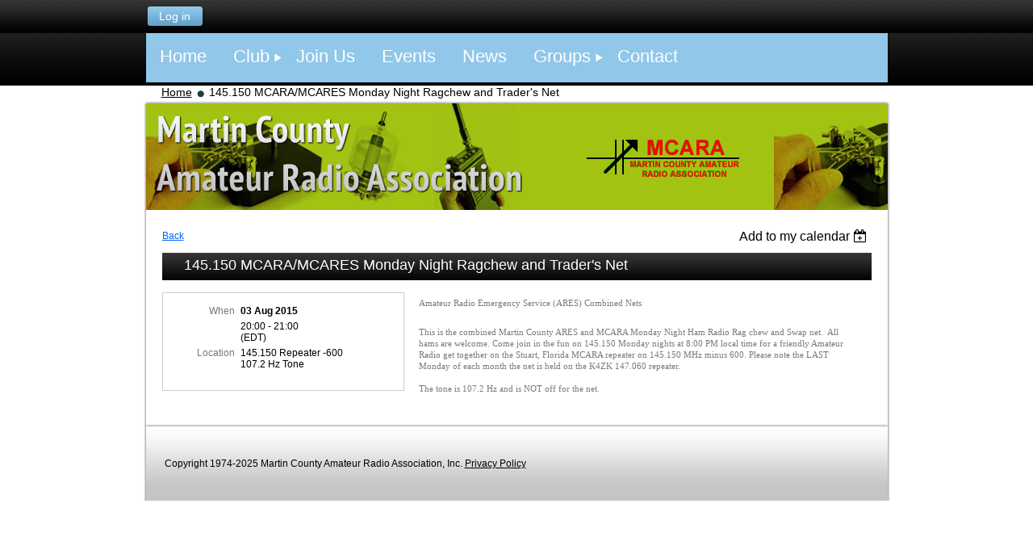

--- FILE ---
content_type: text/html; charset=utf-8
request_url: https://www.mcaraweb.com/event-1824665
body_size: 6117
content:
<!DOCTYPE HTML PUBLIC "-//W3C//DTD XHTML 1.0 Strict//EN" "http://www.w3.org/TR/xhtml1/DTD/xhtml1-strict.dtd">
<html xmlns="http://www.w3.org/1999/xhtml" class="">
  <head id="Head1"> 
<meta name="viewport" content="width=device-width" />
<link href="https://www.mcaraweb.com/BuiltTheme/business_casual_wild_blue.v2.0/c786cf44/Styles/combined.css" rel="stylesheet" type="text/css" /><link href="https://www.mcaraweb.com/resources/theme/customStyles.css?t=637593546192570000" rel="stylesheet" type="text/css" /><link href="https://www.mcaraweb.com/resources/theme/user_business_casual_wild_blue.v2.0.css?t=635371464220000000" rel="stylesheet" type="text/css" /><link href="https://live-sf.wildapricot.org/WebUI/built9.11.0-db59b40/scripts/public/react/index-84b33b4.css" rel="stylesheet" type="text/css" /><link href="https://live-sf.wildapricot.org/WebUI/built9.11.0-db59b40/css/shared/ui/shared-ui-compiled.css" rel="stylesheet" type="text/css" /><script type="text/javascript" language="javascript" id="idJavaScriptEnvironment">var bonaPage_BuildVer='9.11.0-db59b40';
var bonaPage_AdminBackendUrl = '/admin/';
var bonaPage_StatRes='https://live-sf.wildapricot.org/WebUI/';
var bonaPage_InternalPageType = { isUndefinedPage : false,isWebPage : false,isAdminPage : false,isDialogPage : false,isSystemPage : true,isErrorPage : false,isError404Page : false };
var bonaPage_PageView = { isAnonymousView : true,isMemberView : false,isAdminView : false };
var WidgetMode = 0;
var bonaPage_IsUserAnonymous = true;
var bonaPage_ThemeVer='c786cf440637593546192570000'; var bonaPage_ThemeId = 'business_casual_wild_blue.v2.0'; var bonaPage_ThemeVersion = '2.0';
var bonaPage_id='1844747'; version_id='';
if (bonaPage_InternalPageType && (bonaPage_InternalPageType.isSystemPage || bonaPage_InternalPageType.isWebPage) && window.self !== window.top) { var success = true; try { var tmp = top.location.href; if (!tmp) { top.location = self.location; } } catch (err) { try { if (self != top) { top.location = self.location; } } catch (err) { try { if (self != top) { top = self; } success = false; } catch (err) { success = false; } } success = false; } if (!success) { window.onload = function() { document.open('text/html', 'replace'); document.write('<ht'+'ml><he'+'ad></he'+'ad><bo'+'dy><h1>Wrong document context!</h1></bo'+'dy></ht'+'ml>'); document.close(); } } }
try { function waMetricsGlobalHandler(args) { if (WA.topWindow.waMetricsOuterGlobalHandler && typeof(WA.topWindow.waMetricsOuterGlobalHandler) === 'function') { WA.topWindow.waMetricsOuterGlobalHandler(args); }}} catch(err) {}
 try { if (parent && parent.BonaPage) parent.BonaPage.implementBonaPage(window); } catch (err) { }
try { document.write('<style type="text/css"> .WaHideIfJSEnabled, .HideIfJSEnabled { display: none; } </style>'); } catch(err) {}
var bonaPage_WebPackRootPath = 'https://live-sf.wildapricot.org/WebUI/built9.11.0-db59b40/scripts/public/react/';</script><script type="text/javascript" language="javascript" src="https://live-sf.wildapricot.org/WebUI/built9.11.0-db59b40/scripts/shared/bonapagetop/bonapagetop-compiled.js" id="idBonaPageTop"></script><script type="text/javascript" language="javascript" src="https://live-sf.wildapricot.org/WebUI/built9.11.0-db59b40/scripts/public/react/index-84b33b4.js" id="ReactPublicJs"></script><script type="text/javascript" language="javascript" src="https://live-sf.wildapricot.org/WebUI/built9.11.0-db59b40/scripts/shared/ui/shared-ui-compiled.js" id="idSharedJs"></script><script type="text/javascript" language="javascript" src="https://live-sf.wildapricot.org/WebUI/built9.11.0-db59b40/General.js" id=""></script><script type="text/javascript" language="javascript" src="https://www.mcaraweb.com/BuiltTheme/business_casual_wild_blue.v2.0/c786cf44/Scripts/combined.js" id=""></script><title>Martin County Amateur Radio Association Inc - 145.150 MCARA/MCARES Monday Night Ragchew and Trader&#39;s Net</title>
<link rel="shortcut icon" type="image/ico" href="/Resources/Pictures/favicon.ico" /><meta name="apple-itunes-app" content="app-id=1220348450, app-argument="><link rel="search" type="application/opensearchdescription+xml" title="www.mcaraweb.com" href="/opensearch.ashx" /></head>
  <body id="PAGEID_1844747" class="publicContentView LayoutMain">
<div id="idClipMainContainer" class="cnClipMainContainer">
	<div id="idMainContainer" class="cnMainContainer">

<div id="loginBoxAreaContainer" class="cnLoginBoxAreaContainer">
<div id="id_LoginBoxArea" data-componentId="LoginBoxArea" class="WaPlaceHolder loginBoxContainer WaPlaceHolderLoginBoxArea" style=""><div style=""><div id="id_LoginBoxGadget" class="WaGadgetOnly WaGadgetLoginButton  gadgetStyle000" style="" data-componentId="5389f323e018fd2258e28b8a" ><div class="alignLeft">
  <div class="loginBoxLinkContainer">
    <a class="loginBoxLinkButton" href="https://www.mcaraweb.com/Sys/Login">Log in</a>
  </div>
  </div>
</div></div>
</div></div>

			<div id="idTopArea" class="cnTopArea">

				<div id="idTopAreaContent" class="cnTopAreaContent">

<div id="idMainMenuContainer" data-componentId="TopMenu" class="WaPlaceHolder cnMainMenuContainer WaPlaceHolderTopMenu" style=""><div style=""><div id="id_MenuGadget" class="WaGadgetOnly WaGadgetMenuHorizontal  gadgetStyle000" style="" data-componentId="5389f323e018fd2258e28b89" ><div class="mainMenuContainer">
	<ul class="dropdown">
<li class="">
	<div class="itemContainer">
<a href="https://www.mcaraweb.com/">
<span>Home</span>
</a>
</div>
</li>
	
<li class="dir">
	<div class="itemContainer">
<a href="https://www.mcaraweb.com/ham-radio-club.html">
<span>Club</span>
</a>
</div>
<ul>
<li class="">
	<div class="itemContainer">
<a href="https://www.mcaraweb.com/directory.html">
<span>Directory</span>
</a>
</div>
</li>
	
<li class="">
	<div class="itemContainer">
<a href="https://www.mcaraweb.com/repeater.html">
<span>Repeaters</span>
</a>
</div>
</li>
	
<li class="">
	<div class="itemContainer">
<a href="https://www.mcaraweb.com/ham-radio-club-nets.html">
<span>Nets on the Air</span>
</a>
</div>
</li>
	
<li class="">
	<div class="itemContainer">
<a href="https://www.mcaraweb.com/meetings.html">
<span>Meetings</span>
</a>
</div>
</li>
	
<li class="">
	<div class="itemContainer">
<a href="https://www.mcaraweb.com/mailing-lists.html">
<span>Mailing Lists</span>
</a>
</div>
</li>
	
<li class="">
	<div class="itemContainer">
<a href="https://www.mcaraweb.com/stuart-florida-hamfest.html">
<span>Stuart Hamfest</span>
</a>
</div>
</li>
	
<li class="">
	<div class="itemContainer">
<a href="https://www.mcaraweb.com/Learning-Resources.html">
<span>Learning Resources</span>
</a>
</div>
</li>
	
<li class="">
	<div class="itemContainer">
<a href="https://www.mcaraweb.com/packetradio">
<span>Packet Radio Resources</span>
</a>
</div>
</li>
	
<li class="">
	<div class="itemContainer">
<a href="https://www.mcaraweb.com/page-1844758">
<span>Hacking Hams Resources</span>
</a>
</div>
</li>
	
<li class="">
	<div class="itemContainer">
<a href="https://www.mcaraweb.com/Digital-Mode-Resources.html">
<span>Digital Mode Resources</span>
</a>
</div>
</li>
	
<li class="">
	<div class="itemContainer">
<a href="https://www.mcaraweb.com/donations.html">
<span>Donations</span>
</a>
</div>
</li>
	
<li class="">
	<div class="itemContainer">
<a href="https://www.mcaraweb.com/officers-and-board.html">
<span>Officers and Board</span>
</a>
</div>
</li>
	
</ul>
</li>
	
<li class="">
	<div class="itemContainer">
<a href="https://www.mcaraweb.com/join-mcara.html">
<span>Join Us</span>
</a>
</div>
</li>
	
<li class="">
	<div class="itemContainer">
<a href="https://www.mcaraweb.com/events.html">
<span>Events</span>
</a>
</div>
</li>
	
<li class="">
	<div class="itemContainer">
<a href="https://www.mcaraweb.com/blog.html">
<span>News</span>
</a>
</div>
</li>
	
<li class="dir">
	<div class="itemContainer">
<a href="https://www.mcaraweb.com/groups.html">
<span>Groups</span>
</a>
</div>
<ul>
<li class="">
	<div class="itemContainer">
<a href="https://www.mcaraweb.com/ares.html">
<span>ARES</span>
</a>
</div>
</li>
	
<li class="dir">
	<div class="itemContainer">
<a href="https://www.mcaraweb.com/skywarn.html">
<span>SKYWARN</span>
</a>
</div>
<ul>
<li class="">
	<div class="itemContainer">
<a href="https://www.mcaraweb.com/skywarn-training.html">
<span>Training</span>
</a>
</div>
</li>
	
<li class="">
	<div class="itemContainer">
<a href="https://www.mcaraweb.com/skywarnlist.html">
<span>SKYWARN Update List</span>
</a>
</div>
</li>
	
<li class="">
	<div class="itemContainer">
<a href="https://www.mcaraweb.com/join-skywarn.html">
<span>Join SKYWARN</span>
</a>
</div>
</li>
	
<li class="">
	<div class="itemContainer">
<a href="https://www.mcaraweb.com/weatherlinks.html">
<span>Weather Links</span>
</a>
</div>
</li>
	
<li class="">
	<div class="itemContainer">
<a href="https://www.mcaraweb.com/hurricane-seminar-videos.html">
<span>Hurricane Seminar Videos</span>
</a>
</div>
</li>
	
</ul>
</li>
	
</ul>
</li>
	
<li class="">
	<div class="itemContainer">
<a href="https://www.mcaraweb.com/contact-us.html">
<span>Contact</span>
</a>
</div>
</li>
	
</ul>
</div>	
</div></div>
</div> 					
<div id="idBreadCrumbsContainer" data-componentId="BreadCrumbs" class="WaPlaceHolder cnBreadCrumbsContainer WaPlaceHolderBreadCrumbs" style=""><div style=""><div id="id_BreadcrumbsGadget" class="WaGadgetOnly WaGadgetBreadcrumbs  gadgetStyle000" style="" data-componentId="5389f323e018fd2258e28b8b" ><div class="" style=""  data-areaHeight="auto">
<ul>
<li><a href="https://www.mcaraweb.com/">Home</a></li>
<li class="last">145.150 MCARA/MCARES Monday Night Ragchew and Trader&#39;s Net</li>
</ul>
</div>
</div></div>
</div><div id="idHeaderContainerTopCorners" class="cornersContainer cnHeaderContainerTopCorners"><div class="topCorners"><div class="c1"></div><div class="c2"></div><div class="c3"></div><div class="c4"></div><div class="c5"></div></div>
</div>
<div id="idHeaderContainer" class="cnHeaderContainer"><div class="d1 d1HeaderContainer">
	<div class="d2 d2HeaderContainer">
	<div class="d3 d3HeaderContainer">
	<div class="d4 d4HeaderContainer">
	<div class="d5 d5HeaderContainer">
	<div class="d6 d6HeaderContainer">
	<div class="d7 d7HeaderContainer">
	<div class="d8 d8HeaderContainer">
	<div class="d9 d9HeaderContainer">
	<div id="idHeaderHeightContainer"  class="inner innerHeaderContainer">
<div id="header_headerContent" class="header_headerContent">
<div id="idHeaderContentHolder" data-componentId="Header" class="WaPlaceHolder headerContentHolder WaPlaceHolderHeader" style="background-image:url(&#39;/resources/theme/CustomBackgroundImage.jpg?t=634956759163116674&#39;);background-repeat:repeat-x;background-position:left top;min-height:132px;"><div style=""><div id="idHeaderContent" class="WaGadgetOnly WaGadgetContent headerContent gadgetStyle000" style="margin-bottom:0px;height:132px;" data-componentId="dL4TEyF" ><div class="gadgetContentEditableArea" style="" data-editableArea="0" data-areaHeight="auto">
<img id="idHeaderLogo" alt="Martin County Amateur Radio Association" src="/resources/Pictures/MCARA-logo200x58-Red-Green-BG.png?t=1359608732238" style="position: absolute; left: 540px; top: 39px; right: auto; bottom: auto; width: 200px; height: 58px;" width="200" height="58" border="0" title="Martin County Amateur Radio Association" name="idHeaderLogo">

<div id="idHeaderAssociationName" style="position: absolute; left: 0px; top: 0px; right: auto; bottom: auto; width: auto; height: auto;" title=""></div>

<div style="position: absolute; left: 229px; top: 136px; z-index: 4;">
  &nbsp;
</div><img class="artText" src="/Content/ArtText/86faf.png?text=Martin%20County%0AAmateur%20Radio%20Association&style=Site%20title%201&styleGroup=100&fn=PT%20Sans%20Narrow%20Bold&fs=27" title="Martin County Amateur Radio Association" alt="Martin County Amateur Radio Association" border="0" style="position: absolute; top: 14px; left: 12px; z-index: 6;">

<div style="position: absolute; left: 758px; top: 71px; z-index: 7;">
  &nbsp;
</div></div>
<script type="text/javascript">if (window.WA) { new WaContentGadgetResizer({ id: 'idHeaderContent' }); }</script>
</div></div>
</div></div>
</div></div></div></div></div></div></div></div></div></div></div><div id="idHeaderContainerBottomCorners" class="cornersContainer cnHeaderContainerBottomCorners"><div class="bottomCorners"><div class="c5"></div><div class="c4"></div><div class="c3"></div><div class="c2"></div><div class="c1"></div></div>
</div>
<div id="idHeaderSeparatorTopCorners" class="cornersContainer cnHeaderSeparatorTopCorners"><div class="topCorners"><div class="c1"></div><div class="c2"></div><div class="c3"></div><div class="c4"></div><div class="c5"></div></div>
</div>
<div id="idHeaderSeparator" class="cnHeaderSeparator"><div class="d1">
	<div class="d2">
	<div class="d3">
	<div class="d4">
	<div class="d5">
	<div class="d6">
	<div class="d7">
	<div class="d8">
	<div class="d9">
	<div  class="inner">
</div></div></div></div></div></div></div></div></div></div></div>
<div id="idHeaderSeparatorBottomCorners" class="cornersContainer cnHeaderSeparatorBottomCorner"><div class="bottomCorners"><div class="c5"></div><div class="c4"></div><div class="c3"></div><div class="c2"></div><div class="c1"></div></div>
</div>		

				</div>
			</div>
<div id="idContentContainer" class="cnContentContainer">
		
			<div id="idContentLeftShadow" class="cnContentLeftShadow">
				<div id="idContentRightShadow" class="cnContentRightShadow">
					<div id="idContent" class="cnContent">
						<div id="idInnerContent" class="cnInnerContent">
							<div id="idPrimaryContentContainer" class="cnPrimaryContentContainer">
								<div id="idPrimaryContentBlock1" class="cnPrimaryContentBlock1 block">
									<div id="idPrimaryContentBlock1ContentHolder" class="cnPrimaryContentBlock1ContentHolder">
                                        <div id="idPrimaryContentBlock1Content" data-componentId="Content" class="WaPlaceHolder cnPrimaryContentBlock1Content WaPlaceHolderContent" style=""><div style=""><div id="id_d9xupmA" class="WaGadgetOnly WaGadgetEvents  gadgetStyle000 WaGadgetEventsStateDetails" style="" data-componentId="d9xupmA" >



<form method="post" action="" id="form">
<div class="aspNetHidden">
<input type="hidden" name="__VIEWSTATE" id="__VIEWSTATE" value="VbIrJHjuRZ9Ii5EhHl88iHYS74eDWJarKIBTq7r+Vm7vTRYNm/4KV++lPafMwUjZ7cK1pBvsmSPUFRWERYL8hbpcCmUgaalXEJPzob88F5ZZqt6EwP7WMUYJ6qoKgj/71Tky29Y3XZErdC/T+pljDPco/QrQ0K7Yezw+r5jSZcO5Onz5VT/Rbb5KTEHsaexd1cPV6M2Vsw+NSVUW2oQCjOaIpLGfbCUUoLEsQawVfVlapW+xK3ctiMjaYHkeJWkfgMt5k8jAcqlSYzQMnpAbsWq5lblRCvc01uOgIsq6bvS0aNyM" />
</div>

    
    <input type="hidden" name="FunctionalBlock1$contentModeHidden" id="FunctionalBlock1_contentModeHidden" value="1" />



       
  <div id="idEventsTitleMainContainer" class="pageTitleOuterContainer">
    <div id="idEventBackContainer" class="pageBackContainer">
      <a id="FunctionalBlock1_ctl00_eventPageViewBase_ctl00_ctl00_back" class="eventBackLink" href="javascript: history.back();">Back</a>
    </div>
      
    <div id="idEventViewSwitcher" class="pageViewSwitcherOuterContainer">
      
<div class="cornersContainer"><div class="topCorners"><div class="c1"></div><div class="c2"></div><div class="c3"></div><div class="c4"></div><div class="c5"></div></div></div>
  <div class="pageViewSwitcherContainer"><div class="d1"><div class="d2"><div class="d3"><div class="d4"><div class="d5"><div class="d6"><div class="d7"><div class="d8"><div class="d9"><div class="inner">
    <div id="init-add-event-to-calendar-dropdown-1824665" class="semantic-ui" style="color: inherit; background: transparent;"></div>
    <script>
      function initAddEventToCalendarDropDown1824665()
      {
        if (typeof window.initAddEventToCalendarDropDown !== 'function') { return; }
      
        const domNodeId = 'init-add-event-to-calendar-dropdown-1824665';
        const event = {
          id: '1824665',
          title: '145.150 MCARA/MCARES Monday Night Ragchew and Trader&#39;s Net',
          description: '  Amateur Radio Emergency Service (ARES) Combined Nets          This is the combined Martin County ARES and MCARA Monday Night Ham Radio Rag chew and Swap net.  All hams are welcome. Come join in the fun on 145.150 Monday nights at 8:00 PM local time for a friendly Amateur Radio get together on the Stuart, Florida MCARA repeater on 145.150 MHz minus 600. Please note the LAST Monday of each month the net is held on the K4ZK 147.060 repeater.      The tone is 107.2 Hz and is NOT off for the net.                  '.replace(/\r+/g, ''),
          location: '145.150 Repeater -600 107.2 Hz Tone',
          url: window.location.href,
          allDay: 'True' === 'False',
          start: '2015-08-04T00:00:00Z', 
          end: '2015-08-04T01:00:00Z',
          sessions: [{"title":"145.150 MCARA/MCARES Monday Night Ragchew and Trader&#39;s Net","start":"2015-08-04T00:00:00Z","end":"2015-08-04T01:00:00Z","allDay":false}]
        };
      
        window.initAddEventToCalendarDropDown(event, domNodeId);
      }    
    
      window.BonaPage.addPageStateHandler(window.BonaPage.PAGE_PARSED, initAddEventToCalendarDropDown1824665);

    </script>
  </div></div></div></div></div></div></div></div></div></div></div>
<div class="cornersContainer"><div class="bottomCorners"><div class="c5"></div><div class="c4"></div><div class="c3"></div><div class="c2"></div><div class="c1"></div></div></div>

    </div>
    <div class="pageTitleContainer eventsTitleContainer">
      <h1 class="pageTitle SystemPageTitle">
        145.150 MCARA/MCARES Monday Night Ragchew and Trader&#39;s Net
      </h1>
    </div>
  </div>
      

      


<div class="boxOuterContainer boxBaseView"><div class="cornersContainer"><div class="topCorners"><div class="c1"></div><div class="c2"></div><div class="c3"></div><div class="c4"></div><div class="c5"></div><!--[if gt IE 6]><!--><div class="r1"><div class="r2"><div class="r3"><div class="r4"><div class="r5"></div></div></div></div></div><!--<![endif]--></div></div><div  class="boxContainer"><div class="d1"><div class="d2"><div class="d3"><div class="d4"><div class="d5"><div class="d6"><div class="d7"><div class="d8"><div class="d9"><div class="inner">
      
    <div class="boxBodyOuterContainer"><div class="cornersContainer"><div class="topCorners"><div class="c1"></div><div class="c2"></div><div class="c3"></div><div class="c4"></div><div class="c5"></div><!--[if gt IE 6]><!--><div class="r1"><div class="r2"><div class="r3"><div class="r4"><div class="r5"></div></div></div></div></div><!--<![endif]--></div></div><div  class="boxBodyContainer"><div class="d1"><div class="d2"><div class="d3"><div class="d4"><div class="d5"><div class="d6"><div class="d7"><div class="d8"><div class="d9"><div class="inner">
          
        <div class="boxBodyInfoOuterContainer boxBodyInfoViewFill"><div class="cornersContainer"><div class="topCorners"><div class="c1"></div><div class="c2"></div><div class="c3"></div><div class="c4"></div><div class="c5"></div><!--[if gt IE 6]><!--><div class="r1"><div class="r2"><div class="r3"><div class="r4"><div class="r5"></div></div></div></div></div><!--<![endif]--></div></div><div  class="boxBodyInfoContainer"><div class="d1"><div class="d2"><div class="d3"><div class="d4"><div class="d5"><div class="d6"><div class="d7"><div class="d8"><div class="d9"><div class="inner">
              
            

<div class="boxInfoContainer">
  <ul class="boxInfo">
    <li class="eventInfoStartDate">
      <label class="eventInfoBoxLabel">When</label>
      <div class="eventInfoBoxValue"><strong>03 Aug 2015</strong></div>
    </li>
    <li id="FunctionalBlock1_ctl00_eventPageViewBase_ctl00_ctl00_eventInfoBox_startTimeLi" class="eventInfoStartTime">
      <label class="eventInfoBoxLabel">&nbsp;</label>
      <div class="eventInfoBoxValue"><span><div id="FunctionalBlock1_ctl00_eventPageViewBase_ctl00_ctl00_eventInfoBox_startTimeLocalizePanel" client-tz-item="America/New_York" client-tz-formatted=" (EDT)">
	20:00 - 21:00
</div></span></div>
    </li>
    
    
    
    
    <li id="FunctionalBlock1_ctl00_eventPageViewBase_ctl00_ctl00_eventInfoBox_locationLi" class="eventInfoLocation">
      <label class="eventInfoBoxLabel">Location</label>
      <div class="eventInfoBoxValue"><span>145.150 Repeater -600 107.2 Hz Tone</span></div>
    </li>
    
    
  </ul>
</div>

            
<div class="registrationInfoContainer">
  
  
</div>

              
            
              
            

            
                
            
              
          <div class="clearEndContainer"></div></div></div></div></div></div></div></div></div></div></div></div><div class="cornersContainer"><div class="bottomCorners"><!--[if gt IE 6]><!--><div class="r1"><div class="r2"><div class="r3"><div class="r4"><div class="r5"></div></div></div></div></div><!--<![endif]--><div class="c5"></div><div class="c4"></div><div class="c3"></div><div class="c2"></div><div class="c1"></div></div></div></div>

          <div class="boxBodyContentOuterContainer"><div class="cornersContainer"><div class="topCorners"><div class="c1"></div><div class="c2"></div><div class="c3"></div><div class="c4"></div><div class="c5"></div><!--[if gt IE 6]><!--><div class="r1"><div class="r2"><div class="r3"><div class="r4"><div class="r5"></div></div></div></div></div><!--<![endif]--></div></div><div  class="boxBodyContentContainer fixedHeight"><div class="d1"><div class="d2"><div class="d3"><div class="d4"><div class="d5"><div class="d6"><div class="d7"><div class="d8"><div class="d9"><div class="inner gadgetEventEditableArea">
                  <h1 class="contStyleExcHeadingColored"><span style="color: rgb(121, 123, 122); font-family: 'Trebuchet MS'; font-size: 11px; font-style: normal; font-variant: normal; font-weight: normal; letter-spacing: normal; line-height: normal; orphans: 2; text-align: start; text-indent: 0px; text-transform: none; white-space: normal; widows: 2; word-spacing: 0px; -webkit-text-size-adjust: auto; -webkit-text-stroke-width: 0px; background-color: rgb(255, 255, 255); display: inline !important; float: none;"><span class="Apple-converted-space">Amateur Radio Emergency Service (ARES) Combined Nets</span></span></h1>

<div>
  <span style="color: rgb(121, 123, 122); font-family: 'Trebuchet MS'; font-size: 11px; font-style: normal; font-variant: normal; font-weight: normal; letter-spacing: normal; line-height: normal; orphans: 2; text-align: start; text-indent: 0px; text-transform: none; white-space: normal; widows: 2; word-spacing: 0px; -webkit-text-size-adjust: auto; -webkit-text-stroke-width: 0px; background-color: rgb(255, 255, 255); display: inline !important; float: none;"><span class="Apple-converted-space"><br></span></span>
</div><span style="color: rgb(121, 123, 122); font-family: 'Trebuchet MS'; font-size: 11px; font-style: normal; font-variant: normal; font-weight: normal; letter-spacing: normal; line-height: normal; orphans: 2; text-align: start; text-indent: 0px; text-transform: none; white-space: normal; widows: 2; word-spacing: 0px; -webkit-text-size-adjust: auto; -webkit-text-stroke-width: 0px; background-color: rgb(255, 255, 255); display: inline !important; float: none;"><span class="Apple-converted-space">This is the combined Martin County ARES and MCARA Monday Night Ham Radio Rag chew and Swap net. &nbsp;All hams are welcome. Come join in the fun on 145.150 Monday nights at 8:00 PM local time for a friendly Amateur Radio get together on the Stuart, Florida MCARA repeater on 145.150 MHz minus 600. Please note the LAST Monday of each month the net is held on the K4ZK 147.060 repeater.<br>
<br>
The tone is 107.2 Hz and is NOT off for the net<font face="Trebuchet MS">.</font></span></span><font color="#797B7A" face="Trebuchet MS"><span style="font-size: 11px;"><br></span></font>

<div>
  <div>
    <br>
  </div>
</div>
              <div class="clearEndContainer"></div></div></div></div></div></div></div></div></div></div></div></div><div class="cornersContainer"><div class="bottomCorners"><!--[if gt IE 6]><!--><div class="r1"><div class="r2"><div class="r3"><div class="r4"><div class="r5"></div></div></div></div></div><!--<![endif]--><div class="c5"></div><div class="c4"></div><div class="c3"></div><div class="c2"></div><div class="c1"></div></div></div></div>
        
      <div class="clearEndContainer"></div></div></div></div></div></div></div></div></div></div></div></div><div class="cornersContainer"><div class="bottomCorners"><!--[if gt IE 6]><!--><div class="r1"><div class="r2"><div class="r3"><div class="r4"><div class="r5"></div></div></div></div></div><!--<![endif]--><div class="c5"></div><div class="c4"></div><div class="c3"></div><div class="c2"></div><div class="c1"></div></div></div></div>
       
  <div class="clearEndContainer"></div></div></div></div></div></div></div></div></div></div></div></div><div class="cornersContainer"><div class="bottomCorners"><!--[if gt IE 6]><!--><div class="r1"><div class="r2"><div class="r3"><div class="r4"><div class="r5"></div></div></div></div></div><!--<![endif]--><div class="c5"></div><div class="c4"></div><div class="c3"></div><div class="c2"></div><div class="c1"></div></div></div></div>



<script>
    var isBatchWizardRegistration = false;
    if (isBatchWizardRegistration) 
    {
        var graphqlOuterEndpoint = '/sys/api/graphql';;
        var batchEventRegistrationWizard = window.createBatchEventRegistrationWizard(graphqlOuterEndpoint);
        
        batchEventRegistrationWizard.openWizard({
            eventId: 1824665
        });
    }
</script>

 

  
<div class="aspNetHidden">

	<input type="hidden" name="__VIEWSTATEGENERATOR" id="__VIEWSTATEGENERATOR" value="2AE9EEA8" />
</div></form></div></div>
</div></div>
								</div>
							</div>
						</div>
					</div>	
				</div>
			</div>
		</div>

    <div id="idFooterSeparatorTopCorners" class="cornersContainer cnFooterSeparatorTopCorners"><div class="topCorners"><div class="c1"></div><div class="c2"></div><div class="c3"></div><div class="c4"></div><div class="c5"></div></div>
</div>
<div id="idFooterSeparator" class="cnFooterSeparator"><div class="d1">
	<div class="d2">
	<div class="d3">
	<div class="d4">
	<div class="d5">
	<div class="d6">
	<div class="d7">
	<div class="d8">
	<div class="d9">
	<div  class="inner">
</div></div></div></div></div></div></div></div></div></div></div>
<div id="idFooterSeparatorBottomCorners" class="cornersContainer cnFooterSeparatorBottomCorners"><div class="bottomCorners"><div class="c5"></div><div class="c4"></div><div class="c3"></div><div class="c2"></div><div class="c1"></div></div>
</div>
<div id="idFooterContainerTopCorners" class="cornersContainer cnFooterContainerTopCorners"><div class="topCorners"><div class="c1"></div><div class="c2"></div><div class="c3"></div><div class="c4"></div><div class="c5"></div></div>
</div>
<div id="idFooterContainer" class="cnFooterContainer"><div class="d1 d1FooterContainer">
	<div class="d2 d2FooterContainer">
	<div class="d3 d3FooterContainer">
	<div class="d4 d4FooterContainer">
	<div class="d5 d5FooterContainer">
	<div class="d6 d6FooterContainer">
	<div class="d7 d7FooterContainer">
	<div class="d8 d8FooterContainer">
	<div class="d9 d9FooterContainer">
	<div  class="inner innerFooterContainer">
<div id="idFooterContentHolder" data-componentId="Footer" class="WaPlaceHolder footerContentHolder cnFooterContentHolder WaPlaceHolderFooter" style=""><div style=""><div id="idFooterContent" class="WaGadgetOnly WaGadgetContent footerContent gadgetStyle000" style="margin-bottom:0px;" data-componentId="7Dj8RWH" ><div class="gadgetContentEditableArea" style="" data-editableArea="0" data-areaHeight="auto">
<br>

<p>Copyright 1974-2025 Martin County Amateur Radio Association, Inc. <a href="/privacy.html">Privacy Policy</a>&nbsp;<br>
<br></p></div>
</div></div>
</div></div></div></div></div></div></div></div></div></div></div></div>
<div id="idFooterContainerBottomCorners" class="cornersContainer cnFooterContainerBottomCorners"><div class="bottomCorners"><div class="c5"></div><div class="c4"></div><div class="c3"></div><div class="c2"></div><div class="c1"></div></div>
</div>
	

</div>
</div>	

</body>
</html>
<script type="text/javascript">if (window.BonaPage && BonaPage.setPageState) { BonaPage.setPageState(BonaPage.PAGE_PARSED); }</script>

--- FILE ---
content_type: text/css
request_url: https://www.mcaraweb.com/BuiltTheme/business_casual_wild_blue.v2.0/c786cf44/Styles/combined.css
body_size: 86732
content:
*[class^="WaGadget"]:after{display:block;height:0;clear:both;visibility:hidden;overflow:hidden;font-size:0;content:"."}*[class^="WaGadget"]{margin-bottom:10px;clear:both;overflow:hidden;position:relative}*[class^="WaGadget"].WaGadgetPublicWizard,*[class*="WaGadgetForumState"],*[class*="WaGadgetBlogState"],*[class*="WaGadgetAddMemberToBundle"],*[class*="WaGadgetMemberDirectory"],*[class*="WaGadgetContactProfile"]{overflow:visible}.gadgetContentEditableArea{position:relative;max-width:100%;overflow-x:hidden;overflow-y:hidden}*[class^="WaGadget"] .gadgetContentEditableArea:after{display:block;height:0;clear:both;visibility:hidden;overflow:hidden;font-size:0;content:"."}*[class^="WaGadgetLast"],*[class^="WaGadgetOnly"]{margin-bottom:0}DIV.unknownGadget{display:none}DIV.unknownGadget.visible{display:inherit}*[class^="WaPlaceHolder"]{padding:0}*[class^="WaLayoutContainer"]{clear:both;position:relative;margin:0;padding:0;margin-bottom:10px}*[class^="WaLayoutContainerLast"],*[class^="WaLayoutContainerOnly"]{margin-bottom:0}.WaLayoutTable{display:table;table-layout:fixed;width:100%}*[class^="WaLayoutRow"]{display:table-row}*[class^="WaLayoutItem"]{display:table-cell;vertical-align:top;padding:0;margin:0}.WaLayoutSeparator{display:table-cell;width:10px}*[class^="WaCustomLayoutContainer"]{clear:both;margin-bottom:10px}*[class^="WaCustomLayoutContainerLast"],*[class^="WaCustomLayoutContainerOnly"]{margin-bottom:0}*[class^="WaTemplateGadgetGroup"]{background:url('[data-uri]');border:dashed 1px #CCC;-moz-box-sizing:border-box;-webkit-box-sizing:border-box;box-sizing:border-box;clear:both;display:table;height:50px;overflow:hidden;width:100%;margin-bottom:10px}*[class^="WaTemplateGadgetGroupLast"],*[class^="WaTemplateGadgetGroupOnly"]{margin-bottom:0}*[class^="WaTemplateGadgetGroup"] .annotation{color:#7e7e8b;cursor:default;display:table-cell;font-weight:bold;padding:0 5px;text-align:center;vertical-align:middle}*[class^="artBox"]:after{display:block;height:0;clear:both;visibility:hidden;overflow:hidden;font-size:0;content:"."}.rssFeedLabel{float:left;padding:4px 0}.pageTitleOuterContainer:after{display:block;height:0;clear:both;visibility:hidden;overflow:hidden;font-size:0;content:"."}.WaGadgetEvents h3.sectionTitle{padding-right:10px;float:left}.WaGadgetEvents.WaGadgetEventsStateList h1.pageTitle,.WaGadgetEvents.gadgetEventsCalendar h1.pageTitle{float:left;width:auto;clear:none;line-height:0}.WaGadgetEvents.WaGadgetEventsStateList .pageTitleOuterContainer,.WaGadgetEvents.gadgetEventsCalendar .pageTitleOuterContainer{clear:none;float:right;width:auto}.WaGadgetEvents .EventListCalendar{clear:both}.WaGadgetEvents.WaGadgetEventsStateList .pageTitleOuterContainer+p{clear:both}.WaGadgetEvents.WaGadgetEventsStateList .pageTitleOuterContainer .pageViewSwitcherOuterContainer{width:auto}.WaGadgetEvents.WaGadgetEventsStateList .pastEventsList{clear:both}.WaGadgetLoginForm div.loginData:after{display:block;height:0;clear:both;visibility:hidden;overflow:hidden;font-size:0;content:"."}.loginContainer .loggedName span{overflow:hidden}.WaGadgetMenuVertical,.WaGadgetMenuHybrid,.WaGadgetMenuHorizontal,.WaGadgetMenuHorizontal{overflow:visible}.WaGadgetSharingButtons .orientationHorizontal .socialSharingButton{display:inline-block;vertical-align:middle;margin:0 20px 0 0}.WaGadgetSharingButtons .orientationVertical .socialSharingButton{display:block;padding:6px 0 0 0}.WaGadgetNavigationLinks ul.orientationHorizontal>li+li:before{content:" | ";padding:0 1em}.WaGadgetNavigationLinks ul.orientationHorizontal>li>ul{padding-bottom:1em;padding-left:2.5em}.WaGadgetNavigationLinks ul{margin:0;padding:0}.WaGadgetNavigationLinks ul,.WaGadgetNavigationLinks li{list-style:none}.WaGadgetNavigationLinks ul.orientationHorizontal>li{display:inline-block;vertical-align:top;white-space:nowrap}.WaGadgetNavigationLinks li li{clear:both;padding:0 1em}.WaGadgetBreadcrumbs li+li:before{content:">";padding:0 .5em}.WaGadgetBreadcrumbs li{display:inline}.WaGadgetBreadcrumbs ul,.WaGadgetBreadcrumbs li{margin:0;list-style:none}.WaGadgetBreadcrumbs li{padding:0;list-style:none}.WaGadgetForum.WaGadgetForumStateAddTopic .fieldLabel,.WaGadgetForum.WaGadgetForumStateEditTopic .fieldLabel{width:70px}IMG.divider_style_border_solid,IMG.divider_style_border_dotted,IMG.divider_style_border_dashed{height:0;border-top-width:1px;border-top-color:#000}IMG.divider_style_border_solid{border-top-style:solid}IMG.divider_style_border_dotted{border-top-style:dotted}IMG.divider_style_border_dashed{border-top-style:dashed}IMG.divider_style_border_double_solid,IMG.divider_style_border_double_solid_2_to_1{height:1px;border-top:1px solid #000;border-bottom:1px solid #000}IMG.divider_style_border_double_solid_2_to_1{border-top-width:2px}DIV.legacyForm FORM{overflow:auto}DIV.WaLegacyFixedLayoutSize{overflow:hidden}DIV.WaLegacyFixedLayoutSize TABLE.WaLayoutTable,DIV.WaLegacyFixedLayoutSize TABLE.pageLayoutMainContainer,DIV.WaLegacyFixedLayoutSize TABLE.pageLayoutBodyTable{table-layout:auto}.WaComponentClearFix:after{display:block;height:0;clear:both;visibility:hidden;overflow:hidden;font-size:0;content:"."}ABBR.WaPlaceholderEmptyHtml{display:block;margin:0;padding:0;position:relative;overflow:hidden;cursor:pointer}ABBR.WaPlaceholderEmptyHtml ABBR{margin:0;padding:0}ABBR.WaPlaceholderEmptyHtml ABBR.WaPlaceholderEmptyHtmlTable{display:table;width:100%}ABBR.WaPlaceholderEmptyHtml ABBR.WaPlaceholderEmptyHtmlTable>ABBR{display:table-row}ABBR.WaPlaceholderEmptyHtmlCell{display:table-cell;text-align:center;vertical-align:middle;background-image:url('[data-uri]')}ABBR.WaPlaceholderEmptyHtmlCell ABBR.Message{display:block;font-family:Verdana,sans-serif;font-size:12px;font-weight:bold;text-decoration:none;color:#333}ABBR.WaPlaceholderEmptyHtml ABBR.FrameHorizontal{display:block;position:absolute;left:0;right:0;height:1px;width:auto;font-size:0;background:transparent center center repeat-x;background-image:url('[data-uri]')}ABBR.WaPlaceholderEmptyHtml ABBR.FrameHorizontal.top{top:0}ABBR.WaPlaceholderEmptyHtml ABBR.FrameHorizontal.bottom{bottom:0}ABBR.WaPlaceholderEmptyHtml ABBR.FrameVertical{display:block;position:absolute;height:auto;width:1px;top:0;bottom:0;font-size:0;background:transparent center center repeat-y;background-image:url('[data-uri]')}ABBR.WaPlaceholderEmptyHtml ABBR.FrameVertical.left{left:0}ABBR.WaPlaceholderEmptyHtml ABBR.FrameVertical.right{right:0}@media print{body{background:none!important}body .switchToAdminContainer,body .switchToAdminShadowContainer,body #WA_messagePopup,body #idFooterPoweredByWA{display:none}body #idClipMainContainer *[id$="Corners"]{display:none!important}body #idClipMainContainer .d1,body #idClipMainContainer .d2,body #idClipMainContainer .d3,body #idClipMainContainer .d4,body #idClipMainContainer .d5,body #idClipMainContainer .d6,body #idClipMainContainer .d7,body #idClipMainContainer .d8,body #idClipMainContainer .d9{background:none!important;margin:0!important;padding:0!important}body #idMainContainer{background:none!important;margin:0!important;padding:0!important}body #idMainContainer *[class$="MainContainer"]{margin:0;padding:0}body #idMainContainer #idContentContainer *[id$="Shadow"]{margin:0;padding:0}body #idMainContainer .WaPlaceHolder{margin:0;padding:0}body #idMainContainer #idHeaderContainer,body #idMainContainer #loginBoxAreaContainer,body #idMainContainer #idHeaderSeparator,body #idMainContainer #idNavigationContainer,body #idMainContainer #idFooterContainer,body #idMainContainer #idFooterSeparator{display:none}body #idMainContainer #idContentContainer,body #idMainContainer #idContentContainer #idPrimaryContentContainer,body #idMainContainer #idPrimaryContentContainer #idPrimaryContentBlock1,body #idMainContainer #idPrimaryContentContainer #idPrimaryContentBlock1 .innerContentBlock{margin:0;padding:0}.menuGadget,.gadgetMenuHorizontal,.gadgetMenuVertical,.loginBox,.loginButton{display:none}.cnMainContainer .d4MainContainer,.cnMainContainer .d5MainContainer,.cnMainContainer .d6MainContainer,.cnMainContainer .d7MainContainer,.cnMainContainer .d8MainContainer,.cnMainContainer .d9MainContainer{float:none!important}.cnMainContainer .d4MainContainer:after,.cnMainContainer .d5MainContainer:after,.cnMainContainer .d6MainContainer:after,.cnMainContainer .d7MainContainer:after,.cnMainContainer .d8MainContainer:after,.cnMainContainer .d9MainContainer:after{display:block;height:0;clear:both;visibility:hidden;overflow:hidden;font-size:0;content:"."}}@media print{#idMainContainer #idContent,#idMainContainer #idContent #idInnerContent{margin:0;padding:0}}#WA_messagePopup{display:block;width:222px;font-family:tahoma,sans-serif;font-size:9pt;position:fixed;z-index:65535;bottom:0;right:0;outline:0}#WA_messagePopup ul{background:url(/BuiltTheme/business_casual_wild_blue.v2.0/c786cf44/images/overlayboxes/messagestop.png) no-repeat top left;margin:0;padding:0;float:left;list-style:none}#WA_messagePopup .opened ul{display:block}#WA_messagePopup .closed ul{display:none}#WA_messagePopup ul li{background:url(/BuiltTheme/business_casual_wild_blue.v2.0/c786cf44/images/overlayboxes/messageseparator.png) no-repeat bottom left;width:182px;float:left;padding:10px 20px;margin:0}#WA_messagePopup ul li a,#WA_messagePopup ul li a:visited{color:#0035cc;outline:0;font-size:12px!important;font-style:normal;font-weight:normal;background:transparent}#WA_messagePopup ul li a:hover{color:#2055ed}#WA_messagePopup ul li:last-child,#WA_messagePopup ul li.last{background:url(/BuiltTheme/business_casual_wild_blue.v2.0/c786cf44/images/overlayboxes/messagebg.png) repeat-y top left}#WA_messagePopup ul li:first-child,#WA_messagePopup ul li.first{margin-top:6px}#WA_messagePopup a#messagePopupButton{display:block;width:222px;text-decoration:none;float:left}#WA_messagePopup .opened #messagePopupButton{background:url(/BuiltTheme/business_casual_wild_blue.v2.0/c786cf44/images/overlayboxes/messagesopen.png) no-repeat top left;height:27px}#WA_messagePopup .closed #messagePopupButton{background:url(/BuiltTheme/business_casual_wild_blue.v2.0/c786cf44/images/overlayboxes/messagesclose.png) no-repeat top left;height:31px}DIV.artBoxContainerType-gadgetStyle000 DIV.moduleViewType-0 DIV.moduleSeparator{margin:.4em 0 .2em 0}DIV.artBoxContainerType-gadgetStyle000 DIV.artBoxGeneralInnerContainer DIV.artBoxTitleContainer{margin-bottom:.5em}DIV.artBoxContainerType-gadgetStyle011 DIV.artBoxOuterTopCorners,DIV.artBoxContainerType-gadgetStyle011 DIV.artBoxOuterBottomCorners{display:block;_display:none;float:none;height:9px}DIV.artBoxContainerType-gadgetStyle011 DIV.artBoxOuterTopCorners .r1,DIV.artBoxContainerType-gadgetStyle011 DIV.artBoxOuterBottomCorners .r1,DIV.artBoxContainerType-gadgetStyle011 DIV.artBoxOuterBottomCorners .r2,DIV.artBoxContainerType-gadgetStyle011 DIV.artBoxOuterBottomCorners .r3{height:9px}DIV.artBoxContainerType-gadgetStyle011 DIV.artBoxOuterBottomCorners .r2{padding:0 9px}DIV.artBoxContainerType-gadgetStyle011 DIV.artBoxOuterTopCorners .r1{background:transparent url(/BuiltTheme/business_casual_wild_blue.v2.0/c786cf44/images/artboxes/artbox011-cotr.png) right bottom no-repeat;_background:0}DIV.artBoxContainerType-gadgetStyle011 DIV.artBoxOuterBottomCorners .r1{background:transparent url(/BuiltTheme/business_casual_wild_blue.v2.0/c786cf44/images/artboxes/artbox011-cobl.png) left bottom no-repeat;_background:0}DIV.artBoxContainerType-gadgetStyle011 DIV.artBoxOuterBottomCorners .r2{background:transparent url(/BuiltTheme/business_casual_wild_blue.v2.0/c786cf44/images/artboxes/artbox011-cobr.png) right bottom no-repeat;_background:0}DIV.artBoxContainerType-gadgetStyle011 DIV.artBoxOuterBottomCorners .r3{background:transparent url(/BuiltTheme/business_casual_wild_blue.v2.0/c786cf44/images/artboxes/artbox011-ceb.png) left bottom repeat-x}DIV.artBoxContainerType-gadgetStyle011 DIV.artBoxGeneralInnerContainer DIV.artBoxTitleContainer{_border:1px solid #A0A0A0;_border-width:1px 1px 0 1px;_background:#FFF;margin-top:-9px;_margin-top:0}DIV.artBoxContainerType-gadgetStyle011 DIV.artBoxGeneralInnerContainer DIV.artBoxTitleTopCorners,DIV.artBoxContainerType-gadgetStyle011 DIV.artBoxGeneralInnerContainer DIV.artBoxTitleBottomCorners{display:block;_display:none;float:none;height:9px}DIV.artBoxContainerType-gadgetStyle011 DIV.artBoxGeneralInnerContainer DIV.artBoxTitleTopCorners .r1,DIV.artBoxContainerType-gadgetStyle011 DIV.artBoxGeneralInnerContainer DIV.artBoxTitleBottomCorners .r1,DIV.artBoxContainerType-gadgetStyle011 DIV.artBoxGeneralInnerContainer DIV.artBoxTitleTopCorners .r2,DIV.artBoxContainerType-gadgetStyle011 DIV.artBoxGeneralInnerContainer DIV.artBoxTitleBottomCorners .r2,DIV.artBoxContainerType-gadgetStyle011 DIV.artBoxGeneralInnerContainer DIV.artBoxTitleTopCorners .r3,DIV.artBoxContainerType-gadgetStyle011 DIV.artBoxGeneralInnerContainer DIV.artBoxTitleBottomCorners .r3,DIV.artBoxContainerType-gadgetStyle011 DIV.artBoxGeneralInnerContainer DIV.artBoxTitleBottomCorners .r4{height:9px}DIV.artBoxContainerType-gadgetStyle011 DIV.artBoxGeneralInnerContainer DIV.artBoxTitleTopCorners .r2{padding:0 9px 0 0;_padding:0}DIV.artBoxContainerType-gadgetStyle011 DIV.artBoxGeneralInnerContainer DIV.artBoxTitleBottomCorners .r3{padding:0 9px}DIV.artBoxContainerType-gadgetStyle011 DIV.artBoxGeneralInnerContainer DIV.artBoxTitleTopCorners .r1{background:transparent url(/BuiltTheme/business_casual_wild_blue.v2.0/c786cf44/images/artboxes/artbox011-cotr.png) right top no-repeat;_background:0}DIV.artBoxContainerType-gadgetStyle011 DIV.artBoxGeneralInnerContainer DIV.artBoxTitleTopCorners .r3{background:transparent url(/BuiltTheme/business_casual_wild_blue.v2.0/c786cf44/images/artboxes/op-white-50x80.png) left top repeat;_background:0;_filter:progid:DXImageTransform.Microsoft.AlphaImageLoader(src='/BuiltTheme/business_casual_wild_blue.v2.0/c786cf44/images/artboxes/op-white-50x80.png',sizingMethod='scale')}DIV.artBoxContainerType-gadgetStyle011 DIV.artBoxGeneralInnerContainer DIV.artBoxTitleBottomCorners .r1{background:transparent url(/BuiltTheme/business_casual_wild_blue.v2.0/c786cf44/images/artboxes/artbox011-cobl.png) left bottom no-repeat;_background:0}DIV.artBoxContainerType-gadgetStyle011 DIV.artBoxGeneralInnerContainer DIV.artBoxTitleBottomCorners .r2{background:transparent url(/BuiltTheme/business_casual_wild_blue.v2.0/c786cf44/images/artboxes/artbox011-cer.png) right bottom repeat-y;_background:0}DIV.artBoxContainerType-gadgetStyle011 DIV.artBoxGeneralInnerContainer DIV.artBoxTitleBottomCorners .r3{background:transparent url(/BuiltTheme/business_casual_wild_blue.v2.0/c786cf44/images/artboxes/artbox011-cobr.png) right bottom no-repeat;_background:0}DIV.artBoxContainerType-gadgetStyle011 DIV.artBoxGeneralInnerContainer DIV.artBoxTitleBottomCorners .r4{background:transparent url(/BuiltTheme/business_casual_wild_blue.v2.0/c786cf44/images/artboxes/artbox011-ceb.png) left bottom repeat-x;_background:0}DIV.artBoxContainerType-gadgetStyle011 DIV.artBoxGeneralInnerContainer DIV.artBoxTitleInnerContainer .b1{background:transparent url(/BuiltTheme/business_casual_wild_blue.v2.0/c786cf44/images/artboxes/artbox011-cer.png) right bottom repeat-y;_background:0}DIV.artBoxContainerType-gadgetStyle011 DIV.artBoxGeneralInnerContainer DIV.artBoxTitleInnerContainer .b1 .b1{background:0}DIV.artBoxContainerType-gadgetStyle011 DIV.artBoxGeneralInnerContainer DIV.artBoxTitleInnerContainer .b2{background:transparent url(/BuiltTheme/business_casual_wild_blue.v2.0/c786cf44/images/artboxes/artbox011-cer.png) right bottom repeat-y;padding:0 9px 0 0;_background:0;_padding:0}DIV.artBoxContainerType-gadgetStyle011 DIV.artBoxGeneralInnerContainer DIV.artBoxTitleInnerContainer .b2 .b2{background:0;padding:0}DIV.artBoxContainerType-gadgetStyle011 DIV.artBoxGeneralInnerContainer DIV.artBoxTitleInnerContainer .b3{background:transparent url(/BuiltTheme/business_casual_wild_blue.v2.0/c786cf44/images/artboxes/op-white-50x80.png) left bottom repeat;_background:0;_filter:progid:DXImageTransform.Microsoft.AlphaImageLoader(src='/BuiltTheme/business_casual_wild_blue.v2.0/c786cf44/images/artboxes/op-white-50x80.png',sizingMethod='scale')}DIV.artBoxContainerType-gadgetStyle011 DIV.artBoxGeneralInnerContainer DIV.artBoxTitleInnerContainer .b3 .b3{background:0;_filter:none}DIV.artBoxContainerType-gadgetStyle011 DIV.artBoxGeneralInnerContainer DIV.artBoxTitleInnerContainer DIV.artBoxInner{padding:2px 12px 12px 12px;_padding:12px}DIV.artBoxContainerType-gadgetStyle011 DIV.artBoxGeneralInnerContainer DIV.artBoxTitleInnerContainer DIV.artBoxContent,DIV.artBoxContainerType-gadgetStyle011 H4.artBoxTitle{color:#000}DIV.artBoxContainerType-gadgetStyle011 DIV.artBoxGeneralInnerContainer DIV.artBoxContentContainer{_border:1px solid #A0A0A0;_background:#F0F0F0}DIV.artBoxContainerType-gadgetStyle011 DIV.artBoxGeneralInnerContainer DIV.artBoxContentInnerContainer .b1{background:transparent url(/BuiltTheme/business_casual_wild_blue.v2.0/c786cf44/images/artboxes/artbox011-cer.png) right top repeat-y;padding:0 9px 0 0;_background:0;_padding:0}DIV.artBoxContainerType-gadgetStyle011 DIV.artBoxGeneralInnerContainer DIV.artBoxContentInnerContainer .b1 .b1{background:0;padding:0}DIV.artBoxContainerType-gadgetStyle011 DIV.artBoxGeneralInnerContainer DIV.artBoxContentInnerContainer .b2{background:transparent url(/BuiltTheme/business_casual_wild_blue.v2.0/c786cf44/images/artboxes/op-white-50.png) left bottom repeat;_background:0;_filter:progid:DXImageTransform.Microsoft.AlphaImageLoader(src='/BuiltTheme/business_casual_wild_blue.v2.0/c786cf44/images/artboxes/op-white-50.png',sizingMethod='scale')}DIV.artBoxContainerType-gadgetStyle011 DIV.artBoxGeneralInnerContainer DIV.artBoxContentInnerContainer .b2 .b2{background:0;_filter:none}DIV.artBoxContainerType-gadgetStyle011 DIV.artBoxGeneralInnerContainer DIV.artBoxContentInnerContainer DIV.artBoxInner{padding:12px 7px}DIV.artBoxContainerType-gadgetStyle011 DIV.moduleViewType-0 DIV.moduleItem{padding:5px 5px 7px 5px}DIV.artBoxContainerType-gadgetStyle011 DIV.moduleViewType-0 DIV.moduleSeparator{background:transparent url(/BuiltTheme/business_casual_wild_blue.v2.0/c786cf44/images/artboxes/artbox-sep.gif) left top repeat-x}DIV.artBoxContainerType-gadgetStyle012 DIV.artBoxOuterTopCorners,DIV.artBoxContainerType-gadgetStyle012 DIV.artBoxOuterBottomCorners{display:inline;float:none;height:8px}DIV.artBoxContainerType-gadgetStyle012 DIV.artBoxOuterBottomCorners{height:16px;_height:8px;clear:both}DIV.artBoxContainerType-gadgetStyle012 DIV.artBoxOuterTopCorners .r1,DIV.artBoxContainerType-gadgetStyle012 DIV.artBoxOuterTopCorners .r2,DIV.artBoxContainerType-gadgetStyle012 DIV.artBoxOuterTopCorners .r3{height:8px}DIV.artBoxContainerType-gadgetStyle012 DIV.artBoxOuterBottomCorners .r1,DIV.artBoxContainerType-gadgetStyle012 DIV.artBoxOuterBottomCorners .r2,DIV.artBoxContainerType-gadgetStyle012 DIV.artBoxOuterBottomCorners .r3{height:16px;_height:8px}DIV.artBoxContainerType-gadgetStyle012 DIV.artBoxOuterTopCorners .r2,DIV.artBoxContainerType-gadgetStyle012 DIV.artBoxOuterBottomCorners .r2{padding:0 16px 0 8px;_padding:0 8px 0 8px}DIV.artBoxContainerType-gadgetStyle012 DIV.artBoxOuterTopCorners .r1{background:transparent url(/BuiltTheme/business_casual_wild_blue.v2.0/c786cf44/images/artboxes/artbox012-cotl.png) left top no-repeat}DIV.artBoxContainerType-gadgetStyle012 DIV.artBoxOuterTopCorners .r2{background:transparent url(/BuiltTheme/business_casual_wild_blue.v2.0/c786cf44/images/artboxes/artbox012-cotr.png) right top no-repeat;_background:transparent url(/BuiltTheme/business_casual_wild_blue.v2.0/c786cf44/images/artboxes/artbox012-cotr.gif) right top no-repeat}DIV.artBoxContainerType-gadgetStyle012 DIV.artBoxOuterBottomCorners .r1{background:transparent url(/BuiltTheme/business_casual_wild_blue.v2.0/c786cf44/images/artboxes/artbox012-cobl.png) left bottom no-repeat;_background:transparent url(/BuiltTheme/business_casual_wild_blue.v2.0/c786cf44/images/artboxes/artbox012-cobl.gif) left bottom no-repeat}DIV.artBoxContainerType-gadgetStyle012 DIV.artBoxOuterBottomCorners .r2{background:transparent url(/BuiltTheme/business_casual_wild_blue.v2.0/c786cf44/images/artboxes/artbox012-cobr.png) right bottom no-repeat;_background:transparent url(/BuiltTheme/business_casual_wild_blue.v2.0/c786cf44/images/artboxes/artbox012-cobr.gif) right bottom no-repeat}DIV.artBoxContainerType-gadgetStyle012 DIV.artBoxOuterTopCorners .r3{background:transparent url(/BuiltTheme/business_casual_wild_blue.v2.0/c786cf44/images/artboxes/artbox012-cet.png) left top repeat-x}DIV.artBoxContainerType-gadgetStyle012 DIV.artBoxOuterBottomCorners .r3{background:transparent url(/BuiltTheme/business_casual_wild_blue.v2.0/c786cf44/images/artboxes/artbox012-ceb.png) left bottom repeat-x;_background:transparent url(/BuiltTheme/business_casual_wild_blue.v2.0/c786cf44/images/artboxes/artbox012-ceb.gif) left bottom repeat-x}DIV.artBoxContainerType-gadgetStyle012 DIV.artBoxGeneralInnerContainer .b1{background:transparent url(/BuiltTheme/business_casual_wild_blue.v2.0/c786cf44/images/artboxes/artbox012-cel.png) left top repeat-y}DIV.artBoxContainerType-gadgetStyle012 DIV.artBoxGeneralInnerContainer .b2{background:transparent url(/BuiltTheme/business_casual_wild_blue.v2.0/c786cf44/images/artboxes/artbox012-cer.png) right top repeat-y;_background:transparent url(/BuiltTheme/business_casual_wild_blue.v2.0/c786cf44/images/artboxes/artbox012-cer.gif) right top repeat-y;padding:0 11px 0 3px;_padding:0 3px 0 3px}DIV.artBoxContainerType-gadgetStyle012 DIV.artBoxGeneralInnerContainer .b1 .b1,DIV.artBoxContainerType-gadgetStyle012 DIV.artBoxGeneralInnerContainer .b2 .b2{background:0}DIV.artBoxContainerType-gadgetStyle012 DIV.artBoxGeneralInnerContainer .b2 .b2{padding:0}DIV.artBoxContainerType-gadgetStyle012 DIV.artBoxGeneralInnerContainer DIV.artBoxTitleInnerContainer .b1{border-style:solid;border-color:#7A7A7A;border-width:0 0 2px 0;padding:0 5px}DIV.artBoxContainerType-gadgetStyle012 DIV.artBoxGeneralInnerContainer DIV.artBoxTitleInnerContainer .b1 .b1{border:0;padding:0}DIV.artBoxContainerType-gadgetStyle012 DIV.artBoxGeneralInnerContainer DIV.artBoxTitleInnerContainer .b2{background:#FFF;width:100%}DIV.artBoxContainerType-gadgetStyle012 DIV.artBoxGeneralInnerContainer DIV.artBoxTitleInnerContainer .b2 .b2{background:0;width:auto}DIV.artBoxContainerType-gadgetStyle012 DIV.artBoxGeneralInnerContainer DIV.artBoxTitleInnerContainer DIV.artBoxInner{padding:7px 7px 12px 7px}DIV.artBoxContainerType-gadgetStyle012 DIV.artBoxGeneralInnerContainer DIV.artBoxTitleInnerContainer DIV.artBoxContent,DIV.artBoxContainerType-gadgetStyle012 H4.artBoxTitle{color:#000}DIV.artBoxContainerType-gadgetStyle012 DIV.artBoxGeneralInnerContainer DIV.artBoxContentInnerContainer .b1{padding:0 5px}DIV.artBoxContainerType-gadgetStyle012 DIV.artBoxGeneralInnerContainer DIV.artBoxContentInnerContainer .b1 .b1{padding:0}DIV.artBoxContainerType-gadgetStyle012 DIV.artBoxGeneralInnerContainer DIV.artBoxContentInnerContainer .b2{background:#FFF}DIV.artBoxContainerType-gadgetStyle012 DIV.artBoxGeneralInnerContainer DIV.artBoxContentInnerContainer .b2 .b2{background:0}DIV.artBoxContainerType-gadgetStyle012 DIV.artBoxGeneralInnerContainer DIV.artBoxContentInnerContainer DIV.artBoxInner{padding:12px 7px 24px 7px}DIV.artBoxContainerType-gadgetStyle012 DIV.moduleViewType-0 DIV.moduleItem{padding:5px 6px 7px 6px}DIV.artBoxContainerType-gadgetStyle012 DIV.moduleViewType-0 DIV.moduleSeparator{background:transparent url(/BuiltTheme/business_casual_wild_blue.v2.0/c786cf44/images/artboxes/artbox-sep.gif) left top repeat-x}DIV.artBoxContainerType-gadgetStyle013 DIV.artBoxOuterTopCorners,DIV.artBoxContainerType-gadgetStyle013 DIV.artBoxOuterBottomCorners{display:block;_display:none;float:none;height:9px}DIV.artBoxContainerType-gadgetStyle013 DIV.artBoxOuterTopCorners .r1,DIV.artBoxContainerType-gadgetStyle013 DIV.artBoxOuterBottomCorners .r1,DIV.artBoxContainerType-gadgetStyle013 DIV.artBoxOuterTopCorners .r2,DIV.artBoxContainerType-gadgetStyle013 DIV.artBoxOuterBottomCorners .r2,DIV.artBoxContainerType-gadgetStyle013 DIV.artBoxOuterTopCorners .r3,DIV.artBoxContainerType-gadgetStyle013 DIV.artBoxOuterBottomCorners .r3{height:9px}DIV.artBoxContainerType-gadgetStyle013 DIV.artBoxOuterTopCorners .r1{padding:0 9px 0 0}DIV.artBoxContainerType-gadgetStyle013 DIV.artBoxOuterBottomCorners .r2{padding:0 9px}DIV.artBoxContainerType-gadgetStyle013 DIV.artBoxOuterTopCorners .r1{background:transparent url(/BuiltTheme/business_casual_wild_blue.v2.0/c786cf44/images/artboxes/artbox013-cotr.png) right top no-repeat;_background:0}DIV.artBoxContainerType-gadgetStyle013 DIV.artBoxOuterTopCorners .r2{border-left:1px solid #FFF}DIV.artBoxContainerType-gadgetStyle013 DIV.artBoxOuterTopCorners .r3{border-style:solid;border-color:#7A7A7A;border-width:1px 0 0 1px;background:#FFF}DIV.artBoxContainerType-gadgetStyle013 DIV.artBoxOuterBottomCorners .r1{background:transparent url(/BuiltTheme/business_casual_wild_blue.v2.0/c786cf44/images/artboxes/artbox013-cobl.png) left bottom no-repeat;_background:0}DIV.artBoxContainerType-gadgetStyle013 DIV.artBoxOuterBottomCorners .r2{background:transparent url(/BuiltTheme/business_casual_wild_blue.v2.0/c786cf44/images/artboxes/artbox013-cobr.png) right bottom no-repeat;_background:0}DIV.artBoxContainerType-gadgetStyle013 DIV.artBoxOuterBottomCorners .r3{background:transparent url(/BuiltTheme/business_casual_wild_blue.v2.0/c786cf44/images/artboxes/artbox013-ceb.png) left bottom repeat-x;_background:0}DIV.artBoxContainerType-gadgetStyle013 DIV.artBoxGeneralInnerContainer DIV.artBoxTitleContainer{margin-top:-9px;_margin-top:0}DIV.artBoxContainerType-gadgetStyle013 DIV.artBoxGeneralInnerContainer DIV.artBoxTitleTopCorners{display:block;_display:none;float:none;height:9px}DIV.artBoxContainerType-gadgetStyle013 DIV.artBoxGeneralInnerContainer DIV.artBoxTitleTopCorners .r1,DIV.artBoxContainerType-gadgetStyle013 DIV.artBoxGeneralInnerContainer DIV.artBoxTitleTopCorners .r2{height:9px}DIV.artBoxContainerType-gadgetStyle013 DIV.artBoxGeneralInnerContainer DIV.artBoxTitleTopCorners .r1{padding:0 9px}DIV.artBoxContainerType-gadgetStyle013 DIV.artBoxGeneralInnerContainer DIV.artBoxTitleTopCorners .r1{background:transparent url(/BuiltTheme/business_casual_wild_blue.v2.0/c786cf44/images/artboxes/artbox013-cotl.png) left top no-repeat;_background:0}DIV.artBoxContainerType-gadgetStyle013 DIV.artBoxGeneralInnerContainer DIV.artBoxTitleTopCorners .r2{background:transparent url(/BuiltTheme/business_casual_wild_blue.v2.0/c786cf44/images/artboxes/artbox013-cet.png) left top repeat-x;_background:0}DIV.artBoxContainerType-gadgetStyle013 DIV.artBoxGeneralInnerContainer DIV.artBoxTitleInnerContainer .b1{background:transparent url(/BuiltTheme/business_casual_wild_blue.v2.0/c786cf44/images/artboxes/artbox013-cer.png) right top repeat-y;padding:0 9px 0 0;border-style:solid;border-color:#FFF;border-width:0 0 0 1px;_background:0;_padding:0}DIV.artBoxContainerType-gadgetStyle013 DIV.artBoxGeneralInnerContainer DIV.artBoxTitleInnerContainer .b1 .b1{background:0;padding:0;border:0}DIV.artBoxContainerType-gadgetStyle013 DIV.artBoxGeneralInnerContainer DIV.artBoxTitleInnerContainer .b2{background:#7A7A7A url(/BuiltTheme/business_casual_wild_blue.v2.0/c786cf44/images/artboxes/artbox013-title-bg.png) left top repeat-x}DIV.artBoxContainerType-gadgetStyle013 DIV.artBoxGeneralInnerContainer DIV.artBoxTitleInnerContainer .b2 .b2{background:0}DIV.artBoxContainerType-gadgetStyle013 DIV.artBoxGeneralInnerContainer DIV.artBoxTitleInnerContainer DIV.artBoxInner{padding:4px 12px 12px 12px;_padding:12px}DIV.artBoxContainerType-gadgetStyle013 DIV.artBoxGeneralInnerContainer DIV.artBoxTitleInnerContainer DIV.artBoxContent,DIV.artBoxContainerType-gadgetStyle013 H4.artBoxTitle{color:#FFF}DIV.artBoxContainerType-gadgetStyle013 DIV.artBoxGeneralInnerContainer DIV.artBoxContentInnerContainer .b1{background:transparent url(/BuiltTheme/business_casual_wild_blue.v2.0/c786cf44/images/artboxes/artbox013-cer.png) right top repeat-y;padding:0 9px 0 0;_background:0;_padding:0}DIV.artBoxContainerType-gadgetStyle013 DIV.artBoxGeneralInnerContainer DIV.artBoxContentInnerContainer .b1 .b1{background:0;padding:0}DIV.artBoxContainerType-gadgetStyle013 DIV.artBoxGeneralInnerContainer DIV.artBoxContentInnerContainer .b2{border-left:1px solid #FFF}DIV.artBoxContainerType-gadgetStyle013 DIV.artBoxGeneralInnerContainer DIV.artBoxContentInnerContainer .b2 .b2{border-left:0}DIV.artBoxContainerType-gadgetStyle013 DIV.artBoxGeneralInnerContainer DIV.artBoxContentInnerContainer .b3{border-style:solid;border-color:#7A7A7A;border-width:0 0 0 1px;background:#FFF;_border-width:1px}DIV.artBoxContainerType-gadgetStyle013 DIV.artBoxGeneralInnerContainer DIV.artBoxContentInnerContainer .b3 .b3{border:0}DIV.artBoxContainerType-gadgetStyle013 DIV.artBoxGeneralInnerContainer DIV.artBoxContentInnerContainer DIV.artBoxInner{padding:12px 7px}DIV.artBoxContainerType-gadgetStyle013 DIV.moduleViewType-0 DIV.moduleItem{padding:5px 6px 7px 6px}DIV.artBoxContainerType-gadgetStyle013 DIV.moduleViewType-0 DIV.moduleSeparator{background:transparent url(/BuiltTheme/business_casual_wild_blue.v2.0/c786cf44/images/artboxes/artbox-sep.gif) left top repeat-x}DIV.artBoxContainerType-gadgetStyle014{border:1px dotted #A0A0A0}DIV.artBoxContainerType-gadgetStyle014 DIV.artBoxGeneralInnerContainer{background:transparent url(/BuiltTheme/business_casual_wild_blue.v2.0/c786cf44/images/artboxes/op-white-50.png) left bottom repeat;_background:#F0F0F0}DIV.artBoxContainerType-gadgetStyle014 DIV.artBoxGeneralInnerContainer DIV.artBoxTitleInnerContainer DIV.artBoxInner{padding:12px 12px 0 12px}DIV.artBoxContainerType-gadgetStyle014 DIV.artBoxGeneralInnerContainer DIV.artBoxContentInnerContainer DIV.artBoxInner{padding:5px 7px 7px 7px}DIV.artBoxContainerType-gadgetStyle014 DIV.moduleViewType-0 DIV.moduleItem{padding:5px 5px 7px 5px}DIV.artBoxContainerType-gadgetStyle014 DIV.moduleViewType-0 DIV.moduleSeparator{background:transparent url(/BuiltTheme/business_casual_wild_blue.v2.0/c786cf44/images/artboxes/artbox-sep.gif) left top repeat-x}DIV.artBoxContainerType-gadgetStyle015 DIV.artBoxOuterTopCorners,DIV.artBoxContainerType-gadgetStyle015 DIV.artBoxOuterBottomCorners{display:block;_display:none;float:none;height:9px}DIV.artBoxContainerType-gadgetStyle015 DIV.artBoxOuterBottomCorners{height:74px}DIV.artBoxContainerType-gadgetStyle015 DIV.artBoxOuterTopCorners .r1,DIV.artBoxContainerType-gadgetStyle015 DIV.artBoxOuterTopCorners .r2,DIV.artBoxContainerType-gadgetStyle015 DIV.artBoxOuterTopCorners .r3{height:9px}DIV.artBoxContainerType-gadgetStyle015 DIV.artBoxOuterBottomCorners .r1,DIV.artBoxContainerType-gadgetStyle015 DIV.artBoxOuterBottomCorners .r2,DIV.artBoxContainerType-gadgetStyle015 DIV.artBoxOuterBottomCorners .r3{height:74px}DIV.artBoxContainerType-gadgetStyle015 DIV.artBoxOuterTopCorners .r1{padding:0 9px 0 0}DIV.artBoxContainerType-gadgetStyle015 DIV.artBoxOuterBottomCorners .r2{padding:0 75px 0 9px}DIV.artBoxContainerType-gadgetStyle015 DIV.artBoxOuterTopCorners .r1{background:transparent url(/BuiltTheme/business_casual_wild_blue.v2.0/c786cf44/images/artboxes/artbox015-cotr.png) right top no-repeat;_background:0}DIV.artBoxContainerType-gadgetStyle015 DIV.artBoxOuterTopCorners .r2{border-left:1px solid #FFF}DIV.artBoxContainerType-gadgetStyle015 DIV.artBoxOuterTopCorners .r3{border-style:solid;border-color:#7A7A7A;border-width:1px 0 0 1px;background:#FFF}DIV.artBoxContainerType-gadgetStyle015 DIV.artBoxOuterBottomCorners .r1{background:transparent url(/BuiltTheme/business_casual_wild_blue.v2.0/c786cf44/images/artboxes/artbox015-cobl.png) left bottom no-repeat;_background:0}DIV.artBoxContainerType-gadgetStyle015 DIV.artBoxOuterBottomCorners .r2{background:transparent url(/BuiltTheme/business_casual_wild_blue.v2.0/c786cf44/images/artboxes/artbox015-cobr.png) right bottom no-repeat;_background:0}DIV.artBoxContainerType-gadgetStyle015 DIV.artBoxOuterBottomCorners .r3{background:transparent url(/BuiltTheme/business_casual_wild_blue.v2.0/c786cf44/images/artboxes/artbox015-ceb.png) left bottom repeat-x;_background:0}DIV.artBoxContainerType-gadgetStyle015 DIV.artBoxGeneralInnerContainer DIV.artBoxTitleContainer{margin-top:-9px;_margin-top:0}DIV.artBoxContainerType-gadgetStyle015 DIV.artBoxGeneralInnerContainer DIV.artBoxTitleTopCorners{display:block;_display:none;float:none;height:9px}DIV.artBoxContainerType-gadgetStyle015 DIV.artBoxGeneralInnerContainer DIV.artBoxTitleTopCorners .r1,DIV.artBoxContainerType-gadgetStyle015 DIV.artBoxGeneralInnerContainer DIV.artBoxTitleTopCorners .r2{height:9px}DIV.artBoxContainerType-gadgetStyle015 DIV.artBoxGeneralInnerContainer DIV.artBoxTitleTopCorners .r1{padding:0 9px}DIV.artBoxContainerType-gadgetStyle015 DIV.artBoxGeneralInnerContainer DIV.artBoxTitleTopCorners .r1{background:transparent url(/BuiltTheme/business_casual_wild_blue.v2.0/c786cf44/images/artboxes/artbox015-cotl.png) left top no-repeat;_background:0}DIV.artBoxContainerType-gadgetStyle015 DIV.artBoxGeneralInnerContainer DIV.artBoxTitleTopCorners .r2{background:transparent url(/BuiltTheme/business_casual_wild_blue.v2.0/c786cf44/images/artboxes/artbox015-cet.png) left top repeat-x;_background:0}DIV.artBoxContainerType-gadgetStyle015 DIV.artBoxGeneralInnerContainer DIV.artBoxTitleInnerContainer .b1{background:transparent url(/BuiltTheme/business_casual_wild_blue.v2.0/c786cf44/images/artboxes/artbox015-cer.png) right top repeat-y;padding:0 9px 0 0;border-style:solid;border-color:#FFF;border-width:0 0 0 1px;_background:0;_padding:0}DIV.artBoxContainerType-gadgetStyle015 DIV.artBoxGeneralInnerContainer DIV.artBoxTitleInnerContainer .b1 .b1{background:0;padding:0;border:0}DIV.artBoxContainerType-gadgetStyle015 DIV.artBoxGeneralInnerContainer DIV.artBoxTitleInnerContainer .b2{background:#7A7A7A url(/BuiltTheme/business_casual_wild_blue.v2.0/c786cf44/images/artboxes/artbox015-title-bg.png) left top repeat-x}DIV.artBoxContainerType-gadgetStyle015 DIV.artBoxGeneralInnerContainer DIV.artBoxTitleInnerContainer .b2 .b2{background:0}DIV.artBoxContainerType-gadgetStyle015 DIV.artBoxGeneralInnerContainer DIV.artBoxTitleInnerContainer DIV.artBoxInner{padding:4px 12px 12px 12px;_padding:12px}DIV.artBoxContainerType-gadgetStyle015 DIV.artBoxGeneralInnerContainer DIV.artBoxTitleInnerContainer DIV.artBoxContent,DIV.artBoxContainerType-gadgetStyle015 H4.artBoxTitle{color:#FFF!important}DIV.artBoxContainerType-gadgetStyle015 DIV.artBoxGeneralInnerContainer DIV.artBoxContentInnerContainer .b1{background:transparent url(/BuiltTheme/business_casual_wild_blue.v2.0/c786cf44/images/artboxes/artbox015-cer.png) right top repeat-y;padding:0 9px 0 0;_background:0;_padding:0}DIV.artBoxContainerType-gadgetStyle015 DIV.artBoxGeneralInnerContainer DIV.artBoxContentInnerContainer .b1 .b1{background:0;padding:0}DIV.artBoxContainerType-gadgetStyle015 DIV.artBoxGeneralInnerContainer DIV.artBoxContentInnerContainer .b2{border-left:1px solid #FFF}DIV.artBoxContainerType-gadgetStyle015 DIV.artBoxGeneralInnerContainer DIV.artBoxContentInnerContainer .b2 .b2{border-left:0}DIV.artBoxContainerType-gadgetStyle015 DIV.artBoxGeneralInnerContainer DIV.artBoxContentInnerContainer .b3{border-style:solid;border-color:#7A7A7A;border-width:0 0 0 1px;background:#FFF;_border-width:1px}DIV.artBoxContainerType-gadgetStyle015 DIV.artBoxGeneralInnerContainer DIV.artBoxContentInnerContainer .b3 .b3{border:0}DIV.artBoxContainerType-gadgetStyle015 DIV.artBoxGeneralInnerContainer DIV.artBoxContentInnerContainer DIV.artBoxInner{padding:12px 7px}DIV.artBoxContainerType-gadgetStyle015 DIV.moduleViewType-0 DIV.moduleItem{padding:5px 6px 7px 6px}DIV.artBoxContainerType-gadgetStyle015 DIV.moduleViewType-0 DIV.moduleSeparator{background:transparent url(/BuiltTheme/business_casual_wild_blue.v2.0/c786cf44/images/artboxes/artbox-sep.gif) left top repeat-x!important}DIV.artBoxContainerType-gadgetStyle016 DIV.artBoxOuterTopCorners,DIV.artBoxContainerType-gadgetStyle016 DIV.artBoxOuterBottomCorners{display:block;_display:none;float:none;height:8px}DIV.artBoxContainerType-gadgetStyle016 DIV.artBoxOuterTopCorners .r1,DIV.artBoxContainerType-gadgetStyle016 DIV.artBoxOuterBottomCorners .r1,DIV.artBoxContainerType-gadgetStyle016 DIV.artBoxOuterTopCorners .r2,DIV.artBoxContainerType-gadgetStyle016 DIV.artBoxOuterBottomCorners .r2,DIV.artBoxContainerType-gadgetStyle016 DIV.artBoxOuterTopCorners .r3,DIV.artBoxContainerType-gadgetStyle016 DIV.artBoxOuterBottomCorners .r3{height:8px}DIV.artBoxContainerType-gadgetStyle016 DIV.artBoxOuterTopCorners .r2{padding:0 8px 0 0}DIV.artBoxContainerType-gadgetStyle016 DIV.artBoxOuterBottomCorners .r2{padding:0 8px}DIV.artBoxContainerType-gadgetStyle016 DIV.artBoxOuterTopCorners .r1{background:transparent url(/BuiltTheme/business_casual_wild_blue.v2.0/c786cf44/images/artboxes/artbox016-cotr.png) right top no-repeat;_background:0}DIV.artBoxContainerType-gadgetStyle016 DIV.artBoxOuterTopCorners .r3{background-color:#333}DIV.artBoxContainerType-gadgetStyle016 DIV.artBoxOuterBottomCorners .r1{background:transparent url(/BuiltTheme/business_casual_wild_blue.v2.0/c786cf44/images/artboxes/artbox016-cobl.png) left bottom no-repeat;_background:0}DIV.artBoxContainerType-gadgetStyle016 DIV.artBoxOuterBottomCorners .r2{background:transparent url(/BuiltTheme/business_casual_wild_blue.v2.0/c786cf44/images/artboxes/artbox016-cobr.png) right bottom no-repeat;_background:0}DIV.artBoxContainerType-gadgetStyle016 DIV.artBoxOuterBottomCorners .r3{background:transparent url(/BuiltTheme/business_casual_wild_blue.v2.0/c786cf44/images/artboxes/artbox016-ceb.png) left bottom repeat-x;_background:0}DIV.artBoxContainerType-gadgetStyle016 DIV.artBoxGeneralInnerContainer .b1{background:transparent url(/BuiltTheme/business_casual_wild_blue.v2.0/c786cf44/images/artboxes/artbox016-cer.png) right top repeat-y;padding:0 8px 0 0;_background:0;_padding:0}DIV.artBoxContainerType-gadgetStyle016 DIV.artBoxGeneralInnerContainer .b2{background-color:#333;padding:2px 10px 10px 10px;_padding:10px}DIV.artBoxContainerType-gadgetStyle016 DIV.artBoxGeneralInnerContainer .b1 .b1,DIV.artBoxContainerType-gadgetStyle016 DIV.artBoxGeneralInnerContainer .b2 .b2{background:0;padding:0}DIV.artBoxContainerType-gadgetStyle016 DIV.artBoxGeneralInnerContainer DIV.artBoxTitleInnerContainer .b1{border-style:solid;border-color:#808080;border-width:0 0 2px 0}DIV.artBoxContainerType-gadgetStyle016 DIV.artBoxGeneralInnerContainer DIV.artBoxTitleInnerContainer DIV.artBoxInner{padding:6px 12px 12px 12px}DIV.artBoxContainerType-gadgetStyle016 DIV.artBoxGeneralInnerContainer DIV.artBoxTitleInnerContainer DIV.artBoxContent,DIV.artBoxContainerType-gadgetStyle016 H4.artBoxTitle{color:#FFF}DIV.artBoxContainerType-gadgetStyle016 DIV.artBoxGeneralInnerContainer DIV.artBoxContentInnerContainer DIV.artBoxInner{padding:12px 7px 7px 7px}DIV.artBoxContainerType-gadgetStyle016 DIV.moduleViewType-0 DIV.moduleItem{padding:5px 6px 7px 6px}DIV.artBoxContainerType-gadgetStyle016 DIV.moduleViewType-0 DIV.moduleSeparator{background:transparent url(/BuiltTheme/business_casual_wild_blue.v2.0/c786cf44/images/artboxes/artbox-sep.gif) left top repeat-x}DIV.artBoxContainerType-gadgetStyle016 DIV.artBoxGeneralInnerContainer DIV.artBoxContentInnerContainer DIV.artBoxContent,DIV.artBoxContainerType-gadgetStyle016 DIV.moduleViewType-0 DIV.itemInfoContainer{color:#C0C0C0}DIV.artBoxContainerType-gadgetStyle016 DIV.moduleViewType-0 A:link,DIV.artBoxContainerType-gadgetStyle016 DIV.moduleViewType-0 A:active,DIV.artBoxContainerType-gadgetStyle016 DIV.moduleViewType-0 A:visited,DIV.artBoxContainerType-gadgetStyle016 DIV.moduleViewType-0 A:hover{color:#95C8F4}DIV.artBoxContainerType-gadgetStyle016 DIV.moduleViewType-0 A:hover{color:#FFF}DIV.artBoxContainer DIV.moduleViewType-0 DIV.donationModuleItem,DIV.artBoxContainer DIV.moduleViewType-0 DIV.donationModuleItem TD,DIV.artBoxContainer DIV.moduleViewType-0 DIV.donationModuleItem P,DIV.artBoxContainer DIV.moduleViewType-0 DIV.donationModuleItem H1,DIV.artBoxContainer DIV.moduleViewType-0 DIV.donationModuleItem H2,DIV.artBoxContainer DIV.moduleViewType-0 DIV.donationModuleItem H3,DIV.artBoxContainer DIV.moduleViewType-0 DIV.donationModuleItem H4,DIV.artBoxContainer DIV.moduleViewType-0 DIV.donationModuleItem H5,DIV.artBoxContainer DIV.moduleViewType-0 DIV.donationModuleItem H6{font-family:Tahoma,Verdana,Arial,Helvetica,sans-serif}DIV.artBoxContainer DIV.moduleViewType-0 DIV.donationGoalButton{text-align:center}DIV.artBoxContainer DIV.moduleViewType-0 DIV.donationGoalCurrentContainer{margin-bottom:10px}DIV.artBoxContainer DIV.moduleViewType-0 DIV.donationGoalButton A.donationGoalLink{font-weight:bold}DIV.artBoxContainer DIV.moduleViewType-0 DIV.donationGoalCurrentContainer,DIV.artBoxContainer DIV.moduleViewType-0 DIV.donationGoalProgressContainer,DIV.artBoxContainer DIV.moduleViewType-0 DIV.donationGoalProgressCollectedContainer,DIV.artBoxContainer DIV.moduleViewType-0 DIV.donationGoalNotesContainer,DIV.artBoxContainer DIV.moduleViewType-0 DIV.donationGoalPeriodContainer,DIV.artBoxContainer DIV.moduleViewType-0 DIV.donationGoalModuleSeparator{width:100%}DIV.artBoxContainer DIV.moduleViewType-0 TABLE.donationGoalTable{width:100%}DIV.artBoxContainer DIV.moduleViewType-0 DIV.donationGoalProgressCollectedContainer{padding-bottom:6px}DIV.artBoxContainer DIV.moduleViewType-0 TABLE.donationGoalTable TR.donationGoalProgressInfoContainer SPAN{font-size:1.05em;font-weight:bold}DIV.artBoxContainer DIV.moduleViewType-0 TABLE.donationGoalTable TABLE TD.donationGoalCollectedTitleContainer,DIV.artBoxContainer DIV.moduleViewType-0 TABLE.donationGoalTable TABLE TD.donationGoalAmountTitleContainer{text-align:right}DIV.artBoxContainer DIV.moduleViewType-0 TABLE.donationGoalTable TABLE TD.donationGoalCollectedValueContainer,DIV.artBoxContainer DIV.moduleViewType-0 TABLE.donationGoalTable TABLE TD.donationGoalAmountValueContainer{text-align:left;padding-left:5px}DIV.artBoxContainer DIV.moduleViewType-0 TABLE.donationGoalTable TR.donationGoalProgressBarContainer,DIV.artBoxContainer DIV.moduleViewType-0 TABLE.donationGoalTable TABLE{height:26px}DIV.artBoxContainer DIV.moduleViewType-0 TABLE.donationGoalTable TR.donationGoalProgressBarContainer TABLE{width:100%}DIV.artBoxContainer DIV.moduleViewType-0 TABLE.donationGoalTable TD.donationGoalProgressBarRightPart{background:url(/BuiltTheme/business_casual_wild_blue.v2.0/c786cf44/images/artboxes/artbox-percentage-right.gif) center center repeat-x;border-right:1px solid #D4D4D4}DIV.artBoxContainer DIV.moduleViewType-0 TABLE.donationGoalTable TD.donationGoalPercentageContainer{width:1%;padding-left:10px;border-width:0}DIV.artBoxContainer DIV.moduleViewType-0 TABLE.donationGoalTable TD.donationGoalPercentageContainer SPAN{font-size:1.15em;font-weight:bold}DIV.artBoxContainer DIV.moduleViewType-0 DIV.donationGoalNotesContainer{margin-top:10px;font-size:.85em}DIV.artBoxContainer DIV.moduleViewType-0 DIV.donationGoalPeriodContainer{font-size:.85em}DIV.artBoxContainer DIV.moduleViewType-0 div.donationGoalModuleSeparator{margin:10px 0}DIV.artBoxContainer DIV.moduleViewType-0 TABLE.donationGoalTable TD.donationGoalProgressBarLeftPart{background:#999 url(/BuiltTheme/business_casual_wild_blue.v2.0/c786cf44/images/artboxes/artbox-percentage-left.gif) center center repeat-x}DIV.artBoxContainerType-gadgetStyle000 DIV.moduleViewType-0 TABLE.donationGoalTable TD.donationGoalProgressBarLeftPart{background:#999!important}DIV.artBoxContainerType-gadgetStyle011 DIV.moduleViewType-0 TABLE.donationGoalTable TD.donationGoalProgressBarLeftPart,DIV.artBoxContainerType-gadgetStyle012 DIV.moduleViewType-0 TABLE.donationGoalTable TD.donationGoalProgressBarLeftPart,DIV.artBoxContainerType-gadgetStyle013 DIV.moduleViewType-0 TABLE.donationGoalTable TD.donationGoalProgressBarLeftPart,DIV.artBoxContainerType-gadgetStyle014 DIV.moduleViewType-0 TABLE.donationGoalTable TD.donationGoalProgressBarLeftPart,DIV.artBoxContainerType-gadgetStyle015 DIV.moduleViewType-0 TABLE.donationGoalTable TD.donationGoalProgressBarLeftPart{background:#999 url(/BuiltTheme/business_casual_wild_blue.v2.0/c786cf44/images/artboxes/artbox-percentage-left.gif) center center repeat-x!important}DIV.artBoxContainerType-gadgetStyle016 DIV.moduleViewType-0 TABLE.donationGoalTable TD.donationGoalProgressBarLeftPart{background:#999 url(/BuiltTheme/business_casual_wild_blue.v2.0/c786cf44/images/artboxes/artbox-percentage-left-lighter.gif) center center repeat-x!important}DIV.artBoxContainerType-gadgetStyle012 DIV.moduleViewType-0 SPAN.donationGoalCollectedTitle,DIV.artBoxContainerType-gadgetStyle013 DIV.moduleViewType-0 SPAN.donationGoalCollectedTitle,DIV.artBoxContainerType-gadgetStyle015 DIV.moduleViewType-0 SPAN.donationGoalCollectedTitle,DIV.artBoxContainerType-gadgetStyle012 DIV.moduleViewType-0 SPAN.donationGoalAmountTitle,DIV.artBoxContainerType-gadgetStyle013 DIV.moduleViewType-0 SPAN.donationGoalAmountTitle,DIV.artBoxContainerType-gadgetStyle015 DIV.moduleViewType-0 SPAN.donationGoalAmountTitle{color:#000}DIV.artBoxContainerType-gadgetStyle012 DIV.moduleViewType-0 SPAN.donationGoalCollectedValue,DIV.artBoxContainerType-gadgetStyle013 DIV.moduleViewType-0 SPAN.donationGoalCollectedValue,DIV.artBoxContainerType-gadgetStyle015 DIV.moduleViewType-0 SPAN.donationGoalCollectedValue,DIV.artBoxContainerType-gadgetStyle012 DIV.moduleViewType-0 SPAN.donationGoalAmountValue,DIV.artBoxContainerType-gadgetStyle013 DIV.moduleViewType-0 SPAN.donationGoalAmountValue,DIV.artBoxContainerType-gadgetStyle015 DIV.moduleViewType-0 SPAN.donationGoalAmountValue{color:#757575}DIV.artBoxContainerType-gadgetStyle016 DIV.moduleViewType-0 SPAN.donationGoalCollectedTitle,DIV.artBoxContainerType-gadgetStyle016 DIV.moduleViewType-0 SPAN.donationGoalAmountTitle{color:#BFBFBF}DIV.artBoxContainerType-gadgetStyle016 DIV.moduleViewType-0 SPAN.donationGoalCollectedValue,DIV.artBoxContainerType-gadgetStyle016 DIV.moduleViewType-0 SPAN.donationGoalAmountValue{color:#FFF}DIV.artBoxContainerType-gadgetStyle016 DIV.moduleViewType-0 TABLE.donationGoalTable TD.donationGoalPercentageContainer SPAN{color:#D0D0D0}.cnHeaderContainer [class*="artBoxContainerType"],.cnHeaderContainer [class*="artBoxContainerType"] TD,.cnHeaderContainer [class*="artBoxContainerType"] P,.cnHeaderContainer [class*="artBoxContainerType"] A:link,.cnHeaderContainer [class*="artBoxContainerType"] A:active,.cnHeaderContainer [class*="artBoxContainerType"] A:visited,.cnHeaderContainer [class*="artBoxContainerType"] H1,.cnHeaderContainer [class*="artBoxContainerType"] H2,.cnHeaderContainer [class*="artBoxContainerType"] H3,.cnHeaderContainer [class*="artBoxContainerType"] H4,.cnHeaderContainer [class*="artBoxContainerType"] H5,.cnLeftSidebar [class*="artBoxContainerType"],.cnLeftSidebar [class*="artBoxContainerType"] TD,.cnLeftSidebar [class*="artBoxContainerType"] P,.cnLeftSidebar [class*="artBoxContainerType"] A:link,.cnLeftSidebar [class*="artBoxContainerType"] A:active,.cnLeftSidebar [class*="artBoxContainerType"] A:visited,.cnLeftSidebar [class*="artBoxContainerType"] H1,.cnLeftSidebar [class*="artBoxContainerType"] H2,.cnLeftSidebar [class*="artBoxContainerType"] H3,.cnLeftSidebar [class*="artBoxContainerType"] H4,.cnLeftSidebar [class*="artBoxContainerType"] H5,.cnFooterContainer [class*="artBoxContainerType"],.cnFooterContainer [class*="artBoxContainerType"] TD,.cnFooterContainer [class*="artBoxContainerType"] P,.cnFooterContainer [class*="artBoxContainerType"] A:link,.cnFooterContainer [class*="artBoxContainerType"] A:active,.cnFooterContainer [class*="artBoxContainerType"] A:visited,.cnFooterContainer [class*="artBoxContainerType"] H1,.cnFooterContainer [class*="artBoxContainerType"] H2,.cnFooterContainer [class*="artBoxContainerType"] H3,.cnFooterContainer [class*="artBoxContainerType"] H4,.cnFooterContainer [class*="artBoxContainerType"] H5,.cnTopMenu [class*="artBoxContainerType"],.cnTopMenu [class*="artBoxContainerType"] TD,.cnTopMenu [class*="artBoxContainerType"] P,.cnTopMenu [class*="artBoxContainerType"] A:link,.cnTopMenu [class*="artBoxContainerType"] A:active,.cnTopMenu [class*="artBoxContainerType"] A:visited,.cnTopMenu [class*="artBoxContainerType"] H1,.cnTopMenu [class*="artBoxContainerType"] H2,.cnTopMenu [class*="artBoxContainerType"] H3,.cnTopMenu [class*="artBoxContainerType"] H4,.cnTopMenu [class*="artBoxContainerType"] H5{color:#7D7D7D}.commonMessageBox input.button{padding:1px 6px;margin-right:7px;width:0;overflow:visible}.commonMessageBox input.button[class]{width:auto}.commonMessageBox{position:relative;width:100%;border:0;clear:both;margin-bottom:10px}.commonMessageBox .clearEnd{clear:both;height:1px}.commonMessageBox DIV{width:auto;height:auto;margin:0;padding:0}.commonMessageBox .cww{height:4px;overflow:hidden;font-size:.00em}.commonMessageBox .cww1,.commonMessageBox .cww2,.commonMessageBox .cww3,.commonMessageBox .cww4{height:1px;overflow:hidden}.commonMessageBox .cww1{margin:0 4px}.commonMessageBox .cww2{margin:0 2px}.commonMessageBox .cww3,.commonMessageBox .cww4{margin:0 1px;border-left-style:solid;border-right-style:solid}.commonMessageBox .cww3{border-left-width:3px;border-right-width:3px}.commonMessageBox .cww4{border-left-width:2px;border-right-width:2px}.commonMessageBox .cww-inner{border-left-style:solid;border-left-width:2px;border-right-style:solid;border-right-width:2px}.commonMessageBox .cww-co{padding-left:50px;height:36px;*height:auto;*min-height:16px;*padding-top:10px;*padding-bottom:10px;display:table-cell;vertical-align:middle}.commonMessageBox .cww-co>div{padding-bottom:7px}.commonMessageBox .cww-co>div .waPaymentSystemsIconsBox{padding-bottom:7px}.commonMessageBox .cww-co div,.commonMessageBox .kvTable td{color:#000!important}.commonMessageBox .cww-co>div:first-child{padding-top:7px}.commonMessageBox .cww-co .alert{color:#F00!important}.commonMessageBox .cww-co .header{font-size:1.3em;font-weight:bold}.commonMessageBox .kvTable td.labelInfoColumn{width:96px;text-align:right;padding-right:10px;vertical-align:top;padding-top:5px}.commonMessageBox .kvTable td.infoColumn{vertical-align:top;padding-top:5px}div.confirmWindowInfo .cww-co h1{font-size:1.3em!important}.commonMessageBox .cww-co A,.commonMessageBox .cww-co A:link,.commonMessageBox A:active,.commonMessageBox .cww-co A:visited,.commonMessageBox .cww-co A:hover,div.generalFieldsContainer div.fieldBody div.confirmWindowOuterContainer a,div.generalFieldsContainer div.fieldBody div.confirmWindowOuterContainer a:link,div.generalFieldsContainer div.fieldBody div.confirmWindowOuterContainer a:active,div.generalFieldsContainer div.fieldBody div.confirmWindowOuterContainer a:visited{font-family:Verdana,Arial,Helvetica,sans-serif;color:#008FD1!important}.commonMessageBox .cww-co A:hover,div.generalFieldsContainer div.fieldBody div.confirmWindowOuterContainer a:hover{color:#15B6FF!important}.commonMessageBox .cww-co H1{padding-bottom:10px;font-size:1.00em!important}DIV.confirmWindowWarning .cww-co{font-size:1.00em!important}.commonMessageBox .cww-co P,.commonMessageBox .cww-co{font-size:1.00em!important}.confirmWindowWarning .cww1,.confirmWindowWarning .cww2{background-color:#FFC017}.confirmWindowWarning .cww3,.confirmWindowWarning .cww4,.confirmWindowWarning .cww-inner{border-left-color:#FFC017;border-right-color:#FFC017;background-color:#FDFFCE}.confirmWindowWarning .cww-inner{background:#FDFFCE url(/BuiltTheme/business_casual_wild_blue.v2.0/c786cf44/images/confirmWindows/confirm-warning-icon.gif) 10px 6px no-repeat}.confirmWindowInfo .cww1,.confirmWindowInfo .cww2{background-color:#2B588C}.confirmWindowInfo .cww3,.confirmWindowInfo .cww4,.confirmWindowInfo .cww-inner{border-left-color:#2B588C;border-right-color:#2B588C;background-color:#D8E4F2}.confirmWindowInfo .cww-inner{background:#D8E4F2 url(/BuiltTheme/business_casual_wild_blue.v2.0/c786cf44/images/confirmWindows/confirm-info-icon.gif) 10px 6px no-repeat}.confirmWindowSuccess .cww1,.confirmWindowSuccess .cww2{background-color:#1DAC13}.confirmWindowSuccess .cww3,.confirmWindowSuccess .cww4,.confirmWindowSuccess .cww-inner{border-left-color:#1DAC13;border-right-color:#1DAC13;background-color:#DFFEDE}.confirmWindowSuccess .cww-inner{background:#DFFEDE url(/BuiltTheme/business_casual_wild_blue.v2.0/c786cf44/images/confirmWindows/confirm-succ-icon.gif) 10px 6px no-repeat}.confirmWindowError .cww1,.confirmWindowError .cww2{background-color:#F00}.confirmWindowError .cww3,.confirmWindowError .cww4,.confirmWindowError .cww-inner{border-left-color:#F00;border-right-color:#F00;background-color:#FFE5E5}.confirmWindowError .cww-inner{background:#FFE5E5 url(/BuiltTheme/business_casual_wild_blue.v2.0/c786cf44/images/confirmWindows/confirm-error-icon.gif) 10px 6px no-repeat}.BulletedContainerWarninngSigned{padding-left:20px;background:url(/BuiltTheme/business_casual_wild_blue.v2.0/c786cf44/images/confirmWindows/icon-warning.gif) left 0 no-repeat;min-height:16px}.BulletedContainerWarninngSignedDisabled{padding-left:20px;background:url(/BuiltTheme/business_casual_wild_blue.v2.0/c786cf44/images/confirmWindows/icon-warning-disabled.gif) left 0 no-repeat;min-height:16px}.RoundedCornerBox{width:auto}.RoundedCornerBox .cww1,.RoundedCornerBox .cww2{background-color:#FFC017}.RoundedCornerBox .cww3,.RoundedCornerBox .cww4,.RoundedCornerBox .cww-inner{border-left-color:#FFC017;border-right-color:#FFC017;background-color:#FDFFCE}.RoundedCornerBox .cww-co{padding:8px}DIV.dialogMainContainer,DIV.dialogMainContainer TABLE TD{font-family:Verdana,Arial,Helvetica,sans-serif;font-size:12px;font-weight:normal;font-style:normal;border:0}DIV.dialogMainContainer TABLE{border:0;margin:0;padding:0}DIV.dialogMainContainer TABLE TD{vertical-align:top}DIV.dialogMainContainer{position:fixed;left:-37000px;top:-37000px;visibility:visible}DIV.dialogMainContainer DIV.dialogContentContainer .SplittedContainer DIV.columnTypeLabel{width:100px}DIV.dialogMainContainer DIV.dialogContentContainer .SplittedContainer DIV.columnTypeField{width:355px}DIV.dialogMainContainer DIV.dialogContentContainer INPUT.typeTextBox{width:350px}DIV.dialogMainContainer DIV.dialogContentContainer TEXTAREA.typeTextArea{width:350px}DIV.dialogMainContainer DIV.dialogContentContainer #idTabsContent{width:461px;padding:0 10px 0 10px}.dialogMainContainer.bonaDialogWrapper .dialogBodyContainer{-moz-border-radius:0 0 7px 7px;-webkit-border-radius:0 0 7px 7px;border-radius:0 0 7px 7px}.dialogMainContainer.bonaDialogWrapper .dialogContentContainer{margin:0;padding:0}DIV.dialogMainContainer DIV.dialogRoundedBoxContainer{position:absolute;left:0;top:0;z-index:2;background-color:transparent}DIV.dialogMainContainer DIV.dialogRoundedBox{position:absolute;left:0;top:0;z-index:3;opacity:1;-moz-border-radius:7px;-webkit-border-radius:7px;border-radius:7px}DIV.dialogMainContainer DIV.dialogRoundedBoxShadow{position:absolute;left:0;top:0;z-index:1;visibility:hidden}DIV.dialogMainContainer DIV.dialogRoundedBoxLeft1,DIV.dialogRoundedBoxLeft2,DIV.dialogRoundedBoxRight2,DIV.dialogRoundedBoxRight1,DIV.dialogRoundedBoxTop1,DIV.dialogRoundedBoxTop2,DIV.dialogRoundedBoxBottom2,DIV.dialogRoundedBoxBottom1{position:absolute;z-index:3;visibility:hidden}DIV.dialogMainContainer DIV.dialogRoundedBoxLeft1{left:0;top:4px;width:1px}DIV.dialogMainContainer DIV.dialogRoundedBoxLeft2{left:1px;top:2px;width:3px}DIV.dialogMainContainer DIV.dialogRoundedBoxRight2{right:1px;top:2px;width:3px}DIV.dialogMainContainer DIV.dialogRoundedBoxRight1{right:0;top:4px;width:1px}DIV.dialogMainContainer DIV.dialogRoundedBoxTop1{left:4px;top:0;height:1px}DIV.dialogMainContainer DIV.dialogRoundedBoxTop2{left:2px;top:1px;height:3px}DIV.dialogMainContainer DIV.dialogRoundedBoxBottom2{left:2px;bottom:1px;height:3px}DIV.dialogMainContainer DIV.dialogRoundedBoxBottom1{left:4px;bottom:0;height:1px}DIV.dialogMainContainer DIV.dialogControlsContainer{position:absolute;left:0;top:0;z-index:6}DIV.dialogMainContainer DIV.dialogBorderEdge,DIV.dialogBorderCorner{position:absolute;z-index:5}DIV.dialogMainContainer DIV.dialogBorderLeft,DIV.dialogBorderRight{top:3px;width:3px;cursor:e-resize}DIV.dialogMainContainer DIV.dialogBorderLeft{left:0}DIV.dialogMainContainer DIV.dialogBorderRight{right:0}DIV.dialogMainContainer DIV.dialogBorderTop{top:0}DIV.dialogMainContainer DIV.dialogBorderBottom{bottom:0}DIV.dialogMainContainer DIV.dialogBorderTop,DIV.dialogBorderBottom{left:3px;height:3px;cursor:n-resize}DIV.dialogMainContainer DIV.dialogBorderCorner{width:5px;height:5px}DIV.dialogMainContainer DIV.dialogBorderTopLeft{left:0;top:0;cursor:nw-resize}DIV.dialogMainContainer DIV.dialogBorderTopRight{right:0;top:0;cursor:ne-resize}DIV.dialogMainContainer DIV.dialogBorderBottomLeft{left:0;bottom:0;cursor:ne-resize}DIV.dialogMainContainer DIV.dialogBorderBottomRight{right:0;bottom:0;cursor:nw-resize}DIV.dialogMainContainer DIV.dialogContainer{position:absolute;left:3px;top:3px;z-index:7;background-color:#FFF;-moz-border-radius:7px;-webkit-border-radius:7px;border-radius:7px;-moz-background-clip:padding;-webkit-background-clip:padding-box;background-clip:padding-box;-moz-box-shadow:0 7px 15px rgba(0,0,0,.3);-webkit-box-shadow:0 7px 15px rgba(0,0,0,.3);box-shadow:0 7px 15px rgba(0,0,0,.3)}DIV.dialogMainContainer DIV.dialogOuterHeadContainer{position:relative;height:48px;z-index:7;-moz-user-select:none;-webkit-user-select:none;user-select:none;cursor:default}DIV.dialogMainContainer DIV.dialogOuterHeadContainerShadow{position:absolute;left:-2px;top:0;height:45px;z-index:3;visibility:hidden}DIV.dialogMainContainer DIV.dialogInnerHeadContainer,DIV.dialogTitleContainer,DIV.dialogTabContainer{height:48px}DIV.dialogMainContainer DIV.dialogInnerHeadContainer{background-color:#EFEFEF;-moz-border-radius:5px 5px 0 0;-webkit-border-radius:5px 5px 0 0;border-radius:5px 5px 0 0;cursor:move}DIV.dialogMainContainer DIV.dialogInnerHeadContainer DIV.dialogInnerHeadContent{height:100%}DIV.dialogMainContainer DIV.dialogTitleContainer{position:relative;-moz-border-radius:5px 5px 0 0;-webkit-border-radius:5px 5px 0 0;border-radius:5px 5px 0 0;cursor:move}DIV.dialogMainContainer DIV.dialogTitleText,DIV.dialogTitleTextShadow{position:absolute;font-family:Verdana;font-size:18px;font-weight:normal;font-style:normal;cursor:move}DIV.dialogMainContainer DIV.dialogTitleText{white-space:nowrap;text-overflow:ellipsis;z-index:7;overflow:hidden;margin-top:15px;margin-left:20px;text-align:left;font-size:14px;font-weight:bold;float:left;color:#303030;text-shadow:0 1px 1px #fff}DIV.dialogMainContainer DIV.dialogTitleTextShadow{left:18px;top:10px;z-index:3;visibility:hidden;color:#FFF}DIV.dialogMainContainer DIV.dialogTitleInfo{white-space:nowrap;text-overflow:ellipsis;z-index:7;overflow:hidden;margin:17px 15px 0 15px;position:absolute;right:0;top:0;font-size:10px;font-weight:bold;color:#C0C0C0;text-shadow:0 1px 1px #fff}DIV.dialogMainContainer div.dialogControlClose{width:15px;height:15px;z-index:5;-moz-border-radius:9px;-webkit-border-radius:9px;border-radius:9px;background-image:url('[data-uri]');position:absolute;top:-4px;right:-4px;color:#FFF;cursor:pointer}DIV.dialogMainContainer DIV.dialogContentContainer{position:relative;overflow-x:hidden;overflow-y:scroll;border:0;color:black}DIV.dialogMainContainer DIV.dialogScrollableContentContainer{border:0}DIV.dialogMainContainer DIV.dialogContentContainer{padding:20px 30px 20px 30px}DIV.dialogMainContainer DIV.dialogInnerContainer{position:relative}DIV.dialogMainContainer DIV.dialogBodyContainer{overflow:hidden}DIV.dialogMainContainer DIV.dialogOuterFooterContainer{background-color:#EFEFEF;-moz-border-radius:0 0 5px 5px;-webkit-border-radius:0 0 5px 5px;border-radius:0 0 5px 5px;position:absolute;bottom:0;left:0;width:100%}DIV.dialogMainContainer DIV.dialogMessageContainer{position:absolute;left:0;top:0;z-index:37779;visibility:hidden}DIV.dialogMainContainer DIV.dialogMessage{position:absolute;visibility:hidden;font-family:Verdana;font-size:12px;font-weight:bold;text-align:center}DIV.dialogMainContainer DIV.dialogWaitMessage{padding-top:37px;background-color:transparent;background-image:url("[data-uri]");background-position:center top;background-repeat:no-repeat}DIV.dialogMainContainer DIV.dialogErrorMessage{color:#F00}DIV.dialogMainContainer DIV.dialogFooterInfoMessageContainer{display:table}DIV.dialogMainContainer DIV.dialogFooterInfoMessageContainerDIV.dialogInfoMessageLabel{padding:15px 0 0 30px;display:table-cell;font-weight:bold}DIV.dialogMainContainer DIV.dialogFooterInfoMessageContainerDIV.dialogInfoMessageText{padding:15px 30px 0 7px;display:table-cell}DIV.dialogMainContainer DIV.SplittedContainer.dialogInfoMessageContainer{display:inline-block}DIV.dialogMainContainer DIV.dialogFooterContainer{height:100%}DIV.dialogMainContainer DIV.dialogTabContainer{display:inline}DIV.dialogMainContainer DIV.dialogOuterFooterContainer DIV.actionButtons{text-align:center;margin:15px 0}DIV.dialogMainContainer DIV.dialogOuterFooterContainer DIV.actionButtons .waButtonContainer{padding-left:5px;padding-right:5px}DIV.dialogMainContainer DIV.dialogOuterFooterContainer DIV.actionButtons INPUT{height:25px;margin:0 5px;font-size:12px;font-family:Verdana,Arial,Helvetica,sans-serif;padding:0 10px;width:auto}DIV.dialogMainContainer DIV.dialogInnerHeadContainer+DIV.dialogTitleText{margin:0}DIV.scrollablePanelContainer{position:relative}DIV.scrollablePanelContainer DIV.scrollablePanelWrapper{overflow:hidden}DIV.scrollablePanelContainer DIV.scrollablePanelWrapper ::-webkit-scrollbar{width:0}DIV.scrollablePanelContainer DIV.scrollablePanelWrapper ::-webkit-scrollbar-button{width:0}DIV.scrollablePanelContainer DIV.scrollablePanelWrapper ::-webkit-scrollbar-track{width:0}DIV.scrollablePanelContainer DIV.scrollablePanelWrapper ::-webkit-scrollbar-track-piece{width:0}DIV.scrollablePanelContainer DIV.scrollablePanelWrapper ::-webkit-scrollbar-thumb{width:0}DIV.scrollablePanelContainer DIV.scrollablePanelWrapper ::-webkit-scrollbar-corner{width:0}DIV.scrollablePanelContainer DIV.scrollablePanelWrapper ::-webkit-resizer{width:0}DIV.scrollablePanelContainer DIV.scrollBarContainer,DIV.scrollBarSlider{background-image:url([data-uri]);background-repeat:repeat-y}DIV.scrollablePanelContainer DIV.scrollBarContainer{position:absolute;right:0;top:0;z-index:3;width:10px;overflow:hidden;background-color:#DFDFDF;cursor:default}DIV.scrollablePanelContainer DIV.scrollBarContainer DIV.scrollBarTop,DIV.scrollBarBottom,DIV.scrollBarSliderTop,DIV.scrollBarSliderMiddle,DIV.scrollBarSliderBottom{position:absolute;left:0;width:10px;overflow:hidden;background-color:transparent;background-image:url([data-uri]);background-repeat:no-repeat;cursor:default}DIV.scrollablePanelContainer DIV.scrollBarContainer DIV.scrollBarTop,DIV.scrollBarBottom{height:2px;z-index:4}DIV.scrollablePanelContainer DIV.scrollBarContainer DIV.scrollBarTop{top:0}DIV.scrollablePanelContainer DIV.scrollBarContainer DIV.scrollBarBottom{bottom:0}DIV.scrollablePanelContainer DIV.scrollBarContainer DIV.scrollBarSlider{position:absolute;left:0;top:1px;z-index:5;width:10px;overflow:hidden;background-color:#F7F7F7;cursor:default}DIV.scrollablePanelContainer DIV.scrollBarContainer DIV.scrollBarSliderTop,DIV.scrollBarSliderMiddle,DIV.scrollBarSliderBottom{z-index:7}DIV.scrollablePanelContainer DIV.scrollBarContainer DIV.scrollBarSliderTop,DIV.scrollBarSliderBottom{height:4px}DIV.scrollablePanelContainer DIV.scrollBarContainer DIV.scrollBarSliderTop{top:0}DIV.scrollablePanelContainer DIV.scrollBarContainer DIV.scrollBarSliderMiddle{height:7px}DIV.scrollablePanelContainer DIV.scrollBarContainer DIV.scrollBarSliderBottom{bottom:0}DIV.scrollablePanelContainer DIV.scrollBarContainerNormal{background-position:0 0}DIV.scrollablePanelContainer DIV.scrollBarContainerNormal DIV.scrollBarTop{background-position:0 0}DIV.scrollablePanelContainer DIV.scrollBarContainerNormal DIV.scrollBarBottom{background-position:0 -17px}DIV.scrollablePanelContainer DIV.scrollBarContainerNormal DIV.scrollBarSlider{background-position:-30px 0}DIV.scrollablePanelContainer DIV.scrollBarContainerNormal DIV.scrollBarSliderTop{background-position:0 -2px}DIV.scrollablePanelContainer DIV.scrollBarContainerNormal DIV.scrollBarSliderMiddle{background-position:0 -6px}DIV.scrollablePanelContainer DIV.scrollBarContainerNormal DIV.scrollBarSliderBottom{background-position:0 -13px}DIV.scrollablePanelContainer DIV.scrollBarContainerOver{background-position:-10px 0}DIV.scrollablePanelContainer DIV.scrollBarContainerOver DIV.scrollBarTop{background-position:-10px 0}DIV.scrollablePanelContainer DIV.scrollBarContainerOver DIV.scrollBarBottom{background-position:-10px -17px}DIV.scrollablePanelContainer DIV.scrollBarContainerOver DIV.scrollBarSlider{background-position:-40px 0}DIV.scrollablePanelContainer DIV.scrollBarContainerOver DIV.scrollBarSliderTop{background-position:-10px -2px}DIV.scrollablePanelContainer DIV.scrollBarContainerOver DIV.scrollBarSliderMiddle{background-position:-10px -6px}DIV.scrollablePanelContainer DIV.scrollBarContainerOver DIV.scrollBarSliderBottom{background-position:-10px -13px}DIV.scrollablePanelContainer DIV.scrollBarContainerActive{background-position:-20px 0}DIV.scrollablePanelContainer DIV.scrollBarContainerActive DIV.scrollBarTop{background-position:-20px 0}DIV.scrollablePanelContainer DIV.scrollBarContainerActive DIV.scrollBarBottom{background-position:-20px 0}DIV.scrollablePanelContainer DIV.scrollBarContainerActive DIV.scrollBarSlider{background-position:-50px 0}DIV.scrollablePanelContainer DIV.scrollBarContainerActive DIV.scrollBarSliderTop{background-position:-20px -2px}DIV.scrollablePanelContainer DIV.scrollBarContainerActive DIV.scrollBarSliderMiddle{background-position:-20px -6px}DIV.scrollablePanelContainer DIV.scrollBarContainerActive DIV.scrollBarSliderBottom{background-position:-20px -13px}DIV.scrollablePanelContainer DIV.scrollablePanelContentContainer{overflow-x:hidden;overflow-y:scroll;visibility:hidden}DIV.scrollablePanelContainerBorder{border:1px solid #C4C4C4;border-right-color:#DBDBDB;border-bottom-color:#DBDBDB;border-radius:2px}.waContainerMask{display:none;pointer-events:all;background:#fff;position:absolute;left:0;right:0;top:0;bottom:0;filter:alpha(opacity=0);-moz-opacity:0;-khtml-opacity:0;opacity:0}.waContainerMask.dialogShading{position:fixed;background-color:#000;-webkit-transition:opacity 700ms;-moz-transition:opacity 700ms;-ms-transition:opacity 700ms;-o-transition:opacity 700ms;transition:opacity 700ms}.waContainerMask.dialogShadingActive{filter:alpha(opacity=40);-moz-opacity:.4;-khtml-opacity:.4;opacity:.4}*[class*="WaGadgetForumState"] .fieldBody,*[class*="WaGadgetForumState"] .generalFormContainer .inner:first-child,*[class*="WaGadgetBlogState"] .fieldBody,*[class*="WaGadgetBlogState"] .generalFormContainer .inner:first-child,*[class*="WaGadgetAddMemberToBundle"] .fieldBody,*[class*="WaGadgetAddMemberToBundle"] .generalFormContainer .inner:first-child,*[class*="WaGadgetMemberDirectory"] .fieldBody,*[class*="WaGadgetMemberDirectory"] .generalFormContainer .inner:first-child,*[class*="WaGadgetContactProfile"] .fieldBody,*[class*="WaGadgetContactProfile"] .generalFormContainer .inner:first-child{position:relative}.fieldBody>span[id*="Date"] input:first-child,.fieldBody>span[id*="Time"] input:first-child,.generalFormContainer .inner:first-child>span[id*="dateTextBox"] input:first-child,.generalFormContainer .inner:first-child>span[id*="timeTextBox"] input:first-child{margin:0;vertical-align:bottom}.DES_TPPopup{vertical-align:middle}.waPaymentSystemIcon,.commonMessageBox .waPaymentSystemIcon{display:none;width:48px;height:30px;background:transparent left top no-repeat;margin-right:5px;margin-top:5px;vertical-align:top}.waPaymentSystemIcon:first-child:before{display:block;content:"";height:0;font-size:0;margin-bottom:-5px}.waPaymentSystemIcon:last-child{margin-right:0}.waPaymentSystemIcon.Visa{display:inline-block;background-image:url('[data-uri]')}.waPaymentSystemIcon.MasterCard{display:inline-block;background-image:url('[data-uri]')}.waPaymentSystemIcon.Amex{display:inline-block;background-image:url('[data-uri]')}.waPaymentSystemIcon.Discover{display:inline-block;background-image:url('[data-uri]')}.waPaymentSystemIcon.PayPal{display:inline-block;background-image:url("[data-uri]")}.waPaymentSystemIcon.Offline{display:block;background-image:url('[data-uri]')}strong{font-weight:bold}.WABannerStickyBottomSpacer{height:56px;clear:both}.WABannerStickyBottom{position:fixed;left:0;right:0;bottom:0;height:56px;background:#94c943;color:#fff;font:normal 16px/18px Arial;width:100%;z-index:40001}.WABannerStickyBottom .WABannerStickyBottomInner{width:960px;margin:0 auto}.WABannerStickyBottom .WABannerStickyBottomInner .WABannerTable{display:table;width:auto}.WABannerStickyBottom .WABannerStickyBottomInner .WABannerTable .WABannerTh{display:table-cell;width:auto;padding:0 20px 0 0;vertical-align:middle}.WABannerStickyBottom .WABannerStickyBottomInner .WABannerTable .WABannerTh .WABannerLink{font-weight:bold;color:#fff;text-decoration:underline}.WABannerStickyBottom .WABannerStickyBottomInner .WABannerTable .WABannerTh .WABannerLink:hover{color:#fff;text-decoration:none}.WABannerStickyBottom .WABannerStickyBottomInner .WABannerTable .WABannerTd{display:table-cell;width:10%;padding:8px 0 8px 0;vertical-align:top}.WABannerStickyBottom .WABannerStickyBottomInner .WABannerTable .WABannerTd .WABannerButton{display:inline-block;vertical-align:top;width:119px;height:40px;background:#ffc300;color:#584100;font:bold 14px/40px Arial;text-align:center;text-transform:uppercase;text-decoration:none}.WABannerStickyBottom .WABannerStickyBottomInner .WABannerTable .WABannerTd .WABannerButton:hover{color:#584100;text-decoration:none}#WA_messagePopup{display:block;width:240px;position:fixed;z-index:65535;bottom:0;right:0;outline:0}#WA_messagePopup.hasStickyBottomBanner{bottom:56px}#WA_messagePopup #contentBalancePanelId{max-height:808px;overflow-y:auto;overflow-x:hidden;box-shadow:0 0 20px rgba(0,0,0,0.05)}#WA_messagePopup #contentBalancePanelId ul{padding:5px 0;background:#fff;float:none;border-top:1px solid #e8e8e8;border-left:1px solid #e8e8e8;border-right:1px solid #e8e8e8;border-radius:5px 5px 0 0}#WA_messagePopup #contentBalancePanelId ul li{position:relative;width:auto;float:none;margin:0;padding:10px 20px;background:0}#WA_messagePopup #contentBalancePanelId ul li a,#WA_messagePopup #contentBalancePanelId ul li a:visited{font-size:12px;color:#21acee}#WA_messagePopup #contentBalancePanelId ul li+li:before{content:'';position:absolute;left:20px;top:0;right:20px;height:1px;background:#dfdfdf}#WA_messagePopup #contentBalancePanelId #messagePopupButton{position:relative;display:block;width:238px;height:40px;background:#dde3e7;text-decoration:none;border-left:1px solid #e8e8e8;border-right:1px solid #e8e8e8}#WA_messagePopup #contentBalancePanelId #messagePopupButton:before{position:absolute;left:0;top:0;content:'Messages';padding:10px 20px 10px 37px;text-transform:uppercase;color:#676869;line-height:20px}#WA_messagePopup #contentBalancePanelId #messagePopupButton:after{content:'!';position:absolute;left:12px;top:12px;width:16px;height:16px;border-radius:50%;background:#147cae;color:#dde3e7;text-align:center;line-height:16px;font-weight:bold}#WA_messagePopup #contentBalancePanelId.opened #messagePopupButton:after{background:#a9a9a9}@media only screen and (max-width:974px){.WABannerStickyBottom .WABannerStickyBottomInner{width:100%}.WABannerStickyBottom .WABannerStickyBottomInner .WABannerTable{margin:0 10px}}@media only screen and (max-width:616px){.WABannerStickyBottom{font-size:14px;line-height:15px}.WABannerTh{padding-right:10px}.WABannerButton{width:90px;font-size:12px}}body:after{content:url(../images/lightbox/close.png) url(../images/lightbox/loading.gif) url(../images/lightbox/prev.png) url(../images/lightbox/next.png);display:none}body.lb-disable-scrolling{overflow:hidden}.lightboxOverlay{position:absolute;top:0;left:0;z-index:65534;background-color:black;filter:alpha(opacity=80);opacity:.8;display:none}.lightbox{position:absolute;left:0;width:100%;z-index:65535;text-align:center;line-height:0;font-weight:normal}.lightbox .lb-image{display:block;height:auto;max-width:inherit;max-height:none;border-radius:3px}.lightbox a img{border:0}.lb-outerContainer{position:relative;*zoom:1;width:250px;height:250px;margin:0 auto;border-radius:4px;background-color:white}.lb-outerContainer:after{content:"";display:table;clear:both}.lb-loader{position:absolute;top:43%;left:0;height:25%;width:100%;text-align:center;line-height:0}.lb-cancel{display:block;width:32px;height:32px;margin:0 auto;background:url(../images/lightbox/loading.gif) no-repeat}.lb-nav{position:absolute;top:0;left:0;height:100%;width:100%;z-index:10}.lb-container>.nav{left:0}.lb-nav a{outline:0;background-image:url('[data-uri]')}.lb-prev,.lb-next{height:100%;cursor:pointer;display:block}.lb-nav a.lb-prev{width:34%;left:0;float:left;background:url(../images/lightbox/prev.png) left 48% no-repeat;filter:alpha(opacity=0);opacity:0;-webkit-transition:opacity .6s;-moz-transition:opacity .6s;-o-transition:opacity .6s;transition:opacity .6s}.lb-nav a.lb-prev:hover{filter:alpha(opacity=100);opacity:1}.lb-nav a.lb-next{width:64%;right:0;float:right;background:url(../images/lightbox/next.png) right 48% no-repeat;filter:alpha(opacity=0);opacity:0;-webkit-transition:opacity .6s;-moz-transition:opacity .6s;-o-transition:opacity .6s;transition:opacity .6s}.lb-nav a.lb-next:hover{filter:alpha(opacity=100);opacity:1}.lb-dataContainer{margin:0 auto;padding-top:5px;*zoom:1;width:100%;-moz-border-radius-bottomleft:4px;-webkit-border-bottom-left-radius:4px;border-bottom-left-radius:4px;-moz-border-radius-bottomright:4px;-webkit-border-bottom-right-radius:4px;border-bottom-right-radius:4px}.lb-dataContainer:after{content:"";display:table;clear:both}.lb-data{padding:0 4px;color:#ccc}.lb-data .lb-details{width:85%;float:left;text-align:left;line-height:1.1em}.lb-data .lb-caption{font-size:13px;font-weight:bold;line-height:1em}.lb-data .lb-caption a{color:#4ae}.lb-data .lb-number{display:block;clear:left;padding-bottom:1em;font-size:12px;color:#999}.lb-waIconsContainer{position:fixed;top:15px;right:15px}.lb-close,.lb-download{font-family:'FontAwesome';font-size:22px;font-weight:normal;font-style:normal;color:#fff;text-decoration:none;&:hover{color:#fff;cursor:pointer;text-decoration:none}}.lb-close{font-size:26px}.lb-download{display:none;margin-right:30px}.attachmentsContainer{max-width:550px}.attachmentsContainer .attachmentsPhotosContainer,.attachmentsContainer .attachmentsLinksContainer,.attachmentsContainer .attachmentsUploadContainer{margin-bottom:10px}.attachmentsContainer .attachmentsPhotosContainer:last-of-type,.attachmentsContainer .attachmentsLinksContainer:last-of-type,.attachmentsContainer .attachmentsUploadContainer:last-of-type{margin-bottom:0}.attachmentsContainer .attachmentsUploadContainer .inputUploadFile{position:absolute;width:.1px;height:.1px;opacity:0;overflow:hidden;z-index:-1}.attachmentsContainer .attachmentsUploadContainer .inputUploadFile:focus+.inputUploadFileLabel{border:1px solid #7b7b7b;outline:1px dotted #000;outline:-webkit-focus-ring-color auto 5px}.attachmentsContainer .attachmentsUploadContainer .inputUploadFileLabel{display:inline-block;margin-right:10px;padding:2px 7px;border:1px solid #9a9a9a;border-radius:2px;background:linear-gradient(to top,#dedede,#fff);color:#221E1F;box-shadow:inset 0 0 2px #ddd;cursor:pointer}.attachmentsContainer .attachmentsUploadContainer .inputUploadFileLabel:hover{border:1px solid #7b7b7b}.attachmentsContainer .attachmentsUploadContainer .inputUploadFileLabel:active{background:linear-gradient(to top,#fff,#dedede)}.attachmentsContainer .attachmentsUploadContainer .uploadNotice{display:inline-block;color:#9b9b9b;font-size:1em;line-height:2em}.attachmentsContainer .attachmentsPhotosContainer .photosContainerUl{margin:0 0 0 -5px;padding:0;font-size:0;white-space:normal;list-style-type:none}.attachmentsContainer .attachmentsPhotosContainer .photosContainerUl .photosContainerLi{display:inline-block;float:none;position:relative;width:106px;height:83px;margin:0 0 5px 5px;vertical-align:middle}.attachmentsContainer .attachmentsPhotosContainer .photosContainerUl .photosContainerLi.uploading .throbberContainer{display:block}.attachmentsContainer .attachmentsPhotosContainer .photosContainerUl .throbberContainer{display:none;position:absolute;top:0;width:106px;height:83px;background:transparent url('[data-uri]') no-repeat center;opacity:.8}.attachmentsContainer .attachmentsPhotosContainer .photosContainerUl .photoContainer{position:relative;height:73px;width:96px;padding:5px;background:transparent}.attachmentsContainer .attachmentsPhotosContainer .photosContainerUl .photoContainer:hover{background-color:transparent}.attachmentsContainer .attachmentsPhotosContainer .photosContainerUl .photoContainer:hover .deleteButton{display:block}.attachmentsContainer .attachmentsPhotosContainer .photosContainerUl .photoContainer .photoInnerContainer{display:table-cell;width:96px;height:73px;vertical-align:middle;text-align:center;cursor:pointer}.attachmentsContainer .attachmentsPhotosContainer .photosContainerUl .photoContainer .photoInnerContainer img{max-height:73px;max-width:96px;border:0}.attachmentsContainer .attachmentsPhotosContainer .photosContainerUl .photoContainer .deleteButton{display:none;position:absolute;top:0;right:0;width:14px;height:14px;background:url('[data-uri]') no-repeat;cursor:pointer}.attachmentsContainer .attachmentsLinksContainer .linksContainerUl{margin:0;padding:0;font-size:1em;list-style-type:none}.attachmentsContainer .attachmentsLinksContainer .linksContainerUl .linksContainerLi{float:none;margin-bottom:0;line-height:1.7em}.attachmentsContainer .attachmentsLinksContainer .linksContainerUl .linksContainerLi.uploading span.fileName,.attachmentsContainer .attachmentsLinksContainer .linksContainerUl .linksContainerLi.uploading .fileUploadProgressBar{display:inline-block}.attachmentsContainer .attachmentsLinksContainer .linksContainerUl .linksContainerLi.uploading .deleteButton{display:none}.attachmentsContainer .attachmentsLinksContainer .linksContainerUl .linksContainerLi span.fileName{display:none;font-style:normal}.attachmentsContainer .attachmentsLinksContainer .linksContainerUl .linksContainerLi .fileSize,.attachmentsContainer .attachmentsLinksContainer .linksContainerUl .linksContainerLi span.fileName{color:#9b9b9b}.attachmentsContainer .attachmentsLinksContainer .linksContainerUl .linksContainerLi .fileName{font-weight:normal}.attachmentsContainer .attachmentsLinksContainer .linksContainerUl .linksContainerLi .fileName:before{display:inline-block;margin-right:6px;content:'\f0c6';font-family:'FontAwesome';color:#9b9b9b;text-decoration:underline}.attachmentsContainer .attachmentsLinksContainer .linksContainerUl .linksContainerLi .fileName:before{text-decoration:none}.attachmentsContainer .attachmentsLinksContainer .linksContainerUl .linksContainerLi .fileSize{margin-left:4px}.attachmentsContainer .attachmentsLinksContainer .linksContainerUl .linksContainerLi .fileUploadProgressBar{display:none;width:112px;height:8px;margin-left:8px;margin-right:12px;border-radius:2px;border:0;overflow:hidden;background-color:#e6e6e6}.attachmentsContainer .attachmentsLinksContainer .linksContainerUl .linksContainerLi .fileUploadProgressBar .fileUploadProgressBarFill{display:block;width:0;height:100%;background-color:#888;-webkit-transition:width .1s ease;-moz-transition:width .1s ease;-o-transition:width .1s ease;transition:width .1s ease}.attachmentsContainer .attachmentsLinksContainer .linksContainerUl .linksContainerLi .deleteButton{display:inline-block;width:14px;height:14px;margin-left:6px;background:url('[data-uri]') no-repeat;vertical-align:middle;cursor:pointer}@media(max-width:767px){.attachmentsContainer .attachmentsPhotosContainer .photosContainerUl .photoContainer .deleteButton{display:block}}.attachmentsContainer.stateMessageList{max-width:none;margin:10px 0}.commonMessageBox .cww-co div.recurringInfo{color:gray!important;font-style:italic}.recurringInfo{color:gray!important;font-style:italic}body,div,dl,dt,dd,h1,h2,h3,h4,h5,h6,pre,form,fieldset,input,textarea,p,th,td{margin:0;padding:0}table{border-collapse:collapse;border-spacing:0}fieldset{border:0}caption,th{text-align:left}h1,h2,h3,h4,h5,h6{font-size:100%;font-weight:normal}q:before,q:after{content:""}abbr,acronym{border:0}.mandatorySymbol,.requiredSymbol{color:red;font-weight:bold;font-size:.8em;padding-right:2px}.formContainer .fieldSubContainer .fieldLabel span.mandatorySymbol{text-decoration:none}.validationError{color:red;margin-left:10px;font-size:.7em}input[type="button"],input[type="submit"],input[type="submitButton"]{cursor:pointer;padding:2px 7px;overflow:visible;width:auto}h2.pageSubTitle,h2.stepTitle{padding-bottom:10px;padding-bottom:.5em}.pageTitleOuterContainer{width:100%;clear:both;margin-bottom:10px}.pageTitleOuterContainer .pageViewSwitcherOuterContainer{float:right}.pageTitleOuterContainer .pageViewSwitcherOuterContainer a{margin-left:5px}.pageTitleOuterContainer .pageBackContainer{float:left;width:100%;margin-top:5px}.pageTitleOuterContainer .pageTitleContainer{float:left;width:75%}.boxActionContainer{margin-left:15%;margin-top:10px;float:left}.boxActionContainer INPUT{padding:2px 5px;margin-right:5px}.titleContainer{width:100%;float:left;padding-bottom:10px}.titleContainer h1[class*="SystemPageTitle"]{float:left;width:75%}.titleContainer #idTitleRight{float:right;width:25%}.titleContainer #idTitleRight .pageViewSwitcherContainer{float:right}blockquote{border-width:1px;border-style:solid;padding:1% 1% 1% 2%;margin:1% 1% 1% 0}.pageTitleContainer a.rssFeedLabel{outline:0;display:inline-block}.pageTitleContainer a.rssFeedLabel img{border:0;outline:0}body.controlTablesBordersInEditor{text-align:left}body.printContentView,body.widgetMode,body.insertedUserCustomForm{background:0}body.widgetMode #idMainContainer #idContentContainer{background:0;padding-top:0}body.widgetMode #idMainContainer #idContentContainer #idContentTopShadow,body.widgetMode #idContentBottomLeftShadow,body.widgetMode #idFooterContainer,body.widgetMode #idFooterPoweredByContainer{display:none}body.widgetMode #idContentLeftShadow,body.widgetMode #idContentLeftShadow #idContentRightShadow{margin:0;background:0}body.widgetMode #idContent{margin:0}body.widgetMode #idContent #idInnerContent{padding:1%}body.customizeContentView{background:none repeat scroll 0 0 transparent;filter:none;font-family:Tahoma,Arial,Verdana,Helvetica,sans-serif}body.customizeContentView #idMainContainer{float:none;margin:0 auto;position:relative;width:900px}body.customizeContentView #idMainContainer #idHeaderContainer{background:url('/BuiltTheme/business_casual_wild_blue.v2.0/c786cf44/images/headerbg.png') repeat}body.customizeContentView #idMainContainer .hidden{display:none}.mandatorySymbol,.requiredSymbol{color:red;font-weight:bold;font-size:.8em}#idEditorBackgroundContainer{background-color:white}a{color:#0063ff}a:hover{color:#843b01}form{outline:0}forum:focus{outline:0}h1,h2,h3,h4,h5{color:black;font-weight:bold;font-family:Verdana;padding:.1em 0 .4em 0}h1.contStyleExcHeadingColored,h2.contStyleExcHeadingColored,h3.contStyleExcHeadingColored,h4.contStyleExcHeadingColored,h5.contStyleExcHeadingColored{color:#006db4}h1{font-size:21px}h2{font-size:18px}h3{font-size:15px}h4{font-size:14px}h5{font-size:13px}h6{font-size:12px}span.contStyleExcInlineColored1,p.contStyleExcInlineColored1{color:#006db4}span.contStyleExcInlineColored2,p.contStyleExcInlineColored2{color:#80232c}span.contStyleExcInlineHighlighted,p.contStyleExcInlineHighlighted{color:white;background-color:#6e6e6e}span.contStyleExcInlineLarger,p.contStyleExcInlineLarger{font-size:120%}span.contStyleExcInlineSmaller,p.contStyleExcInlineSmaller{font-size:85%}.functionalPageContainer a.additionalLink{margin-left:0}.pageTitleOuterContainer .pageViewSwitcherOuterContainer img{vertical-align:middle}.pageTitleOuterContainer .pageBackContainer{padding-bottom:14px}blockquote,blockquote.quotedText{border-color:#c5c5c5;border-width:1px;border-style:solid;background-color:#ddd}TABLE.contStyleExcSimpleTable{border-color:#999}TABLE.contStyleExcSimpleTable TH,TABLE.contStyleExcSimpleTable TD{border-color:#999}.validationError{color:red;margin-left:10px;font-size:1em}.introOuterContainer{clear:both}.cnHeaderContainer{width:919px;padding:3px 3px 0 3px;background:url('/BuiltTheme/business_casual_wild_blue.v2.0/c786cf44/images/heder_content_bg.png');clear:both}.headerContentHolder{background-color:"transparent";background-image:url("https://sf.wildapricot.org/ThemeSharedRes/HeaderBackgroundImages/Set-28-04.jpg");background-position:left top;background-repeat:repeat-y}#idHeaderHeightContainer{padding:0}#idEditableArea01 .cnHeaderContainer{width:919px;clear:both}html{font-size:100.01%}body{background:url('/BuiltTheme/business_casual_wild_blue.v2.0/c786cf44/images/mainbg.png') repeat-x;background-color:white;font-family:tahoma,verdana,sans-serif;font-size:62.5%;font-size:12px}BODY.LayoutPlain{background:white url('/BuiltTheme/business_casual_wild_blue.v2.0/c786cf44/images/mainbgplain.png') repeat-x}BODY.LayoutPlain .cnMainContainer .cnTopArea .cnContentContainer{margin:20px auto 0}.cnMainContainer{width:100%;min-width:925px;padding:0 0 30px 0}.cnMainContainer .cnLoginBoxAreaContainer{height:41px;background:url('/BuiltTheme/business_casual_wild_blue.v2.0/c786cf44/images/login_box_conteiner_bg.png') repeat-x}.cnMainContainer .cnLoginBoxAreaContainer #id_LoginBoxArea{margin:0 auto;width:921px;padding:5px 2px 0 2px}.cnMainContainer .cnTopArea{background:0;width:100%;background-size:cover}.cnMainContainer .cnTopArea .googleAdTop{margin:auto;padding:0 3px;width:919px}.cnMainContainer .cnTopArea .googleAdTop .googleAdCoTop{width:728px;margin:0 auto}.cnMainContainer .cnTopArea .cnTopAreaContent{width:925px;margin:0 auto;position:relative;background:0}.cnMainContainer .cnTopArea .cnTopAreaContent .cnMainMenuContainer{z-index:597;width:919px;position:relative;overflow:visible;background:url('/BuiltTheme/business_casual_wild_blue.v2.0/c786cf44/images/mainmenu_bg.png') left bottom no-repeat;padding:0 3px 3px 3px;zoom:1}.cnMainContainer .cnContentContainer{width:925px;margin:0 auto;background:url('/BuiltTheme/business_casual_wild_blue.v2.0/c786cf44/images/content_conteiner_bg.png') repeat-y}.cnMainContainer .cnContentContainer .cnContentTopShadow{display:none}{height:282px}.cnContent{margin:0 3px;background:white}.cnContent{zoom:1}.cnContent:after{content:".";display:block;height:0;clear:both;visibility:hidden}.cnPrimaryContentContainer{zoom:1}.cnPrimaryContentContainer:after{content:".";display:block;height:0;clear:both;visibility:hidden}.cnPrimaryContentBlock1ContentHolder{position:relative}.cnPrimaryContentBlock1Content>DIV{zoom:1;padding:20px;position:relative}.widgetMode .cnPrimaryContentBlock1Content>DIV{padding:20px 28px 20px 0}.cnPrimaryContentBlock1Content:after{content:".";display:block;height:0;clear:both;visibility:hidden}.cnPrimaryContentBlock1{zoom:1}.cnPrimaryContentBlock1:after{content:".";display:block;height:0;clear:both;visibility:hidden}.cnContentBottomLeftShadow{display:none}.WaGadgetBreadcrumbs{font-size:14px;color:black;overflow:hidden;padding:1px 20px 0 20px;zoom:1}.WaGadgetBreadcrumbs ul{list-style:none;padding:0 0 3px 0;margin:0}.WaGadgetBreadcrumbs ul li{padding:0 15px 0 2px;display:inline-block;background:url(../images/bread_crumbs_dot.png) 100% 6px no-repeat}.WaGadgetBreadcrumbs ul li a{color:black}.WaGadgetBreadcrumbs ul li.last{background:0}* html .WaGadgetBreadcrumbs ul li{display:inline}*+html .WaGadgetBreadcrumbs ul li{display:inline}.WaGadgetBreadcrumbs li+li:before{padding:0;content:none}.cnFooterSeparatorTopCorners{display:none}.cnFooterSeparator{display:none}.cnFooterSeparatorBottomCorners{display:none}.cnFooterContainerTopCorners{display:none}.cnFooterContainer{width:919px;padding:0 3px;margin:0 auto;background:url('/BuiltTheme/business_casual_wild_blue.v2.0/c786cf44/images/content_conteiner_bg.png') repeat-y}.cnFooterContainer .footerContentHolder{padding:30px 23px 15px 23px;background:#c5c5c5 url('/BuiltTheme/business_casual_wild_blue.v2.0/c786cf44/images/footer_bg.png') center top no-repeat;min-height:52px;position:relative;text-align:left;_height:57px}.cnFooterContainer .WaGadgetContent{color:black}.cnFooterContainer .WaGadgetContent a{color:black}.cnFooterContainerBottomCorners{display:none}.cnFooterPoweredByContainer{width:879px;margin:0 auto;padding:20px 23px 5px 23px;text-align:right}.cnFooterPoweredByContainer .cnFooterPoweredByWA{font-size:10px;color:gray}.cnFooterPoweredByContainer .cnFooterPoweredByWA a{color:gray}.cnFooterPoweredByContainer .cnFooterPoweredByWA em{font-style:normal}BODY.customizeContentView .cnFooterContainer{margin:15px}.WABannerStickyBottomSpacer{height:56px}.WABannerStickyBottom{position:fixed;left:0;right:0;bottom:0;height:56px;background:#94c943;color:white;font:normal 16px/18px Arial;width:100%;z-index:40001}.WABannerStickyBottom .WABannerStickyBottomInner{width:925px;margin:0 auto}.WABannerStickyBottom .WABannerStickyBottomInner .WABannerTable{display:table;width:auto}.WABannerStickyBottom .WABannerStickyBottomInner .WABannerTable .WABannerTh{display:table-cell;width:auto;padding:0 20px 0 0;vertical-align:middle}.WABannerStickyBottom .WABannerStickyBottomInner .WABannerTable .WABannerTh .WABannerLink{font-weight:bold;color:white;text-decoration:underline}.WABannerStickyBottom .WABannerStickyBottomInner .WABannerTable .WABannerTh .WABannerLink:hover{color:white;text-decoration:none}.WABannerStickyBottom .WABannerStickyBottomInner .WABannerTable .WABannerTd{display:table-cell;width:10%;padding:8px 0 8px 0;vertical-align:top}.WABannerStickyBottom .WABannerStickyBottomInner .WABannerTable .WABannerTd .WABannerButton{display:inline-block;vertical-align:top;width:119px;height:40px;background:#ffc300;color:#584100;font:bold 14px/40px Arial;text-align:center;text-transform:uppercase;text-decoration:none}.WABannerStickyBottom .WABannerStickyBottomInner .WABannerTable .WABannerTd .WABannerButton:hover{color:#584100;text-decoration:none}#WA_messagePopup{display:block;width:240px;position:fixed;z-index:65535;bottom:0;right:0;outline:0}#WA_messagePopup.hasStickyBottomBanner{bottom:56px}#WA_messagePopup #contentBalancePanelId{max-height:808px;overflow-y:auto;overflow-x:hidden;box-shadow:0 0 20px rgba(0,0,0,0.05)}#WA_messagePopup #contentBalancePanelId ul{padding:5px 0;background:white;float:none;border-top:1px solid #e8e8e8;border-left:1px solid #e8e8e8;border-right:1px solid #e8e8e8;border-radius:5px 5px 0 0}#WA_messagePopup #contentBalancePanelId ul li{position:relative;width:auto;float:none;margin:0;padding:10px 20px;background:0}#WA_messagePopup #contentBalancePanelId ul li a,#WA_messagePopup #contentBalancePanelId ul li a:visited{font-size:12px;color:#21acee}#WA_messagePopup #contentBalancePanelId ul li+li:before{content:'';position:absolute;left:20px;top:0;right:20px;height:1px;background:#dfdfdf}#WA_messagePopup #contentBalancePanelId #messagePopupButton{position:relative;display:block;width:238px;height:40px;background:#dde3e7;text-decoration:none;border-left:1px solid #e8e8e8;border-right:1px solid #e8e8e8}#WA_messagePopup #contentBalancePanelId #messagePopupButton:before{position:absolute;left:0;top:0;content:'Messages';padding:10px 20px 10px 37px;text-transform:uppercase;color:#676869;line-height:20px}#WA_messagePopup #contentBalancePanelId #messagePopupButton:after{content:'!';position:absolute;left:12px;top:12px;width:16px;height:16px;border-radius:50%;background:#147cae;color:#dde3e7;text-align:center;line-height:16px;font-weight:bold}#WA_messagePopup #contentBalancePanelId.opened #messagePopupButton:after{background:darkgray}@media only screen and (max-width:924px){.WABannerStickyBottom .WABannerStickyBottomInner{width:100%}.WABannerStickyBottom .WABannerStickyBottomInner .WABannerTable{margin:0 10px}}@media only screen and (max-width:616px){.WABannerStickyBottom{font-size:14px;line-height:15px}.WABannerTh{padding-right:10px}.WABannerButton{width:90px;font-size:12px}}.WaGadgetLoginForm{min-width:530px;padding-top:5px;text-align:right}.WaGadgetLoginForm .mandatorySymbol,.WaGadgetLoginForm .requiredSymbol{display:inline-block!important}.WaGadgetLoginForm a,.WaGadgetLoginForm .loginBoxRememberMeLabel,.WaGadgetLoginForm .loginBoxUserName{color:#e3f3f9}.WaGadgetLoginForm input[type="button"]{font-size:11px;padding:0 8px 0 6px}.WaGadgetLoginForm .loginBoxLoginInput,.WaGadgetLoginForm .loginBoxPasswordInput{display:inline-block;width:106px;height:14px;padding:1px 5px 1px 5px;border:1px solid #383d40;background-color:#8c8c8c;color:#feffff;font-size:11px;line-height:16px;vertical-align:top;margin:0 1px 0 0}.WaGadgetLoginForm .loginBoxPasswordInput{margin:0 7px 0 0}.WaGadgetLoginForm .loginBoxRememberMeCheckbox{display:inline-block;width:13px;height:13px;margin:2px 4px 0 0;vertical-align:top}.WaGadgetLoginForm .loginBoxRememberMeLabel{display:inline-block;white-space:nowrap;vertical-align:top;margin:0 11px 1px 0}.WaGadgetLoginForm .loginBoxForgotPassword{display:inline-block;white-space:nowrap;vertical-align:top}.WaGadgetLoginForm .loginBoxLoginButton{display:inline-block;background:url('/BuiltTheme/business_casual_wild_blue.v2.0/c786cf44/images/button_login.png') no-repeat top left;border:0;width:50px;height:18px;color:#242808;font-family:Tahoma;font-size:11px;padding:0 0 2px 0;margin:0 0 0 5px;-moz-background-clip:padding-box}.WaGadgetLoginForm .loginBoxLapsedMembership,.WaGadgetLoginForm .loginBoxUserName,.WaGadgetLoginForm .loginBoxProfileLink,.WaGadgetLoginForm .loginBoxChangePassword,.WaGadgetLoginForm .loginBoxLogout{display:inline-block;margin:0 0 0 10px}.WaGadgetLoginForm form.oAuthForm,.WaGadgetLoginForm form.oAuthIsTrue{display:inline-block}.WaGadgetLoginForm .openAuthFormContainer{display:inline-block;max-width:230px;vertical-align:middle}.WaGadgetLoginForm .openAuthFormContainer form.oAuthForm .oAuthButtonsContainer{text-align:right}.WaGadgetLoginForm .openAuthFormContainer form.oAuthForm .oAuthButtonsContainer .wa-authenticateLoginLink{margin-top:2px;max-width:100px;margin-bottom:0;margin-right:5px}* html .loginBoxLinkButton .loginBoxLapsedMembership,* html .loginBoxLinkButton .loginBoxUserName,* html .loginBoxLinkButton .loginBoxProfileLink,* html .loginBoxLinkButton .loginBoxChangePassword,* html .loginBoxLinkButton .loginBoxLogout,*+html .loginBoxLinkButton .loginBoxLapsedMembership,*+html .loginBoxLinkButton .loginBoxUserName,*+html .loginBoxLinkButton .loginBoxProfileLink,*+html .loginBoxLinkButton .loginBoxChangePassword,*+html .loginBoxLinkButton .loginBoxLogout{display:inline}* html .WaGadgetLoginForm .loginBoxForgotPassword{display:inline}*+html .WaGadgetLoginForm .loginBoxForgotPassword{display:inline}input::-moz-focus-inner{border:0;padding:0}.WaGadgetLoginButton{text-align:right;white-space:nowrap;font-size:11px}.WaGadgetLoginButton a{color:#e3f3f9}.WaGadgetLoginButton .loginBoxLinkContainer .loginBoxLinkButton{display:inline-block;width:74px;height:30px;text-align:center;line-height:30px;overflow:hidden;background:url('/BuiltTheme/business_casual_wild_blue.v2.0/c786cf44/images/login_button.png') center center no-repeat;font-family:Arial,Helvetica,sans-serif;font-size:14px;color:white;text-decoration:none}.WaGadgetLoginButton .loginBoxLapsedMembership,.WaGadgetLoginButton .loginBoxUserName,.WaGadgetLoginButton .loginBoxProfileLink,.WaGadgetLoginButton .loginBoxChangePassword,.WaGadgetLoginButton .loginBoxLogout{display:inline-block;margin:6px 0 0 10px}.WaGadgetLoginButton .loginBoxLogout{margin-right:51px}#idLoginForm TABLE.loginPageTable{width:100%}#idLoginForm TABLE.loginPageTable #idLoginMessage p{margin:5px 0}#idLoginForm TABLE.loginPageTable #idPasswordBox,#idLoginForm TABLE.loginPageTable #idRememberMe,#idLoginForm TABLE.loginPageTable #idSubmitBox{padding-top:10px;float:left;width:100%}#idLoginForm TABLE.loginPageTable #idLoginBox INPUT,#idLoginForm TABLE.loginPageTable #idPasswordBox INPUT{width:30%}#idLoginForm TABLE.loginPageTable #idSubmitBox #idLoginButtonBox{float:left}#idLoginForm TABLE.loginPageTable #idSubmitBox #idLoginButtonBox INPUT{padding:5px 15px;margin-top:3px}#idLoginForm TABLE.loginPageTable #idSubmitBox #idForgotLinkBox{float:left;width:1%;margin-left:1%}#idLoginForm TABLE.loginPageTable #idRememberMe label{margin-left:5px}#idLoginForm #idLoginMessage{margin-bottom:10px}#idLoginForm P:after{display:block;height:0;clear:both;visibility:hidden;overflow:hidden;font-size:0;content:"."}#idLoginForm P SPAN.mandatorySymbol{margin-bottom:10px;float:left;width:100%}.WaGadgetAuthorizationRequired .openAuthFormContainer,.WaGadgetAuthorizationRequired .authFormContainer{display:table-cell;vertical-align:top}.WaGadgetAuthorizationRequired .openAuthFormContainer{border-right:1px solid #cdcdcd;max-width:210px;padding-right:40px}.WaGadgetAuthorizationRequired .authFormContainer{padding-left:40px}.widgetMode .WaGadgetAuthorizationRequired .authFormContainer{padding-left:0}.WaGadgetAuthorizationRequired .wa-authenticateLoginLink{display:block;max-width:210px;margin-bottom:20px}.WaGadgetAuthorizationRequired #idLoginForm TABLE.loginPageTable #idLoginBox INPUT,.WaGadgetAuthorizationRequired #idLoginForm TABLE.loginPageTable #idPasswordBox INPUT{width:50%}ul.dropdown,ul.dropdown li,ul.dropdown ul{list-style:none;margin:0;padding:0}ul.dropdown{position:relative;padding:0;background:#91c7e9;zoom:1}ul.dropdown:after{content:".";display:block;height:0;font-size:0;visibility:hidden;clear:both}ul.dropdown div.menuMemberOnlyAndHiddenIcon,ul.dropdown div.menuHiddenIcon,ul.dropdown div.menuMemberOnlyIcon{background-position:left top;opacity:.5;height:12px;overflow:visible;float:left;margin-right:2px;margin-top:3px}ul.dropdown div.menuMemberOnlyAndHiddenIcon{background-image:url(/BuiltTheme/business_casual_wild_blue.v2.0/c786cf44/images/icon_lockeye.gif);width:15px}ul.dropdown div.menuHiddenIcon{background-image:url(/BuiltTheme/business_casual_wild_blue.v2.0/c786cf44/images/icon_eye.gif);width:15px}ul.dropdown div.menuMemberOnlyIcon{background-image:url(/BuiltTheme/business_casual_wild_blue.v2.0/c786cf44/images/icon_lock.gif);width:12px}ul.dropdown li{float:left;white-space:nowrap;vertical-align:middle;zoom:1;font-size:22px;color:white;height:61px;font-family:Arial,Helvetica,sans-serif}ul.dropdown li.hover,ul.dropdown li:hover{position:relative;z-index:599;cursor:default;background:#1268a0}ul.dropdown li a{display:inline-block;color:white;text-decoration:none;cursor:pointer}ul.dropdown li.hover a,ul.dropdown li:hover a{color:white}ul.dropdown li span{display:inline-block;padding:18px 16px 21px 17px;line-height:22px;background:#1268a0}ul.dropdown li a span{background:0}ul.dropdown li .itemContainer{display:inline-block}ul.dropdown li * html .itemContainer{display:inline-block}ul.dropdown li *+html .itemContainer{display:inline}ul.dropdown li.dir>.itemContainer{background-image:url('../images/menu_dir.png');background-position:99% 50%;background-repeat:no-repeat}ul.dropdown ul{visibility:hidden;position:absolute;top:100%;left:0;z-index:598;width:250px;padding:23px 1px 12px 1px;margin:-10px 0 0 16px;background-image:url(../images/mainmenu_dropdown_bg.png);background-position:left top;background-repeat:no-repeat}ul.dropdown ul ul{margin:0;padding:10px 1px 10px 1px;background-image:url(../images/mainmenu_dropdown_bg.png);background-position:left -10px;background-repeat:no-repeat}ul.dropdown ul li{white-space:normal;float:left;width:100%;font-weight:normal;font-size:16px;font-family:Tahoma,Geneva,sans-serif;line-height:16px;border:0;height:auto;padding:0}ul.dropdown ul li .itemContainer{display:block;*margin-bottom:-1px}ul.dropdown ul li.dir>.itemContainer{background-image:url('../images/menu_dir2.png');background-position:99% 50%;background-repeat:no-repeat;position:relative}ul.dropdown ul li.dir>.itemContainer span{background-image:url('../images/menu_dir2.png');background-position:99% 50%;background-repeat:no-repeat;position:relative}ul.dropdown ul li.hover,ul.dropdown ul li:hover{background:#638ba7}ul.dropdown ul li a{display:block}ul.dropdown ul li span{display:block;padding:2px 15px 4px 10px;line-height:16px;background:#14527b;overflow:hidden}ul.dropdown ul li a span{color:white;background:0;overflow:hidden}ul.dropdown ul ul{top:0;left:100%}ul.dropdown>li.dir>.itemContainer>span{background-image:url('../images/menu_dir.png');background-position:99% 50%;background-repeat:no-repeat}ul.dropdown li:hover>ul{visibility:visible}* html ul.dropdown li .itemContainer{display:inline}.formTitleContainer{float:left;width:100%;margin-bottom:10px}.formTitleContainer H3.formTitle{display:block;float:left;width:50%}.mandatoryFieldsTitle{display:block;float:right;text-align:right;width:50%;*clear:left}.mandatoryFieldsTitle em{color:red;font-weight:bold;font-size:.8em}.formOuterContainer{margin-top:10px}.formContainer .captionContainer{float:left;width:99.4%;padding:.3%;margin:10px 0}.formContainer .captionContainer .fieldLabel{width:25%;float:left}.formContainer .captionContainer .fieldBody{width:75%;float:left}.formContainer .sectionContainer{float:left;clear:both;width:100%}.formContainer .fieldSubContainer{margin-bottom:10px;float:left;width:100%;*margin-bottom:0;*padding-bottom:10px}.formContainer .fieldSubContainer .fieldLabel{width:23%;float:left;text-align:right;padding-right:2%;overflow:hidden;*padding-top:2px}.formContainer .fieldSubContainer .fieldLabel span{margin-right:2px}.formContainer .fieldSubContainer .fieldLabel span.leavePasswordBlank{display:block;width:100%;margin:0}.formContainer .fieldSubContainer .fieldLabel .labeledImage{display:inline}.formContainer .fieldSubContainer .fieldLabel .labeledImage IMG{margin-left:10px}.formContainer .fieldSubContainer .fieldBody{width:75%;float:left;text-align:left}.formContainer .fieldSubContainer .fieldBody .typeInstruction{font-size:.9em;clear:both;white-space:normal}.formContainer .fieldSubContainer .fieldBody .typeInstruction .levelDescription{font-size:.9em}.formContainer .fieldSubContainer .fieldBody .textLine{width:100%}.formContainer .fieldSubContainer .fieldBody a.inactiveLink{text-decoration:line-through!important}.formContainer .fieldSubContainer .fieldBody a.clearSelectionLabel{cursor:pointer;display:inline-block;padding-bottom:9px;text-decoration:underline}.formContainer .fieldSubContainer .fieldBody INPUT{overflow:hidden}.formContainer .fieldSubContainer .fieldBody INPUT.typeButton{width:auto;padding:2px 10px}.formContainer .fieldSubContainer .fieldBody INPUT.typeText{width:69.8%}.formContainer .fieldSubContainer .fieldBody TEXTAREA{width:69.8%;height:120px}.formContainer .fieldSubContainer .fieldBody IFRAME #Upload_Description{color:white}.formContainer .fieldSubContainer .fieldBody .captchaImageContainer .captchaGuiding{margin-bottom:7px}.formContainer .fieldSubContainer .fieldBody .captchaImageContainer .captchaImage{width:100%}.formContainer .fieldSubContainer .fieldBody .captchaImageContainer .captchaImage img{max-width:100%;height:auto}.formContainer .fieldSubContainer .fieldBody UL.list{margin:0;padding:0;list-style-type:none}.formContainer .fieldSubContainer .fieldBody UL.list LI{height:auto;min-height:16px}.formContainer .fieldSubContainer .fieldBody UL.list LI.checked{background:url(/BuiltTheme/business_casual_wild_blue.v2.0/c786cf44/images/recEmails.gif) left top no-repeat;padding-left:20px}.formContainer .fieldSubContainer .fieldBody UL.list LI.unchecked{background:url(/BuiltTheme/business_casual_wild_blue.v2.0/c786cf44/images/recEmails-n.gif) left top no-repeat;padding-left:20px}.formContainer .fieldSubContainer .fieldBody UL.list LI UL.list{margin-left:17px}.formContainer .fieldSubContainer .fieldBody SELECT{width:70%}.formContainer .fieldSubContainer .fieldBody .fieldItem{clear:both;width:100%;display:table-row}.formContainer .fieldSubContainer .fieldBody .fieldItem.eventRegistrationTypeRadioWrapper .availableRegistrationCount{color:#888}.formContainer .fieldSubContainer .fieldBody .fieldItem.eventRegistrationTypeRadioWrapper a.warningDetailsLink{cursor:help;text-decoration:underline}.formContainer .fieldSubContainer .fieldBody .fieldItem.eventRegistrationTypeRadioWrapper.disabled .label span:first-child label{color:#888;padding-right:0;background:0}.formContainer .fieldSubContainer .fieldBody .fieldItem.eventRegistrationTypeRadioWrapper .warningLabel{padding-left:23px;background:url(/BuiltTheme/business_casual_wild_blue.v2.0/c786cf44/images/icons/icon-warning-new.png) no-repeat 5px center}.formContainer .fieldSubContainer .fieldBody .fieldItem .typeRadioContainer,.formContainer .fieldSubContainer .fieldBody .fieldItem .typeCheckboxContainer,.formContainer .fieldSubContainer .fieldBody .fieldItem .typeRadio,.formContainer .fieldSubContainer .fieldBody .fieldItem .typeCheckbox{vertical-align:top;margin:1px 2px 0 0;display:table-cell;width:4%;padding-bottom:9px;*width:3%;*display:inline-block;*margin-top:0}.formContainer .fieldSubContainer .fieldBody .fieldItem .typeRadioContainer INPUT,.formContainer .fieldSubContainer .fieldBody .fieldItem .typeCheckboxContainer INPUT,.formContainer .fieldSubContainer .fieldBody .fieldItem .typeRadio INPUT,.formContainer .fieldSubContainer .fieldBody .fieldItem .typeCheckbox INPUT{cursor:pointer;width:15px;border:0;*height:14px}.formContainer .fieldSubContainer .fieldBody .fieldItem .label{vertical-align:top;width:90%;display:table-cell;padding-bottom:9px;position:relative;zoom:1;*display:inline-block}.formContainer .fieldSubContainer .fieldBody .fieldItem .label LABEL{cursor:pointer;*vertical-align:top}.formContainer .fieldSubContainer .fieldBody .fieldItem .label label.levelProperties span.textLine strong.labelTitle{*padding-right:4px}.formContainer .fieldSubContainer .fieldBody .fieldItem .label .textLine{display:block;float:none;width:auto}.formContainer .fieldSubContainer .fieldBody .fieldItem .label .textLine strong{*display:inline-block}.formContainer .fieldSubContainer .fieldBody .fieldItem .label INPUT.typeText{width:30%;margin-left:1%}.formContainer .fieldSubContainer .fieldBody .fieldItem .label .labelSubTitle{font-size:100%}.formContainer .fieldSubContainer .fieldBody .fieldItem .label>label{*display:inline-block}.formContainer .fieldSubContainer TABLE{width:100%}.formContainer .fieldSubContainer TABLE TD.left{width:25%;text-align:right;vertical-align:top;padding-top:1px}.formContainer .fieldSubContainer TABLE TD.left .fieldLabel{width:92%;padding-right:8%}.formContainer .fieldSubContainer TABLE TD.right{width:75%;vertical-align:top}.formContainer .fieldSubContainer TABLE TD.right .fieldBody{width:100%}.formContainer .singleStringContainer .fieldLabel{*padding-top:2px}.formContainer .calculatedExtraChargeContainer .fieldSubContainer .fieldBody INPUT.typeText{width:45px}.formContainer .calculatedExtraChargeContainer .fieldSubContainer .fieldBody SPAN.validationError{margin-left:0}.formContainer .calculatedExtraChargeContainer .fieldSubContainer .fieldBody SPAN.validationError[style*='display: inline']{display:block!important;margin-top:5px}.formContainer .fieldSubContainer .fieldBody input.numberOfGuestsInput,.formContainer .fieldSubContainer .fieldBody select.numberOfGuestsInput{width:45px}@media all and (-webkit-min-device-pixel-ratio:0){.formContainer .fieldSubContainer .fieldBody textarea{width:70%}}.fileFieldContainer .fieldBody IFRAME{width:390px!important}.buttonsSubContainer{margin-left:25%;*margin-left:23%}.buttonsSubContainer .fieldLabel{width:0}.buttonsSubContainer .fieldBody INPUT{width:15%;margin-right:2%}.navigationContainer{float:left;width:100%;margin:5px 0}.navigationContainer .additionalLink{float:left;clear:both;margin-top:10px}.navigationContainer input[type="submit"],.navigationContainer input[type="button"]{margin-right:15px}.navigationContainer input[type="submit"]:last-child,.navigationContainer input[type="submit"]:only-child,.navigationContainer input[type="button"]:last-child,.navigationContainer input[type="button"]:only-child{margin-right:0}.navigationContainer .left{float:left}.navigationContainer .left input[type="submit"]{float:left}.navigationContainer .left input{float:left}.navigationContainer .right{float:right;margin-left:10px}.navigationContainer .right input{margin-right:0;margin-left:10px}.navigationContainer .right input[type="submit"]:first-child,.navigationContainer .right input[type="submit"]:only-child,.navigationContainer .right input[type="button"]:first-child,.navigationContainer .right input[type="button"]:only-child{margin-left:0}.navigationContainer .right A.backLink{margin-right:15px}.infoOuterContainer{clear:both;padding:2%;margin:0 0 10px 0}.infoOuterContainer .infoTitle{width:30%;padding-right:2%;float:left;text-align:right}.infoOuterContainer .clearEndContainer{clear:both}.infoOuterContainer .infoText{width:68%;float:left}.infoOuterContainer .infoText .textLine{float:left;width:100%;clear:both}.infoOuterContainer .infoText .textLine span{font-weight:bold}.generalFieldsContainer .donationAmountContainer .fieldBody .paymentSystemsIcons{padding-top:5px;clear:both}.formTitleContainer{border-bottom:1px solid #ccc}.formContainer .captionContainer{background-color:#c4c4c4}.formContainer .captionContainer h4{color:#333}.formContainer .fieldSubContainer .fieldLabel{color:#777}.formContainer .fieldSubContainer .fieldLabel span.leavePasswordBlank{color:#777}.formContainer .fieldSubContainer .fieldBody{width:75%}.formContainer .fieldSubContainer .fieldBody .typeInstruction{color:#777}.formContainer .fieldSubContainer .fieldBody .fieldItem.disabled span:first-child LABEL{display:inline-block;background:url(/BuiltTheme/business_casual_wild_blue.v2.0/c786cf44/images/icons/icon-warning.gif) no-repeat right 1px;padding-right:20px;min-height:16px}.generalFieldsContainer .fieldBody .fieldItem .typeCheckboxContainer{display:inline-block}.generalFieldsContainer .fieldBody .fieldItem .typeCheckboxContainer .typeCheckbox{margin-right:5px;margin-top:2px}.boxViewOutline{clear:both}.boxViewOutline .boxBodyOuterContainer .boxBodyContainer .boxBodyInfoOuterContainer{width:37%;padding:2%;float:left;min-width:192px}.boxViewOutline .boxBodyOuterContainer .boxBodyContainer .boxBodyInfoOuterContainer UL.boxInfo{list-style:none;padding:0;margin:0 0 7px 0}.boxViewOutline .boxBodyOuterContainer .boxBodyContainer .boxBodyInfoOuterContainer UL.boxInfo LI{clear:both;padding:0}.boxViewOutline .boxBodyOuterContainer .boxBodyContainer .boxBodyInfoOuterContainer UL.boxInfo LI LABEL{width:35%;float:left;text-align:right;padding-right:5%}.boxViewOutline .boxBodyOuterContainer .boxBodyContainer .boxBodyInfoOuterContainer UL.boxInfo LI DIV{width:60%;float:left}.boxViewOutline .boxBodyOuterContainer .boxBodyContainer .boxBodyInfoOuterContainer .boxActionContainer .infoAlreadyRegistered,.boxViewOutline .boxBodyOuterContainer .boxBodyContainer .boxBodyInfoOuterContainer .boxActionContainer .infoRegistrationIsNotAvailable,.boxViewOutline .boxBodyOuterContainer .boxBodyContainer .boxBodyInfoOuterContainer .boxActionContainer .infoRegistrationIsClosed{margin-top:10px}.boxViewOutline .boxBodyOuterContainer .boxBodyContainer .boxBodyContentOuterContainer{width:55%;margin-left:3%;padding-top:2%;padding-right:1%;float:left}.boxViewOutline .boxBodyOuterContainer .boxBodyContainer .clearEndContainer{clear:both}.boxViewOutline .boxFooterOuterContainer{clear:both;text-align:right}.cnPrimaryContentBlock1Content .boxViewOutline{clear:both}.cnPrimaryContentBlock1Content .boxViewOutline .boxBodyOuterContainer .boxBodyContainer .boxBodyInfoOuterContainer{width:37%;padding:2%;float:left;min-width:192px}.cnPrimaryContentBlock1Content .boxViewOutline .boxBodyOuterContainer .boxBodyContainer .boxBodyInfoOuterContainer UL.boxInfo{list-style:none;padding:0;margin:0 0 7px 0}.cnPrimaryContentBlock1Content .boxViewOutline .boxBodyOuterContainer .boxBodyContainer .boxBodyInfoOuterContainer UL.boxInfo LI{clear:both;padding:0}.cnPrimaryContentBlock1Content .boxViewOutline .boxBodyOuterContainer .boxBodyContainer .boxBodyInfoOuterContainer UL.boxInfo LI LABEL{width:35%;float:left;text-align:right;padding-right:5%}.cnPrimaryContentBlock1Content .boxViewOutline .boxBodyOuterContainer .boxBodyContainer .boxBodyInfoOuterContainer UL.boxInfo LI DIV{width:60%;float:left}.cnPrimaryContentBlock1Content .boxViewOutline .boxBodyOuterContainer .boxBodyContainer .boxBodyInfoOuterContainer .boxActionContainer .infoAlreadyRegistered,.cnPrimaryContentBlock1Content .boxViewOutline .boxBodyOuterContainer .boxBodyContainer .boxBodyInfoOuterContainer .boxActionContainer .infoRegistrationIsNotAvailable,.cnPrimaryContentBlock1Content .boxViewOutline .boxBodyOuterContainer .boxBodyContainer .boxBodyInfoOuterContainer .boxActionContainer .infoRegistrationIsClosed{margin-top:10px}.cnPrimaryContentBlock1Content .boxViewOutline .boxBodyOuterContainer .boxBodyContainer .boxBodyContentOuterContainer{width:55%;margin-left:3%;padding-top:2%;padding-right:1%;float:left}.cnPrimaryContentBlock1Content .boxViewOutline .boxBodyOuterContainer .boxBodyContainer .clearEndContainer{clear:both}.cnPrimaryContentBlock1Content .boxViewOutline .boxFooterOuterContainer{clear:both;text-align:right}.cnPrimaryContentBlock1Content .boxViewOutline .boxHeaderContainer{background:url(/BuiltTheme/business_casual_wild_blue.v2.0/c786cf44/images/outlineboxheaderleft.png) top left no-repeat}.cnPrimaryContentBlock1Content .boxViewOutline .boxHeaderContainer .d1{margin-left:4px;background:transparent url(/BuiltTheme/business_casual_wild_blue.v2.0/c786cf44/images/outlineboxheaderright.png) top right no-repeat}.cnPrimaryContentBlock1Content .boxViewOutline .boxHeaderContainer .d1 .d2{margin-right:4px;background:#020202 url(/BuiltTheme/business_casual_wild_blue.v2.0/c786cf44/images/outlineboxheadermid.png) top right repeat-x}.cnPrimaryContentBlock1Content .boxViewOutline H4.boxHeaderTitle{padding:7px 20px 8px 20px;font-size:18px;line-height:22px;margin:0;color:white;font-weight:normal}.cnPrimaryContentBlock1Content .boxViewOutline H4.boxHeaderTitle a{color:#8ab7ff}.cnPrimaryContentBlock1Content .boxViewOutline H4.boxHeaderTitle a.hover,.cnPrimaryContentBlock1Content .boxViewOutline H4.boxHeaderTitle a:hover{color:#c4dbff}.cnPrimaryContentBlock1Content .boxViewOutline .boxBodyOuterContainer .boxBodyContainer{width:100%;background:transparent url(/BuiltTheme/business_casual_wild_blue.v2.0/c786cf44/images/outlineboxshadowleft.png) top left repeat-y}.cnPrimaryContentBlock1Content .boxViewOutline .boxBodyOuterContainer .boxBodyContainer .d1{background:transparent url(/BuiltTheme/business_casual_wild_blue.v2.0/c786cf44/images/outlineboxshadowright.png) top right repeat-y;margin-left:4px}.cnPrimaryContentBlock1Content .boxViewOutline .boxBodyOuterContainer .boxBodyContainer .d1 .d1{background-image:none;margin-left:auto}.cnPrimaryContentBlock1Content .boxViewOutline .boxBodyOuterContainer .boxBodyContainer .d2{margin-right:4px}.cnPrimaryContentBlock1Content .boxViewOutline .boxBodyOuterContainer .boxBodyContainer .d2 .d2{margin-right:auto}.cnPrimaryContentBlock1Content .boxViewOutline .boxBodyOuterContainer .boxBodyContainer .boxBodyInfoOuterContainer{width:202px;padding:14px 20px 10px 28px;float:left}.cnPrimaryContentBlock1Content .boxViewOutline .boxBodyOuterContainer .boxBodyContainer .boxBodyInfoOuterContainer UL.boxInfo{list-style:none;padding:0;margin:0 0 7px 0}.cnPrimaryContentBlock1Content .boxViewOutline .boxBodyOuterContainer .boxBodyContainer .boxBodyInfoOuterContainer UL.boxInfo LI{clear:both;padding:0;font-family:Verdana,Geneva,sans-serif;font-size:11px;line-height:18px;overflow:hidden;zoom:1}.cnPrimaryContentBlock1Content .boxViewOutline .boxBodyOuterContainer .boxBodyContainer .boxBodyInfoOuterContainer UL.boxInfo LI LABEL{color:#999;width:35%;float:left;text-align:right;padding-right:5%}.cnPrimaryContentBlock1Content .boxViewOutline .boxBodyOuterContainer .boxBodyContainer .boxBodyInfoOuterContainer UL.boxInfo LI DIV{color:black;width:60%;float:left}.cnPrimaryContentBlock1Content .boxViewOutline .boxBodyOuterContainer .boxBodyContainer .boxBodyInfoOuterContainer .boxActionContainer .infoAlreadyRegistered,.cnPrimaryContentBlock1Content .boxViewOutline .boxBodyOuterContainer .boxBodyContainer .boxBodyInfoOuterContainer .boxActionContainer .infoRegistrationIsNotAvailable,.cnPrimaryContentBlock1Content .boxViewOutline .boxBodyOuterContainer .boxBodyContainer .boxBodyInfoOuterContainer .boxActionContainer .infoRegistrationIsClosed{margin-top:10px}.cnPrimaryContentBlock1Content .boxViewOutline .boxBodyOuterContainer .boxBodyContainer .boxBodyContentOuterContainer{width:570px;padding:14px 20px 10px 0}.cnPrimaryContentBlock1Content .boxViewOutline .boxBodyOuterContainer .boxBodyContainer .clearEndContainer{clear:both}.cnPrimaryContentBlock1Content .boxViewOutline .boxFooterOuterContainer{clear:both;text-align:right}.cnPrimaryContentBlock1Content .boxViewOutline .boxFooterOuterContainer .boxFooterContainer{background:transparent url(/BuiltTheme/business_casual_wild_blue.v2.0/c786cf44/images/outlineboxshadowleft.png) top left repeat-y}.cnPrimaryContentBlock1Content .boxViewOutline .boxFooterOuterContainer .boxFooterContainer .d1{background:transparent url(/BuiltTheme/business_casual_wild_blue.v2.0/c786cf44/images/outlineboxshadowright.png) top right repeat-y;margin-left:4px}.cnPrimaryContentBlock1Content .boxViewOutline .boxFooterOuterContainer .boxFooterContainer .inner{margin-right:4px;text-align:right;padding-bottom:10px;padding-top:10px}.cnPrimaryContentBlock1Content .boxViewOutline .boxFooterOuterContainer .boxFooterContainer .inner a{padding:10px}.cnPrimaryContentBlock1Content .boxViewOutline .boxFooterOuterContainer .cornersContainer .bottomCorners{background:transparent url(/BuiltTheme/business_casual_wild_blue.v2.0/c786cf44/images/outlineboxshadowbottomleft.png) top left no-repeat}.cnPrimaryContentBlock1Content .boxViewOutline .boxFooterOuterContainer .cornersContainer .bottomCorners .r1{margin-left:4px;background:transparent url(/BuiltTheme/business_casual_wild_blue.v2.0/c786cf44/images/outlineboxshadowbottomright.png) top right no-repeat}.cnPrimaryContentBlock1Content .boxViewOutline .boxFooterOuterContainer .cornersContainer .bottomCorners .r1 .r2{margin-right:4px;background:transparent url(/BuiltTheme/business_casual_wild_blue.v2.0/c786cf44/images/outlineboxshadowbottom.png) top right repeat-x;height:4px}.boxViewOutline .boxHeaderContainer{background:url(/BuiltTheme/business_casual_wild_blue.v2.0/c786cf44/images/outlineboxheaderleft.png) top left no-repeat}.boxViewOutline .boxHeaderContainer .d1{margin-left:4px;background:transparent url(/BuiltTheme/business_casual_wild_blue.v2.0/c786cf44/images/outlineboxheaderright.png) top right no-repeat}.boxViewOutline .boxHeaderContainer .d1 .d2{margin-right:4px;background:#020202 url(/BuiltTheme/business_casual_wild_blue.v2.0/c786cf44/images/outlineboxheadermid.png) top right repeat-x}.boxViewOutline H4.boxHeaderTitle{padding:7px 20px 8px 20px;font-size:18px;line-height:22px;margin:0;color:white;font-weight:normal}.boxViewOutline H4.boxHeaderTitle a{color:#8ab7ff}.boxViewOutline H4.boxHeaderTitle a.hover,.boxViewOutline H4.boxHeaderTitle a:hover{color:#c4dbff}.boxViewOutline .boxBodyOuterContainer .boxBodyContainer{width:100%;background:transparent url(/BuiltTheme/business_casual_wild_blue.v2.0/c786cf44/images/outlineboxshadowleft.png) top left repeat-y}.boxViewOutline .boxBodyOuterContainer .boxBodyContainer .d1{background:transparent url(/BuiltTheme/business_casual_wild_blue.v2.0/c786cf44/images/outlineboxshadowright.png) top right repeat-y;margin-left:4px}.boxViewOutline .boxBodyOuterContainer .boxBodyContainer .d1 .d1{background-image:none;margin-left:auto}.boxViewOutline .boxBodyOuterContainer .boxBodyContainer .d2{margin-right:4px}.boxViewOutline .boxBodyOuterContainer .boxBodyContainer .d2 .d2{margin-right:auto}.boxViewOutline .boxBodyOuterContainer .boxBodyContainer .boxBodyInfoOuterContainer{width:202px;padding:14px 20px 10px 28px;float:left}.boxViewOutline .boxBodyOuterContainer .boxBodyContainer .boxBodyInfoOuterContainer UL.boxInfo{list-style:none;padding:0;margin:0 0 7px 0}.boxViewOutline .boxBodyOuterContainer .boxBodyContainer .boxBodyInfoOuterContainer UL.boxInfo LI{clear:both;padding:0;font-family:Verdana,Geneva,sans-serif;font-size:11px;line-height:18px;overflow:hidden;zoom:1}.boxViewOutline .boxBodyOuterContainer .boxBodyContainer .boxBodyInfoOuterContainer UL.boxInfo LI LABEL{color:#999;width:35%;float:left;text-align:right;padding-right:5%}.boxViewOutline .boxBodyOuterContainer .boxBodyContainer .boxBodyInfoOuterContainer UL.boxInfo LI DIV{color:black;width:60%;float:left}.boxViewOutline .boxBodyOuterContainer .boxBodyContainer .boxBodyInfoOuterContainer .boxActionContainer .infoAlreadyRegistered,.boxViewOutline .boxBodyOuterContainer .boxBodyContainer .boxBodyInfoOuterContainer .boxActionContainer .infoRegistrationIsNotAvailable,.boxViewOutline .boxBodyOuterContainer .boxBodyContainer .boxBodyInfoOuterContainer .boxActionContainer .infoRegistrationIsClosed{margin-top:10px}.boxViewOutline .boxBodyOuterContainer .boxBodyContainer .boxBodyContentOuterContainer{width:570px;padding:14px 20px 10px 0}.boxViewOutline .boxBodyOuterContainer .boxBodyContainer .clearEndContainer{clear:both}.boxViewOutline .boxFooterOuterContainer{clear:both;text-align:right}.boxViewOutline .boxFooterOuterContainer .boxFooterContainer{background:transparent url(/BuiltTheme/business_casual_wild_blue.v2.0/c786cf44/images/outlineboxshadowleft.png) top left repeat-y}.boxViewOutline .boxFooterOuterContainer .boxFooterContainer .d1{background:transparent url(/BuiltTheme/business_casual_wild_blue.v2.0/c786cf44/images/outlineboxshadowright.png) top right repeat-y;margin-left:4px}.boxViewOutline .boxFooterOuterContainer .boxFooterContainer .inner{margin-right:4px;text-align:right;padding-bottom:10px;padding-top:10px}.boxViewOutline .boxFooterOuterContainer .boxFooterContainer .inner a{padding:10px}.boxViewOutline .boxFooterOuterContainer .cornersContainer .bottomCorners{background:transparent url(/BuiltTheme/business_casual_wild_blue.v2.0/c786cf44/images/outlineboxshadowbottomleft.png) top left no-repeat}.boxViewOutline .boxFooterOuterContainer .cornersContainer .bottomCorners .r1{margin-left:4px;background:transparent url(/BuiltTheme/business_casual_wild_blue.v2.0/c786cf44/images/outlineboxshadowbottomright.png) top right no-repeat}.boxViewOutline .boxFooterOuterContainer .cornersContainer .bottomCorners .r1 .r2{margin-right:4px;background:transparent url(/BuiltTheme/business_casual_wild_blue.v2.0/c786cf44/images/outlineboxshadowbottom.png) top right repeat-x;height:4px}.cnPrimaryContentBlock1Content .boxViewOutline{clear:both}.cnPrimaryContentBlock1Content .boxViewOutline .boxBodyOuterContainer .boxBodyContainer .boxBodyInfoOuterContainer{width:37%;padding:2%;float:left;min-width:192px}.cnPrimaryContentBlock1Content .boxViewOutline .boxBodyOuterContainer .boxBodyContainer .boxBodyInfoOuterContainer UL.boxInfo{list-style:none;padding:0;margin:0 0 7px 0}.cnPrimaryContentBlock1Content .boxViewOutline .boxBodyOuterContainer .boxBodyContainer .boxBodyInfoOuterContainer UL.boxInfo LI{clear:both;padding:0}.cnPrimaryContentBlock1Content .boxViewOutline .boxBodyOuterContainer .boxBodyContainer .boxBodyInfoOuterContainer UL.boxInfo LI LABEL{width:35%;float:left;text-align:right;padding-right:5%}.cnPrimaryContentBlock1Content .boxViewOutline .boxBodyOuterContainer .boxBodyContainer .boxBodyInfoOuterContainer UL.boxInfo LI DIV{width:60%;float:left}.cnPrimaryContentBlock1Content .boxViewOutline .boxBodyOuterContainer .boxBodyContainer .boxBodyInfoOuterContainer .boxActionContainer .infoAlreadyRegistered,.cnPrimaryContentBlock1Content .boxViewOutline .boxBodyOuterContainer .boxBodyContainer .boxBodyInfoOuterContainer .boxActionContainer .infoRegistrationIsNotAvailable,.cnPrimaryContentBlock1Content .boxViewOutline .boxBodyOuterContainer .boxBodyContainer .boxBodyInfoOuterContainer .boxActionContainer .infoRegistrationIsClosed{margin-top:10px}.cnPrimaryContentBlock1Content .boxViewOutline .boxBodyOuterContainer .boxBodyContainer .boxBodyContentOuterContainer{width:55%;margin-left:3%;padding-top:2%;padding-right:1%;float:left}.cnPrimaryContentBlock1Content .boxViewOutline .boxBodyOuterContainer .boxBodyContainer .clearEndContainer{clear:both}.cnPrimaryContentBlock1Content .boxViewOutline .boxFooterOuterContainer{clear:both;text-align:right}.cnPrimaryContentBlock1Content .boxViewOutline .boxHeaderContainer{background:url(/BuiltTheme/business_casual_wild_blue.v2.0/c786cf44/images/outlineboxheaderleft.png) top left no-repeat}.cnPrimaryContentBlock1Content .boxViewOutline .boxHeaderContainer .d1{margin-left:4px;background:transparent url(/BuiltTheme/business_casual_wild_blue.v2.0/c786cf44/images/outlineboxheaderright.png) top right no-repeat}.cnPrimaryContentBlock1Content .boxViewOutline .boxHeaderContainer .d1 .d2{margin-right:4px;background:#020202 url(/BuiltTheme/business_casual_wild_blue.v2.0/c786cf44/images/outlineboxheadermid.png) top right repeat-x}.cnPrimaryContentBlock1Content .boxViewOutline H4.boxHeaderTitle{padding:7px 20px 8px 20px;font-size:18px;line-height:22px;margin:0;color:white;font-weight:normal}.cnPrimaryContentBlock1Content .boxViewOutline H4.boxHeaderTitle a{color:#8ab7ff}.cnPrimaryContentBlock1Content .boxViewOutline H4.boxHeaderTitle a.hover,.cnPrimaryContentBlock1Content .boxViewOutline H4.boxHeaderTitle a:hover{color:#c4dbff}.cnPrimaryContentBlock1Content .boxViewOutline .boxBodyOuterContainer .boxBodyContainer{width:100%;background:transparent url(/BuiltTheme/business_casual_wild_blue.v2.0/c786cf44/images/outlineboxshadowleft.png) top left repeat-y}.cnPrimaryContentBlock1Content .boxViewOutline .boxBodyOuterContainer .boxBodyContainer .d1{background:transparent url(/BuiltTheme/business_casual_wild_blue.v2.0/c786cf44/images/outlineboxshadowright.png) top right repeat-y;margin-left:4px}.cnPrimaryContentBlock1Content .boxViewOutline .boxBodyOuterContainer .boxBodyContainer .d1 .d1{background-image:none;margin-left:auto}.cnPrimaryContentBlock1Content .boxViewOutline .boxBodyOuterContainer .boxBodyContainer .d2{margin-right:4px}.cnPrimaryContentBlock1Content .boxViewOutline .boxBodyOuterContainer .boxBodyContainer .d2 .d2{margin-right:auto}.cnPrimaryContentBlock1Content .boxViewOutline .boxBodyOuterContainer .boxBodyContainer .boxBodyInfoOuterContainer{width:202px;padding:14px 20px 10px 28px;float:left}.cnPrimaryContentBlock1Content .boxViewOutline .boxBodyOuterContainer .boxBodyContainer .boxBodyInfoOuterContainer UL.boxInfo{list-style:none;padding:0;margin:0 0 7px 0}.cnPrimaryContentBlock1Content .boxViewOutline .boxBodyOuterContainer .boxBodyContainer .boxBodyInfoOuterContainer UL.boxInfo LI{clear:both;padding:0;font-family:Verdana,Geneva,sans-serif;font-size:11px;line-height:18px;overflow:hidden;zoom:1}.cnPrimaryContentBlock1Content .boxViewOutline .boxBodyOuterContainer .boxBodyContainer .boxBodyInfoOuterContainer UL.boxInfo LI LABEL{color:#999;width:35%;float:left;text-align:right;padding-right:5%}.cnPrimaryContentBlock1Content .boxViewOutline .boxBodyOuterContainer .boxBodyContainer .boxBodyInfoOuterContainer UL.boxInfo LI DIV{color:black;width:60%;float:left}.cnPrimaryContentBlock1Content .boxViewOutline .boxBodyOuterContainer .boxBodyContainer .boxBodyInfoOuterContainer .boxActionContainer .infoAlreadyRegistered,.cnPrimaryContentBlock1Content .boxViewOutline .boxBodyOuterContainer .boxBodyContainer .boxBodyInfoOuterContainer .boxActionContainer .infoRegistrationIsNotAvailable,.cnPrimaryContentBlock1Content .boxViewOutline .boxBodyOuterContainer .boxBodyContainer .boxBodyInfoOuterContainer .boxActionContainer .infoRegistrationIsClosed{margin-top:10px}.cnPrimaryContentBlock1Content .boxViewOutline .boxBodyOuterContainer .boxBodyContainer .boxBodyContentOuterContainer{width:570px;padding:14px 20px 10px 0}.cnPrimaryContentBlock1Content .boxViewOutline .boxBodyOuterContainer .boxBodyContainer .clearEndContainer{clear:both}.cnPrimaryContentBlock1Content .boxViewOutline .boxFooterOuterContainer{clear:both;text-align:right}.cnPrimaryContentBlock1Content .boxViewOutline .boxFooterOuterContainer .boxFooterContainer{background:transparent url(/BuiltTheme/business_casual_wild_blue.v2.0/c786cf44/images/outlineboxshadowleft.png) top left repeat-y}.cnPrimaryContentBlock1Content .boxViewOutline .boxFooterOuterContainer .boxFooterContainer .d1{background:transparent url(/BuiltTheme/business_casual_wild_blue.v2.0/c786cf44/images/outlineboxshadowright.png) top right repeat-y;margin-left:4px}.cnPrimaryContentBlock1Content .boxViewOutline .boxFooterOuterContainer .boxFooterContainer .inner{margin-right:4px;text-align:right;padding-bottom:10px;padding-top:10px}.cnPrimaryContentBlock1Content .boxViewOutline .boxFooterOuterContainer .boxFooterContainer .inner a{padding:10px}.cnPrimaryContentBlock1Content .boxViewOutline .boxFooterOuterContainer .cornersContainer .bottomCorners{background:transparent url(/BuiltTheme/business_casual_wild_blue.v2.0/c786cf44/images/outlineboxshadowbottomleft.png) top left no-repeat}.cnPrimaryContentBlock1Content .boxViewOutline .boxFooterOuterContainer .cornersContainer .bottomCorners .r1{margin-left:4px;background:transparent url(/BuiltTheme/business_casual_wild_blue.v2.0/c786cf44/images/outlineboxshadowbottomright.png) top right no-repeat}.cnPrimaryContentBlock1Content .boxViewOutline .boxFooterOuterContainer .cornersContainer .bottomCorners .r1 .r2{margin-right:4px;background:transparent url(/BuiltTheme/business_casual_wild_blue.v2.0/c786cf44/images/outlineboxshadowbottom.png) top right repeat-x;height:4px}.WaGadgetEventsStateDetails .boxBodyInfoViewFill{width:31%;float:left;padding:2%;min-width:192px}.WaGadgetEventsStateDetails .boxBodyInfoViewFill .boxInfoContainer{width:100%;float:left}.WaGadgetEventsStateDetails .boxBodyInfoViewFill .boxInfoContainer UL.boxInfo{list-style:none;padding:0;margin:0 0 7px 0;float:left;width:100%}.WaGadgetEventsStateDetails .boxBodyInfoViewFill .boxInfoContainer UL.boxInfo LI{clear:both;float:left;width:100%;margin:0 0 3px 0;padding:0}.WaGadgetEventsStateDetails .boxBodyInfoViewFill .boxInfoContainer UL.boxInfo LI LABEL{width:35%;float:left;text-align:right;padding-right:3%;color:#777;max-width:64px}.WaGadgetEventsStateDetails .boxBodyInfoViewFill .boxInfoContainer UL.boxInfo LI DIV{width:62%;float:left}.WaGadgetEventsStateDetails .boxBodyInfoViewFill .boxActionContainer{margin-left:0}.WaGadgetEventsStateDetails .boxBodyInfoViewFill .boxActionContainer .infoAlreadyRegistered,.WaGadgetEventsStateDetails .boxBodyInfoViewFill .boxActionContainer .infoRegistrationIsNotAvailable,.WaGadgetEventsStateDetails .boxBodyInfoViewFill .boxActionContainer .infoRegistrationIsClosed{margin-top:10px}.WaGadgetEventsStateDetails .boxBodyInfoViewFill .boxActionContainer INPUT{margin:10px 0}.WaGadgetEventsStateDetails .boxBodyInfoViewFill .registrationInfoContainer{float:left}.WaGadgetEventsStateDetails .boxBodyInfoViewFill .registrationInfoContainer H4.infoTitle{margin:0}.WaGadgetEventsStateDetails .boxBodyInfoViewFill .registrationInfoContainer UL.registrationInfo{float:left;width:100%;padding:0;margin:5px 0 10px 0;list-style:disc inside none}.WaGadgetEventsStateDetails .boxBodyInfoViewFill .registrationInfoContainer UL.registrationInfo LI{margin:0 10px 3px 0;padding:0}.WaGadgetEventsStateDetails .boxBodyInfoViewFill .registrationInfoContainer UL.registrationInfo LI img{vertical-align:middle}.WaGadgetEventsStateDetails .boxBodyInfoViewFill .regTypeHr{float:left;clear:both;width:100%}.WaGadgetEventsStateDetails .boxBodyContentOuterContainer{width:62%;padding-left:2%;float:left}.WaGadgetEventsStateDetails .boxBodyContentOuterContainer h3{padding-bottom:20px}.WaGadgetEventsStateDetails .boxMessageContainer{float:left}.infoOuterContainer{border:1px solid #aaa;clear:both;padding:2%;margin:0 0 10px 0}.infoOuterContainer .infoTitle{width:30%;padding-right:2%;float:left;text-align:right}.infoOuterContainer .clearEndContainer{clear:both}.infoOuterContainer .infoText{width:68%;float:left}.infoOuterContainer .infoText .textLine{float:left;width:100%;clear:both}.infoOuterContainer .infoText .textLine span{font-weight:bold}.WaGadgetPhotoAlbumStateList #idMemberPhotoAlbumContainer{width:100%;float:left}.WaGadgetPhotoAlbumStateList #idMemberPhotoAlbumContainer #idPhotoAlbumHeaderRightContainer{float:right}.WaGadgetPhotoAlbumStateList #idMemberPhotoAlbumContainer #idPhotoAlbumTitleMainContainer{margin-top:10px}.WaGadgetPhotoAlbumStateList #idMemberPhotoAlbumContainer #idPhotoAlbumTitleMainContainer .titleLeftContainer{float:left;width:75%}.WaGadgetPhotoAlbumStateList #idMemberPhotoAlbumContainer #idPhotoAlbumTitleMainContainer .titleRightContainer{float:right;width:23%}.WaGadgetPhotoAlbumStateList .idPhotoTitleMainContainer{clear:none;float:right;line-height:26px;width:50%}.WaGadgetPhotoAlbumStateList .idPhotoTitleMainContainer #idPhotoAlbumCreatedOnContainer{line-height:26px;text-align:right}.WaGadgetPhotoAlbumStateList #idIntroContainer{margin-bottom:10px;float:left;width:100%}.WaGadgetPhotoAlbumStateList #idPhotoAlbumPanelContainer{width:100%;margin-bottom:5px}.WaGadgetPhotoAlbumStateList #idPhotoAlbumPanelContainer .noPhotosPanel{margin-bottom:10px;float:left;width:100%}.WaGadgetPhotoAlbumStateList #idPhotoAlbumPanelContainer .photoAlbumUploadButtonContainer{clear:none;float:left;line-height:26px;margin-bottom:10px}.WaGadgetPhotoAlbumStateList #idPhotoAlbumPanelContainer .photoAlbumViewModeContainer{float:left;line-height:26px;margin-bottom:10px}.WaGadgetPhotoAlbumStateList #idPhotoAlbumPanelContainer .photoAlbumViewModeContainer INPUT{margin-right:2px}.WaGadgetPhotoAlbumStateList #idPhotoAlbumPanelContainer .photoAlbumViewModeContainer LABEL{margin-right:10px}#idPhotoAlbum .pageBackContainer{margin-bottom:10px}#idPhotoAlbum #idPhotoAlbumBackContainer{float:left}#idPhotoAlbum .buttonsInTitleContainer{float:right}#idPhotoAlbum #idPhotoAlbumTitleMainContainer{float:left;width:100%;margin-top:5px}#idPhotoAlbum #idPhotoAlbumTitleMainContainer .titleLeftContainer{width:70%;float:left}#idPhotoAlbum #idPhotoAlbumTitleMainContainer .titleRightContainer{width:30%;float:right;text-align:right}#idPhotoAlbumMainContainer{width:100%;clear:both}#idPhotoAlbumMainContainer .descriptionContainer{margin-bottom:10px}#idPhotoAlbumMainContainer UL.photosContainerUL{margin:5px auto 0 auto;padding:0;list-style-type:none;text-align:center;_margin-left:-10px;_padding-left:10px;_padding-top:5px;clear:both}#idPhotoAlbumMainContainer UL.photosContainerUL LI{width:160px;-width:165px;margin:0 0 25px 0;text-align:center;vertical-align:text-top;display:-moz-inline-stack;display:inline-block;_overflow:hidden;zoom:1;*display:inline}#idPhotoAlbumMainContainer UL.photosContainerUL LI .photoMainContainer{cursor:pointer;float:left;height:160px;width:145px}#idPhotoAlbumMainContainer UL.photosContainerUL LI .photoMainContainer .photoInnerContainer{background:0;border:0;margin:0;padding:0;width:144px}#idPhotoAlbumMainContainer UL.photosContainerUL LI .photoMainContainer .photoInnerContainer .photoAlbumItemThumbnailPhoto{background:transparent;padding:6px;text-align:center}#idPhotoAlbumMainContainer UL.photosContainerUL LI .photoMainContainer .photoInnerContainer .photoAlbumItemThumbnailPhoto IMG{max-width:128px;max-height:128px;border:0;padding:0}#idPhotoAlbumMainContainer UL.photosContainerUL LI .photoMainContainer .photoInnerContainer .photoAlbumItemThumbnailPhoto .smallDescriptionContainer{display:block;overflow:hidden;white-space:nowrap;width:130px}#idPhotoAlbumMainContainer UL.photosContainerUL LI .photoMainContainer .photoInnerContainerOver{margin:-1px 0 0 -1px;padding:1px 0 6px 0;width:144px;position:relative}#idPhotoAlbumMainContainer UL.photosContainerUL LI .photoMainContainer .photoInnerContainerOver a:hover{display:block;width:100%;text-align:center}#idPhotoAlbumMainContainer UL.photosContainerUL LI .photoMainContainer .photoInnerContainerOver .photoAlbumItemThumbnailPhotoHover{background-color:transparent;border:0;padding:6px 6px 0 6px;margin:0;text-align:center}#idPhotoAlbumMainContainer UL.photosContainerUL LI .photoMainContainer .photoInnerContainerOver .photoAlbumItemThumbnailPhotoHover a{background:transparent}#idPhotoAlbumMainContainer UL.photosContainerUL LI .photoMainContainer .photoInnerContainerOver .photoAlbumItemThumbnailPhotoHover IMG{max-width:128px;max-height:128px;border:0;padding:0}#idPhotoAlbumMainContainer UL.photosContainerUL LI .photoMainContainer .photoInnerContainerOver .fullDescriptionContainer{overflow:hidden;padding:0 5px 4px 7px;text-align:left;width:125 px}#idPhotoAlbumMainContainer UL.photosContainerUL LI.coverPhoto .photoContainer .photoInnerContainer .photoAlbumItemThumbnailPhoto IMG{max-width:128px;max-height:128px;border:0;padding:0}#idPhotoAlbumMainContainer #idPhotoAlbumCreatedOnContainer{float:right;font-size:1.1em}#idPhotoAlbumTopPagerContainer,#idPhotoAlbumBottomPagerContainer{float:right;width:100%;margin-bottom:10px}#idPhotoAlbumTopPagerContainer .photoAlbumPagerContainer,#idPhotoAlbumBottomPagerContainer .photoAlbumPagerContainer{float:right}.WaGadgetPhotoAlbumStatePhoto #idMenuHeaderContainer,.WaGadgetMemberPublicProfileStatePhoto #idMenuHeaderContainer{margin-bottom:10px;float:left;width:100%}.WaGadgetPhotoAlbumStatePhoto #idPhotoHeaderContainer #idPhotoBackContainer,.WaGadgetMemberPublicProfileStatePhoto #idPhotoHeaderContainer #idPhotoBackContainer{float:left}.WaGadgetPhotoAlbumStatePhoto #idPhotoHeaderContainer .buttonsInTitleContainer,.WaGadgetMemberPublicProfileStatePhoto #idPhotoHeaderContainer .buttonsInTitleContainer{float:right}.WaGadgetPhotoAlbumStatePhoto #idPhotoMainContainer,.WaGadgetMemberPublicProfileStatePhoto #idPhotoMainContainer{float:left;width:100%}.WaGadgetPhotoAlbumStatePhoto #idPhotoMainContainer #idPhotoMainSectionContainer,.WaGadgetMemberPublicProfileStatePhoto #idPhotoMainContainer #idPhotoMainSectionContainer{text-align:center}.WaGadgetPhotoAlbumStatePhoto #idPhotoMainContainer #idPhotoMainSectionContainer .originalImageUrl,.WaGadgetMemberPublicProfileStatePhoto #idPhotoMainContainer #idPhotoMainSectionContainer .originalImageUrl{display:inline-block;max-width:600px}.WaGadgetPhotoAlbumStatePhoto #idPhotoMainContainer #idPhotoMainSectionContainer .originalImageUrl IMG,.WaGadgetMemberPublicProfileStatePhoto #idPhotoMainContainer #idPhotoMainSectionContainer .originalImageUrl IMG{max-width:100%;max-height:850px}.WaGadgetPhotoAlbumStatePhoto .footerContainer,.WaGadgetMemberPublicProfileStatePhoto .footerContainer{float:left;text-align:center;width:100%}.WaGadgetPhotoAlbumStatePhoto .footerContainer TEXTAREA,.WaGadgetMemberPublicProfileStatePhoto .footerContainer TEXTAREA{width:60%;height:100px;margin:10px 0}.WaGadgetPhotoAlbumStatePhoto .footerContainer .buttonsContainer,.WaGadgetMemberPublicProfileStatePhoto .footerContainer .buttonsContainer{margin-top:10px}.WaGadgetMemberPublicProfileStatePhoto #idMenuHeaderContainer{text-align:center}.WaGadgetMemberPublicProfileStatePhoto #idMenuHeaderContainer .linkContainer{display:inline;margin-right:10px}.WaGadgetPhotoAlbumStatePhoto #idMenuHeaderContainer .linkContainer{float:left;margin-right:10px}.WaGadgetPhotoAlbumStatePhoto #idMenuHeaderContainer .infoContainer{float:right;margin-left:10px}#idMemberPhotoGalleryContainer #idPhotoGalleryMainSectionContainer{float:left;text-align:center;width:100%;clear:both}#idMemberPhotoGalleryContainer #idPhotoGalleryMainSectionContainer .emptyGalleryPanelInnerDiv{text-align:left}#idMemberPhotoGalleryContainer #idPhotoGalleryMainSectionContainer .emptyGalleryPanelInnerDiv .noAlbumsLocalizeContainer{margin-bottom:10px}#idMemberPhotoGalleryContainer UL.albumsContainerUL{margin:5px auto 0 auto;padding:0;list-style-type:none;text-align:center;_margin-left:-10px;_padding-left:10px;_padding-top:5px;clear:both}#idMemberPhotoGalleryContainer UL.albumsContainerUL LI{width:160px;-width:165px;margin:0 7px 25px 0;text-align:center;vertical-align:text-top;display:-moz-inline-stack;display:inline-block;_overflow:hidden;zoom:1;*display:inline}#idMemberPhotoGalleryContainer UL.albumsContainerUL LI .photoGalleryItemThumbnailImage{padding:6px}#idMemberPhotoGalleryContainer UL.albumsContainerUL LI .photoGalleryItemThumbnailImage IMG{max-width:128px;max-height:128px;padding:0;border:0}#idMemberPhotoGalleryContainer UL.albumsContainerUL LI .photoGalleryItemThumbnailImageHover{padding:6px}#idMemberPhotoGalleryContainer UL.albumsContainerUL LI .photoGalleryItemThumbnailImageHover IMG{max-width:128px;max-height:128px;padding:0;border:0}#idMemberPhotoGalleryContainer UL.albumsContainerUL LI .photoGalleryItemThumbnailImageHover .photoGalleryItemDescription{overflow:hidden;width:100px}#idPhotoAlbumMainContainer UL.photosContainerUL LI .photoMainContainer .photoInnerContainer .photoAlbumItemThumbnailPhoto{border:1px solid #222}#idPhotoAlbumMainContainer UL.photosContainerUL LI .photoMainContainer .photoInnerContainerOver{background-color:#ddd;border:1px solid #c7c7c7}#idPhotoAlbumMainContainer UL.photosContainerUL LI .photoMainContainer .photoInnerContainerOver a:hover{background-color:#999}#idPhotoAlbumMainContainer UL.photosContainerUL LI.coverPhoto .photoContainer .photoInnerContainer .photoAlbumItemThumbnailPhoto{background:#ebeced;border:1px solid white}#idMemberPhotoGalleryContainer UL.albumsContainerUL LI .albumEmptyLabelContainer{display:table-cell;height:113px;text-align:center;vertical-align:middle;width:160px}#idMemberPhotoGalleryContainer UL.albumsContainerUL LI .photoGalleryItemThumbnailImage{border:1px solid #222}#idMemberPhotoGalleryContainer UL.albumsContainerUL LI .photoGalleryItemThumbnailImageHover{background-color:#ddd;border:1px solid #c7c7c7}.controlTooltipExtender{padding:15px;width:25%}.WaGadgetForumStateTopicList .introOuterContainer{float:left;margin-bottom:10px;width:100%}.WaGadgetForumStateTopicList .forumPagerContainer{float:left;padding:10px 0;width:100%;text-align:right}.WaGadgetForumStateTopicList .boxBodyContainer TABLE,.WaGadgetForumStateTopicList .boxHeaderContainer TABLE{width:100%}.WaGadgetForumStateTopicList .boxBodyContainer TABLE TD,.WaGadgetForumStateTopicList .boxHeaderContainer TABLE TD{padding:5px;margin:0;margin-left:0;margin-right:0;margin-top:0;margin-bottom:0;height:40px}.WaGadgetForumStateTopicList .boxBodyContainer TABLE TD.threadImageTD,.WaGadgetForumStateTopicList .boxHeaderContainer TABLE TD.threadImageTD{width:5%}.WaGadgetForumStateTopicList .boxBodyContainer TABLE TD.threadTD,.WaGadgetForumStateTopicList .boxHeaderContainer TABLE TD.threadTD{width:55%}.WaGadgetForumStateTopicList .boxBodyContainer TABLE TD.lastReplyTD,.WaGadgetForumStateTopicList .boxHeaderContainer TABLE TD.lastReplyTD{width:30%}.WaGadgetForumStateTopicList .boxBodyContainer TABLE TD.lastReplyTD .lastReply span,.WaGadgetForumStateTopicList .boxHeaderContainer TABLE TD.lastReplyTD .lastReply span{float:left;width:100%}.WaGadgetForumStateTopicList .boxBodyContainer TABLE TD.repliesCountTD,.WaGadgetForumStateTopicList .boxHeaderContainer TABLE TD.repliesCountTD{width:10%}.WaGadgetForumStateTopicList .boxBodyContainer TABLE TD DIV,.WaGadgetForumStateTopicList .boxHeaderContainer TABLE TD DIV{width:100%}.WaGadgetForumStateTopicList .boxHeaderContainer table td{padding:0}.WaGadgetForumStateTopicList #idForumPanelContainer{float:left;width:100%;margin-bottom:5px;text-align:right}.WaGadgetForumStateTopicList #idForumPanelContainer input{float:left}.WaGadgetForumStateTopicList #idForumPanelContainer #idSubscribe,.WaGadgetForumStateTopicList #idForumPanelContainer #idUnsubscribe,.WaGadgetForumStateTopicList #idForumPanelContainer .forumPanelSubscribeLink{display:inline-block;margin-right:4px;padding-right:15px}.WaGadgetForumStateTopicList #idForumPanelContainer .forumSortedOrderLink{display:inline-block;padding-right:15px}.WaGadgetForumStateTopicList #idForumPanelContainer .forumSelectAction{display:inline-block}#idForumCategoryListContainer .forumCategoryOuterContainer{float:left;margin-bottom:15px;width:100%}#idForumCategoryListContainer .forumCategoryOuterContainer .forumListContainer .boxHeaderOuterContainer{padding-left:0;margin-top:0;width:100%}#idForumCategoryListContainer .forumCategoryOuterContainer .forumListContainer TABLE{width:100%;padding:5px 0}#idForumCategoryListContainer .forumCategoryOuterContainer .forumListContainer TABLE TD{padding:3px 0;height:40px}#idForumCategoryListContainer .forumCategoryOuterContainer .forumListContainer TABLE TD.pageStateIconTD{width:5%}#idForumCategoryListContainer .forumCategoryOuterContainer .forumListContainer TABLE TD.pageStateIconTD .pageStateIcon DIV.memberIconDiv{background:url(/BuiltTheme/business_casual_wild_blue.v2.0/c786cf44/images/icon-access-member.png) left top no-repeat;height:16px;width:16px}#idForumCategoryListContainer .forumCategoryOuterContainer .forumListContainer TABLE TD.pageStateIconTD .pageStateIcon DIV.adminIconDiv{background:url(/BuiltTheme/business_casual_wild_blue.v2.0/c786cf44/images/icon-access-admin.png) left top no-repeat;height:16px;width:16px}#idForumCategoryListContainer .forumCategoryOuterContainer .forumListContainer TABLE TD.pageStateIconTD .pageStateIcon DIV.anybodyIconDiv{background:url(/BuiltTheme/business_casual_wild_blue.v2.0/c786cf44/images/icon-access-anybody.png) left top no-repeat;height:16px;width:16px}#idForumCategoryListContainer .forumCategoryOuterContainer .forumListContainer TABLE TD.threadTD{width:45%}#idForumCategoryListContainer .forumCategoryOuterContainer .forumListContainer TABLE TD.threadTD .forumDescription{display:block;clear:both}#idForumCategoryListContainer .forumCategoryOuterContainer .forumListContainer TABLE TD.lastReplyTD{width:30%}#idForumCategoryListContainer .forumCategoryOuterContainer .forumListContainer TABLE TD.lastReplyTD a,#idForumCategoryListContainer .forumCategoryOuterContainer .forumListContainer TABLE TD.lastReplyTD span{float:left;width:100%}#idForumCategoryListContainer .forumCategoryOuterContainer .forumListContainer TABLE TD.topicsCountTD{width:10%;text-align:center}#idForumCategoryListContainer .forumCategoryOuterContainer .forumListContainer TABLE TD.repliesCountTD{width:10%;text-align:center}#idForumCategoryListContainer .forumCategoryOuterContainer .forumListContainer TABLE TD div{width:100%}#idForumCategoryListContainer .forumCategoryOuterContainer .forumListContainer .boxBodyContainer TD.pageStateIconTD{width:5%;vertical-align:top;text-align:right;padding:10px 0;height:auto}#idForumCategoryListContainer .forumCategoryOuterContainer .forumListContainer .boxBodyContainer TD.pageStateIconTD .pageStateIcon{display:inline-block;padding:8px 10px 0 0;width:16px}#idForumCategoryListContainer .forumCategoryOuterContainer .forumListContainer .boxBodyContainer TD.threadTD{width:45%;vertical-align:top;padding:10px 0;height:auto}#idForumCategoryListContainer .forumCategoryOuterContainer .forumListContainer .boxBodyContainer TD.threadTD .thread{padding:6px 0 0 0}#idForumCategoryListContainer .forumCategoryOuterContainer .forumListContainer .boxBodyContainer TD.threadTD .forumDescription{display:block;clear:both}.WaGadgetForumStateMessageList #idForumPanelContainer{float:left;width:100%;margin:5px 0;text-align:right}.WaGadgetForumStateMessageList #idForumPanelContainer #idUnsubscribe{text-align:right;padding-right:15px}.WaGadgetForumStateMessageList #idForumPanelContainer #idUnsubscribe IMG{vertical-align:top;margin-right:3px}.WaGadgetForumStateMessageList #idForumPanelContainer #idSubscribe{display:inline-block;padding-right:15px}.WaGadgetForumStateMessageList #idForumPanelContainer .forumSortedOrderLink{display:inline-block;padding-right:15px}.WaGadgetForumStateMessageList #idForumPanelContainer .forumSelectAction{display:inline-block}.WaGadgetForumStateMessageList #idForumPanelContainer input{float:left}.WaGadgetForumStateMessageList #idForumBottomPanelContainer{float:left;width:100%;margin:5px 0}.WaGadgetForumStateMessageList #idForumBottomPanelContainer a{float:right}.WaGadgetForumStateMessageList .pagerOuterContainer{float:right;width:100%;text-align:right;margin-bottom:15px}.WaGadgetForumStateMessageList ul.boxesList{margin:0;padding:0;list-style:none}.WaGadgetForumStateMessageList ul.boxesList li{float:left;width:100%;margin-bottom:10px}.WaGadgetForumStateMessageList ul.boxesList li .messageActionsContainer{float:right;margin-right:4%}.WaGadgetForumStateMessageList ul.boxesList li .forumMessageHeaderTable TD>DIV,.WaGadgetForumStateMessageList ul.boxesList li .forumMessageHeaderTable TD>SPAN{padding:10px;display:block}.WaGadgetForumStateMessageList ul.boxesList li .forumMessageHeaderTable TD{width:50%}.WaGadgetForumStateMessageList ul.boxesList li .boxBodyOuterContainer .boxBodyContainer{float:none}.WaGadgetForumStateMessageList ul.boxesList li .forumMessageTable{table-layout:fixed}.WaGadgetForumStateMessageList ul.boxesList li .forumMessageTable TD{vertical-align:top;overflow:hidden;text-overflow:ellipsis}.WaGadgetForumStateMessageList ul.boxesList li .forumMessageTable TD.left{width:18%;padding:2% 2% 2%}.WaGadgetForumStateMessageList ul.boxesList li .forumMessageTable TD.left .boxBodyInfoOuterContainer{width:auto;display:inline;float:none;padding:0}.WaGadgetForumStateMessageList ul.boxesList li .forumMessageTable TD.right{width:78%;padding-right:2%}.WaGadgetForumStateMessageList ul.boxesList li .forumMessageTable TD.right .boxBodyContentOuterContainer{width:95%;padding-bottom:3%}.WaGadgetForumStateEditTopic .mandatoryFieldsTitle,.WaGadgetForumStateAddTopic .mandatoryFieldsTitle,.WaGadgetForumStateNewMessage .mandatoryFieldsTitle,.WaGadgetForumStateEditMessage .mandatoryFieldsTitle{float:left;clear:both;width:19%;text-align:right;margin:10px 0}.WaGadgetForumStateEditTopic #idAuthorLabelContainer .labeledTextContainer DIV,.WaGadgetForumStateAddTopic #idAuthorLabelContainer .labeledTextContainer DIV,.WaGadgetForumStateNewMessage #idAuthorLabelContainer .labeledTextContainer DIV,.WaGadgetForumStateEditMessage #idAuthorLabelContainer .labeledTextContainer DIV{display:inline}.WaGadgetForumStateEditTopic .fieldContainer,.WaGadgetForumStateAddTopic .fieldContainer,.WaGadgetForumStateNewMessage .fieldContainer,.WaGadgetForumStateEditMessage .fieldContainer{margin-bottom:5px;clear:both}.WaGadgetForumStateEditTopic .fieldContainer .captchaImageContainer,.WaGadgetForumStateAddTopic .fieldContainer .captchaImageContainer,.WaGadgetForumStateNewMessage .fieldContainer .captchaImageContainer,.WaGadgetForumStateEditMessage .fieldContainer .captchaImageContainer{float:left;width:300px;margin-bottom:10px}.WaGadgetForumStateEditTopic .fieldContainer .captchaImageContainer .captchaImage,.WaGadgetForumStateAddTopic .fieldContainer .captchaImageContainer .captchaImage,.WaGadgetForumStateNewMessage .fieldContainer .captchaImageContainer .captchaImage,.WaGadgetForumStateEditMessage .fieldContainer .captchaImageContainer .captchaImage{float:left;margin-right:2%}.WaGadgetForumStateEditTopic .fieldContainer .fieldSubContainer .fieldLabel,.WaGadgetForumStateAddTopic .fieldContainer .fieldSubContainer .fieldLabel,.WaGadgetForumStateNewMessage .fieldContainer .fieldSubContainer .fieldLabel,.WaGadgetForumStateEditMessage .fieldContainer .fieldSubContainer .fieldLabel{float:left;width:19%;padding-right:1%;text-align:right}.WaGadgetForumStateEditTopic .fieldContainer .fieldSubContainer .fieldBody,.WaGadgetForumStateAddTopic .fieldContainer .fieldSubContainer .fieldBody,.WaGadgetForumStateNewMessage .fieldContainer .fieldSubContainer .fieldBody,.WaGadgetForumStateEditMessage .fieldContainer .fieldSubContainer .fieldBody{text-align:left;width:79%}.WaGadgetForumStateEditTopic .fieldContainer .fieldSubContainer .fieldBody INPUT.authorTextBox,.WaGadgetForumStateAddTopic .fieldContainer .fieldSubContainer .fieldBody INPUT.authorTextBox,.WaGadgetForumStateNewMessage .fieldContainer .fieldSubContainer .fieldBody INPUT.authorTextBox,.WaGadgetForumStateEditMessage .fieldContainer .fieldSubContainer .fieldBody INPUT.authorTextBox{max-width:550px;width:77%}.WaGadgetForumStateEditTopic .fieldContainer TABLE,.WaGadgetForumStateAddTopic .fieldContainer TABLE,.WaGadgetForumStateNewMessage .fieldContainer TABLE,.WaGadgetForumStateEditMessage .fieldContainer TABLE{width:100%}.WaGadgetForumStateEditTopic .fieldContainer TABLE TD.left,.WaGadgetForumStateAddTopic .fieldContainer TABLE TD.left,.WaGadgetForumStateNewMessage .fieldContainer TABLE TD.left,.WaGadgetForumStateEditMessage .fieldContainer TABLE TD.left{width:20%;vertical-align:top}.WaGadgetForumStateEditTopic .fieldContainer TABLE TD.left .fieldLabel,.WaGadgetForumStateAddTopic .fieldContainer TABLE TD.left .fieldLabel,.WaGadgetForumStateNewMessage .fieldContainer TABLE TD.left .fieldLabel,.WaGadgetForumStateEditMessage .fieldContainer TABLE TD.left .fieldLabel{width:94%;padding-right:6%}.WaGadgetForumStateEditTopic .fieldContainer TABLE TD.left .fieldLabel DIV,.WaGadgetForumStateAddTopic .fieldContainer TABLE TD.left .fieldLabel DIV,.WaGadgetForumStateNewMessage .fieldContainer TABLE TD.left .fieldLabel DIV,.WaGadgetForumStateEditMessage .fieldContainer TABLE TD.left .fieldLabel DIV{float:left!important}.WaGadgetForumStateEditTopic .fieldContainer TABLE TD.right,.WaGadgetForumStateAddTopic .fieldContainer TABLE TD.right,.WaGadgetForumStateNewMessage .fieldContainer TABLE TD.right,.WaGadgetForumStateEditMessage .fieldContainer TABLE TD.right{width:80%;vertical-align:top}.WaGadgetForumStateEditTopic .fieldContainer TABLE TD.right #idEditorContainer,.WaGadgetForumStateAddTopic .fieldContainer TABLE TD.right #idEditorContainer,.WaGadgetForumStateNewMessage .fieldContainer TABLE TD.right #idEditorContainer,.WaGadgetForumStateEditMessage .fieldContainer TABLE TD.right #idEditorContainer{box-sizing:border-box;-moz-box-sizing:border-box;-webkit-box-sizing:border-box;overflow:hidden;position:relative;white-space:normal;width:545px}.WaGadgetForumStateEditTopic .fieldContainer TABLE TD.right #idEditorContainer #idEditorFloatingToolbarContainer,.WaGadgetForumStateAddTopic .fieldContainer TABLE TD.right #idEditorContainer #idEditorFloatingToolbarContainer,.WaGadgetForumStateNewMessage .fieldContainer TABLE TD.right #idEditorContainer #idEditorFloatingToolbarContainer,.WaGadgetForumStateEditMessage .fieldContainer TABLE TD.right #idEditorContainer #idEditorFloatingToolbarContainer{border:1px solid #a2a6ab;border-radius:1px;background-color:whitesmoke;box-shadow:0 3px 3px -3px rgba(0,0,0,0.3);-moz-box-shadow:0 3px 3px -3px rgba(0,0,0,0.3);-webkit-box-shadow:0 3px 3px -3px rgba(0,0,0,0.3)}.WaGadgetForumStateEditTopic .fieldContainer TABLE TD.right #idEditorContainer #idEditorBodyContainer,.WaGadgetForumStateAddTopic .fieldContainer TABLE TD.right #idEditorContainer #idEditorBodyContainer,.WaGadgetForumStateNewMessage .fieldContainer TABLE TD.right #idEditorContainer #idEditorBodyContainer,.WaGadgetForumStateEditMessage .fieldContainer TABLE TD.right #idEditorContainer #idEditorBodyContainer{border:1px solid #a2a6ab;border-top:0;padding:7px}.WaGadgetForumStateEditTopic .fieldContainer TABLE TD.right #idEditorContainer #idEditorBodyContainer #idEditorContainerHolder,.WaGadgetForumStateAddTopic .fieldContainer TABLE TD.right #idEditorContainer #idEditorBodyContainer #idEditorContainerHolder,.WaGadgetForumStateNewMessage .fieldContainer TABLE TD.right #idEditorContainer #idEditorBodyContainer #idEditorContainerHolder,.WaGadgetForumStateEditMessage .fieldContainer TABLE TD.right #idEditorContainer #idEditorBodyContainer #idEditorContainerHolder,.WaGadgetForumStateEditTopic .fieldContainer TABLE TD.right #idEditorContainer #idEditorBodyContainer #idForumEditorContainer,.WaGadgetForumStateAddTopic .fieldContainer TABLE TD.right #idEditorContainer #idEditorBodyContainer #idForumEditorContainer,.WaGadgetForumStateNewMessage .fieldContainer TABLE TD.right #idEditorContainer #idEditorBodyContainer #idForumEditorContainer,.WaGadgetForumStateEditMessage .fieldContainer TABLE TD.right #idEditorContainer #idEditorBodyContainer #idForumEditorContainer{min-height:200px}.WaGadgetForumStateEditTopic .fieldContainer TABLE TD.right #idEditorContainer TEXTAREA,.WaGadgetForumStateAddTopic .fieldContainer TABLE TD.right #idEditorContainer TEXTAREA,.WaGadgetForumStateNewMessage .fieldContainer TABLE TD.right #idEditorContainer TEXTAREA,.WaGadgetForumStateEditMessage .fieldContainer TABLE TD.right #idEditorContainer TEXTAREA{width:548px;height:250px}.WaGadgetForumStateEditTopic .fieldContainer TABLE TD.right .subjectTextBox,.WaGadgetForumStateAddTopic .fieldContainer TABLE TD.right .subjectTextBox,.WaGadgetForumStateNewMessage .fieldContainer TABLE TD.right .subjectTextBox,.WaGadgetForumStateEditMessage .fieldContainer TABLE TD.right .subjectTextBox{box-sizing:border-box;-moz-box-sizing:border-box;-webkit-box-sizing:border-box;width:545px;border:1px solid black}.WaGadgetForumStateEditTopic #idStickinessLabelContainer,.WaGadgetForumStateAddTopic #idStickinessLabelContainer,.WaGadgetForumStateNewMessage #idStickinessLabelContainer,.WaGadgetForumStateEditMessage #idStickinessLabelContainer{float:left;width:100%;text-align:left}.WaGadgetForumStateEditTopic #idStickinessLabelContainer .fieldBody,.WaGadgetForumStateAddTopic #idStickinessLabelContainer .fieldBody,.WaGadgetForumStateNewMessage #idStickinessLabelContainer .fieldBody,.WaGadgetForumStateEditMessage #idStickinessLabelContainer .fieldBody{float:left;width:87%;margin-left:13%}.WaGadgetForumStateEditTopic #idStickinessLabelContainer .fieldBody .stickinessForumLabel,.WaGadgetForumStateAddTopic #idStickinessLabelContainer .fieldBody .stickinessForumLabel,.WaGadgetForumStateNewMessage #idStickinessLabelContainer .fieldBody .stickinessForumLabel,.WaGadgetForumStateEditMessage #idStickinessLabelContainer .fieldBody .stickinessForumLabel{padding:0;width:100%;margin-bottom:5px}.WaGadgetForumStateEditTopic #idStickinessLabelContainer .fieldBody .stickinessForumLabelDate,.WaGadgetForumStateAddTopic #idStickinessLabelContainer .fieldBody .stickinessForumLabelDate,.WaGadgetForumStateNewMessage #idStickinessLabelContainer .fieldBody .stickinessForumLabelDate,.WaGadgetForumStateEditMessage #idStickinessLabelContainer .fieldBody .stickinessForumLabelDate{padding-right:5px}.WaGadgetForumStateEditTopic .boxFooterOuterContainer,.WaGadgetForumStateAddTopic .boxFooterOuterContainer,.WaGadgetForumStateNewMessage .boxFooterOuterContainer,.WaGadgetForumStateEditMessage .boxFooterOuterContainer{width:100%;margin:0}.WaGadgetForumStateEditTopic .boxFooterOuterContainer .boxFooterContainer,.WaGadgetForumStateAddTopic .boxFooterOuterContainer .boxFooterContainer,.WaGadgetForumStateNewMessage .boxFooterOuterContainer .boxFooterContainer,.WaGadgetForumStateEditMessage .boxFooterOuterContainer .boxFooterContainer{padding:0;float:left;width:100%}.WaGadgetForumStateEditTopic .boxFooterOuterContainer .boxFooterContainer .inner,.WaGadgetForumStateAddTopic .boxFooterOuterContainer .boxFooterContainer .inner,.WaGadgetForumStateNewMessage .boxFooterOuterContainer .boxFooterContainer .inner,.WaGadgetForumStateEditMessage .boxFooterOuterContainer .boxFooterContainer .inner{padding-top:5px!important;padding-bottom:15px}.WaGadgetForumStateEditTopic .boxFooterOuterContainer .boxFooterContainer .generalFieldsContainer,.WaGadgetForumStateAddTopic .boxFooterOuterContainer .boxFooterContainer .generalFieldsContainer,.WaGadgetForumStateNewMessage .boxFooterOuterContainer .boxFooterContainer .generalFieldsContainer,.WaGadgetForumStateEditMessage .boxFooterOuterContainer .boxFooterContainer .generalFieldsContainer{margin-bottom:10px;float:left;padding:0;width:100%}.WaGadgetForumStateEditTopic .boxFooterOuterContainer .boxFooterContainer .generalFieldsContainer .fieldLabel,.WaGadgetForumStateAddTopic .boxFooterOuterContainer .boxFooterContainer .generalFieldsContainer .fieldLabel,.WaGadgetForumStateNewMessage .boxFooterOuterContainer .boxFooterContainer .generalFieldsContainer .fieldLabel,.WaGadgetForumStateEditMessage .boxFooterOuterContainer .boxFooterContainer .generalFieldsContainer .fieldLabel{width:13%;float:left}.WaGadgetForumStateEditTopic .boxFooterOuterContainer .boxFooterContainer .generalFieldsContainer .fieldBody,.WaGadgetForumStateAddTopic .boxFooterOuterContainer .boxFooterContainer .generalFieldsContainer .fieldBody,.WaGadgetForumStateNewMessage .boxFooterOuterContainer .boxFooterContainer .generalFieldsContainer .fieldBody,.WaGadgetForumStateEditMessage .boxFooterOuterContainer .boxFooterContainer .generalFieldsContainer .fieldBody{width:87%;float:left}.WaGadgetForumStateEditTopic .boxFooterOuterContainer .boxFooterContainer .generalFieldsContainer .fieldBody .typeCheckboxContainer,.WaGadgetForumStateAddTopic .boxFooterOuterContainer .boxFooterContainer .generalFieldsContainer .fieldBody .typeCheckboxContainer,.WaGadgetForumStateNewMessage .boxFooterOuterContainer .boxFooterContainer .generalFieldsContainer .fieldBody .typeCheckboxContainer,.WaGadgetForumStateEditMessage .boxFooterOuterContainer .boxFooterContainer .generalFieldsContainer .fieldBody .typeCheckboxContainer{margin-right:5px}.WaGadgetForumStateEditTopic .boxFooterOuterContainer .boxFooterContainer .boxFooterPrimaryOuterContainer,.WaGadgetForumStateAddTopic .boxFooterOuterContainer .boxFooterContainer .boxFooterPrimaryOuterContainer,.WaGadgetForumStateNewMessage .boxFooterOuterContainer .boxFooterContainer .boxFooterPrimaryOuterContainer,.WaGadgetForumStateEditMessage .boxFooterOuterContainer .boxFooterContainer .boxFooterPrimaryOuterContainer{display:inline;float:left;margin-left:20%}.WaGadgetForumStateEditTopic .boxFooterOuterContainer .boxFooterContainer .boxFooterSecondaryOuterContainer,.WaGadgetForumStateAddTopic .boxFooterOuterContainer .boxFooterContainer .boxFooterSecondaryOuterContainer,.WaGadgetForumStateNewMessage .boxFooterOuterContainer .boxFooterContainer .boxFooterSecondaryOuterContainer,.WaGadgetForumStateEditMessage .boxFooterOuterContainer .boxFooterContainer .boxFooterSecondaryOuterContainer{display:inline;float:left;margin-left:10px}.WaGadgetForumStateEditTopic .boxFooterOuterContainer .boxFooterContainer .boxFooterSecondaryOuterContainer .d1,.WaGadgetForumStateAddTopic .boxFooterOuterContainer .boxFooterContainer .boxFooterSecondaryOuterContainer .d1,.WaGadgetForumStateNewMessage .boxFooterOuterContainer .boxFooterContainer .boxFooterSecondaryOuterContainer .d1,.WaGadgetForumStateEditMessage .boxFooterOuterContainer .boxFooterContainer .boxFooterSecondaryOuterContainer .d1,.WaGadgetForumStateEditTopic .boxFooterOuterContainer .boxFooterContainer .boxFooterSecondaryOuterContainer .d2,.WaGadgetForumStateAddTopic .boxFooterOuterContainer .boxFooterContainer .boxFooterSecondaryOuterContainer .d2,.WaGadgetForumStateNewMessage .boxFooterOuterContainer .boxFooterContainer .boxFooterSecondaryOuterContainer .d2,.WaGadgetForumStateEditMessage .boxFooterOuterContainer .boxFooterContainer .boxFooterSecondaryOuterContainer .d2{margin:0!important;background:none!important}.WaGadgetForumStateEditTopic .boxFooterOuterContainer .boxFooterContainer #idForumSubscribeOptionsContainer,.WaGadgetForumStateAddTopic .boxFooterOuterContainer .boxFooterContainer #idForumSubscribeOptionsContainer,.WaGadgetForumStateNewMessage .boxFooterOuterContainer .boxFooterContainer #idForumSubscribeOptionsContainer,.WaGadgetForumStateEditMessage .boxFooterOuterContainer .boxFooterContainer #idForumSubscribeOptionsContainer{float:left;margin:8px 0 10px 40px;*width:35%}.WaGadgetForumStateEditTopic .boxFooterOuterContainer .boxFooterContainer #idForumSubscribeOptionsContainer #idForumSubscribeOptionSelect,.WaGadgetForumStateAddTopic .boxFooterOuterContainer .boxFooterContainer #idForumSubscribeOptionsContainer #idForumSubscribeOptionSelect,.WaGadgetForumStateNewMessage .boxFooterOuterContainer .boxFooterContainer #idForumSubscribeOptionsContainer #idForumSubscribeOptionSelect,.WaGadgetForumStateEditMessage .boxFooterOuterContainer .boxFooterContainer #idForumSubscribeOptionsContainer #idForumSubscribeOptionSelect{margin-bottom:5px;margin-top:-3px;float:right}.WaGadgetForumStateEditTopic .boxFooterOuterContainer .boxFooterContainer #idForumSubscribeOptionsContainer #idForumSubscribeOptionCheckbox,.WaGadgetForumStateAddTopic .boxFooterOuterContainer .boxFooterContainer #idForumSubscribeOptionsContainer #idForumSubscribeOptionCheckbox,.WaGadgetForumStateNewMessage .boxFooterOuterContainer .boxFooterContainer #idForumSubscribeOptionsContainer #idForumSubscribeOptionCheckbox,.WaGadgetForumStateEditMessage .boxFooterOuterContainer .boxFooterContainer #idForumSubscribeOptionsContainer #idForumSubscribeOptionCheckbox{margin-right:10px;float:right}.WaGadgetForumStateEditTopic .boxFooterOuterContainer .boxFooterContainer #idForumSubscribeOptionsContainer #idForumSubscribeOptionCheckbox input,.WaGadgetForumStateAddTopic .boxFooterOuterContainer .boxFooterContainer #idForumSubscribeOptionsContainer #idForumSubscribeOptionCheckbox input,.WaGadgetForumStateNewMessage .boxFooterOuterContainer .boxFooterContainer #idForumSubscribeOptionsContainer #idForumSubscribeOptionCheckbox input,.WaGadgetForumStateEditMessage .boxFooterOuterContainer .boxFooterContainer #idForumSubscribeOptionsContainer #idForumSubscribeOptionCheckbox input{margin-right:5px}.controlTooltipExtender{border:1px solid #c5c5c5;background-color:#c4c4c4}.WaGadgetForumStateTopicList .forumPagerContainer{padding:10px 0}.WaGadgetForumStateTopicList .boxBodyContainer TABLE TD,.WaGadgetForumStateTopicList .boxHeaderContainer TABLE TD{border-color:#74ab8a}.WaGadgetForumStateTopicList .boxBodyContainer TABLE td.threadTD h4,.WaGadgetForumStateTopicList .boxHeaderContainer TABLE td.threadTD h4{padding-left:5px}.WaGadgetForumStateTopicList .boxBodyContainer table td{border-bottom:1px solid #c5c5c5}.WaGadgetForumStateTopicList .boxBodyContainer table tr.highlight{background-color:#c7e9ff}.WaGadgetForumStateTopicList .boxBodyOuterContainer .cornersContainer{width:100%;float:left}.WaGadgetForumStateTopicList .boxBodyOuterContainer .cornersContainer .bottomCorners{background:transparent url(/BuiltTheme/business_casual_wild_blue.v2.0/c786cf44/images/outlineboxshadowbottomleft.png) top left no-repeat}.WaGadgetForumStateTopicList .boxBodyOuterContainer .cornersContainer .bottomCorners .r1{margin-left:4px;background:transparent url(/BuiltTheme/business_casual_wild_blue.v2.0/c786cf44/images/outlineboxshadowbottomright.png) top right no-repeat}.WaGadgetForumStateTopicList .boxBodyOuterContainer .cornersContainer .bottomCorners .r1 .r2{margin-right:4px;background:transparent url(/BuiltTheme/business_casual_wild_blue.v2.0/c786cf44/images/outlineboxshadowbottom.png) top right repeat-x;height:4px}.WaGadgetForumStateTopicList .boxHeaderOuterContainer .boxHeaderContainer{background:transparent url(/BuiltTheme/business_casual_wild_blue.v2.0/c786cf44/images/outlineboxshadowleft.png) top left repeat-y}.WaGadgetForumStateTopicList .boxHeaderOuterContainer .boxHeaderContainer .d1{background:transparent url(/BuiltTheme/business_casual_wild_blue.v2.0/c786cf44/images/outlineboxshadowright.png) top right repeat-y}.WaGadgetForumStateTopicList .boxHeaderOuterContainer .cornersContainer .topCorners{background:transparent url(/BuiltTheme/business_casual_wild_blue.v2.0/c786cf44/images/outlineboxshadowheaderleft.png) top left no-repeat}.WaGadgetForumStateTopicList .boxHeaderOuterContainer .cornersContainer .topCorners .r1{margin-left:4px;background:transparent url(/BuiltTheme/business_casual_wild_blue.v2.0/c786cf44/images/outlineboxshadowheaderright.png) top right no-repeat}.WaGadgetForumStateTopicList .boxHeaderOuterContainer .cornersContainer .topCorners .r1 .r2{margin-right:4px;background:transparent url(/BuiltTheme/business_casual_wild_blue.v2.0/c786cf44/images/outlineboxshadowheader.png) top right repeat-x;height:4px}#idForumCategoryListContainer .forumCategoryOuterContainer .forumListContainer .boxHeaderContainer td.threadTD h4{padding-left:0}#idForumCategoryListContainer .forumCategoryOuterContainer .forumListContainer TABLE TR.highlight{background-color:#c7e9ff}#idForumCategoryListContainer .forumCategoryOuterContainer .forumListContainer TABLE TD{border-bottom:1px solid #c5c5c5}.WaGadgetForumStateMessageList .topicTitleOuterContainer h4{color:black;font-family:Tahoma,Geneva,sans-serif;font-size:24px;font-weight:normal}.WaGadgetForumStateMessageList ul.boxesList li .forumMessageHeaderTable TD>DIV,.WaGadgetForumStateMessageList ul.boxesList li .forumMessageHeaderTable TD>SPAN{color:white}.WaGadgetForumStateMessageList ul.boxesList li .forumMessageHeaderTable TD{width:50%}.WaGadgetForumStateMessageList ul.boxesList li .forumMessageHeaderTable a{color:white}.WaGadgetForumStateMessageList ul.boxesList li .boxBodyOuterContainer>.cornersContainer>.bottomCorners{background:transparent url(/BuiltTheme/business_casual_wild_blue.v2.0/c786cf44/images/outlineboxshadowbottomleft.png) top left no-repeat}.WaGadgetForumStateMessageList ul.boxesList li .boxBodyOuterContainer>.cornersContainer>.bottomCorners .r1{margin-left:4px;background:transparent url(/BuiltTheme/business_casual_wild_blue.v2.0/c786cf44/images/outlineboxshadowbottomright.png) top right no-repeat}.WaGadgetForumStateMessageList ul.boxesList li .boxBodyOuterContainer>.cornersContainer>.bottomCorners .r1 .r2{margin-right:4px;background:transparent url(/BuiltTheme/business_casual_wild_blue.v2.0/c786cf44/images/outlineboxshadowbottom.png) top right repeat-x;height:4px}.WaGadgetForumStateMessageList ul.boxesList li .forumMessageTable TD.left{border-right:1px solid #ccc}.WaGadgetForumStateMessageList ul.boxesList li .forumMessageTable TD.right{width:76%;padding-left:2%}.WaGadgetForumStateMessageList ul.boxesList li .forumMessageTable TD.right .boxBodyContentOuterContainer{margin:0}.WaGadgetForumStateAddTopic .cornersContainer .bottomCorners,.WaGadgetForumStateEditTopic .cornersContainer .bottomCorners{background:transparent url(/BuiltTheme/business_casual_wild_blue.v2.0/c786cf44/images/outlineboxshadowbottomleft.png) top left no-repeat}.WaGadgetForumStateAddTopic .cornersContainer .bottomCorners .r1,.WaGadgetForumStateEditTopic .cornersContainer .bottomCorners .r1{margin-left:4px;background:transparent url(/BuiltTheme/business_casual_wild_blue.v2.0/c786cf44/images/outlineboxshadowbottomright.png) top right no-repeat}.WaGadgetForumStateAddTopic .cornersContainer .bottomCorners .r1 .r2,.WaGadgetForumStateEditTopic .cornersContainer .bottomCorners .r1 .r2{margin-right:4px;background:transparent url(/BuiltTheme/business_casual_wild_blue.v2.0/c786cf44/images/outlineboxshadowbottom.png) top right repeat-x;height:4px}.WaGadgetForumStateAddTopic .boxBodyOuterContainer .cornersContainer .bottomCorners,.WaGadgetForumStateEditTopic .boxBodyOuterContainer .cornersContainer .bottomCorners{display:none}.WaGadgetForumStateAddTopic .boxHeaderOuterContainer .cornersContainer .bottomCorners,.WaGadgetForumStateEditTopic .boxHeaderOuterContainer .cornersContainer .bottomCorners{display:none}.WaGadgetForumStateAddTopic .boxFooterOuterContainer .cornersContainer .bottomCorners,.WaGadgetForumStateEditTopic .boxFooterOuterContainer .cornersContainer .bottomCorners{background:none!important;display:none;height:0}.WaGadgetForumStateAddTopic .boxFooterOuterContainer .cornersContainer .bottomCorners .r1,.WaGadgetForumStateEditTopic .boxFooterOuterContainer .cornersContainer .bottomCorners .r1{background:none!important}.WaGadgetForumStateAddTopic .boxFooterOuterContainer .cornersContainer .bottomCorners .r1 .r2,.WaGadgetForumStateEditTopic .boxFooterOuterContainer .cornersContainer .bottomCorners .r1 .r2{background:none!important;height:auto}.WaGadgetForumStateAddTopic .boxFooterOuterContainer .boxFooterContainer .boxFooterPrimaryOuterContainer .d1,.WaGadgetForumStateEditTopic .boxFooterOuterContainer .boxFooterContainer .boxFooterPrimaryOuterContainer .d1,.WaGadgetForumStateAddTopic .boxFooterOuterContainer .boxFooterContainer .boxFooterPrimaryOuterContainer .d2,.WaGadgetForumStateEditTopic .boxFooterOuterContainer .boxFooterContainer .boxFooterPrimaryOuterContainer .d2{margin:0!important;background:none!important}.WaGadgetBlog .boxContainer .boxFooterContainer{float:left;width:100%}.WaGadgetBlog .boxContainer .boxFooterContainer .boxFooterPrimaryOuterContainer{float:left}.WaGadgetBlog .boxContainer .boxFooterContainer .boxFooterSecondaryOuterContainer{float:right}.rssFeedLabel{float:none}#idAddNewPostButtonContainer{display:inline}.WaGadgetBlogStateList{float:left;width:100%}.WaGadgetBlogStateList #idBlogTopPagerContainer{margin-top:10px}.WaGadgetBlogStateList UL.boxesList{margin:20px 0 0 0;padding:0;list-style:none}.WaGadgetBlogStateList UL.boxesList LI.boxesListItem{margin-bottom:15px;padding-top:5px;float:left;width:100%}.WaGadgetBlogStateList UL.boxesList LI.boxesListItem .boxHeaderOuterContainer{margin-bottom:10px}.WaGadgetBlogStateList UL.boxesList LI.boxesListItem .boxBodyOuterContainer.fixedHeight{max-height:150px}.WaGadgetBlogStateList UL.boxesList LI.boxesListItem .boxBodyOuterContainer{margin-bottom:10px;overflow:hidden;height:auto}.WaGadgetBlogStateList UL.boxesList LI.boxesListItem .boxBodyOuterContainer .boxBodyInfoOuterContainer{margin-bottom:10px}.WaGadgetBlogStateList UL.boxesList LI.boxesListItem .boxBodyOuterContainer .boxBodyInfoOuterContainer h5{font-size:1em;font-weight:normal}.WaGadgetBlogStateList UL.boxesList LI.boxesListItem .boxFooterContainer{width:100%}.WaGadgetBlogStateDetails,.WaGadgetBlogStateReply{float:left;width:100%}.WaGadgetBlogStateDetails .pageTitleOuterContainer,.WaGadgetBlogStateReply .pageTitleOuterContainer{margin-bottom:10px}.WaGadgetBlogStateDetails .blogEntryOuterContainer,.WaGadgetBlogStateReply .blogEntryOuterContainer{margin-bottom:20px;float:left;width:100%}.WaGadgetBlogStateDetails .blogEntryOuterContainer .boxHeaderOuterContainer,.WaGadgetBlogStateReply .blogEntryOuterContainer .boxHeaderOuterContainer{margin-bottom:10px}.WaGadgetBlogStateDetails .blogEntryOuterContainer .boxBodyOuterContainer,.WaGadgetBlogStateReply .blogEntryOuterContainer .boxBodyOuterContainer{margin-bottom:10px}.WaGadgetBlogStateDetails .blogEntryOuterContainer .boxBodyOuterContainer .boxBodyInfoOuterContainer,.WaGadgetBlogStateReply .blogEntryOuterContainer .boxBodyOuterContainer .boxBodyInfoOuterContainer{margin-bottom:10px}.WaGadgetBlogStateDetails .blogEntryOuterContainer .boxBodyOuterContainer .boxBodyInfoOuterContainer H5,.WaGadgetBlogStateReply .blogEntryOuterContainer .boxBodyOuterContainer .boxBodyInfoOuterContainer H5{font-weight:normal;font-size:1.1em}.WaGadgetBlogStateDetails .blogEntryOuterContainer .boxFooterOuterContainer,.WaGadgetBlogStateReply .blogEntryOuterContainer .boxFooterOuterContainer{float:left;width:100%}.WaGadgetBlogStateDetails .blogEntryOuterContainer .boxFooterOuterContainer .boxFooterContainer,.WaGadgetBlogStateReply .blogEntryOuterContainer .boxFooterOuterContainer .boxFooterContainer{width:100%}.WaGadgetBlogStateDetails H3.sectionTitle,.WaGadgetBlogStateReply H3.sectionTitle{margin-bottom:10px}.WaGadgetBlogStateDetails #idBlogCommentsContainer,.WaGadgetBlogStateReply #idBlogCommentsContainer{float:left;padding-top:5px;width:100%}.WaGadgetBlogStateDetails #idBlogCommentsContainer UL.blogCommentsList,.WaGadgetBlogStateReply #idBlogCommentsContainer UL.blogCommentsList{margin:0;padding:0;list-style:none;clear:both;width:100%}.WaGadgetBlogStateDetails #idBlogCommentsContainer UL.blogCommentsList LI.blogCommentItem,.WaGadgetBlogStateReply #idBlogCommentsContainer UL.blogCommentsList LI.blogCommentItem{padding:0;margin-bottom:10px;float:left;width:100%}.WaGadgetBlogStateDetails #idBlogCommentsContainer UL.blogCommentsList LI.blogCommentItem .addNewCommentContainer,.WaGadgetBlogStateReply #idBlogCommentsContainer UL.blogCommentsList LI.blogCommentItem .addNewCommentContainer{float:left;margin-bottom:10px;padding-bottom:10px;padding-top:10px;width:100%}.WaGadgetBlogStateDetails #idBlogCommentsContainer UL.blogCommentsList LI.blogCommentItem .blogComment,.WaGadgetBlogStateReply #idBlogCommentsContainer UL.blogCommentsList LI.blogCommentItem .blogComment{float:left;width:100%}.WaGadgetBlogStateDetails #idBlogCommentsContainer UL.blogCommentsList LI.blogCommentItem .blogComment .commentViewContainer,.WaGadgetBlogStateReply #idBlogCommentsContainer UL.blogCommentsList LI.blogCommentItem .blogComment .commentViewContainer{margin-bottom:10px;float:left;width:100%}.WaGadgetBlogStateDetails #idBlogCommentsContainer UL.blogCommentsList LI.blogCommentItem .blogComment .commentViewContainer .boxHeaderOuterContainer,.WaGadgetBlogStateReply #idBlogCommentsContainer UL.blogCommentsList LI.blogCommentItem .blogComment .commentViewContainer .boxHeaderOuterContainer{margin-bottom:10px}.WaGadgetBlogStateDetails #idBlogCommentsContainer UL.blogCommentsList LI.blogCommentItem .blogComment .commentViewContainer .boxHeaderOuterContainer H5,.WaGadgetBlogStateReply #idBlogCommentsContainer UL.blogCommentsList LI.blogCommentItem .blogComment .commentViewContainer .boxHeaderOuterContainer H5{font-weight:normal;font-size:1em}.WaGadgetBlogStateDetails #idBlogCommentsContainer UL.blogCommentsList LI.blogCommentItem .blogComment .boxBodyOuterContainer,.WaGadgetBlogStateReply #idBlogCommentsContainer UL.blogCommentsList LI.blogCommentItem .blogComment .boxBodyOuterContainer{margin-bottom:10px}.WaGadgetBlogStateDetails #idBlogCommentsContainer UL.blogCommentsList UL.blogCommentsList,.WaGadgetBlogStateReply #idBlogCommentsContainer UL.blogCommentsList UL.blogCommentsList{margin:0 0 0 5%;padding:0;width:95%}#idDivBlogCommentFieldsContainer .fieldContainer{float:left;clear:both;width:100%;margin-bottom:5px}#idDivBlogCommentFieldsContainer TABLE{width:100%;clear:both}#idDivBlogCommentFieldsContainer TABLE TD.left{width:15%;text-align:right;vertical-align:top}#idDivBlogCommentFieldsContainer TABLE TD.left .fieldLabel{padding-right:10px}#idDivBlogCommentFieldsContainer TABLE TD.right{width:85%}#idDivBlogCommentFieldsContainer TABLE TD.right TEXTAREA,#idDivBlogCommentFieldsContainer TABLE TD.right INPUT{width:80%;margin-bottom:10px}#idDivBlogCommentFieldsContainer TABLE TD.right TEXTAREA{height:200px}#idDivBlogCommentFieldsContainer TABLE TD.right INPUT.captchaCode{width:270px}#idDivBlogCommentFieldsContainer #idCaptchaImageContainer{margin-left:15%;width:85%}#idDivBlogCommentFieldsContainer #idCaptchaImageContainer .fieldLabel{display:none}#idDivBlogCommentFieldsContainer #idCaptchaImageContainer .captchaImage{width:280px;float:left}#idDivBlogCommentFieldsContainer #idCaptchaImageContainer .captchaIcons{float:left;width:25px}.WaGadgetBlogStateAddPost .mandatoryFieldsTitle,.WaGadgetBlogStateEditPost .mandatoryFieldsTitle{float:left;clear:both;width:19%;text-align:right;margin:10px 0}.WaGadgetBlogStateAddPost .boxFooterOuterContainer,.WaGadgetBlogStateEditPost .boxFooterOuterContainer{float:left;margin-left:20%}.WaGadgetBlogStateAddPost .boxFooterOuterContainer .boxFooterContainer,.WaGadgetBlogStateEditPost .boxFooterOuterContainer .boxFooterContainer{float:left;width:100%}.WaGadgetBlogStateAddPost .boxFooterOuterContainer .boxFooterContainer .boxFooterPrimaryOuterContainer,.WaGadgetBlogStateEditPost .boxFooterOuterContainer .boxFooterContainer .boxFooterPrimaryOuterContainer{float:left}.WaGadgetBlogStateAddPost .boxFooterOuterContainer .boxFooterContainer .boxFooterSecondaryOuterContainer,.WaGadgetBlogStateEditPost .boxFooterOuterContainer .boxFooterContainer .boxFooterSecondaryOuterContainer{float:left;margin-left:10px}.WaGadgetBlogStateAddPost #idAuthorLabelContainer .labeledTextContainer DIV,.WaGadgetBlogStateEditPost #idAuthorLabelContainer .labeledTextContainer DIV{display:inline}.WaGadgetBlogStateAddPost .fieldContainer,.WaGadgetBlogStateEditPost .fieldContainer{margin-bottom:5px;clear:both}.WaGadgetBlogStateAddPost .fieldContainer .captchaImageContainer,.WaGadgetBlogStateEditPost .fieldContainer .captchaImageContainer{float:left;width:300px;margin-bottom:10px}.WaGadgetBlogStateAddPost .fieldContainer .captchaImageContainer .captchaImage,.WaGadgetBlogStateEditPost .fieldContainer .captchaImageContainer .captchaImage{float:left;margin-right:2%}.WaGadgetBlogStateAddPost .fieldContainer .fieldSubContainer .fieldLabel,.WaGadgetBlogStateEditPost .fieldContainer .fieldSubContainer .fieldLabel{float:left;width:19%;text-align:right;padding-right:1%}.WaGadgetBlogStateAddPost .fieldContainer TABLE,.WaGadgetBlogStateEditPost .fieldContainer TABLE{width:100%}.WaGadgetBlogStateAddPost .fieldContainer TABLE TD.left,.WaGadgetBlogStateEditPost .fieldContainer TABLE TD.left{width:20%;vertical-align:top}.WaGadgetBlogStateAddPost .fieldContainer TABLE TD.left .fieldLabel,.WaGadgetBlogStateEditPost .fieldContainer TABLE TD.left .fieldLabel{width:94%;padding-right:6%}.WaGadgetBlogStateAddPost .fieldContainer TABLE TD.right,.WaGadgetBlogStateEditPost .fieldContainer TABLE TD.right{width:80%;vertical-align:top}.WaGadgetBlogStateAddPost .fieldContainer TABLE TD.right #idEditorContainer,.WaGadgetBlogStateEditPost .fieldContainer TABLE TD.right #idEditorContainer{box-sizing:border-box;-moz-box-sizing:border-box;-webkit-box-sizing:border-box;overflow:hidden;position:relative;white-space:normal;width:550px}.WaGadgetBlogStateAddPost .fieldContainer TABLE TD.right #idEditorContainer #idEditorFloatingToolbarContainer,.WaGadgetBlogStateEditPost .fieldContainer TABLE TD.right #idEditorContainer #idEditorFloatingToolbarContainer{border:1px solid #a2a6ab;border-radius:1px;background-color:whitesmoke;box-shadow:0 3px 3px -3px rgba(0,0,0,0.3)}.WaGadgetBlogStateAddPost .fieldContainer TABLE TD.right #idEditorContainer #idEditorBodyContainer,.WaGadgetBlogStateEditPost .fieldContainer TABLE TD.right #idEditorContainer #idEditorBodyContainer{border:1px solid #a2a6ab;border-top:0;padding:7px}.WaGadgetBlogStateAddPost .fieldContainer TABLE TD.right #idEditorContainer #idEditorBodyContainer #idEditorContainerHolder,.WaGadgetBlogStateEditPost .fieldContainer TABLE TD.right #idEditorContainer #idEditorBodyContainer #idEditorContainerHolder,.WaGadgetBlogStateAddPost .fieldContainer TABLE TD.right #idEditorContainer #idEditorBodyContainer .gadgetBlogEditableArea,.WaGadgetBlogStateEditPost .fieldContainer TABLE TD.right #idEditorContainer #idEditorBodyContainer .gadgetBlogEditableArea{min-height:200px}.WaGadgetBlogStateAddPost .fieldContainer TABLE TD.right #idEditorContainer TEXTAREA,.WaGadgetBlogStateEditPost .fieldContainer TABLE TD.right #idEditorContainer TEXTAREA{width:548px;height:250px}.WaGadgetBlogStateAddPost .fieldContainer TABLE TD.right .subjectTextBox,.WaGadgetBlogStateEditPost .fieldContainer TABLE TD.right .subjectTextBox{box-sizing:border-box;-moz-box-sizing:border-box;-webkit-box-sizing:border-box;width:550px}.blogPagerContainer .inner{text-align:right}*[class*="WaGadgetBlogState"] .fieldBody>*:first-child{vertical-align:top}*[class*="WaGadgetBlogState"] [id*="PostCreatedDate_CONT"],*[class*="WaGadgetBlogState"] [id*="PostCreatedTime_CONT"]{max-width:100px}*[class*="WaGadgetBlogState"] .fieldBody>[id*="PostCreatedDate_CONT"]>*:first-child,*[class*="WaGadgetBlogState"] .fieldBody>[id*="PostCreatedTime_CONT"]>*:first-child{display:inline-block}.WaGadgetBlog .boxContainer .boxFooterContainer{float:none}.rssFeedLabel{float:none}#idAddNewPostButtonContainer{display:inline}.WaGadgetBlogStateList #idBlogTopPagerContainer{margin-top:20px}.WaGadgetBlogStateList UL.boxesList{border-top:1px solid #ccc}.WaGadgetBlogStateList UL.boxesList LI.boxesListItem{border-bottom:1px solid #ccc;margin-bottom:0;padding-top:0;padding-bottom:29px}.WaGadgetBlogStateList UL.boxesList LI.boxesListItem .boxHeaderOuterContainer{margin:0}.WaGadgetBlogStateList UL.boxesList LI.boxesListItem .boxHeaderOuterContainer .boxHeaderContainer{width:auto;background:#fff3e1;padding:11px 30px 0 30px}.WaGadgetBlogStateList UL.boxesList LI.boxesListItem .boxHeaderOuterContainer .boxHeaderContainer h4{font-family:Tahoma,Geneva,sans-serif;font-size:24px;color:#ff7900;font-weight:normal;padding:2px 0 5px 0}.WaGadgetBlogStateList UL.boxesList LI.boxesListItem .boxHeaderOuterContainer .boxHeaderContainer h4 a{color:#ff7900}.WaGadgetBlogStateList UL.boxesList LI.boxesListItem .boxBodyOuterContainer{margin:0}.WaGadgetBlogStateList UL.boxesList LI.boxesListItem .boxBodyOuterContainer .boxBodyInfoOuterContainer .boxBodyInfoContainer{width:auto;background:#fff3e1;padding:0 30px 13px 30px}.WaGadgetBlogStateList UL.boxesList LI.boxesListItem .boxBodyOuterContainer .boxBodyInfoOuterContainer .boxBodyInfoContainer .boxInfoContainer h5{font-family:Tahoma,Geneva,sans-serif;font-size:14px}.WaGadgetBlogStateList UL.boxesList LI.boxesListItem .boxBodyContentContainer{width:auto;padding:0 30px 0 30px;font-size:1.083em}.WaGadgetBlogStateList UL.boxesList LI.boxesListItem .boxBodyContentContainer.fixedHeight{max-height:135px;overflow-y:hidden}.WaGadgetBlogStateList UL.boxesList LI.boxesListItem .boxFooterContainer{width:auto;padding:15px 30px 0 30px;font-size:14px}.WaGadgetBlogStateDetails .blogEntryOuterContainer .boxHeaderOuterContainer,.WaGadgetBlogStateReply .blogEntryOuterContainer .boxHeaderOuterContainer{margin-bottom:0}.WaGadgetBlogStateDetails .blogEntryOuterContainer .boxHeaderOuterContainer .boxHeaderContainer h4.boxHeaderTitle,.WaGadgetBlogStateReply .blogEntryOuterContainer .boxHeaderOuterContainer .boxHeaderContainer h4.boxHeaderTitle{color:black;font-family:Tahoma,Geneva,sans-serif;font-size:24px;font-weight:normal}.WaGadgetBlogStateDetails .blogEntryOuterContainer .boxBodyOuterContainer .boxBodyInfoOuterContainer h5,.WaGadgetBlogStateReply .blogEntryOuterContainer .boxBodyOuterContainer .boxBodyInfoOuterContainer h5{font-family:Tahoma,Geneva,sans-serif;font-size:14px}.WaGadgetBlogStateDetails #idBlogCommentsContainer,.WaGadgetBlogStateReply #idBlogCommentsContainer{border-top:1px solid #bbb}.WaGadgetBlogStateDetails #idBlogCommentsContainer UL.blogCommentsList LI.blogCommentItem .addNewCommentContainer,.WaGadgetBlogStateReply #idBlogCommentsContainer UL.blogCommentsList LI.blogCommentItem .addNewCommentContainer{border-bottom:1px solid #bbb;border-top:1px solid #bbb}.WaGadgetBlogStateAddPost .boxFooterOuterContainer boxFooterContainer{float:none}.WaGadgetBlogStateAddPost .boxFooterOuterContainer boxFooterContainer .boxFooterPrimaryOuterContainer{float:left}.WaGadgetBlogStateAddPost .boxFooterOuterContainer boxFooterContainer .boxFooterSecondaryOuterContainer{float:right;margin-left:10px}.WaGadgetBlogStateAddPost .fieldContainer TABLE TD.right .subjectTextBox{border:1px solid black}.blogPagerContainer{font-size:14px}.blogPagerContainer span.linkCurrent{font-size:18px}.blogPagerContainer a{font-size:18px}.blogPagerContainer .near{font-size:14px}.blogPagerContainer .bound{font-size:14px}#idBlogBottomPagerContainer{padding:20px 0 0 0}#idEventListCalendar #idViewSwitchersTable{float:left;width:100%;margin:15px 0}#idEventListCalendar #idViewSwitchersTable #group1{width:50%;float:left;text-align:left}#idEventListCalendar #idViewSwitchersTable #group1 DIV{float:left;margin-right:20px}#idEventListCalendar #idViewSwitchersTable #group2{width:50%;float:left;text-align:right}#idEventListCalendar #idViewSwitchersTable #group2 DIV{display:inline;margin-left:20px}#idEventListCalendar .EventListCalendar{width:100%}#idEventListCalendar .EventListCalendar TD{padding:5px}.WaGadgetEventsStateDetails #idEventBackContainer{float:left;width:49%}.WaGadgetEventsStateDetails #idEventViewSwitcher{float:left;width:50%;text-align:right}.WaGadgetEventsStateDetails .pageTitleContainer{width:100%}.WaGadgetEventsStateDetails .pageTitleContainer H1{width:100%}.WaGadgetEventsStateDetails .boxBodyInfoViewFill{width:31%;float:left;padding:2%;min-width:192px}.WaGadgetEventsStateDetails .boxBodyInfoViewFill .boxInfoContainer{width:100%;float:left}.WaGadgetEventsStateDetails .boxBodyInfoViewFill .boxInfoContainer UL.boxInfo{list-style:none;padding:0;margin:0 0 7px 0;float:left;width:100%}.WaGadgetEventsStateDetails .boxBodyInfoViewFill .boxInfoContainer UL.boxInfo LI{clear:both;float:left;width:100%;margin:0 0 3px 0;padding:0}.WaGadgetEventsStateDetails .boxBodyInfoViewFill .boxInfoContainer UL.boxInfo LI LABEL{width:35%;float:left;text-align:right;padding-right:3%}.WaGadgetEventsStateDetails .boxBodyInfoViewFill .boxInfoContainer UL.boxInfo LI DIV{width:62%;float:left}.WaGadgetEventsStateDetails .boxBodyInfoViewFill .boxActionContainer{margin-left:0}.WaGadgetEventsStateDetails .boxBodyInfoViewFill .boxActionContainer .infoAlreadyRegistered,.WaGadgetEventsStateDetails .boxBodyInfoViewFill .boxActionContainer .infoRegistrationIsNotAvailable,.WaGadgetEventsStateDetails .boxBodyInfoViewFill .boxActionContainer .infoRegistrationIsClosed{margin-top:10px}.WaGadgetEventsStateDetails .boxBodyInfoViewFill .boxActionContainer INPUT{margin:10px 0}.WaGadgetEventsStateDetails .boxBodyInfoViewFill .inner>DIV{float:left;width:100%}.WaGadgetEventsStateDetails .boxBodyInfoViewFill .registrationInfoContainer{float:left}.WaGadgetEventsStateDetails .boxBodyInfoViewFill .registrationInfoContainer H4.infoTitle{margin:0}.WaGadgetEventsStateDetails .boxBodyInfoViewFill .registrationInfoContainer UL.registrationInfo{float:left;width:100%;padding:0;margin:5px 0 10px 0;list-style:disc outside none}.WaGadgetEventsStateDetails .boxBodyInfoViewFill .registrationInfoContainer UL.registrationInfo LI{margin:0 10px 3px 1em;padding:0}.WaGadgetEventsStateDetails .boxBodyInfoViewFill .regTypeHr{float:left;clear:both;width:100%}.WaGadgetEventsStateDetails .boxBodyContentOuterContainer{width:62%;padding-left:2%;float:left}.WaGadgetEventsStateDetails .boxMessageContainer{float:left}.WaGadgetEventsStateList UL.boxesList{list-style:none;margin:0;padding:0}.WaGadgetEventsStateList UL.boxesList>LI{margin:0 0 10px 0;padding:0}.WaGadgetEventsStateList UL.boxesList>LI .boxContainer .boxActionContainer{margin-left:0;width:35%;text-align:right}.WaGadgetEventsStateList UL.boxesList>LI .boxContainer .boxActionContainer INPUT{margin-right:0}.WaGadgetEventsStateList UL.boxesList>LI .boxContainer .boxBodyContentContainer .inner{max-height:210px;overflow:hidden}.WaGadgetEventsStateList #idPastEventsContainer{float:left;width:100%;margin-top:10px}.WaGadgetEventsStateList #idPastEventsContainer .sectionTitle{margin-bottom:10px}.WaGadgetEventsStateList #idPastEventsContainer TABLE.pastEventsList{width:100%}.WaGadgetEventsStateList #idPastEventsContainer TABLE.pastEventsList TD{padding-bottom:10px}.WaGadgetEventsStateList #idPastEventsContainer TABLE.pastEventsList TD.left{width:25%}.WaGadgetEventsStateRegistrationsList #membersTable td.memberDirectoryColumn3 INPUT{margin-top:5px}#idEventRegistrationContainer .eventRegistrationInfoTotalAmount .infoText{font-weight:bold}#idEventRegistrationContainer .navigationContainer #viewAllRegistrations{float:left;padding-top:5px}#idEventRegistrationContainer #membersTable H5 A IMG{float:left;margin-top:2px}.WaGadgetEventsStateRegistrationsList .titleOuterContainer:after{display:block;height:0;clear:both;visibility:hidden;overflow:hidden;font-size:0;content:"."}.WaGadgetEventsStateRegistrationsList .titleRightContainer{float:right}.WaGadgetEventsStateRegistrationsList .titleLeftContainer{float:left}.WaGadgetEventsStateRegistrationsList .pagerOuterContainer{float:right;clear:both;margin:5px 0}.WaGadgetEvents DIV.hiddenEventIcon{background:url(/BuiltTheme/business_casual_wild_blue.v2.0/c786cf44/images/eyeLong.gif) top right no-repeat;float:left;width:27px;height:20px;-moz-opacity:.75;filter:alpha(opacity=75);margin-right:6px;vertical-align:middle}#idEventListCalendar .EventListCalendar{border-width:1px;border-style:solid;border-color:#c5c5c5}#idEventListCalendar .EventListCalendar .recurringEvent:before{content:"\f073";font-family:"FontAwesome";margin:0 5px 0 0}#idEventListCalendar .EventListCalendar .recurringEvent .eventTime{display:inline}#idEventListCalendar .EventListCalendar a.eventHover{color:#843b01}#idEventListCalendar .EventListCalendar TD{border-color:#c5c5c5;padding:5px;border-bottom-color:#c5c5c5}#idEventListCalendar .EventListCalendar TD.EventListCalendarHeader{padding:8px 5px;border-width:1px;border-style:solid;border-color:#c5c5c5;color:#333;background-color:#c4c4c4;background-image:url(/BuiltTheme/business_casual_wild_blue.v2.0/c786cf44/images/artboxes/artbox001-title-bg.png);background-repeat:repeat-x;background-position:left top}#idEventListCalendar .EventListCalendar TD.EventListCalendarHeader a{color:#333}.WaGadgetEventsStateDetails .pageTitleOuterContainer{margin-bottom:0}.WaGadgetEventsStateDetails .eventsTitleContainer{background:black url(/BuiltTheme/business_casual_wild_blue.v2.0/c786cf44/images/memberstable_header.png) left top repeat-x;padding:5px 27px 8px 27px;width:auto;float:none;clear:both}.WaGadgetEventsStateDetails .eventsTitleContainer h1{font-family:Verdana,Geneva,sans-serif;font-size:18px;color:white;font-weight:normal;padding:0;width:auto}.WaGadgetEventsStateDetails .boxBodyInfoViewFill{width:34%;float:left;padding:15px 0 0 0;background:white;border-left:1px solid #ccc;border-right:1px solid #ccc;border-top:1px solid #ccc;border-bottom:1px solid #ccc;margin-top:15px}.WaGadgetEventsStateDetails .boxBodyInfoViewFill .inner>DIV{float:none;width:auto}.WaGadgetEventsStateDetails .boxBodyInfoViewFill .boxInfoContainer{padding:0 25px;overflow:hidden;zoom:1}.WaGadgetEventsStateDetails .boxBodyInfoViewFill .boxInfoContainer UL.boxInfo{margin:0 0 20px 0;float:none;overflow:hidden;zoom:1}.WaGadgetEventsStateDetails .boxBodyInfoViewFill .boxInfoContainer UL.boxInfo li{margin:0 0 5px 0}.WaGadgetEventsStateDetails .boxBodyInfoViewFill .registrationInfoContainer{padding:0 25px}.WaGadgetEventsStateDetails .boxBodyInfoViewFill .registrationInfoContainer .infoText strong{display:inline-block;padding:10px 0 0 0}.WaGadgetEventsStateDetails .boxBodyInfoViewFill .registrationInfoContainer ul.registrationInfo li.disabled{color:#777}.WaGadgetEventsStateDetails .boxBodyInfoViewFill .registrationInfoContainer ul.registrationInfo li.disabled label{color:#777}.WaGadgetEventsStateDetails .boxBodyInfoViewFill .paymentSystemsIconsBox{padding:0 25px}.WaGadgetEventsStateDetails .boxBodyInfoViewFill .regTypeHr{padding:0 25px}.WaGadgetEventsStateDetails .boxBodyInfoViewFill .boxActionContainer{padding:15px 25px;background:#1268a0}.WaGadgetEventsStateDetails .boxBodyInfoViewFill .boxActionContainer .infoAlreadyRegistered,.WaGadgetEventsStateDetails .boxBodyInfoViewFill .boxActionContainer .infoRegistrationIsNotAvailable,.WaGadgetEventsStateDetails .boxBodyInfoViewFill .boxActionContainer .infoRegistrationIsClosed{margin-top:0}.WaGadgetEventsStateDetails .boxBodyInfoViewFill .boxActionContainer .infoAlreadyRegistered{margin-top:0;margin-bottom:10px}.WaGadgetEventsStateDetails .boxBodyInfoViewFill .boxActionContainer .infoAlreadyRegistered a{color:white}.WaGadgetEventsStateDetails .boxBodyContentOuterContainer{padding-top:15px}.WaGadgetEventsStateDetails .boxMessageContainer{float:none;padding:5px 25px 5px 25px}.WaGadgetEventsStateList UL.boxesList LI .boxContainer .boxActionContainer{text-align:left;width:auto}.WaGadgetEventsStateList UL.boxesList LI .boxContainer .boxInfoContainer ul.boxInfo li{padding-bottom:5px}div#preferencesHolder table.tags tr td label{margin-left:18px;float:none;display:block}#idEventRegistrationContainer #idEventRegistrationTypeRadioGroupContainer .fieldItem{*padding-bottom:0}.WaGadgetContactProfileStateMain .memberDetailsTabsContainer,.WaGadgetContactProfileStateAccess .memberDetailsTabsContainer,.WaGadgetContactProfileStatePrivacy .memberDetailsTabsContainer,.WaGadgetContactProfileStateSubscriptions .memberDetailsTabsContainer,.WaGadgetContactProfileStateFinances .memberDetailsTabsContainer,.WaGadgetContactProfileStateDonations .memberDetailsTabsContainer,.WaGadgetContactProfileStatePhotoGallery .memberDetailsTabsContainer,.WaGadgetMemberPublicProfileStateMain .memberDetailsTabsContainer,.WaGadgetMemberPublicProfileStatePhotoAlbums .memberDetailsTabsContainer{margin:10px 0;padding:0;float:left;width:100%}.WaGadgetContactProfileStateMain .memberDetailsTabsContainer UL.memberDetailsTabMenu,.WaGadgetContactProfileStateAccess .memberDetailsTabsContainer UL.memberDetailsTabMenu,.WaGadgetContactProfileStatePrivacy .memberDetailsTabsContainer UL.memberDetailsTabMenu,.WaGadgetContactProfileStateSubscriptions .memberDetailsTabsContainer UL.memberDetailsTabMenu,.WaGadgetContactProfileStateFinances .memberDetailsTabsContainer UL.memberDetailsTabMenu,.WaGadgetContactProfileStateDonations .memberDetailsTabsContainer UL.memberDetailsTabMenu,.WaGadgetContactProfileStatePhotoGallery .memberDetailsTabsContainer UL.memberDetailsTabMenu,.WaGadgetMemberPublicProfileStateMain .memberDetailsTabsContainer UL.memberDetailsTabMenu,.WaGadgetMemberPublicProfileStatePhotoAlbums .memberDetailsTabsContainer UL.memberDetailsTabMenu{margin:0;padding:0;list-style:none}.WaGadgetContactProfileStateMain .memberDetailsTabsContainer li,.WaGadgetContactProfileStateAccess .memberDetailsTabsContainer li,.WaGadgetContactProfileStatePrivacy .memberDetailsTabsContainer li,.WaGadgetContactProfileStateSubscriptions .memberDetailsTabsContainer li,.WaGadgetContactProfileStateFinances .memberDetailsTabsContainer li,.WaGadgetContactProfileStateDonations .memberDetailsTabsContainer li,.WaGadgetContactProfileStatePhotoGallery .memberDetailsTabsContainer li,.WaGadgetMemberPublicProfileStateMain .memberDetailsTabsContainer li,.WaGadgetMemberPublicProfileStatePhotoAlbums .memberDetailsTabsContainer li{float:left;margin:0 20px 0 0}.WaGadgetContactProfileStateMain .memberDetailsTabsContainer li .warning,.WaGadgetContactProfileStateAccess .memberDetailsTabsContainer li .warning,.WaGadgetContactProfileStatePrivacy .memberDetailsTabsContainer li .warning,.WaGadgetContactProfileStateSubscriptions .memberDetailsTabsContainer li .warning,.WaGadgetContactProfileStateFinances .memberDetailsTabsContainer li .warning,.WaGadgetContactProfileStateDonations .memberDetailsTabsContainer li .warning,.WaGadgetContactProfileStatePhotoGallery .memberDetailsTabsContainer li .warning,.WaGadgetMemberPublicProfileStateMain .memberDetailsTabsContainer li .warning,.WaGadgetMemberPublicProfileStatePhotoAlbums .memberDetailsTabsContainer li .warning{background:url("/BuiltTheme/business_casual_wild_blue.v2.0/c786cf44/images/icons/icon-warning.gif") no-repeat scroll 0 2px transparent;padding-left:17px}.WaGadgetContactProfileStateMain .topButtonsContainer .inner,.WaGadgetContactProfileStateAccess .topButtonsContainer .inner,.WaGadgetContactProfileStatePrivacy .topButtonsContainer .inner,.WaGadgetContactProfileStateSubscriptions .topButtonsContainer .inner,.WaGadgetContactProfileStateFinances .topButtonsContainer .inner,.WaGadgetContactProfileStateDonations .topButtonsContainer .inner,.WaGadgetContactProfileStatePhotoGallery .topButtonsContainer .inner,.WaGadgetMemberPublicProfileStateMain .topButtonsContainer .inner,.WaGadgetMemberPublicProfileStatePhotoAlbums .topButtonsContainer .inner{position:relative}.WaGadgetContactProfileStateMain .topButtonsContainer .inner div:first-child,.WaGadgetContactProfileStateAccess .topButtonsContainer .inner div:first-child,.WaGadgetContactProfileStatePrivacy .topButtonsContainer .inner div:first-child,.WaGadgetContactProfileStateSubscriptions .topButtonsContainer .inner div:first-child,.WaGadgetContactProfileStateFinances .topButtonsContainer .inner div:first-child,.WaGadgetContactProfileStateDonations .topButtonsContainer .inner div:first-child,.WaGadgetContactProfileStatePhotoGallery .topButtonsContainer .inner div:first-child,.WaGadgetMemberPublicProfileStateMain .topButtonsContainer .inner div:first-child,.WaGadgetMemberPublicProfileStatePhotoAlbums .topButtonsContainer .inner div:first-child{float:left}.WaGadgetContactProfileStateMain SPAN.totalBalance,.WaGadgetContactProfileStateAccess SPAN.totalBalance,.WaGadgetContactProfileStatePrivacy SPAN.totalBalance,.WaGadgetContactProfileStateSubscriptions SPAN.totalBalance,.WaGadgetContactProfileStateFinances SPAN.totalBalance,.WaGadgetContactProfileStateDonations SPAN.totalBalance,.WaGadgetContactProfileStatePhotoGallery SPAN.totalBalance,.WaGadgetMemberPublicProfileStateMain SPAN.totalBalance,.WaGadgetMemberPublicProfileStatePhotoAlbums SPAN.totalBalance{float:right;font-weight:bold;padding-top:3px}.WaGadgetContactProfileStateMain DIV.subTitle,.WaGadgetContactProfileStateAccess DIV.subTitle,.WaGadgetContactProfileStatePrivacy DIV.subTitle,.WaGadgetContactProfileStateSubscriptions DIV.subTitle,.WaGadgetContactProfileStateFinances DIV.subTitle,.WaGadgetContactProfileStateDonations DIV.subTitle,.WaGadgetContactProfileStatePhotoGallery DIV.subTitle,.WaGadgetMemberPublicProfileStateMain DIV.subTitle,.WaGadgetMemberPublicProfileStatePhotoAlbums DIV.subTitle{float:left;width:100%}.WaGadgetContactProfileStateMain h1[class*="SystemPageTitle"],.WaGadgetContactProfileStateAccess h1[class*="SystemPageTitle"],.WaGadgetContactProfileStatePrivacy h1[class*="SystemPageTitle"],.WaGadgetContactProfileStateSubscriptions h1[class*="SystemPageTitle"],.WaGadgetContactProfileStateFinances h1[class*="SystemPageTitle"],.WaGadgetContactProfileStateDonations h1[class*="SystemPageTitle"],.WaGadgetContactProfileStatePhotoGallery h1[class*="SystemPageTitle"],.WaGadgetMemberPublicProfileStateMain h1[class*="SystemPageTitle"],.WaGadgetMemberPublicProfileStatePhotoAlbums h1[class*="SystemPageTitle"]{float:left;width:50%}.WaGadgetContactProfileStateMain #idProfileMainContainer #idSectionMembershipLevelContainer #idMembershipCardContainerHolder,.WaGadgetContactProfileStateAccess #idProfileMainContainer #idSectionMembershipLevelContainer #idMembershipCardContainerHolder,.WaGadgetContactProfileStatePrivacy #idProfileMainContainer #idSectionMembershipLevelContainer #idMembershipCardContainerHolder,.WaGadgetContactProfileStateSubscriptions #idProfileMainContainer #idSectionMembershipLevelContainer #idMembershipCardContainerHolder,.WaGadgetContactProfileStateFinances #idProfileMainContainer #idSectionMembershipLevelContainer #idMembershipCardContainerHolder,.WaGadgetContactProfileStateDonations #idProfileMainContainer #idSectionMembershipLevelContainer #idMembershipCardContainerHolder,.WaGadgetContactProfileStatePhotoGallery #idProfileMainContainer #idSectionMembershipLevelContainer #idMembershipCardContainerHolder,.WaGadgetMemberPublicProfileStateMain #idProfileMainContainer #idSectionMembershipLevelContainer #idMembershipCardContainerHolder,.WaGadgetMemberPublicProfileStatePhotoAlbums #idProfileMainContainer #idSectionMembershipLevelContainer #idMembershipCardContainerHolder{padding-top:5px}.WaGadgetContactProfileStateMain #idProfileMainContainer #idSectionMembershipLevelContainer #idMembershipCardContainerHolder .membershipCardIframeContainer,.WaGadgetContactProfileStateAccess #idProfileMainContainer #idSectionMembershipLevelContainer #idMembershipCardContainerHolder .membershipCardIframeContainer,.WaGadgetContactProfileStatePrivacy #idProfileMainContainer #idSectionMembershipLevelContainer #idMembershipCardContainerHolder .membershipCardIframeContainer,.WaGadgetContactProfileStateSubscriptions #idProfileMainContainer #idSectionMembershipLevelContainer #idMembershipCardContainerHolder .membershipCardIframeContainer,.WaGadgetContactProfileStateFinances #idProfileMainContainer #idSectionMembershipLevelContainer #idMembershipCardContainerHolder .membershipCardIframeContainer,.WaGadgetContactProfileStateDonations #idProfileMainContainer #idSectionMembershipLevelContainer #idMembershipCardContainerHolder .membershipCardIframeContainer,.WaGadgetContactProfileStatePhotoGallery #idProfileMainContainer #idSectionMembershipLevelContainer #idMembershipCardContainerHolder .membershipCardIframeContainer,.WaGadgetMemberPublicProfileStateMain #idProfileMainContainer #idSectionMembershipLevelContainer #idMembershipCardContainerHolder .membershipCardIframeContainer,.WaGadgetMemberPublicProfileStatePhotoAlbums #idProfileMainContainer #idSectionMembershipLevelContainer #idMembershipCardContainerHolder .membershipCardIframeContainer{width:280px;height:160px;margin-bottom:5px;background-color:white;border:1px solid #ddd;border-radius:10px;box-shadow:0 0 14px 0 rgba(0,0,0,0.4);overflow:hidden}.WaGadgetContactProfileStateMain #idProfileMainContainer #idSectionMembershipLevelContainer #idMembershipCardContainerHolder .membershipCardIframeContainer .membershipCardIframe,.WaGadgetContactProfileStateAccess #idProfileMainContainer #idSectionMembershipLevelContainer #idMembershipCardContainerHolder .membershipCardIframeContainer .membershipCardIframe,.WaGadgetContactProfileStatePrivacy #idProfileMainContainer #idSectionMembershipLevelContainer #idMembershipCardContainerHolder .membershipCardIframeContainer .membershipCardIframe,.WaGadgetContactProfileStateSubscriptions #idProfileMainContainer #idSectionMembershipLevelContainer #idMembershipCardContainerHolder .membershipCardIframeContainer .membershipCardIframe,.WaGadgetContactProfileStateFinances #idProfileMainContainer #idSectionMembershipLevelContainer #idMembershipCardContainerHolder .membershipCardIframeContainer .membershipCardIframe,.WaGadgetContactProfileStateDonations #idProfileMainContainer #idSectionMembershipLevelContainer #idMembershipCardContainerHolder .membershipCardIframeContainer .membershipCardIframe,.WaGadgetContactProfileStatePhotoGallery #idProfileMainContainer #idSectionMembershipLevelContainer #idMembershipCardContainerHolder .membershipCardIframeContainer .membershipCardIframe,.WaGadgetMemberPublicProfileStateMain #idProfileMainContainer #idSectionMembershipLevelContainer #idMembershipCardContainerHolder .membershipCardIframeContainer .membershipCardIframe,.WaGadgetMemberPublicProfileStatePhotoAlbums #idProfileMainContainer #idSectionMembershipLevelContainer #idMembershipCardContainerHolder .membershipCardIframeContainer .membershipCardIframe{width:280px;height:160px;border:0;background:0;overflow:hidden;display:block}.WaGadgetContactProfileStateMain #idProfileMainContainer #idSectionMembershipLevelContainer #idMembershipCardContainerHolder .membershipCardLinkContainer,.WaGadgetContactProfileStateAccess #idProfileMainContainer #idSectionMembershipLevelContainer #idMembershipCardContainerHolder .membershipCardLinkContainer,.WaGadgetContactProfileStatePrivacy #idProfileMainContainer #idSectionMembershipLevelContainer #idMembershipCardContainerHolder .membershipCardLinkContainer,.WaGadgetContactProfileStateSubscriptions #idProfileMainContainer #idSectionMembershipLevelContainer #idMembershipCardContainerHolder .membershipCardLinkContainer,.WaGadgetContactProfileStateFinances #idProfileMainContainer #idSectionMembershipLevelContainer #idMembershipCardContainerHolder .membershipCardLinkContainer,.WaGadgetContactProfileStateDonations #idProfileMainContainer #idSectionMembershipLevelContainer #idMembershipCardContainerHolder .membershipCardLinkContainer,.WaGadgetContactProfileStatePhotoGallery #idProfileMainContainer #idSectionMembershipLevelContainer #idMembershipCardContainerHolder .membershipCardLinkContainer,.WaGadgetMemberPublicProfileStateMain #idProfileMainContainer #idSectionMembershipLevelContainer #idMembershipCardContainerHolder .membershipCardLinkContainer,.WaGadgetMemberPublicProfileStatePhotoAlbums #idProfileMainContainer #idSectionMembershipLevelContainer #idMembershipCardContainerHolder .membershipCardLinkContainer{padding:5px 0}.WaGadgetContactProfileStateMain #idProfileMainContainer #idSectionMembershipLevelContainer #idMembershipLevelContainerHolder,.WaGadgetContactProfileStateAccess #idProfileMainContainer #idSectionMembershipLevelContainer #idMembershipLevelContainerHolder,.WaGadgetContactProfileStatePrivacy #idProfileMainContainer #idSectionMembershipLevelContainer #idMembershipLevelContainerHolder,.WaGadgetContactProfileStateSubscriptions #idProfileMainContainer #idSectionMembershipLevelContainer #idMembershipLevelContainerHolder,.WaGadgetContactProfileStateFinances #idProfileMainContainer #idSectionMembershipLevelContainer #idMembershipLevelContainerHolder,.WaGadgetContactProfileStateDonations #idProfileMainContainer #idSectionMembershipLevelContainer #idMembershipLevelContainerHolder,.WaGadgetContactProfileStatePhotoGallery #idProfileMainContainer #idSectionMembershipLevelContainer #idMembershipLevelContainerHolder,.WaGadgetMemberPublicProfileStateMain #idProfileMainContainer #idSectionMembershipLevelContainer #idMembershipLevelContainerHolder,.WaGadgetMemberPublicProfileStatePhotoAlbums #idProfileMainContainer #idSectionMembershipLevelContainer #idMembershipLevelContainerHolder{float:left;width:100%}.WaGadgetContactProfileStateMain #idProfileMainContainer #idSectionMembershipLevelContainer #idMembershipLevelContainerHolder #idMembershipLevelContainer,.WaGadgetContactProfileStateAccess #idProfileMainContainer #idSectionMembershipLevelContainer #idMembershipLevelContainerHolder #idMembershipLevelContainer,.WaGadgetContactProfileStatePrivacy #idProfileMainContainer #idSectionMembershipLevelContainer #idMembershipLevelContainerHolder #idMembershipLevelContainer,.WaGadgetContactProfileStateSubscriptions #idProfileMainContainer #idSectionMembershipLevelContainer #idMembershipLevelContainerHolder #idMembershipLevelContainer,.WaGadgetContactProfileStateFinances #idProfileMainContainer #idSectionMembershipLevelContainer #idMembershipLevelContainerHolder #idMembershipLevelContainer,.WaGadgetContactProfileStateDonations #idProfileMainContainer #idSectionMembershipLevelContainer #idMembershipLevelContainerHolder #idMembershipLevelContainer,.WaGadgetContactProfileStatePhotoGallery #idProfileMainContainer #idSectionMembershipLevelContainer #idMembershipLevelContainerHolder #idMembershipLevelContainer,.WaGadgetMemberPublicProfileStateMain #idProfileMainContainer #idSectionMembershipLevelContainer #idMembershipLevelContainerHolder #idMembershipLevelContainer,.WaGadgetMemberPublicProfileStatePhotoAlbums #idProfileMainContainer #idSectionMembershipLevelContainer #idMembershipLevelContainerHolder #idMembershipLevelContainer{width:70%;float:left}.WaGadgetContactProfileStateMain #idProfileMainContainer #idSectionMembershipLevelContainer #idMembershipLevelContainerHolder #idMembershipLevelContainer TABLE,.WaGadgetContactProfileStateAccess #idProfileMainContainer #idSectionMembershipLevelContainer #idMembershipLevelContainerHolder #idMembershipLevelContainer TABLE,.WaGadgetContactProfileStatePrivacy #idProfileMainContainer #idSectionMembershipLevelContainer #idMembershipLevelContainerHolder #idMembershipLevelContainer TABLE,.WaGadgetContactProfileStateSubscriptions #idProfileMainContainer #idSectionMembershipLevelContainer #idMembershipLevelContainerHolder #idMembershipLevelContainer TABLE,.WaGadgetContactProfileStateFinances #idProfileMainContainer #idSectionMembershipLevelContainer #idMembershipLevelContainerHolder #idMembershipLevelContainer TABLE,.WaGadgetContactProfileStateDonations #idProfileMainContainer #idSectionMembershipLevelContainer #idMembershipLevelContainerHolder #idMembershipLevelContainer TABLE,.WaGadgetContactProfileStatePhotoGallery #idProfileMainContainer #idSectionMembershipLevelContainer #idMembershipLevelContainerHolder #idMembershipLevelContainer TABLE,.WaGadgetMemberPublicProfileStateMain #idProfileMainContainer #idSectionMembershipLevelContainer #idMembershipLevelContainerHolder #idMembershipLevelContainer TABLE,.WaGadgetMemberPublicProfileStatePhotoAlbums #idProfileMainContainer #idSectionMembershipLevelContainer #idMembershipLevelContainerHolder #idMembershipLevelContainer TABLE{width:100%}.WaGadgetContactProfileStateMain #idProfileMainContainer #idSectionMembershipLevelContainer #idMembershipLevelContainerHolder #idMembershipLevelContainer TABLE TD.left,.WaGadgetContactProfileStateAccess #idProfileMainContainer #idSectionMembershipLevelContainer #idMembershipLevelContainerHolder #idMembershipLevelContainer TABLE TD.left,.WaGadgetContactProfileStatePrivacy #idProfileMainContainer #idSectionMembershipLevelContainer #idMembershipLevelContainerHolder #idMembershipLevelContainer TABLE TD.left,.WaGadgetContactProfileStateSubscriptions #idProfileMainContainer #idSectionMembershipLevelContainer #idMembershipLevelContainerHolder #idMembershipLevelContainer TABLE TD.left,.WaGadgetContactProfileStateFinances #idProfileMainContainer #idSectionMembershipLevelContainer #idMembershipLevelContainerHolder #idMembershipLevelContainer TABLE TD.left,.WaGadgetContactProfileStateDonations #idProfileMainContainer #idSectionMembershipLevelContainer #idMembershipLevelContainerHolder #idMembershipLevelContainer TABLE TD.left,.WaGadgetContactProfileStatePhotoGallery #idProfileMainContainer #idSectionMembershipLevelContainer #idMembershipLevelContainerHolder #idMembershipLevelContainer TABLE TD.left,.WaGadgetMemberPublicProfileStateMain #idProfileMainContainer #idSectionMembershipLevelContainer #idMembershipLevelContainerHolder #idMembershipLevelContainer TABLE TD.left,.WaGadgetMemberPublicProfileStatePhotoAlbums #idProfileMainContainer #idSectionMembershipLevelContainer #idMembershipLevelContainerHolder #idMembershipLevelContainer TABLE TD.left{width:35%}.WaGadgetContactProfileStateMain #idProfileMainContainer #idSectionMembershipLevelContainer #idMembershipLevelContainerHolder #idMembershipLevelContainer TABLE TD.right,.WaGadgetContactProfileStateAccess #idProfileMainContainer #idSectionMembershipLevelContainer #idMembershipLevelContainerHolder #idMembershipLevelContainer TABLE TD.right,.WaGadgetContactProfileStatePrivacy #idProfileMainContainer #idSectionMembershipLevelContainer #idMembershipLevelContainerHolder #idMembershipLevelContainer TABLE TD.right,.WaGadgetContactProfileStateSubscriptions #idProfileMainContainer #idSectionMembershipLevelContainer #idMembershipLevelContainerHolder #idMembershipLevelContainer TABLE TD.right,.WaGadgetContactProfileStateFinances #idProfileMainContainer #idSectionMembershipLevelContainer #idMembershipLevelContainerHolder #idMembershipLevelContainer TABLE TD.right,.WaGadgetContactProfileStateDonations #idProfileMainContainer #idSectionMembershipLevelContainer #idMembershipLevelContainerHolder #idMembershipLevelContainer TABLE TD.right,.WaGadgetContactProfileStatePhotoGallery #idProfileMainContainer #idSectionMembershipLevelContainer #idMembershipLevelContainerHolder #idMembershipLevelContainer TABLE TD.right,.WaGadgetMemberPublicProfileStateMain #idProfileMainContainer #idSectionMembershipLevelContainer #idMembershipLevelContainerHolder #idMembershipLevelContainer TABLE TD.right,.WaGadgetMemberPublicProfileStatePhotoAlbums #idProfileMainContainer #idSectionMembershipLevelContainer #idMembershipLevelContainerHolder #idMembershipLevelContainer TABLE TD.right{width:65%;padding-left:.7%}.WaGadgetContactProfileStateMain #idProfileMainContainer #idSectionMembershipLevelContainer #idMembershipLevelContainerHolder .actionButtonContainer,.WaGadgetContactProfileStateAccess #idProfileMainContainer #idSectionMembershipLevelContainer #idMembershipLevelContainerHolder .actionButtonContainer,.WaGadgetContactProfileStatePrivacy #idProfileMainContainer #idSectionMembershipLevelContainer #idMembershipLevelContainerHolder .actionButtonContainer,.WaGadgetContactProfileStateSubscriptions #idProfileMainContainer #idSectionMembershipLevelContainer #idMembershipLevelContainerHolder .actionButtonContainer,.WaGadgetContactProfileStateFinances #idProfileMainContainer #idSectionMembershipLevelContainer #idMembershipLevelContainerHolder .actionButtonContainer,.WaGadgetContactProfileStateDonations #idProfileMainContainer #idSectionMembershipLevelContainer #idMembershipLevelContainerHolder .actionButtonContainer,.WaGadgetContactProfileStatePhotoGallery #idProfileMainContainer #idSectionMembershipLevelContainer #idMembershipLevelContainerHolder .actionButtonContainer,.WaGadgetMemberPublicProfileStateMain #idProfileMainContainer #idSectionMembershipLevelContainer #idMembershipLevelContainerHolder .actionButtonContainer,.WaGadgetMemberPublicProfileStatePhotoAlbums #idProfileMainContainer #idSectionMembershipLevelContainer #idMembershipLevelContainerHolder .actionButtonContainer{text-align:right;margin-bottom:10px;float:right}.WaGadgetContactProfileStateMain #idProfileMainContainer #idSectionMembershipLevelContainer #idExpirationDateContainerHolder,.WaGadgetContactProfileStateAccess #idProfileMainContainer #idSectionMembershipLevelContainer #idExpirationDateContainerHolder,.WaGadgetContactProfileStatePrivacy #idProfileMainContainer #idSectionMembershipLevelContainer #idExpirationDateContainerHolder,.WaGadgetContactProfileStateSubscriptions #idProfileMainContainer #idSectionMembershipLevelContainer #idExpirationDateContainerHolder,.WaGadgetContactProfileStateFinances #idProfileMainContainer #idSectionMembershipLevelContainer #idExpirationDateContainerHolder,.WaGadgetContactProfileStateDonations #idProfileMainContainer #idSectionMembershipLevelContainer #idExpirationDateContainerHolder,.WaGadgetContactProfileStatePhotoGallery #idProfileMainContainer #idSectionMembershipLevelContainer #idExpirationDateContainerHolder,.WaGadgetMemberPublicProfileStateMain #idProfileMainContainer #idSectionMembershipLevelContainer #idExpirationDateContainerHolder,.WaGadgetMemberPublicProfileStatePhotoAlbums #idProfileMainContainer #idSectionMembershipLevelContainer #idExpirationDateContainerHolder{float:left;width:100%}.WaGadgetContactProfileStateMain #idProfileMainContainer #idSectionMembershipLevelContainer #idExpirationDateContainerHolder #idExpirationDateContainer,.WaGadgetContactProfileStateAccess #idProfileMainContainer #idSectionMembershipLevelContainer #idExpirationDateContainerHolder #idExpirationDateContainer,.WaGadgetContactProfileStatePrivacy #idProfileMainContainer #idSectionMembershipLevelContainer #idExpirationDateContainerHolder #idExpirationDateContainer,.WaGadgetContactProfileStateSubscriptions #idProfileMainContainer #idSectionMembershipLevelContainer #idExpirationDateContainerHolder #idExpirationDateContainer,.WaGadgetContactProfileStateFinances #idProfileMainContainer #idSectionMembershipLevelContainer #idExpirationDateContainerHolder #idExpirationDateContainer,.WaGadgetContactProfileStateDonations #idProfileMainContainer #idSectionMembershipLevelContainer #idExpirationDateContainerHolder #idExpirationDateContainer,.WaGadgetContactProfileStatePhotoGallery #idProfileMainContainer #idSectionMembershipLevelContainer #idExpirationDateContainerHolder #idExpirationDateContainer,.WaGadgetMemberPublicProfileStateMain #idProfileMainContainer #idSectionMembershipLevelContainer #idExpirationDateContainerHolder #idExpirationDateContainer,.WaGadgetMemberPublicProfileStatePhotoAlbums #idProfileMainContainer #idSectionMembershipLevelContainer #idExpirationDateContainerHolder #idExpirationDateContainer{float:left;width:70%}.WaGadgetContactProfileStateMain #idProfileMainContainer #idSectionMembershipLevelContainer #idExpirationDateContainerHolder #idExpirationDateContainer .fieldLabel,.WaGadgetContactProfileStateAccess #idProfileMainContainer #idSectionMembershipLevelContainer #idExpirationDateContainerHolder #idExpirationDateContainer .fieldLabel,.WaGadgetContactProfileStatePrivacy #idProfileMainContainer #idSectionMembershipLevelContainer #idExpirationDateContainerHolder #idExpirationDateContainer .fieldLabel,.WaGadgetContactProfileStateSubscriptions #idProfileMainContainer #idSectionMembershipLevelContainer #idExpirationDateContainerHolder #idExpirationDateContainer .fieldLabel,.WaGadgetContactProfileStateFinances #idProfileMainContainer #idSectionMembershipLevelContainer #idExpirationDateContainerHolder #idExpirationDateContainer .fieldLabel,.WaGadgetContactProfileStateDonations #idProfileMainContainer #idSectionMembershipLevelContainer #idExpirationDateContainerHolder #idExpirationDateContainer .fieldLabel,.WaGadgetContactProfileStatePhotoGallery #idProfileMainContainer #idSectionMembershipLevelContainer #idExpirationDateContainerHolder #idExpirationDateContainer .fieldLabel,.WaGadgetMemberPublicProfileStateMain #idProfileMainContainer #idSectionMembershipLevelContainer #idExpirationDateContainerHolder #idExpirationDateContainer .fieldLabel,.WaGadgetMemberPublicProfileStatePhotoAlbums #idProfileMainContainer #idSectionMembershipLevelContainer #idExpirationDateContainerHolder #idExpirationDateContainer .fieldLabel{width:33%}.WaGadgetContactProfileStateMain #idProfileMainContainer #idSectionMembershipLevelContainer #idExpirationDateContainerHolder #idExpirationDateContainer .fieldBody,.WaGadgetContactProfileStateAccess #idProfileMainContainer #idSectionMembershipLevelContainer #idExpirationDateContainerHolder #idExpirationDateContainer .fieldBody,.WaGadgetContactProfileStatePrivacy #idProfileMainContainer #idSectionMembershipLevelContainer #idExpirationDateContainerHolder #idExpirationDateContainer .fieldBody,.WaGadgetContactProfileStateSubscriptions #idProfileMainContainer #idSectionMembershipLevelContainer #idExpirationDateContainerHolder #idExpirationDateContainer .fieldBody,.WaGadgetContactProfileStateFinances #idProfileMainContainer #idSectionMembershipLevelContainer #idExpirationDateContainerHolder #idExpirationDateContainer .fieldBody,.WaGadgetContactProfileStateDonations #idProfileMainContainer #idSectionMembershipLevelContainer #idExpirationDateContainerHolder #idExpirationDateContainer .fieldBody,.WaGadgetContactProfileStatePhotoGallery #idProfileMainContainer #idSectionMembershipLevelContainer #idExpirationDateContainerHolder #idExpirationDateContainer .fieldBody,.WaGadgetMemberPublicProfileStateMain #idProfileMainContainer #idSectionMembershipLevelContainer #idExpirationDateContainerHolder #idExpirationDateContainer .fieldBody,.WaGadgetMemberPublicProfileStatePhotoAlbums #idProfileMainContainer #idSectionMembershipLevelContainer #idExpirationDateContainerHolder #idExpirationDateContainer .fieldBody{width:60%;padding-left:.7%}.WaGadgetContactProfileStateMain #idProfileMainContainer #idSectionMembershipLevelContainer #idExpirationDateContainerHolder .actionButtonContainer,.WaGadgetContactProfileStateAccess #idProfileMainContainer #idSectionMembershipLevelContainer #idExpirationDateContainerHolder .actionButtonContainer,.WaGadgetContactProfileStatePrivacy #idProfileMainContainer #idSectionMembershipLevelContainer #idExpirationDateContainerHolder .actionButtonContainer,.WaGadgetContactProfileStateSubscriptions #idProfileMainContainer #idSectionMembershipLevelContainer #idExpirationDateContainerHolder .actionButtonContainer,.WaGadgetContactProfileStateFinances #idProfileMainContainer #idSectionMembershipLevelContainer #idExpirationDateContainerHolder .actionButtonContainer,.WaGadgetContactProfileStateDonations #idProfileMainContainer #idSectionMembershipLevelContainer #idExpirationDateContainerHolder .actionButtonContainer,.WaGadgetContactProfileStatePhotoGallery #idProfileMainContainer #idSectionMembershipLevelContainer #idExpirationDateContainerHolder .actionButtonContainer,.WaGadgetMemberPublicProfileStateMain #idProfileMainContainer #idSectionMembershipLevelContainer #idExpirationDateContainerHolder .actionButtonContainer,.WaGadgetMemberPublicProfileStatePhotoAlbums #idProfileMainContainer #idSectionMembershipLevelContainer #idExpirationDateContainerHolder .actionButtonContainer{text-align:right;margin-bottom:10px;float:right}.WaGadgetContactProfileStateMain #idProfileMainContainer #idSectionGroupAccountContainer .actionButtonContainer,.WaGadgetContactProfileStateAccess #idProfileMainContainer #idSectionGroupAccountContainer .actionButtonContainer,.WaGadgetContactProfileStatePrivacy #idProfileMainContainer #idSectionGroupAccountContainer .actionButtonContainer,.WaGadgetContactProfileStateSubscriptions #idProfileMainContainer #idSectionGroupAccountContainer .actionButtonContainer,.WaGadgetContactProfileStateFinances #idProfileMainContainer #idSectionGroupAccountContainer .actionButtonContainer,.WaGadgetContactProfileStateDonations #idProfileMainContainer #idSectionGroupAccountContainer .actionButtonContainer,.WaGadgetContactProfileStatePhotoGallery #idProfileMainContainer #idSectionGroupAccountContainer .actionButtonContainer,.WaGadgetMemberPublicProfileStateMain #idProfileMainContainer #idSectionGroupAccountContainer .actionButtonContainer,.WaGadgetMemberPublicProfileStatePhotoAlbums #idProfileMainContainer #idSectionGroupAccountContainer .actionButtonContainer{margin-bottom:10px;margin-left:25%;*margin-left:13%;float:left}.WaGadgetContactProfileStateMain #accessByOthersContainer .fieldLabel,.WaGadgetContactProfileStateAccess #accessByOthersContainer .fieldLabel,.WaGadgetContactProfileStatePrivacy #accessByOthersContainer .fieldLabel,.WaGadgetContactProfileStateSubscriptions #accessByOthersContainer .fieldLabel,.WaGadgetContactProfileStateFinances #accessByOthersContainer .fieldLabel,.WaGadgetContactProfileStateDonations #accessByOthersContainer .fieldLabel,.WaGadgetContactProfileStatePhotoGallery #accessByOthersContainer .fieldLabel,.WaGadgetMemberPublicProfileStateMain #accessByOthersContainer .fieldLabel,.WaGadgetMemberPublicProfileStatePhotoAlbums #accessByOthersContainer .fieldLabel{width:33%}.WaGadgetContactProfileStateMain #accessByOthersContainer .fieldBody,.WaGadgetContactProfileStateAccess #accessByOthersContainer .fieldBody,.WaGadgetContactProfileStatePrivacy #accessByOthersContainer .fieldBody,.WaGadgetContactProfileStateSubscriptions #accessByOthersContainer .fieldBody,.WaGadgetContactProfileStateFinances #accessByOthersContainer .fieldBody,.WaGadgetContactProfileStateDonations #accessByOthersContainer .fieldBody,.WaGadgetContactProfileStatePhotoGallery #accessByOthersContainer .fieldBody,.WaGadgetMemberPublicProfileStateMain #accessByOthersContainer .fieldBody,.WaGadgetMemberPublicProfileStatePhotoAlbums #accessByOthersContainer .fieldBody{width:67%}.WaGadgetContactProfileStateMain #accessByOthersContainer .fieldBody h4 .explanation,.WaGadgetContactProfileStateAccess #accessByOthersContainer .fieldBody h4 .explanation,.WaGadgetContactProfileStatePrivacy #accessByOthersContainer .fieldBody h4 .explanation,.WaGadgetContactProfileStateSubscriptions #accessByOthersContainer .fieldBody h4 .explanation,.WaGadgetContactProfileStateFinances #accessByOthersContainer .fieldBody h4 .explanation,.WaGadgetContactProfileStateDonations #accessByOthersContainer .fieldBody h4 .explanation,.WaGadgetContactProfileStatePhotoGallery #accessByOthersContainer .fieldBody h4 .explanation,.WaGadgetMemberPublicProfileStateMain #accessByOthersContainer .fieldBody h4 .explanation,.WaGadgetMemberPublicProfileStatePhotoAlbums #accessByOthersContainer .fieldBody h4 .explanation{font-size:85%;font-weight:normal}.WaGadgetContactProfileStateMain #idMemberSubscriptionsContainer .fieldSubContainer TABLE,.WaGadgetContactProfileStateAccess #idMemberSubscriptionsContainer .fieldSubContainer TABLE,.WaGadgetContactProfileStatePrivacy #idMemberSubscriptionsContainer .fieldSubContainer TABLE,.WaGadgetContactProfileStateSubscriptions #idMemberSubscriptionsContainer .fieldSubContainer TABLE,.WaGadgetContactProfileStateFinances #idMemberSubscriptionsContainer .fieldSubContainer TABLE,.WaGadgetContactProfileStateDonations #idMemberSubscriptionsContainer .fieldSubContainer TABLE,.WaGadgetContactProfileStatePhotoGallery #idMemberSubscriptionsContainer .fieldSubContainer TABLE,.WaGadgetMemberPublicProfileStateMain #idMemberSubscriptionsContainer .fieldSubContainer TABLE,.WaGadgetMemberPublicProfileStatePhotoAlbums #idMemberSubscriptionsContainer .fieldSubContainer TABLE{width:auto}.WaGadgetContactProfileStateMain #idMemberSubscriptionsContainer .fieldSubContainer TABLE TD.tdForumLink,.WaGadgetContactProfileStateAccess #idMemberSubscriptionsContainer .fieldSubContainer TABLE TD.tdForumLink,.WaGadgetContactProfileStatePrivacy #idMemberSubscriptionsContainer .fieldSubContainer TABLE TD.tdForumLink,.WaGadgetContactProfileStateSubscriptions #idMemberSubscriptionsContainer .fieldSubContainer TABLE TD.tdForumLink,.WaGadgetContactProfileStateFinances #idMemberSubscriptionsContainer .fieldSubContainer TABLE TD.tdForumLink,.WaGadgetContactProfileStateDonations #idMemberSubscriptionsContainer .fieldSubContainer TABLE TD.tdForumLink,.WaGadgetContactProfileStatePhotoGallery #idMemberSubscriptionsContainer .fieldSubContainer TABLE TD.tdForumLink,.WaGadgetMemberPublicProfileStateMain #idMemberSubscriptionsContainer .fieldSubContainer TABLE TD.tdForumLink,.WaGadgetMemberPublicProfileStatePhotoAlbums #idMemberSubscriptionsContainer .fieldSubContainer TABLE TD.tdForumLink{padding-left:5px}.WaGadgetContactProfileStateMain #idMemberSubscriptionsContainer .fieldLabel .memberFormCheckBox INPUT,.WaGadgetContactProfileStateAccess #idMemberSubscriptionsContainer .fieldLabel .memberFormCheckBox INPUT,.WaGadgetContactProfileStatePrivacy #idMemberSubscriptionsContainer .fieldLabel .memberFormCheckBox INPUT,.WaGadgetContactProfileStateSubscriptions #idMemberSubscriptionsContainer .fieldLabel .memberFormCheckBox INPUT,.WaGadgetContactProfileStateFinances #idMemberSubscriptionsContainer .fieldLabel .memberFormCheckBox INPUT,.WaGadgetContactProfileStateDonations #idMemberSubscriptionsContainer .fieldLabel .memberFormCheckBox INPUT,.WaGadgetContactProfileStatePhotoGallery #idMemberSubscriptionsContainer .fieldLabel .memberFormCheckBox INPUT,.WaGadgetMemberPublicProfileStateMain #idMemberSubscriptionsContainer .fieldLabel .memberFormCheckBox INPUT,.WaGadgetMemberPublicProfileStatePhotoAlbums #idMemberSubscriptionsContainer .fieldLabel .memberFormCheckBox INPUT{margin-right:5px}.WaGadgetContactProfileStateMain #idMemberSubscriptionsContainer .fieldLabel .forumSubscriptionBlock DIV,.WaGadgetContactProfileStateAccess #idMemberSubscriptionsContainer .fieldLabel .forumSubscriptionBlock DIV,.WaGadgetContactProfileStatePrivacy #idMemberSubscriptionsContainer .fieldLabel .forumSubscriptionBlock DIV,.WaGadgetContactProfileStateSubscriptions #idMemberSubscriptionsContainer .fieldLabel .forumSubscriptionBlock DIV,.WaGadgetContactProfileStateFinances #idMemberSubscriptionsContainer .fieldLabel .forumSubscriptionBlock DIV,.WaGadgetContactProfileStateDonations #idMemberSubscriptionsContainer .fieldLabel .forumSubscriptionBlock DIV,.WaGadgetContactProfileStatePhotoGallery #idMemberSubscriptionsContainer .fieldLabel .forumSubscriptionBlock DIV,.WaGadgetMemberPublicProfileStateMain #idMemberSubscriptionsContainer .fieldLabel .forumSubscriptionBlock DIV,.WaGadgetMemberPublicProfileStatePhotoAlbums #idMemberSubscriptionsContainer .fieldLabel .forumSubscriptionBlock DIV{float:right;margin-left:5px}.WaGadgetContactProfileStateMain #idMemberSubscriptionsContainer .fieldLabel .forumSubscriptionBlock DIV.forumSubscriptionBlockLabel,.WaGadgetContactProfileStateAccess #idMemberSubscriptionsContainer .fieldLabel .forumSubscriptionBlock DIV.forumSubscriptionBlockLabel,.WaGadgetContactProfileStatePrivacy #idMemberSubscriptionsContainer .fieldLabel .forumSubscriptionBlock DIV.forumSubscriptionBlockLabel,.WaGadgetContactProfileStateSubscriptions #idMemberSubscriptionsContainer .fieldLabel .forumSubscriptionBlock DIV.forumSubscriptionBlockLabel,.WaGadgetContactProfileStateFinances #idMemberSubscriptionsContainer .fieldLabel .forumSubscriptionBlock DIV.forumSubscriptionBlockLabel,.WaGadgetContactProfileStateDonations #idMemberSubscriptionsContainer .fieldLabel .forumSubscriptionBlock DIV.forumSubscriptionBlockLabel,.WaGadgetContactProfileStatePhotoGallery #idMemberSubscriptionsContainer .fieldLabel .forumSubscriptionBlock DIV.forumSubscriptionBlockLabel,.WaGadgetMemberPublicProfileStateMain #idMemberSubscriptionsContainer .fieldLabel .forumSubscriptionBlock DIV.forumSubscriptionBlockLabel,.WaGadgetMemberPublicProfileStatePhotoAlbums #idMemberSubscriptionsContainer .fieldLabel .forumSubscriptionBlock DIV.forumSubscriptionBlockLabel{margin-left:0;margin-top:1px}.WaGadgetContactProfileStateMain #idMemberSubscriptionsContainer .fieldLabel .forumSubscriptionBlock DIV.forumSubscriptionBlockCheckbox,.WaGadgetContactProfileStateAccess #idMemberSubscriptionsContainer .fieldLabel .forumSubscriptionBlock DIV.forumSubscriptionBlockCheckbox,.WaGadgetContactProfileStatePrivacy #idMemberSubscriptionsContainer .fieldLabel .forumSubscriptionBlock DIV.forumSubscriptionBlockCheckbox,.WaGadgetContactProfileStateSubscriptions #idMemberSubscriptionsContainer .fieldLabel .forumSubscriptionBlock DIV.forumSubscriptionBlockCheckbox,.WaGadgetContactProfileStateFinances #idMemberSubscriptionsContainer .fieldLabel .forumSubscriptionBlock DIV.forumSubscriptionBlockCheckbox,.WaGadgetContactProfileStateDonations #idMemberSubscriptionsContainer .fieldLabel .forumSubscriptionBlock DIV.forumSubscriptionBlockCheckbox,.WaGadgetContactProfileStatePhotoGallery #idMemberSubscriptionsContainer .fieldLabel .forumSubscriptionBlock DIV.forumSubscriptionBlockCheckbox,.WaGadgetMemberPublicProfileStateMain #idMemberSubscriptionsContainer .fieldLabel .forumSubscriptionBlock DIV.forumSubscriptionBlockCheckbox,.WaGadgetMemberPublicProfileStatePhotoAlbums #idMemberSubscriptionsContainer .fieldLabel .forumSubscriptionBlock DIV.forumSubscriptionBlockCheckbox{margin-top:3px}.WaGadgetContactProfileStateMain #idMemberSubscriptionsContainer .fieldLabel .forumSubscriptionBlock DIV.forumSubscriptionBlockDropDown SELECT,.WaGadgetContactProfileStateAccess #idMemberSubscriptionsContainer .fieldLabel .forumSubscriptionBlock DIV.forumSubscriptionBlockDropDown SELECT,.WaGadgetContactProfileStatePrivacy #idMemberSubscriptionsContainer .fieldLabel .forumSubscriptionBlock DIV.forumSubscriptionBlockDropDown SELECT,.WaGadgetContactProfileStateSubscriptions #idMemberSubscriptionsContainer .fieldLabel .forumSubscriptionBlock DIV.forumSubscriptionBlockDropDown SELECT,.WaGadgetContactProfileStateFinances #idMemberSubscriptionsContainer .fieldLabel .forumSubscriptionBlock DIV.forumSubscriptionBlockDropDown SELECT,.WaGadgetContactProfileStateDonations #idMemberSubscriptionsContainer .fieldLabel .forumSubscriptionBlock DIV.forumSubscriptionBlockDropDown SELECT,.WaGadgetContactProfileStatePhotoGallery #idMemberSubscriptionsContainer .fieldLabel .forumSubscriptionBlock DIV.forumSubscriptionBlockDropDown SELECT,.WaGadgetMemberPublicProfileStateMain #idMemberSubscriptionsContainer .fieldLabel .forumSubscriptionBlock DIV.forumSubscriptionBlockDropDown SELECT,.WaGadgetMemberPublicProfileStatePhotoAlbums #idMemberSubscriptionsContainer .fieldLabel .forumSubscriptionBlock DIV.forumSubscriptionBlockDropDown SELECT{width:65px}.WaGadgetContactProfileStateMain .includeInMemberDirectoryContainer,.WaGadgetContactProfileStateAccess .includeInMemberDirectoryContainer,.WaGadgetContactProfileStatePrivacy .includeInMemberDirectoryContainer,.WaGadgetContactProfileStateSubscriptions .includeInMemberDirectoryContainer,.WaGadgetContactProfileStateFinances .includeInMemberDirectoryContainer,.WaGadgetContactProfileStateDonations .includeInMemberDirectoryContainer,.WaGadgetContactProfileStatePhotoGallery .includeInMemberDirectoryContainer,.WaGadgetMemberPublicProfileStateMain .includeInMemberDirectoryContainer,.WaGadgetMemberPublicProfileStatePhotoAlbums .includeInMemberDirectoryContainer{margin-bottom:10px}.WaGadgetContactProfileStateMain TABLE#memberFieldTable,.WaGadgetContactProfileStateAccess TABLE#memberFieldTable,.WaGadgetContactProfileStatePrivacy TABLE#memberFieldTable,.WaGadgetContactProfileStateSubscriptions TABLE#memberFieldTable,.WaGadgetContactProfileStateFinances TABLE#memberFieldTable,.WaGadgetContactProfileStateDonations TABLE#memberFieldTable,.WaGadgetContactProfileStatePhotoGallery TABLE#memberFieldTable,.WaGadgetMemberPublicProfileStateMain TABLE#memberFieldTable,.WaGadgetMemberPublicProfileStatePhotoAlbums TABLE#memberFieldTable{width:100%;float:left}.WaGadgetContactProfileStateMain TABLE#memberFieldTable TD,.WaGadgetContactProfileStateAccess TABLE#memberFieldTable TD,.WaGadgetContactProfileStatePrivacy TABLE#memberFieldTable TD,.WaGadgetContactProfileStateSubscriptions TABLE#memberFieldTable TD,.WaGadgetContactProfileStateFinances TABLE#memberFieldTable TD,.WaGadgetContactProfileStateDonations TABLE#memberFieldTable TD,.WaGadgetContactProfileStatePhotoGallery TABLE#memberFieldTable TD,.WaGadgetMemberPublicProfileStateMain TABLE#memberFieldTable TD,.WaGadgetMemberPublicProfileStatePhotoAlbums TABLE#memberFieldTable TD,.WaGadgetContactProfileStateMain TABLE#memberFieldTable TH,.WaGadgetContactProfileStateAccess TABLE#memberFieldTable TH,.WaGadgetContactProfileStatePrivacy TABLE#memberFieldTable TH,.WaGadgetContactProfileStateSubscriptions TABLE#memberFieldTable TH,.WaGadgetContactProfileStateFinances TABLE#memberFieldTable TH,.WaGadgetContactProfileStateDonations TABLE#memberFieldTable TH,.WaGadgetContactProfileStatePhotoGallery TABLE#memberFieldTable TH,.WaGadgetMemberPublicProfileStateMain TABLE#memberFieldTable TH,.WaGadgetMemberPublicProfileStatePhotoAlbums TABLE#memberFieldTable TH{padding:5px 0;width:25%;text-align:center}.WaGadgetContactProfileStateMain TABLE#memberFieldTable TD.memberFieldHeadingTD,.WaGadgetContactProfileStateAccess TABLE#memberFieldTable TD.memberFieldHeadingTD,.WaGadgetContactProfileStatePrivacy TABLE#memberFieldTable TD.memberFieldHeadingTD,.WaGadgetContactProfileStateSubscriptions TABLE#memberFieldTable TD.memberFieldHeadingTD,.WaGadgetContactProfileStateFinances TABLE#memberFieldTable TD.memberFieldHeadingTD,.WaGadgetContactProfileStateDonations TABLE#memberFieldTable TD.memberFieldHeadingTD,.WaGadgetContactProfileStatePhotoGallery TABLE#memberFieldTable TD.memberFieldHeadingTD,.WaGadgetMemberPublicProfileStateMain TABLE#memberFieldTable TD.memberFieldHeadingTD,.WaGadgetMemberPublicProfileStatePhotoAlbums TABLE#memberFieldTable TD.memberFieldHeadingTD{text-align:center}.WaGadgetContactProfileStateMain TABLE#memberFieldTable TD DIV,.WaGadgetContactProfileStateAccess TABLE#memberFieldTable TD DIV,.WaGadgetContactProfileStatePrivacy TABLE#memberFieldTable TD DIV,.WaGadgetContactProfileStateSubscriptions TABLE#memberFieldTable TD DIV,.WaGadgetContactProfileStateFinances TABLE#memberFieldTable TD DIV,.WaGadgetContactProfileStateDonations TABLE#memberFieldTable TD DIV,.WaGadgetContactProfileStatePhotoGallery TABLE#memberFieldTable TD DIV,.WaGadgetMemberPublicProfileStateMain TABLE#memberFieldTable TD DIV,.WaGadgetMemberPublicProfileStatePhotoAlbums TABLE#memberFieldTable TD DIV{margin:0 auto}.WaGadgetContactProfileStateMain TABLE#memberFieldTable TH.memberFieldTitle,.WaGadgetContactProfileStateAccess TABLE#memberFieldTable TH.memberFieldTitle,.WaGadgetContactProfileStatePrivacy TABLE#memberFieldTable TH.memberFieldTitle,.WaGadgetContactProfileStateSubscriptions TABLE#memberFieldTable TH.memberFieldTitle,.WaGadgetContactProfileStateFinances TABLE#memberFieldTable TH.memberFieldTitle,.WaGadgetContactProfileStateDonations TABLE#memberFieldTable TH.memberFieldTitle,.WaGadgetContactProfileStatePhotoGallery TABLE#memberFieldTable TH.memberFieldTitle,.WaGadgetMemberPublicProfileStateMain TABLE#memberFieldTable TH.memberFieldTitle,.WaGadgetMemberPublicProfileStatePhotoAlbums TABLE#memberFieldTable TH.memberFieldTitle{text-align:right;font-weight:normal}.WaGadgetContactProfileStateMain TABLE#memberFieldTable .anybodyImage,.WaGadgetContactProfileStateAccess TABLE#memberFieldTable .anybodyImage,.WaGadgetContactProfileStatePrivacy TABLE#memberFieldTable .anybodyImage,.WaGadgetContactProfileStateSubscriptions TABLE#memberFieldTable .anybodyImage,.WaGadgetContactProfileStateFinances TABLE#memberFieldTable .anybodyImage,.WaGadgetContactProfileStateDonations TABLE#memberFieldTable .anybodyImage,.WaGadgetContactProfileStatePhotoGallery TABLE#memberFieldTable .anybodyImage,.WaGadgetMemberPublicProfileStateMain TABLE#memberFieldTable .anybodyImage,.WaGadgetMemberPublicProfileStatePhotoAlbums TABLE#memberFieldTable .anybodyImage{width:16px;height:16px;overflow:hidden;padding-right:3px;background:url(/BuiltTheme/business_casual_wild_blue.v2.0/c786cf44/images/globe.png) left top no-repeat}.WaGadgetContactProfileStateMain TABLE#memberFieldTable .otherMembersImage,.WaGadgetContactProfileStateAccess TABLE#memberFieldTable .otherMembersImage,.WaGadgetContactProfileStatePrivacy TABLE#memberFieldTable .otherMembersImage,.WaGadgetContactProfileStateSubscriptions TABLE#memberFieldTable .otherMembersImage,.WaGadgetContactProfileStateFinances TABLE#memberFieldTable .otherMembersImage,.WaGadgetContactProfileStateDonations TABLE#memberFieldTable .otherMembersImage,.WaGadgetContactProfileStatePhotoGallery TABLE#memberFieldTable .otherMembersImage,.WaGadgetMemberPublicProfileStateMain TABLE#memberFieldTable .otherMembersImage,.WaGadgetMemberPublicProfileStatePhotoAlbums TABLE#memberFieldTable .otherMembersImage{width:16px;height:16px;overflow:hidden;padding-right:3px;background:url(/BuiltTheme/business_casual_wild_blue.v2.0/c786cf44/images/member_prof.png) left top no-repeat}.WaGadgetContactProfileStateMain TABLE#memberFieldTable .nobodyImage,.WaGadgetContactProfileStateAccess TABLE#memberFieldTable .nobodyImage,.WaGadgetContactProfileStatePrivacy TABLE#memberFieldTable .nobodyImage,.WaGadgetContactProfileStateSubscriptions TABLE#memberFieldTable .nobodyImage,.WaGadgetContactProfileStateFinances TABLE#memberFieldTable .nobodyImage,.WaGadgetContactProfileStateDonations TABLE#memberFieldTable .nobodyImage,.WaGadgetContactProfileStatePhotoGallery TABLE#memberFieldTable .nobodyImage,.WaGadgetMemberPublicProfileStateMain TABLE#memberFieldTable .nobodyImage,.WaGadgetMemberPublicProfileStatePhotoAlbums TABLE#memberFieldTable .nobodyImage{width:16px;height:16px;overflow:hidden;padding-right:3px;background:url(/BuiltTheme/business_casual_wild_blue.v2.0/c786cf44/images/fc-ico-memprof-nbd.gif) left top no-repeat}.WaGadgetContactProfileStateMain .genericListHeaderContainer,.WaGadgetContactProfileStateAccess .genericListHeaderContainer,.WaGadgetContactProfileStatePrivacy .genericListHeaderContainer,.WaGadgetContactProfileStateSubscriptions .genericListHeaderContainer,.WaGadgetContactProfileStateFinances .genericListHeaderContainer,.WaGadgetContactProfileStateDonations .genericListHeaderContainer,.WaGadgetContactProfileStatePhotoGallery .genericListHeaderContainer,.WaGadgetMemberPublicProfileStateMain .genericListHeaderContainer,.WaGadgetMemberPublicProfileStatePhotoAlbums .genericListHeaderContainer{clear:both;margin:10px 0}.WaGadgetContactProfileStateMain .genericListHeaderContainer TD,.WaGadgetContactProfileStateAccess .genericListHeaderContainer TD,.WaGadgetContactProfileStatePrivacy .genericListHeaderContainer TD,.WaGadgetContactProfileStateSubscriptions .genericListHeaderContainer TD,.WaGadgetContactProfileStateFinances .genericListHeaderContainer TD,.WaGadgetContactProfileStateDonations .genericListHeaderContainer TD,.WaGadgetContactProfileStatePhotoGallery .genericListHeaderContainer TD,.WaGadgetMemberPublicProfileStateMain .genericListHeaderContainer TD,.WaGadgetMemberPublicProfileStatePhotoAlbums .genericListHeaderContainer TD{vertical-align:middle}.WaGadgetContactProfileStateMain .genericListHeaderContainer TD.searchBox,.WaGadgetContactProfileStateAccess .genericListHeaderContainer TD.searchBox,.WaGadgetContactProfileStatePrivacy .genericListHeaderContainer TD.searchBox,.WaGadgetContactProfileStateSubscriptions .genericListHeaderContainer TD.searchBox,.WaGadgetContactProfileStateFinances .genericListHeaderContainer TD.searchBox,.WaGadgetContactProfileStateDonations .genericListHeaderContainer TD.searchBox,.WaGadgetContactProfileStatePhotoGallery .genericListHeaderContainer TD.searchBox,.WaGadgetMemberPublicProfileStateMain .genericListHeaderContainer TD.searchBox,.WaGadgetMemberPublicProfileStatePhotoAlbums .genericListHeaderContainer TD.searchBox{width:30%}.WaGadgetContactProfileStateMain .genericListHeaderContainer TD.searchBox SPAN,.WaGadgetContactProfileStateAccess .genericListHeaderContainer TD.searchBox SPAN,.WaGadgetContactProfileStatePrivacy .genericListHeaderContainer TD.searchBox SPAN,.WaGadgetContactProfileStateSubscriptions .genericListHeaderContainer TD.searchBox SPAN,.WaGadgetContactProfileStateFinances .genericListHeaderContainer TD.searchBox SPAN,.WaGadgetContactProfileStateDonations .genericListHeaderContainer TD.searchBox SPAN,.WaGadgetContactProfileStatePhotoGallery .genericListHeaderContainer TD.searchBox SPAN,.WaGadgetMemberPublicProfileStateMain .genericListHeaderContainer TD.searchBox SPAN,.WaGadgetMemberPublicProfileStatePhotoAlbums .genericListHeaderContainer TD.searchBox SPAN{padding-right:10px;padding-top:1px}.WaGadgetContactProfileStateMain .genericListHeaderContainer TD.infoContainer,.WaGadgetContactProfileStateAccess .genericListHeaderContainer TD.infoContainer,.WaGadgetContactProfileStatePrivacy .genericListHeaderContainer TD.infoContainer,.WaGadgetContactProfileStateSubscriptions .genericListHeaderContainer TD.infoContainer,.WaGadgetContactProfileStateFinances .genericListHeaderContainer TD.infoContainer,.WaGadgetContactProfileStateDonations .genericListHeaderContainer TD.infoContainer,.WaGadgetContactProfileStatePhotoGallery .genericListHeaderContainer TD.infoContainer,.WaGadgetMemberPublicProfileStateMain .genericListHeaderContainer TD.infoContainer,.WaGadgetMemberPublicProfileStatePhotoAlbums .genericListHeaderContainer TD.infoContainer{width:17%}.WaGadgetContactProfileStateMain .genericListHeaderContainer TD.reloadContainer,.WaGadgetContactProfileStateAccess .genericListHeaderContainer TD.reloadContainer,.WaGadgetContactProfileStatePrivacy .genericListHeaderContainer TD.reloadContainer,.WaGadgetContactProfileStateSubscriptions .genericListHeaderContainer TD.reloadContainer,.WaGadgetContactProfileStateFinances .genericListHeaderContainer TD.reloadContainer,.WaGadgetContactProfileStateDonations .genericListHeaderContainer TD.reloadContainer,.WaGadgetContactProfileStatePhotoGallery .genericListHeaderContainer TD.reloadContainer,.WaGadgetMemberPublicProfileStateMain .genericListHeaderContainer TD.reloadContainer,.WaGadgetMemberPublicProfileStatePhotoAlbums .genericListHeaderContainer TD.reloadContainer{width:10%}.WaGadgetContactProfileStateMain .genericListHeaderContainer TD.messages,.WaGadgetContactProfileStateAccess .genericListHeaderContainer TD.messages,.WaGadgetContactProfileStatePrivacy .genericListHeaderContainer TD.messages,.WaGadgetContactProfileStateSubscriptions .genericListHeaderContainer TD.messages,.WaGadgetContactProfileStateFinances .genericListHeaderContainer TD.messages,.WaGadgetContactProfileStateDonations .genericListHeaderContainer TD.messages,.WaGadgetContactProfileStatePhotoGallery .genericListHeaderContainer TD.messages,.WaGadgetMemberPublicProfileStateMain .genericListHeaderContainer TD.messages,.WaGadgetMemberPublicProfileStatePhotoAlbums .genericListHeaderContainer TD.messages{width:10%}.WaGadgetContactProfileStateMain .genericListHeaderContainer TD.pagingContainerTitle,.WaGadgetContactProfileStateAccess .genericListHeaderContainer TD.pagingContainerTitle,.WaGadgetContactProfileStatePrivacy .genericListHeaderContainer TD.pagingContainerTitle,.WaGadgetContactProfileStateSubscriptions .genericListHeaderContainer TD.pagingContainerTitle,.WaGadgetContactProfileStateFinances .genericListHeaderContainer TD.pagingContainerTitle,.WaGadgetContactProfileStateDonations .genericListHeaderContainer TD.pagingContainerTitle,.WaGadgetContactProfileStatePhotoGallery .genericListHeaderContainer TD.pagingContainerTitle,.WaGadgetMemberPublicProfileStateMain .genericListHeaderContainer TD.pagingContainerTitle,.WaGadgetMemberPublicProfileStatePhotoAlbums .genericListHeaderContainer TD.pagingContainerTitle{width:8%;text-align:right}.WaGadgetContactProfileStateMain .genericListHeaderContainer TD.pagingContainerTitle span,.WaGadgetContactProfileStateAccess .genericListHeaderContainer TD.pagingContainerTitle span,.WaGadgetContactProfileStatePrivacy .genericListHeaderContainer TD.pagingContainerTitle span,.WaGadgetContactProfileStateSubscriptions .genericListHeaderContainer TD.pagingContainerTitle span,.WaGadgetContactProfileStateFinances .genericListHeaderContainer TD.pagingContainerTitle span,.WaGadgetContactProfileStateDonations .genericListHeaderContainer TD.pagingContainerTitle span,.WaGadgetContactProfileStatePhotoGallery .genericListHeaderContainer TD.pagingContainerTitle span,.WaGadgetMemberPublicProfileStateMain .genericListHeaderContainer TD.pagingContainerTitle span,.WaGadgetMemberPublicProfileStatePhotoAlbums .genericListHeaderContainer TD.pagingContainerTitle span{padding-right:5px}.WaGadgetContactProfileStateMain .genericListHeaderContainer TD.pagingContainer,.WaGadgetContactProfileStateAccess .genericListHeaderContainer TD.pagingContainer,.WaGadgetContactProfileStatePrivacy .genericListHeaderContainer TD.pagingContainer,.WaGadgetContactProfileStateSubscriptions .genericListHeaderContainer TD.pagingContainer,.WaGadgetContactProfileStateFinances .genericListHeaderContainer TD.pagingContainer,.WaGadgetContactProfileStateDonations .genericListHeaderContainer TD.pagingContainer,.WaGadgetContactProfileStatePhotoGallery .genericListHeaderContainer TD.pagingContainer,.WaGadgetMemberPublicProfileStateMain .genericListHeaderContainer TD.pagingContainer,.WaGadgetMemberPublicProfileStatePhotoAlbums .genericListHeaderContainer TD.pagingContainer{width:10%;text-align:right;width:16%\9}.WaGadgetContactProfileStateMain .genericListHeaderContainer TD.pagingContainer #idPagingContainerTop,.WaGadgetContactProfileStateAccess .genericListHeaderContainer TD.pagingContainer #idPagingContainerTop,.WaGadgetContactProfileStatePrivacy .genericListHeaderContainer TD.pagingContainer #idPagingContainerTop,.WaGadgetContactProfileStateSubscriptions .genericListHeaderContainer TD.pagingContainer #idPagingContainerTop,.WaGadgetContactProfileStateFinances .genericListHeaderContainer TD.pagingContainer #idPagingContainerTop,.WaGadgetContactProfileStateDonations .genericListHeaderContainer TD.pagingContainer #idPagingContainerTop,.WaGadgetContactProfileStatePhotoGallery .genericListHeaderContainer TD.pagingContainer #idPagingContainerTop,.WaGadgetMemberPublicProfileStateMain .genericListHeaderContainer TD.pagingContainer #idPagingContainerTop,.WaGadgetMemberPublicProfileStatePhotoAlbums .genericListHeaderContainer TD.pagingContainer #idPagingContainerTop{display:inline}.WaGadgetContactProfileStateMain .genericListHeaderContainer TD>*,.WaGadgetContactProfileStateAccess .genericListHeaderContainer TD>*,.WaGadgetContactProfileStatePrivacy .genericListHeaderContainer TD>*,.WaGadgetContactProfileStateSubscriptions .genericListHeaderContainer TD>*,.WaGadgetContactProfileStateFinances .genericListHeaderContainer TD>*,.WaGadgetContactProfileStateDonations .genericListHeaderContainer TD>*,.WaGadgetContactProfileStatePhotoGallery .genericListHeaderContainer TD>*,.WaGadgetMemberPublicProfileStateMain .genericListHeaderContainer TD>*,.WaGadgetMemberPublicProfileStatePhotoAlbums .genericListHeaderContainer TD>*{vertical-align:middle}.WaGadgetContactProfileStateMain .genericListHeaderContainer em,.WaGadgetContactProfileStateAccess .genericListHeaderContainer em,.WaGadgetContactProfileStatePrivacy .genericListHeaderContainer em,.WaGadgetContactProfileStateSubscriptions .genericListHeaderContainer em,.WaGadgetContactProfileStateFinances .genericListHeaderContainer em,.WaGadgetContactProfileStateDonations .genericListHeaderContainer em,.WaGadgetContactProfileStatePhotoGallery .genericListHeaderContainer em,.WaGadgetMemberPublicProfileStateMain .genericListHeaderContainer em,.WaGadgetMemberPublicProfileStatePhotoAlbums .genericListHeaderContainer em{font-weight:bold;font-style:normal}.WaGadgetContactProfileStateMain #idMemberInvoicesForm .confirmWindowWarning .cww-co,.WaGadgetContactProfileStateAccess #idMemberInvoicesForm .confirmWindowWarning .cww-co,.WaGadgetContactProfileStatePrivacy #idMemberInvoicesForm .confirmWindowWarning .cww-co,.WaGadgetContactProfileStateSubscriptions #idMemberInvoicesForm .confirmWindowWarning .cww-co,.WaGadgetContactProfileStateFinances #idMemberInvoicesForm .confirmWindowWarning .cww-co,.WaGadgetContactProfileStateDonations #idMemberInvoicesForm .confirmWindowWarning .cww-co,.WaGadgetContactProfileStatePhotoGallery #idMemberInvoicesForm .confirmWindowWarning .cww-co,.WaGadgetMemberPublicProfileStateMain #idMemberInvoicesForm .confirmWindowWarning .cww-co,.WaGadgetMemberPublicProfileStatePhotoAlbums #idMemberInvoicesForm .confirmWindowWarning .cww-co{min-height:55px}.WaGadgetContactProfileStateMain #membersTable,.WaGadgetContactProfileStateAccess #membersTable,.WaGadgetContactProfileStatePrivacy #membersTable,.WaGadgetContactProfileStateSubscriptions #membersTable,.WaGadgetContactProfileStateFinances #membersTable,.WaGadgetContactProfileStateDonations #membersTable,.WaGadgetContactProfileStatePhotoGallery #membersTable,.WaGadgetMemberPublicProfileStateMain #membersTable,.WaGadgetMemberPublicProfileStatePhotoAlbums #membersTable,.WaGadgetContactProfileStateMain #donations table,.WaGadgetContactProfileStateAccess #donations table,.WaGadgetContactProfileStatePrivacy #donations table,.WaGadgetContactProfileStateSubscriptions #donations table,.WaGadgetContactProfileStateFinances #donations table,.WaGadgetContactProfileStateDonations #donations table,.WaGadgetContactProfileStatePhotoGallery #donations table,.WaGadgetMemberPublicProfileStateMain #donations table,.WaGadgetMemberPublicProfileStatePhotoAlbums #donations table{margin-top:15px}.WaGadgetContactProfileStateMain #membersTable TD.lastTd,.WaGadgetContactProfileStateAccess #membersTable TD.lastTd,.WaGadgetContactProfileStatePrivacy #membersTable TD.lastTd,.WaGadgetContactProfileStateSubscriptions #membersTable TD.lastTd,.WaGadgetContactProfileStateFinances #membersTable TD.lastTd,.WaGadgetContactProfileStateDonations #membersTable TD.lastTd,.WaGadgetContactProfileStatePhotoGallery #membersTable TD.lastTd,.WaGadgetMemberPublicProfileStateMain #membersTable TD.lastTd,.WaGadgetMemberPublicProfileStatePhotoAlbums #membersTable TD.lastTd,.WaGadgetContactProfileStateMain #donations table TD.lastTd,.WaGadgetContactProfileStateAccess #donations table TD.lastTd,.WaGadgetContactProfileStatePrivacy #donations table TD.lastTd,.WaGadgetContactProfileStateSubscriptions #donations table TD.lastTd,.WaGadgetContactProfileStateFinances #donations table TD.lastTd,.WaGadgetContactProfileStateDonations #donations table TD.lastTd,.WaGadgetContactProfileStatePhotoGallery #donations table TD.lastTd,.WaGadgetMemberPublicProfileStateMain #donations table TD.lastTd,.WaGadgetMemberPublicProfileStatePhotoAlbums #donations table TD.lastTd,.WaGadgetContactProfileStateMain #membersTable TH.lastTh,.WaGadgetContactProfileStateAccess #membersTable TH.lastTh,.WaGadgetContactProfileStatePrivacy #membersTable TH.lastTh,.WaGadgetContactProfileStateSubscriptions #membersTable TH.lastTh,.WaGadgetContactProfileStateFinances #membersTable TH.lastTh,.WaGadgetContactProfileStateDonations #membersTable TH.lastTh,.WaGadgetContactProfileStatePhotoGallery #membersTable TH.lastTh,.WaGadgetMemberPublicProfileStateMain #membersTable TH.lastTh,.WaGadgetMemberPublicProfileStatePhotoAlbums #membersTable TH.lastTh,.WaGadgetContactProfileStateMain #donations table TH.lastTh,.WaGadgetContactProfileStateAccess #donations table TH.lastTh,.WaGadgetContactProfileStatePrivacy #donations table TH.lastTh,.WaGadgetContactProfileStateSubscriptions #donations table TH.lastTh,.WaGadgetContactProfileStateFinances #donations table TH.lastTh,.WaGadgetContactProfileStateDonations #donations table TH.lastTh,.WaGadgetContactProfileStatePhotoGallery #donations table TH.lastTh,.WaGadgetMemberPublicProfileStateMain #donations table TH.lastTh,.WaGadgetMemberPublicProfileStatePhotoAlbums #donations table TH.lastTh{text-align:right;padding-right:5px}.WaGadgetContactProfileStateMain #membersTable input[type="checkbox"],.WaGadgetContactProfileStateAccess #membersTable input[type="checkbox"],.WaGadgetContactProfileStatePrivacy #membersTable input[type="checkbox"],.WaGadgetContactProfileStateSubscriptions #membersTable input[type="checkbox"],.WaGadgetContactProfileStateFinances #membersTable input[type="checkbox"],.WaGadgetContactProfileStateDonations #membersTable input[type="checkbox"],.WaGadgetContactProfileStatePhotoGallery #membersTable input[type="checkbox"],.WaGadgetMemberPublicProfileStateMain #membersTable input[type="checkbox"],.WaGadgetMemberPublicProfileStatePhotoAlbums #membersTable input[type="checkbox"],.WaGadgetContactProfileStateMain #donations table input[type="checkbox"],.WaGadgetContactProfileStateAccess #donations table input[type="checkbox"],.WaGadgetContactProfileStatePrivacy #donations table input[type="checkbox"],.WaGadgetContactProfileStateSubscriptions #donations table input[type="checkbox"],.WaGadgetContactProfileStateFinances #donations table input[type="checkbox"],.WaGadgetContactProfileStateDonations #donations table input[type="checkbox"],.WaGadgetContactProfileStatePhotoGallery #donations table input[type="checkbox"],.WaGadgetMemberPublicProfileStateMain #donations table input[type="checkbox"],.WaGadgetMemberPublicProfileStatePhotoAlbums #donations table input[type="checkbox"]{margin-left:10px;width:15px;margin-top:3px}.WaGadgetContactProfileStateMain #membersTable input[type="submit"],.WaGadgetContactProfileStateAccess #membersTable input[type="submit"],.WaGadgetContactProfileStatePrivacy #membersTable input[type="submit"],.WaGadgetContactProfileStateSubscriptions #membersTable input[type="submit"],.WaGadgetContactProfileStateFinances #membersTable input[type="submit"],.WaGadgetContactProfileStateDonations #membersTable input[type="submit"],.WaGadgetContactProfileStatePhotoGallery #membersTable input[type="submit"],.WaGadgetMemberPublicProfileStateMain #membersTable input[type="submit"],.WaGadgetMemberPublicProfileStatePhotoAlbums #membersTable input[type="submit"],.WaGadgetContactProfileStateMain #donations table input[type="submit"],.WaGadgetContactProfileStateAccess #donations table input[type="submit"],.WaGadgetContactProfileStatePrivacy #donations table input[type="submit"],.WaGadgetContactProfileStateSubscriptions #donations table input[type="submit"],.WaGadgetContactProfileStateFinances #donations table input[type="submit"],.WaGadgetContactProfileStateDonations #donations table input[type="submit"],.WaGadgetContactProfileStatePhotoGallery #donations table input[type="submit"],.WaGadgetMemberPublicProfileStateMain #donations table input[type="submit"],.WaGadgetMemberPublicProfileStatePhotoAlbums #donations table input[type="submit"]{margin-left:5px;padding:1px}.WaGadgetContactProfileStateMain #membersTable input.smallButton,.WaGadgetContactProfileStateAccess #membersTable input.smallButton,.WaGadgetContactProfileStatePrivacy #membersTable input.smallButton,.WaGadgetContactProfileStateSubscriptions #membersTable input.smallButton,.WaGadgetContactProfileStateFinances #membersTable input.smallButton,.WaGadgetContactProfileStateDonations #membersTable input.smallButton,.WaGadgetContactProfileStatePhotoGallery #membersTable input.smallButton,.WaGadgetMemberPublicProfileStateMain #membersTable input.smallButton,.WaGadgetMemberPublicProfileStatePhotoAlbums #membersTable input.smallButton,.WaGadgetContactProfileStateMain #donations table input.smallButton,.WaGadgetContactProfileStateAccess #donations table input.smallButton,.WaGadgetContactProfileStatePrivacy #donations table input.smallButton,.WaGadgetContactProfileStateSubscriptions #donations table input.smallButton,.WaGadgetContactProfileStateFinances #donations table input.smallButton,.WaGadgetContactProfileStateDonations #donations table input.smallButton,.WaGadgetContactProfileStatePhotoGallery #donations table input.smallButton,.WaGadgetMemberPublicProfileStateMain #donations table input.smallButton,.WaGadgetMemberPublicProfileStatePhotoAlbums #donations table input.smallButton,.WaGadgetContactProfileStateMain #membersTable input.button,.WaGadgetContactProfileStateAccess #membersTable input.button,.WaGadgetContactProfileStatePrivacy #membersTable input.button,.WaGadgetContactProfileStateSubscriptions #membersTable input.button,.WaGadgetContactProfileStateFinances #membersTable input.button,.WaGadgetContactProfileStateDonations #membersTable input.button,.WaGadgetContactProfileStatePhotoGallery #membersTable input.button,.WaGadgetMemberPublicProfileStateMain #membersTable input.button,.WaGadgetMemberPublicProfileStatePhotoAlbums #membersTable input.button,.WaGadgetContactProfileStateMain #donations table input.button,.WaGadgetContactProfileStateAccess #donations table input.button,.WaGadgetContactProfileStatePrivacy #donations table input.button,.WaGadgetContactProfileStateSubscriptions #donations table input.button,.WaGadgetContactProfileStateFinances #donations table input.button,.WaGadgetContactProfileStateDonations #donations table input.button,.WaGadgetContactProfileStatePhotoGallery #donations table input.button,.WaGadgetMemberPublicProfileStateMain #donations table input.button,.WaGadgetMemberPublicProfileStatePhotoAlbums #donations table input.button{padding:1px;width:0;overflow:visible}.WaGadgetContactProfileStateMain #membersTable input.smallButton[class],.WaGadgetContactProfileStateAccess #membersTable input.smallButton[class],.WaGadgetContactProfileStatePrivacy #membersTable input.smallButton[class],.WaGadgetContactProfileStateSubscriptions #membersTable input.smallButton[class],.WaGadgetContactProfileStateFinances #membersTable input.smallButton[class],.WaGadgetContactProfileStateDonations #membersTable input.smallButton[class],.WaGadgetContactProfileStatePhotoGallery #membersTable input.smallButton[class],.WaGadgetMemberPublicProfileStateMain #membersTable input.smallButton[class],.WaGadgetMemberPublicProfileStatePhotoAlbums #membersTable input.smallButton[class],.WaGadgetContactProfileStateMain #donations table input.smallButton[class],.WaGadgetContactProfileStateAccess #donations table input.smallButton[class],.WaGadgetContactProfileStatePrivacy #donations table input.smallButton[class],.WaGadgetContactProfileStateSubscriptions #donations table input.smallButton[class],.WaGadgetContactProfileStateFinances #donations table input.smallButton[class],.WaGadgetContactProfileStateDonations #donations table input.smallButton[class],.WaGadgetContactProfileStatePhotoGallery #donations table input.smallButton[class],.WaGadgetMemberPublicProfileStateMain #donations table input.smallButton[class],.WaGadgetMemberPublicProfileStatePhotoAlbums #donations table input.smallButton[class],.WaGadgetContactProfileStateMain #membersTable input.button[class],.WaGadgetContactProfileStateAccess #membersTable input.button[class],.WaGadgetContactProfileStatePrivacy #membersTable input.button[class],.WaGadgetContactProfileStateSubscriptions #membersTable input.button[class],.WaGadgetContactProfileStateFinances #membersTable input.button[class],.WaGadgetContactProfileStateDonations #membersTable input.button[class],.WaGadgetContactProfileStatePhotoGallery #membersTable input.button[class],.WaGadgetMemberPublicProfileStateMain #membersTable input.button[class],.WaGadgetMemberPublicProfileStatePhotoAlbums #membersTable input.button[class],.WaGadgetContactProfileStateMain #donations table input.button[class],.WaGadgetContactProfileStateAccess #donations table input.button[class],.WaGadgetContactProfileStatePrivacy #donations table input.button[class],.WaGadgetContactProfileStateSubscriptions #donations table input.button[class],.WaGadgetContactProfileStateFinances #donations table input.button[class],.WaGadgetContactProfileStateDonations #donations table input.button[class],.WaGadgetContactProfileStatePhotoGallery #donations table input.button[class],.WaGadgetMemberPublicProfileStateMain #donations table input.button[class],.WaGadgetMemberPublicProfileStatePhotoAlbums #donations table input.button[class]{width:auto}.WaGadgetContactProfileStateMain #membersTable TD,.WaGadgetContactProfileStateAccess #membersTable TD,.WaGadgetContactProfileStatePrivacy #membersTable TD,.WaGadgetContactProfileStateSubscriptions #membersTable TD,.WaGadgetContactProfileStateFinances #membersTable TD,.WaGadgetContactProfileStateDonations #membersTable TD,.WaGadgetContactProfileStatePhotoGallery #membersTable TD,.WaGadgetMemberPublicProfileStateMain #membersTable TD,.WaGadgetMemberPublicProfileStatePhotoAlbums #membersTable TD,.WaGadgetContactProfileStateMain #donations table TD,.WaGadgetContactProfileStateAccess #donations table TD,.WaGadgetContactProfileStatePrivacy #donations table TD,.WaGadgetContactProfileStateSubscriptions #donations table TD,.WaGadgetContactProfileStateFinances #donations table TD,.WaGadgetContactProfileStateDonations #donations table TD,.WaGadgetContactProfileStatePhotoGallery #donations table TD,.WaGadgetMemberPublicProfileStateMain #donations table TD,.WaGadgetMemberPublicProfileStatePhotoAlbums #donations table TD{line-height:1.2em}.WaGadgetContactProfileStateMain #membersTable TD DIV,.WaGadgetContactProfileStateAccess #membersTable TD DIV,.WaGadgetContactProfileStatePrivacy #membersTable TD DIV,.WaGadgetContactProfileStateSubscriptions #membersTable TD DIV,.WaGadgetContactProfileStateFinances #membersTable TD DIV,.WaGadgetContactProfileStateDonations #membersTable TD DIV,.WaGadgetContactProfileStatePhotoGallery #membersTable TD DIV,.WaGadgetMemberPublicProfileStateMain #membersTable TD DIV,.WaGadgetMemberPublicProfileStatePhotoAlbums #membersTable TD DIV,.WaGadgetContactProfileStateMain #donations table TD DIV,.WaGadgetContactProfileStateAccess #donations table TD DIV,.WaGadgetContactProfileStatePrivacy #donations table TD DIV,.WaGadgetContactProfileStateSubscriptions #donations table TD DIV,.WaGadgetContactProfileStateFinances #donations table TD DIV,.WaGadgetContactProfileStateDonations #donations table TD DIV,.WaGadgetContactProfileStatePhotoGallery #donations table TD DIV,.WaGadgetMemberPublicProfileStateMain #donations table TD DIV,.WaGadgetMemberPublicProfileStatePhotoAlbums #donations table TD DIV{margin-right:25px;clear:both}.WaGadgetContactProfileStateMain #membersTable TD DIV.alert,.WaGadgetContactProfileStateAccess #membersTable TD DIV.alert,.WaGadgetContactProfileStatePrivacy #membersTable TD DIV.alert,.WaGadgetContactProfileStateSubscriptions #membersTable TD DIV.alert,.WaGadgetContactProfileStateFinances #membersTable TD DIV.alert,.WaGadgetContactProfileStateDonations #membersTable TD DIV.alert,.WaGadgetContactProfileStatePhotoGallery #membersTable TD DIV.alert,.WaGadgetMemberPublicProfileStateMain #membersTable TD DIV.alert,.WaGadgetMemberPublicProfileStatePhotoAlbums #membersTable TD DIV.alert,.WaGadgetContactProfileStateMain #donations table TD DIV.alert,.WaGadgetContactProfileStateAccess #donations table TD DIV.alert,.WaGadgetContactProfileStatePrivacy #donations table TD DIV.alert,.WaGadgetContactProfileStateSubscriptions #donations table TD DIV.alert,.WaGadgetContactProfileStateFinances #donations table TD DIV.alert,.WaGadgetContactProfileStateDonations #donations table TD DIV.alert,.WaGadgetContactProfileStatePhotoGallery #donations table TD DIV.alert,.WaGadgetMemberPublicProfileStateMain #donations table TD DIV.alert,.WaGadgetMemberPublicProfileStatePhotoAlbums #donations table TD DIV.alert{color:red;font-weight:bold}.WaGadgetContactProfileStateMain #membersTable TD DIV.alertThin,.WaGadgetContactProfileStateAccess #membersTable TD DIV.alertThin,.WaGadgetContactProfileStatePrivacy #membersTable TD DIV.alertThin,.WaGadgetContactProfileStateSubscriptions #membersTable TD DIV.alertThin,.WaGadgetContactProfileStateFinances #membersTable TD DIV.alertThin,.WaGadgetContactProfileStateDonations #membersTable TD DIV.alertThin,.WaGadgetContactProfileStatePhotoGallery #membersTable TD DIV.alertThin,.WaGadgetMemberPublicProfileStateMain #membersTable TD DIV.alertThin,.WaGadgetMemberPublicProfileStatePhotoAlbums #membersTable TD DIV.alertThin,.WaGadgetContactProfileStateMain #donations table TD DIV.alertThin,.WaGadgetContactProfileStateAccess #donations table TD DIV.alertThin,.WaGadgetContactProfileStatePrivacy #donations table TD DIV.alertThin,.WaGadgetContactProfileStateSubscriptions #donations table TD DIV.alertThin,.WaGadgetContactProfileStateFinances #donations table TD DIV.alertThin,.WaGadgetContactProfileStateDonations #donations table TD DIV.alertThin,.WaGadgetContactProfileStatePhotoGallery #donations table TD DIV.alertThin,.WaGadgetMemberPublicProfileStateMain #donations table TD DIV.alertThin,.WaGadgetMemberPublicProfileStatePhotoAlbums #donations table TD DIV.alertThin{color:red;font-weight:normal}.WaGadgetContactProfileStateMain #membersTable TD DIV:first-child,.WaGadgetContactProfileStateAccess #membersTable TD DIV:first-child,.WaGadgetContactProfileStatePrivacy #membersTable TD DIV:first-child,.WaGadgetContactProfileStateSubscriptions #membersTable TD DIV:first-child,.WaGadgetContactProfileStateFinances #membersTable TD DIV:first-child,.WaGadgetContactProfileStateDonations #membersTable TD DIV:first-child,.WaGadgetContactProfileStatePhotoGallery #membersTable TD DIV:first-child,.WaGadgetMemberPublicProfileStateMain #membersTable TD DIV:first-child,.WaGadgetMemberPublicProfileStatePhotoAlbums #membersTable TD DIV:first-child,.WaGadgetContactProfileStateMain #donations table TD DIV:first-child,.WaGadgetContactProfileStateAccess #donations table TD DIV:first-child,.WaGadgetContactProfileStatePrivacy #donations table TD DIV:first-child,.WaGadgetContactProfileStateSubscriptions #donations table TD DIV:first-child,.WaGadgetContactProfileStateFinances #donations table TD DIV:first-child,.WaGadgetContactProfileStateDonations #donations table TD DIV:first-child,.WaGadgetContactProfileStatePhotoGallery #donations table TD DIV:first-child,.WaGadgetMemberPublicProfileStateMain #donations table TD DIV:first-child,.WaGadgetMemberPublicProfileStatePhotoAlbums #donations table TD DIV:first-child{margin-bottom:5px}.WaGadgetContactProfileStateMain #membersTable TD DIV.checkbox,.WaGadgetContactProfileStateAccess #membersTable TD DIV.checkbox,.WaGadgetContactProfileStatePrivacy #membersTable TD DIV.checkbox,.WaGadgetContactProfileStateSubscriptions #membersTable TD DIV.checkbox,.WaGadgetContactProfileStateFinances #membersTable TD DIV.checkbox,.WaGadgetContactProfileStateDonations #membersTable TD DIV.checkbox,.WaGadgetContactProfileStatePhotoGallery #membersTable TD DIV.checkbox,.WaGadgetMemberPublicProfileStateMain #membersTable TD DIV.checkbox,.WaGadgetMemberPublicProfileStatePhotoAlbums #membersTable TD DIV.checkbox,.WaGadgetContactProfileStateMain #donations table TD DIV.checkbox,.WaGadgetContactProfileStateAccess #donations table TD DIV.checkbox,.WaGadgetContactProfileStatePrivacy #donations table TD DIV.checkbox,.WaGadgetContactProfileStateSubscriptions #donations table TD DIV.checkbox,.WaGadgetContactProfileStateFinances #donations table TD DIV.checkbox,.WaGadgetContactProfileStateDonations #donations table TD DIV.checkbox,.WaGadgetContactProfileStatePhotoGallery #donations table TD DIV.checkbox,.WaGadgetMemberPublicProfileStateMain #donations table TD DIV.checkbox,.WaGadgetMemberPublicProfileStatePhotoAlbums #donations table TD DIV.checkbox{margin-right:0}.WaGadgetContactProfileStateMain #membersTable TD DIV.checkbox INPUT,.WaGadgetContactProfileStateAccess #membersTable TD DIV.checkbox INPUT,.WaGadgetContactProfileStatePrivacy #membersTable TD DIV.checkbox INPUT,.WaGadgetContactProfileStateSubscriptions #membersTable TD DIV.checkbox INPUT,.WaGadgetContactProfileStateFinances #membersTable TD DIV.checkbox INPUT,.WaGadgetContactProfileStateDonations #membersTable TD DIV.checkbox INPUT,.WaGadgetContactProfileStatePhotoGallery #membersTable TD DIV.checkbox INPUT,.WaGadgetMemberPublicProfileStateMain #membersTable TD DIV.checkbox INPUT,.WaGadgetMemberPublicProfileStatePhotoAlbums #membersTable TD DIV.checkbox INPUT,.WaGadgetContactProfileStateMain #donations table TD DIV.checkbox INPUT,.WaGadgetContactProfileStateAccess #donations table TD DIV.checkbox INPUT,.WaGadgetContactProfileStatePrivacy #donations table TD DIV.checkbox INPUT,.WaGadgetContactProfileStateSubscriptions #donations table TD DIV.checkbox INPUT,.WaGadgetContactProfileStateFinances #donations table TD DIV.checkbox INPUT,.WaGadgetContactProfileStateDonations #donations table TD DIV.checkbox INPUT,.WaGadgetContactProfileStatePhotoGallery #donations table TD DIV.checkbox INPUT,.WaGadgetMemberPublicProfileStateMain #donations table TD DIV.checkbox INPUT,.WaGadgetMemberPublicProfileStatePhotoAlbums #donations table TD DIV.checkbox INPUT,.WaGadgetContactProfileStateMain #membersTable TD DIV.checkbox SPAN,.WaGadgetContactProfileStateAccess #membersTable TD DIV.checkbox SPAN,.WaGadgetContactProfileStatePrivacy #membersTable TD DIV.checkbox SPAN,.WaGadgetContactProfileStateSubscriptions #membersTable TD DIV.checkbox SPAN,.WaGadgetContactProfileStateFinances #membersTable TD DIV.checkbox SPAN,.WaGadgetContactProfileStateDonations #membersTable TD DIV.checkbox SPAN,.WaGadgetContactProfileStatePhotoGallery #membersTable TD DIV.checkbox SPAN,.WaGadgetMemberPublicProfileStateMain #membersTable TD DIV.checkbox SPAN,.WaGadgetMemberPublicProfileStatePhotoAlbums #membersTable TD DIV.checkbox SPAN,.WaGadgetContactProfileStateMain #donations table TD DIV.checkbox SPAN,.WaGadgetContactProfileStateAccess #donations table TD DIV.checkbox SPAN,.WaGadgetContactProfileStatePrivacy #donations table TD DIV.checkbox SPAN,.WaGadgetContactProfileStateSubscriptions #donations table TD DIV.checkbox SPAN,.WaGadgetContactProfileStateFinances #donations table TD DIV.checkbox SPAN,.WaGadgetContactProfileStateDonations #donations table TD DIV.checkbox SPAN,.WaGadgetContactProfileStatePhotoGallery #donations table TD DIV.checkbox SPAN,.WaGadgetMemberPublicProfileStateMain #donations table TD DIV.checkbox SPAN,.WaGadgetMemberPublicProfileStatePhotoAlbums #donations table TD DIV.checkbox SPAN{float:right}.WaGadgetContactProfileStateMain #membersTable TD.pending,.WaGadgetContactProfileStateAccess #membersTable TD.pending,.WaGadgetContactProfileStatePrivacy #membersTable TD.pending,.WaGadgetContactProfileStateSubscriptions #membersTable TD.pending,.WaGadgetContactProfileStateFinances #membersTable TD.pending,.WaGadgetContactProfileStateDonations #membersTable TD.pending,.WaGadgetContactProfileStatePhotoGallery #membersTable TD.pending,.WaGadgetMemberPublicProfileStateMain #membersTable TD.pending,.WaGadgetMemberPublicProfileStatePhotoAlbums #membersTable TD.pending,.WaGadgetContactProfileStateMain #donations table TD.pending,.WaGadgetContactProfileStateAccess #donations table TD.pending,.WaGadgetContactProfileStatePrivacy #donations table TD.pending,.WaGadgetContactProfileStateSubscriptions #donations table TD.pending,.WaGadgetContactProfileStateFinances #donations table TD.pending,.WaGadgetContactProfileStateDonations #donations table TD.pending,.WaGadgetContactProfileStatePhotoGallery #donations table TD.pending,.WaGadgetMemberPublicProfileStateMain #donations table TD.pending,.WaGadgetMemberPublicProfileStatePhotoAlbums #donations table TD.pending{background-image:url(/BuiltTheme/business_casual_wild_blue.v2.0/c786cf44/images/pending.gif);background-position:left 10px;background-repeat:no-repeat}.WaGadgetContactProfileStateMain #membersTable TD.firstTd,.WaGadgetContactProfileStateAccess #membersTable TD.firstTd,.WaGadgetContactProfileStatePrivacy #membersTable TD.firstTd,.WaGadgetContactProfileStateSubscriptions #membersTable TD.firstTd,.WaGadgetContactProfileStateFinances #membersTable TD.firstTd,.WaGadgetContactProfileStateDonations #membersTable TD.firstTd,.WaGadgetContactProfileStatePhotoGallery #membersTable TD.firstTd,.WaGadgetMemberPublicProfileStateMain #membersTable TD.firstTd,.WaGadgetMemberPublicProfileStatePhotoAlbums #membersTable TD.firstTd,.WaGadgetContactProfileStateMain #donations table TD.firstTd,.WaGadgetContactProfileStateAccess #donations table TD.firstTd,.WaGadgetContactProfileStatePrivacy #donations table TD.firstTd,.WaGadgetContactProfileStateSubscriptions #donations table TD.firstTd,.WaGadgetContactProfileStateFinances #donations table TD.firstTd,.WaGadgetContactProfileStateDonations #donations table TD.firstTd,.WaGadgetContactProfileStatePhotoGallery #donations table TD.firstTd,.WaGadgetMemberPublicProfileStateMain #donations table TD.firstTd,.WaGadgetMemberPublicProfileStatePhotoAlbums #donations table TD.firstTd{padding-left:16px!important}.WaGadgetContactProfileStateMain #membersTable TD.firstTd SPAN,.WaGadgetContactProfileStateAccess #membersTable TD.firstTd SPAN,.WaGadgetContactProfileStatePrivacy #membersTable TD.firstTd SPAN,.WaGadgetContactProfileStateSubscriptions #membersTable TD.firstTd SPAN,.WaGadgetContactProfileStateFinances #membersTable TD.firstTd SPAN,.WaGadgetContactProfileStateDonations #membersTable TD.firstTd SPAN,.WaGadgetContactProfileStatePhotoGallery #membersTable TD.firstTd SPAN,.WaGadgetMemberPublicProfileStateMain #membersTable TD.firstTd SPAN,.WaGadgetMemberPublicProfileStatePhotoAlbums #membersTable TD.firstTd SPAN,.WaGadgetContactProfileStateMain #donations table TD.firstTd SPAN,.WaGadgetContactProfileStateAccess #donations table TD.firstTd SPAN,.WaGadgetContactProfileStatePrivacy #donations table TD.firstTd SPAN,.WaGadgetContactProfileStateSubscriptions #donations table TD.firstTd SPAN,.WaGadgetContactProfileStateFinances #donations table TD.firstTd SPAN,.WaGadgetContactProfileStateDonations #donations table TD.firstTd SPAN,.WaGadgetContactProfileStatePhotoGallery #donations table TD.firstTd SPAN,.WaGadgetMemberPublicProfileStateMain #donations table TD.firstTd SPAN,.WaGadgetMemberPublicProfileStatePhotoAlbums #donations table TD.firstTd SPAN{white-space:nowrap}.WaGadgetContactProfileStateMain #membersTable TD.memberDirectoryBottomRow,.WaGadgetContactProfileStateAccess #membersTable TD.memberDirectoryBottomRow,.WaGadgetContactProfileStatePrivacy #membersTable TD.memberDirectoryBottomRow,.WaGadgetContactProfileStateSubscriptions #membersTable TD.memberDirectoryBottomRow,.WaGadgetContactProfileStateFinances #membersTable TD.memberDirectoryBottomRow,.WaGadgetContactProfileStateDonations #membersTable TD.memberDirectoryBottomRow,.WaGadgetContactProfileStatePhotoGallery #membersTable TD.memberDirectoryBottomRow,.WaGadgetMemberPublicProfileStateMain #membersTable TD.memberDirectoryBottomRow,.WaGadgetMemberPublicProfileStatePhotoAlbums #membersTable TD.memberDirectoryBottomRow,.WaGadgetContactProfileStateMain #donations table TD.memberDirectoryBottomRow,.WaGadgetContactProfileStateAccess #donations table TD.memberDirectoryBottomRow,.WaGadgetContactProfileStatePrivacy #donations table TD.memberDirectoryBottomRow,.WaGadgetContactProfileStateSubscriptions #donations table TD.memberDirectoryBottomRow,.WaGadgetContactProfileStateFinances #donations table TD.memberDirectoryBottomRow,.WaGadgetContactProfileStateDonations #donations table TD.memberDirectoryBottomRow,.WaGadgetContactProfileStatePhotoGallery #donations table TD.memberDirectoryBottomRow,.WaGadgetMemberPublicProfileStateMain #donations table TD.memberDirectoryBottomRow,.WaGadgetMemberPublicProfileStatePhotoAlbums #donations table TD.memberDirectoryBottomRow{text-overflow:ellipsis;overflow:hidden;white-space:nowrap;padding:0 17px 10px}.WaGadgetContactProfileStateMain #membersTable TD SPAN.nowrap,.WaGadgetContactProfileStateAccess #membersTable TD SPAN.nowrap,.WaGadgetContactProfileStatePrivacy #membersTable TD SPAN.nowrap,.WaGadgetContactProfileStateSubscriptions #membersTable TD SPAN.nowrap,.WaGadgetContactProfileStateFinances #membersTable TD SPAN.nowrap,.WaGadgetContactProfileStateDonations #membersTable TD SPAN.nowrap,.WaGadgetContactProfileStatePhotoGallery #membersTable TD SPAN.nowrap,.WaGadgetMemberPublicProfileStateMain #membersTable TD SPAN.nowrap,.WaGadgetMemberPublicProfileStatePhotoAlbums #membersTable TD SPAN.nowrap,.WaGadgetContactProfileStateMain #donations table TD SPAN.nowrap,.WaGadgetContactProfileStateAccess #donations table TD SPAN.nowrap,.WaGadgetContactProfileStatePrivacy #donations table TD SPAN.nowrap,.WaGadgetContactProfileStateSubscriptions #donations table TD SPAN.nowrap,.WaGadgetContactProfileStateFinances #donations table TD SPAN.nowrap,.WaGadgetContactProfileStateDonations #donations table TD SPAN.nowrap,.WaGadgetContactProfileStatePhotoGallery #donations table TD SPAN.nowrap,.WaGadgetMemberPublicProfileStateMain #donations table TD SPAN.nowrap,.WaGadgetMemberPublicProfileStatePhotoAlbums #donations table TD SPAN.nowrap{white-space:nowrap}.WaGadgetContactProfileStateMain #membersTable TD.lastTd DIV.alert,.WaGadgetContactProfileStateAccess #membersTable TD.lastTd DIV.alert,.WaGadgetContactProfileStatePrivacy #membersTable TD.lastTd DIV.alert,.WaGadgetContactProfileStateSubscriptions #membersTable TD.lastTd DIV.alert,.WaGadgetContactProfileStateFinances #membersTable TD.lastTd DIV.alert,.WaGadgetContactProfileStateDonations #membersTable TD.lastTd DIV.alert,.WaGadgetContactProfileStatePhotoGallery #membersTable TD.lastTd DIV.alert,.WaGadgetMemberPublicProfileStateMain #membersTable TD.lastTd DIV.alert,.WaGadgetMemberPublicProfileStatePhotoAlbums #membersTable TD.lastTd DIV.alert,.WaGadgetContactProfileStateMain #donations table TD.lastTd DIV.alert,.WaGadgetContactProfileStateAccess #donations table TD.lastTd DIV.alert,.WaGadgetContactProfileStatePrivacy #donations table TD.lastTd DIV.alert,.WaGadgetContactProfileStateSubscriptions #donations table TD.lastTd DIV.alert,.WaGadgetContactProfileStateFinances #donations table TD.lastTd DIV.alert,.WaGadgetContactProfileStateDonations #donations table TD.lastTd DIV.alert,.WaGadgetContactProfileStatePhotoGallery #donations table TD.lastTd DIV.alert,.WaGadgetMemberPublicProfileStateMain #donations table TD.lastTd DIV.alert,.WaGadgetMemberPublicProfileStatePhotoAlbums #donations table TD.lastTd DIV.alert{float:right}.WaGadgetContactProfileStateMain #membersTable TH.firstTh,.WaGadgetContactProfileStateAccess #membersTable TH.firstTh,.WaGadgetContactProfileStatePrivacy #membersTable TH.firstTh,.WaGadgetContactProfileStateSubscriptions #membersTable TH.firstTh,.WaGadgetContactProfileStateFinances #membersTable TH.firstTh,.WaGadgetContactProfileStateDonations #membersTable TH.firstTh,.WaGadgetContactProfileStatePhotoGallery #membersTable TH.firstTh,.WaGadgetMemberPublicProfileStateMain #membersTable TH.firstTh,.WaGadgetMemberPublicProfileStatePhotoAlbums #membersTable TH.firstTh,.WaGadgetContactProfileStateMain #donations table TH.firstTh,.WaGadgetContactProfileStateAccess #donations table TH.firstTh,.WaGadgetContactProfileStatePrivacy #donations table TH.firstTh,.WaGadgetContactProfileStateSubscriptions #donations table TH.firstTh,.WaGadgetContactProfileStateFinances #donations table TH.firstTh,.WaGadgetContactProfileStateDonations #donations table TH.firstTh,.WaGadgetContactProfileStatePhotoGallery #donations table TH.firstTh,.WaGadgetMemberPublicProfileStateMain #donations table TH.firstTh,.WaGadgetMemberPublicProfileStatePhotoAlbums #donations table TH.firstTh{width:25%;padding-left:16px!important}.WaGadgetContactProfileStateMain #membersTable TH.invoiceNumber,.WaGadgetContactProfileStateAccess #membersTable TH.invoiceNumber,.WaGadgetContactProfileStatePrivacy #membersTable TH.invoiceNumber,.WaGadgetContactProfileStateSubscriptions #membersTable TH.invoiceNumber,.WaGadgetContactProfileStateFinances #membersTable TH.invoiceNumber,.WaGadgetContactProfileStateDonations #membersTable TH.invoiceNumber,.WaGadgetContactProfileStatePhotoGallery #membersTable TH.invoiceNumber,.WaGadgetMemberPublicProfileStateMain #membersTable TH.invoiceNumber,.WaGadgetMemberPublicProfileStatePhotoAlbums #membersTable TH.invoiceNumber,.WaGadgetContactProfileStateMain #donations table TH.invoiceNumber,.WaGadgetContactProfileStateAccess #donations table TH.invoiceNumber,.WaGadgetContactProfileStatePrivacy #donations table TH.invoiceNumber,.WaGadgetContactProfileStateSubscriptions #donations table TH.invoiceNumber,.WaGadgetContactProfileStateFinances #donations table TH.invoiceNumber,.WaGadgetContactProfileStateDonations #donations table TH.invoiceNumber,.WaGadgetContactProfileStatePhotoGallery #donations table TH.invoiceNumber,.WaGadgetMemberPublicProfileStateMain #donations table TH.invoiceNumber,.WaGadgetMemberPublicProfileStatePhotoAlbums #donations table TH.invoiceNumber{width:45%}.WaGadgetContactProfileStateMain #membersTable TH.status,.WaGadgetContactProfileStateAccess #membersTable TH.status,.WaGadgetContactProfileStatePrivacy #membersTable TH.status,.WaGadgetContactProfileStateSubscriptions #membersTable TH.status,.WaGadgetContactProfileStateFinances #membersTable TH.status,.WaGadgetContactProfileStateDonations #membersTable TH.status,.WaGadgetContactProfileStatePhotoGallery #membersTable TH.status,.WaGadgetMemberPublicProfileStateMain #membersTable TH.status,.WaGadgetMemberPublicProfileStatePhotoAlbums #membersTable TH.status,.WaGadgetContactProfileStateMain #donations table TH.status,.WaGadgetContactProfileStateAccess #donations table TH.status,.WaGadgetContactProfileStatePrivacy #donations table TH.status,.WaGadgetContactProfileStateSubscriptions #donations table TH.status,.WaGadgetContactProfileStateFinances #donations table TH.status,.WaGadgetContactProfileStateDonations #donations table TH.status,.WaGadgetContactProfileStatePhotoGallery #donations table TH.status,.WaGadgetMemberPublicProfileStateMain #donations table TH.status,.WaGadgetMemberPublicProfileStatePhotoAlbums #donations table TH.status{width:30%}.WaGadgetContactProfileStateMain #membersTable TR.hiddenRow,.WaGadgetContactProfileStateAccess #membersTable TR.hiddenRow,.WaGadgetContactProfileStatePrivacy #membersTable TR.hiddenRow,.WaGadgetContactProfileStateSubscriptions #membersTable TR.hiddenRow,.WaGadgetContactProfileStateFinances #membersTable TR.hiddenRow,.WaGadgetContactProfileStateDonations #membersTable TR.hiddenRow,.WaGadgetContactProfileStatePhotoGallery #membersTable TR.hiddenRow,.WaGadgetMemberPublicProfileStateMain #membersTable TR.hiddenRow,.WaGadgetMemberPublicProfileStatePhotoAlbums #membersTable TR.hiddenRow,.WaGadgetContactProfileStateMain #donations table TR.hiddenRow,.WaGadgetContactProfileStateAccess #donations table TR.hiddenRow,.WaGadgetContactProfileStatePrivacy #donations table TR.hiddenRow,.WaGadgetContactProfileStateSubscriptions #donations table TR.hiddenRow,.WaGadgetContactProfileStateFinances #donations table TR.hiddenRow,.WaGadgetContactProfileStateDonations #donations table TR.hiddenRow,.WaGadgetContactProfileStatePhotoGallery #donations table TR.hiddenRow,.WaGadgetMemberPublicProfileStateMain #donations table TR.hiddenRow,.WaGadgetMemberPublicProfileStatePhotoAlbums #donations table TR.hiddenRow{display:none}.WaGadgetContactProfileStateDonations .donationTabItemsContainer{margin-bottom:15px}.WaGadgetContactProfileStateDonations #donationItems td{cursor:pointer}#idMemberDirectoryDetailsContainer{float:left;width:100%}#idMemberDirectoryDetailsContainer H2{margin-bottom:10px}#idMemberDirectoryDetailsContainer H2 .sendMailButtonContainer{margin-left:10px}.WaGadgetEmailMemberStateMain #idButtonsContainer INPUT{width:auto}.WaGadgetContactProfile #socialLoginContainer .fieldSubContainer table td{vertical-align:middle}#idPhotoMainContainer #idPhotoMainSectionContainer #idImageContainer .originalImageUrl{display:inline-block;max-width:600px}#idPhotoMainContainer #idPhotoMainSectionContainer #idImageContainer .originalImageUrl IMG{max-width:100%;max-height:850px}.WaGadgetContactProfileStateMain,.WaGadgetContactProfileStateAccess,.WaGadgetContactProfileStatePrivacy,.WaGadgetContactProfileStateSubscriptions,.WaGadgetContactProfileStateFinances,.WaGadgetContactProfileStateDonations,.WaGadgetContactProfileStatePhotoGallery,.WaGadgetMemberPublicProfileStateMain,.WaGadgetMemberPublicProfileStatePhotoAlbums{font-size:13px}.WaGadgetContactProfileStateMain .gadgetMemberProfileMainContainer #idSectionMembershipLevelContainer #idMembershipLevelContainerHolder #idMembershipLevelContainer TABLE TD.right span.textLine,.WaGadgetContactProfileStateAccess .gadgetMemberProfileMainContainer #idSectionMembershipLevelContainer #idMembershipLevelContainerHolder #idMembershipLevelContainer TABLE TD.right span.textLine,.WaGadgetContactProfileStatePrivacy .gadgetMemberProfileMainContainer #idSectionMembershipLevelContainer #idMembershipLevelContainerHolder #idMembershipLevelContainer TABLE TD.right span.textLine,.WaGadgetContactProfileStateSubscriptions .gadgetMemberProfileMainContainer #idSectionMembershipLevelContainer #idMembershipLevelContainerHolder #idMembershipLevelContainer TABLE TD.right span.textLine,.WaGadgetContactProfileStateFinances .gadgetMemberProfileMainContainer #idSectionMembershipLevelContainer #idMembershipLevelContainerHolder #idMembershipLevelContainer TABLE TD.right span.textLine,.WaGadgetContactProfileStateDonations .gadgetMemberProfileMainContainer #idSectionMembershipLevelContainer #idMembershipLevelContainerHolder #idMembershipLevelContainer TABLE TD.right span.textLine,.WaGadgetContactProfileStatePhotoGallery .gadgetMemberProfileMainContainer #idSectionMembershipLevelContainer #idMembershipLevelContainerHolder #idMembershipLevelContainer TABLE TD.right span.textLine,.WaGadgetMemberPublicProfileStateMain .gadgetMemberProfileMainContainer #idSectionMembershipLevelContainer #idMembershipLevelContainerHolder #idMembershipLevelContainer TABLE TD.right span.textLine,.WaGadgetMemberPublicProfileStatePhotoAlbums .gadgetMemberProfileMainContainer #idSectionMembershipLevelContainer #idMembershipLevelContainerHolder #idMembershipLevelContainer TABLE TD.right span.textLine{display:block}.WaGadgetContactProfileStateMain TABLE#memberFieldTable TD,.WaGadgetContactProfileStateAccess TABLE#memberFieldTable TD,.WaGadgetContactProfileStatePrivacy TABLE#memberFieldTable TD,.WaGadgetContactProfileStateSubscriptions TABLE#memberFieldTable TD,.WaGadgetContactProfileStateFinances TABLE#memberFieldTable TD,.WaGadgetContactProfileStateDonations TABLE#memberFieldTable TD,.WaGadgetContactProfileStatePhotoGallery TABLE#memberFieldTable TD,.WaGadgetMemberPublicProfileStateMain TABLE#memberFieldTable TD,.WaGadgetMemberPublicProfileStatePhotoAlbums TABLE#memberFieldTable TD,.WaGadgetContactProfileStateMain TABLE#memberFieldTable TH,.WaGadgetContactProfileStateAccess TABLE#memberFieldTable TH,.WaGadgetContactProfileStatePrivacy TABLE#memberFieldTable TH,.WaGadgetContactProfileStateSubscriptions TABLE#memberFieldTable TH,.WaGadgetContactProfileStateFinances TABLE#memberFieldTable TH,.WaGadgetContactProfileStateDonations TABLE#memberFieldTable TH,.WaGadgetContactProfileStatePhotoGallery TABLE#memberFieldTable TH,.WaGadgetMemberPublicProfileStateMain TABLE#memberFieldTable TH,.WaGadgetMemberPublicProfileStatePhotoAlbums TABLE#memberFieldTable TH{border-bottom:1px solid #888}.WaGadgetContactProfileStateMain TABLE#memberFieldTable TH.memberFieldTitle,.WaGadgetContactProfileStateAccess TABLE#memberFieldTable TH.memberFieldTitle,.WaGadgetContactProfileStatePrivacy TABLE#memberFieldTable TH.memberFieldTitle,.WaGadgetContactProfileStateSubscriptions TABLE#memberFieldTable TH.memberFieldTitle,.WaGadgetContactProfileStateFinances TABLE#memberFieldTable TH.memberFieldTitle,.WaGadgetContactProfileStateDonations TABLE#memberFieldTable TH.memberFieldTitle,.WaGadgetContactProfileStatePhotoGallery TABLE#memberFieldTable TH.memberFieldTitle,.WaGadgetMemberPublicProfileStateMain TABLE#memberFieldTable TH.memberFieldTitle,.WaGadgetMemberPublicProfileStatePhotoAlbums TABLE#memberFieldTable TH.memberFieldTitle{text-align:right;font-weight:normal}.WaGadgetContactProfileStateMain #membersTable TD .grayedOut,.WaGadgetContactProfileStateAccess #membersTable TD .grayedOut,.WaGadgetContactProfileStatePrivacy #membersTable TD .grayedOut,.WaGadgetContactProfileStateSubscriptions #membersTable TD .grayedOut,.WaGadgetContactProfileStateFinances #membersTable TD .grayedOut,.WaGadgetContactProfileStateDonations #membersTable TD .grayedOut,.WaGadgetContactProfileStatePhotoGallery #membersTable TD .grayedOut,.WaGadgetMemberPublicProfileStateMain #membersTable TD .grayedOut,.WaGadgetMemberPublicProfileStatePhotoAlbums #membersTable TD .grayedOut,.WaGadgetContactProfileStateMain #donations table TD .grayedOut,.WaGadgetContactProfileStateAccess #donations table TD .grayedOut,.WaGadgetContactProfileStatePrivacy #donations table TD .grayedOut,.WaGadgetContactProfileStateSubscriptions #donations table TD .grayedOut,.WaGadgetContactProfileStateFinances #donations table TD .grayedOut,.WaGadgetContactProfileStateDonations #donations table TD .grayedOut,.WaGadgetContactProfileStatePhotoGallery #donations table TD .grayedOut,.WaGadgetMemberPublicProfileStateMain #donations table TD .grayedOut,.WaGadgetMemberPublicProfileStatePhotoAlbums #donations table TD .grayedOut{color:#a4a4a4}.WaGadgetContactProfileStateMain #membersTable TR.grayedOut,.WaGadgetContactProfileStateAccess #membersTable TR.grayedOut,.WaGadgetContactProfileStatePrivacy #membersTable TR.grayedOut,.WaGadgetContactProfileStateSubscriptions #membersTable TR.grayedOut,.WaGadgetContactProfileStateFinances #membersTable TR.grayedOut,.WaGadgetContactProfileStateDonations #membersTable TR.grayedOut,.WaGadgetContactProfileStatePhotoGallery #membersTable TR.grayedOut,.WaGadgetMemberPublicProfileStateMain #membersTable TR.grayedOut,.WaGadgetMemberPublicProfileStatePhotoAlbums #membersTable TR.grayedOut,.WaGadgetContactProfileStateMain #donations table TR.grayedOut,.WaGadgetContactProfileStateAccess #donations table TR.grayedOut,.WaGadgetContactProfileStatePrivacy #donations table TR.grayedOut,.WaGadgetContactProfileStateSubscriptions #donations table TR.grayedOut,.WaGadgetContactProfileStateFinances #donations table TR.grayedOut,.WaGadgetContactProfileStateDonations #donations table TR.grayedOut,.WaGadgetContactProfileStatePhotoGallery #donations table TR.grayedOut,.WaGadgetMemberPublicProfileStateMain #donations table TR.grayedOut,.WaGadgetMemberPublicProfileStatePhotoAlbums #donations table TR.grayedOut,.WaGadgetContactProfileStateMain #membersTable TR.grayedOut a,.WaGadgetContactProfileStateAccess #membersTable TR.grayedOut a,.WaGadgetContactProfileStatePrivacy #membersTable TR.grayedOut a,.WaGadgetContactProfileStateSubscriptions #membersTable TR.grayedOut a,.WaGadgetContactProfileStateFinances #membersTable TR.grayedOut a,.WaGadgetContactProfileStateDonations #membersTable TR.grayedOut a,.WaGadgetContactProfileStatePhotoGallery #membersTable TR.grayedOut a,.WaGadgetMemberPublicProfileStateMain #membersTable TR.grayedOut a,.WaGadgetMemberPublicProfileStatePhotoAlbums #membersTable TR.grayedOut a,.WaGadgetContactProfileStateMain #donations table TR.grayedOut a,.WaGadgetContactProfileStateAccess #donations table TR.grayedOut a,.WaGadgetContactProfileStatePrivacy #donations table TR.grayedOut a,.WaGadgetContactProfileStateSubscriptions #donations table TR.grayedOut a,.WaGadgetContactProfileStateFinances #donations table TR.grayedOut a,.WaGadgetContactProfileStateDonations #donations table TR.grayedOut a,.WaGadgetContactProfileStatePhotoGallery #donations table TR.grayedOut a,.WaGadgetMemberPublicProfileStateMain #donations table TR.grayedOut a,.WaGadgetMemberPublicProfileStatePhotoAlbums #donations table TR.grayedOut a{color:#a4a4a4}.WaGadgetContactProfileStateMain #membersTable TR.grayedOutBk TD,.WaGadgetContactProfileStateAccess #membersTable TR.grayedOutBk TD,.WaGadgetContactProfileStatePrivacy #membersTable TR.grayedOutBk TD,.WaGadgetContactProfileStateSubscriptions #membersTable TR.grayedOutBk TD,.WaGadgetContactProfileStateFinances #membersTable TR.grayedOutBk TD,.WaGadgetContactProfileStateDonations #membersTable TR.grayedOutBk TD,.WaGadgetContactProfileStatePhotoGallery #membersTable TR.grayedOutBk TD,.WaGadgetMemberPublicProfileStateMain #membersTable TR.grayedOutBk TD,.WaGadgetMemberPublicProfileStatePhotoAlbums #membersTable TR.grayedOutBk TD,.WaGadgetContactProfileStateMain #donations table TR.grayedOutBk TD,.WaGadgetContactProfileStateAccess #donations table TR.grayedOutBk TD,.WaGadgetContactProfileStatePrivacy #donations table TR.grayedOutBk TD,.WaGadgetContactProfileStateSubscriptions #donations table TR.grayedOutBk TD,.WaGadgetContactProfileStateFinances #donations table TR.grayedOutBk TD,.WaGadgetContactProfileStateDonations #donations table TR.grayedOutBk TD,.WaGadgetContactProfileStatePhotoGallery #donations table TR.grayedOutBk TD,.WaGadgetMemberPublicProfileStateMain #donations table TR.grayedOutBk TD,.WaGadgetMemberPublicProfileStatePhotoAlbums #donations table TR.grayedOutBk TD{background-color:#c7e9ff}.WaGadgetUnsubscribeFromEmails p{margin-top:10px}#idTermsOfUseContainer .fieldItem{padding-bottom:1em}#idTermsOfUseContainer .fieldItem .typeCheckboxContainer{margin-right:.1em}#idTermsOfUseContainer .clearEndContainer{clear:both}.WaGadgetChangePassword #idActionButtonsContainer input{width:15%;margin-right:3%}.WaGadgetChangePassword h1[class*="SystemPageTitle"]{padding-bottom:0}.WaGadgetChangePassword .introContainer{margin-bottom:20px}BODY.customizeContentView .cnMainContainer{float:none;margin:0 auto;position:relative}BODY.customizeContentView .cnMainContainer .hidden{display:none}.functionalPageContentContainer .clearEndContainer{clear:both}DIV.BulletedContainerWarninngSigned{padding-left:20px;background:url(/BuiltTheme/business_casual_wild_blue.v2.0/c786cf44/images/confirmWindows/icon-warning.gif) left 0 no-repeat;min-height:16px}DIV.BulletedContainerWarninngSignedDisabled{padding-left:20px;background:url(/BuiltTheme/business_casual_wild_blue.v2.0/c786cf44/images/confirmWindows/icon-warning-disabled.gif) left 0 no-repeat;min-height:16px}.hidden{display:none}.gadget:after{display:block;height:0;clear:both;visibility:hidden;overflow:hidden;font-size:0;content:"."}.gadget{display:inline-block}/*\*/* HTML .gadget{height:1%}.gadget{display:block}/**/img.WaContentDivider{display:block;margin:1em 0;width:100%}TABLE.contStyleExcSimpleTable{border-color:#999}TABLE.contStyleExcSimpleTable TH,TABLE.contStyleExcSimpleTable TD{border-color:#999}BODY.printContentView,BODY.widgetMode,BODY.insertedUserCustomForm{background:0}.WaGadgetDonationForm .navigationContainer .right{float:right;text-align:left}body.customizeContentView{font-family:arial}.memberDirectoryContainer .clearEndContainer{clear:both;height:0;font-size:0;line-height:0;overflow:hidden;zoom:1;*margin-bottom:-1px;visibility:hidden}.browsingColumns{width:100%;table-layout:fixed;margin-top:10px;float:left}.browsingColumns TH{text-align:left;vertical-align:top;font-weight:bolder;padding-bottom:7px;width:23%;padding-right:2%}.browsingColumns TD{width:23%;padding-right:2%;vertical-align:top;padding-right:15px;font-size:90%}.browsingColumns TD .filterOptions{max-height:160px;height:auto;-height:160px;overflow-y:auto;overflow-x:hidden}.browsingColumns TD .filterOptions UL{padding:0;margin:0;list-style-type:none;list-style-position:outside}.browsingColumns TD .filterOptions UL LI{padding:3px 0}.browsingColumns TD .filterOptions UL LI a.emptyName{-moz-opacity:.5;-khtml-opacity:.5;opacity:.5;display:block;zoom:1;-ms-filter:"alpha(opacity=50)"}.browsingColumns TD .filterOptions UL LI a.selectedName{margin-bottom:5px}.browsingColumns TD .selectedFilter{display:none;padding-top:3px}.browsingColumns TD .selectedFilter .changeValue{padding-bottom:1px;font-weight:bold}#memberDirectorySearchArea{margin-bottom:5px}#memberDirectorySearchArea #membersFound{font-weight:bold;font-style:normal;margin-right:20px}#memberDirectorySearchArea #idPagingData SELECT{margin-left:5px}.advSearchContainerLink{margin:10px 0;float:left;width:100%}.WaGadgetMemberDirectoryStateAdvancedSearch .searchCriteriaContainer .generalFormContainer .clearEndContainer{clear:both;height:1px}.clearValuesOuterContainer{padding-bottom:5px;clear:both;text-align:right}.separatorTextContainer,.searchButtonContainer,.exitAdvSearchContainer{float:left;display:inline;margin-right:6px}.selectedCriteriaListInnerContainer .fieldContainer{width:100%;clear:both}.selectedCriteriaListInnerContainer .fieldContainer .fieldLabel{width:47%;float:left;text-align:right;margin-right:3%}.selectedCriteriaListInnerContainer .fieldContainer .fieldBody{width:49%;float:left;text-align:left}.selectedCriteriaListActionsOuterContainer{margin:10px 0;float:left;width:100%}.selectedCriteriaListActionsOuterContainer .editAdvSearchContainer{float:left}.selectedCriteriaListActionsOuterContainer .clearAdvSearchContainer{float:left;margin-left:10px}.selectedCriteriaListActionsInnerContainer .editAdvSearchContainer,.selectedCriteriaListActionsInnerContainer .clearAdvSearchContainer{float:left;margin-top:15px;margin-bottom:15px;margin-right:15px}.selectedCriteriaListActionsInnerContainer .clearEndContainer{clear:both}#idPagingData2 SELECT{margin-left:7px}.generalFormContainer .criteriaListItem{margin-bottom:5px}.generalFormContainer .criteriaListItem .fieldContainer{width:50%;float:left}.generalFormContainer .criteriaListItem .fieldContainer TABLE{width:100%}.generalFormContainer .criteriaListItem .fieldContainer TABLE TD{width:50%}.generalFormContainer .criteriaListItem .fieldContainer TABLE TD .fieldLabel{float:right;padding-right:10px}.generalFormContainer .criteriaListItem .fieldContainer TABLE TD .fieldBody{float:left;width:90%}.generalFormContainer .criteriaListItem .fieldContainer TABLE TD .fieldBody SELECT{width:100%}.generalFormContainer .criteriaListItem .valueContainer{width:49%;float:left}.generalFormContainer .criteriaListItem .valueContainer .fieldContainer{width:80%}.generalFormContainer .criteriaListItem .valueContainer .fieldContainer INPUT.typeText,.generalFormContainer .criteriaListItem .valueContainer .fieldContainer SELECT{width:100%}.generalFormContainer .criteriaListItem .valueContainer .fieldContainer .typeRadioContainer,.generalFormContainer .criteriaListItem .valueContainer .fieldContainer .typeCheckboxContainer{width:5%}.generalFormContainer .criteriaListItem .valueContainer .fieldContainer .label{width:93%;margin-left:2%}.generalFormContainer .criteriaListItem:after{content:".";display:block;clear:both;overflow:hidden;visibility:hidden;height:0}.browsingColumns TD .filterOptions UL LI a.emptyName{background-color:white}#memberDirectorySearchArea{margin-bottom:20px}.selectedCriteriaListInnerContainer .fieldContainer .fieldLabel{width:15%;margin-right:2%;color:#777}.selectedCriteriaListInnerContainer .fieldContainer .fieldBody{width:81%;float:left;text-align:left}.formOuterContainer{padding:0}#membersTable,#donations table{width:100%;padding:2px 0;float:left;margin-bottom:20px;table-layout:fixed}#membersTable a img,#donations table a img{border:0}#membersTable td,#donations table td{vertical-align:top;text-overflow:ellipsis;overflow:hidden}#membersTable td.memberDirectoryColumn1,#donations table td.memberDirectoryColumn1,#membersTable td.memberDirectoryColumn2,#donations table td.memberDirectoryColumn2,#membersTable td.memberDirectoryColumn3,#donations table td.memberDirectoryColumn3,#membersTable td.memberDirectoryColumn4,#donations table td.memberDirectoryColumn4{padding:7px 0 7px 7px}#membersTable td DIV.memberValue,#donations table td DIV.memberValue{padding:0 0 5px 0;vertical-align:top;zoom:1}#membersTable td DIV.memberValue H5,#donations table td DIV.memberValue H5{padding:0;margin:-2px 10px 0 0;font-size:1em;font-weight:normal;float:left}#membersTable td DIV.memberValue:after,#donations table td DIV.memberValue:after{content:".";display:block;clear:both;overflow:hidden;visibility:hidden;height:0}#membersTable td.memberDirectoryBottomRow,#donations table td.memberDirectoryBottomRow{padding:0 7px 10px}#membersTable td.memberDirectoryBottomRow DIV.mainDiv,#donations table td.memberDirectoryBottomRow DIV.mainDiv{width:100%}#membersTable td.noSeparator,#donations table td.noSeparator{border-top:none!important}#membersTable th,#donations table th{vertical-align:top;padding:7px 40px 7px 7px;text-align:left}#membersTable thead,#donations table thead{width:100%}#membersTable tr.hover td,#donations table tr.hover td{cursor:pointer}#membersTable tr.detailsHidden td,#donations table tr.detailsHidden td{color:#ccc}#membersTable tr.trWarning td.warningText,#donations table tr.trWarning td.warningText{color:#666;padding:0 7px}.memberDirectoryContainer{margin-bottom:20px}.memberDirectoryContainer .d1{border:1px solid #f7f7f7}.memberDirectoryContainer .d2{border:1px solid #f0f0f0}.memberDirectoryContainer .d3{border:1px solid #e8e8e8}#membersTable,#donations table{border-collapse:collapse;margin-bottom:0}#membersTable td,#donations table td{background:white}#membersTable td.memberDirectoryColumn1,#donations table td.memberDirectoryColumn1,#membersTable td.memberDirectoryColumn2,#donations table td.memberDirectoryColumn2,#membersTable td.memberDirectoryColumn3,#donations table td.memberDirectoryColumn3,#membersTable td.memberDirectoryColumn4,#donations table td.memberDirectoryColumn4{border-top:1px solid #ccc;font-size:13px}#membersTable th,#donations table th{background:#131313 url(/BuiltTheme/business_casual_wild_blue.v2.0/c786cf44/images/memberstable_header.png) left top repeat-x;color:white;font-family:Verdana;font-size:18px;font-weight:normal}#membersTable th a,#donations table th a{color:#333}#membersTable tr.hover td,#donations table tr.hover td{background-color:#c7e9ff}#membersTable tr.trWarning td.warningText,#donations table tr.trWarning td.warningText{color:#666;padding:0 7px}.WaGadgetSubscriptionFormStateMain .formOuterContainer,.WaGadgetSubscriptionFormStateMain .formContainer,.WaGadgetSubscriptionFormStateMain .formTitleOuterContainer{clear:both}.WaGadgetSubscriptionFormStateMain .sectionOuterContainer:after,.WaGadgetSubscriptionFormStateMain .fieldContainer:after{display:block;height:0;clear:both;visibility:hidden;overflow:hidden;font-size:0;content:"."}.artBoxHolder{overflow-x:hidden;clear:both}.artBoxContainer{text-align:left}.artBoxContainer .artBoxTitleContainer H4.artBoxTitle{padding:0 0 5px 0;margin:0;font-size:15pt;font-weight:bold}.artBoxContainer .artBoxContentContainer .donationGoalModuleContainer .donationGoalCurrentContainer{overflow:hidden}.artBoxContainer .artBoxContentContainer .donationGoalModuleContainer .donationGoalCurrentContainer .donationGoalProgressContainer .donationGoalTable{width:100%;float:left}.artBoxContainer .artBoxContentContainer .donationGoalModuleContainer .donationGoalCurrentContainer .donationGoalProgressContainer .donationGoalTable tr.donationGoalProgressInfoContainer td{padding-bottom:5px}.artBoxContainer .artBoxContentContainer .donationGoalModuleContainer .donationGoalCurrentContainer .donationGoalProgressContainer .donationGoalTable tr.donationGoalProgressBarContainer{width:100%}.artBoxContainer .artBoxContentContainer .donationGoalModuleContainer .donationGoalCurrentContainer .donationGoalProgressContainer .donationGoalTable tr.donationGoalProgressBarContainer table{height:26px;width:100%}.artBoxContainer .artBoxContentContainer .donationGoalModuleContainer .donationGoalCurrentContainer .donationGoalProgressContainer .donationGoalTable tr.donationGoalProgressBarContainer table TD.donationGoalProgressBarLeftPart{background:url(/BuiltTheme/business_casual_wild_blue.v2.0/c786cf44/images/artboxes/artbox-percentage-left.gif) repeat-x}.artBoxContainer .artBoxContentContainer .donationGoalModuleContainer .donationGoalCurrentContainer .donationGoalProgressContainer .donationGoalTable tr.donationGoalProgressBarContainer table TD.donationGoalProgressBarRightPart{background:url(/BuiltTheme/business_casual_wild_blue.v2.0/c786cf44/images/artboxes/artbox-percentage-right.gif) repeat-x}.artBoxContainer .artBoxContentContainer .donationGoalModuleContainer .donationGoalCurrentContainer .donationGoalProgressContainer .donationGoalTable tr.donationGoalProgressBarContainer td.donationGoalPercentageContainer{width:1%;padding-left:10px}.artBoxContainer .artBoxContentContainer .donationGoalModuleContainer .donationGoalCurrentContainer .donationGoalProgressContainer .donationGoalTable tr.donationGoalProgressBarContainer table{width:100%}.artBoxContainer .artBoxContentContainer .donationGoalModuleContainer .donationGoalCurrentContainer .donationGoalNotesContainer{font-size:80%;margin:5px 0}.artBoxContainer .artBoxContentContainer .donationGoalModuleContainer .donationGoalCurrentContainer DIV.donationGoalModuleSeparator{display:none}.artBoxContainer .artBoxContentContainer .donationGoalModuleContainer .donationGoalButton{text-align:center;margin:6px 0}.artBoxContainer .artBoxContentContainer .blogModuleContainer .blogModuleItem{margin-bottom:5px}.artBoxContainer .artBoxContentContainer .forumModuleContainer .forumModuleItem{margin-bottom:5px}.artBoxContainer .moduleViewType-0 .itemInfoContainer{font-size:.85em;padding-top:4px}.artBoxContainer .moduleViewType-0 .moduleSeparator{height:2px;overflow:hidden}.artBoxContainer .moduleViewType-0 .lastSeparator{display:none}.artBoxContainerType-gadgetStyle000{width:100%}.artBoxContainerType-gadgetStyle000 .artBoxInnerContainer .b1{width:100%}.artBoxContainerType-gadgetStyle000 .artBoxInnerContainer .b2{width:100%}.artBoxContainerType-gadgetStyle000 .artBoxInnerContainer .b3{width:98%;padding:1%}.artBoxContainerType-gadgetStyle000 .artBoxInnerContainer .artBoxContentContainer{width:95%;padding:1% 2%}.artBoxContainer .artBoxContentContainer .donationGoalModuleContainer .donationGoalCurrentContainer .donationGoalProgressContainer .donationGoalTable{width:100%;float:none}.artBoxContainer .artBoxContentContainer .donationGoalModuleContainer .donationGoalCurrentContainer .donationGoalNotesContainer{font-size:11px;margin:8px 0}.artBoxContainer .artBoxContentContainer .donationGoalModuleContainer .donationGoalButton{text-align:center;margin:10px 0}.artBoxContainerType-gadgetStyle001{width:100%}.artBoxContainerType-gadgetStyle001 .artBoxGeneralInnerContainer{width:100%;background:white}.artBoxContainerType-gadgetStyle001 .artBoxGeneralInnerContainer .artBoxTitleContainer .artBoxTitleInnerContainer .b2{border:0;padding:1px;background:#64a3cc url('/BuiltTheme/business_casual_wild_blue.v2.0/c786cf44/images/artboxes/artbox001-title-bg.png') left top repeat-x;zoom:1}.artBoxContainerType-gadgetStyle001 .artBoxGeneralInnerContainer .artBoxTitleContainer .artBoxTitleInnerContainer .b2 .b3{background:0}.artBoxContainerType-gadgetStyle001 .artBoxGeneralInnerContainer .artBoxTitleContainer .artBoxTitleInnerContainer .b2 .b3 .b3{background:0}.artBoxContainerType-gadgetStyle001 .artBoxGeneralInnerContainer .artBoxTitleContainer .artBoxTitleInnerContainer .b2 .b2{border:0;background:0}.artBoxContainerType-gadgetStyle001 .artBoxGeneralInnerContainer .artBoxTitleContainer .artBoxTitleInnerContainer .artBoxInner{padding:11px 14px 5px 14px}.artBoxContainerType-gadgetStyle001 .artBoxGeneralInnerContainer .artBoxTitleContainer .artBoxTitleInnerContainer .artBoxInner h4{color:white;font-size:18px;font-weight:normal}.artBoxContainerType-gadgetStyle001 .artBoxGeneralInnerContainer .artBoxContentInnerContainer .b1{border:1px solid #c5c5c5;zoom:1}.artBoxContainerType-gadgetStyle001 .artBoxGeneralInnerContainer .artBoxContentInnerContainer .b1 .b1{background:0;padding:0}.artBoxContainerType-gadgetStyle001 .artBoxGeneralInnerContainer .artBoxContentInnerContainer .b3{background:white}.artBoxContainerType-gadgetStyle001 .artBoxGeneralInnerContainer .artBoxContentInnerContainer .artBoxInner{padding:14px 16px 14px 16px}.artBoxContainerType-gadgetStyle001 .artBoxGeneralInnerContainer .artBoxContentInnerContainer .artBoxInner .moduleContainer{margin:-12px -16px}.artBoxContainerType-gadgetStyle001 .artBoxGeneralInnerContainer .artBoxContentInnerContainer .artBoxInner .moduleItem{padding:14px 16px 14px 16px}.artBoxContainerType-gadgetStyle001 .artBoxGeneralInnerContainer .artBoxContentInnerContainer .artBoxInner .moduleItem .itemTitleContainer{font-size:12px;font-weight:bold;color:#0c93ca}.artBoxContainerType-gadgetStyle001 .artBoxGeneralInnerContainer .artBoxContentInnerContainer .artBoxInner .moduleItem .itemTitleContainer a.itemTitle{color:#0c93ca}.artBoxContainerType-gadgetStyle001 .artBoxGeneralInnerContainer .artBoxContentInnerContainer .artBoxInner .moduleItem .itemTitleContainer a.itemTitle:hover{color:#050505}.artBoxContainerType-gadgetStyle001 .artBoxGeneralInnerContainer .artBoxContentInnerContainer .artBoxInner span.donationGoalCollectedTitle,.artBoxContainerType-gadgetStyle001 .artBoxGeneralInnerContainer .artBoxContentInnerContainer .artBoxInner span.donationGoalAmountTitle{font-family:Tahoma,Geneva,sans-serif;font-size:16px;font-weight:normal;color:#0065a9}.artBoxContainerType-gadgetStyle001 .artBoxGeneralInnerContainer .artBoxContentInnerContainer .artBoxInner span.donationGoalCollectedValue,.artBoxContainerType-gadgetStyle001 .artBoxGeneralInnerContainer .artBoxContentInnerContainer .artBoxInner span.donationGoalAmountValue{font-family:Tahoma,Geneva,sans-serif;font-size:16px;font-weight:normal;color:black}.artBoxContainerType-gadgetStyle001 .artBoxGeneralInnerContainer .artBoxContentInnerContainer .artBoxInner td.donationGoalProgressBarLeftPart{background:url(/BuiltTheme/business_casual_wild_blue.v2.0/c786cf44/images/artboxes/artbox001-percentage-left.png) right 0 no-repeat!important}.artBoxContainerType-gadgetStyle001 .artBoxGeneralInnerContainer .artBoxContentInnerContainer .artBoxInner td.donationGoalProgressBarLeftPart span{display:inline-block;vertical-align:top;width:4px;height:26px;background:url(/BuiltTheme/business_casual_wild_blue.v2.0/c786cf44/images/artboxes/artbox001-percentage-left.png) left -30px no-repeat!important;margin-right:0;overflow:hidden}.artBoxContainerType-gadgetStyle001 .artBoxGeneralInnerContainer .artBoxContentInnerContainer .artBoxInner td.donationGoalProgressBarRightPart{background:url(/BuiltTheme/business_casual_wild_blue.v2.0/c786cf44/images/artboxes/artbox001-percentage-right.png) repeat-x!important}.artBoxContainerType-gadgetStyle001 .artBoxGeneralInnerContainer .artBoxContentInnerContainer .artBoxInner .donationGoalPercentageContainer span{font-size:16px;font-weight:normal;color:black}.artBoxContainerType-gadgetStyle001 .artBoxGeneralInnerContainer .artBoxContentInnerContainer .artBoxInner .donationGoalNotesContainer{color:black}.artBoxContainerType-gadgetStyle001 .artBoxGeneralInnerContainer .artBoxContentInnerContainer .artBoxInner .moduleSeparator{font-size:0;line-height:0;height:4px;margin:0 18px 0 0;background:url(/BuiltTheme/business_casual_wild_blue.v2.0/c786cf44/images/artboxes/artbox-sep.png) left top repeat-x}.artBoxContainerType-gadgetStyle001 .artBoxGeneralInnerContainer .artBoxTitleContainer+.artBoxContentContainer .artBoxContentInnerContainer .b1{border-top:0}.artBoxContainerType-gadgetStyle002{width:100%}.artBoxContainerType-gadgetStyle002 .artBoxGeneralInnerContainer{background:#303030;border-left:1px solid #c5c5c5;border-right:1px solid #c5c5c5;border-bottom:1px solid #c5c5c5;color:#b0b0b0}.artBoxContainerType-gadgetStyle002 .artBoxGeneralInnerContainer .artBoxTitleContainer .artBoxTitleInnerContainer .b2{padding:1px;border:0;background:#010101 url(/BuiltTheme/business_casual_wild_blue.v2.0/c786cf44/images/artboxes/artbox002-title-bg.png) left top repeat-x}.artBoxContainerType-gadgetStyle002 .artBoxGeneralInnerContainer .artBoxTitleContainer .artBoxTitleInnerContainer .b2 .b2{background:0}.artBoxContainerType-gadgetStyle002 .artBoxGeneralInnerContainer .artBoxTitleContainer .artBoxTitleInnerContainer .artBoxInner{padding:11px 14px 5px 14px}.artBoxContainerType-gadgetStyle002 .artBoxGeneralInnerContainer .artBoxTitleContainer .artBoxTitleInnerContainer .artBoxInner h4{color:#80b8de;font-size:18px;font-weight:normal}.artBoxContainerType-gadgetStyle002 .artBoxGeneralInnerContainer .artBoxContentInnerContainer .b1 .b1{background:0;padding:0}.artBoxContainerType-gadgetStyle002 .artBoxGeneralInnerContainer .artBoxContentInnerContainer .artBoxInner{padding:14px 16px 14px 16px}.artBoxContainerType-gadgetStyle002 .artBoxGeneralInnerContainer .artBoxContentInnerContainer .artBoxInner .moduleContainer{margin:-12px -16px}.artBoxContainerType-gadgetStyle002 .artBoxGeneralInnerContainer .artBoxContentInnerContainer .artBoxInner .moduleItem{padding:14px 16px 14px 16px}.artBoxContainerType-gadgetStyle002 .artBoxGeneralInnerContainer .artBoxContentInnerContainer .artBoxInner .moduleItem .itemTitleContainer{font-size:12px;font-weight:bold;color:white}.artBoxContainerType-gadgetStyle002 .artBoxGeneralInnerContainer .artBoxContentInnerContainer .artBoxInner .moduleItem .itemTitleContainer a.itemTitle{color:white}.artBoxContainerType-gadgetStyle002 .artBoxGeneralInnerContainer .artBoxContentInnerContainer .artBoxInner .moduleItem .itemTitleContainer a.itemTitle:hover{color:#66a4cd}.artBoxContainerType-gadgetStyle002 .artBoxGeneralInnerContainer .artBoxContentInnerContainer .artBoxInner span.donationGoalCollectedTitle,.artBoxContainerType-gadgetStyle002 .artBoxGeneralInnerContainer .artBoxContentInnerContainer .artBoxInner span.donationGoalAmountTitle{font-family:Tahoma,Geneva,sans-serif;font-size:16px;font-weight:normal;color:white}.artBoxContainerType-gadgetStyle002 .artBoxGeneralInnerContainer .artBoxContentInnerContainer .artBoxInner span.donationGoalCollectedValue,.artBoxContainerType-gadgetStyle002 .artBoxGeneralInnerContainer .artBoxContentInnerContainer .artBoxInner span.donationGoalAmountValue{font-family:Tahoma,Geneva,sans-serif;font-size:16px;font-weight:normal;color:white}.artBoxContainerType-gadgetStyle002 .artBoxGeneralInnerContainer .artBoxContentInnerContainer .artBoxInner td.donationGoalProgressBarLeftPart{background:url(/BuiltTheme/business_casual_wild_blue.v2.0/c786cf44/images/artboxes/artbox002-percentage-left.png) right 0 no-repeat!important}.artBoxContainerType-gadgetStyle002 .artBoxGeneralInnerContainer .artBoxContentInnerContainer .artBoxInner td.donationGoalProgressBarLeftPart span{display:inline-block;vertical-align:top;width:4px;height:26px;background:url(/BuiltTheme/business_casual_wild_blue.v2.0/c786cf44/images/artboxes/artbox002-percentage-left.png) left -30px no-repeat!important;margin-right:0;overflow:hidden}.artBoxContainerType-gadgetStyle002 .artBoxGeneralInnerContainer .artBoxContentInnerContainer .artBoxInner td.donationGoalProgressBarRightPart{background:url(/BuiltTheme/business_casual_wild_blue.v2.0/c786cf44/images/artboxes/artbox001-percentage-right.png) repeat-x!important;border-right:0}.artBoxContainerType-gadgetStyle002 .artBoxGeneralInnerContainer .artBoxContentInnerContainer .artBoxInner .donationGoalPercentageContainer span{font-size:16px;font-weight:normal;color:#79caff}.artBoxContainerType-gadgetStyle002 .artBoxGeneralInnerContainer .artBoxContentInnerContainer .artBoxInner .donationGoalNotesContainer{color:white}.artBoxContainerType-gadgetStyle002 .artBoxGeneralInnerContainer .artBoxContentInnerContainer .artBoxInner .moduleSeparator{font-size:0;line-height:0;height:4px;margin:0 18px 0 0;background:url(/BuiltTheme/business_casual_wild_blue.v2.0/c786cf44/images/artboxes/artbox-sep.png) left top repeat-x}.artBoxContainerType-gadgetStyle003{width:100%}.artBoxContainerType-gadgetStyle003 .artBoxGeneralInnerContainer{width:100%;background:white}.artBoxContainerType-gadgetStyle003 .artBoxGeneralInnerContainer .artBoxTitleContainer .artBoxTitleInnerContainer .b2{padding:1px;border:0;background:#010101 url(/BuiltTheme/business_casual_wild_blue.v2.0/c786cf44/images/artboxes/artbox003-title-bg.png) left top repeat-x}.artBoxContainerType-gadgetStyle003 .artBoxGeneralInnerContainer .artBoxTitleContainer .artBoxTitleInnerContainer .b2 .b2{background:0}.artBoxContainerType-gadgetStyle003 .artBoxGeneralInnerContainer .artBoxTitleContainer .artBoxTitleInnerContainer .artBoxInner{padding:11px 14px 5px 14px}.artBoxContainerType-gadgetStyle003 .artBoxGeneralInnerContainer .artBoxTitleContainer .artBoxTitleInnerContainer .artBoxInner h4{color:white;font-size:18px;font-weight:normal}.artBoxContainerType-gadgetStyle003 .artBoxGeneralInnerContainer .artBoxContentInnerContainer .b1 .b1{background:0;padding:0}.artBoxContainerType-gadgetStyle003 .artBoxGeneralInnerContainer .artBoxContentInnerContainer .b3{background:white}.artBoxContainerType-gadgetStyle003 .artBoxGeneralInnerContainer .artBoxContentInnerContainer .artBoxInner{padding:14px 16px 14px 16px}.artBoxContainerType-gadgetStyle003 .artBoxGeneralInnerContainer .artBoxContentInnerContainer .artBoxInner .moduleContainer{margin:-12px -16px}.artBoxContainerType-gadgetStyle003 .artBoxGeneralInnerContainer .artBoxContentInnerContainer .artBoxInner .moduleItem{padding:14px 16px 14px 16px}.artBoxContainerType-gadgetStyle003 .artBoxGeneralInnerContainer .artBoxContentInnerContainer .artBoxInner .moduleItem .itemTitleContainer{font-size:12px;font-weight:bold;color:#0c93ca}.artBoxContainerType-gadgetStyle003 .artBoxGeneralInnerContainer .artBoxContentInnerContainer .artBoxInner .moduleItem .itemTitleContainer a.itemTitle{color:#0c93ca}.artBoxContainerType-gadgetStyle003 .artBoxGeneralInnerContainer .artBoxContentInnerContainer .artBoxInner .moduleItem .itemTitleContainer a.itemTitle:hover{color:#050505}.artBoxContainerType-gadgetStyle003 .artBoxGeneralInnerContainer .artBoxContentInnerContainer .artBoxInner span.donationGoalCollectedTitle,.artBoxContainerType-gadgetStyle003 .artBoxGeneralInnerContainer .artBoxContentInnerContainer .artBoxInner span.donationGoalAmountTitle{font-family:Tahoma,Geneva,sans-serif;font-size:16px;font-weight:normal;color:#80b8de}.artBoxContainerType-gadgetStyle003 .artBoxGeneralInnerContainer .artBoxContentInnerContainer .artBoxInner span.donationGoalCollectedValue,.artBoxContainerType-gadgetStyle003 .artBoxGeneralInnerContainer .artBoxContentInnerContainer .artBoxInner span.donationGoalAmountValue{font-family:Tahoma,Geneva,sans-serif;font-size:16px;font-weight:normal;color:black}.artBoxContainerType-gadgetStyle003 .artBoxGeneralInnerContainer .artBoxContentInnerContainer .artBoxInner td.donationGoalProgressBarLeftPart{background:url(/BuiltTheme/business_casual_wild_blue.v2.0/c786cf44/images/artboxes/artbox003-percentage-left.png) right 0 no-repeat!important}.artBoxContainerType-gadgetStyle003 .artBoxGeneralInnerContainer .artBoxContentInnerContainer .artBoxInner td.donationGoalProgressBarLeftPart span{display:inline-block;vertical-align:top;width:4px;height:26px;background:url(/BuiltTheme/business_casual_wild_blue.v2.0/c786cf44/images/artboxes/artbox003-percentage-left.png) left -30px no-repeat!important;margin-right:0;overflow:hidden}.artBoxContainerType-gadgetStyle003 .artBoxGeneralInnerContainer .artBoxContentInnerContainer .artBoxInner td.donationGoalProgressBarRightPart{background:url(/BuiltTheme/business_casual_wild_blue.v2.0/c786cf44/images/artboxes/artbox001-percentage-right.png) repeat-x!important}.artBoxContainerType-gadgetStyle003 .artBoxGeneralInnerContainer .artBoxContentInnerContainer .artBoxInner .donationGoalPercentageContainer span{font-size:16px;font-weight:normal;color:black}.artBoxContainerType-gadgetStyle003 .artBoxGeneralInnerContainer .artBoxContentInnerContainer .artBoxInner .donationGoalNotesContainer{color:black}.artBoxContainerType-gadgetStyle003 .artBoxGeneralInnerContainer .artBoxContentInnerContainer .artBoxInner .moduleSeparator{font-size:0;line-height:0;height:4px;margin:0;background:url(/BuiltTheme/business_casual_wild_blue.v2.0/c786cf44/images/artboxes/artbox-sep.png) left top repeat-x}DIV.WaLegacyGrid H1:last-child,DIV.WaLegacyGrid H2:last-child,DIV.WaLegacyGrid H3:last-child,DIV.WaLegacyGrid H4:last-child,DIV.WaLegacyGrid H5:last-child,DIV.WaLegacyGrid H6:last-child,DIV.WaLegacyGrid P:last-child{margin-bottom:0}DIV.WaLegacyGadget H1:last-child,DIV.WaLegacyGadget H2:last-child,DIV.WaLegacyGadget H3:last-child,DIV.WaLegacyGadget H4:last-child,DIV.WaLegacyGadget H5:last-child,DIV.WaLegacyGadget H6:last-child,DIV.WaLegacyGadget P:last-child{margin-bottom:0}TABLE#idPageLayoutMainContainer{clear:both}TABLE#idPageLayoutMainContainer H1:last-child,TABLE#idPageLayoutMainContainer H2:last-child,TABLE#idPageLayoutMainContainer H3:last-child,TABLE#idPageLayoutMainContainer H4:last-child,TABLE#idPageLayoutMainContainer H5:last-child,TABLE#idPageLayoutMainContainer H6:last-child,TABLE#idPageLayoutMainContainer P:last-child{margin-bottom:0}TABLE#idPageLayoutMainContainer .pageLayoutTitleOuterContainer{padding-bottom:15px}TABLE#idPageLayoutMainContainer .pageLayoutTitle H1,TABLE#idPageLayoutMainContainer .pageLayoutTitle H2,TABLE#idPageLayoutMainContainer .pageLayoutTitle H3,TABLE#idPageLayoutMainContainer .pageLayoutTitle H4,TABLE#idPageLayoutMainContainer .pageLayoutTitle H5,TABLE#idPageLayoutMainContainer .pageLayoutTitle H6{margin:0}TABLE.pageLayoutTwoColumns,TABLE.pageLayoutTwoColumns TABLE.pageLayoutBodyTable,TABLE.pageLayoutTwo2-1Columns,TABLE.pageLayoutTwo2-1Columns TABLE.pageLayoutBodyTable,TABLE.pageLayoutTwo1-2Columns,TABLE.pageLayoutTwo1-2Columns TABLE.pageLayoutBodyTable,TABLE.pageLayoutTopAndBottomRowsPlusTwoColumns,TABLE.pageLayoutTopAndBottomRowsPlusTwoColumns TABLE.pageLayoutBodyTable,TABLE.pageLayoutThreeColumns,TABLE.pageLayoutThreeColumns TABLE.pageLayoutBodyTable,TABLE.pageLayoutThreeColumnsAndTopRow,TABLE.pageLayoutThreeColumnsAndTopRow TABLE.pageLayoutBodyTable,TABLE.pageLayoutTopAndBottomRowsPlusThreeColumns,TABLE.pageLayoutTopAndBottomRowsPlusThreeColumns TABLE.pageLayoutBodyTable,TABLE.pageLayoutTwoRowsTwoColumns,TABLE.pageLayoutTwoRowsTwoColumns TABLE.pageLayoutBodyTable,TABLE.pageLayoutThreeRowsThreeColumns,TABLE.pageLayoutThreeRowsThreeColumns TABLE.pageLayoutBodyTable{width:100%}TABLE.pageLayoutTwoColumns TD.pageLayoutOuterContainer,TABLE.pageLayoutTwoColumns TD.pageLayoutBodyContainer,TABLE.pageLayoutTwo2-1Columns TD.pageLayoutOuterContainer,TABLE.pageLayoutTwo2-1Columns TD.pageLayoutBodyContainer,TABLE.pageLayoutTwo1-2Columns TD.pageLayoutOuterContainer,TABLE.pageLayoutTwo1-2Columns TD.pageLayoutBodyContainer,TABLE.pageLayoutThreeColumns TD.pageLayoutOuterContainer,TABLE.pageLayoutThreeColumns TD.pageLayoutBodyContainer,TABLE.pageLayoutThreeColumnsAndTopRow TD.pageLayoutOuterContainer,TABLE.pageLayoutThreeColumnsAndTopRow TD.pageLayoutBodyContainer,TABLE.pageLayoutThreeColumnsAndTopRow TD.pageLayoutLeftGroupContainer,TABLE.pageLayoutTopAndBottomRowsPlusTwoColumns TD.pageLayoutOuterContainer,TABLE.pageLayoutTopAndBottomRowsPlusTwoColumns TD.pageLayoutBodyContainer,TABLE.pageLayoutTopAndBottomRowsPlusTwoColumns TD.pageLayoutThreeColumsContainer,TABLE.pageLayoutTopAndBottomRowsPlusThreeColumns TD.pageLayoutOuterContainer,TABLE.pageLayoutTopAndBottomRowsPlusThreeColumns TD.pageLayoutBodyContainer,TABLE.pageLayoutTopAndBottomRowsPlusThreeColumns TD.pageLayoutThreeColumsContainer,TABLE.pageLayoutTwoRowsTwoColumns TD.pageLayoutLeftTopOuterContainer,TABLE.pageLayoutTwoRowsTwoColumns TD.pageLayoutRightTopOuterContainer,TABLE.pageLayoutTwoRowsTwoColumns TD.pageLayoutLeftBottomOuterContainer,TABLE.pageLayoutTwoRowsTwoColumns TD.pageLayoutRightBottomOuterContainer,TABLE.pageLayoutThreeRowsThreeColumns TD.pageLayoutLeftTopOuterContainer,TABLE.pageLayoutThreeRowsThreeColumns TD.pageLayoutMiddleTopOuterContainer,TABLE.pageLayoutThreeRowsThreeColumns TD.pageLayoutRightTopOuterContainer,TABLE.pageLayoutThreeRowsThreeColumns TD.pageLayoutLeftMiddleOuterContainer,TABLE.pageLayoutThreeRowsThreeColumns TD.pageLayoutMiddleMiddleOuterContainer,TABLE.pageLayoutThreeRowsThreeColumns TD.pageLayoutRightMiddleOuterContainer,TABLE.pageLayoutThreeRowsThreeColumns TD.pageLayoutLeftBottomOuterContainer,TABLE.pageLayoutThreeRowsThreeColumns TD.pageLayoutMiddleBottomOuterContainer,TABLE.pageLayoutThreeRowsThreeColumns TD.pageLayoutRightBottomOuterContainer{vertical-align:top}TABLE.pageLayoutTwo1-2Columns TD.pageLayoutLeftOuterContainer{width:33%;padding-right:7px}TABLE.pageLayoutTwo1-2Columns TD.pageLayoutRightOuterContainer{width:67%;padding-left:7px}TABLE.pageLayoutTwoColumns TD.pageLayoutLeftOuterContainer,TABLE.pageLayoutTopAndBottomRowsPlusTwoColumns TD.pageLayoutLeftOuterContainer{width:50%;padding-right:7px}TABLE.pageLayoutTwo2-1Columns TD.pageLayoutLeftOuterContainer{width:67%;padding-right:7px}TABLE.pageLayoutThreeColumnsAndTopRow TD.pageLayoutLeftGroupContainer{width:66%;padding-right:7px}TABLE.pageLayoutThreeColumnsAndTopRow TABLE.pageLayoutLeftGroupTable,TABLE.pageLayoutThreeColumnsAndTopRow TABLE.pageLayoutLeftTwoColumnsTable{width:100%}TABLE.pageLayoutThreeColumnsAndTopRow TD.pageLayoutTopOuterContainer,TABLE.pageLayoutTopAndBottomRowsPlusTwoColumns TD.pageLayoutTopRowOuterContainer,TABLE.pageLayoutTopAndBottomRowsPlusTwoColumns TD.pageLayoutTwoColumsContainer,TABLE.pageLayoutTopAndBottomRowsPlusThreeColumns TD.pageLayoutTopRowOuterContainer,TABLE.pageLayoutTopAndBottomRowsPlusThreeColumns TD.pageLayoutThreeColumsContainer{padding-bottom:7px}TABLE.pageLayoutThreeColumnsAndTopRow TD.pageLayoutLeftTwoColumnsContainer,TABLE.pageLayoutTopAndBottomRowsPlusTwoColumns TD.pageLayoutBottomRowOuterContainer,TABLE.pageLayoutTopAndBottomRowsPlusTwoColumns TD.pageLayoutTwoColumsContainer,TABLE.pageLayoutTopAndBottomRowsPlusThreeColumns TD.pageLayoutBottomRowOuterContainer,TABLE.pageLayoutTopAndBottomRowsPlusThreeColumns TD.pageLayoutThreeColumsContainer{padding-top:7px}TABLE.pageLayoutThreeColumnsAndTopRow TD.pageLayoutLeftOuterContainer{width:50%;padding-right:7px}TABLE.pageLayoutThreeColumnsAndTopRow TD.pageLayoutMiddleOuterContainer{width:50%;padding-left:7px}TABLE.pageLayoutTopAndBottomRowsPlusTwoColumns TABLE.pageLayoutTwoColumsTable,TABLE.pageLayoutTopAndBottomRowsPlusThreeColumns TABLE.pageLayoutThreeColumsTable{width:100%}TABLE.pageLayoutThreeColumns TD.pageLayoutLeftOuterContainer,TABLE.pageLayoutTopAndBottomRowsPlusThreeColumns TD.pageLayoutLeftOuterContainer{width:33%;padding-right:7px}TABLE.pageLayoutThreeColumns TD.pageLayoutMiddleOuterContainer,TABLE.pageLayoutTopAndBottomRowsPlusThreeColumns TD.pageLayoutMiddleOuterContainer{width:34%;padding-left:7px;padding-right:7px}TABLE.pageLayoutThreeColumns TD.pageLayoutRightOuterContainer,TABLE.pageLayoutTopAndBottomRowsPlusThreeColumns TD.pageLayoutRightOuterContainer{width:33%;padding-left:7px}TABLE.pageLayoutTwoColumns TD.pageLayoutRightOuterContainer,TABLE.pageLayoutTopAndBottomRowsPlusTwoColumns TD.pageLayoutRightOuterContainer{width:50%;padding-left:7px}TABLE.pageLayoutTwo2-1Columns TD.pageLayoutRightOuterContainer{width:33%;padding-left:7px}TABLE.pageLayoutThreeColumnsAndTopRow TD.pageLayoutRightOuterContainer{width:34%;padding-left:7px}TABLE.pageLayoutTwoRowsTwoColumns TD.pageLayoutLeftTopOuterContainer,TABLE.pageLayoutTwoRowsTwoColumns TD.pageLayoutLeftBottomOuterContainer{width:50%;padding-right:7px}TABLE.pageLayoutTwoRowsTwoColumns TD.pageLayoutRightTopOuterContainer,TABLE.pageLayoutTwoRowsTwoColumns TD.pageLayoutRightBottomOuterContainer{width:50%;padding-left:7px}TABLE.pageLayoutTwoRowsTwoColumns TD.pageLayoutLeftTopOuterContainer,TABLE.pageLayoutTwoRowsTwoColumns TD.pageLayoutRightTopOuterContainer{padding-bottom:7px}TABLE.pageLayoutTwoRowsTwoColumns TD.pageLayoutLeftBottomOuterContainer,TABLE.pageLayoutTwoRowsTwoColumns TD.pageLayoutRightBottomOuterContainer{padding-top:7px}TABLE.pageLayoutThreeRowsThreeColumns TD.pageLayoutLeftTopOuterContainer,TABLE.pageLayoutThreeRowsThreeColumns TD.pageLayoutLeftMiddleOuterContainer,TABLE.pageLayoutThreeRowsThreeColumns TD.pageLayoutLeftBottomOuterContainer{width:33%;padding-right:7px}TABLE.pageLayoutThreeRowsThreeColumns TD.pageLayoutMiddleTopOuterContainer,TABLE.pageLayoutThreeRowsThreeColumns TD.pageLayoutMiddleMiddleOuterContainer,TABLE.pageLayoutThreeRowsThreeColumns TD.pageLayoutMiddleBottomOuterContainer{width:34%;padding-left:7px;padding-right:7px}TABLE.pageLayoutThreeRowsThreeColumns TD.pageLayoutRightTopOuterContainer,TABLE.pageLayoutThreeRowsThreeColumns TD.pageLayoutRightMiddleOuterContainer,TABLE.pageLayoutThreeRowsThreeColumns TD.pageLayoutRightBottomOuterContainer{width:33%;padding-left:7px}TABLE.pageLayoutThreeRowsThreeColumns TD.pageLayoutLeftTopOuterContainer,TABLE.pageLayoutThreeRowsThreeColumns TD.pageLayoutMiddleTopOuterContainer,TABLE.pageLayoutThreeRowsThreeColumns TD.pageLayoutRightTopOuterContainer{padding-bottom:7px}TABLE.pageLayoutThreeRowsThreeColumns TD.pageLayoutLeftMiddleOuterContainer,TABLE.pageLayoutThreeRowsThreeColumns TD.pageLayoutMiddleMiddleOuterContainer,TABLE.pageLayoutThreeRowsThreeColumns TD.pageLayoutRightMiddleOuterContainer{padding-top:7px;padding-bottom:7px}TABLE.pageLayoutThreeRowsThreeColumns TD.pageLayoutLeftBottomOuterContainer,TABLE.pageLayoutThreeRowsThreeColumns TD.pageLayoutMiddleBottomOuterContainer,TABLE.pageLayoutThreeRowsThreeColumns TD.pageLayoutRightBottomOuterContainer{padding-top:7px}.pageLayoutBordersInEditor{border:1px dashed #999}#id_TopMenu{overflow:visible}.pageLayoutBordersInEditor{border:1px dashed #999}.mainMenuContainer{overflow:visible}.paymentDetailsForm h1[class*="SystemPageTitle"]{padding-bottom:10px}.paymentDetailsForm .warning,.paymentDetailsForm .warning span{color:red!important;font-weight:bold}.paymentDetailsForm .grayedOut{color:#777;font-weight:normal}.paymentDetailsForm .totals{float:right;padding-right:10px}.paymentDetailsForm .date,.paymentDetailsForm .tender{padding-top:5px}.paymentDetailsForm .emptyComment{text-align:left;width:200px}.paymentDetailsForm #membersTable th.right{text-align:right;padding-right:10px}.paymentDetailsForm #membersTable td.left{vertical-align:baseline}.paymentDetailsForm #membersTable td.right{text-align:right;vertical-align:baseline;padding-right:10px}.paymentDetailsForm #membersTable td.memberDirectoryColumn1,.paymentDetailsForm #membersTable th.memberDirectoryColumn1{width:80%}.attachmentsContainer{max-width:550px}.attachmentsContainer .attachmentsPhotosContainer,.attachmentsContainer .attachmentsLinksContainer,.attachmentsContainer .attachmentsUploadContainer{margin-bottom:10px}.attachmentsContainer .attachmentsPhotosContainer:last-of-type,.attachmentsContainer .attachmentsLinksContainer:last-of-type,.attachmentsContainer .attachmentsUploadContainer:last-of-type{margin-bottom:0}.attachmentsContainer .attachmentsUploadContainer .inputUploadFile{position:absolute;width:.1px;height:.1px;opacity:0;overflow:hidden;z-index:-1}.attachmentsContainer .attachmentsUploadContainer .inputUploadFile:focus+.inputUploadFileLabel{border:1px solid #7b7b7b;outline:1px dotted black;outline:-webkit-focus-ring-color auto 5px}.attachmentsContainer .attachmentsUploadContainer .inputUploadFileLabel{display:inline-block;margin-right:10px;padding:2px 7px;border:1px solid #9a9a9a;border-radius:2px;background:linear-gradient(to top,#dedede,white);color:#221e1f;box-shadow:inset 0 0 2px #ddd;cursor:pointer}.attachmentsContainer .attachmentsUploadContainer .inputUploadFileLabel:hover{border:1px solid #7b7b7b}.attachmentsContainer .attachmentsUploadContainer .inputUploadFileLabel:active{background:linear-gradient(to top,white,#dedede)}.attachmentsContainer .attachmentsUploadContainer .uploadNotice{display:inline-block;color:black;font-size:12px;line-height:2em}.attachmentsContainer .attachmentsPhotosContainer .photosContainerUl{margin:0 0 0 -5px;padding:0;font-size:0;list-style-type:none}.attachmentsContainer .attachmentsPhotosContainer .photosContainerUl .photosContainerLi{display:inline-block;float:none;position:relative;width:106px;height:83px;margin:0 0 5px 5px;vertical-align:middle}.attachmentsContainer .attachmentsPhotosContainer .photosContainerUl .photosContainerLi.uploading .throbberContainer{display:block}.attachmentsContainer .attachmentsPhotosContainer .photosContainerUl .throbberContainer{display:none;position:absolute;top:0;width:106px;height:83px;background:transparent url('[data-uri]') no-repeat center;opacity:.8}.attachmentsContainer .attachmentsPhotosContainer .photosContainerUl .photoContainer{position:relative;height:73px;width:96px;padding:5px;background:transparent}.attachmentsContainer .attachmentsPhotosContainer .photosContainerUl .photoContainer:hover{background-color:#ddd}.attachmentsContainer .attachmentsPhotosContainer .photosContainerUl .photoContainer:hover .deleteButton{display:block}.attachmentsContainer .attachmentsPhotosContainer .photosContainerUl .photoContainer .photoInnerContainer{display:table-cell;width:96px;height:73px;vertical-align:middle;text-align:center;cursor:pointer}.attachmentsContainer .attachmentsPhotosContainer .photosContainerUl .photoContainer .photoInnerContainer img{max-height:73px;max-width:96px;border:0}.attachmentsContainer .attachmentsPhotosContainer .photosContainerUl .photoContainer .deleteButton{display:none;position:absolute;top:0;right:0;width:14px;height:14px;background:url('[data-uri]') no-repeat;cursor:pointer}.attachmentsContainer .attachmentsLinksContainer .linksContainerUl{margin:0;padding:0;font-size:12px;list-style-type:none}.attachmentsContainer .attachmentsLinksContainer .linksContainerUl .linksContainerLi{float:none;margin-bottom:0;line-height:1.7em}.attachmentsContainer .attachmentsLinksContainer .linksContainerUl .linksContainerLi.uploading span.fileName,.attachmentsContainer .attachmentsLinksContainer .linksContainerUl .linksContainerLi.uploading .fileUploadProgressBar{display:inline-block}.attachmentsContainer .attachmentsLinksContainer .linksContainerUl .linksContainerLi.uploading .deleteButton{display:none}.attachmentsContainer .attachmentsLinksContainer .linksContainerUl .linksContainerLi span.fileName{display:none;font-style:normal}.attachmentsContainer .attachmentsLinksContainer .linksContainerUl .linksContainerLi .fileSize,.attachmentsContainer .attachmentsLinksContainer .linksContainerUl .linksContainerLi span.fileName{color:black}.attachmentsContainer .attachmentsLinksContainer .linksContainerUl .linksContainerLi .fileName{font-weight:normal}.attachmentsContainer .attachmentsLinksContainer .linksContainerUl .linksContainerLi .fileName:before{display:inline-block;margin-right:6px;content:'\f0c6';font-family:'FontAwesome';color:#959494;text-decoration:underline}.attachmentsContainer .attachmentsLinksContainer .linksContainerUl .linksContainerLi .fileName:before{text-decoration:none}.attachmentsContainer .attachmentsLinksContainer .linksContainerUl .linksContainerLi .fileSize{margin-left:4px}.attachmentsContainer .attachmentsLinksContainer .linksContainerUl .linksContainerLi .fileUploadProgressBar{display:none;width:112px;height:8px;margin-left:8px;margin-right:12px;border-radius:2px;border:0;overflow:hidden;background-color:#e6e6e6}.attachmentsContainer .attachmentsLinksContainer .linksContainerUl .linksContainerLi .fileUploadProgressBar .fileUploadProgressBarFill{display:block;width:0;height:100%;background-color:#888;-webkit-transition:width .1s ease;-moz-transition:width .1s ease;-o-transition:width .1s ease;transition:width .1s ease}.attachmentsContainer .attachmentsLinksContainer .linksContainerUl .linksContainerLi .deleteButton{display:inline-block;width:14px;height:14px;margin-left:6px;background:url('[data-uri]') no-repeat;vertical-align:middle;cursor:pointer}.attachmentsContainer.stateMessageList{max-width:none;margin:10px 0}.WaGadgetFacebookComments{overflow:visible}.fb-comments,.fb-comments iframe[style],.fb-like-box,.fb-like-box iframe[style],.fb-comments span,.fb-like-box span{width:100%!important}body:after{content:url(../images/lightbox/close.png) url(../images/lightbox/loading.gif) url(../images/lightbox/prev.png) url(../images/lightbox/next.png);display:none}body.lb-disable-scrolling{overflow:hidden}.lightboxOverlay{position:absolute;top:0;left:0;z-index:65534;background-color:black;filter:alpha(opacity=80);opacity:.8;display:none}.lightbox{position:absolute;left:0;width:100%;z-index:65535;text-align:center;line-height:0;font-weight:normal}.lightbox .lb-image{display:block;height:auto;max-width:inherit;max-height:none;border-radius:3px}.lightbox a img{border:0}.lb-outerContainer{position:relative;*zoom:1;width:250px;height:250px;margin:0 auto;border-radius:4px;background-color:white}.lb-outerContainer:after{content:"";display:table;clear:both}.lb-loader{position:absolute;top:43%;left:0;height:25%;width:100%;text-align:center;line-height:0}.lb-cancel{display:block;width:32px;height:32px;margin:0 auto;background:url(../images/lightbox/loading.gif) no-repeat}.lb-nav{position:absolute;top:0;left:0;height:100%;width:100%;z-index:10}.lb-container>.nav{left:0}.lb-nav a{outline:0;background-image:url('[data-uri]')}.lb-prev,.lb-next{height:100%;cursor:pointer;display:block}.lb-nav a.lb-prev{width:34%;left:0;float:left;background:url(../images/lightbox/prev.png) left 48% no-repeat;filter:alpha(opacity=0);opacity:0;-webkit-transition:opacity .6s;-moz-transition:opacity .6s;-o-transition:opacity .6s;transition:opacity .6s}.lb-nav a.lb-prev:hover{filter:alpha(opacity=100);opacity:1}.lb-nav a.lb-next{width:64%;right:0;float:right;background:url(../images/lightbox/next.png) right 48% no-repeat;filter:alpha(opacity=0);opacity:0;-webkit-transition:opacity .6s;-moz-transition:opacity .6s;-o-transition:opacity .6s;transition:opacity .6s}.lb-nav a.lb-next:hover{filter:alpha(opacity=100);opacity:1}.lb-dataContainer{margin:0 auto;padding-top:5px;*zoom:1;width:100%;-moz-border-radius-bottomleft:4px;-webkit-border-bottom-left-radius:4px;border-bottom-left-radius:4px;-moz-border-radius-bottomright:4px;-webkit-border-bottom-right-radius:4px;border-bottom-right-radius:4px}.lb-dataContainer:after{content:"";display:table;clear:both}.lb-data{padding:0 4px;color:#ccc}.lb-data .lb-details{width:85%;float:left;text-align:left;line-height:1.1em}.lb-data .lb-caption{font-size:13px;font-weight:bold;line-height:1em}.lb-data .lb-caption a{color:#4ae}.lb-data .lb-number{display:block;clear:left;padding-bottom:1em;font-size:12px;color:#999}.lb-waIconsContainer{position:fixed;top:15px;right:15px}.lb-close,.lb-download{font:normal 22px/normal FontAwesome;color:white;text-decoration:none}.lb-close:hover,.lb-download:hover{color:white;cursor:pointer;text-decoration:none}.lb-close{font-size:26px}.lb-download{display:none;margin-right:30px}.WaGadgetOnlineStoreMiniCart .alignLeft{text-align:left}.WaGadgetOnlineStoreMiniCart .alignRight{text-align:right}.WaGadgetOnlineStoreMiniCart .alignCenter{text-align:center}.WaGadgetOnlineStoreMiniCart .cart-gadget_state{position:relative;display:inline-block;padding-left:1.3em;white-space:nowrap}.WaGadgetOnlineStoreMiniCart .cart-gadget_icon{position:absolute;left:0}.WaGadgetOnlineStoreMiniCart .cart-gadget_icon:before{font:normal 1em/normal FontAwesome;content:'\f07a';display:inline-block}.WaGadgetOnlineStoreMiniCart .cart-gadget_quantity{display:none}.WaGadgetOnlineStoreMiniCart .cart-gadget_quantity.cart-gadget_quantity__filled{display:inline}.WaGadgetOnlineStoreCatalog .OnlineStoreCatalog_list{position:relative;margin:0 0 0 -15px;padding:0}.WaGadgetOnlineStoreCatalog .OnlineStoreCatalog_list .OnlineStoreCatalog_list_item{position:relative;display:inline-block;width:200px;margin:0 0 20px 15px;padding:0;list-style:none outside;vertical-align:top}.WaGadgetOnlineStoreCatalog .OnlineStoreCatalog_list .OnlineStoreCatalog_list_item .OnlineStoreCatalog_list_item_img{display:table-cell;width:200px;height:200px;text-align:center;vertical-align:middle;text-decoration:none}.WaGadgetOnlineStoreCatalog .OnlineStoreCatalog_list .OnlineStoreCatalog_list_item .OnlineStoreCatalog_list_item_img img{max-width:200px;max-height:200px;border:0}.WaGadgetOnlineStoreCatalog .OnlineStoreCatalog_list .OnlineStoreCatalog_list_item .OnlineStoreCatalog_list_item_noImage{color:#dcddde;font-family:"FontAwesome";font-size:40px}.WaGadgetOnlineStoreCatalog .OnlineStoreCatalog_list .OnlineStoreCatalog_list_item .OnlineStoreCatalog_list_item_link{display:inline-block;margin-bottom:2px}.WaGadgetOnlineStoreCatalog .OnlineStoreCatalog_list .OnlineStoreCatalog_list_item .OnlineStoreCatalog_list_price_alt{font-size:11px;font-style:italic}.WaGadgetOnlineStoreCatalog .OnlineStoreCatalog_list .OnlineStoreCatalog_list_item .OnlineStoreCatalog_list_price_strike{text-decoration:line-through}.WaGadgetOnlineStoreCartCheckout.cartOnly .storeCartControlNav{margin:2em 0 0 0}.WaGadgetOnlineStoreCartCheckout .delivery-methods__delivery-option{display:table;margin-bottom:1em}.WaGadgetOnlineStoreCartCheckout .delivery-methods__radio-button,.WaGadgetOnlineStoreCartCheckout .delivery-methods__label{display:table-cell}.WaGadgetOnlineStoreCartCheckout .delivery-method-label{top:-0.1em;position:relative;padding-left:.4em;display:block}.WaGadgetOnlineStoreCartCheckout .stepsContainer .stepNumber.stepNumber_withDelivery,.WaGadgetOnlineStoreCartCheckout .stepsContainer .step.step_withDelivery{display:inline}.WaGadgetOnlineStoreCartCheckout .stepsContainer .stepNumber.stepNumber_withoutDelivery,.WaGadgetOnlineStoreCartCheckout .stepsContainer .step.step_withoutDelivery{display:none}.WaGadgetOnlineStoreCartCheckout .stepsContainer.stepsContainer_withoutDelivery .stepNumber.stepNumber_withDelivery,.WaGadgetOnlineStoreCartCheckout .stepsContainer.stepsContainer_withoutDelivery .step.step_withDelivery{display:none}.WaGadgetOnlineStoreCartCheckout .stepsContainer.stepsContainer_withoutDelivery .stepNumber.stepNumber_withoutDelivery,.WaGadgetOnlineStoreCartCheckout .stepsContainer.stepsContainer_withoutDelivery .step.step_withoutDelivery{display:inline}.WaGadgetOnlineStoreCartCheckout .stepsContainer.stepsContainer_withoutDelivery .storeCartTabSeparator.storeCartTabSeparator_withDelivery{display:none}.WaGadgetOnlineStoreCartCheckout .checkoutRecaptcha{margin-top:2em}.WaGadgetOnlineStoreCartCheckout .delivery-option_description{white-space:pre-wrap}.WaGadgetOnlineStoreCartCheckout .formContainer{width:380px;max-width:100%}.WaGadgetOnlineStoreCartCheckout .hiddenError{display:none}.WaGadgetOnlineStoreCartCheckout .formFieldAnnotate{font-size:.9em;font-style:italic;color:#8c8c8c}.WaGadgetOnlineStoreCartCheckout .formAnnotates{margin-bottom:.7em}.WaGadgetOnlineStoreCartCheckout .OnlineStoreCheckout_content_container{display:none}.WaGadgetOnlineStoreCartCheckout .pagesContainer{margin-bottom:1em}.WaGadgetOnlineStoreCartCheckout .step{opacity:.6;white-space:nowrap}.WaGadgetOnlineStoreCartCheckout .active>.step{opacity:1}.WaGadgetOnlineStoreCartCheckout .storeCartTabSeparator:after{content:">";display:inline-block}.WaGadgetOnlineStoreCartCheckout .OnlineStoreCart_content_container h1{margin-top:0}.WaGadgetOnlineStoreCartCheckout .OnlineStoreCheckout_content_container h1{margin-top:0}.WaGadgetOnlineStoreCartCheckout .storeCartContent{display:none;padding-top:1px;word-wrap:break-word}.WaGadgetOnlineStoreCartCheckout .storeCartTable{border-collapse:collapse;width:100%}.WaGadgetOnlineStoreCartCheckout .storeCartTable td{padding:20px 10px;text-align:left;vertical-align:middle;border-top:1px solid #d0d0d0}.WaGadgetOnlineStoreCartCheckout .storeCartTable tr.storeCartSubTotalInfoRowFirst td{font-weight:normal;padding:10px 10px 3px 10px;border-top:1px solid #d6d6d6}.WaGadgetOnlineStoreCartCheckout .storeCartTable tr.storeCartTotalInfoRowFirst td{padding:10px 10px 3px 10px;border-top:1px solid #d6d6d6}.WaGadgetOnlineStoreCartCheckout .storeCartTable tr.storeCartTotalInfoRow td{border-top:0;padding:3px 10px}.WaGadgetOnlineStoreCartCheckout .storeCartTable tr.storeCartTotalInfoRow td.storeCartTable_totalLabel,.WaGadgetOnlineStoreCartCheckout .storeCartTable tr.storeCartTotalInfoRow td.storeCartTable_totalValue{font-weight:normal}.WaGadgetOnlineStoreCartCheckout .storeCartTable tr.storeCartTotal td.storeCartTable_totalLabel,.WaGadgetOnlineStoreCartCheckout .storeCartTable tr.storeCartTotal td.storeCartTable_totalValue{font-weight:bold}.WaGadgetOnlineStoreCartCheckout .storeCartTable .storeCartTable_tdImage{width:100px;padding-top:15px;padding-bottom:15px}.WaGadgetOnlineStoreCartCheckout .storeCartTable .storeCartTable_img{display:table-cell;width:100px;height:100px;vertical-align:middle;text-align:center;outline:0}.WaGadgetOnlineStoreCartCheckout .storeCartTable .storeCartTable_img img{max-width:100%;max-height:100%;vertical-align:top;border:0}.WaGadgetOnlineStoreCartCheckout .storeCartTable .storeCartTable_no_img{box-shadow:inset 0 0 0 1px #dcddde}.WaGadgetOnlineStoreCartCheckout .storeCartTable .storeCartTable_no_img:before{content:"\f030";font-family:FontAwesome;font-size:30px;display:block;color:#dcddde}.WaGadgetOnlineStoreCartCheckout .storeCartTable .storeCartTable_no_img:after{content:attr(title);display:block;color:#dcddde}.WaGadgetOnlineStoreCartCheckout .storeCartTable .storeCartTable_tdPprice{padding-right:5px;width:10%;text-align:right;white-space:nowrap}.WaGadgetOnlineStoreCartCheckout .storeCartTable .storeCartTable_tdPprice .priceContainer:after{content:"X";margin-left:1em;opacity:.5}.WaGadgetOnlineStoreCartCheckout .storeCartTable .storeCartTable_tdQuantity{text-align:left;width:70px}.WaGadgetOnlineStoreCartCheckout .storeCartTable .storeCartTable_tdQuantity.qtyLabel{width:30px}.WaGadgetOnlineStoreCartCheckout .storeCartTable .storeCartTable_tdQuantity .quantityContainer{position:relative;top:-2px}.WaGadgetOnlineStoreCartCheckout .storeCartTable .storeCartTable_tdAmount{width:10%;text-align:right;white-space:nowrap}.WaGadgetOnlineStoreCartCheckout .storeCartTable .storeCartTable_tdDelete{width:20px;text-align:right}.WaGadgetOnlineStoreCartCheckout .storeCartTable .storeCartTable_deleteButton{display:inline-block;padding:0;cursor:pointer;border:0;background:0;-webkit-appearance:none;-moz-appearance:none;appearance:none}.WaGadgetOnlineStoreCartCheckout .storeCartTable .storeCartTable_deleteButton:before{content:"\f057";display:inline-block;width:16px;height:16px;color:#b8c6cd;font-family:"FontAwesome";font-style:normal;font-size:17px;line-height:16px}.WaGadgetOnlineStoreCartCheckout .storeCartTable .storeCartTable_deleteButton:hover:before,.WaGadgetOnlineStoreCartCheckout .storeCartTable .storeCartTable_deleteButton:focus:before{color:#db2828}.WaGadgetOnlineStoreCartCheckout .storeCartTable .storeCartTable_totalLabel{padding-bottom:10px;text-align:right;font-weight:bold;padding-right:10px}.WaGadgetOnlineStoreCartCheckout .storeCartTable .storeCartTable_totalValue{padding-bottom:10px;text-align:right;font-weight:bold;white-space:nowrap}.WaGadgetOnlineStoreCartCheckout .storeCartTable .storeCartTable_discountLabel{padding-top:0;border-top:0;text-align:right}.WaGadgetOnlineStoreCartCheckout .storeCartTable .quantityLimit{display:none;text-align:center;font-size:.8em;color:#db2828}.WaGadgetOnlineStoreCartCheckout #cartLayout{display:block}.WaGadgetOnlineStoreCartCheckout .emptyCartContainer{padding:30px 0 60px 0;text-align:center}.WaGadgetOnlineStoreCartCheckout .emptyCartIcon{position:relative}.WaGadgetOnlineStoreCartCheckout .emptyCartIcon:before{content:"\f07a";font:normal normal normal 200px/1 FontAwesome;opacity:.4}.WaGadgetOnlineStoreCartCheckout .emptyCartIcon:after{content:"\f119";position:absolute;display:inline-block;font:normal normal normal 60px/1 FontAwesome;opacity:.4;width:60px;height:60px;text-align:center;left:50%;margin-left:-12px;top:27%;color:white}.WaGadgetOnlineStoreCartCheckout .emptyCartIcon2{padding:1em 1em 1em 1em;background-image:url(/BuiltTheme/business_casual_wild_blue.v2.0/c786cf44/Gadgets/Sys.OnlineStore.Cart/smile-cart.png);height:140px;opacity:.4;background-position:center center;background-repeat:no-repeat;width:140px;display:inline-block;position:relative;left:-1.08em}.WaGadgetOnlineStoreCartCheckout .emptyCartButton{margin-bottom:3em}.WaGadgetOnlineStoreCartCheckout .storeCartControlNav{display:flex;width:100%;margin:2em 0 1em 0;align-items:center}.WaGadgetOnlineStoreCartCheckout .storeCartControlNav:after{content:"";display:table;clear:both}.WaGadgetOnlineStoreCartCheckout .storeCartControlNav_left{float:left;text-align:left;flex:1}.WaGadgetOnlineStoreCartCheckout .storeCartControlNav_right{float:right;text-align:right;flex:1}.WaGadgetOnlineStoreCartCheckout .notificationSplitContentBox{display:table;width:100%}.WaGadgetOnlineStoreCartCheckout .notificationSplitContent{display:table-cell}.WaGadgetOnlineStoreCartCheckout .notificationSplitContent__left{text-align:left}.WaGadgetOnlineStoreCartCheckout .notificationSplitContent__right{text-align:right}@font-face{font-family:'icocart';src:url([data-uri]) format('woff');font-weight:normal;font-style:normal}#messages>div{padding:10px}#messages.error{border:1px solid #db2828}.billingDetailsForm{padding-bottom:80px}.formFieldContainer{margin-bottom:1em;box-sizing:border-box}.formFieldContainer .inputCommon{box-sizing:border-box;margin:0;display:inline-block;width:100%;border:1px solid #b8c6cd;padding:0 6px;height:26px;background:white;font:normal 15px/normal Arial;outline:0;color:black;-webkit-appearance:none;-moz-appearance:none;appearance:none}.formFieldContainer:last-child{margin-bottom:0}.formFieldContainer .formField{position:relative}.formFieldContainer .errorField{display:block;color:#db2828;position:absolute;right:0;visibility:hidden;font-size:.8em;font-weight:bold}.formFieldContainer .errorField.errorField__visible{visibility:visible}.formFieldContainer.horizontalErrorMsg .errorField{width:100%;right:-0.5em;top:.35em;transform:translateX(100%)}.formFieldContainer>label{display:block;margin:0 0 .2em 0}.formFieldContainer input[type=text],.formFieldContainer input[type=phone]{box-sizing:border-box;margin:0;display:inline-block;width:100%;border:1px solid #b8c6cd;padding:0 6px;height:26px;background:white;font:normal 15px/normal Arial;outline:0;color:black;-webkit-appearance:none;-moz-appearance:none;appearance:none}.formFieldContainer select{box-sizing:border-box;margin:0;display:inline-block;width:100%;border:1px solid #b8c6cd;padding:0 6px;height:26px;background:white;font:normal 15px/normal Arial;outline:0;color:black;-webkit-appearance:none;-moz-appearance:none;appearance:none;background-image:url('[data-uri]');background-repeat:no-repeat;background-position:right .45em top 50%;-webkit-padding-start:5px;-moz-padding-start:1px}.formFieldContainer select::-ms-expand{display:none}.formFieldContainer select option{background:white;font:inherit}.formFieldContainer select option:checked{background:#278bf7;color:white}.formFieldContainer textarea{box-sizing:border-box;margin:0;display:inline-block;width:100%;border:1px solid #b8c6cd;padding:0 6px;height:26px;background:white;font:normal 15px/normal Arial;outline:0;color:black;-webkit-appearance:none;-moz-appearance:none;appearance:none;padding-top:.5em;padding-bottom:.5em;height:8em;overflow:auto}.formFieldContainer input[type=text]:focus,.formFieldContainer input[type=phone]:focus,.formFieldContainer select:focus,.formFieldContainer textarea:focus{border:1px solid #278bf7}.formFieldContainer.error input[type=text],.formFieldContainer.error select,.formFieldContainer.error textarea{border:1px solid #db2828}.formFieldContainer input[type=text][disabled],.formFieldContainer input[type=phone][disabled],.formFieldContainer select[disabled],.formFieldContainer textarea[disabled]{border:1px solid #b8c6cd;background:#dbdbdb}.formFieldContainer.required label:after{content:"\f069";font-family:FontAwesome;font-size:7px;color:#db2828;margin-left:.5em;position:relative;top:-0.5em}.comboFieldsContainerTwoFields{margin:0 -0.5em 1em -0.5em}.comboFieldsContainerTwoFields .formFieldContainer{width:50%;padding:0 .5em;float:left;margin-bottom:0}.comboFieldsContainerTwoFields .formFieldContainer label{white-space:nowrap;overflow:hidden;text-overflow:ellipsis}.comboFieldsContainerTwoFields .formFieldContainer input,.comboFieldsContainerTwoFields .formFieldContainer textarea,.comboFieldsContainerTwoFields .formFieldContainer select{min-width:0}.comboFieldsContainerTwoFields:after{content:"";display:table;width:100%;height:0}.quantitySnippet{position:relative;display:inline-block;padding:0 20px}.quantitySnippet input[type=number]::-webkit-inner-spin-button,.quantitySnippet input[type=number]::-webkit-outer-spin-button{-webkit-appearance:none;margin:0}.quantitySnippet input[type=number]{-moz-appearance:textfield}.quantitySnippet input{box-sizing:border-box;margin:0;display:inline-block;width:30px;height:26px;padding:0;border:1px solid #b8c6cd;background:white;color:black;font:normal 14px/normal Arial;outline:0;vertical-align:top;text-align:right;-webkit-appearance:none;-moz-appearance:none;appearance:none;text-align:center}.quantitySnippet .quantity-button{position:absolute;top:0;bottom:0;cursor:pointer;width:20px;text-align:center;color:inherit;font-family:FontAwesome;font-size:10px;overflow:hidden;-webkit-user-select:none;-moz-user-select:none;-ms-user-select:none;-o-user-select:none;user-select:none;opacity:.5}.quantitySnippet .quantity-button:hover{opacity:1}.quantitySnippet .quantity-button.quantity-up{right:0}.quantitySnippet .quantity-button.quantity-up:before{content:"\f067";display:block;height:0;line-height:0;position:relative;top:50%}.quantitySnippet .quantity-button.quantity-down{left:0}.quantitySnippet .quantity-button.quantity-down:before{content:"\f068";display:block;height:0;line-height:0;position:relative;top:50%}.WaGadgetOnlineStoreProduct .OnlineStoreProduct_title_container h1{margin-top:0}.WaGadgetOnlineStoreProduct .OnlineStoreProduct_description{margin-bottom:40px}.WaGadgetOnlineStoreProduct .OnlineStoreProduct_gallery{display:inline-block;width:65%;max-width:590px;margin-right:30px}.WaGadgetOnlineStoreProduct .OnlineStoreProduct_gallery_cover_container{display:block;position:relative}.WaGadgetOnlineStoreProduct .OnlineStoreProduct_gallery_cover_zoom_icon{position:absolute;right:15px;bottom:10px;color:#6d6d6d;font-family:"FontAwesome";font-style:normal;font-size:15px}.WaGadgetOnlineStoreProduct .OnlineStoreProduct_gallery_cover{display:table;table-layout:fixed;box-sizing:border-box;width:100%;margin-bottom:15px}.WaGadgetOnlineStoreProduct .OnlineStoreProduct_gallery_cover_img_container{display:table-cell;height:338px;text-align:center;vertical-align:middle}.WaGadgetOnlineStoreProduct #OnlineStoreProduct_gallery_cover_img{display:block;margin:0 auto;border:0;max-height:338px;max-width:100%}.WaGadgetOnlineStoreProduct #OnlineStoreProduct_gallery_thumbs{margin:0 0 0 -16px;padding:0;list-style-type:none;font-size:0}.WaGadgetOnlineStoreProduct #OnlineStoreProduct_gallery_thumbs li{display:inline-block;width:81px;height:81px;margin:0 0 16px 16px;text-align:center;list-style:none}.WaGadgetOnlineStoreProduct #OnlineStoreProduct_gallery_thumbs a{display:table-cell;width:79px;height:79px;border:solid 1px #dcddde;vertical-align:middle}.WaGadgetOnlineStoreProduct #OnlineStoreProduct_gallery_thumbs a:hover{border:solid 1px #843b01}.WaGadgetOnlineStoreProduct #OnlineStoreProduct_gallery_thumbs img{display:inline-block;border:0;max-height:79px;max-width:79px}.WaGadgetOnlineStoreProduct .OnlineStoreProduct_noPhoto{margin-bottom:15px;height:350px}.WaGadgetOnlineStoreProduct .OnlineStoreProduct_noPhoto .OnlineStoreProduct_noPhotoContainer{display:table;box-sizing:border-box;width:100%;height:100%;text-align:center}.WaGadgetOnlineStoreProduct .OnlineStoreProduct_noPhoto .OnlineStoreProduct_noPhotoIconText{display:table-cell;vertical-align:middle;color:#dcddde}.WaGadgetOnlineStoreProduct .OnlineStoreProduct_noPhoto .OnlineStoreProduct_noPhotoIcon{font-family:"FontAwesome";font-size:55px}.WaGadgetOnlineStoreProduct .OnlineStoreProduct_aside{display:inline-block;width:calc(35% - 35px);vertical-align:top}.WaGadgetOnlineStoreProduct .OnlineStoreProduct_aside .OnlineStoreCatalog_price_container{margin-bottom:15px}.WaGadgetOnlineStoreProduct .OnlineStoreProduct_aside .OnlineStoreCatalog_list_price{font-size:1.5em;line-height:2em}.WaGadgetOnlineStoreProduct .OnlineStoreProduct_aside .OnlineStoreCatalog_list_price_alt{font-style:italic}.WaGadgetOnlineStoreProduct .OnlineStoreProduct_aside .OnlineStoreCatalog_list_price_strike{text-decoration:line-through}.WaGadgetOnlineStoreProduct .OnlineStoreProduct_aside .OnlineStoreProduct__details{display:table;margin-bottom:25px;border-collapse:separate;border-spacing:0 .5em;width:100%}.WaGadgetOnlineStoreProduct .OnlineStoreProduct_aside .OnlineStoreProduct__variantsError{font-weight:bold;color:#db2828;font-size:.8em;margin:.3em 0 .5em 0;display:none}.WaGadgetOnlineStoreProduct .OnlineStoreProduct_aside .OnlineStoreProduct__variantsError.OnlineStoreProduct__variantsError_isVisible{display:block}.WaGadgetOnlineStoreProduct .OnlineStoreProduct_aside .OnlineStoreProduct__detail{display:table-row}.WaGadgetOnlineStoreProduct .OnlineStoreProduct_aside .OnlineStoreProduct__detailTitle{width:3em}.WaGadgetOnlineStoreProduct .OnlineStoreProduct_aside .OnlineStoreProduct__detailTitle,.WaGadgetOnlineStoreProduct .OnlineStoreProduct_aside .OnlineStoreProduct__detailField{display:table-cell;vertical-align:top}.WaGadgetOnlineStoreProduct .OnlineStoreProduct_aside .OnlineStoreProduct__variants{padding-left:20px}.WaGadgetOnlineStoreProduct .OnlineStoreProduct_aside .OnlineStoreProduct_variantSelect{max-width:100%}.WaGadgetOnlineStoreProduct .OnlineStoreProduct_aside .OnlineStoreProductQty>span{vertical-align:middle;margin-right:.2em}.WaGadgetOnlineStoreProduct .OnlineStoreProduct_aside .OnlineStoreProductQty .quantityContainer{display:inline-block;vertical-align:middle;position:relative}.WaGadgetOnlineStoreProduct .OnlineStoreProduct_aside .OnlineStoreProductQty .quantityLimit{position:absolute;left:0;width:100%;text-align:center;display:none;color:#db2828;font-size:.8em}.WaGadgetOnlineStoreProduct .OnlineStoreProduct_aside .OnlineStoreButton{margin-bottom:8px}.WaGadgetOnlineStoreProduct .OnlineStoreProduct_aside .OnlineStoreButton input.typeButton{width:auto;margin:0;padding:2px 7px;cursor:pointer;overflow:visible}.WaGadgetOnlineStoreProduct .OnlineStoreProduct_aside .OnlineStorePaymentMethods .waPaymentSystemIcon.Offline{display:inline-block}.WaGadgetOnlineStoreProduct .OnlineStoreProduct_information{width:65%;max-width:590px}.WaGadgetOnlineStoreProduct .OnlineStoreProduct_information .OnlineStoreProduct_description{margin-bottom:1em}.WaGadgetOnlineStoreProduct .addToCartContainer input{margin-right:1em}.WaGadgetOnlineStoreProduct .addToCartContainer .addToCart{display:inline-block;margin:.5em 0;vertical-align:middle}.WaGadgetPoll h1{margin-top:0}.WaGadgetPoll .date{margin-bottom:1em}.WaGadgetPoll .date .startDate{font-weight:bold}.WaGadgetPoll .date .endDate{font-weight:bold}.WaGadgetPoll .pollContent{margin:0 0 1.5em 0}.WaGadgetPoll .votingBlock{position:relative;margin:0 0 2em 0}.WaGadgetPoll .votingBlock h2{margin-bottom:.5em}.WaGadgetPoll .votingBlock h2 .mandatorySymbol{font-size:16px;vertical-align:top}.WaGadgetPoll .votingBlock .pollNote{font-style:italic;margin-bottom:1em}.WaGadgetPoll .votingBlock ul{margin:0;padding:0;list-style:none}.WaGadgetPoll .votingBlock li{position:relative;padding:0}.WaGadgetPoll .votingBlock li.otherOption label{margin-right:.3em}.WaGadgetPoll .votingBlock li.otherOption input[type=text]{display:none}.WaGadgetPoll .votingBlock li.otherOption input[type=checkbox]:checked ~ input[type=text],.WaGadgetPoll .votingBlock li.otherOption input[type=radio]:checked ~ input[type=text]{display:inline-block}.WaGadgetPoll .votingBlock li+li{margin:10px 0 0}.WaGadgetPoll .votingBlock input[type=checkbox],.WaGadgetPoll .votingBlock input[type=radio]{vertical-align:middle;margin-right:3px}.WaGadgetPoll .votingBlock li>label{vertical-align:middle}.WaGadgetPoll .votingBlock input[type=checkbox]:enabled{cursor:pointer}.WaGadgetPoll .votingBlock input[type=radio]:enabled{cursor:pointer}.WaGadgetPoll .votingBlock input:enabled ~ label{cursor:pointer}.WaGadgetPoll .votingBlock .errorMsg{position:absolute;top:100%;left:0;font-size:14px;color:red;display:none}.WaGadgetPoll .commentBlock{margin:1.5em 0 1em}.WaGadgetPoll .commentBlock label{display:block;margin-bottom:.5em}.WaGadgetPoll .commentBlock textarea{width:500px;height:100px;max-width:100%;box-sizing:border-box}.WaGadgetPoll .bottomLine input[type=submit]{margin-right:10px}.WaGadgetPoll .bottomLine .notice{font-style:italic}.WaGadgetPoll h2.result{padding-bottom:5px;border-bottom:1px solid #dbdbdb}.WaGadgetPoll .answerBlock{margin-bottom:1.5em}.WaGadgetPoll .answerBlock .question{margin:0 0 .5em 0;font-weight:bold}.WaGadgetPoll .answerBlock .answerItems{margin:0;padding:0;list-style:none}.WaGadgetPoll .answerBlock .item{margin:0;padding:0}.WaGadgetPoll .answerBlock .item+.item{margin:.3em 0 0 0}.WaGadgetPoll .submittedDate{margin:0 0 1em 0;color:#aaa}.WaGadgetPoll .allVotes{margin:0 0 1em}.WaGadgetPoll .chartBlock{margin-bottom:2em}.WaGadgetPoll .chartBlock h3{margin-bottom:.4em}.WaGadgetPoll .chartBlock .allVotes{margin-bottom:.8em}.WaGadgetPoll .chart{margin:0;list-style:none;padding:0 40px 0 0;box-sizing:border-box;width:600px;max-width:100%}.WaGadgetPoll .chart li{margin:0;padding:0}.WaGadgetPoll .chart li+li{margin-top:10px}.WaGadgetPoll .chart label{display:block;margin-bottom:.25em}.WaGadgetPoll .chart .bar{width:100%;height:8px;border-radius:4px;box-sizing:border-box;background-color:rgba(184,184,184,0.4);text-indent:-10000px;position:relative}.WaGadgetPoll .chart .bar>i{position:absolute;width:30px;right:-40px;text-indent:0;line-height:0;top:2px;font-size:18px;font-style:normal}.WaGadgetPoll .chart .bar>span{content:"";position:absolute;height:100%;left:0;min-width:8px;background:#2785f0;border-radius:4px}.WaGadgetPoll .bottomBlock{margin:1em 0 0 0}.stylizedButton[class*="buttonStyle"]{display:inline-block;padding:6px 18px 7px 18px;margin:0;font:normal 16px Arial;color:white;text-decoration:none;white-space:nowrap;text-align:center;-webkit-border-radius:3px;-moz-border-radius:3px;border-radius:3px}.stylizedButton.buttonStyle001{background:#939393}.stylizedButton.buttonStyle001:hover{background:#616161}.stylizedButton.buttonStyle002{background:black}.stylizedButton.buttonStyle002:hover{color:#358acb}.stylizedButton.buttonStyle003{background:#c45a5a}.stylizedButton.buttonStyle003:hover{background:#903636}.stylizedButton.buttonStyle004{background:#c14f8a}.stylizedButton.buttonStyle004:hover{background:#8b2c5d}.stylizedButton.buttonStyle005{background:#825f9b}.stylizedButton.buttonStyle005:hover{background:#533568}.stylizedButton.buttonStyle006{background:#645f9b}.stylizedButton.buttonStyle006:hover{background:#474378}.stylizedButton.buttonStyle007{background:#5f849b}.stylizedButton.buttonStyle007:hover{background:#3e5e72}.stylizedButton.buttonStyle008{background:#5f9b8f}.stylizedButton.buttonStyle008:hover{background:#3e7066}.stylizedButton.buttonStyle009{background:#5f9b5f}.stylizedButton.buttonStyle009:hover{background:#3e6e3e}.stylizedButton.buttonStyle010{background:#7b9b5f}.stylizedButton.buttonStyle010:hover{background:#516b39}.stylizedButton.buttonStyle011{background:#e5df80}.stylizedButton.buttonStyle011:hover{background:#c8c152}.stylizedButton.buttonStyle012{background:#d8a461}.stylizedButton.buttonStyle012:hover{background:#b4803d}.stylizedButton.buttonStyle013{background:#d87461}.stylizedButton.buttonStyle013:hover{background:#b14d39}.stylizedButton.buttonStyle014{padding:5px 17px 6px 17px;border:1px solid black;background:white;color:black}.stylizedButton.buttonStyle014:hover{color:#358acb}.gadgetContent[class*="gadgetStyle"] a[class*="stylizedButton"]{color:white}.gadgetContent[class*="gadgetStyle"] a[class*="stylizedButton"]:hover{color:white;cursor:pointer;text-decoration:underline}.gadgetContent[class*="gadgetStyle"] .artBoxHolder .artBoxContainer .artBoxContentContainer .gadgetContentEditableArea a[class*="stylizedButton"]{color:white}.gadgetContent[class*="gadgetStyle"] .artBoxHolder .artBoxContainer .artBoxContentContainer .gadgetContentEditableArea a[class*="stylizedButton"]:hover{color:white;cursor:pointer;text-decoration:underline}a.wa-authenticateLoginLink,a.wa-authenticateLoginLink:hover,a.wa-authenticateLoginLink:active,a.wa-authenticateLoginLink.activeState,a.wa-authenticateLoginLink:visited{color:white;cursor:pointer;font:normal 12px/normal Verdana;opacity:1;text-decoration:none}.wa-authenticateLoginLink{position:relative;display:inline-block;box-sizing:border-box;width:100%;border-radius:2px;padding-right:9px;outline:0;overflow:hidden;font-weight:normal;text-overflow:ellipsis;text-align:left;white-space:nowrap;user-select:none}.wa-authenticateLoginLink span{vertical-align:middle}.wa-authenticateLoginLink .authenticateLoginIcon{height:28px;width:28px;display:inline-block}.wa-authenticateLoginLink .authenticateLoginText{padding-left:5px}.wa-authenticateLoginLink.facebook,.wa-authenticateLoginLink.Facebook{border:1px solid #3c5193;background-color:#3c5193}.wa-authenticateLoginLink.facebook .authenticateLoginIcon,.wa-authenticateLoginLink.Facebook .authenticateLoginIcon{background:url([data-uri]) no-repeat center}.wa-authenticateLoginLink.facebook:hover,.wa-authenticateLoginLink.Facebook:hover{opacity:.8}.wa-authenticateLoginLink.facebook:active,.wa-authenticateLoginLink.Facebook:active,.wa-authenticateLoginLink.facebook.activeState,.wa-authenticateLoginLink.Facebook.activeState{background-color:#577fbc;border-color:#577fbc;opacity:1}.wa-authenticateLoginLink.googlePlus,.wa-authenticateLoginLink.GooglePlus{border:1px solid #4285f4;background-color:#4285f4}.wa-authenticateLoginLink.googlePlus .authenticateLoginIcon,.wa-authenticateLoginLink.GooglePlus .authenticateLoginIcon{background:url([data-uri]) no-repeat center}.wa-authenticateLoginLink.googlePlus:hover,.wa-authenticateLoginLink.GooglePlus:hover{opacity:.8}.wa-authenticateLoginLink.googlePlus:active,.wa-authenticateLoginLink.GooglePlus:active,.wa-authenticateLoginLink.googlePlus.activeState,.wa-authenticateLoginLink.GooglePlus.activeState{background-color:#3367d6;border-color:#3367d6;opacity:1}.wa-authenticateLoginLink.microsoft,.wa-authenticateLoginLink.microsoft{border:1px solid #2f2f2f;background-color:#2f2f2f}.wa-authenticateLoginLink.microsoft .authenticateLoginIcon,.wa-authenticateLoginLink.microsoft .authenticateLoginIcon{background:url([data-uri]) no-repeat center}.wa-authenticateLoginLink.microsoft:hover,.wa-authenticateLoginLink.microsoft:hover{opacity:.8}.wa-authenticateLoginLink.microsoft:active,.wa-authenticateLoginLink.microsoft:active,.wa-authenticateLoginLink.microsoft.activeState,.wa-authenticateLoginLink.microsoft.activeState{background-color:#2f2f2f;border-color:#2f2f2f;opacity:1}.wa-authenticateLoginLink.apple,.wa-authenticateLoginLink.apple{border:1px solid black;background-color:black}.wa-authenticateLoginLink.apple .authenticateLoginIcon,.wa-authenticateLoginLink.apple .authenticateLoginIcon{background:url([data-uri]) no-repeat center}.wa-authenticateLoginLink.apple:hover,.wa-authenticateLoginLink.apple:hover{opacity:.8;transition:opacity .2s ease-in-out}.wa-authenticateLoginLink.apple:active,.wa-authenticateLoginLink.apple:active,.wa-authenticateLoginLink.apple.activeState,.wa-authenticateLoginLink.apple.activeState{background-color:black;border-color:black;opacity:1}.WaGadgetLoginForm .oAuthForm .oAuthButtonsContainer .wa-authenticateLoginLink,.WaGadgetLoginForm .oAuthForm .oAuthButtonsContainer .wa-authenticateLoginLink:hover{color:white;font-size:12px}.WaGadgetLoginForm .oAuthForm .oAuthButtonsContainer{text-align:left}.WaGadgetLoginForm .oAuthForm .oAuthButtonsContainer .wa-authenticateLoginLink{margin-bottom:5px;max-width:178px}.WaGadgetLoginForm .authenticateLoginText{display:none}.WaGadgetLoginForm .wa-authenticateLoginLink{width:auto;padding-right:0}.WaGadgetContactProfile .wa-authenticateLoginLink{max-width:105px}.WaGadgetSlideshow{overflow:visible}.colorBoxCap{position:absolute;left:0;top:0;right:0;bottom:0;cursor:pointer}.camera_wrap a,.camera_wrap img,.camera_wrap ol,.camera_wrap ul,.camera_wrap li,.camera_wrap table,.camera_wrap tbody,.camera_wrap tfoot,.camera_wrap thead,.camera_wrap tr,.camera_wrap th,.camera_wrap td .camera_thumbs_wrap a,.camera_thumbs_wrap img,.camera_thumbs_wrap ol,.camera_thumbs_wrap ul,.camera_thumbs_wrap li,.camera_thumbs_wrap table,.camera_thumbs_wrap tbody,.camera_thumbs_wrap tfoot,.camera_thumbs_wrap thead,.camera_thumbs_wrap tr,.camera_thumbs_wrap th,.camera_thumbs_wrap td{background:0;border:0;font:inherit;font-size:100%;margin:0;padding:0;vertical-align:baseline;list-style:none}.camera_wrap{display:none;float:left;position:relative;z-index:0}.camera_wrap img{max-width:none!important}.camera_fakehover{height:100%;min-height:60px;position:relative;width:100%;z-index:1}.camera_wrap{width:100%}.camera_src{display:none}.cameraCont,.cameraContents{height:100%;position:relative;width:100%;z-index:1}.cameraSlide{bottom:0;left:0;position:absolute;right:0;top:0;width:100%}.cameraContent{bottom:0;display:none;left:0;position:absolute;right:0;top:0;width:100%}.camera_target{bottom:0;height:100%;left:0;overflow:hidden;position:absolute;right:0;text-align:left;top:0;width:100%;z-index:0}.camera_overlayer{bottom:0;height:100%;left:0;overflow:hidden;position:absolute;right:0;top:0;width:100%;z-index:0}.camera_target_content{bottom:0;left:0;overflow:hidden;position:absolute;right:0;top:0;z-index:2}.camera_target_content .camera_link{background:url(/BuiltTheme/business_casual_wild_blue.v2.0/c786cf44/Gadgets/Slideshow/blank.gif);display:block;height:100%;text-decoration:none}.camera_loader{background:white url(/BuiltTheme/business_casual_wild_blue.v2.0/c786cf44/Gadgets/Slideshow/camera_loader.gif) no-repeat center;background:rgba(255,255,255,0.9) url(/BuiltTheme/business_casual_wild_blue.v2.0/c786cf44/Gadgets/Slideshow/camera_loader.gif) no-repeat center;border:1px solid white;-webkit-border-radius:18px;-moz-border-radius:18px;border-radius:18px;height:36px;left:50%;overflow:hidden;position:absolute;margin:-18px 0 0 -18px;top:50%;width:36px;z-index:3}.camera_bar{bottom:0;left:0;overflow:hidden;position:absolute;right:0;top:0;z-index:3}.camera_thumbs_wrap.camera_left .camera_bar,.camera_thumbs_wrap.camera_right .camera_bar{height:100%;position:absolute;width:auto}.camera_thumbs_wrap.camera_bottom .camera_bar,.camera_thumbs_wrap.camera_top .camera_bar{height:auto;position:absolute;width:100%}.camera_nav_cont{height:65px;overflow:hidden;position:absolute;right:9px;top:15px;width:120px;z-index:4}.camera_caption{bottom:0;display:block;position:absolute;width:100%}.camera_caption>div{padding:10px 20px}.camerarelative{overflow:hidden;position:relative}.imgFake{cursor:pointer}.camera_prevThumbs{bottom:4px;cursor:pointer;left:0;position:absolute;top:4px;visibility:hidden;width:30px;z-index:10}.camera_prevThumbs div{background:url(/BuiltTheme/business_casual_wild_blue.v2.0/c786cf44/Gadgets/Slideshow/camera_skins.png) no-repeat -160px 0;display:block;height:40px;margin-top:-20px;position:absolute;top:50%;width:30px}.camera_nextThumbs{bottom:4px;cursor:pointer;position:absolute;right:0;top:4px;visibility:hidden;width:30px;z-index:10}.camera_nextThumbs div{background:url(/BuiltTheme/business_casual_wild_blue.v2.0/c786cf44/Gadgets/Slideshow/camera_skins.png) no-repeat -190px 0;display:block;height:40px;margin-top:-20px;position:absolute;top:50%;width:30px}.camera_command_wrap .hideNav{display:none}.camera_command_wrap{left:0;position:relative;right:0;z-index:4}.camera_wrap .camera_pag .camera_pag_ul{list-style:none;margin:0;padding:0;text-align:right}.camera_wrap .camera_pag .camera_pag_ul li{-webkit-border-radius:8px;-moz-border-radius:8px;border-radius:8px;cursor:pointer;display:inline-block;height:16px;margin:10px 5px;position:relative;text-align:left;text-indent:-9999px;width:16px}.camera_commands_emboss .camera_pag .camera_pag_ul li{-moz-box-shadow:0 1px 0 white,inset 0 1px 1px rgba(0,0,0,0.2);-webkit-box-shadow:0 1px 0 white,inset 0 1px 1px rgba(0,0,0,0.2);box-shadow:0 1px 0 white,inset 0 1px 1px rgba(0,0,0,0.2)}.camera_wrap .camera_pag .camera_pag_ul li>span{-webkit-border-radius:5px;-moz-border-radius:5px;border-radius:5px;height:8px;left:4px;overflow:hidden;position:absolute;top:4px;width:8px}.camera_commands_emboss .camera_pag .camera_pag_ul li:hover>span{-moz-box-shadow:0 1px 0 white,inset 0 1px 1px rgba(0,0,0,0.2);-webkit-box-shadow:0 1px 0 white,inset 0 1px 1px rgba(0,0,0,0.2);box-shadow:0 1px 0 white,inset 0 1px 1px rgba(0,0,0,0.2)}.camera_wrap .camera_pag .camera_pag_ul li.cameracurrent>span{-moz-box-shadow:0;-webkit-box-shadow:0;box-shadow:0}.camera_pag_ul li img{display:none;position:absolute}.camera_pag_ul .thumb_arrow{border-left:4px solid transparent;border-right:4px solid transparent;border-top:4px solid;top:0;left:50%;margin-left:-4px;position:absolute}.camera_prev,.camera_next,.camera_commands{cursor:pointer;height:40px;margin-top:-20px;position:absolute;top:50%;width:40px;z-index:2}.camera_prev{left:0}.camera_prev>span{background:url(/BuiltTheme/business_casual_wild_blue.v2.0/c786cf44/Gadgets/Slideshow/camera_skins.png) no-repeat 0 0;display:block;height:40px;width:40px}.camera_next{right:0}.camera_next>span{background:url(/BuiltTheme/business_casual_wild_blue.v2.0/c786cf44/Gadgets/Slideshow/camera_skins.png) no-repeat -40px 0;display:block;height:40px;width:40px}.camera_commands{right:41px}.camera_commands>.camera_play{background:url(/BuiltTheme/business_casual_wild_blue.v2.0/c786cf44/Gadgets/Slideshow/camera_skins.png) no-repeat -80px 0;height:40px;width:40px}.camera_commands>.camera_stop{background:url(/BuiltTheme/business_casual_wild_blue.v2.0/c786cf44/Gadgets/Slideshow/camera_skins.png) no-repeat -120px 0;display:block;height:40px;width:40px}.camera_wrap .camera_pag .camera_pag_ul li{-webkit-border-radius:8px;-moz-border-radius:8px;border-radius:8px;cursor:pointer;display:inline-block;height:16px;margin:20px 5px;position:relative;text-indent:-9999px;width:16px}.camera_thumbs_cont{-webkit-border-bottom-right-radius:4px;-webkit-border-bottom-left-radius:4px;-moz-border-radius-bottomright:4px;-moz-border-radius-bottomleft:4px;border-bottom-right-radius:4px;border-bottom-left-radius:4px;overflow:hidden;position:relative;width:100%}.camera_commands_emboss .camera_thumbs_cont{-moz-box-shadow:0 1px 0 white,inset 0 1px 1px rgba(0,0,0,0.2);-webkit-box-shadow:0 1px 0 white,inset 0 1px 1px rgba(0,0,0,0.2);box-shadow:0 1px 0 white,inset 0 1px 1px rgba(0,0,0,0.2)}.camera_thumbs_cont>div{float:left;width:100%}.camera_thumbs_cont ul{overflow:hidden;padding:3px 4px 8px;position:relative;text-align:center}.camera_thumbs_cont ul li{display:inline;padding:0 4px}.camera_thumbs_cont ul li>img{border:1px solid;cursor:pointer;margin-top:5px;vertical-align:bottom}.camera_clear{display:block;clear:both}.showIt{display:none}.camera_clear{clear:both;display:block;height:1px;margin:-1px 0 25px;position:relative}.pattern_1 .camera_overlayer{background:url(/BuiltTheme/business_casual_wild_blue.v2.0/c786cf44/Gadgets/Slideshow/overlay1.png) repeat}.pattern_2 .camera_overlayer{background:url(/BuiltTheme/business_casual_wild_blue.v2.0/c786cf44/Gadgets/Slideshow/overlay2.png) repeat}.pattern_3 .camera_overlayer{background:url(/BuiltTheme/business_casual_wild_blue.v2.0/c786cf44/Gadgets/Slideshow/overlay3.png) repeat}.pattern_4 .camera_overlayer{background:url(/BuiltTheme/business_casual_wild_blue.v2.0/c786cf44/Gadgets/Slideshow/overlay4.png) repeat}.pattern_5 .camera_overlayer{background:url(/BuiltTheme/business_casual_wild_blue.v2.0/c786cf44/Gadgets/Slideshow/overlay5.png) repeat}.pattern_6 .camera_overlayer{background:url(/BuiltTheme/business_casual_wild_blue.v2.0/c786cf44/Gadgets/Slideshow/overlay6.png) repeat}.pattern_7 .camera_overlayer{background:url(/BuiltTheme/business_casual_wild_blue.v2.0/c786cf44/Gadgets/Slideshow/overlay7.png) repeat}.pattern_8 .camera_overlayer{background:url(/BuiltTheme/business_casual_wild_blue.v2.0/c786cf44/Gadgets/Slideshow/overlay8.png) repeat}.pattern_9 .camera_overlayer{background:url(/BuiltTheme/business_casual_wild_blue.v2.0/c786cf44/Gadgets/Slideshow/overlay9.png) repeat}.pattern_10 .camera_overlayer{background:url(/BuiltTheme/business_casual_wild_blue.v2.0/c786cf44/Gadgets/Slideshow/overlay10.png) repeat}.camera_caption{color:white}.camera_caption>div{background:black;background:rgba(0,0,0,0.8)}.camera_wrap .camera_pag .camera_pag_ul li{background:#b7b7b7}.camera_wrap .camera_pag .camera_pag_ul li:hover>span{background:#b7b7b7}.camera_wrap .camera_pag .camera_pag_ul li.cameracurrent>span{background:#434648}.camera_pag_ul li img{width:100px;height:auto;border:4px solid #e6e6e6;-moz-box-shadow:0 3px 6px rgba(0,0,0,0.5);-webkit-box-shadow:0 3px 6px rgba(0,0,0,0.5);box-shadow:0 3px 6px rgba(0,0,0,0.5)}.camera_pag_ul .thumb_arrow{border-top-color:#e6e6e6}.camera_prevThumbs,.camera_nextThumbs,.camera_prev,.camera_next,.camera_commands,.camera_thumbs_cont{background:#d8d8d8;background:rgba(216,216,216,0.85)}.camera_wrap .camera_pag .camera_pag_ul li{background:#b7b7b7}.camera_thumbs_cont ul li>img{border-color:1px solid black}.camera_amber_skin .camera_prevThumbs div{background-position:-160px -160px}.camera_amber_skin .camera_nextThumbs div{background-position:-190px -160px}.camera_amber_skin .camera_prev>span{background-position:0 -160px}.camera_amber_skin .camera_next>span{background-position:-40px -160px}.camera_amber_skin .camera_commands>.camera_play{background-position:-80px -160px}.camera_amber_skin .camera_commands>.camera_stop{background-position:-120px -160px}.camera_ash_skin .camera_prevThumbs div{background-position:-160px -200px}.camera_ash_skin .camera_nextThumbs div{background-position:-190px -200px}.camera_ash_skin .camera_prev>span{background-position:0 -200px}.camera_ash_skin .camera_next>span{background-position:-40px -200px}.camera_ash_skin .camera_commands>.camera_play{background-position:-80px -200px}.camera_ash_skin .camera_commands>.camera_stop{background-position:-120px -200px}.camera_azure_skin .camera_prevThumbs div{background-position:-160px -240px}.camera_azure_skin .camera_nextThumbs div{background-position:-190px -240px}.camera_azure_skin .camera_prev>span{background-position:0 -240px}.camera_azure_skin .camera_next>span{background-position:-40px -240px}.camera_azure_skin .camera_commands>.camera_play{background-position:-80px -240px}.camera_azure_skin .camera_commands>.camera_stop{background-position:-120px -240px}.camera_beige_skin .camera_prevThumbs div{background-position:-160px -120px}.camera_beige_skin .camera_nextThumbs div{background-position:-190px -120px}.camera_beige_skin .camera_prev>span{background-position:0 -120px}.camera_beige_skin .camera_next>span{background-position:-40px -120px}.camera_beige_skin .camera_commands>.camera_play{background-position:-80px -120px}.camera_beige_skin .camera_commands>.camera_stop{background-position:-120px -120px}.camera_black_skin .camera_prevThumbs div{background-position:-160px -40px}.camera_black_skin .camera_nextThumbs div{background-position:-190px -40px}.camera_black_skin .camera_prev>span{background-position:0 -40px}.camera_black_skin .camera_next>span{background-position:-40px -40px}.camera_black_skin .camera_commands>.camera_play{background-position:-80px -40px}.camera_black_skin .camera_commands>.camera_stop{background-position:-120px -40px}.camera_blue_skin .camera_prevThumbs div{background-position:-160px -280px}.camera_blue_skin .camera_nextThumbs div{background-position:-190px -280px}.camera_blue_skin .camera_prev>span{background-position:0 -280px}.camera_blue_skin .camera_next>span{background-position:-40px -280px}.camera_blue_skin .camera_commands>.camera_play{background-position:-80px -280px}.camera_blue_skin .camera_commands>.camera_stop{background-position:-120px -280px}.camera_brown_skin .camera_prevThumbs div{background-position:-160px -320px}.camera_brown_skin .camera_nextThumbs div{background-position:-190px -320px}.camera_brown_skin .camera_prev>span{background-position:0 -320px}.camera_brown_skin .camera_next>span{background-position:-40px -320px}.camera_brown_skin .camera_commands>.camera_play{background-position:-80px -320px}.camera_brown_skin .camera_commands>.camera_stop{background-position:-120px -320px}.camera_burgundy_skin .camera_prevThumbs div{background-position:-160px -360px}.camera_burgundy_skin .camera_nextThumbs div{background-position:-190px -360px}.camera_burgundy_skin .camera_prev>span{background-position:0 -360px}.camera_burgundy_skin .camera_next>span{background-position:-40px -360px}.camera_burgundy_skin .camera_commands>.camera_play{background-position:-80px -360px}.camera_burgundy_skin .camera_commands>.camera_stop{background-position:-120px -360px}.camera_charcoal_skin .camera_prevThumbs div{background-position:-160px -400px}.camera_charcoal_skin .camera_nextThumbs div{background-position:-190px -400px}.camera_charcoal_skin .camera_prev>span{background-position:0 -400px}.camera_charcoal_skin .camera_next>span{background-position:-40px -400px}.camera_charcoal_skin .camera_commands>.camera_play{background-position:-80px -400px}.camera_charcoal_skin .camera_commands>.camera_stop{background-position:-120px -400px}.camera_chocolate_skin .camera_prevThumbs div{background-position:-160px -440px}.camera_chocolate_skin .camera_nextThumbs div{background-position:-190px -440px}.camera_chocolate_skin .camera_prev>span{background-position:0 -440px}.camera_chocolate_skin .camera_next>span{background-position:-40px -440px}.camera_chocolate_skin .camera_commands>.camera_play{background-position:-80px -440px}.camera_chocolate_skin .camera_commands>.camera_stop{background-position:-120px -440px}.camera_coffee_skin .camera_prevThumbs div{background-position:-160px -480px}.camera_coffee_skin .camera_nextThumbs div{background-position:-190px -480px}.camera_coffee_skin .camera_prev>span{background-position:0 -480px}.camera_coffee_skin .camera_next>span{background-position:-40px -480px}.camera_coffee_skin .camera_commands>.camera_play{background-position:-80px -480px}.camera_coffee_skin .camera_commands>.camera_stop{background-position:-120px -480px}.camera_cyan_skin .camera_prevThumbs div{background-position:-160px -520px}.camera_cyan_skin .camera_nextThumbs div{background-position:-190px -520px}.camera_cyan_skin .camera_prev>span{background-position:0 -520px}.camera_cyan_skin .camera_next>span{background-position:-40px -520px}.camera_cyan_skin .camera_commands>.camera_play{background-position:-80px -520px}.camera_cyan_skin .camera_commands>.camera_stop{background-position:-120px -520px}.camera_fuchsia_skin .camera_prevThumbs div{background-position:-160px -560px}.camera_fuchsia_skin .camera_nextThumbs div{background-position:-190px -560px}.camera_fuchsia_skin .camera_prev>span{background-position:0 -560px}.camera_fuchsia_skin .camera_next>span{background-position:-40px -560px}.camera_fuchsia_skin .camera_commands>.camera_play{background-position:-80px -560px}.camera_fuchsia_skin .camera_commands>.camera_stop{background-position:-120px -560px}.camera_gold_skin .camera_prevThumbs div{background-position:-160px -600px}.camera_gold_skin .camera_nextThumbs div{background-position:-190px -600px}.camera_gold_skin .camera_prev>span{background-position:0 -600px}.camera_gold_skin .camera_next>span{background-position:-40px -600px}.camera_gold_skin .camera_commands>.camera_play{background-position:-80px -600px}.camera_gold_skin .camera_commands>.camera_stop{background-position:-120px -600px}.camera_green_skin .camera_prevThumbs div{background-position:-160px -640px}.camera_green_skin .camera_nextThumbs div{background-position:-190px -640px}.camera_green_skin .camera_prev>span{background-position:0 -640px}.camera_green_skin .camera_next>span{background-position:-40px -640px}.camera_green_skin .camera_commands>.camera_play{background-position:-80px -640px}.camera_green_skin .camera_commands>.camera_stop{background-position:-120px -640px}.camera_grey_skin .camera_prevThumbs div{background-position:-160px -680px}.camera_grey_skin .camera_nextThumbs div{background-position:-190px -680px}.camera_grey_skin .camera_prev>span{background-position:0 -680px}.camera_grey_skin .camera_next>span{background-position:-40px -680px}.camera_grey_skin .camera_commands>.camera_play{background-position:-80px -680px}.camera_grey_skin .camera_commands>.camera_stop{background-position:-120px -680px}.camera_indigo_skin .camera_prevThumbs div{background-position:-160px -720px}.camera_indigo_skin .camera_nextThumbs div{background-position:-190px -720px}.camera_indigo_skin .camera_prev>span{background-position:0 -720px}.camera_indigo_skin .camera_next>span{background-position:-40px -720px}.camera_indigo_skin .camera_commands>.camera_play{background-position:-80px -720px}.camera_indigo_skin .camera_commands>.camera_stop{background-position:-120px -720px}.camera_khaki_skin .camera_prevThumbs div{background-position:-160px -760px}.camera_khaki_skin .camera_nextThumbs div{background-position:-190px -760px}.camera_khaki_skin .camera_prev>span{background-position:0 -760px}.camera_khaki_skin .camera_next>span{background-position:-40px -760px}.camera_khaki_skin .camera_commands>.camera_play{background-position:-80px -760px}.camera_khaki_skin .camera_commands>.camera_stop{background-position:-120px -760px}.camera_lime_skin .camera_prevThumbs div{background-position:-160px -800px}.camera_lime_skin .camera_nextThumbs div{background-position:-190px -800px}.camera_lime_skin .camera_prev>span{background-position:0 -800px}.camera_lime_skin .camera_next>span{background-position:-40px -800px}.camera_lime_skin .camera_commands>.camera_play{background-position:-80px -800px}.camera_lime_skin .camera_commands>.camera_stop{background-position:-120px -800px}.camera_magenta_skin .camera_prevThumbs div{background-position:-160px -840px}.camera_magenta_skin .camera_nextThumbs div{background-position:-190px -840px}.camera_magenta_skin .camera_prev>span{background-position:0 -840px}.camera_magenta_skin .camera_next>span{background-position:-40px -840px}.camera_magenta_skin .camera_commands>.camera_play{background-position:-80px -840px}.camera_magenta_skin .camera_commands>.camera_stop{background-position:-120px -840px}.camera_maroon_skin .camera_prevThumbs div{background-position:-160px -880px}.camera_maroon_skin .camera_nextThumbs div{background-position:-190px -880px}.camera_maroon_skin .camera_prev>span{background-position:0 -880px}.camera_maroon_skin .camera_next>span{background-position:-40px -880px}.camera_maroon_skin .camera_commands>.camera_play{background-position:-80px -880px}.camera_maroon_skin .camera_commands>.camera_stop{background-position:-120px -880px}.camera_orange_skin .camera_prevThumbs div{background-position:-160px -920px}.camera_orange_skin .camera_nextThumbs div{background-position:-190px -920px}.camera_orange_skin .camera_prev>span{background-position:0 -920px}.camera_orange_skin .camera_next>span{background-position:-40px -920px}.camera_orange_skin .camera_commands>.camera_play{background-position:-80px -920px}.camera_orange_skin .camera_commands>.camera_stop{background-position:-120px -920px}.camera_olive_skin .camera_prevThumbs div{background-position:-160px -1080px}.camera_olive_skin .camera_nextThumbs div{background-position:-190px -1080px}.camera_olive_skin .camera_prev>span{background-position:0 -1080px}.camera_olive_skin .camera_next>span{background-position:-40px -1080px}.camera_olive_skin .camera_commands>.camera_play{background-position:-80px -1080px}.camera_olive_skin .camera_commands>.camera_stop{background-position:-120px -1080px}.camera_pink_skin .camera_prevThumbs div{background-position:-160px -960px}.camera_pink_skin .camera_nextThumbs div{background-position:-190px -960px}.camera_pink_skin .camera_prev>span{background-position:0 -960px}.camera_pink_skin .camera_next>span{background-position:-40px -960px}.camera_pink_skin .camera_commands>.camera_play{background-position:-80px -960px}.camera_pink_skin .camera_commands>.camera_stop{background-position:-120px -960px}.camera_pistachio_skin .camera_prevThumbs div{background-position:-160px -1040px}.camera_pistachio_skin .camera_nextThumbs div{background-position:-190px -1040px}.camera_pistachio_skin .camera_prev>span{background-position:0 -1040px}.camera_pistachio_skin .camera_next>span{background-position:-40px -1040px}.camera_pistachio_skin .camera_commands>.camera_play{background-position:-80px -1040px}.camera_pistachio_skin .camera_commands>.camera_stop{background-position:-120px -1040px}.camera_pink_skin .camera_prevThumbs div{background-position:-160px -80px}.camera_pink_skin .camera_nextThumbs div{background-position:-190px -80px}.camera_pink_skin .camera_prev>span{background-position:0 -80px}.camera_pink_skin .camera_next>span{background-position:-40px -80px}.camera_pink_skin .camera_commands>.camera_play{background-position:-80px -80px}.camera_pink_skin .camera_commands>.camera_stop{background-position:-120px -80px}.camera_red_skin .camera_prevThumbs div{background-position:-160px -1000px}.camera_red_skin .camera_nextThumbs div{background-position:-190px -1000px}.camera_red_skin .camera_prev>span{background-position:0 -1000px}.camera_red_skin .camera_next>span{background-position:-40px -1000px}.camera_red_skin .camera_commands>.camera_play{background-position:-80px -1000px}.camera_red_skin .camera_commands>.camera_stop{background-position:-120px -1000px}.camera_tangerine_skin .camera_prevThumbs div{background-position:-160px -1120px}.camera_tangerine_skin .camera_nextThumbs div{background-position:-190px -1120px}.camera_tangerine_skin .camera_prev>span{background-position:0 -1120px}.camera_tangerine_skin .camera_next>span{background-position:-40px -1120px}.camera_tangerine_skin .camera_commands>.camera_play{background-position:-80px -1120px}.camera_tangerine_skin .camera_commands>.camera_stop{background-position:-120px -1120px}.camera_turquoise_skin .camera_prevThumbs div{background-position:-160px -1160px}.camera_turquoise_skin .camera_nextThumbs div{background-position:-190px -1160px}.camera_turquoise_skin .camera_prev>span{background-position:0 -1160px}.camera_turquoise_skin .camera_next>span{background-position:-40px -1160px}.camera_turquoise_skin .camera_commands>.camera_play{background-position:-80px -1160px}.camera_turquoise_skin .camera_commands>.camera_stop{background-position:-120px -1160px}.camera_violet_skin .camera_prevThumbs div{background-position:-160px -1200px}.camera_violet_skin .camera_nextThumbs div{background-position:-190px -1200px}.camera_violet_skin .camera_prev>span{background-position:0 -1200px}.camera_violet_skin .camera_next>span{background-position:-40px -1200px}.camera_violet_skin .camera_commands>.camera_play{background-position:-80px -1200px}.camera_violet_skin .camera_commands>.camera_stop{background-position:-120px -1200px}.camera_white_skin .camera_prevThumbs div{background-position:-160px -80px}.camera_white_skin .camera_nextThumbs div{background-position:-190px -80px}.camera_white_skin .camera_prev>span{background-position:0 -80px}.camera_white_skin .camera_next>span{background-position:-40px -80px}.camera_white_skin .camera_commands>.camera_play{background-position:-80px -80px}.camera_white_skin .camera_commands>.camera_stop{background-position:-120px -80px}.camera_yellow_skin .camera_prevThumbs div{background-position:-160px -1240px}.camera_yellow_skin .camera_nextThumbs div{background-position:-190px -1240px}.camera_yellow_skin .camera_prev>span{background-position:0 -1240px}.camera_yellow_skin .camera_next>span{background-position:-40px -1240px}.camera_yellow_skin .camera_commands>.camera_play{background-position:-80px -1240px}.camera_yellow_skin .camera_commands>.camera_stop{background-position:-120px -1240px}#colorbox,#cboxOverlay,#cboxWrapper{position:absolute;top:0;left:0;z-index:9999;overflow:hidden}#cboxOverlay{position:fixed;width:100%;height:100%}#cboxMiddleLeft,#cboxBottomLeft{clear:left}#cboxContent{position:relative}#cboxLoadedContent{overflow:auto;-webkit-overflow-scrolling:touch}#cboxTitle{margin:0}#cboxLoadingOverlay,#cboxLoadingGraphic{position:absolute;top:0;left:0;width:100%;height:100%}#cboxPrevious,#cboxNext,#cboxClose,#cboxSlideshow{cursor:pointer}.cboxPhoto{float:left;margin:auto;border:0;display:block;max-width:none;-ms-interpolation-mode:bicubic}.cboxIframe{width:100%;height:100%;display:block;border:0}#colorbox,#cboxContent,#cboxLoadedContent{box-sizing:content-box;-moz-box-sizing:content-box;-webkit-box-sizing:content-box}#cboxOverlay{background:black}#colorbox{outline:0}#cboxContent{margin-top:20px;background:black}.cboxIframe{background:white}#cboxError{padding:50px;border:1px solid #ccc}#cboxLoadedContent{border:5px solid black;background:white}#cboxTitle{position:absolute;top:-20px;left:0;color:#ccc}#cboxCurrent{position:absolute;top:-20px;right:0;color:#ccc}#cboxLoadingGraphic{background:url(/BuiltTheme/business_casual_wild_blue.v2.0/c786cf44/Gadgets/Slideshow/colorbox_loading.gif) no-repeat center center}#cboxPrevious,#cboxNext,#cboxSlideshow,#cboxClose{border:0;padding:0;margin:0;overflow:visible;width:auto;background:0}#cboxPrevious:active,#cboxNext:active,#cboxSlideshow:active,#cboxClose:active{outline:0}#cboxSlideshow{position:absolute;top:-20px;right:90px;color:white}#cboxPrevious{position:absolute;top:50%;left:5px;margin-top:-32px;background:url(/BuiltTheme/business_casual_wild_blue.v2.0/c786cf44/Gadgets/Slideshow/colorbox_controls.png) no-repeat top left;width:28px;height:65px;text-indent:-9999px}#cboxPrevious:hover{background-position:bottom left}#cboxNext{position:absolute;top:50%;right:5px;margin-top:-32px;background:url(/BuiltTheme/business_casual_wild_blue.v2.0/c786cf44/Gadgets/Slideshow/colorbox_controls.png) no-repeat top right;width:28px;height:65px;text-indent:-9999px}#cboxNext:hover{background-position:bottom right}#cboxClose{position:absolute;top:5px;right:5px;display:block;background:url(/BuiltTheme/business_casual_wild_blue.v2.0/c786cf44/Gadgets/Slideshow/colorbox_controls.png) no-repeat top center;width:38px;height:19px;text-indent:-9999px}#cboxClose:hover{background-position:bottom center}.WaGadgetPhotoGallery{overflow:visible}.WaGadgetPhotoGallery .photoGalleryGadgetContainer,.WaGadgetPhotoGallery .photoGalleryGadgetContainer *{box-sizing:border-box}.WaGadgetPhotoGallery .photoGalleryGadgetContainer{position:relative;padding:10px;width:auto}.WaGadgetPhotoGallery .photoGalleryGadgetFocus{position:absolute;top:0}.WaGadgetPhotoGallery .photoGalleryGadgetScrollElement{position:relative;display:flex;justify-content:space-around;height:20px;width:100%;background-color:#f2f2f2;opacity:.8;border-radius:2px}.WaGadgetPhotoGallery .photoGalleryGadgetScrollBar{position:relative;height:100%;width:100%;background-color:transparent}.WaGadgetPhotoGallery .photoGalleryGadgetSlider{transition:opacity ease-in-out .1s;background-color:#555;opacity:.7}.WaGadgetPhotoGallery .photoGalleryGadgetSlider:hover,.WaGadgetPhotoGallery .photoGalleryGadgetSlider:focus{opacity:.9}.WaGadgetPhotoGallery .photoGalleryGadgetSliderPress{background-color:#4a4a4a}.WaGadgetPhotoGallery .photoGalleryGadgetSlider,.WaGadgetPhotoGallery .photoGalleryGadgetSliderPress{position:absolute;margin:1px 0 1px 0;height:18px;border-radius:2px;display:flex}.WaGadgetPhotoGallery .photoGalleryGadgetSlider svg,.WaGadgetPhotoGallery .photoGalleryGadgetSliderPress svg{margin:auto}.WaGadgetPhotoGallery .img_horizontal,.WaGadgetPhotoGallery .img_vertical,.WaGadgetPhotoGallery .img_invisible{overflow:hidden;border:3px solid rgba(255,255,255,0);cursor:pointer}.WaGadgetPhotoGallery .img_horizontal{display:flex;align-items:center;flex-direction:column}.WaGadgetPhotoGallery .img_horizontal img{width:auto;height:100%}.WaGadgetPhotoGallery .img_invisible{background-color:grey}.WaGadgetPhotoGallery .img_vertical img{width:100%;height:auto}.WaGadgetPhotoGallery .img_horizontal,.WaGadgetPhotoGallery .img_vertical{transition:border-color ease-in-out .1s}.WaGadgetPhotoGallery .img_horizontal img,.WaGadgetPhotoGallery .img_vertical img{user-select:none}.WaGadgetPhotoGallery .img_horizontal:hover,.WaGadgetPhotoGallery .img_vertical:hover,.WaGadgetPhotoGallery .img_horizontal:focus,.WaGadgetPhotoGallery .img_vertical:focus{border-color:rgba(255,255,255,0.3)}.WaGadgetPhotoGallery .containerPhotoOuter{overflow-x:hidden;overflow-y:hidden}.WaGadgetPhotoGallery .containerPhotoOuter{width:auto}.WaGadgetPhotoGallery .containerPhotoInner{position:relative;display:flex;flex-flow:row wrap;height:100%}.WaGadgetPhotoGallery .button_rightPhotoGallery,.WaGadgetPhotoGallery .button_leftPhotoGallery{transition:opacity ease-in-out .1s;background-color:transparent;top:0;opacity:.8;height:20px;width:20px;display:flex}.WaGadgetPhotoGallery .button_rightPhotoGallery{transition:opacity ease-in-out .1s;border-radius:0 2px 2px 0;order:0}.WaGadgetPhotoGallery .button_rightPhotoGallery.disabled{width:18px}.WaGadgetPhotoGallery .button_rightPhotoGallery.disabled svg{opacity:.4}.WaGadgetPhotoGallery .button_rightPhotoGallery.disabled:hover svg{opacity:.6}.WaGadgetPhotoGallery .button_rightPhotoGallery svg{margin:auto;opacity:.7}.WaGadgetPhotoGallery .button_rightPhotoGallery svg:hover,.WaGadgetPhotoGallery .button_rightPhotoGallery svg:focus{opacity:1.0}.WaGadgetPhotoGallery .button_leftPhotoGallery{transition:opacity ease-in-out .1s;border-radius:2px 0 0 2px;order:-1}.WaGadgetPhotoGallery .button_leftPhotoGallery.disabled svg{opacity:.4}.WaGadgetPhotoGallery .button_leftPhotoGallery.disabled:hover svg{opacity:.6}.WaGadgetPhotoGallery .button_leftPhotoGallery svg{margin:auto;opacity:.7}.WaGadgetPhotoGallery .button_leftPhotoGallery svg:hover,.WaGadgetPhotoGallery .button_leftPhotoGallery svg:focus{opacity:1.0}.photoGalleryShadingWhite,.photoGalleryShadingDark,.photoGalleryPhotoContainer{position:fixed;z-index:99999;left:0;top:0;width:100%;height:100%;background-color:transparent}.photoGalleryShadingDark{background-color:black;opacity:.9;transition:all .1s}.photoGalleryPhotoContainer{display:table;background-color:transparent}.photoGalleryPhotoContainer .containerRightFullScreen,.photoGalleryPhotoContainer .containerLeftFullScreen{position:absolute;right:0;top:0;height:100%;width:0}.photoGalleryPhotoContainer .containerLeftFullScreen{left:0}.photoGalleryPhotoContainer .close_arrowFullScreen{opacity:.5}.photoGalleryPhotoContainer .close_arrowFullScreen,.photoGalleryPhotoContainer .close_arrowFullScreenHover{transition:opacity ease-in-out .1s;position:absolute;top:0;right:0;z-index:3;height:100%;width:100%;cursor:pointer;display:flex}.photoGalleryPhotoContainer .close_arrowFullScreen svg,.photoGalleryPhotoContainer .close_arrowFullScreenHover svg{margin:auto;opacity:.5}.photoGalleryPhotoContainer .close_arrowFullScreen svg:hover,.photoGalleryPhotoContainer .close_arrowFullScreenHover svg:hover,.photoGalleryPhotoContainer .close_arrowFullScreen svg:focus,.photoGalleryPhotoContainer .close_arrowFullScreenHover svg:focus{opacity:.9;cursor:pointer}.photoGalleryPhotoContainer .leftFullScreen{left:0}.photoGalleryPhotoContainer .rightFullScreen{right:0}.photoGalleryPhotoContainer .rightFullScreen,.photoGalleryPhotoContainer .leftFullScreen{transition:opacity ease-in-out .1s;position:absolute;top:0;height:100%;width:100%;z-index:1;cursor:pointer;display:flex}.photoGalleryPhotoContainer .rightFullScreen svg,.photoGalleryPhotoContainer .leftFullScreen svg{margin:auto}.photoGalleryPhotoContainer .rightFullScreen svg:hover,.photoGalleryPhotoContainer .leftFullScreen svg:hover,.photoGalleryPhotoContainer .rightFullScreen svg:focus,.photoGalleryPhotoContainer .leftFullScreen svg:focus{opacity:1.0}.photoGalleryPhotoContainer .imageFullScreen_horizontal,.photoGalleryPhotoContainer .imageFullScreen_smallSize,.photoGalleryPhotoContainer .imageFullScreen_vertical{display:table-cell;vertical-align:middle;text-align:center;-ms-user-select:none}.photoGalleryPhotoContainer .imageFullScreen_horizontal img,.photoGalleryPhotoContainer .imageFullScreen_smallSize img,.photoGalleryPhotoContainer .imageFullScreen_vertical img{user-select:none}.photoGalleryPhotoContainer .fullScreenContainerQuantityPhotos{position:absolute;width:100%;text-align:center;bottom:0;left:0;color:white;font-size:100%;-ms-user-select:none;user-select:none}.WaGadgetSocialProfile .alignRight{text-align:right}.WaGadgetSocialProfile .alignLeft{text-align:left}.WaGadgetSocialProfile .alignCenter{text-align:center}.WaGadgetSocialProfile ul{margin:0;padding:0;list-style:none}.WaGadgetSocialProfile li{margin:0;padding:0;display:inline-block}.WaGadgetSocialProfile a,.WaGadgetSocialProfile a:link,.WaGadgetSocialProfile a:active,.WaGadgetSocialProfile a:visited,.WaGadgetSocialProfile a:hover{background:0}.WaGadgetSocialProfile img{display:inline-block;vertical-align:top;border:0}.WaGadgetSocialProfile a{display:inline-block}.WaGadgetSocialProfile .orientationHorizontal li{margin:0 10px 10px 0}.WaGadgetSocialProfile .orientationHorizontal li:last-child{margin-right:0}.WaGadgetSocialProfile .orientationVertical li{display:block;margin:0 0 15px 0}.WaGadgetFeaturedMember .loadingCap{height:50px;background:white url(/BuiltTheme/business_casual_wild_blue.v2.0/c786cf44/Gadgets/FeaturedMember/Images/async-load-progress-01.gif) center center no-repeat}.WaGadgetFeaturedMember .loadingError{display:none;padding:0}.WaGadgetFeaturedMember ul.layoutVertical{margin:0;padding:0;list-style:none;zoom:1}.WaGadgetFeaturedMember ul.layoutVertical:before{content:"";display:block;clear:both;height:0;margin:0 0 -40px 0;overflow:hidden}.WaGadgetFeaturedMember ul.layoutVertical:after{content:"";display:block;clear:both;height:0;overflow:hidden}.WaGadgetFeaturedMember ul.layoutVertical li{margin:40px 0 0 0;min-width:200px;width:250px;display:inline-block;vertical-align:top;word-wrap:break-word}.WaGadgetFeaturedMember ul.layoutVertical li .img{display:none;margin:0 15px 10px 0;vertical-align:top}.WaGadgetFeaturedMember ul.layoutVertical.showPic li .img{display:inline-block}.WaGadgetFeaturedMember ul.layoutVertical li .img img{vertical-align:top;min-width:40px;max-width:100%}.WaGadgetFeaturedMember ul.layoutVertical li h4{margin:0 15px 8px 0}.WaGadgetFeaturedMember ul.layoutVertical li .subtitle{margin:0 15px 8px 0}.WaGadgetFeaturedMember ul.layoutVertical li .description{margin:0 15px 0 0}.WaGadgetFeaturedMember ul.layoutVertical li .viewDetails{margin:8px 0 0 0}.WaGadgetFeaturedMember ul.layoutHorizontal{margin:0;padding:0;list-style:none;zoom:1}.WaGadgetFeaturedMember ul.layoutHorizontal:before{content:"";display:block;clear:both;height:0;margin:0 0 -40px 0;overflow:hidden}.WaGadgetFeaturedMember ul.layoutHorizontal:after{content:"";display:block;clear:both;height:0;margin:0;overflow:hidden}.WaGadgetFeaturedMember ul.layoutHorizontal li{margin:40px 0 0 0;min-width:280px;width:450px;display:inline-block;vertical-align:top;word-wrap:break-word}.WaGadgetFeaturedMember ul.layoutHorizontal li .img{display:none;float:left;margin:0 15px 10px 0;padding:0}.WaGadgetFeaturedMember ul.layoutHorizontal.showPic li .img{display:block}.WaGadgetFeaturedMember ul.layoutHorizontal li .img img{vertical-align:top;min-width:40px;max-width:100%}.WaGadgetFeaturedMember ul.layoutHorizontal li h4{margin:0 15px 8px 0}.WaGadgetFeaturedMember ul.layoutHorizontal li .subtitle{margin:0 15px 8px 0}.WaGadgetFeaturedMember ul.layoutHorizontal li .description{margin:0 15px 0 0}.WaGadgetFeaturedMember ul.layoutHorizontal li .viewDetails{margin:8px 0 0 0}.WaGadgetFeaturedMember ul.layoutList{margin:0;padding:0;list-style:none;zoom:1}.WaGadgetFeaturedMember ul.layoutList:before{content:"";display:block;clear:both;height:0;margin:0 0 -15px 0;overflow:hidden}.WaGadgetFeaturedMember ul.layoutList:after{content:"";display:block;clear:both;height:0;margin:0;overflow:hidden}.WaGadgetFeaturedMember ul.layoutList li{margin:15px 0 0 0;width:100%;display:inline-block;vertical-align:top;word-wrap:break-word}.WaGadgetFeaturedMember ul.layoutList li .img{display:none;float:left;margin:0 10px 0 0;padding:0}.WaGadgetFeaturedMember ul.layoutList.showPic li .img{display:block}.WaGadgetFeaturedMember ul.layoutList li .img img{vertical-align:top;width:40px}.WaGadgetFeaturedMember ul.layoutList li .rightPart{overflow:hidden}.WaGadgetFeaturedMember ul.layoutList li h4{margin:0 15px 5px 0}.WaGadgetFeaturedMember ul.layoutList li .subtitle{margin:0 15px 0 0}.WaGadgetFeaturedMember ul.layoutList li .description{display:none}.WaGadgetFeaturedMember ul.layoutList li .viewDetails{margin:8px 0 0 0}.WaGadgetFeaturedMember .action{margin:1em 0 0 0}.WaGadgetLoginButton .alignRight{text-align:right}.WaGadgetLoginButton .alignLeft{text-align:left}.WaGadgetLoginButton .alignCenter{text-align:center}.WaGadgetSocialProfile .alignRight{text-align:right}.WaGadgetSocialProfile .alignLeft{text-align:left}.WaGadgetSocialProfile .alignCenter{text-align:center}.WaGadgetSocialProfile ul{margin:0;padding:0;list-style:none}.WaGadgetSocialProfile li{margin:0;padding:0;display:inline-block}.WaGadgetSocialProfile a,.WaGadgetSocialProfile a:link,.WaGadgetSocialProfile a:active,.WaGadgetSocialProfile a:visited,.WaGadgetSocialProfile a:hover{background:0}.WaGadgetSocialProfile img{display:inline-block;vertical-align:top;border:0}.WaGadgetSocialProfile a{display:inline-block}.WaGadgetSocialProfile .orientationHorizontal li{margin:0 10px 10px 0}.WaGadgetSocialProfile .orientationHorizontal li:last-child{margin-right:0}.WaGadgetSocialProfile .orientationVertical li{display:block;margin:0 0 15px 0}.WaGadgetPhotoAlbumSummary{overflow:visible}.WaGadgetPhotoAlbumSummary .PhotoAlbumSummaryGadgetContainer,.WaGadgetPhotoAlbumSummary .PhotoAlbumSummaryGadgetContainer *{box-sizing:border-box}.WaGadgetPhotoAlbumSummary .PhotoAlbumSummaryGadgetContainer{position:relative;padding:10px;width:auto}.WaGadgetPhotoAlbumSummary .PhotoAlbumSummaryGadgetFocus{position:absolute;top:0}.WaGadgetPhotoAlbumSummary .PhotoAlbumSummaryGadgetScrollElement{position:relative;display:flex;justify-content:space-around;height:20px;width:100%;background-color:#f2f2f2;opacity:.8;border-radius:2px}.WaGadgetPhotoAlbumSummary .PhotoAlbumSummaryGadgetScrollBar{position:relative;height:100%;width:100%;background-color:transparent}.WaGadgetPhotoAlbumSummary .PhotoAlbumSummaryGadgetSlider{transition:opacity ease-in-out .1s;background-color:#555;opacity:.7}.WaGadgetPhotoAlbumSummary .PhotoAlbumSummaryGadgetSlider:hover,.WaGadgetPhotoAlbumSummary .PhotoAlbumSummaryGadgetSlider:focus{opacity:.9}.WaGadgetPhotoAlbumSummary .PhotoAlbumSummaryGadgetSliderPress{background-color:#4a4a4a}.WaGadgetPhotoAlbumSummary .PhotoAlbumSummaryGadgetSlider,.WaGadgetPhotoAlbumSummary .PhotoAlbumSummaryGadgetSliderPress{position:absolute;margin:1px 0 1px 0;height:18px;border-radius:2px;display:flex}.WaGadgetPhotoAlbumSummary .PhotoAlbumSummaryGadgetSlider svg,.WaGadgetPhotoAlbumSummary .PhotoAlbumSummaryGadgetSliderPress svg{margin:auto}.WaGadgetPhotoAlbumSummary .img_horizontal,.WaGadgetPhotoAlbumSummary .img_vertical,.WaGadgetPhotoAlbumSummary .img_invisible{overflow:hidden;border:3px solid rgba(255,255,255,0);cursor:pointer}.WaGadgetPhotoAlbumSummary .img_horizontal{align-items:center;display:flex;flex-direction:column}.WaGadgetPhotoAlbumSummary .img_horizontal img{width:auto;height:100%}.WaGadgetPhotoAlbumSummary .img_invisible img{background-color:#d8d8d8;display:flex}.WaGadgetPhotoAlbumSummary .img_vertical{align-items:start;display:flex;flex-direction:column}.WaGadgetPhotoAlbumSummary .img_vertical img{width:100%;height:auto}.WaGadgetPhotoAlbumSummary .img_horizontal,.WaGadgetPhotoAlbumSummary .img_vertical{transition:border-color ease-in-out .1s}.WaGadgetPhotoAlbumSummary .img_horizontal img,.WaGadgetPhotoAlbumSummary .img_vertical img{user-select:none}.WaGadgetPhotoAlbumSummary .img_horizontal:hover,.WaGadgetPhotoAlbumSummary .img_vertical:hover,.WaGadgetPhotoAlbumSummary .img_horizontal:focus,.WaGadgetPhotoAlbumSummary .img_vertical:focus{border-color:rgba(255,255,255,0.3)}.WaGadgetPhotoAlbumSummary .img_caption .caption_text{word-break:break-all}.WaGadgetPhotoAlbumSummary .img_caption .caption_count{margin-left:2px}.WaGadgetPhotoAlbumSummary .containerPhotoOuter{overflow-x:hidden;overflow-y:hidden}.WaGadgetPhotoAlbumSummary .containerPhotoOuter{width:auto}.WaGadgetPhotoAlbumSummary .containerPhotoInner{position:relative;display:flex;flex-flow:row wrap;height:100%}.WaGadgetPhotoAlbumSummary .containerPhotoInner a{color:inherit;text-decoration-line:none;text-decoration-style:solid}.WaGadgetPhotoAlbumSummary .containerPhotoInner a:hover{text-decoration-line:underline}.WaGadgetPhotoAlbumSummary .button_rightphotoAlbumSummary,.WaGadgetPhotoAlbumSummary .button_leftphotoAlbumSummary{transition:opacity ease-in-out .1s;background-color:transparent;top:0;opacity:.8;height:20px;width:20px;display:flex}.WaGadgetPhotoAlbumSummary .button_rightphotoAlbumSummary{transition:opacity ease-in-out .1s;border-radius:0 2px 2px 0;order:0}.WaGadgetPhotoAlbumSummary .button_rightphotoAlbumSummary.disabled{width:18px}.WaGadgetPhotoAlbumSummary .button_rightphotoAlbumSummary.disabled svg{opacity:.4}.WaGadgetPhotoAlbumSummary .button_rightphotoAlbumSummary.disabled:hover svg{opacity:.6}.WaGadgetPhotoAlbumSummary .button_rightphotoAlbumSummary svg{margin:auto;opacity:.7}.WaGadgetPhotoAlbumSummary .button_rightphotoAlbumSummary svg:hover,.WaGadgetPhotoAlbumSummary .button_rightphotoAlbumSummary svg:focus{opacity:1.0}.WaGadgetPhotoAlbumSummary .button_leftphotoAlbumSummary{transition:opacity ease-in-out .1s;border-radius:2px 0 0 2px;order:-1}.WaGadgetPhotoAlbumSummary .button_leftphotoAlbumSummary.disabled svg{opacity:.4}.WaGadgetPhotoAlbumSummary .button_leftphotoAlbumSummary.disabled:hover svg{opacity:.6}.WaGadgetPhotoAlbumSummary .button_leftphotoAlbumSummary svg{margin:auto;opacity:.7}.WaGadgetPhotoAlbumSummary .button_leftphotoAlbumSummary svg:hover,.WaGadgetPhotoAlbumSummary .button_leftphotoAlbumSummary svg:focus{opacity:1.0}@font-face{font-family:'FontAwesome';src:url('../fonts/fontawesome-webfont.woff') format('woff');font-weight:normal;font-style:normal}.fa-star:before{font-family:'FontAwesome';content:"\f005"}.fa-align-left:before{font-family:'FontAwesome';content:"\f036"}.fa-file-o:before{font-family:'FontAwesome';content:"\f016"}.fa-comment-o:before{font-family:'FontAwesome';content:"\f0e5"}.fa-calendar:before{font-family:'FontAwesome';content:"\f073"}.fa-user:before{font-family:'FontAwesome';content:"\f007"}.fa-chevron-right:before{font-family:'FontAwesome';content:"\f054"}.fa-chevron-down:before{font-family:'FontAwesome';content:"\f078"}.fa-caret-right:before{font-family:'FontAwesome';content:"\f0da"}.fa-caret-down:before{font-family:'FontAwesome';content:"\f0d7"}.noticeBox{box-sizing:border-box;position:relative;margin-bottom:1em;border-radius:5px;background-color:#d8e4f2;border:2px solid #2b588c;padding:10px 10px 10px 50px;min-height:25px;color:black;font-style:normal;font-weight:normal;font-family:Arial,Helvetica,sans-serif;font-size:16px;text-align:left;text-indent:0;text-decoration:none;word-break:normal;word-spacing:normal;letter-spacing:normal}.noticeBox:before{content:"";position:absolute;width:25px;height:25px;left:10px;top:10px;background-repeat:no-repeat}.noticeBox .header{font-size:1.2em;font-weight:bold;margin-bottom:.5em}.noticeBox .text{min-height:25px}.noticeBox p{font-size:1em}.noticeBox a,.noticeBox a:link,.noticeBox a:active,.noticeBox a:visited{color:#008fd1;font-style:inherit;font-weight:inherit;font-family:inherit;text-align:inherit;text-indent:inherit;text-decoration:inherit;word-break:inherit;word-spacing:inherit;letter-spacing:inherit}.noticeBox a:hover{color:#15b6ff}.noticeBox.boxTypeInfo{border:2px solid #2b588c;background:#d8e4f2}.noticeBox.boxTypeInfo:before{background-image:url(/BuiltTheme/business_casual_wild_blue.v2.0/c786cf44/images/confirmWindows/confirm-info-icon.gif)}.noticeBox.boxTypeWarning{border:2px solid #ffc017;background:#fdffce}.noticeBox.boxTypeWarning:before{background-image:url(/BuiltTheme/business_casual_wild_blue.v2.0/c786cf44/images/confirmWindows/confirm-warning-icon.gif)}.noticeBox.boxTypeSuccess{border:2px solid #1dac13;background:#dffede}.noticeBox.boxTypeSuccess:before{background-image:url(/BuiltTheme/business_casual_wild_blue.v2.0/c786cf44/images/confirmWindows/confirm-succ-icon.gif)}.noticeBox.boxTypeError{border:2px solid red;background:#ffe5e5}.noticeBox.boxTypeError:before{background-image:url(/BuiltTheme/business_casual_wild_blue.v2.0/c786cf44/images/confirmWindows/confirm-error-icon.gif)}.WaGadgetSiteSearch .artBoxHolder{overflow:visible}.WaGadgetSiteSearch{overflow:visible}.WaGadgetSiteSearch .searchBoxOuter.alignLeft{text-align:left}.WaGadgetSiteSearch .searchBoxOuter.alignCenter{text-align:center}.WaGadgetSiteSearch .searchBoxOuter.alignRight{text-align:right}.WaGadgetSiteSearch .searchBox{position:relative;display:inline-block;max-width:100%}.WaGadgetSiteSearch .searchBoxFieldContainer{display:inline-block;max-width:100%;position:relative}.WaGadgetSiteSearch .searchBoxFieldContainer:before{content:"\f002";font-family:'FontAwesome';display:inline-block;position:absolute;left:.5em;top:50%;margin:-0.5em 0 0 0}.WaGadgetSiteSearch .searchBoxField{margin:0;padding:3px 4px 3px 1.75em;border:1px solid darkgray;background:white;font-family:inherit;font-size:inherit;color:black;width:220px;max-width:100%;-webkit-box-sizing:border-box;-moz-box-sizing:border-box;-ms-box-sizing:border-box;box-sizing:border-box}.WaGadgetSiteSearch .autoSuggestionBox{position:absolute;left:0;top:100%;margin-top:5px;min-width:218px;border:1px solid #ccc;border-style:solid;padding:0;display:none;text-align:left;z-index:7777;background:white;box-shadow:0 3px 6px rgba(0,0,0,0.2)}.WaGadgetSiteSearch .autoSuggestionBox .item{padding:10px}.WaGadgetSiteSearch .autoSuggestionBox .item a:before{display:inline-block;width:1.2em;padding-right:.4em;text-decoration:none}.WaGadgetSiteSearch .autoSuggestionBox .item .fa-align-left:before{position:relative;top:.1em}.WaGadgetSiteSearch .autoSuggestionBox .item+.item.last{margin-top:10px;position:relative}.WaGadgetSiteSearch .autoSuggestionBox .item+.item.last:before{content:"";display:block;position:absolute;left:0;top:-5px;width:100%;height:1px;overflow:hidden;background:#eee}.WaGadgetSiteSearch .autoSuggestionBox .item.selectedSuggestions{background:#dbe3eb;background:rgba(219,227,235,0.5)}.WaGadgetSiteSearch .searchBoxOuter.alignRight .autoSuggestionBox{left:auto;right:0}.WaGadgetSiteSearchResults:after{content:"";clear:both;display:block;height:0;overflow:hidden}.WaGadgetSiteSearchResults .siteSearchResults{padding:0}.WaGadgetSiteSearchResults .siteSearchResults .searchControls{margin:0 0 .7em 0}.WaGadgetSiteSearchResults .siteSearchResults .searchControls .label{margin-right:.4em;display:inline-block;padding:4px 0;margin-bottom:6px}.WaGadgetSiteSearchResults .siteSearchResults .searchControls .searchBoxField{padding:3px 4px 3px 4px;margin:0 .4em 6px 0;border:1px solid darkgray;background:white;font-family:inherit;font-size:inherit;color:black;width:220px;max-width:100%;-webkit-box-sizing:border-box;-moz-box-sizing:border-box;-ms-box-sizing:border-box;box-sizing:border-box}.WaGadgetSiteSearchResults .siteSearchResults .searchControls .foundLabel{display:none;display:inline-block;padding:4px 0;margin-bottom:6px}.WaGadgetSiteSearchResults .siteSearchResults .searchControls .foundRecords{display:inline-block;padding:4px 0;margin-bottom:6px}.WaGadgetSiteSearchResults .siteSearchResults .categories{padding:0;margin:0 0 1.43em 0}.WaGadgetSiteSearchResults .siteSearchResults .categories .togglePanelLink{cursor:pointer}.WaGadgetSiteSearchResults .siteSearchResults .categories .togglePanelLink:before{display:inline-block;width:.8em;text-align:center;margin-right:5px}.WaGadgetSiteSearchResults .siteSearchResults .categories .togglePanelLink b{font-weight:normal}.WaGadgetSiteSearchResults .siteSearchResults .categories .contentTypesPanel{padding-top:4px;display:none}.WaGadgetSiteSearchResults .siteSearchResults .categories .contentTypesPanel .row input[type=checkbox]{display:inline-block;margin:0 .3em 0 0;position:relative;top:.15em}.WaGadgetSiteSearchResults .siteSearchResults .categories .contentTypesPanel .row+.row{margin-top:.25em}.WaGadgetSiteSearchResults .resultDiv{padding-left:0}.WaGadgetSiteSearchResults .resultDiv .row .title a:before{display:inline-block;width:1.3em;padding-right:.3em;text-decoration:none}.WaGadgetSiteSearchResults .resultDiv .row .text{margin:.2em 0 0 1.6em}.WaGadgetSiteSearchResults .resultDiv .row .additionalInfo{margin:.2em 0 0 1.6em}.WaGadgetSiteSearchResults .resultDiv .row+.row{margin-top:1.43em}.WaGadgetSiteSearchResults .bottomLine{margin:1.43em 0 0 0}.WaGadgetSiteSearchResults .bottomLine:after{content:"";display:block;height:0;overflow:hidden;clear:both}.WaGadgetSiteSearchResults .recordsFoundMessage{float:left}.WaGadgetSiteSearchResults .searchPager{float:right}.WaGadgetAuthorizationRequired #idCaptcha{float:left;overflow:hidden;padding-top:10px;clear:both}.WaGadgetAuthorizationRequired #idCaptcha:after{content:'';display:block;float:left;overflow:hidden}

--- FILE ---
content_type: application/javascript
request_url: https://live-sf.wildapricot.org/WebUI/built9.11.0-db59b40/scripts/public/react/0-chunk-731a9fa.js
body_size: 250011
content:
(window.webpackJsonp=window.webpackJsonp||[]).push([[0],Array(410).concat([function(e,t,n){"use strict";var r=n(2);Object.defineProperty(t,"__esModule",{value:!0}),Object.defineProperty(t,"default",{enumerable:!0,get:function(){return o.default}});var o=r(n(674))},,,,function(e,t,n){"use strict";t.__esModule=!0;var r,o=n(851),i=(r=o)&&r.__esModule?r:{default:r};t.default=i.default||function(e){for(var t=1;t<arguments.length;t++){var n=arguments[t];for(var r in n)Object.prototype.hasOwnProperty.call(n,r)&&(e[r]=n[r])}return e}},function(e,t,n){"use strict";var r=n(2);Object.defineProperty(t,"__esModule",{value:!0});var o={AutoControlledComponent:!0,getChildMapping:!0,mergeChildMappings:!0,childrenUtils:!0,useKeyOnly:!0,useKeyOrValueAndKey:!0,useValueAndKey:!0,useMultipleProp:!0,useTextAlignProp:!0,useVerticalAlignProp:!0,useWidthProp:!0,customPropTypes:!0,debug:!0,makeDebugger:!0,eventStack:!0,getUnhandledProps:!0,getElementType:!0,htmlInputAttrs:!0,htmlInputEvents:!0,htmlInputProps:!0,partitionHTMLProps:!0,isBrowser:!0,doesNodeContainClick:!0,leven:!0,META:!0,createPaginationItems:!0,SUI:!0,keyboardKey:!0,numberToWordMap:!0,numberToWord:!0,normalizeOffset:!0,normalizeTransitionDuration:!0,objectDiff:!0,shallowEqual:!0};Object.defineProperty(t,"AutoControlledComponent",{enumerable:!0,get:function(){return i.default}}),Object.defineProperty(t,"getChildMapping",{enumerable:!0,get:function(){return a.getChildMapping}}),Object.defineProperty(t,"mergeChildMappings",{enumerable:!0,get:function(){return a.mergeChildMappings}}),Object.defineProperty(t,"useKeyOnly",{enumerable:!0,get:function(){return s.useKeyOnly}}),Object.defineProperty(t,"useKeyOrValueAndKey",{enumerable:!0,get:function(){return s.useKeyOrValueAndKey}}),Object.defineProperty(t,"useValueAndKey",{enumerable:!0,get:function(){return s.useValueAndKey}}),Object.defineProperty(t,"useMultipleProp",{enumerable:!0,get:function(){return s.useMultipleProp}}),Object.defineProperty(t,"useTextAlignProp",{enumerable:!0,get:function(){return s.useTextAlignProp}}),Object.defineProperty(t,"useVerticalAlignProp",{enumerable:!0,get:function(){return s.useVerticalAlignProp}}),Object.defineProperty(t,"useWidthProp",{enumerable:!0,get:function(){return s.useWidthProp}}),Object.defineProperty(t,"debug",{enumerable:!0,get:function(){return u.debug}}),Object.defineProperty(t,"makeDebugger",{enumerable:!0,get:function(){return u.makeDebugger}}),Object.defineProperty(t,"eventStack",{enumerable:!0,get:function(){return c.default}}),Object.defineProperty(t,"getUnhandledProps",{enumerable:!0,get:function(){return f.default}}),Object.defineProperty(t,"getElementType",{enumerable:!0,get:function(){return m.default}}),Object.defineProperty(t,"htmlInputAttrs",{enumerable:!0,get:function(){return g.htmlInputAttrs}}),Object.defineProperty(t,"htmlInputEvents",{enumerable:!0,get:function(){return g.htmlInputEvents}}),Object.defineProperty(t,"htmlInputProps",{enumerable:!0,get:function(){return g.htmlInputProps}}),Object.defineProperty(t,"partitionHTMLProps",{enumerable:!0,get:function(){return g.partitionHTMLProps}}),Object.defineProperty(t,"isBrowser",{enumerable:!0,get:function(){return h.default}}),Object.defineProperty(t,"doesNodeContainClick",{enumerable:!0,get:function(){return b.default}}),Object.defineProperty(t,"leven",{enumerable:!0,get:function(){return v.default}}),Object.defineProperty(t,"createPaginationItems",{enumerable:!0,get:function(){return w.default}}),Object.defineProperty(t,"keyboardKey",{enumerable:!0,get:function(){return T.default}}),Object.defineProperty(t,"numberToWordMap",{enumerable:!0,get:function(){return C.numberToWordMap}}),Object.defineProperty(t,"numberToWord",{enumerable:!0,get:function(){return C.numberToWord}}),Object.defineProperty(t,"normalizeOffset",{enumerable:!0,get:function(){return A.default}}),Object.defineProperty(t,"normalizeTransitionDuration",{enumerable:!0,get:function(){return B.default}}),Object.defineProperty(t,"objectDiff",{enumerable:!0,get:function(){return x.default}}),Object.defineProperty(t,"shallowEqual",{enumerable:!0,get:function(){return S.default}}),t.SUI=t.META=t.customPropTypes=t.childrenUtils=void 0;var i=r(n(909)),a=n(937),l=D(n(948));t.childrenUtils=l;var s=n(951),d=D(n(952));t.customPropTypes=d;var u=n(1030),c=r(n(1031)),p=n(1037);Object.keys(p).forEach((function(e){"default"!==e&&"__esModule"!==e&&(Object.prototype.hasOwnProperty.call(o,e)||e in t&&t[e]===p[e]||Object.defineProperty(t,e,{enumerable:!0,get:function(){return p[e]}}))}));var f=r(n(1040)),m=r(n(1041)),g=n(1042),h=r(n(548)),b=r(n(1043)),v=r(n(634)),y=D(n(636));t.META=y;var w=r(n(1055)),E=D(n(1063));t.SUI=E;var T=r(n(1064)),C=n(536),A=r(n(1066)),B=r(n(1067)),x=r(n(1068)),S=r(n(1070));function I(e){if("function"!=typeof WeakMap)return null;var t=new WeakMap,n=new WeakMap;return(I=function(e){return e?n:t})(e)}function D(e,t){if(!t&&e&&e.__esModule)return e;if(null===e||"object"!=typeof e&&"function"!=typeof e)return{default:e};var n=I(t);if(n&&n.has(e))return n.get(e);var r={},o=Object.defineProperty&&Object.getOwnPropertyDescriptor;for(var i in e)if("default"!==i&&Object.prototype.hasOwnProperty.call(e,i)){var a=o?Object.getOwnPropertyDescriptor(e,i):null;a&&(a.get||a.set)?Object.defineProperty(r,i,a):r[i]=e[i]}return r.default=e,n&&n.set(e,r),r}},function(e,t){e.exports={}},,function(e,t,n){var r=n(961),o=n(963);e.exports=function(e,t,n){return r(o,e,t,n)}},function(e,t,n){"use strict";n.d(t,"i",(function(){return s})),n.d(t,"s",(function(){return d})),n.d(t,"t",(function(){return u})),n.d(t,"n",(function(){return c})),n.d(t,"b",(function(){return p})),n.d(t,"o",(function(){return f})),n.d(t,"e",(function(){return g})),n.d(t,"c",(function(){return h})),n.d(t,"h",(function(){return b})),n.d(t,"k",(function(){return v})),n.d(t,"r",(function(){return y})),n.d(t,"m",(function(){return w})),n.d(t,"f",(function(){return E})),n.d(t,"p",(function(){return T})),n.d(t,"a",(function(){return C})),n.d(t,"g",(function(){return A})),n.d(t,"j",(function(){return B})),n.d(t,"l",(function(){return x})),n.d(t,"q",(function(){return S})),n.d(t,"d",(function(){return D}));var r=n(422),o=Object(r.x)("IO"),i="TAKE",a="\n(HINT: if you are getting this errors in tests, consider using createMockTask from redux-saga/utils)",l=function(e,t){var n;return(n={})[o]=!0,n[e]=t,n},s=function(e){return Object(r.h)(D.fork(e),r.q.object,"detach(eff): argument must be a fork effect"),e.FORK.detached=!0,e};function d(){var e=arguments.length>0&&void 0!==arguments[0]?arguments[0]:"*";if(arguments.length&&Object(r.h)(arguments[0],r.q.notUndef,"take(patternOrChannel): patternOrChannel is undefined"),r.q.pattern(e))return l(i,{pattern:e});if(r.q.channel(e))return l(i,{channel:e});throw new Error("take(patternOrChannel): argument "+String(e)+" is not valid channel or a valid pattern")}d.maybe=function(){var e=d.apply(void 0,arguments);return e[i].maybe=!0,e};var u=Object(r.n)(d.maybe,Object(r.z)("takem","take.maybe"));function c(e,t){return arguments.length>1?(Object(r.h)(e,r.q.notUndef,"put(channel, action): argument channel is undefined"),Object(r.h)(e,r.q.channel,"put(channel, action): argument "+e+" is not a valid channel"),Object(r.h)(t,r.q.notUndef,"put(channel, action): argument action is undefined")):(Object(r.h)(e,r.q.notUndef,"put(action): argument action is undefined"),t=e,e=null),l("PUT",{channel:e,action:t})}function p(e){return l("ALL",e)}function f(e){return l("RACE",e)}function m(e,t,n){Object(r.h)(t,r.q.notUndef,e+": argument fn is undefined");var o=null;if(r.q.array(t)){var i=t;o=i[0],t=i[1]}else if(t.fn){var a=t;o=a.context,t=a.fn}return o&&r.q.string(t)&&r.q.func(o[t])&&(t=o[t]),Object(r.h)(t,r.q.func,e+": argument "+t+" is not a function"),{context:o,fn:t,args:n}}function g(e){for(var t=arguments.length,n=Array(t>1?t-1:0),r=1;r<t;r++)n[r-1]=arguments[r];return l("CALL",m("call",e,n))}function h(e,t){var n=arguments.length>2&&void 0!==arguments[2]?arguments[2]:[];return l("CALL",m("apply",{context:e,fn:t},n))}function b(e){for(var t=arguments.length,n=Array(t>1?t-1:0),r=1;r<t;r++)n[r-1]=arguments[r];return l("CPS",m("cps",e,n))}function v(e){for(var t=arguments.length,n=Array(t>1?t-1:0),r=1;r<t;r++)n[r-1]=arguments[r];return l("FORK",m("fork",e,n))}function y(e){for(var t=arguments.length,n=Array(t>1?t-1:0),r=1;r<t;r++)n[r-1]=arguments[r];return s(v.apply(void 0,[e].concat(n)))}function w(){for(var e=arguments.length,t=Array(e),n=0;n<e;n++)t[n]=arguments[n];if(t.length>1)return p(t.map((function(e){return w(e)})));var o=t[0];return Object(r.h)(o,r.q.notUndef,"join(task): argument task is undefined"),Object(r.h)(o,r.q.task,"join(task): argument "+o+" is not a valid Task object "+a),l("JOIN",o)}function E(){for(var e=arguments.length,t=Array(e),n=0;n<e;n++)t[n]=arguments[n];if(t.length>1)return p(t.map((function(e){return E(e)})));var o=t[0];return 1===t.length&&(Object(r.h)(o,r.q.notUndef,"cancel(task): argument task is undefined"),Object(r.h)(o,r.q.task,"cancel(task): argument "+o+" is not a valid Task object "+a)),l("CANCEL",o||r.d)}function T(e){for(var t=arguments.length,n=Array(t>1?t-1:0),o=1;o<t;o++)n[o-1]=arguments[o];return 0===arguments.length?e=r.o:(Object(r.h)(e,r.q.notUndef,"select(selector,[...]): argument selector is undefined"),Object(r.h)(e,r.q.func,"select(selector,[...]): argument "+e+" is not a function")),l("SELECT",{selector:e,args:n})}function C(e,t){return Object(r.h)(e,r.q.notUndef,"actionChannel(pattern,...): argument pattern is undefined"),arguments.length>1&&(Object(r.h)(t,r.q.notUndef,"actionChannel(pattern, buffer): argument buffer is undefined"),Object(r.h)(t,r.q.buffer,"actionChannel(pattern, buffer): argument "+t+" is not a valid buffer")),l("ACTION_CHANNEL",{pattern:e,buffer:t})}function A(){return l("CANCELLED",{})}function B(e){return Object(r.h)(e,r.q.channel,"flush(channel): argument "+e+" is not valid channel"),l("FLUSH",e)}function x(e){return Object(r.h)(e,r.q.string,"getContext(prop): argument "+e+" is not a string"),l("GET_CONTEXT",e)}function S(e){return Object(r.h)(e,r.q.object,Object(r.k)(null,e)),l("SET_CONTEXT",e)}c.resolve=function(){var e=c.apply(void 0,arguments);return e.PUT.resolve=!0,e},c.sync=Object(r.n)(c.resolve,Object(r.z)("put.sync","put.resolve"));var I=function(e){return function(t){return t&&t[o]&&t[e]}},D={take:I(i),put:I("PUT"),all:I("ALL"),race:I("RACE"),call:I("CALL"),cps:I("CPS"),fork:I("FORK"),join:I("JOIN"),cancel:I("CANCEL"),select:I("SELECT"),actionChannel:I("ACTION_CHANNEL"),cancelled:I("CANCELLED"),flush:I("FLUSH"),getContext:I("GET_CONTEXT"),setContext:I("SET_CONTEXT")}},function(e,t,n){"use strict";n.r(t),n.d(t,"addLocaleData",(function(){return w})),n.d(t,"intlShape",(function(){return G})),n.d(t,"injectIntl",(function(){return le})),n.d(t,"defineMessages",(function(){return se})),n.d(t,"IntlProvider",(function(){return Ae})),n.d(t,"FormattedDate",(function(){return Be})),n.d(t,"FormattedTime",(function(){return xe})),n.d(t,"FormattedRelative",(function(){return Se})),n.d(t,"FormattedNumber",(function(){return Ie})),n.d(t,"FormattedPlural",(function(){return De})),n.d(t,"FormattedMessage",(function(){return Oe})),n.d(t,"FormattedHTMLMessage",(function(){return Me}));var r=n(825),o=n.n(r),i=n(571),a=n.n(i),l=n(834),s=n.n(l),d=n(3),u=n.n(d),c=n(0),p=n.n(c),f=n(42),m=n.n(f),g=n(75),h=n.n(g);function b(e){return JSON.stringify(e.map((function(e){return e&&"object"==typeof e?(t=e,Object.keys(t).sort().map((function(e){var n;return(n={})[e]=t[e],n}))):e;var t})))}var v=function(e,t){return void 0===t&&(t={}),function(){for(var n,r=[],o=0;o<arguments.length;o++)r[o]=arguments[o];var i=b(r),a=i&&t[i];return a||(a=new((n=e).bind.apply(n,[void 0].concat(r))),i&&(t[i]=a)),a}},y={locale:"en",pluralRuleFunction:function(e,t){var n=String(e).split("."),r=!n[1],o=Number(n[0])==e,i=o&&n[0].slice(-1),a=o&&n[0].slice(-2);return t?1==i&&11!=a?"one":2==i&&12!=a?"two":3==i&&13!=a?"few":"other":1==e&&r?"one":"other"},fields:{year:{displayName:"year",relative:{0:"this year",1:"next year","-1":"last year"},relativeTime:{future:{one:"in {0} year",other:"in {0} years"},past:{one:"{0} year ago",other:"{0} years ago"}}},"year-short":{displayName:"yr.",relative:{0:"this yr.",1:"next yr.","-1":"last yr."},relativeTime:{future:{one:"in {0} yr.",other:"in {0} yr."},past:{one:"{0} yr. ago",other:"{0} yr. ago"}}},month:{displayName:"month",relative:{0:"this month",1:"next month","-1":"last month"},relativeTime:{future:{one:"in {0} month",other:"in {0} months"},past:{one:"{0} month ago",other:"{0} months ago"}}},"month-short":{displayName:"mo.",relative:{0:"this mo.",1:"next mo.","-1":"last mo."},relativeTime:{future:{one:"in {0} mo.",other:"in {0} mo."},past:{one:"{0} mo. ago",other:"{0} mo. ago"}}},day:{displayName:"day",relative:{0:"today",1:"tomorrow","-1":"yesterday"},relativeTime:{future:{one:"in {0} day",other:"in {0} days"},past:{one:"{0} day ago",other:"{0} days ago"}}},"day-short":{displayName:"day",relative:{0:"today",1:"tomorrow","-1":"yesterday"},relativeTime:{future:{one:"in {0} day",other:"in {0} days"},past:{one:"{0} day ago",other:"{0} days ago"}}},hour:{displayName:"hour",relative:{0:"this hour"},relativeTime:{future:{one:"in {0} hour",other:"in {0} hours"},past:{one:"{0} hour ago",other:"{0} hours ago"}}},"hour-short":{displayName:"hr.",relative:{0:"this hour"},relativeTime:{future:{one:"in {0} hr.",other:"in {0} hr."},past:{one:"{0} hr. ago",other:"{0} hr. ago"}}},minute:{displayName:"minute",relative:{0:"this minute"},relativeTime:{future:{one:"in {0} minute",other:"in {0} minutes"},past:{one:"{0} minute ago",other:"{0} minutes ago"}}},"minute-short":{displayName:"min.",relative:{0:"this minute"},relativeTime:{future:{one:"in {0} min.",other:"in {0} min."},past:{one:"{0} min. ago",other:"{0} min. ago"}}},second:{displayName:"second",relative:{0:"now"},relativeTime:{future:{one:"in {0} second",other:"in {0} seconds"},past:{one:"{0} second ago",other:"{0} seconds ago"}}},"second-short":{displayName:"sec.",relative:{0:"now"},relativeTime:{future:{one:"in {0} sec.",other:"in {0} sec."},past:{one:"{0} sec. ago",other:"{0} sec. ago"}}}}};function w(){var e=arguments.length>0&&void 0!==arguments[0]?arguments[0]:[],t=Array.isArray(e)?e:[e];t.forEach((function(e){e&&e.locale&&(a.a.__addLocaleData(e),s.a.__addLocaleData(e))}))}function E(e){var t=e&&e.toLowerCase();return!(!a.a.__localeData__[t]||!s.a.__localeData__[t])}var T="function"==typeof Symbol&&"symbol"==typeof Symbol.iterator?function(e){return typeof e}:function(e){return e&&"function"==typeof Symbol&&e.constructor===Symbol&&e!==Symbol.prototype?"symbol":typeof e},C=(function(){function e(e){this.value=e}function t(t){var n,r;function o(n,r){try{var a=t[n](r),l=a.value;l instanceof e?Promise.resolve(l.value).then((function(e){o("next",e)}),(function(e){o("throw",e)})):i(a.done?"return":"normal",a.value)}catch(e){i("throw",e)}}function i(e,t){switch(e){case"return":n.resolve({value:t,done:!0});break;case"throw":n.reject(t);break;default:n.resolve({value:t,done:!1})}(n=n.next)?o(n.key,n.arg):r=null}this._invoke=function(e,t){return new Promise((function(i,a){var l={key:e,arg:t,resolve:i,reject:a,next:null};r?r=r.next=l:(n=r=l,o(e,t))}))},"function"!=typeof t.return&&(this.return=void 0)}"function"==typeof Symbol&&Symbol.asyncIterator&&(t.prototype[Symbol.asyncIterator]=function(){return this}),t.prototype.next=function(e){return this._invoke("next",e)},t.prototype.throw=function(e){return this._invoke("throw",e)},t.prototype.return=function(e){return this._invoke("return",e)}}(),function(e,t){if(!(e instanceof t))throw new TypeError("Cannot call a class as a function")}),A=function(){function e(e,t){for(var n=0;n<t.length;n++){var r=t[n];r.enumerable=r.enumerable||!1,r.configurable=!0,"value"in r&&(r.writable=!0),Object.defineProperty(e,r.key,r)}}return function(t,n,r){return n&&e(t.prototype,n),r&&e(t,r),t}}(),B=function(e,t,n){return t in e?Object.defineProperty(e,t,{value:n,enumerable:!0,configurable:!0,writable:!0}):e[t]=n,e},x=Object.assign||function(e){for(var t=1;t<arguments.length;t++){var n=arguments[t];for(var r in n)Object.prototype.hasOwnProperty.call(n,r)&&(e[r]=n[r])}return e},S=function(e,t){if("function"!=typeof t&&null!==t)throw new TypeError("Super expression must either be null or a function, not "+typeof t);e.prototype=Object.create(t&&t.prototype,{constructor:{value:e,enumerable:!1,writable:!0,configurable:!0}}),t&&(Object.setPrototypeOf?Object.setPrototypeOf(e,t):e.__proto__=t)},I=function(e,t){if(!e)throw new ReferenceError("this hasn't been initialised - super() hasn't been called");return!t||"object"!=typeof t&&"function"!=typeof t?e:t},D=function(e){if(Array.isArray(e)){for(var t=0,n=Array(e.length);t<e.length;t++)n[t]=e[t];return n}return Array.from(e)},k=u.a.bool,O=u.a.number,M=u.a.string,L=u.a.func,P=u.a.object,N=u.a.oneOf,F=u.a.shape,H=u.a.any,_=u.a.oneOfType,R=N(["best fit","lookup"]),j=N(["narrow","short","long"]),W=N(["numeric","2-digit"]),U=L.isRequired,z={locale:M,timeZone:M,formats:P,messages:P,textComponent:H,defaultLocale:M,defaultFormats:P,onError:L},V={formatDate:U,formatTime:U,formatRelative:U,formatNumber:U,formatPlural:U,formatMessage:U,formatHTMLMessage:U},G=F(x({},z,V,{formatters:P,now:U})),q=(M.isRequired,_([M,P]),{localeMatcher:R,formatMatcher:N(["basic","best fit"]),timeZone:M,hour12:k,weekday:j,era:j,year:W,month:N(["numeric","2-digit","narrow","short","long"]),day:W,hour:W,minute:W,second:W,timeZoneName:N(["short","long"])}),K={localeMatcher:R,style:N(["decimal","currency","percent"]),currency:M,currencyDisplay:N(["symbol","code","name"]),useGrouping:k,minimumIntegerDigits:O,minimumFractionDigits:O,maximumFractionDigits:O,minimumSignificantDigits:O,maximumSignificantDigits:O},Y={style:N(["best fit","numeric"]),units:N(["second","minute","hour","day","month","year","second-short","minute-short","hour-short","day-short","month-short","year-short"])},$={style:N(["cardinal","ordinal"])},Z=Object.keys(z),X={"&":"&amp;",">":"&gt;","<":"&lt;",'"':"&quot;","'":"&#x27;"},J=/[&><"']/g;function Q(e){return(""+e).replace(J,(function(e){return X[e]}))}function ee(e,t){var n=arguments.length>2&&void 0!==arguments[2]?arguments[2]:{};return t.reduce((function(t,r){return e.hasOwnProperty(r)?t[r]=e[r]:n.hasOwnProperty(r)&&(t[r]=n[r]),t}),{})}function te(){var e=arguments.length>0&&void 0!==arguments[0]?arguments[0]:{},t=e.intl;h()(t,"[React Intl] Could not find required `intl` object. <IntlProvider> needs to exist in the component ancestry.")}function ne(e,t){if(e===t)return!0;if("object"!==(void 0===e?"undefined":T(e))||null===e||"object"!==(void 0===t?"undefined":T(t))||null===t)return!1;var n=Object.keys(e),r=Object.keys(t);if(n.length!==r.length)return!1;for(var o=Object.prototype.hasOwnProperty.bind(t),i=0;i<n.length;i++)if(!o(n[i])||e[n[i]]!==t[n[i]])return!1;return!0}function re(e,t,n){var r=e.props,o=e.state,i=e.context,a=void 0===i?{}:i,l=arguments.length>3&&void 0!==arguments[3]?arguments[3]:{},s=a.intl,d=void 0===s?{}:s,u=l.intl,c=void 0===u?{}:u;return!ne(t,r)||!ne(n,o)||!(c===d||ne(ee(c,Z),ee(d,Z)))}function oe(e,t){return"[React Intl] "+e+(t?"\n"+t:"")}function ie(e){0}function ae(e){return e.displayName||e.name||"Component"}function le(e){var t=arguments.length>1&&void 0!==arguments[1]?arguments[1]:{},n=t.intlPropName,r=void 0===n?"intl":n,o=t.withRef,i=void 0!==o&&o,a=function(t){function n(e,t){C(this,n);var r=I(this,(n.__proto__||Object.getPrototypeOf(n)).call(this,e,t));return te(t),r}return S(n,t),A(n,[{key:"getWrappedInstance",value:function(){return h()(i,"[React Intl] To access the wrapped instance, the `{withRef: true}` option must be set when calling: `injectIntl()`"),this._wrappedInstance}},{key:"render",value:function(){var t=this;return p.a.createElement(e,x({},this.props,B({},r,this.context.intl),{ref:i?function(e){return t._wrappedInstance=e}:null}))}}]),n}(c.Component);return a.displayName="InjectIntl("+ae(e)+")",a.contextTypes={intl:G},a.WrappedComponent=e,m()(a,e)}function se(e){return e}function de(e){return a.a.prototype._resolveLocale(e)}function ue(e){return a.a.prototype._findPluralRuleFunction(e)}var ce=function e(t){var n=arguments.length>1&&void 0!==arguments[1]?arguments[1]:{};C(this,e);var r="ordinal"===n.style,o=ue(de(t));this.format=function(e){return o(e,r)}},pe=Object.keys(q),fe=Object.keys(K),me=Object.keys(Y),ge=Object.keys($),he={second:60,minute:60,hour:24,day:30,month:12};function be(e){var t=s.a.thresholds;t.second=e.second,t.minute=e.minute,t.hour=e.hour,t.day=e.day,t.month=e.month,t["second-short"]=e["second-short"],t["minute-short"]=e["minute-short"],t["hour-short"]=e["hour-short"],t["day-short"]=e["day-short"],t["month-short"]=e["month-short"]}function ve(e,t,n,r){var o=e&&e[t]&&e[t][n];if(o)return o;r(oe("No "+t+" format named: "+n))}function ye(e,t){var n=arguments.length>2&&void 0!==arguments[2]?arguments[2]:{},r=arguments.length>3&&void 0!==arguments[3]?arguments[3]:{},o=e.locale,i=e.formats,a=e.messages,l=e.defaultLocale,s=e.defaultFormats,d=n.id,u=n.defaultMessage;h()(d,"[React Intl] An `id` must be provided to format a message.");var c=a&&a[d],p=Object.keys(r).length>0;if(!p)return c||u||d;var f=void 0,m=e.onError||ie;if(c)try{var g=t.getMessageFormat(c,o,i);f=g.format(r)}catch(e){m(oe('Error formatting message: "'+d+'" for locale: "'+o+'"'+(u?", using default message as fallback.":""),e))}else(!u||o&&o.toLowerCase()!==l.toLowerCase())&&m(oe('Missing message: "'+d+'" for locale: "'+o+'"'+(u?", using default message as fallback.":"")));if(!f&&u)try{var b=t.getMessageFormat(u,l,s);f=b.format(r)}catch(e){m(oe('Error formatting the default message for: "'+d+'"',e))}return f||m(oe('Cannot format message: "'+d+'", using message '+(c||u?"source":"id")+" as fallback.")),f||c||u||d}var we=Object.freeze({formatDate:function(e,t,n){var r=arguments.length>3&&void 0!==arguments[3]?arguments[3]:{},o=e.locale,i=e.formats,a=e.timeZone,l=r.format,s=e.onError||ie,d=new Date(n),u=x({},a&&{timeZone:a},l&&ve(i,"date",l,s)),c=ee(r,pe,u);try{return t.getDateTimeFormat(o,c).format(d)}catch(e){s(oe("Error formatting date.",e))}return String(d)},formatTime:function(e,t,n){var r=arguments.length>3&&void 0!==arguments[3]?arguments[3]:{},o=e.locale,i=e.formats,a=e.timeZone,l=r.format,s=e.onError||ie,d=new Date(n),u=x({},a&&{timeZone:a},l&&ve(i,"time",l,s)),c=ee(r,pe,u);c.hour||c.minute||c.second||(c=x({},c,{hour:"numeric",minute:"numeric"}));try{return t.getDateTimeFormat(o,c).format(d)}catch(e){s(oe("Error formatting time.",e))}return String(d)},formatRelative:function(e,t,n){var r=arguments.length>3&&void 0!==arguments[3]?arguments[3]:{},o=e.locale,i=e.formats,a=r.format,l=e.onError||ie,d=new Date(n),u=new Date(r.now),c=a&&ve(i,"relative",a,l),p=ee(r,me,c),f=x({},s.a.thresholds);be(he);try{return t.getRelativeFormat(o,p).format(d,{now:isFinite(u)?u:t.now()})}catch(e){l(oe("Error formatting relative time.",e))}finally{be(f)}return String(d)},formatNumber:function(e,t,n){var r=arguments.length>3&&void 0!==arguments[3]?arguments[3]:{},o=e.locale,i=e.formats,a=r.format,l=e.onError||ie,s=a&&ve(i,"number",a,l),d=ee(r,fe,s);try{return t.getNumberFormat(o,d).format(n)}catch(e){l(oe("Error formatting number.",e))}return String(n)},formatPlural:function(e,t,n){var r=arguments.length>3&&void 0!==arguments[3]?arguments[3]:{},o=e.locale,i=ee(r,ge),a=e.onError||ie;try{return t.getPluralFormat(o,i).format(n)}catch(e){a(oe("Error formatting plural.",e))}return"other"},formatMessage:ye,formatHTMLMessage:function(e,t,n){var r=arguments.length>3&&void 0!==arguments[3]?arguments[3]:{},o=Object.keys(r).reduce((function(e,t){var n=r[t];return e[t]="string"==typeof n?Q(n):n,e}),{});return ye(e,t,n,o)}}),Ee=Object.keys(z),Te=Object.keys(V),Ce={formats:{},messages:{},timeZone:null,textComponent:"span",defaultLocale:"en",defaultFormats:{},onError:ie},Ae=function(e){function t(e){var n=arguments.length>1&&void 0!==arguments[1]?arguments[1]:{};C(this,t);var r=I(this,(t.__proto__||Object.getPrototypeOf(t)).call(this,e,n));h()("undefined"!=typeof Intl,"[React Intl] The `Intl` APIs must be available in the runtime, and do not appear to be built-in. An `Intl` polyfill should be loaded.\nSee: http://formatjs.io/guides/runtime-environments/");var o=n.intl,i=void 0;i=isFinite(e.initialNow)?Number(e.initialNow):o?o.now():Date.now();var l=o||{},d=l.formatters,u=void 0===d?{getDateTimeFormat:v(Intl.DateTimeFormat),getNumberFormat:v(Intl.NumberFormat),getMessageFormat:v(a.a),getRelativeFormat:v(s.a),getPluralFormat:v(ce)}:d;return r.state=x({},u,{now:function(){return r._didDisplay?Date.now():i}}),r}return S(t,e),A(t,[{key:"getConfig",value:function(){var e=this.context.intl,t=ee(this.props,Ee,e);for(var n in Ce)void 0===t[n]&&(t[n]=Ce[n]);if(!function(e){for(var t=(e||"").split("-");t.length>0;){if(E(t.join("-")))return!0;t.pop()}return!1}(t.locale)){var r=t,o=r.locale,i=r.defaultLocale,a=r.defaultFormats;(0,r.onError)(oe('Missing locale data for locale: "'+o+'". Using default locale: "'+i+'" as fallback.')),t=x({},t,{locale:i,formats:a,messages:Ce.messages})}return t}},{key:"getBoundFormatFns",value:function(e,t){return Te.reduce((function(n,r){return n[r]=we[r].bind(null,e,t),n}),{})}},{key:"getChildContext",value:function(){var e=this.getConfig(),t=this.getBoundFormatFns(e,this.state),n=this.state,r=n.now,o=function(e,t){var n={};for(var r in e)t.indexOf(r)>=0||Object.prototype.hasOwnProperty.call(e,r)&&(n[r]=e[r]);return n}(n,["now"]);return{intl:x({},e,t,{formatters:o,now:r})}}},{key:"shouldComponentUpdate",value:function(){for(var e=arguments.length,t=Array(e),n=0;n<e;n++)t[n]=arguments[n];return re.apply(void 0,[this].concat(t))}},{key:"componentDidMount",value:function(){this._didDisplay=!0}},{key:"render",value:function(){return c.Children.only(this.props.children)}}]),t}(c.Component);Ae.displayName="IntlProvider",Ae.contextTypes={intl:G},Ae.childContextTypes={intl:G.isRequired};var Be=function(e){function t(e,n){C(this,t);var r=I(this,(t.__proto__||Object.getPrototypeOf(t)).call(this,e,n));return te(n),r}return S(t,e),A(t,[{key:"shouldComponentUpdate",value:function(){for(var e=arguments.length,t=Array(e),n=0;n<e;n++)t[n]=arguments[n];return re.apply(void 0,[this].concat(t))}},{key:"render",value:function(){var e=this.context.intl,t=e.formatDate,n=e.textComponent,r=this.props,o=r.value,i=r.children,a=t(o,this.props);return"function"==typeof i?i(a):p.a.createElement(n,null,a)}}]),t}(c.Component);Be.displayName="FormattedDate",Be.contextTypes={intl:G};var xe=function(e){function t(e,n){C(this,t);var r=I(this,(t.__proto__||Object.getPrototypeOf(t)).call(this,e,n));return te(n),r}return S(t,e),A(t,[{key:"shouldComponentUpdate",value:function(){for(var e=arguments.length,t=Array(e),n=0;n<e;n++)t[n]=arguments[n];return re.apply(void 0,[this].concat(t))}},{key:"render",value:function(){var e=this.context.intl,t=e.formatTime,n=e.textComponent,r=this.props,o=r.value,i=r.children,a=t(o,this.props);return"function"==typeof i?i(a):p.a.createElement(n,null,a)}}]),t}(c.Component);xe.displayName="FormattedTime",xe.contextTypes={intl:G};var Se=function(e){function t(e,n){C(this,t);var r=I(this,(t.__proto__||Object.getPrototypeOf(t)).call(this,e,n));te(n);var o=isFinite(e.initialNow)?Number(e.initialNow):n.intl.now();return r.state={now:o},r}return S(t,e),A(t,[{key:"scheduleNextUpdate",value:function(e,t){var n=this;clearTimeout(this._timer);var r=e.value,o=e.units,i=e.updateInterval,a=new Date(r).getTime();if(i&&isFinite(a)){var l=a-t.now,s=function(e){switch(e){case"second":return 1e3;case"minute":return 6e4;case"hour":return 36e5;case"day":return 864e5;default:return 2147483647}}(o||function(e){var t=Math.abs(e);return t<6e4?"second":t<36e5?"minute":t<864e5?"hour":"day"}(l)),d=Math.abs(l%s),u=l<0?Math.max(i,s-d):Math.max(i,d);this._timer=setTimeout((function(){n.setState({now:n.context.intl.now()})}),u)}}},{key:"componentDidMount",value:function(){this.scheduleNextUpdate(this.props,this.state)}},{key:"componentWillReceiveProps",value:function(e){(function(e,t){if(e===t)return!0;var n=new Date(e).getTime(),r=new Date(t).getTime();return isFinite(n)&&isFinite(r)&&n===r})(e.value,this.props.value)||this.setState({now:this.context.intl.now()})}},{key:"shouldComponentUpdate",value:function(){for(var e=arguments.length,t=Array(e),n=0;n<e;n++)t[n]=arguments[n];return re.apply(void 0,[this].concat(t))}},{key:"componentWillUpdate",value:function(e,t){this.scheduleNextUpdate(e,t)}},{key:"componentWillUnmount",value:function(){clearTimeout(this._timer)}},{key:"render",value:function(){var e=this.context.intl,t=e.formatRelative,n=e.textComponent,r=this.props,o=r.value,i=r.children,a=t(o,x({},this.props,this.state));return"function"==typeof i?i(a):p.a.createElement(n,null,a)}}]),t}(c.Component);Se.displayName="FormattedRelative",Se.contextTypes={intl:G},Se.defaultProps={updateInterval:1e4};var Ie=function(e){function t(e,n){C(this,t);var r=I(this,(t.__proto__||Object.getPrototypeOf(t)).call(this,e,n));return te(n),r}return S(t,e),A(t,[{key:"shouldComponentUpdate",value:function(){for(var e=arguments.length,t=Array(e),n=0;n<e;n++)t[n]=arguments[n];return re.apply(void 0,[this].concat(t))}},{key:"render",value:function(){var e=this.context.intl,t=e.formatNumber,n=e.textComponent,r=this.props,o=r.value,i=r.children,a=t(o,this.props);return"function"==typeof i?i(a):p.a.createElement(n,null,a)}}]),t}(c.Component);Ie.displayName="FormattedNumber",Ie.contextTypes={intl:G};var De=function(e){function t(e,n){C(this,t);var r=I(this,(t.__proto__||Object.getPrototypeOf(t)).call(this,e,n));return te(n),r}return S(t,e),A(t,[{key:"shouldComponentUpdate",value:function(){for(var e=arguments.length,t=Array(e),n=0;n<e;n++)t[n]=arguments[n];return re.apply(void 0,[this].concat(t))}},{key:"render",value:function(){var e=this.context.intl,t=e.formatPlural,n=e.textComponent,r=this.props,o=r.value,i=r.other,a=r.children,l=t(o,this.props),s=this.props[l]||i;return"function"==typeof a?a(s):p.a.createElement(n,null,s)}}]),t}(c.Component);De.displayName="FormattedPlural",De.contextTypes={intl:G},De.defaultProps={style:"cardinal"};var ke=function(e,t){return ye({},{getMessageFormat:v(a.a)},e,t)},Oe=function(e){function t(e,n){C(this,t);var r=I(this,(t.__proto__||Object.getPrototypeOf(t)).call(this,e,n));return e.defaultMessage||te(n),r}return S(t,e),A(t,[{key:"shouldComponentUpdate",value:function(e){var t=this.props.values,n=e.values;if(!ne(n,t))return!0;for(var r=x({},e,{values:t}),o=arguments.length,i=Array(o>1?o-1:0),a=1;a<o;a++)i[a-1]=arguments[a];return re.apply(void 0,[this,r].concat(i))}},{key:"render",value:function(){var e,t=this.context.intl||{},n=t.formatMessage,r=void 0===n?ke:n,o=t.textComponent,i=void 0===o?"span":o,a=this.props,l=a.id,s=a.description,d=a.defaultMessage,u=a.values,p=a.tagName,f=void 0===p?i:p,m=a.children,g=void 0,h=void 0,b=void 0;if(u&&Object.keys(u).length>0){var v=Math.floor(1099511627776*Math.random()).toString(16),y=(e=0,function(){return"ELEMENT-"+v+"-"+(e+=1)});g="@__"+v+"__@",h={},b={},Object.keys(u).forEach((function(e){var t=u[e];if(Object(c.isValidElement)(t)){var n=y();h[e]=g+n+g,b[n]=t}else h[e]=t}))}var w=r({id:l,description:s,defaultMessage:d},h||u),E=void 0;return E=b&&Object.keys(b).length>0?w.split(g).filter((function(e){return!!e})).map((function(e){return b[e]||e})):[w],"function"==typeof m?m.apply(void 0,D(E)):c.createElement.apply(void 0,[f,null].concat(D(E)))}}]),t}(c.Component);Oe.displayName="FormattedMessage",Oe.contextTypes={intl:G},Oe.defaultProps={values:{}};var Me=function(e){function t(e,n){C(this,t);var r=I(this,(t.__proto__||Object.getPrototypeOf(t)).call(this,e,n));return te(n),r}return S(t,e),A(t,[{key:"shouldComponentUpdate",value:function(e){var t=this.props.values,n=e.values;if(!ne(n,t))return!0;for(var r=x({},e,{values:t}),o=arguments.length,i=Array(o>1?o-1:0),a=1;a<o;a++)i[a-1]=arguments[a];return re.apply(void 0,[this,r].concat(i))}},{key:"render",value:function(){var e=this.context.intl,t=e.formatHTMLMessage,n=e.textComponent,r=this.props,o=r.id,i=r.description,a=r.defaultMessage,l=r.values,s=r.tagName,d=void 0===s?n:s,u=r.children,c=t({id:o,description:i,defaultMessage:a},l);if("function"==typeof u)return u(c);var f={__html:c};return p.a.createElement(d,{dangerouslySetInnerHTML:f})}}]),t}(c.Component);Me.displayName="FormattedHTMLMessage",Me.contextTypes={intl:G},Me.defaultProps={values:{}},w(y),w(o.a)},function(e,t,n){"use strict";t.__esModule=!0,t.default=function(e,t){if(!(e instanceof t))throw new TypeError("Cannot call a class as a function")}},function(e,t,n){"use strict";n.d(t,"x",(function(){return i})),n.d(t,"e",(function(){return a})),n.d(t,"b",(function(){return s})),n.d(t,"a",(function(){return d})),n.d(t,"c",(function(){return u})),n.d(t,"d",(function(){return c})),n.d(t,"r",(function(){return f})),n.d(t,"u",(function(){return m})),n.d(t,"o",(function(){return g})),n.d(t,"h",(function(){return h})),n.d(t,"q",(function(){return y})),n.d(t,"v",(function(){return w})),n.d(t,"w",(function(){return E})),n.d(t,"f",(function(){return T})),n.d(t,"l",(function(){return C})),n.d(t,"g",(function(){return A})),n.d(t,"m",(function(){return B})),n.d(t,"j",(function(){return x})),n.d(t,"y",(function(){return I})),n.d(t,"t",(function(){return O})),n.d(t,"s",(function(){return M})),n.d(t,"n",(function(){return L})),n.d(t,"z",(function(){return P})),n.d(t,"p",(function(){return N})),n.d(t,"k",(function(){return F})),n.d(t,"A",(function(){return H})),n.d(t,"i",(function(){return _}));var r=Object.assign||function(e){for(var t=1;t<arguments.length;t++){var n=arguments[t];for(var r in n)Object.prototype.hasOwnProperty.call(n,r)&&(e[r]=n[r])}return e},o="function"==typeof Symbol&&"symbol"==typeof Symbol.iterator?function(e){return typeof e}:function(e){return e&&"function"==typeof Symbol&&e.constructor===Symbol&&e!==Symbol.prototype?"symbol":typeof e},i=function(e){return"@@redux-saga/"+e},a=i("TASK"),l=i("HELPER"),s=i("MATCH"),d=i("CANCEL_PROMISE"),u=i("SAGA_ACTION"),c=i("SELF_CANCELLATION"),p=function(e){return function(){return e}},f=p(!0),m=function(){},g=function(e){return e};function h(e,t,n){if(!t(e))throw M("error","uncaught at check",n),new Error(n)}var b=Object.prototype.hasOwnProperty;function v(e,t){return y.notUndef(e)&&b.call(e,t)}var y={undef:function(e){return null==e},notUndef:function(e){return null!=e},func:function(e){return"function"==typeof e},number:function(e){return"number"==typeof e},string:function(e){return"string"==typeof e},array:Array.isArray,object:function(e){return e&&!y.array(e)&&"object"===(void 0===e?"undefined":o(e))},promise:function(e){return e&&y.func(e.then)},iterator:function(e){return e&&y.func(e.next)&&y.func(e.throw)},iterable:function(e){return e&&y.func(Symbol)?y.func(e[Symbol.iterator]):y.array(e)},task:function(e){return e&&e[a]},observable:function(e){return e&&y.func(e.subscribe)},buffer:function(e){return e&&y.func(e.isEmpty)&&y.func(e.take)&&y.func(e.put)},pattern:function(e){return e&&(y.string(e)||"symbol"===(void 0===e?"undefined":o(e))||y.func(e)||y.array(e))},channel:function(e){return e&&y.func(e.take)&&y.func(e.close)},helper:function(e){return e&&e[l]},stringableFunc:function(e){return y.func(e)&&v(e,"toString")}},w={assign:function(e,t){for(var n in t)v(t,n)&&(e[n]=t[n])}};function E(e,t){var n=e.indexOf(t);n>=0&&e.splice(n,1)}var T={from:function(e){var t=Array(e.length);for(var n in e)v(e,n)&&(t[n]=e[n]);return t}};function C(){var e=arguments.length>0&&void 0!==arguments[0]?arguments[0]:{},t=r({},e),n=new Promise((function(e,n){t.resolve=e,t.reject=n}));return t.promise=n,t}function A(e){for(var t=[],n=0;n<e;n++)t.push(C());return t}function B(e){var t=!(arguments.length>1&&void 0!==arguments[1])||arguments[1],n=void 0,r=new Promise((function(r){n=setTimeout((function(){return r(t)}),e)}));return r[d]=function(){return clearTimeout(n)},r}function x(){var e,t=!0,n=void 0,r=void 0;return(e={})[a]=!0,e.isRunning=function(){return t},e.result=function(){return n},e.error=function(){return r},e.setRunning=function(e){return t=e},e.setResult=function(e){return n=e},e.setError=function(e){return r=e},e}function S(){var e=arguments.length>0&&void 0!==arguments[0]?arguments[0]:0;return function(){return++e}}var I=S(),D=function(e){throw e},k=function(e){return{value:e,done:!0}};function O(e){var t=arguments.length>1&&void 0!==arguments[1]?arguments[1]:D,n=arguments.length>2&&void 0!==arguments[2]?arguments[2]:"",r=arguments[3],o={name:n,next:e,throw:t,return:k};return r&&(o[l]=!0),"undefined"!=typeof Symbol&&(o[Symbol.iterator]=function(){return o}),o}function M(e,t){var n=arguments.length>2&&void 0!==arguments[2]?arguments[2]:"";"undefined"==typeof window?console.log("redux-saga "+e+": "+t+"\n"+(n&&n.stack||n)):console[e](t,n)}function L(e,t){return function(){return e.apply(void 0,arguments)}}var P=function(e,t){return e+" has been deprecated in favor of "+t+", please update your code"},N=function(e){return new Error("\n  redux-saga: Error checking hooks detected an inconsistent state. This is likely a bug\n  in redux-saga code and not yours. Thanks for reporting this in the project's github repo.\n  Error: "+e+"\n")},F=function(e,t){return(e?e+".":"")+"setContext(props): argument "+t+" is not a plain object"},H=function(e){return function(t){return e(Object.defineProperty(t,u,{value:!0}))}},_=function e(t){return function(){for(var n=arguments.length,r=Array(n),o=0;o<n;o++)r[o]=arguments[o];var i=[],a=t.apply(void 0,r);return{next:function(e){return i.push(e),a.next(e)},clone:function(){var n=e(t).apply(void 0,r);return i.forEach((function(e){return n.next(e)})),n},return:function(e){return a.return(e)},throw:function(e){return a.throw(e)}}}}},function(e,t,n){"use strict";t.__esModule=!0;var r,o=n(578),i=(r=o)&&r.__esModule?r:{default:r};t.default=function(){function e(e,t){for(var n=0;n<t.length;n++){var r=t[n];r.enumerable=r.enumerable||!1,r.configurable=!0,"value"in r&&(r.writable=!0),(0,i.default)(e,r.key,r)}}return function(t,n,r){return n&&e(t.prototype,n),r&&e(t,r),t}}()},function(e,t,n){"use strict";t.__esModule=!0;var r,o=n(461),i=(r=o)&&r.__esModule?r:{default:r};t.default=function(e,t){if(!e)throw new ReferenceError("this hasn't been initialised - super() hasn't been called");return!t||"object"!==(void 0===t?"undefined":(0,i.default)(t))&&"function"!=typeof t?e:t}},function(e,t,n){"use strict";t.__esModule=!0;var r=a(n(879)),o=a(n(883)),i=a(n(461));function a(e){return e&&e.__esModule?e:{default:e}}t.default=function(e,t){if("function"!=typeof t&&null!==t)throw new TypeError("Super expression must either be null or a function, not "+(void 0===t?"undefined":(0,i.default)(t)));e.prototype=(0,o.default)(t&&t.prototype,{constructor:{value:e,enumerable:!1,writable:!0,configurable:!0}}),t&&(r.default?(0,r.default)(e,t):e.__proto__=t)}},function(e,t,n){"use strict";n.r(t),n.d(t,"Provider",(function(){return c})),n.d(t,"connectAdvanced",(function(){return A})),n.d(t,"ReactReduxContext",(function(){return i})),n.d(t,"connect",(function(){return j})),n.d(t,"batch",(function(){return Z.unstable_batchedUpdates})),n.d(t,"useDispatch",(function(){return G})),n.d(t,"createDispatchHook",(function(){return V})),n.d(t,"useSelector",(function(){return $})),n.d(t,"createSelectorHook",(function(){return K})),n.d(t,"useStore",(function(){return z})),n.d(t,"createStoreHook",(function(){return U})),n.d(t,"shallowEqual",(function(){return x}));var r=n(0),o=n.n(r),i=(n(3),o.a.createContext(null));var a=function(e){e()},l={notify:function(){}};function s(){var e=a,t=null,n=null;return{clear:function(){t=null,n=null},notify:function(){e((function(){for(var e=t;e;)e.callback(),e=e.next}))},get:function(){for(var e=[],n=t;n;)e.push(n),n=n.next;return e},subscribe:function(e){var r=!0,o=n={callback:e,next:null,prev:n};return o.prev?o.prev.next=o:t=o,function(){r&&null!==t&&(r=!1,o.next?o.next.prev=o.prev:n=o.prev,o.prev?o.prev.next=o.next:t=o.next)}}}}var d=function(){function e(e,t){this.store=e,this.parentSub=t,this.unsubscribe=null,this.listeners=l,this.handleChangeWrapper=this.handleChangeWrapper.bind(this)}var t=e.prototype;return t.addNestedSub=function(e){return this.trySubscribe(),this.listeners.subscribe(e)},t.notifyNestedSubs=function(){this.listeners.notify()},t.handleChangeWrapper=function(){this.onStateChange&&this.onStateChange()},t.isSubscribed=function(){return Boolean(this.unsubscribe)},t.trySubscribe=function(){this.unsubscribe||(this.unsubscribe=this.parentSub?this.parentSub.addNestedSub(this.handleChangeWrapper):this.store.subscribe(this.handleChangeWrapper),this.listeners=s())},t.tryUnsubscribe=function(){this.unsubscribe&&(this.unsubscribe(),this.unsubscribe=null,this.listeners.clear(),this.listeners=l)},e}(),u="undefined"!=typeof window&&void 0!==window.document&&void 0!==window.document.createElement?r.useLayoutEffect:r.useEffect;var c=function(e){var t=e.store,n=e.context,a=e.children,l=Object(r.useMemo)((function(){var e=new d(t);return e.onStateChange=e.notifyNestedSubs,{store:t,subscription:e}}),[t]),s=Object(r.useMemo)((function(){return t.getState()}),[t]);u((function(){var e=l.subscription;return e.trySubscribe(),s!==t.getState()&&e.notifyNestedSubs(),function(){e.tryUnsubscribe(),e.onStateChange=null}}),[l,s]);var c=n||i;return o.a.createElement(c.Provider,{value:l},a)};function p(){return(p=Object.assign||function(e){for(var t=1;t<arguments.length;t++){var n=arguments[t];for(var r in n)Object.prototype.hasOwnProperty.call(n,r)&&(e[r]=n[r])}return e}).apply(this,arguments)}function f(e,t){if(null==e)return{};var n,r,o={},i=Object.keys(e);for(r=0;r<i.length;r++)n=i[r],t.indexOf(n)>=0||(o[n]=e[n]);return o}var m=n(42),g=n.n(m),h=n(1134),b=[],v=[null,null];function y(e,t){var n=e[1];return[t.payload,n+1]}function w(e,t,n){u((function(){return e.apply(void 0,t)}),n)}function E(e,t,n,r,o,i,a){e.current=r,t.current=o,n.current=!1,i.current&&(i.current=null,a())}function T(e,t,n,r,o,i,a,l,s,d){if(e){var u=!1,c=null,p=function(){if(!u){var e,n,p=t.getState();try{e=r(p,o.current)}catch(e){n=e,c=e}n||(c=null),e===i.current?a.current||s():(i.current=e,l.current=e,a.current=!0,d({type:"STORE_UPDATED",payload:{error:n}}))}};n.onStateChange=p,n.trySubscribe(),p();return function(){if(u=!0,n.tryUnsubscribe(),n.onStateChange=null,c)throw c}}}var C=function(){return[null,0]};function A(e,t){void 0===t&&(t={});var n=t,a=n.getDisplayName,l=void 0===a?function(e){return"ConnectAdvanced("+e+")"}:a,s=n.methodName,u=void 0===s?"connectAdvanced":s,c=n.renderCountProp,m=void 0===c?void 0:c,A=n.shouldHandleStateChanges,B=void 0===A||A,x=n.storeKey,S=void 0===x?"store":x,I=(n.withRef,n.forwardRef),D=void 0!==I&&I,k=n.context,O=void 0===k?i:k,M=f(n,["getDisplayName","methodName","renderCountProp","shouldHandleStateChanges","storeKey","withRef","forwardRef","context"]),L=O;return function(t){var n=t.displayName||t.name||"Component",i=l(n),a=p({},M,{getDisplayName:l,methodName:u,renderCountProp:m,shouldHandleStateChanges:B,storeKey:S,displayName:i,wrappedComponentName:n,WrappedComponent:t}),s=M.pure;var c=s?r.useMemo:function(e){return e()};function A(n){var i=Object(r.useMemo)((function(){var e=n.reactReduxForwardedRef,t=f(n,["reactReduxForwardedRef"]);return[n.context,e,t]}),[n]),l=i[0],s=i[1],u=i[2],m=Object(r.useMemo)((function(){return l&&l.Consumer&&Object(h.isContextConsumer)(o.a.createElement(l.Consumer,null))?l:L}),[l,L]),g=Object(r.useContext)(m),A=Boolean(n.store)&&Boolean(n.store.getState)&&Boolean(n.store.dispatch);Boolean(g)&&Boolean(g.store);var x=A?n.store:g.store,S=Object(r.useMemo)((function(){return function(t){return e(t.dispatch,a)}(x)}),[x]),I=Object(r.useMemo)((function(){if(!B)return v;var e=new d(x,A?null:g.subscription),t=e.notifyNestedSubs.bind(e);return[e,t]}),[x,A,g]),D=I[0],k=I[1],O=Object(r.useMemo)((function(){return A?g:p({},g,{subscription:D})}),[A,g,D]),M=Object(r.useReducer)(y,b,C),P=M[0][0],N=M[1];if(P&&P.error)throw P.error;var F=Object(r.useRef)(),H=Object(r.useRef)(u),_=Object(r.useRef)(),R=Object(r.useRef)(!1),j=c((function(){return _.current&&u===H.current?_.current:S(x.getState(),u)}),[x,P,u]);w(E,[H,F,R,u,j,_,k]),w(T,[B,x,D,S,H,F,R,_,k,N],[x,D,S]);var W=Object(r.useMemo)((function(){return o.a.createElement(t,p({},j,{ref:s}))}),[s,t,j]);return Object(r.useMemo)((function(){return B?o.a.createElement(m.Provider,{value:O},W):W}),[m,W,O])}var x=s?o.a.memo(A):A;if(x.WrappedComponent=t,x.displayName=A.displayName=i,D){var I=o.a.forwardRef((function(e,t){return o.a.createElement(x,p({},e,{reactReduxForwardedRef:t}))}));return I.displayName=i,I.WrappedComponent=t,g()(I,t)}return g()(x,t)}}function B(e,t){return e===t?0!==e||0!==t||1/e==1/t:e!=e&&t!=t}function x(e,t){if(B(e,t))return!0;if("object"!=typeof e||null===e||"object"!=typeof t||null===t)return!1;var n=Object.keys(e),r=Object.keys(t);if(n.length!==r.length)return!1;for(var o=0;o<n.length;o++)if(!Object.prototype.hasOwnProperty.call(t,n[o])||!B(e[n[o]],t[n[o]]))return!1;return!0}function S(e){return function(t,n){var r=e(t,n);function o(){return r}return o.dependsOnOwnProps=!1,o}}function I(e){return null!==e.dependsOnOwnProps&&void 0!==e.dependsOnOwnProps?Boolean(e.dependsOnOwnProps):1!==e.length}function D(e,t){return function(t,n){n.displayName;var r=function(e,t){return r.dependsOnOwnProps?r.mapToProps(e,t):r.mapToProps(e)};return r.dependsOnOwnProps=!0,r.mapToProps=function(t,n){r.mapToProps=e,r.dependsOnOwnProps=I(e);var o=r(t,n);return"function"==typeof o&&(r.mapToProps=o,r.dependsOnOwnProps=I(o),o=r(t,n)),o},r}}var k=[function(e){return"function"==typeof e?D(e):void 0},function(e){return e?void 0:S((function(e){return{dispatch:e}}))},function(e){return e&&"object"==typeof e?S((function(t){return function(e,t){var n={},r=function(r){var o=e[r];"function"==typeof o&&(n[r]=function(){return t(o.apply(void 0,arguments))})};for(var o in e)r(o);return n}(e,t)})):void 0}];var O=[function(e){return"function"==typeof e?D(e):void 0},function(e){return e?void 0:S((function(){return{}}))}];function M(e,t,n){return p({},n,e,t)}var L=[function(e){return"function"==typeof e?function(e){return function(t,n){n.displayName;var r,o=n.pure,i=n.areMergedPropsEqual,a=!1;return function(t,n,l){var s=e(t,n,l);return a?o&&i(s,r)||(r=s):(a=!0,r=s),r}}}(e):void 0},function(e){return e?void 0:function(){return M}}];function P(e,t,n,r){return function(o,i){return n(e(o,i),t(r,i),i)}}function N(e,t,n,r,o){var i,a,l,s,d,u=o.areStatesEqual,c=o.areOwnPropsEqual,p=o.areStatePropsEqual,f=!1;function m(o,f){var m,g,h=!c(f,a),b=!u(o,i);return i=o,a=f,h&&b?(l=e(i,a),t.dependsOnOwnProps&&(s=t(r,a)),d=n(l,s,a)):h?(e.dependsOnOwnProps&&(l=e(i,a)),t.dependsOnOwnProps&&(s=t(r,a)),d=n(l,s,a)):b?(m=e(i,a),g=!p(m,l),l=m,g&&(d=n(l,s,a)),d):d}return function(o,u){return f?m(o,u):(l=e(i=o,a=u),s=t(r,a),d=n(l,s,a),f=!0,d)}}function F(e,t){var n=t.initMapStateToProps,r=t.initMapDispatchToProps,o=t.initMergeProps,i=f(t,["initMapStateToProps","initMapDispatchToProps","initMergeProps"]),a=n(e,i),l=r(e,i),s=o(e,i);return(i.pure?N:P)(a,l,s,e,i)}function H(e,t,n){for(var r=t.length-1;r>=0;r--){var o=t[r](e);if(o)return o}return function(t,r){throw new Error("Invalid value of type "+typeof e+" for "+n+" argument when connecting component "+r.wrappedComponentName+".")}}function _(e,t){return e===t}function R(e){var t=void 0===e?{}:e,n=t.connectHOC,r=void 0===n?A:n,o=t.mapStateToPropsFactories,i=void 0===o?O:o,a=t.mapDispatchToPropsFactories,l=void 0===a?k:a,s=t.mergePropsFactories,d=void 0===s?L:s,u=t.selectorFactory,c=void 0===u?F:u;return function(e,t,n,o){void 0===o&&(o={});var a=o,s=a.pure,u=void 0===s||s,m=a.areStatesEqual,g=void 0===m?_:m,h=a.areOwnPropsEqual,b=void 0===h?x:h,v=a.areStatePropsEqual,y=void 0===v?x:v,w=a.areMergedPropsEqual,E=void 0===w?x:w,T=f(a,["pure","areStatesEqual","areOwnPropsEqual","areStatePropsEqual","areMergedPropsEqual"]),C=H(e,i,"mapStateToProps"),A=H(t,l,"mapDispatchToProps"),B=H(n,d,"mergeProps");return r(c,p({methodName:"connect",getDisplayName:function(e){return"Connect("+e+")"},shouldHandleStateChanges:Boolean(e),initMapStateToProps:C,initMapDispatchToProps:A,initMergeProps:B,pure:u,areStatesEqual:g,areOwnPropsEqual:b,areStatePropsEqual:y,areMergedPropsEqual:E},T))}}var j=R();function W(){return Object(r.useContext)(i)}function U(e){void 0===e&&(e=i);var t=e===i?W:function(){return Object(r.useContext)(e)};return function(){return t().store}}var z=U();function V(e){void 0===e&&(e=i);var t=e===i?z:U(e);return function(){return t().dispatch}}var G=V(),q=function(e,t){return e===t};function K(e){void 0===e&&(e=i);var t=e===i?W:function(){return Object(r.useContext)(e)};return function(e,n){void 0===n&&(n=q);var o=t(),i=function(e,t,n,o){var i,a=Object(r.useReducer)((function(e){return e+1}),0)[1],l=Object(r.useMemo)((function(){return new d(n,o)}),[n,o]),s=Object(r.useRef)(),c=Object(r.useRef)(),p=Object(r.useRef)(),f=Object(r.useRef)(),m=n.getState();try{if(e!==c.current||m!==p.current||s.current){var g=e(m);i=void 0!==f.current&&t(g,f.current)?f.current:g}else i=f.current}catch(e){throw s.current&&(e.message+="\nThe error may be correlated with this previous error:\n"+s.current.stack+"\n\n"),e}return u((function(){c.current=e,p.current=m,f.current=i,s.current=void 0})),u((function(){function e(){try{var e=n.getState(),r=c.current(e);if(t(r,f.current))return;f.current=r,p.current=e}catch(e){s.current=e}a()}return l.onStateChange=e,l.trySubscribe(),e(),function(){return l.tryUnsubscribe()}}),[n,l]),i}(e,n,o.store,o.subscription);return Object(r.useDebugValue)(i),i}}var Y,$=K(),Z=n(20);Y=Z.unstable_batchedUpdates,a=Y},function(e,t){e.exports=function(e){return null==e}},function(e,t){var n=e.exports={version:"2.6.12"};"number"==typeof __e&&(__e=n)},function(e,t,n){var r=n(886),o=n(82)(r);e.exports=o},function(e,t){e.exports={cap:!1,curry:!1,fixed:!1,immutable:!1,rearg:!1}},,function(e,t,n){var r=n(515)("wks"),o=n(480),i=n(442).Symbol,a="function"==typeof i;(e.exports=function(e){return r[e]||(r[e]=a&&i[e]||(a?i:o)("Symbol."+e))}).store=r},function(e,t,n){var r=n(916),o=n(929),i=n(79),a=n(78),l=n(931);e.exports=function(e){return"function"==typeof e?e:null==e?i:"object"==typeof e?a(e)?o(e[0],e[1]):r(e):l(e)}},function(e,t,n){"use strict";n.r(t),n.d(t,"take",(function(){return r.s})),n.d(t,"takem",(function(){return r.t})),n.d(t,"put",(function(){return r.n})),n.d(t,"all",(function(){return r.b})),n.d(t,"race",(function(){return r.o})),n.d(t,"call",(function(){return r.e})),n.d(t,"apply",(function(){return r.c})),n.d(t,"cps",(function(){return r.h})),n.d(t,"fork",(function(){return r.k})),n.d(t,"spawn",(function(){return r.r})),n.d(t,"join",(function(){return r.m})),n.d(t,"cancel",(function(){return r.f})),n.d(t,"select",(function(){return r.p})),n.d(t,"actionChannel",(function(){return r.a})),n.d(t,"cancelled",(function(){return r.g})),n.d(t,"flush",(function(){return r.j})),n.d(t,"getContext",(function(){return r.l})),n.d(t,"setContext",(function(){return r.q})),n.d(t,"takeEvery",(function(){return i})),n.d(t,"takeLatest",(function(){return a})),n.d(t,"throttle",(function(){return l}));var r=n(419),o=n(476);function i(e,t){for(var n=arguments.length,i=Array(n>2?n-2:0),a=2;a<n;a++)i[a-2]=arguments[a];return r.k.apply(void 0,[o.b,e,t].concat(i))}function a(e,t){for(var n=arguments.length,i=Array(n>2?n-2:0),a=2;a<n;a++)i[a-2]=arguments[a];return r.k.apply(void 0,[o.d,e,t].concat(i))}function l(e,t,n){for(var i=arguments.length,a=Array(i>3?i-3:0),l=3;l<i;l++)a[l-3]=arguments[l];return r.k.apply(void 0,[o.f,e,t,n].concat(a))}},function(e,t,n){var r=n(586),o=n(82),i=n(492),a=o((function(e,t){return i(e)?r(e,t):[]}));e.exports=a},function(e,t,n){"use strict";var r=n(2);Object.defineProperty(t,"__esModule",{value:!0}),t.default=void 0;r(n(449));var o=r(n(414)),i=r(n(421)),a=r(n(423)),l=r(n(424)),s=r(n(425)),d=r(n(429)),u=r(n(427)),c=r(n(6)),p=(r(n(3)),function(e,t){if(!t&&e&&e.__esModule)return e;if(null===e||"object"!=typeof e&&"function"!=typeof e)return{default:e};var n=y(t);if(n&&n.has(e))return n.get(e);var r={},o=Object.defineProperty&&Object.getOwnPropertyDescriptor;for(var i in e)if("default"!==i&&Object.prototype.hasOwnProperty.call(e,i)){var a=o?Object.getOwnPropertyDescriptor(e,i):null;a&&(a.get||a.set)?Object.defineProperty(r,i,a):r[i]=e[i]}r.default=e,n&&n.set(e,r);return r}(n(0))),f=n(415),m=r(n(438)),g=r(n(551)),h=r(n(1083)),b=r(n(1084)),v=r(n(1085));function y(e){if("function"!=typeof WeakMap)return null;var t=new WeakMap,n=new WeakMap;return(y=function(e){return e?n:t})(e)}var w=function(e){function t(){var e,n,r,o;(0,i.default)(this,t);for(var a=arguments.length,s=Array(a),c=0;c<a;c++)s[c]=arguments[c];return n=r=(0,l.default)(this,(e=t.__proto__||Object.getPrototypeOf(t)).call.apply(e,[this].concat(s))),r.computeElementType=function(){var e=r.props,t=e.attached,n=e.label;if(!(0,u.default)(t)||!(0,u.default)(n))return"div"},r.computeTabIndex=function(e){var t=r.props,n=t.disabled,o=t.tabIndex;return(0,u.default)(o)?n?-1:"div"===e?0:void 0:o},r.focus=function(){return(0,d.default)(r.ref,"focus")},r.handleClick=function(e){r.props.disabled?e.preventDefault():(0,d.default)(r.props,"onClick",e,r.props)},r.handleRef=function(e){return r.ref=e},r.hasIconClass=function(){var e=r.props,t=e.labelPosition,n=e.children,o=e.content,i=e.icon;return!0===i||i&&(t||f.childrenUtils.isNil(n)&&(0,u.default)(o))},o=n,(0,l.default)(r,o)}return(0,s.default)(t,e),(0,a.default)(t,[{key:"render",value:function(){var e=this.props,n=e.active,r=e.animated,i=e.attached,a=e.basic,l=e.children,s=e.circular,d=e.className,h=e.color,b=e.compact,v=e.content,y=e.disabled,w=e.floated,E=e.fluid,T=e.icon,C=e.inverted,A=e.label,B=e.labelPosition,x=e.loading,S=e.negative,I=e.positive,D=e.primary,k=e.secondary,O=e.size,M=e.toggle,L=(0,c.default)(h,O,(0,f.useKeyOnly)(n,"active"),(0,f.useKeyOnly)(a,"basic"),(0,f.useKeyOnly)(s,"circular"),(0,f.useKeyOnly)(b,"compact"),(0,f.useKeyOnly)(E,"fluid"),(0,f.useKeyOnly)(this.hasIconClass(),"icon"),(0,f.useKeyOnly)(C,"inverted"),(0,f.useKeyOnly)(x,"loading"),(0,f.useKeyOnly)(S,"negative"),(0,f.useKeyOnly)(I,"positive"),(0,f.useKeyOnly)(D,"primary"),(0,f.useKeyOnly)(k,"secondary"),(0,f.useKeyOnly)(M,"toggle"),(0,f.useKeyOrValueAndKey)(r,"animated"),(0,f.useKeyOrValueAndKey)(i,"attached")),P=(0,c.default)((0,f.useKeyOrValueAndKey)(B||!!A,"labeled")),N=(0,c.default)((0,f.useKeyOnly)(y,"disabled"),(0,f.useValueAndKey)(w,"floated")),F=(0,f.getUnhandledProps)(t,this.props),H=(0,f.getElementType)(t,this.props,this.computeElementType),_=this.computeTabIndex(H);if(!(0,u.default)(A)){var R=(0,c.default)("ui",L,"button",d),j=(0,c.default)("ui",P,"button",d,N),W=g.default.create(A,{defaultProps:{basic:!0,pointing:"left"===B?"right":"left"}});return p.default.createElement(H,(0,o.default)({},F,{className:j,onClick:this.handleClick}),"left"===B&&W,p.default.createElement("button",{className:R,disabled:y,ref:this.handleRef,tabIndex:_},m.default.create(T)," ",v),("right"===B||!B)&&W)}var U=(0,c.default)("ui",L,N,P,"button",d),z=!f.childrenUtils.isNil(l);return p.default.createElement(H,(0,o.default)({},F,{className:U,disabled:y&&"button"===H||void 0,onClick:this.handleClick,ref:this.handleRef,role:"button",tabIndex:_}),z&&l,!z&&m.default.create(T),!z&&v)}}]),t}(p.Component);w.defaultProps={as:"button"},w._meta={name:"Button",type:f.META.TYPES.ELEMENT},w.Content=h.default,w.Group=b.default,w.Or=v.default,w.handledProps=["active","animated","as","attached","basic","children","circular","className","color","compact","content","disabled","floated","fluid","icon","inverted","label","labelPosition","loading","negative","onClick","positive","primary","secondary","size","tabIndex","toggle"],w.create=(0,f.createShorthandFactory)(w,(function(e){return{content:e}}));var E=w;t.default=E},function(e,t,n){},function(e,t,n){"use strict";var r=n(2);Object.defineProperty(t,"__esModule",{value:!0}),t.default=void 0;var o=r(n(414)),i=r(n(421)),a=r(n(423)),l=r(n(424)),s=r(n(425)),d=(r(n(435)),r(n(6))),u=(r(n(3)),function(e,t){if(!t&&e&&e.__esModule)return e;if(null===e||"object"!=typeof e&&"function"!=typeof e)return{default:e};var n=f(t);if(n&&n.has(e))return n.get(e);var r={},o=Object.defineProperty&&Object.getOwnPropertyDescriptor;for(var i in e)if("default"!==i&&Object.prototype.hasOwnProperty.call(e,i)){var a=o?Object.getOwnPropertyDescriptor(e,i):null;a&&(a.get||a.set)?Object.defineProperty(r,i,a):r[i]=e[i]}r.default=e,n&&n.set(e,r);return r}(n(0))),c=n(415),p=r(n(1073));function f(e){if("function"!=typeof WeakMap)return null;var t=new WeakMap,n=new WeakMap;return(f=function(e){return e?n:t})(e)}var m=function(e){function t(){return(0,i.default)(this,t),(0,l.default)(this,(t.__proto__||Object.getPrototypeOf(t)).apply(this,arguments))}return(0,s.default)(t,e),(0,a.default)(t,[{key:"shouldComponentUpdate",value:function(e){return!(0,c.shallowEqual)(this.props,e)}},{key:"getIconAriaOptions",value:function(){var e={};return this.props["aria-label"]||(e["aria-hidden"]="true"),e}},{key:"render",value:function(){var e=this.props,n=e.bordered,r=e.circular,i=e.className,a=e.color,l=e.corner,s=e.disabled,p=e.fitted,f=e.flipped,m=e.inverted,g=e.link,h=e.loading,b=e.name,v=e.rotated,y=e.size,w=(0,d.default)(a,b,y,(0,c.useKeyOnly)(n,"bordered"),(0,c.useKeyOnly)(r,"circular"),(0,c.useKeyOnly)(l,"corner"),(0,c.useKeyOnly)(s,"disabled"),(0,c.useKeyOnly)(p,"fitted"),(0,c.useKeyOnly)(m,"inverted"),(0,c.useKeyOnly)(g,"link"),(0,c.useKeyOnly)(h,"loading"),(0,c.useValueAndKey)(f,"flipped"),(0,c.useValueAndKey)(v,"rotated"),"icon",i),E=(0,c.getUnhandledProps)(t,this.props),T=(0,c.getElementType)(t,this.props),C=this.getIconAriaOptions();return u.default.createElement(T,(0,o.default)({},E,C,{className:w}))}}]),t}(u.Component);m.defaultProps={as:"i"},m._meta={name:"Icon",type:c.META.TYPES.ELEMENT},m.Group=p.default,m.handledProps=["aria-label","as","bordered","circular","className","color","corner","disabled","fitted","flipped","inverted","link","loading","name","rotated","size"],m.create=(0,c.createShorthandFactory)(m,(function(e){return{name:e}}));var g=m;t.default=g},function(e,t,n){"use strict";n.d(t,"a",(function(){return l})),n.d(t,"e",(function(){return s})),n.d(t,"c",(function(){return d})),n.d(t,"b",(function(){return c})),n.d(t,"d",(function(){return p})),n.d(t,"f",(function(){return f}));var r=n(422),o=n(474),i=n(655),a=Object.assign||function(e){for(var t=1;t<arguments.length;t++){var n=arguments[t];for(var r in n)Object.prototype.hasOwnProperty.call(n,r)&&(e[r]=n[r])}return e},l={type:"@@redux-saga/CHANNEL_END"},s=function(e){return e&&"@@redux-saga/CHANNEL_END"===e.type};function d(){var e=[];return{subscribe:function(t){return e.push(t),function(){return Object(r.w)(e,t)}},emit:function(t){for(var n=e.slice(),r=0,o=n.length;r<o;r++)n[r](t)}}}var u="invalid buffer passed to channel factory function";function c(){var e=arguments.length>0&&void 0!==arguments[0]?arguments[0]:o.a.fixed(),t=!1,n=[];function i(){if(t&&n.length)throw Object(r.p)("Cannot have a closed channel with pending takers");if(n.length&&!e.isEmpty())throw Object(r.p)("Cannot have pending takers with non empty buffer")}function a(o){if(i(),Object(r.h)(o,r.q.notUndef,"Saga was provided with an undefined action"),!t){if(!n.length)return e.put(o);for(var a=0;a<n.length;a++){var l=n[a];if(!l[r.b]||l[r.b](o))return n.splice(a,1),l(o)}}}function s(o){i(),Object(r.h)(o,r.q.func,"channel.take's callback must be a function"),t&&e.isEmpty()?o(l):e.isEmpty()?(n.push(o),o.cancel=function(){return Object(r.w)(n,o)}):o(e.take())}function d(n){i(),Object(r.h)(n,r.q.func,"channel.flush' callback must be a function"),t&&e.isEmpty()?n(l):n(e.flush())}function c(){if(i(),!t&&(t=!0,n.length)){var e=n;n=[];for(var r=0,o=e.length;r<o;r++)e[r](l)}}return Object(r.h)(e,r.q.buffer,u),{take:s,put:a,flush:d,close:c,get __takers__(){return n},get __closed__(){return t}}}function p(e){var t=arguments.length>1&&void 0!==arguments[1]?arguments[1]:o.a.none(),n=arguments[2];arguments.length>2&&Object(r.h)(n,r.q.func,"Invalid match function passed to eventChannel");var i=c(t),a=function(){i.__closed__||(l&&l(),i.close())},l=e((function(e){s(e)?a():n&&!n(e)||i.put(e)}));if(i.__closed__&&l(),!r.q.func(l))throw new Error("in eventChannel: subscribe should return a function to unsubscribe");return{take:i.take,flush:i.flush,close:a}}function f(e){var t=p((function(t){return e((function(e){e[r.c]?t(e):Object(i.a)((function(){return t(e)}))}))}));return a({},t,{take:function(e,n){arguments.length>1&&(Object(r.h)(n,r.q.func,"channel.take's matcher argument must be a function"),e[r.b]=n),t.take(e)}})}},function(e,t,n){},function(e,t,n){var r=n(442),o=n(428),i=n(509),a=n(458),l=n(454),s=function(e,t,n){var d,u,c,p=e&s.F,f=e&s.G,m=e&s.S,g=e&s.P,h=e&s.B,b=e&s.W,v=f?o:o[t]||(o[t]={}),y=v.prototype,w=f?r:m?r[t]:(r[t]||{}).prototype;for(d in f&&(n=t),n)(u=!p&&w&&void 0!==w[d])&&l(v,d)||(c=u?w[d]:n[d],v[d]=f&&"function"!=typeof w[d]?n[d]:h&&u?i(c,r):b&&w[d]==c?function(e){var t=function(t,n,r){if(this instanceof e){switch(arguments.length){case 0:return new e;case 1:return new e(t);case 2:return new e(t,n)}return new e(t,n,r)}return e.apply(this,arguments)};return t.prototype=e.prototype,t}(c):g&&"function"==typeof c?i(Function.call,c):c,g&&((v.virtual||(v.virtual={}))[d]=c,e&s.R&&y&&!y[d]&&a(y,d,c)))};s.F=1,s.G=2,s.S=4,s.P=8,s.B=16,s.W=32,s.U=64,s.R=128,e.exports=s},function(e,t){var n=e.exports="undefined"!=typeof window&&window.Math==Math?window:"undefined"!=typeof self&&self.Math==Math?self:Function("return this")();"number"==typeof __g&&(__g=n)},function(e,t,n){var r=n(453),o=n(573),i=n(510),a=Object.defineProperty;t.f=n(444)?Object.defineProperty:function(e,t,n){if(r(e),t=i(t,!0),r(n),o)try{return a(e,t,n)}catch(e){}if("get"in n||"set"in n)throw TypeError("Accessors not supported!");return"value"in n&&(e[t]=n.value),e}},function(e,t,n){e.exports=!n(460)((function(){return 7!=Object.defineProperty({},"a",{get:function(){return 7}}).a}))},function(e,t,n){var r=n(83);e.exports=function(e){if("string"==typeof e||r(e))return e;var t=e+"";return"0"==t&&1/e==-1/0?"-0":t}},function(e,t,n){var r=n(532);e.exports=function(e){var t=r(e),n=t%1;return t==t?n?t-n:t:0}},function(e,t,n){var r=n(926),o=n(526),i=n(927),a=n(598),l=n(599),s=n(33),d=n(169),u=d(r),c=d(o),p=d(i),f=d(a),m=d(l),g=s;(r&&"[object DataView]"!=g(new r(new ArrayBuffer(1)))||o&&"[object Map]"!=g(new o)||i&&"[object Promise]"!=g(i.resolve())||a&&"[object Set]"!=g(new a)||l&&"[object WeakMap]"!=g(new l))&&(g=function(e){var t=s(e),n="[object Object]"==t?e.constructor:void 0,r=n?d(n):"";if(r)switch(r){case u:return"[object DataView]";case c:return"[object Map]";case p:return"[object Promise]";case f:return"[object Set]";case m:return"[object WeakMap]"}return t}),e.exports=g},function(e,t,n){var r=n(467);e.exports=function(e,t,n){var o=null==e?void 0:r(e,t);return void 0===o?n:o}},function(e,t,n){"use strict";t.__esModule=!0;var r,o=n(953),i=(r=o)&&r.__esModule?r:{default:r};t.default=function(e){if(Array.isArray(e)){for(var t=0,n=Array(e.length);t<e.length;t++)n[t]=e[t];return n}return(0,i.default)(e)}},function(e,t,n){var r=n(80),o=n(433),i=n(631),a=n(78);e.exports=function(e,t){return(a(e)?r:i)(e,o(t,3))}},function(e,t,n){"use strict";var r=n(2);Object.defineProperty(t,"__esModule",{value:!0}),t.default=void 0;var o=r(n(414)),i=r(n(448)),a=r(n(427)),l=r(n(6)),s=(r(n(3)),function(e,t){if(!t&&e&&e.__esModule)return e;if(null===e||"object"!=typeof e&&"function"!=typeof e)return{default:e};var n=p(t);if(n&&n.has(e))return n.get(e);var r={},o=Object.defineProperty&&Object.getOwnPropertyDescriptor;for(var i in e)if("default"!==i&&Object.prototype.hasOwnProperty.call(e,i)){var a=o?Object.getOwnPropertyDescriptor(e,i):null;a&&(a.get||a.set)?Object.defineProperty(r,i,a):r[i]=e[i]}r.default=e,n&&n.set(e,r);return r}(n(0))),d=n(415),u=r(n(552)),c=r(n(642));function p(e){if("function"!=typeof WeakMap)return null;var t=new WeakMap,n=new WeakMap;return(p=function(e){return e?n:t})(e)}function f(e){var t=e.children,n=e.className,r=e.content,p=e.control,m=e.disabled,g=e.error,h=e.inline,b=e.label,v=e.required,y=e.type,w=e.width,E=(0,l.default)((0,d.useKeyOnly)(m,"disabled"),(0,d.useKeyOnly)(g,"error"),(0,d.useKeyOnly)(h,"inline"),(0,d.useKeyOnly)(v,"required"),(0,d.useWidthProp)(w,"wide"),"field",n),T=(0,d.getUnhandledProps)(f,e),C=(0,d.getElementType)(f,e);if((0,a.default)(p))return(0,a.default)(b)?s.default.createElement(C,(0,o.default)({},T,{className:E}),d.childrenUtils.isNil(t)?r:t):s.default.createElement(C,(0,o.default)({},T,{className:E}),(0,d.createHTMLLabel)(b));var A=(0,o.default)({},T,{content:r,children:t,disabled:m,required:v,type:y});return"input"!==p||"checkbox"!==y&&"radio"!==y?p===u.default||p===c.default?s.default.createElement(C,{className:E},(0,s.createElement)(p,(0,o.default)({},A,{label:b}))):s.default.createElement(C,{className:E},(0,d.createHTMLLabel)(b,{defaultProps:{htmlFor:(0,i.default)(A,"id")}}),(0,s.createElement)(p,A)):s.default.createElement(C,{className:E},s.default.createElement("label",null,(0,s.createElement)(p,A)," ",b))}f.handledProps=["as","children","className","content","control","disabled","error","inline","label","required","type","width"],f._meta={name:"FormField",parent:"Form",type:d.META.TYPES.COLLECTION};var m=f;t.default=m},function(e,t,n){"use strict";var r=n(2);Object.defineProperty(t,"__esModule",{value:!0}),Object.defineProperty(t,"default",{enumerable:!0,get:function(){return o.default}}),n(440);var o=r(n(438))},function(e,t,n){var r=n(459);e.exports=function(e){if(!r(e))throw TypeError(e+" is not an object!");return e}},function(e,t){var n={}.hasOwnProperty;e.exports=function(e,t){return n.call(e,t)}},function(e,t,n){var r=n(576),o=n(512);e.exports=function(e){return r(o(e))}},function(e,t,n){var r=n(78),o=n(524),i=n(583),a=n(81);e.exports=function(e,t){return r(e)?e:o(e,t)?[e]:i(a(e))}},function(e,t,n){var r=n(590),o=n(915)(r);e.exports=o},function(e,t,n){var r=n(443),o=n(465);e.exports=n(444)?function(e,t,n){return r.f(e,t,o(1,n))}:function(e,t,n){return e[t]=n,e}},function(e,t){e.exports=function(e){return"object"==typeof e?null!==e:"function"==typeof e}},function(e,t){e.exports=function(e){try{return!!e()}catch(e){return!0}}},function(e,t,n){"use strict";t.__esModule=!0;var r=a(n(860)),o=a(n(869)),i="function"==typeof o.default&&"symbol"==typeof r.default?function(e){return typeof e}:function(e){return e&&"function"==typeof o.default&&e.constructor===o.default&&e!==o.default.prototype?"symbol":typeof e};function a(e){return e&&e.__esModule?e:{default:e}}t.default="function"==typeof o.default&&"symbol"===i(r.default)?function(e){return void 0===e?"undefined":i(e)}:function(e){return e&&"function"==typeof o.default&&e.constructor===o.default&&e!==o.default.prototype?"symbol":void 0===e?"undefined":i(e)}},function(e,t){e.exports={}},function(e,t,n){var r=n(936),o=n(603);e.exports=function(e,t){return null!=e&&o(e,t,r)}},function(e,t,n){var r=n(490),o=n(55),i=n(499),a=n(446),l=n(500),s=Math.max;e.exports=function(e,t,n,d){e=o(e)?e:l(e),n=n&&!d?a(n):0;var u=e.length;return n<0&&(n=s(u+n,0)),i(e)?n<=u&&e.indexOf(t,n)>-1:!!u&&r(e,t,n)>-1}},function(e,t){e.exports=function(e,t){return{enumerable:!(1&e),configurable:!(2&e),writable:!(4&e),value:t}}},function(e,t,n){var r=n(512);e.exports=function(e){return Object(r(e))}},function(e,t,n){var r=n(456),o=n(445);e.exports=function(e,t){for(var n=0,i=(t=r(t,e)).length;null!=e&&n<i;)e=e[o(t[n++])];return n&&n==i?e:void 0}},function(e,t,n){var r=n(530),o=n(910);e.exports=function e(t,n,i,a,l){var s=-1,d=t.length;for(i||(i=o),l||(l=[]);++s<d;){var u=t[s];n>0&&i(u)?n>1?e(u,n-1,i,a,l):r(l,u):a||(l[l.length]=u)}return l}},function(e,t,n){var r=n(470),o=n(457),i=n(606),a=n(78);e.exports=function(e,t){return(a(e)?r:o)(e,i(t))}},function(e,t){e.exports=function(e,t){for(var n=-1,r=null==e?0:e.length;++n<r&&!1!==t(e[n],n,e););return e}},function(e,t,n){"use strict";t.__esModule=!0;var r=i(n(938)),o=i(n(941));function i(e){return e&&e.__esModule?e:{default:e}}t.default=function(e,t){if(Array.isArray(e))return e;if((0,r.default)(Object(e)))return function(e,t){var n=[],r=!0,i=!1,a=void 0;try{for(var l,s=(0,o.default)(e);!(r=(l=s.next()).done)&&(n.push(l.value),!t||n.length!==t);r=!0);}catch(e){i=!0,a=e}finally{try{!r&&s.return&&s.return()}finally{if(i)throw a}}return n}(e,t);throw new TypeError("Invalid attempt to destructure non-iterable instance")}},function(e,t,n){var r=n(32),o=Object.create,i=function(){function e(){}return function(t){if(!r(t))return{};if(o)return o(t);e.prototype=t;var n=new e;return e.prototype=void 0,n}}();e.exports=i},function(e,t){e.exports=function(e,t){var n=-1,r=e.length;for(t||(t=Array(r));++n<r;)t[n]=e[n];return t}},function(e,t,n){"use strict";n.d(t,"a",(function(){return a}));var r=n(422),o={isEmpty:r.r,put:r.u,take:r.u};function i(){var e=arguments.length>0&&void 0!==arguments[0]?arguments[0]:10,t=arguments[1],n=new Array(e),r=0,o=0,i=0,a=function(t){n[o]=t,o=(o+1)%e,r++},l=function(){if(0!=r){var t=n[i];return n[i]=null,r--,i=(i+1)%e,t}},s=function(){for(var e=[];r;)e.push(l());return e};return{isEmpty:function(){return 0==r},put:function(l){if(r<e)a(l);else{var d=void 0;switch(t){case 1:throw new Error("Channel's Buffer overflow!");case 3:n[o]=l,i=o=(o+1)%e;break;case 4:d=2*e,n=s(),r=n.length,o=n.length,i=0,n.length=d,e=d,a(l)}}},take:l,flush:s}}var a={none:function(){return o},fixed:function(e){return i(e,1)},dropping:function(e){return i(e,2)},sliding:function(e){return i(e,3)},expanding:function(e){return i(e,4)}}},,function(e,t,n){"use strict";n.d(t,"a",(function(){return g})),n.d(t,"c",(function(){return h})),n.d(t,"e",(function(){return b})),n.d(t,"b",(function(){return u})),n.d(t,"d",(function(){return c})),n.d(t,"f",(function(){return f}));var r=n(422),o={done:!0,value:void 0},i={};function a(e){return r.q.channel(e)?"channel":Array.isArray(e)?String(e.map((function(e){return String(e)}))):String(e)}function l(e,t){var n=arguments.length>2&&void 0!==arguments[2]?arguments[2]:"iterator",a=void 0,l=t;function s(t,n){if(l===i)return o;if(n)throw l=i,n;a&&a(t);var r=e[l](),s=r[0],d=r[1],u=r[2];return a=u,(l=s)===i?o:d}return Object(r.t)(s,(function(e){return s(null,e)}),n,!0)}var s=n(419),d=n(439);function u(e,t){for(var n=arguments.length,r=Array(n>2?n-2:0),o=2;o<n;o++)r[o-2]=arguments[o];var u={done:!1,value:Object(s.s)(e)},c=function(e){return{done:!1,value:s.k.apply(void 0,[t].concat(r,[e]))}},p=void 0,f=function(e){return p=e};return l({q1:function(){return["q2",u,f]},q2:function(){return p===d.a?[i]:["q1",c(p)]}},"q1","takeEvery("+a(e)+", "+t.name+")")}function c(e,t){for(var n=arguments.length,r=Array(n>2?n-2:0),o=2;o<n;o++)r[o-2]=arguments[o];var u={done:!1,value:Object(s.s)(e)},c=function(e){return{done:!1,value:s.k.apply(void 0,[t].concat(r,[e]))}},p=function(e){return{done:!1,value:Object(s.f)(e)}},f=void 0,m=void 0,g=function(e){return f=e},h=function(e){return m=e};return l({q1:function(){return["q2",u,h]},q2:function(){return m===d.a?[i]:f?["q3",p(f)]:["q1",c(m),g]},q3:function(){return["q1",c(m),g]}},"q1","takeLatest("+a(e)+", "+t.name+")")}var p=n(474);function f(e,t,n){for(var o=arguments.length,u=Array(o>3?o-3:0),c=3;c<o;c++)u[c-3]=arguments[c];var f=void 0,m=void 0,g={done:!1,value:Object(s.a)(t,p.a.sliding(1))},h=function(){return{done:!1,value:Object(s.s)(m)}},b=function(e){return{done:!1,value:s.k.apply(void 0,[n].concat(u,[e]))}},v={done:!1,value:Object(s.e)(r.m,e)},y=function(e){return f=e},w=function(e){return m=e};return l({q1:function(){return["q2",g,w]},q2:function(){return["q3",h(),y]},q3:function(){return f===d.a?[i]:["q4",b(f)]},q4:function(){return["q2",v]}},"q1","throttle("+a(t)+", "+n.name+")")}var m=function(e){return"import { "+e+" } from 'redux-saga' has been deprecated in favor of import { "+e+" } from 'redux-saga/effects'.\nThe latter will not work with yield*, as helper effects are wrapped automatically for you in fork effect.\nTherefore yield "+e+" will return task descriptor to your saga and execute next lines of code."},g=Object(r.n)(u,m("takeEvery")),h=Object(r.n)(c,m("takeLatest")),b=Object(r.n)(f,m("throttle"))},,function(e,t,n){var r=n(575),o=n(516);e.exports=Object.keys||function(e){return r(e,o)}},function(e,t){e.exports=!0},function(e,t){var n=0,r=Math.random();e.exports=function(e){return"Symbol(".concat(void 0===e?"":e,")_",(++n+r).toString(36))}},function(e,t){t.f={}.propertyIsEnumerable},function(e,t,n){"use strict";var r=n(862)(!0);n(579)(String,"String",(function(e){this._t=String(e),this._i=0}),(function(){var e,t=this._t,n=this._i;return n>=t.length?{value:void 0,done:!0}:(e=r(t,n),this._i+=e.length,{value:e,done:!1})}))},function(e,t,n){var r=n(149)(Object,"create");e.exports=r},function(e,t,n){var r=n(895),o=n(896),i=n(897),a=n(898),l=n(899);function s(e){var t=-1,n=null==e?0:e.length;for(this.clear();++t<n;){var r=e[t];this.set(r[0],r[1])}}s.prototype.clear=r,s.prototype.delete=o,s.prototype.get=i,s.prototype.has=a,s.prototype.set=l,e.exports=s},function(e,t,n){var r=n(57);e.exports=function(e,t){for(var n=e.length;n--;)if(r(e[n][0],t))return n;return-1}},function(e,t,n){var r=n(901);e.exports=function(e,t){var n=e.__data__;return r(t)?n["string"==typeof t?"string":"hash"]:n.map}},function(e,t){e.exports=function(e,t,n){var r=-1,o=e.length;t<0&&(t=-t>o?0:o+t),(n=n>o?o:n)<0&&(n+=o),o=t>n?0:n-t>>>0,t>>>=0;for(var i=Array(o);++r<o;)i[r]=e[r+t];return i}},function(e,t,n){var r=n(525),o=n(905),i=n(906);function a(e){var t=-1,n=null==e?0:e.length;for(this.__data__=new r;++t<n;)this.add(e[t])}a.prototype.add=a.prototype.push=o,a.prototype.has=i,e.exports=a},function(e,t,n){var r=n(490);e.exports=function(e,t){return!!(null==e?0:e.length)&&r(e,t,0)>-1}},function(e,t,n){var r=n(587),o=n(907),i=n(908);e.exports=function(e,t,n){return t==t?i(e,t,n):r(e,o,n)}},function(e,t){e.exports=function(e,t){return e.has(t)}},function(e,t,n){var r=n(55),o=n(31);e.exports=function(e){return o(e)&&r(e)}},function(e,t,n){var r=n(589),o=n(912),i=n(433),a=n(78);e.exports=function(e,t){return(a(e)?r:o)(e,i(t,3))}},function(e,t){e.exports=function(e){var t=-1,n=Array(e.size);return e.forEach((function(e){n[++t]=e})),n}},function(e,t,n){var r=n(159),o=n(447),i=n(154),a=n(78),l=n(55),s=n(152),d=n(91),u=n(155),c=Object.prototype.hasOwnProperty;e.exports=function(e){if(null==e)return!0;if(l(e)&&(a(e)||"string"==typeof e||"function"==typeof e.splice||s(e)||u(e)||i(e)))return!e.length;var t=o(e);if("[object Map]"==t||"[object Set]"==t)return!e.size;if(d(e))return!r(e).length;for(var n in e)if(c.call(e,n))return!1;return!0}},function(e,t,n){var r=n(592),o=n(433),i=n(950),a=n(78),l=n(86);e.exports=function(e,t,n){var s=a(e)?r:i;return n&&l(e,t,n)&&(t=void 0),s(e,o(t,3))}},function(e,t,n){var r=n(472),o=n(32);e.exports=function(e){return function(){var t=arguments;switch(t.length){case 0:return new e;case 1:return new e(t[0]);case 2:return new e(t[0],t[1]);case 3:return new e(t[0],t[1],t[2]);case 4:return new e(t[0],t[1],t[2],t[3]);case 5:return new e(t[0],t[1],t[2],t[3],t[4]);case 6:return new e(t[0],t[1],t[2],t[3],t[4],t[5]);case 7:return new e(t[0],t[1],t[2],t[3],t[4],t[5],t[6])}var n=r(e.prototype),i=e.apply(n,t);return o(i)?i:n}}},function(e,t,n){var r=n(996),o=n(170),i=n(166);e.exports=function(e){return i(o(e,void 0,r),e+"")}},function(e,t,n){var r=n(33),o=n(78),i=n(31);e.exports=function(e){return"string"==typeof e||!o(e)&&i(e)&&"[object String]"==r(e)}},function(e,t,n){var r=n(173),o=n(148);e.exports=function(e){return null==e?[]:r(e,o(e))}},,,,,function(e,t,n){"use strict";var r=n(2);Object.defineProperty(t,"__esModule",{value:!0}),t.default=void 0;var o=r(n(414)),i=(r(n(435)),r(n(6))),a=(r(n(3)),r(n(0))),l=n(415),s=r(n(452)),d=r(n(646)),u=r(n(1280)),c=r(n(1281));function p(e){var t=e.attached,n=e.block,r=e.children,f=e.className,m=e.color,g=e.content,h=e.disabled,b=e.dividing,v=e.floated,y=e.icon,w=e.image,E=e.inverted,T=e.size,C=e.sub,A=e.subheader,B=e.textAlign,x=(0,i.default)("ui",m,T,(0,l.useKeyOnly)(n,"block"),(0,l.useKeyOnly)(h,"disabled"),(0,l.useKeyOnly)(b,"dividing"),(0,l.useValueAndKey)(v,"floated"),(0,l.useKeyOnly)(!0===y,"icon"),(0,l.useKeyOnly)(!0===w,"image"),(0,l.useKeyOnly)(E,"inverted"),(0,l.useKeyOnly)(C,"sub"),(0,l.useKeyOrValueAndKey)(t,"attached"),(0,l.useTextAlignProp)(B),"header",f),S=(0,l.getUnhandledProps)(p,e),I=(0,l.getElementType)(p,e);if(!l.childrenUtils.isNil(r))return a.default.createElement(I,(0,o.default)({},S,{className:x}),r);var D=s.default.create(y),k=d.default.create(w),O=u.default.create(A);return D||k?a.default.createElement(I,(0,o.default)({},S,{className:x}),D||k,(g||O)&&a.default.createElement(c.default,null,g,O)):a.default.createElement(I,(0,o.default)({},S,{className:x}),g,O)}p.handledProps=["as","attached","block","children","className","color","content","disabled","dividing","floated","icon","image","inverted","size","sub","subheader","textAlign"],p._meta={name:"Header",type:l.META.TYPES.ELEMENT},p.Content=c.default,p.Subheader=u.default;var f=p;t.default=f},function(e,t,n){},,function(e,t,n){"use strict";var r=n(2);Object.defineProperty(t,"__esModule",{value:!0}),t.default=void 0;var o=r(n(414)),i=r(n(421)),a=r(n(423)),l=r(n(424)),s=r(n(425)),d=r(n(429)),u=(r(n(435)),r(n(6))),c=(r(n(3)),function(e,t){if(!t&&e&&e.__esModule)return e;if(null===e||"object"!=typeof e&&"function"!=typeof e)return{default:e};var n=T(t);if(n&&n.has(e))return n.get(e);var r={},o=Object.defineProperty&&Object.getOwnPropertyDescriptor;for(var i in e)if("default"!==i&&Object.prototype.hasOwnProperty.call(e,i)){var a=o?Object.getOwnPropertyDescriptor(e,i):null;a&&(a.get||a.set)?Object.defineProperty(r,i,a):r[i]=e[i]}r.default=e,n&&n.set(e,r);return r}(n(0))),p=n(415),f=r(n(1072)),m=r(n(1089)),g=r(n(1090)),h=r(n(451)),b=r(n(1123)),v=r(n(1124)),y=r(n(1126)),w=r(n(1127)),E=r(n(1130));function T(e){if("function"!=typeof WeakMap)return null;var t=new WeakMap,n=new WeakMap;return(T=function(e){return e?n:t})(e)}var C=function(e){function t(){var e,n,r,o;(0,i.default)(this,t);for(var a=arguments.length,s=Array(a),d=0;d<a;d++)s[d]=arguments[d];return n=r=(0,l.default)(this,(e=t.__proto__||Object.getPrototypeOf(t)).call.apply(e,[this].concat(s))),A.call(r),o=n,(0,l.default)(r,o)}return(0,s.default)(t,e),(0,a.default)(t,[{key:"render",value:function(){var e=this.props,n=e.action,r=e.children,i=e.className,a=e.error,l=e.inverted,s=e.loading,d=e.reply,f=e.size,m=e.success,g=e.unstackable,h=e.warning,b=e.widths,v=(0,u.default)("ui",f,(0,p.useKeyOnly)(a,"error"),(0,p.useKeyOnly)(l,"inverted"),(0,p.useKeyOnly)(s,"loading"),(0,p.useKeyOnly)(d,"reply"),(0,p.useKeyOnly)(m,"success"),(0,p.useKeyOnly)(g,"unstackable"),(0,p.useKeyOnly)(h,"warning"),(0,p.useWidthProp)(b,null,!0),"form",i),y=(0,p.getUnhandledProps)(t,this.props),w=(0,p.getElementType)(t,this.props);return c.default.createElement(w,(0,o.default)({},y,{action:n,className:v,onSubmit:this.handleSubmit}),r)}}]),t}(c.Component);C.defaultProps={as:"form"},C._meta={name:"Form",type:p.META.TYPES.COLLECTION},C.Field=h.default,C.Button=f.default,C.Checkbox=m.default,C.Dropdown=g.default,C.Group=b.default,C.Input=v.default,C.Radio=y.default,C.Select=w.default,C.TextArea=E.default,C.handledProps=["action","as","children","className","error","inverted","loading","onSubmit","reply","size","success","unstackable","warning","widths"];var A=function(){var e=this;this.handleSubmit=function(t){for(var n=arguments.length,r=Array(n>1?n-1:0),o=1;o<n;o++)r[o-1]=arguments[o];var i=e.props.action;"string"!=typeof i&&(0,d.default)(t,"preventDefault"),d.default.apply(void 0,[e.props,"onSubmit",t,e.props].concat(r))}},B=C;t.default=B},function(e,t,n){var r=n(854);e.exports=function(e,t,n){if(r(e),void 0===t)return e;switch(n){case 1:return function(n){return e.call(t,n)};case 2:return function(n,r){return e.call(t,n,r)};case 3:return function(n,r,o){return e.call(t,n,r,o)}}return function(){return e.apply(t,arguments)}}},function(e,t,n){var r=n(459);e.exports=function(e,t){if(!r(e))return e;var n,o;if(t&&"function"==typeof(n=e.toString)&&!r(o=n.call(e)))return o;if("function"==typeof(n=e.valueOf)&&!r(o=n.call(e)))return o;if(!t&&"function"==typeof(n=e.toString)&&!r(o=n.call(e)))return o;throw TypeError("Can't convert object to primitive value")}},function(e,t){var n={}.toString;e.exports=function(e){return n.call(e).slice(8,-1)}},function(e,t){e.exports=function(e){if(null==e)throw TypeError("Can't call method on  "+e);return e}},function(e,t){var n=Math.ceil,r=Math.floor;e.exports=function(e){return isNaN(e=+e)?0:(e>0?r:n)(e)}},function(e,t,n){var r=n(515)("keys"),o=n(480);e.exports=function(e){return r[e]||(r[e]=o(e))}},function(e,t,n){var r=n(428),o=n(442),i=o["__core-js_shared__"]||(o["__core-js_shared__"]={});(e.exports=function(e,t){return i[e]||(i[e]=void 0!==t?t:{})})("versions",[]).push({version:r.version,mode:n(479)?"pure":"global",copyright:"© 2020 Denis Pushkarev (zloirock.ru)"})},function(e,t){e.exports="constructor,hasOwnProperty,isPrototypeOf,propertyIsEnumerable,toLocaleString,toString,valueOf".split(",")},function(e,t){t.f=Object.getOwnPropertySymbols},function(e,t,n){var r=n(453),o=n(864),i=n(516),a=n(514)("IE_PROTO"),l=function(){},s=function(){var e,t=n(574)("iframe"),r=i.length;for(t.style.display="none",n(865).appendChild(t),t.src="javascript:",(e=t.contentWindow.document).open(),e.write("<script>document.F=Object<\/script>"),e.close(),s=e.F;r--;)delete s.prototype[i[r]];return s()};e.exports=Object.create||function(e,t){var n;return null!==e?(l.prototype=r(e),n=new l,l.prototype=null,n[a]=e):n=s(),void 0===t?n:o(n,t)}},function(e,t,n){var r=n(443).f,o=n(454),i=n(432)("toStringTag");e.exports=function(e,t,n){e&&!o(e=n?e:e.prototype,i)&&r(e,i,{configurable:!0,value:t})}},function(e,t,n){n(866);for(var r=n(442),o=n(458),i=n(462),a=n(432)("toStringTag"),l="CSSRuleList,CSSStyleDeclaration,CSSValueList,ClientRectList,DOMRectList,DOMStringList,DOMTokenList,DataTransferItemList,FileList,HTMLAllCollection,HTMLCollection,HTMLFormElement,HTMLSelectElement,MediaList,MimeTypeArray,NamedNodeMap,NodeList,PaintRequestList,Plugin,PluginArray,SVGLengthList,SVGNumberList,SVGPathSegList,SVGPointList,SVGStringList,SVGTransformList,SourceBufferList,StyleSheetList,TextTrackCueList,TextTrackList,TouchList".split(","),s=0;s<l.length;s++){var d=l[s],u=r[d],c=u&&u.prototype;c&&!c[a]&&o(c,a,d),i[d]=i.Array}},function(e,t,n){t.f=n(432)},function(e,t,n){var r=n(442),o=n(428),i=n(479),a=n(521),l=n(443).f;e.exports=function(e){var t=o.Symbol||(o.Symbol=i?{}:r.Symbol||{});"_"==e.charAt(0)||e in t||l(t,e,{value:a.f(e)})}},function(e,t,n){var r=n(481),o=n(465),i=n(455),a=n(510),l=n(454),s=n(573),d=Object.getOwnPropertyDescriptor;t.f=n(444)?d:function(e,t){if(e=i(e),t=a(t,!0),s)try{return d(e,t)}catch(e){}if(l(e,t))return o(!r.f.call(e,t),e[t])}},function(e,t,n){var r=n(78),o=n(83),i=/\.|\[(?:[^[\]]*|(["'])(?:(?!\1)[^\\]|\\.)*?\1)\]/,a=/^\w*$/;e.exports=function(e,t){if(r(e))return!1;var n=typeof e;return!("number"!=n&&"symbol"!=n&&"boolean"!=n&&null!=e&&!o(e))||(a.test(e)||!i.test(e)||null!=t&&e in Object(t))}},function(e,t,n){var r=n(888),o=n(900),i=n(902),a=n(903),l=n(904);function s(e){var t=-1,n=null==e?0:e.length;for(this.clear();++t<n;){var r=e[t];this.set(r[0],r[1])}}s.prototype.clear=r,s.prototype.delete=o,s.prototype.get=i,s.prototype.has=a,s.prototype.set=l,e.exports=s},function(e,t,n){var r=n(149)(n(44),"Map");e.exports=r},function(e,t){e.exports=function(e){var t=null==e?0:e.length;return t?e[t-1]:void 0}},function(e,t){e.exports=function(e,t,n){for(var r=-1,o=null==e?0:e.length;++r<o;)if(n(t,e[r]))return!0;return!1}},function(e,t,n){var r=n(586),o=n(468),i=n(82),a=n(492),l=i((function(e,t){return a(e)?r(e,o(t,1,a,!0)):[]}));e.exports=l},function(e,t){e.exports=function(e,t){for(var n=-1,r=t.length,o=e.length;++n<r;)e[o+n]=t[n];return e}},function(e,t){e.exports=function(e){return void 0===e}},function(e,t,n){var r=n(164);e.exports=function(e){return e?(e=r(e))===1/0||e===-1/0?17976931348623157e292*(e<0?-1:1):e==e?e:0:0===e?e:0}},function(e,t,n){var r=n(484),o=n(918),i=n(919),a=n(920),l=n(921),s=n(922);function d(e){var t=this.__data__=new r(e);this.size=t.size}d.prototype.clear=o,d.prototype.delete=i,d.prototype.get=a,d.prototype.has=l,d.prototype.set=s,e.exports=d},function(e,t,n){var r=n(923),o=n(31);e.exports=function e(t,n,i,a,l){return t===n||(null==t||null==n||!o(t)&&!o(n)?t!=t&&n!=n:r(t,n,i,a,e,l))}},function(e,t,n){var r=n(589),o=n(597),i=Object.prototype.propertyIsEnumerable,a=Object.getOwnPropertySymbols,l=a?function(e){return null==e?[]:(e=Object(e),r(a(e),(function(t){return i.call(e,t)})))}:o;e.exports=l},function(e,t,n){"use strict";var r=n(2);Object.defineProperty(t,"__esModule",{value:!0}),t.numberToWord=function(e){var t=void 0===e?"undefined":(0,o.default)(e);if("string"===t||"number"===t)return i[e]||e;return""},t.numberToWordMap=void 0;var o=r(n(461)),i={1:"one",2:"two",3:"three",4:"four",5:"five",6:"six",7:"seven",8:"eight",9:"nine",10:"ten",11:"eleven",12:"twelve",13:"thirteen",14:"fourteen",15:"fifteen",16:"sixteen"};t.numberToWordMap=i},function(e,t,n){var r=n(611),o=n(965),i=n(966),a=n(613),l=n(975),s=n(540),d=n(976),u=n(620),c=n(621),p=n(446),f=Math.max;e.exports=function(e,t,n,m,g,h,b,v){var y=2&t;if(!y&&"function"!=typeof e)throw new TypeError("Expected a function");var w=m?m.length:0;if(w||(t&=-97,m=g=void 0),b=void 0===b?b:f(p(b),0),v=void 0===v?v:p(v),w-=g?g.length:0,64&t){var E=m,T=g;m=g=void 0}var C=y?void 0:s(e),A=[e,t,n,m,g,E,T,h,b,v];if(C&&d(A,C),e=A[0],t=A[1],n=A[2],m=A[3],g=A[4],!(v=A[9]=void 0===A[9]?y?0:e.length:f(A[9]-w,0))&&24&t&&(t&=-25),t&&1!=t)B=8==t||16==t?i(e,t,v):32!=t&&33!=t||g.length?a.apply(void 0,A):l(e,t,n,m);else var B=o(e,t,n);return c((C?r:u)(B,A),e,t)}},function(e,t,n){var r=n(472),o=n(539);function i(e){this.__wrapped__=e,this.__actions__=[],this.__dir__=1,this.__filtered__=!1,this.__iteratees__=[],this.__takeCount__=4294967295,this.__views__=[]}i.prototype=r(o.prototype),i.prototype.constructor=i,e.exports=i},function(e,t){e.exports=function(){}},function(e,t,n){var r=n(612),o=n(618),i=r?function(e){return r.get(e)}:o;e.exports=i},function(e,t,n){var r=n(472),o=n(539);function i(e,t){this.__wrapped__=e,this.__actions__=[],this.__chain__=!!t,this.__index__=0,this.__values__=void 0}i.prototype=r(o.prototype),i.prototype.constructor=i,e.exports=i},function(e,t){e.exports=function(e,t){for(var n=-1,r=e.length,o=0,i=[];++n<r;){var a=e[n];a!==t&&"__lodash_placeholder__"!==a||(e[n]="__lodash_placeholder__",i[o++]=n)}return i}},function(e,t,n){var r=n(533),o=n(470),i=n(165),a=n(623),l=n(978),s=n(979),d=n(473),u=n(980),c=n(981),p=n(595),f=n(625),m=n(447),g=n(982),h=n(983),b=n(988),v=n(78),y=n(152),w=n(989),E=n(32),T=n(991),C=n(148),A=n(153),B={};B["[object Arguments]"]=B["[object Array]"]=B["[object ArrayBuffer]"]=B["[object DataView]"]=B["[object Boolean]"]=B["[object Date]"]=B["[object Float32Array]"]=B["[object Float64Array]"]=B["[object Int8Array]"]=B["[object Int16Array]"]=B["[object Int32Array]"]=B["[object Map]"]=B["[object Number]"]=B["[object Object]"]=B["[object RegExp]"]=B["[object Set]"]=B["[object String]"]=B["[object Symbol]"]=B["[object Uint8Array]"]=B["[object Uint8ClampedArray]"]=B["[object Uint16Array]"]=B["[object Uint32Array]"]=!0,B["[object Error]"]=B["[object Function]"]=B["[object WeakMap]"]=!1,e.exports=function e(t,n,x,S,I,D){var k,O=1&n,M=2&n,L=4&n;if(x&&(k=I?x(t,S,I,D):x(t)),void 0!==k)return k;if(!E(t))return t;var P=v(t);if(P){if(k=g(t),!O)return d(t,k)}else{var N=m(t),F="[object Function]"==N||"[object GeneratorFunction]"==N;if(y(t))return s(t,O);if("[object Object]"==N||"[object Arguments]"==N||F&&!I){if(k=M||F?{}:b(t),!O)return M?c(t,l(k,t)):u(t,a(k,t))}else{if(!B[N])return I?t:{};k=h(t,N,O)}}D||(D=new r);var H=D.get(t);if(H)return H;D.set(t,k),T(t)?t.forEach((function(r){k.add(e(r,n,x,r,t,D))})):w(t)&&t.forEach((function(r,o){k.set(o,e(r,n,x,o,t,D))}));var _=P?void 0:(L?M?f:p:M?A:C)(t);return o(_||t,(function(r,o){_&&(r=t[o=r]),i(k,o,e(r,n,x,o,t,D))})),k}},function(e,t,n){var r=n(593);e.exports=function(e){var t=new e.constructor(e.byteLength);return new r(t).set(new r(e)),t}},function(e,t,n){var r=n(1002),o=n(546),i=n(1003);e.exports=function(e){return o(e)?i(e):r(e)}},function(e,t){var n=RegExp("[\\u200d\\ud800-\\udfff\\u0300-\\u036f\\ufe20-\\ufe2f\\u20d0-\\u20ff\\ufe0e\\ufe0f]");e.exports=function(e){return n.test(e)}},function(e,t,n){var r=n(418)("flow",n(1027));r.placeholder=n(416),e.exports=r},function(e,t,n){"use strict";var r=n(2);Object.defineProperty(t,"__esModule",{value:!0}),t.default=void 0;var o=r(n(461)),i=r(n(427)),a="object"===("undefined"==typeof document?"undefined":(0,o.default)(document))&&null!==document,l="object"===("undefined"==typeof window?"undefined":(0,o.default)(window))&&null!==window&&window.self===window,s=function e(){return(0,i.default)(e.override)?a&&l:e.override};t.default=s},function(e,t,n){var r=n(635);e.exports=function(e){return e&&e.length?r(e):[]}},function(e,t,n){"use strict";var r=n(2);Object.defineProperty(t,"__esModule",{value:!0}),Object.defineProperty(t,"default",{enumerable:!0,get:function(){return o.default}}),n(437);var o=r(n(436))},function(e,t,n){"use strict";var r=n(2);Object.defineProperty(t,"__esModule",{value:!0}),t.default=void 0;var o=r(n(414)),i=r(n(421)),a=r(n(423)),l=r(n(424)),s=r(n(425)),d=r(n(531)),u=r(n(429)),c=r(n(6)),p=(r(n(3)),function(e,t){if(!t&&e&&e.__esModule)return e;if(null===e||"object"!=typeof e&&"function"!=typeof e)return{default:e};var n=v(t);if(n&&n.has(e))return n.get(e);var r={},o=Object.defineProperty&&Object.getOwnPropertyDescriptor;for(var i in e)if("default"!==i&&Object.prototype.hasOwnProperty.call(e,i)){var a=o?Object.getOwnPropertyDescriptor(e,i):null;a&&(a.get||a.set)?Object.defineProperty(r,i,a):r[i]=e[i]}r.default=e,n&&n.set(e,r);return r}(n(0))),f=n(415),m=r(n(438)),g=r(n(639)),h=r(n(1081)),b=r(n(1082));function v(e){if("function"!=typeof WeakMap)return null;var t=new WeakMap,n=new WeakMap;return(v=function(e){return e?n:t})(e)}var y=function(e){function t(){var e,n,r,o;(0,i.default)(this,t);for(var a=arguments.length,s=Array(a),d=0;d<a;d++)s[d]=arguments[d];return n=r=(0,l.default)(this,(e=t.__proto__||Object.getPrototypeOf(t)).call.apply(e,[this].concat(s))),r.handleClick=function(e){var t=r.props.onClick;t&&t(e,r.props)},r.handleIconOverrides=function(e){return{onClick:function(t){(0,u.default)(e,"onClick",t),(0,u.default)(r.props,"onRemove",t,r.props)}}},o=n,(0,l.default)(r,o)}return(0,s.default)(t,e),(0,a.default)(t,[{key:"render",value:function(){var e=this.props,n=e.active,r=e.attached,i=e.basic,a=e.children,l=e.circular,s=e.className,u=e.color,b=e.content,v=e.corner,y=e.detail,w=e.empty,E=e.floating,T=e.horizontal,C=e.icon,A=e.image,B=e.onRemove,x=e.pointing,S=e.removeIcon,I=e.ribbon,D=e.size,k=e.tag,O=(!0===x?"pointing":("left"===x||"right"===x)&&x+" pointing")||("above"===x||"below"===x)&&"pointing "+x,M=(0,c.default)("ui",u,O,D,(0,f.useKeyOnly)(n,"active"),(0,f.useKeyOnly)(i,"basic"),(0,f.useKeyOnly)(l,"circular"),(0,f.useKeyOnly)(w,"empty"),(0,f.useKeyOnly)(E,"floating"),(0,f.useKeyOnly)(T,"horizontal"),(0,f.useKeyOnly)(!0===A,"image"),(0,f.useKeyOnly)(k,"tag"),(0,f.useKeyOrValueAndKey)(v,"corner"),(0,f.useKeyOrValueAndKey)(I,"ribbon"),(0,f.useValueAndKey)(r,"attached"),"label",s),L=(0,f.getUnhandledProps)(t,this.props),P=(0,f.getElementType)(t,this.props);if(!f.childrenUtils.isNil(a))return p.default.createElement(P,(0,o.default)({},L,{className:M,onClick:this.handleClick}),a);var N=(0,d.default)(S)?"delete":S;return p.default.createElement(P,(0,o.default)({className:M,onClick:this.handleClick},L),m.default.create(C),"boolean"!=typeof A&&g.default.create(A),b,(0,f.createShorthand)(h.default,(function(e){return{content:e}}),y),B&&m.default.create(N,{overrideProps:this.handleIconOverrides}))}}]),t}(p.Component);y._meta={name:"Label",type:f.META.TYPES.ELEMENT},y.Detail=h.default,y.Group=b.default,y.handledProps=["active","as","attached","basic","children","circular","className","color","content","corner","detail","empty","floating","horizontal","icon","image","onClick","onRemove","pointing","removeIcon","ribbon","size","tag"];var w=y;t.default=w,y.create=(0,f.createShorthandFactory)(y,(function(e){return{content:e}}))},function(e,t,n){"use strict";var r=n(2);Object.defineProperty(t,"__esModule",{value:!0}),Object.defineProperty(t,"default",{enumerable:!0,get:function(){return o.default}}),n(1086);var o=r(n(1087))},function(e,t,n){},function(e,t,n){"use strict";var r=n(2);Object.defineProperty(t,"__esModule",{value:!0}),t.default=void 0;var o=r(n(1091)),i=r(n(414)),a=r(n(421)),l=r(n(423)),s=r(n(424)),d=r(n(1092)),u=r(n(425)),c=r(n(630)),p=r(n(450)),f=r(n(1099)),m=r(n(435)),g=r(n(610)),h=r(n(609)),b=r(n(645)),v=r(n(496)),y=r(n(1104)),w=r(n(1105)),E=r(n(85)),T=r(n(493)),C=r(n(1107)),A=r(n(495)),B=r(n(1108)),x=r(n(1112)),S=r(n(448)),I=r(n(464)),D=r(n(531)),k=r(n(429)),O=r(n(638)),M=(r(n(463)),r(n(427))),L=r(n(6)),P=(r(n(3)),function(e,t){if(!t&&e&&e.__esModule)return e;if(null===e||"object"!=typeof e&&"function"!=typeof e)return{default:e};var n=z(t);if(n&&n.has(e))return n.get(e);var r={},o=Object.defineProperty&&Object.getOwnPropertyDescriptor;for(var i in e)if("default"!==i&&Object.prototype.hasOwnProperty.call(e,i)){var a=o?Object.getOwnPropertyDescriptor(e,i):null;a&&(a.get||a.set)?Object.defineProperty(r,i,a):r[i]=e[i]}r.default=e,n&&n.set(e,r);return r}(n(0))),N=n(415),F=r(n(452)),H=r(n(555)),_=r(n(1114)),R=r(n(1115)),j=r(n(1120)),W=r(n(1121)),U=r(n(1122));function z(e){if("function"!=typeof WeakMap)return null;var t=new WeakMap,n=new WeakMap;return(z=function(e){return e?n:t})(e)}var V=function(e,t){return(0,M.default)(e)?t:e},G=function(e){function t(){var e,n,r,l;(0,a.default)(this,t);for(var d=arguments.length,u=Array(d),O=0;O<d;O++)u[O]=arguments[O];return n=r=(0,s.default)(this,(e=t.__proto__||Object.getPrototypeOf(t)).call.apply(e,[this].concat(u))),r.handleChange=function(e,t){(0,k.default)(r.props,"onChange",e,(0,i.default)({},r.props,{value:t}))},r.closeOnChange=function(e){var t=r.props,n=t.closeOnChange,o=t.multiple;((0,D.default)(n)?!o:n)&&r.close(e)},r.closeOnEscape=function(e){N.keyboardKey.getCode(e)===N.keyboardKey.Escape&&(e.preventDefault(),r.close())},r.moveSelectionOnKeyDown=function(e){var t,n=r.props,i=n.multiple,a=n.selectOnNavigation,l=(t={},(0,o.default)(t,N.keyboardKey.ArrowDown,1),(0,o.default)(t,N.keyboardKey.ArrowUp,-1),t)[N.keyboardKey.getCode(e)];void 0!==l&&(e.preventDefault(),r.moveSelectionBy(l),!i&&a&&r.makeSelectedItemActive(e))},r.openOnSpace=function(e){N.keyboardKey.getCode(e)===N.keyboardKey.Spacebar&&(r.state.open||(e.preventDefault(),r.open(e)))},r.openOnArrow=function(e){var t=N.keyboardKey.getCode(e);(0,I.default)([N.keyboardKey.ArrowDown,N.keyboardKey.ArrowUp],t)&&(r.state.open||(e.preventDefault(),r.open(e)))},r.makeSelectedItemActive=function(e){var t=r.state.open,n=r.props.multiple,o=r.getSelectedItem(),a=(0,S.default)(o,"value");if(!(0,M.default)(a)&&t){var l=n?(0,x.default)(r.state.value,[a]):a;r.setValue(l),r.setSelectedIndex(l),r.handleChange(e,l),o["data-additional"]&&(0,k.default)(r.props,"onAddItem",e,(0,i.default)({},r.props,{value:a}))}},r.selectItemOnEnter=function(e){var t=r.props.search;if(N.keyboardKey.getCode(e)===N.keyboardKey.Enter){e.preventDefault();var n=(0,B.default)(r.getMenuOptions());t&&0===n||(r.makeSelectedItemActive(e),r.closeOnChange(e),r.clearSearchQuery(),t&&r.searchRef&&r.searchRef.focus())}},r.removeItemOnBackspace=function(e){var t=r.props,n=t.multiple,o=t.search,i=r.state,a=i.searchQuery,l=i.value;if(N.keyboardKey.getCode(e)===N.keyboardKey.Backspace&&!a&&o&&n&&!(0,A.default)(l)){e.preventDefault();var s=(0,C.default)(l);r.setValue(s),r.setSelectedIndex(s),r.handleChange(e,s)}},r.closeOnDocumentClick=function(e){r.props.closeOnBlur&&(r.ref&&(0,N.doesNodeContainClick)(r.ref,e)||r.close())},r.attachHandlersOnOpen=function(){N.eventStack.sub("keydown",[r.closeOnEscape,r.moveSelectionOnKeyDown,r.selectItemOnEnter,r.removeItemOnBackspace]),N.eventStack.sub("click",r.closeOnDocumentClick),N.eventStack.unsub("keydown",[r.openOnArrow,r.openOnSpace])},r.handleMouseDown=function(e){r.isMouseDown=!0,N.eventStack.sub("mouseup",r.handleDocumentMouseUp),(0,k.default)(r.props,"onMouseDown",e,r.props)},r.handleDocumentMouseUp=function(){r.isMouseDown=!1,N.eventStack.unsub("mouseup",r.handleDocumentMouseUp)},r.handleClick=function(e){var t=r.props,n=t.minCharacters,o=t.search,i=r.state,a=i.open,l=i.searchQuery;if((0,k.default)(r.props,"onClick",e,r.props),e.stopPropagation(),!o)return r.toggle(e);a||(l.length>=n||1===n?r.open(e):r.searchRef&&r.searchRef.focus())},r.handleIconClick=function(e){(0,k.default)(r.props,"onClick",e,r.props),e.stopPropagation(),r.toggle(e)},r.handleItemClick=function(e,t){var n=r.props,o=n.multiple,a=n.search,l=t.value;if(e.stopPropagation(),(o||t.disabled)&&e.nativeEvent.stopImmediatePropagation(),!t.disabled){var s=t["data-additional"],d=o?(0,x.default)(r.state.value,[l]):l;r.setValue(d),r.setSelectedIndex(l);var u=(0,B.default)(r.getMenuOptions());o&&!s&&1!==u||r.clearSearchQuery(),r.handleChange(e,d),r.closeOnChange(e),s&&(0,k.default)(r.props,"onAddItem",e,(0,i.default)({},r.props,{value:l})),o&&a&&r.searchRef&&r.searchRef.focus()}},r.handleFocus=function(e){r.state.focus||((0,k.default)(r.props,"onFocus",e,r.props),r.setState({focus:!0}))},r.handleBlur=function(e){var t=(0,S.default)(e,"currentTarget");if(!t||!t.contains(document.activeElement)){var n=r.props,o=n.closeOnBlur,i=n.multiple,a=n.onBlur,l=n.selectOnBlur;r.isMouseDown||(a&&a(e,r.props),l&&!i&&(r.makeSelectedItemActive(e),o&&r.close()),r.setState({focus:!1}),r.clearSearchQuery())}},r.handleSearchChange=function(e,t){var n=t.value;e.stopPropagation();var o=r.props.minCharacters,a=r.state.open,l=n;(0,k.default)(r.props,"onSearchChange",e,(0,i.default)({},r.props,{searchQuery:l})),r.trySetState({searchQuery:l},{selectedIndex:0}),!a&&l.length>=o?r.open():a&&1!==o&&l.length<o&&r.close()},r.getMenuOptions=function(){var e=arguments.length>0&&void 0!==arguments[0]?arguments[0]:r.state.value,t=arguments.length>1&&void 0!==arguments[1]?arguments[1]:r.props.options,n=r.props,o=n.additionLabel,i=n.additionPosition,a=n.allowAdditions,l=n.deburr,s=n.multiple,d=n.search,u=r.state.searchQuery,c=t;if(s&&(c=(0,T.default)(c,(function(t){return!(0,I.default)(e,t.value)}))),d&&u)if((0,E.default)(d))c=d(c,u);else{var p=l?(0,w.default)(u):u,f=new RegExp((0,y.default)(p),"i");c=(0,T.default)(c,(function(e){return f.test(l?(0,w.default)(e.text):e.text)}))}if(a&&d&&u&&!(0,v.default)(c,{text:u})){var m=P.default.isValidElement(o)?P.default.cloneElement(o,{key:"addition-label"}):o||"",g={key:"addition",text:[m,P.default.createElement("b",{key:"addition-query"},u)],value:u,className:"addition","data-additional":!0};"top"===i?c.unshift(g):c.push(g)}return c},r.getSelectedItem=function(){var e=r.state.selectedIndex,t=r.getMenuOptions();return(0,S.default)(t,"["+e+"]")},r.getEnabledIndices=function(e){var t=e||r.getMenuOptions();return(0,b.default)(t,(function(e,t,n){return t.disabled||e.push(n),e}),[])},r.getItemByValue=function(e){var t=r.props.options;return(0,h.default)(t,{value:e})},r.getMenuItemIndexByValue=function(e,t){var n=t||r.getMenuOptions();return(0,g.default)(n,["value",e])},r.getDropdownAriaOptions=function(){var e=r.props,t=e.loading,n=e.disabled,o=e.search,i=e.multiple,a={role:o?"combobox":"listbox","aria-busy":t,"aria-disabled":n,"aria-expanded":!!r.state.open};return"listbox"===a.role&&(a["aria-multiselectable"]=i),a},r.clearSearchQuery=function(){r.trySetState({searchQuery:""})},r.setValue=function(e){r.trySetState({value:e})},r.setSelectedIndex=function(){var e=arguments.length>0&&void 0!==arguments[0]?arguments[0]:r.state.value,t=arguments.length>1&&void 0!==arguments[1]?arguments[1]:r.props.options,n=r.props.multiple,o=r.state.selectedIndex,i=r.getMenuOptions(e,t),a=r.getEnabledIndices(i),l=void 0;if(!o||o<0){var s=a[0];l=n?s:r.getMenuItemIndexByValue(e,i)||a[0]}else if(n)o>=i.length-1&&(l=a[a.length-1]);else{var d=r.getMenuItemIndexByValue(e,i);l=(0,I.default)(a,d)?d:void 0}(!l||l<0)&&(l=a[0]),r.setState({selectedIndex:l})},r.handleLabelClick=function(e,t){e.stopPropagation(),r.setState({selectedLabel:t.value});var n=r.props.onLabelClick;n&&n(e,t)},r.handleLabelRemove=function(e,t){e.stopPropagation();var n=r.state.value,o=(0,m.default)(n,t.value);r.setValue(o),r.setSelectedIndex(o),r.handleChange(e,o)},r.moveSelectionBy=function(e){var t=arguments.length>1&&void 0!==arguments[1]?arguments[1]:r.state.selectedIndex,n=r.getMenuOptions();if(void 0!==n&&!(0,f.default)(n,"disabled")){var o=n.length-1,i=r.props.wrapSelection,a=t+e;!i&&(a>o||a<0)?a=t:a>o?a=0:a<0&&(a=o),n[a].disabled?r.moveSelectionBy(e,a):(r.setState({selectedIndex:a}),r.scrollSelectedItemIntoView())}},r.handleIconOverrides=function(e){return{onClick:function(t){(0,k.default)(e,"onClick",t,e),r.handleIconClick(t)}}},r.handleSearchRef=function(e){return r.searchRef=e},r.handleSizerRef=function(e){return r.sizerRef=e},r.handleRef=function(e){return r.ref=e},r.computeSearchInputTabIndex=function(){var e=r.props,t=e.disabled,n=e.tabIndex;return(0,M.default)(n)?t?-1:0:n},r.computeSearchInputWidth=function(){var e=r.state.searchQuery;if(r.sizerRef&&e){r.sizerRef.style.display="inline",r.sizerRef.textContent=e;var t=Math.ceil(r.sizerRef.getBoundingClientRect().width);return r.sizerRef.style.removeProperty("display"),t}},r.computeTabIndex=function(){var e=r.props,t=e.disabled,n=e.search,o=e.tabIndex;if(!n)return t?-1:(0,M.default)(o)?0:o},r.scrollSelectedItemIntoView=function(){if(r.ref){var e=r.ref.querySelector(".menu.visible");if(e){var t=e.querySelector(".item.selected");if(t){var n=t.offsetTop<e.scrollTop,o=t.offsetTop+t.clientHeight>e.scrollTop+e.clientHeight;n?e.scrollTop=t.offsetTop:o&&(e.scrollTop=t.offsetTop+t.clientHeight-e.clientHeight)}}}},r.open=function(e){var t=r.props,n=t.disabled,o=t.onOpen,i=t.search;n||(i&&r.searchRef&&r.searchRef.focus(),o&&o(e,r.props),r.trySetState({open:!0}),r.scrollSelectedItemIntoView())},r.close=function(e){var t=r.props.onClose;t&&t(e,r.props),r.trySetState({open:!1})},r.handleClose=function(){var e=document.activeElement===r.searchRef,t=document.activeElement===r.ref,n=e||t;e||r.ref.blur(),r.setState({focus:n})},r.toggle=function(e){return r.state.open?r.close(e):r.open(e)},r.renderText=function(){var e=r.props,t=e.multiple,n=e.placeholder,o=e.search,i=e.text,a=r.state,l=a.searchQuery,s=a.value,d=a.open,u=t?!(0,A.default)(s):!(0,M.default)(s)&&""!==s,c=(0,L.default)(n&&!u&&"default","text",o&&l&&"filtered"),p=n;return l?p=null:i?p=i:d&&!t?p=(0,S.default)(r.getSelectedItem(),"text"):u&&(p=(0,S.default)(r.getItemByValue(s),"text")),P.default.createElement("div",{className:c,role:"alert","aria-live":"polite"},p)},r.renderSearchInput=function(){var e=r.props,t=e.search,n=e.searchInput,o=r.state.searchQuery;return t?U.default.create(n,{defaultProps:{inputRef:r.handleSearchRef,onChange:r.handleSearchChange,style:{width:r.computeSearchInputWidth()},tabIndex:r.computeSearchInputTabIndex(),value:o}}):null},r.renderSearchSizer=function(){var e=r.props,t=e.search,n=e.multiple;return t&&n?P.default.createElement("span",{className:"sizer",ref:r.handleSizerRef}):null},r.renderLabels=function(){var e=r.props,t=e.multiple,n=e.renderLabel,o=r.state,i=o.selectedLabel,a=o.value;if(t&&!(0,A.default)(a)){var l=(0,p.default)(a,r.getItemByValue);return(0,p.default)((0,c.default)(l),(function(e,t){var o={active:e.value===i,as:"a",key:V(e.key,e.value),onClick:r.handleLabelClick,onRemove:r.handleLabelRemove,value:e.value};return H.default.create(n(e,t,o),{defaultProps:o})}))}},r.renderOptions=function(){var e=r.props,t=e.multiple,n=e.search,o=e.noResultsMessage,a=r.state,l=a.selectedIndex,s=a.value,d=r.getMenuOptions();if(null!==o&&n&&(0,A.default)(d))return P.default.createElement("div",{className:"message"},o);var u=t?function(e){return(0,I.default)(s,e)}:function(e){return e===s};return(0,p.default)(d,(function(e,t){return R.default.create((0,i.default)({active:u(e.value),onClick:r.handleItemClick,selected:l===t},e,{key:V(e.key,e.value),style:(0,i.default)({},e.style,{pointerEvents:"all"})}))}))},r.renderMenu=function(){var e=r.props,t=e.children,n=e.direction,o=e.header,a=r.state.open,l=r.getDropdownMenuAriaOptions();if(!N.childrenUtils.isNil(t)){var s=P.Children.only(t),d=(0,L.default)(n,(0,N.useKeyOnly)(a,"visible"),s.props.className);return(0,P.cloneElement)(s,(0,i.default)({className:d},l))}return P.default.createElement(W.default,(0,i.default)({},l,{direction:n,open:a}),j.default.create(o),r.renderOptions())},l=n,(0,s.default)(r,l)}return(0,u.default)(t,e),(0,l.default)(t,[{key:"getInitialAutoControlledState",value:function(){return{searchQuery:""}}},{key:"componentWillMount",value:function(){var e=this.state,t=e.open,n=e.value;this.setValue(n),this.setSelectedIndex(n),t&&(this.open(),this.attachHandlersOnOpen())}},{key:"componentWillReceiveProps",value:function(e){(0,d.default)(t.prototype.__proto__||Object.getPrototypeOf(t.prototype),"componentWillReceiveProps",this).call(this,e),(0,N.shallowEqual)(e.value,this.props.value)||(this.setValue(e.value),this.setSelectedIndex(e.value)),(0,O.default)(e.options,this.props.options)||this.setSelectedIndex(void 0,e.options)}},{key:"shouldComponentUpdate",value:function(e,t){return!(0,N.shallowEqual)(e,this.props)||!(0,N.shallowEqual)(t,this.state)}},{key:"componentDidUpdate",value:function(e,t){if(!t.focus&&this.state.focus){if(!this.isMouseDown){var n=this.props,r=n.minCharacters,o=n.openOnFocus,i=n.search;o&&(!i||i&&1===r)&&this.open()}this.state.open?N.eventStack.sub("keydown",[this.moveSelectionOnKeyDown,this.selectItemOnEnter]):N.eventStack.sub("keydown",[this.openOnArrow,this.openOnSpace]),N.eventStack.sub("keydown",this.removeItemOnBackspace)}else if(t.focus&&!this.state.focus){var a=this.props.closeOnBlur;!this.isMouseDown&&a&&this.close(),N.eventStack.unsub("keydown",[this.openOnArrow,this.openOnSpace,this.moveSelectionOnKeyDown,this.selectItemOnEnter,this.removeItemOnBackspace])}!t.open&&this.state.open?(this.attachHandlersOnOpen(),this.scrollSelectedItemIntoView()):t.open&&!this.state.open&&(this.handleClose(),N.eventStack.unsub("keydown",[this.closeOnEscape,this.moveSelectionOnKeyDown,this.selectItemOnEnter]),N.eventStack.unsub("click",this.closeOnDocumentClick),this.state.focus||N.eventStack.unsub("keydown",this.removeItemOnBackspace))}},{key:"componentWillUnmount",value:function(){N.eventStack.unsub("keydown",[this.openOnArrow,this.openOnSpace,this.moveSelectionOnKeyDown,this.selectItemOnEnter,this.removeItemOnBackspace,this.closeOnEscape]),N.eventStack.unsub("click",this.closeOnDocumentClick)}},{key:"getDropdownMenuAriaOptions",value:function(){var e=this.props,t=e.search,n=e.multiple,r={};return t&&(r["aria-multiselectable"]=n,r.role="listbox"),r}},{key:"render",value:function(){var e=this.props,n=e.basic,r=e.button,o=e.className,a=e.compact,l=e.disabled,s=e.error,d=e.fluid,u=e.floating,c=e.icon,p=e.inline,f=e.item,m=e.labeled,g=e.loading,h=e.multiple,b=e.pointing,v=e.search,y=e.selection,w=e.scrolling,E=e.simple,T=e.trigger,C=e.upward,A=this.state.open,B=(0,L.default)("ui",(0,N.useKeyOnly)(A,"active visible"),(0,N.useKeyOnly)(l,"disabled"),(0,N.useKeyOnly)(s,"error"),(0,N.useKeyOnly)(g,"loading"),(0,N.useKeyOnly)(n,"basic"),(0,N.useKeyOnly)(r,"button"),(0,N.useKeyOnly)(a,"compact"),(0,N.useKeyOnly)(d,"fluid"),(0,N.useKeyOnly)(u,"floating"),(0,N.useKeyOnly)(p,"inline"),(0,N.useKeyOnly)(m,"labeled"),(0,N.useKeyOnly)(f,"item"),(0,N.useKeyOnly)(h,"multiple"),(0,N.useKeyOnly)(v,"search"),(0,N.useKeyOnly)(y,"selection"),(0,N.useKeyOnly)(E,"simple"),(0,N.useKeyOnly)(w,"scrolling"),(0,N.useKeyOnly)(C,"upward"),(0,N.useKeyOrValueAndKey)(b,"pointing"),"dropdown",o),x=(0,N.getUnhandledProps)(t,this.props),S=(0,N.getElementType)(t,this.props),I=this.getDropdownAriaOptions(S,this.props);return P.default.createElement(S,(0,i.default)({},x,I,{className:B,onBlur:this.handleBlur,onClick:this.handleClick,onMouseDown:this.handleMouseDown,onFocus:this.handleFocus,onChange:this.handleChange,tabIndex:this.computeTabIndex(),ref:this.handleRef}),this.renderLabels(),this.renderSearchInput(),this.renderSearchSizer(),T||this.renderText(),F.default.create(c,{overrideProps:this.handleIconOverrides}),this.renderMenu())}}]),t}(N.AutoControlledComponent);G.defaultProps={additionLabel:"Add ",additionPosition:"top",closeOnBlur:!0,deburr:!1,icon:"dropdown",minCharacters:1,noResultsMessage:"No results found.",openOnFocus:!0,renderLabel:function(e){return e.text},searchInput:"text",selectOnBlur:!0,selectOnNavigation:!0,wrapSelection:!0},G.autoControlledProps=["open","searchQuery","selectedLabel","value"],G._meta={name:"Dropdown",type:N.META.TYPES.MODULE},G.Divider=_.default,G.Header=j.default,G.Item=R.default,G.Menu=W.default,G.SearchInput=U.default,G.handledProps=["additionLabel","additionPosition","allowAdditions","as","basic","button","children","className","closeOnBlur","closeOnChange","compact","deburr","defaultOpen","defaultSearchQuery","defaultSelectedLabel","defaultValue","direction","disabled","error","floating","fluid","header","icon","inline","item","labeled","loading","minCharacters","multiple","noResultsMessage","onAddItem","onBlur","onChange","onClick","onClose","onFocus","onLabelClick","onMouseDown","onOpen","onSearchChange","open","openOnFocus","options","placeholder","pointing","renderLabel","scrolling","search","searchInput","searchQuery","selectOnBlur","selectOnNavigation","selectedLabel","selection","simple","tabIndex","text","trigger","upward","value","wrapSelection"];var q=G;t.default=q},function(e,t,n){"use strict";var r=n(2);Object.defineProperty(t,"__esModule",{value:!0}),Object.defineProperty(t,"default",{enumerable:!0,get:function(){return o.default}}),n(1113);var o=r(n(551))},function(e,t,n){},,,,,,function(e,t,n){"use strict";var r=n(2);Object.defineProperty(t,"__esModule",{value:!0}),t.default=void 0;var o=r(n(414)),i=r(n(421)),a=r(n(423)),l=r(n(424)),s=r(n(425)),d=r(n(628)),u=r(n(464)),c=r(n(645)),p=r(n(495)),f=r(n(429)),m=r(n(6)),g=(r(n(3)),function(e,t){if(!t&&e&&e.__esModule)return e;if(null===e||"object"!=typeof e&&"function"!=typeof e)return{default:e};var n=B(t);if(n&&n.has(e))return n.get(e);var r={},o=Object.defineProperty&&Object.getOwnPropertyDescriptor;for(var i in e)if("default"!==i&&Object.prototype.hasOwnProperty.call(e,i)){var a=o?Object.getOwnPropertyDescriptor(e,i):null;a&&(a.get||a.set)?Object.defineProperty(r,i,a):r[i]=e[i]}r.default=e,n&&n.set(e,r);return r}(n(0))),h=n(415),b=r(n(452)),v=r(n(1195)),y=r(n(640)),w=r(n(1213)),E=r(n(1214)),T=r(n(1215)),C=r(n(1216)),A=r(n(641));function B(e){if("function"!=typeof WeakMap)return null;var t=new WeakMap,n=new WeakMap;return(B=function(e){return e?n:t})(e)}var x=function(e){function t(){var e,n,r,a;(0,i.default)(this,t);for(var s=arguments.length,d=Array(s),u=0;u<s;u++)d[u]=arguments[u];return n=r=(0,l.default)(this,(e=t.__proto__||Object.getPrototypeOf(t)).call.apply(e,[this].concat(d))),r.getMountNode=function(){return(0,h.isBrowser)()?r.props.mountNode||document.body:null},r.handleActionsOverrides=function(e){return{onActionClick:function(t,n){(0,f.default)(e,"onActionClick",t,n),(0,f.default)(r.props,"onActionClick",t,r.props),r.handleClose(t)}}},r.handleClose=function(e){(0,f.default)(r.props,"onClose",e,r.props),r.trySetState({open:!1})},r.handleIconOverrides=function(e){return{onClick:function(t){(0,f.default)(e,"onClick",t),r.handleClose(t)}}},r.handleOpen=function(e){(0,f.default)(r.props,"onOpen",e,r.props),r.trySetState({open:!0})},r.handlePortalMount=function(e){r.setState({scrolling:!1}),r.setPositionAndClassNames(),(0,f.default)(r.props,"onMount",e,r.props)},r.handlePortalUnmount=function(e){cancelAnimationFrame(r.animationRequestId),(0,f.default)(r.props,"onUnmount",e,r.props)},r.handleRef=function(e){return r.ref=e},r.setPositionAndClassNames=function(){var e=r.props.dimmer,t=void 0;e&&(t="dimmable dimmed","blurring"===e&&(t+=" blurring"));var n={};if(r.ref){var o=r.ref.getBoundingClientRect().height,i=-Math.round(o/2),a=o>=window.innerHeight;r.state.marginTop!==i&&(n.marginTop=i),r.state.scrolling!==a&&(n.scrolling=a),a&&(t+=" scrolling")}r.state.mountClasses!==t&&(n.mountClasses=t),(0,p.default)(n)||r.setState(n),r.animationRequestId=requestAnimationFrame(r.setPositionAndClassNames)},r.renderContent=function(e){var n=r.props,i=n.actions,a=n.basic,l=n.children,s=n.className,d=n.closeIcon,u=n.content,c=n.header,p=n.mountNode,f=n.size,y=n.style,C=r.state,B=C.marginTop,x=C.mountClasses,S=C.scrolling,I=(0,m.default)("ui",f,(0,h.useKeyOnly)(a,"basic"),(0,h.useKeyOnly)(S,"scrolling"),"modal transition visible active",s),D=(0,h.getElementType)(t,r.props),k=!0===d?"close":d,O=b.default.create(k,{overrideProps:r.handleIconOverrides});return h.childrenUtils.isNil(l)?g.default.createElement(A.default,{innerRef:r.handleRef},g.default.createElement(D,(0,o.default)({},e,{className:I,style:(0,o.default)({marginTop:B},y)}),g.default.createElement(v.default,{className:x,node:p}),O,w.default.create(c),E.default.create(u),T.default.create(i,{overrideProps:r.handleActionsOverrides}))):g.default.createElement(A.default,{innerRef:r.handleRef},g.default.createElement(D,(0,o.default)({},e,{className:I,style:(0,o.default)({marginTop:B},y)}),g.default.createElement(v.default,{className:x,node:p}),O,l))},a=n,(0,l.default)(r,a)}return(0,s.default)(t,e),(0,a.default)(t,[{key:"componentWillUnmount",value:function(){this.handlePortalUnmount()}},{key:"render",value:function(){var e=this.state.open,n=this.props,r=n.closeOnDimmerClick,i=n.closeOnDocumentClick,a=n.dimmer,l=n.eventPool,s=n.trigger,p=this.getMountNode();if(!(0,h.isBrowser)())return(0,g.isValidElement)(s)?s:null;var f=(0,h.getUnhandledProps)(t,this.props),b=y.default.handledProps,v=(0,c.default)(f,(function(e,t,n){return(0,u.default)(b,n)||(e[n]=t),e}),{}),w=(0,d.default)(f,b),E=a?(0,m.default)("ui","inverted"===a&&"inverted","page modals dimmer transition visible active"):null;return g.default.createElement(y.default,(0,o.default)({closeOnDocumentClick:i,closeOnRootNodeClick:r},w,{trigger:s,className:E,eventPool:l,mountNode:p,open:e,onClose:this.handleClose,onMount:this.handlePortalMount,onOpen:this.handleOpen,onUnmount:this.handlePortalUnmount}),this.renderContent(v))}}]),t}(h.AutoControlledComponent);x.defaultProps={dimmer:!0,closeOnDimmerClick:!0,closeOnDocumentClick:!1,eventPool:"Modal"},x.autoControlledProps=["open"],x._meta={name:"Modal",type:h.META.TYPES.MODULE},x.Header=w.default,x.Content=E.default,x.Description=C.default,x.Actions=T.default,x.handledProps=["actions","as","basic","children","className","closeIcon","closeOnDimmerClick","closeOnDocumentClick","content","defaultOpen","dimmer","eventPool","header","mountNode","onActionClick","onClose","onMount","onOpen","onUnmount","open","size","style","trigger"];var S=x;t.default=S},function(e,t,n){},,,,function(e,t,n){"use strict";var r=n(2);Object.defineProperty(t,"__esModule",{value:!0}),t.default=void 0;var o=r(n(414)),i=r(n(421)),a=r(n(423)),l=r(n(424)),s=r(n(425)),d=r(n(427)),u=(r(n(435)),r(n(6))),c=(r(n(3)),function(e,t){if(!t&&e&&e.__esModule)return e;if(null===e||"object"!=typeof e&&"function"!=typeof e)return{default:e};var n=v(t);if(n&&n.has(e))return n.get(e);var r={},o=Object.defineProperty&&Object.getOwnPropertyDescriptor;for(var i in e)if("default"!==i&&Object.prototype.hasOwnProperty.call(e,i)){var a=o?Object.getOwnPropertyDescriptor(e,i):null;a&&(a.get||a.set)?Object.defineProperty(r,i,a):r[i]=e[i]}r.default=e,n&&n.set(e,r);return r}(n(0))),p=n(415),f=r(n(452)),m=r(n(1266)),g=r(n(1267)),h=r(n(1268)),b=r(n(666));function v(e){if("function"!=typeof WeakMap)return null;var t=new WeakMap,n=new WeakMap;return(v=function(e){return e?n:t})(e)}var y=function(e){function t(){var e,n,r,o;(0,i.default)(this,t);for(var a=arguments.length,s=Array(a),d=0;d<a;d++)s[d]=arguments[d];return n=r=(0,l.default)(this,(e=t.__proto__||Object.getPrototypeOf(t)).call.apply(e,[this].concat(s))),r.handleDismiss=function(e){var t=r.props.onDismiss;t&&t(e,r.props)},o=n,(0,l.default)(r,o)}return(0,s.default)(t,e),(0,a.default)(t,[{key:"render",value:function(){var e=this.props,n=e.attached,r=e.children,i=e.className,a=e.color,l=e.compact,s=e.content,b=e.error,v=e.floating,y=e.header,w=e.hidden,E=e.icon,T=e.info,C=e.list,A=e.negative,B=e.onDismiss,x=e.positive,S=e.size,I=e.success,D=e.visible,k=e.warning,O=(0,u.default)("ui",a,S,(0,p.useKeyOnly)(l,"compact"),(0,p.useKeyOnly)(b,"error"),(0,p.useKeyOnly)(v,"floating"),(0,p.useKeyOnly)(w,"hidden"),(0,p.useKeyOnly)(E,"icon"),(0,p.useKeyOnly)(T,"info"),(0,p.useKeyOnly)(A,"negative"),(0,p.useKeyOnly)(x,"positive"),(0,p.useKeyOnly)(I,"success"),(0,p.useKeyOnly)(D,"visible"),(0,p.useKeyOnly)(k,"warning"),(0,p.useKeyOrValueAndKey)(n,"attached"),"message",i),M=B&&c.default.createElement(f.default,{name:"close",onClick:this.handleDismiss}),L=(0,p.getUnhandledProps)(t,this.props),P=(0,p.getElementType)(t,this.props);return p.childrenUtils.isNil(r)?c.default.createElement(P,(0,o.default)({},L,{className:O}),M,f.default.create(E),(!(0,d.default)(y)||!(0,d.default)(s)||!(0,d.default)(C))&&c.default.createElement(m.default,null,g.default.create(y),h.default.create(C),(0,p.createHTMLParagraph)(s))):c.default.createElement(P,(0,o.default)({},L,{className:O}),M,r)}}]),t}(c.Component);y._meta={name:"Message",type:p.META.TYPES.COLLECTION},y.Content=m.default,y.Header=g.default,y.List=h.default,y.Item=b.default,y.handledProps=["as","attached","children","className","color","compact","content","error","floating","header","hidden","icon","info","list","negative","onDismiss","positive","size","success","visible","warning"];var w=y;t.default=w},function(e,t,n){},,,function(e,t,n){"use strict";var r=n(826).default;n(833),(t=e.exports=r).default=t},function(e,t,n){"use strict";t.extend=function(e){var t,n,o,i,a=Array.prototype.slice.call(arguments,1);for(t=0,n=a.length;t<n;t+=1)if(o=a[t])for(i in o)r.call(o,i)&&(e[i]=o[i]);return e};var r=Object.prototype.hasOwnProperty;t.hop=r},function(e,t,n){e.exports=!n(444)&&!n(460)((function(){return 7!=Object.defineProperty(n(574)("div"),"a",{get:function(){return 7}}).a}))},function(e,t,n){var r=n(459),o=n(442).document,i=r(o)&&r(o.createElement);e.exports=function(e){return i?o.createElement(e):{}}},function(e,t,n){var r=n(454),o=n(455),i=n(856)(!1),a=n(514)("IE_PROTO");e.exports=function(e,t){var n,l=o(e),s=0,d=[];for(n in l)n!=a&&r(l,n)&&d.push(n);for(;t.length>s;)r(l,n=t[s++])&&(~i(d,n)||d.push(n));return d}},function(e,t,n){var r=n(511);e.exports=Object("z").propertyIsEnumerable(0)?Object:function(e){return"String"==r(e)?e.split(""):Object(e)}},function(e,t,n){var r=n(513),o=Math.min;e.exports=function(e){return e>0?o(r(e),9007199254740991):0}},function(e,t,n){e.exports={default:n(858),__esModule:!0}},function(e,t,n){"use strict";var r=n(479),o=n(441),i=n(580),a=n(458),l=n(462),s=n(863),d=n(519),u=n(581),c=n(432)("iterator"),p=!([].keys&&"next"in[].keys()),f=function(){return this};e.exports=function(e,t,n,m,g,h,b){s(n,t,m);var v,y,w,E=function(e){if(!p&&e in B)return B[e];switch(e){case"keys":case"values":return function(){return new n(this,e)}}return function(){return new n(this,e)}},T=t+" Iterator",C="values"==g,A=!1,B=e.prototype,x=B[c]||B["@@iterator"]||g&&B[g],S=x||E(g),I=g?C?E("entries"):S:void 0,D="Array"==t&&B.entries||x;if(D&&(w=u(D.call(new e)))!==Object.prototype&&w.next&&(d(w,T,!0),r||"function"==typeof w[c]||a(w,c,f)),C&&x&&"values"!==x.name&&(A=!0,S=function(){return x.call(this)}),r&&!b||!p&&!A&&B[c]||a(B,c,S),l[t]=S,l[T]=f,g)if(v={values:C?S:E("values"),keys:h?S:E("keys"),entries:I},b)for(y in v)y in B||i(B,y,v[y]);else o(o.P+o.F*(p||A),t,v);return v}},function(e,t,n){e.exports=n(458)},function(e,t,n){var r=n(454),o=n(466),i=n(514)("IE_PROTO"),a=Object.prototype;e.exports=Object.getPrototypeOf||function(e){return e=o(e),r(e,i)?e[i]:"function"==typeof e.constructor&&e instanceof e.constructor?e.constructor.prototype:e instanceof Object?a:null}},function(e,t,n){var r=n(575),o=n(516).concat("length","prototype");t.f=Object.getOwnPropertyNames||function(e){return r(e,o)}},function(e,t,n){var r=n(887),o=/[^.[\]]+|\[(?:(-?\d+(?:\.\d+)?)|(["'])((?:(?!\2)[^\\]|\\.)*?)\2)\]|(?=(?:\.|\[\])(?:\.|\[\]|$))/g,i=/\\(\\)?/g,a=r((function(e){var t=[];return 46===e.charCodeAt(0)&&t.push(""),e.replace(o,(function(e,n,r,o){t.push(r?o.replace(i,"$1"):n||e)})),t}));e.exports=a},function(e,t,n){var r=n(525);function o(e,t){if("function"!=typeof e||null!=t&&"function"!=typeof t)throw new TypeError("Expected a function");var n=function(){var r=arguments,o=t?t.apply(this,r):r[0],i=n.cache;if(i.has(o))return i.get(o);var a=e.apply(this,r);return n.cache=i.set(o,a)||i,a};return n.cache=new(o.Cache||r),n}o.Cache=r,e.exports=o},function(e,t,n){var r=n(467),o=n(487);e.exports=function(e,t){return t.length<2?e:r(e,o(t,0,-1))}},function(e,t,n){var r=n(488),o=n(489),i=n(528),a=n(80),l=n(150),s=n(491);e.exports=function(e,t,n,d){var u=-1,c=o,p=!0,f=e.length,m=[],g=t.length;if(!f)return m;n&&(t=a(t,l(n))),d?(c=i,p=!1):t.length>=200&&(c=s,p=!1,t=new r(t));e:for(;++u<f;){var h=e[u],b=null==n?h:n(h);if(h=d||0!==h?h:0,p&&b==b){for(var v=g;v--;)if(t[v]===b)continue e;m.push(h)}else c(t,b,d)||m.push(h)}return m}},function(e,t){e.exports=function(e,t,n,r){for(var o=e.length,i=n+(r?1:-1);r?i--:++i<o;)if(t(e[i],i,e))return i;return-1}},function(e,t,n){var r=n(911),o=n(160),i=n(446),a=n(81);e.exports=function(e,t,n){return e=a(e),n=null==n?0:r(i(n),0,e.length),t=o(t),e.slice(n,n+t.length)==t}},function(e,t){e.exports=function(e,t){for(var n=-1,r=null==e?0:e.length,o=0,i=[];++n<r;){var a=e[n];t(a,n,e)&&(i[o++]=a)}return i}},function(e,t,n){var r=n(913),o=n(148);e.exports=function(e,t){return e&&r(e,t,o)}},function(e,t,n){var r=n(488),o=n(592),i=n(491);e.exports=function(e,t,n,a,l,s){var d=1&n,u=e.length,c=t.length;if(u!=c&&!(d&&c>u))return!1;var p=s.get(e),f=s.get(t);if(p&&f)return p==t&&f==e;var m=-1,g=!0,h=2&n?new r:void 0;for(s.set(e,t),s.set(t,e);++m<u;){var b=e[m],v=t[m];if(a)var y=d?a(v,b,m,t,e,s):a(b,v,m,e,t,s);if(void 0!==y){if(y)continue;g=!1;break}if(h){if(!o(t,(function(e,t){if(!i(h,t)&&(b===e||l(b,e,n,a,s)))return h.push(t)}))){g=!1;break}}else if(b!==v&&!l(b,v,n,a,s)){g=!1;break}}return s.delete(e),s.delete(t),g}},function(e,t){e.exports=function(e,t){for(var n=-1,r=null==e?0:e.length;++n<r;)if(t(e[n],n,e))return!0;return!1}},function(e,t,n){var r=n(44).Uint8Array;e.exports=r},function(e,t){e.exports=function(e){var t=-1,n=Array(e.size);return e.forEach((function(e,r){n[++t]=[r,e]})),n}},function(e,t,n){var r=n(596),o=n(535),i=n(148);e.exports=function(e){return r(e,i,o)}},function(e,t,n){var r=n(530),o=n(78);e.exports=function(e,t,n){var i=t(e);return o(e)?i:r(i,n(e))}},function(e,t){e.exports=function(){return[]}},function(e,t,n){var r=n(149)(n(44),"Set");e.exports=r},function(e,t,n){var r=n(149)(n(44),"WeakMap");e.exports=r},function(e,t,n){var r=n(32);e.exports=function(e){return e==e&&!r(e)}},function(e,t){e.exports=function(e,t){return function(n){return null!=n&&(n[e]===t&&(void 0!==t||e in Object(n)))}}},function(e,t,n){var r=n(930),o=n(603);e.exports=function(e,t){return null!=e&&o(e,t,r)}},function(e,t,n){var r=n(456),o=n(154),i=n(78),a=n(89),l=n(94),s=n(445);e.exports=function(e,t,n){for(var d=-1,u=(t=r(t,e)).length,c=!1;++d<u;){var p=s(t[d]);if(!(c=null!=e&&n(e,p)))break;e=e[p]}return c||++d!=u?c:!!(u=null==e?0:e.length)&&l(u)&&a(p,u)&&(i(e)||o(e))}},function(e,t){e.exports=function(e){return function(t){return null==t?void 0:t[e]}}},function(e,t,n){e.exports=n(469)},function(e,t,n){var r=n(79);e.exports=function(e){return"function"==typeof e?e:r}},function(e,t,n){var r=n(511),o=n(432)("toStringTag"),i="Arguments"==r(function(){return arguments}());e.exports=function(e){var t,n,a;return void 0===e?"Undefined":null===e?"Null":"string"==typeof(n=function(e,t){try{return e[t]}catch(e){}}(t=Object(e),o))?n:i?r(t):"Object"==(a=r(t))&&"function"==typeof t.callee?"Arguments":a}},function(e,t,n){var r=n(607),o=n(432)("iterator"),i=n(462);e.exports=n(428).getIteratorMethod=function(e){if(null!=e)return e[o]||e["@@iterator"]||i[r(e)]}},function(e,t,n){var r=n(949)(n(610));e.exports=r},function(e,t,n){var r=n(587),o=n(433),i=n(446),a=Math.max;e.exports=function(e,t,n){var l=null==e?0:e.length;if(!l)return-1;var s=null==n?0:i(n);return s<0&&(s=a(l+s,0)),r(e,o(t,3),s)}},function(e,t,n){var r=n(79),o=n(612),i=o?function(e,t){return o.set(e,t),e}:r;e.exports=i},function(e,t,n){var r=n(599),o=r&&new r;e.exports=o},function(e,t,n){var r=n(614),o=n(615),i=n(967),a=n(497),l=n(616),s=n(622),d=n(974),u=n(542),c=n(44);e.exports=function e(t,n,p,f,m,g,h,b,v,y){var w=128&n,E=1&n,T=2&n,C=24&n,A=512&n,B=T?void 0:a(t);return function x(){for(var S=arguments.length,I=Array(S),D=S;D--;)I[D]=arguments[D];if(C)var k=s(x),O=i(I,k);if(f&&(I=r(I,f,m,C)),g&&(I=o(I,g,h,C)),S-=O,C&&S<y){var M=u(I,k);return l(t,n,e,x.placeholder,p,I,M,b,v,y-S)}var L=E?p:this,P=T?L[t]:t;return S=I.length,b?I=d(I,b):A&&S>1&&I.reverse(),w&&v<S&&(I.length=v),this&&this!==c&&this instanceof x&&(P=B||a(P)),P.apply(L,I)}}},function(e,t){var n=Math.max;e.exports=function(e,t,r,o){for(var i=-1,a=e.length,l=r.length,s=-1,d=t.length,u=n(a-l,0),c=Array(d+u),p=!o;++s<d;)c[s]=t[s];for(;++i<l;)(p||i<a)&&(c[r[i]]=e[i]);for(;u--;)c[s++]=e[i++];return c}},function(e,t){var n=Math.max;e.exports=function(e,t,r,o){for(var i=-1,a=e.length,l=-1,s=r.length,d=-1,u=t.length,c=n(a-s,0),p=Array(c+u),f=!o;++i<c;)p[i]=e[i];for(var m=i;++d<u;)p[m+d]=t[d];for(;++l<s;)(f||i<a)&&(p[m+r[l]]=e[i++]);return p}},function(e,t,n){var r=n(617),o=n(620),i=n(621);e.exports=function(e,t,n,a,l,s,d,u,c,p){var f=8&t;t|=f?32:64,4&(t&=~(f?64:32))||(t&=-4);var m=[e,t,l,f?s:void 0,f?d:void 0,f?void 0:s,f?void 0:d,u,c,p],g=n.apply(void 0,m);return r(e)&&o(g,m),g.placeholder=a,i(g,e,t)}},function(e,t,n){var r=n(538),o=n(540),i=n(619),a=n(969);e.exports=function(e){var t=i(e),n=a[t];if("function"!=typeof n||!(t in r.prototype))return!1;if(e===n)return!0;var l=o(n);return!!l&&e===l[0]}},function(e,t){e.exports=function(){}},function(e,t,n){var r=n(968),o=Object.prototype.hasOwnProperty;e.exports=function(e){for(var t=e.name+"",n=r[t],i=o.call(r,t)?n.length:0;i--;){var a=n[i],l=a.func;if(null==l||l==e)return a.name}return t}},function(e,t,n){var r=n(611),o=n(171)(r);e.exports=o},function(e,t,n){var r=n(971),o=n(972),i=n(166),a=n(973);e.exports=function(e,t,n){var l=t+"";return i(e,o(l,a(r(l),n)))}},function(e,t){e.exports=function(e){return e.placeholder}},function(e,t,n){var r=n(151),o=n(148);e.exports=function(e,t){return e&&r(t,o(t),e)}},function(e,t,n){var r=n(530),o=n(158),i=n(535),a=n(597),l=Object.getOwnPropertySymbols?function(e){for(var t=[];e;)r(t,i(e)),e=o(e);return t}:a;e.exports=l},function(e,t,n){var r=n(596),o=n(624),i=n(153);e.exports=function(e){return r(e,i,o)}},function(e,t,n){var r=n(537);function o(e,t,n){var i=r(e,8,void 0,void 0,void 0,void 0,void 0,t=n?void 0:t);return i.placeholder=o.placeholder,i}o.placeholder={},e.exports=o},function(e,t,n){var r=n(487);e.exports=function(e,t,n){var o=e.length;return n=void 0===n?o:n,!t&&n>=o?e:r(e,t,n)}},function(e,t,n){var r=n(1006),o=n(498)((function(e,t){return null==e?{}:r(e,t)}));e.exports=o},function(e,t,n){var r=n(165),o=n(456),i=n(89),a=n(32),l=n(445);e.exports=function(e,t,n,s){if(!a(e))return e;for(var d=-1,u=(t=o(t,e)).length,c=u-1,p=e;null!=p&&++d<u;){var f=l(t[d]),m=n;if("__proto__"===f||"constructor"===f||"prototype"===f)return e;if(d!=c){var g=p[f];void 0===(m=s?s(g,f,p):void 0)&&(m=a(g)?g:i(t[d+1])?[]:{})}r(p,f,m),p=p[f]}return e}},function(e,t){e.exports=function(e){for(var t=-1,n=null==e?0:e.length,r=0,o=[];++t<n;){var i=e[t];i&&(o[r++]=i)}return o}},function(e,t,n){var r=n(457),o=n(55);e.exports=function(e,t){var n=-1,i=o(e)?Array(e.length):[];return r(e,(function(e,r,o){i[++n]=t(e,r,o)})),i}},function(e,t,n){var r=n(1022),o=n(79);e.exports=function(e){return e&&e.length?r(e,o):0}},function(e,t,n){var r=n(418)("map",n(450));r.placeholder=n(416),e.exports=r},function(e,t,n){"use strict";Object.defineProperty(t,"__esModule",{value:!0}),t.default=void 0;var r=function(){return 0};t.default=r},function(e,t,n){var r=n(488),o=n(489),i=n(528),a=n(491),l=n(1035),s=n(494);e.exports=function(e,t,n){var d=-1,u=o,c=e.length,p=!0,f=[],m=f;if(n)p=!1,u=i;else if(c>=200){var g=t?null:l(e);if(g)return s(g);p=!1,u=a,m=new r}else m=t?[]:f;e:for(;++d<c;){var h=e[d],b=t?t(h):h;if(h=n||0!==h?h:0,p&&b==b){for(var v=m.length;v--;)if(m[v]===b)continue e;t&&m.push(b),f.push(h)}else u(m,b,n)||(m!==f&&m.push(b),f.push(h))}return f}},function(e,t,n){"use strict";var r=n(2);Object.defineProperty(t,"__esModule",{value:!0}),t.isPrivate=t.isChild=t.isParent=t.isModule=t.isView=t.isElement=t.isCollection=t.isAddon=t.isType=t.isMeta=t.TYPES=void 0;var o=r(n(1048)),i=r(n(1049)),a=r(n(1050)),l=r(n(547)),s=r(n(1051)),d=r(n(1052)),u=r(n(1053)),c=r(n(1054)),p={ADDON:"addon",BEHAVIOR:"behavior",COLLECTION:"collection",ELEMENT:"element",VIEW:"view",MODULE:"module"};t.TYPES=p;var f=(0,c.default)(p),m=function(e){return(0,u.default)((0,d.default)("type",e),f)};t.isMeta=m;var g=function(e){return m(e)?e:m((0,d.default)("_meta",e))?e._meta:m((0,d.default)("constructor._meta",e))?e.constructor._meta:void 0},h=(0,s.default)((function(e,t,n){return(0,l.default)(g,(0,d.default)(e),(0,a.default)(t))(n)}))("type");t.isType=h;var b=h(p.ADDON);t.isAddon=b;var v=h(p.COLLECTION);t.isCollection=v;var y=h(p.ELEMENT);t.isElement=y;var w=h(p.VIEW);t.isView=w;var E=h(p.MODULE);t.isModule=E;var T=(0,l.default)(g,(0,i.default)("parent"),(0,a.default)(!1));t.isParent=T;var C=(0,l.default)(g,(0,i.default)("parent"));t.isChild=C;var A=(0,l.default)(g,(0,d.default)("name"),(0,o.default)("_"));t.isPrivate=A},function(e,t,n){"use strict";Object.defineProperty(t,"__esModule",{value:!0}),t.createLastItem=t.createNextItem=t.createPageFactory=t.createPrevItem=t.createFirstPage=t.createEllipsisItem=void 0;t.createEllipsisItem=function(e){return{active:!1,type:"ellipsisItem",value:e}};t.createFirstPage=function(){return{active:!1,type:"firstItem",value:1}};t.createPrevItem=function(e){return{active:!1,type:"prevItem",value:Math.max(1,e-1)}};t.createPageFactory=function(e){return function(t){return{active:e===t,type:"pageItem",value:t}}};t.createNextItem=function(e,t){return{active:!1,type:"nextItem",value:Math.min(e+1,t)}};t.createLastItem=function(e){return{active:!1,type:"lastItem",value:e}}},function(e,t,n){var r=n(534);e.exports=function(e,t){return r(e,t)}},function(e,t,n){"use strict";var r=n(2);Object.defineProperty(t,"__esModule",{value:!0}),t.default=void 0;var o=r(n(414)),i=r(n(471)),a=r(n(427)),l=r(n(6)),s=(r(n(3)),r(n(0))),d=n(415),u=r(n(1074)),c=r(n(551)),p=r(n(1080)),f=["alt","height","src","srcSet","width"];function m(e){var t=e.avatar,n=e.bordered,r=e.centered,p=e.children,g=e.circular,h=e.className,b=e.content,v=e.dimmer,y=e.disabled,w=e.floated,E=e.fluid,T=e.hidden,C=e.href,A=e.inline,B=e.label,x=e.rounded,S=e.size,I=e.spaced,D=e.verticalAlign,k=e.wrapped,O=e.ui,M=(0,l.default)((0,d.useKeyOnly)(O,"ui"),S,(0,d.useKeyOnly)(t,"avatar"),(0,d.useKeyOnly)(n,"bordered"),(0,d.useKeyOnly)(g,"circular"),(0,d.useKeyOnly)(r,"centered"),(0,d.useKeyOnly)(y,"disabled"),(0,d.useKeyOnly)(E,"fluid"),(0,d.useKeyOnly)(T,"hidden"),(0,d.useKeyOnly)(A,"inline"),(0,d.useKeyOnly)(x,"rounded"),(0,d.useKeyOrValueAndKey)(I,"spaced"),(0,d.useValueAndKey)(w,"floated"),(0,d.useVerticalAlignProp)(D,"aligned"),"image",h),L=(0,d.getUnhandledProps)(m,e),P=(0,d.partitionHTMLProps)(L,{htmlProps:f}),N=(0,i.default)(P,2),F=N[0],H=N[1],_=(0,d.getElementType)(m,e,(function(){if(!((0,a.default)(v)&&(0,a.default)(B)&&(0,a.default)(k)&&d.childrenUtils.isNil(p)))return"div"}));return d.childrenUtils.isNil(p)?d.childrenUtils.isNil(b)?"img"===_?s.default.createElement(_,(0,o.default)({},H,F,{className:M})):s.default.createElement(_,(0,o.default)({},H,{className:M,href:C}),u.default.create(v),c.default.create(B),s.default.createElement("img",F)):s.default.createElement(_,(0,o.default)({},L,{className:M}),b):s.default.createElement(_,(0,o.default)({},L,{className:M}),p)}m.handledProps=["as","avatar","bordered","centered","children","circular","className","content","dimmer","disabled","floated","fluid","hidden","href","inline","label","rounded","size","spaced","ui","verticalAlign","wrapped"],m.Group=p.default,m._meta={name:"Image",type:d.META.TYPES.ELEMENT},m.defaultProps={as:"img",ui:!0},m.create=(0,d.createShorthandFactory)(m,(function(e){return{src:e}}));var g=m;t.default=g},function(e,t,n){"use strict";var r=n(2);Object.defineProperty(t,"__esModule",{value:!0}),Object.defineProperty(t,"default",{enumerable:!0,get:function(){return o.default}});var o=r(n(1077))},function(e,t,n){"use strict";var r=n(2);Object.defineProperty(t,"__esModule",{value:!0}),Object.defineProperty(t,"default",{enumerable:!0,get:function(){return o.default}});var o=r(n(1078))},function(e,t,n){"use strict";var r=n(2);Object.defineProperty(t,"__esModule",{value:!0}),Object.defineProperty(t,"default",{enumerable:!0,get:function(){return o.default}});var o=r(n(1088))},function(e,t,n){"use strict";var r=n(2);Object.defineProperty(t,"__esModule",{value:!0}),Object.defineProperty(t,"default",{enumerable:!0,get:function(){return o.default}}),n(553);var o=r(n(554))},function(e,t,n){var r=n(441),o=n(428),i=n(460);e.exports=function(e,t){var n=(o.Object||{})[e]||Object[e],a={};a[e]=t(n),r(r.S+r.F*i((function(){n(1)})),"Object",a)}},function(e,t,n){var r=n(1102),o=n(457),i=n(433),a=n(1103),l=n(78);e.exports=function(e,t,n){var s=l(e)?r:a,d=arguments.length<3;return s(e,i(t,4),n,d,o)}},function(e,t,n){"use strict";var r=n(2);Object.defineProperty(t,"__esModule",{value:!0}),Object.defineProperty(t,"default",{enumerable:!0,get:function(){return o.default}}),n(1119);var o=r(n(639))},function(e,t,n){},function(e,t,n){"use strict";var r=n(2);Object.defineProperty(t,"__esModule",{value:!0}),t.default=void 0;var o=r(n(471)),i=r(n(414)),a=r(n(421)),l=r(n(423)),s=r(n(424)),d=r(n(425)),u=r(n(464)),c=r(n(450)),p=r(n(429)),f=r(n(448)),m=r(n(427)),g=r(n(6)),h=(r(n(3)),function(e,t){if(!t&&e&&e.__esModule)return e;if(null===e||"object"!=typeof e&&"function"!=typeof e)return{default:e};var n=E(t);if(n&&n.has(e))return n.get(e);var r={},o=Object.defineProperty&&Object.getOwnPropertyDescriptor;for(var i in e)if("default"!==i&&Object.prototype.hasOwnProperty.call(e,i)){var a=o?Object.getOwnPropertyDescriptor(e,i):null;a&&(a.get||a.set)?Object.defineProperty(r,i,a):r[i]=e[i]}r.default=e,n&&n.set(e,r);return r}(n(0))),b=n(415),v=r(n(550)),y=r(n(452)),w=r(n(555));function E(e){if("function"!=typeof WeakMap)return null;var t=new WeakMap,n=new WeakMap;return(E=function(e){return e?n:t})(e)}var T=function(e){function t(){var e,n,r,l;(0,a.default)(this,t);for(var d=arguments.length,u=Array(d),c=0;c<d;c++)u[c]=arguments[c];return n=r=(0,s.default)(this,(e=t.__proto__||Object.getPrototypeOf(t)).call.apply(e,[this].concat(u))),r.computeIcon=function(){var e=r.props,t=e.loading,n=e.icon;return(0,m.default)(n)?t?"spinner":void 0:n},r.computeTabIndex=function(){var e=r.props,t=e.disabled,n=e.tabIndex;return(0,m.default)(n)?t?-1:void 0:n},r.focus=function(){return r.inputRef.focus()},r.handleChange=function(e){var t=(0,f.default)(e,"target.value");(0,p.default)(r.props,"onChange",e,(0,i.default)({},r.props,{value:t}))},r.handleChildOverrides=function(e,t){return(0,i.default)({},t,e.props,{ref:function(t){(0,p.default)(e,"ref",t),r.handleInputRef(t)}})},r.handleInputRef=function(e){return r.inputRef=e},r.partitionProps=function(){var e=r.props,n=e.disabled,a=e.type,l=r.computeTabIndex(),s=(0,b.getUnhandledProps)(t,r.props),d=(0,b.partitionHTMLProps)(s),u=(0,o.default)(d,2),c=u[0],p=u[1];return[(0,i.default)({},c,{disabled:n,type:a,tabIndex:l,onChange:r.handleChange,ref:r.handleInputRef}),p]},l=n,(0,s.default)(r,l)}return(0,d.default)(t,e),(0,l.default)(t,[{key:"render",value:function(){var e=this,n=this.props,r=n.action,a=n.actionPosition,l=n.children,s=n.className,d=n.disabled,p=n.error,f=n.fluid,m=n.focus,E=n.icon,T=n.iconPosition,C=n.input,A=n.inverted,B=n.label,x=n.labelPosition,S=n.loading,I=n.size,D=n.transparent,k=n.type,O=(0,g.default)("ui",I,(0,b.useKeyOnly)(d,"disabled"),(0,b.useKeyOnly)(p,"error"),(0,b.useKeyOnly)(f,"fluid"),(0,b.useKeyOnly)(m,"focus"),(0,b.useKeyOnly)(A,"inverted"),(0,b.useKeyOnly)(S,"loading"),(0,b.useKeyOnly)(D,"transparent"),(0,b.useValueAndKey)(a,"action")||(0,b.useKeyOnly)(r,"action"),(0,b.useValueAndKey)(T,"icon")||(0,b.useKeyOnly)(E||S,"icon"),(0,b.useValueAndKey)(x,"labeled")||(0,b.useKeyOnly)(B,"labeled"),"input",s),M=(0,b.getElementType)(t,this.props),L=this.partitionProps(),P=(0,o.default)(L,2),N=P[0],F=P[1];if(!b.childrenUtils.isNil(l)){var H=(0,c.default)(h.Children.toArray(l),(function(t){return"input"!==t.type?t:(0,h.cloneElement)(t,e.handleChildOverrides(t,N))}));return h.default.createElement(M,(0,i.default)({},F,{className:O}),H)}var _=v.default.create(r),R=w.default.create(B,{defaultProps:{className:(0,g.default)("label",(0,u.default)(x,"corner")&&x)}});return h.default.createElement(M,(0,i.default)({},F,{className:O}),"left"===a&&_,"right"!==x&&R,(0,b.createHTMLInput)(C||k,{defaultProps:N}),"left"!==a&&_,y.default.create(this.computeIcon()),"right"===x&&R)}}]),t}(h.Component);T.defaultProps={type:"text"},T._meta={name:"Input",type:b.META.TYPES.ELEMENT},T.handledProps=["action","actionPosition","as","children","className","disabled","error","fluid","focus","icon","iconPosition","input","inverted","label","labelPosition","loading","onChange","size","tabIndex","transparent","type"],T.create=(0,b.createShorthandFactory)(T,(function(e){return{type:e}}));var C=T;t.default=C},function(e,t,n){"use strict";var r=n(2);Object.defineProperty(t,"__esModule",{value:!0}),t.default=void 0;var o=r(n(414)),i=r(n(421)),a=r(n(423)),l=r(n(424)),s=r(n(425)),d=r(n(632)),u=r(n(429)),c=r(n(448)),p=(r(n(3)),function(e,t){if(!t&&e&&e.__esModule)return e;if(null===e||"object"!=typeof e&&"function"!=typeof e)return{default:e};var n=m(t);if(n&&n.has(e))return n.get(e);var r={},o=Object.defineProperty&&Object.getOwnPropertyDescriptor;for(var i in e)if("default"!==i&&Object.prototype.hasOwnProperty.call(e,i)){var a=o?Object.getOwnPropertyDescriptor(e,i):null;a&&(a.get||a.set)?Object.defineProperty(r,i,a):r[i]=e[i]}r.default=e,n&&n.set(e,r);return r}(n(0))),f=n(415);function m(e){if("function"!=typeof WeakMap)return null;var t=new WeakMap,n=new WeakMap;return(m=function(e){return e?n:t})(e)}var g=function(e){function t(){var e,n,r,a;(0,i.default)(this,t);for(var s=arguments.length,p=Array(s),f=0;f<s;f++)p[f]=arguments[f];return n=r=(0,l.default)(this,(e=t.__proto__||Object.getPrototypeOf(t)).call.apply(e,[this].concat(p))),r.focus=function(){return r.ref.focus()},r.handleChange=function(e){var t=(0,c.default)(e,"target.value");(0,u.default)(r.props,"onChange",e,(0,o.default)({},r.props,{value:t}))},r.handleInput=function(e){var t=(0,c.default)(e,"target.value");(0,u.default)(r.props,"onInput",e,(0,o.default)({},r.props,{value:t})),r.updateHeight()},r.handleRef=function(e){return r.ref=e},r.removeAutoHeightStyles=function(){r.ref.style.height=null,r.ref.style.resize=null},r.updateHeight=function(){var e=r.props.autoHeight;if(r.ref&&e){var t=window.getComputedStyle(r.ref),n=t.minHeight,o=t.borderBottomWidth,i=t.borderTopWidth,a=(0,d.default)([o,i].map((function(e){return parseFloat(e)})));r.ref.style.height="auto",r.ref.style.overflowY="hidden",r.ref.style.height=Math.max(parseFloat(n),Math.ceil(r.ref.scrollHeight+a))+"px",r.ref.style.overflowY=""}},a=n,(0,l.default)(r,a)}return(0,s.default)(t,e),(0,a.default)(t,[{key:"componentDidMount",value:function(){this.updateHeight()}},{key:"componentDidUpdate",value:function(e){!this.props.autoHeight&&e.autoHeight&&this.removeAutoHeightStyles(),(this.props.autoHeight&&!e.autoHeight||e.value!==this.props.value)&&this.updateHeight()}},{key:"render",value:function(){var e=this.props,n=e.autoHeight,r=e.rows,i=e.style,a=e.value,l=(0,f.getUnhandledProps)(t,this.props),s=(0,f.getElementType)(t,this.props),d=n?"none":"";return p.default.createElement(s,(0,o.default)({},l,{onChange:this.handleChange,onInput:this.handleInput,ref:this.handleRef,rows:r,style:(0,o.default)({resize:d},i),value:a}))}}]),t}(p.Component);g._meta={name:"TextArea",type:f.META.TYPES.ADDON},g.defaultProps={as:"textarea",rows:3},g.handledProps=["as","autoHeight","onChange","onInput","rows","style","value"];var h=g;t.default=h},,,,,function(e,t,n){var r=n(468),o=n(450);e.exports=function(e,t){return r(o(e,t),1)}},function(e,t,n){"use strict";n.d(t,"a",(function(){return a})),n.d(t,"c",(function(){return l})),n.d(t,"b",(function(){return d}));var r=[],o=0;function i(e){try{l(),e()}finally{s()}}function a(e){r.push(e),o||(l(),d())}function l(){o++}function s(){o--}function d(){s();for(var e=void 0;!o&&void 0!==(e=r.shift());)i(e)}},,,,,function(e,t,n){"use strict";var r=n(2);Object.defineProperty(t,"__esModule",{value:!0}),t.default=void 0;var o=r(n(414)),i=(r(n(435)),r(n(6))),a=(r(n(3)),r(n(0))),l=n(415),s=r(n(1241));function d(e){var t=e.attached,n=e.basic,r=e.children,s=e.circular,u=e.className,c=e.clearing,p=e.color,f=e.compact,m=e.content,g=e.disabled,h=e.floated,b=e.inverted,v=e.loading,y=e.padded,w=e.piled,E=e.raised,T=e.secondary,C=e.size,A=e.stacked,B=e.tertiary,x=e.textAlign,S=e.vertical,I=(0,i.default)("ui",p,C,(0,l.useKeyOnly)(n,"basic"),(0,l.useKeyOnly)(s,"circular"),(0,l.useKeyOnly)(c,"clearing"),(0,l.useKeyOnly)(f,"compact"),(0,l.useKeyOnly)(g,"disabled"),(0,l.useKeyOnly)(b,"inverted"),(0,l.useKeyOnly)(v,"loading"),(0,l.useKeyOnly)(w,"piled"),(0,l.useKeyOnly)(E,"raised"),(0,l.useKeyOnly)(T,"secondary"),(0,l.useKeyOnly)(A,"stacked"),(0,l.useKeyOnly)(B,"tertiary"),(0,l.useKeyOnly)(S,"vertical"),(0,l.useKeyOrValueAndKey)(t,"attached"),(0,l.useKeyOrValueAndKey)(y,"padded"),(0,l.useTextAlignProp)(x),(0,l.useValueAndKey)(h,"floated"),"segment",u),D=(0,l.getUnhandledProps)(d,e),k=(0,l.getElementType)(d,e);return a.default.createElement(k,(0,o.default)({},D,{className:I}),l.childrenUtils.isNil(r)?m:r)}d.handledProps=["as","attached","basic","children","circular","className","clearing","color","compact","content","disabled","floated","inverted","loading","padded","piled","raised","secondary","size","stacked","tertiary","textAlign","vertical"],d.Group=s.default,d._meta={name:"Segment",type:l.META.TYPES.ELEMENT};var u=d;t.default=u},function(e,t,n){},,function(e,t,n){"use strict";var r=n(2);Object.defineProperty(t,"__esModule",{value:!0}),t.default=void 0;var o=r(n(414)),i=r(n(6)),a=(r(n(3)),r(n(0))),l=n(415);function s(e){var t=e.active,n=e.children,r=e.className,d=e.content,u=(0,i.default)("content",(0,l.useKeyOnly)(t,"active"),r),c=(0,l.getUnhandledProps)(s,e),p=(0,l.getElementType)(s,e);return a.default.createElement(p,(0,o.default)({},c,{className:u}),l.childrenUtils.isNil(n)?d:n)}s.handledProps=["active","as","children","className","content"],s._meta={name:"AccordionContent",type:l.META.TYPES.MODULE,parent:"Accordion"},s.create=(0,l.createShorthandFactory)(s,(function(e){return{content:e}}));var d=s;t.default=d},function(e,t,n){"use strict";var r=n(2);Object.defineProperty(t,"__esModule",{value:!0}),t.default=void 0;var o=r(n(414)),i=r(n(421)),a=r(n(423)),l=r(n(424)),s=r(n(425)),d=r(n(427)),u=r(n(429)),c=r(n(6)),p=(r(n(3)),function(e,t){if(!t&&e&&e.__esModule)return e;if(null===e||"object"!=typeof e&&"function"!=typeof e)return{default:e};var n=g(t);if(n&&n.has(e))return n.get(e);var r={},o=Object.defineProperty&&Object.getOwnPropertyDescriptor;for(var i in e)if("default"!==i&&Object.prototype.hasOwnProperty.call(e,i)){var a=o?Object.getOwnPropertyDescriptor(e,i):null;a&&(a.get||a.set)?Object.defineProperty(r,i,a):r[i]=e[i]}r.default=e,n&&n.set(e,r);return r}(n(0))),f=n(415),m=r(n(452));function g(e){if("function"!=typeof WeakMap)return null;var t=new WeakMap,n=new WeakMap;return(g=function(e){return e?n:t})(e)}var h=function(e){function t(){var e,n,r,o;(0,i.default)(this,t);for(var a=arguments.length,s=Array(a),d=0;d<a;d++)s[d]=arguments[d];return n=r=(0,l.default)(this,(e=t.__proto__||Object.getPrototypeOf(t)).call.apply(e,[this].concat(s))),r.handleClick=function(e){return(0,u.default)(r.props,"onClick",e,r.props)},o=n,(0,l.default)(r,o)}return(0,s.default)(t,e),(0,a.default)(t,[{key:"render",value:function(){var e=this.props,n=e.active,r=e.children,i=e.className,a=e.content,l=(0,c.default)((0,f.useKeyOnly)(n,"active"),"title",i),s=(0,f.getUnhandledProps)(t,this.props),u=(0,f.getElementType)(t,this.props);return(0,d.default)(a)?p.default.createElement(u,(0,o.default)({},s,{className:l,onClick:this.handleClick}),r):p.default.createElement(u,(0,o.default)({},s,{className:l,onClick:this.handleClick}),p.default.createElement(m.default,{name:"dropdown"}),a)}}]),t}(p.Component);h._meta={name:"AccordionTitle",type:f.META.TYPES.MODULE,parent:"Accordion"},h.handledProps=["active","as","children","className","content","index","onClick"];var b=h;t.default=b,h.create=(0,f.createShorthandFactory)(h,(function(e){return{content:e}}))},,function(e,t,n){"use strict";var r=n(2);Object.defineProperty(t,"__esModule",{value:!0}),t.default=void 0;var o=r(n(414)),i=r(n(6)),a=(r(n(3)),r(n(0))),l=n(415);function s(e){var t=e.children,n=e.className,r=e.content,d=(0,i.default)("content",n),u=(0,l.getUnhandledProps)(s,e),c=(0,l.getElementType)(s,e);return a.default.createElement(c,(0,o.default)({},u,{className:d}),l.childrenUtils.isNil(t)?r:t)}s.handledProps=["as","children","className","content"],s._meta={name:"MessageItem",parent:"Message",type:l.META.TYPES.COLLECTION},s.defaultProps={as:"li"},s.create=(0,l.createShorthandFactory)(s,(function(e){return{content:e}}));var d=s;t.default=d},,,,,,function(e,t,n){"use strict";n.r(t),n.d(t,"runSaga",(function(){return B})),n.d(t,"END",(function(){return i.a})),n.d(t,"eventChannel",(function(){return i.d})),n.d(t,"channel",(function(){return i.b})),n.d(t,"buffers",(function(){return s.a})),n.d(t,"takeEvery",(function(){return S.a})),n.d(t,"takeLatest",(function(){return S.c})),n.d(t,"throttle",(function(){return S.e})),n.d(t,"delay",(function(){return o.m})),n.d(t,"CANCEL",(function(){return o.a})),n.d(t,"detach",(function(){return l.i})),n.d(t,"effects",(function(){return I})),n.d(t,"utils",(function(){return r}));var r={};n.r(r),n.d(r,"TASK",(function(){return o.e})),n.d(r,"SAGA_ACTION",(function(){return o.c})),n.d(r,"noop",(function(){return o.u})),n.d(r,"is",(function(){return o.q})),n.d(r,"deferred",(function(){return o.l})),n.d(r,"arrayOfDeffered",(function(){return o.g})),n.d(r,"createMockTask",(function(){return o.j})),n.d(r,"cloneableGenerator",(function(){return o.i})),n.d(r,"asEffect",(function(){return l.d})),n.d(r,"CHANNEL_END",(function(){return f}));var o=n(422),i=n(439),a=n(655),l=n(419),s=n(474),d=Object.assign||function(e){for(var t=1;t<arguments.length;t++){var n=arguments[t];for(var r in n)Object.prototype.hasOwnProperty.call(n,r)&&(e[r]=n[r])}return e},u="function"==typeof Symbol&&"symbol"==typeof Symbol.iterator?function(e){return typeof e}:function(e){return e&&"function"==typeof Symbol&&e.constructor===Symbol&&e!==Symbol.prototype?"symbol":typeof e};function c(e,t){for(var n in t){var r=t[n];r.configurable=r.enumerable=!0,"value"in r&&(r.writable=!0),Object.defineProperty(e,n,r)}return e}var p="proc first argument (Saga function result) must be an iterator",f={toString:function(){return"@@redux-saga/CHANNEL_END"}},m={toString:function(){return"@@redux-saga/TASK_CANCEL"}},g=function(){return o.r},h=function(e){return"symbol"===(void 0===e?"undefined":u(e))?function(t){return t.type===e}:function(t){return t.type===String(e)}},b=function(e){return function(t){return e.some((function(e){return y(e)(t)}))}},v=function(e){return function(t){return e(t)}};function y(e){return("*"===e?g:o.q.array(e)?b:o.q.stringableFunc(e)?h:o.q.func(e)?v:h)(e)}function w(e,t,n){var r=[],i=void 0,a=!1;function l(e){d(),n(e,!0)}function s(e){r.push(e),e.cont=function(s,d){a||(Object(o.w)(r,e),e.cont=o.u,d?l(s):(e===t&&(i=s),r.length||(a=!0,n(i))))}}function d(){a||(a=!0,r.forEach((function(e){e.cont=o.u,e.cancel()})),r=[])}return s(t),{addTask:s,cancelAll:d,abort:l,getTasks:function(){return r},taskNames:function(){return r.map((function(e){return e.name}))}}}function E(e){var t=e.context,n=e.fn,r=e.args;if(o.q.iterator(n))return n;var i,a,l=void 0,s=void 0;try{l=n.apply(t,r)}catch(e){s=e}return o.q.iterator(l)?l:s?Object(o.t)((function(){throw s})):Object(o.t)((i=void 0,a={done:!1,value:l},function(e){return i?{done:!0,value:e}:(i=!0,a)}))}var T=function(e){return{fn:e}};function C(e){var t=arguments.length>1&&void 0!==arguments[1]?arguments[1]:function(){return o.u},n=arguments.length>2&&void 0!==arguments[2]?arguments[2]:o.u,r=arguments.length>3&&void 0!==arguments[3]?arguments[3]:o.u,u=arguments.length>4&&void 0!==arguments[4]?arguments[4]:{},g=arguments.length>5&&void 0!==arguments[5]?arguments[5]:{},h=arguments.length>6&&void 0!==arguments[6]?arguments[6]:0,b=arguments.length>7&&void 0!==arguments[7]?arguments[7]:"anonymous",v=arguments[8];Object(o.h)(e,o.q.iterator,p);var A="[...effects]",B=Object(o.n)(Z,Object(o.z)(A,"all("+A+")")),x=g.sagaMonitor,S=g.logger,I=g.onError,D=S||o.s,k=function(e){var t=e.sagaStack;!t&&e.stack&&(t=-1!==e.stack.split("\n")[0].indexOf(e.message)?e.stack:"Error: "+e.message+"\n"+e.stack),D("error","uncaught at "+b,t||e.message||e)},O=Object(i.f)(t),M=Object.create(u);_.cancel=o.u;var L=oe(h,b,e,v),P={name:b,cancel:F,isRunning:!0},N=w(0,P,R);function F(){P.isRunning&&!P.isCancelled&&(P.isCancelled=!0,_(m))}function H(){e._isRunning&&!e._isCancelled&&(e._isCancelled=!0,N.cancelAll(),R(m))}return v&&(v.cancel=H),e._isRunning=!0,_(),L;function _(t,n){if(!P.isRunning)throw new Error("Trying to resume an already finished generator");try{var r=void 0;n?r=e.throw(t):t===m?(P.isCancelled=!0,_.cancel(),r=o.q.func(e.return)?e.return(m):{done:!0,value:m}):r=t===f?o.q.func(e.return)?e.return():{done:!0}:e.next(t),r.done?(P.isMainRunning=!1,P.cont&&P.cont(r.value)):j(r.value,h,"",_)}catch(e){P.isCancelled&&k(e),P.isMainRunning=!1,P.cont(e,!0)}}function R(t,n){e._isRunning=!1,O.close(),n?(t instanceof Error&&Object.defineProperty(t,"sagaStack",{value:"at "+b+" \n "+(t.sagaStack||t.stack),configurable:!0}),L.cont||(t instanceof Error&&I?I(t):k(t)),e._error=t,e._isAborted=!0,e._deferredEnd&&e._deferredEnd.reject(t)):(e._result=t,e._deferredEnd&&e._deferredEnd.resolve(t)),L.cont&&L.cont(t,n),L.joiners.forEach((function(e){return e.cb(t,n)})),L.joiners=null}function j(e,t){var n=arguments.length>2&&void 0!==arguments[2]?arguments[2]:"",r=arguments[3],i=Object(o.y)();x&&x.effectTriggered({effectId:i,parentEffectId:t,label:n,effect:e});var a=void 0;function s(e,t){a||(a=!0,r.cancel=o.u,x&&(t?x.effectRejected(i,e):x.effectResolved(i,e)),r(e,t))}s.cancel=o.u,r.cancel=function(){if(!a){a=!0;try{s.cancel()}catch(e){k(e)}s.cancel=o.u,x&&x.effectCancelled(i)}};var d=void 0;return o.q.promise(e)?W(e,s):o.q.helper(e)?K(T(e),i,s):o.q.iterator(e)?U(e,i,b,s):o.q.array(e)?B(e,i,s):(d=l.d.take(e))?z(d,s):(d=l.d.put(e))?V(d,s):(d=l.d.all(e))?Z(d,i,s):(d=l.d.race(e))?X(d,i,s):(d=l.d.call(e))?G(d,i,s):(d=l.d.cps(e))?q(d,s):(d=l.d.fork(e))?K(d,i,s):(d=l.d.join(e))?Y(d,s):(d=l.d.cancel(e))?$(d,s):(d=l.d.select(e))?J(d,s):(d=l.d.actionChannel(e))?Q(d,s):(d=l.d.flush(e))?te(d,s):(d=l.d.cancelled(e))?ee(d,s):(d=l.d.getContext(e))?ne(d,s):(d=l.d.setContext(e))?re(d,s):s(e)}function W(e,t){var n=e[o.a];o.q.func(n)?t.cancel=n:o.q.func(e.abort)&&(t.cancel=function(){return e.abort()}),e.then(t,(function(e){return t(e,!0)}))}function U(e,o,i,a){C(e,t,n,r,M,g,o,i,a)}function z(e,t){var n=e.channel,r=e.pattern,o=e.maybe;n=n||O;var a=function(e){return e instanceof Error?t(e,!0):Object(i.e)(e)&&!o?t(f):t(e)};try{n.take(a,y(r))}catch(e){return t(e,!0)}t.cancel=a.cancel}function V(e,t){var r=e.channel,i=e.action,l=e.resolve;Object(a.a)((function(){var e=void 0;try{e=(r?r.put:n)(i)}catch(e){if(r||l)return t(e,!0);k(e)}if(!l||!o.q.promise(e))return t(e);W(e,t)}))}function G(e,t,n){var r=e.context,i=e.fn,a=e.args,l=void 0;try{l=i.apply(r,a)}catch(e){return n(e,!0)}return o.q.promise(l)?W(l,n):o.q.iterator(l)?U(l,t,i.name,n):n(l)}function q(e,t){var n=e.context,r=e.fn,i=e.args;try{var a=function(e,n){return o.q.undef(e)?t(n):t(e,!0)};r.apply(n,i.concat(a)),a.cancel&&(t.cancel=function(){return a.cancel()})}catch(e){return t(e,!0)}}function K(e,i,l){var s=e.context,d=e.fn,u=e.args,c=e.detached,p=E({context:s,fn:d,args:u});try{Object(a.c)();var f=C(p,t,n,r,M,g,i,d.name,c?null:o.u);c?l(f):p._isRunning?(N.addTask(f),l(f)):p._error?N.abort(p._error):l(f)}finally{Object(a.b)()}}function Y(e,t){if(e.isRunning()){var n={task:L,cb:t};t.cancel=function(){return Object(o.w)(e.joiners,n)},e.joiners.push(n)}else e.isAborted()?t(e.error(),!0):t(e.result())}function $(e,t){e===o.d&&(e=L),e.isRunning()&&e.cancel(),t()}function Z(e,t,n){var r=Object.keys(e);if(!r.length)return n(o.q.array(e)?[]:{});var a=0,l=void 0,s={},u={};r.forEach((function(t){var c=function(u,c){l||(c||Object(i.e)(u)||u===f||u===m?(n.cancel(),n(u,c)):(s[t]=u,++a===r.length&&(l=!0,n(o.q.array(e)?o.f.from(d({},s,{length:r.length})):s))))};c.cancel=o.u,u[t]=c})),n.cancel=function(){l||(l=!0,r.forEach((function(e){return u[e].cancel()})))},r.forEach((function(n){return j(e[n],t,n,u[n])}))}function X(e,t,n){var r=void 0,a=Object.keys(e),l={};a.forEach((function(t){var s=function(l,s){if(!r)if(s)n.cancel(),n(l,!0);else if(!Object(i.e)(l)&&l!==f&&l!==m){var u;n.cancel(),r=!0;var c=((u={})[t]=l,u);n(o.q.array(e)?[].slice.call(d({},c,{length:a.length})):c)}};s.cancel=o.u,l[t]=s})),n.cancel=function(){r||(r=!0,a.forEach((function(e){return l[e].cancel()})))},a.forEach((function(n){r||j(e[n],t,n,l[n])}))}function J(e,t){var n=e.selector,o=e.args;try{t(n.apply(void 0,[r()].concat(o)))}catch(e){t(e,!0)}}function Q(e,n){var r=e.pattern,o=e.buffer,a=y(r);a.pattern=r,n(Object(i.d)(t,o||s.a.fixed(),a))}function ee(e,t){t(!!P.isCancelled)}function te(e,t){e.flush(t)}function ne(e,t){t(M[e])}function re(e,t){o.v.assign(M,e),t()}function oe(e,t,n,r){var i,a;return n._deferredEnd=null,(i={})[o.e]=!0,i.id=e,i.name=t,"done",(a={}).done=a.done||{},a.done.get=function(){if(n._deferredEnd)return n._deferredEnd.promise;var e=Object(o.l)();return n._deferredEnd=e,n._isRunning||(n._error?e.reject(n._error):e.resolve(n._result)),e.promise},i.cont=r,i.joiners=[],i.cancel=H,i.isRunning=function(){return n._isRunning},i.isCancelled=function(){return n._isCancelled},i.isAborted=function(){return n._isAborted},i.result=function(){return n._result},i.error=function(){return n._error},i.setContext=function(e){Object(o.h)(e,o.q.object,Object(o.k)("task",e)),o.v.assign(M,e)},c(i,a),i}}var A="runSaga(storeInterface, saga, ...args): saga argument must be a Generator function!";function B(e,t){for(var n=arguments.length,r=Array(n>2?n-2:0),i=2;i<n;i++)r[i-2]=arguments[i];var a=void 0;o.q.iterator(e)?(a=e,e=t):(Object(o.h)(t,o.q.func,A),a=t.apply(void 0,r),Object(o.h)(a,o.q.iterator,A));var l=e,s=l.subscribe,d=l.dispatch,u=l.getState,c=l.context,p=l.sagaMonitor,f=l.logger,m=l.onError,g=Object(o.y)();p&&(p.effectTriggered=p.effectTriggered||o.u,p.effectResolved=p.effectResolved||o.u,p.effectRejected=p.effectRejected||o.u,p.effectCancelled=p.effectCancelled||o.u,p.actionDispatched=p.actionDispatched||o.u,p.effectTriggered({effectId:g,root:!0,parentEffectId:0,effect:{root:!0,saga:t,args:r}}));var h=C(a,s,Object(o.A)(d),u,c,{sagaMonitor:p,logger:f,onError:m},g,t.name);return p&&p.effectResolved(g,h),h}function x(e,t){var n={};for(var r in e)t.indexOf(r)>=0||Object.prototype.hasOwnProperty.call(e,r)&&(n[r]=e[r]);return n}var S=n(476),I=n(434);t.default=function(){var e=arguments.length>0&&void 0!==arguments[0]?arguments[0]:{},t=e.context,n=void 0===t?{}:t,r=x(e,["context"]),a=r.sagaMonitor,l=r.logger,s=r.onError;if(o.q.func(r))throw new Error("Saga middleware no longer accept Generator functions. Use sagaMiddleware.run instead");if(l&&!o.q.func(l))throw new Error("`options.logger` passed to the Saga middleware is not a function!");if(s&&!o.q.func(s))throw new Error("`options.onError` passed to the Saga middleware is not a function!");if(r.emitter&&!o.q.func(r.emitter))throw new Error("`options.emitter` passed to the Saga middleware is not a function!");function d(e){var t=e.getState,u=e.dispatch,c=Object(i.c)();return c.emit=(r.emitter||o.o)(c.emit),d.run=B.bind(null,{context:n,subscribe:c.subscribe,dispatch:u,getState:t,sagaMonitor:a,logger:l,onError:s}),function(e){return function(t){a&&a.actionDispatched&&a.actionDispatched(t);var n=e(t);return c.emit(t),n}}}return d.run=function(){throw new Error("Before running a Saga, you must mount the Saga middleware on the Store using applyMiddleware")},d.setContext=function(e){Object(o.h)(e,o.q.object,Object(o.k)("sagaMiddleware",e)),o.v.assign(n,e)},d}},function(e,t,n){"use strict";function r(e,t,n){return t in e?Object.defineProperty(e,t,{value:n,enumerable:!0,configurable:!0,writable:!0}):e[t]=n,e}function o(e,t){var n=Object.keys(e);if(Object.getOwnPropertySymbols){var r=Object.getOwnPropertySymbols(e);t&&(r=r.filter((function(t){return Object.getOwnPropertyDescriptor(e,t).enumerable}))),n.push.apply(n,r)}return n}function i(e){for(var t=1;t<arguments.length;t++){var n=null!=arguments[t]?arguments[t]:{};t%2?o(Object(n),!0).forEach((function(t){r(e,t,n[t])})):Object.getOwnPropertyDescriptors?Object.defineProperties(e,Object.getOwnPropertyDescriptors(n)):o(Object(n)).forEach((function(t){Object.defineProperty(e,t,Object.getOwnPropertyDescriptor(n,t))}))}return e}function a(e){return"Minified Redux error #"+e+"; visit https://redux.js.org/Errors?code="+e+" for the full message or use the non-minified dev environment for full errors. "}n.r(t),n.d(t,"__DO_NOT_USE__ActionTypes",(function(){return d})),n.d(t,"applyMiddleware",(function(){return h})),n.d(t,"bindActionCreators",(function(){return m})),n.d(t,"combineReducers",(function(){return p})),n.d(t,"compose",(function(){return g})),n.d(t,"createStore",(function(){return c}));var l="function"==typeof Symbol&&Symbol.observable||"@@observable",s=function(){return Math.random().toString(36).substring(7).split("").join(".")},d={INIT:"@@redux/INIT"+s(),REPLACE:"@@redux/REPLACE"+s(),PROBE_UNKNOWN_ACTION:function(){return"@@redux/PROBE_UNKNOWN_ACTION"+s()}};function u(e){if("object"!=typeof e||null===e)return!1;for(var t=e;null!==Object.getPrototypeOf(t);)t=Object.getPrototypeOf(t);return Object.getPrototypeOf(e)===t}function c(e,t,n){var r;if("function"==typeof t&&"function"==typeof n||"function"==typeof n&&"function"==typeof arguments[3])throw new Error(a(0));if("function"==typeof t&&void 0===n&&(n=t,t=void 0),void 0!==n){if("function"!=typeof n)throw new Error(a(1));return n(c)(e,t)}if("function"!=typeof e)throw new Error(a(2));var o=e,i=t,s=[],p=s,f=!1;function m(){p===s&&(p=s.slice())}function g(){if(f)throw new Error(a(3));return i}function h(e){if("function"!=typeof e)throw new Error(a(4));if(f)throw new Error(a(5));var t=!0;return m(),p.push(e),function(){if(t){if(f)throw new Error(a(6));t=!1,m();var n=p.indexOf(e);p.splice(n,1),s=null}}}function b(e){if(!u(e))throw new Error(a(7));if(void 0===e.type)throw new Error(a(8));if(f)throw new Error(a(9));try{f=!0,i=o(i,e)}finally{f=!1}for(var t=s=p,n=0;n<t.length;n++){(0,t[n])()}return e}function v(e){if("function"!=typeof e)throw new Error(a(10));o=e,b({type:d.REPLACE})}function y(){var e,t=h;return(e={subscribe:function(e){if("object"!=typeof e||null===e)throw new Error(a(11));function n(){e.next&&e.next(g())}return n(),{unsubscribe:t(n)}}})[l]=function(){return this},e}return b({type:d.INIT}),(r={dispatch:b,subscribe:h,getState:g,replaceReducer:v})[l]=y,r}function p(e){for(var t=Object.keys(e),n={},r=0;r<t.length;r++){var o=t[r];0,"function"==typeof e[o]&&(n[o]=e[o])}var i,l=Object.keys(n);try{!function(e){Object.keys(e).forEach((function(t){var n=e[t];if(void 0===n(void 0,{type:d.INIT}))throw new Error(a(12));if(void 0===n(void 0,{type:d.PROBE_UNKNOWN_ACTION()}))throw new Error(a(13))}))}(n)}catch(e){i=e}return function(e,t){if(void 0===e&&(e={}),i)throw i;for(var r=!1,o={},s=0;s<l.length;s++){var d=l[s],u=n[d],c=e[d],p=u(c,t);if(void 0===p){t&&t.type;throw new Error(a(14))}o[d]=p,r=r||p!==c}return(r=r||l.length!==Object.keys(e).length)?o:e}}function f(e,t){return function(){return t(e.apply(this,arguments))}}function m(e,t){if("function"==typeof e)return f(e,t);if("object"!=typeof e||null===e)throw new Error(a(16));var n={};for(var r in e){var o=e[r];"function"==typeof o&&(n[r]=f(o,t))}return n}function g(){for(var e=arguments.length,t=new Array(e),n=0;n<e;n++)t[n]=arguments[n];return 0===t.length?function(e){return e}:1===t.length?t[0]:t.reduce((function(e,t){return function(){return e(t.apply(void 0,arguments))}}))}function h(){for(var e=arguments.length,t=new Array(e),n=0;n<e;n++)t[n]=arguments[n];return function(e){return function(){var n=e.apply(void 0,arguments),r=function(){throw new Error(a(15))},o={getState:n.getState,dispatch:function(){return r.apply(void 0,arguments)}},l=t.map((function(e){return e(o)}));return r=g.apply(void 0,l)(n.dispatch),i(i({},n),{},{dispatch:r})}}}},function(e,t,n){"use strict";var r=n(2);Object.defineProperty(t,"__esModule",{value:!0}),t.default=void 0;var o=r(n(12)),i=function(e,t){if(!t&&e&&e.__esModule)return e;if(null===e||"object"!=typeof e&&"function"!=typeof e)return{default:e};var n=u(t);if(n&&n.has(e))return n.get(e);var r={},o=Object.defineProperty&&Object.getOwnPropertyDescriptor;for(var i in e)if("default"!==i&&Object.prototype.hasOwnProperty.call(e,i)){var a=o?Object.getOwnPropertyDescriptor(e,i):null;a&&(a.get||a.set)?Object.defineProperty(r,i,a):r[i]=e[i]}r.default=e,n&&n.set(e,r);return r}(n(0)),a=n(20),l=(r(n(3)),r(n(675))),s=r(n(92)),d=r(n(818));function u(e){if("function"!=typeof WeakMap)return null;var t=new WeakMap,n=new WeakMap;return(u=function(e){return e?n:t})(e)}var c=function(e){function t(t){var n;return(n=e.call(this,t)||this).editor=(0,l.default)(),n.state={},n}(0,o.default)(t,e);var n=t.prototype;return n.componentWillUnmount=function(){this.editor=null},n.render=function(){var e=this.props,t=e.blankPageUrl,n=e.macros,r=e.showLinkStyleOption,o={editor:this.editor,blankPageUrl:t,macros:n},l=window.document.getElementById("idBonaEditorReactDialogsContainer");return i.default.createElement(s.default.Provider,{value:o},this.props.children,l?(0,a.createPortal)(i.default.createElement(d.default,{showLinkStyleOption:r}),l):i.default.createElement(d.default,{showLinkStyleOption:r}))},t}(i.PureComponent);c.defaultProps={blankPageUrl:"",showLinkStyleOption:!1,macros:null},c.handledProps=["blankPageUrl","children","macros","showLinkStyleOption"];var p=c;t.default=p},function(e,t,n){"use strict";var r=n(2);Object.defineProperty(t,"__esModule",{value:!0}),t.default=void 0;var o=r(n(676));n(696),n(713),n(791),n(795);var i=o.default;t.default=i},function(e,t,n){"use strict";(function(e){var r=n(2);Object.defineProperty(t,"__esModule",{value:!0}),t.default=function(){return window.BEditor},n(677);var o=r(n(678)),i=r(n(679)),a=r(n(680)),l=r(n(681)),s=r(n(682)),d=r(n(683)),u=r(n(684)),c=r(n(685)),p=r(n(686)),f=r(n(687)),m=r(n(688)),g=r(n(689)),h=r(n(690)),b=r(n(691)),v=r(n(692)),y=r(n(695));new function(){var t=this;window.BEditor=t,e.BEditor=window.BEditor,t.environment=new o.default,t.utils=new i.default,t.domHandlers=new u.default,t.device=new p.default,t.browser=new f.default,t.obj=new a.default,t.window=new l.default,t.dimensions=new s.default,t.eventHandlers=new d.default,t.globalHandlers=new c.default,t.domHelpers=new m.default,t.styleHelpers=new g.default,t.urlConverter=new h.default,t.ajax=new b.default,t.services=new y.default,t.dropdowns=new v.default,t.UI=window.WA.UI,t.AdminPanel=window.WA.AdminPanel,t.ModelAccessor=window.WA.ModelAccessor,t.Admin=window.WA.Admin,t.UI||(t.UI={FileSortType:{SortByDateDes:""}});t.Dispose=t.eventHandlers.createHandlers(t,{id:"Dispose"}),t.RenderComplete=t.eventHandlers.createHandlers(t,{id:"RenderComplete"}),t.BonaEditorReady=t.eventHandlers.createHandlers(t,{id:"BonaEditorReady",type:t.eventHandlers.Type.Long});var n,r=!1,w=null;function E(){BEditor.AdminPanel&&BEditor.AdminPanel.ContentAreaLoaded.addHandler(C),w=setTimeout(T,5e3)}function T(){t.BonaEditorReady.fireHandlers()}function C(){BEditor.browser.isEdge||(BEditor.browser.isWebKit&&!BEditor.browser.isWebKitSafari||BEditor.browser.isEdge?BEditor.globalHandlers.addGlobalHandler("document","copy",B,"GlobalOnCopyHandlerForEditor",{excludeWindowPartName:"nmEditorIFrame_"}):(BEditor.browser.isGecko||BEditor.browser.isIE&&BEditor.browser.isIE>9||BEditor.browser.isWebKitSafari||BEditor.browser.isIE)&&BEditor.globalHandlers.addGlobalHandler("document","copy",A,"GlobalOnCopyHandlerForEditor",{excludeWindowPartName:"nmEditorIFrame_"}))}function A(e,t){var n,r,o,i,a=t.getSelection(!0),l=/^(body|p|h[1-6]|div|pre|li|blockquote|center|dt|dd|td|th|address|marquee)$/i;if(a&&1===a.rangeCount&&(r=a.getRangeAt(0)),a&&r){for(i=r.commonAncestorContainer;i&&!l.test(i.nodeName.toUpperCase());)i=i.parentNode;if(i)for(i.setAttribute("data-wacopycontent",1),o=i.getElementsByTagName("*"),n=0;n<o.length;n++)o[n].setAttribute("data-wacopycontent",1);BEditor.browser.isIE&&(BEditor.copyDataText=r.toString(),BEditor.copyDataText&&(BEditor.copyDataText=BEditor.copyDataText.replace(/\s+/g,""))),setTimeout((function(){t.document.body.removeAttribute("data-wacopycontent");for(var e=t.document.body.querySelectorAll("[data-wacopycontent]"),n=e.length;n--;)e[n].removeAttribute("data-wacopycontent")}),50),BEditor.isLocalClipboard=!0,x()}}function B(e,t){var n,r,o,i,a,l,s,d,u,c,p,f,m=t.getSelection(),g=(new Date).getTime(),h="AREA|CAPTION|COL|COLGROUP|TBODY|TD|TFOOT|TH|THEAD|TR|COMMAND|DD|DT|LI|FIGCAPTION|LEGEND|OPTGROUP|OPTION|PARAM|RP|RT|SUMMARY|SOURCE",b=new RegExp("(?:^\\s*<("+h+")[\\s>]|</("+h+")>\\s*$)","i"),v=/^(?:B|BDO|BIG|EM|FONT|I|S|SMALL|SPAN|STRIKE|STRONG|SUB|SUP|U)$/i,y={AREA:["MAP"],CAPTION:["TABLE"],COL:["TABLE"],COLGROUP:["TABLE"],TBODY:["TABLE"],TD:["TABLE"],TFOOT:["TABLE"],TH:["TABLE"],THEAD:["TABLE"],TR:["TABLE"],COMMAND:["MENU"],DD:["DL"],DT:["DL"],LI:["UL","OL","DIR"],FIGCAPTION:["FIGURE"],LEGEND:["FIELDSET"],OPTGROUP:["SELECT"],OPTION:["SELECT","DATALIST"],PARAM:["APPLET","OBJECT"],RP:["RUBY"],RT:["RUBY"],SUMMARY:["DETAILS"],SOURCE:["AUDIO","VIDEO"]},w=null,E="",T="";if(m&&1===m.rangeCount&&(o=m.getRangeAt(0)),o)if((l=o.commonAncestorContainer)&&"DIV"===l.nodeName&&l.getAttribute("data-waelementhidecursor"))l.ownerDocument&&l.ownerDocument.editorId&&(s=BEditor.EditorsManager.getEditorById(l.ownerDocument.editorId))&&(p=(d=s.isRangeElementPositionAbsolute())?d.outerHTML:null);else for((a=t.document.createElement("DIV")).appendChild(o.cloneContents()),p=a.innerHTML,a=null,w=l;w&&1===w.nodeType&&"BODY"!==w.nodeName.toUpperCase()&&w.innerHTML.replace(/(?:^\s+|\s+$)/g,"")===p;)p=w.outerHTML,w=w.parentNode;if(null!=p&&""!==p){if((u=b.exec(p))&&u.length>1){if(c=u[1]||u[2])for(c=c.toUpperCase(),C();w;){for(A(),n=0;n<y[c].length;n++)if(w.nodeName===y[c][0]){w=null;break}w&&(w=w.parentNode)}}else if(!/^\s*<(?:BODY|ADDRESS|BLOCKQUOTE|CENTER|DIV|FIELDSET|FORM|H[1-6]|ISINDEX|MENU|OL|P|PRE|TABLE|UL)[\s>]/i.test(p))for(C();w&&v.test(w.nodeName);)A(),w=w.parentNode;if(window.localStorage&&E.length+p.length+T.length<1048576){delete BEditor.webKitClipboard;try{localStorage.webKitClipboard=JSON.stringify({timeStamp:g,parentsBegin:E,HTML:p,parentsEnd:T})}catch(e){delete localStorage.webKitClipboard,BEditor.webKitClipboard=JSON.stringify({timeStamp:g,parentsBegin:E,HTML:p,parentsEnd:T})}}else window.localStorage&&delete localStorage.webKitClipboard,BEditor.webKitClipboard=JSON.stringify({timeStamp:g,parentsBegin:E,HTML:p,parentsEnd:T});BEditor.isWebKitClipboard=!0,x(),(r=t.getSelection())&&o&&(i={startContainer:o.startContainer,startOffset:o.startOffset,endContainer:o.endContainer,endOffset:o.endOffset},(f=t.document.createElement("DIV")).setAttribute("style","position: absolute; left: 0; top: 0; width: 1px; height: 1px; overflow: hidden; opacity: 0;"),f.setAttribute("data-wawebkitcopycontainer","1"),f.innerHTML='<abbr data-wawebkitcopymarker="'+g+'">&nbsp;</abbr>',t.document.body.appendChild(f),f&&(f.insertBefore(o.cloneContents(),f.firstElementChild),o.selectNodeContents(f))),r.removeAllRanges(),r.addRange(o),setTimeout((function(){var e,n,r,o=t.document.body.querySelectorAll("DIV[data-wawebkitcopycontainer]");for(e=o.length;e--;)o[e]&&o[e].parentNode&&o[e].parentNode.removeChild(o[e]);n=t.getSelection(),r=t.document.createRange(),n&&r&&(r.setStart(i.startContainer,i.startOffset),r.setEnd(i.endContainer,i.endOffset),n.removeAllRanges(),n.addRange(r))}),50)}else e?(window.localStorage&&delete localStorage.webKitClipboard,delete BEditor.webKitClipboard,BEditor.isWebKitClipboard=!1):alert("Please use Ctrl+C to Copy");function C(){for(w=o.commonAncestorContainer;w&&1!==w.nodeType;)w=w.parentNode}function A(){var e=w.outerHTML.match(/^(<[^>]+>).*?(<[^>]+>)$/);e&&3===e.length&&(E=e[1]+E,T+=e[2])}}function x(){BEditor.globalHandlers.addGlobalHandler("window","focus",S,"BonaEditorGlobalFocusInAllWindow",{}),BEditor.globalHandlers.addGlobalHandler("window","blur",I,"BonaEditorGlobalBlurInAllWindow",{})}function S(e,t){BEditor.addAppOutHandlerTM&&clearTimeout(BEditor.addAppOutHandlerTM)}function I(e,t){BEditor.addAppOutHandlerTM&&clearTimeout(BEditor.addAppOutHandlerTM),BEditor.addAppOutHandlerTM=setTimeout(D,17)}function D(){BEditor.isLocalClipboard=!1,BEditor.isWebKitClipboard=!1}t.refreshThemeResources=function(){BEditor.Config.refreshThemeResources()},t.isPageAdminViewMode=function(){return BEditor.AdminPanel&&BEditor.AdminPanel.PageMode&&BEditor.AdminPanel.PageMode.Mode()===BEditor.AdminPanel.PageModeType.View},t.isPageAdminEditMode=function(){return BEditor.AdminPanel&&BEditor.AdminPanel.PageMode&&BEditor.AdminPanel.PageMode.Mode()===BEditor.AdminPanel.PageModeType.Edit},t.onCopy=A,t.webkitCopy=B,t.addAppOutHandler=x,t.appOutHandlerOnFocus=S,t.appOutHandlerOnBlur=I,t.getRealBackgroundForEventDetails=function(e,t){var n,r,o,i;(n=BEditor.domHelpers.$("eventDetailsMain_viewUrl",BEditor.environment.topWindow.contentarea))?r=BEditor.browser.isIE&&BEditor.browser.isIE<9?n.innerText:n.textContent:(n=BEditor.domHelpers.$("eventDetailsMain_editViewUrl",BEditor.environment.topWindow.contentarea))&&(r=n.value);if(!r||!/\/event-\d+/i.test(r))return void e(O||(r?"##WA_NEWEVENTWITHEMPTYURL##":null),L);if(o=r.replace(/https?:\/\//,""),r+=(-1===r.indexOf("?")?"?":"")+"websiteviewmode=2&skipCollecting=true",M[o])return void e(M[o]);if(O)return void e(O,L);k?(k.isRealBackgroundForEventDetailsOldIFrameContent=!0,k.location=r):((i=document.createElement("DIV")).id="idEditorIFrameContainer_RealBackgroundForEventDetails",i.setAttribute("style","position: absolute; left: -3700px; top: -3700px; z-index: 1; width: 1px; height: 1px; overflow: hidden;"),document.body.appendChild(i),i.innerHTML='<iframe id="idEditorIFrame_RealBackgroundForEventDetails" name="nmEditorIFrame_RealBackgroundForEventDetails" src="'+r+'" style="width: 800px; height: 600px;"></iframe>',k=window.frames.nmEditorIFrame_RealBackgroundForEventDetails);function a(){var n,r,o=k.document.body.querySelector("[class~=WaGadgetEventsStateDetails]");if(o&&(r=o.querySelector("[class~=gadgetEventEditableArea]")))for(n in O=BEditor.styleHelpers.getElementRealBackground(r,k),t)t.hasOwnProperty(n)&&(L[n]=BEditor.styleHelpers.getElementStyle(r,n));O||(O={backgroundColor:"#FFFFFF"}),e(O,L)}!function e(){BEditor.browser.isIE&&((k=window.frames.nmEditorIFrame_RealBackgroundForEventDetails)||setTimeout(e,17)),k&&!k.isRealBackgroundForEventDetailsOldIFrameContent&&k.BonaPage&&k.BonaPage.addPageStateHandler?BEditor.domHandlers.addPageParsedHandler(a,{window:k}):setTimeout(e,17)}()},t.startDragDropUploaderWatch=function(e){e===n&&r||(n=e,r=!0)},t.stopDragDropUploaderWatch=function(){r&&(r=!1)},t.clearRealBackgroundForEvents=function(){M={},O=null,L={}};var k,O,M={},L={};function P(){w&&clearTimeout(w),t.Dispose.fireHandlers(),t.Dispose=null,t.BonaEditorReady=null,t.GetEditorSiteStructureFailed=null,null}BEditor.AdminPanel?(BEditor.AdminPanel.AdminPanelReady.addHandler(E),BEditor.AdminPanel.Dispose.addHandler(P)):(BEditor.domHandlers.addPageParsedHandler(E),BEditor.domHandlers.addHandler(window,"unload",P))},window.WA&&(window.WA.BonaEditor=window.BEditor),BEditor.domHelpers.$("idBonaEditorContextContainer")||document.body.insertAdjacentHTML("beforeend",'<div id="idBonaEditorContextContainer"></div>'),window.BEditor.Dialogs||(window.BEditor.Dialogs={}),window.BEditor.Dropdowns||(window.BEditor.Dropdowns={}),window.BEditor.createRegistrableTimeout=function(){var e=[];function t(t,n){var r=setTimeout(t,n);return e.push(r),r}return t.disposeTimeouts=function(){var t,n;for(t=0;t<e.length;t++)(n=e[t])&&clearTimeout(n)},t}}).call(this,n(90))},function(e,t,n){"use strict";var r=n(2)(n(14));if(!window.WA){var o,i=function(){},a={addHandler:i,removeHandler:i},l=(o={ContentAreaUnload:"",isDisposed:i,getContentAreaType:i,showNotification:i,hideContentPageShadingContainer:i,hideAllNotification:i,enableButtons:i,AdminPanelReady:a,ContentAreaLoaded:a},(0,r.default)(o,"ContentAreaUnload",a),(0,r.default)(o,"VisualStylesChanged",a),(0,r.default)(o,"ThemeResourcesLoaded",a),(0,r.default)(o,"VisualStylesChanged",a),(0,r.default)(o,"Dispose",a),(0,r.default)(o,"PageModelType",{View:"",Edit:""}),(0,r.default)(o,"NotificationType",{Information:""}),(0,r.default)(o,"PageModel",{Model:i,PageModeChanged:a}),(0,r.default)(o,"ZIndex",{EditModeToolBar:{ToolBarEditorTd:""}}),(0,r.default)(o,"getPanelResources",(function(){return{AccountDomainNames:""}})),o),s={FileSortType:{SortByDateDes:""}},d={FeatureToggle:{accessGranted:i},Emails:{EmailEditorMock:i}};window.WA={AdminPanel:l,UI:s,Admin:d}}},function(e,t,n){"use strict";Object.defineProperty(t,"__esModule",{value:!0}),t.default=function(){var e=this,t=(window.location.protocol+"//"+window.location.host).toLowerCase();this.getLocationDomain=function(){return t},this.version=window.bonaPage_BuildVer||1,this.fullVersion=null!=window.bonaPage_ThemeId?this.version+"."+window.bonaPage_ThemeVer:window.version,this.adminResImgPath=window.WA.adminResImgPath||"/";var n=function(e){try{return e.parent&&e.location.href!==e.parent.location.href&&(e.parent.location.protocol+"//"+e.parent.location.host).toLowerCase()===t?getwp(e.parent):e}catch(t){return e}};this.topWindow=function(){try{return top&&top.document&&(top.location.protocol+"//"+top.location.host).toLowerCase()===t?top:n(window)}catch(e){return n(window)}}(),this.isTopWindow=window===this.topWindow,this.internalPageType=this.topWindow.bonaPage_InternalPageType||{isUndefinedPage:!1,isWebPage:!0,isAdminPage:!1,isDialogPage:!1,isSystemPage:!1,isErrorPage:!1,isError404Page:!1},this.pageView=this.topWindow.bonaPage_PageView||{isAnonymousView:!0,isMemberView:!1,isAdminView:!1},this.statRes=window.bonaPage_StatRes||"/",this.getAdditionalDomainNames=function(){return WA.AdminPanel&&!WA.AdminPanel.isDisposed()?WA.AdminPanel.getPanelResources().AccountDomainNames:[e.topWindow.location.host]},this.isCMSAdminMode=function(){return e.topWindow.contentarea&&e.topWindow.contentarea.bonaPage_InternalPageType&&(e.topWindow.contentarea.bonaPage_InternalPageType.isWebPage||e.topWindow.contentarea.bonaPage_InternalPageType.isSystemPage)}}},function(e,t,n){"use strict";Object.defineProperty(t,"__esModule",{value:!0}),t.default=function(){var e={aliceblue:"F0F8FF",antiquewhite:"FAEBD7",aqua:"00FFFF",aquamarine:"7FFFD4",azure:"F0FFFF",beige:"F5F5DC",bisque:"FFE4C4",black:"000000",blanchedalmond:"FFEBCD",blue:"0000FF",blueviolet:"8A2BE2",brown:"A52A2A",burlywood:"DEB887",cadetblue:"5F9EA0",chartreuse:"7FFF00",chocolate:"D2691E",coral:"FF7F50",cornflowerblue:"6495ED",cornsilk:"FFF8DC",crimson:"DC143C",cyan:"00FFFF",darkblue:"00008B",darkcyan:"008B8B",darkgoldenrod:"B8860B",darkgray:"A9A9A9",darkgreen:"006400",darkkhaki:"BDB76B",darkmagenta:"8B008B",darkolivegreen:"556B2F",darkorange:"FF8C00",darkorchid:"9932CC",darkred:"8B0000",darksalmon:"E9967A",darkseagreen:"8FBC8B",darkslateblue:"483D8B",darkslategray:"2F4F4F",darkturquoise:"00CED1",darkviolet:"9400D3",deeppink:"FF1493",deepskyblue:"00BFFF",dimgray:"696969",dodgerblue:"1E90FF",firebrick:"B22222",floralwhite:"FFFAF0",forestgreen:"228B22",fuchsia:"FF00FF",gainsboro:"DCDCDC",ghostwhite:"F8F8FF",gold:"FFD700",goldenrod:"DAA520",gray:"808080",green:"008000",greenyellow:"ADFF2F",honeydew:"F0FFF0",hotpink:"FF69B4",indianred:"CD5C5C",indigo:"4B0082",ivory:"FFFFF0",khaki:"F0E68C",lavender:"E6E6FA",lavenderblush:"FFF0F5",lawngreen:"7CFC00",lemonchiffon:"FFFACD",lightblue:"ADD8E6",lightcoral:"F08080",lightcyan:"E0FFFF",lightgoldenrodyellow:"FAFAD2",lightgreen:"90EE90",lightgrey:"D3D3D3",lightpink:"FFB6C1",lightsalmon:"FFA07A",lightseagreen:"20B2AA",lightskyblue:"87CEFA",lightslategray:"778899",lightsteelblue:"B0C4DE",lightyellow:"FFFFE0",lime:"00FF00",limegreen:"32CD32",linen:"FAF0E6",magenta:"FF00FF",maroon:"800000",mediumaquamarine:"66CDAA",mediumblue:"0000CD",mediumorchid:"BA55D3",mediumpurple:"9370DB",mediumseagreen:"3CB371",mediumslateblue:"7B68EE",mediumspringgreen:"00FA9A",mediumturquoise:"48D1CC",mediumvioletred:"C71585",midnightblue:"191970",mintcream:"F5FFFA",mistyrose:"FFE4E1",moccasin:"FFE4B5",navajowhite:"FFDEAD",navy:"000080",oldlace:"FDF5E6",olive:"808000",olivedrab:"6B8E23",orange:"FFA500",orangered:"FF4500",orchid:"DA70D6",palegoldenrod:"EEE8AA",palegreen:"98FB98",paleturquoise:"AFEEEE",palevioletred:"DB7093",papayawhip:"FFEFD5",peachpuff:"FFDAB9",peru:"CD853F",pink:"FFC0CB",plum:"DDA0DD",powderblue:"B0E0E6",purple:"800080",red:"FF0000",rosybrown:"BC8F8F",royalblue:"4169E1",saddlebrown:"8B4513",salmon:"FA8072",sandybrown:"F4A460",seagreen:"2E8B57",seashell:"FFF5EE",sienna:"A0522D",silver:"C0C0C0",skyblue:"87CEEB",slateblue:"6A5ACD",slategray:"708090",snow:"FFFAFA",springgreen:"00FF7F",steelblue:"4682B4",tan:"D2B48C",teal:"008080",thistle:"D8BFD8",tomato:"FF6347",turquoise:"40E0D0",violet:"EE82EE",wheat:"F5DEB3",white:"FFFFFF",whitesmoke:"F5F5F5",yellow:"FFFF00",yellowgreen:"9ACD32"},t=function(e){Math.random().toString(e.radix).slice(2)};this.getRandomId=function(){var e=arguments.length>0&&void 0!==arguments[0]?arguments[0]:{};e.radix=e.radix||36,e.prefix=e.hasOwnProperty("prefix")?e.prefix:"id",e.length=e.length||0;var n=t(e);if(e.length>0){if(n.length<e.length)for(;n.length<e.length;)n+=t(e);n=n.substring(0,e.length)}return e.prefix+n},this.getUniqueIdentifier=function(){return Math.floor(Math.random()*(new Date).getTime()*1e4)},this.getKeyCode=function(e){return e.keyCode?e.keyCode:e.charCode?e.charCode:0},this.getZGif=function(){return"[data-uri]"},this.getFrameByWindow=function(e){var t,n,r,o;try{t=e.parent.document.getElementsByTagName("IFRAME")}catch(e){return null}for(n=t.length,null,o=BEditor.environment.getLocationDomain(),r=0;r<n;r++)try{if((!t[r].src||0===t[r].src.toLowerCase().indexOf(o))&&(BEditor.browser.isIE?t[r].contentWindow:t[r].contentDocument.defaultView)===e)return t[r]}catch(e){}return null},this.convertColorToHex=function(t){var n=(t=t.replace(/.*?(#(?:[ABCDEF0-9]{6}|[ABCDEF0-9]{3})|rgb\s*\(\s*\d{1,3}\s*,\s*\d{1,3}\s*,\s*\d{1,3}\s*\))/i,"$1")).match(/^\s*#?([ABCDEF0-9]{6}|[ABCDEF0-9]{3})\s*$/i);return n&&2===n.length?n[1].toUpperCase():e[t]?e[t]:-1===t.toString().toLowerCase().indexOf("rgb")?null:(n=t.match(/(\d{1,3})\s*,\s*(\d{1,3})\s*,\s*(\d{1,3})/))&&4===n.length?(1===parseInt(n[1]).toString(16).length?"0":"")+parseInt(n[1]).toString(16).toUpperCase()+(1===parseInt(n[2]).toString(16).length?"0":"")+parseInt(n[2]).toString(16).toUpperCase()+(1===parseInt(n[3]).toString(16).length?"0":"")+parseInt(n[3]).toString(16).toUpperCase():void 0},this.encodeHtml=function(e){e=null!=e?e.toString():"";for(var t="",n=0;n<e.length;n++){var r=e.charCodeAt(n),o=e.charAt(n);t+=r>160&&r<256?"&#"+r+";":"&"===o?"&amp;":"<"===o?"&lt;":">"===o?"&gt;":'"'===o?"&quot;":"'"===o?"&#39;":o}return t},this.decodeHtml=function(e){return(e=e||"").replace(/&([A-Za-z0-9#]+);/gi,(function(e,t){if(0===t.indexOf("#"))return t=t.substr(1),String.fromCharCode(t);switch(t.toLowerCase()){case"amp":return"&";case"lt":return"<";case"gt":return">";case"quot":return'"';default:return"&"+t+";"}}))},this.fixGeckoTables=function(e,t){var n,r,o,i,a,l,s,d,u,c,p,f,m,g,h=e||window,b=t?[t]:h.document.body.getElementsByTagName("TABLE");if(!b||!b.length)return!1;for(n=0;n<b.length;n++)if(b[n].getAttribute("watable",0)){if(!(m=b[n])||!m.style)continue;if(o=m.style.margin?m.style.margin:BEditor.styleHelpers.getElementStyle(m,"margin"),o=!isNaN(parseInt(o))&&0!==parseInt(o),i=m.style.marginLeft?m.style.marginLeft:BEditor.styleHelpers.getElementStyle(m,"marginLeft"),i=!isNaN(parseInt(i))&&0!==parseInt(i),a=m.style.marginRight?m.style.marginRight:BEditor.styleHelpers.getElementStyle(m,"marginRight"),a=!isNaN(parseInt(a))&&0!==parseInt(a),l=m.style.marginTop?m.style.marginTop:BEditor.styleHelpers.getElementStyle(m,"marginTop"),l=!isNaN(parseInt(l))&&0!==parseInt(l),s=m.style.marginBottom?m.style.marginBottom:BEditor.styleHelpers.getElementStyle(m,"marginBottom"),s=!isNaN(parseInt(s))&&0!==parseInt(s),"collapse"===m.style.borderCollapse.toLowerCase()&&!o){if(!m.getAttribute("align",0)||"center"!==m.getAttribute("align",0).toLowerCase()){if(!b[n].getAttribute("wamarginleft",0)&&!i){for(d=m.style.borderLeftWidth?m.style.borderLeftWidth:BEditor.styleHelpers.getElementStyle(m,"borderLeftWidth"),d=isNaN(parseInt(d))?0:parseInt(d),u=0,r=0;r<m.rows.length&&r<17;r++)m.rows[r].cells&&m.rows[r].cells.length>0&&(g=m.rows[r].cells[0])&&g.style&&(c=g.style.borderLeftWidth?g.style.borderLeftWidth:BEditor.styleHelpers.getElementStyle(g,"borderLeftWidth"),(c=isNaN(parseInt(c))?0:parseInt(c))>u&&(u=c));(p=d>u?d:u)>0&&(f=Math.ceil(p/2),m.style.marginLeft=f+"px",m.setAttribute("wamarginleft",1,0))}if(!b[n].getAttribute("wamarginright",0)&&!a){for(d=m.style.borderRightWidth?m.style.borderRightWidth:BEditor.styleHelpers.getElementStyle(m,"borderRightWidth"),d=isNaN(parseInt(d))?0:parseInt(d),u=0,r=0;r<m.rows.length&&r<17;r++)m.rows[r].cells&&m.rows[r].cells.length>0&&(g=m.rows[r].cells[m.rows[r].cells.length-1])&&g.style&&(c=g.style.borderRightWidth?g.style.borderRightWidth:BEditor.styleHelpers.getElementStyle(g,"borderRightWidth"),(c=isNaN(parseInt(c))?0:parseInt(c))>u&&(u=c));(p=d>u?d:u)>0&&(f=Math.ceil(p/2),m.style.marginRight=f+"px",m.setAttribute("wamarginright",1,0))}}if(!b[n].getAttribute("wamargintop",0)&&!l){if(d=m.style.borderTopWidth?m.style.borderTopWidth:BEditor.styleHelpers.getElementStyle(m,"borderTopWidth"),d=isNaN(parseInt(d))?0:parseInt(d),u=0,m.rows&&m.rows.length>0&&m.rows[0]&&m.rows[0].cells)for(r=0;r<m.rows[0].cells.length&&r<17;r++)(g=m.rows[0].cells[r])&&g.style&&(c=g.style.borderTopWidth?g.style.borderTopWidth:BEditor.styleHelpers.getElementStyle(g,"borderTopWidth"),(c=isNaN(parseInt(c))?0:parseInt(c))>u&&(u=c));(p=d>u?d:u)>0&&(f=Math.ceil(p/2),m.style.marginTop=f+"px",m.setAttribute("wamargintop",1,0))}if(!b[n].getAttribute("wamarginbottom",0)&&!s){if(d=m.style.borderBottomWidth?m.style.borderBottomWidth:BEditor.styleHelpers.getElementStyle(m,"borderBottomWidth"),d=isNaN(parseInt(d))?0:parseInt(d),u=0,m.rows&&m.rows.length>0&&m.rows[m.rows.length-1]&&m.rows[m.rows.length-1].cells)for(r=0;r<m.rows[m.rows.length-1].cells.length&&r<17;r++)(g=m.rows[m.rows.length-1].cells[r])&&g.style&&(c=g.style.borderBottomWidth?g.style.borderBottomWidth:BEditor.styleHelpers.getElementStyle(g,"borderBottomWidth"),(c=isNaN(parseInt(c))?0:parseInt(c))>u&&(u=c));(p=d>u?d:u)>0&&(f=Math.ceil(p/2),m.style.marginBottom=f+"px",m.setAttribute("wamarginbottom",1,0))}}}}}},function(module,exports,__webpack_require__){"use strict";function Obj(){var _arguments=arguments,args=arguments.length>0&&void 0!==arguments[0]?arguments[0]:{},inherit=function(e,t){for(var n in t.prototype=object(e),e)e.hasOwnProperty(n)&&(t[n]=e[n])};function object(e){function t(){}return t.prototype=e,new t}this.create=function(base,args1,args2){var i,len,strArgums="",argums=args1&&args1.length>0?args1:args2&&args2.length>0?args2:null,pBase;if(argums){for(i=0,len=argums.length;i<len;i++)strArgums+="argums["+i+"],";strArgums=strArgums.slice(0,-1)}return pBase=eval("new base("+strArgums+")"),_arguments[1]&&!_arguments[1].length?(inherit(pBase,_arguments[1]),pBase.inheritor=_arguments[1]):pBase.init(),pBase}}Object.defineProperty(exports,"__esModule",{value:!0}),exports.default=Obj},function(e,t,n){"use strict";Object.defineProperty(t,"__esModule",{value:!0}),t.default=function(){var e=this,t=null;this.setWindowName=function(e,t){e&&null!=t&&(e.name=t)},this.setAutoWindowName=function(t,n){t&&(n=(n||"")+"_"+windowNameCounter++,e.setWindowName(t,n))},this.getWindowSizes=function(){var t=arguments.length>0&&void 0!==arguments[0]?arguments[0]:window,n={scrollWidth:0,scrollHeight:0,clientWidth:0,clientHeight:0,innerWidth:0,innerHeight:0,scrollLeft:0,scrollTop:0};return t.document&&t.document.documentElement&&(n.clientWidth=e.getInnerWidth(t)||0,n.clientHeight=e.getInnerHeight(t)||0,n.scrollWidth=Math.max(t.document.documentElement.scrollWidth||0,n.clientWidth),n.scrollHeight=Math.max(t.document.documentElement.scrollHeight||0,n.clientHeight),n.innerWidth=t.innerWidth||t.document.documentElement.offsetWidth||0,n.innerHeight=t.innerHeight||t.document.documentElement.offsetHeight||0,n.scrollLeft=e.getScrollLeft(t),n.scrollTop=e.getScrollTop(t),n.altScrollLeft=e.getAltScrollLeft(t),n.altScrollTop=e.getAltScrollTop(t)),n},this.getInnerHeight=function(){var t=arguments.length>0&&void 0!==arguments[0]?arguments[0]:window,n=0;return t.document?(BEditor.browser.isIE?t.document.documentElement.clientHeight?n=t.document.documentElement.clientHeight:(n=t.document.body.clientHeight,(e.getScrollWidth(t)>t.document.body.clientWidth||"scroll"===BEditor.styleHelpers.getElementStyle(t.document.querySelector("HTML"),"overflowX"))&&(n-=e.getScrollBarWidth())):n="CSS1Compat"===t.document.compatMode&&BEditor.device.isDesktop?t.document.documentElement?t.document.documentElement.clientHeight:0:t.document.body.clientHeight,n):0},this.getInnerWidth=function(){var t,n=arguments.length>0&&void 0!==arguments[0]?arguments[0]:window,r=0,o=null;return n.document?(BEditor.browser.isIE?n.document.documentElement.clientWidth?r=n.document.documentElement.clientWidth:(r=n.document.body.clientWidth,(e.getScrollHeight(n)>n.document.body.clientHeight||"scroll"===BEditor.styleHelpers.getElementStyle(n.document.querySelector("HTML"),"overflowY"))&&(r-=e.getScrollBarWidth())):(t=!!n.document.documentElement,BEditor.device.isMobile&&(t?(o=n.document.documentElement.style.cssFloat,n.document.documentElement.style.cssFloat="left"):(o=n.document.body.style.cssFloat,n.document.body.style.cssFloat="left")),r="CSS1Compat"===document.compatMode&&BEditor.device.isDesktop?t?n.document.documentElement.clientWidth:0:n.document.body.clientWidth,null!==o&&(t?n.document.documentElement.style.cssFloat=o:n.document.body.style.cssFloat=o)),r):0},this.getScrollBarWidth=function(){var e,n,r,o,i=arguments.length>0&&void 0!==arguments[0]?arguments[0]:window;return t||(n=(e=i.document).createElement("DIV"))&&(n.style.position="absolute",n.style.left=n.style.top="-1000px",n.style.width=n.style.height="100px",n.style.overflow="scroll",n.style.visibility="hidden",e.body&&(e.body.appendChild(n),r=n.offsetWidth,o=n.clientWidth,n&&r&&o&&(t=r-o))),n&&n.parentNode.removeChild(n),t},this.getScrollHeight=function(){var e=arguments.length>0&&void 0!==arguments[0]?arguments[0]:window;return e.document.body.scrollHeight},this.getScrollWidth=function(){var e=arguments.length>0&&void 0!==arguments[0]?arguments[0]:window;return e.document.body.scrollWidth},this.getAltScrollContainer=function(){var e=arguments.length>0&&void 0!==arguments[0]?arguments[0]:window;return BEditor.domHelpers.$("idComponentFrame",e)},this.getScroll=function(){var t=arguments.length>0&&void 0!==arguments[0]?arguments[0]:window;return{left:e.getScrollLeft(t),top:e.getScrollTop(t)}},this.getScrollLeft=function(){var e=arguments.length>0&&void 0!==arguments[0]?arguments[0]:window;if("number"==typeof e.pageXOffset)return e.pageXOffset;var t=e.document.documentElement;if(t&&t.scrollLeft)return t.scrollLeft;var n=e.document.body;return n&&n.scrollLeft?n.scrollLeft:0},this.getScrollTop=function(){var e=arguments.length>0&&void 0!==arguments[0]?arguments[0]:window,t=e.pageYOffset;if("number"==typeof t)return t;var n=e.document.documentElement;if(n&&n.scrollTop)return n.scrollTop;var r=e.document.body;return r&&r.scrollTop?r.scrollTop:0},this.getAltScrollLeft=function(){var t=arguments.length>0&&void 0!==arguments[0]?arguments[0]:window,n=e.getAltScrollContainer(t);return n?n.scrollLeft:0},this.getAltScrollTop=function(){var t=arguments.length>0&&void 0!==arguments[0]?arguments[0]:window,n=e.getAltScrollContainer(t);return n?n.scrollTop:0},this.getFullScroll=function(t){var n,r=arguments.length>1&&void 0!==arguments[1]?arguments[1]:window,o=arguments.length>2&&void 0!==arguments[2]?arguments[2]:{},i=o.limiters,a=!!i,l=o.isOnlyElements?0:e.getScrollLeft(r),s=o.isOnlyElements?0:e.getScrollTop(r),d=t.parentElement;if(a&&i.length>0)for(n=0;n<i.length;n++)l+=i[n].scrollLeft,s+=i[n].scrollTop;else for(;d&&"BODY"!==d.nodeName;)a?(null!=d.getAttribute("data-scrollable")||null!=d.getAttribute("class")&&-1!==d.getAttribute("class").indexOf("scroll-container"))&&(i.push(d),l+=d.scrollLeft,s+=d.scrollTop):(l+=d.scrollLeft,s+=d.scrollTop),d=d.parentElement;return{left:l,top:s}}}},function(e,t,n){"use strict";Object.defineProperty(t,"__esModule",{value:!0}),t.default=function(){var e=this,t=function(){var e=arguments.length>0&&void 0!==arguments[0]?arguments[0]:window,t=BEditor.window.getScrollTop(e),n=BEditor.window.getScrollLeft(e);return"BackCompat"===e.document.compatMode?{width:e.document.body.clientWidth,height:e.document.body.clientHeight,scrollTop:t,scrollLeft:n}:{width:e.document.documentElement.clientWidth,height:e.document.documentElement.clientHeight,scrollTop:t,scrollLeft:n}};this.getXY=function(e){var t=arguments.length>1&&void 0!==arguments[1]?arguments[1]:null;if(!e)return{x:0,y:0,root:null};for(var n=e.offsetLeft||0,r=e.offsetTop||0,o=e.offsetParent,i=e;o&&o!==t;)n+=o.offsetLeft,r+=o.offsetTop,i=o,o=o.offsetParent;return e.X=n,e.Y=r,{x:n,y:r,root:i}},this.getElementXY=function(t){var n=arguments.length>1&&void 0!==arguments[1]?arguments[1]:window,r=arguments.length>2&&void 0!==arguments[2]?arguments[2]:{};if(!t)return{X:0,Y:0,left:0,top:0,right:0,bottom:0,width:0,height:0,deltaScrollX:0,deltaScrollY:0};var o=r.container||null,i="BODY"===t.nodeName.toUpperCase(),a=e.getXY(t,o),l=a.x,s=a.y,d=i?BEditor.window.getInnerWidth(n)+BEditor.window.getScrollBarWidth():t.offsetWidth,u=i?BEditor.window.getInnerHeight(n)+BEditor.window.getScrollBarWidth():t.offsetHeight;return t.X=l,t.Y=s,{X:l,Y:s,left:l,top:s,right:l+d,bottom:s+u,width:d,height:u,deltaScrollX:l-(o?o.scrollLeft:BEditor.window.getScrollLeft(n)),deltaScrollY:s-(o?o.scrollTop:BEditor.window.getScrollTop(n))}},this.getElementAbsXY=function(n,r){var o,i,a=e.getElementXY(n,r);for(a.viewport=t(BEditor.environment.topWindow);r&&r!==r.parent;)null!=(o=BEditor.utils.getFrameByWindow(r))&&(i=e.getElementXY(o,r.parent)),i&&(a.X+=i.X,a.Y+=i.Y,a.left+=i.left,a.right+=i.left,a.top+=i.top,a.bottom+=i.top,a.deltaScrollX+=i.deltaScrollX,a.deltaScrollY+=i.deltaScrollY),r=r.parent;return a},this.getElementBox=function(e){var t,n,r=arguments.length>1&&void 0!==arguments[1]?arguments[1]:window,o=["marginLeft","marginRight","marginTop","marginBottom","borderLeftWidth","borderRightWidth","borderTopWidth","borderBottomWidth","paddingLeft","paddingRight","paddingTop","paddingBottom","width","height"],i=BEditor.styleHelpers.getElementStyles(e,o,r,!0);return i.deltaLeft=i.marginLeft+i.borderLeftWidth+i.paddingLeft,i.deltaInnerLeft=i.borderLeftWidth+i.paddingLeft,i.deltaRight=i.marginRight+i.borderRightWidth+i.paddingRight,i.deltaInnerRight=i.borderRightWidth+i.paddingRight,i.deltaTop=i.marginTop+i.borderTopWidth+i.paddingTop,i.deltaInnerTop=i.borderTopWidth+i.paddingTop,i.deltaBottom=i.marginBottom+i.borderBottomWidth+i.paddingBottom,i.deltaInnerBottom=i.borderBottomWidth+i.paddingBottom,i.deltaWidth=i.deltaLeft+i.deltaRight,i.deltaInnerWidth=i.deltaInnerLeft+i.deltaInnerRight,i.deltaHeight=i.deltaTop+i.deltaBottom,i.deltaInnerHeight=i.deltaInnerTop+i.deltaInnerBottom,i.realWidth=i.width+i.marginLeft+i.marginRight,i.realHeight=i.height+i.marginTop+i.marginBottom,e?(t=e.offsetWidth,n=e.offsetHeight,i.scrollWidth=e.scrollWidth,i.scrollHeight=e.scrollHeight,i.offsetWidth=t,i.offsetHeight=n,i.innerOffsetWidth=t-i.deltaInnerWidth,i.innerOffsetHeight=n-i.deltaInnerHeight,i.realOffsetWidth=t+i.marginLeft+i.marginRight,i.realOffsetHeight=n+i.marginTop+i.marginBottom):(i.scrollWidth=0,i.scrollHeight=0,i.offsetWidth=0,i.offsetHeight=0,i.innerOffsetWidth=0,i.innerOffsetHeight=0,i.realOffsetWidth=0,i.realOffsetHeight=0),i},this.getElementRect=function(n){var r,o,i,a,l,s,d,u,c,p,f,m=arguments.length>1&&void 0!==arguments[1]?arguments[1]:window,g=t(m),h=g.scrollTop,b=g.scrollLeft;if(n.getBoundingClientRect){"number"!=typeof e.getElementRect.offset&&((d=m.document.createElement("div")).style.cssText="position:absolute;left:0;top:0;",m.document.body.appendChild(d),e.getElementRect.offset=-d.getBoundingClientRect().top-h,m.document.body.removeChild(d),d=null);try{u=n.getBoundingClientRect()}catch(e){u=[0,0]}return c=e.getElementRect.offset,{left:r=u.left+c+b,right:o=u.right+c+b,top:i=u.top+c+h,bottom:a=u.bottom+c+h,height:l=a-i,width:s=o-r,heightCenter:i+(l>>1),widthCenter:r+(s>>1),viewport:g}}return p=(c=e.getXY(n)).x,f=c.y,{left:r=p-b,right:o=p+n.offsetWidth-b,top:i=f-h,bottom:a=f+n.offsetHeight-h,height:l=a-i,width:s=o-r,heightCenter:i+(l>>1),widthCenter:r+(s>>1),viewport:g}},this.getElementScreenXY=function(t){var n,r,o,i=arguments.length>1&&void 0!==arguments[1]?arguments[1]:window,a=arguments.length>2&&void 0!==arguments[2]?arguments[2]:{},l=a.container||null,s=e.getXY(t,l),d=s.x-s.root.scrollLeft,u=s.y-s.root.scrollTop;return s=null,t.X=d,t.Y=u,{X:d,Y:u,left:d,top:u,right:d+(r=(n="BODY"===t.nodeName.toUpperCase())?BEditor.window.getInnerWidth(i)+BEditor.window.getScrollBarWidth():t.offsetWidth),bottom:u+(o=n?BEditor.window.getInnerHeight(i)+BEditor.window.getScrollBarWidth():t.offsetHeight),width:r,height:o}}}},function(e,t,n){"use strict";Object.defineProperty(t,"__esModule",{value:!0}),t.default=function(){var e=this;function t(e,t){var n=this,r=arguments.length>2&&void 0!==arguments[2]?arguments[2]:{},o=[],i=r.type||e.Type.Short,a=null,l=function(e,n){if(BEditor.browser.isIE||!0===e.runInTryCatch)try{e(t,n)}catch(e){}else e(t,n)};this.addHandler=function(e){var n,r=arguments.length>1&&void 0!==arguments[1]?arguments[1]:{},i=r.handlerName||null,s=r.period||null;if("function"==typeof e){for(n=0;n<o.length&&(!0===o[n].isDeleted||!(o[n].handlerName&&o[n].handlerName===i||!o[n].handlerName&&o[n].handler===e));n++);if(n>=o.length){if(a&&!r.isNoLazyFire&&"once"===s)return void l(e,t,a);o.push({handler:e,handlerName:i,period:s})}a&&!r.isNoLazyFire&&l(e,t,a)}},this.removeHandler=function(e){var t=arguments.length>1&&void 0!==arguments[1]?arguments[1]:{},n=t.handlerName||null;if(o&&o.length)for(var r=0;r<o.length;r++)if(!o[r].isDeleted&&(o[r].handlerName&&o[r].handlerName===n||!o[r].handlerName&&o[r].handler===e)){o[r]={isDeleted:!0};break}},this.fireHandlers=function(){var r=arguments.length>0&&void 0!==arguments[0]?arguments[0]:{},s=r.period||null;if(i===e.Type.Long&&(a=r),o&&o.length)for(var d=0;d<o.length;d++)if("function"==typeof o[d].handler){var u=o[d].handler;o[d].period&&"once"===o[d].period&&(o[d]={isDeleted:!0}),l(u,r)}return"once"===s&&n.disposeHandlers(),{sender:t,args:r}},this.disposeHandlers=function(){0!==o.length&&o.splice(0,o.length),a=null}}this.Type={Long:1,Short:2},this.createHandlers=function(n,r,o){return new t(e,n,r,o)}}},function(e,t,n){"use strict";Object.defineProperty(t,"__esModule",{value:!0}),t.default=function(){var e=this,t={},n={},r=function(e,t,n){try{e&&"addEventListener"in e&&e.addEventListener(t,n,!1)}catch(e){}},o=function(e,t,n){try{e&&removeEventListener in e&&e.removeEventListener(t,n,!1)}catch(e){}},i=function(e){if(!e||!e.target)return!0;var n=e.target.getAttribute("eventTags",0);if(!n)return!0;var r,o,i=e.target.getAttribute("objectId",0)||"DefaultObjectId",a=n?n.split(/\s+/):null,l=e.type;if(i in t&&a)for(r=0,o=a.length;r<o;r++)if(a[r]in t[i]&&l&&l in t[i][a[r]])for(var s=0;s<t[i][a[r]][l].handlers.length;s++)t[i][a[r]][l].handlers[s].handler(e,{element:e.target,eventTags:n,eventTarget:a[r]})},a=function(e,t){for(var n=0;n<e.length;n++)if(Array.isArray(e[n])){if(null!==e[n][0])if(Array.isArray(e[n][1]))for(var r=0;r<e[n][1].length;r++)null!==e[n][1][r][1]&&t(e[n][0],e[n][1][r][0],e[n][1][r][1],e[n][1][r][2]||void 0);else null!==e[n][2]&&t(e[n][0],e[n][1],e[n][2],e[n][3]||void 0)}else null!==e[n].target&&null!==e[n].handler&&t(e[n].target,e[n].name,e[n].handler,e[n].args)};this.addHandler=function(o,a,l){var s=arguments.length>3&&void 0!==arguments[3]?arguments[3]:{};if(o){var d=s.objectId||"DefaultObjectId",u=s.window||window,c=s.container||u.document.body;e.removeHandler(o,a,l,s),"string"==typeof o?(d in t||(t[d]={},t[d].counter=0),o in t[d]||(t[d][o]={},t[d][o].counter=0,t[d].counter++),a in t[d][o]||(t[d][o][a]={},t[d][o][a].handlers=[],t[d][o].counter++),u.name in n&&a in n[u.name]||(u.name in n||(n[u.name]={}),n[a]=0,r(c,a,i)),t[d][o][a].handlers.push({name:s.name||"",container:c,eventName:a,handler:l}),n[a]++):r(o,a,l)}},this.removeHandler=function(e,r,a){var l,s,d=arguments.length>3&&void 0!==arguments[3]?arguments[3]:{},u=d.objectId||"DefaultObjectId",c=d.window||window,p=d.container||c.document.body;if("string"==typeof e){if(u in t&&e in t[u]&&r in t[u][e]){for(var f=t[u][e][r].handlers.length;f--;)if(d.name?(l=t[u][e][r].handlers[f].name,s=d.name):(l=t[u][e][r].handlers[f].handler,s=a),l===s){d.name&&(p=t[u][e][r].handlers[f].container,r=t[u][e][r].handlers[f].eventName),t[u][e][r].handlers[f].name=null,delete t[u][e][r].handlers[f].name,t[u][e][r].handlers[f].handler=null,delete t[u][e][r].handlers[f].handler,t[u][e][r].handlers.splice(f,1),n[r]--;break}0===t[u][e][r].handlers.length&&(t[u][e][r]=null,delete t[u][e][r],t[u][e].counter--,0===t[u][e].counter&&(t[u][e]=null,delete t[u][e],t[u].counter--,0===t[u].counter&&(t[u]=null,delete t[u]))),0===n[r]&&(o(p,r,i),delete n[r])}}else o(e,r,a)},this.addHandlers=function(t){a(t,e.addHandler)},this.removeHandlers=function(t){a(t,e.removeHandler)},this.stopEvent=function(e){var t=arguments.length>1&&void 0!==arguments[1]?arguments[1]:window;return(e=e||t.event)&&("stopPropagation"in e?e.stopPropagation():e.cancelBubble=!0,"preventDefault"in e?e.preventDefault():e.returnValue=!1),!1},this.stopEventBubbling=function(e){var t=arguments.length>1&&void 0!==arguments[1]?arguments[1]:window;(e=e||t.event)&&(e.stopPropagation?e.stopPropagation():e.cancelBubble=!0)},this.addPageParsedHandler=function(e){var t=arguments.length>1&&void 0!==arguments[1]?arguments[1]:{},n=t.window||window;"loading"===n.document.readyState?n.document.addEventListener("DOMContentLoaded",e):e()}}},function(e,t,n){"use strict";Object.defineProperty(t,"__esModule",{value:!0}),t.default=function(){var e=this,t={},n=function(t,n,r,o,i){var a,l,s=arguments.length>5&&void 0!==arguments[5]?arguments[5]:{},d=s.excludeWindows||{},u=s.excludeWindowPartName||null;if(BEditor.environment.isTopWindow){t?(e.removeDomHandler(window,i),e.addDomHandler(window,n,r,o,i,s)):e.removeDomHandler(window,i);for(var c=0,p=(a=document.getElementsByTagName("IFRAME")).length;c<p;c++)try{0===a[c].src.toLowerCase().indexOf(BEditor.environment.getLocationDomain())&&((l=BEditor.browser.isIE?a[c].contentWindow:a[c].contentDocument.defaultView).name||BEditor.window.setAutoWindowName(l),!t||d[l.name]||null!==u&&-1!==l.name.indexOf(u)?e.removeDomHandler(l,i):(e.removeDomHandler(l,i),e.addDomHandler(l,n,r,o,i,s)))}catch(e){}}};this.addGlobalHandler=function(e,t,r,o,i){n(!0,e,t,r,o,i)},this.removeGlobalHandler=function(e){n(!1,null,null,null,e)},this.addGlobalMouseDown=function(e,t){BEditor.globalHandlers.addGlobalHandler(BEditor.browser.isIE&&BEditor.browser.isIE<9?"document":"window","mousedown",e,t,{})},this.addDomHandler=function(e,n,r,o,i){var a,l=arguments.length>5&&void 0!==arguments[5]?arguments[5]:{},s=e.name;function d(e){function t(t){!t&&window.event&&(t=window.event),null!=e.handler&&e.handler(t,e.win,e.args)}this.removeDomHandler=function(){BEditor.domHandlers.removeHandler(e.element,e.eventName,t)},BEditor.domHandlers.addHandler(e.element,e.eventName,t)}"string"==typeof n&&(a="window"===n?e:"document"===n?e.document:"body"===n?e.document.body:e.document.getElementById(n))&&(t[s]||(t[s]={}),t[s][i]={win:e,element:a,eventName:r,handler:o,handlerName:i,args:l},t[s][i].object=new d(t[s][i]))},this.removeDomHandler=function(e,n){var r=e.name;t[r]&&t[r][n]&&(t[r][n].object.removeDomHandler(),delete t[r][n].object,t[r][n].object=null,t[r][n].element=null,t[r][n].handler=null,t[r][n].args=null,t[r][n]=null,delete t[r][n])}}},function(e,t,n){"use strict";Object.defineProperty(t,"__esModule",{value:!0}),t.default=function(){var e=this;n=window.navigator.userAgent.toLowerCase(),e.isIPhone=-1!==n.indexOf("iphone"),e.isIPad=-1!==n.indexOf("ipad"),e.isIPod=-1!==n.indexOf("ipod"),e.isIOS=e.isIPhone||e.isIPad||e.isIPod,e.isIOS&&((t=n.match(/os\s+(\d+)_(\d+)(?:_(\d+))?\s+like\s+mac\s+os/i))&&t.length>3?e.iOSVersion=[t[1],t[2],t[3]||0]:e.iOSVersion=[8,1,0]),e.isAndroid=-1!==n.indexOf("android"),e.isAndroidPhone=e.isAndroid&&-1!==n.indexOf("mobile"),e.isaAndroidTablet=e.isAndroid&&-1===n.indexOf("mobile"),e.isBlackberry=-1!==n.indexOf("blackberry")&&-1!==n.indexOf("bb10")&&-1!==n.indexOf("rim"),e.isBlackberryPhone=e.isBlackberry&&-1===n.indexOf("tablet"),e.isBlackberryTablet=e.isBlackberry&&-1!==n.indexOf("tablet"),e.isWindows=-1!==n.indexOf("windows"),e.isWindowsPhone=e.isWindows&&-1!==n.indexOf("phone"),e.isWindowsTablet=e.isWindows&&-1!==n.indexOf("touch")&&!e.isWindowsPhone,e.isFFOS=(-1!==n.indexOf("(mobile;")||-1!==n.indexOf("(tablet;"))&&-1!==n.indexOf("; rv:"),e.isFFOSPhone=e.isFFOS&&-1!==n.indexOf("mobile"),e.isFFOSTablet=e.isFFOS&&-1!==n.indexOf("tablet"),e.isMeeGo=-1!==n.indexOf("meego"),e.isCordova=window.cordova&&"file:"===location.protocol,e.isNodeWebkit="object"==typeof window.process,e.isPhone=e.isIPhone||e.isIPod||e.isAndroid||e.isBlackberryPhone||e.isWindowsPhone||e.isFFOSPhone||e.isMeeGo,e.isTablet=e.isIPad||e.isaAndroidTablet||e.isBlackberryTablet||e.isWindowsTablet||e.isFFOSTablet,e.isMobile=e.isPhone||e.isTablet,e.isDesktop=!e.isMobile,e.isPortrait=!("innerWidth"in window)||!("innerHeight"in window)||window.innerHeight/window.innerWidth>1,e.isLandscape=!e.isPortrait,e.isSupportsOrientation="onorientationchange"in window,e.isOrientationEvent=e.isSupportsOrientation?"orientationchange":"resize";var t,n}},function(e,t,n){"use strict";Object.defineProperty(t,"__esModule",{value:!0}),t.default=function(){var e=this;t=navigator.userAgent,e.isIE=document.all&&window.clientInformation?parseInt(window.clientInformation.userAgent.substr(window.clientInformation.userAgent.indexOf("MSIE ")+5,3)):0,e.isEdge=-1!==t.indexOf("Edge/"),e.isSafari=-1!==t.indexOf("Safari"),e.isOpera=-1!==t.indexOf("Opera"),e.isGecko=-1!==t.indexOf("Gecko")&&!e.isSafari&&!e.isOpera,e.isWebKit=-1!==t.indexOf("WebKit")&&window.devicePixelRatio,e.matchWebKitVer=e.isWebKit?t.match(/[\s\S]*?(?:Version|Chrome)\/(\d+)\.?(\d*)\.?(\d*)[\s\S]*/i):null,e.webKitVer=e.matchWebKitVer&&e.matchWebKitVer[1]?e.matchWebKitVer[1]:5,e.webKitVer1=e.matchWebKitVer&&e.matchWebKitVer[2]?e.matchWebKitVer[2]:0,e.webKitVer2=e.matchWebKitVer&&e.matchWebKitVer[3]?e.matchWebKitVer[3]:0,e.isWebKit=e.isWebKit&&(-1!==t.indexOf("Version/")&&4===e.webKitVer&&(0===e.webKitVer1&&e.webKitVer2>=4||e.webKitVer1>0)||e.webKitVer>4||-1!==t.indexOf("Chrome/")&&e.webKitVer>=3),e.isWebKitSafari=e.isWebKit&&-1!==t.indexOf("Version/"),e.isWebKitChrome=e.isWebKit&&(-1!==t.indexOf("Chrome/")||-1!==t.indexOf("CriOS/")),e.isOnBeforeUnloadEnabled=!BEditor.device.isIOS&&(!e.isWebKit||e.isWebKit&&(-1!==t.indexOf("Version/")&&e.webKitVer>=5||e.webKitVer>=7)),e.isMac=-1!==t.indexOf("Mac"),e.isTouchEventsSupported=!!("ontouchstart"in window||window.DocumentTouch&&document instanceof DocumentTouch||navigator.msPointerEnabled&&navigator.msMaxTouchPoints),/Firefox\/(\S+)/.test(t)&&(e.Version=RegExp.$1,e.Firefox=parseFloat(e.Version));var t}},function(e,t,n){"use strict";Object.defineProperty(t,"__esModule",{value:!0}),t.default=function(){var e=this;this.$=function(e){var t=arguments.length>1&&void 0!==arguments[1]?arguments[1]:window;return t.document.getElementById(e)};var t=function e(t,n){for(;t;){for(;t&&1!==t.nodeType;)t=t.nextSibling;t&&(t.setAttribute("nodeLevel",n,0),t.firstChild&&e(t.firstChild,n+1),t=t.nextSibling)}};this.parseHTML=function(e){var n,r,o,i,a,l,s,d=arguments.length>1&&void 0!==arguments[1]?arguments[1]:{},u=null!=d.idPrefix?d.idPrefix:"id",c=null!=d.idPostfix?d.idPostfix:"id",p=d.structure||{},f=d.isParseClasses||!1,m=d.isSetLevel||!1,g=e.getElementsByTagName("*");"parseTags"in p||(p.parseTags={}),f&&!("parseClasses"in p)&&(p.parseClasses={});for(n=g.length;n--;){if(o=g[n].id,(null!=u&&0===o.indexOf(u)||null!=c&&o.indexOf(c)===o.length-c.length)&&(p[o.slice(u.length,u.length+1).toLowerCase()+o.slice(u.length+1,-1-c.length)]=g[n]),i=g[n].getAttribute("parseTags",0))for(r=(a=i.split(/\s+/)).length;r--;)a[r]in p.parseTags||(p.parseTags[a[r]]=[]),p.parseTags[a[r]].push(g[n]);if(f&&(l=g[n].getAttribute("class",0)))for(r=(s=l.split(/\s+/)).length;r--;)s[r]in p.parseClasses||(p.parseClasses[s[r]]=[]),p.parseClasses[s[r]].push(g[n])}return m&&(e.setAttribute("nodeLevel",0,0),e.firstChild&&t(e.firstChild,1)),p},this.addClassName=function(t,n){if(t&&!e.containsClassName(t,n))if(t.classList)t.classList.add(n);else{var r=t.className.split(/\s+/);r.push(n),t.className=r.join(" ")}},this.removeClassName=function(e,t){if(e)if(e.classList)e.classList.remove(t);else{var n,r=e.className.split(/\s+/),o=-1;for(n=0;n<r.length;n++)if(r[n]===t){o=n;break}-1!==o&&(r.splice(n,1),e.className=r.join(" "))}},this.containsClassName=function(e,t){return!!e&&(e.classList?e.classList.contains(t):e.className.split(/\s+/).indexOf(t)>=0)}}},function(e,t,n){"use strict";Object.defineProperty(t,"__esModule",{value:!0}),t.default=function(){var e=this,t=function(t,n,r){return Math.round(e.currentStyleUnitNormalizer(n,r))+"px"},n=function(e){return e||null},r=function(e){return parseInt(e,10)||0};this.getElementRealBackground=function(t,n){var r,o,i={};do{if(i.backgroundColor=e.getElementStyle(t,"backgroundColor",n),!i.backgroundColor)break;(o=e.getElementStyle(t,"backgroundImage",n))&&"none"!==o.toLowerCase()&&((i=e.getElementStyles(t,["backgroundRepeat","backgroundPosition","backgroundSize","backgroundAttachment","backgroundOrigin","backgroundClip"],n)).backgroundImage=o),r=(i.backgroundColor||"").replace(/\s+/g,"").toLowerCase(),t=t.parentNode}while(t&&1===t.nodeType&&("rgba(0,0,0,0)"===r||"transparent"===r));return i},this.getElementStyle=function(e,t,n){n=window;var r,o=null;try{if(!e||!e.nodeType)return null}catch(e){return null}return 9===e.nodeType&&e.body&&(e=e.body),n.document&&n.getComputedStyle&&"function"==typeof n.getComputedStyle&&1===e.nodeType?(null==(r=n.getComputedStyle(e,null))&&e.style&&(r=e.style),o=r?r[t]:null):e.currentStyle&&1===e.nodeType&&"string"==typeof(o=e.currentStyle[t])&&(o=o.replace(/(\d+\.?\d*|\.\d+)(em|pt|%)/i,(function(e,t,n){var r=parseFloat(t);switch(n.toLowerCase()){case"em":r*=13.333;break;case"pt":r*=1.3333;break;case"%":r*=.1333}return Math.round(r)+"px"}))),o},this.currentStyleUnitNormalizer=function(e,t){var n=parseFloat(e);switch(t.toLowerCase()){case"em":n*=13.333;break;case"pt":n*=1.3333;break;case"%":n*=.1333}return n},this.currentStyleValueNormalizer=function(e){return"string"!=typeof e?e:e.replace(/(\d+\.?\d*|\.\d+)(em|pt|%)/i,t)},this.getElementStyles=function(t,o,i,a){i=window;var l,s,d,u,c,p,f={},m=a?0:null,g=a?r:n;for(s=0,d=o.length;s<d;s++)f[u=o[s]]=m;try{if(!t)return f;if(!(p=t.nodeType))return f}catch(e){return f}if(9===p&&t.body&&(p=(t=t.body).nodeType),1===p&&(i.document&&"function"==typeof i.getComputedStyle?(null==(l=i.getComputedStyle(t,null))&&(l=t.style),c=n):(l=t.currentStyle,c=e.currentStyleValueNormalizer)),l)for(s=0,d=o.length;s<d;s++)f[u=o[s]]=g(c(l[u]));return f},this.getElementStyleStrictInt=function(t,n,r){var o=e.getElementStyle(t,n,r),i=null!=o?parseInt(o):null;return isNaN(i)?null:i},this.getElementStyleInt=function(t,n,r){var o=e.getElementStyleStrictInt(t,n,r);return null===o?0:o}}},function(e,t,n){"use strict";Object.defineProperty(t,"__esModule",{value:!0}),t.default=function(e){var t,n={A:"href",AREA:"href",IMG:"src",EMBED:"src",IFRAME:"src",SCRIPT:"src",TABLE:"background"},r=function(e,t){var n=e.indexOf("url(")>-1,r=o(e.toLowerCase(),t);return n&&(e=i(e,r),r=o(e,t)),""===(e=e.substr(r.idx+r.len).trim())&&(e="/"),e},o=function(e,t){for(var n,r,o=0;o<t.length;o++)if((n=e.indexOf(t[o]))>-1){r=t[o].length;break}return{idx:n,len:r}},i=function(e,t){return(e=(e=e.substr(t.idx,e.length-t.idx-1)).trim()).lastIndexOf("'")===e.length-1||e.lastIndexOf('"')===e.length-1?e.substr(0,e.length-1):e.lastIndexOf("&quot;")===e.length-6?e.substr(0,e.length-6):e},a=function(){for(var e=0;e<8;e++)Math.floor(65536*(1+Math.random())).toString(16).substring(1)};this.convertUrls=function(e,o){return t.innerHTML=e,o.forEach((function(e,t){return o[t]=e.toLowerCase()})),function(e,t,n){for(var o=0;o<t.length;o++)e=e.replace(t[o].id,r(t[o].link,n));return e}(t.innerHTML,function(e,t){var r,o,i,l,s,d=new RegExp("://(?:"+t.join("|")+")(?:[^A-Za-z0-9-.]|$)","i"),u=[],c=[];for(var p in n)c.push(p);for(var f=0,m=(s=e.querySelectorAll(c.join(", "))).length;f<m;f++)r=s[f],i=n[r.tagName],!(l=r.getAttribute(i))||l.length>2083||!d.test(l)||(o=a(),u.push({id:o,link:r.getAttribute(i)}),r.setAttribute(i,o));for(var g=0,h=(s=e.querySelectorAll('*[style*="url("]')).length;g<h;g++)!(l=(r=s[g]).style.backgroundImage)||l.length>2083||!d.test(l)||(o=a(),u.push({id:o,link:l}),r.style.backgroundImage="url('"+o+"')");return u}(t,o),o)},t=document.implementation.createHTMLDocument("UrlConverterContainer").body}},function(e,t,n){"use strict";Object.defineProperty(t,"__esModule",{value:!0}),t.default=function(){var e=this;this.Types={GET:"GET",POST:"POST"},this.ResponseTypes={TEXT:1,JSON:2},this.request=function(t){var n=new XMLHttpRequest;n.open(t.type,t.url),t.dataType===e.ResponseTypes.JSON&&n.setRequestHeader("Content-type","application/json; charset=utf-8"),t.responseType===e.ResponseTypes.JSON&&"overrideMimeType"in n&&n.overrideMimeType("application/json"),n.addEventListener("load",(function(){return t.onSuccess(t.responseType===e.ResponseTypes.JSON?JSON.parse(n.responseText.replace(/^[^{]*({[\S\s]*})[^}]*$/,"$1")):n.responseText)})),n.addEventListener("error",(function(){return t.onError(n.status)})),n.send(void 0!==t.data?t.data:null)}}},function(e,t,n){"use strict";var r=n(2);Object.defineProperty(t,"__esModule",{value:!0}),t.default=function(){var e,t,n,r=this,i=BEditor.environment.topWindow,a=BEditor.browser.isIE;this.pDropdown=[],this.currentDropdownId="",this.currentMenuDropdownId="";var l=function(r){e=i.adminpanel?i.adminpanel:window,t=(t=e.document.getElementsByTagName("HTML"))&&t.length?t[0]:e.document.body,n=(n=document.getElementsByTagName("HTML"))&&n.length?n[0]:document.body};function s(e,t,n,r,i,l,s,d,u,c){var p=this;c=c||{};var f=this;this.isObjValid=!1,this.isDataValid=!1,this.pButton=t;var m,g,h,b,v,y=!!n.isTransparent,w=n.iFrameBackgroundColor?n.iFrameBackgroundColor:"#FFFFFF",E=n.multiDropdown?n.multiDropdown:null,T=n.dropdownAlign?n.dropdownAlign:"bottom",C=n.edgeAlign?n.edgeAlign:"left",A=n.offsetX?n.offsetX:0,B=n.offsetY?n.offsetY:0,x=n.isNotUnique,S=n.isWithoutCSS,I=c.zIndexOffset||0,D={},k=[],O=e,M=t,L=n.directURL,P=r||"",N=i&&"function"==typeof i?i:null,F=l&&"function"==typeof l?l:this.closeDropdown,H=d&&"function"==typeof d?d:null,_=s&&"function"==typeof s?s:function(){},R=u&&"function"==typeof u?u:null,j={},W=null,U=!1,z=null,V=null,G=null,q=null;if(n.callBackParameters)for(var K in n.callBackParameters)n.callBackParameters.hasOwnProperty(K)&&"function"!=typeof n.callBackParameters[K]&&(D[K]=n.callBackParameters[K]);var Y,$,Z,X,J="idBaseIFrame_"+O,Q="nmBaseIFrame_"+O,ee=[],te=!1;this.getId=function(){return e},this.getIFrame=function(){return Z},this.getScrollablePanelContainer=function(){return g},this.focus=function(){Z&&Z.focus&&Z.focus()},f.DropDownShowed=BEditor.eventHandlers.createHandlers(f,{id:"DropDownShowed"}),f.DropDownHidden=BEditor.eventHandlers.createHandlers(f,{id:"DropDownHidden"});function ne(){var e,t=O.match(/^(.*?_Level)(\d+)$/i);if(k.splice(0,k.length),t&&null!=t[1]&&null!=t[2])for(t[2]++,e=BEditor.dropdowns.getObjectById(t[1]+t[2]);e;)k.push(e),t[2]++,e=BEditor.dropdowns.getObjectById(t[1]+t[2])}function re(){var t,n,r;(Z=frames[Q])&&Z.document&&!Z.isIFrameReloading&&Z.document.getElementById("idEndOfPageDiv")?(Z.parentId=O,Z.parentObject=f,Z.parentButton=M,N&&(Z.callBackSave=N),F&&(Z.callBackClose=F),H&&(Z.callBackWaitClose=H),_&&(Z.callBackStopClose=_),R&&(Z.callBackPreview=R),X=a?Z.document.body:Z,Z.document.body.onmousedown=function(e){BEditor.domHandlers.stopEventBubbling(e)},S&&function(){var e=Z.document.getElementsByTagName("LINK");if(e&&e.length)for(var t=0;t<e.length;t++)e[t].disabled=!0;if(Z.document.body.style.margin="0px",Z.document.body.style.padding="0px",!a)for(var n=0;n<Z.document.styleSheets.length;n++)Z.document.styleSheets[n].disabled||Z.document.styleSheets[n].insertRule("P:first-child, H1:first-child, H2:first-child, H3:first-child, H4:first-child, H5:first-child, H6:first-child { margin-top: 0; }",0)}(),r=Z.document.getElementById("idInnerHTMLContainer")?Z.document.getElementById("idInnerHTMLContainer"):Z.document.forms[0]?Z.document.forms[0]:Z.document.body,m=new o.default({id:"idDropdownScrollableContentContainer_"+O,cssClass:"dropdownScrollableContentContainer",isBorder:!0,isNoIndentTemplate:!0,contentHTML:P},{parentComponent:f,window:Z,parentContainer:r,isBorder:!0,isNoRightPadding:!0,scrollBarContainerZIndex:37373,scrollBarSliderZIndex:37377}),Z.document.getElementById("idEndOfPageDiv")||((n=Z.document.createElement("DIV")).id="idEndOfPageDiv",Z.document.body.appendChild(n)),t=Z.document.body.getElementsByTagName("*"),function(t,n){var r,o,i,a=0,l=0;t.typeElements=[];for(var s=0,d=n.length;s<d;s++)i=n[s],r=i.getAttribute("ddtype",0),o=i.getAttribute("ddvalue",0),null!=r&&(t.typeElements[a]={},t.typeElements[a].element=n[s],t.typeElements[a].type=r,t.typeElements[a].value=null,t.typeElements[a].menuId=null,t.typeElements[a].menuPart=null,"item"===r.toLowerCase()?(t.typeElements[a].value=null!=o?o:null,i.id="idItem_"+s,i.onmouseover=function(){f.currentDropdownId=e;for(var t=0,n=k.length;t<n;t++)k[t].closeDropdown(null,null,null,!0,!0);Z.mouseOver(this.id)},i.onmouseout=function(){f.currentDropdownId="",f.currentMenuDropdownId="",Z.mouseOut(this.id)},i.onclick=function(e){f.currentDropdownId="",f.currentMenuDropdownId="",t.mouseClick(this.id,e)}):"itemmenu"===r.toLowerCase()&&(t.typeElements[a].menuId=null!=i.getAttribute("ddmenuid",0)?i.getAttribute("ddmenuid",0):null,t.typeElements[a].menuPart=null!=i.getAttribute("ddmenupart",0)?i.getAttribute("ddmenupart",0):null,n[s].id="idItemMenu_"+s,ee[l]={},ee[l].id="idItemMenu_"+s,ee[l].item=new le(f,ee[l].id,n[s]),l++),a++)}(Z,t),g=BEditor.domHelpers.$("idDropdownScrollableContentContainer_"+O+"_ScrollablePanelContainer",Z),Z.document.body.style.backgroundColor=y?"transparent":w,Z.document.body.style.backgroundImage="none",Z.document.body.style.filter="none",f.isObjValid=!0):setTimeout(re,100)}function oe(){var e;for(var t in j)j.hasOwnProperty(t)&&((e=j[t]).style.height="auto",e.style.position="absolute",e.style.left="-3700px",e.style.top="-3700px");j={}}function ie(){if(f.isObjValid){var e,t,n,r=M.getButtonXY(W),o=r[0],i=r[1],a=r[2],l=r[3],s=r[4],d=v.dropdownAlign?v.dropdownAlign:T,u=v.edgeAlign?v.edgeAlign:C,c=v.offsetX?v.offsetX:A,p=v.offsetY?v.offsetY:B,g=BEditor.window.getWindowSizes(window),b=BEditor.device.isDesktop?g.clientWidth:g.innerWidth,y=BEditor.device.isDesktop?g.clientHeight:g.innerHeight,w=g.scrollTop-(s?0:g.altScrollTop),E=BEditor.AdminPanel?g.scrollLeft-(s?0:g.altScrollLeft):0,x=BEditor.AdminPanel?g.scrollTop-(s?0:g.altScrollTop):0,S=h.offsetWidth,I=h.offsetHeight;t=i+l+p+x,"right"===d?(t=t-l+x,e=o+a+c+E):e="center"===u?o-Math.floor((S-a)/2)+c+E:"right"===u?o-(S-a)+c+E:o+E,e+S>b+E&&(e=o-S+E),t+I+17>y+w&&(I=y-t+w-17,n=BEditor.dimensions.getElementBox(h),h.style.height=I-n.deltaInnerHeight+"px"),$.style.left=e+"px",$.style.top=t+"px",$.style.width=S+2+"px",$.style.height=I+2+"px",m.calculate()}}function ae(){var e=arguments.length>0&&void 0!==arguments[0]?arguments[0]:window.event;e&&27===BEditor.utils.getKeyCode(e)&&f.closeDropdown(null,null,null,!1,!1)}function le(t,n,r){var o,i,a,l,s,d=this,u=r,c=[],p=null,f=null;function m(){if(o=u.getAttribute("ddmenuid",0),i=u.getAttribute("ddmenupart",0),a=BEditor.dropdowns.getObjectById(o),(l=o.match(/^(.*?_Level)(\d+)$/i))&&null!=l[1]&&null!=l[2])for(l[2]++,s=BEditor.dropdowns.getObjectById(l[1]+l[2]);s;)c.push(s),l[2]++,s=BEditor.dropdowns.getObjectById(l[1]+l[2]);u.onmouseover=function(){var t=this.getAttribute("ddvalue",0),n=this.getAttribute("ddtitle",0),r=this.getAttribute("dddisabled",0);if(BEditor.dropdowns.currentDropdownId=e,!r||"true"!==r.toLowerCase()){Z.mouseOver(this.id);for(var o=0;o<c.length;o++)c[o].closeDropdown(null,null,null,!0,!0);for(var l=0;l<ee.length;l++)ee[l].item.closeMenuDropdown();b(),t&&a.setReturnedParameters("itemMenuCommand",t),n&&a.setReturnedParameters("itemMenuTitle",n),a.getState()&&(G&&clearTimeout(G),b()),BEditor.dropdowns.currentMenuDropdownId=a.getId(),a.openDropdown(g,y,h,b,null,d,i,null,{isMenuDropdown:!0})}},u.onmouseout=function(){var e=this.getAttribute("dddisabled",0);BEditor.dropdowns.currentDropdownId="",BEditor.dropdowns.currentMenuDropdownId="",e&&"true"===e.toLowerCase()||Z.mouseOut(this.id)}}function g(){var e=a.getReturnedParameters();for(var t in e)e.hasOwnProperty(t)&&"function"!=typeof e[t]&&(Z.callBackParameters[t]=e[t]);Z.callBackSave()}function h(){p&&clearTimeout(p),p=setTimeout(v,777),f&&clearTimeout(f),f=setTimeout(y,777)}function b(){p&&clearTimeout(p),f&&clearTimeout(f),t.closeDropdownStop()}function v(){p&&clearTimeout(p),a.closeDropdown(null,null,null,!0,!1)}function y(){f&&clearTimeout(f),t.closeDropdownDo()}d.init=m,d.closeDropdownWait=h,d.closeMenuDropdownStop=function(){p&&clearTimeout(p)},d.closeDropdownStop=function(){f&&clearTimeout(f)},d.closeAllDropdownStop=b,d.closeMenuDropdown=v,d.closeDropdown=y,d.getButtonXY=function(){var e,n,r,o=t.getDropdownXY(),i=BEditor.dimensions.getXY(u),a=i.x,l=i.y,s=0,d=0;a+=o.X,l+=o.Y,e=u.parentNode;for(;e;)n=e.scrollLeft,r=e.scrollTop,s+=isNaN(n)?0:n,d+=isNaN(r)?0:r,e=e.parentNode;return[a-=s,l-=d,u.offsetWidth,u.offsetHeight]},m()}this.reInitDropdown=function(e,t,n,r,o,i,a,l,s,d){var u={};for(var m in p.isObjValid=!1,p.isDataValid=!1,p.pButton=t,O=e,M=t,L=n.directURL,P=r||"",N=o&&"function"==typeof o?o:null,F=i&&"function"==typeof i?i:f.closeDropdown,H=l&&"function"==typeof l?l:null,_=a&&"function"==typeof a?a:function(){},R=s&&"function"==typeof s?s:null,d=d||{})d.hasOwnProperty(m)&&(c[m]=d[m],u[m]=!0);for(var g in c)c.hasOwnProperty(g)&&(u.hasOwnProperty(g)||delete c[g]);if(n.callBackParameters)for(var h in n.callBackParameters)n.callBackParameters.hasOwnProperty(h)&&"function"!=typeof n.callBackParameters[h]&&(D[h]=n.callBackParameters[h]);Z&&(Z.isIFrameReloading=!0);try{c.isReload?Z.location.reload(!0):Z.location.replace(L)}catch(e){}ne(),setTimeout(re,100)},f.openDropdown=function(t,n,r,o,i,a,l,s,d){d=d||{},x||d.isMenuDropdown||BEditor.dropdowns.closeAllDropdowns(),t&&"function"==typeof t&&(N=t),n&&"function"==typeof n&&(F=n),r&&"function"==typeof r&&(H=r),o&&"function"==typeof o&&(_=o),i&&"function"==typeof i&&(R=i),a&&(f.pButton=a,M=a),d.pCallBackClosed&&(c.pCallBackClosed=d.pCallBackClosed),W=l||null,v=s||{};try{m.calculate()}catch(e){return!1}!function(t){if(f.isObjValid){var n,r,o={};if(o[Z.name]=!0,W&&E&&E[W]?(h=Z.document.getElementById(E[W].containerId),b=Z.document.getElementById(E[W].childContainerId),U=!0):(h=Z.document.getElementById("idDropdownInnerMainContainer"),U=!1),z={},D){for(var i in D)D.hasOwnProperty(i)&&"function"!=typeof D[i]&&(z[i]=D[i]);Z.callBackParameters=z}Z.callBackSave=N,Z.callBackClose=F,Z.callBackWaitClose=H,Z.callBackStopClose=_,Z.callBackPreview=R,Z.openInitDropdown(t),U&&h&&(n=h.offsetWidth,r=h.offsetHeight,oe(),function(e,t,n,r){if(j.hasOwnProperty(e))return;t.style.position="relative",t.style.left="0px",t.style.top="0px",t.style.width=n+"px",t.style.height=r+"px",j[e]=t}(b.id,h,n,r)),ie(),G&&clearTimeout(G),G=setTimeout((function(){$.style.visibility="visible",f.changeState(1)}),30),q&&clearTimeout(q),q=setTimeout((function(){var t=BEditor.window.getAltScrollContainer(BEditor.environment.topWindow);BEditor.domHandlers.addHandler(X,"blur",f.closeDropdownWait),BEditor.domHandlers.addHandler(X,"focus",f.closeDropdownStop),BEditor.globalHandlers.addGlobalHandler("window","blur",f.closeDropdownWait,e+"_CloseDropdownWhenBlurWindow"),BEditor.globalHandlers.addGlobalHandler("window","focus",f.closeDropdownStop,e+"_StopCloseDropdownWhenFocusWindow"),BEditor.globalHandlers.addGlobalHandler("window","mousedown",f.closeDropdown,e+"_CloseDropdownWhenMouseDownWindow",{excludeWindows:o}),BEditor.globalHandlers.addGlobalHandler("window","keydown",ae,e+"_CloseDropdownWhenKeyPressWindow"),BEditor.domHandlers.addHandler(window,"resize",f.closeDropdown),BEditor.domHandlers.addHandler(window,"scroll",ie),BEditor.AdminPanel&&BEditor.environment.topWindow.contentarea&&BEditor.domHandlers.addHandler(BEditor.environment.topWindow.contentarea,"scroll",ie),t&&BEditor.domHandlers.addHandler(t,"scroll",ie),f.DropDownShowed.fireHandlers()}),100)}}(d.ddArgs)},this.keyPress=function(e){ae(e)},this.closeDropdownWait=function(){V&&clearTimeout(V),Z.callBackWaitClose?Z.callBackWaitClose():V=setTimeout(f.closeDropdown,50)},this.closeDropdownStop=function(){V&&clearTimeout(V);for(var e=0;e<ee.length;e++)ee[e].item.closeDropdownStop();Z.callBackStopClose()},this.closeDropdownDo=function(){Z.callBackClose()},this.closeDropdown=function(t,n,r,o,i){if(!p.isObjValid||e===BEditor.dropdowns.currentDropdownId||e===BEditor.dropdowns.currentMenuDropdownId)return!1;if(!te)return!0;if(!i)for(var a=0;a<ee.length;a++)ee[a].item.closeMenuDropdown();q&&clearTimeout(q),BEditor.domHandlers.removeHandler(X,"blur",p.closeDropdownWait),BEditor.domHandlers.removeHandler(X,"focus",p.closeDropdownStop),BEditor.globalHandlers.removeGlobalHandler(e+"_CloseDropdownWhenBlurWindow"),BEditor.globalHandlers.removeGlobalHandler(e+"_StopCloseDropdownWhenFocusWindow"),BEditor.globalHandlers.removeGlobalHandler(e+"_CloseDropdownWhenMouseDownWindow"),BEditor.globalHandlers.removeGlobalHandler(e+"_CloseDropdownWhenKeyPressWindow"),BEditor.globalHandlers.removeGlobalHandler(e+"_CloseDropdownWhenMouseDownDocument"),BEditor.globalHandlers.removeGlobalHandler(e+"_CloseDropdownWhenMouseDownBody"),BEditor.domHandlers.removeHandler(window,"resize",p.closeDropdown),BEditor.domHandlers.removeHandler(window,"scroll",ie),BEditor.AdminPanel&&BEditor.environment.topWindow.contentarea&&BEditor.domHandlers.removeHandler(BEditor.environment.topWindow.contentarea,"scroll",ie),Z.document.body.onkeypress=null,$.style.visibility="hidden",$.style.left="-3700px",$.style.top="-3700px",$.style.width="1px",$.style.height="1px",U?oe():h&&(h.style.height="auto"),Z.closeInitDropdown&&Z.closeInitDropdown(),c.pCallBackClosed&&c.pCallBackClosed(),G&&clearTimeout(G),G=setTimeout((function(){f.changeState(0,o)}),10)},this.getReturnedParameters=function(){return z},this.setReturnedParameters=function(e,t){D[e]=t},this.setBodyIdAndClass=function(e,t){p.isObjValid&&(Z.document.body.id=e,Z.document.body.className=t,y&&(Z.document.body.style.backgroundColor="transparent",Z.document.body.style.backgroundImage="none",Z.document.body.style.filter="none"),Z.document.body.style.textAlign="left")},this.changeState=function(e,t){(te=!!e)||t||p.DropDownHidden.fireHandlers()},this.getState=function(e){return W&&e?te&&W===e:te},this.getButton=function(){return M},this.getWindow=function(){return Z},this.getDocument=function(){return Z.document},this.get$=function(e){return Z&&Z.document?Z.document.getElementById(e):null},this.getDropdownXY=function(){return{X:$.offsetLeft,Y:$.offsetTop}},this.getMultiDropdownPartName=function(){return W},this.pageUnload=function(){if(!p.isObjValid)return!1;p.destructor()},this.destructor=function(){Z&&(Z.parentId&&(Z.parentId=null),Z.moveWindow&&(Z.moveWindow=null),Z.keyPress&&(Z.keyPress=null),Y.removeChild($),document.body.removeChild(Y),m.destructor())},setTimeout((function e(){document&&document.body?(Y=document.createElement("SPAN"),document.body.appendChild(Y),Y.innerHTML='<iframe id="'+J+'" name="'+Q+'" src="'+L+'" frameborder="0" scrolling="no" '+(y?'allowtransparency="true" ':"")+'style="position: absolute; left: 1px; top: 1px; width: 1px; height: 1px; z-index: '+(39077+2*BEditor.dropdowns.pDropdown.length+I)+"; background-color: "+(y?"transparent":w)+'; border: none; -moz-box-shadow: 0 3px 7px rgba(0,0,0,.26); -webkit-box-shadow: 0 3px 7px rgba(0,0,0,.26); box-shadow: 0 3px 7px rgba(0,0,0,.26); padding: 0; margin: 0; visibility: hidden;"></iframe>',$=BEditor.domHelpers.$(J,window),Z=frames[Q],ne(),setTimeout(re,100)):setTimeout(e,100)}),200)}this.createDropdown=function(e,t,n,o,i,a,d,u,c){var p,f=arguments.length>9&&void 0!==arguments[9]?arguments[9]:{};for(l(),p=0;p<r.pDropdown.length;p++)if(r.pDropdown[p].id===e)return r.pDropdown[p].dropdown.reInitDropdown(e,t,n,o,i,a,d,u,c,f),r.pDropdown[p].dropdown;return p=r.pDropdown.length,r.pDropdown[p]={},r.pDropdown[p].id=e,f.ddIndex=p,r.pDropdown[p].dropdown=new s(e,t,n,o,i,a,d,u,c,f),r.pDropdown[p].dropdown},this.getObjectById=function(e){for(var t=0;t<r.pDropdown.length;t++)if(r.pDropdown[t].id===e)return r.pDropdown[t].dropdown;return null},this.checkIfAllDropdownReady=function(){for(var e=0;e<r.pDropdown.length;e++)if(!r.pDropdown[e].dropdown.isObjValid)return!1;return!0},this.closeAllDropdowns=function(){for(var e=0;e<r.pDropdown.length;e++)r.pDropdown[e].dropdown.getState()&&r.pDropdown[e].dropdown.closeDropdown(null,null,null,!0,!0)}};var o=r(n(693))},function(e,t,n){"use strict";var r=n(2);Object.defineProperty(t,"__esModule",{value:!0}),t.default=function(e,t){var n=this,r=new o.default,i={Down:"Down",Up:"Up"},a={ScrollBarContainer:3,ScrollBarSlider:5},l=0,s=this,d=t.parentComponent,u=t.window||window,c=t.parentContainer||null,p="number"==typeof t.containerWidth?t.containerWidth:null,f="number"==typeof t.containerHeight?t.containerHeight:null,m=t.isBorder||!1,g=t.isNoRightPadding||!1,h=t.isOuterSlider||!1;t.isResizable;null!=t.scrollBarContainerZIndex&&(a.ScrollBarContainer=t.scrollBarContainerZIndex);null!=t.scrollBarSliderZIndex&&(a.ScrollBarSlider=t.scrollBarSliderZIndex);s.RenderComplete=BEditor.eventHandlers.createHandlers(s,{id:"RenderComplete"}),s.Dispose=BEditor.eventHandlers.createHandlers(s,{id:"Dispose"}),s.ScrollablePanelShown=BEditor.eventHandlers.createHandlers(s,{id:"ScrollablePanelShown"}),s.ScrollablePanelHidden=BEditor.eventHandlers.createHandlers(s,{id:"ScrollablePanelHidden"}),s.ScrollablePanelScroll=BEditor.eventHandlers.createHandlers(s,{id:"ScrollablePanelScroll"});var b,v,y,w,E,T,C,A=!1,B=2,x=i.Down,S=!1,I=!1,D=null,k=null,O=null,M=null,L=null,P=null;function N(){S=!1,D&&clearTimeout(D)}function F(){if(S){switch(x){case i.Up:(C-=B)<0&&(C=0,N());break;case i.Down:C+=B}v.parseTags.editorScrollablePanelContentContainer[0].scrollTop=C,D&&clearTimeout(D),D=setTimeout(F,32)}else D&&clearTimeout(D)}function H(){return null===e.isBorder&&(e.isBorder=m),'<div id="'.concat(e.id,'_ScrollablePanelContainer" class="editorScrollablePanelContainer').concat((e.isBorder?" editorScrollablePanelContainerBorder":"")+(e.cssClass?" "+e.cssClass+"_ScrollablePanelContainer":""),'">\n              <div class="editorScrollablePanelWrapper" parseTags="editorScrollablePanelWrapper">\n                <div class="editorScrollablePanelContentContainer" parseTags="editorScrollablePanelContentContainer" style="').concat((null!=e.containerHeight?"height: "+e.containerHeight+"px;":"")+(null!=e.containerMaxHeight?"max-height: "+e.containerMaxHeight+"px;":""),'">\n                  <div id="').concat(e.id,'" class="editorScrollablePanelContent').concat(e.cssClass?" ".concat(e.cssClass):"",'" parseTags="editorScrollablePanelContent').concat(e.parseTags?" ".concat(e.parseTags):"",'">').concat(e.contentHTML,'</div>\n                </div>\n              </div>\n              <div class="editorScrollBarContainer editorScrollBarContainerNormal" parseTags="editorScrollBarContainer">\n                <div class="editorScrollBarTop"></div>\n                <div class="editorScrollBarBottom"></div>\n                <div class="editorScrollBarSlider" parseTags="editorScrollBarSlider">\n                  <div class="editorScrollBarSliderTop"></div>\n                  <div class="editorScrollBarSliderMiddle" parseTags="editorScrollBarSliderMiddle"></div>\n                  <div class="editorScrollBarSliderBottom"></div>\n                </div>\n              </div>\n            </div>')}function _(e){I&&BEditor.domHandlers.stopEventBubbling(e)}function R(){null!==p&&(v.parseTags.editorScrollablePanelContentContainer[0].style.width=p+"px"),null!==f&&(v.parseTags.editorScrollablePanelContentContainer[0].style.height=f+"px")}function j(){l||(l=v.parseTags.editorScrollBarContainer[0].offsetWidth);var e=BEditor.dimensions.getElementBox(b),t=BEditor.dimensions.getElementBox(v.parseTags.editorScrollablePanelContentContainer[0]),n=BEditor.browser.isWebKit?0:BEditor.window.getScrollBarWidth(),r=l,o=e.innerOffsetWidth+n,i=t.offsetHeight,d=i+e.borderTopWidth+e.borderBottomWidth,u=Math.floor(d/(t.scrollHeight/(i||1)||1)),c=o-t.deltaInnerWidth,p=o-n;c=c<0?0:c,p=p<0?0:p,i=i<0?0:i,d=d<0?0:d,u=u<20?20:u,v.parseTags.editorScrollablePanelContentContainer[0].style.width=c+"px",v.parseTags.editorScrollablePanelWrapper[0].style.width=p+"px",v.parseTags.editorScrollablePanelWrapper[0].style.height=i+"px",v.parseTags.editorScrollBarContainer[0].style.top=-e.borderTopWidth+"px",v.parseTags.editorScrollBarContainer[0].style.right=(h?-r:-e.borderRightWidth)+"px",v.parseTags.editorScrollBarContainer[0].style.height=d+"px",v.parseTags.editorScrollBarContainer[0].style.zIndex=a.ScrollBarContainer,v.parseTags.editorScrollBarSlider[0].style.height=u+"px",v.parseTags.editorScrollBarSlider[0].style.zIndex=a.ScrollBarSlider,v.parseTags.editorScrollablePanelContentContainer[0].style.visibility="visible",t.scrollHeight>i+1?(I=!0,v.parseTags.editorScrollBarContainer[0].style.visibility="visible",BEditor.domHelpers.addClassName(v.parseTags.editorScrollablePanelWrapper[0],"scrollVisible"),s.ScrollablePanelShown.fireHandlers({width:p,scrollBarWidth:r})):(I=!1,g&&(v.parseTags.editorScrollablePanelContentContainer[0].style.width=c+r-e.borderRightWidth+"px",v.parseTags.editorScrollablePanelWrapper[0].style.width=p+r-e.borderRightWidth+"px"),v.parseTags.editorScrollBarContainer[0].style.visibility="hidden",BEditor.domHelpers.removeClassName(v.parseTags.editorScrollablePanelWrapper[0],"scrollVisible"),s.ScrollablePanelHidden.fireHandlers()),G(d)}function W(){v.parseTags.editorScrollablePanelContentContainer[0].style.width="auto",k&&clearTimeout(k),k=setTimeout(j,17)}function U(){A||BEditor.domHelpers.containsClassName(v.parseTags.editorScrollBarContainer[0],"editorScrollBarContainerOver")||(v.parseTags.editorScrollBarContainer[0].className="editorScrollBarContainer editorScrollBarContainerOver")}function z(){A||BEditor.domHelpers.containsClassName(v.parseTags.editorScrollBarContainer[0],"editorScrollBarContainerNormal")||(v.parseTags.editorScrollBarContainer[0].className="editorScrollBarContainer editorScrollBarContainerNormal")}function V(){BEditor.domHelpers.containsClassName(v.parseTags.editorScrollBarContainer[0],"editorScrollBarContainerActive")||(v.parseTags.editorScrollBarContainer[0].className="editorScrollBarContainer editorScrollBarContainerActive")}function G(e){T=v.parseTags.editorScrollablePanelContentContainer[0].scrollTop,e="number"==typeof e?e:v.parseTags.editorScrollBarContainer[0].offsetHeight;var t,n=Math.round(T/(v.parseTags.editorScrollablePanelContentContainer[0].scrollHeight/(e||1)||1));n<1?n=1:n+(t=v.parseTags.editorScrollBarSlider[0].offsetHeight)>e&&(n=e-t),v.parseTags.editorScrollBarSlider[0].style.top=n+"px",O&&clearTimeout(O),O=setTimeout(q,50)}function q(){s.ScrollablePanelScroll.fireHandlers({contentScrollTop:T})}function K(e){var t;if(e=e||event)try{return(t=document.createEvent("WheelEvent")).initWebKitWheelEvent(e.wheelDeltaX,e.wheelDeltaY),v.parseTags.editorScrollablePanelContentContainer[0].dispatchEvent(t),BEditor.domHandlers.stopEvent(e)}catch(e){}}function Y(e){!(e=e||event)||0!==e.button&&1!==e.button||(A=!0,V(),w=0,y=e.clientY,$(),BEditor.domHandlers.addHandlers([[u.document,[["mousemove",$],["mouseup",Z]]]]),BEditor.domHandlers.stopEvent(e))}function $(){var e=BEditor.dimensions.getElementScreenXY(v.parseTags.editorScrollBarSlider[0]);(y<e.Y||y>e.Y+e.height)&&(v.parseTags.editorScrollablePanelContentContainer[0].scrollTop+=(y<e.Y?-1:1)*v.parseTags.editorScrollablePanelContentContainer[0].offsetHeight,G()),w++,M&&clearTimeout(M),M=setTimeout($,Math.round(373/w)>=17?Math.round(373/w):17)}function Z(){M&&clearTimeout(M),L&&clearTimeout(L),BEditor.domHandlers.removeHandlers([[u.document,[["mousemove",$],["mouseup",Z]]]]),U(),A=!1}function X(e){!(e=e||event)||0!==e.button&&1!==e.button||(A=!0,V(),E=e.screenY,BEditor.domHandlers.addHandlers([[u.document,[["selectstart",ee]]]]),BEditor.globalHandlers.addGlobalHandler(BEditor.browser.isIE?"body":"window","mouseup",Q,"ScrollablePanelBarDragStop",{}),BEditor.globalHandlers.addGlobalHandler(BEditor.browser.isIE?"body":"window","mousemove",J,"ScrollablePanelBarDrag",{}),BEditor.domHandlers.stopEvent(e))}function J(e){(e=e||event)&&(v.parseTags.editorScrollablePanelContentContainer[0].scrollTop+=Math.floor((e.screenY-E)*(v.parseTags.editorScrollablePanelContentContainer[0].scrollHeight/v.parseTags.editorScrollablePanelContentContainer[0].offsetHeight)),E=e.screenY,BEditor.domHandlers.stopEvent(e))}function Q(){P&&clearTimeout(P),BEditor.domHandlers.removeHandlers([[u.document,[["selectstart",ee]]]]),BEditor.globalHandlers.removeGlobalHandler("ScrollablePanelBarDragStop"),BEditor.globalHandlers.removeGlobalHandler("ScrollablePanelBarDrag"),U(),A=!1}function ee(){return!1}function te(){r.create(u),c&&(c.innerHTML=H()),b=BEditor.domHelpers.$(e.id+"_ScrollablePanelContainer",u),v=BEditor.domHelpers.parseHTML(b),R(),j(),BEditor.domHandlers.addHandler(v.parseTags.editorScrollBarContainer[0],"mousedown",Y,u),BEditor.domHandlers.addHandlers([[u,"resize",W],[v.parseTags.editorScrollablePanelContentContainer[0],[["scroll",G],["mousewheel",_]]],[v.parseTags.editorScrollBarContainer[0],[["mousewheel",K]]],[v.parseTags.editorScrollBarSlider[0],[["mouseover",U],["mouseout",z],["mousedown",X]]]]),d.RecalculatedSize&&d.RecalculatedSize.addHandler(W),s.RenderComplete.fireHandlers()}s.init=te,s.render=H,s.calculate=j,s.setDimensions=function(e){void 0!==(e=e||{}).height&&(f=e.height),void 0!==e.width&&(p=e.width),R(),j()},s.resetDimensions=function(){v.parseTags.editorScrollablePanelWrapper[0].style.width="",v.parseTags.editorScrollablePanelWrapper[0].style.height="",v.parseTags.editorScrollablePanelContentContainer[0].style.width="",v.parseTags.editorScrollablePanelContentContainer[0].style.height=""},s.startAutoScroll=function(e){x=e.scrollDirection,B=e.scrollSpeed,S=!0,C=v.parseTags.editorScrollablePanelContentContainer[0].scrollTop,D&&clearTimeout(D),D=setTimeout(F,32)},s.stopAutoScroll=N,s.setContent=function(e){b.innerHTML=e},s.getContainerRect=function(){return BEditor.dimensions.getElementRect(b)},s.isSliderMoving=function(){return A},this.destructor=function(){D&&clearTimeout(D),k&&clearTimeout(k),M&&clearTimeout(M),L&&clearTimeout(L),P&&clearTimeout(P),O&&clearTimeout(O),n.Dispose.fireHandlers(),e=null,d=null,BEditor.domHandlers.removeHandlers([[window,"resize",W],[v?v.parseTags.editorScrollablePanelContentContainer[0]:null,[["scroll",G],["mousewheel",_]]],[v?v.parseTags.editorScrollBarContainer[0]:null,[["mousedown",Y],["mousewheel",K]]],[v?v.parseTags.editorScrollBarSlider[0]:null,[["mouseover",U],["mouseout",z],["mousedown",X]]],[u.document,[["mousemove",$],["mouseup",Z],["selectstart",ee]]]]),b=null,v=null,w=null,T=null,BEditor.globalHandlers.removeGlobalHandler("ScrollablePanelBarDragStop"),BEditor.globalHandlers.removeGlobalHandler("ScrollablePanelBarDrag"),s.ScrollablePanelShown=null,s.ScrollablePanelHidden=null,s.ScrollablePanelScroll=null},te()};var o=r(n(694))},function(e,t,n){"use strict";Object.defineProperty(t,"__esModule",{value:!0}),t.default=function(){this.create=function(e){if(BEditor.domHelpers.$("idBonaEditorScrollablePanelStyles",e))return!0;var t=e.document.createElement("STYLE");t.setAttribute("id","idBonaEditorScrollablePanelStyles"),t.innerHTML="\n      DIV.editorScrollablePanelContainer\n      {\n        position: relative;\n      }\n      DIV.editorScrollablePanelContainer DIV.editorScrollablePanelWrapper\n      {\n       overflow: hidden;\n      }\n      DIV.editorScrollablePanelContainer DIV.editorScrollablePanelWrapper ::-webkit-scrollbar,\n      DIV.editorScrollablePanelContainer DIV.editorScrollablePanelWrapper ::-webkit-scrollbar-button,\n      DIV.editorScrollablePanelContainer DIV.editorScrollablePanelWrapper ::-webkit-scrollbar-track,\n      DIV.editorScrollablePanelContainer DIV.editorScrollablePanelWrapper ::-webkit-scrollbar-track-piece,\n      DIV.editorScrollablePanelContainer DIV.editorScrollablePanelWrapper ::-webkit-scrollbar-thumb,\n      DIV.editorScrollablePanelContainer DIV.editorScrollablePanelWrapper ::-webkit-scrollbar-corner,\n      DIV.editorScrollablePanelContainer DIV.editorScrollablePanelWrapper ::-webkit-resizer\n      {\n        width: 0;\n      }\n      DIV.editorScrollablePanelContainer DIV.editorScrollBarContainer, DIV.editorScrollablePanelContainer DIV.editorScrollBarSlider\n      {\n        background-image: url([data-uri]);\n        background-repeat: repeat-y;\n      }\n      DIV.editorScrollablePanelContainer DIV.editorScrollBarContainer\n      {\n        position: absolute;\n        right: 0;\n        top: 0;\n        width: 10px;\n        overflow: hidden;\n        background-color: #DFDFDF;\n        cursor: default;\n      }\n      DIV.editorScrollablePanelContainer DIV.editorScrollBarContainer DIV.editorScrollBarTop,\n      DIV.editorScrollablePanelContainer DIV.editorScrollBarContainer DIV.editorScrollBarBottom,\n      DIV.editorScrollablePanelContainer DIV.editorScrollBarContainer DIV.editorScrollBarSliderTop,\n      DIV.editorScrollablePanelContainer DIV.editorScrollBarContainer DIV.editorScrollBarSliderMiddle,\n      DIV.editorScrollablePanelContainer DIV.editorScrollBarContainer DIV.editorScrollBarSliderBottom\n      {\n        position: absolute;\n        left: 0;\n        width: 10px;\n        overflow: hidden;\n        background-color: transparent;\n        background-image: url([data-uri]);\n        background-repeat: no-repeat;\n        cursor: default;\n      }\n      DIV.editorScrollablePanelContainer DIV.editorScrollBarContainer DIV.editorScrollBarTop, DIV.editorScrollablePanelContainer DIV.editorScrollBarContainer DIV.editorScrollBarBottom\n      {\n        height: 2px;\n        z-index: 4;\n      }\n      DIV.editorScrollablePanelContainer DIV.editorScrollBarContainer DIV.editorScrollBarTop\n      {\n        top: 0;\n      }\n      DIV.editorScrollablePanelContainer DIV.editorScrollBarContainer DIV.editorScrollBarBottom\n      {\n        bottom: 0;\n      }\n      DIV.editorScrollablePanelContainer DIV.editorScrollBarContainer DIV.editorScrollBarSlider\n      {\n        position: absolute;\n        left: 0;\n        top: 1px;\n        width: 10px;\n        overflow: hidden;\n        background-color: #F7F7F7;\n        cursor: default;\n      }\n      DIV.editorScrollablePanelContainer DIV.editorScrollBarContainer DIV.editorScrollBarSliderTop,\n      DIV.editorScrollablePanelContainer DIV.editorScrollBarContainer DIV.editorScrollBarSliderMiddle,\n      DIV.editorScrollablePanelContainer DIV.editorScrollBarContainer DIV.editorScrollBarSliderBottom\n      {\n        z-index: 7;\n      }\n      DIV.editorScrollablePanelContainer DIV.editorScrollBarContainer DIV.editorScrollBarSliderTop,\n      DIV.editorScrollablePanelContainer DIV.editorScrollBarContainer DIV.editorScrollBarSliderBottom\n      {\n        height: 4px;\n      }\n      DIV.editorScrollablePanelContainer DIV.editorScrollBarContainer DIV.editorScrollBarSliderTop\n      {\n        top: 0;\n      }\n      DIV.editorScrollablePanelContainer DIV.editorScrollBarContainer DIV.editorScrollBarSliderMiddle\n      {\n        height: 8px;\n        top: 50%;\n        margin-top: -4px;\n      }\n      DIV.editorScrollablePanelContainer DIV.editorScrollBarContainer DIV.editorScrollBarSliderBottom\n      {\n        bottom: 0;\n      }\n      DIV.editorScrollablePanelContainer DIV.editorScrollBarContainerNormal\n      {\n        background-position: 0 0;\n      }\n      DIV.editorScrollablePanelContainer DIV.editorScrollBarContainerNormal DIV.editorScrollBarTop\n      {\n        background-position: 0 0;\n      }\n      DIV.editorScrollablePanelContainer DIV.editorScrollBarContainerNormal DIV.editorScrollBarBottom\n      {\n        background-position: 0 -17px;\n      }\n      DIV.editorScrollablePanelContainer DIV.editorScrollBarContainerNormal DIV.editorScrollBarSlider\n      {\n        background-position: -30px 0;\n      }\n      DIV.editorScrollablePanelContainer DIV.editorScrollBarContainerNormal DIV.editorScrollBarSliderTop\n      {\n        background-position: 0 -2px;\n      }\n      DIV.editorScrollablePanelContainer DIV.editorScrollBarContainerNormal DIV.editorScrollBarSliderMiddle\n      {\n        background-position: 0 -6px;\n      }\n      DIV.editorScrollablePanelContainer DIV.editorScrollBarContainerNormal DIV.editorScrollBarSliderBottom\n      {\n        background-position: 0 -13px;\n      }\n      DIV.editorScrollablePanelContainer DIV.editorScrollBarContainerOver\n      {\n        background-position: -10px 0;\n      }\n      DIV.editorScrollablePanelContainer DIV.editorScrollBarContainerOver DIV.editorScrollBarTop\n      {\n        background-position: -10px 0;\n      }\n      DIV.editorScrollablePanelContainer DIV.editorScrollBarContainerOver DIV.editorScrollBarBottom\n      {\n        background-position: -10px -17px;\n      }\n      DIV.editorScrollablePanelContainer DIV.editorScrollBarContainerOver DIV.editorScrollBarSlider\n      {\n        background-position: -40px 0;\n      }\n      DIV.editorScrollablePanelContainer DIV.editorScrollBarContainerOver DIV.editorScrollBarSliderTop\n      {\n        background-position: -10px -2px;\n      }\n      DIV.editorScrollablePanelContainer DIV.editorScrollBarContainerOver DIV.editorScrollBarSliderMiddle\n      {\n        background-position: -10px -6px;\n      }\n      DIV.editorScrollablePanelContainer DIV.editorScrollBarContainerOver DIV.editorScrollBarSliderBottom\n      {\n        background-position: -10px -13px;\n      }\n      DIV.editorScrollablePanelContainer DIV.editorScrollBarContainerActive\n      {\n        background-position: -20px 0;\n      }\n      DIV.editorScrollablePanelContainer DIV.editorScrollBarContainerActive DIV.editorScrollBarTop\n      {\n        background-position: -20px 0;\n      }\n      DIV.editorScrollablePanelContainer DIV.editorScrollBarContainerActive DIV.editorScrollBarBottom\n      {\n        background-position: -20px 0;\n      }\n      DIV.editorScrollablePanelContainer DIV.editorScrollBarContainerActive DIV.editorScrollBarSlider\n      {\n        background-position: -50px 0;\n      }\n      DIV.editorScrollablePanelContainer DIV.editorScrollBarContainerActive DIV.editorScrollBarSliderTop\n      {\n        background-position: -20px -2px;\n      }\n      DIV.editorScrollablePanelContainer DIV.editorScrollBarContainerActive DIV.editorScrollBarSliderMiddle\n      {\n        background-position: -20px -6px;\n      }\n      DIV.editorScrollablePanelContainer DIV.editorScrollBarContainerActive DIV.editorScrollBarSliderBottom\n      {\n        background-position: -20px -13px;\n      }\n      DIV.editorScrollablePanelContainer DIV.editorScrollablePanelContentContainer\n      {\n        overflow-x: hidden;\n        overflow-y: scroll;\n        visibility: hidden;\n      }\n      DIV.editorScrollablePanelContainerBorder\n      {\n        border: 1px solid #C4C4C4;\n        border-right-color: #DBDBDB;\n        border-bottom-color: #DBDBDB;\n        border-radius: 2px;\n      }",e.document.querySelector("HEAD").appendChild(t)}}},function(e,t,n){"use strict";Object.defineProperty(t,"__esModule",{value:!0}),t.default=function(){var e=BEditor.AdminPanel?BEditor.AdminPanel.getPanelResources():null,t=e?e.AdminEditor:{};this.getThemeStyles=function(e,t){BEditor.ajax.request({url:"/Sys/Editor/GetThemeStyles",type:BEditor.ajax.Types.GET,responseType:BEditor.ajax.ResponseTypes.JSON,onSuccess:e,onError:t})},this.getTidyContent=function(e,n,r,o){BEditor.ajax.request({url:t.tidyServiceUrl||"/Sys/Editor/GetCleanWithTidy/",type:BEditor.ajax.Types.POST,responseType:BEditor.ajax.ResponseTypes.JSON,data:JSON.stringify({content:n}),dataType:BEditor.ajax.ResponseTypes.JSON,onSuccess:r,onError:o})},this.loadEditorSiteStructure=function(e,n){BEditor.ajax.request({url:t.GetInsertLinkDialogSiteStructure||"/Sys/Editor/GetInsertLinkDialogSiteStructure",type:BEditor.ajax.Types.GET,responseType:BEditor.ajax.ResponseTypes.JSON,onSuccess:e,onError:n})}}},function(e,t,n){"use strict";var r=n(2);Object.defineProperty(t,"__esModule",{value:!0}),t.default=void 0;var o={Config:r(n(697)).default};t.default=o},function(e,t,n){"use strict";Object.defineProperty(t,"__esModule",{value:!0}),t.default=v;var r=n(698),o=n(699),i=n(700),a=n(701),l=n(702),s=n(703),d=n(704),u=n(705),c=n(706),p=n(707),f=n(708),m=n(709),g=n(710),h=n(711),b=n(712);function v(){var e=this;e.Ready=BEditor.eventHandlers.createHandlers(e,{id:"Ready",type:BEditor.eventHandlers.Type.Long}),e.getThemeStyles=function(){return y},e.refreshThemeResources=T,e.getSpriteUrl=function(e){return e=e||"iconsSmall",v.sprites[e].url},e.getSpriteByName=function(e,t){return e=e||"iconsSmall",t=t||"AdditionalSpace",v.spritesHash[e+"_"+t]?v.spritesHash[e+"_"+t]:v.spritesHash[e+"_AdditionalSpace"]};var t,n={pThis:e,get resources(){return v},get themeStyles(){return y}},b=new r.Helpers(n),v=new o.Resources(n),y={};function w(r){for(var o=["dividerStyles","fontStyles","formatStyles","linkStyles"],v=0;v<o.length;v++)if(y[o[v]]?y[o[v]].splice(0,y[o[v]].length):y[o[v]]=[],r[o[v]])for(var w=0;w<r[o[v]].length;w++)y[o[v]][w]=r[o[v]][w];y.colors=r.SharedResources.colors,t=new i.Prototype(n),b.editorToolbarButtonsConfigParser(t),BEditor.environment.internalPageType.isAdminPage?(window.EditorToolbarPrototypeConfig=new a.AdminPrototype(n),window.EditorToolbar=b.editorToolbarConfigRenderer(t,EditorToolbarPrototypeConfig),window.EditorToolbarDefaultConfig=new l.AdminDefault(n),b.editorToolbarConfigCopier(EditorToolbarPrototypeConfig,EditorToolbarDefaultConfig),window.EditorToolbarMiniConfig=new s.AdminMini(n),b.editorToolbarConfigCopier(EditorToolbarPrototypeConfig,EditorToolbarMiniConfig),window.EditorToolbarComposeEmailConfig=new d.AdminEmail(n),b.editorToolbarConfigCopier(EditorToolbarPrototypeConfig,EditorToolbarComposeEmailConfig),window.EditorToolbarLocalConfig=new c.AdminLocal(n),window.EditorLocalToolbar=b.editorToolbarConfigRenderer(t,EditorToolbarLocalConfig),window.EditorToolbarPollDescriptionLocalConfig=new p.AdminPoll(n),window.EditorPollDescriptionLocalToolbar=b.editorToolbarConfigRenderer(t,EditorToolbarPollDescriptionLocalConfig),window.EditorToolbarEventDescriptionLocalConfig=new f.AdminEvent(n),window.EditorEventDescriptionLocalToolbar=b.editorToolbarConfigRenderer(t,EditorToolbarEventDescriptionLocalConfig),window.EditorToolbarEmailLayoutLocalConfig=new u.AdminEmailLayout(n),window.EditorEmailLayoutLocalToolbar=b.editorToolbarConfigRenderer(t,EditorToolbarEmailLayoutLocalConfig),window.EditorToolbarCardsLocalConfig=new m.AdminCards(n),window.EditorCardsLocalToolbar=b.editorToolbarConfigRenderer(t,EditorToolbarCardsLocalConfig)):(window.EditorToolbarPrototypeConfig=new g.PublicPrototype(n),window.EditorToolbar=b.editorToolbarConfigRenderer(t,EditorToolbarPrototypeConfig),window.EditorToolbarPublicConfig=new h.PublicConfig(n),b.editorToolbarConfigCopier(EditorToolbarPrototypeConfig,EditorToolbarPublicConfig)),e.Ready.fireHandlers()}function E(){}function T(){BEditor.themeResourcesPostfix=(new Date).getTime(),BEditor.services.getThemeStyles(w,E),BEditor.clearRealBackgroundForEvents()}BEditor.domHandlers.addPageParsedHandler((function(){BEditor.AdminPanel&&(BEditor.AdminPanel.VisualStylesChanged.addHandler(T),BEditor.AdminPanel.ThemeResourcesLoaded.addHandler(w)),BEditor.services.getThemeStyles(w,E)}))}BEditor.Config||(BEditor.Config=new v,new b.PublicValidators),BEditor.themeResourcesPostfix=""},function(e,t,n){"use strict";Object.defineProperty(t,"__esModule",{value:!0}),t.Helpers=function(e){this.editorToolbarConfigRenderer=function(e,t){var n,r,o,i=t.Groups.length,a=e.Groups.length,l={};for(n in e)e.hasOwnProperty(n)&&"object"!=typeof e[n]&&!Array.isArray(e[n])&&"function"!=typeof e[n]&&(l[n]=e[n]);for(l.Groups=[],r=0;r<i;r++)for(o=0;o<a;o++)e.Groups[o].name===t.Groups[r].name&&(l.Groups[r]=e.Groups[o],null!=t.Groups[r].visible&&(l.Groups[r].visible=t.Groups[r].visible),null!=t.Groups[r].isDropdown&&(l.Groups[r].isDropdown=t.Groups[r].isDropdown),t.Groups[r].lineBreak&&(l.Groups[r].lineBreak=!0));return l},this.editorToolbarConfigCopier=function(e,t){t.Groups=[];for(var n=0;n<e.Groups.length;n++)t.Groups[n]={},t.Groups[n].name=e.Groups[n].name,t.GroupsChange&&t.GroupsChange[t.Groups[n].name]?(t.Groups[n].visible=t.GroupsChange[t.Groups[n].name].visible,t.GroupsChange[t.Groups[n].name].isDropdown&&(t.Groups[n].isDropdown=!0),t.GroupsChange[t.Groups[n].name].lineBreak&&(t.Groups[n].lineBreak=!0),t.Groups[n].sepSizeWidth=t.GroupsChange[t.Groups[n].name].sepSizeWidth):(t.Groups[n].visible=e.Groups[n].visible,e.Groups[n].isDropdown&&(t.Groups[n].isDropdown=!0),e.Groups[n].lineBreak&&(t.Groups[n].lineBreak=!0))},this.editorToolbarButtonsConfigParser=function(t){var n,r,o,i,a,l,s,d={};for(n in e.resources.sprites)if(e.resources.sprites.hasOwnProperty(n)){for(e.resources.sprites[n].icoOffsetX=0,r=0,i=e.resources.sprites[n].icons.length;r<i;r++)e.resources.spritesHash[n+"_"+e.resources.sprites[n].icons[r].name]=e.resources.sprites[n].icons[r],e.resources.sprites[n].icons[r].spriteName=n,e.resources.sprites[n].icons[r].icoOffsetX=e.resources.sprites[n].icoOffsetX,e.resources.sprites[n].icoOffsetX+=e.resources.sprites[n].icons[r].width;e.resources.sprites[n].spriteWidth=e.resources.sprites[n].icoOffsetX}"btnFileName"in t||(t.btnFileName=null),"btnFileURL"in t||null===t.btnFileName||(t.btnFileURL=e.resources.sprites[t.btnFileName].url);for(r=t.Groups.length;r--;){l=t.btnFileName,s=t.btnFileURL,"btnFileURL"in t.Groups[r]?(s=t.Groups[r].btnFileURL,t.Groups[r].btnFileName=null):"btnFileName"in t.Groups[r]?(s=e.resources.sprites[t.Groups[r].btnFileName].url,t.Groups[r].btnFileURL=s):(t.Groups[r].btnFileURL=s,null!==l&&(t.Groups[r].btnFileName=l));for(o=t.Groups[r].Buttons.length;o--;)l=t.Groups[r].btnFileName,s=t.Groups[r].btnFileURL,"btnFileURL"in t.Groups[r].Buttons[o]?(s=t.Groups[r].Buttons[o].btnFileURL,t.Groups[r].Buttons[o].btnFileName=null):"btnFileName"in t.Groups[r].Buttons[o]?(s=e.resources.sprites[t.Groups[r].Buttons[o].btnFileName].url,t.Groups[r].Buttons[o].btnFileURL=s):(t.Groups[r].Buttons[o].btnFileURL=s,null!==l&&(t.Groups[r].Buttons[o].btnFileName=l)),null!==l&&(a=l+"_"+("iconName"in t.Groups[r].Buttons[o]?t.Groups[r].Buttons[o].iconName:t.Groups[r].Buttons[o].name),"btnFileWidth"in t.Groups[r].Buttons[o]||(t.Groups[r].Buttons[o].btnFileWidth=e.resources.sprites[e.resources.spritesHash[a].spriteName].spriteWidth),"btnFileHeight"in t.Groups[r].Buttons[o]||(t.Groups[r].Buttons[o].btnFileHeight=e.resources.sprites[e.resources.spritesHash[a].spriteName].spriteHeight),"btnSizeWidth"in t.Groups[r].Buttons[o]||(t.Groups[r].Buttons[o].btnSizeWidth=e.resources.spritesHash[a].width),"btnSizeHeight"in t.Groups[r].Buttons[o]||(t.Groups[r].Buttons[o].btnSizeHeight=e.resources.sprites[e.resources.spritesHash[a].spriteName].buttonHeight),"icoOffsetX"in t.Groups[r].Buttons[o]||(t.Groups[r].Buttons[o].icoOffsetX=e.resources.spritesHash[a].icoOffsetX)),"LinkToExistingButton"!==t.Groups[r].Buttons[o].type&&(d[t.Groups[r].Buttons[o].name]=t.Groups[r].Buttons[o])}for(r=t.Groups.length;r--;)for(o=t.Groups[r].Buttons.length;o--;)if("LinkToExistingButton"===t.Groups[r].Buttons[o].type)for(n in d[t.Groups[r].Buttons[o].name])d[t.Groups[r].Buttons[o].name].hasOwnProperty(n)&&(t.Groups[r].Buttons[o][n]=d[t.Groups[r].Buttons[o].name][n])}}},function(e,t,n){"use strict";Object.defineProperty(t,"__esModule",{value:!0}),t.Resources=function(e){var t={insertResourceModule:{rootPath:{imageModeRootPath:BEditor.environment.topWindow.location.protocol+"//"+BEditor.environment.topWindow.location.host+"/resources/Pictures",fileModeRootPath:BEditor.environment.topWindow.location.protocol+"//"+BEditor.environment.topWindow.location.host+"/resources/Documents"},fileSortType:BEditor.UI.FileSortType.SortByDateDes,resources:{titles:{fileUploadTitle:"Insert document",imageUploadTitle:"Insert image",folderReadOnlyTitle:"Folder is read only",deleteText:"Delete",emptyFolderMessage:"Folder is empty. Please upload the file to be inserted."},sortTypes:{sortByNameAsc:"Sort by name, A to Z",sortByNameDes:"Sort by name, Z to A",sortByDateDes:"Sort by date, new to old",sortByDateAsc:"Sort by date, old to new",sortByTypeAsc:"Sort by type, A to Z",sortByTypeDes:"Sort by type, Z to A",sortBySizeDes:"Sort by size, big to small",sortBySizeAsc:"Sort by size, small to big"},confirmations:{deleteFile:"Are you sure you want to delete this file?",deleteFolder:"Are you sure you want to delete this folder and all its subfolders?"},buttons:{insertButtonName:"Insert",cancelButtonName:"Cancel"},toolBars:{mainToolBar:{listViewSwitcher:{buttons:{thumbViewButtonTitle:"Icons view",tableViewButtonTitle:"List view"}},editFolderControl:{buttons:{addFolderButtonTitle:"New folder",renameFolderButtonTitle:"Rename folder"}}},advancedToolBar:{uploadToolBar:{links:{browseLinkTitle:"browse"},buttons:{uploadFileButtonName:"Browse"},image:{title:"To upload images, drag and drop them below, or {0} your computer.",keepOriginalCheckBoxTitle:"Keep original image size"},file:{title:"To upload files, drag and drop them below, or {0} your computer."}},editToolBar:{addFolderTitle:"New folder name",renameFolderTitle:"Edit folder name",buttons:{okButtonName:"Ok"},warningMessages:{folderExists:"Folder with the same name already exists"}},readOnlyFolderToolBar:{title:"Current folder is read only"},warningToolBars:{fileExistsToolBar:{buttons:{replaceButtonName:"Replace",skipButtonName:"Skip"},warningMessages:{fileExists:"There is already a file with the same name in this folder"},allFilesCheckBox:{title:"For all these files"}},fileIncorrectToolBar:{buttons:{skipButtonName:"Skip"},warningMessages:{fileNameIncorrect:'File name contains one or more unsupported characters: \\ / : * ? " < > | & # + %',fileSizeExceed:"File size exceeds maximum value",fileTypeIncorrect:"File has unsupported type"},allFilesCheckBox:{title:"For all these files"}},genericFileUploadErrorToolBar:{buttons:{repeatUploadButtonName:"Try again",skipButtonName:"Skip"},warningMessages:{genericErrorMessage:"Unable to upload file"}},insufficientSpaceToolBar:{warningMessages:{insufficientSpaceErrorMessage:"You have exceeded your storage limit. To manage existing files, go to Files within the Website module."}},genericRequestExceptionToolBar:{buttons:{repeatActionButtonName:"Try again"},warningMessages:{createFolderErrorMessage:"Unable to create folder.",renameFolderErrorMessage:"Unable to rename folder.",generalRequestExceptionMessage:"Unable to complete request because connection was lost or server is not responding. Please try again later."}},genericFileStructureErrorToolBar:{warningMessages:{fileStructureError:"Folder was not found."}}}}},dragDropSelector:{title:"Drag'n'drop your files here"}}},uploadWarningManager:{alarmWindows:{fileExistsAlarmWindow:{buttons:{replaceButtonName:"Replace",skipButtonName:"Skip"},warningMessages:{fileExists:"There is already a file with the same name in this folder"},allFilesCheckBox:{title:"For all these files"}},fileIncorrectAlarmWindow:{buttons:{skipButtonName:"Skip"},warningMessages:{fileNameIncorrect:'File name contains unsupported characters<br>\\ / : * ? " < > | & # + %',fileSizeExceed:"File size exceeds maximum value",fileTypeIncorrect:"File has unsupported type"},allFilesCheckBox:{title:"For all these files"}},genericFileUploadErrorAlarmWindow:{buttons:{repeatUploadButtonName:"Try again",skipButtonName:"Skip"},warningMessages:{genericErrorMessage:"Unable to upload file"}},insufficientSpaceAlarmWindow:{warningMessages:{insufficientSpaceErrorMessage:"You have exceeded your storage limit. To manage existing files, go to Files within the Website module."}},genericRequestExceptionAlarmWindow:{buttons:{repeatActionButtonName:"Try again",okButtonName:"OK"},warningMessages:{createFolderErrorMessage:"Unable to create folder",renameFolderErrorMessage:"Unable to rename folder",generalRequestExceptionMessage:"Unable to complete request because connection was lost or server is not responding. Please try again later.",deleteFileExceptionMessage:"Unable to delete file",deleteFolderExceptionMessage:"Unable to delete folder"}},genericFileStructureErrorAlarmWindow:{warningMessages:{fileStructureError:"Folder was not found."}}}}},n={rootPath:t.insertResourceModule.rootPath,fileSortType:t.insertResourceModule.fileSortType,sortTypes:t.insertResourceModule.sortTypes,resources:t.insertResourceModule.resources,uploadWarningManager:t.uploadWarningManager},r={iconsSmall:{url:BEditor.environment.adminResImgPath+"editor-all-new.png?"+BEditor.environment.version,buttonHeight:28,spriteHeight:168,icons:[{name:"Undo",width:28},{name:"Redo",width:28},{name:"OL",width:28},{name:"UL",width:28},{name:"OutdentBlock",width:28},{name:"IndentBlock",width:28},{name:"JustifyLeft",width:28},{name:"JustifyCenter",width:28},{name:"JustifyRight",width:28},{name:"JustifyFull",width:28},{name:"ForeColor",width:28},{name:"BackColor",width:28},{name:"CopyStyle",width:28},{name:"ClearFormatting",width:28},{name:"Copy",width:28},{name:"Paste",width:28},{name:"SpellChecker",width:28},{name:"InsertSnippet",width:28},{name:"HTMLEdit",width:43},{name:"FormattingDropdown",width:166},{name:"TextFont",width:165},{name:"FontSize",width:52},{name:"LineHeight",width:77},{name:"Bold",width:28},{name:"Italic",width:28},{name:"Underline",width:28},{name:"MoreDropdown",width:15},{name:"Strikethrough",width:28},{name:"Subscript",width:28},{name:"Superscript",width:28},{name:"FormattingDropdownMini",width:129},{name:"TextFontMini",width:128},{name:"FormattingDropdownPublic",width:161},{name:"TextFontPublic",width:160},{name:"InsertLinkAndAnchorPublic",width:28},{name:"TablePublic",width:28},{name:"InsertHRPublic",width:28},{name:"MoreButton",width:49},{name:"AdditionalSpace",width:486,height:80},{name:"EditorPollDescriptionLocalToolbar",width:687,height:81},{name:"EditorEventDescriptionLocalToolbar",width:567,height:81}]},iconsBig:{url:BEditor.environment.adminResImgPath+"editor-dblsizebtn-all-new.png?"+BEditor.environment.version,buttonHeight:80,spriteHeight:480,icons:[{name:"InsertPicture",width:44},{name:"InsertDocument",width:44},{name:"InsertLinkAndAnchor",width:44},{name:"Table",width:44},{name:"Decor",width:44},{name:"Layer",width:44},{name:"InsertArtText",width:44},{name:"InsertButton",width:44},{name:"InsertIcon",width:44},{name:"InsertHR",width:44},{name:"EmailMacrosDialog",width:44},{name:"Gadget",width:60},{name:"Layout",width:60}]}},o={};window.editorToolbarColorsTable=[["TTTTTT","FFFFFF","E6E6E6","CCCCCC","B3B3B3","999999","808080","666666","4D4D4D","333333","1A1A1A","000000","FF0000","FFFF00","00FF00","00FFFF","0000FF","FF00FF"],["C7B299","C69C6E","F7977A","F9AD81","FDC68A","FFF79A","C4DF9B","A2D39C","82CA9D","7BCDC8","6ECFF6","7EA7D8","8493CA","8882BE","A187BE","BC8DBF","F49AC2","F6989D"],["998675","A67C52","F26C4F","F79A66","FBAF5C","FFF467","ACD372","7CC576","3BB878","1ABBB4","00BFF3","438CCA","5574B9","605CA8","855FA8","A763A8","F06EA9","F26D7D"],["736357","8C6239","ED1C24","F26522","F7941D","FFF200","8DC73F","39B54A","00A651","00A99D","00AEEF","0072BC","0054A6","2E3192","662D91","92278F","EC008C","ED145B"],["534741","754C24","9E0B0F","A0410D","A36209","ABA000","598527","1A7B30","007236","00746B","0076A3","004B80","003471","1B1464","440E62","630460","9E005D","9E0039"],["37302D","603913","790000","7B2E00","7D4900","827B00","406618","005E20","005826","005952","005B7F","003663","002157","0D004C","32004B","4B0049","7B0046","7A0026"]],window.editorSiteMainContainersId=["idHeaderContent","idPrimaryContentBlock1Content","idFooterContent","idMainMenuContainer"],Object.defineProperty(this,"insertResources",{get:function(){return t}}),Object.defineProperty(this,"insertResourceModuleResources",{get:function(){return n}}),Object.defineProperty(this,"sprites",{get:function(){return r}}),Object.defineProperty(this,"spritesHash",{get:function(){return o}})}},function(e,t,n){"use strict";Object.defineProperty(t,"__esModule",{value:!0}),t.Prototype=function(e){return{toolbarSizeHeight:80,singlePaddingTop:10,btnFileName:"iconsSmall",btnIcoUpNormal:0,btnIcoUpOver:1,btnIcoUpDisable:3,btnIcoDownNormal:2,btnIcoDownOver:4,btnIcoDownDisable:5,btnOverlapping:1,sepFileURL:"/Admin/html_res/images/editor-sep.gif?"+BEditor.environment.version,sepSizeWidth:10,sepSizeHeight:28,sepSizeVertical:4,Groups:[{name:"HistoryActions",Buttons:[{name:"Undo",title:"Undo",command:"undo"},{name:"Redo",title:"Redo",command:"redo"}]},{name:"HistoryActionsMini",Buttons:[{name:"Undo",type:"LinkToExistingButton"},{name:"Redo",type:"LinkToExistingButton"}]},{name:"HistoryActionsPublic",Buttons:[{name:"Undo",title:"Undo",command:"undo"},{name:"Redo",title:"Redo",command:"redo"}]},{name:"TextActions",Buttons:[{name:"CopyStyle",title:"Format painter",command:"copyStyle"},{name:"ClearFormatting",title:"Clear formatting",command:"cleanupHTML"}]},{name:"TextActionsMini",sepSizeWidth:25,Buttons:[{name:"CopyStyle",type:"LinkToExistingButton"},{name:"ClearFormatting",type:"LinkToExistingButton"}]},{name:"TextActionsMiniPoll",sepSizeWidth:14,Buttons:[{name:"CopyStyle",type:"LinkToExistingButton"},{name:"ClearFormatting",type:"LinkToExistingButton"}]},{name:"CopyPaste",Buttons:[{name:"Copy",title:"Copy",command:"copy"},{name:"Paste",title:"Paste",command:"paste"}]},{name:"CopyPasteMini",sepSizeWidth:24,Buttons:[{name:"Copy",type:"LinkToExistingButton"},{name:"Paste",type:"LinkToExistingButton"}]},{name:"TextDecoration",Buttons:[{name:"Bold",title:"Bold",command:"bold"},{name:"Italic",title:"Italic",command:"italic"},{name:"Underline",title:"Underline",command:"underline"},{iconName:"MoreDropdown",name:"MoreTextDecoration",type:"MoreButtonsDropdown",title:"More...",command:"openMoreTextDecoration"}]},{name:"TextDecorationDropdown",dropdownGroup:!0,dropdownGroupType:"MoreButtonsDropdown",openerButtonName:"MoreTextDecoration",sepSizeWidth:0,parameters:{directURL:"/Common/Editor/buttons/ButtonsDropdown.aspx?"+BEditor.environment.version,isTransparent:!0},Buttons:[{name:"Superscript",title:"Superscript",command:"superscript",isStackable:!1},{name:"Subscript",title:"Subscript",command:"subscript",isStackable:!1},{name:"Strikethrough",title:"Strikethrough",command:"strikethrough",isStackable:!1}]},{name:"TextDecorationPublic",Buttons:[{name:"Bold",title:"Bold",command:"bold"},{name:"Italic",title:"Italic",command:"italic"},{name:"Underline",title:"Underline",command:"underline"},{iconName:"MoreDropdown",name:"MoreTextDecorationPublic",type:"MoreButtonsDropdown",title:"More...",command:"openMoreTextDecorationPublic"}]},{name:"TextDecorationCardsPublic",Buttons:[{name:"Bold",type:"LinkToExistingButton"},{name:"Italic",type:"LinkToExistingButton"},{name:"Underline",type:"LinkToExistingButton"}]},{name:"TextDecorationDropdownPublic",dropdownGroup:!0,dropdownGroupType:"MoreButtonsDropdown",openerButtonName:"MoreTextDecorationPublic",sepSizeWidth:0,parameters:{directURL:"/Common/Editor/buttons/ButtonsDropdown.aspx?"+BEditor.environment.version,isTransparent:!0},Buttons:[{name:"Superscript",title:"Superscript",command:"superscript",isStackable:!1},{name:"Subscript",title:"Subscript",command:"subscript",isStackable:!1},{name:"Strikethrough",title:"Strikethrough",command:"strikethrough",isStackable:!1}]},{name:"BlockStyles",Buttons:[{name:"FormattingDropdown",type:"DropdownButton",title:"Styles",command:"openBlockFormattingDropdown",parameters:{directURL:"/Content/Editor/StylesDropdown.aspx?"+BEditor.environment.fullVersion+BEditor.themeResourcesPostfix,styles:e.themeStyles.formatStyles,defaultStyleId:"Normal",offsetY:-1,isTransparent:!0,callBackParameters:{selectedStyleId:"P"}}},{name:"TextFont",type:"DropdownButton",ddBtnFileURL:"/Admin/html_res/images/z.gif",ddBtnBgFileURL:"/Admin/html_res/images/editor-dd-textfont-bg.gif?"+BEditor.environment.version,title:"Text font",command:"openTextFontDropdown",parameters:{directURL:"/sys/editor/textstylesdropdown?"+BEditor.environment.fullVersion+BEditor.themeResourcesPostfix,textFonts:e.themeStyles.fontStyles,offsetY:-1,isTransparent:!0}},{name:"FontSize",type:"DropdownButton",ddBtnFileURL:"/Admin/html_res/images/z.gif?"+BEditor.environment.version,ddBtnBgFileURL:"/Admin/html_res/images/editor-dd-textfont-bg.gif?"+BEditor.environment.version,title:"Font size",command:"openFontSizeDropdown",parameters:{directURL:"/sys/editor/textstylesdropdown?"+BEditor.environment.fullVersion+BEditor.themeResourcesPostfix,fontSizes:["8","9","10","11","12","14","16","18","24","30","36","48","60","72"],fontSizeIds:["8","9","10","11","12","14","16","18","24","30","36","48","60","72"],offsetY:-1,isTransparent:!0}},{name:"LineHeight",type:"DropdownButton",ddBtnFileURL:"/Admin/html_res/images/z.gif?"+BEditor.environment.version,ddBtnBgFileURL:"/Admin/html_res/images/editor-dd-textfont-bg.gif?"+BEditor.environment.version,title:"Line height",command:"openLineHeightDropdown",parameters:{directURL:"/sys/editor/textstylesdropdown?"+BEditor.environment.fullVersion+BEditor.themeResourcesPostfix,lineHeights:[{id:"0.90",label:"0.90"},{id:"1.00",label:"1.00"},{id:"1.15",label:"1.15"},{id:"1.40",label:"1.40"},{id:"1.50",label:"1.50"},{id:"1.70",label:"1.70"},{id:"2.00",label:"2.00"},{id:"auto",label:"Auto",separator:!0},{id:"SpaceBeforeBlock",label:"space before paragraph"},{id:"SpaceAfterBlock",label:"space after paragraph"}],offsetY:-1,isTransparent:!0}}]},{name:"BlockStylesMini",Buttons:[{name:"FormattingDropdownMini",type:"DropdownButton",title:"Styles",command:"openBlockFormattingDropdown",parameters:{directURL:"/Content/Editor/StylesDropdown.aspx?"+BEditor.environment.fullVersion+BEditor.themeResourcesPostfix,styles:e.themeStyles.formatStyles,defaultStyleId:"Normal",offsetY:-1,isTransparent:!0,callBackParameters:{selectedStyleId:"P"}}},{name:"TextFontMini",type:"DropdownButton",ddBtnFileURL:"/Admin/html_res/images/z.gif",ddBtnBgFileURL:"/Admin/html_res/images/editor-dd-textfont-bg.gif?"+BEditor.environment.version,title:"Text font",command:"openTextFontDropdown",parameters:{directURL:"/sys/editor/textstylesdropdown?"+BEditor.environment.fullVersion+BEditor.themeResourcesPostfix,textFonts:e.themeStyles.fontStyles,offsetY:-1,isTransparent:!0}},{name:"FontSize",type:"LinkToExistingButton"},{name:"LineHeight",type:"LinkToExistingButton"}]},{name:"BlockStylesEmail",Buttons:[{name:"FormattingDropdownEmail",iconName:"FormattingDropdown",type:"DropdownButton",title:"Styles",command:"openBlockFormattingDropdown",parameters:{directURL:"/Content/Editor/StylesDropdown.aspx?"+BEditor.environment.fullVersion+BEditor.themeResourcesPostfix,styles:[{name:"Normal",tag:"P",cssClass:""},{name:"Heading1",tag:"H1",cssClass:""},{name:"Heading2",tag:"H2",cssClass:""},{name:"Heading3",tag:"H3",cssClass:""},{name:"Heading4",tag:"H4",cssClass:""},{name:"Caption",tag:"P",cssClass:"waCaption",isOptional:!0},{name:"Quoted text",tag:"P",cssClass:"waQuotedText",isOptional:!0},{name:"Smaller text",tag:"P",cssClass:"waSmallerText",isOptional:!0}],defaultStyleId:"Normal",offsetY:-1,isTransparent:!0,callBackParameters:{selectedStyleId:"P"}}},{name:"TextFontEmail",iconName:"TextFont",type:"DropdownButton",ddBtnFileURL:"/Admin/html_res/images/z.gif",ddBtnBgFileURL:"/Admin/html_res/images/editor-dd-textfont-bg.gif?"+BEditor.environment.version,title:"Text font",command:"openTextFontDropdown",parameters:{directURL:"/sys/editor/textstylesdropdown?"+BEditor.environment.fullVersion+BEditor.themeResourcesPostfix,textFonts:[{font:"Arial, Helvetica, sans-serif",name:"Arial"},{font:"Comic Sans MS",name:"Comic&nbsp;Sans&nbsp;MS"},{font:"Courier",name:"Courier"},{font:"Georgia",name:"Georgia"},{font:"Impact",name:"Impact"},{font:"Helvetica",name:"Helvetica"},{font:"Lucida Console",name:"Lucida&nbsp;Console"},{font:"Tahoma",name:"Tahoma"},{font:"Times New Roman",name:"Times&nbsp;New&nbsp;Roman"},{font:"Verdana",name:"Verdana"}],offsetY:-1,isTransparent:!0}},{name:"FontSize",type:"LinkToExistingButton"},{name:"LineHeight",type:"LinkToExistingButton"}]},{name:"FontColors",Buttons:[{name:"ForeColor",type:"DropdownButton",ddBtnFileURL:"/Admin/html_res/images/z.gif?"+BEditor.environment.version,ddBtnBgFileURL:"/Admin/html_res/images/editor-dd-textfont-bg.gif?"+BEditor.environment.version,title:"Font color",command:"openForeColorDropdown",parameters:{directURL:"/sys/editor/textstylesdropdown?"+BEditor.environment.fullVersion+BEditor.themeResourcesPostfix,foreColor:"editorToolbarColorsTable",foreColorIds:"editorToolbarColorsTable",themeColors:e.themeStyles.colors,edgeAlign:"center",offsetY:-1,isTransparent:!0}},{name:"BackColor",type:"DropdownButton",ddBtnFileURL:"/Admin/html_res/images/z.gif",ddBtnBgFileURL:"/Admin/html_res/images/editor-dd-textfont-bg.gif?"+BEditor.environment.version,title:"Highlight",command:"openBackColorDropdown",parameters:{directURL:"/sys/editor/textstylesdropdown?"+BEditor.environment.fullVersion+BEditor.themeResourcesPostfix,backColor:"editorToolbarColorsTable",backColorIds:"editorToolbarColorsTable",themeColors:e.themeStyles.colors,edgeAlign:"center",offsetY:-1,isTransparent:!0}}]},{name:"FontColorsMini",sepSizeWidth:24,Buttons:[{name:"ForeColor",type:"LinkToExistingButton"},{name:"BackColor",type:"LinkToExistingButton"}]},{name:"FontColorsMiniPoll",sepSizeWidth:13,Buttons:[{name:"ForeColor",type:"LinkToExistingButton"},{name:"BackColor",type:"LinkToExistingButton"}]},{name:"FontColorsEmail",Buttons:[{name:"ForeColorEmail",iconName:"ForeColor",type:"DropdownButton",ddBtnFileURL:"/Admin/html_res/images/z.gif?"+BEditor.environment.version,ddBtnBgFileURL:"/Admin/html_res/images/editor-dd-textfont-bg.gif?"+BEditor.environment.version,title:"Font color",command:"openForeColorDropdown",parameters:{directURL:"/sys/editor/textstylesdropdown?"+BEditor.environment.fullVersion+BEditor.themeResourcesPostfix,foreColor:"editorToolbarColorsTable",foreColorIds:"editorToolbarColorsTable",themeColors:e.themeStyles.colors,edgeAlign:"center",offsetY:-1,isTransparent:!0}},{name:"BackColorEmail",iconName:"BackColor",type:"DropdownButton",ddBtnFileURL:"/Admin/html_res/images/z.gif",ddBtnBgFileURL:"/Admin/html_res/images/editor-dd-textfont-bg.gif?"+BEditor.environment.version,title:"Highlight",command:"openBackColorDropdown",parameters:{directURL:"/sys/editor/textstylesdropdown?"+BEditor.environment.fullVersion+BEditor.themeResourcesPostfix,backColor:"editorToolbarColorsTable",backColorIds:"editorToolbarColorsTable",themeColors:e.themeStyles.colors,edgeAlign:"center",offsetY:-1,isTransparent:!0}}]},{name:"FontColorsPublic",Buttons:[{name:"ForeColor",type:"DropdownButton",ddBtnFileURL:"/Admin/html_res/images/z.gif?"+BEditor.environment.version,ddBtnBgFileURL:"/Admin/html_res/images/editor-dd-textfont-bg.gif?"+BEditor.environment.version,title:"Font color",command:"openForeColorDropdown",parameters:{directURL:"/sys/editor/textstylesdropdown?"+BEditor.environment.fullVersion+BEditor.themeResourcesPostfix,foreColor:"editorToolbarColorsTable",foreColorIds:"editorToolbarColorsTable",themeColors:e.themeStyles.colors,edgeAlign:"center",offsetY:-1,isTransparent:!0}},{name:"BackColor",type:"DropdownButton",ddBtnFileURL:"/Admin/html_res/images/z.gif",ddBtnBgFileURL:"/Admin/html_res/images/editor-dd-textfont-bg.gif?"+BEditor.environment.version,title:"Highlight",command:"openBackColorDropdown",parameters:{directURL:"/sys/editor/textstylesdropdown?"+BEditor.environment.fullVersion+BEditor.themeResourcesPostfix,backColor:"editorToolbarColorsTable",backColorIds:"editorToolbarColorsTable",themeColors:e.themeStyles.colors,edgeAlign:"center",offsetY:-1,isTransparent:!0}}]},{name:"FontForeColorsPublic",Buttons:[{name:"ForeColor",type:"LinkToExistingButton"}]},{name:"BlockActions",Buttons:[{name:"OL",title:"Insert ordered list",command:"insertOL"},{name:"UL",title:"Insert unordered list",command:"insertUL"},{name:"IndentBlock",title:"Indent the block",command:"indentBlock"},{name:"OutdentBlock",title:"Outdent the block",command:"outdentBlock"}]},{name:"BlockActionsMiniPoll",sepSizeWidth:13,Buttons:[{name:"OL",type:"LinkToExistingButton"},{name:"UL",type:"LinkToExistingButton"},{name:"IndentBlock",type:"LinkToExistingButton"},{name:"OutdentBlock",type:"LinkToExistingButton"}]},{name:"BlockActionsPublic",Buttons:[{name:"OL",title:"Insert ordered list",command:"insertOL"},{name:"UL",title:"Insert unordered list",command:"insertUL"},{name:"IndentBlock",title:"Indent the block",command:"indentBlock"},{name:"OutdentBlock",title:"Outdent the block",command:"outdentBlock"}]},{name:"TextAlign",Buttons:[{name:"JustifyLeft",title:"Justify left",command:"justifyLeft"},{name:"JustifyCenter",title:"Justify center",command:"justifyCenter"},{name:"JustifyRight",title:"Justify right",command:"justifyRight"},{name:"JustifyFull",title:"Justify full",command:"justifyFull"}]},{name:"TextAlignMini",sepSizeWidth:24,Buttons:[{name:"JustifyLeft",type:"LinkToExistingButton"},{name:"JustifyCenter",type:"LinkToExistingButton"},{name:"JustifyRight",type:"LinkToExistingButton"},{name:"JustifyFull",type:"LinkToExistingButton"}]},{name:"TextAlignMiniPoll",sepSizeWidth:13,Buttons:[{name:"JustifyLeft",type:"LinkToExistingButton"},{name:"JustifyCenter",type:"LinkToExistingButton"},{name:"JustifyRight",type:"LinkToExistingButton"},{name:"JustifyFull",type:"LinkToExistingButton"}]},{name:"TextAlignPublic",Buttons:[{name:"JustifyLeft",title:"Justify left",command:"justifyLeft"},{name:"JustifyCenter",title:"Justify center",command:"justifyCenter"},{name:"JustifyRight",title:"Justify right",command:"justifyRight"},{name:"JustifyFull",title:"Justify full",command:"justifyFull"}]},{name:"TextAlignCardsPublic",Buttons:[{name:"JustifyLeft",type:"LinkToExistingButton"},{name:"JustifyCenter",type:"LinkToExistingButton"},{name:"JustifyRight",type:"LinkToExistingButton"},{name:"JustifyFull",type:"LinkToExistingButton"}]},{name:"HTML",Buttons:[{name:"InsertSnippet",type:"DialogButton",title:"Insert HTML snippet or script",command:"openInsertSnippetDialog",parameters:{clipContainerId:"idClipMainContainer",mainContainerId:"idMainContainer",directURL:"/Common/Editor/Snippets/InsertSnippetDlg.aspx?"+BEditor.environment.version,top:null,left:null,width:415,height:295,minWidth:300,minHeight:215,isMoveable:!0,isResizeable:!0,isModal:!0,isScrollable:!1,callBackParameters:{htmlContent:""}}},{name:"HTMLEdit",type:"DialogButton",title:WA&&WA.AdminPanel&&WA.AdminPanel.Resources&&WA.AdminPanel.Resources.AdminToolBarEditor&&WA.AdminPanel.Resources.AdminToolBarEditor.HtmlEditor&&!0===WA.AdminPanel.Resources.AdminToolBarEditor.HtmlEditor.DisabledJs?WA.AdminPanel.Resources.AdminToolBarEditor.HtmlEditor.DisabledJsTooltipText:"Edit HTML",command:"openEditHTMLDialog",parameters:{titleText:"Edit HTML",top:null,left:null,width:555,height:382,minWidth:500,minHeight:215,isInitMaximize:!0,marginMaximize:17,isMoveable:!0,isResizeable:!0,isModal:!0,isScrollable:!1,isNotScrollable:!0,callBackParameters:{htmlContent:""}}}]},{name:"HTMLMini",sepSizeWidth:24,Buttons:[{name:"HTMLEdit",type:"LinkToExistingButton"}]},{name:"HTMLMiniPoll",sepSizeWidth:14,Buttons:[{name:"HTMLEdit",type:"LinkToExistingButton"}]},{name:"BlockStylesPublic",Buttons:[{name:"FormattingDropdownPublic",type:"DropdownButton",title:"Styles",command:"openBlockFormattingDropdown",parameters:{directURL:"/Content/Editor/StylesDropdown.aspx?"+BEditor.environment.fullVersion+BEditor.themeResourcesPostfix,styles:e.themeStyles.formatStyles,defaultStyleId:"Normal",offsetY:-1,isTransparent:!0,callBackParameters:{selectedStyleId:"P"}}},{name:"TextFontPublic",type:"DropdownButton",ddBtnFileURL:"/Admin/html_res/images/z.gif",ddBtnBgFileURL:"/Admin/html_res/images/editor-dd-textfont-bg.gif?"+BEditor.environment.version,title:"Text font",command:"openTextFontDropdown",parameters:{directURL:"/sys/editor/textstylesdropdown?"+BEditor.environment.fullVersion+BEditor.themeResourcesPostfix,textFonts:e.themeStyles.fontStyles,offsetY:-1,isTransparent:!0}},{name:"FontSize",type:"DropdownButton",ddBtnFileURL:"/Admin/html_res/images/z.gif?"+BEditor.environment.version,ddBtnBgFileURL:"/Admin/html_res/images/editor-dd-textfont-bg.gif?"+BEditor.environment.version,title:"Font size",command:"openFontSizeDropdown",parameters:{directURL:"/sys/editor/textstylesdropdown?"+BEditor.environment.fullVersion+BEditor.themeResourcesPostfix,fontSizes:["8","9","10","11","12","14","16","18","24","30","36","48","60","72"],fontSizeIds:["8","9","10","11","12","14","16","18","24","30","36","48","60","72"],offsetY:-1,isTransparent:!0}}]},{name:"BlockStylesCardsPublic",Buttons:[{name:"TextFontPublic",type:"LinkToExistingButton"},{name:"FontSize",type:"LinkToExistingButton"},{name:"LineHeight",type:"LinkToExistingButton"}]},{name:"BlockStylesEventDescriptionPublic",Buttons:[{name:"FormattingDropdownPublic",type:"LinkToExistingButton"},{name:"TextFontPublic",type:"LinkToExistingButton"},{name:"FontSize",type:"LinkToExistingButton"},{name:"LineHeight",type:"LinkToExistingButton"}]},{name:"BlockStylesEmailLayoutLocal",Buttons:[{name:"FormattingDropdownEmailLayoutLocal",iconName:"FormattingDropdown",type:"DropdownButton",title:"Styles",command:"openBlockFormattingDropdown",parameters:{directURL:"/Content/Editor/StylesDropdown.aspx?"+BEditor.environment.fullVersion+BEditor.themeResourcesPostfix,styles:[{name:"Normal",tag:"P",cssClass:""},{name:"Heading1",tag:"H1",cssClass:""},{name:"Heading2",tag:"H2",cssClass:""},{name:"Heading3",tag:"H3",cssClass:""},{name:"Heading4",tag:"H4",cssClass:""}],defaultStyleId:"Normal",offsetY:-1,isTransparent:!0,callBackParameters:{selectedStyleId:"P"}}},{name:"TextFontEmailLayoutLocal",iconName:"TextFontPublic",type:"DropdownButton",ddBtnFileURL:"/Admin/html_res/images/z.gif",ddBtnBgFileURL:"/Admin/html_res/images/editor-dd-textfont-bg.gif?"+BEditor.environment.version,title:"Text font",command:"openTextFontDropdown",parameters:{directURL:"/sys/editor/textstylesdropdown?"+BEditor.environment.fullVersion+BEditor.themeResourcesPostfix,textFonts:[{font:"Arial, Helvetica, sans-serif",name:"Arial"},{font:"Courier",name:"Courier"},{font:"Georgia",name:"Georgia"},{font:"Lucida Console",name:"Lucida&nbsp;Console"},{font:"Tahoma",name:"Tahoma"},{font:"Helvetica",name:"Helvetica"},{font:"Times New Roman",name:"Times&nbsp;New&nbsp;Roman"},{font:"Verdana",name:"Verdana"},{font:"Open Sans",name:"Open&nbsp;Sans"},{font:"Impact",name:"Impact"},{font:"Comic Sans",name:"Comic&nbsp;Sans"}],offsetY:-1,isTransparent:!0}},{name:"FontSize",type:"LinkToExistingButton"},{name:"LineHeight",type:"LinkToExistingButton"}]},{name:"InsertEmailLayoutLocal",Buttons:[{name:"InsertLinkAndAnchorPublic",type:"LinkToExistingButton"}]},{name:"InsertPublic",Buttons:[{name:"InsertLinkAndAnchorPublic",type:"DropdownButton",ddBtnFileURL:"/Admin/html_res/images/z.gif",ddBtnBgFileURL:"/Admin/html_res/images/editor-dd-textfont-bg.gif?"+BEditor.environment.version,ddBtnCurBgFileURL:"/Admin/html_res/images/editor-dd-textfont-curbg.gif?"+BEditor.environment.version,title:"Insert or edit links and anchors",command:"openLinkDropdown",parameters:{directURL:"/sys/editor/textstylesdropdown?"+BEditor.environment.fullVersion+BEditor.themeResourcesPostfix,excludeStrings:["DocumentHandler.ashx?DocId=","Document.ashx?DocId=","/Resources/"],buttons:[{name:"InsertLink",type:"DialogButton",title:"Insert or edit link",command:"openInsertLinkDialog",separator:!0,parameters:{clipContainerId:"idClipMainContainer",mainContainerId:"idMainContainer",directURL:"/Common/Editor/ExternalLink/AddEditExternalLinkAdminDialog.aspx?"+BEditor.environment.fullVersion+BEditor.themeResourcesPostfix,top:null,left:null,width:525,height:190,isMoveable:!0,isResizeable:!1,isModal:!0,isScrollable:!1,callBackParameters:{title:"",imageLink:"",link:"",tooltip:"",openInNewWindow:!0,titleTooComplex:!1},normalTitle:"Insert link...",currentTitle:"Edit link..."}},{name:"InsertAnchor",type:"DialogButton",title:"Insert anchor...",command:"openInsertAnchorDialog",parameters:{clipContainerId:"idClipMainContainer",mainContainerId:"idMainContainer",directURL:"/Common/Editor/Anchors/AnchorDlgOuter.aspx?"+BEditor.environment.version,waitMessage:"Please wait...",waitMessageImgURL:"/Admin/html_res/images/async-load-progress-01.gif?"+BEditor.environment.version,top:null,left:null,width:525,height:185,isMoveable:!0,isResizeable:!1,isModal:!0,isScrollable:!1,callBackParameters:{name:"",title:"",imageLink:"",link:"",tooltip:"",titleTooComplex:!1},normalTitle:"Insert anchor...",currentTitle:"Edit anchor..."}},{name:"LinkToAnchor",type:"DialogButton",title:"Insert link to anchor...",command:"openInsertLinkToAnchorDialog",separator:!0,parameters:{normalTitle:"Insert link to anchor...",currentTitle:"Edit link to anchor..."}},{name:"AnchorsVisibility",type:"CommandButton",title:"Show/hide anchors",command:"setAnchorsVisibility",parameters:{normalTitle:"Show anchors",currentTitle:"Hide anchors"}}],edgeAlign:"left",offsetY:-1,isTransparent:!0}},{name:"TablePublic",type:"DropdownButton",ddBtnFileURL:"/Admin/html_res/images/z.gif",ddBtnBgFileURL:"/Admin/html_res/images/editor-dd-textfont-bg.gif?"+BEditor.environment.version,title:"Table",command:"openTableDropdown",parameters:{directURL:"/sys/editor/textstylesdropdown?"+BEditor.environment.fullVersion+BEditor.themeResourcesPostfix,buttons:[{name:"CreateTable",type:"DialogButton",title:"Create table...",command:"openInsertTableDialog",separator:!0,parameters:{clipContainerId:"idClipMainContainer",mainContainerId:"idMainContainer",directURL:"/Common/Editor/Tables/InsertTableDlgOuter.aspx?"+BEditor.environment.fullVersion+BEditor.themeResourcesPostfix,waitMessage:"Please wait...",waitMessageImgURL:"/Admin/html_res/images/async-load-progress-01.gif?"+BEditor.environment.version,top:null,left:null,width:496,height:475,z:37773,isMoveable:!0,isResizeable:!1,isModal:!0,isScrollable:!1,callBackParameters:{htmlContent:""}}},{name:"TInsertMenu",type:"MenuButton",title:"Insert",menuWidth:155,buttons:[{name:"TInsertRowBefore",type:"CommandButton",title:"Row above",command:"addTableRowBefore"},{name:"TInsertRowAfter",type:"CommandButton",title:"Row below",command:"addTableRowAfter",separator:!0},{name:"TInsertColumnBefore",type:"CommandButton",title:"Column to the left",command:"addTableColumnBefore"},{name:"TInsertColumnAfter",type:"CommandButton",title:"Column to the right",command:"addTableColumnAfter"}]},{name:"TDeleteMenu",type:"MenuButton",title:"Delete",menuWidth:155,separator:!0,buttons:[{name:"TDeleteTable",type:"CommandButton",title:"Delete table",command:"deleteTable"},{name:"TDeleteRow",type:"CommandButton",title:"Delete current row",command:"deleteTableRow"},{name:"TDeleteColumn",type:"CommandButton",title:"Delete current column",command:"deleteTableColumn"}]},{name:"TSizeMenu",type:"MenuButton",title:"Size",menuWidth:120,buttons:[{name:"TTableWidth",type:"SizeTableWidthDropdown",title:"Table width",command:"setTableSizeWidth"},{name:"TTableHeight",type:"SizeTableHeightDropdown",title:"Table height",command:"setTableSizeHeight",separator:!0},{name:"TRowHeight",type:"SizeHeightDropdown",title:"Row height",command:"setTableRowSizeHeight"},{name:"TColumnWidth",type:"SizeWidthDropdown",title:"Column width",command:"setTableColumnSizeWidth"}]},{name:"TAlignMenu",type:"MenuButton",title:"Align",menuWidth:155,buttons:[{name:"TTableAlignment",type:"TableAlignmentDropdown",title:"Table alignment",command:"setTableAlignment",separator:!0},{name:"TRowHorizontalAlign",type:"HorizontalAlignDropdown",title:"Row horizontal align",command:"setTableRowHorizontalAlign"},{name:"TRowVerticalAlign",type:"VerticalAlignDropdown",title:"Row vertical align",command:"setTableRowVerticalAlign",separator:!0},{name:"TColumnHorizontalAlign",type:"HorizontalAlignDropdown",title:"Column horizontal align",command:"setTableColumnHorizontalAlign"},{name:"TColumnVerticalAlign",type:"VerticalAlignDropdown",title:"Column vertical align",command:"setTableColumnVerticalAlign",separator:!0},{name:"TCellHorizontalAlign",type:"HorizontalAlignDropdown",title:"Cell horizontal align",command:"setTableCellHorizontalAlign"},{name:"TCellVerticalAlign",type:"VerticalAlignDropdown",title:"Cell vertical align",command:"setTableCellVerticalAlign"}]},{name:"TCellsPaddingMenu",type:"CellsPaddingDropdown",title:"Padding",command:"setTableCellsPadding",separator:!0},{name:"ShowHideTablesBorders",type:"CommandButton",title:"Outline tables",normalTitle:"Hide outline tables",currentTitle:"Show outline tables",command:"showHideTablesBorders"},{name:"TBorderMenu",type:"MenuButton",title:"Border",menuWidth:155,buttons:[{name:"TTableBorderWidth",type:"BorderWidthDropdown",title:"Table border width",command:"setTableBorderWidth"},{name:"TTableBorderColor",type:"CommandButton",title:"Table border color",command:"setTableBorderColor",separator:!0},{name:"TRowBorderWidth",type:"BorderWidthDropdown",title:"Row border width",command:"setTableRowBorderWidth"},{name:"TRowBorderColor",type:"CommandButton",title:"Row border color",command:"setTableRowBorderColor",separator:!0},{name:"TColumnBorderWidth",type:"BorderWidthDropdown",title:"Column border width",command:"setTableColumnBorderWidth"},{name:"TColumnBorderColor",type:"CommandButton",title:"Column border color",command:"setTableColumnBorderColor",separator:!0},{name:"TCellBorderWidth",type:"BorderWidthDropdown",title:"Cell border width",command:"setTableCellBorderWidth"},{name:"TCellBorderColor",type:"CommandButton",title:"Cell border color",command:"setTableCellBorderColor",separator:!0},{name:"TAllCellsBorderWidth",type:"BorderWidthDropdown",title:"All cells border width",command:"setTableAllCellsBorderWidth"},{name:"TAllCellsBorderColor",type:"CommandButton",title:"All cells border color",command:"setTableAllCellsBorderColor"}]},{name:"TBackgroundMenu",type:"MenuButton",title:"Background",menuWidth:175,buttons:[{name:"TRowBackgroundColor",type:"CommandButton",title:"Row background color",command:"setTableRowBackgroundColor"},{name:"TColumnBackgroundColor",type:"CommandButton",title:"Column background color",command:"setTableColumnBackgroundColor"},{name:"TCellBackgroundColor",type:"CommandButton",title:"Cell background color",command:"setTableCellBackgroundColor"},{name:"TAllCellsBackgroundColor",type:"CommandButton",title:"All cells background color",command:"setTableAllCellsBackgroundColor"}]}],edgeAlign:"left",offsetY:-1,isTransparent:!0}}]},{name:"MorePublicActions",Buttons:[{iconName:"MoreButton",name:"MorePublicDropdown",type:"DropdownButton",ddBtnFileURL:"/Admin/html_res/images/z.gif",ddBtnBgFileURL:"/Admin/html_res/images/editor-dd-textfont-bg.gif?"+BEditor.environment.version,title:"More...",command:"openMoreLocalDropdown",parameters:{directURL:"/sys/editor/textstylesdropdown?"+BEditor.environment.fullVersion+BEditor.themeResourcesPostfix,edgeAlign:"right",buttons:[{name:"Copy",title:"Copy",command:"copy"},{name:"Paste",title:"Paste",command:"paste"},{name:"CopyStyle",title:"Format painter",command:"copyStyle"},{name:"ClearFormatting",title:"Clear formatting",command:"cleanupHTML"}]}}]},{name:"MoreLocalActions",Buttons:[{iconName:"MoreButton",name:"MoreLocalDropdown",type:"DropdownButton",ddBtnFileURL:"/Admin/html_res/images/z.gif",ddBtnBgFileURL:"/Admin/html_res/images/editor-dd-textfont-bg.gif?"+BEditor.environment.version,title:"More...",command:"openMoreLocalDropdown",parameters:{directURL:"/sys/editor/textstylesdropdown?"+BEditor.environment.fullVersion+BEditor.themeResourcesPostfix,edgeAlign:"right",buttons:[{name:"CopyLocal",title:"Copy",command:"copy"},{name:"PasteLocal",title:"Paste",command:"paste"},{name:"CopyStyleLocal",title:"Format painter",command:"copyStyle"},{name:"ClearFormattingLocal",title:"Clear formatting",command:"cleanupHTML",separator:!0},{name:"InsertDocumentLocal",type:"DialogButton",title:"Insert file",command:"openInsertDocumentDialog",model:e.resources.insertResourceModuleResources,parameters:{clipContainerId:"idClipMainContainer",mainContainerId:"idMainContainer",includeStrings:["DocumentHandler.ashx?DocId=","Document.ashx?DocId=","/Resources/"],directURL:"/Common/Editor/Document/DocumentDlgOuter.aspx?"+BEditor.environment.version,reloadURL:"/Common/WebDavBrowser/AjaxBrowser.aspx?ht=Insert+document&f=Documents&cs=width:643px;height:400px&ic=parent.onSelectedItemsChanged&bl=parent.onAjaxBrowserInitiated&sb=true&"+BEditor.environment.version,waitMessage:"Please wait...",waitMessageImgURL:"/Admin/html_res/images/async-load-progress-01.gif?"+BEditor.environment.version,top:null,left:null,width:650,height:BEditor.device.isIOS?639:616,isMoveable:!0,isResizeable:!1,isModal:!0,isScrollable:!1,isCustomFixWinHeight:!0,callBackParameters:{link:"",title:"",imageLink:"",tooltip:"",titleTooComplex:!1}}},{name:"InsertPictureLocal",type:"DialogButton",title:"Insert image",command:"openInsertImageDialog",model:e.resources.insertResourceModuleResources,parameters:{clipContainerId:"idClipMainContainer",mainContainerId:"idMainContainer",reloadURLTemplate:"/Common/WebDavBrowser/AjaxBrowser.aspx?ht=Insert+picture&f={0}&cs=width:643px;height:400px&fc=parent.onSelectedFolderChanged&ic=parent.onSelectedItemsChanged&bl=parent.onAjaxBrowserInitiated&sb=true&"+BEditor.environment.version,directURL:"/Content/Images/PictureDlgOuter.aspx?"+BEditor.environment.version,reloadURL:"/Common/WebDavBrowser/AjaxBrowser.aspx?ht=Insert+picture&f=Pictures&cs=width:643px;height:400px&fc=parent.onSelectedFolderChanged&ic=parent.onSelectedItemsChanged&bl=parent.onAjaxBrowserInitiated&sb=true&"+BEditor.environment.version,waitMessage:"Please wait...",waitMessageImgURL:"/Admin/html_res/images/async-load-progress-01.gif?"+BEditor.environment.version,top:null,left:null,width:650,height:BEditor.device.isIOS?750:700,isMoveable:!0,isResizeable:!1,isModal:!0,isScrollable:!1,isCustomFixWinHeight:!0,callBackParameters:{src:"",title:"",width:100,height:100,border:0,align:null,marginTop:7,marginBottom:7,marginLeft:7,marginRight:7}}},{name:"InsertHRLocal",type:"DialogButton",title:"Insert divider",command:"insertHR",parameters:{titleText:"Insert divider",top:null,left:null,width:360,height:402,minWidth:360,minHeight:402,marginMaximize:17,isMoveable:!0,isModal:!0,isScrollable:!1,isResizeable:!1,callBackParameters:{cssClass:"",inlineStyle:""}}},{name:"InsertArtTextLocal",type:"DialogButton",title:"Art text",command:"openInsertArtTextDialog",separator:!0,parameters:{clipContainerId:"idClipMainContainer",mainContainerId:"idMainContainer",directURL:"/Common/Editor/ArtText/ArtTextDialog.aspx?frameMode=0&ver="+BEditor.environment.fullVersion+BEditor.themeResourcesPostfix,waitMessage:"Please wait...",waitMessageImgURL:"/Admin/html_res/images/async-load-progress-01.gif?"+BEditor.environment.version,top:null,left:null,width:675,height:650,isMoveable:!0,isResizeable:!1,isModal:!0,isScrollable:!1,z:37773,callBackParameters:{src:"",title:"",width:100,height:100,border:0,align:null,marginTop:7,marginBottom:7,marginLeft:7,marginRight:7}}},{name:"InsertSnippetLocal",type:"DialogButton",title:"Insert snippet",command:"openInsertSnippetDialog",parameters:{clipContainerId:"idClipMainContainer",mainContainerId:"idMainContainer",directURL:"/Common/Editor/Snippets/InsertSnippetDlg.aspx?"+BEditor.environment.version,top:null,left:null,width:415,height:295,minWidth:300,minHeight:215,isMoveable:!0,isResizeable:!0,isModal:!0,isScrollable:!1,callBackParameters:{htmlContent:""}}},{name:"HTMLEditLocal",type:"DialogButton",title:"Edit HTML",command:"openEditHTMLDialog",parameters:{titleText:"Edit HTML",top:null,left:null,width:555,height:382,minWidth:500,minHeight:215,isInitMaximize:!0,marginMaximize:17,isMoveable:!0,isResizeable:!0,isModal:!0,isScrollable:!1,callBackParameters:{htmlContent:""}}}]}}]},{name:"MoreEventDescriptionLocalActions",Buttons:[{iconName:"MoreButton",name:"MoreLocalDropdown",type:"DropdownButton",ddBtnFileURL:"/Admin/html_res/images/z.gif",ddBtnBgFileURL:"/Admin/html_res/images/editor-dd-textfont-bg.gif?"+BEditor.environment.version,title:"More...",command:"openMoreLocalDropdown",parameters:{directURL:"/sys/editor/textstylesdropdown?"+BEditor.environment.fullVersion+BEditor.themeResourcesPostfix,edgeAlign:"right",buttons:[{name:"CopyLocal",title:"Copy",command:"copy"},{name:"PasteLocal",title:"Paste",command:"paste"},{name:"CopyStyleLocal",title:"Format painter",command:"copyStyle"},{name:"ClearFormattingLocal",title:"Clear formatting",command:"cleanupHTML",separator:!0},{name:"InsertDocumentLocal",type:"DialogButton",title:"Insert file",command:"openInsertDocumentDialog",model:e.resources.insertResourceModuleResources,parameters:{clipContainerId:"idClipMainContainer",mainContainerId:"idMainContainer",includeStrings:["DocumentHandler.ashx?DocId=","Document.ashx?DocId=","/Resources/"],directURL:"/Common/Editor/Document/DocumentDlgOuter.aspx?"+BEditor.environment.version,reloadURL:"/Common/WebDavBrowser/AjaxBrowser.aspx?ht=Insert+document&f=Documents&cs=width:643px;height:400px&ic=parent.onSelectedItemsChanged&bl=parent.onAjaxBrowserInitiated&sb=true&"+BEditor.environment.version,waitMessage:"Please wait...",waitMessageImgURL:"/Admin/html_res/images/async-load-progress-01.gif?"+BEditor.environment.version,top:null,left:null,width:650,height:BEditor.device.isIOS?639:616,isMoveable:!0,isResizeable:!1,isModal:!0,isScrollable:!1,isCustomFixWinHeight:!0,callBackParameters:{link:"",title:"",imageLink:"",tooltip:"",titleTooComplex:!1}}},{name:"InsertPictureLocal",type:"DialogButton",title:"Insert image",command:"openInsertImageDialog",model:e.resources.insertResourceModuleResources,parameters:{clipContainerId:"idClipMainContainer",mainContainerId:"idMainContainer",reloadURLTemplate:"/Common/WebDavBrowser/AjaxBrowser.aspx?ht=Insert+picture&f={0}&cs=width:643px;height:400px&fc=parent.onSelectedFolderChanged&ic=parent.onSelectedItemsChanged&bl=parent.onAjaxBrowserInitiated&sb=true&"+BEditor.environment.version,directURL:"/Content/Images/PictureDlgOuter.aspx?"+BEditor.environment.version,reloadURL:"/Common/WebDavBrowser/AjaxBrowser.aspx?ht=Insert+picture&f=Pictures&cs=width:643px;height:400px&fc=parent.onSelectedFolderChanged&ic=parent.onSelectedItemsChanged&bl=parent.onAjaxBrowserInitiated&sb=true&"+BEditor.environment.version,waitMessage:"Please wait...",waitMessageImgURL:"/Admin/html_res/images/async-load-progress-01.gif?"+BEditor.environment.version,top:null,left:null,width:650,height:BEditor.device.isIOS?750:700,isMoveable:!0,isResizeable:!1,isModal:!0,isScrollable:!1,isCustomFixWinHeight:!0,callBackParameters:{src:"",title:"",width:100,height:100,border:0,align:null,marginTop:7,marginBottom:7,marginLeft:7,marginRight:7}}},{name:"InsertHRLocal",type:"DialogButton",title:"Insert divider",command:"insertHR",parameters:{titleText:"Insert divider",top:null,left:null,width:360,height:402,minWidth:360,minHeight:402,marginMaximize:17,isMoveable:!0,isModal:!0,isScrollable:!1,isResizeable:!1,callBackParameters:{cssClass:"",inlineStyle:""}}},{name:"InsertArtTextLocal",type:"DialogButton",title:"Art text",command:"openInsertArtTextDialog",parameters:{clipContainerId:"idClipMainContainer",mainContainerId:"idMainContainer",directURL:"/Common/Editor/ArtText/ArtTextDialog.aspx?frameMode=0&ver="+BEditor.environment.fullVersion+BEditor.themeResourcesPostfix,waitMessage:"Please wait...",waitMessageImgURL:"/Admin/html_res/images/async-load-progress-01.gif?"+BEditor.environment.version,top:null,left:null,width:675,height:650,isMoveable:!0,isResizeable:!1,isModal:!0,isScrollable:!1,z:37773,callBackParameters:{src:"",title:"",width:100,height:100,border:0,align:null,marginTop:7,marginBottom:7,marginLeft:7,marginRight:7}}}]}}]},{name:"MoreEmailLayoutLocalActions",Buttons:[{iconName:"MoreButton",name:"MoreLocalDropdown",type:"DropdownButton",ddBtnFileURL:"/Admin/html_res/images/z.gif",ddBtnBgFileURL:"/Admin/html_res/images/editor-dd-textfont-bg.gif?"+BEditor.environment.version,title:"More...",command:"openMoreLocalDropdown",parameters:{directURL:"/sys/editor/textstylesdropdown?"+BEditor.environment.fullVersion+BEditor.themeResourcesPostfix,edgeAlign:"right",buttons:[{name:"CopyLocal",title:"Copy",command:"copy"},{name:"PasteLocal",title:"Paste",command:"paste"},{name:"CopyStyleLocal",title:"Format painter",command:"copyStyle"},{name:"ClearFormattingLocal",title:"Clear formatting",command:"cleanupHTML"}]}}]},{name:"BigSizeButtonsEmailLayoutLocal",btnFileName:"iconsBig",btnOverlapping:1,doubleSize:!0,sepFileURL:"/Admin/html_res/images/editor-sep.gif?"+BEditor.environment.version,sepSizeWidth:1,sepSizeHeight:80,Buttons:[{name:"EmailMacrosDialog",type:"LinkToExistingButton"},{name:"InsertDocument",type:"LinkToExistingButton"}]},{name:"BigSizeButtons",btnFileName:"iconsBig",btnOverlapping:1,doubleSize:!0,sepFileURL:"/Admin/html_res/images/editor-sep.gif?"+BEditor.environment.version,sepSizeWidth:16,sepSizeHeight:80,Buttons:[{name:"InsertPicture",type:"DialogButton",title:"Insert picture",command:"openInsertImageDialog",model:e.resources.insertResourceModuleResources,parameters:{clipContainerId:"idClipMainContainer",mainContainerId:"idMainContainer",reloadURLTemplate:"/Common/WebDavBrowser/AjaxBrowser.aspx?ht=Insert+picture&f={0}&cs=width:643px;height:400px&fc=parent.onSelectedFolderChanged&ic=parent.onSelectedItemsChanged&bl=parent.onAjaxBrowserInitiated&sb=true&"+BEditor.environment.version,directURL:"/Content/Images/PictureDlgOuter.aspx?"+BEditor.environment.version,reloadURL:"/Common/WebDavBrowser/AjaxBrowser.aspx?ht=Insert+picture&f=Pictures&cs=width:643px;height:400px&fc=parent.onSelectedFolderChanged&ic=parent.onSelectedItemsChanged&bl=parent.onAjaxBrowserInitiated&sb=true&"+BEditor.environment.version,waitMessage:"Please wait...",waitMessageImgURL:"/Admin/html_res/images/async-load-progress-01.gif?"+BEditor.environment.version,top:null,left:null,width:650,height:BEditor.device.isIOS?750:700,isMoveable:!0,isResizeable:!1,isModal:!0,isScrollable:!1,isCustomFixWinHeight:!0,callBackParameters:{src:"",title:"",width:100,height:100,border:0,align:null,marginTop:7,marginBottom:7,marginLeft:7,marginRight:7}}},{name:"InsertDocument",type:"DialogButton",title:"Insert file or edit file properties",command:"openInsertDocumentDialog",model:e.resources.insertResourceModuleResources,parameters:{clipContainerId:"idClipMainContainer",mainContainerId:"idMainContainer",includeStrings:["DocumentHandler.ashx?DocId=","Document.ashx?DocId=","/Resources/"],directURL:"/Common/Editor/Document/DocumentDlgOuter.aspx?"+BEditor.environment.version,reloadURL:"/Common/WebDavBrowser/AjaxBrowser.aspx?ht=Insert+document&f=Documents&cs=width:643px;height:400px&ic=parent.onSelectedItemsChanged&bl=parent.onAjaxBrowserInitiated&sb=true&"+BEditor.environment.version,waitMessage:"Please wait...",waitMessageImgURL:"/Admin/html_res/images/async-load-progress-01.gif?"+BEditor.environment.version,top:null,left:null,width:650,height:BEditor.device.isIOS?639:616,isMoveable:!0,isResizeable:!1,isModal:!0,isScrollable:!1,isCustomFixWinHeight:!0,callBackParameters:{link:"",title:"",imageLink:"",tooltip:"",titleTooComplex:!1}}},{name:"InsertLinkAndAnchor",type:"DropdownButton",ddBtnFileURL:"/Admin/html_res/images/z.gif",ddBtnBgFileURL:"/Admin/html_res/images/editor-dd-textfont-bg.gif?"+BEditor.environment.version,ddBtnCurBgFileURL:"/Admin/html_res/images/editor-dd-textfont-curbg.gif?"+BEditor.environment.version,title:"Insert or edit links and anchors",command:"openLinkDropdown",parameters:{directURL:"/sys/editor/textstylesdropdown?"+BEditor.environment.fullVersion+BEditor.themeResourcesPostfix,excludeStrings:["DocumentHandler.ashx?DocId=","Document.ashx?DocId=","/Resources/"],buttons:[{name:"InsertLink",type:"DialogButton",title:"Insert or edit link",command:"openInsertLinkDialog",separator:!0,parameters:{clipContainerId:"idClipMainContainer",mainContainerId:"idMainContainer",directURL:"/Common/Editor/ExternalLink/AddEditExternalLinkAdminDialog.aspx?"+BEditor.environment.fullVersion+BEditor.themeResourcesPostfix,top:null,left:null,width:525,height:190,isMoveable:!0,isResizeable:!1,isModal:!0,isScrollable:!1,callBackParameters:{title:"",imageLink:"",link:"",tooltip:"",openInNewWindow:!0,titleTooComplex:!1},normalTitle:"Insert link...",currentTitle:"Edit link..."}},{name:"InsertAnchor",type:"DialogButton",title:"Insert anchor...",command:"openInsertAnchorDialog",parameters:{clipContainerId:"idClipMainContainer",mainContainerId:"idMainContainer",directURL:"/Common/Editor/Anchors/AnchorDlgOuter.aspx?"+BEditor.environment.version,waitMessage:"Please wait...",waitMessageImgURL:"/Admin/html_res/images/async-load-progress-01.gif?"+BEditor.environment.version,top:null,left:null,width:525,height:185,isMoveable:!0,isResizeable:!1,isModal:!0,isScrollable:!1,callBackParameters:{name:"",title:"",imageLink:"",link:"",tooltip:"",titleTooComplex:!1},normalTitle:"Insert anchor...",currentTitle:"Edit anchor..."}},{name:"LinkToAnchor",type:"DialogButton",title:"Insert link to anchor...",command:"openInsertLinkToAnchorDialog",separator:!0,parameters:{normalTitle:"Insert link to anchor...",currentTitle:"Edit link to anchor..."}},{name:"AnchorsVisibility",type:"CommandButton",title:"Show/hide anchors",command:"setAnchorsVisibility",parameters:{normalTitle:"Show anchors",currentTitle:"Hide anchors"}}],edgeAlign:"left",offsetY:-1,isTransparent:!0}},{name:"Table",type:"DropdownButton",ddBtnFileURL:"/Admin/html_res/images/z.gif",ddBtnBgFileURL:"/Admin/html_res/images/editor-dd-textfont-bg.gif?"+BEditor.environment.version,title:"Table",command:"openTableDropdown",parameters:{directURL:"/sys/editor/textstylesdropdown?"+BEditor.environment.fullVersion+BEditor.themeResourcesPostfix,buttons:[{name:"CreateTable",type:"DialogButton",title:"Create table...",command:"openInsertTableDialog",separator:!0,parameters:{clipContainerId:"idClipMainContainer",mainContainerId:"idMainContainer",directURL:"/Common/Editor/Tables/InsertTableDlgOuter.aspx?"+BEditor.environment.version,waitMessage:"Please wait...",waitMessageImgURL:"/Admin/html_res/images/async-load-progress-01.gif?"+BEditor.environment.version,top:null,left:null,width:496,height:475,z:37773,isMoveable:!0,isResizeable:!1,isModal:!0,isScrollable:!1,callBackParameters:{htmlContent:""}}},{name:"TInsertMenu",type:"MenuButton",title:"Insert",menuWidth:150,buttons:[{name:"TInsertRowBefore",type:"CommandButton",title:"Row above",command:"addTableRowBefore"},{name:"TInsertRowAfter",type:"CommandButton",title:"Row below",command:"addTableRowAfter",separator:!0},{name:"TInsertColumnBefore",type:"CommandButton",title:"Column to the left",command:"addTableColumnBefore"},{name:"TInsertColumnAfter",type:"CommandButton",title:"Column to the right",command:"addTableColumnAfter"}]},{name:"TDeleteMenu",type:"MenuButton",title:"Delete",menuWidth:165,separator:!0,buttons:[{name:"TDeleteRow",type:"CommandButton",title:"Delete current row",command:"deleteTableRow"},{name:"TDeleteColumn",type:"CommandButton",title:"Delete current column",command:"deleteTableColumn"}]},{name:"TSizeMenu",type:"MenuButton",title:"Size",menuWidth:120,buttons:[{name:"TTableWidth",type:"SizeTableWidthDropdown",title:"Table width",command:"setTableSizeWidth"},{name:"TTableHeight",type:"SizeTableHeightDropdown",title:"Table height",command:"setTableSizeHeight",separator:!0},{name:"TRowHeight",type:"SizeHeightDropdown",title:"Row height",command:"setTableRowSizeHeight"},{name:"TColumnWidth",type:"SizeWidthDropdown",title:"Column width",command:"setTableColumnSizeWidth"}]},{name:"TAlignMenu",type:"MenuButton",title:"Align",menuWidth:180,buttons:[{name:"TTableAlignment",type:"TableAlignmentDropdown",title:"Table alignment",command:"setTableAlignment",separator:!0},{name:"TRowHorizontalAlign",type:"HorizontalAlignDropdown",title:"Row horizontal align",command:"setTableRowHorizontalAlign"},{name:"TRowVerticalAlign",type:"VerticalAlignDropdown",title:"Row vertical align",command:"setTableRowVerticalAlign",separator:!0},{name:"TColumnHorizontalAlign",type:"HorizontalAlignDropdown",title:"Column horizontal align",command:"setTableColumnHorizontalAlign"},{name:"TColumnVerticalAlign",type:"VerticalAlignDropdown",title:"Column vertical align",command:"setTableColumnVerticalAlign",separator:!0},{name:"TCellHorizontalAlign",type:"HorizontalAlignDropdown",title:"Cell horizontal align",command:"setTableCellHorizontalAlign"},{name:"TCellVerticalAlign",type:"VerticalAlignDropdown",title:"Cell vertical align",command:"setTableCellVerticalAlign"}]},{name:"TCellsPaddingMenu",type:"CommandButton",title:"Padding",command:"setTableCellsPadding",separator:!0},{name:"ShowHideTablesBorders",type:"CommandButton",title:"Outline tables",normalTitle:"Hide outline tables",currentTitle:"Show outline tables",command:"showHideTablesBorders"},{name:"TBorderMenu",type:"MenuButton",title:"Border",menuWidth:165,buttons:[{name:"TTableBorderWidth",type:"BorderWidthDropdown",title:"Table border width",command:"setTableBorderWidth"},{name:"TTableBorderColor",type:"CommandButton",title:"Table border color",command:"setTableBorderColor",separator:!0},{name:"TRowBorderWidth",type:"BorderWidthDropdown",title:"Row border width",command:"setTableRowBorderWidth"},{name:"TRowBorderColor",type:"CommandButton",title:"Row border color",command:"setTableRowBorderColor",separator:!0},{name:"TColumnBorderWidth",type:"BorderWidthDropdown",title:"Column border width",command:"setTableColumnBorderWidth"},{name:"TColumnBorderColor",type:"CommandButton",title:"Column border color",command:"setTableColumnBorderColor",separator:!0},{name:"TCellBorderWidth",type:"BorderWidthDropdown",title:"Cell border width",command:"setTableCellBorderWidth"},{name:"TCellBorderColor",type:"CommandButton",title:"Cell border color",command:"setTableCellBorderColor",separator:!0},{name:"TAllCellsBorderWidth",type:"BorderWidthDropdown",title:"All cells border width",command:"setTableAllCellsBorderWidth"},{name:"TAllCellsBorderColor",type:"CommandButton",title:"All cells border color",command:"setTableAllCellsBorderColor"}]},{name:"TBackgroundMenu",type:"MenuButton",title:"Background",menuWidth:190,buttons:[{name:"TRowBackgroundColor",type:"CommandButton",title:"Row background color",command:"setTableRowBackgroundColor"},{name:"TColumnBackgroundColor",type:"CommandButton",title:"Column background color",command:"setTableColumnBackgroundColor"},{name:"TCellBackgroundColor",type:"CommandButton",title:"Cell background color",command:"setTableCellBackgroundColor"},{name:"TAllCellsBackgroundColor",type:"CommandButton",title:"All cells background color",command:"setTableAllCellsBackgroundColor"}],separator:!0},{name:"DeleteTable",type:"CommandButton",title:"Delete table",command:"deleteTable"}],edgeAlign:"left",offsetY:-1,isTransparent:!0}},{name:"Layer",type:"DropdownButton",ddBtnFileURL:BEditor.environment.adminResImgPath+"editor-icons.png?"+BEditor.environment.version,title:"Position: absolute",command:"openLayerDropdown",parameters:{directURL:"/sys/editor/textstylesdropdown?"+BEditor.environment.fullVersion+BEditor.themeResourcesPostfix,buttons:[{name:"CreateDeleteLayer",type:"CommandButton",title:"Create new layer",command:"setPositionAbsolute",separator:!0,parameters:{normalTitle:"Create new layer",currentTitle:"Delete layer"}},{name:"BringForwardLayer",type:"CommandButton",title:"Bring forward",iconOffset:0,iconWidth:16,iconHeight:11,command:"setZIndexForward",parameters:{normalTitle:"Bring forward",currentTitle:"Bring forward"}},{name:"SendBackwardLayer",type:"CommandButton",title:"Send backward",iconOffset:16,iconWidth:16,iconHeight:11,command:"setZIndexBack",separator:!0,parameters:{normalTitle:"Send backward",currentTitle:"Send backward"}},{name:"HorizontalAlignLeftLayer",type:"CommandButton",title:"Horizontal align left",iconOffset:32,iconWidth:16,iconHeight:11,command:"horizontalAlignLeftLayer",parameters:{normalTitle:"Horizontal align left",currentTitle:"Horizontal align left"}},{name:"HorizontalAlignCenterLayer",type:"CommandButton",title:"Horizontal align center",iconOffset:48,iconWidth:16,iconHeight:11,command:"horizontalAlignCenterLayer",parameters:{normalTitle:"Horizontal align center",currentTitle:"Horizontal align center"}},{name:"HorizontalAlignRightLayer",type:"CommandButton",title:"Horizontal align right",iconOffset:64,iconWidth:16,iconHeight:11,command:"horizontalAlignRightLayer",separator:!0,parameters:{normalTitle:"Horizontal align right",currentTitle:"Horizontal align right"}},{name:"VerticalAlignTopLayer",type:"CommandButton",title:"Vertical align top",iconOffset:80,iconWidth:16,iconHeight:11,command:"verticalAlignTopLayer",parameters:{normalTitle:"Vertical align top",currentTitle:"Vertical align top"}},{name:"VerticalAlignMiddleLayer",type:"CommandButton",title:"Vertical align middle",iconOffset:96,iconWidth:16,iconHeight:11,command:"verticalAlignMiddleLayer",parameters:{normalTitle:"Vertical align middle",currentTitle:"Vertical align middle"}},{name:"VerticalAlignBottomLayer",type:"CommandButton",title:"Vertical align bottom",iconOffset:112,iconWidth:16,iconHeight:11,command:"verticalAlignBottomLayer",parameters:{normalTitle:"Vertical align bottom",currentTitle:"Vertical align bottom"}}],edgeAlign:"left",offsetY:-1,isTransparent:!0}},{name:"InsertArtText",type:"DialogButton",title:"Insert or edit art text",command:"openInsertArtTextDialog",parameters:{clipContainerId:"idClipMainContainer",mainContainerId:"idMainContainer",directURL:"/Common/Editor/ArtText/ArtTextDialog.aspx?frameMode=0&ver="+BEditor.environment.fullVersion+BEditor.themeResourcesPostfix,waitMessage:"Please wait...",waitMessageImgURL:"/Admin/html_res/images/async-load-progress-01.gif?"+BEditor.environment.version,top:null,left:null,width:675,height:650,isMoveable:!0,isResizeable:!1,isModal:!0,isScrollable:!1,z:37773,callBackParameters:{src:"",title:"",width:100,height:100,border:0,align:null,marginTop:7,marginBottom:7,marginLeft:7,marginRight:7}}},{name:"InsertHR",type:"DialogButton",title:"Insert horizontal rule",command:"insertHR",parameters:{titleText:"Insert divider",top:null,left:null,width:360,height:402,minWidth:360,minHeight:402,marginMaximize:17,isMoveable:!0,isModal:!0,isScrollable:!1,isResizeable:!1,callBackParameters:{cssClass:"",inlineStyle:""}}}]},{name:"BigSizeButtonsMiddle",btnFileName:"iconsBig",btnOverlapping:1,doubleSize:!0,sepFileURL:"/Admin/html_res/images/editor-sep.gif?"+BEditor.environment.version,sepSizeWidth:16,sepSizeHeight:80,Buttons:[{name:"InsertPicture",type:"LinkToExistingButton"},{name:"InsertDocument",type:"LinkToExistingButton"},{name:"InsertLinkAndAnchor",type:"LinkToExistingButton"},{name:"Table",type:"LinkToExistingButton"}]},{name:"BigSizeButtonsMini",btnFileName:"iconsBig",btnOverlapping:1,doubleSize:!0,sepFileURL:"/Admin/html_res/images/editor-sep.gif?"+BEditor.environment.version,sepSizeWidth:16,sepSizeHeight:80,Buttons:[{name:"InsertPicture",type:"LinkToExistingButton"},{name:"InsertLinkAndAnchor",type:"LinkToExistingButton"},{name:"InsertArtText",type:"LinkToExistingButton"},{name:"InsertHR",type:"LinkToExistingButton"}]},{name:"BigSizeButtonsCards",btnFileName:"iconsBig",btnOverlapping:1,doubleSize:!0,sepFileURL:"/Admin/html_res/images/editor-sep.gif?"+BEditor.environment.version,sepSizeWidth:1,sepSizeHeight:80,Buttons:[{name:"InsertPicture",type:"LinkToExistingButton"},{name:"EmailMacrosDialog",type:"LinkToExistingButton"}]},{name:"BigSizeButtonsEvent",btnFileName:"iconsBig",btnOverlapping:1,doubleSize:!0,sepFileURL:"/Admin/html_res/images/editor-sep.gif?"+BEditor.environment.version,sepSizeWidth:16,sepSizeHeight:80,Buttons:[{name:"InsertPicture",type:"LinkToExistingButton"},{name:"InsertDocument",type:"LinkToExistingButton"},{name:"InsertLinkAndAnchor",type:"LinkToExistingButton"},{name:"Table",type:"LinkToExistingButton"},{name:"InsertArtText",type:"LinkToExistingButton"},{name:"InsertHR",type:"LinkToExistingButton"}]},{name:"BigSizeButtonsEmail",btnFileName:"iconsBig",btnOverlapping:1,doubleSize:!0,sepFileURL:"/Admin/html_res/images/editor-sep.gif?"+BEditor.environment.version,sepSizeWidth:16,sepSizeHeight:80,Buttons:[{name:"InsertPicture",type:"LinkToExistingButton"},{name:"InsertDocument",type:"LinkToExistingButton"},{name:"InsertLinkAndAnchor",type:"LinkToExistingButton"},{name:"Table",type:"LinkToExistingButton"},{name:"EmailMacrosDialog",type:"DialogButton",title:"Insert macro",command:"openInsertEmailMacrosDialog",parameters:{clipContainerId:"idClipMainContainer",mainContainerId:"idMainContainer",directURL:"/Common/Editor/Macros/EmailCustomizationMacros.aspx?"+BEditor.environment.version,waitMessage:"Please wait...",waitMessageImgURL:"/Admin/html_res/images/async-load-progress-01.gif?"+BEditor.environment.version,top:null,left:null,width:BEditor.browser.isIE?581:577,height:577,isMoveable:!0,isResizeable:!1,isModal:!0,isScrollable:!1,isCustomFixWinHeight:!0,callBackParameters:{macrosJson:null,macros:""}}}]}]}}},function(e,t,n){"use strict";Object.defineProperty(t,"__esModule",{value:!0}),t.AdminPrototype=function(e){return{name:"EditorToolbarPrototypeConfig",Groups:[{name:"HistoryActions",visible:!0},{name:"HistoryActionsMini",visible:!0},{name:"BlockActions",visible:!0},{name:"TextAlign",visible:!0},{name:"TextAlignMini",visible:!0},{name:"FontColors",visible:!0},{name:"FontColorsMini",visible:!0},{name:"FontColorsEmail",visible:!0},{name:"TextActions",visible:!0},{name:"TextActionsMini",visible:!0},{name:"CopyPaste",visible:!0},{name:"CopyPasteMini",visible:!0},{name:"HTML",visible:!0},{name:"HTMLMini",visible:!0},{name:"BlockStyles",lineBreak:!0,visible:!0},{name:"BlockStylesMini",lineBreak:!0,visible:!0},{name:"BlockStylesEmail",lineBreak:!0,visible:!0},{name:"TextDecoration",visible:!0},{name:"TextDecorationDropdown",visible:!0,isDropdown:!0},{name:"BigSizeButtons",visible:!0},{name:"BigSizeButtonsMini",visible:!0},{name:"BigSizeButtonsEvent",visible:!0},{name:"BigSizeButtonsEmail",visible:!0}]}}},function(e,t,n){"use strict";Object.defineProperty(t,"__esModule",{value:!0}),t.AdminDefault=function(e){return{name:"EditorToolbarDefaultConfig",GroupsChange:{BlockStylesMini:{visible:!1},BlockStylesEmail:{visible:!1},FontColorsEmail:{visible:!1},HistoryActionsMini:{visible:!1},TextAlignMini:{visible:!1},FontColorsMini:{visible:!1},TextActionsMini:{visible:!1},CopyPasteMini:{visible:!1},HTMLMini:{visible:!1},BigSizeButtonsMini:{visible:!1},BigSizeButtonsEvent:{visible:!1},BigSizeButtonsEmail:{visible:!1}}}}},function(e,t,n){"use strict";Object.defineProperty(t,"__esModule",{value:!0}),t.AdminMini=function(e){return{name:"EditorToolbarMiniConfig",GroupsChange:{BlockActions:{visible:!1},BlockStyles:{visible:!1},BlockStylesEmail:{visible:!1},FontColorsEmail:{visible:!1},HistoryActions:{visible:!1},TextAlign:{visible:!1},FontColors:{visible:!1},TextActions:{visible:!1},CopyPaste:{visible:!1},HTML:{visible:!1},BigSizeButtons:{visible:!1},BigSizeButtonsEvent:{visible:!1},BigSizeButtonsEmail:{visible:!1}}}}},function(e,t,n){"use strict";Object.defineProperty(t,"__esModule",{value:!0}),t.AdminEmail=function(e){return{name:"EditorToolbarComposeEmailConfig",GroupsChange:{BlockStylesMini:{visible:!1},HistoryActionsMini:{visible:!1},TextAlignMini:{visible:!1},FontColorsMini:{visible:!1},TextActionsMini:{visible:!1},CopyPasteMini:{visible:!1},HTMLMini:{visible:!1},BigSizeButtonsMini:{visible:!1},BlockStyles:{visible:!1},FontColors:{visible:!1},BigSizeButtons:{visible:!1},BigSizeButtonsEvent:{visible:!1}}}}},function(e,t,n){"use strict";Object.defineProperty(t,"__esModule",{value:!0}),t.AdminEmailLayout=function(e){return{name:"EditorToolbarEmailLayoutLocalConfig",Groups:[{name:"HistoryActionsPublic",visible:!0},{name:"BlockActionsPublic",visible:!0},{name:"TextAlignPublic",visible:!0},{name:"FontColorsPublic",visible:!0},{name:"TextDecorationPublic",visible:!0},{name:"TextDecorationDropdownPublic",visible:!0,isDropdown:!0},{name:"InsertEmailLayoutLocal",visible:!0},{name:"BlockStylesEmailLayoutLocal",lineBreak:!0,visible:!0},{name:"MoreEmailLayoutLocalActions",visible:!0},{name:"BigSizeButtonsEmailLayoutLocal",visible:!0}]}}},function(e,t,n){"use strict";Object.defineProperty(t,"__esModule",{value:!0}),t.AdminLocal=function(e){return{name:"EditorToolbarLocalConfig",Groups:[{name:"HistoryActionsPublic",visible:!0},{name:"BlockActionsPublic",visible:!0},{name:"TextAlignPublic",visible:!0},{name:"FontColorsPublic",visible:!0},{name:"InsertPublic",visible:!0},{name:"MoreLocalActions",visible:!0},{name:"BlockStylesPublic",visible:!0,lineBreak:!0},{name:"TextDecorationPublic",visible:!0},{name:"TextDecorationDropdownPublic",visible:!0,isDropdown:!0}]}}},function(e,t,n){"use strict";Object.defineProperty(t,"__esModule",{value:!0}),t.AdminPoll=function(e){return{name:"EditorToolbarPollDescriptionLocalConfig",Groups:[{name:"HistoryActionsMini",visible:!0},{name:"BlockActionsMiniPoll",visible:!0},{name:"TextAlignMiniPoll",visible:!0},{name:"FontColorsMiniPoll",visible:!0},{name:"TextActionsMiniPoll",visible:!0},{name:"HTMLMiniPoll",visible:!0},{name:"BlockStylesMini",lineBreak:!0,visible:!0},{name:"TextDecoration",visible:!0},{name:"TextDecorationDropdown",visible:!0,isDropdown:!0},{name:"BigSizeButtonsMiddle",visible:!0}]}}},function(e,t,n){"use strict";Object.defineProperty(t,"__esModule",{value:!0}),t.AdminEvent=function(e){return{name:"EditorToolbarEventDescriptionLocalConfig",Groups:[{name:"HistoryActionsPublic",visible:!0},{name:"BlockActionsPublic",visible:!0},{name:"TextAlignPublic",visible:!0},{name:"FontColorsPublic",visible:!0},{name:"InsertPublic",visible:!0},{name:"HTML",visible:!0},{name:"MoreEventDescriptionLocalActions",visible:!0},{name:"BlockStylesEventDescriptionPublic",visible:!0,lineBreak:!0},{name:"TextDecorationPublic",visible:!0},{name:"TextDecorationDropdownPublic",visible:!0,isDropdown:!0}]}}},function(e,t,n){"use strict";Object.defineProperty(t,"__esModule",{value:!0}),t.AdminCards=function(e){return{name:"EditorToolbarCardsLocalConfig",Groups:[{name:"BigSizeButtonsCards",visible:!0},{name:"HistoryActionsPublic",visible:!0},{name:"TextDecorationCardsPublic",visible:!0},{name:"TextAlignPublic",visible:!0},{name:"FontForeColorsPublic",visible:!0},{name:"BlockStylesCardsPublic",visible:!0,lineBreak:!0}]}}},function(e,t,n){"use strict";Object.defineProperty(t,"__esModule",{value:!0}),t.PublicPrototype=function(e){return{name:"EditorToolbarPrototypeConfig",Groups:[{name:"HistoryActionsPublic",visible:!0},{name:"BlockActionsPublic",visible:!0},{name:"TextAlignPublic",visible:!0},{name:"FontColorsPublic",visible:!0},{name:"InsertPublic",visible:!0},{name:"MorePublicActions",visible:!0},{name:"BlockStylesPublic",lineBreak:!0,visible:!0},{name:"TextDecorationPublic",visible:!0},{name:"TextDecorationDropdownPublic",visible:!0,isDropdown:!0}]}}},function(e,t,n){"use strict";Object.defineProperty(t,"__esModule",{value:!0}),t.PublicConfig=function(e){return{name:"EditorToolbarPublicConfig"}}},function(e,t,n){"use strict";Object.defineProperty(t,"__esModule",{value:!0}),t.PublicValidators=function(e){BEditor.formattingStyleRules=["direction","letterSpacing","textAlign","textDecoration","textShadow","textTransform","unicodeBidi","whiteSpace","wordSpacing","writingMode","background","backgroundAttachment","backgroundClip","backgroundColor","backgroundImage","backgroundOrigin","backgroundPosition","backgroundPositionX","backgroundPositionY","backgroundRepeat","backgroundSize","color","font","fontFamily","fontSize","fontStretch","fontStyle","fontVariant","fontWeight"],window.EditorValidateHTMLConfig||(window.EditorValidateHTMLConfig={});var t=window.EditorValidateHTMLConfig;t.validAttributes={id:function(e){return new RegExp("^[A-Za-z0-9_$-]+$").test(e)?e:null},class:function(e){return new RegExp("(?:.|\\s)").test(e)?e:null},style:function(e){return e=(e=(e=(e=e.replace(/\\/g,"/")).replace(/\/\*[\S\s]*?\*\//g,"")).replace(/(?:&\s*#|(?:j\s*a\s*v\s*a\s*|v\s*b\s*|l\s*i\s*v\s*e\s*)s\s*c\s*r\s*i\s*p\s*t|e\s*x\s*p\s*r\s*e\s*s\s*s\s*i\s*o\s*n|-\s*m\s*o\s*z|b\s*e\s*h\s*a\s*v\s*i\s*o\s*r\s*\:[\S\s]*?(?:;|$))/gi,"")).replace(/url\s*\(([\S\s]*?)\)/gi,(function(e,t){return new RegExp("^(?:https?://|//|/?default.aspx|/?resource/)","i").test(t)?t:""})),new RegExp("(?:.|\\s)").test(e)?e:null},src:function(e){return e=e.replace(/\\/g,"/"),new RegExp("^(?:https?://|//|/?default.aspx|/?content/|/?resource/)","i").test(e)?e:null},name:function(e){return e=e.replace(/[^A-Za-z0-9_$.:-]/g,""),new RegExp("(?:.|\\s)").test(e)?e:null},href:function(e){return e=e.replace(/\\/g,"/"),new RegExp("^(?:(?:ht|f)tp(?:s)?://|mailto:|/{1,2}|/?content/|/?resource/|#)","i").test(e)?e:null},anchorhref:function(e){return e=e.replace(/\\/g,"/"),new RegExp("^#","i").test(e)?e:null},target:function(e){return new RegExp("^(?:_blank|_parent|_self|_top)$","i").test(e)?e:null},title:function(e){return new RegExp("(?:.|\\s)").test(e)?e:null},color:function(e){return new RegExp("^[A-Za-z0-9#\\s]+$").test(e)?e:null},face:function(e){return new RegExp("^[A-Za-z0-9#\\s]+$").test(e)?e:null},size:function(e){return new RegExp("^[0-9\\s]+$").test(e)?e:null},width:function(e){return new RegExp("^[0-9]+%?\\s*$").test(e)?e:null},height:function(e){return new RegExp("^[0-9]+%?\\s*$").test(e)?e:null},listtype:function(e){return new RegExp("^(?:disk|circle|square|a|i|1)$","i").test(e)?e:null},align:function(e){return new RegExp("^(?:left|center|right|bottom|top|middle|justify)$","i").test(e)?e:null},noshade:function(e){return new RegExp("^(?:noshade|true|false|1|0|yes|no)$","i").test(e)?e:null},rules:function(e){return new RegExp("^(?:all|cols|groups|none|rows)$","i").test(e)?e:null},summary:function(e){return new RegExp("(?:.|\\s)").test(e)?e:null},clear:function(e){return new RegExp("^(?:all|both|left|right)$","i").test(e)?e:null}},t.validTags={A:{class:t.validAttributes.class,style:t.validAttributes.style,name:t.validAttributes.name,href:t.validAttributes.href,anchorhref:t.validAttributes.anchorhref,target:t.validAttributes.target,title:t.validAttributes.title},ABBR:{class:t.validAttributes.class,style:t.validAttributes.style},ACRONYM:{class:t.validAttributes.class,style:t.validAttributes.style},ADDRESS:{id:t.validAttributes.id,class:t.validAttributes.class,style:t.validAttributes.style},B:{class:t.validAttributes.class,style:t.validAttributes.style,title:t.validAttributes.title},BIG:{class:t.validAttributes.class,style:t.validAttributes.style,title:t.validAttributes.title},BLOCKQUOTE:{class:t.validAttributes.class,style:t.validAttributes.style},BR:{class:t.validAttributes.class,style:t.validAttributes.style,clear:t.validAttributes.clear},CENTER:{class:t.validAttributes.class,style:t.validAttributes.style},CITE:{class:t.validAttributes.class,style:t.validAttributes.style,title:t.validAttributes.title},CODE:{class:t.validAttributes.class,style:t.validAttributes.style,title:t.validAttributes.title},DD:{class:t.validAttributes.class,style:t.validAttributes.style},DFN:{class:t.validAttributes.class,style:t.validAttributes.style,title:t.validAttributes.title},DIV:{class:t.validAttributes.class,style:t.validAttributes.style,align:t.validAttributes.align},DL:{class:t.validAttributes.class,style:t.validAttributes.style,title:t.validAttributes.title},DT:{class:t.validAttributes.class,style:t.validAttributes.style},EM:{class:t.validAttributes.class,style:t.validAttributes.style},FONT:{class:t.validAttributes.class,style:t.validAttributes.style,color:t.validAttributes.color,face:t.validAttributes.face,size:t.validAttributes.size},H1:{class:t.validAttributes.class,style:t.validAttributes.style,align:t.validAttributes.align,title:t.validAttributes.title},H2:{class:t.validAttributes.class,style:t.validAttributes.style,align:t.validAttributes.align,title:t.validAttributes.title},H3:{class:t.validAttributes.class,style:t.validAttributes.style,align:t.validAttributes.align,title:t.validAttributes.title},H4:{class:t.validAttributes.class,style:t.validAttributes.style,align:t.validAttributes.align,title:t.validAttributes.title},H5:{class:t.validAttributes.class,style:t.validAttributes.style,align:t.validAttributes.align,title:t.validAttributes.title},H6:{class:t.validAttributes.class,style:t.validAttributes.style,align:t.validAttributes.align,title:t.validAttributes.title},HR:{class:t.validAttributes.class,style:t.validAttributes.style,size:t.validAttributes.size,width:t.validAttributes.width,noshade:t.validAttributes.noshade,color:t.validAttributes.color},I:{class:t.validAttributes.class,style:t.validAttributes.style},IMG:{class:t.validAttributes.class,style:t.validAttributes.style,src:t.validAttributes.src,align:t.validAttributes.align,alt:t.validAttributes.title,border:t.validAttributes.size,hspace:t.validAttributes.size,vspace:t.validAttributes.size,width:t.validAttributes.width,height:t.validAttributes.height},KBD:{class:t.validAttributes.class,style:t.validAttributes.style},LI:{class:t.validAttributes.class,style:t.validAttributes.style},NOBR:{class:t.validAttributes.class,style:t.validAttributes.style},OL:{class:t.validAttributes.class,style:t.validAttributes.style,type:t.validAttributes.listtype,start:t.validAttributes.size,title:t.validAttributes.title},P:{class:t.validAttributes.class,style:t.validAttributes.style,align:t.validAttributes.align,title:t.validAttributes.title},PRE:{class:t.validAttributes.class,style:t.validAttributes.style},S:{class:t.validAttributes.class,style:t.validAttributes.style},SAMP:{class:t.validAttributes.class,style:t.validAttributes.style},SMALL:{class:t.validAttributes.class,style:t.validAttributes.style,title:t.validAttributes.title},SPAN:{class:t.validAttributes.class,style:t.validAttributes.style},STRONG:{class:t.validAttributes.class,style:t.validAttributes.style},STRIKE:{class:t.validAttributes.class,style:t.validAttributes.style},SUB:{class:t.validAttributes.class,style:t.validAttributes.style},SUP:{class:t.validAttributes.class,style:t.validAttributes.style},TABLE:{class:t.validAttributes.class,style:t.validAttributes.style,align:t.validAttributes.align,background:t.validAttributes.src,bgcolor:t.validAttributes.color,border:t.validAttributes.size,bordercolor:t.validAttributes.color,cellspacing:t.validAttributes.size,cellpadding:t.validAttributes.size,rules:t.validAttributes.rules,summary:t.validAttributes.summary,title:t.validAttributes.title,width:t.validAttributes.width,height:t.validAttributes.height},TD:{class:t.validAttributes.class,style:t.validAttributes.style,align:t.validAttributes.align,valign:t.validAttributes.align,bgcolor:t.validAttributes.color,bordercolor:t.validAttributes.color,colspan:t.validAttributes.size,rowspan:t.validAttributes.size,title:t.validAttributes.title},TH:{class:t.validAttributes.class,style:t.validAttributes.style,align:t.validAttributes.align,valign:t.validAttributes.align,bgcolor:t.validAttributes.color,bordercolor:t.validAttributes.color,colspan:t.validAttributes.size,rowspan:t.validAttributes.size,title:t.validAttributes.title},TR:{class:t.validAttributes.class,style:t.validAttributes.style,align:t.validAttributes.align,valign:t.validAttributes.align},TT:{class:t.validAttributes.class,style:t.validAttributes.style},U:{class:t.validAttributes.class,style:t.validAttributes.style},UL:{class:t.validAttributes.class,style:t.validAttributes.style,type:t.validAttributes.listtype},VAR:{class:t.validAttributes.class,style:t.validAttributes.style}},t.invalidTags={SCRIPT:!0,OBJECT:!0,EMBED:!0,FRAMESET:!0,FRAME:!0,IFRAME:!0}}},function(e,t,n){"use strict";var r=n(2);Object.defineProperty(t,"__esModule",{value:!0}),t.default=void 0;var o=r(n(714)),i=(r(n(715)),r(n(717)),{EditorsManager:o.default});t.default=i},function(e,t,n){"use strict";function r(){var e=this;e.getBrowserIsValid=function(){null===c&&(c=BEditor.browser.isIE&&BEditor.browser.isIE>=10?document.designMode&&document.selection&&("object"==typeof document.selection.createRange||"function"==typeof document.selection.createRange)&&("object"==typeof document.execCommand||"function"==typeof document.execCommand)&&("object"==typeof document.queryCommandEnabled||"function"==typeof document.queryCommandEnabled)&&("object"==typeof document.queryCommandIndeterm||"function"==typeof document.queryCommandIndeterm)&&("object"==typeof document.queryCommandState||"function"==typeof document.queryCommandState)&&("object"==typeof document.queryCommandSupported||"function"==typeof document.queryCommandSupported)&&("object"==typeof document.queryCommandValue||"function"==typeof document.queryCommandValue):!(!BEditor.browser.isGecko&&!BEditor.browser.isWebKit)&&(document.designMode&&"function"==typeof window.getSelection&&"function"==typeof window.getSelection().getRangeAt&&"function"==typeof window.getSelection().removeAllRanges&&"function"==typeof document.createRange&&"function"==typeof document.execCommand&&"function"==typeof document.queryCommandEnabled&&"function"==typeof document.queryCommandState&&"function"==typeof document.queryCommandValue));return c},e.setWaitScore=function(e){var t,n,r,o,i,a,l,s=e.innerHTML,d=s.length;return t=(t=s.match(/sysArtBoxModuleContainer_/g))?t.length:0,n=(n=e.getElementsByTagName("IMG"))?n.length:0,r=(r=e.getElementsByTagName("IFRAME"))?r.length:0,o=(o=e.getElementsByTagName("OBJECT"))?o.length:0,i=(i=e.getElementsByTagName("EMBED"))?i.length:0,a=(a=s.match(/\.swf/gi))?a.length:0,(l=d/1e3+173*t+7*n+73*r+37*o+37*i+37*a)<7e3?Math.round(l):7e3},e.checkIfAnyEditorExists=function(){for(var e=BEditor.pEditors.length;e--;)if(BEditor.pEditors[e]&&BEditor.pEditors[e].editor&&!0===BEditor.pEditors[e].editor.isObjExist)return!0;return!1},e.checkIfEditorExists=function(e){for(var t=(e||p()).document.getElementsByTagName("IFRAME"),n=t.length;n--;)if(0===t[n].id.indexOf("idEditorIFrame_"))return!0;return!1},e.checkIfAllEditorsStarted=function(){return f(0)},e.checkIfAllEditorsLoaded=function(){return f(1)},e.checkIfAllEditorsReady=function(){return f(2)},e.checkIfAllEditorsStay=function(){var t=!1;for(i=0;i<e.pEditors.length;i++)if(e.pEditors[i].editor.isObjStay){t=!0;break}return t},e.createEditor=function(t,n,o,i,s,d,u,c,f,v,w,E,T){var C,A=!!T.isLocalToolbar,B=!!T.isReactComponentEditor,x=!!T.isMultiEditor;d=d||BEditor.ToolbarsManager.toolbar,I=S||p(),l=I.location.href,l.replace(/^(https?\:\/\/[^\/\:]+)(\/|\:)?.*$/i,"$1"),BEditor.domHandlers.addHandler(a,"unload",y),e.isToolbarForHeader=!1,e.isToolbarForFooter=!1,r.adminpanel?!A&&r.contentarea&&("editDescription"===t?u="EditorToolbarEventConfig":(r.contentarea.ComposeEmailObj||u&&u.name&&"EditorToolbarComposeEmailConfig"===u.name)&&(u=EditorToolbarComposeEmailConfig)):(u="EditorToolbarPublicConfig",EditorValidateHTMLConfig);var S,I;u||(u=A?B?"EditorToolbarCardsLocalConfig":"EditorToolbarLocalConfig":"EditorToolbarDefaultConfig");for(BEditor.Config.Ready.addHandler((function(){BEditor.ToolbarsManager.configurateToolbar(u,A)})),C=0;C<e.pEditors.length;C++)if(e.pEditors[C].id===t)return e.pEditors[C].idIn=n,e.pEditors[C].idOut=o,e.pEditors[C].editor.reInitEditor(t,n,o,i,s,d,u,c,f,v,w,E,T),e.pEditors[C].contentIFrameName=e.pEditors[C].editor.editorContentIFrameName,e.pEditors[C].editor;for(C=0;C<e.pEditors.length;C++)if(e.pEditors[C].editor.isObjDeleted&&-1!==e.pEditors[C].id.indexOf("_ContentGadgetEditor")&&-1!==t.indexOf("_ContentGadgetEditor"))return e.pEditors[C].id=t,e.pEditors[C].idIn=n,e.pEditors[C].idOut=o,e.pEditors[C].editor.reInitEditor(t,n,o,i,s,d,u,c,f,v,w,E,T),e.pEditors[C].contentIFrameName=e.pEditors[C].editor.editorContentIFrameName,e.pEditors[C].editor;C=e.pEditors.length,e.pEditors[C]={},e.pEditors[C].id=t,e.pEditors[C].idIn=n,e.pEditors[C].idOut=o;var D=window.EditorToolbarComposeEmailConfig&&u.name===EditorToolbarComposeEmailConfig.name;"edit"===s&&(D||x)?(e.pEditors[C].editor=new BEditor.MultiEditor(e,t,C,n,o,i,s,d,u,c,f,v,w,E,T),e.pEditors[C].editor.EditorStarted.addHandler(m),e.pEditors[C].editor.EditorStopped.addHandler(g),e.pEditors[C].editor.EditorResized.addHandler(h),e.pEditors[C].editor.EditorBlured.addHandler(b),e.pEditors[C].type="MultiEditor"):(e.pEditors[C].editor=new BEditor.Editor(e,t,n,o,i,s,d,u,c,f,v,w,E,T),e.pEditors[C].editor.EditorStarted.addHandler(m),e.pEditors[C].editor.EditorStopped.addHandler(g),e.pEditors[C].editor.EditorResized.addHandler(h),e.pEditors[C].editor.EditorBlured.addHandler(b),e.pEditors[C].type="SingleEditor",e.pEditors[C].contentIFrameName=e.pEditors[C].editor.editorContentIFrameName);return e.pEditors[C].editor},e.getPageGlobalStyles=function(t){var n,r=t.document.getElementById("idPrimaryContentBlock1ContentHolder");r&&(n=o?r.currentStyle:t.getComputedStyle(r,null))&&(e.pageGlobalStyles||(e.pageGlobalStyles={}),e.pageGlobalStyles.idPrimaryContentBlock1ContentHolder||(e.pageGlobalStyles.idPrimaryContentBlock1ContentHolder={}),e.pageGlobalStyles.idPrimaryContentBlock1ContentHolder.backgroundColor=n.backgroundColor,e.pageGlobalStyles.idPrimaryContentBlock1ContentHolder.backgroundImage=n.backgroundImage,e.pageGlobalStyles.idPrimaryContentBlock1ContentHolder.backgroundPosition=n.backgroundPosition,e.pageGlobalStyles.idPrimaryContentBlock1ContentHolder.backgroundRepeat=n.backgroundRepeat)},e.validateBeforePublish=function(){for(var t=0;t<e.pEditors.length;t++)e.pEditors[t].editor.validateBeforePublish()},e.saveAllEditData=v,e.safeSaveData=function(){var t,n,r,i,a,l,s,d,u,c=p();for(t=0;t<e.pEditors.length;t++)if(i=c.document.getElementById(e.pEditors[t].idOut+"_Raw")){if("SingleEditor"!==e.pEditors[t].type&&e.pEditors[t].editor.multiEditorMode){u="###!SAFESAVE_MULTI_EDITOR!###";var f=c.document.getElementById(e.pEditors[t].idIn);if(f&&null!=f.innerHTML)for(u+=f.innerHTML,r=0;r<e.pEditors[t].editor.editorsCounter;r++)u+="###!SAFESAVE_SEPARATOR!###",a=e.pEditors[t].editor.editorList[r].contentIFrameName,m();else u+="###!SAFESAVE_TEMPLATE_IS_NULL!###"}else u="###!SAFESAVE_SINGLE_EDITOR!###",a="SingleEditor"===e.pEditors[t].type?e.pEditors[t].contentIFrameName:e.pEditors[t].editor.singleEditor.contentIFrameName,m();i.value=u}function m(){for(l=null,n=0;n<c.frames.length;n++)try{if(c.frames[n].name===a){l=c.frames[n];break}}catch(e){continue}l?l.document?l.document.body?null!=l.document.body.innerHTML?((s=l.document.createElement("INPUT")).type="hidden",s.name="sysEditor_SafeSaveContentBegin",(d=l.document.createElement("INPUT")).type="hidden",d.name="sysEditor_SafeSaveContentEnd",o&&(s.style.cssText=d.style.cssText="position:absolute;left:0;top:0;width:0;height:0;z-index:0;overflow:hidden;visibility:hidden;border:0;font-size:0;"),l.document.body.firstChild?(l.document.body.insertBefore(s,l.document.body.firstChild),l.document.body.appendChild(d)):(l.document.body.appendChild(s),l.document.body.appendChild(d)),u+=l.document.body.innerHTML):u+="###!SAFESAVE_INNERHTML_IS_NULL!###":u+="###!SAFESAVE_BODY_IS_NULL!###":u+="###!SAFESAVE_DOCUMENT_IS_NULL!###":u+=n<c.frames.length?"###!SAFESAVE_IFRAME_IS_NULL!###":"###!SAFESAVE_IFRAME_NOT_FOUND!###"}},e.getEditorById=function(t){for(var n=0;n<e.pEditors.length;n++)if(e.pEditors[n].id===t)return e.pEditors[n].editor;return null},e.initAllEditors=function(t){t=t&&"view"===t.toLowerCase()?"view":"edit",d="view"===t;for(var n=0;n<e.pEditors.length;n++)e.pEditors[n].editor.initEditor(t)},e.getIsEditorsInViewMode=function(){return d},e.setIsEditorsInViewMode=function(e){d=e},e.validateEmptyData=function e(n){v()?n():t>0?(s&&clearTimeout(s),s=setTimeout((function(){e(n)}),1e3),t--):n()},e.hookupPageValidation=function(t){var n=t||p();BEditor.domHandlers.addHandler(n,"unload",w),n.Page_ClientValidate&&(e.validation_OriginalPageClientValidate||(e.validation_OriginalPageClientValidate=n.Page_ClientValidate,n.Page_ClientValidate=function(t){return v(),e.validation_OriginalPageClientValidate(t)}))},e.unloadAllEditors=y,e.unloadPage=w,e.getStartedEditors=function(){return u},e.startEditing=function(e){var t=arguments.length>1&&void 0!==arguments[1]?arguments[1]:{},r=t.params||{};r.extParameters.isInToEditor=!0,r.extParameters.isContentGadget=!0,(n=BEditor.EditorsManager.createEditor(r.editorId||"ContentGadget",r.idIn,r.idOut,r.blankPageURL,r.displayMode,r.pToolbar,r.pToolbarConfig,r.autoStart,r.autoFocus,r.minEditorHeight,r.mainIdForBodyStyles,r.mainClassForBodyStyles,r.extParameters)).initEditor()},e.stopEditing=function(e,t){t&&t.editor?t.editor.stopEdit():n.stopEdit()},e.pEditors=[],e.Sys={},e.EditorStarted=BEditor.eventHandlers.createHandlers(e,{id:"EditorStarted"}),e.EditorStopped=BEditor.eventHandlers.createHandlers(e,{id:"EditorStopped"}),e.EditorResized=BEditor.eventHandlers.createHandlers(e,{id:"EditorResized"}),e.EditorBlured=BEditor.eventHandlers.createHandlers(e,{id:"EditorBlured"});var t,n,r=BEditor.environment.topWindow,o=BEditor.browser.isIE,a=p(),l=a.location.href,s=(l.replace(/^(https?\:\/\/[^\/\:]+)(\/|\:)?.*$/i,"$1"),null),d=!1,u={},c=null;function p(){return r.contentarea?r.contentarea:window}function f(t){for(var n=!0,r=0;r<e.pEditors.length;r++)if(!e.pEditors[r]||!e.pEditors[r].editor||!1===e.pEditors[r].editor.isObjValid||e.pEditors[r].editor.isObjValid<t){n=!1;break}return n}function m(t,n){n.editor=t,u[t.getEditorId()]=t,e.EditorStarted.fireHandlers(n)}function g(t,n){n.editor=t,delete u[t.getEditorId()],e.EditorStopped.fireHandlers(n)}function h(t,n){n.editor=t,e.EditorResized.fireHandlers(n)}function b(t,n){n.editor=t,e.EditorBlured.fireHandlers(n)}function v(){var t,n,r=null,o=p();for(t=0;t<e.pEditors.length;t++)o.document.getElementById(e.pEditors[t].idOut)&&0!=(n=e.pEditors[t].editor.saveData())&&(r=n);return r}function y(){r.contentarea&&BEditor.domHandlers.removeHandler(r.contentarea,"unload",y),BEditor.domHandlers.removeHandler(window,"unload",y);for(var t=0;t<e.pEditors.length;t++)if(e.pEditors[t].editor){if(e.pEditors[t].editor.isReactComponentEditor())continue;e.pEditors[t].editor.unload()}BEditor.ToolbarsManager.hideToolbar(),BEditor.ToolbarsManager.isToolbarWaitingShow=!1}function w(t){BEditor.domHandlers.removeHandler(t||p(),"unload",w),e.validation_OriginalPageClientValidate=null,e.EditorStarted.disposeHandlers(),e.EditorStopped.disposeHandlers(),e.EditorResized.disposeHandlers()}e.createPageShadingContainer=S,e.showPageShadingContainer=function(e,t,n,r){x=!!r,A||(A=!0,!0,C.innerHTML=null==t?"Please wait...":t,T.style.display=e?"block":"none",E.style.visibility="visible",setTimeout((function(){I(e)}),10),BEditor.domHandlers.addHandler(window,"resize",I),n&&(B=!0,setTimeout((function(){B=!1}),n)))},e.hidePageShadingContainer=function e(t){x&&t&&(x=!1);if(B)return setTimeout(e,37),!0;!1,A&&!x&&(A=!1,BEditor.domHandlers.removeHandler(window,"resize",I),E.style.visibility="hidden",E.style.left="-3700px",E.style.top="-3700px",E.style.width="1px",E.style.height="1px",E.style.overflow="hidden",T.style.display="none")},e.setPageShadingContainerSize=I;var E,T,C,A=!1,B=!1,x=!1;function S(){var e=BEditor.environment.statRes+"Images/shading-preloader.gif?"+BEditor.environment.version,t='<div id="idEditorPageShadingContainer" style="position: absolute; left: -3700px; top: -3700px; width: 1px; height: 1px; z-index: 7337; overflow: hidden; visibility: hidden; background-color: #FFFFFF; opacity: 0.73;">'+('<div id="idEditorPageShadingWaitMessage" style="display: none; position: absolute; width: 350px; text-align: center;">'+(e?'<img src="'+e+'" border="0" width="100" height="100"><br>&nbsp;&nbsp;':"")+'<span id="idEditorPageShadingWaitMessageText" style="font-size: 14px;">Please wait...</span></div>')+"</div>",n=document.createElement("SPAN");n.innerHTML=t,document.body.appendChild(n),E=document.getElementById("idEditorPageShadingContainer"),T=document.getElementById("idEditorPageShadingWaitMessage"),C=document.getElementById("idEditorPageShadingWaitMessageText")}function I(e){E.style.left="0px",E.style.top="0px",E.style.width=BEditor.window.getScrollWidth()+"px",E.style.height=BEditor.window.getScrollHeight()+"px",(e||"block"===T.style.display)&&(T.style.left=Math.floor((BEditor.window.getInnerWidth()-T.offsetWidth)/2)+"px",T.style.top=Math.floor((BEditor.window.getInnerHeight()-T.offsetHeight)/2)+"px")}BEditor.domHandlers.addPageParsedHandler(S)}Object.defineProperty(t,"__esModule",{value:!0}),t.default=r,BEditor.EditorsManager||(BEditor.EditorsManager=new r)},function(e,t,n){"use strict";var r=n(2);Object.defineProperty(t,"__esModule",{value:!0}),t.default=void 0;var o={MultiEditor:r(n(716)).default};t.default=o},function(e,t,n){"use strict";function r(e,t,n,r,o,i,a,l,s,d,u,c,p,f,m){var g,h=this;h.toString=function(){return"MultiEditor"},h.EditorCreated=BEditor.eventHandlers.createHandlers(h,{id:"EditorCreated"}),h.EditorStarted=BEditor.eventHandlers.createHandlers(h,{id:"EditorStarted"}),h.EditorStopped=BEditor.eventHandlers.createHandlers(h,{id:"EditorStopped"}),h.EditorResized=BEditor.eventHandlers.createHandlers(h,{id:"EditorResized"}),h.EditorClicked=BEditor.eventHandlers.createHandlers(h,{id:"EditorClicked"}),h.EditorBlured=BEditor.eventHandlers.createHandlers(h,{id:"EditorBlured"}),h.EditorFocus=BEditor.eventHandlers.createHandlers(h,{id:"EditorFocus"}),h.EditorBlur=BEditor.eventHandlers.createHandlers(h,{id:"EditorBlur"}),h.EditorReady=BEditor.eventHandlers.createHandlers(h,{id:"EditorReady"}),h.EditorDataChanged=BEditor.eventHandlers.createHandlers(h,{id:"EditorDataChanged"}),h.isObjExist=!0,h.isObjValid=!1,h.isObjStay=!1,h.singleEditor={},h.editorList=[],h.editorHash={},h.holderHash={},h.multiEditorMode=!1,h.editorsCounter=0,h.setData=function(e){Te(!0),(y=v(r)).innerHTML=e,ve([void 0,void 0,void 0,void 0,void 0,void 0,void 0,void 0,!1]),ye()},h.methodsSwitcher=function(e,t){var n,r,o,i=!0;BEditor.EditorsManager.Sys.currentMethodArguments=t,(h.multiEditorMode||"reInitEditor"==e)&&z[e]&&"function"==(typeof z[e]).toLowerCase()&&(o=z[e](t),i=o.needCallBaseMethod,r=o.value);if(i)if(h.multiEditorMode)for(n=0;n<h.editorsCounter;n++)r=de(n,e,t);else r=de(0,e,t);return r},h.changePageLayout=function(e){var t,n,o,i,a,l,s,d,u,c,p="",f={},m=[],g=!1;if(2!=h.isObjValid||!h.multiEditorMode&&-1===e.indexOf("data-cellinner"))return BEditor.isAdminPanelWaiting&&(BEditor.isAdminPanelWaiting=!1,D.BEditor.AdminPanel&&D.AdminPanel.enableButtons()),!1;if(e=e.replace(/<!--WALayoutContent_.+?-->/g,""),function(e){var t,n;we(),!1,void($&&clearTimeout($)),K=0,e&&(t=h.multiEditorMode?y.querySelector("[data-waedittimecounter]"):h.singleEditor.editor.getEditorIFrame().document.body.querySelector("[data-waedittimecounter]"))&&(n=t.getAttribute("data-waedittimecounter"),K=n&&!isNaN(parseInt(n))?parseInt(n):0,t.removeAttribute("data-waedittimecounter"))}(i=-1!==e.indexOf("data-cellinner")),h.multiEditorMode){for(c=0,t=0;t<h.editorsCounter;t++)h.editorList[t].editor.getIsContentChanged()&&(g=!0),null===(u=h.editorList[t].editor.getData(!0).htmlContent)?u="":""!==u&&(u=(u=u.replace(/<\/?form(?:\s[^>]*>|>)/gi,"")).replace(/(<div\s+[^>]*id=['"]?sysArtBoxModuleContainer\_)\d+(["']?(?:\s|>))/gi,(function(e,t,n){return t+(++c-1)+n}))),f[h.editorList[t].holderName]=u,m[t]=h.editorList[t].holderName;M&&!g||(M=f,L=m)}else M&&!h.singleEditor.editor.getIsContentChanged()||(M=null,(s=h.singleEditor.editor.getData().htmlContent)?(s=s.replace(/<\/?form(?:\s[^>]*>|>)/gi,""),(o=s.match(/^(?:[\n\r\s]|&nbsp;)*(<h1(?:[\n\r\s][^>]*>|>)(?:.|[\n\s])*?<\/h1[\n\r\s]*>|<img[\n\r\s][^>]*src=['"]?[^'"\s]*\/content\/arttext\/\d+\/\d+\/\d+(?:-\d+)?\.png[^>]*>)/i))&&o.length>1?(d=o[1]?o[1]:null,(o=s.match(/^(?:[\n\r\s]|&nbsp;)*(?:<h1(?:[\n\r\s][^>]*>|>)(?:.|[\n\s])*?<\/h1[\n\r\s]*>|<img[\n\r\s][^>]*src=['"]?[^'"\s]*\/content\/arttext\/\d+\/\d+\/\d+(?:-\d+)?\.png[^>]*>)((?:.|[\n\s])*)$/i))&&o.length>1&&(s=o[1]?o[1]:null)):d=null):(s=null,d=null));if(Te(!0),(y=v(r)).innerHTML=e,i)if(h.multiEditorMode||M){for(n in M)M.hasOwnProperty(n)&&((l=y.querySelector('[data-innereditablearea="'+n+'"]'))?l.innerHTML=M[n]:p+=M[n].replace(/^(?:\s|&nbsp;)*<p(?:>|\s[^>]*>)\s*(?:<br(?:>|\s[^>]*>)|&nbsp;)?\s*<\/p>(?:\s|&nbsp;)*$/i,""));""!==p&&((l=y.querySelector("[data-excesscontent]"))||(a=y.querySelectorAll("[data-innereditablearea]"),l=a[a.length-1]),l.innerHTML+=p)}else null!=d&&((l=y.querySelector('[data-innereditablearea="headerEditableArea"]'))?l.innerHTML=d:s=d+s),null!=s&&((l=y.querySelector("[data-maincontent]")||y.querySelector("[data-excesscontent]")||y.querySelector("[data-innereditablearea]")).innerHTML=s);else if(h.multiEditorMode||M){for(t=0;t<L.length;t++)p+=M[L[t]].replace(/^(?:\s|&nbsp;)*<p(?:>|\s[^>]*>)\s*(?:<br(?:>|\s[^>]*>)|&nbsp;)?\s*<\/p>(?:\s|&nbsp;)*$/i,"");y.innerHTML=p}else null!=s&&(y.innerHTML=s);ve([void 0,void 0,void 0,void 0,void 0,void 0,void 0,void 0,!1]),ye()},h.changeTypography=function(e){var t,n=l.getButtonByName("FormattingDropdownEmail");x=e,t=be(),n.setFormattingDropdownItemsClass(t.cssClasses),he()},h.changeStyle=function(e){(_=e)?ge(_):(n=l.getButtonByName("ForeColor"),t=n.getAttribute("parameters"),ge(_={id:"",colors:t.themeColors,linkStyles:""}));var t,n},h.getContentStyles=be,h.getIsBlankTemplate=function(){return!h.multiEditorMode},h.getTemplateCode=function(){return C},h.getLayoutId=function(){return A},h.getHolderName=function(e){return h.multiEditorMode?h.editorHash[e].holderName:null},h.freezeHolderFocus=function(){P=!0,h.editorHash[j.editorId]?me(h.editorHash[j.editorId].outerHolder,!0):h.editorHash[R.editorId]&&me(h.editorHash[R.editorId].outerHolder,!0)},h.unfreezeHolderFocus=function(){P=!1,fe()},h.restoreAttributeForDragDrop=function(){var e;for(e=0;e<h.editorsCounter;e++)h.editorList[e].editor.restoreAttributeForDragDropDo()},h.mouseMultiDragDrop=function(){var e;if(h.multiEditorMode)for(e=0;e<h.editorsCounter;e++)h.editorList[e].editor.mouseDragDrop();else h.singleEditor.editor.mouseDragDrop()},h.getMultiAnchorsList=function(){var e,t=[];if(h.multiEditorMode)for(e=0;e<h.editorsCounter;e++)t=t.concat(h.editorList[e].editor.getAnchorsList());else t=t.concat(h.singleEditor.editor.getAnchorsList());return t},h.setMultiAnchorsVisibility=function(e){var t;if(h.multiEditorMode)for(t=0;t<h.editorsCounter;t++)h.editorList[t].editor.setAnchorsVisibility(e);else h.singleEditor.editor.setAnchorsVisibility(e)},h.unloadedEditor=function(e){var t;if(h.isObjExist=e.isObjExist,h.isObjValid=e.isObjValid,h.isObjStay=e.isObjStay,h.multiEditorMode){for(t=h.editorsCounter;t--;)if(h.editorList[t].editor.isObjExist){h.isObjExist=!0;break}for(t=h.editorsCounter;t--;)if(2===h.editorList[t].editor.isObjValid){h.isObjValid=2;break}for(t=h.editorsCounter;t--;)if(h.editorList[t].editor.isObjStay){h.isObjStay=!0;break}}},h.getEditorMainContainer=function(){return y},h.undoChanges=function(){},h.getEditTimeCounter=function(){return q};var b,v,y,w,E,T,C,A,B,x,S,I,D=BEditor.environment.topWindow,k=null,O=document.createElement("DIV"),M=null,L=null,P=!1,N=!1,F=!1,H=!1,_={},R={editorId:null,editor:null},j={editorId:null,editor:null},W=!!m.isTrueEmail,U=m.targetWindow||D.contentarea||window,z={reInitEditor:function(e){return M=null,L=null,ve(e)},getData:function(){var e,t,n,r,o=[];if(y.querySelector("[data-layoutid]")){for(e=0;e<h.editorsCounter;e++)t=h.editorList[e].holderName,o[t]=h.editorList[e].editor.getData(!1,{isFixBigImageWidth:!0,isDeleteLayoutMarkup:!0}).htmlContent,null===o[t]&&(o[t]=""),h.editorList[e].hideWhenEmpty&&(o[t].match(/<(?:img|image|iframe|object|embed|a[^>]+name\s*=[^>]+)(?:[\s\n\r]|[\/>])/i)||o[t].match(/&nbsp;(?:.|[\n\r])*&nbsp;/i)||""!=o[t].replace(/(?:<[^>]*>|&nbsp;|[\s\n\r]+)/gi,"")||(-1!=o[t].indexOf("sysEditor_SafeSaveContentBegin")&&-1!=o[e].indexOf("sysEditor_SafeSaveContentEnd")?o[t]='<input name="sysEditor_SafeSaveContentBegin" type="hidden"><input name="sysEditor_SafeSaveContentEnd" type="hidden">':o[t]=""));for(g in O.innerHTML=y.innerHTML,function(e){var t,n,r,o=[{rule:"[data-wamultieditorindex]",attr:"data-wamultieditorindex"},{rule:'[class*="editorHolderBorder_"]',func:function(e){var t=e.className;""===(t=t.replace(/editorHolderBorder_(?:Normal|Hover|Active)/gi,"").replace(/\s+/g," ").replace(/(?:^\s+|\s+$)/g,""))?e.removeAttribute("class"):e.className=t}}];for(t=0;t<o.length;t++)for(r=e.querySelectorAll(o[t].rule),n=0;n<r.length;n++)o[t].func?o[t].func(r[n]):r[n].removeAttribute(o[t].attr)}(O),function(e){var t=e.querySelector("[data-layoutid]")||e.firstElementChild;t&&(0!==V&&we(),t.setAttribute("data-waedittimecounter",q.toString()))}(O),o)o.hasOwnProperty(g)&&((n=O.querySelector('[data-innereditablearea="'+g+'"]')).style.display="",n.innerHTML=o[g],n.parentNode.innerHTML=n.outerHTML);r=O.innerHTML,O.innerHTML=""}else(r=y.innerHTML).match(/##WA###BlankHTMLPageForEditorContentNew###WA##/)&&(r=h.editorList[0].editor.restoreLinksToAnchors(r));var i=BEditor.environment.getAdditionalDomainNames();return{value:r=BEditor.urlConverter.convertUrls(r,i),needCallBaseMethod:!1}},getTextData:function(){var e,t="";for(e=0;e<h.editorsCounter;e++)t+=h.editorList[e].editor.getTextData();return{value:t,needCallBaseMethod:!1}},getHtmlDataLength:function(){return{value:h.getData().length,needCallBaseMethod:!1}},saveData:function(){var e;v(o)&&(e=h.getData(),W||null==e||(e=I.inlineStyles(e)),v(o).value=e);return{value:null,needCallBaseMethod:!1}},unload:Te};h.copyTextStyle={currentStyle:null};var V,G,q=0,K=0,Y="",$=null;function Z(){W||(I?I&&I.isEditorDisposed()&&I.reInit():(F=!0,BEditor.EditorsManager.showPageShadingContainer(!0,null,null,!0),(I=new BEditor.Admin.Emails.EmailEditorMock({parentComponent:BEditor.AdminPanel,editor:h})).ComponentReady.addHandler(X))),Q()}function X(){F=!1,se()}function J(){b=U.document,b.body,v=function(e){return b.getElementById(e)}}function Q(){var e,p,B,x,S,D,O,M=0,L=null,P=l.getButtonByName("FormattingDropdownEmail");if(N||(N=!0,BEditor.EditorsManager.showPageShadingContainer(!0,null,null,!0),se()),y=v(r)){if("TEXTAREA"===y.nodeName?(r+="_New",(p=b.createElement("DIV")).id=r,p.style.width=y.offsetWidth+"px",p.style.height="auto",p.innerHTML=W?y.value:I.clearStyles(y.value),y.parentNode.replaceChild(p,y),y=p):W||(y.innerHTML=I.clearStyles(y.innerHTML)),y.parentNode,e=y.querySelector("[templatecode]"),C=e?e.getAttribute("templatecode"):null,w=y.querySelector("[data-layoutid]"),A=w?w.getAttribute("data-layoutid"):null,T=373+BEditor.EditorsManager.setWaitScore(y),m.waitScore=T,h.editorsCounter=0,w&&A&&-1!=y.innerHTML.indexOf("data-cellinner")&&(-1!=y.innerHTML.indexOf("data-innereditablearea")||-1!=y.innerHTML.indexOf("data-editablearea"))){for(h.multiEditorMode=!0,c=50,x=y.querySelectorAll("[data-cellinner]"),M=0;M<x.length;M++){if(!(L=x[M].querySelector("[data-innereditablearea]"))){if(!(L=x[M].querySelector("[data-editablearea]")))continue;L.setAttribute("data-innereditablearea",L.getAttribute("data-editablearea")),L.removeAttribute("data-editablearea")}S=L.getAttribute("data-innereditablearea"),null!=L.id&&""!==L.id||(L.id="idEditableArea_"+(new Date).getTime()+"_"+S),E=L.getAttribute("hideWhenEmpty")&&"true"==L.getAttribute("hideWhenEmpty",0).toLowerCase(),O=null==(D=L.getAttribute("data-editMinHeight"))||""===D||isNaN(parseInt(D))?c:parseInt(D),!1,h.editorList[M]?h.editorList[M].editor.reInitEditor(h.editorList[M].id,L.id,null,i,a,l,s,d,!1,O,r,f,m):(h.editorList[M]={},h.editorList[M].id=t+"__"+M,h.editorList[M].type="Multi",h.editorList[M].editor=new BEditor.Editor(h,h.editorList[M].id,L.id,null,i,a,l,s,d,!1,O,r,f,m)),h.editorList[M].hideWhenEmpty=E,h.editorList[M].contentIFrameName=h.editorList[M].editor.editorContentIFrameName,h.editorList[M].holderName=S,h.editorHash[h.editorList[M].id]=h.editorList[M],h.holderHash[h.editorList[M].holderName]=h.editorList[M],h.editorList[M].holder=x[M],h.editorList[M].outerHolder=ee(h.editorList[M].holder),h.editorList[M].container=L,h.editorList[M].holder.insertAdjacentHTML("afterbegin",'<input type="hidden" name="sysEditor_EditAreaBegin_'+M+'">'),h.editorList[M].holder.insertAdjacentHTML("beforeend",'<input type="hidden" name="sysEditor_EditAreaEnd_'+M+'">'),h.editorList[M].outerHolder.setAttribute("data-wamultieditorindex",M),BEditor.domHandlers.addHandler(h.editorList[M].outerHolder,"click",pe),h.editorsCounter++}(B=b.createElement("STYLE")).setAttribute("type","text/css"),B.innerHTML=".editorHolderBorder_Normal { outline: 1px dashed #CCCCCC; }.editorHolderBorder_Normal:hover { outline: 2px solid #F16600; }.editorHolderBorder_Active { outline: 1px dashed #F16600; }",b.querySelector("HEAD").appendChild(B),function(){var e,t=y.querySelector("[data-waedittimecounter]");t?(e=t.getAttribute("data-waedittimecounter"),q=e&&!isNaN(parseInt(e))?parseInt(e):0,t.removeAttribute("data-waedittimecounter")):q=0;q+=K,K=0,h.multiEditorMode&&(V=(new Date).getTime(),!0,Ee(!0))}()}else h.multiEditorMode=!1,h.singleEditor.editor?(h.singleEditor.editor.reInitEditor(h.singleEditor.id,r,o,i,a,l,s,d,u,c,r,f,m),h.singleEditor.contentIFrameName=h.singleEditor.editor.editorContentIFrameName):(h.singleEditor.id=t+"__S",h.singleEditor.editor=new BEditor.Editor(h,h.singleEditor.id,r,o,i,a,l,s,d,u,c,r,f,m),h.singleEditor.contentIFrameName=h.singleEditor.editor.editorContentIFrameName);P&&P.showHideFormattingDropdownOptionalItems(h.multiEditorMode),function(){var e,t=h.multiEditorMode?h.editorList[0].editor:h.singleEditor.editor;for(g in t)t.hasOwnProperty(g)&&"function"==typeof t[g]&&(h[g]=new Function("return BEditor.EditorsManager.pEditors["+n+'].editor.methodsSwitcher("'+g+'", arguments);'));if(h.multiEditorMode){for(e=0;e<h.editorsCounter;e++)h.editorList[e].editor.addHandler("focus",ue),h.editorList[e].editor.addHandler("blur",ce),h.editorList[e].editor.EditorStarted.addHandler(te),h.editorList[e].editor.EditorStopped.addHandler(ne),h.editorList[e].editor.EditorResized.addHandler(re),h.editorList[e].editor.EditorClicked.addHandler(oe),h.editorList[e].editor.EditorBlured.addHandler(ie),h.editorList[e].editor.EditorDataChanged.addHandler(ae);fe()}else h.singleEditor.editor.addHandler("focus",ue),h.singleEditor.editor.addHandler("blur",ce),h.singleEditor.editor.EditorStarted.addHandler(te),h.singleEditor.editor.EditorStopped.addHandler(ne),h.singleEditor.editor.EditorResized.addHandler(re),h.singleEditor.editor.EditorClicked.addHandler(oe),h.singleEditor.editor.EditorBlured.addHandler(ie),h.singleEditor.editor.EditorDataChanged.addHandler(ae);k=setTimeout(le,T)}(),h.EditorCreated.fireHandlers()}else setTimeout(Q,100)}function ee(e){do{e=e.parentNode}while("TABLE"!==e.nodeName);return e}function te(e,t){var n=e.getEditorId(),r=e.getEditorIFrame();h.multiEditorMode&&null!=n&&null!=r&&(h.editorHash[n].editorIFrame=r),h.EditorStarted.fireHandlers(t)}function ne(e,t){h.EditorStopped.fireHandlers(t)}function re(e,t){h.EditorResized.fireHandlers(t)}function oe(e,t){h.EditorClicked.fireHandlers(t)}function ie(e,t){h.EditorBlured.fireHandlers(t)}function ae(){h.EditorDataChanged.fireHandlers()}function le(){var e,t=2,n=0,r=!0;if(k&&clearTimeout(k),h.multiEditorMode){for(e=h.editorsCounter;e--;)(n=h.editorList[e].editor.isObjValid||0)<t&&(t=n),h.editorList[e].editor.isObjStay||(r=!1);t=t||!1}else t=h.singleEditor.editor.isObjValid,r=h.singleEditor.editor.isObjStay;h.isObjValid=t,h.isObjStay=r,2!==t?k=setTimeout(le,73):BEditor.isAdminPanelWaiting&&(BEditor.isAdminPanelWaiting=!1,D.AdminPanel&&(D.AdminPanel.hideContentPageShadingContainer(),D.AdminPanel.enableButtons()))}function se(){2!==h.isObjValid||F?setTimeout(se,100):(N=!1,BEditor.EditorsManager.hidePageShadingContainer(!0),h.EditorReady.fireHandlers())}function de(e,t,r){var o;return o="return BEditor.EditorsManager.pEditors["+n+"].editor.",o+=h.multiEditorMode?"editorList["+e+"]":"singleEditor",o+='.editor["'+t+'"](',o+=function(e){var t,n="";for(t=0;t<e.length;t++)n+="BEditor.EditorsManager.Sys.currentMethodArguments["+t+"]"+(t<e.length-1?",":"");return n}(r),o+=");",new Function(o)()}function ue(e,t,n){var r,o=j.editorId===e;null==j.editorId||o?P||fe():(R.editorId=j.editorId,R.editor=j.editor,!P&&h.editorHash[R.editorId]&&me(h.editorHash[R.editorId].outerHolder,!1)),j.editorId=e,j.editor=t,BEditor.browser.isIE||(H&&R&&R.editor?R.editor.clearSelection():function(){var e;for(e=0;e<h.editorsCounter;e++)h.editorList[e].editorId!==j.editorId&&h.editorList[e].editor.clearSelection()}()),h.editorHash[j.editorId]&&me(h.editorHash[j.editorId].outerHolder,!0),r=h.editorHash[e]?{holderName:h.editorHash[e].holderName}:{},o||h.EditorFocus.fireHandlers(r)}function ce(e,t,n){null!=j.editorId?(R.editorId=j.editorId,R.editor=j.editor,h.editorHash[R.editorId]&&me(h.editorHash[R.editorId].outerHolder,!1)):fe(),j.editorId=null,j.editor=null,H=!0,B&&clearTimeout(B),B=setTimeout((function(){H=!1}),50),h.EditorBlur.fireHandlers({holderName:h.editorHash[e]?h.editorHash[e].holderName:null})}function pe(){var e,t,n,r=arguments.length>0&&void 0!==arguments[0]?arguments[0]:window.event;if(!r)return!0;r.isEditorFocused=!0,(e=r.currentTarget)&&null!=(n=e.getAttribute("data-wamultieditorindex"))&&""!==n&&(n=parseInt(n),!isNaN(n)&&h.editorList[n]&&h.editorList[n].editor&&2===h.editorList[n].editor.isObjValid&&(t=BEditor.dimensions.getElementXY(e),h.editorList[n].editor.focus(!0,r.clientY<t.top+t.height/2?1:2)))}function fe(){var e;for(e=0;e<h.editorsCounter;e++)me(h.editorList[e].outerHolder,!1)}function me(e,t){var n,r=t?"Active":"Normal";n=(n=e.className).replace(/editorHolderBorder_(?:Normal|Hover|Active)/gi,"").replace(/\s+/g," ").replace(/(?:^\s+|\s+$)/g,""),e.className=n+(null!=n&&""!==n?" ":"")+"editorHolderBorder_"+r}function ge(e){var t,n,r,o=["ForeColorEmail","BackColorEmail"];for(S=_.id,t=0;t<o.length;t++)(n=(r=l.getButtonByName(o[t])).getAttribute("parameters")).themeColors=e.colors,r.setAttribute("parameters",n),r.setColorDropdownThemeColors();he()}function he(){var e;for(e=0;e<h.editorsCounter;e++)h.editorList[e].editor.changeBodyCSSClasses()}function be(){return{id:_.id,cssClasses:x+(""!==x&&""!==S?" ":"")+S,linkStyles:_.linkStyles}}function ve(e){var n;for(h.isObjExist=!0,h.isObjValid=!1,h.isObjStay=!1,y=null,e&&(t=void 0!==e[0]?e[0]:t,r=void 0!==e[1]?e[1]:r,o=void 0!==e[2]?e[2]:o,i=void 0!==e[3]?e[3]:i,a=void 0!==e[4]?e[4]:a,l=void 0!==e[5]?e[5]:l,s=void 0!==e[6]?e[6]:s,d=void 0!==e[7]?e[7]:d,u=void 0!==e[8]?e[8]:u,c=void 0!==e[9]?e[9]:c,p=void 0!==e[10]?e[10]:p,f=void 0!==e[11]?e[11]:f,m=void 0!==e[12]?e[12]:m),n=0;n<h.editorList.length;n++)h.editorList[n].editorIFrame=null;return U=m.targetWindow||D.contentarea||window,J(),Z(),h.multiEditorMode&&fe(),{value:null,needCallBaseMethod:!1}}function ye(){var e;if(h.multiEditorMode)for(e=0;e<h.editorsCounter;e++)h.editorList[e].editor.initEditor();else h.singleEditor.editor.initEditor()}function we(){G=(new Date).getTime(),q+=G-V,V=G}function Ee(e){var t,n;for($&&clearTimeout($),we(),n=w.outerHTML,t=0;t<h.editorsCounter;t++)n+=h.editorList[t].editorIFrame?h.editorList[t].editorIFrame.document.body.outerHTML:"";Y!==n||e?Y=n:(q-=3e4)<0&&(q=0),$=setTimeout(Ee,3e4)}function Te(e){var t,n=null;if(k&&clearTimeout(k),$&&clearTimeout($),h.isObjExist=!1,h.isObjValid=!1,h.isObjStay=!1,h.multiEditorMode)for(j.editorId&&j.editor?(n=j.editorId,j.editor.unload(),j.editor.isObjValid=!1,j.editor.isObjStay=!1):R.editorId&&R.editor&&(n=R.editorId,R.editor.unload(),R.editor.isObjValid=!1,R.editor.isObjStay=!1),t=0;t<h.editorsCounter;t++)n&&h.editorList[t].id==n||(h.editorList[t].editor.unload(),h.editorList[t].editor.isObjValid=!1,h.editorList[t].editor.isObjStay=!1);else h.singleEditor.editor.unload(),h.singleEditor.editor.deleteEditor(),h.singleEditor.editor.isObjValid=!1,h.singleEditor.editor.isObjStay=!1;return!0!==e&&(M=null,L=null),!1}J(),Z()}Object.defineProperty(t,"__esModule",{value:!0}),t.default=r,BEditor.MultiEditor||(BEditor.MultiEditor=r)},function(e,t,n){"use strict";var r=n(2);Object.defineProperty(t,"__esModule",{value:!0}),t.default=void 0;var o={Editor:r(n(718)).default};t.default=o},function(e,t,n){"use strict";var r=n(2);Object.defineProperty(t,"__esModule",{value:!0}),t.default=I;var o=r(n(37)),i=n(719),a=n(727),l=n(728),s=n(729),d=n(730),u=n(734),c=n(735),p=n(736),f=n(737),m=n(738),g=n(739),h=n(748),b=n(753),v=n(757),y=n(765),w=n(768),E=n(771),T=n(775),C=n(778),A=n(782),B=n(784),x=n(787),S=n(790);function I(e,t,n,r,I,D,k,O,M,L,P,N,F,H){var _=this,R=BEditor.createRegistrableTimeout();_.EditorStarted=BEditor.eventHandlers.createHandlers(_,{id:"EditorStarted"}),_.EditorStopped=BEditor.eventHandlers.createHandlers(_,{id:"EditorStopped"}),_.EditorResized=BEditor.eventHandlers.createHandlers(_,{id:"EditorResized"}),_.EditorClicked=BEditor.eventHandlers.createHandlers(_,{id:"EditorClicked"}),_.EditorBlured=BEditor.eventHandlers.createHandlers(_,{id:"EditorBlured"}),_.EditorFocus=BEditor.eventHandlers.createHandlers(_,{id:"EditorFocus"}),_.EditorBlur=BEditor.eventHandlers.createHandlers(_,{id:"EditorBlur"}),_.EditorReady=BEditor.eventHandlers.createHandlers(_,{id:"EditorReady"}),_.EditorDataChanged=BEditor.eventHandlers.createHandlers(_,{id:"EditorDataChanged"}),_.isObjExist=!0,_.isObjValid=!1,_.isObjStay=!1,_.isObjDeleted=!1,_.getEditorContainer=function(){return Ie},_.getEditorIFrame=function(){return Ne},_.getCurrentBlockFormatting=function(){var e;return(e=ee.blockFormatter).getCurrentBlockFormat.apply(e,arguments)},_.getCurrentTextFont=function(){var e;return(e=te.family).getCurrentTextFont.apply(e,arguments)},_.getCurrentFontSize=function(){var e;return(e=te.size).getCurrentFontSize.apply(e,arguments)},_.getCurrentLineHeight=function(){var e;return(e=ee.lineHeight).getCurrentLineHeight.apply(e,arguments)},_.setFontSize=function(){var e;return(e=te.size).setFontSize.apply(e,arguments)},_.setEditorSize=function(){return G.setSize.apply(G,arguments)},_.setLineHeight=function(){var e;return(e=ee.lineHeight).setLineHeight.apply(e,arguments)},_.clearSelection=function(){var e;return(e=Y.selection).clear.apply(e,arguments)},_.isRangeElementPositionAbsolute=function(){var e;return(e=se.helpers).isRangeElementPositionAbsolute.apply(e,arguments)},_.stopEdit=function(){var e=$.getData().htmlContent;On(),Te&&(Se.style.display="none");Ie.style.display="none",ke.style.display="block",ke.id&&-1!==ke.id.indexOf("_editableArea_waEditorTmpId")&&ke.removeAttribute("id");fn(!0),k.editorStopped(),BEditor.stopDragDropUploaderWatch(),_.EditorStopped.fireHandlers({editorContent:e})},_.continueEditing=mn,_.getIsContentChanged=function(){return Q.isContentChanged},_.closeDropdown=En,_.setIsDropdownOpen=function(e){Ce=e},_.setImageProperty=function(){var e;return(e=re.ieditor).setImageProperty.apply(e,arguments)},_.onImageSettingsToolBarClosed=function(){var e;return(e=re.ieditor).onImageSettingsToolBarClosed.apply(e,arguments)},_.setIsPersistEditing=function(){tt=!0,nt=!0},_.changeBodyCSSClasses=function(){var t,n,r,o,i,a,l;e.getContentStyles&&(r=e.getContentStyles());if(o=r&&null!=r.cssClasses?r.cssClasses:"",2!==_.isObjValid)return void(qe=o);for(i=null!=qe?qe.split(/\s+/):[],a=Ne.document.body.className.split(/\s+/),t=0;t<i.length;t++)for(;-1!==(n=a.indexOf(i[t]));)a.splice(n,1);l=a.join(" "),Ne.document.body.className=l,(qe=o)&&(Ne.document.body.className+=(""!==l?" ":"")+qe)},_.revertAutoCleaning=function(){return ne.revertAutoCleaning.apply(ne,arguments)},_.hideAutoCleaningMessage=function(){return ne.hideAutoCleaningMessage.apply(ne,arguments)},_.getData=function(){return $.getData.apply($,arguments)},_.getTextData=function(){return $.getTextData.apply($,arguments)},_.getHtmlDataLength=function(){return $.getHtmlDataLength.apply($,arguments)},_.getTextDataLength=function(){return $.getTextDataLength.apply($,arguments)},_.getHtmlData=function(){return $.getHtmlData.apply($,arguments)},_.saveData=function(){return $.saveData.apply($,arguments)},_.unload=On,_.deleteEditor=Mn,_.disposeEditor=Pn,_.isReactComponentEditor=function(){return!!H.isReactComponentEditor},_.addHandler=function(e,t,n){var r,o=null;if(n=n||null,!z[e])return!1;if(n){for(r=0;r<z[e].length&&(!z[e][r].handlerName||z[e][r].handlerName!==n);r++);o=r}else o=z[e].length;z[e][o]||(z[e][o]={});return z[e][o].handlerName=n,z[e][o].handler=t,!0},_.removeHandler=function(e,t){var n;if(!e||!t)return!1;for(n=0;n<z[e].length&&(!z[e][n].handlerName||z[e][n].handlerName!==t);n++);z[e].splice(n,1)},_.setEditorWidth=function(){return G.setEditorWidth.apply(G,arguments)},_.setEditorHeight=function(){return G.setEditorHeight.apply(G,arguments)},_.saveEditorRange=function(){return Y.save.apply(Y,arguments)},_.restoreEditorRange=function(){return Y.restore.apply(Y,arguments)},_.reloadUrlParameter=null,I+=BEditor.themeResourcesPostfix;WA;var j=WA&&BEditor.AdminPanel&&"function"==typeof BEditor.AdminPanel.getContentAreaType&&"adminComponent"===BEditor.AdminPanel.getContentAreaType(),W=j&&WA.ReactiveEmailingActive||H.isReactComponentEditor,U=!BEditor.environment.topWindow.contentarea||j||W?window:BEditor.environment.topWindow.contentarea,z={inited:[],starting:[],started:[],focus:[],blur:[],unreged:[],imageControlMouseOver:[],imageControlMouseOut:[]},V=new i.Helpers({get pThis(){return _},get pToolbar(){return k},get range(){return Y},get content(){return $},get contentCleaner(){return X},get contentChecker(){return Z},get undoRedo(){return Q},get style(){return ee},get html(){return ce},get image(){return re},get anchor(){return ae},get layer(){return se},get editorId(){return t},get blankPageURL(){return I},get iFrame(){return Ne},get iFrameDoc(){return Fe},get iFrameName(){return ht},get iFrameId(){return mt},get objIFrame(){return Pe},get cutBoxCup(){return De},get cutBoxId(){return pt},get $winContent(){return U},get isEditorInViewMode(){return Ue},get bodyStyles(){return at},get waitIFrameCounter(){return Ye},set waitIFrameCounter(e){Ye=e},get checkAllBlockTags(){return xt},get checkAllBlockTagsExt(){return St},get checkAllBlockTagsBoth(){return It},get checkThTdTags(){return Ot},persistEditing:gn,resetPersistEditing:hn}),G=new a.FrameSize({get pThis(){return _},get pToolbar(){return k},get helpers(){return V},get content(){return $},get extParameters(){return H},get iFrameId(){return mt},get iFrame(){return Ne},get iFrameDoc(){return Fe},get iFrameHtml(){return He},get objIFrame(){return Pe},get cutBox(){return Ie},get cutBoxCup(){return De},get htmlElement(){return Le},get inContainer(){return ke},get parentContainer(){return xe},get isMultiEditorMode(){return Ae},get $winContent(){return U},get $(){return $e},get $Style(){return ve},get $StyleInt(){return we},get isEditorInViewMode(){return Ue},get editorMinHeight(){return wt},set editorMinHeight(e){wt=e},get isAbsElementMoving(){return Lt},get isGadget(){return Te},get cloneEditableArea(){return Se}}),q=new l.Key({get pThis(){return _},get pToolbar(){return k},get helpers(){return V},get range(){return Y},get frameSize(){return G},get contentChecker(){return Z},get undoRedo(){return Q},get copyPaste(){return ne},get style(){return ee},get layer(){return se},get anchor(){return ae},get iFrame(){return Ne},get iFrameDoc(){return Fe},get isEditorInHeader(){return st},get checkAllBlockTags(){return xt},extRefreshState:function(){var e;for(e=Vt.length;e--;)k.refreshStateButton(Vt[e])}}),K=new s.Mouse({get pThis(){return _},get pToolbar(){return k},get pParent(){return e},get helpers(){return V},get frameSize(){return G},get key(){return q},get range(){return Y},get contentChecker(){return Z},get undoRedo(){return Q},get copyPaste(){return ne},get font(){return te},get style(){return ee},get image(){return re},get link(){return ie},get anchor(){return ae},get layer(){return se},get iFrameDoc(){return Fe},get $winContent(){return U},get isMultiEditorMode(){return Ae},get isEditorInHeader(){return st},get isDropdownOpen(){return Ce},set isDropdownOpen(e){Ce=e},get $Style(){return ve},moveParagraphCursorBeforeSpace:function(){var e,t,n;e=Y.selection.getCurrent(),t=Y.getCurrent(),e&&"TEXT"===e.type.toUpperCase()&&t&&""===t.htmlText&&(n=t.parentElement())&&"P"===n.nodeName.toUpperCase()&&"&nbsp;"===n.innerHTML.substr(0,6).toLowerCase()&&Y.setCursorPoint(n,!0)}}),Y=new d.Range({get pThis(){return _},get pToolbar(){return k},get helpers(){return V},get undoRedo(){return Q},get font(){return te},get image(){return re},get layer(){return se},get link(){return ie},get iFrame(){return Ne},get iFrameDoc(){return Fe},get $Style(){return ve},get isFocused(){return et},get checkAllBlockTags(){return xt},isChildrenOnlyTextNode:function(e){var t,n=e.childNodes,r=null;if(n&&n.length>0)for(r=!0,t=0;t<n.length;t++)if(3!==n[t].nodeType){r=!1;break}return r},isOnlyTargetChildNode:function(e,t){var n,r=e.childNodes,o=!1;if(1===r.length)r[0]===t&&(o=!0);else for(o=!0,n=0;n<r.length;n++)if(1===r[n].nodeType){if(r[n]!==t){o=!1;break}}else if(3===r[n].nodeType&&""!==r[n].textContent.replace(/\s/g,"")){o=!1;break}return o}}),$=new u.Content({get pThis(){return _},get pToolbar(){return k},get helpers(){return V},get contentCleaner(){return X},get anchor(){return ae},get extParameters(){return H},get idIn(){return n},get idOut(){return r},get iFrameDoc(){return Fe},get iFrameId(){return mt},get inContainer(){return ke},get $winContent(){return U},get isMultiEditorMode(){return Ae},get displayMode(){return D},removeWaContentMarker:vn}),Z=new c.ContentChecker({get pThis(){return _},get pToolbar(){return k},get helpers(){return V},get contentCleaner(){return X},get undoRedo(){return Q},get style(){return ee},get image(){return re},get anchor(){return ae},get layer(){return se},get iFrameDoc(){return Fe},get isTidyServiceOn(){return Pt},get repairAndCleanHtml(){return Nt}}),X=new p.ContentCleaner({get pThis(){return _},get pToolbar(){return k},get helpers(){return V},get range(){return Y},get content(){return $},get undoRedo(){return Q},get style(){return ee},get image(){return re},get anchor(){return ae},get iFrameDoc(){return Fe},get $winContent(){return U},get htmlFragmentWin(){return Re},get htmlFragment(){return We},set htmlFragment(e){We=e},get inContainer(){return ke},get $Style(){return ve},get waContentMarkerCounter(){return it},set waContentMarkerCounter(e){it=e}}),J=new f.Tidy({get pThis(){return _},get pToolbar(){return k},get helpers(){return V},get extParameters(){return H}}),Q=new m.UndoRedo({get pThis(){return _},get pToolbar(){return k},get helpers(){return V},get range(){return Y},get contentChecker(){return Z},get copyPaste(){return ne},get anchor(){return ae},get iFrame(){return Ne},get iFrameDoc(){return Fe},setWaContentMarker:bn,checkAllImages:function(){re.objectFactory.checkAllImages()}}),ee=new g.Style({get pThis(){return _},get pToolbar(){return k},pParent:e,get helpers(){return V},get range(){return Y},get content(){return $},get contentChecker(){return Z},get contentCleaner(){return X},get undoRedo(){return Q},get font(){return te},get html(){return ce},get layer(){return se},get iFrame(){return Ne},get iFrameDoc(){return Fe},get objIFrame(){return Pe},get pDropdown(){return Ve},set pDropdown(e){Ve=e},get isDropdownOpen(){return Ce},get checkAllBlockTags(){return xt},get checkAllBlockTagsExt(){return St},get checkAllBlockTagsBoth(){return It},get pToolbarConfig(){return O},get $Style(){return ve},get htmlFragment(){return We},get waContentMarkerCounter(){return it},set waContentMarkerCounter(e){it=e},openDropdown:wn,closeDropdown:En,queryBasicCommandEnabled:In,queryBasicCommandState:Dn,execBasicCommand:yn}),te=new h.Font({get pThis(){return _},get pToolbar(){return k},get helpers(){return V},get range(){return Y},get style(){return ee},get iFrame(){return Ne},get iFrameDoc(){return Fe},get pDropdown(){return Ve},set pDropdown(e){Ve=e},get bodyStyles(){return at},get isDropdownOpen(){return Ce},openDropdown:wn,closeDropdown:En}),ne=new b.CopyPaste({get pThis(){return _},get pToolbar(){return k},get helpers(){return V},get range(){return Y},get contentChecker(){return Z},get contentCleaner(){return X},get undoRedo(){return Q},get style(){return ee},get table(){return le},get iFrame(){return Ne},get iFrameDoc(){return Fe},get editorId(){return t},get waContentMarkerCounter(){return it},set waContentMarkerCounter(e){it=e},get $Style(){return ve},setWaContentMarker:bn,onlykeyCutCopyPaste:Bn}),re=new v.Image({get pThis(){return _},get pToolbar(){return k},get helpers(){return V},get frameSize(){return G},get range(){return Y},get contentChecker(){return Z},get contentCleaner(){return X},get undoRedo(){return Q},get link(){return ie},get layer(){return se},get artText(){return de},get iFrame(){return Ne},get iFrameDoc(){return Fe},get cutBox(){return Ie},get pDialog(){return ze},set pDialog(e){ze=e},get isEditorInHeader(){return st},get absElementsFixer(){return se.objectFactory},afterOpenDialog:Tn,closeDialog:Cn,afterCloseDialog:An,get queryStatePositionAbsolute(){return se.queryStatePositionAbsolute},get $winContent(){return U},get objIFrame(){return Pe},get editorId(){return t},get pToolbarConfig(){return O},get isNewFullScroll(){return Be},get scrollableParents(){return Je},get absImageSelected(){return Ke},set absImageSelected(e){Ke=e},setEnabledCommand:xn,get isAbsElementMoving(){return Lt},fireEvent:kn}),oe=new y.Document({get pThis(){return _},get pToolbar(){return k},get helpers(){return V},get range(){return Y},get undoRedo(){return Q},get image(){return re},get link(){return ie},get pDialog(){return ze},set pDialog(e){ze=e},get checkAllBlockTagsPlusA(){return Dt},get checkAllBlockTags(){return xt},afterOpenDialog:Tn,closeDialog:Cn,afterCloseDialog:An}),ie=new w.Link({get pThis(){return _},get pToolbar(){return k},get pToolbarConfig(){return O},get extParameters(){return H},get pParent(){return e},get helpers(){return V},get range(){return Y},get contentCleaner(){return X},get undoRedo(){return Q},get image(){return re},get docum(){return oe},get anchor(){return ae},get layer(){return se},get iFrame(){return Ne},get iFrameDoc(){return Fe},get pDropdown(){return Ve},set pDropdown(e){Ve=e},get pDialog(){return ze},set pDialog(e){ze=e},get isDropdownOpen(){return Ce},get checkAllBlockTags(){return xt},get checkAllBlockTagsPlusA(){return Dt},get isEditorInHeader(){return st},queryBasicCommandEnabled:In,execBasicCommand:yn,openDropdown:wn,closeDropdown:En,afterOpenDialog:Tn,closeDialog:Cn,afterCloseDialog:An}),ae=new E.Anchor({get pThis(){return _},get pToolbar(){return k},get helpers(){return V},get range(){return Y},get undoRedo(){return Q},get link(){return ie},get iFrame(){return Ne},get iFrameDoc(){return Fe},get pDialog(){return ze},set pDialog(e){ze=e},get isEditorInHeader(){return st},get checkAllBlockTags(){return xt},queryBasicCommandEnabled:In,afterOpenDialog:Tn,closeDialog:Cn,afterCloseDialog:An}),le=new T.Table({get pThis(){return _},get pToolbar(){return k},get undoRedo(){return Q},get helpers(){return V},get range(){return Y},get contentChecker(){return Z},get iFrameDoc(){return Fe},get pDropdown(){return Ve},set pDropdown(e){Ve=e},get pDialog(){return ze},set pDialog(e){ze=e},queryBasicCommandEnabled:In,openDropdown:wn,closeDropdown:En,afterOpenDialog:Tn,closeDialog:Cn,afterCloseDialog:An}),se=new C.Layer({get pThis(){return _},get pToolbar(){return k},get helpers(){return V},get frameSize(){return G},get mouse(){return K},get range(){return Y},get contentChecker(){return Z},get undoRedo(){return Q},get image(){return re},get iFrame(){return Ne},get iFrameDoc(){return Fe},get cutBox(){return Ie},get pDropdown(){return Ve},set pDropdown(e){Ve=e},get $Style(){return ve},get $StyleStrictInt(){return ye},openDropdown:wn,closeDropdown:En,get $winContent(){return U},get objIFrame(){return Pe},get editorId(){return t},get isNewFullScroll(){return Be},get scrollableParents(){return Je},get isFocused(){return et},get isAbsElementMoving(){return Lt},set isAbsElementMoving(e){Lt=e},get absImageSelected(){return Ke},set absImageSelected(e){Ke=e},get isEditorNoScroll(){return isEditorNoScroll},setEnabledCommand:xn,findParentAbsElement:function(e){for(;e&&"BODY"!==e.nodeName.toUpperCase();){if(("DIV"===e.nodeName.toUpperCase()||"IMG"===e.nodeName.toUpperCase())&&"absolute"===ve(e,"position").toLowerCase())return e;e=e.parentNode}return null},get checkDivImgTags(){return kt}}),de=new A.ArtText({get pThis(){return _},get pToolbar(){return k},get extParameters(){return H},get helpers(){return V},get range(){return Y},get contentChecker(){return Z},get contentCleaner(){return X},get undoRedo(){return Q},get image(){return re},get layer(){return se},get iFrameDoc(){return Fe},get pDialog(){return ze},set pDialog(e){ze=e},get isEditorInHeader(){return st},get $Style(){return ve},afterOpenDialog:Tn,closeDialog:Cn,afterCloseDialog:An}),ue=new B.Divider({get pThis(){return _},get pToolbar(){return k},get helpers(){return V},get range(){return Y},get iFrameDoc(){return Fe},get pDialog(){return ze},set pDialog(e){ze=e},afterOpenDialog:Tn,closeDialog:Cn,afterCloseDialog:An}),ce=new x.HTML({get pThis(){return _},get pToolbar(){return k},get helpers(){return V},get range(){return Y},get content(){return $},get contentChecker(){return Z},get contentCleaner(){return X},get style(){return ee},get image(){return re},get anchor(){return ae},get iFrameDoc(){return Fe},get iFrameId(){return mt},get pDialog(){return ze},set pDialog(e){ze=e},get repairAndCleanHtml(){return Nt},get absImageSelected(){return Ke},set absImageSelected(e){Ke=e},get isTidyServiceOn(){return Pt},get $winContent(){return U},afterOpenDialog:Tn,closeDialog:Cn,afterCloseDialog:An,removeWaContentMarker:vn,setWaContentMarker:bn,queryBasicCommandEnabled:In}),pe=new S.EmailMacros({get pThis(){return _},get pToolbar(){return k},get helpers(){return V},get range(){return Y},get extParameters(){return H},get pDialog(){return ze},set pDialog(e){ze=e},afterOpenDialog:Tn,closeDialog:Cn,afterCloseDialog:An}),fe=BEditor.environment.topWindow,me=BEditor.browser.isIE,ge=BEditor.browser.isGecko,he=BEditor.browser.isWebKit,be=!me||me>9,ve=function(e,t){var n=BEditor.styleHelpers.getElementStyle(e,t,Ne);return null!=n?n.toLowerCase():""},ye=function(e,t){return BEditor.styleHelpers.getElementStyleStrictInt(e,t,Ne)},we=function(e,t){return BEditor.styleHelpers.getElementStyleInt(e,t,Ne)},Ee=(H.isLocalToolbar,H.placeHolder),Te=!1,Ce=!1,Ae=!!e.multiEditorMode,Be=window.EditorToolbarComposeEmailConfig&&O.name===EditorToolbarComposeEmailConfig.name||window.EditorToolbarCardsLocalConfig&&O.name===EditorToolbarCardsLocalConfig.name||window.EditorToolbarPollDescriptionLocalConfig&&O.name===EditorToolbarPollDescriptionLocalConfig.name;U["thisEditorObjectStay___editorId_"+t]=_;var xe,Se,Ie,De,ke,Oe,Me,Le,Pe,Ne,Fe,He,_e,Re,je,We,Ue,ze,Ve,Ge,qe,Ke,Ye,$e=function(e){return(fe.contentarea?fe.contentarea.document.getElementById(e):document.getElementById(e))||Ze('[data-componentId="'+e+'"]')||Ze('[data-layoutid="'+e+'"]')||document.getElementById(e)||null},Ze=function(e){try{return(fe.contentarea?fe.contentarea.document.querySelector(e):document.querySelector(e))||document.querySelector(e)}catch(e){return null}},Xe=null,Je=[],Qe=null,et=!1,tt=!1,nt=!1,rt=!1,ot=!1,it=1,at={},lt={background:{backgroundColor:"transparent",backgroundImage:"none",backgroundRepeat:"repeat",backgroundPosition:"0 0",backgroundSize:"auto",backgroundAttachment:"scroll",backgroundOrigin:"padding-box",backgroundClip:"border-box"},text:{fontFamily:null,fontSize:null,color:null,fontWeight:null,fontStyle:null,fontVariant:null,fontStretch:null,textDecoration:null,letterSpacing:null,lineHeight:null,quotes:null,textAlign:null,textAlignLast:null,textIndent:null,textOverflow:null,textShadow:null,textTransform:null,unicodeBidi:null,whiteSpace:null,wordBreak:null,wordSpacing:null,wordWrap:null,writingMode:null,verticalAlign:null}},st=!1,dt=(new Date).getTime(),ut="idEditorCloneEditableArea_"+dt+"_"+t,ct=ut,pt="idEditorCutBox_"+dt+"_"+t,ft=pt,mt="idEditorIFrame_"+dt+"_"+t,gt=mt,ht="nmEditorIFrame_"+dt+"_"+t,bt=ht,vt="idEditorHTMLFragment_"+dt+"_"+t,yt="nmEditorHTMLFragment_"+dt+"_"+t;this.editorContentIFrameName=ht;var wt=null;null!=P&&!isNaN(parseInt(P))&&parseInt(P)>=0&&(wt=parseInt(P));var Et,Tt,Ct,At,Bt=null,xt=/^(body|p|h[1-6]|div|pre|li|blockquote|center|dt|dd|td|th|address|marquee)$/i,St=/^(body|p|h[1-6]|div|pre|ul|ol|blockquote|center|dt|dd|table|address|marquee)$/i,It=/^(body|p|h[1-6]|div|pre|ul|ol|li|blockquote|center|dt|dd|table|td|th|address|marquee)$/i,Dt=/^(body|p|h[1-6]|div|pre|li|blockquote|center|dt|dd|td|th|address|marquee|a)$/i,kt=/^(div|img)$/i,Ot=/^(th|td)$/i,Mt=1,Lt=!1,Pt=!1,Nt=null,Ft=null,Ht=null,_t={},Rt=null,jt=null,Wt={undo:{handler:Q.execUndoRedo,params:"undo"},redo:{handler:Q.execUndoRedo,params:"redo"},cut:{handler:me?yn:he?ne.webkit.webkitCutCopyPaste:Bn,params:"cut"},copy:{handler:me?yn:he?ne.webkit.webkitCutCopyPaste:Bn,params:"copy"},paste:{handler:me?yn:he?ne.webkit.webkitCutCopyPaste:Bn,params:"paste"},bold:{handler:yn,params:"bold",args:{useBookmark:!0}},italic:{handler:yn,params:"italic",args:{useBookmark:!0}},underline:{handler:yn,params:"underline",args:{useBookmark:!0}},strikethrough:{handler:yn,params:"strikethrough",args:{useBookmark:!0}},superscript:{handler:yn,params:"superscript",args:{useBookmark:!0}},subscript:{handler:yn,params:"subscript",args:{useBookmark:!0}},openTextFontDropdown:{handler:te.family.openTextFontDropdown,params:null},setTextFont:{handler:te.family.setTextFont,params:null},openFontSizeDropdown:{handler:te.size.openFontSizeDropdown,params:null},setFontSize:{handler:te.size.setFontSize,params:null},openLineHeightDropdown:{handler:ee.lineHeight.openLineHeightDropdown,params:null},setLineHeight:{handler:ee.lineHeight.setLineHeight,params:null},openForeColorDropdown:{handler:te.color.openForeColorDropdown,params:null},setForeColor:{handler:te.color.setForeColor,params:null},openBackColorDropdown:{handler:te.background.openBackColorDropdown,params:null},setBackColor:{handler:te.background.setBackColor,params:null},copyStyle:{handler:ee.formatPainter.copyStyle,params:null},insertHR:{handler:ue.inserter.openInsertDividerDialog,params:"inserthorizontalrule"},insertOL:{handler:yn,params:"insertorderedlist",args:{useBookmark:!0,beforeCallback:ee.normalizer.fixWebKitSelfStyles,beforeArgs:[!0,"insertorderedlist"],afterCallback:function(){V.fixers.fixWebKitList(),ee.normalizer.fixWebKitSelfStyles(!1,"insertorderedlist"),V.fixers.fixIEListDiv()},afterArgs:null}},insertUL:{handler:yn,params:"insertunorderedlist",args:{useBookmark:!0,beforeCallback:ee.normalizer.fixWebKitSelfStyles,beforeArgs:[!0,"insertunorderedlist"],afterCallback:function(){V.fixers.fixWebKitList(),ee.normalizer.fixWebKitSelfStyles(!1,"insertunorderedlist"),V.fixers.fixIEListDiv()},afterArgs:null}},indentBlock:{handler:yn,params:"indent",args:{useBookmark:!0,beforeCallback:ee.normalizer.fixWebKitSelfStyles,beforeArgs:[!0,"indent"],afterCallback:ee.normalizer.fixWebKitSelfStyles,afterArgs:[!1,"indent"]}},outdentBlock:{handler:yn,params:"outdent",args:{useBookmark:!0}},justify:{handler:function(){},params:null},justifyLeft:{handler:ee.justifier.execJustify,params:"justifyleft"},justifyCenter:{handler:ee.justifier.execJustify,params:"justifycenter"},justifyRight:{handler:ee.justifier.execJustify,params:"justifyright"},justifyFull:{handler:ee.justifier.execJustify,params:"justifyfull"},justifyBlock:{handler:function(){},params:null},justifyTop:{handler:ee.justifier.execJustify,params:"justifytop"},justifyMiddle:{handler:ee.justifier.execJustify,params:"justifymiddle"},justifyBottom:{handler:ee.justifier.execJustify,params:"justifybottom"},openBlockFormattingDropdown:{handler:ee.blockFormatter.openBlockFormattingDropdown,params:null},blockFormatting:{handler:ee.blockFormatter.blockFormatting,params:null},openInsertImageDialog:{handler:re.inserter.openInsertImageDialog,params:null},insertImage:{handler:re.inserter.insertImage,params:null},showImageSettingsToolBar:{handler:re.ieditor.showImageSettingsToolBar,params:null},openInsertArtTextDialog:{handler:de.inserter.openInsertArtTextDialog,params:null},insertArtText:{handler:de.inserter.insertArtText,params:null},openLinkDropdown:{handler:ie.openLinkDropdown,params:null},linkDropdownHandler:{handler:ie.linkDropdownHandler,params:null},openInsertLinkDialog:{handler:ie.inserter.openInsertLinkDialog,params:null},insertLink:{handler:ie.inserter.insertLink,params:null},removeLink:{handler:ie.remover.removeLink,params:""},openInsertAnchorDialog:{handler:ae.inserter.openInsertAnchorDialog,params:null},insertAnchor:{handler:ae.inserter.insertAnchor,params:null},openInsertLinkToAnchorDialog:{handler:ae.link.openInsertLinkToAnchorDialog,params:null},insertLinkToAnchor:{handler:ie.inserter.insertLink,params:null},insertTableOfContent:{handler:ae.toc.insertTableOfContent,params:null},setAnchorsVisibility:{handler:ae.setAnchorsVisibility,params:null},openInsertDocumentDialog:{handler:oe.insert.openInsertDocumentDialog,params:null},openEditDocumentDialog:{handler:oe.insert.openInsertDocumentDialog,params:null},openTableDropdown:{handler:le.openTableDropdown,params:null},tableDropdownHandler:{handler:le.tableDropdownHandler,params:null},openInsertTableDialog:{handler:le.insert.openInsertTableDialog,params:null},insertTable:{handler:le.insert.insertTable,params:null},addTableRowAfter:{handler:le.edit.basicEditTable,params:{element:"row",action:"add",position:"after"}},addTableRowBefore:{handler:le.edit.basicEditTable,params:{element:"row",action:"add",position:"before"}},addTableColumnAfter:{handler:le.edit.basicEditTable,params:{element:"column",action:"add",position:"after"}},addTableColumnBefore:{handler:le.edit.basicEditTable,params:{element:"column",action:"add",position:"before"}},deleteTable:{handler:le.edit.basicEditTable,params:{element:"table",action:"delete",position:null}},deleteTableRow:{handler:le.edit.basicEditTable,params:{element:"row",action:"delete",position:null}},deleteTableColumn:{handler:le.edit.basicEditTable,params:{element:"column",action:"delete",position:null}},openTableMoreDialog:{handler:le.edit.openTableMoreDialog,params:null},tableMoreDialogHandler:{handler:le.edit.tableMoreDialogHandler,params:null},setTableBorderAndBackground:{handler:le.edit.setTableBorderAndBackground,params:null},setTableAlignment:{handler:le.edit.setTableAlignment,params:null},setTableSizeAndPadding:{handler:le.edit.setTableSizeAndPadding,params:null},setTableCellsPadding:{handler:le.edit.openTableMoreDialog,params:{command:"setTableCellsPadding",title:"Padding"}},showHideTablesBorders:{handler:le.edit.showHideTablesBorders,params:null},openLayerDropdown:{handler:se.openLayerDropdown,params:null},layerDropdownHandler:{handler:se.layerDropdownHandler,params:null},setPositionAbsolute:{handler:se.setPositionAbsolute,params:null},setZIndexForward:{handler:se.setZIndex,params:"Forward"},setZIndexBack:{handler:se.setZIndex,params:"Back"},horizontalAlignLeftLayer:{handler:se.alignLayer,params:"Left"},horizontalAlignCenterLayer:{handler:se.alignLayer,params:"Center"},horizontalAlignRightLayer:{handler:se.alignLayer,params:"Right"},verticalAlignTopLayer:{handler:se.alignLayer,params:"Top"},verticalAlignMiddleLayer:{handler:se.alignLayer,params:"Middle"},verticalAlignBottomLayer:{handler:se.alignLayer,params:"Bottom"},openInsertSnippetDialog:{handler:ce.snippet.openInsertSnippetDialog,params:null},insertSnippet:{handler:ce.snippet.insertSnippet,params:null},openEditHTMLDialog:{handler:ce.editor.openEditHTMLDialog,params:null},cleanupHTML:{handler:ee.cleaner.cleanupHTML,params:null},replaceAllHTML:{handler:ce.editor.replaceAllHTML,params:""},openMoreLocalDropdown:{handler:function(e){if(!(Ve=e.getDropdown()))return!1;Ve.getState()?En(e):wn(e,Ve,"moreLocalHandler")},params:null},moreLocalHandler:{handler:function(e){var t,n;(Ve=e.getDropdown())&&(t=Ve.getReturnedParameters())&&t.selectedStyleId&&(n=t.selectedStyleId);En(e),n&&_.execCommand(e,n)},params:null},openInsertEmailMacrosDialog:{handler:pe.openInsertEmailMacrosDialog,params:null},insertEmailMacros:{handler:pe.insertEmailMacros,params:null}},Ut={undo:{enabled:!0,handlers:[{handler:Q.queryExecUndoRedo,params:"undo"}]},redo:{enabled:!0,handlers:[{handler:Q.queryExecUndoRedo,params:"redo"}]},cut:{enabled:!0,handlers:[{handler:In,params:"cut"}]},copy:{enabled:!0,handlers:[{handler:he?function(){return!0}:In,params:"copy"}]},paste:{enabled:!0,handlers:[{handler:function(){return!0},params:"paste"}]},bold:{enabled:!0,handlers:[{handler:In,params:"bold"}]},italic:{enabled:!0,handlers:[{handler:In,params:"italic"}]},underline:{enabled:!0,handlers:[{handler:In,params:"underline"}]},strikethrough:{enabled:!0,handlers:[{handler:In,params:"strikethrough"}]},superscript:{enabled:!0,handlers:[{handler:In,params:"superscript"}]},subscript:{enabled:!0,handlers:[{handler:In,params:"subscript"}]},openTextFontDropdown:{enabled:!0,handlers:[{handler:In,params:"fontname"}]},openFontSizeDropdown:{enabled:!0,handlers:[{handler:In,params:"fontsize"}]},openLineHeightDropdown:{enabled:!0,handlers:[{handler:In,params:"formatblock"}]},openForeColorDropdown:{enabled:!0,handlers:[{handler:In,params:"forecolor"}]},openBackColorDropdown:{enabled:!0,handlers:[{handler:In,params:"backcolor"}]},copyStyle:{enabled:!0,handlers:[{handler:ee.formatPainter.queryCopyStyleEnabled,params:""}]},insertHR:{enabled:!0,handlers:[{handler:function(){return!0},params:"inserthorizontalrule"}]},insertOL:{enabled:!0,handlers:[{handler:In,params:"insertorderedlist"}]},insertUL:{enabled:!0,handlers:[{handler:In,params:"insertunorderedlist"}]},indentBlock:{enabled:!0,handlers:[{handler:In,params:"indent"}]},outdentBlock:{enabled:!0,handlers:[{handler:In,params:"outdent"}]},justify:{enabled:!0,handlers:[{handler:ee.justifier.queryJustifyEnabled,params:"justify"}]},justifyLeft:{enabled:!0,handlers:[{handler:ee.justifier.queryJustifyEnabled,params:"justifyleft"}]},justifyCenter:{enabled:!0,handlers:[{handler:ee.justifier.queryJustifyEnabled,params:"justifycenter"}]},justifyRight:{enabled:!0,handlers:[{handler:ee.justifier.queryJustifyEnabled,params:"justifyright"}]},justifyFull:{enabled:!0,handlers:[{handler:ee.justifier.queryJustifyEnabled,params:"justifyfull"}]},justifyBlock:{enabled:!0,handlers:[{handler:ee.justifier.queryJustifyEnabled,params:"justifyblock"}]},justifyTop:{enabled:!0,handlers:[{handler:ee.justifier.queryJustifyEnabled,params:"justifytop"}]},justifyMiddle:{enabled:!0,handlers:[{handler:ee.justifier.queryJustifyEnabled,params:"justifymiddle"}]},justifyBottom:{enabled:!0,handlers:[{handler:ee.justifier.queryJustifyEnabled,params:"justifybottom"}]},openBlockFormattingDropdown:{enabled:!0,handlers:[{handler:In,params:"formatblock"}]},openInsertImageDialog:{enabled:!0,handlers:[{handler:In,params:"insertimage"}]},openInsertArtTextDialog:{enabled:!0,handlers:[{handler:de.queryArtTextEnabled,params:""}]},openLinkDropdown:{enabled:!0},openInsertLinkDialog:{enabled:!0,handlers:[{handler:ie.inserter.queryOpenInsertLinkDialogEnabled,params:"openInsertLinkDialog"}]},removeLink:{enabled:!0,handlers:[{handler:ie.remover.queryRemoveLinkEnabled,params:""}]},openInsertAnchorDialog:{enabled:!0,handlers:[{handler:ae.inserter.queryOpenInsertAnchorDialogEnabled,params:"openInsertAnchorDialog"}]},openInsertLinkToAnchorDialog:{enabled:!0,handlers:[{handler:ae.link.queryOpenInsertLinkToAnchorDialogEnabled,params:"openInsertLinkToAnchorDialog"}]},insertTableOfContent:{enabled:!0,handlers:[{handler:ae.toc.queryInsertTableOfContent,params:"insertTableOfContent"}]},setAnchorsVisibility:{enabled:!0},openInsertDocumentDialog:{enabled:!0,handlers:[{handler:oe.insert.queryOpenInsertDocumentDialogEnabled,params:"openInsertDocumentDialog"}]},openEditDocumentDialog:{enabled:!0,handlers:[{handler:oe.edit.queryOpenEditDocumentDialogEnabled,params:"openInsertDocumentDialog"}]},openTableDropdown:{enabled:!0},openInsertTableDialog:{enabled:!0,handlers:[{handler:le.insert.queryOpenInsertTableDialogEnabled,params:"openInsertTableDialog"}]},setTableCellsPadding:{enabled:!1},addTableRowAfter:{enabled:!0,handlers:[{handler:le.edit.queryBasicEditTable,params:{element:"row",action:"add",position:"after"}}]},addTableRowBefore:{enabled:!0,handlers:[{handler:le.edit.queryBasicEditTable,params:{element:"row",action:"add",position:"before"}}]},addTableColumnAfter:{enabled:!0,handlers:[{handler:le.edit.queryBasicEditTable,params:{element:"column",action:"add",position:"after"}}]},addTableColumnBefore:{enabled:!0,handlers:[{handler:le.edit.queryBasicEditTable,params:{element:"column",action:"add",position:"before"}}]},deleteTableRow:{enabled:!0,handlers:[{handler:le.edit.queryBasicEditTable,params:{element:"row",action:"delete",position:null}}]},deleteTableColumn:{enabled:!0,handlers:[{handler:le.edit.queryBasicEditTable,params:{element:"column",action:"delete",position:null}}]},showHideTablesBorders:{enabled:!0},openLayerDropdown:{enabled:!0},setPositionAbsolute:{enabled:!0},setZIndexForward:{enabled:!0},setZIndexBack:{enabled:!0},horizontalAlignLeftLayer:{enabled:!0},horizontalAlignCenterLayer:{enabled:!0},horizontalAlignRightLayer:{enabled:!0},verticalAlignTopLayer:{enabled:!0},verticalAlignMiddleLayer:{enabled:!0},verticalAlignBottomLayer:{enabled:!0},openInsertSnippetDialog:{enabled:!0,handlers:[{handler:ce.snippet.queryOpenInsertSnippetDialogEnabled,params:"inserthtml"}]},cleanupHTML:{enabled:!0},openEditHTMLDialog:{enabled:!(1==H.disableJsEditing)},openMoreLocalDropdown:{enabled:!0},openInsertEmailMacrosDialog:{enabled:!0,handlers:[{handler:pe.queryOpenInsertEmailMacrosDialog,params:null}]}},zt={undo:{handler:function(){return!1},params:"undo"},redo:{handler:function(){return!1},params:"redo"},cut:{handler:function(){return!1},params:"cut"},copy:{handler:function(){return!1},params:"copy"},paste:{handler:function(){return!1},params:"paste"},bold:{handler:Dn,params:"bold"},italic:{handler:Dn,params:"italic"},underline:{handler:Dn,params:"underline"},strikethrough:{handler:Dn,params:"strikethrough"},superscript:{handler:Dn,params:"superscript"},subscript:{handler:Dn,params:"subscript"},openTextFontDropdown:{handler:function(){return!1},params:null},openFontSizeDropdown:{handler:function(){return!1},params:null},openLineHeightDropdown:{handler:function(){return!1},params:null},openForeColorDropdown:{handler:function(){return!1},params:null},openBackColorDropdown:{handler:function(){return!1},params:null},copyStyle:{handler:ee.formatPainter.queryCopyStyleState,params:null},insertHR:{handler:function(){return!1},params:"inserthorizontalrule"},insertOL:{handler:Dn,params:"insertorderedlist"},insertUL:{handler:Dn,params:"insertunorderedlist"},indentBlock:{handler:me?Dn:null,params:"indent"},outdentBlock:{handler:me?Dn:null,params:"outdent"},justify:{handler:function(){return!1},params:null},justifyLeft:{handler:ee.justifier.queryJustifyState,params:"justifyleft"},justifyCenter:{handler:ee.justifier.queryJustifyState,params:"justifycenter"},justifyRight:{handler:ee.justifier.queryJustifyState,params:"justifyright"},justifyFull:{handler:ee.justifier.queryJustifyState,params:"justifyfull"},justifyBlock:{handler:function(){return!1},params:null},justifyTop:{handler:ee.justifier.queryJustifyState,params:"justifytop"},justifyMiddle:{handler:ee.justifier.queryJustifyState,params:"justifymiddle"},justifyBottom:{handler:ee.justifier.queryJustifyState,params:"justifybottom"},openBlockFormattingDropdown:{handler:function(){return!1},params:null},openInsertImageDialog:{handler:re.inserter.queryInsertImageState,params:""},openInsertArtTextDialog:{handler:de.queryInsertArtTextState,params:""},openLinkDropdown:{handler:function(){return!1},params:null},openInsertLinkDialog:{handler:ie.remover.queryRemoveLinkEnabled,params:""},removeLink:{handler:Dn,params:"unlink"},openInsertAnchorDialog:{handler:function(){return!1},params:""},openInsertLinkToAnchorDialog:{handler:function(){return!1},params:""},insertTableOfContent:{handler:function(){return!1},params:""},setAnchorsVisibility:{handler:ae.queryStateAnchors,params:""},openInsertDocumentDialog:{handler:oe.insert.queryInsertDocumentState,params:""},openEditDocumentDialog:{handler:function(){return!1},params:""},openTableDropdown:{handler:function(){return!1},params:""},openInsertTableDialog:{handler:le.queryInsertTableState,params:""},addTableRowAfter:{handler:function(){return!1},params:""},addTableRowBefore:{handler:function(){return!1},params:""},addTableColumnAfter:{handler:function(){return!1},params:""},addTableColumnBefore:{handler:function(){return!1},params:""},deleteTableRow:{handler:function(){return!1},params:""},deleteTableColumn:{handler:function(){return!1},params:""},showHideTablesBorders:{handler:le.edit.queryStateTablesBorders,params:null},openLayerDropdown:{handler:function(){return!1},params:null},setPositionAbsolute:{handler:function(){return!1},params:null},setZIndexForward:{handler:function(){return!1},params:null},setZIndexBack:{handler:function(){return!1},params:null},horizontalAlignLeftLayer:{handler:function(){return!1},params:null},horizontalAlignCenterLayer:{handler:function(){return!1},params:null},horizontalAlignRightLayer:{handler:function(){return!1},params:null},verticalAlignTopLayer:{handler:function(){return!1},params:null},verticalAlignMiddleLayer:{handler:function(){return!1},params:null},verticalAlignBottomLayer:{handler:function(){return!1},params:null},openInsertSnippetDialog:{handler:ce.snippet.queryInsertSnippetState,params:""},cleanupHTML:{handler:function(){return!1},params:null},openEditHTMLDialog:{handler:function(){return!1},params:null},openMoreLocalDropdown:{handler:function(){return!1},params:null},openInsertEmailMacrosDialog:{handler:function(){return!1},params:""}},Vt=["bold","italic","underline","strikethrough","superscript","subscript","openBlockFormattingDropdown","openTextFontDropdown","openFontSizeDropdown","openLineHeightDropdown"];this.initEditor=function(e){BEditor.Config.Ready.addHandler((function(){R((function(){!function(e){O="string"==typeof O?window[O]:O,k&&k.editorStarting(_);if(_.isObjStay&&(!U["thisEditorObjectStay___editorId_"+t]||U["thisEditorObjectStay___editorId_"+t]!==_))return qt&&clearTimeout(qt),_.isObjStay=!1,_.isObjValid=2,!1;var n=e&&"string"==typeof e&&"view"===e.toLowerCase();if(_.isObjValid&&Ue===n)return!0;2===_.isObjValid&&(Kt=!0);qt&&clearTimeout(qt);_.isObjStay=!1,7,Ue=n,BEditor.EditorsManager.setIsEditorsInViewMode(Ue),!Ue&&H.ExpandButtons&&BEditor.ExtensionsManager.initButtonsExtensions(H);Pt=!1,Nt=function(e,t){t&&t(e)},H.isTidyServiceOn&&!0&&(Pt=!0,Nt=J.requestTidyService);R(Yt,be?17:500)}(e)}),17)}))},this.setReloadUrlParameter=function(e){_.reloadUrlParameter=e},this.insertHTML=function(){return V.insertHTML.apply(V,arguments)},this.restoreLinksToAnchors=function(){return ae.restoreLinksToAnchors.apply(ae,arguments)},this.mouseDragDrop=function(){return K.mouseDragDropDo.apply(K,arguments)},this.getAnchorsList=ae.getAnchorsListDo,this.setAnchorsVisibility=ae.setAnchorsVisibilityDo,this.editorUnreged=function(){Ce=!1,kn("unreged"),rt||_.EditorBlured.fireHandlers()},BEditor.EditorsManager.setIsEditorsInViewMode(D&&"view"===D);var Gt=null,qt=R((function(){_.isObjStay=!0}),1500),Kt=!1;function Yt(){var e;ke=$e(n),Oe=!!r&&$e(r),xe=ke?ke.parentNode:null,ke&&(Oe||!1===Oe)&&xe?($.isInTextArea="TEXTAREA"===ke.nodeName.toUpperCase(),$.isInTextArea||(Te=!1,(e=ke.querySelector("[data-editableArea]"))&&(Xe=ke,xe=(ke=e).parentNode,e.id||(e.id=n+"_editableArea_waEditorTmpId"),n=e.id,Te=!0),G.setEditorFixedHeight(e||ke),G.setEditorNoScroll(e||ke)),At=H.waitScore||373+BEditor.EditorsManager.setWaitScore(ke),BEditor.EditorsManager.getBrowserIsValid()?(Se=$e(ct),Ie=$e(ft),De=$e(ft+"_Cup"),Pe=$e(gt),Ne=Pe?Pe.contentWindow:null,V.brokenIFrame.testBrokenIFrame(),Re=_e?_e.contentWindow:null,Ne=Pe?Pe.contentWindow:null,Ie&&Ie.parentNode&&(me||De&&De.parentNode)&&Pe&&Pe.parentNode&&(!Te||Se)&&Ne&&Ne.document&&Ne.document.body&&Re&&Re.document&&Re.document.body?(ut=ct,pt=ft,mt=gt,ht=bt,Ie.style.display="none",Me&&(Me.style.display="block"),Ne.document.body.innerHTML="##WA###BlankHTMLPageForEditorContentNew###WA##",Re.document.body.innerHTML="##WA###BlankHTMLPageForEditorContentNew###WA##"):(Te&&((Se=U.document.createElement("DIV")).id=ut,Se.setAttribute("class",e.getAttribute("class")||""),Se.setAttribute("style",e.getAttribute("style")||""),Se.style.display="none"),(Ie=U.document.createElement("DIV")).id=pt,Ie.style.position="relative",Ie.style.height="auto",Ie.style.overflow="hidden",Ie.style.display="none",Ie.innerHTML='<iframe src="'+I+'" id="'+mt+'" name="'+ht+'" frameborder="0" scrolling="'+(ge?"no":"yes")+'" hspace="0" vspace="0" marginwidth="0" marginheight="0" allowtransparency="true" style="width: 1px; height: 1px; '+(me?"":"overflow-x: auto; overflow-y: hidden; background: none; background-color: transparent;")+'"></iframe>'+(me?"":'<div id="'+pt+'_Cup" style="position: absolute; left: 0; bottom: 0; width: 100%; height: 0; z-index: 7; overflow: hidden; background-color: transparent; background: none; cursor: text;"></div>'),Te?(Se.appendChild(Ie),xe.insertBefore(Se,ke)):xe.insertBefore(Ie,ke),_e&&BEditor.environment.topWindow.frames[yt]||((_e=BEditor.environment.topWindow.document.createElement("IFRAME")).id=vt,_e.name=yt,_e.setAttribute("style","position: absolute; left: -3700px; top: -3700px; width: 100px; height: 100px;"),BEditor.environment.topWindow.document.body.appendChild(_e)),_e.src=I,Se=$e(ut),Ie=$e(pt),De=$e(pt+"_Cup"),Pe=$e(mt),Ne=Pe?Pe.contentWindow:null,V.brokenIFrame.testBrokenIFrame(),Re=_e?_e.contentWindow:null),ke=$e(n),Ye=0,ke&&Ie&&Pe&&Ne&&_e&&Re&&(_.isObjValid=1,kn("inited")),De&&(De.onmousedown=gn,De.onmouseup=hn),M&&R(Ue?$t:_.startEditing,be?17:500),BEditor.AdminPanel&&BEditor.AdminPanel.ContentAreaUnload&&BEditor.AdminPanel.ContentAreaUnload.addHandler(Ln)):(ke.style.display="block",ke&&(_.isObjValid=2))):Kt||R(Yt,100)}function $t(){if(!_.isObjValid)return!1;try{Fe=Ne.document}catch(e){return ge?(R(fixBrokenIFrameForced,3700*V.brokenIFrame.counter),R($t,3700*V.brokenIFrame.counter+250*V.brokenIFrame.counter),!1):(R($t,100),!1)}return Pe&&Ne&&Fe&&Fe.body&&Fe.body.innerHTML&&-1!==Fe.body.innerHTML.indexOf("##WA###BlankHTMLPageForEditorContentNew###WA##")?(Qt(),an(),R(Zt,100),BEditor.EditorsManager.hidePageShadingContainer()):(ge&&(Ye>37&&BEditor.EditorsManager.showPageShadingContainer(!0),Ye>217*V.brokenIFrame.counter?(fixBrokenIFrame(),Ye=0):Pe&&Ne&&Fe&&Ye++),R($t,be?17:100)),!0}function Zt(){var e,t,n,r,o,i;if(!$e(mt))return _.isObjValid=2,!1;if(me&&((Ne=Pe?Pe.contentWindow:null)?Fe=Ne.document:R(Zt,be?17:100)),Fe&&Fe.body&&Fe.body.innerHTML&&-1!==Fe.body.innerHTML.indexOf("##WA###BlankHTMLPageForEditorContentNew###WA##")){for(He=Fe.querySelector("HTML"),Fe.body.innerHTML="",i=H.initialContent?H.initialContent.content:$.isInTextArea?ke.value:ke.innerHTML,(o=Fe.createElement("DIV")).innerHTML=i,r=o.getElementsByTagName("A"),e=0;e<r.length;e++)r[e].href&&BEditor.environment.topWindow.contentarea&&BEditor.environment.topWindow.contentarea.location&&r[e].href.indexOf("#")===BEditor.environment.topWindow.contentarea.location.href.length&&(r[e].href=r[e].href.substr(r[e].href.indexOf("#"))),r[e].href&&0!==r[e].href.indexOf("#")&&r[e].href.indexOf("#")!==window.location.href.length&&r[e].setAttribute("target","_blank",0);for(t in i=o.innerHTML,Le=Fe.querySelector("HTML"),G.init(),Xe&&(Xe.id&&(Le.id=Xe.id),Xe.className&&(Le.className=Xe.className.replace(/(^|\s+)WaGadget\s*/i,"$1")),Le.setAttribute("style","display: block; position: relative; width: auto; minWidth: 0; maxWidth: none; height: auto !important; minHeight: 0; maxHeight: none; overflow-x: auto; overflow-y: "+(he?"hidden":"auto")+"; visibility: visible; margin: -"+G.cloneEditableAreaCoords.paddingTop+"px 0 0 -"+G.cloneEditableAreaCoords.paddingLeft+"px; padding:  "+G.cloneEditableAreaCoords.paddingTop+"px 0 0 "+G.cloneEditableAreaCoords.paddingLeft+"px; outline: none; border: none; background-color: transparent; background-image: none; background: none;")),Fe.body.id=null!=N?N:ke.id,Fe.body.className=null!=F?F:ke.className.replace(/(^|\s+)WaGadget\s*/i,"$1"),Fe.body.className+=null!=qe?(""!==Fe.body.className?" ":"")+qe:"",Fe.body.setAttribute("style",""),Fe.body.style.display="block",Fe.body.style.position="static",Fe.body.style.width="auto",Fe.body.style.minWidth="0",Fe.body.style.maxWidth="none",Fe.body.style.cssText+="height: auto !important",Fe.body.style.minHeight="0",Fe.body.style.maxHeight="none",Fe.body.style.overflow="auto",Fe.body.style.overflowX="hidden",Fe.body.style.overflowY=me?"hidden":"visible",Le.style.overflowX="hidden",Le.style.backgroundColor="transparent",Le.style.backgroundImage="none",Le.style.filter="none",Fe.body.style.filter="none",Le.style[me?"styleFloat":"cssFloat"]="none",Fe.body.style[me?"styleFloat":"cssFloat"]="none",Fe.body.innerHTML=i,Z.oldContentLength=i.length,$.isInTextArea&&(Fe.body.style.background="none"),lt)if(lt.hasOwnProperty(t))for(n in at[t]={},lt[t])lt[t].hasOwnProperty(n)&&(at[t][n]=Te&&!$.isInTextArea?BEditor.styleHelpers.getElementStyle(ke,n):lt[t][n],null!=at[t][n]&&(ge&&"background"===t||""!==at[t][n]&&at[t][n]!==BEditor.styleHelpers.getElementStyle(Fe.body,n))&&(Fe.body.style[n]=at[t][n]));ot&&sn(),V.fixers.fixGeckoBodyBackground(!0),ee.normalizer.fixWebKitHR(),(r=Fe.body.querySelectorAll("A")).forEach((function(e,t){var n=e.getAttribute("href");n&&0===n.indexOf("#")?(e.setAttribute("name","tempName_"+t),e.removeAttribute("href"),e.style.cursor="pointer",BEditor.domHandlers.addHandler(e,"click",(function(){var e,t,r=Fe.querySelector('A[name="'+n.substring(1)+'"]');r&&(e=BEditor.dimensions.getElementXY(r,Ne),t=BEditor.dimensions.getElementXY(Pe,U),U.document.querySelector("HTML").scrollTop=e.top+t.top)}))):H.isLinksUnclickable&&BEditor.domHandlers.addHandler(e,"click",BEditor.domHandlers.stopEvent)})),G.start(!0,"view"===D),_.isObjValid=2}else Fe=Ne.document,R(Zt,be?17:100)}function Xt(){var n,r,o,i,a,l,s,d,u,c,p="",f=/(?:^|\s)WaPlaceHolder(?:\s|$)/i;if(!$e(mt))return _.isObjValid=2,!1;if(me&&(Ne=Pe?Pe.contentWindow:null,Re=_e?_e.contentWindow:null,!Ne||Te&&!Re?R(Xt,be?17:100):Fe=Ne.document),Fe&&Fe.body&&Fe.body.innerHTML&&-1!==Fe.body.innerHTML.indexOf("##WA###BlankHTMLPageForEditorContentNew###WA##")&&Re.document&&Re.document.body&&Re.document.body.innerHTML&&-1!==Re.document.body.innerHTML.indexOf("##WA###BlankHTMLPageForEditorContentNew###WA##")){if(He=Fe.querySelector("HTML"),Fe.body.innerHTML="",He.setAttribute("data-wacontent","0"),He.setAttribute("data-wacontenttag","HTML"),Fe.body.setAttribute("data-wacontent","1"),Fe.body.setAttribute("data-wacontenttag","BODY"),je=Re.document.querySelector("HTML"),(We=Re.document.body).innerHTML="",Qt(!0),me>8&&((r=document.createElement("STYLE")).setAttribute("type","text/css"),r.innerHTML='DIV[style*="absolute"] { outline: 1px dashed #999999; }',Fe.head.appendChild(r)),a=function(e){var t,n,r;if(!/data-wawebkitpastecontainer/i.test(e))return e;for((n=Fe.createElement("DIV")).innerHTML=e,r=n.querySelectorAll("DIV[data-wawebkitpastecontainer]"),t=r.length;t--;)r[t].outerHTML=null==r[t].style.opacity||""===r[t].style.opacity||0!==parseFloat(r[t].style.opacity)?r[t].innerHTML:"";return n.innerHTML}(a=H.initialContent?H.initialContent.content:$.isInTextArea?ke.value:ke.innerHTML),a=ee.normalizer.removeWaWebKitSavedSpanIndex(a),$.saveRawContent=a,G.init(),$.isRawContentEmpty=""===a.replace(/\s*(?:&nbsp;|<br>)?\s*/i,""),a=me?$.isRawContentEmpty?"<p>&nbsp;</p>":a.replace(/(<p(?:\s[^>]*>|>))((?:<(?:b|i|stong|em|u|sup|sub|strike|font|span)(?:\s[^>]*>|>))*)<br>((?:<\/(?:b|i|stong|em|u|sup|sub|strike|font|span)>)*)(<\/p>)/i,"$1$2&nbsp;$3$4"):$.isRawContentEmpty?"<p><br></p>":a.replace(/(<p(?:\s[^>]*>|>))((?:<(?:b|i|stong|em|u|sup|sub|strike|font|span)(?:\s[^>]*>|>))*)<br>((?:<\/(?:b|i|stong|em|u|sup|sub|strike|font|span)>)*)(<\/p>)/i,"$1$2<br>$3$4"),he&&(a=ee.normalizer.restoreWebKitHTMLInline(a)),a=(a=(a=a.replace(/(<a\s[^>]*)\s?target=['"]?_blank['"]?\s?([^>]*)\sadmtarget=['"]?true['"]?\s?([^>]*>)/gi,"$1$2$3")).replace(/(<a\s[^>]*)\s?admtarget=['"]?true['"]?\s?([^>]*)\starget=['"]?_blank['"]?\s?([^>]*>)/gi,"$1$2$3")).replace(/(<a\s[^>]*)\s>/gi,"$1>"),a=V.userJavascript.collect(a,!0,!1),a=ae.collectAnchors(a),a=ae.fixLinksToAnchors(a),st){for(a=a.replace(/<span(\s[^<>]*idHeaderAssociationName[^<>]*>[^<>]*)<\/span>/gi,"<div$1</div>"),(i=Fe.createElement("DIV")).innerHTML=a,o=i.getElementsByTagName("*"),n=0;n<o.length;)!o[n].id&&o[n].getAttribute("data-autoabs")&&"absolute"===ve(o[n],"position")||""===o[n].innerHTML.replace(/[\s\r\n]+/i,"")&&("BR"!==o[n].nodeName||"IMG"!==o[n].nodeName)?o[n].parentNode.removeChild(o[n]):n++;""===i.innerHTML.replace(/[\s\r\n]+/i,"")&&(a+="&nbsp;")}if(Le=Fe.querySelector("HTML"),Te){for(r=Ee?Ee.parentNode:Xe?Xe.parentNode:null;r&&"BODY"!==r.nodeName;)f.test(r.className)&&(p=p?r.className:r.className+" "+p),r=r.parentNode;Ee&&(Ee.id&&(Le.id=Ee.id),Ee.className&&(p+=(p?" ":"")+Ee.className)),Le.className=p.replace(/(^|\s)WaPlaceHolder(?:\s|$)/gi,"$1"),Le.setAttribute("style","display: block; position: relative; width: auto; min-width: 0; max-width: none; height: auto !important; min-height: 0; max-height: none; overflow-x: auto; overflow-y: "+(he?"hidden":"auto")+"; visibility: visible; margin: -"+G.cloneEditableAreaCoords.paddingTop+"px 0 0 -"+G.cloneEditableAreaCoords.paddingLeft+"px; padding: "+G.cloneEditableAreaCoords.paddingTop+"px 0 0 "+G.cloneEditableAreaCoords.paddingLeft+"px; outline: none; border: none; background-color: transparent; background-image: none; background: none;")}for(s in Fe.querySelector("HTML").style.overflowY=he?"hidden":"auto",Fe.body.id=null!=N?N:ke.id,Fe.body.setAttribute("data-waeditorid",t),Et=document.cookie.match(/ShowTablesBordersInEditor=(\d)/),Mt=null!=Et&&Et.length>1?Et[1]:1,Ct="",1===Mt&&(Ct="controlTablesBordersInEditor"),Tt=document.cookie.match(/ShowAnchorsInEditor=(\d)/),1!==(null!=Tt&&Tt.length>1?Tt[1]:1)&&(Ct+=(Ct?" ":"")+" controlVisibilityAnchorInEditor"),Te&&Xe?(Xe.id&&(Fe.body.id=Xe.id),Xe.className&&(Fe.body.className=Xe.getAttribute("class")?Xe.getAttribute("class").replace(/(^|\s+)WaGadget\s*/i,"$1"):"",Fe.body.className+=(Fe.body.getAttribute("class")&&Se.getAttribute("class")?" ":"")+Se.getAttribute("class")),Xe.style.overflow="inherit",R((function(){Xe.style.overflow="hidden"}),100),Fe.body.setAttribute("style",Xe.getAttribute("style")||""),Fe.body.style.display="block",Fe.body.style.position="static",Fe.body.style[me?"styleFloat":"cssFloat"]="none",Fe.body.style.visibility="visible",Fe.body.style.width="auto",Fe.body.style.minWidth="0",Fe.body.style.maxWidth="none",Fe.body.style.height="",Fe.body.style.cssText+="height: auto !important",Fe.body.style.minHeight="0",Fe.body.style.maxHeight="none",Fe.body.style.overflow="auto",Fe.body.style.overflowX=G.isEditorNoScroll?"hidden":he?"visible":"auto",Fe.body.style.overflowY=me?"hidden":"visible",Fe.body.style.margin=0,Fe.body.style.padding=0,Fe.body.style.outline="none",Fe.body.style.border="none"):(Fe.body.className=null!=F?F+" ":ke.className?ke.className.replace(/(^|\s+)WaGadget\s*/i,"$1")+" ":"",Fe.body.setAttribute("style",""),Fe.body.style.display="block",Fe.body.style.position="static",Fe.body.style.width="auto",Fe.body.style.minWidth="0",Fe.body.style.maxWidth="none",Fe.body.style.cssText+="height: auto !important",Fe.body.style.minHeight="0",Fe.body.style.maxHeight="none",Fe.body.style.overflow="auto",Fe.body.style.overflowX=G.isEditorNoScroll?"hidden":"auto",Fe.body.style.overflowY=me?"hidden":"visible",Fe.body.style[me?"styleFloat":"cssFloat"]="none"),Fe.body.className+=(Fe.body.getAttribute("class")?" ":"")+Ct,Fe.body.className+=null!=qe?(""!==Fe.body.className?" ":"")+qe:"",Le.style.overflowX="auto",Le.style[me?"styleFloat":"cssFloat"]="none",Fe.body.style.filter="none",$.isInTextArea&&(Fe.body.style.background="none"),lt)if(lt.hasOwnProperty(s))for(l in at[s]={},lt[s])lt[s].hasOwnProperty(l)&&(at[s][l]=Te&&!$.isInTextArea?BEditor.styleHelpers.getElementStyle(ke,l):lt[s][l],null!=at[s][l]&&(ge&&"background"===s||""!==at[s][l]&&at[s][l]!==BEditor.styleHelpers.getElementStyle(Fe.body,l))&&(Fe.body.style[l]=at[s][l]));if(ot&&sn(),e.getTemplateCode&&(d=e.getTemplateCode())&&Le.setAttribute("templatecode",d),e.getLayoutId&&(u=e.getLayoutId())&&Fe.body.setAttribute("data-layoutid",u),e.getHolderName&&(c=e.getHolderName(t))&&Fe.body.setAttribute("data-cellinner",c),a=bn(a),Fe.body.innerHTML=a,Z.oldContentLength=a.length,V.fixers.removeBrokenInputMarkers(),re.objectFactory.checkAllImages(),V.fixers.fixGeckoBodyBackground(!0),V.fixers.setFixGeckoTables({isFix:!0}),V.fixers.fixGeckoAlign(),ee.normalizer.fixWebKitHR(),X.removeEmptyP(),se.objectFactory.fixAllAbsElements(),me)Fe.execCommand("2D-Position",!1,!0),Ne.isEditorMainHandlersAdded||(Fe.attachEvent("onmousedown",K.mouseDown),Fe.attachEvent("onmouseup",K.mouseUp),Ne.attachEvent("onblur",(function(){fn()})),Ne.attachEvent("onfocus",(function(){mn()})),Fe.attachEvent("onmouseup",(function(){k.refreshState()})),Fe.attachEvent("onclick",K.mouseClick),Fe.attachEvent("onkeydown",(function(){q.keyDown(Ne.event)})),Fe.attachEvent("onkeyup",(function(){q.keyUp(Ne.event)})),Fe.body.attachEvent("oncut",(function(){R(Z.onCutHandler,100)})),Fe.body.attachEvent("ondrop",(function(){R(Z.onPasteHandler,100)})),Ne.attachEvent("onunload",On),Fe.body.attachEvent("oncopy",ne.generic.onCopy),Fe.body.attachEvent("onpaste",ne.generic.onPaste),Ne.isEditorMainHandlersAdded=!0),BEditor.domHandlers.addHandler(BEditor.environment.topWindow.document,"click",cn),BEditor.environment.topWindow.contentarea&&BEditor.domHandlers.addHandler(BEditor.environment.topWindow.contentarea.document,"click",cn);else{if(R((function(){Jt&&Jt()}),1e3),Fe.designMode="on",!Ne.isEditorMainHandlersAdded){if(he?(BEditor.device.isIOS&&BEditor.device.iOSVersion[0]>7&&BEditor.browser.isWebKitSafari?Ne.addEventListener("blur",(function(){Ce||(Rt&&clearInterval(Rt),pn&&clearTimeout(pn),pn=R(fn,500))}),!1):Ne.addEventListener("blur",(function(){fn()}),!1),Ne.addEventListener("focus",(function(){mn()}),!1),Ne.addEventListener("focus",(function(){void 0!==U.DataChangeWatcher&&U.setTimeout(U.DataChangeWatcher.resumeWatching,100,"BEditor.EditorsManager")}),!1),BEditor.browser.isWebKitSafari?(Fe.addEventListener("copy",ne.generic.onCopy,!1),Fe.addEventListener("paste",ne.generic.onPaste,!1)):(Fe.addEventListener("copy",ne.webkit.webkitCopy,!1),Fe.addEventListener("paste",ne.webkit.webkitPaste,!1))):(Fe.addEventListener("blur",(function(){fn()}),!1),Fe.addEventListener("focus",(function(){mn()}),!1),Fe.addEventListener("focus",(function(){void 0!==U.DataChangeWatcher&&U.setTimeout(U.DataChangeWatcher.resumeWatching,100,"BEditor.EditorsManager")}),!1),Fe.addEventListener("copy",ne.generic.onCopy,!1),Fe.addEventListener("paste",ne.generic.onPaste,!1)),Pe.contentDocument.defaultView.addEventListener("focus",(function(){mn()}),!1),Fe.addEventListener("mousedown",K.mouseDown,!1),Fe.addEventListener("mouseup",K.mouseUp,!1),Fe.addEventListener("mouseup",(function(){k.refreshState()}),!1),Fe.addEventListener("click",K.mouseClick,!1),BEditor.device.isIOS){for(r=Ie;r.parentNode&&"BODY"!==r.parentNode.nodeName;)r=r.parentNode;r.addEventListener("click",(function(){}),!1)}Fe.addEventListener("keydown",q.keyDown,!1),Fe.addEventListener("keyup",q.keyUp,!1),Fe.addEventListener("keypress",q.keyPress,!1),Fe.addEventListener("unload",On,!1),Fe.addEventListener("dragdrop",K.mouseDragDrop,!1),Fe.addEventListener("drop",K.mouseDragDrop,!1),Fe.body.addEventListener("cut",(function(){R(Z.onCutHandler,100)}),!1),Ne.isEditorMainHandlersAdded=!0}R((function(){try{Fe.execCommand("styleWithCSS",!1,!1),BEditor.browser.isGecko&&(Fe.execCommand("enableObjectResizing",!1,!0),Fe.execCommand("enableInlineTableEditing",!1,!0))}catch(e){}}),500)}R(se.helpers.setAbsElementZIndexCounter,137),R((function(){Bt||(Z.currentEditorContent=Fe.body.innerHTML,Q.init(),R(Z.checkContentChanged,500))}),500),G.start(!0,"view"===D),Y.startCheckSelection(),L&&dn(),je.id=Le.id,je.setAttribute("class",Le.getAttribute("class")||""),je.setAttribute("style",Le.getAttribute("style")||""),We.id=Fe.body.id,We.setAttribute("class",Fe.body.getAttribute("class")||""),We.setAttribute("style",Fe.body.getAttribute("style")||""),Gt=R(tn,17)}else Fe=Ne.document,R(Xt,be?17:100)}function Jt(){Fe&&Fe.body&&Fe.body.innerHTML&&Fe.body.innerHTML.toLowerCase().match(/^\s*blank\s*$/)&&Fe.designMode&&(Fe.designMode="on")}function Qt(e){var t,n,r;if(!window.EditorToolbarComposeEmailConfig||O.name!==EditorToolbarComposeEmailConfig.name){for(n=(new Date).getTime(),r=Fe.querySelectorAll('LINK[href*="/resources/theme/customStyles.css"], LINK[href*="/resources/theme/user.css"]'),t=0;t<r.length;t++)r[t].setAttribute("href",r[t].getAttribute("href")+"_"+n);if(e&&Re.document)for(r=Re.document.querySelectorAll('LINK[href*="/resources/theme/customStyles.css"], LINK[href*="/resources/theme/user.css"]'),t=0;t<r.length;t++)r[t].setAttribute("href",r[t].getAttribute("href")+"_"+n)}}function en(){Ft=re.getCurrentImage(),(Ht=Y.getCurrent())&&(_t.currentImage===Ft&&Ht.startContainer===_t.startContainer&&Ht.startOffset===_t.startOffset&&Ht.endContainer===_t.endContainer&&Ht.endOffset===_t.endOffset||(_t.currentImage=Ft,_t.startContainer=Ht.startContainer,_t.startOffset=Ht.startOffset,_t.endContainer=Ht.endContainer,_t.endOffset=Ht.endOffset,Y.save(),ee.formatPainter.isIOSStopPasteStyle||null==ee.formatPainter.copyTextStyle.currentStyle||ee.formatPainter.pasteStyle(),k.refreshState()))}function tn(){At=0,_.isObjValid=2,k.editorStarting(_),kn("started"),_.EditorStarted.fireHandlers({editingElement:Te?Se:Ie})}this.reInitEditor=function(e,o,i,a,l,s,d,u,c,p,f,m,g){_.isObjExist=!0,_.isObjValid=!1,_.isObjStay=!1,_.isObjDeleted=!1,(U=!fe.contentarea||j||W?window:fe.contentarea)["thisEditorObjectStay___editorId_"+t]=this,7,t=e,n=o,r=i,I=a+BEditor.themeResourcesPostfix,k=s||null,O=d,M=u||!1,L=c||!1,wt=null,D=l,BEditor.EditorsManager.setIsEditorsInViewMode(D&&"view"===D),Pt=!1,Nt=null,ot=!1,!!(H=g).isLocalToolbar,Ee=H.placeHolder,V.reInit(),q.reInit(),Y.reInit(),Q.reInit(),ee.reInit(),re.currentImage=null,re.execCurrentImage=null,re.saveCurrentImage=null,it=2,re.reInit(),Je.splice(0,Je.length),null!=p&&!isNaN(parseInt(p))&&parseInt(p)>=0&&(wt=parseInt(p)),G.reInit(),Y.stopCheckSelection(),Qe&&clearInterval(Qe),Qe=null,Rt&&clearInterval(Rt),Rt=null,Bt&&(clearInterval(Bt),Bt=null),Me=ke,Xe=null,dt=(new Date).getTime(),ct=ut,ut="idEditorCloneEditableArea_"+dt+"_"+t,ft=pt,pt="idEditorCutBox_"+dt+"_"+t,gt=mt,mt="idEditorIFrame_"+dt+"_"+t,bt=ht,ht="nmEditorIFrame_"+dt+"_"+t,this.editorContentIFrameName=ht,qt=R((function(){_.isObjStay=!0}),737)},this.dispose=function(e,t,n,r,o,i,a,l){_.isObjValid=!1,G.dispose(),Y.stopCheckSelection(),Qe&&clearInterval(Qe),Rt&&clearInterval(Rt),Bt&&(clearInterval(Bt),Bt=null)},this.startEditing=function(){if(!_.isObjValid)return!1;try{Fe=Ne.document}catch(e){if(ge)return R(fixBrokenIFrameForced,3700*V.brokenIFrame.counter),R((function(){_.startEditing()}),3700*V.brokenIFrame.counter+250*V.brokenIFrame.counter),BEditor.EditorsManager.showPageShadingContainer(!0),!1}return Pe&&Ne&&Fe&&Fe.body&&Fe.body.innerHTML&&-1!==Fe.body.innerHTML.indexOf("##WA###BlankHTMLPageForEditorContentNew###WA##")&&_e&&Re&&Re.document&&Re.document.body&&Re.document.body.innerHTML&&-1!==Re.document.body.innerHTML.indexOf("##WA###BlankHTMLPageForEditorContentNew###WA##")?(Fe.editorId=t,me&&(Fe.designMode="on"),je=Re.document.querySelector("HTML"),We=Re.document.body,an(),R(Xt,be?17:100),kn("starting"),BEditor.EditorsManager.hidePageShadingContainer()):(ge&&(Ye>37&&BEditor.EditorsManager.showPageShadingContainer(!0),Ye>217*V.brokenIFrame.counter?(fixBrokenIFrame(),Ye=0):Pe&&Ne&&Fe&&Ye++),R(_.startEditing,be?17:100)),!0};var nn=null,rn=null,on=null;function an(){ot=!!$e("idPrimaryContentBlock1ContentHolderEventAdmin"),on=null,ot&&(null===nn&&(nn=0),BEditor.getRealBackgroundForEventDetails(ln,lt.text))}function ln(e,t){"##WA_NEWEVENTWITHEMPTYURL##"!==e?e&&t?(rn=e||{},on=t||{}):nn<7?(nn++,R(an,100*nn)):(nn=null,rn={},on={}):on={}}function sn(){var e,t;if(rn&&on){if(t=$e("idPrimaryContentBlock1ContentHolderEventAdmin"))for(e in rn)rn.hasOwnProperty(e)&&(t.style[e]=rn[e]);for(e in on)on.hasOwnProperty(e)&&null!=on[e]&&""!==on[e]&&on[e]!==BEditor.styleHelpers.getElementStyle(Fe.body,e)&&(Fe.body.style[e]=on[e])}else R(sn,50)}function dn(e){be?(R((function(){window&&window.focus&&window.focus()}),17),R((function(){Ne&&Ne.focus&&Ne.focus()}),77),R((function(){Ne&&Ne.focus&&Ne.focus()}),At+173)):(R((function(){window&&window.focus&&window.focus()}),At+250),R((function(){Ne&&Ne.focus&&Ne.focus()}),At+300)),(e||"end"===L.toLowerCase())&&R(un,be?173:350)}function un(){var e,t;me?((t=Fe.body.createTextRange()).moveToElementText(Fe.body),t.collapse(!1),t.select()):((e=Ne.getSelection()).removeAllRanges(),(t=Fe.createRange()).selectNodeContents(Fe.body),t.collapse(!1),e.addRange(t))}function cn(){fn(),Ce=!1}this.focus=function(e,t){Ge=t,Ne&&Ne.focus&&(!e&&At?(be&&R((function(){Ne&&Ne.focus&&Ne.focus()}),17),R((function(){Ne&&Ne.focus&&Ne.focus()}),At)):(Ne.focus(),mn(),R((function(){Ne&&Ne.focus&&Ne.focus()}),17)))},this.blur=function(){Ne&&Ne.blur&&Ne.blur()},this.getEditorId=function(){return t},this.getEditorToolbarConfig=function(){return O||(O=BEditor.environment.topWindow.EditorToolbarDefaultConfig),O};var pn=null;function fn(e){if(pn&&clearTimeout(pn),BEditor.appOutHandlerOnBlur(null,Ne),!_.isObjValid||_.isObjValid<2)return!1;if((!me||!Ce||e)&&(!(BEditor.device.isIOS&&BEditor.device.iOSVersion[0]>7&&BEditor.browser.isWebKitSafari&&k.isClick)||e)){if(tt)return me&&nt?(nt=!1,!1):(tt=!1,!1);G.stop(),Y.stopCheckSelection(),Qe&&clearInterval(Qe),jt&&clearTimeout(jt),Rt&&clearTimeout(Rt),BEditor.globalHandlers.removeGlobalHandler("EditorGlobalMouseMoveInAllWindow"),Bt&&clearInterval(Bt),Bt=null,!!e,k&&(e?(Ce=!1,k.unregEditorInstanceDo(_)):k.unregEditorInstance(_)),et=!1,k&&k.refreshState(),kn("blur"),_.EditorBlur.fireHandlers()}}function mn(){return!!et||(BEditor.appOutHandlerOnFocus(null,Ne),!(!_.isObjValid||_.isObjValid<2)&&(BEditor.device.isIOS&&BEditor.device.iOSVersion[0]>7&&BEditor.browser.isWebKitSafari&&k.isClick?(Y.restore(),Rt&&clearInterval(Rt),_t={},void(Rt=setInterval(en,50))):(tt=!1,Qe&&clearInterval(Qe),Rt&&clearInterval(Rt),G.start(!1),Y.startCheckSelection(),Qe=setInterval(X.checkInsertedContainer,111),BEditor.device.isIOS&&BEditor.device.iOSVersion[0]>7&&BEditor.browser.isWebKitSafari&&(_t={},Rt=setInterval(en,50)),BEditor.globalHandlers.addGlobalHandler(BEditor.browser.isIE&&BEditor.browser.isIE<9?"document":"window","mousemove",K.globalMouseMove,"EditorGlobalMouseMoveInAllWindow",{}),Q.init()||Q.saveUndo(!0),Z.currentEditorContent=Fe.body.innerHTML,Bt&&clearInterval(Bt),Bt=setInterval(Z.checkContentChanged,333),Ge&&(Y.setCursorPoint(Fe.body,1===Ge),Ge=0),Y.normalizeCursor(),k.regEditorInstance(_),et=!0,k.refreshState(),BEditor.startDragDropUploaderWatch(_),kn("focus"),void _.EditorFocus.fireHandlers())))}function gn(){tt=!0,_.focus(),dn(!0)}function hn(){tt=!1}function bn(e){var t,n;if(null!=e)return(e=(e=e.replace(/<([A-Z][^>]+(?:alt|title)\s*=\s*(?:"[^"]*(?:[<>][^"]?)+[^"]*"|'[^']*(?:[<>][^']?)+[^']*')(?:[^>]+(?:alt|title)\s*=\s*(?:"[^"]*(?:[<>][^"]?)+[^"]*"|'[^']*(?:[<>][^']?)+[^']*'))?[^>]*)>/gi,(function(e,t){return"<"+t.replace(/</g,"#WA#LT#WA#").replace(/>/g,"#WA#GT#WA#")+">"}))).replace(/<([A-Za-z0-9]+)(?=\s|>)/g,(function(e,t){return e+' data-wacontent="'+it+++'" data-wacontenttag="'+t.toUpperCase()+'"'}))).replace(/#WA#LT#WA#/gi,"<").replace(/#WA#GT#WA#/gi,">");for(t=(n=Fe.body.querySelectorAll(":not([data-wacontent])")).length;t--;)n[t].setAttribute("data-wacontent",it++),n[t].setAttribute("data-wacontenttag",n[t].tagName)}function vn(e){var t,n;if(null!=e)return e.replace(/\s+data-wacontent(?:tag)?\s*=\s*['"]?[A-Z0-9]+['"]?/gi,"");for(t=(n=Fe.body.querySelectorAll("[data-wacontent],[data-wacontenttag]")).length;t--;)n[t].removeAttribute("data-wacontent"),n[t].removeAttribute("data-wacontenttag")}function yn(e,t){var n=arguments.length>2&&void 0!==arguments[2]?arguments[2]:{};_.isObjValid&&_.isObjValid>1&&(me||Fe.execCommand("styleWithCSS",!1,!1),V.fixers.fixWebKitSpan(!0),"function"==typeof n.beforeCallback&&(Array.isArray(n.beforeArgs)?n.beforeCallback.apply(n,(0,o.default)(n.beforeArgs)):n.beforeCallback()),he&&vn(),Fe.execCommand(t,!1,null),V.fixers.fixWebKitSpan(!1),"function"==typeof n.afterCallback&&(Array.isArray(n.afterArgs)?n.afterCallback.apply(n,(0,o.default)(n.afterArgs)):n.afterCallback()),he&&bn(),n.useBookmark&&Y.restoreBookmark(),Z.setExcludeWordCheck())}function wn(e,t,n,r){jt&&clearTimeout(jt),Y.save(!1,!0),t.openDropdown((function(){_.execCommand(e,n)}),(function(){En(e)}),(function(){_.closeDropdownWait(e)}),(function(){_.stopCloseDropdown(e)}),null,null,null,null,r),Ce=!0,me&&R((function(){_.stopCloseDropdown(e)}),300)}function En(e){if(e?Ve=e.getDropdown():Ve&&(e=Ve.pButton),!e||!Ve)return!1;e.editorCloseDropdownTM&&clearTimeout(e.editorCloseDropdownTM),Ve.closeDropdown(),_.focus(),Y.restore(null,null,!0),me&&e.id&&-1!==e.id.indexOf("_Table")?(jt&&clearTimeout(jt),jt=R((function(){Ce=!1,window.BonaDialog.isDialogOpened||(_.focus(),rt=!1)}),500)):(Ce=!1,window.BonaDialog.isDialogOpened||(rt=!1))}function Tn(){rt=!0,R((function(){fn(!0)}),10),BEditor.stopDragDropUploaderWatch()}function Cn(e,t){(ze=ze||e||null)&&(ze.closeWindow?ze.closeWindow():ze.hide&&ze.hide()),An()}function An(){ze=null,me||function(){var e,t=Fe.body.querySelectorAll("IMG[data-wacurrentarttextpicture]");for(e=t.length;e--;)t[e]&&t[e].parentNode&&t[e].removeAttribute("data-wacurrentarttextpicture");for(e=(t=Fe.body.querySelectorAll("IMG[data-wacurrentimage]")).length;e--;)t[e]&&t[e].parentNode&&t[e].removeAttribute("data-wacurrentimage");for(e=(t=Fe.body.querySelectorAll("SPAN[data-wainsertpointer]")).length;e--;)t[e]&&t[e].parentNode&&t[e].parentNode.removeChild(t[e])}(),he?(tt=!0,_.focus(),Y.restore(),R((function(){_.focus(),Y.restore(),rt=!1,tt=!1}),250)):(_.focus(),Y.restore(),rt=!1)}function Bn(e,t){alert({cut:"Please use Ctrl+X to Cut",copy:"Please use Ctrl+C to Copy",paste:"Please use Ctrl+V to Paste"}[t])}function xn(e){var t,n=arguments.length>1&&void 0!==arguments[1]?arguments[1]:{},r=n.exclude||{};for(t in Ut)t in r||(Ut[t].enabled=e)}this.stopEditing=function(){return!(!_.isObjValid||_.isObjValid<2)&&(G.stop(),Y.stopCheckSelection(),Qe&&clearInterval(Qe),Rt&&clearInterval(Rt),Bt&&(clearInterval(Bt),Bt=null),!0)},this.execCommand=function(e,t,n){if(!_.isObjValid||_.isObjValid<2)return!1;var r,o;if(re.execCurrentImage=re.getCurrentImage(),this.focus(),Wt[t]){if(Wt[t].handler)o=n||Wt[t].params,Wt[t].handler(e,o,Wt[t].args);else if(Wt[t].length)for(r=0;r<Wt[t].length;r++)o=n||Wt[t][r].params,Wt[t][r].handler(e,o,Wt[t][r].args);Z.setExcludeWordCheck(),"cleanupHTML"!==t&&Q.saveUndo(!0),waMetricsGlobalHandler({url:(BEditor.environment.topWindow.contentarea?BEditor.environment.topWindow.contentarea:BEditor.environment.topWindow).location.href,module:"Editor",operation:"ToolbarButtonClick",toolbarName:O.name,command:t})}k.refreshState()},this.validateBeforePublish=function(){ee.normalizer.checkMsHTML()&&ee.normalizer.clearMsHTML($.getHtmlData())},this.closeDropdownWait=function(e){if(e?Ve=e.getDropdown():Ve&&(e=Ve.pButton),!e||!Ve)return!1;e.editorCloseDropdownTM&&clearTimeout(e.editorCloseDropdownTM),e.editorCloseDropdownTM=R((function(){Ve.getState()&&En(e)}),333)},this.stopCloseDropdown=function(e){e.editorCloseDropdownTM&&clearTimeout(e.editorCloseDropdownTM)},this.getBodyId=function(){return Fe.body.id},this.getBodyClass=function(){return Fe.body.className.replace(/(.*?)\s?controlTablesBordersInEditor(.*?)/,"$1$2")};var Sn={};function In(e,t){var n=!1;if(me&&(k&&k.isMouseDown||Ce)&&null!=Sn[t])return Sn[t];if(_.isObjValid&&_.isObjValid>1)try{n=Fe.queryCommandEnabled(t)}catch(e){n=!1}return Sn[t]=n,n}function Dn(e,t){if(_.isObjValid&&_.isObjValid>1){var n=!1;try{n=Fe.queryCommandState(t),he&&n&&re.isImageSelected()&&(n=!1)}catch(e){return!1}return n}}function kn(e,n){var r;if(!z[e])return!1;for(r=0;r<z[e].length;r++)z[e][r].handler(t,_,e,n);return!0}function On(){Gt&&clearTimeout(Gt);var t=$.getData().htmlContent;_.isObjExist=!1,"MultiEditor"===e&&e.unloadedEditor(_),_.isObjValid=2,se.objectFactory&&se.objectFactory.unload(),G.dispose(),Y.stopCheckSelection(),Qe&&clearInterval(Qe),jt&&clearTimeout(jt),Rt&&clearTimeout(Rt),Bt&&(clearInterval(Bt),Bt=null),ne.hideAutoCleaningMessage(),ze&&(ze.closeWindow?ze.closeWindow():ze.hide&&ze.hide()),ze=null,Ce=!1,k&&(k.unregEditorInstanceDo(_),et=!1,k.refreshState()),_.isObjValid=!1,_.EditorStopped.fireHandlers({editorContent:t});try{me?(Ne.detachEvent("onunload",_.unload),BEditor.domHandlers.removeHandler(BEditor.environment.topWindow.document,"click",cn),BEditor.environment.topWindow.contentarea&&BEditor.domHandlers.removeHandler(BEditor.environment.topWindow.contentarea.document,"click",cn)):Fe.removeEventListener("unload",_.unload,!1)}catch(e){}R.disposeTimeouts()}function Mn(){if(Pe){try{Pe.parentNode?Pe.parentNode.removeChild(Pe):"removeNode"in Pe&&Pe.removeNode(!0)}catch(e){}Pe=null}if(Ie){try{Ie.parentNode&&Ie.parentNode.removeChild(Ie)}catch(e){}Ie=null}if(ke)try{ke.style.display="block",ke.id&&-1!==ke.id.indexOf("_editableArea_waEditorTmpId")&&ke.removeAttribute("id")}catch(e){}}function Ln(){BEditor.AdminPanel.ContentAreaUnload.removeHandler(Ln),R(Pn,100)}function Pn(){On(),Mn(),Me=null,_.isObjDeleted=!0}this.queryCommandEnabled=function(e,t){if(!_.isObjValid||_.isObjValid<2)return!1;if(me&&(k&&k.isMouseDown||Ce)&&null!=Sn[t])return Sn[t];var n,r=!1;if(Ut[t])if(Ut[t].enabled)if(Ut[t].handlers){for(n=0;n<Ut[t].handlers.length&&Ut[t].handlers[n].handler(e,Ut[t].handlers[n].params);n++);r=n===Ut[t].handlers.length}else r=!0;else r=!1;else r=!1;return Sn[t]=r,r},this.queryCommandState=function(e,t){if(!_.isObjValid||_.isObjValid<2)return!1;var n;if(zt[t]){if(zt[t].handler)return zt[t].handler(e,zt[t].params);if(zt[t].length){for(n=0;n<zt[t].length;n++)if(!zt[t][n].handler(e,zt[t][n].params))return!1;return!0}}},this.hasFocus=function(){return et},this.restoreAttributeForDragDropDo=function(){var e,t,n=Fe.body.getElementsByTagName("IMG");for(e=0;e<n.length;e++)if(n[e].src&&-1!==n[e].src.indexOf("modulecupforwebkit")&&null==n[e].getAttribute("data-modulexml",0)){for(t in BEditor.EditorsManager.Sys.savedAttributesForDragDrop)"src"!==t.toLowerCase()&&n[e].setAttribute(t,BEditor.EditorsManager.Sys.savedAttributesForDragDrop[t],0);break}},_.isObjValid=0}BEditor.Editor||(BEditor.Editor=I)},function(e,t,n){"use strict";Object.defineProperty(t,"__esModule",{value:!0}),t.Helpers=function(e){var t=this,n=e.$winContent.location.href;Object.defineProperty(this,"winLocationHref",{get:function(){return n}}),this.brokenIFrame=new r.HelpersBrokenIFrame(e,this),this.htmlWin=new o.HelpersHTMLWin(e,this),this.userJavascript=new i.HelpersUserJavascript(e,this),this.element=new a.HelpersElement(e,this),this.linkFixer=new l.HelpersLinkFixer(e,this),this.dom=new s.HelpersDOM(e,this),this.fixers=new d.HelpersFixers(e,this),this.reInit=function(){t.brokenIFrame.reInit()},this.insertHTML=function(t){var n=e.range.getCurrent(!0);n&&(n.deleteContents(),e.contentCleaner.removeEmptyP(),n.insertNode(n.createContextualFragment(t)),e.range.save())};var u=function(){e.layer.objectFactory.fixAllAbsElements(),e.image.objectFactory.checkAllImages(),e.anchor.reCollectAnchors(),t.fixers.fixGeckoAlign(),t.fixers.setFixGeckoTables({isFix:!0})};this.restoreEditorEntities=function(){setTimeout(u,11)},this.isArrayIncludes=function(e,t){if("includes"in e)return e.includes(t);for(var n=0;n<e.length;n++)if(e[n]===t)return!0;return!1}};var r=n(720),o=n(721),i=n(722),a=n(723),l=n(724),s=n(725),d=n(726)},function(e,t,n){"use strict";Object.defineProperty(t,"__esModule",{value:!0}),t.HelpersBrokenIFrame=function(e,t){var n=1;function r(){for(var t=!1,n=e.$winContent.document.body.querySelectorAll("IFRAME"),r=0;e.$winContent.frames[r];r++)try{if(e.$winContent.frames[r].name&&e.$winContent.frames[r].name===e.iFrameName){e.iFrame=e.$winContent.frames[r],t=e.iFrame&&1!==e.iFrame.nodeType;break}}catch(e){}if(!t)for(var o,i=0;i<n.length;i++)try{if((o=n[i].contentWindow).name&&o.name===e.iFrameName){e.iFrame=o;break}}catch(e){}}function o(t){if(BEditor.browser.isGecko&&(t&&e.objIFrame||e.objIFrame&&e.iFrame&&e.iFrameDoc&&e.iFrameDoc.location&&e.iFrameDoc.location.href&&-1==e.iFrameDoc.location.href.toLowerCase().indexOf("editorcontentblank"))){e.objIFrame.parentNode.innerHTML='<iframe src="'+e.blankPageURL+'" id="'+e.iFrameId+'" name="'+e.iFrameName+'" frameborder="0" scrolling="'+(BEditor.browser.isIE?"yes":"no")+'" hspace="0" vspace="0" marginwidth="0" marginheight="0" allowtransparency="true" style="width: 1px; height: 1px; '+(BEditor.browser.isIE?"":"overflow-x: auto; overflow-y: hidden;")+'"></iframe>'+(BEditor.browser.isIE?"":'<div id="'+e.cutBoxId+'_Cup" style="position: absolute; left: 0; bottom: 0; width: 100%; height: 0; z-index: 7; overflow: hidden; background-color: transparent; background: none;"></div>'),e.cutBoxCup=$(e.cutBoxId+"_Cup"),e.objIFrame=$(e.iFrameId),e.iFrame=e.objIFrame?e.objIFrame.contentWindow:null;try{e.iFrame&&(!e.iFrame.name||e.iFrame.name&&e.iFrame.name!==e.iFrameName)&&r()}catch(e){r()}n++,e.waitIFrameCounter=0,e.cutBoxCup&&(e.cutBoxCup.onmousedown=e.persistEditing,e.cutBoxCup.onmouseup=e.resetPersistEditing)}}this.reInit=function(){n=1},this.testBrokenIFrame=function(){if(BEditor.browser.isGecko)try{e.iFrame&&(!e.iFrame.name||e.iFrame.name&&e.iFrame.name!==e.iFrameName)&&r()}catch(e){r()}},this.fixBrokenIFrameForced=function(){o(!0)},this.fixBrokenIFrame=o,Object.defineProperty(this,"counter",{get:function(){return n}})}},function(e,t,n){"use strict";Object.defineProperty(t,"__esModule",{value:!0}),t.HelpersHTMLWin=function(e,t){var n,r="nmEditorHtmlWin_"+(new Date).getTime()+"_"+e.editorId;this.create=function(){n=window.open(e.blankPageURL,r,"left="+Math.round((window.screen.width-700)/2)+", top="+Math.round((window.screen.height-500)/2)+", width=700, height=500, status=no, toolbar=no, menubar=no, location=no, resizable=no, scrollbars=no"),setTimeout((function(){!function t(){if(!e.pThis.isObjValid||e.pThis.isObjValid<2)return!1;var o=n.document;n&&o&&o.body&&o.body.innerHTML&&o.body.innerHTML.match(/##WA###BlankHTMLPageForEditorContentNew###WA##/)?(o.body.style.margin=0,o.body.style.padding=0,o.body.style.border="none",o.body.innerHTML='<textarea id="idTA_'+r+'" style="width: 100%; height: 450px; border: 1px solid #000000;">'+e.iFrameDoc.body.innerHTML+'</textarea><div style="margin: 10px 15px 0px 15px; text-align: right;"><span style="font-weight: bold;">'+e.pThis.getTextDataLength()+'</span>&nbsp;text&nbsp;chars&nbsp;in&nbsp;<span style="font-weight: bold;">'+e.content.getHtmlDataLength()+'</span>&nbsp;HTML&nbsp;chars&nbsp;&nbsp;&nbsp;<input type="button" value="Save" style="cursor: pointer;" onclick="opener.BEditor.EditorsManager.getEditorById(\''+e.editorId+'\').applyEditingHTML(); window.close();">&nbsp;&nbsp;&nbsp;<input type="button" value="Cancel" style="cursor: pointer;" onclick="window.close();"></div>'):setTimeout((function(){t()}),100)}()}),100)},this.applyEditingHTML=function(){e.html.editor.setHTML(n.document.getElementById("idTA_"+r).value)}}},function(e,t,n){"use strict";Object.defineProperty(t,"__esModule",{value:!0}),t.HelpersUserJavascript=function(e,t){var n=this,r=[],o=["language","type","data-id","data-format","data-related","data-jobId","data-companyId","data-companyName","data-jobTitle","data-jobLocation","data-email","data-url","data-urlFormat","data-onclick","data-onsuccess","data-logo","data-phone","data-coverLetter","data-showText","data-meta","data-themeColor","data-questions","data-onResize","data-size"];this.collect=function(t,n,i){if(!t.match(/<script(?:\s[^>]*>|>)/i))return t;var a,l,s,d,u,c,p,f,m,g,h=[],b=[],v=document.createElement("IMG");if(v.src="/Admin/html_res/images/editor-in-script.gif",v.border="0",v.style.border="0",v.style.border="none",v.style.background="none",v.style.padding="0",v.style.margin="0",i||(r=[]),c=r.length,p=t.match(/<script\s+[^>]*src\s*=\s*(['"]?)[^\s>]+(?=\1|\s|>)/gi))for(a=0;a<p.length;a++)(f=p[a].match(/\ssrc\s*=\s*(['"]?)([^\s>]+)(?=\1|\s|>)/i))&&f.length>2&&b.push(f[2]);for((s=e.iFrameDoc.createElement("DIV")).innerHTML=BEditor.browser.isIE?".\x3c!--###S*D*A*S*M*A*S*G*D=F3773A+CCAFDA###--\x3e"+t:t,d=s.getElementsByTagName("SCRIPT"),a=0;a<d.length;a++)d[a].getAttribute("keepercontainerforformmodule")?(d[a].parentNode.removeChild(d[a]),a--):h.push(d[a]);for(m=0,a=0;a<h.length;a++){for(r[c]={},l=0;l<o.length;l++)h[a].getAttribute(o[l])&&(r[c][o[l]]=h[a].getAttribute(o[l]));h[a].getAttribute("src")&&(r[c].src=b[m++]),u=h[a].innerHTML,n&&u.match(/^\s*try\s*\{\s*(?:(?:.|[\n\r])*?)\s*}\s*catch\s*\(\s*e\s*\)\s*\{\s*}\s*$/i)&&(u=u.replace(/^\s*try\s*\{[ \t]*[\n\r]?((?:.|[\n\r])*?)[\n\r]?[ \t]*}\s*catch\s*\(\s*e\s*\)\s*\{\s*}\s*$/i,"$1")),BEditor.browser.isIE&&(u=u.replace(/^[\n\r]*((?:.|[\n\r])*?)[\n\r]*$/i,"$1")),r[c].content=u,(g=v.cloneNode(!1)).alt="UserCustomScript-"+c,h[a].parentNode.replaceChild(g,h[a]),c++}return t=s.innerHTML,t=BEditor.browser.isIE?t.replace(/\.<!--\s*###S\*D\*A\*S\*M\*A\*S\*G\*D=F3773A\+CCAFDA###\s*-->/gi,""):t},this.restore=function(e,t){return e=e.replace(/<img\s[^>]*alt=['"]?UserCustomScript-(\d+)['"]?[^>]*>/gi,(function(e,n){var i,a;if(n=parseInt(n),!isNaN(n)&&r[n]){for(a="<script",i=0;i<o.length;i++)r[n][o[i]]&&(a+=" "+o[i]+'="'+r[n][o[i]]+'"');return a+=r[n].src?' src="'+r[n].src+'"':"",a+=">",a+=t&&!r[n].src?"try { \n":BEditor.browser.isIE?"\n":"",a+=r[n].content,a+=t&&!r[n].src?"\n } catch(e) {}":BEditor.browser.isIE?"\n":"",a+="<\/script>"}return""}))},this.getIndex=function(){var t,n,o=e.range.selection.getCurrent(),i=e.range.getCurrent(),a=null;return BEditor.browser.isIE?"CONTROL"==o.type.toUpperCase()&&1==i.length&&"IMG"==i.item(0).nodeName.toUpperCase()&&i.item(0).getAttribute("alt")&&-1!=i.item(0).getAttribute("alt").toLowerCase().indexOf("usercustomscript-")&&(n=parseInt(i.item(0).getAttribute("alt").match(/\d+/)),a=!isNaN(n)&&r[n]?n:null):i.startContainer==i.endContainer&&i.endOffset-i.startOffset<2&&i.startContainer.hasChildNodes()&&(t=i.startContainer.childNodes[i.startOffset])&&"IMG"==t.nodeName.toUpperCase()&&t.getAttribute("alt")&&-1!=t.getAttribute("alt").toLowerCase().indexOf("usercustomscript-")&&(n=parseInt(t.getAttribute("alt").match(/\d+/)),a=!isNaN(n)&&r[n]?n:null),a},this.isSelected=function(){return null!=n.getIndex()},Object.defineProperty(this,"scripts",{get:function(){return r}})}},function(e,t,n){"use strict";Object.defineProperty(t,"__esModule",{value:!0}),t.HelpersElement=function(e,t){var n=this;this.getCurrentParentNode=function(t){var n=null;return(t=t||e.range.getCurrent())&&(n=BEditor.browser.isIE&&"CONTROL"===e.range.selection.getCurrent().type.toUpperCase()?t.item(0).parentNode:BEditor.browser.isIE&&"function"==typeof t.parentElement?t.parentElement():t.startContainer),n},this.getCurrentParentNodes=function(t){var n,r,o=null,i=null;return(t=t||e.range.getCurrent())&&(BEditor.browser.isIE?"CONTROL"===e.range.selection.getCurrent().type.toUpperCase()?i=o=t.item(0).parentNode:((n=t.duplicate()).collapse(!0),(r=t.duplicate()).collapse(!1),o=n.parentElement(),i=r.parentElement()):(o=t.startContainer,i=t.endContainer)),[o,i]},this.getCurrentParentElement=function(t){var r=n.getCurrentParentNode(t);if(r){for(;r&&1!==r.nodeType;)r=r.parentNode;return r&&r!==e.iFrame&&r!==e.iFrameDoc&&9!==r.nodeType||(r=e.iFrameDoc.body),r}return null},this.getCurrentParentElements=function(t){var r,o=n.getCurrentParentNodes(t);if(o){for(r=0;r<o.length;r++){for(;o[r]&&1!==o[r].nodeType;)o[r]=o[r].parentNode;o[r]&&o[r]!==e.iFrame&&o[r]!==e.iFrameDoc&&9!==o[r].nodeType||(o[r]=e.iFrameDoc.body)}return o}return null},this.getParentElementByTagsNames=function(t,r,o){var i;return(t=t||e.range.getCurrent())&&(i=n.getCurrentParentNode(t))?n.getParentElementFromElementByTagsNames(i,r,o):null},this.getParentElementNameByTagsNames=function(e,t,r){var o=n.getParentElementByTagsNames(e,t,r);return o&&o.nodeName?o.nodeName:null},this.getParentElementFromElementByTagsNames=function(e,t,n){var r;if(n||(n=/^BODY$/i),e){for(r=e;r&&!t.test(r.nodeName.toUpperCase());){if(n.test(r.nodeName.toUpperCase())||"BODY"===r.nodeName.toUpperCase()){r=null;break}r=r.parentNode}return r}return!1},this.getParentBlockElement=function(t,n){var r,o,i=!1,a=n.replace(/\s+/g,"").toUpperCase().split(/,/);if(t=t||e.range.getCurrent()){if(BEditor.browser.isIE&&"CONTROL"===e.range.selection.getCurrent().type.toUpperCase())return null;for(o=BEditor.browser.isIE&&"function"==typeof t.parentElement?t.parentElement():t.startContainer;!i&&o;){for(r=0;r<a.length;r++)if(o.nodeName.toUpperCase()===a[r]){i=!0;break}if(!i){if("BODY"===o.nodeName.toUpperCase()){o=null;break}o=o.parentNode}}}return i?o:null},this.getElementsInRangeByTagsNames=function(t,r){var o=arguments.length>2&&void 0!==arguments[2]&&arguments[2],i=[],a=t.startContainer,l=t.endContainer,s=n.getParentElementFromElementByTagsNames(a,r),d=n.getParentElementFromElementByTagsNames(l,r);if(s&&s===d)i.push(s);else{for(var u=function(e){return r.test(e.nodeName)||e.isSameNode(a)||e.isSameNode(l)?NodeFilter.FILTER_ACCEPT:NodeFilter.FILTER_SKIP},c=e.iFrameDoc.createTreeWalker(e.iFrameDoc.body,NodeFilter.SHOW_ELEMENT|NodeFilter.SHOW_TEXT,BEditor.browser.isIE?u:{acceptNode:u},!1),p=c.currentNode;p&&!(s&&p.isSameNode(s)||p.isSameNode(a));)p=c.nextNode();for(;p&&!p.isSameNode(l)&&(!r.test(p.nodeName)||(i.push(p),!o));)p=c.nextNode()}return 0===i.length&&(s&&i.push(s),d&&i.push(d)),i},this.getPreviousNode=function(t,n){for(var r=arguments.length>2&&void 0!==arguments[2]?arguments[2]:[],o=function(e){return r.includes(e.nodeName)?NodeFilter.FILTER_SKIP:NodeFilter.FILTER_ACCEPT},i=e.iFrameDoc.createTreeWalker(n,NodeFilter.SHOW_ELEMENT|NodeFilter.SHOW_TEXT,BEditor.browser.isIE?o:{acceptNode:o},!1),a=[],l=t.parentNode;l;)a.push(l),l=l.parentNode;for(var s=i.currentNode;s&&!s.isSameNode(t);)s=i.nextNode();var d=!0;for(s=i.previousNode();d&&s;){d=!1;for(var u=0;u<a.length;u++)if(s.isSameNode(a[u])){d=!0;break}s=i.previousNode()}return s||null},this.getNextNode=function(t,n){for(var r=arguments.length>2&&void 0!==arguments[2]?arguments[2]:[],o=function(e){return r.includes(e.nodeName)?NodeFilter.FILTER_SKIP:NodeFilter.FILTER_ACCEPT},i=e.iFrameDoc.createTreeWalker(n,NodeFilter.SHOW_ELEMENT|NodeFilter.SHOW_TEXT,BEditor.browser.isIE?o:{acceptNode:o},!1),a=i.currentNode;a&&!a.isSameNode(t);)a=i.nextNode();return a?i.nextNode():null},this.getNextTextNode=function(t){for(var n=function(e){return e.isSameNode(t)?NodeFilter.FILTER_ACCEPT:NodeFilter.FILTER_SKIP},r=3===t.nodeType?e.iFrameDoc.createTreeWalker(e.iFrameDoc.body,NodeFilter.SHOW_TEXT,null,!1):e.iFrameDoc.createTreeWalker(e.iFrameDoc.body,NodeFilter.SHOW_ELEMENT|NodeFilter.SHOW_TEXT,BEditor.browser.isIE?n:{acceptNode:n},!1),o=r.currentNode;o&&!o.isSameNode(t);)o=r.nextNode();return o?r.nextNode():null}}},function(e,t,n){"use strict";Object.defineProperty(t,"__esModule",{value:!0}),t.HelpersLinkFixer=function(e,t){var n=window.location.toString().replace(/#.*$/gm,"").match(/^.*?\/\/.*?(?=\/)/)[0],r=t.winLocationHref.replace(new RegExp("^(?:"+n+")(.*)","i"),"$1").replace(/([.+*?\\\[\]^&$])/g,"\\$1"),o=[{pattern:new RegExp("^"+n+"([^A-Za-z0-9-.].*|$)","i"),replace:function(e,t){return null==t||""===t?"/":t}},{pattern:new RegExp("^(?:"+r+"|/)#(.*)$","i"),replace:"#$1"},{pattern:new RegExp("^(?:/?Content/Editor/(?:EditorContentBlank\\.aspx(?:\\?Theme[0-9.]*)?)?)(.*)","i"),replace:"$1"},{pattern:new RegExp("^(?:/?Sys/Editor/(?:EditorContentBlank(?:\\?Theme[0-9.]*)?)?)(.*)","i"),replace:"$1"},{pattern:new RegExp("^(?:(?:/?Admin)?/?(?:Events|Members)/Email/(?:ComposeEmail\\.aspx)*)(.*)","i"),replace:"$1"},{pattern:new RegExp("^(/?)(?:Admin/)+(.+)","gi"),replace:"$1$2"},{pattern:new RegExp("^/?(?:Admin/)*Admin/?$","gi"),replace:"/"},{pattern:new RegExp("^Default\\.aspx(.+)","ig"),replace:"/Default.aspx$1"},{pattern:new RegExp("^/?Default\\.aspx$","ig"),replace:"/"},{pattern:new RegExp("^(?:\\.\\./\\.\\./)(.*)","gi"),replace:"/$1"},{pattern:new RegExp("^(?:\\/Content\\/\\/Content)(.*)","gi"),replace:"$1"},{pattern:new RegExp("^(?:\\.\\./)(.*)","gi"),replace:"/Content/$1"},{pattern:new RegExp("(.*?)(?:{|%7B)(.*?)(?:}|%7D).*","ig"),replace:function(t,n,r){function o(e,t){var n,r;for(n=t.length-2,r=e.length-2;n>=0;n--,r--)if(t[n]!==e[r])return!1;return!0}var i=BEditor.environment.topWindow.contentarea?BEditor.environment.topWindow.contentarea:window;return function(e,t,n,r,i){if(!t||0===t.length)return!0;var a=r.replace(/^\//,"").split("/"),l=i.replace(/^\//,"").split("/"),s=t.replace(/^\//,"").split("/");return!s||0===s.length||1===s.length&&""===s[0]||a.length>0&&s.length>=2&&o(a,s)||l.length>0&&s.length>=2&&o(l,s)}(0,n,0,e.iFrame.location.href,i.location.href)?"{"+r+"}":t}},{pattern:new RegExp("^.*?EditorContentBlank/(?:{|%7B)(.+?)(?:}|%7D).*$","ig"),replace:"{$1}"}];this.fixRelativeUrls=function(e){var t=e;return t=(t=t.replace(/(<a[\s\r\n][^>]*href\s*=\s*['"])(?!data:)(.*?)(['"][^>]*>)/gi,(function(e,t,n,r){var i,a=o.length;for(e.match(/\swa_absurl[\s=>]/)||(n=(n=n.replace(o[0].pattern,o[0].replace)).replace(o[1].pattern,o[1].replace)),i=2;i<a;i++)n=n.replace(o[i].pattern,o[i].replace);return t+n+r}))).replace(/(<img[\s\r\n][^>]*src\s*=\s*['"])(?!data:)(.*?)(['"][^>]*>)/gi,(function(e,t,n,r){var i,a=o.length;for(e.match(/\swa_absurl[\s=>]/)||(n=(n=n.replace(o[0].pattern,o[0].replace)).replace(o[1].pattern,o[1].replace)),i=2;i<a;i++)n=n.replace(o[i].pattern,o[i].replace);return t+n+r}))}}},function(e,t,n){"use strict";var r=n(2);Object.defineProperty(t,"__esModule",{value:!0}),t.HelpersDOM=function(e,t){var n=this;this.moveTextInToTag=function(t,n){var r,o,i,a,l,s=arguments.length>2&&void 0!==arguments[2]?arguments[2]:{},d=s.compareNode||null,u=s.isTrim||!1,c=[],p=!1;if(d){for(o=i=d;i&&"BODY"!==i.nodeName;)o=i,i=i.parentNode;i=o}for(o=l=t;l&&"BODY"!==l.nodeName;)o=l,l=l.parentNode;for(l=o;l&&!e.checkAllBlockTagsExt.test(l.nodeName);)l!==d&&l!==i||(p=!0),c.unshift(l),l=l.previousSibling;for(l=o.nextSibling;l&&!e.checkAllBlockTagsExt.test(l.nodeName);)l!==d&&l!==i||(p=!0),c.push(l),l=l.nextSibling;if(u){for(var f=0;f<c.length&&(3===c[f].nodeType&&""===c[f].nodeValue.replace(/\s+/,""));f++)c.shift(),f--;if(0===c.length)return null;3===c[0].nodeType&&(a=c[0].nodeValue.match(/^(\s+)(.*)$/))&&3===a.length&&(c[0].parentNode.insertBefore(e.iFrameDoc.createTextNode(a[1]),c[0]),c[0].nodeValue=a[2]);for(var m=c.length;m--&&(3===c[m].nodeType&&""===c[m].nodeValue.replace(/\s+/,""));)c.pop();3===c[c.length-1].nodeType&&(a=c[c.length-1].nodeValue.match(/^(.*?)(\s+)$/))&&3===a.length&&(c[c.length-1].nodeValue=a[1],c[c.length-1].parentNode.insertBefore(e.iFrameDoc.createTextNode(a[2]),c[c.length-1].nextSibling))}r=e.iFrameDoc.createElement(n),c[0].parentNode.insertBefore(r,c[0]);for(var g=0;g<c.length;g++)r.appendChild(c[g]);return{element:r,isNodeEqual:p}};var r=function(){var r=BEditor.browser.isIE?"&nbsp;":"<br>",o=!1,i=e.iFrameDoc.body.querySelector('[data-wabreakblocknodefirstcursor="1"]'),a=e.iFrameDoc.body.querySelector('[data-wabreakblocknodelastcursor="1"]'),l=i?t.element.getParentElementFromElementByTagsNames(i,e.checkAllBlockTags):null,s=a?t.element.getParentElementFromElementByTagsNames(a,e.checkAllBlockTags):null;!l||t.element.getPreviousNode(i,l)||t.element.getNextNode(i,l)||""!==i.innerHTML||(i.innerHTML=r,o=!0),!s||t.element.getPreviousNode(a,s)||t.element.getNextNode(a,s)||""!==a.innerHTML||(a.innerHTML=r,o=!1),n.removeElementsAttributes(["data-wabreakblocknodefirstcursor","data-wabreakblocknodelastcursor"]);var d=o?i:a;d?(e.range.clearBookmark(),e.range.setCursorPoint(d,!0)):e.range.restoreBookmark()},i=function(e){for(var t=e.childNodes[0];t&&1===t.nodeType;)t=(e=t).childNodes[0];return[e,t]};this.breakBlockNode=function(){var a=/^(?:P|H[1-6]|LI)$/,l=/^(?:P|H[1-6]|UL|OL)$/,s=/^\s*(?:<br(?:>|\s[^>]*>)|&nbsp;)?\s*$/i,d=BEditor.browser.isIE?"&nbsp;":"<br>",u=null,c=null,p=e.range.getCurrent(!0);if(p){p.collapsed||p.deleteContents();var f=t.element.getParentElementFromElementByTagsNames(p.endContainer,/LI/i);if(f&&"LI"===f.nodeName){var m=t.element.getParentElementFromElementByTagsNames(p.endContainer,/(?:OL|UL)/i);return t.fixers.fixWebKitSpan(!0),setTimeout((function(){m&&m.nextElementSibling&&"DIV"===m.nextElementSibling.nodeName&&""===m.nextElementSibling.innerText.replace(/\s+/,"")&&(m.nextElementSibling.outerHTML="<p".concat(n.getElementAttributes(m.nextElementSibling),">").concat(m.nextElementSibling.innerHTML,"</p>"),e.style.justifier.webKitNormalizeJustify(),t.fixers.fixWebKitSpan(!1))}),150),!0}if(1===p.endContainer.nodeType){if(p.endContainer.childNodes[p.endOffset]&&3===p.endContainer.childNodes[p.endOffset].nodeType)u=p.endContainer,c=p.endContainer.childNodes[p.endOffset];else if(0===p.endOffset){var g=i(p.endContainer),h=(0,o.default)(g,2);u=h[0],c=h[1]}else p.endContainer.childNodes[p.endOffset]||(u=p.endContainer);if(c)e.range.setSelect({startContainer:c,startOffset:0,endContainer:c,endOffset:0}),p=e.range.getCurrent(!0);else if(u&&"BR"===u.nodeName){var b=t.element.getParentElementByTagsNames(p,e.checkAllBlockTags);if(b&&"BODY"!==b.nodeName){var v=parseInt(b.style.marginTop),y=b.style.marginTop.replace(/\d/g,""),w=parseInt(b.style.marginBottom),E=b.style.marginBottom.replace(/\d/g,"");v=l.test(b.nodeName)&&!isNaN(v)?v:null,w=l.test(b.nodeName)&&!isNaN(w)?w:null;var T=null!==v||null!==w;if("LI"===b.nodeName&&""===b.innerHTML.replace(s,""))n.removeElementsAttributes(["data-wabreakblocknodefirstcursor","data-wabreakblocknodelastcursor"]),b.isSameNode(b.parentNode.lastChild)?(b.parentNode.insertAdjacentHTML("afterend","<p".concat(T?' style="':"").concat(null!==v?"margin-top:"+v+y+";":"").concat(null!==w?"margin-bottom:"+w+E+";":"").concat(T?'"':"",' data-wabreakblocknodelastcursor="1">').concat(d,"</p>")),b.parentNode.removeChild(b)):(b.setAttribute("data-breaklistpoint",1),b.parentNode.outerHTML=b.parentNode.outerHTML.replace(new RegExp(b.outerHTML,"i"),"</".concat(b.parentNode.nodeName,">\n<p").concat(T?' style="':"").concat(null!==v?"margin-top:"+v+y+";":"").concat(null!==w?"margin-bottom:"+w+E+";":"").concat(T?'"':"",' data-wabreakblocknodelastcursor="1">').concat(d,"</p>\n<").concat(b.parentNode.nodeName).concat(n.getElementAttributes(b),">"))),r();else{b.insertAdjacentHTML("afterend",a.test(b.nodeName)?b.outerHTML:"<p>".concat(b.innerHTML,"</p>")),b=b.nextSibling;var C=i(b),A=(0,o.default)(C,2),B=A[0],x=A[1];x||"BR"!==B.nodeName?e.range.setSelect({startContainer:x||B,startOffset:0,endContainer:x||B,endOffset:0}):e.range.setCursorPoint(B.parentNode,!0)}}else if("BODY"===b.nodeName){for(var S=e.iFrameDoc.createElement("P"),I=u;!I.parentNode.isSameNode(b);)I=u.parentNode;b.replaceChild(S,I),S.innerHTML="<br>",e.range.setCursorPoint(S,!0)}}else{var D=function(){var t=arguments.length>0&&void 0!==arguments[0]?arguments[0]:e.range.getCurrent(!0),n=arguments.length>1&&void 0!==arguments[1]?arguments[1]:"",r=arguments.length>2&&void 0!==arguments[2]&&arguments[2],o=document.createTextNode(""!==n?n:"&nbsp;");return t.insertNode(o),e.range.setSelect({startContainer:o,startOffset:r?0:o.textContent.length,endContainer:o,endOffset:r?0:o.textContent.length}),t=e.range.getCurrent(!0),""===n&&(o.nodeValue=""),[t,o]}(p),k=(0,o.default)(D,2);p=k[0],k[1]}}if(3===p.endContainer.nodeType){e.range.stopCheckSelection();var O=function(r){for(var o=/^(body|div|pre|ul|ol|li|blockquote|center|dt|dd|table|td|th|address|marquee)$/i,i=/^(?:SPAN|FONT|STRONG|B|EM|I|U|SUP|SUB|STRIKE)$/i,a=!0,l=[],s=[],d=BEditor.browser.isIE?"&nbsp;":"<br>",u=r.startContainer,c=u.parentNode;!e.checkAllBlockTags.test(u.nodeName)&&!o.test(c.nodeName);)(r.endContainer.nextSibling||r.endOffset<r.endContainer.length||e.checkAllBlockTags.test(c.nodeName)||i.test(c.nodeName))&&l.unshift("<".concat(c.nodeName).concat(0===l.length?' data-wabreakblocknodelastcursor="1"':"").concat(n.getElementAttributes(c),">")),s.push("</".concat(c.nodeName,">")),a&&(c.setAttribute("data-wabreakblocknodefirstcursor","1"),a=!1),u=c,c=c.parentNode;return 0!==r.startOffset||t.element.getPreviousNode(r.endContainer,u)?r.endOffset!==r.endContainer.length||t.element.getNextNode(r.endContainer,u)||l.push(d):s.unshift(d),n.removeElementsAttributes(["data-wabreakblocknodefirstcursor","data-wabreakblocknodelastcursor"]),0===l.length&&(l[0]=""),0===s.length&&(s[0]=""),[u,l,s]}(p),M=(0,o.default)(O,3),L=M[0],P=M[1],N=M[2],F=L.nextSibling,H=null,_=null,R=null,j=null;1===L.nodeType&&l.test(L.nodeName)&&(H=parseInt(L.style.marginTop),_=L.style.marginTop.replace(/\d/g,""),R=parseInt(L.style.marginBottom),j=L.style.marginBottom.replace(/\d/g,""),H=isNaN(H)?null:H,R=isNaN(R)?null:R),0===H&&(L.style.marginBottom="0"),0===R&&F&&l.test(F.nodeName)&&(F.style.marginTop="0");var W=/\sstyle\s*=\s*"[^"]*margin-top\s*:/i.test(P[0]),U=/\sstyle\s*=\s*"[^"]*margin-bottom\s*:/i.test(P[0]),z=null!==H?"margin-top:".concat(H+_," !important;"):"",V=null!==R?"margin-bottom:".concat(R+j," !important;"):"",G=null!==H||null!==R?' style="'.concat(z+V,'"'):"";if(/^H[1-6]$/.test(L.nodeName)&&p.endOffset===p.endContainer.length&&!t.element.getNextNode(p.endContainer,L))n.removeElementsAttributes(["data-wabreakblocknodefirstcursor","data-wabreakblocknodelastcursor"]),L.insertAdjacentHTML("afterend","<p".concat(G,' data-wabreakblocknodelastcursor="1">').concat(d,"</p>"));else if("LI"===L.nodeName&&""===L.innerHTML.replace(s,""))n.removeElementsAttributes(["data-wabreakblocknodefirstcursor","data-wabreakblocknodelastcursor"]),L.isSameNode(L.parentNode.lastChild)?(L.parentNode.insertAdjacentHTML("afterend","<p".concat(G,' data-wabreakblocknodelastcursor="1">').concat(d,"</p>")),L.parentNode.removeChild(L)):L.outerHTML="</".concat(L.parentNode.nodeName,"><").concat(L.parentNode.nodeName).concat(n.getElementAttributes(L),"><li").concat(G,' data-wabreakblocknodelastcursor="1">').concat(d,"</li>");else if(a.test(L.nodeName)){var q;/\sstyle\s*=\s*"/i.test(P[0])?P[0].replace(/(\sstyle\s*=\s*")/i,"$1"+(W?"":z)+(U?"":V)):P[0].replace(/(<\S*)/i,"$1"+G),p.endOffset===p.endContainer.length&&p.endContainer.nextSibling&&"BR"===p.endContainer.nextSibling.nodeName?q=p.endContainer.nextSibling:(q=e.iFrameDoc.createElement("BR"),p.insertNode(q)),q.setAttribute("data-wabreakblocknode","1"),L.outerHTML=L.outerHTML.replace(new RegExp(q.outerHTML),N.join("")+P.join(""))}else{var K=P.join("").replace(/\s+data-wabreakblocknode(?:first|last)cursor\s*=\s*['"]?1['"]?/gi,""),Y=N.join("").replace(/\s+data-wabreakblocknode(?:first|last)cursor\s*=\s*['"]?1['"]?/gi,""),$="<p".concat(G,' data-wabreakblocknodelastcursor="1">'),Z="<p".concat(G,' data-wabreakblocknodelastcursor="1">').concat(K+Y!==""?K+Y:d,"</p>"),X=0===p.startOffset,J=p.startOffset===p.startContainer.length;p.endContainer.nextSibling&&"BR"===p.endContainer.nextSibling.nodeName&&(p.endContainer.nextSibling.outerHTML=""),0!==p.startOffset&&p.startOffset!==p.startContainer.length&&(p.insertNode(p.createContextualFragment("#@#_WA_-_CURSOR_-_POINT_#@#")),L?1===L.nodeType?L.normalize():L.parentNode.normalize():e.iFrameDoc.body.normalize());var Q=L&&1===L.nodeType?L.outerHTML:p.startContainer.nodeValue,ee="";if(ee=X?Z.replace(/ data-wabreakblocknodelastcursor="1"/,"")+$+Q+"</p>":J?$.replace(/ data-wabreakblocknodelastcursor="1"/,"")+Q+"</p>"+Z:(ee=$.replace(/ data-wabreakblocknodelastcursor="1"/,"")+Q+"</p>").replace(/#@#_WA_-_CURSOR_-_POINT_#@#/,Y+"</p>"+$+K),L&&1===L.nodeType)L.outerHTML=ee;else{var te=e.range.selection.getCurrent(!0);te.removeAllRanges(),p.selectNode(p.startContainer),p.deleteContents(),te.addRange(p),p.insertNode(p.createContextualFragment(ee))}}r()}}};var a=function(e){var t=0;for(e=e.nextSibling;e&&1!==e.nodeType;)3===e.nodeType&&(t+=e.length),e=e.nextSibling;return!(t||e)};this.insertBR=function(){var t=e.range.getCurrent(!0);if(t){t.collapsed||t.deleteContents();var n=t.endContainer,r=3===n.nodeType&&a(n)&&t.endOffset===n.length||1===n.nodeType&&/(?:ADDRESS|AUDIO|BLOCKQUOTE|BODY|CENTER|DIV|DIR|DL|FIELDSET|FIGURE|FORM|H[1-6]|HR|ISINDEX|MENU|OL|P|PRE|TABLE|UL|VIDEO)/i.test(n)&&!n.childNodes[t.endOffset],o=e.iFrameDoc.createElement("BR"),i=n.nextSibling;i&&"BR"===i.nodeName&&a(i)?i.insertAdjacentElement("afterend",o):(t.insertNode(o),r&&o.insertAdjacentHTML("afterend","<br>")),n.parentNode&&n.parentNode.normalize(),e.range.setCursorPoint(o,!1)}},this.removeLastBR=function(){if(!BEditor.browser.isGecko){var t=e.range.getCurrent(!0),n=t?t.startContainer.parentNode:null;n&&""!==n.textContent.replace(/\s/g,"")&&"BR"===n.lastChild.nodeName&&n.lastChild.previousSibling&&"BR"!==n.lastChild.previousSibling.nodeName&&n.removeChild(n.lastChild)}},this.deleteEmptyBlockNode=function(n){var r=e.range.getCurrent(!0),o=!0,i=/^(?:P|H[1-6]|LI|DIV)$/i,a=/<\/?(?:span|font|strong|b|em|i|sup|sub|strike)(?:>|\s[^>]*>)/gi,l=/^\s*(?:<br(?:>|\s[^>]*>)|&nbsp;)?\s*$/i;if(r&&r.collapsed){var s=t.element.getParentElementByTagsNames(r,e.checkAllBlockTags);if(s&&("BODY"===s.nodeName&&"BODY"===r.startContainer.nodeName&&r.startContainer.childNodes[r.startOffset]&&e.checkAllBlockTags.test(r.startContainer.childNodes[r.startOffset].nodeName)&&(s=r.startContainer.childNodes[r.startOffset],e.range.setCursorPoint(s,!0),r=e.range.getCurrent(!0)),r))if(n){if(0===r.startOffset&&(3===r.startContainer.nodeType||!t.element.getPreviousNode(r.startContainer,s))){for(var d=s.previousSibling;d&&1!==d.nodeType;){if(3===d.nodeType&&""!==d.textContent.replace(/^\s+$/,"")){o=!1;break}d=d.previousSibling}if(d&&1===d.nodeType&&i.test(d.nodeName)&&""===d.innerHTML.replace(a,"").replace(l,"")&&o)return d.parentNode.removeChild(d),!0}}else if(i.test(s.nodeName)&&""===s.innerHTML.replace(a,"").replace(l,"")){for(var u=s.nextSibling;u&&1!==u.nodeType;){if(3===u.nodeType&&""!==u.textContent.replace(/^\s+$/,"")){o=!1;break}u=u.nextSibling}if(u&&1===u.nodeType&&e.checkAllBlockTags.test(u.nodeName)&&o)return s.parentNode.removeChild(s),!0}}return!1},this.getElementAttributes=function(e){for(var t="",n=e.attributes,r=0;r<n.length;r++)"data-wacontent"!==n[r].name&&"data-wacontenttag"!==n[r].name&&(t+=" ".concat(n[r].name,'="').concat(n[r].value,'"'));return t},this.removeElementsAttributes=function(t){for(var n=arguments.length>1&&void 0!==arguments[1]?arguments[1]:e.iFrameDoc.body,r=n.querySelectorAll("[".concat("string"==typeof t?t:t.join("],["),"]")),o=function(e){"string"==typeof t?r[e].removeAttribute(t):t.forEach((function(t){r[e].removeAttribute(t)}))},i=0;i<r.length;i++)o(i)},this.getRealSibling=function(e,t){for(;e&&(3===e.nodeType&&""===e.textContent.replace(/\s/g,"")||1!==e.nodeType&&3!==e.nodeType);)e=e[t];return e};var l=0,s=null;this.setUniqElement=function(e){if(s&&clearTimeout(s),!e.ctrlKey||e.shiftKey||e.altKey)l=0;else if(++l>=7){l=0;var t=BEditor.environment.topWindow,n=t.document,r=BEditor.window.getWindowSizes(t),o=n.createElement("DIV");o.setAttribute("style",Array.from("retniop:rosruc;retnec:ngila-txet;)37,37,37(bgr:roloc;xp71 :ezis-tnof;dlob:thgiew-tnof;fires-snas,'eueN acitevleH','snaS diorD','snaS ariF','lleratnaC','utnubU','negyxO','otoboR','IU eogeS',metsys-elppa-:ylimaf-tnof;)39.0,742,742,742(abgr:roloc-dnuorgkcab;xp73:gniddap ;)1.0,0,0,0(abgr xp3 xp7 xp3 xp3:wodahs-xob;37773:xedni-z;dexif:noitisop").reverse().join("")),o.innerHTML=Array.from('>vid/<yilgamS )emiD( yrtimD>rb<yb depoleveD>rb<rotidE GYWISYW>";3:thgieh-enil"=elyts vid<>vid/<X>")37.0,70.1(elacs:mrofsnart;3:xedni-z;xp5:thgir;xp3-:pot;etulosba:noitisop"=elyts vid<').reverse().join(""),n.body.appendChild(o),o.addEventListener("click",(function(){return n.body.removeChild(o)})),o.style.left=(r.clientWidth-o.offsetWidth)/2+"px",o.style.top=(r.clientHeight-o.offsetHeight)/2+"px"}else s=setTimeout((function(){return l=0}),373)},this.deleteElements=function(e){for(var t=e.length;t--;)e[t].parentNode.removeChild(e[t])}};var o=r(n(29))},function(e,t,n){"use strict";Object.defineProperty(t,"__esModule",{value:!0}),t.HelpersFixers=function(e,t){var n,r,o=this,i=!1,a=[],l={},s=3;this.fixWebKitSpan=function(t){if(BEditor.browser.isWebKit){var r,o,s=e.iFrameDoc.body.querySelectorAll("SPAN");if(e.undoRedo.isStopSaveUndo=!0,e.contentChecker.setExcludeWordCheck(),null!=t&&(i=!t),i){for(n&&clearTimeout(n),r=s.length;r--;)s[r].hasAttribute("style")?(o=s[r].style.fontFamily.replace(/[\S\s]*?WaWebKitSavedSpanIndex_(\d+)/,"$1"))?s[r].setAttribute("style",a[o]||""):s[r].outerHTML=s[r].innerHTML:null==(o=s[r].getAttribute("data-wacontent"))||o in l||(s[r].outerHTML=s[r].innerHTML);a.splice(0,a.length),a.splice(0,l.length),i=!1,e.undoRedo.saveUndoDo(!0),e.undoRedo.isStopSaveUndo=!1}else{for(a.splice(0,a.length),a.splice(0,l.length),r=0;r<s.length;r++)s[r].hasAttribute("style")?(a[r]=s[r].getAttribute("style"),s[r].style.fontFamily=(s[r].style.fontFamily?s[r].style.fontFamily:BEditor.styleHelpers.getElementStyle(s[r],"fontFamily"))+", WaWebKitSavedSpanIndex_"+r):null==(o=s[r].getAttribute("data-wacontent"))||o in l||(l[o]=!0);i=!0}}},this.fixWebKitList=function(){if(BEditor.browser.isWebKit)for(var t=e.iFrameDoc.body.querySelectorAll("OL:not([data-wacontent]),UL:not([data-wacontent])"),n=t.length;n--;){var r=t[n].parentNode;r&&/^(p|h[1-6]|pre|li|blockquote|center|dt|dd|td|th|address|marquee)$/i.test(r.nodeName)&&new RegExp("^(?:s|&nbsp;|<br>)*".concat(t[n].outerHTML,"(?:s|&nbsp;|<br>)*$"),"i").test(r.innerHTML)&&(r.outerHTML=t[n].outerHTML)}},this.fixGeckoIETable=function(n){var r,o,i,a;(r=t.element.getParentElementByTagsNames(null,e.checkThTdTags))&&(o=t.element.getParentElementFromElementByTagsNames(r,/^TABLE$/))&&(i=o.querySelectorAll("TH, TD"))&&(37===n&&r===i[0]||39===n&&r===i[i.length-1])&&((a=document.createElement("P")).innerHTML=BEditor.browser.isIE?"&nbsp;":"<br>",o.parentNode.insertBefore(a,37===n?o:null),e.range.setCursorPoint(a,!0))},this.fixGeckoBodyBackground=function(t){var n,i;if(BEditor.browser.isGecko){for(n in e.bodyStyles)if(e.bodyStyles.hasOwnProperty(n))for(i in e.bodyStyles[n])e.bodyStyles[n].hasOwnProperty(i)&&null!=e.bodyStyles[n][i]&&("background"!==n&&e.bodyStyles[n][i]===BEditor.styleHelpers.getElementStyle(e.iFrameDoc.body,i)||(e.iFrameDoc.body.style[i]=e.bodyStyles[n][i]));t&&(r=0),r<5&&(r++,setTimeout(o.fixGeckoBodyBackground,100*r))}};this.setFixGeckoTables=function(t){BEditor.browser.isGecko&&(t.htmlSource=t.htmlSource||e.iFrameDoc.body,e.undoRedo.isStopSaveUndo=!0,e.contentChecker.setExcludeWordCheck(),(t.isRemove||t.isBoth)&&function(e,t){var n,r;if(BEditor.browser.isGecko)for(r=t?[t]:e.getElementsByTagName("TABLE"),n=0;n<r.length;n++)r[n].getAttribute("watable",0)&&(r[n].getAttribute("wamarginleft",0)&&(r[n].style.marginLeft="",r[n].removeAttribute("wamarginleft",0)),r[n].getAttribute("wamarginright",0)&&(r[n].style.marginRight="",r[n].removeAttribute("wamarginright",0)),r[n].getAttribute("wamargintop",0)&&(r[n].style.marginTop="",r[n].removeAttribute("wamargintop",0)),r[n].getAttribute("wamarginbottom",0)&&(r[n].style.marginBottom="",r[n].removeAttribute("wamarginbottom",0)))}(t.htmlSource,t.newTable||null),(t.isFix||t.isBoth)&&BEditor.utils.fixGeckoTables(e.iFrame,t.newTable||null),e.undoRedo.saveUndoDo(!0),e.undoRedo.isStopSaveUndo=!1)},this.fixGeckoAlign=function(){var t,n;if(BEditor.browser.isGecko)for(n=e.iFrameDoc.body.querySelectorAll('[style*="text-align"]'),t=0;t<n.length;t++)n[t].setAttribute("align",n[t].style.textAlign),n[t].style.removeProperty("text-align"),""===n[t].getAttribute("style")&&n[t].removeAttribute("style")},this.fixIEListDiv=function(){if(BEditor.browser.isIE)for(var t=e.iFrameDoc.body.querySelectorAll("OL:not([data-wacontent]),UL:not([data-wacontent])"),n=t.length;n--;)for(var r=t[n].querySelectorAll("DIV"),o=r.length;o--;)r[o].hasAttribute("data-wacontent")&&"DIV"===r[o].getAttribute("data-wacontenttag")||(r[o].outerHTML=r[o].innerHTML)},this.fixIELastLine=function(){var t,n,r,i,a=e.isEditorInViewMode?"DIV":"INPUT";s>2?(i=!(n=e.iFrameDoc.body.querySelectorAll(a+"[data-waielastline]"))||1!==n.length||n[0]!==e.iFrameDoc.body.lastChild,s=0):(i=!(r=e.iFrameDoc.body.lastChild)||1!==r.nodeType||!r.getAttribute("data-waielastline"),s++),i&&(o.fixIELastLineRemoveFixer(),(t=e.iFrameDoc.createElement(a)).setAttribute("type","hidden"),t.setAttribute("data-waielastline","1"),e.iFrameDoc.body.appendChild(t))},this.fixIELastLineRemoveFixer=function(t,n){t=t||e.iFrame,n=n||t.document;var r,o=e.isEditorInViewMode?"DIV":"INPUT",i=n.body.querySelectorAll(o+"[data-waielastline]");for(r=i.length;r--;)i[r].outerHTML=i[r].innerHTML},this.fixNewDivToP=function(){for(var t=e.iFrameDoc.body.querySelectorAll("OL:not([data-wacontent]),UL:not([data-wacontent])"),n=t.length;n--;)for(var r=t[n].querySelectorAll("DIV"),o=r.length;o--;)r[o].hasAttribute("data-wacontent")&&"DIV"===r[o].getAttribute("data-wacontenttag")||(r[n].outerHTML=r[n].innerHTML)},this.removeBrokenInputMarkers=function(){var t,n=e.iFrameDoc.body.querySelectorAll('INPUT[type="hidden"]');for(t=n.length;t--;)n[t].hasAttribute("id")||n[t].hasAttribute("name")||"none"!==n[t].style.display.toLowerCase()||n[t].parentNode.removeChild(n[t])},Object.defineProperty(this,"fixWebKitSpanTM",{get:function(){return n},set:function(e){n=e}}),Object.defineProperty(this,"isWebKitSpansCollected",{get:function(){return i},set:function(e){i=e}})}},function(e,t,n){"use strict";Object.defineProperty(t,"__esModule",{value:!0}),t.FrameSize=function(e){var t,n,r,o=this,i=[100,250,500],a=null,l=!1,s=0,d=0,u=!1,c=!1,p=0,f=0,m=0,g={anchorNode:null,anchorOffset:null,focusNode:null,focusOffset:null,isCollapsed:null,rangeCount:null};this.init=function(){t=BEditor.dimensions.getElementBox(e.isGadget?e.cloneEditableArea:null)},this.reInit=function(){o.stop(),l=!1,c=!1};this.start=function(r,s){if(o.stop(),null!=s&&function(r){var o,i;if(0===e.editorMinHeight&&(e.editorMinHeight=e.parentContainer.offsetHeight),l)o=e.parentContainer.offsetWidth-t.deltaInnerWidth,i=e.parentContainer.offsetHeight,e.inContainer.style.display="none",e.objIFrame.style.width=e.isMultiEditorMode?"100%":o+"px",e.objIFrame.style.height=i+"px",e.iFrameDoc.body.style.width=o+"px",e.iFrameDoc.body.style.height="",e.iFrameDoc.body.style.cssText+="height: "+i+"px !important",e.iFrameDoc.body.style.overflowY=BEditor.browser.isWebKit&&!e.extParameters.omitOverflowY?"visible":"hidden",e.iFrameDoc.body.scroll="no",e.cutBox.style.width=e.isMultiEditorMode?"":o+"px",e.cutBox.style.height=i+"px",e.cutBox.style.display="block";else{if(n=BEditor.window.getScrollBarWidth(e.$winContent),e.content.isInTextArea&&"none"===e.$Style(e.inContainer,"display"))o=e.parentContainer.offsetWidth,i=e.$StyleInt(e.inContainer,"height");else{var s=e.inContainer.offsetHeight;o=Math.min(e.inContainer.offsetWidth,e.parentContainer.offsetWidth)-t.deltaInnerWidth,i=!a||s-t.deltaInnerHeight>a?s-t.deltaInnerHeight:a,e.inContainer.style.display="none"}o=o||BEditor.styleHelpers.getElementStyleInt(e.inContainer,"width")||(r?25:50),i=i||BEditor.styleHelpers.getElementStyleInt(e.inContainer,"height")||(r?25:50),e.iFrameDoc.body.style.width=BEditor.browser.isIE?"auto":"100%",e.iFrameDoc.body.style.height="",e.iFrameDoc.body.style.cssText+="height: auto !important",e.iFrameDoc.body.style.minHeight=a?a+"px":0,e.cutBox.style.width=e.isMultiEditorMode?"":o+"px",e.cutBox.style.height=i+"px",e.objIFrame.style.width=e.isMultiEditorMode?"100%":o+"px",e.objIFrame.style.height=i+"px",e.cutBox.style.display="block"}e.isGadget&&(e.cloneEditableArea.style.display="")}(s),f=setInterval(o.setSize,11),m=setInterval((function(){try{d=0}catch(e){}}),1e3),r)for(var u=0;u<i.length;u++)setTimeout((function(){try{d=0}catch(e){}}),i[u])},this.stop=function(){f&&clearInterval(f),m&&clearInterval(m),f=0,m=0},this.setSize=function(){var t,o,i,a,l,c,f,m=0;if(!(e.$(e.iFrameId)&&e.iFrameDoc&&e.iFrameDoc.body))return e.pThis.dispose(),e.pThis.isObjStay=!0,!1;try{t=e.iFrame.getSelection(),g={anchorNode:t.anchorNode,anchorOffset:t.anchorOffset,focusNode:t.focusNode,focusOffset:t.focusOffset,isCollapsed:t.isCollapsed,rangeCount:t.rangeCount}}catch(e){}if(e.isEditorSizeFixed)return!0;if(BEditor.browser.isIE){if(!(o=e.iFrameDoc.body.lastChild)||1!==o.nodeType||!o.getAttribute("data-waielastline"))return e.helpers.fixers.fixIELastLine(),!0;o.style.display="block"}if(e.iFrameDoc.body.scrollWidth-(BEditor.browser.isIE?1:0)>e.iFrameDoc.body.clientWidth&&!e.isEditorInViewMode&&(m=n),i=BEditor.browser.isIE?o.offsetTop+(o.previousSibling&&null!=o.previousSibling.innerHTML&&0===o.previousSibling.innerHTML.length&&"block"===o.previousSibling.currentStyle.display.toLowerCase()?1:0):BEditor.browser.isEdge?e.iFrameDoc.body.offsetHeight:(BEditor.browser.isWebKit,e.iFrameDoc.body.scrollHeight),e.editorMinHeight&&i<e.editorMinHeight&&!e.isEditorInViewMode&&(i=e.editorMinHeight),a=i,!e.isAbsElementMoving&&(l=s!==i||d===a?i:e.editorMinHeight&&a<e.editorMinHeight&&!e.isEditorInViewMode?e.editorMinHeight:a,l+=m,e.objIFrame.offsetHeight!==l+p||s!==i||d!==a)){if(e.objIFrame.style.height=l+"px",e.cutBox.style.height=e.objIFrame.offsetHeight+"px",p=e.objIFrame.offsetHeight-l,BEditor.browser.isIE)s=o.offsetTop+(o.previousSibling&&null!=o.previousSibling.innerHTML&&0===o.previousSibling.innerHTML.length&&"block"===o.previousSibling.currentStyle.display.toLowerCase()?1:0);else{if(e.iFrame.scrollTo(e.iFrame.scrollX,0),e.cutBoxCup){var h=e.objIFrame.offsetHeight,b=e.iFrameDoc.body.offsetHeight;h>b?(c=h-b,e.iFrameDoc.body.scrollWidth>e.iFrameDoc.body.clientWidth?(c-=m-(BEditor.browser.isWebKit?1:0),e.cutBoxCup.style.bottom=n+"px"):e.cutBoxCup.style.bottom=0,e.cutBoxCup.style.height=c+"px"):e.cutBoxCup.style.height=0,e.cutBoxCup.style.left="-3700px",e.cutBoxCup.style.width=0,e.cutBoxCup.style.height=0,e.cutBoxCup.style.visibility="hidden"}s=BEditor.browser.isWebKit?Math.max(e.iFrameHtml.offsetHeight,e.iFrameDoc.body.scrollHeight,e.editorMinHeight):e.iFrameDoc.body.scrollHeight}d=BEditor.browser.isWebKit?Math.max(e.iFrameHtml.offsetHeight,e.iFrameDoc.body.offsetHeight,e.editorMinHeight):e.iFrameHtml.offsetHeight-(BEditor.browser.isIE?m:0),e.pThis.EditorResized.fireHandlers({editingElement:e.isGadget?e.cloneEditableArea:e.cutBox})}e.iFrameDoc.body.innerHTML.length<30?(f=e.iFrameDoc.body.innerHTML)!==r&&(r=f,""===f.replace(/\s+/g,"")?(e.htmlElement.style.height="",e.htmlElement.style.cssText+="height: 50px !important",e.iFrameDoc.body.style.height="",e.iFrameDoc.body.style.cssText+="height: 50px !important",u=!0):(e.htmlElement.style.height="",e.htmlElement.style.cssText+="height: auto !important",e.iFrameDoc.body.style.height="",e.iFrameDoc.body.style.cssText+="height: auto !important",u=!1)):u&&(e.htmlElement.style.height="",e.htmlElement.style.cssText+="height: auto !important",e.iFrameDoc.body.style.height="",e.iFrameDoc.body.style.cssText+="height: auto !important",u=!1),BEditor.browser.isIE&&o&&(o.style.display="none")},this.setEditorFixedHeight=function(e){var t=e.getAttribute("data-areaHeight");if(t&&"auto"!==t.toLowerCase()){var n=parseInt(t.replace(/[^0-9]/g,""));isNaN(n)||(l=!0,(null==a||n>a)&&(a=n))}},this.setEditorNoScroll=function(e){e.getAttribute("data-noScroll")&&(c=!0)},this.setEditorWidth=function(t){try{if(e.iFrameDoc){var r=t;e.cutBox.style.width=r+"px",l?(e.objIFrame.style.width=r+"px",e.iFrameDoc.body.style.width=r+"px"):e.objIFrame.style.width=(BEditor.browser.isIE?r+n:r)+"px"}}catch(e){}},this.setEditorHeight=function(t){try{if(e.iFrameDoc){var n=t;e.objIFrame.style.height=n+"px",e.iFrameDoc.body.style.height="",e.iFrameDoc.body.style.cssText+="height: "+n+"px !important",e.cutBox.style.height=n+"px"}}catch(e){}},this.dispose=function(){o.stop()},Object.defineProperty(this,"cloneEditableAreaCoords",{get:function(){return t}}),Object.defineProperty(this,"isEditorSizeFixed",{get:function(){return l}}),Object.defineProperty(this,"isEditorNoScroll",{get:function(){return c}}),Object.defineProperty(this,"savedSelection",{get:function(){return g}})}},function(e,t,n){"use strict";Object.defineProperty(t,"__esModule",{value:!0}),t.Key=function(e){var t,n=null,r=-1,o=null,i=!1,a={anchorNode:null,anchorOffset:null,focusNode:null,focusOffset:null,isCollapsed:null,rangeCount:null};this.reInit=function(){o=null},this.keyDown=function(t){if(!(t=t||window.event)||!e.pThis.isObjValid||e.pThis.isObjValid<2)return!1;e.isEditorInHeader&&e.layer.helpers.normalizeAbsElement();var o=!t.ctrlKey&&!t.altKey&&!t.shiftKey,l=t.ctrlKey&&!t.altKey&&!t.shiftKey,s=t.shiftKey&&!t.ctrlKey&&!t.altKey,d=BEditor.browser.isIE?t.keyCode:t.which;if(n||((n={}).isDown=!1),e.copyPaste.hideAutoCleaningMessage(),n.keyCode=d,n.ctrlKey=t.ctrlKey,n.altKey=t.altKey,n.shiftKey=t.shiftKey,n.onlyCtrlKey=l,n.onlyShiftKey=s,37!==d&&39!==d||(a={anchorNode:e.frameSize.savedSelection.anchorNode,anchorOffset:e.frameSize.savedSelection.anchorOffset,focusNode:e.frameSize.savedSelection.focusNode,focusOffset:e.frameSize.savedSelection.focusOffset,isCollapsed:e.frameSize.savedSelection.isCollapsed,rangeCount:e.frameSize.savedSelection.rangeCount}),l&&(90===d||122===d)&&e.undoRedo.queryExecUndoRedo(null,"undo"))return e.undoRedo.execUndoRedo(null,"undo"),BEditor.domHandlers.stopEvent(t);if(BEditor.browser.isIE&&(e.anchor.currentAnchorIndex=null),l&&32===d)return e.style.cleaner.cleanupHTML(),BEditor.domHandlers.stopEvent(t);if(13===d){var u=!1;if(o||s)return i||(o?u=e.helpers.dom.breakBlockNode():s&&e.helpers.dom.insertBR(),i=!0,setTimeout((function(){return i=!1}),100)),!!u||BEditor.domHandlers.stopEvent(t)}if(o&&(8===d||46===d)&&BEditor.browser.isWebKit){var c=e.helpers.dom.deleteEmptyBlockNode(8===d);if(e.helpers.fixers.isWebKitSpansCollected||e.helpers.fixers.fixWebKitSpan(),c)return BEditor.domHandlers.stopEvent(t)}if((l&&86===d||s&&45===d)&&!BEditor.browser.isIE?(e.contentChecker.clearExcludeWordCheckDo(),setTimeout(e.contentChecker.checkContentChanged,10)):BEditor.browser.isIE||e.contentChecker.setExcludeWordCheck(),t.altKey&&t.ctrlKey&&t.shiftKey&&(72===d&&(r=72),d===r)){if(72===d?r=84:84===d?r=77:77===d?r=76:76===d&&(r=72,e.helpers.htmlWin.create()),!BEditor.browser.isIE)return n.isDown=!0,!1;t.returnValue=!1}if(!BEditor.browser.isIE)return n.isDown=!0,!0;return t.returnValue=!0,n.isDown=!0,!1},this.keyUp=function(r){if(!(r=r||window.event)||!e.pThis.isObjValid||e.pThis.isObjValid<2)return!1;t=!0,n=null;var i,l=!r.ctrlKey&&!r.altKey&&!r.shiftKey,s=(r.ctrlKey&&!r.altKey&&r.shiftKey,r.shiftKey&&!r.ctrlKey&&!r.altKey),d=BEditor.browser.isIE?r.keyCode:r.which;return e.range.checkSelection(),(l||s)&&13===d?BEditor.domHandlers.stopEvent(r):(l&&(8===d||46===d)&&BEditor.browser.isWebKit&&(e.helpers.fixers.fixWebKitSpanTM&&clearTimeout(e.helpers.fixers.fixWebKitSpanTM),e.helpers.fixers.fixWebKitSpanTM=setTimeout(e.helpers.fixers.fixWebKitSpan,17)),!l||37!==d&&39!==d||!BEditor.browser.isGecko&&!BEditor.browser.isIE||(i=e.iFrame.getSelection())&&a.isCollapsed===i.isCollapsed&&a.anchorNode===i.anchorNode&&a.anchorOffset===i.anchorOffset&&a.rangeCount===i.rangeCount&&e.helpers.fixers.fixGeckoIETable(d),e.undoRedo.isStopSaveUndo=!1,(8===d||9===d||13===d||d>=33&&d<=40||66===d||73===d||85===d)&&e.pToolbar.refreshState(),e.helpers.dom.removeLastBR(),(r.ctrlKey||r.altKey||d<=32||126===d)&&!e.contentChecker.isPasteEvent?(o&&clearTimeout(o),e.undoRedo.isUndoKeyPressed!==d&&(e.undoRedo.isUndoKeyPressed=d,e.undoRedo.saveUndo())):(o&&clearTimeout(o),e.undoRedo.isUndoKeyPressed=!1,o=setTimeout(e.undoRedo.setPressedKeyInterval,1037)),e.extRefreshState(),setTimeout(e.range.checkSelection,17),!BEditor.browser.isIE||void(r.returnValue=!0))},this.keyPress=function(t){if(!(t=t||window.event)||!e.pThis.isObjValid||e.pThis.isObjValid<2)return!1;BEditor.browser.isIE?t.keyCode:t.which;!t.altKey&&t.shiftKey&&t.ctrlKey},Object.defineProperty(this,"isRangeKeyUp",{get:function(){return t},set:function(e){t=e}}),Object.defineProperty(this,"undoKeyPressedTM",{get:function(){return o},set:function(e){o=e}})}},function(e,t,n){"use strict";Object.defineProperty(t,"__esModule",{value:!0}),t.Mouse=function(e){var t=this,n=null,r=null,o=null,i=null,a={pushMouseLeftButton:!1,X:0,Y:0,element:null,moveTag:1,tmSetXY:!1,tmMoveOut:!1},l={};this.mouseClick=function(t){var n,r,o,i=!1;if(!t&&e.$winContent.event&&(t=e.$winContent.event),!t)return!1;var l=BEditor.browser.isIE?t.srcElement:t.target;l&&l.getAttribute&&(BEditor.browser.isWebKit&&null!=l.getAttribute("data-anchorIndex")&&""!==l.getAttribute("data-anchorIndex")&&e.anchor.selectAnchorVisualTag(l),e.isEditorInHeader&&a.X===t.screenX&&a.Y===t.screenY&&"BODY"===l.nodeName&&(e.layer.helpers.removeEmptyAbsElements(),n=e.iFrameDoc.createElement("DIV"),e.iFrameDoc.body.appendChild(n),BEditor.browser.isIE?(n.style.position="absolute",n.style.left=t.clientX+"px",n.style.top=t.clientY-5+"px",n.setAttribute("data-autoabs","true"),n.style.zIndex=e.layer.coAbsElementZIndex++,(o=e.iFrameDoc.body.createTextRange()).moveToElementText(n),o.select()):BEditor.browser.isWebKit?(n.style.position="absolute",n.style.left=t.clientX+"px",n.style.top=t.clientY-5+"px",n.setAttribute("data-autoabs","true"),n.style.zIndex=e.layer.coAbsElementZIndex++,n.innerHTML="&nbsp;",(r=iFrame.getSelection())&&(r.removeAllRanges(),(o=e.iFrameDoc.createRange()).selectNodeContents(n),o.collapse(!0),r.addRange(o),e.layer.objectFactory.selectNewElement(n),e.layer.objectFactory.fixAllAbsElements())):(n.innerHTML="<br>",(r=iFrame.getSelection()).rangeCount>0&&r.removeAllRanges(),(o=e.iFrameDoc.createRange()).selectNodeContents(n),r.addRange(o),n.style.position="absolute",n.style.left=t.clientX+"px",n.style.top=t.clientY+"px",n.setAttribute("data-autoabs","true"),n.style.zIndex=e.layer.coAbsElementZIndex++,o.collapse(!0),e.layer.objectFactory.fixAllAbsElements()),e.undoRedo.saveUndoDo(!0),i=!0)),e.helpers.dom.setUniqElement(t),i||e.undoRedo.saveUndo(),e.pToolbar.refreshState(),e.pThis.EditorClicked.fireHandlers()},this.mouseDown=function(t){var r;if(!t&&e.$winContent.event&&(t=e.$winContent.event),!t)return!1;BEditor.dropdowns.closeAllDropdowns(),e.copyPaste.hideAutoCleaningMessage(),e.isDropdownOpen=!1,BEditor.browser.isIE&&(n&&clearTimeout(n),n=setTimeout(e.moveParagraphCursorBeforeSpace,1)),l.X=t.clientX,l.Y=t.clientY,a.X=t.screenX,a.Y=t.screenY,r=BEditor.browser.isIE?t.srcElement:t.target,(BEditor.browser.isIE||BEditor.browser.isGecko)&&r&&"IMG"===r.nodeName&&"absolute"===e.$Style(r,"position").toLowerCase()&&e.image.controls.hideControlsTemp()},this.mouseUp=function(t){var a,l,s,d=e.range.getCurrent(!0);if(!t&&e.$winContent.event&&(t=e.$winContent.event),!t)return!1;if(e.isMultiEditorMode?(setTimeout(e.range.save,1),setTimeout(e.range.checkSelection,1)):(e.range.save(),e.range.checkSelection()),null!=e.style.formatPainter.copyTextStyle.currentStyle&&e.style.formatPainter.pasteStyle(),l=BEditor.browser.isIE?t.srcElement:t.target,BEditor.browser.isIE&&(n&&clearTimeout(n),r&&clearTimeout(r),o&&clearTimeout(o),i&&clearTimeout(i),e.moveParagraphCursorBeforeSpace(),e.range.getCurrentState(),l&&l.nodeName&&"absolute"===e.$Style(l,"position").toLowerCase()&&(r=setTimeout(e.range.getCurrentState,500),o=setTimeout(e.range.getCurrentState,1e3),i=setTimeout(e.range.getCurrentState,1500))),(BEditor.browser.isIE||BEditor.browser.isGecko)&&l&&l.nodeName&&"IMG"===l.nodeName&&"absolute"===e.$Style(l,"position").toLowerCase()&&e.image.controls.showControlsTemp(),!d||"DIV"!==d.startContainer.nodeName||!d.startContainer.hasAttribute("data-waelementhidecursor"))for(a=(s=e.iFrameDoc.body.querySelectorAll("div[data-waelementhidecursor]")).length;a--;)s[a]&&s[a].parentNode&&s[a].parentNode.removeChild(s[a])},this.globalMouseMove=function(){e.key.isRangeKeyUp&&(e.key.isRangeKeyUp=!1,e.range.save(),BEditor.browser.isIE&&(e.font.color.getCurrentForeColor(),e.font.background.getCurrentBackColor(),e.link.remover.queryRemoveLinkEnabled()))},this.mouseDragDrop=function(n){isWebKit&&e.isMultiEditorMode?e.pParent.mouseMultiDragDrop():t.mouseDragDropDo()},this.mouseDragDropDo=function(){if(!BEditor.browser.isIE)for(var t=1;t<=3;t++)setTimeout(e.contentChecker.checkContentChanged,37*t*t*t),setTimeout(e.frameSize.setSize,37*t*t*t+100)},Object.defineProperty(this,"mouseDownLastCoords",{get:function(){return l}})}},function(e,t,n){"use strict";var r=n(2);Object.defineProperty(t,"__esModule",{value:!0}),t.Range=function(e){var t=this;this.selection=new i.RangeSelection(e,this),this.content=new a.RangeContent(e,this),this.cursor=new l.RangeCursor(e,this);var n={anchorNode:null,anchorOffset:null,focusNode:null,focusOffset:null,isCollapsed:null,rangeCount:null,type:null},r=null,s={startOffset:null,endOffset:null},d=null;this.reInit=function(){r=null},this.save=function(n){var o=!1;try{o=!e.image.currentImage.parentNode||!e.image.currentImage.offsetWidth&&!e.image.currentImage.offsetHeight}catch(e){o=!0}e.isFocused&&(e.image.currentImage=e.image.getCurrentImage()),e.image.currentImage&&!o?e.image.saveCurrentImage=e.image.currentImage:((e.isFocused||BEditor.browser.isWebKit||n)&&(r=t.getCurrent(!0)),e.image.currentImage=null,e.image.saveCurrentImage=null)},this.restore=function(n,o,i){if(e.isFocused){var a,l=n||e.image.saveCurrentImage||null,s=o||r||null;if(l)l.parentNode?(e.image.currentImage=l,"absolute"===e.$Style(e.image.currentImage,"position").toLowerCase()?e.layer.objectFactory.selectNewElement(e.image.currentImage):(a=e.image.objectFactory.getImageObject(e.image.currentImage))&&a.object.select(!0)):t.setCursorPoint(e.iFrameDoc.body,!0),e.image.saveCurrentImage=null;else if(s)try{t.setSelect({startContainer:s.startContainer,startOffset:s.startOffset,endContainer:s.endContainer,endOffset:s.endOffset})}catch(e){r=null}t.save(),t.saveBookmark()}},this.getCurrent=function(n,r){var o=null,i=null,a=t.selection.getCurrent(n);if(a){if(BEditor.browser.isIE&&!n){try{o=a?a.createRange():null}catch(e){return null}return o}return a.rangeCount>0?(o=a.getRangeAt(0)).cloneRange():e.isFocused?(a.removeAllRanges(),(i=e.iFrameDoc.createRange()).setStart(e.iFrameDoc.body,0),i.setEnd(e.iFrameDoc.body,0),a.addRange(i),i):null}if(e.isFocused){try{(i=e.iFrameDoc.createRange()).setStart(e.iFrameDoc.body,0),i.setEnd(e.iFrameDoc.body,0),(a=e.iFrame.getSelection())&&(a.removeAllRanges(),a.addRange(i))}catch(e){return null}return i}return null},this.getPoints=function(){var e=t.selection.getCurrent(!0),n=t.getCurrent(!0);if(e&&n)return{rangeObject:n,rangeStartContainer:n.startContainer,rangeStartOffset:n.startOffset,rangeEndContainer:n.endContainer,rangeEndOffset:n.endOffset}},this.getCurrentState=function(){t.save(),e.font.color.getCurrentForeColor(),e.font.background.getCurrentBackColor(),e.link.remover.queryRemoveLinkEnabled()},this.setCursorPoint=function(n,r,o,i){e.isFocused&&(BEditor.browser.isIE&&(o||i)?((i=i||e.iFrameDoc.body.createTextRange()).moveToElementText(n),null!=r&&i.collapse(r),i.select()):(o||(o=t.selection.getCurrent(!0)).selectAllChildren(e.iFrameDoc.body),o.removeAllRanges(),i=i||e.iFrameDoc.createRange(),n.childNodes.length>0?i.selectNodeContents(n):i.selectNode(n),null!=r&&i.collapse(r),o.addRange(i)),t.save(!0))},this.normalizeCursor=function(){var n=t.getCurrent(!0);n&&n.collapsed&&"BODY"===n.startContainer.nodeName&&0===n.startOffset&&e.iFrameDoc.body.firstChild&&"P"===e.iFrameDoc.body.firstChild.nodeName&&t.setCursorPoint(e.iFrameDoc.body.firstElementChild,!0)},this.startCheckSelection=function(){d&&clearInterval(d),d=setInterval(t.checkSelection,137)},this.stopCheckSelection=function(){d&&clearInterval(d)},this.checkSelection=function(){var e=t.selection.getCurrent(!0);e&&"None"!==e.type&&e.anchorNode&&e.focusNode?n.anchorNode&&e.anchorNode.isSameNode(n.anchorNode)&&e.anchorOffset===n.anchorOffset&&n.focusNode&&e.focusNode.isSameNode(n.focusNode)&&e.focusOffset===n.focusOffset&&e.isCollapsed===n.isCollapsed&&e.rangeCount===n.rangeCount&&e.type===n.type||(n.anchorNode=e.anchorNode,n.anchorOffset=e.anchorOffset,n.focusNode=e.focusNode,n.focusOffset=e.focusOffset,n.isCollapsed=e.isCollapsed,n.rangeCount=e.rangeCount,n.type=e.type,t.saveBookmark()):"None"===e.type&&(n.anchorNode=e.anchorNode,n.anchorOffset=e.anchorOffset,n.focusNode=e.focusNode,n.focusOffset=e.focusOffset,n.isCollapsed=e.isCollapsed,n.rangeCount=e.rangeCount,n.type=e.type,t.clearBookmark())},this.saveBookmark=function(){if(e.isFocused){var n=function e(t){var n=0;if(1===t.nodeType)for(var r=0;r<t.childNodes.length;r++)1===t.childNodes[r].nodeType?n+=e(t.childNodes[r]):3===t.childNodes[r].nodeType&&(n+=t.childNodes[r].textContent.length);else 3===t.nodeType&&(n=t.textContent.length);return n},r=function(e){var t,r=0;do{for(t=e.previousSibling;t;)r+=n(t),t=t.previousSibling;e=e.parentNode}while(e&&"BODY"!==e.nodeName);return r},o=t.getPoints();t.clearBookmark(),o&&o.rangeObject&&3===o.rangeStartContainer.nodeType&&3===o.rangeEndContainer.nodeType&&(s.startOffset=o.rangeStartOffset+r(o.rangeStartContainer),s.endOffset=o.rangeEndOffset+r(o.rangeEndContainer))}},this.restoreBookmark=function(){if(e.isFocused){var n=function t(n,r,i,a){for(var l;n;){if(1===n.nodeType){if(n.childNodes.length>0){var s=t(n.childNodes[0],r,i,a),d=(0,o.default)(s,2);if(l=d[0],r=d[1],l)return[l,r]}}else if(3===n.nodeType&&(r+=n.textContent.length)>=i)return a&&r===i&&(n=e.helpers.element.getNextTextNode(n,n.nextSibling)||n),[n,r];n=n.nextSibling}return[null,r]};if(null!==s.startOffset&&null!==s.endOffset){var r=n(e.iFrameDoc.body.childNodes[0],0,s.startOffset,!0),i=(0,o.default)(r,2),a=i[0],l=i[1];if(s.startOffset===s.endOffset){if(a){var d=l===s.startOffset?0:s.startOffset-(l-a.textContent.length);t.setSelect({startContainer:a,startOffset:d,endContainer:a,endOffset:d})}}else{var u=n(e.iFrameDoc.body.childNodes[0],0,s.endOffset,!1),c=(0,o.default)(u,2),p=c[0],f=c[1];a&&p&&t.setSelect({startContainer:a,startOffset:l===s.startOffset?0:s.startOffset-(l-a.textContent.length),endContainer:p,endOffset:s.endOffset-(f-p.textContent.length)})}}t.save(),t.saveBookmark(),t.startCheckSelection()}},this.clearBookmark=function(){e.isFocused&&(s.startOffset=null,s.endOffset=null)};var u=function(t){if(e.isFocused){var n=e.iFrame.getSelection();n.removeAllRanges();var r=e.iFrameDoc.createRange();r.setStart(t.startContainer,t.startOffset),r.setEnd(t.endContainer,t.endOffset),n.addRange(r)}};this.setSelect=function(e){null!=e.startContainer&&null!=e.endContainer&&(BEditor.browser.isEdge&&e.startContainer.isSameNode(e.endContainer)&&3===e.startContainer.nodeType&&e.startContainer.length>0&&0===e.startOffset&&0===e.endOffset&&u({startContainer:e.startContainer,startOffset:1,endContainer:e.endContainer,endOffset:1}),u(e))}};var o=r(n(29)),i=n(731),a=n(732),l=n(733)},function(e,t,n){"use strict";Object.defineProperty(t,"__esModule",{value:!0}),t.RangeSelection=function(e,t){var n=this;this.getCurrent=function(t){try{return BEditor.browser.isIE&&!t?e.iFrameDoc.selection:e.iFrame.getSelection()}catch(e){return null}},this.clear=function(){var e=n.getCurrent(!0),r=t.getCurrent(!0);e&&r&&(e.removeAllRanges(),r.collapse(!0),e.addRange(r))},this.selectControlRangeElement=function(n){var r;e.iFrameDoc.body.createControlRange&&((r=e.iFrameDoc.body.createControlRange()).add(n),r.select(),t.save(!0))}}},function(e,t,n){"use strict";Object.defineProperty(t,"__esModule",{value:!0}),t.RangeContent=function(e,t){this.getHTML=function(n){var r,o,i,a,l=t.selection.getCurrent(),s=t.getCurrent(),d=null,u=!1;if(BEditor.browser.isIE){if("NONE"===l.type.toUpperCase())return"";null==(a=s.htmlText)||n||(a=a.replace(/^\s*<[^>]+>([\S\s]*)<[^>]+>\s*$/i,"$1")),a||"Control"!=l.type||(a=s.item(0).innerHTML)}else{if(s.collapsed)return"";if((i=e.iFrameDoc.createElement("DIV")).appendChild(s.cloneContents()),a=i.innerHTML,i.innerHTML="",u=s.commonAncestorContainer.innerHTML===a,(s.startContainer===s.endContainer&&s.startContainer.parentElement||u)&&"HTML"!==(r=s.startContainer.parentElement).nodeName.toUpperCase()&&!e.checkAllBlockTags.test(r.nodeName)&&(e.isChildrenOnlyTextNode(r)||u)){if(null==(o=r.childNodes[0].wholeText))for(;null!=o&&r.childNodes[0];)o=(r=r.childNodes[0]).childNodes[0].wholeText;if(!o)return a;if(s.startOffset===o.length-o.replace(/^\s+/,"").length&&s.endOffset===o.replace(/\s+$/,"").length||u){for(;r.parentElement&&!e.checkAllBlockTags.test(r.parentElement.nodeName)&&(e.isOnlyTargetChildNode(r.parentElement,r)||u);)u=!1,r=r.parentElement;l.removeAllRanges(),(s=e.iFrameDoc.createRange()).selectNode(r),l.addRange(s),d=r}}i.appendChild(s.cloneContents()),a=i.innerHTML,i=null}return a=null!=a?a:"",BEditor.device.isIOS?{selectedHTML:a,selectedElement:d}:a},this.getText=function(){var n,r=t.selection.getCurrent(),o=t.getCurrent();return BEditor.browser.isIE?(n=o.text)||"Control"!=r.type||(n=o.item(0).innerHTML):(e.iFrameDoc.createElement("DIV").appendChild(o.cloneContents()),n=o.toString(),null),null!=n?n:""}}},function(e,t,n){"use strict";Object.defineProperty(t,"__esModule",{value:!0}),t.RangeCursor=function(e,t){this.show=function(t,n){var r,o,i=e.iFrameDoc.body.querySelectorAll("div[data-waelementhidecursor]"),a=e.iFrame.getSelection(),l=e.undoRedo.isStopSaveUndo;for(e.undoRedo.isStopSaveUndo=!0,t=t||e.iFrameDoc.body,n=null==n||n,r=i.length;r--;)i[r]&&i[r].parentNode&&i[r].parentNode.removeChild(i[r]);e.layer.currentAbsElement=null;try{a.removeAllRanges(),a.selectAllChildren(e.iFrameDoc.body),a.removeAllRanges(),o=e.iFrameDoc.createRange(),"IMG"===t.nodeName.toUpperCase()?o.selectNode(t):o.selectNodeContents(t),o.collapse(n),a.addRange(o)}catch(e){}l||(e.undoRedo.saveUndoDo(!0),e.undoRedo.isStopSaveUndo=!1)},this.hide=function(){var n,r,o=e.iFrame.getSelection();o&&(e.layer.currentAbsElement=e.layer.helpers.isRangeElementPositionAbsolute(),(n=e.iFrameDoc.body.querySelector("DIV[data-waelementhidecursor]"))||((n=e.iFrameDoc.createElement("DIV")).setAttribute("data-waelementhidecursor","1"),n.setAttribute("style","position: absolute; left: -3700px; top: -3700px; width: 1px; height: 1px; overflow: hidden;"),e.iFrameDoc.body.appendChild(n)),o.removeAllRanges(),o.selectAllChildren(n),o.removeAllRanges(),(r=e.iFrameDoc.createRange()).selectNodeContents(n),o.addRange(r),t.save())}}},function(e,t,n){"use strict";Object.defineProperty(t,"__esModule",{value:!0}),t.Content=function(e){var t,n=this,r=!1,o=!1;this.getHtmlData=function(){return e.pThis.isObjValid>1&&BEditor.domHelpers.$(e.iFrameId,e.$winContent)&&e.iFrameDoc&&e.iFrameDoc.body?e.iFrameDoc.body.innerHTML:e.extParameters.initialContent?e.extParameters.initialContent.content:r?e.inContainer.value:BEditor.domHelpers.$(e.idIn,e.$winContent)&&null!=BEditor.domHelpers.$(e.idIn,e.$winContent).innerHTML?BEditor.domHelpers.$(e.idIn,e.$winContent).innerHTML:null},this.getHtmlDataLength=function(){var e=n.getHtmlData();return e?e.length:-1},this.getTextData=function(){return e.pThis.isObjValid>1&&BEditor.domHelpers.$(e.iFrameId,e.$winContent)&&e.iFrameDoc&&e.iFrameDoc.body?(BEditor.browser.isIE?e.iFrameDoc.body.innerText:e.iFrameDoc.body.textContent).replace(/[\n\r\t]+/g,""):null},this.getTextDataLength=function(){var e=n.getTextData();return e?e.length:-1},this.getData=function(n){var i,a,l=arguments.length>1&&void 0!==arguments[1]?arguments[1]:{};if(!e.extParameters.initialContent){if(!BEditor.domHelpers.$(e.idIn,e.$winContent))return{htmlContent:null,state:!1};if(r="TEXTAREA"==BEditor.domHelpers.$(e.idIn,e.$winContent).nodeName.toUpperCase(),null==BEditor.domHelpers.$(e.idIn,e.$winContent).innerHTML||r&&null==BEditor.domHelpers.$(e.idIn,e.$winContent).value)return{htmlContent:null,state:!1}}if("view"===e.displayMode||2!=e.pThis.isObjValid||BEditor.domHelpers.$(e.iFrameId,e.$winContent)&&e.iFrameDoc&&e.iFrameDoc.body&&e.iFrameDoc.body.innerHTML&&-1!==e.iFrameDoc.body.innerHTML.indexOf("##WA###BlankHTMLPageForEditorContentNew###WA##"))return a=e.extParameters.initialContent?e.extParameters.initialContent.content:r?BEditor.domHelpers.$(e.idIn,e.$winContent).value:BEditor.domHelpers.$(e.idIn,e.$winContent).innerHTML,a=e.anchor.restoreLinksToAnchors(a),e.isMultiEditorMode||(i=BEditor.environment.getAdditionalDomainNames(),a=BEditor.urlConverter.convertUrls(a,i)),null!=a&&""!=a.replace(/(?:[\s\n\r]+|(?:&nbsp;|<br[^>]*>|<p>&nbsp;<\/p>)+)/gi,"")?{htmlContent:a,state:!0}:{htmlContent:null,state:!1};var s=!!(BEditor.domHelpers.$(e.iFrameId,e.$winContent)&&e.iFrameDoc&&e.iFrameDoc.body||r);return a=(a=s?e.contentCleaner.getCleanHTML(!!n,!0,l):e.extParameters.initialContent?e.extParameters.initialContent.content:r?e.contentCleaner.getCleanHTML(!!n,!0,l):BEditor.domHelpers.$(e.idIn,e.$winContent).innerHTML)||"",BEditor.browser.isIE?o&&""===a.replace(/\s*<p>&nbsp;<\/p>\s*/i,"")&&(a=t):o&&""===a.replace(/\s*<p><br><\/p>\s*/i,"")&&(a=t),a=e.removeWaContentMarker(a),a=(a=(a=e.anchor.restoreLinksToAnchors(a)).replace(/\sdata-autoabs=['"]?true['"]?/,"")).replace(/^\s*((?:.|[\n\r])*)\s*$/,"$1"),e.isMultiEditorMode||(i=BEditor.environment.getAdditionalDomainNames(),a=BEditor.urlConverter.convertUrls(a,i)),{htmlContent:a,state:null!=a&&""!=a.replace(/(?:[\s\n\r]+|(?:&nbsp;|<br[^>]*>|<p>&nbsp;<\/p>)+)/gi,"")}},this.saveData=function(t){var r;return!(!e.idOut||!BEditor.domHelpers.$(e.idOut,e.$winContent)||null==BEditor.domHelpers.$(e.idOut,e.$winContent).value)&&(null!=(r=n.getData(t)).htmlContent&&(BEditor.domHelpers.$(e.idOut,e.$winContent).value=r.htmlContent),r.state)},Object.defineProperty(this,"isInTextArea",{get:function(){return r},set:function(e){r=e}}),Object.defineProperty(this,"isRawContentEmpty",{get:function(){return o},set:function(e){o=e}}),Object.defineProperty(this,"saveRawContent",{get:function(){return t},set:function(e){t=e}})}},function(e,t,n){"use strict";Object.defineProperty(t,"__esModule",{value:!0}),t.ContentChecker=function(e){var t,n,r,o=new RegExp("usercustomanchor","i"),i=!1,a=!1,l=null,s=0,d=0,u=null;function c(){l&&clearTimeout(l),a=!0}function p(){l&&clearTimeout(l),a=!1}function f(o,i){null!=o&&i?(c(),t=o,e.iFrameDoc.body.innerHTML=t,e.anchor.reCollectAnchors(),e.image.objectFactory.checkAllImages(),BEditor.EditorsManager.hidePageShadingContainer(),"function"==typeof u&&(u(),u=null)):function(t){e.isTidyServiceOn&&(r-n>300||s&&Math.abs(r-n)>300)&&r<500*(r-n)?(BEditor.EditorsManager.showPageShadingContainer(!0,"Cleaning HTML...",1e3),c(),g(f,t,!0)):(BEditor.EditorsManager.hidePageShadingContainer(),"function"==typeof u&&(u(),u=null))}(o),!BEditor.browser.isIE&&e.undoRedo.isUndoRedoExecuted||s||e.undoRedo.saveUndo(),s--,e.undoRedo.isUndoRedoExecuted=!1}function m(t,n,r){e.style.normalizer.checkMsHTML(n)?(BEditor.EditorsManager.showPageShadingContainer(!0,"Cleaning HTML...",1e3),c(),setTimeout((function(){!function(t,n,r,o){r||(n=e.helpers.userJavascript.restore(n),n=e.anchor.restoreAnchors(n));n=e.style.normalizer.clearMsHTML(n),e.isTidyServiceOn&&o?g(t,n):h(t,n)}(t,n,r,!0)}),333)):t(n,!1)}function g(t,n,r){r&&(n=e.helpers.userJavascript.restore(n),n=e.anchor.restoreAnchors(n),n=e.style.normalizer.clearMsHTML(n)),e.repairAndCleanHtml(n,(function(e){h(t,e)}))}function h(t,n){null!=n&&(n=e.helpers.userJavascript.collect(n),n=e.anchor.collectAnchors(n)),t(n,!0)}this.checkContentChanged=function(){if(!i){if(d!==e.iFrameDoc.body.getElementsByTagName("P").length&&(e.contentCleaner.removeEmptyP(),d=e.iFrameDoc.body.getElementsByTagName("P").length),BEditor.browser.isIE&&(e.helpers.fixers.fixIELastLine(),e.iFrameDoc.body.innerHTML.length!==r))return n=t.length,t=e.iFrameDoc.body.innerHTML,void(r=t.length);e.iFrameDoc.body.innerHTML!==t&&(n=t.length,t=e.iFrameDoc.body.innerHTML,r=t.length,o.test(t)&&e.anchor.reCollectAnchors(),a?(e.undoRedo.isUndoRedoExecuted||e.undoRedo.saveUndo(),e.undoRedo.isUndoRedoExecuted=!1):m(f,t),e.layer.objectFactory.fixAllAbsElements(),e.image.objectFactory.checkAllImages()),l&&clearTimeout(l),l=setTimeout(p,737)}},this.onPasteHandler=function(i){e.iFrameDoc.body.innerHTML!==t&&(n=t.length,t=e.iFrameDoc.body.innerHTML,r=t.length),o.test(t)&&e.anchor.reCollectAnchors(),s=2,i&&(u=i),m(f,t),e.layer.objectFactory.fixAllAbsElements(),e.image.objectFactory.checkAllImages(),e.helpers.fixers.fixGeckoAlign(),e.undoRedo.saveUndoDo(!1,null,!1,!0)},this.onCutHandler=function(){e.iFrameDoc.body.innerHTML!==t&&(n=t.length,t=e.iFrameDoc.body.innerHTML,r=t.length),e.undoRedo.saveUndo(),e.undoRedo.isUndoRedoExecuted=!1},this.setExcludeWordCheck=c,this.clearExcludeWordCheckDo=p,this.confirmClearMsHTML=m,Object.defineProperty(this,"reAnchors",{get:function(){return o}}),Object.defineProperty(this,"isStopCheckContentChanged",{get:function(){return i},set:function(e){i=e}}),Object.defineProperty(this,"currentEditorContent",{get:function(){return t},set:function(e){t=e}}),Object.defineProperty(this,"oldContentLength",{get:function(){return n},set:function(e){n=e}}),Object.defineProperty(this,"isPasteEvent",{get:function(){return s},set:function(e){s=e}}),Object.defineProperty(this,"afterClearCallBack",{get:function(){return u},set:function(e){u=e}})}},function(e,t,n){"use strict";Object.defineProperty(t,"__esModule",{value:!0}),t.ContentCleaner=function(e){var t,n,r=/<(?:(?:img|image|embed|iframe)[^>]+src\s*=\s*(?:"|')?|[^>]+url\s*\(|meta[^>]+url\s*=|param[^>]+value\s*=)\s*(?:(?:&#(?:0*(?:[1-9]|[12][0-9]|3[12])|x0*(?:[1-9A-Fa-f]|1[0-9]|20)))\s*)*(?:j(?:&#(?:0*(?:9|10|13)|x0*(?:9|A|D))|[\r\n\t]*)a(?:&#(?:0*(?:9|10|13)\;?|x0*(?:9|A|D))\;?|[\r\n\t]*)v(?:&#(?:0*(?:9|10|13)\;?|x0*(?:9|A|D))\;?|[\r\n\t]*)a(?:&#(?:0*(?:9|10|13)\;?|x0*(?:9|A|D))\;?|[\r\n\t]*)s(?:&#(?:0*(?:9|10|13)\;?|x0*(?:9|A|D))\;?|[\r\n\t]*)c(?:&#(?:0*(?:9|10|13)\;?|x0*(?:9|A|D))\;?|[\r\n\t]*)r(?:&#(?:0*(?:9|10|13)\;?|x0*(?:9|A|D))\;?|[\r\n\t]*)i(?:&#(?:0*(?:9|10|13)\;?|x0*(?:9|A|D))\;?|[\r\n\t]*)p(?:&#(?:0*(?:9|10|13)\;?|x0*(?:9|A|D))\;?|[\r\n\t]*)t|v(?:&#(?:0*(?:9|10|13)\;?|x0*(?:9|A|D))\;?|[\r\n\t]*)b(?:&#(?:0*(?:9|10|13)\;?|x0*(?:9|A|D))\;?|[\r\n\t]*)s(?:&#(?:0*(?:9|10|13)\;?|x0*(?:9|A|D))\;?|[\r\n\t]*)c(?:&#(?:0*(?:9|10|13)\;?|x0*(?:9|A|D))\;?|[\r\n\t]*)r(?:&#(?:0*(?:9|10|13)\;?|x0*(?:9|A|D))\;?|[\r\n\t]*)i(?:&#(?:0*(?:9|10|13)\;?|x0*(?:9|A|D))\;?|[\r\n\t]*)p(?:&#(?:0*(?:9|10|13)\;?|x0*(?:9|A|D))\;?|[\r\n\t]*)t|(?:&#[^&\:]+){10})\:(?:[^>]*?)>/gi,o=/<\/?plaintext(?:\s[^>]*>|>)/gi,i=/[A-Za-z0-9]*:\s*expression\([^\s;>]*\)([\s;]?)(?=[^<]*>)/gi,a=new RegExp("^[A-Za-z0-9]+://","i"),l=[/(?:^|_)ctl\d{2,3}(?:_|$)/i,/(?:^|\$)ctl\d{2,3}(?:\$|$)/i];function s(t){var n,l,s=document.implementation.createHTMLDocument("ClearHTMLContainer").body;for(t=t.replace(r,"").replace(o,"").replace(i," "),s.innerHTML="&nbsp;"+t,l=s.getElementsByTagName("IFRAME"),n=0;n<l.length;n++)0!=l[n].src.indexOf(e.$winContent.location.protocol+"//"+e.$winContent.location.host)&&a.test(l[n].src)||l[n].src.match(/^(?:https?:\/\/[^\/]+)?(?:\/resources\/|\/Common\/Editor\/ContentModules\/ContentModuleEditor\.aspx)/i)||(l[n].parentNode.removeChild(l[n]),n--);return t=(t=s.innerHTML.replace(/^\s*&nbsp;/i,"")).trim()}function d(){var r,o=e.inContainer.getElementsByTagName("*");for(t={},n={},r=0;r<o.length;r++)o[r].id&&""!=o[r].id.replace(/\s+/g,"")&&(t[o[r].id]=!0),o[r].name&&""!=o[r].name.replace(/\s+/g,"")&&(n[o[r].name]=!0)}function u(e,r){var o=e.id,i=e.name;if("SCRIPT"==e.nodeName.toUpperCase())return e.parentNode.removeChild(e),!1;if(o&&!t[o]&&(BEditor.domHelpers.$(o)||l[0].test(o)||-1!=o.indexOf("_")&&o.length>64)||i&&!n[i]&&(l[1].test(i)||-1!=i.indexOf("_")&&i.length>64)){if("INPUT"==e.nodeName.toUpperCase()&&"hidden"==e.type.toLowerCase())return e.parentNode.removeChild(e),!1;e.removeAttribute("id"),e.removeAttribute("name")}return!0}function c(){var t;for(t=0;t<e.helpers.userJavascript.scripts.length;t++)e.helpers.userJavascript.scripts[t]&&(e.helpers.userJavascript.scripts[t].src?p(e.helpers.userJavascript.scripts[t].src,null)&&(e.helpers.userJavascript.scripts[t]=null):e.helpers.userJavascript.scripts[t].content&&p(null,e.helpers.userJavascript.scripts[t].content)&&(e.helpers.userJavascript.scripts[t]=null))}function p(t,n){if(t){if((0==t.indexOf(e.$winContent.location.protocol+"//"+e.$winContent.location.host)||0!=t.indexOf("http"))&&-1==(t=t.replace(/^([^?#]*)[?#].*$/,"$1")).indexOf("/resources/"))return!0}else if(n&&(-1!=n.indexOf("BonaPage.setPageState")||-1!=n.indexOf("AdminPanel.")||-1!=n.indexOf("Sys.")||-1!=n.indexOf("Page_ValidationSummaries")||-1!=n.indexOf("Page_Validators")||n.match(/function\s+__doPostBack/)||n.match(/function\s+WebForm_OnSubmit/)||n.match(/function\s+poweredbyChange/)||n.match(/function\s+callAddPagePostback/)||n.match(/function\s+callRevertChangesPostback/)||n.match(/function\s+ValidatorOnSubmit/)||n.match(/_ActionPanel\d+_/)))return!0;return!1}function f(t){var n,r,o,i,a,l,s=[],d=(t=t||e.iFrameDoc.body).getElementsByTagName("P"),u=/<p(?:\s[^>]*>|>)</gi,c=/\sdata-wacontent\s*=\s*['"]?(\d+)/i;for(n=d.length;n--;)null!=(r=(l=d[n]).getAttribute("data-wacontent"))&&""!==r?(r=parseInt(r),isNaN(r)||s[r]?r=null:s[r]=!0):r=null,null===r&&(s[r=e.waContentMarkerCounter++]=!0,l.setAttribute("data-wacontent",r),l.setAttribute("data-wacontenttag",l.tagName)),BEditor.browser.isIE||""===l.innerHTML&&!l.hasAttribute("data-wapreserve")&&""===l.style.width&&""===l.style.height&&l.parentNode&&l.parentNode.removeChild(l);if(BEditor.browser.isIE)for(o=e.iFrameDoc.body.innerHTML;i=u.exec(o);)(a=c.exec(i[0]))&&2===a.length&&null!=(r=a[1])&&""!==r&&""===(l=e.iFrameDoc.body.querySelector('P[data-wacontent="'+r+'"]')).innerHTML&&l.parentNode.removeChild(l)}this.getCleanHTML=function(t,n){var r,o,i,a,l,p,m,g=arguments.length>2&&void 0!==arguments[2]?arguments[2]:{},h=0,b=document.implementation.createHTMLDocument("GetCleanHTMLContainer").body,v="DIV[data-waelementhidecursor],DIV[data-wawebkitpastecontainer],ABBR[data-wawebkitcopymarker],ABBR[data-wawebkitcopyendpointer],SPAN[data-wainsertpointer],SPAN[data-wainsertpointerforimage],SPAN[data-wainsertpointerforarttext]",y=["data-componentid","data-editablearea","data-areaheight","data-autoabs","data-newarttextmark","data-selected","data-watmpid","data-initwidth","data-initheight","data-washiftenterbr","data-walastenterdiv","data-wawebkitdoubletagindex","data-wanewdivider","data-wacurrentarttextpicture","data-wacurrentimage","data-wafixwebkitbackcolor","data-wacopystyleblocktag","data-waelementmarker","data-wasaveattributes","data-wafontindex","data-wablockformattingitemindex","data-wasetfontsize","data-wamultieditorindex"],w=[{conditional:g.isDeleteLayoutMarkup||!e.iFrameDoc.body.querySelector("[data-wacustomemaillayout]"),attributes:["data-layoutid","data-layouttypography","data-layoutstyle","data-cellouter","data-cellinner","data-innereditablearea","data-maincontent","data-excesscontent","data-cellborder","data-inlinercontainer","data-wainlineremailstyle","data-bodystyles"]}];if(BEditor.EditorsManager.getBrowserIsValid()){for(d(),g.isFixBigImageWidth&&e.image.fixBigImageWidth(!0),e.htmlFragment=e.htmlFragmentWin.document.body,b.innerHTML=e.iFrameDoc.body.innerHTML,g.isFixBigImageWidth&&e.image.fixBigImageWidth(!1),a=b.getElementsByTagName("*");h<a.length;)m=(l=a[h]).nodeName.toUpperCase(),l.id||!l.getAttribute("data-autoabs")||l.getAttribute("data-selected")||"DIV"!==m||"absolute"!==e.$Style(l,"position")||""!==l.innerHTML.replace(/(<br>|\s|&nbsp;)+/gi,"")?"SPAN"!==m&&("A"!==m||l.getAttribute("name"))||""!==l.innerHTML?u(l)&&h++:l.parentNode.removeChild(l):l.parentNode.removeChild(a[h]);for(h=(a=b.querySelectorAll(v)).length;h--;)a[h]&&a[h].parentNode&&a[h].parentNode.removeChild(a[h]);for(h=(a=b.querySelectorAll("["+y.join("],[")+"]")).length;h--;)if((l=a[h])&&l.parentNode)for(r=0;r<y.length;r++)l.removeAttribute(y[r]);for(o=0;o<w.length;o++)if(w[o].conditional)for(p=w[o].attributes,h=(a=b.querySelectorAll("["+p.join("],[")+"]")).length;h--;)if((l=a[h])&&l.parentNode)for(r=0;r<p.length;r++)l.removeAttribute(p[r]);e.helpers.fixers.setFixGeckoTables({htmlSource:b,isRemove:!0}),e.style.normalizer.fixWebKitHTMLInline(b,b.ownerDocument),e.anchor.restoreLinksToAnchors(b),f(b),BEditor.browser.isIE&&e.helpers.fixers.fixIELastLineRemoveFixer(b,b.ownerDocument),i=b.innerHTML,i=e.helpers.linkFixer.fixRelativeUrls(i),c(),i=e.helpers.userJavascript.restore(i,!0),i=e.anchor.restoreAnchors(i),i=s(i=e.style.normalizer.convertDifferentTags(i))}else{if(!e.content.isInTextArea)return"";i=s(i=e.inContainer.value)}return i},this.checkInsertedContainer=function(){var t,n=e.iFrameDoc.body.querySelectorAll('[id="'+e.iFrameDoc.body.id+'"]');if(n.length>0)for(t=n.length;t--;)n[t].removeAttribute("id")},this.removeStyles=function(t,n){var r,o,i,a={FONT:!0,BIG:!0,SMALL:!0,B:!0,STRONG:!0,I:!0,EM:!0,U:!0,CENTER:!0,SUP:!0,SUB:!0},l=["face","size","color","bgcolor","align"],s=["blockTag","fontFamily","fontSize","color","backgroundColor","fontWeight","fontStyle","textDecoration","textAlign","verticalAlign"],d=t.getElementsByTagName("*");for(r=d.length;r--;)if(a[d[r].nodeName.toUpperCase()])d[r].outerHTML=d[r].innerHTML;else{for(o=(i=d[r].attributes).length;o--;)l[i[o].name.toLowerCase()]&&element.removeAttribute(i[o].name);for(o=s.length;o--;)null!=d[r].style[s[o]]&&""!=d[r].style[s[o]]&&(d[r].style[s[o]]="");""==d[r].getAttribute("style")&&d[r].removeAttribute("style")}e.range.cursor.show(t,!1)},this.clearHTML=s,this.removeEmptyP=f}},function(e,t,n){"use strict";Object.defineProperty(t,"__esModule",{value:!0}),t.Tidy=function(e){var t,n,r=function(e){e=null!=e&&null!=e.content?e.content:t,n&&n(e),t=null,n=null},o=function(e){n&&n(t),t=null,n=null};this.requestTidyService=function(i,a){t=i,n=a,BEditor.services.getTidyContent(e.extParameters.tidyServiceUrl,i,r,o)}}},function(e,t,n){"use strict";Object.defineProperty(t,"__esModule",{value:!0}),t.UndoRedo=function(e){var t,n,r=[{},{},{},{},{},{},{},{},{},{},{}],o=[0,1,2,3,4,5,6,7,8,9,10],i=-1,a=-1,l=!1,s=!1,d=!1,u=!0,c=!1,p=!1;this.init=function(){return!l&&(l=!0,t=e.pToolbar.getButtonByName("Undo"),n=e.pToolbar.getButtonByName("Redo"),m(),!0)},this.reInit=function(){o.forEach((function(e,t,n){return n[t]=t})),i=-1,a=-1,l=!1,s=!1,d=!1,p=!1,u=!0,c=!1},this.setPressedKeyInterval=function(){u=!0,f()};var f=function(t){var n;l&&!c&&(p?p=!1:(t||u)&&(n=g(),r[o[i]]&&r[o[i]].cont!==n&&!e.copyPaste.checkPasteContainersAndMarkers(n)&&(p=!0,m(!1,null,!0))),t&&(u=!0))},m=function(s,d,u,p){var f,m;if(l&&(p||!c||null!=d)){if(null===(d=g(d)))return!1;if(!u&&r[o[i]]&&d==r[o[i]].cont)return!0;if(!s){if(++i>10){for(i=10,m=o[0],f=0;f<o.length-1;f++)o[f]=o[f+1];o[10]=m}a=i,e.pThis.EditorDataChanged.fireHandlers()}r[o[i]]&&(r[o[i]].cont=d,r[o[i]].range=b()),t.refreshState(),n.refreshState()}},g=function(t){var n=new RegExp("usercustomscript","i");if(null==t)try{e.setWaContentMarker(),t=e.iFrameDoc.body.innerHTML}catch(e){return null}return n.test(t)&&(t=e.helpers.userJavascript.restore(t)),e.contentChecker.reAnchors.test(t)&&(t=e.anchor.restoreAnchors(t)),t},h=function(t){return t=e.helpers.userJavascript.collect(t),t=e.anchor.collectAnchors(t)},b=function(){var t=e.range.getCurrent(!0);if(t){var n,r=t.endContainer,o=r.parentNode,i=1===o.nodeType?o.getAttribute("data-wacontent"):null,a=r,l=t.endOffset,s=0;if(3===r.nodeType){for(var d=0;(a=a.previousSibling)&&3===a.nodeType;)d+=a.nodeValue?a.nodeValue.length:0,n=a;l+=d}if(a)for(;a=a.previousSibling;)3===a.nodeType&&n&&3===n.nodeType||s++,n=a;return{parentNodeNum:i,nodesCounter:s,endOffset:l}}return{parentNodeNum:0,nodesCounter:0,endOffset:0}},v=function(t){var n=e.iFrameDoc.querySelector('[data-wacontent="'.concat(t.parentNodeNum,'"]')),r=n?n.childNodes[t.nodesCounter]:null;if(r)try{var o=e.iFrame.getSelection();o.removeAllRanges();var i=e.iFrameDoc.createRange();i.setStart(r,t.endOffset),i.setEnd(r,t.endOffset),o.addRange(i)}catch(e){}};this.saveUndo=f,this.saveUndoDo=m,this.queryExecUndoRedo=function(e,t){return"undo"==t?i>0:"redo"==t?a>i:void 0},this.execUndoRedo=function(l,u){if(s)setTimeout((function(){s=!1}),3e3);else{var c;s=!0,"undo"==u?(c=g(),i>0&&r[o[i-1]]&&null!=r[o[i-1]].cont&&null!==c&&(d=!0,i==a&&r[o[i]]&&(r[o[i]].cont=c,r[o[i]].range=b()),i--,e.iFrameDoc.body.innerHTML=h(r[o[i]].cont),e.anchor.reCollectAnchors(),e.checkAllImages(),v(r[o[i]].range),null!==(c=g())&&(r[o[i]].cont=c,r[o[i]].range=b()),e.pThis.EditorDataChanged.fireHandlers())):"redo"==u&&a>i&&(i++,r[o[i]]&&null!=r[o[i]].cont&&(d=!0,e.iFrameDoc.body.innerHTML=h(r[o[i]].cont),e.anchor.reCollectAnchors(),e.checkAllImages(),v(r[o[i]].range),null!==(c=g())&&(r[o[i]].cont=c,r[o[i]].range=b()),e.pThis.EditorDataChanged.fireHandlers())),t.refreshState(),n.refreshState(),setTimeout((function(){s=!1}),17)}},Object.defineProperty(this,"isContentChanged",{get:function(){return i>0}}),Object.defineProperty(this,"isUndoRedoExecuting",{get:function(){return s},set:function(e){s=e}}),Object.defineProperty(this,"isUndoRedoExecuted",{get:function(){return d},set:function(e){d=e}}),Object.defineProperty(this,"isUndoKeyPressed",{get:function(){return u},set:function(e){u=e}}),Object.defineProperty(this,"isStopSaveUndo",{get:function(){return c},set:function(e){c=e}})}},function(e,t,n){"use strict";Object.defineProperty(t,"__esModule",{value:!0}),t.Style=function(e){var t=this;this.helpers=new r.StyleHelpers(e,this),this.lineHeight=new o.StyleLineHeight(e,this),this.blockFormatter=new i.StyleBlockFormatter(e,this),this.formatPainter=new a.StyleFormatPainter(e,this),this.cleaner=new l.StyleCleaner(e,this),this.simplifier=new s.StyleSimplifier(e,this),this.normalizer=new d.StyleNormalizer(e,this),this.justifier=new u.StyleJustifier(e,this),this.reInit=function(){t.blockFormatter.reInit()}};var r=n(740),o=n(741),i=n(742),a=n(743),l=n(744),s=n(745),d=n(746),u=n(747)},function(e,t,n){"use strict";Object.defineProperty(t,"__esModule",{value:!0}),t.StyleHelpers=function(e,t){this.getCurrentStyleInRange=function(t){var n,r=e.range.getCurrent(!0),o=null;return r&&(n=3===r.startContainer.nodeType?r.startContainer.parentNode:r.startContainer)&&1===n.nodeType&&("backgroundColor"===t?o=(o=BEditor.styleHelpers.getElementRealBackground(n,e.iFrame)).backgroundColor||"":(o=BEditor.styleHelpers.getElementStyle(n,t,e.iFrame),BEditor.browser.isIE&&"fontWeight"===t&&!isNaN(o)&&(o=o<500?"normal":"bold"))),o}}},function(e,t,n){"use strict";var r=n(2);Object.defineProperty(t,"__esModule",{value:!0}),t.StyleLineHeight=function(e,t){var n;function r(t,n){var r,o,i=t.match(/^(\d*\.?\d*)(px|em|pt|%)$/);return i&&3===i.length?r=parseFloat(/(?:em|pt|%)/i.test(i[2])?BEditor.styleHelpers.currentStyleUnitNormalizer(i[1],i[2]):i[1]):(r=parseFloat(t),n?(o=BEditor.styleHelpers.getElementStyleInt(n,"fontSize",e.iFrame),r=isNaN(r)?o:o*r):r=12),isNaN(r)?"Auto":Math.round(r)}this.getCurrentLineHeight=function(){var o;return BEditor.browser.isIE&&(e.pToolbar&&e.pToolbar.isMouseDown||e.isDropdownOpen)&&null!=n?n:(o=null!=(o=t.helpers.getCurrentStyleInRange("lineHeight"))&&""!==o&&"normal"!==o.toLowerCase()?r(o):"Auto",n=o,o)};this.openLineHeightDropdown=function(t){var n={P:"paragraph",H1:"heading",H2:"heading",H3:"heading",H4:"heading",H5:"heading",H6:"heading",UL:"list",OL:"list"};if(e.pDropdown=t.getDropdown(),!e.pDropdown)return!1;if(e.pDropdown.getState())e.closeDropdown(t);else{var r=function(){var t=/^(?:P|H[1-6]|UL|OL)$/i,n=e.range.getCurrent(!0);if(n){var r=e.helpers.element.getElementsInRangeByTagsNames(n,t,!0);if(r&&r.length>0){var o=r[0],i=e.helpers.dom.getRealSibling(o.previousSibling,"previousSibling"),a=e.helpers.dom.getRealSibling(o.nextSibling,"nextSibling"),l=0===BEditor.styleHelpers.getElementStyleInt(o,"marginTop",e.iFrame)&&!(i&&t.test(i.nodeName)&&0!==BEditor.styleHelpers.getElementStyleInt(i,"marginBottom",e.iFrame)),s=0===BEditor.styleHelpers.getElementStyleInt(o,"marginBottom",e.iFrame)&&!(a&&t.test(a.nodeName)&&0!==BEditor.styleHelpers.getElementStyleInt(a,"marginTop",e.iFrame));return[o.tagName,l,s]}}return[null,!1,!1]}(),i=(0,o.default)(r,3),a=i[0],l=i[1],s=i[2],d="".concat(l?"Add":"Remove","SpaceBeforeBlock"),u=null!==a?"".concat(l?"Add":"Remove"," space before ").concat(n[a]):"Remove space before paragraph",c="".concat(s?"Add":"Remove","SpaceAfterBlock"),p=null!==a?"".concat(s?"Add":"Remove"," space after ").concat(n[a]):"Remove space after paragraph";e.pDropdown.setReturnedParameters("selectedStyleId",""),e.openDropdown(t,e.pDropdown,"setLineHeight",{ddArgs:{isLineHeightDropdown:!0,fontSize:e.font.size.getCurrentFontSize(),isSpaceBlock:!!a,idSpaceBeforeBlock:d,labelSpaceBeforeBlock:u,idSpaceAfterBlock:c,labelSpaceAfterBlock:p}})}};this.normalizeLineHeight=r,this.setLineHeight=function(t,n){var r,o,i,a,l,s,d,u,c,p,f,m=[];if(e.pDropdown=t.getDropdown(),n?s=n:(e.pDropdown&&(f=e.pDropdown.getReturnedParameters()),f&&null!=f.selectedStyleId&&(s=f.selectedStyleId),e.closeDropdown(t)),null!=s){if(e.range.stopCheckSelection(),-1!==(s+="").indexOf("Space"))!function(t,n){var r=n?"marginTop":"marginBottom",o=n?"margin-top":"margin-bottom",i=n?"marginBottom":"marginTop",a=n?"margin-bottom":"margin-top",l=/^(?:P|H[1-6]|UL|OL)$/i,s=e.range.getCurrent(!0);if(s)for(var d=e.helpers.element.getElementsInRangeByTagsNames(s,l),u=0;u<d.length;u++){var c=e.helpers.dom.getRealSibling(d[u][n?"previousSibling":"nextSibling"],n?"previousSibling":"nextSibling");c&&!l.test(c.nodeName)&&(c=null),t?(d[u].style.removeProperty(o),0===BEditor.styleHelpers.getElementStyleInt(d[u],r,e.iFrame)&&d[u].style.setProperty(o,"1em","important"),c&&0===parseInt(c.style[i])&&c.style.removeProperty(a)):(d[u].style.removeProperty(o),BEditor.styleHelpers.getElementStyleInt(d[u],r,e.iFrame)>0&&d[u].style.setProperty(o,"0","important"),c&&(c.style.removeProperty(a),BEditor.styleHelpers.getElementStyleInt(c,i,e.iFrame)>0&&c.style.setProperty(a,"0","important")))}}(0===s.indexOf("Add"),-1!==s.indexOf("Before"));else if(o=e.range.selection.getCurrent(!0),i=e.range.getCurrent(!0),o&&i){if(d=i.startContainer,u=i.endContainer,"BODY"===d.nodeName&&"BODY"===u.nodeName&&0===i.startOffset&&i.endOffset>=u.children.length)d=d.firstChild,u=u.lastChild;else if("BODY"===d.nodeName&&(d=d.children&&d.children[i.startOffset-1]?d.children[i.startOffset-1]:null),"BODY"===u.nodeName)if(u.children&&u.children[i.endOffset-1])u=u.children[i.endOffset-1],d||(d=u);else{if(!d)return!1;u=d}for(a=e.helpers.element.getParentElementFromElementByTagsNames(d,e.checkAllBlockTagsExt),l=e.helpers.element.getParentElementFromElementByTagsNames(u,e.checkAllBlockTagsExt),a&&"BODY"===a.nodeName&&l&&"BODY"===l.nodeName?(a=(c=e.helpers.dom.moveTextInToTag(d,"P",{isTrim:!0,compareNode:u}))?c.element:d.nextElementSibling,l=c&&c.isNodeEqual?a:(c=e.helpers.dom.moveTextInToTag(u,"P",{isTrim:!0}))?c.element:d.previousElementSibling):a&&"BODY"===a.nodeName?a=(c=e.helpers.dom.moveTextInToTag(d,"P",{isTrim:!0}))?c.element:d.nextElementSibling:l&&"BODY"===l.nodeName&&(l=(c=e.helpers.dom.moveTextInToTag(u,"P",{isTrim:!0}))?c.element:d.previousElementSibling),m.splice(0,m.length),p=a;p&&p!==l;)e.checkAllBlockTagsExt.test(p.nodeName)&&m.push(p),(p=p.nextSibling)&&!e.checkAllBlockTagsExt.test(p.nodeName)&&(1===p.nodeType||3===p.nodeType&&p.nodeValue&&""!==p.nodeValue.replace(/\s+/,""))&&(c=e.helpers.dom.moveTextInToTag(p,"P",{isTrim:!0}))&&(p=c.element);for(l&&m.push(l),r=0;r<m.length;r++)"auto"===s?(m[r].style.lineHeight="",""===m[r].getAttribute("style")&&m[r].removeAttribute("style")):m[r].style.lineHeight=s+"px"}e.range.restoreBookmark()}}};var o=r(n(29))},function(e,t,n){"use strict";Object.defineProperty(t,"__esModule",{value:!0}),t.StyleBlockFormatter=function(e,t){var n,r=null;function o(t){var r,o,i,a,l,s=null;if(BEditor.browser.isIE&&(e.pToolbar&&e.pToolbar.isMouseDown||e.isDropdownOpen)&&null!=n)return n;if(i=e.range.selection.getCurrent(),a=e.range.getCurrent())for(BEditor.browser.isIE?"CONTROL"===i.type.toUpperCase()?r=a.item(0):((l=a.duplicate()).collapse(!0),r=e.helpers.element.getCurrentParentElement(l)):r=e.helpers.element.getCurrentParentElement(a),o=r?r.nodeName.toUpperCase():"";r&&"BODY"!==o;)o+"|"+r.className in t&&(s=t[o+"|"+r.className]),o=(r=r.parentNode)?r.nodeName.toUpperCase():"";return n=s,s}this.reInit=function(){r=null},this.openBlockFormattingDropdown=function(t){var n,i,a,l,s=BEditor.formattingStyleRules,d=[],u=t.getAttribute("name");if(e.pDropdown=t.getDropdown(),!e.pDropdown)return!1;if(e.pDropdown.getState())e.closeDropdown(t);else{if(BEditor.Dropdowns[u].htmlForEditor){for(r||((r=e.iFrameDoc.createElement("DIV")).setAttribute("style","position: absolute; left: -3700px; top: -3700px; z-index: 3; width: 300px; height: 300px; overflow: hidden; visibility: hidden;"),r.innerHTML=BEditor.Dropdowns[u].htmlForEditor),e.iFrameDoc.body.insertBefore(r,e.iFrameDoc.body.firstChild),l=r.querySelectorAll("[data-wablockformattingitemindex]"),n=0;n<l.length;n++)if(a=parseInt(l[n].getAttribute("data-wablockformattingitemindex")),!isNaN(a))for(d[a]={},i=0;i<s.length;i++)d[a][s[i]]=BEditor.styleHelpers.getElementStyle(l[n],s[i]);r=r.parentNode.removeChild(r)}e.pDropdown.setReturnedParameters("itemsStyles",d),e.pDropdown.setReturnedParameters("selectedStyleId",o(t.getAttribute("parameters").styleIdList)),e.pDropdown.setReturnedParameters("isEditEmail",window.EditorToolbarComposeEmailConfig&&e.pToolbarConfig.name===EditorToolbarComposeEmailConfig.name),e.openDropdown(t,e.pDropdown,"blockFormatting")}},this.getCurrentBlockFormat=o,this.blockFormatting=function(t){var n,r,o,i,a,l,s,d,u,c,p=!1;if(e.pDropdown=t.getDropdown(),e.pDropdown&&(r=e.pDropdown.getReturnedParameters()),r&&r.selectedStyleId&&(n=r.selectedStyleId),null,e.closeDropdown(t),n){if(e.range.stopCheckSelection(),o=t.getAttribute("parameters").styleIdList,i=t.getAttribute("parameters").styles,a=i[o[n]],l=e.range.getCurrent(!0),s=e.range.selection.getCurrent(!0),l){if((d=e.layer.helpers.isRangeElementPositionAbsolute())&&(d.innerHTML="<div>"+d.innerHTML+"</div>",s.removeAllRanges(),(l=e.iFrameDoc.createRange()).selectNodeContents(d),s.addRange(l)),BEditor.browser.isWebKit){var f=/^(?:P|H[1-6])$/i;l=e.range.getCurrent(!0),d=e.helpers.element.getParentElementFromElementByTagsNames(l.startContainer,e.checkAllBlockTags),u=e.helpers.element.getParentElementFromElementByTagsNames(l.endContainer,e.checkAllBlockTags),(d||u)&&(d&&"LI"===d.nodeName||u&&"LI"===u.nodeName?(d.innerHTML="<"+a.tag+">"+d.innerHTML+"</"+a.tag+">",(c=d.querySelector(a.tag))&&e.range.setCursorPoint(c,!1),p=!0):(s.removeAllRanges(),d&&f.test(d.nodeName)&&l.setStartBefore(d),u&&f.test(u.nodeName)&&l.setEndAfter(u),s.addRange(l)))}p||e.iFrameDoc.execCommand("FormatBlock",!1,"<"+a.tag+">"),l=e.range.getCurrent(!0),e.helpers.element.getElementsInRangeByTagsNames(l,new RegExp(a.tag,"i")).forEach((function(e){a.cssClass?e.setAttribute("class",a.cssClass):e.removeAttribute("class"),function(e){e.hasAttribute("style")&&e.getAttribute("style").toLowerCase().indexOf("-wa-inliner")&&e.removeAttribute("style")}(e)}))}e.range.restoreBookmark()}}}},function(e,t,n){"use strict";Object.defineProperty(t,"__esModule",{value:!0}),t.StyleFormatPainter=function(e,t){var n=e.pParent.copyTextStyle||{},r=!1,o=[];e.pParent.copyTextStyle||(n.currentStyle=null);function i(){for(var t,n=e.iFrameDoc.body.querySelectorAll("FONT[face*=WaFontMarkTag]"),r=n.length;r--;)t=parseInt(n[r].getAttribute("data-wafontindex"),10),!isNaN(t)&&o[t].face&&"WaFontMarkTag"!==o[t].face?n[r].setAttribute("face",o[t].face):-1!==n[r].getAttribute("face").indexOf("WaFontMarkTag")&&n[r].removeAttribute("face");!function(){for(var t=e.iFrameDoc.body.querySelectorAll("[data-wafontindex]"),n=t.length;n--;)t[n].removeAttribute("data-wafontindex");o.splice(0,o.length)}()}this.queryCopyStyleEnabled=function(){return!0},this.queryCopyStyleState=function(){return null!=n.currentStyle},this.copyStyle=function(){if(null==n.currentStyle){var o=e.helpers.element.getParentElementByTagsNames(null,e.checkAllBlockTags);n.currentStyle={blockTag:o&&/(?:P|H[1-6]|BLOCKQUOTE|DIV)/.test(o.nodeName)?o.nodeName:null,cssClass:o?o.getAttribute("class"):null,fontFamily:e.font.family.getCurrentFullTextFont(),fontSize:e.font.size.getCurrentFontSize(!1)+"px",color:e.font.color.getCurrentForeColor(),backgroundColor:e.font.background.getCurrentBackColor(),fontWeight:t.helpers.getCurrentStyleInRange("fontWeight"),fontStyle:t.helpers.getCurrentStyleInRange("fontStyle"),textDecoration:t.helpers.getCurrentStyleInRange("textDecoration"),textAlign:t.helpers.getCurrentStyleInRange("textAlign"),verticalAlign:t.helpers.getCurrentStyleInRange("verticalAlign")},n.currentStyle.textDecoration=-1!==n.currentStyle.textDecoration.toLowerCase().indexOf("underline")?"underline":"",BEditor.device.isIOS&&(r=!0,setTimeout((function(){r=!1}),100))}else n.currentStyle=null},this.pasteStyle=function(){var r,a,l,s,d,u,c;if(null!=n.currentStyle){if(a=e.range.getCurrent(),l=e.range.selection.getCurrent(),a){if(e.range.stopCheckSelection(),s=e.helpers.element.getParentElementByTagsNames(a,e.checkAllBlockTags),BEditor.browser.isIE&&(l&&l.type&&"NONE"===l.type.toUpperCase()||""===a.htmlText)||a.collapsed||s&&(3!==a.startContainer.nodeType||0===a.startOffset)&&!e.helpers.element.getPreviousNode(a.startContainer,s)&&(3!==a.endContainer.nodeType||a.endOffset===a.endContainer.length)&&!e.helpers.element.getNextNode(a.endContainer,s)){if("BODY"===s.nodeName)return void(n.currentStyle=null);for(c in e.contentCleaner.removeStyles(s,n.currentStyle),n.currentStyle.blockTag&&/(?:P|H[1-6]|BLOCKQUOTE|DIV)/i.test(s.nodeName)&&(s.nodeName.toUpperCase()!==n.currentStyle.blockTag&&(d=(d=(d=s.outerHTML).replace(/^<[A-Z0-9]+([\s>])/i,"<"+n.currentStyle.blockTag+' data-wacopystyleblocktag="1"$1')).replace(/<\/[A-Z0-9]+\s*>$/i,"</"+n.currentStyle.blockTag+">"),s.outerHTML=d,(s=e.iFrameDoc.body.querySelector("[data-wacopystyleblocktag]")).removeAttribute("data-wacopystyleblocktag"),e.range.setCursorPoint(s,!1)),n.currentStyle.cssClass?s.setAttribute("class",n.currentStyle.cssClass):s.removeAttribute("class")),n.currentStyle)n.currentStyle.hasOwnProperty(c)&&n.currentStyle[c]!==BEditor.styleHelpers.getElementStyle(s,c,e.iFrame)&&"blockTag"!==c&&(s.style[c]=null!=n.currentStyle[c]?n.currentStyle[c]:"")}else for(BEditor.browser.isIE||e.iFrameDoc.execCommand("styleWithCSS",!1,!1),function(){var t=e.iFrameDoc.body.getElementsByTagName("FONT");if(o.splice(0,o.length),t&&t.length)for(var n=t.length;n--;)t[n].setAttribute("data-wafontindex",n),o[n]={face:t[n].getAttribute("face")}}(),e.iFrameDoc.execCommand("fontname",!1,"WaFontMarkTag"),r=(u=e.iFrameDoc.body.querySelectorAll("FONT[face*=WaFontMarkTag]")).length;r--;)for(c in e.contentCleaner.removeStyles(u[r],n.currentStyle),n.currentStyle)n.currentStyle.hasOwnProperty(c)&&"blockTag"!==c&&n.currentStyle[c]!==BEditor.styleHelpers.getElementStyle(u[r],c,e.iFrame)&&(u[r].style[c]=null!=n.currentStyle[c]?n.currentStyle[c]:"");i(),n.currentStyle=null,t.justifier.webKitNormalizeJustify()}e.range.restoreBookmark()}},Object.defineProperty(this,"copyTextStyle",{get:function(){return n}}),Object.defineProperty(this,"isIOSStopPasteStyle",{get:function(){return r}})}},function(e,t,n){"use strict";Object.defineProperty(t,"__esModule",{value:!0}),t.StyleCleaner=function(e,t){this.cleanupHTML=function(n,r){var o,i,a,l,s,d,u,c,p,f,m,g,h,b,v,y,w,E,T,C,A,B,x,S,I,D,k=!1,O=/<\/?([A-Za-z0-9]+)/gi,M=[],L="",P=[],N="",F=!1,H=!1,_={trueTags:{P:!0,H1:!0,H2:!0,H3:!0,H4:!0,H5:!0,H6:!0,UL:!0,OL:!0,LI:!0,BLOCKQUOTE:!0,TABLE:!0,THEAD:!0,TBODY:!0,TFOOT:!0,TR:!0,TH:!0,TD:!0,DIV:function(t){var n,r=!1,o=!1,i=!1;return"absolute"!==e.$Style(t,"position").toLowerCase()?t.hasAttribute("data-componentId")||t.hasAttribute("data-editableArea")?o=!0:(n=t.parentElement,t.outerHTML=t.outerHTML.replace(/^<div/i,'<p data-wadivtagconverter="1"').replace(/div>$/i,"p>"),(t=n.querySelector("P[data-wadivtagconverter]")).removeAttribute("data-wadivtagconverter"),r=!0):i=!0,{isRemove:o,isChange:r,isNotModify:i,element:r?t:null}},A:!0,IMG:function(e){return{isRemove:/^file:/i.test(e.getAttribute("src")),isChange:!1,element:null}},BR:!0},reEmptyTags:/^(?:P|H1|H2|H3|H4|H5|H6|BLOCKQUOTE|A)$/i,trueAttributes:{width:{tags:/^(?:IMG|TABLE|TH|TD)$/i,values:/^\d+(?:px|%)?$/i},height:{tags:/^(?:IMG|TABLE|TH|TD)$/i,values:/^\d+(?:px|%)?$/i,trans:function(e,t){!BEditor.browser.isIE||-1===t.value.indexOf("%")||"TH"!==e.nodeName&&"TD"!==e.nodeName||e.removeAttribute(t.name)}},alt:{tags:/IMG/i,values:/./i},title:{tags:/^(?:IMG|A)$/i,values:/./i},src:{tags:/IMG/i,values:/./i},href:{tags:/A/i,values:/./i},name:{tags:/A/i,values:/./i},cellspacing:{tags:/TABLE/i,values:/^\d+(?:px)?$/i},cellpadding:{tags:/TABLE/i,values:/^\d+(?:px)?$/i},"data-":{tags:/./i,values:/./i}},trueStyles:[{rule:"position",tags:/^(?:DIV|IMG)$/i,values:/absolute/i}],styles2Tags:[]};if(null==r){if(e.pThis.isObjValid>1&&$(e.iFrameId)&&e.iFrameDoc&&e.iFrameDoc.body&&(d=e.range.selection.getCurrent(),u=e.range.getCurrent(),BEditor.browser.isIE&&"NONE"!==d.type.toUpperCase()&&"CONTROL"!==d.type.toUpperCase()||!BEditor.browser.isIE&&!u.collapsed)){for(E=e.helpers.element.getCurrentParentElements(u),o=0;o<E.length;o++)if("TH"===E[o].nodeName||"TD"===E[o].nodeName){for(S=E[o];S&&"TABLE"!==S.nodeName;)S=S.parentNode;if(S){e.range.setCursorPoint(S,!0);break}}if(S)C=S,(T=S).setAttribute("data-watemprangeelementstart",1),C.setAttribute("data-watemprangeelementend",1),r=S.outerHTML;else{if(T=E[0],C=E[1],(A=e.helpers.element.getParentElementFromElementByTagsNames(T,e.checkAllBlockTags))!==(B=e.helpers.element.getParentElementFromElementByTagsNames(C,e.checkAllBlockTags))&&(c=e.range.selection.getCurrent(!0),p=e.range.getCurrent(!0))){for(x=p.commonAncestorContainer;A&&"BODY"!==A.nodeName&&"BODY"!==A.parentNode.nodeName&&A.parentNode!==x;)A=A.parentNode;for(;B&&"BODY"!==B.nodeName&&"BODY"!==B.parentNode.nodeName&&B.parentNode!==x;)B=B.parentNode;c.removeAllRanges(),"BODY"!==A.nodeName&&p.setStartBefore(A),"BODY"!==B&&p.setEndAfter(B),c.addRange(p),d=e.range.selection.getCurrent(),u=e.range.getCurrent(),T=(E=e.helpers.element.getCurrentParentElements(u))[0],C=E[1]}T.setAttribute("data-watemprangeelementstart",1),C.setAttribute("data-watemprangeelementend",1),r=e.range.content.getHTML(!0),BEditor.device.isIOS&&(s=r.selectedElement,r=r.selectedHTML)}}null==r?r=e.content.getHtmlData():(k=!0,l=r)}if(r&&r.length>0){if(r=t.simplifier.simplifyFormatting(r,{rules:_,isClearEmptyTags:!0}).htmlContent,k)if(S)S.outerHTML=r;else{if(T!==C){if((b=r.match(/^(?:<[A-Za-z0-9]+(?:\s[^>]*>|>))+/i))&&2===b.length){for(;v=O.exec(b[1]);)v&&2===v.length&&M.push(v[1].toUpperCase());F=!0}for(o=M.length-1;o>=0&&T&&"BODY"!==T.nodeName&&F;)_.trueTags[T.nodeName]?(T.nodeName!==M[o]?F=!1:o>0&&(T=T.parentNode),o--):T=T.parentNode;if((b=r.match(/(?:<\/[A-Za-z0-9]+\s*>)+$/i))&&2===b.length){for(;v=O.exec(b[1]);)v&&2===v.length&&P.push(v[1].toUpperCase());H=!0}for(o=P.length-1;o>=0&&C&&"BODY"!==C.nodeName&&H;)_.trueTags[C.nodeName]?(C.nodeName!==P[o]?H=!1:o>0&&(C=C.parentNode),o--):C=C.parentNode}else if(1===T.nodeType&&e.checkAllBlockTags.test(T.nodeName)&&"BODY"!==T.nodeName&&"absolute"!==T.style.position.toLowerCase()&&T.innerHTML===l)for(f=T.nodeName.toUpperCase(),i=(m=T.attributes).length;i--;)g=m[i].name.toLowerCase(),(_.trueAttributes[g]||0===g.indexOf("data-")&&_.trueAttributes["data-"])&&_.trueAttributes[g].tags.test(f)&&m[i].value&&("function"==typeof _.trueAttributes[g].values&&_.trueAttributes[g].values(T,m[i].value)||"object"==typeof _.trueAttributes[g].values&&_.trueAttributes[g].values.test(m[i].value))?_.trueAttributes[g].trans&&_.trueAttributes[g].trans(T,m[i]):T.removeAttribute(m[i].name);for(BEditor.device.isIOS&&s?s.outerHTML=r:e.helpers.insertHTML(r),T=e.iFrameDoc.querySelector("[data-watemprangeelementstart]"),C=e.iFrameDoc.querySelector("[data-watemprangeelementend]"),a=e.iFrameDoc.querySelectorAll("[data-watemprangeelementstart], [data-watemprangeelementend]"),o=0;o<a.length;o++)a[o].removeAttribute("data-watemprangeelementstart"),a[o].removeAttribute("data-watemprangeelementend");if(e.range.cursor.show(C,!1),T)for(o=(a=T.getElementsByTagName("*")).length;o--;)_.trueTags[a[o].nodeName.toUpperCase()]||""!==a[o].innerHTML||a[o].parentNode.removeChild(a[o]);if(C&&C!==T)for(o=(a=C.getElementsByTagName("*")).length;o--;)_.trueTags[a[o].nodeName.toUpperCase()]||""!==a[o].innerHTML||a[o].parentNode.removeChild(a[o]);if(F&&T){for(o=M.length;o--;)L+="</"+M[o]+"\\s*>";for(o=0;o<M.length;o++)L+="<"+M[o]+"(?:\\s[^>]*>|>)";y=new RegExp(L,"i"),T.nextSibling&&1===T.nextSibling.nodeType?(h=T.outerHTML+T.nextSibling.outerHTML,T.nextSibling.parentNode.removeChild(T.nextSibling)):h=T.outerHTML,T.outerHTML=h.replace(y,"")}if(H&&C){for(o=P.length;o--;)N+="</"+P[o]+"\\s*>";for(o=0;o<P.length;o++)N+="<"+P[o]+"(?:\\s[^>]*>|>)";w=new RegExp(N,"i"),C.previousSibling&&1===C.previousSibling.nodeType?(h=C.previousSibling.outerHTML+C.outerHTML,C.previousSibling.parentNode.removeChild(C.previousSibling)):h=C.outerHTML,I=(D=!!C.nextSibling)?C.nextSibling:C.parentNode,C.outerHTML=h.replace(w,""),I&&(C=D?I.previousSibling:I.lastChild,e.range.cursor.show(C,!1))}}else e.html.editor.setHTML(r);e.helpers.restoreEditorEntities()}}}},function(e,t,n){"use strict";Object.defineProperty(t,"__esModule",{value:!0}),t.StyleSimplifier=function(e,t){this.simplifyFormatting=function(n){var r,o,i,a,l,s,d,u,c,p,f,m,g,h=arguments.length>1&&void 0!==arguments[1]?arguments[1]:{},b=!1,v=[],y=/\S/,w=h.rules.trueTags,E=h.rules.reEmptyTags,T=h.rules.reEmptyTagsReplace,C=h.rules.trueAttributes,A=h.rules.trueStyles,B=h.rules.styles2Tags;if(!n&&""===n.replace(/\s+/g,""))return n||"";for(t.normalizer.checkMsHTML(n)&&(n=t.normalizer.clearMsHTML(n)),e.htmlFragment.innerHTML=n,r=(a=h.isWaContentMarkers?e.htmlFragment.querySelectorAll(":not([data-wacontent])"):e.htmlFragment.getElementsByTagName("*")).length;r--;)if(d=(l=a[r]).nodeName.toUpperCase(),v.splice(0,v.length),w[d]){if("function"!=typeof w[d]||((s=w[d](l)).isRemove?l.outerHTML=l.innerHTML:s.element&&(l=s.element),s.isChange&&(b=!0),!s.isNotModify))if(h.isClearEmptyTags&&E.test(l.nodeName)&&!y.test(l.innerHTML))l.parentNode&&l.parentNode.removeChild(l);else{for(o=(u=l.attributes).length;o--;)C[c=u[o].name.toLowerCase()]&&C[c].tags.test(d)&&u[o].value&&("function"==typeof C[c].values&&C[c].values(l,u[o].value)||"object"==typeof C[c].values&&C[c].values.test(u[o].value))?C[c].trans&&(C[c].trans(l,u[o]),b=!0):0===c.indexOf("data-")&&C["data-"]||(l.removeAttribute(u[o].name),b=!0);for(m="",g="",o=0;o<B.length;o++)(p=l.style[B[o].rule])&&B[o].value.test(p)&&(B[o].trans?(B[o].trans(l,p),b=!0):(m+="<"+B[o].tag+">",g="</"+B[o].tag+">"+g));if(m&&(l.innerHTML=m+l.innerHTML+g,b=!0),l.hasAttribute("style")){for(o=0;o<A.length;o++)l.style[A[o].rule]&&A[o].tags.test(d)&&A[o].values.test(l.style[A[o].rule])&&(A[o].trans?(f=A[o].trans(l,A[o].rule,l.style[A[o].rule]))&&v.push({rule:f.rule,value:f.value}):v.push({rule:A[o].rule,value:l.style[A[o].rule]}));for(l.removeAttribute("style"),o=0;o<v.length;o++)l.style[v[o].rule]=v[o].value;b=!0}h.isWaContentMarkers&&(l.setAttribute("data-wacontent",e.waContentMarkerCounter++),l.setAttribute("data-wacontenttag",l.tagName))}}else l.outerHTML=l.innerHTML,b=!0;for(r=(a=e.htmlFragment.getElementsByTagName("SPAN")).length;r--;)(0===(l=a[r]).attributes.length||1===l.attributes.length&&l.hasAttribute("data-wacontent"))&&(l.outerHTML=l.innerHTML,b=!0);for(r=(a=e.htmlFragment.getElementsByTagName("FONT")).length;r--;)if(0===(l=a[r]).attributes.length||1===l.attributes.length&&l.hasAttribute("data-wacontent"))l.outerHTML=l.innerHTML,b=!0;else if("FONT"===l.nodeName&&"FONT"===l.parentNode.nodeName&&l.parentNode.innerHTML===l.outerHTML){for(u=l.parentNode.attributes,o=0;o<u.length;o++)l.hasAttribute(u[o].name)||l.setAttribute(u[o].name,u[o].value);l.parentNode.outerHTML=l.outerHTML}return n=e.htmlFragment.innerHTML,e.htmlFragment.innerHTML="",i=n,n=t.normalizer.convertDifferentTags(n),BEditor.browser.isWebKit&&(n=t.normalizer.restoreWebKitHTMLInline(n)),h.isClearEmptyTags&&null!=T&&(n=n.replace(T,"")),(n=e.contentCleaner.clearHTML(n))!==i&&(b=!0),{htmlContent:n,isSimplify:b}}}},function(e,t,n){"use strict";Object.defineProperty(t,"__esModule",{value:!0}),t.StyleNormalizer=function(e,t){function n(e,t,n){var r,o,i,a,l,s,d=null,u=String.fromCharCode(8226),c=String.fromCharCode(183),p=e.getElementsByTagName("P");for(r=0;r<p.length;r++)if(0==(o=p[r]).innerHTML.indexOf(t)){for(l=document.createElement("UL"),n&&(l.className=n),(s=document.createElement("LI")).innerHTML=o.innerHTML.replace(new RegExp(c+"|"+u+"|###LIST###|&nbsp;","ig"),""),l.appendChild(s),i=o.nextSibling;i;)if(3==i.nodeType&&new RegExp("^\\s$","m").test(i.nodeValue))i=i.nextSibling;else{if(t==c){if(1==i.nodeType&&new RegExp("^o(\\s+|&nbsp;)").test(i.innerHTML))d||(d=l,l=document.createElement("UL"),d.appendChild(l)),i.innerHTML=i.innerHTML.replace(/^o/,"");else if(d&&(l=d,d=null),1!=i.nodeType||0!=i.innerHTML.indexOf(t))break}else if(1!=i.nodeType||0!=i.innerHTML.indexOf(t))break;a=i.nextSibling,(s=document.createElement("LI")).innerHTML=i.innerHTML.replace(new RegExp(c+"|"+u+"|###LIST###|&nbsp;","ig"),""),i.parentNode.removeChild(i),l.appendChild(s),i=a}return o.parentNode.replaceChild(l,o),!0}return!1}this.checkMsHTML=function(t){return t||(t=e.content.getHtmlData()),!!(t.match(/class\s*=(?:\s*(['"])[\S\s]*?[M]so(?=[\S\s]*?\1)|[M]so)/i)||t.match(/mso-[^\s:]*\s*\:[^;'"]*;?/i)||t.match(/<\\?\?xml[^>]*>/i)||t.match(/<\/?o:[^>]*>/i)||t.match(/tab-stops: list [0-9]+.0pt">/i)||t.match(/<br style="page-break-before: always;[^>]*>/i))},this.convertDifferentTags=function(e){return e?e=(e=e.replace(/<(\/)?B([\s>])/gi,"<$1STRONG$2")).replace(/<(\/)?I([\s>])/gi,"<$1EM$2"):""},this.clearMsHTML=function(t){var r;if(t&&t.length>0){var o=/<(span|u|i|b|strong|em|font)[^>]*?>\s*?<\/\1>/gi,i=String.fromCharCode(8226);String.fromCharCode(183);for(t=(t=(t=(t=(t=(t=(t=(t=(t=(t=(t=(t=(t=(t=(t=(t=(t=(t=t.replace(/&quot;/gi,"###QUOT###")).replace(/<\!--\[if\s+!supportLists\]-->((?:.|\n|\r)*?)<\!--\[endif\]-->/gi,"$1")).replace(/<\/[ovwmxp]:[^>]*?>|<[ovwmxp]:[^\/]*?\/.*?>|<\/?xml>|<(meta|link).*?>|<style>[\s\S]*?<\/style>|<!--\[if[\s\S]*?\[endif\]-->/gi,"")).replace(/tab-stops: list [0-9]+.0pt">/gi,'">###LIST###')).replace(/<SPAN style="mso-list: Ignore">/gi,"<span>"+i)).replace(/((?:<p.*MsoList[\s\S]*?<\/p>\s*)+)/gi,"<ul>$1</ul>")).replace(/<p\s[^>]*?class=(?:"[^">]*?MsoList[^">]*"|'[^'>]*?MsoList[^'>]*')[^>]*?>(?:<span[^>]*?>)?([\s\S]*?)(?:<\/span>)?<\/p>/gi,"<li>$1</li>")).replace(/<o:p><\/o:p>/gi,"")).replace(/\sclass=(?:['"]?[M]so[\w\d\-'"]*)/gi,"")).replace(/\sclass=(?:['"]?[S]tyle[A-Z][a-z][\w\d\-'"]*)/gi,"")).replace(/<br style="page-break-before: always;[^>]*>/gi,"###PageBreak###")).replace(/<(!--)([^>]*)(--)>/g,"")).replace(/(<[A-Za-z0-9]+[^>]*\s)lang=['"\w\d-]*/gi,"$1")).replace(/mso-[^\s:]*\s*\:[^;'"]*;?/gi,"")).replace(/<\\?\?xml[^>]*>/gi,"")).replace(/<\/?o:[^>]*>/gi,"")).replace(/###PageBreak###\s*<p>&nbsp;<\/p>/gi,"")).replace(/###PageBreak###/gi,""),(r=e.iFrameDoc.createElement("DIV")).innerHTML=t;n(r,"###LIST###"););for(;n(r,i););for(t=(t=(t=(t=r.innerHTML).replace(/###LIST###/gi,"")).replace(/\s(?:class|style)=(?:"\s*"|'\s*'|\s)/g,"")).replace(/###QUOT###/gi,"&quot;");o.test(t);)t=t.replace(o," ")}return t},this.fixWebKitHTMLInline=function(t,n){if(BEditor.browser.isWebKit){t=t||e.iFrameDoc.body,n=n||e.iFrameDoc;var r,o,i=t.getElementsByTagName("SPAN"),a=null;for(r=0;r<i.length;r++)i[r].className&&-1!=i[r].className.toLowerCase().indexOf("apple-style-span")&&(i[r].style.textDecoration?(-1!=i[r].style.textDecoration.toLowerCase().indexOf("underline")?a=n.createElement("U"):-1!=i[r].style.textDecoration.toLowerCase().indexOf("line-throug")&&(a=n.createElement("STRIKE")),a&&(a.innerHTML=i[r].innerHTML,i[r].innerHTML="",i[r].style.backgroundColor?(i[r].appendChild(a),i[r].className=i[r].className.replace(/apple-style-span/,"")):(i[r].parentNode.replaceChild(a,i[r]),r--))):i[r].getAttribute("style")||i[r].parentNode.innerHTML!==i[r].outerHTML||(i[r].parentNode.innerHTML=i[r].innerHTML));var l=t.getElementsByTagName("BLOCKQUOTE");for(r=0;r<l.length;r++)""!=(o=(o=l[r].className).replace(/\s*webkit-indent-blockquote\s*/gi," ").replace(/(?:^\s+|\s+$)/g,"")).replace(/\s+/g,"")?l[r].className=o:l[r].removeAttribute("class")}},this.fixWebKitSelfStyles=function(t,n){e.undoRedo.isStopSaveUndo=!0,e.contentChecker.setExcludeWordCheck(),t?function(t,n,r){var o,i=e.iFrameDoc.body.getElementsByTagName(t);if(i&&i.length)for(o=i.length;o--;)n?!n[0].style||"*"!=n[0].style.value&&i[o].style[n[0].style.name]!=n[0].style.value||(i[o].setAttribute("data-waelementmarker","1"),r&&r[0].style&&null!=i[o].style[r[0].style]&&""!=i[o].style[r[0].style]&&i[o].setAttribute("data-wasaveattributes",JSON.stringify([{style:{name:r[0].style,value:i[o].style[r[0].style]}}]))):i[o].setAttribute("data-waelementmarker","1")}("*",[{style:{fontSize:"*"}}],[{style:"fontSize"}]):("indent"===n&&function(){var t=/blockquote/i,n=e.range.getCurrent(),r=e.helpers.element.getParentElementByTagsNames(n,t);if(r)for(r.removeAttribute("style");r=e.helpers.element.getParentElementFromElementByTagsNames(r.parentNode,t);)r.removeAttribute("style")}(),function(t,n){var r,o,i=e.iFrameDoc.body.getElementsByTagName(t);if(i&&i.length)for(r=i.length;r--;)i[r].removeAttribute("data-waelementmarker"),n&&(i[r].style[n[0].style]=""),i[r].getAttribute("data-wasaveattributes")&&((o=JSON.parse(i[r].getAttribute("data-wasaveattributes")))&&o.length&&o[0].style&&o[0].style.name&&null!=o[0].style.value&&(i[r].style[o[0].style.name]=o[0].style.value),i[r].removeAttribute("data-wasaveattributes"))}("*",[{style:"fontSize"}]),e.undoRedo.saveUndoDo(!0),e.undoRedo.isStopSaveUndo=!1)},this.fixWebKitHR=function(){if(BEditor.browser.isWebKit){var t,n=e.iFrameDoc.body.getElementsByTagName("HR");for(t=0;t<n.length;t++)n[t].getAttribute("width")&&"100%"==n[t].getAttribute("width")&&n[t].removeAttribute("width")}},this.restoreWebKitHTMLInline=function(t){if(!BEditor.browser.isWebKit)return null!=t?t:null;if(null!=t)return t=(t=(t=(t=(t=t.replace(/<U([\s>])/gi,'<span class="Apple-style-span" style="text-decoration: underline;"$1')).replace(/<\/U([\s>])/gi,"</span$1")).replace(/<STRIKE([\s>])/gi,'<span class="Apple-style-span" style="text-decoration: line-through;"$1')).replace(/<\/STRIKE([\s>])/gi,"</span$1")).replace(/<BLOCKQUOTE([^>]*)>/gi,(function(e,t){return/\sclass\s*=/i.test(t)?"<blockquote"+t.replace(/\sclass\s*=['"]([^'"]*)(?:webkit-indent-blockquote)?([^'"]*)['"]/i,' class="webkit-indent-blockquote $1$2"')+">":'<blockquote class="webkit-indent-blockquote"'+t+">"}));var n,r,o,i,a={U:{textDecoration:"underline"},STRIKE:{textDecoration:"line-through"}},l=null;for(r in a)if(a.hasOwnProperty(r))for(i=e.iFrameDoc.body.getElementsByTagName(r);i&&i.length;){for(o in(l=e.iFrameDoc.createElement("SPAN")).className="Apple-style-span",a[r])a[r].hasOwnProperty(o)&&(l.style[o]=a[r][o]);l.innerHTML=i[0].innerHTML,i[0].parentNode.replaceChild(l,i[0])}for(i=e.iFrameDoc.body.getElementsByTagName("BLOCKQUOTE"),n=0;n<i.length;n++)""!=i[n].className.replace(/\s+/g,"")?i[n].className="webkit-indent-blockquote"+(""!=i[n].className.replace(/\s+/g,"")?" "+i[n].className:""):i[n].className="webkit-indent-blockquote"},this.removeWaWebKitSavedSpanIndex=function(e){return e=e.replace(/((?:font-family|font)\s*:\s*)(.*?)(?:WaWebKitSavedSpanIndex_\d+,?\s*)+([^;"]*)([;"])/gi,(function(e,t,n,r,o){var i="";return(n||r)&&(i=t,i=(i+=(null!=n?n:"")+(null!=r?r:"")).replace(/,\s*$/,""),i+=o),i}))}}},function(e,t,n){"use strict";Object.defineProperty(t,"__esModule",{value:!0}),t.StyleJustifier=function(e,t){this.queryJustifyEnabled=function(t,n){return e.layer.helpers.isRangeElementPositionAbsolute()?"justifyfull"!==n:0===n.indexOf("justify")&&e.queryBasicCommandEnabled(t,"justify"===n?"justifyleft":n)},this.queryJustifyState=function(t,n){var r=/^(p|h[1-6]|div|pre|li|blockquote|center|dt|dd|th|td|address|marquee)$/i;if(e.layer.helpers.isRangeElementPositionAbsolute())return!1;if(0===n.indexOf("justify")){if(BEditor.browser.isIE)return e.queryBasicCommandState(t,"justify"===n?"justifyleft":n);var o=e.range.getCurrent();if(o){for(var i=e.helpers.element.getParentElementFromElementByTagsNames(o.startContainer,r);i&&"TH"!==i.nodeName&&"TD"!==i.nodeName&&!i.getAttribute("align");)i=i.parentNode,i=e.helpers.element.getParentElementFromElementByTagsNames(i,r);if(i){var a=i.getAttribute("align");return a||(a="left"),(a="justify"+("justify"===a.toLowerCase()?"full":a.toLowerCase()))===("justify"===n?"justifyleft":n.toLowerCase())}}}return!1};var n=function(){if(BEditor.browser.isWebKit){for(var t=e.iFrameDoc.body.querySelectorAll('[style*="text-align"]'),n=0;n<t.length;n++)if(""!==t[n].style.textAlign&&("LI"===t[n].nodeName?t[n].innerHTML='<div align="'.concat(t[n].style.textAlign.replace(/^.*?(left|center|right|justify).*$/i,"$1"),'">').concat(t[n].innerHTML,"</div>"):t[n].setAttribute("align",t[n].style.textAlign.replace(/^.*?(left|center|right|justify).*$/i,"$1")),t[n].style.textAlign="",""===t[n].getAttribute("style")&&t[n].removeAttribute("style")),"DIV"===t[n].nodeName&&!t[n].hasAttribute("data-wacontent")){var o=e.helpers.element.getParentElementFromElementByTagsNames(t[n].parentNode,e.checkAllBlockTags);o||o&&"LI"===o.nodeName?/(?:P|H[1-6])/i.test(o.nodeName)&&(o.setAttribute("align",t[n].getAttribute("align")),t[n].outerHTML=t[n].innerHTML):t[n].outerHTML=t[n].outerHTML.replace(/^<div/i,"<p").replace(/div>$/i,"p>")}r()}},r=function(){if(BEditor.browser.isEdge)for(var t=e.iFrameDoc.body.querySelectorAll("DIV:not([data-wacontent])[align]"),n=0;n<t.length;n++)""===t[n].innerHTML.replace(/(?:\s|<br>)*/gi,"")&&(t[n].outerHTML=t[n].innerHTML.replace(/[^\s]/g,""))};this.execJustify=function(t,r){var o,i=!0,a=e.layer.helpers.isRangeElementPositionAbsolute();if(e.range.stopCheckSelection(),a)!function(t,n){"justifyleft"===n?t.style.left="0px":"justifycenter"===n?t.style.left=Math.floor((e.iFrameDoc.body.offsetWidth-t.offsetWidth)/2)+"px":"justifyright"===n?t.style.left=e.iFrameDoc.body.offsetWidth-t.offsetWidth+"px":"justifytop"===n?t.style.top="0px":"justifymiddle"===n?t.style.top=Math.floor((e.iFrameDoc.body.offsetHeight-t.offsetHeight)/2)+"px":"justifybottom"===n&&(t.style.top=e.iFrameDoc.body.offsetHeight-t.offsetHeight+"px"),BEditor.browser.isIE||(e.objIFrame.style.overflow="visible",setTimeout((function(){e.objIFrame.style.overflow="hidden",e.pThis.focus()}),1))}(a,r);else if(0===r.indexOf("justify")){var l=e.range.getCurrent(!0);if(l)if((o=e.helpers.element.getElementsInRangeByTagsNames(l,/^(?:P|H[1-6])$/i))&&o.length>0)for(var s=0;s<o.length-1;s++){for(var d=o[s].nextSibling;d&&3===d.nodeType&&""===d.nodeValue.replace(/\s+/g,"");)d=d.nextSibling;if(!d||!d.isSameNode(o[s+1])){i=!1;break}}else i=!1;else i=!1;if(i)for(var u=0;u<o.length;u++)o[u].setAttribute("align","full"===r.substring(7)?"justify":r.substring(7));else BEditor.browser.isWebKit&&"justifyleft"===r&&e.queryBasicCommandState(t,"justifyleft")&&e.execBasicCommand(t,"justifycenter"),e.execBasicCommand(t,r,{afterCallback:n})}e.range.restoreBookmark()},this.webKitNormalizeJustify=n}},function(e,t,n){"use strict";Object.defineProperty(t,"__esModule",{value:!0}),t.Font=function(e){this.family=new r.FontFamily(e,this),this.size=new o.FontSize(e,this),this.color=new i.FontColor(e,this),this.background=new a.FontBackground(e,this)};var r=n(749),o=n(750),i=n(751),a=n(752)},function(e,t,n){"use strict";Object.defineProperty(t,"__esModule",{value:!0}),t.FontFamily=function(e){var t,n,r={};function o(){var r;return BEditor.browser.isIE&&(e.pToolbar&&e.pToolbar.isMouseDown||e.isDropdownOpen)&&null!=t||(r=null!=n?n:e.style.helpers.getCurrentStyleInRange("fontFamily"),t=r||""),t}function i(t){for(var n=e.iFrameDoc.body.getElementsByTagName("*"),o=0;o<n.length;o++){var i=n[o].getAttribute("data-wacontent");if(null!=i)if(t)r[i]=n[o].getAttribute("style");else{var a=n[o].getAttribute("style");i in r&&a!==r[i]&&(r[i]?n[o].setAttribute("style",r[i]):n[o].removeAttribute("style"))}}t||(r={})}function a(){n=null,e.pThis.removeHandler("blur","clearCurrentTextFontIds")}this.getCurrentTextFont=function(){var e=o();return e=e?(e=e.split(","))[0].replace(/^[\s\n\r]+|[\s\n\r]+$/g,""):""},this.openTextFontDropdown=function(t){if(e.pDropdown=t.getDropdown(),!e.pDropdown)return!1;e.pDropdown.getState()?e.closeDropdown(t):(e.pDropdown.setReturnedParameters("selectedStyleId",""),e.openDropdown(t,e.pDropdown,"setTextFont"))},this.getCurrentFullTextFont=o,this.setTextFont=function(t){var r,o,l;if(e.pDropdown=t.getDropdown(),e.pDropdown&&(r=e.pDropdown.getReturnedParameters()),r&&r.selectedStyleId&&(o=r.selectedStyleId),e.closeDropdown(t),!o)return!1;e.range.stopCheckSelection(),BEditor.browser.isIE?e.range.restoreBookmark():e.iFrameDoc.execCommand("styleWithCSS",!1,!1),l=e.range.getCurrent().collapsed,BEditor.browser.isWebKit&&i(!0),e.iFrameDoc.execCommand("fontname",!1,o),BEditor.browser.isWebKit&&i(!1),l&&(n=o,BEditor.domHandlers.addHandler(e.iFrameDoc.body,"keypress",a),BEditor.domHandlers.addHandler(e.iFrameDoc.body,"mousedown",a),e.pThis.addHandler("blur",a,"clearCurrentTextFontIds")),e.range.restoreBookmark(),t.refreshState()}}},function(e,t,n){"use strict";Object.defineProperty(t,"__esModule",{value:!0}),t.FontSize=function(e){var t,n,r;function o(){var r,o=!(arguments.length>0&&void 0!==arguments[0])||arguments[0];return BEditor.browser.isIE&&(e.pToolbar&&e.pToolbar.isMouseDown||e.isDropdownOpen)&&null!=t?t:((r=null!=n?n:e.style.helpers.getCurrentStyleInRange("fontSize"))?(r=o?parseInt(r,10):parseFloat(r),r=isNaN(r)?"Size":r):r="",t=r,r)}function i(){BEditor.domHandlers.removeHandler(e.iFrameDoc.body,"keypress",i),setTimeout(a,17)}function a(){if(null==n)return!1;s(r,n)}function l(){n=null,e.pThis.removeHandler("blur","clearCurrentFontSizeIds")}function s(t,n){var r,o,i,a,l,s,d={"xx-small":1,"x-small":1,small:2,medium:3,large:4,"x-large":5,"xx-large":6},u=e.iFrameDoc.body.querySelectorAll('[style*="font-size:"]');for(r=0;r<u.length;r++)(a=u[r].style.fontSize.toLowerCase())&&a in d&&(u[r].style.removeProperty("font-size"),u[r].innerHTML='<font size="'+d[a]+'">'+u[r].innerHTML+"</font>");for(r=(u=e.iFrameDoc.body.querySelectorAll("FONT[size]")).length;r--;){if(i=u[r].getAttribute("face"),a=u[r].getAttribute("size"),s=!1,!i&&a!=t)for(l=u[r].parentNode,s=!0;!i&&l&&"BODY"!==l.nodeName;)i=l.getAttribute("face"),l=l.parentNode;(o=i?i.split("-WA-"):null)&&4===o.length?(s||(o[1]&&0!=o[1]?u[r].setAttribute("face",o[1]):u[r].removeAttribute("face")),a&&(o[2]&&0!=o[2]?(a==t?(u[r].setAttribute("data-wasetfontsize","1"),u[r].style.fontSize=n+"px"):u[r].style.fontSize=o[2]+"px",u[r].removeAttribute("size")):o[3]&&0!=o[3]?u[r].setAttribute("size",o[3]):u[r].removeAttribute("size"))):(a=u[r].getAttribute("size"))==t&&(u[r].setAttribute("data-wasetfontsize","1"),u[r].style.fontSize=n+"px",u[r].removeAttribute("size")),0===u[r].outerHTML.substr(0,6).toUpperCase().indexOf("<FONT>")&&(u[r].outerHTML=u[r].innerHTML)}for(r=(u=e.iFrameDoc.body.querySelectorAll('FONT[face*="WaFontMarkTag"]')).length;r--;)(o=u[r].getAttribute("face").split("-WA-"))&&o.length>1&&o[1]&&0!=o[1]?u[r].setAttribute("face",o[1]):u[r].removeAttribute("face"),0===u[r].outerHTML.substr(0,6).toUpperCase().indexOf("<FONT>")&&(u[r].outerHTML=u[r].innerHTML);for((u=e.iFrameDoc.body.querySelectorAll("[data-wasetfontsize]"))&&u.length&&e.range.setCursorPoint(u[u.length-1],!1),r=0;r<u.length;r++)u[r].removeAttribute("data-wasetfontsize")}this.openFontSizeDropdown=function(t){if(e.pDropdown=t.getDropdown(),!e.pDropdown)return!1;e.pDropdown.getState()?e.closeDropdown(t):(e.pDropdown.setReturnedParameters("selectedStyleId",""),e.openDropdown(t,e.pDropdown,"setFontSize"))},this.getCurrentFontSize=o,this.setFontSize=function(t,a){var d,u,c,p,f;if(e.pDropdown=t.getDropdown(),a?u=a:(e.pDropdown&&(d=e.pDropdown.getReturnedParameters()),d&&d.selectedStyleId&&(u=d.selectedStyleId),e.closeDropdown(t)),!u)return!1;e.range.stopCheckSelection(),BEditor.browser.isIE||e.iFrameDoc.execCommand("styleWithCSS",!1,!1),c=e.range.getCurrent().collapsed,function(t,n){var r,o,i,a,l,s=e.iFrameDoc.body.querySelectorAll('FONT[style*="font-size:"], FONT[size]');for(r=s.length;r--;)a=BEditor.styleHelpers.getElementStyleInt(s[r],"fontSize",e.iFrame),o=s[r].getAttribute("face")||"0",i=s[r].getAttribute("size")||"0",l=a&&a<20?6:1,s[r].setAttribute("face","WaFontMarkTag-WA-"+o+"-WA-"+a+"-WA-"+i),s[r].setAttribute("size",a==n?t:l),a&&(s[r].style.fontSize="",""==s[r].getAttribute("style")&&s[r].removeAttribute("style"))}(f=(p=o())?p<30?7:2:7,u),e.iFrameDoc.execCommand("fontsize",!1,f),c&&(n=u,r=f,BEditor.domHandlers.addHandler(e.iFrameDoc.body,"keypress",i),BEditor.domHandlers.addHandler(e.iFrameDoc.body,"mousedown",l),e.pThis.addHandler("blur",l,"clearCurrentFontSizeIds")),s(f,u),e.range.restoreBookmark()}}},function(e,t,n){"use strict";Object.defineProperty(t,"__esModule",{value:!0}),t.FontColor=function(e){var t;function n(){var n;return BEditor.browser.isIE&&(e.pToolbar&&e.pToolbar.isMouseDown||e.isDropdownOpen)&&null!=t?t:(n=e.style.helpers.getCurrentStyleInRange("color")||"",t=n,n)}this.openForeColorDropdown=function(t){if(e.pDropdown=t.getDropdown(),!e.pDropdown)return!1;e.pDropdown.getState()?e.closeDropdown(t):(e.pDropdown.setReturnedParameters("selectedStyleId",n()||"rgba(0,0,0)"),e.openDropdown(t,e.pDropdown,"setForeColor"))},this.getCurrentForeColor=n,this.setForeColor=function(t){var n,r,o,i,a,l,s,d=null;if(e.pDropdown=t.getDropdown(),e.pDropdown&&(r=e.pDropdown.getReturnedParameters()),r&&null!=r.selectedStyleId&&(o=r.selectedStyleId),e.closeDropdown(t),null==o)return!1;if(e.range.stopCheckSelection(),o=""===o.trim()?"010001":-1===o.toLowerCase().indexOf("transparent")?"#"+o:"010001",BEditor.browser.isGecko&&(l=e.range.getCurrent(),d=e.helpers.element.getParentElementFromElementByTagsNames(l.startContainer,new RegExp("A","i"))||e.helpers.element.getParentElementFromElementByTagsNames(l.endContainer,new RegExp("A","i"))),BEditor.browser.isIE||e.iFrameDoc.execCommand("styleWithCSS",!1,!1),e.iFrameDoc.execCommand("forecolor",!1,o),d&&"FONT"===(s=d.parentNode).nodeName&&s.innerHTML===d.outerHTML&&(s.removeChild(d),s.innerHTML=d.innerHTML,d.innerHTML=s.outerHTML,s.outerHTML=d.outerHTML),"010001"===o)for(n=(i=e.iFrameDoc.body.getElementsByTagName("FONT")).length;n--;)(a=i[n].getAttribute("color"))&&-1!==a.indexOf("010001")&&i[n].removeAttribute("color");e.range.restoreBookmark()}}},function(e,t,n){"use strict";Object.defineProperty(t,"__esModule",{value:!0}),t.FontBackground=function(e){var t,n=function(){var n;return BEditor.browser.isIE&&(e.pToolbar&&e.pToolbar.isMouseDown||e.isDropdownOpen)&&null!=t?t:((n=e.style.helpers.getCurrentStyleInRange("backgroundColor"))&&"rgba(0,0,0,0)"!==n.replace(/\s+/g,"").toLowerCase()||(n=""),t=n,n)};this.openBackColorDropdown=function(t){if(e.pDropdown=t.getDropdown(),!e.pDropdown)return!1;e.pDropdown.getState()?e.closeDropdown(t):(e.pDropdown.setReturnedParameters("selectedStyleId",n()||""),e.openDropdown(t,e.pDropdown,"setBackColor"))};this.getCurrentBackColor=n,this.setBackColor=function(t){var n,r,o,i,a,l,s,d=/B|STRONG|I|EM|U|SUP|SUB|STRIKE|FONT|A/;if(e.pDropdown=t.getDropdown(),e.pDropdown&&(r=e.pDropdown.getReturnedParameters()),r&&null!=r.selectedStyleId&&(o=r.selectedStyleId),e.closeDropdown(t),null==o)return!1;if(e.range.stopCheckSelection(),""===o.trim()?o="transparent":-1===o.toLowerCase().indexOf("transparent")&&(o="#"+o),BEditor.browser.isIE)e.iFrameDoc.execCommand("backcolor",!1,o);else{if(BEditor.browser.isWebKit)for(n=(i=e.iFrameDoc.body.getElementsByTagName("*")).length;n--;)(a=i[n].style.backgroundColor)&&i[n].setAttribute("data-wafixwebkitbackcolor",a.replace(/\s+/g,""));if(e.iFrameDoc.execCommand("styleWithCSS",!1,!0),e.iFrameDoc.execCommand("hilitecolor",!1,o),BEditor.browser.isWebKit){for(e.bodyStyles.background.backgroundColor!==BEditor.styleHelpers.getElementStyle(e.iFrameDoc.body,"backgroundColor")&&(e.iFrameDoc.body.style.backgroundColor=e.bodyStyles.background.backgroundColor),n=(i=e.iFrameDoc.body.getElementsByTagName("*")).length;n--;)(a=i[n].style.backgroundColor)&&(a=a.replace(/\s+/g,""),l=i[n].getAttribute("data-wafixwebkitbackcolor"),"rgba(0,0,0,0)"!==a||l&&"rgba(0,0,0,0)"===l?!l&&d.test(i[n].nodeName)&&((s=e.iFrameDoc.createElement("SPAN")).style.backgroundColor=i[n].style.backgroundColor,i[n].style.backgroundColor="","A"===i[n].nodeName?(s.innerHTML=i[n].innerHTML,i[n].innerHTML="",i[n].appendChild(s)):(s.innerHTML=i[n].outerHTML,i[n].parentNode.replaceChild(s,i[n]))):l?i[n].style.backgroundColor=l:(i[n].style.backgroundColor="",""===i[n].getAttribute("style")&&i[n].removeAttribute("style")));for(n=(i=e.iFrameDoc.body.querySelectorAll("[data-wafixwebkitbackcolor]")).length;n--;)i[n].removeAttribute("data-wafixwebkitbackcolor")}}e.range.restoreBookmark()}}},function(e,t,n){"use strict";Object.defineProperty(t,"__esModule",{value:!0}),t.CopyPaste=function(e){function t(){var t,n;for(t=(n=e.iFrameDoc.body.querySelectorAll("DIV[data-componentId], DIV[data-editableArea]")).length;t--;)n[t].outerHTML=n[t].innerHTML}function n(){var t,n=e.iFrameDoc.body.querySelectorAll("[data-wawebkitpastecontainer]");if(n)for(t=n.length;t--;)n[t]&&n[t].parentNode&&n[t].parentNode.removeChild(n[t])}function a(){var t,n=e.iFrameDoc.body.querySelectorAll("[data-wacopycontent]");for(t=n.length;t--;)n[t].removeAttribute("data-wacopycontent")}this.generic=new r.CopyPasteGeneric(e,this),this.webkit=new o.CopyPasteWebkit(e,this),this.normalizer=new i.CopyPasteNormalizer(e,this),this.convertPastePlainText=function(e){var t;return(t=e.match(/\r?\n/))&&(e=e.replace(/(\r?\n)/g,"</p>$1<p>"),e=t[0]+"<p>"+e+"</p>"+t[0]),e},this.removeSystemComponents=function(){setTimeout(t,11)},this.removeWebkitCopyMarker=function(){var t,n=e.iFrameDoc.body.querySelectorAll("DIV[data-wawebkitcopycontainer], ABBR[data-wawebkitcopymarker]");for(t=n.length;t--;)n[t]&&n[t].parentNode&&n[t].parentNode.removeChild(n[t])},this.checkPasteContainersAndMarkers=function(t){var r=!1;return t&&(BEditor.browser.isWebKit&&/data-wawebkitpastecontainer/i.test(t)&&(n(),r=!0),(BEditor.browser.isIE||BEditor.browser.isGecko)&&(/data-waiepastemarkerstart/i.test(t)||/data-waiepastemarkerend/i.test(t))&&(!function(){var t,n=e.iFrameDoc.body.querySelectorAll("INPUT[data-waiepastemarkerstart], INPUT[data-waiepastemarkerend]");if(n)for(t=n.length;t--;)n[t]&&n[t].parentNode&&n[t].parentNode.removeChild(n[t])}(),r=!0),/data-wa(?:webkit|iegecko)copymarker/i.test(t)&&(a(),r=!0)),r},this.showAutoCleaningMessage=function(){BEditor.AdminPanel&&BEditor.AdminPanel.showNotification({html:"We have cleaned up some formatting from pasted text.",type:BEditor.AdminPanel.NotificationType.Information,autoClosing:!0})},this.hideAutoCleaningMessage=function(){BEditor.AdminPanel&&BEditor.AdminPanel.hideAllNotification()},this.revertAutoCleaning=function(){e.undoRedo.execUndoRedo({},"undo"),e.pThis.focus(),e.range.restore()},this.removePasteContainers=n,this.removeCopyMarker=a};var r=n(754),o=n(755),i=n(756)},function(e,t,n){"use strict";Object.defineProperty(t,"__esModule",{value:!0}),t.CopyPasteGeneric=function(e,t){var n=null;function r(){var n,r,i,a=e.range.getCurrent(),l=!e.iFrameDoc.body.querySelector(":not([data-wacontent])")||e.iFrameDoc.body.querySelector("[data-wacopycontent]"),s=!1;if(t.removeCopyMarker(),l)o(!0),setTimeout(o,1e3),e.contentChecker.afterClearCallBack=o;else{if(!e.iFrameDoc.body.querySelector("ABBR[data-wawebkitcopyendpointer]")){var d=e.iFrameDoc.body.querySelector(":not([data-wacontent])");if(d){var u=d;do{if(!(u=u.nextSibling)||1===u.nodeType&&u.hasAttribute("data-wacontent")){d.insertAdjacentHTML("afterend",'<abbr data-wawebkitcopyendpointer="1" data-wacontent="'.concat(e.waContentMarkerCounter++,'" data-wacontenttag="ABBR">&nbsp;</abbr>'));break}1===u.nodeType&&(d=u)}while(u)}}(r=e.iFrameDoc.body.innerHTML).length,i=r,s=!0,i=(n=t.normalizer.normalize(i,{isClearEmptyTags:!0,isWaContentMarkers:!0})).htmlContent,n.isSimplify?(s||(a.deleteContents(),e.contentCleaner.removeEmptyP(),e.iFrameDoc.body.querySelector(":not([data-wacontent])")&&(i=(n=t.normalizer.normalize(r,{isClearEmptyTags:!0,isWaContentMarkers:!0})).htmlContent,s=!0)),e.style.normalizer.checkMsHTML(r)&&(r=e.style.normalizer.clearMsHTML(r)),t.showAutoCleaningMessage(),s?e.iFrameDoc.body.innerHTML=i:(a.insertNode(a.createContextualFragment('<input type="hidden" data-wacontent="'.concat(e.waContentMarkerCounter++,'" data-wacontenttag="INPUT" data-wapastepointmarker="1">'))),e.iFrameDoc.body.innerHTML=e.iFrameDoc.body.innerHTML.replace(/<input[^>]+data-wapastepointmarker[^>]+>/i,i)),setTimeout((function(){return e.contentChecker.onPasteHandler(o)}),100)):(o(!0),setTimeout(o,1e3),e.contentChecker.afterClearCallBack=o)}!l&&n.isSimplify||(t.removeSystemComponents(),e.helpers.restoreEditorEntities(),e.undoRedo.isStopSaveUndo=!1,e.contentChecker.isStopCheckContentChanged=!1,e.contentChecker.isPasteEvent=0,BEditor.EditorsManager.hidePageShadingContainer())}function o(t){var n,r,i=e.range.selection.getCurrent(!0),a=e.range.getCurrent(!0),l=e.iFrameDoc.body.querySelector("ABBR[data-wawebkitcopyendpointer]");if(l&&(i.removeAllRanges(),a.setEndBefore(l),a.setStartBefore(l),i.addRange(a)),!t)for(e.contentChecker.afterClearCallBack=o,n=(r=e.iFrameDoc.body.querySelectorAll("ABBR[data-wawebkitcopyendpointer]")).length;n--;)if(r[n]&&r[n].parentNode){var s=r[n].parentNode;s.removeChild(r[n]),"P"===s.nodeName&&""===s.innerHTML.replace(/\s*/g,"")&&s.parentNode&&s.parentNode.removeChild(s)}}this.onCopy=function(t){BEditor.onCopy(t,e.iFrame)},this.onPaste=function(o){var i,a=e.range.getCurrent(!0),l=100;if(n&&clearTimeout(n),BEditor.isLocalClipboard)return t.removeSystemComponents(),e.helpers.restoreEditorEntities(),!0;try{BEditor.browser.isIE?(null,i=null):o.clipboardData.types.contains("text/html")?i=o.clipboardData.getData("text/html").length:o.clipboardData.types.contains("text/plain")&&(i=1.5*o.clipboardData.getData("text/plain").length)}catch(e){null,i=null}e.contentChecker.isStopCheckContentChanged=!0,e.undoRedo.isStopSaveUndo=!0,e.contentChecker.isPasteEvent=1,BEditor.EditorsManager.showPageShadingContainer(!0,"Cleaning HTML...",1e3),a.insertNode(a.createContextualFragment('<abbr data-wawebkitcopyendpointer="1">&nbsp;</abbr>')),e.setWaContentMarker(),i&&(l=(l=Math.round(i/200))<100?100:l>300?300:l),n=setTimeout(r,l)}}},function(e,t,n){"use strict";Object.defineProperty(t,"__esModule",{value:!0}),t.CopyPasteWebkit=function(e,t){var n;function r(e){setTimeout((function(){o(e)}),10)}function o(r){var o,i,a,l,s,d,u,c,p,f,m,g,h,b,v,y,w=/^(?:BLOCKQUOTE|CENTER|DIV|FIELDSET|FIGURE|FORM|LI|TH|TD)$/i,E=/^(?:B|BDO|BIG|EM|FONT|I|S|SMALL|SPAN|STRIKE|STRONG|SUB|SUP|U)$/i,T='<abbr data-wawebkitcopyendpointer="1">&nbsp;</abbr>',C=/<!--\s*StartFragment\s*-->([\S\s]*?)<!--\s*EndFragment\s*-->/i,A=e.iFrameDoc.body.querySelectorAll("[data-wawebkitpastecontainer]"),B=!1,x=!1,S=null,I=[],D="",k="",O="",M="",L=!1,P=e.range.selection.getCurrent()||e.iFrame.getSelection(),N=e.range.getCurrent()||e.iFrameDoc.createRange(),F=[];if(BEditor.isWebKitClipboard||A){if(BEditor.isWebKitClipboard)(m=window.localStorage&&null!=window.localStorage.webKitClipboard?window.localStorage.webKitClipboard:BEditor.webKitClipboard)&&(m=JSON.parse(m),H(),B=!0);else{if(0===A.length){if(!C.test(r))return!1;(i=e.iFrameDoc.createElement("DIV")).setAttribute("style","position: absolute; left: 0; top: 0; width: 1px; height: 1px; overflow: hidden; opacity: 0;"),i.setAttribute("data-wawebkitpastecontainer","1"),i.innerHTML=r.replace(C,"$1"),e.iFrameDoc.body.appendChild(i)}else i=A[A.length-1];"TEXTAREA"===i.nodeName?(e.iFrameDoc.designMode="on",e.pThis.focus(),b=t.convertPastePlainText(i.value),x=!0):(i&&"querySelector"in i&&"function"==typeof i.querySelector&&(a=i.querySelector("ABBR[data-wawebkitcopymarker]")),a&&(S=a.getAttribute("data-wawebkitcopymarker"),t.removeWebkitCopyMarker(),(m=window.localStorage&&null!=window.localStorage.webKitClipboard?window.localStorage.webKitClipboard:BEditor.webKitClipboard)&&(m=JSON.parse(m)).timeStamp==S&&(H(),B=!0)),null==b&&i&&i.innerHTML&&(g=i.innerHTML,h=t.normalizer.normalize(g,{isClearEmptyTags:!0}),b=h.htmlContent))}if(t.removePasteContainers(),!BEditor.isWebKitClipboard&&P&&N&&N.setStart&&N.setEnd&&(N.setStart(n.startContainer,n.startOffset),N.setEnd(n.endContainer,n.endOffset),P.removeAllRanges(),P.addRange(N)),N=e.range.getCurrent(),b&&N){for(l=N.commonAncestorContainer;l&&1!==l.nodeType;)l=l.parentNode;if("TD"===l.nodeName&&/^\s*&nbsp;\s*$/i.test(l.innerHTML)&&(N.selectNodeContents(l),P.removeAllRanges(),P.addRange(N)),y=e.range.content.getHTML(),l&&(""===l.innerHTML||y&&l.innerHTML===y)){s=l;do{F.push(s.outerHTML.replace(/^(<[^>]+>)[\S\s]*/,"$1").toUpperCase()),s=(u=s).parentNode}while(s&&E.test(s.nodeName)&&s.innerHTML===u.outerHTML)}if(v=(v=O+b+M).replace(/^(?:\s*<[^>]+>\s*)+/,(function(e){var t=!0;return e=e.replace(/\s*<[^>]+>\s*/g,(function(e){var n,r=e.toUpperCase();if(t)for(n=F.length;n--;)if(r===F[n])return e=e.substr(0,e.length-1)+' data-wawebkitdoubletagindex="'+n+'"'+e.substr(e.length-1);return t=!1,e}))})),N.deleteContents(),e.contentCleaner.removeEmptyP(),N.insertNode(N.createContextualFragment(T)),o=e.iFrameDoc.body.querySelector("ABBR[data-wawebkitcopyendpointer]")){if(/<(?:ADDRESS|AUDIO|BLOCKQUOTE|CENTER|DIV|DIR|DL|FIELDSET|FIGURE|FORM|H[1-6]|HR|ISINDEX|MENU|OL|P|PRE|TABLE|UL|VIDEO)[\s>]/i.test(v)&&l&&"BODY"!==l.nodeName&&!w.test(l.nodeName)){for(s=l;s&&"BODY"!==s.nodeName&&!w.test(s.nodeName);)I[0]=s.outerHTML,p=">"+s.innerHTML+"<",-1!==(c=I[0].lastIndexOf(p))?(I[1]=I[0].substring(0,c+1),I[2]=I[0].substring(c+p.length-1)):I=I[0].match(/^(<[^>]+>).*?(<[^>]+>)$/),I&&3===I.length&&(D=I[1]+D,k+=I[2]),d=s,s=s.parentNode;f=l.outerHTML,/^<[^>]+>\s*<abbr[^>]+data-wawebkitcopyendpointer[^>]+>\s*&nbsp;\s*<\/abbr>/i.test(f)?l.parentNode.insertBefore(o,l):/<abbr[^>]+data-wawebkitcopyendpointer[^>]+>\s*&nbsp;\s*<\/abbr>\s*<\/[^>]+>/i.test(f)?l.parentNode.insertBefore(o,l.nextSibling):L=!0}null!=g&&h.isSimplify&&(e.style.normalizer.checkMsHTML(g)&&(g=e.style.normalizer.clearMsHTML(g)),g=e.iFrameDoc.body.innerHTML.replace(/<abbr[^>]+data-wawebkitcopyendpointer[^>]+>\s*&nbsp;\s*<\/abbr>/i,L?k+g+D:g),t.showAutoCleaningMessage()),L?d&&d.parentNode?d.outerHTML=d.outerHTML.replace(/<abbr[^>]+data-wawebkitcopyendpointer[^>]+>\s*&nbsp;\s*<\/abbr>/i,k+v+D+T):o.outerHTML=k+v+D+T:o.insertAdjacentHTML("beforebegin",v)}return function(){var t,n=e.iFrameDoc.body.querySelectorAll("[data-wawebkitdoubletagindex]");for(t=n.length;t--;)n[t]&&n[t].parentNode&&(n[t].outerHTML=n[t].innerHTML);for(n=e.iFrameDoc.body.querySelectorAll("[data-wawebkitdoubletagindex]"),t=n.length;t--;)n[t].removeAttribute("data-wawebkitdoubletagindex")}(),B||x?(t.removeSystemComponents(),e.helpers.restoreEditorEntities(),_(!0),setTimeout(_,500),e.contentChecker.afterClearCallBack=_,e.undoRedo.isStopSaveUndo=!1,e.contentChecker.isStopCheckContentChanged=!1,e.contentChecker.isPasteEvent=0,BEditor.EditorsManager.hidePageShadingContainer()):setTimeout((function(){return e.contentChecker.onPasteHandler(_)}),100),!0}t.removeWebkitCopyMarker(),t.removeSystemComponents(),e.helpers.restoreEditorEntities(),e.undoRedo.isStopSaveUndo=!1,e.contentChecker.isStopCheckContentChanged=!1,e.contentChecker.isPasteEvent=0,BEditor.EditorsManager.hidePageShadingContainer()}function H(){O=m.parentsBegin||"",M=m.parentsEnd||"",b=m.HTML||""}function _(t){var n,r,o=e.iFrameDoc.body.querySelector("ABBR[data-wawebkitcopyendpointer]");if(e.contentChecker.afterClearCallBack=null,o&&(P.removeAllRanges(),N.setEndBefore(o),N.setStartBefore(o),P.addRange(N)),!t)for(n=(r=e.iFrameDoc.body.querySelectorAll("ABBR[data-wawebkitcopyendpointer]")).length;n--;)r[n]&&r[n].parentNode&&r[n].parentNode.removeChild(r[n])}e.undoRedo.isStopSaveUndo=!1,e.contentChecker.isStopCheckContentChanged=!1,e.contentChecker.isPasteEvent=0,BEditor.EditorsManager.hidePageShadingContainer()}this.webkitCutCopyPaste=function(t,n){e.onlykeyCutCopyPaste(null,n)},this.webkitCopy=function(t){BEditor.webkitCopy(t,e.iFrame)},this.webkitPaste=function(i){var a,l,s,d,u,c,p,f=null,m=null;if(!(i&&i.clipboardData&&i.clipboardData.items&&i.clipboardData.items.length))return!1;if(e.contentChecker.isStopCheckContentChanged=!0,e.undoRedo.isStopSaveUndo=!0,e.contentChecker.isPasteEvent=1,BEditor.EditorsManager.showPageShadingContainer(!0,"Cleaning HTML...",1e3),BEditor.isWebKitClipboard){if(o())return BEditor.domHandlers.stopEvent(i),!1}else if(l=e.range.selection.getCurrent(),s=e.range.getCurrent(),window.localStorage&&null!=window.localStorage.webKitClipboard?window.localStorage.webKitClipboard:BEditor.webKitClipboard,i&&i.clipboardData&&i.clipboardData.items&&l&&s){for(a=0;a<i.clipboardData.items.length;a++)"text/plain"===i.clipboardData.items[a].type&&"string"===i.clipboardData.items[a].kind&&(m=a),"text/html"===i.clipboardData.items[a].type&&"string"===i.clipboardData.items[a].kind&&(f=a);if(null!==m||null!==f&&0!==f)return a=null!==f?f:m,s.collapsed?(c=e.iFrameDoc.createElement("ABBR"),(u=s.cloneRange()).collapse(!0),u.insertNode(c),"BODY"===c.parentNode.nodeName&&(c.previousElementSibling&&"P"===c.previousElementSibling.nodeName&&/\s*<br(?:\s[^>]*>|>)\s*/.test(c.previousElementSibling.innerHTML)?c.previousElementSibling.insertAdjacentElement("afterbegin",c):c.nextElementSibling&&"P"===c.nextElementSibling.nodeName&&/\s*<br(?:\s[^>]*>|>)\s*/.test(c.nextElementSibling.innerHTML)&&c.nextElementSibling.insertAdjacentElement("afterbegin",c)),p=BEditor.dimensions.getElementXY(c),c.parentNode.removeChild(c)):p=s.getBoundingClientRect(),n={startContainer:s.startContainer,startOffset:s.startOffset,endContainer:s.endContainer,endOffset:s.endOffset},(d=e.iFrameDoc.createElement(null!==f?"DIV":"TEXTAREA")).setAttribute("style","position: absolute; left: "+Math.floor(p.left)+"px; top: "+Math.floor(p.top)+"px; width: 1px; height: 1px; overflow: hidden; opacity: 0;"),d.setAttribute("data-wawebkitpastecontainer","1"),e.iFrameDoc.body.appendChild(d),null!==f?(s.selectNodeContents(d),l.removeAllRanges(),l.addRange(s)):(e.iFrameDoc.designMode="off",d.focus()),i.clipboardData.items[a].getAsString(r),!0}t.removeWebkitCopyMarker(),t.removeSystemComponents(),e.helpers.restoreEditorEntities(),e.undoRedo.isStopSaveUndo=!1,e.contentChecker.isStopCheckContentChanged=!1,e.contentChecker.isPasteEvent=0,BEditor.EditorsManager.hidePageShadingContainer()}}},function(e,t,n){"use strict";Object.defineProperty(t,"__esModule",{value:!0}),t.CopyPasteNormalizer=function(e){this.normalize=function(t){var n=arguments.length>1&&void 0!==arguments[1]?arguments[1]:{},r=function(e){return{isRemove:""===e.innerHTML.replace(/\s+/g,""),isChange:!1,element:null}},o="P, H1, H2, H3, H4, H5, H6, LI, BLOCKQUOTE, TH, TD",i=/^(?:P|H[1-6]|LI|BLOCKQUOTE|TH|TD)$/i,a=/^(?:P|H[1-6]|LI|BLOCKQUOTE|TH|TD|A|SPAN|STRONG|B|EM|I|U|S|STRIKE|SUP|SUB|FONT)$/i;return n.rules={trueTags:{P:r,H1:r,H2:r,H3:r,H4:r,H5:r,H6:r,UL:!0,OL:!0,LI:!0,BLOCKQUOTE:!0,TABLE:!0,THEAD:!0,TBODY:!0,TFOOT:!0,TR:!0,TH:!0,TD:!0,DIV:function(t){var n,r=!1,o=!1,i=!1;return"absolute"!==e.$Style(t,"position").toLowerCase()?t.hasAttribute("data-componentId")||t.hasAttribute("data-editableArea")||""===t.innerHTML.replace(/\s+/g,"")?o=!0:(n=t.parentElement,t.outerHTML=t.outerHTML.replace(/^<div/i,'<p data-wadivtagconverter="1"').replace(/div>$/i,"p>"),(t=n.querySelector("P[data-wadivtagconverter]")).removeAttribute("data-wadivtagconverter"),r=!0):i=!0,{isRemove:o,isChange:r,isNotModify:i,element:r?t:null}},A:!0,IMG:function(e){return{isRemove:/^file:/i.test(e.getAttribute("src")),isChange:!1,element:null}},BR:!0,SPAN:!0,STRONG:!0,B:!0,EM:!0,I:!0,U:!0,S:!0,STRIKE:!0,SUP:!0,SUB:!0,FONT:!0},reEmptyTags:/^(?:P|H[1-6]|BLOCKQUOTE|A|SPAN|STRONG|B|EM|I|U|S|STRIKE|SUP|SUB|FONT)$/i,reEmptyTagsReplace:/<(?:P|H[1-6]|BLOCKQUOTE|A|SPAN|STRONG|B|EM|I|U|S|STRIKE|SUP|SUB|FONT)(?:\s[^>]*>|>)\s*<\/(?:P|H[1-6]|BLOCKQUOTE|A|SPAN|STRONG|B|EM|I|U|S|STRIKE|SUP|SUB|FONT)>/gi,trueAttributes:{face:{tags:/FONT/i,values:/./i,trans:function(e,t){-1!==t.value.toLowerCase().indexOf("awesome")&&"FontAwesome"!==t.value&&(t.value=t.value.replace(/^(\s*|.*?,\s*|.*?(?:['"]|&quot;))font\s*awesome[^,]*(,.*)?$/i,"$1FontAwesome$2"))}},color:{tags:/FONT/i,values:/^(?:#[A-F0-9]+|[A-Z]+)$/i},align:{tags:/^(?:P|H[1-6]|DIV|TD|IMG)$/i,values:function(e,t){return"IMG"===e.nodeName?/^(?:left|right)$/i.test(t):/^(?:left|center|right|justify)$/i.test(t)}},valign:{tags:/TD/i,values:/^(?:top|middle|bottom)$/i},width:{tags:/^(?:IMG|TABLE|TH|TD)$/i,values:/^\d+(?:px|%)?$/i},height:{tags:/^(?:IMG|TABLE|TH|TD)$/i,values:/^\d+(?:px|%)?$/i,trans:function(e,t){!BEditor.browser.isIE||-1===t.value.indexOf("%")||"TH"!==e.nodeName&&"TD"!==e.nodeName||e.removeAttribute(t.name)}},alt:{tags:/IMG/i,values:/./i},title:{tags:/^(?:IMG|A)$/i,values:/./i},src:{tags:/IMG/i,values:/./i},href:{tags:/A/i,values:/./i},name:{tags:/A/i,values:/./i},border:{tags:/^(?:IMG|TABLE)$/i,values:/^\d+(?:px)?$/i,trans:function(t,n){var r,o;"TABLE"===t.nodeName&&(o=t.querySelector("TH, TD"),r=n.value?parseInt(n.value.replace(/\D/g,"")):null,o&&r&&!isNaN(r)&&(t.style.borderCollapse="collapse",e.table.edit.setTableBorderAndBackground({},{command:"setTableBorderWidth",value:r+"px",parentTag:o,isStaticCall:!0}),e.table.edit.setTableBorderAndBackground({},{command:"setTableAllCellsBorderWidth",value:r+"px",parentTag:o,isStaticCall:!0})),t.removeAttribute(n.name))}},bordercolor:{tags:/TABLE/i,values:/^(?:#[A-F0-9]+|[A-Z]+)$/i,trans:function(t,n){var r=t.querySelector("TH, TD"),o=n.value;r&&o&&(t.style.borderCollapse="collapse",e.table.edit.setTableBorderAndBackground({},{command:"setTableBorderColor",value:o,parentTag:r,isStaticCall:!0}),e.table.edit.setTableBorderAndBackground({},{command:"setTableAllCellsBorderColor",value:o,parentTag:r,isStaticCall:!0})),t.removeAttribute(n.name)}},cellspacing:{tags:/TABLE/i,values:/^\d+(?:px)?$/i},cellpadding:{tags:/TABLE/i,values:/^\d+(?:px)?$/i},bgcolor:{tags:/TABLE/i,values:/^(?:#[A-F0-9]+|[A-Z]+)$/i},style:{tags:/./,values:/./},"data-":{tags:/./i,values:/./i}},trueStyles:[{rule:"position",tags:/^(?:DIV|IMG)$/i,values:/absolute/i},{rule:"borderWidth",tags:/^(?:TABLE|TH|TD)$/i,values:/\d+px/i},{rule:"borderStyle",tags:/^(?:TABLE|TH|TD)$/i,values:/solid/i},{rule:"borderColor",tags:/^(?:TABLE|TH|TD)$/i,values:/^(?:#[A-F0-9]+|[A-Z]+|rgba?\s*\((?:\s*\d+\s*,){2,3}\s*\d+\s*\))$/i},{rule:"borderCollapse",tags:/TABLE/i,values:/collapse/i},{rule:"fontSize",tags:/FONT/i,values:/\d+px/i},{rule:"backgroundColor",tags:/^(?:TH|TD|FONT|SPAN)$/i,values:/^(?:#[A-F0-9]+|[A-Z]+|rgba?\s*\((?:\s*\d+\s*,){2,3}\s*\d+\s*\))$/i},{rule:"lineHeight",tags:/^(?:P|H[1-6]|OL|UL|LI|BLOCKQUOTE|TH|TD)$/i,values:/^\d*(?:\.\d+)?(?:px|pt|em|%)?$/i,trans:function(t,n,r){return{rule:n,value:e.style.lineHeight.normalizeLineHeight(r,t)+"px"}}}],styles2Tags:[{rule:"fontWeight",value:/^bold$/i,tag:"strong"},{rule:"fontStyle",value:/^italic$/i,tag:"em"},{rule:"fontSize",value:/^\d+p[xt]$/i,trans:function(e,t){var n,r,l;if(a.test(e.nodeName)&&(l=t.match(/^(\d+)(p[xt])$/i))&&3===l.length&&("pt"===l[2].toLowerCase()&&(t=Math.round(1.333*l[1])+"px"),t))if("FONT"===e.nodeName)e.style.fontSize=t;else{if(i.test(e.nodeName))for(n=(r=e.querySelectorAll(o)).length;n--;)r[n].innerHTML='<font style="font-size: '+t+';">'+r[n].innerHTML+"</font>";e.innerHTML='<font style="font-size: '+t+';">'+e.innerHTML+"</font>"}}},{rule:"color",value:/^(?:#[A-F0-9]+|[A-Z]+|rgba?\s*\((?:\s*\d+\s*,){2,3}\s*\d+\s*\))$/i,trans:function(e,t){var n,r;if(a.test(e.nodeName)&&(t=BEditor.utils.convertColorToHex(t)))if(t="#"+t,"FONT"===e.nodeName)e.setAttribute("color",t);else{if(i.test(e.nodeName))for(n=(r=e.querySelectorAll(o)).length;n--;)r[n].innerHTML='<font color="'+t+'">'+r[n].innerHTML+"</font>";e.innerHTML='<font color="'+t+'">'+e.innerHTML+"</font>"}}},{rule:"fontFamily",value:/./i,trans:function(e,t){var n,r;if(a.test(e.nodeName)&&t)if(-1!==(t=t.replace(/(?:"|&quot;|&#34;|&#x22;|<|&lt;|&#60;|&#x3C;|>|&gt;|&#62;|&#x3E;)/gi,"")).toLowerCase().indexOf("awesome")&&"FontAwesome"!==t&&(t=t.replace(/^(\s*|.*?,\s*|.*?(?:['"]|&quot;))font\s*awesome[^,]*(,.*)?$/i,"$1FontAwesome$2")),"FONT"===e.nodeName)e.setAttribute("face",t);else{if(i.test(e.nodeName))for(n=(r=e.querySelectorAll(o)).length;n--;)r[n].innerHTML='<font face="'+t+'">'+r[n].innerHTML+"</font>";e.innerHTML='<font face="'+t+'">'+e.innerHTML+"</font>"}}},{rule:"textDecoration",value:/.*?underline.*?/i,tag:"u",isPart:!0},{rule:"textDecoration",value:/.*?line-through.*?/i,tag:"strike",isPart:!0},{rule:"verticalAlign",value:/sub/i,tag:"sub"},{rule:"verticalAlign",value:/super/i,tag:"sup"}]},e.style.simplifier.simplifyFormatting(t,n)}}},function(e,t,n){"use strict";var r=n(2);Object.defineProperty(t,"__esModule",{value:!0}),t.Image=function(e){var t=this;this.currentImage=null,this.execCurrentImage=null,this.saveCurrentImage=null,this.webkitSelectedImage=null,this.inserter=new o.InsertImage(e,this),this.ieditor=new i.EditImage(e,this),this.objectFactory=new a.ImageObjectFactory(e,this),this.imageSettings=new l.default(e,this),this.reInit=function(){t.objectFactory.reInit()};var n=function(){var n=e.range.selection.getCurrent(),r=e.range.getCurrent(),o=null;return BEditor.browser.isIE?"CONTROL"===n.type.toUpperCase()&&1===r.length&&"IMG"===r.item(0).nodeName.toUpperCase()&&(o=r.item(0)):1===Math.abs(r.endOffset-r.startOffset)&&r.startContainer.childNodes&&r.startContainer.childNodes[r.startOffset]&&"IMG"===r.startContainer.childNodes[r.startOffset].nodeName.toUpperCase()?o=r.startContainer.childNodes[r.startOffset]:BEditor.browser.isWebKit&&t.webkitSelectedImage&&(o=t.webkitSelectedImage),o||null};this.isImageSelected=function(){return!!n()},this.getThumbnailLink=function(e){var t=/^.*?\/([^\/.]+\.[\/.\s?]{1,3})(?:\s|\?|$)/;if(e&&e.parentNode&&"A"===e.parentNode.nodeName.toUpperCase()){var n=e.src.replace(t,"$1"),r=e.parentNode.href.replace(t,"$1");if(n&&r&&n.toLowerCase()===r.toLowerCase())return e.parentNode}return null},this.fixBigImageWidth=function(t){var n,r,o=e.iFrameDoc.body.querySelectorAll(t?"IMG:not([width])":"IMG[data-wawidth]");for(n=0;n<o.length;n++)r=o[n],t?null!=r.style.width&&""!==r.style.width||(r.setAttribute("data-wawidth","1"),r.setAttribute("width",r.offsetWidth),r.style.width="auto"):(r.removeAttribute("data-wawidth"),r.removeAttribute("width"),r.style.width="")},this.getCurrentImage=n};var o=n(758),i=n(759),a=n(760),l=r(n(763))},function(e,t,n){"use strict";Object.defineProperty(t,"__esModule",{value:!0}),t.InsertImage=function(e,t){var n=!1;function r(i,a){var l,s,d,u,c="",p="",f=!1,m="idLink_"+(new Date).getTime(),g={title:"",width:"",height:"",border:"0",align:null,marginTop:"7",marginRight:"7",marginBottom:"7",marginLeft:"7",isThumbnail:!1,text:"",isAnyFileUploaded:!1,isKeepOriginalImageSize:!1},h=!1;if(WA.isCaaS){if(!e.pDialog)return!1;e.pDialog.ResourceInsert.removeHandler(r),e.pDialog.Hide.removeHandler(o),g.src=a.selectedItem.src,e.closeDialog()}else g.src=a.fullPath,e.afterCloseDialog();if(BEditor.browser.isIE||!t.currentImage||t.currentImage.parentNode||(t.currentImage=e.iFrameDoc.body.querySelector("IMG[data-wacurrentimage]")),(u=e.iFrameDoc.body.querySelector("SPAN[data-wainsertpointer]"))&&(u.removeAttribute("data-wainsertpointer"),u.setAttribute("data-wainsertpointerforimage","1")),g){if(waMetricsGlobalHandler({module:"InsertResourceDialog",object:"ImageDialog",operation:"Use"}),g.isAnyFileUploaded&&g.isKeepOriginalImageSize&&waMetricsGlobalHandler({module:"InsertResourceDialog",object:"ImageDialog",operation:"KeepOriginalSize"}),t.currentImage)!function(e){waMetricsGlobalHandler({module:"InsertResourceDialog",object:"ImageDialog",operation:"Replace"}),waMetricsGlobalHandler({module:"InsertResourceDialog",object:"ImageDialog",operation:g.isAnyFileUploaded?"ReplaceNew":"ReplaceExisting"}),e.src=g.src,e.alt=g.title,e.title=g.title,g.width?e.width=g.width:e.removeAttribute("width");g.height?e.height=g.height:e.removeAttribute("height");g.align?e.setAttribute("align",g.align):e.removeAttribute("align");e.border=g.border,e.removeAttribute("style"),n&&"A"===e.parentNode.nodeName.toUpperCase()&&(e.parentNode.setAttribute("href",g.src.replace(/\?width=\d+&height=\d+/i,"")),f=!0,b())}(t.currentImage);else if(waMetricsGlobalHandler({module:"InsertResourceDialog",object:"ImageDialog",operation:"Insert"}),waMetricsGlobalHandler({module:"InsertResourceDialog",object:"ImageDialog",operation:g.isAnyFileUploaded?"InsertNew":"InsertExisting"}),l=e.range.selection.getCurrent(),s=e.range.getCurrent()){if((g.isThumbnail||g.text)&&(c+="<a "+(isGecko?'id="'+m+'" ':"")+'href="'+g.src.replace(/\?width=\d+&height=\d+/i,"")+'" title="'+g.title+'" target="_blank">',f=!0),g.text?c+=g.text:(c+='<img src="'+g.src+'" alt="'+g.title+'" title="'+g.title+'"',g.width&&(c+=' width="'+g.width+'"'),g.height&&(c+=' height="'+g.height+'"'),c+=' border="'+g.border+'"',p+=g.align?' align="'+g.align+'"':"",p+=g.align?' style="margin: '+g.marginTop+"px "+g.marginRight+"px "+g.marginBottom+"px "+g.marginLeft+'px;"':"",p+=">"),(g.isThumbnail||g.text)&&(p+="</a>"),e.isEditorInHeader)if(d=e.layer.helpers.isRangeElementPositionAbsolute())if("DIV"===d.nodeName&&""===d.innerHTML.replace(/(<br>|\s|&nbsp;)/gi,"")){switch(c+=' style="position: absolute; top: '+d.offsetTop+"px;",g.align){case"left":c+=" left: 0px;";break;case"right":c+=" right: 0px;";break;default:c+=" left: "+d.offsetLeft+"px;"}c+=" z-index: "+e.layer.coAbsElementZIndex+++'">',h=!0,d.parentNode.removeChild(d)}else{if("IMG"===d.nodeName)return d.src=g.src,d.title=g.title,d.alt=g.title,g.width?d.width=g.width:d.removeAttribute("width"),g.height?d.height=g.height:d.removeAttribute("height"),d.border=g.border,e.undoRedo.isStopSaveUndo&&(e.undoRedo.saveUndoDo(),e.undoRedo.isStopSaveUndo=!1),!0;c+=p}else{switch(c+=' style="position: absolute; top: 17px;',g.align){case"left":c+=" left: 0px;";break;case"right":c+=" right: 0px;";break;default:c+=" left: 17px;"}c+=" z-index: "+e.layer.coAbsElementZIndex+++'">',h=!0}else c+=p;BEditor.browser.isIE?l&&"CONTROL"===l.type.toUpperCase()?s.item(0).outerHTML=c:s.pasteHTML(c):(u?u.outerHTML=c:(s.deleteContents(),e.contentCleaner.removeEmptyP(),s.insertNode(s.createContextualFragment(c))),b(!1),h&&e.absElementsFixer.fixAllAbsElements(!0))}t.objectFactory.checkAllImages(),e.range.save()}function b(t){var n;f&&(BEditor.browser.isGecko||t)&&(n=e.iFrameDoc.getElementById(m),BEditor.browser.isIE?((s=e.iFrameDoc.body.createTextRange()).moveToElementText(n),s.select()):n&&(l.removeAllRanges(),(s=e.iFrameDoc.createRange()).selectNode(n),s.collapse(!1),l.addRange(s),n.removeAttribute("id")))}e.undoRedo.isStopSaveUndo&&(e.undoRedo.saveUndoDo(),e.undoRedo.isStopSaveUndo=!1)}function o(t,n){e.pDialog.ResourceInsert.removeHandler(r),e.pDialog.Hide.removeHandler(o),waMetricsGlobalHandler({module:"InsertResourceDialog",object:"ImageDialog",operation:n.isAnyFileUploaded?"UploadOnly":"Nothing"}),e.afterCloseDialog()}this.openInsertImageDialog=function(i){var a;if(e.undoRedo.isStopSaveUndo=!0,e.contentChecker.setExcludeWordCheck(),e.range.save(),t.currentImage=t.getCurrentImage(),!t.currentImage||e.artText.isArtTextImage(t.currentImage)||t.currentImage.getAttribute("data-anchorIndex")||t.currentImage.getAttribute("alt")&&/^UserCustomScript-\d+$/i.test(t.currentImage.getAttribute("alt"))?!BEditor.browser.isIE&&e.queryStatePositionAbsolute(i,null)&&(a=e.range.getCurrent())&&a.insertNode(a.createContextualFragment('<span data-wainsertpointer="1"></span>')):(n=!1,t.getThumbnailLink(t.currentImage)&&(n=!0),BEditor.browser.isIE||t.currentImage.setAttribute("data-wacurrentimage","1")),WA.isCaaS){if(e.pDialog=i&&i.getDialog()?i.getDialog():BEditor.Dialogs.Resource.dialog,!e.pDialog)return!1;e.pDialog.ResourceInsert.addHandler(r),e.pDialog.Hide.addHandler(o),e.pDialog.showInsertResourceDialog({dialogMode:BEditor.UI.InsertResourceDialog.Modes.Image})}else{window.BEditor.openDialog("openInsertDocumentDialog",(function(e){r(0,e)}),(function(){e.afterCloseDialog()}),{mode:"InsertImage"})}e.afterOpenDialog()},this.queryInsertImageState=function(){var n=!1;return t.currentImage=t.getCurrentImage(),t.currentImage&&(n=!e.artText.isArtTextImage(t.currentImage)&&!(t.currentImage.getAttribute("data-anchorIndex")||t.currentImage.getAttribute("alt")&&/^UserCustomScript-\d+$/i.test(t.currentImage.getAttribute("alt")))),n},this.insertImage=r}},function(e,t,n){"use strict";Object.defineProperty(t,"__esModule",{value:!0}),t.EditImage=function(e,t){var n=this;this.showImageSettingsToolBar=function(){var r,o,i,a,l=t.getCurrentImage();!l&&t.execCurrentImage&&(a=t.objectFactory.getImageObject(t.execCurrentImage),t.execCurrentImage=null,a&&(a.object.select(!0),l=t.getCurrentImage())),l&&(o=l.style.borderTopWidth||l.style.borderRightWidth||l.style.borderBottomWidth||l.style.borderLeftWidth||l.getAttribute("border"),i=l.offsetWidth/(l.naturalWidth/l.naturalHeight),r={size:{contentWidth:e.cutBox.offsetWidth,contentHeight:e.cutBox.offsetHeight,isOriginal:l.offsetWidth===l.naturalWidth&&l.offsetHeight===l.naturalHeight,originalWidth:l.naturalWidth,originalHeight:l.naturalHeight,width:l.offsetWidth,height:l.offsetHeight,keepRatio:l.offsetHeight===Math.floor(i)||l.offsetHeight===Math.round(i)},margins:{top:l.style.marginTop&&!isNaN(parseInt(l.style.marginTop))?parseInt(l.style.marginTop):0,right:l.style.marginRight&&!isNaN(parseInt(l.style.marginRight))?parseInt(l.style.marginRight):0,bottom:l.style.marginBottom&&!isNaN(parseInt(l.style.marginBottom))?parseInt(l.style.marginBottom):0,left:l.style.marginLeft&&!isNaN(parseInt(l.style.marginLeft))?parseInt(l.style.marginLeft):0},wrapping:t.imageSettings.ImageWrappingType.ImageInlineWithText,addLinkToOriginal:!!t.getThumbnailLink(l),altText:null!=l.alt&&""!==l.alt?l.alt:null!=l.title&&""!==l.title?l.title:"",borders:{width:o&&!isNaN(parseInt(o))?parseInt(o):0,color:"#"+BEditor.utils.convertColorToHex(BEditor.styleHelpers.getElementStyle(l,"borderTopColor"))||!1}},n.hideImageSettingsToolBar(),t.imageSettings.showToolbar(l,r)),t.currentImage=l},this.hideImageSettingsToolBar=function(){t.imageSettings.hideToolbar()},this.setImageProperty=function(n){var r,o={size:function(n){var o=n.width>e.cutBox.offsetWidth;t.currentImage.setAttribute("width",n.width),t.currentImage.setAttribute("height",n.height),t.currentImage.style.width&&(t.currentImage.style.width=n.width+"px");r.size.keepRatio?t.currentImage.style.height="":t.currentImage.style.height=n.height+"px";t.currentImage.style.maxWidth=o?"none":""},margins:function(e){t.currentImage.style.marginTop=null!==e.top?e.top+"px":"",t.currentImage.style.marginRight=null!==e.right?e.right+"px":"",t.currentImage.style.marginBottom=null!==e.bottom?e.bottom+"px":"",t.currentImage.style.marginLeft=null!==e.left?e.left+"px":""},wrapping:function(e){t.currentImage.style.textAlign="",e!==t.imageSettings.ImageWrappingType.ImageCenteredTextBreaks&&"auto"===t.currentImage.style.marginLeft&&"auto"===t.currentImage.style.marginRight&&(t.currentImage.style.marginLeft="",t.currentImage.style.marginRight="");e===t.imageSettings.ImageWrappingType.ImageInlineWithText||e===t.imageSettings.ImageWrappingType.ImageRightTextWrapsLeft||e===t.imageSettings.ImageWrappingType.ImageLeftTextWrapsRight?("block"!==t.currentImage.style.display&&"fixed"!==t.currentImage.style.display||(t.currentImage.style.display=""),e===t.imageSettings.ImageWrappingType.ImageInlineWithText?t.currentImage.removeAttribute("align"):t.currentImage.setAttribute("align",e===t.imageSettings.ImageWrappingType.ImageRightTextWrapsLeft?"right":"left")):(t.currentImage.removeAttribute("align"),e===t.imageSettings.ImageWrappingType.ImageCenteredTextBreaks&&(t.currentImage.style.marginLeft="auto",t.currentImage.style.marginRight="auto"),t.currentImage.style.display="block")},addLinkToOriginal:function(n){var r,o,i,a;n?"A"!==t.currentImage.parentNode.nodeName&&((r=e.iFrameDoc.createElement("A")).setAttribute("href",t.currentImage.getAttribute("src").replace(/\?width=\d+&height=\d+/i,"")),a=t.currentImage.getAttribute("alt"),i=t.currentImage.getAttribute("title"),r.setAttribute("title",null!=i&&""!==i?i:null!=a&&""!==a?a:""),t.currentImage.removeAttribute("title"),r.setAttribute("target","_blank"),BEditor.browser.isGecko&&r.setAttribute("data-wasetlinktooriginal","1"),t.currentImage.parentNode.insertBefore(r,t.currentImage),r.appendChild(t.currentImage)):"A"===t.currentImage.parentNode.nodeName&&(a=t.currentImage.getAttribute("alt"),i=t.currentImage.parentNode.getAttribute("title"),t.currentImage.setAttribute("title",null!=i&&""!==i?i:null!=a&&""!==a?a:""),t.currentImage.parentNode.parentNode.replaceChild(t.currentImage,t.currentImage.parentNode));t.currentImage&&(o=t.objectFactory.getImageObject(t.currentImage))&&o.object.select(!0)},altText:function(e){t.currentImage.setAttribute("alt",e),r.addLinkToOriginal&&"A"===t.currentImage.parentNode.nodeName?t.currentImage.parentNode.setAttribute("title",e):t.currentImage.setAttribute("title",e)},borders:function(e){t.currentImage.style.borderTopWidth||t.currentImage.style.borderRightWidth||t.currentImage.style.borderBottomWidth||t.currentImage.style.borderLeftWidth?t.currentImage.style.borderWidth=e.width+"px":t.currentImage.setAttribute("border",e.width);t.currentImage.style.borderColor=e.color}},i=t.currentImage;if(r=n.value,t.currentImage=t.getCurrentImage(),!t.currentImage&&i&&(t.currentImage=i),!t.currentImage)return!1;o[n.name](n.value[n.name])},this.onImageSettingsToolBarClosed=function(e,t){waMetricsGlobalHandler({module:"InsertResourceDialog",object:"ImageDialog",operation:"Change"})}}},function(e,t,n){"use strict";Object.defineProperty(t,"__esModule",{value:!0}),t.ImageObjectFactory=function(e,t){var n,i=[],a={TYPE_IMAGE:10,TYPE_ARTTEXT:20,TYPE_ANCHOR:30},l=!1;this.reInit=function(){i.splice(0,i.length)},this.checkAllImages=function(){for(var t=e.iFrameDoc.getElementsByTagName("IMG"),n=0;n<i.length;n++)i[n].isInited=!1;for(var r=0;r<t.length;r++)t[r].getAttribute("alt",0)&&-1!==t[r].getAttribute("alt",0).indexOf("UserCustomScript-")||t[r].getAttribute("data-WaComponentType",0)||d(t[r],e.artText.isArtTextImage(t[r])?a.TYPE_ARTTEXT:t[r].getAttribute("data-anchorIndex")?a.TYPE_ANCHOR:a.TYPE_IMAGE);for(var o=0;o<i.length;o++)if(!i[o].isInited&&i[o].dispose&&"function"==typeof i[o].dispose)try{i[o].dispose(),delete i[o],i.splice(o,1)}catch(e){}};var s=function(e){for(var t=i.length;t--;)if(i[t].element===e)return i[t];return null};function d(d,u){var c,p=s(d);return p?(p.object.reInit(),p.isInited=!0,p.object):(c=i.length,i[c]={element:d,type:u,object:new function(i){this.isObjValid=!1;var s=this;s.init=function(n){(d=n)&&(t.controls=t.controls?t.controls:new o.ImageControls(e,t),h())},s.reInit=function(){d&&h()},s.mouseOver=b,s.mouseOut=v,s.click=y,s.select=C,s.controlsCommand=T,s.dispose=function(){p&&clearInterval(p);d&&BEditor.domHandlers.removeHandler(d,"mouseout",v)};var d,c,p,f=!1,m=null,g=null;n||(n=new r.ImageSizeControls(e,t));function h(){BEditor.domHandlers.addHandler(d,"mouseover",b),BEditor.domHandlers.addHandler(d,"mouseout",v),BEditor.domHandlers.addHandler(d,"click",y)}function b(){if(n.isSelMoving)return!0;t.controls.stopHidingControls(),l=!0,(c=d.parentNode)&&"A"!==c.nodeName.toUpperCase()&&(c=null),t.controls.showControls(s,d,u,c),p&&clearInterval(p),p=setInterval(E,37)}function v(){l=!1,p&&clearInterval(p),t.controls.hideControls()}function y(e,t){m&&clearTimeout(m),f&&!t?(f=!1,T("Settings")):(C(!!BEditor.browser.isWebKit),e&&!t?(f=!0,m=setTimeout(w,373)):f=!1)}function w(){m&&clearTimeout(m),f=!1}function E(){d&&d.parentNode||(v(),d&&BEditor.domHandlers.removeHandler(d,"mouseout",v))}function T(t){var n,r=e.pToolbar.getButtonByName(u===a.TYPE_ARTTEXT?"ArtText":u===a.TYPE_ANCHOR?"InsertLinkAndAnchor":"InsertPicture");switch(t){case"Unlink":C(!0),e.link.remover.removeLink(e.pToolbar.getButtonByName("InsertLinkAndAnchor")),i.focus(),b();break;case"Delete":v(),BEditor.domHandlers.removeHandler(d,"mouseout",v),(n=d.parentNode)&&(n.removeChild(d),""===n.innerHTML&&("P"===n.nodeName?n.innerHTML="<BR>":"A"===n.nodeName&&n.parentNode.removeChild(n))),i.focus();break;case"Link":C(!0),e.link.inserter.openInsertLinkDialog(e.pToolbar.getButtonByName("InsertLinkAndAnchor"));break;case"Settings":C(!0),i.execCommand(r,u===a.TYPE_ARTTEXT?"openInsertArtTextDialog":u===a.TYPE_ANCHOR?"openInsertAnchorDialog":"showImageSettingsToolBar")}}function C(r){var o,i;if(!d||!d.parentNode)return v(),void BEditor.domHandlers.removeHandler(d,"mouseout",v);if(r)if(BEditor.browser.isIE){if(i=e.iFrameDoc.body.createControlRange()){for(var a=0;a<i.length;a++)i.remove(a);i.addElement(d),i.select(),t.currentImage=d}}else(o=e.iFrame.getSelection())&&(BEditor.browser.isWebKit&&"absolute"===String(BEditor.styleHelpers.getElementStyle(d,"position",e.iFrame)).toLowerCase()?(e.setEnabledCommand(!1,{exclude:{undo:!0,redo:!0,cut:!0,copy:!0,paste:!0,openPageLayoutsDropdown:!0,openInsertImageDialog:!0,openLinkDropdown:!0,openInsertLinkDialog:!0,removeLink:!0,openInsertLinkToAnchorDialog:!0,setAnchorsVisibility:!0,openInsertDocumentDialog:!0,showHideTablesBorders:!0,openLayerDropdown:!0,setPositionAbsolute:!0,setZIndexForward:!0,setZIndexBack:!0,horizontalAlignLeftLayer:!0,horizontalAlignCenterLayer:!0,horizontalAlignRightLayer:!0,verticalAlignTopLayer:!0,verticalAlignMiddleLayer:!0,verticalAlignBottomLayer:!0,openInsertArtTextDialog:!0,cleanupHTML:!0,openEditHTMLDialog:!0,openSpellChecker:!0}}),t.webkitSelectedImage=d,e.absImageSelected=d,e.range.cursor.hide()):(o.removeAllRanges(),o.selectAllChildren(d),o.removeAllRanges(),(i=e.iFrameDoc.createRange()).selectNode(d),o.addRange(i),t.currentImage=d,BEditor.browser.isWebKit&&n.select(d)),BEditor.browser.isWebKit&&e.range.save());BEditor.domHandlers.addHandler(e.iFrameDoc,"mousedown",S),BEditor.domHandlers.addHandler(e.iFrameDoc,"keydown",B),setTimeout(A,100),e.pToolbar&&e.pToolbar.refreshState()}function A(){try{d&&d.parentNode?setTimeout(A,100):(S(),BEditor.domHandlers.removeHandler(d,"mouseout",v))}catch(e){}}function B(){g&&clearTimeout(g),g=setTimeout(x,30)}function x(){var e=t.getCurrentImage();e&&e===d||S()}function S(t){t&&t.target&&d&&t.target===d||(v(),BEditor.browser.isWebKit&&n.deselect(),BEditor.domHandlers.removeHandler(e.iFrameDoc,"keydown",B),e.pToolbar&&e.pToolbar.refreshState())}e.pThis.addHandler("unreged",S,"DeselectImageElementOnBlur")}(e.pThis),isInited:!1},i[c].object.init(d),i[c].isInited=!0,i[c].object)}this.getImageObject=s,Object.defineProperty(this,"imageObjectTypes",{get:function(){return a}}),Object.defineProperty(this,"isMouseOverImageElement",{get:function(){return l}})};var r=n(761),o=n(762)},function(e,t,n){"use strict";Object.defineProperty(t,"__esModule",{value:!0}),t.ImageSizeControls=function(e,t){var n=this;n.select=function(e){r=e,b.style.visibility="visible",C&&clearInterval(C);C=setInterval(A,37)},n.deselect=M,n.isSelMoving=!1;var r,o,i,a,l,s,d,u,c,p,f,m,g,h,b=null,v="idEditorImageElementControlsContainer_"+e.editorId,y="idEditorImageElementControls_"+e.editorId,w=[],E=[{moveTag:"6",cursor:"nw-resize"},{moveTag:"4",cursor:"n-resize"},{moveTag:"7",cursor:"ne-resize"},{moveTag:"3",cursor:"e-resize"},{moveTag:"9",cursor:"nw-resize"},{moveTag:"5",cursor:"n-resize"},{moveTag:"8",cursor:"ne-resize"},{moveTag:"2",cursor:"e-resize"}],T={},C=null;function A(t){var v,y,w,E;if(!r||!b)return M(),!1;if(n.isSelMoving)return!0;if(y=BEditor.dimensions.getElementXY(r,e.iFrame),w=r.offsetWidth,E=r.offsetHeight,y.X||y.Y||w||E)r.removeAttribute("data-initwidth"),r.removeAttribute("data-initheight");else{if(w=r.getAttribute("data-initwidth"),E=r.getAttribute("data-initheight"),!(y.X||y.Y||w&&E))return M(),!1;w*=1,E*=1}y.realX=y.X-e.frameSize.cloneEditableAreaCoords.paddingLeft,y.realY=y.Y-e.frameSize.cloneEditableAreaCoords.paddingTop,v=e.isNewFullScroll?BEditor.window.getFullScroll(e.objIFrame,e.$winContent,{limiters:e.scrollableParents}):BEditor.window.getScroll(e.$winContent),d=v.left,f=BEditor.window.getScrollLeft(e.iFrame),u=v.top,m=BEditor.window.getScrollTop(e.iFrame),(t||"-3700px"===b.style.left||y.realX!=i||y.realY!=a||w!=l||E!=s||d!=c||f!=g||u!=p||m!=h)&&(i=y.realX,a=y.realY,l=w,s=E,c=d,g=f,p=u,h=m,o=BEditor.dimensions.getElementAbsXY(e.cutBox,e.$winContent),b.style.left=o.X-d+y.realX-f+"px",b.style.top=o.Y-u+y.realY-m+"px",b.style.width=w+"px",b.style.height=E+"px")}function B(i){var a,l,s;i&&i.currentTarget&&b&&r?(i.stopPropagation(),i.preventDefault(),t.ieditor.hideImageSettingsToolBar(),t.controls.hideControlsTemp(),n.isSelMoving=!0,a=e.isNewFullScroll?BEditor.window.getFullScroll(e.objIFrame,e.$winContent,{limiters:e.scrollableParents}):BEditor.window.getScroll(e.$winContent),d=a.left,f=BEditor.window.getScrollLeft(e.iFrame),u=a.top,m=BEditor.window.getScrollTop(e.iFrame),BEditor.dimensions.getElementBox(r),T.startX=i.screenX,T.startY=i.screenY,T.X=T.startX,T.Y=T.startY,T.containerLeft=b.offsetLeft,T.containerTop=b.offsetTop,T.currentScrollLeft=d,T.currentScrollLeftIFrame=f,T.currentScrollTop=u,T.currentScrollTopIFrame=m,T.left=T.containerLeft-(o.X-d),T.top=T.containerTop-(o.Y-u),T.width=b.offsetWidth,T.height=b.offsetHeight,T.right=T.left+T.width,T.bottom=T.top+T.height,T.screenDeltaX=i.screenX-i.clientX,T.screenDeltaY=i.screenY-i.clientY,l=BEditor.dimensions.getElementXY(b,e.iFrame),T.screenLeft=l.left+T.screenDeltaX,T.screenTop=l.top+T.screenDeltaY,T.screenRight=l.right+T.screenDeltaX,T.screenBottom=l.bottom+T.screenDeltaY,T.elementLeft=r.offsetLeft,T.elementTop=r.offsetTop,T.elementWidth=r.offsetWidth,T.elementHeight=r.offsetHeight,T.elementRatio=r.offsetWidth/r.offsetHeight,T.isElementStyleWidth=!!r.style.width,T.isElementStyleHeight=!!r.style.height,s=r.offsetWidth/(r.naturalWidth/r.naturalHeight),T.isNaturalRatio=r.offsetHeight===Math.floor(s)||r.offsetHeight===Math.round(s),T.isResponsiveStyle="100%"===BEditor.styleHelpers.getElementStyle(r,"maxWidth")&&(""===r.style.height||"auto"===r.style.height),T.controlElement=i.target,T.moveTag=parseInt(T.controlElement.getAttribute("moveTag"))||1,T.mouseDir=0,r.setAttribute("width",T.elementWidth),r.setAttribute("height",T.elementHeight),(o=BEditor.dimensions.getElementAbsXY(e.cutBox,e.$winContent)).width=e.cutBox.offsetWidth,o.height=e.cutBox.offsetHeight,x(i)):S(i,null)}function x(e){var t,n,r,o;T.tmMoveOut&&clearTimeout(T.tmMoveOut),e&&T.controlElement?(e.stopPropagation(),e.preventDefault(),t=e.type,n=e.button,r=e.screenX,o=e.screenY,T.shiftKey=e.shiftKey,S(e,t,n,r,o)):S(e,null)}function S(t,o,i,a,l){var s,d,u,c,p,f;if(T.tmMoveOut&&clearTimeout(T.tmMoveOut),!r||!r.parentNode||!b)return M(),!1;null==o?(n.isSelMoving=!1,T.pushMouseLeftButton=!1,O(),k(),e.undoRedo.isStopSaveUndo=!1,e.undoRedo.saveUndo(!0)):"mousedown"==o?(e.undoRedo.isStopSaveUndo=!0,e.contentChecker.setExcludeWordCheck(),0==i||1==i?(n.isSelMoving=!0,T.pushMouseLeftButton=!0,T.controlElement.addEventListener("mouseout",I,!1),T.controlElement.addEventListener("mouseover",D,!1),e.iFrameDoc.addEventListener("mousemove",x,!1),e.iFrameDoc.addEventListener("mouseup",x,!1),e.iFrameDoc.addEventListener("mouseout",I,!1),e.iFrameDoc.addEventListener("mouseover",D,!1),e.$winContent.document.addEventListener("mousemove",x,!1),e.$winContent.document.addEventListener("mouseup",x,!1),e.$winContent.document.addEventListener("mouseout",I,!1),e.$winContent.document.addEventListener("mouseover",D,!1),BEditor.environment.topWindow.document.addEventListener("mousemove",x,!1),BEditor.environment.topWindow.document.addEventListener("mouseup",x,!1),BEditor.environment.topWindow.document.addEventListener("mouseout",I,!1),BEditor.environment.topWindow.document.addEventListener("mouseover",D,!1)):(n.isSelMoving=!1,T.pushMouseLeftButton=!1,O(),k())):"mouseup"==o||"mouseout"==o?(n.isSelMoving=!1,T.pushMouseLeftButton=!1,O(),k(),e.undoRedo.isStopSaveUndo=!1,e.undoRedo.saveUndo(!0)):"mousemove"==o&&T.pushMouseLeftButton&&T.moveTag&&(s=a-T.X,d=l-T.Y,4===T.mouseDir||5===T.mouseDir?a<T.screenLeft?T.mouseDir=2:a>T.screenRight&&(T.mouseDir=3):l<T.screenTop?T.mouseDir=4:l>T.screenBottom&&(T.mouseDir=5),2!==T.moveTag&&6!==T.moveTag&&8!==T.moveTag||(s=-s),4!==T.moveTag&&6!==T.moveTag&&7!==T.moveTag||(d=-d),T.isResponsiveStyle&&T.isNaturalRatio?2===T.moveTag||3===T.moveTag||2===T.mouseDir||3===T.mouseDir?(T.width+=s,T.height=Math.round(T.width/T.elementRatio)):(T.height+=d,T.width=Math.round(T.height*T.elementRatio)):2===T.moveTag||3===T.moveTag?T.width+=s:4===T.moveTag||5===T.moveTag?T.height+=d:2===T.mouseDir||3===T.mouseDir?(T.width+=s,T.height=Math.round(T.width/T.elementRatio)):(T.height+=d,T.width=Math.round(T.height*T.elementRatio)),T.width<1&&(T.width=1,6!==T.moveTag&&7!==T.moveTag&&8!==T.moveTag&&9!==T.moveTag||(T.height=Math.round(T.width/T.elementRatio))),T.height<1&&(T.height=1),b.style.width=T.width+"px",r.setAttribute("width",T.width),T.isElementStyleWidth&&(r.style.width=T.width+"px"),T.X=a,p=(u=r.offsetLeft)-T.elementLeft,T.containerLeft+=p,T.containerLeft+=T.currentScrollLeft-e.$winContent.pageXOffset+(T.currentScrollLeftIFrame-e.iFrame.pageXOffset),b.style.left=T.containerLeft+"px",T.elementLeft=u,T.screenLeft+=p,T.screenRight=T.screenLeft+T.width,T.currentScrollLeft=e.$winContent.pageXOffset,T.currentScrollLeftIFrame=e.iFrame.pageXOffset,b.style.height=T.height+"px",r.setAttribute("height",T.height),T.isElementStyleHeight&&(r.style.height=T.height+"px"),T.Y=l,f=(c=r.offsetTop)-T.elementTop,T.containerTop+=f,T.containerTop+=T.currentScrollTop-e.$winContent.pageYOffset+(T.currentScrollTopIFrame-e.iFrame.pageYOffset),b.style.top=T.containerTop+"px",T.elementTop=c,T.screenTop+=f,T.screenBottom=T.screenTop+T.height,T.currentScrollTop=e.$winContent.pageYOffset,T.currentScrollTopIFrame=e.iFrame.pageYOffset,!0)}function I(){T.tmMoveOut&&clearTimeout(T.tmMoveOut),T.tmMoveOut=setTimeout((function(){S(0,null)}),100)}function D(){T.tmMoveOut&&clearTimeout(T.tmMoveOut)}function k(){var t,n,i;(o=BEditor.dimensions.getElementAbsXY(e.cutBox,e.$winContent)).width=e.cutBox.offsetWidth,o.height=e.cutBox.offsetHeight,t=e.isNewFullScroll?BEditor.window.getFullScroll(e.objIFrame,e.$winContent,{limiters:e.scrollableParents}):BEditor.window.getScroll(e.$winContent),d=t.left,f=BEditor.window.getScrollLeft(e.iFrame),u=t.top,m=BEditor.window.getScrollTop(e.iFrame),n=Math.max(b.offsetWidth,1),i=Math.max(b.offsetHeight,1),b.style.width=n+"px",b.style.height=i+"px",n===r.naturalWidth&&i===r.naturalHeight?(r.removeAttribute("width"),r.removeAttribute("height")):(r.setAttribute("width",n),r.setAttribute("height",i))}function O(){T.tmMoveOut&&clearTimeout(T.tmMoveOut),T&&T.controlElement&&(T.controlElement.removeEventListener("mouseout",I,!1),T.controlElement.removeEventListener("mouseover",D,!1)),e.iFrameDoc.removeEventListener("mousemove",x,!1),e.iFrameDoc.removeEventListener("mouseup",x,!1),e.iFrameDoc.removeEventListener("mouseout",I,!1),e.iFrameDoc.removeEventListener("mouseover",D,!1),e.$winContent.document.removeEventListener("mousemove",x,!1),e.$winContent.document.removeEventListener("mouseup",x,!1),e.$winContent.document.removeEventListener("mouseout",I,!1),e.$winContent.document.removeEventListener("mouseover",D,!1),BEditor.environment.topWindow.document.removeEventListener("mousemove",x,!1),BEditor.environment.topWindow.document.removeEventListener("mouseup",x,!1),BEditor.environment.topWindow.document.removeEventListener("mouseout",I,!1),BEditor.environment.topWindow.document.removeEventListener("mouseover",D,!1)}function M(o){o&&o.target&&r&&o.target==r||(e.undoRedo.isStopSaveUndo=!0,C&&clearInterval(C),b&&(b.style.visibility="hidden",b.style.left="-3700px",b.style.top="-3700px"),r&&r.getAttribute("data-selected")&&r.removeAttribute("data-selected"),O(),n.isSelMoving=!1,r=null,t.webkitSelectedImage=null,e.undoRedo.saveUndoDo(!0),e.undoRedo.isStopSaveUndo=!1)}!function(){var e,t,n,r,o,i,a,l,s,d="";for((b=BEditor.environment.topWindow.document.createElement("DIV")).id=v,b.setAttribute("moveTag","1"),b.setAttribute("style","position: absolute; left: -3700px; top: -3700px; width: 0; height: 0; z-index: 37753; visibility: hidden; white-space: nowrap; cursor: move;"),e=0;e<8;e++)n="auto",r="auto",o="auto",i="auto",a="",l="",0===e||6===e||7===e?n="-7px":2!==e&&3!==e&&4!==e||(r="-7px"),0===e||1===e||2===e?o="-7px":4!==e&&5!==e&&6!==e||(i="-7px"),1===e||5===e?(n="50%",a="margin-left: -4px;"):3!==e&&7!==e||(o="50%",l="margin-top: -4px;"),t=E[e].moveTag,"5px","5px","37773","","border: 1px solid #000000;","#FFFFFF",s=E[e].cursor,d+='<div id="'+y+"_"+e+'" moveTag="'+t+'" style="position: absolute; left: '+n+"; right: "+r+"; top: "+o+"; bottom: "+i+"; width: 5px; height: 5px; z-index: 37773;"+a+l+" overflow: hidden;border: 1px solid #000000; background: #FFFFFF; cursor: "+s+'; pointer-events: auto;"></div>';for(b.innerHTML=d,b.style.pointerEvents="none",BEditor.environment.topWindow.document.body.appendChild(b),e=0;e<8;e++)w[e]=BEditor.domHelpers.$(y+"_"+e),BEditor.domHandlers.addHandler(w[e],"mousedown",B)}()}},function(e,t,n){"use strict";Object.defineProperty(t,"__esModule",{value:!0}),t.ImageControls=function(e,t){this.isObjValid=!1;var n=this;this.showControls=function(l,m,g,h){if(!n.isObjValid||j)return!1;H&&clearInterval(H);_&&clearTimeout(_);p=m,R=g||null,f=h||null,(c=l)&&p&&(C=16,k=0,f?(a.style.display="block",C+=16+F,d.style.display="block",k+=51):(a.style.display="none",d.style.display="none"),R?R===t.objectFactory.imageObjectTypes.TYPE_ARTTEXT?(i.style.display="none",u.style.display="block",k+=66+(f?F:0),u.title="Edit art text"):(i.style.display="block",C+=66+F,u.style.display="none"):(i.style.display="none",u.style.display="block",k+=66,u.title="Edit module"),r=C,p.offsetWidth-2*F>C&&(C=p.offsetWidth-2*F),C>e.cutBox.offsetWidth&&(C=e.cutBox.offsetWidth),o.style.width=C+"px",s.style.width=k+"px",W(!0),H=setInterval(W,37),e.isAbsElementMoving&&Y())},this.showControlsTemp=function(){H&&clearInterval(H);j=!1,W(!0),H=setInterval(W,37)},this.hideControls=q,this.hideControlsTemp=Y,this.stopHidingControls=K,this.unload=function(){H&&clearInterval(H);_&&clearTimeout(_);if(BEditor.domHandlers.removeHandler(l,"click",z),BEditor.domHandlers.removeHandler(o,"mouseover",K),BEditor.domHandlers.removeHandler(o,"mouseout",q),l&&o)try{o.removeChild(l)}catch(e){}if(l=null,o&&e.cutBox)try{e.cutBox.removeChild(o)}catch(e){}o=null,n.EditorStarted=null,n.EditorStopped=null,n.EditorResized=null,n.EditorFocus=null,n.EditorBlur=null,n.EditorReady=null,n.EditorDataChanged=null};var r,o,i,a,l,s,d,u,c,p,f,m,g,h,b,v,y,w,E,T=(new Date).getTime(),C=102,A="idEditorModulesControlsTopContainer_"+e.editorId+"_"+T,B="idEditorModulesControlSetImageProperties_"+e.editorId+"_"+T,x="/Admin/html_res/images/editor-controls.png?"+BEditor.environment.version,S="idEditorModulesControlUnlink_"+e.editorId+"_"+T,I=(BEditor.environment.version,"idEditorModulesControlDelete_"+e.editorId+"_"+T),D="/Admin/html_res/images/editor-controls.png?"+BEditor.environment.version,k=119,O="idEditorModulesControlsBottomContainer_"+e.editorId+"_"+T,M="idEditorModulesControlLink_"+e.editorId+"_"+T,L="/Admin/html_res/images/editor-controls.png?"+BEditor.environment.version,P="idEditorModulesControlSettings_"+e.editorId+"_"+T,N="/Admin/html_res/images/editor-controls.png?"+BEditor.environment.version,F=2,H=null,_=null,R=!1,j=!1;function W(t){if(p){var n,i,a,l,d,u,c,f,T,C,A,B,x,S,I=e.isNewFullScroll?BEditor.window.getFullScroll(e.objIFrame,e.$winContent,{limiters:e.scrollableParents}):BEditor.window.getScroll(e.$winContent);if(m=I.left,v=BEditor.window.getScrollLeft(e.iFrame),g=I.top,y=BEditor.window.getScrollTop(e.iFrame),m!=h||v!=w||g!=b||y!=E||t)(n=BEditor.dimensions.getElementXY(p,e.iFrame)).realX=n.X-e.frameSize.cloneEditableAreaCoords.paddingLeft,n.realY=n.Y-e.frameSize.cloneEditableAreaCoords.paddingTop,(g!=b||y!=E||t)&&(b=g,E=y,c=BEditor.dimensions.getElementAbsXY(e.cutBox,e.$winContent),i=n.realY+2,B=p.offsetHeight,i+24>n.realY+Math.round(B/2)-25&&(i=n.realY+Math.round(B/2)-25-24),i+24<n.realY&&(i=n.realY-24,F=-1),c.Y+i<0&&(i=-c.Y),o.style.top=c.Y-g+i-y+"px",(a=n.realY+B-24-2)<n.realY+Math.round(B/2)+25&&(a=n.realY+Math.round(B/2)+25),a>n.realY+B&&(a=n.realY+B,F=-1),c.Y-g+a+24>BEditor.window.getInnerHeight()&&(a=BEditor.window.getInnerHeight()-c.Y+g+y-24),s.style.top=c.Y-g+a-y+"px"),(m!=h||v!=w||t)&&(h=m,w=v,c||(c=BEditor.dimensions.getElementAbsXY(e.cutBox,e.$winContent)),x=p.offsetWidth,A=c.X-m+n.realX+x,F>0&&(x<=16?F=0:x<=25&&(F=1)),e.$winContent&&e.$winContent.document&&(l=e.$winContent.document.querySelector("HTML")),d=BEditor.window.getInnerWidth(),S=x>=e.cutBox.offsetWidth&&n.realX-m-v>0?n.realX-m-v:0,C=o.offsetWidth,C-=S,u=BEditor.window.getScrollWidth(e.$winContent)>e.$winContent.document.body.clientWidth||l&&"scroll"===BEditor.styleHelpers.getElementStyle(l,"overflowX")?BEditor.window.getScrollBarWidth():0,(T=(f=A>d?d-F-u:A-F)>c.right?c.right-C:f-C-v)<c.left&&(T=c.left+S),C-=T+C+v>A?T+C-(A-v):0,(C-=T+C>d?T+C-d+u:0)<r&&(C=r),o.style.left=T+"px",o.style.width=C+"px",C=s.offsetWidth,(T=(f=A>d?d-F-u:A-F)>c.right?c.right-C:f-C-v)<c.left&&(T=c.left+S),C-=T+C+v>A?T+C-(A-v):0,C-=T+C>d?T+C-d+u:0,s.style.left=T+"px",s.style.width=C+"px"),o.style.visibility="visible",s.style.visibility="visible"}else $()}function U(){c.controlsCommand("Unlink")}function z(){c.controlsCommand("Delete")}function V(){c.controlsCommand("Link")}function G(){c.controlsCommand("Settings")}function q(){_&&clearTimeout(_),BEditor.browser.isWebKit&&t.objectFactory.isMouseOverImageElement||(_=setTimeout($,77)),e.fireEvent("imageControlMouseOut")}function K(){_&&clearTimeout(_),e.fireEvent("imageControlMouseOver")}function Y(){j=!0,H&&clearInterval(H);try{o&&o.style&&(o.style.visibility="hidden",o.style.left="-3700px",o.style.top="-3700px"),s&&s.style&&(s.style.visibility="hidden",s.style.left="-3700px",s.style.top="-3700px")}catch(e){}}function $(){H&&clearInterval(H),_&&clearTimeout(_),Y(),j=!1,c=null,p=null}(o=e.$winContent.document.createElement("DIV")).id=A,o.style.position="absolute",o.style.left=0,o.style.top=0,o.style.width=C+"px",o.style.height="24px",o.style.zIndex=37757,o.style.overflow="hidden",o.style.whiteSpace="nowrap",o.style.margin=0,o.style.padding=0,o.style.border=0,o.style.border="none",o.style.visibility="hidden",o.style.pointerEvents="none",BEditor.environment.topWindow.document.body.appendChild(o),o.innerHTML='<div id="'+B+'" title="Set image properties" style="width: 66px; height: 24px; float: left; overflow: hidden; background: transparent url('+x+') -51px -16px no-repeat; pointer-events: auto; cursor: pointer;"></div><div id="'+I+'" title="Delete" style="width: 16px; height: 16px; float: right; overflow: hidden; background: transparent url('+D+') -101px 0px no-repeat; pointer-events: auto; cursor: pointer;"></div><div id="'+S+'" title="Unlink" style="width: 16px; height: 16px; float: right; overflow: hidden; background: transparent url('+D+') -85px 0px no-repeat; margin-right: 2px; pointer-events: auto; cursor: pointer;"></div>',i=BEditor.domHelpers.$(B),BEditor.domHandlers.addHandler(i,"click",G),a=BEditor.domHelpers.$(S),BEditor.domHandlers.addHandler(a,"click",U),l=BEditor.domHelpers.$(I),BEditor.domHandlers.addHandler(l,"click",z),BEditor.domHandlers.addHandler(o,"mouseover",K),BEditor.domHandlers.addHandler(o,"mouseout",q),(s=e.$winContent.document.createElement("DIV")).id=O,s.style.position="absolute",s.style.left=0,s.style.top=0,s.style.width=k+"px",s.style.height="24px",s.style.zIndex=37757,s.style.overflow="hidden",s.style.whiteSpace="nowrap",s.style.margin=0,s.style.padding=0,s.style.border=0,s.style.border="none",s.style.visibility="hidden",s.style.pointerEvents="none",BEditor.environment.topWindow.document.body.appendChild(s),s.innerHTML='<div id="'+M+'" title="Edit link" style="width: 51px; height: 24px; float: left; overflow: hidden; background: transparent url('+L+') 0px -16px no-repeat; margin-right: 2px; pointer-events: auto; cursor: pointer;"></div><div id="'+P+'" label="Edit art text" style="width: 66px; height: 24px; float: left; overflow: hidden; background: transparent url('+N+') -51px -16px no-repeat; pointer-events: auto; cursor: pointer;"></div>',d=BEditor.domHelpers.$(M),BEditor.domHandlers.addHandler(d,"click",V),u=BEditor.domHelpers.$(P),BEditor.domHandlers.addHandler(u,"click",G),BEditor.domHandlers.addHandler(s,"mouseover",K),BEditor.domHandlers.addHandler(s,"mouseout",q),n.isObjValid=!0}},function(e,t,n){"use strict";var r=n(2);Object.defineProperty(t,"__esModule",{value:!0}),t.default=function(e,t){var n=this;this.ImageWrappingType={ImageInlineWithText:"ImageInlineWithText",ImageRightTextWrapsLeft:"ImageRightTextWrapsLeft",ImageLeftTextWrapsRight:"ImageLeftTextWrapsRight",ImageLeftTextBreaks:"ImageLeftTextBreaks",ImageCenteredTextBreaks:"ImageCenteredTextBreaks"};var r,i,a,l,s,d="id_".concat(e.editorId),u={},c=null,p=function(){for(var e in f(),u)u.hasOwnProperty(e)&&u[e].initView();s.initView()},f=function(){!function t(){c&&clearTimeout(c);var n=BEditor.window.getWindowSizes(BEditor.environment.topWindow),o=BEditor.environment.topWindow.contentarea?BEditor.window.getWindowSizes(BEditor.environment.topWindow.contentarea):{scrollTop:0,scrollLeft:0,altScrollTop:0,altScrollLeft:0},i=BEditor.dimensions.getElementAbsXY(r,e.iFrame);l.style.left=Math.min(Math.floor(i.width/2)-8,a.offsetWidth-30)+"px";var s=i.top-a.offsetHeight-23-n.scrollTop-n.altScrollTop-o.scrollTop-o.altScrollTop,d=i.left-n.scrollLeft-n.altScrollLeft-o.scrollLeft-o.altScrollLeft;d+a.offsetWidth>n.clientWidth&&(d-=d+(a.offsetWidth-n.clientWidth)),a.style.top=s+"px",a.style.left=d+"px",c=setTimeout(t,17)}(),a.style.visibility="visible"},m=function(){BEditor.environment.topWindow.addEventListener("click",n.hideToolbar,!1),BEditor.environment.topWindow.contentarea&&BEditor.environment.topWindow.contentarea.addEventListener("click",n.hideToolbar,!1),e.iFrame.addEventListener("click",n.hideToolbar,!1),a.addEventListener("click",g,!1)},g=function(e){e.stopPropagation()},h=function(){for(var e in u)u.hasOwnProperty(e)&&e!==name&&u[e].hideDropdown()};function b(e){var t={},n=a.querySelector('DIV[data-image-settings-toolbar-parse-tag="button"][data-image-settings-toolbar-name="'.concat(e,'"]')),r=n.querySelector('DIV[data-image-settings-toolbar-parse-tag="label"]');t.Size=function(){this.initView=function(){r.innerHTML="Size ".concat(i.size.width,"x").concat(i.size.height," px")}},t.TextFlow=function(){this.initView=function(){r.setAttribute("data-image-settings-toolbar-appearance","withIcon ".concat(i.wrapping))}},t.Margins=function(){},t.Borders=function(){this.initView=function(){r.innerHTML="Borders ".concat(i.borders.width," px")}},t.BordersColor=function(){var e=r.querySelector('DIV[data-image-settings-toolbar-parse-tag="selectedColor"]');this.initView=function(){e.style.backgroundColor=i.borders.color}},t.AltText=function(){};var o=new t[e],l=new y(e,n),s=!1;this.initView=function(){"initView"in o&&o.initView(),l.initView()};var d=function(e){s||n.setAttribute("data-image-settings-toolbar-state","hover")},c=function(e){s||n.removeAttribute("data-image-settings-toolbar-state")},p=function(t){if(s=!s){for(var r in u)u.hasOwnProperty(r)&&r!==e&&u[r].hideDropdown();n.setAttribute("data-image-settings-toolbar-state","pressed"),l.show()}else n.setAttribute("data-image-settings-toolbar-state","hover"),l.hide()};this.hideDropdown=function(){s=!1,n.removeAttribute("data-image-settings-toolbar-state"),l.hide()},n.addEventListener("mouseover",d,!1),n.addEventListener("mouseout",c,!1),n.addEventListener("click",p,!1)}function v(){var e=a.querySelector('DIV[data-image-settings-toolbar-parse-tag="checkbox"][data-image-settings-toolbar-name="Link"]'),n=e.querySelector('INPUT[type="checkbox"]');this.initView=function(){n.checked=i.addLinkToOriginal};e.addEventListener("click",(function(){i.addLinkToOriginal=n.checked,t.ieditor.setImageProperty({name:"addLinkToOriginal",value:i})}),!1)}function y(e,n){var r={},o=a.querySelector('DIV[data-image-settings-toolbar-parse-tag="dropdown"][data-image-settings-toolbar-name="'.concat(e,'"]'));r.Size=function(){var e=o.querySelector('DIV[data-image-settings-toolbar-parse-tag="ddItem"][data-image-settings-toolbar-name="Original"]'),n=o.querySelector('INPUT[data-image-settings-toolbar-parse-tag="field"][data-image-settings-toolbar-name="Width"]'),r=o.querySelector('INPUT[data-image-settings-toolbar-parse-tag="field"][data-image-settings-toolbar-name="Height"]'),a=o.querySelector('INPUT[data-image-settings-toolbar-parse-tag="checkbox"][data-image-settings-toolbar-name="MaintainRatio"]'),l=a.parentNode;this.initView=function(){e.innerHTML="Origin ".concat(i.size.originalWidth,"x").concat(i.size.originalHeight," px"),n.value=i.size.width,r.value=i.size.height,a.checked=i.size.keepRatio};this.onItemClick=function(e){var n,r,o,a,l,s=(n={Original:null,Large:100,Medium:50,Small:25}[e],r={height:0,width:0,isOriginal:!1},o=i.size.contentWidth,a=i.size.originalWidth,l=i.size.originalHeight,n?a>o?(r.height=Math.round(o/100*n/a*l),r.width=o/100*n,r.isOriginal=!1):(r.height=l/100*n,r.width=a/100*n,r.isOriginal=!0):(r.height=l,r.width=a,r.isOriginal=!0),r);i.size.height=s.height,i.size.width=s.width,i.size.isOriginal=s.isOriginal,i.size.keepRatio=!0,t.ieditor.setImageProperty({name:"size",value:i})};var s=new c(n,"int",1,(function(){var e=isNaN(parseInt(n.value))?null:parseInt(n.value);e!==i.size.width&&(i.size.width=e||i.naturalWidth,s.setValue(i.size.width),a.checked&&(i.size.height=Math.round(e/i.size.originalWidth*i.size.originalHeight),d.setValue(i.size.height)),t.ieditor.setImageProperty({name:"size",value:i}),p())})),d=new c(r,"int",1,(function(){var e=isNaN(parseInt(r.value))?null:parseInt(r.value);e!==i.size.height&&(i.size.height=e||i.naturalHeight,d.setValue(i.size.height),a.checked&&(i.size.width=Math.round(e/i.size.originalHeight*i.size.originalWidth),s.setValue(i.size.width)),t.ieditor.setImageProperty({name:"size",value:i}),p())}));l.addEventListener("click",(function(){i.size.keepRatio=a.checked,t.ieditor.setImageProperty({name:"size",value:i}),p()}),!1)},r.TextFlow=function(){this.onItemClick=function(e){i.wrapping=e,t.ieditor.setImageProperty({name:"wrapping",value:i})}},r.Margins=function(){var e=o.querySelector('INPUT[data-image-settings-toolbar-parse-tag="field"][data-image-settings-toolbar-name="Top"]'),n=o.querySelector('INPUT[data-image-settings-toolbar-parse-tag="field"][data-image-settings-toolbar-name="Right"]'),r=o.querySelector('INPUT[data-image-settings-toolbar-parse-tag="field"][data-image-settings-toolbar-name="Bottom"]'),a=o.querySelector('INPUT[data-image-settings-toolbar-parse-tag="field"][data-image-settings-toolbar-name="Left"]');this.initView=function(){e.value=i.margins.top,n.value=i.margins.right,r.value=i.margins.bottom,a.value=i.margins.left},this.onItemClick=function(e){i.margins.top=i.margins.right=i.margins.bottom=i.margins.left=isNaN(parseInt(e))?null:parseInt(e),t.ieditor.setImageProperty({name:"margins",value:i})};var l=function(o){var l={Top:{element:e,property:"top"},Right:{element:n,property:"right"},Bottom:{element:r,property:"bottom"},Left:{element:a,property:"left"}},s=isNaN(parseInt(l[o].element.value))?null:parseInt(l[o].element.value);s!==i.margins[l[o].property]&&(i.margins[l[o].property]=s,t.ieditor.setImageProperty({name:"margins",value:i}),p())};new c(e,"int",null,(function(){l("Top")})),new c(n,"int",null,(function(){l("Right")})),new c(r,"int",null,(function(){l("Bottom")})),new c(a,"int",null,(function(){l("Left")}))},r.Borders=function(){var e=o.querySelector('INPUT[data-image-settings-toolbar-parse-tag="field"][data-image-settings-toolbar-name="BordersWidth"]');this.initView=function(){e.value=i.borders.width},this.onItemClick=function(e){i.borders.width=isNaN(parseInt(e))?null:parseInt(e),t.ieditor.setImageProperty({name:"borders",value:i})};new c(e,"int",0,(function(){var n=isNaN(parseInt(e.value))?null:parseInt(e.value);n!==i.borders.width&&(i.borders.width=n,t.ieditor.setImageProperty({name:"borders",value:i}),p())}))},r.BordersColor=function(){var e=o.querySelector('INPUT[data-image-settings-toolbar-parse-tag="field"][data-image-settings-toolbar-name="Color"]'),n=o.querySelector('DIV[data-image-settings-toolbar-parse-tag="previewColor"]'),r=o.querySelector('DIV[data-image-settings-toolbar-parse-tag="ddButton"][data-image-settings-toolbar-name="Select"]');this.initView=function(){e.value=i.borders.color.substr(1),n.style.backgroundColor=i.borders.color},this.onItemClick=function(t){var n=t.target,r=n.getAttribute("data-image-settings-toolbar-parse-tag");if("ddThemeColorCell"===r||"ddColorCell"===r){var o=n.getAttribute("data-image-settings-toolbar-border-color");null!=o&&(e.focus(),e.value=o)}},o.addEventListener("click",this.onItemClick,!1),r.addEventListener("click",u,!1);new c(e,"color",0,(function(){var n=e.value;n!==i.borders.color&&(i.borders.color="#".concat(n),t.ieditor.setImageProperty({name:"borders",value:i}),p())}))},r.AltText=function(){var e=o.querySelector('INPUT[data-image-settings-toolbar-parse-tag="field"][data-image-settings-toolbar-name="AltText"]');this.initView=function(){e.value=i.altText};new c(e,"str",0,(function(){var n=e.value;n!==i.altText&&(i.altText=n,t.ieditor.setImageProperty({name:"altText",value:i}),p())}))};var l=new r[e],s=o.querySelectorAll('DIV[data-image-settings-toolbar-parse-tag="ddItem"]'),d=function(e){h();var t=e.currentTarget;if(!t)return!1;var n=t.getAttribute("data-image-settings-toolbar-name");n&&"onItemClick"in l&&l.onItemClick(n),p()};function u(){!1,o.style.top="-37000px",o.style.left="-37000px",o.style.visibility="hidden"}function c(e,t,n,r){var o=this,i=null,a=null,l=null,s=function(e){var r="".concat("int"===t?null==n?"-":"":"color"===t?"AaBbCcDdEeFf":"","0123456789"),o=null!=e.key?e.key:null!=e.keyCode?String.fromCharCode(e.keyCode):null;null==o||e.ctrlKey||e.altKey||-1===r.indexOf(o)&&e.preventDefault()},d=function(){var r="int"===t?null!=n?/[^0-9]/g:/[^-0-9]/g:"color"===t?/[^0-9A-F]/gi:/[]/g,o=e.value;r.test(o)&&(o=o.replace(r,"")),null==n&&o.indexOf("-",o.length)>0&&(o=o.substr(0,1)+o.substr(1).replace(/-/g,"")),null!=n&&o<n&&(o=""+n),e.value!==o&&(e.value=o)},u=function(){e.value!==i&&("str"!==t&&d(),r(o),i=e.value)};this.setValue=function(t){e.value=t,i=e.value},e.addEventListener("focus",(function(){i=e.value,"str"!==t&&(e.addEventListener("keypress",s),a&&clearInterval(a),a=setInterval(d,17)),l&&clearInterval(l),l=setInterval(u,250)})),e.addEventListener("blur",(function(){"str"!==t&&(e.removeEventListener("keypress",s),a&&clearInterval(a)),l&&clearInterval(l),u()}))}this.initView=function(){"initView"in l&&l.initView()},this.show=function(){!0,p();var e=BEditor.window.getWindowSizes(BEditor.environment.topWindow),t=BEditor.dimensions.getElementXY(a),r=n.offsetTop,i=r+n.offsetHeight;t.top+i+o.offsetHeight>e.clientHeight&&r-o.offsetHeight>0&&(i=r-o.offsetHeight);var l=n.offsetLeft;t.left+l+o.offsetWidth>e.clientWidth&&(l-=t.left+l+o.offsetWidth-e.clientWidth),o.style.top=i+"px",o.style.left=l+"px",o.style.visibility="visible"},this.hide=function(){u()},function(){for(var e=0;e<s.length;e++)s[e].addEventListener("click",d,!1)}()}this.showToolbar=function(e,t){r=e,i=t,a&&(!function(){for(var e=BEditor.Config.getThemeStyles(),t=e&&e.colors?e.colors:[],n=a.querySelectorAll('DIV[data-image-settings-toolbar-parse-tag="ddThemeColorCell"]'),r=0;r<n.length;r++)if(t[r]){var o=-1!==t[r].indexOf("#")?t[r].substr(t[r].indexOf("#")+1):t[r];n[r].setAttribute("data-image-settings-toolbar-border-color",o),n[r].style.background="#"+o,n[r].style.cursor="crosshair"}else n[r].removeAttribute("data-image-settings-toolbar-border-color"),n[r].style.background="none",n[r].style.cursor="default"}(),p()),setTimeout(m,100)},this.hideToolbar=function(){c&&clearTimeout(c),a&&(h(),a.style.left="-37000px",a.style.top="-37000px",a.style.visibility="hidden"),BEditor.environment.topWindow.removeEventListener("click",n.hideToolbar,!1),BEditor.environment.topWindow.contentarea&&BEditor.environment.topWindow.contentarea.removeEventListener("click",n.hideToolbar,!1),e.iFrame.removeEventListener("click",n.hideToolbar,!1),a.removeEventListener("click",g,!1)},w=new o.default(e,t,n,{idPrefix:d}).renderToolbar(),BEditor.environment.topWindow.document.body.insertAdjacentHTML("beforeend",w),function(){a=BEditor.domHelpers.$("".concat(d,"_ImageSettingsToolbar")),a.querySelector('DIV[data-image-settings-toolbar-parse-tag="close"]').addEventListener("click",n.hideToolbar,!1),l=a.querySelector('DIV[data-image-settings-toolbar-parse-tag="pointer"]');for(var e=a.querySelectorAll('DIV[data-image-settings-toolbar-parse-tag="button"]'),t=0;t<e.length;t++){var r=e[t].getAttribute("data-image-settings-toolbar-name");u[r]=new b(r)}s=new v}();var w};var o=r(n(764))},function(e,t,n){"use strict";Object.defineProperty(t,"__esModule",{value:!0}),t.default=function(e,t,n,r){var o=r.idPrefix;this.renderToolbar=function(){return'<style type="text/css">\n                  #'.concat(o,"_ImageSettingsToolbar\n                  {\n                    display: -ms-flex;\n                    display: flex;\n                    -ms-flex-wrap: wrap;\n                    flex-wrap: wrap;\n                    -ms-flex-pack: justify;\n                    justify-content: space-between;\n                    -ms-flex-line-pack: distribute;\n                    align-content: space-around;\n                    position: absolute;\n                    top: -37000px;\n                    left: -37000px;\n                    z-index: 37777;\n                    width: 383px;\n                    height: 80px;\n                    padding: 8px 10px;\n                    visibility: hidden;\n                    background-color: #F5F5F5;\n                    box-shadow: 0 0 6px 0 rgba(0, 0, 0, 0.75);\n                    cursor: default;\n                  }\n                  #").concat(o,"_ImageSettingsToolbar,\n                  #").concat(o,"_ImageSettingsToolbar *\n                  {\n                    box-sizing: border-box !important;\n                    font-family: Verdana, Arial, Helvetica, sans-serif !important;\n                    font-size: 11px !important;\n                    font-weight: normal !important;\n                    font-style: normal !important;\n                    white-space: nowrap !important;\n                    color: #373737 !important;\n                    text-shadow: 0 1px 0 rgba(255,255,255,0.7) !important;\n                  }\n                  #").concat(o,"_ImageSettingsToolbar DIV,\n                  #").concat(o,"_ImageSettingsToolbar INPUT,\n                  #").concat(o,"_ImageSettingsToolbar LABEL\n                  {\n                    vertical-align: middle !important;\n                  }\n                  #").concat(o,"_ImageSettingsToolbar LABEL\n                  {\n                    display: inline !important;\n                  }\n                  #").concat(o,'_ImageSettingsToolbar DIV[data-image-settings-toolbar-parse-tag="button"],\n                  #').concat(o,'_ImageSettingsToolbar DIV[data-image-settings-toolbar-parse-tag="checkbox"]\n                  {\n                    display: -ms-flex;\n                    display: flex;\n                    -ms-flex-wrap: wrap;\n                    flex-wrap: wrap;\n                    -ms-flex-pack: justify;\n                    justify-content: space-between;\n                    -ms-flex-line-pack: distribute;\n                    align-content: space-around;\n                    -ms-flex-item-align: center;\n                    height: 28px;\n                    padding: 0 5px;\n                    border: 1px solid transparent;\n                    background-color: rgb(245, 245, 245);\n                    cursor: pointer;\n                  }\n                  #').concat(o,"_ImageSettingsToolbar DIV[data-image-settings-toolbar-parse-tag=\"arrow\"]\n                  {\n                    width: 5px;\n                    height: 5px;\n                    margin-left: 5px;\n                    background: url('[data-uri]') no-repeat;\n                    opacity: 0.8;\n                    align-self: center;\n                  }\n                  #").concat(o,'_ImageSettingsToolbar DIV[data-image-settings-toolbar-parse-tag="button"][data-image-settings-toolbar-state="hover"]\n                  {\n                    border-color: rgb(204, 204, 204);\n                  }\n                  #').concat(o,'_ImageSettingsToolbar DIV[data-image-settings-toolbar-parse-tag="button"][data-image-settings-toolbar-state="pressed"]\n                  {\n                    border-color: rgb(204, 204, 204);\n                    background-color: rgb(235, 235, 235);\n                    box-shadow: inset 0 0 5px 0 rgba(0, 0, 0, 0.5);\n                  }\n                  #').concat(o,'_ImageSettingsToolbar DIV[data-image-settings-toolbar-parse-tag="button"][data-image-settings-toolbar-name="Size"]:before,\n                  #').concat(o,'_ImageSettingsToolbar DIV[data-image-settings-toolbar-parse-tag="button"][data-image-settings-toolbar-name="TextFlow"]:before,\n                  #').concat(o,'_ImageSettingsToolbar DIV[data-image-settings-toolbar-parse-tag="button"][data-image-settings-toolbar-name="Margins"]:before,\n                  #').concat(o,'_ImageSettingsToolbar DIV[data-image-settings-toolbar-parse-tag="button"][data-image-settings-toolbar-name="Borders"]:before,\n                  #').concat(o,'_ImageSettingsToolbar DIV[data-image-settings-toolbar-parse-tag="button"][data-image-settings-toolbar-name="AltText"]:before,\n                  #').concat(o,'_ImageSettingsToolbar DIV[data-image-settings-toolbar-parse-tag="button"][data-image-settings-toolbar-name="Margins"]:after,\n                  #').concat(o,'_ImageSettingsToolbar DIV[data-image-settings-toolbar-parse-tag="button"][data-image-settings-toolbar-name="AltText"]:after\n                  {\n                    display: inline-block;\n                    position: absolute;\n                    top: 5px;\n                    left: -1px;\n                    width: 1px;\n                    height: 17px;\n                    background-color: rgb(204, 204, 204);\n                    content: \'\';\n                  }\n                  #').concat(o,'_ImageSettingsToolbar DIV[data-image-settings-toolbar-parse-tag="button"][data-image-settings-toolbar-name="Margins"]:after,\n                  #').concat(o,'_ImageSettingsToolbar DIV[data-image-settings-toolbar-parse-tag="button"][data-image-settings-toolbar-name="AltText"]:after\n                  {\n                    left: auto;\n                    right: -1px;\n                  }\n                  #').concat(o,'_ImageSettingsToolbar DIV[data-image-settings-toolbar-parse-tag="dropdown"]\n                  {\n                    position: absolute !important;\n                    z-index: 37007;\n                    border: #B5B5B5;\n                    background-color: rgb(245, 245, 245);\n                    box-shadow: 0 3px 7px rgba(0,0,0,0.26);\n                    padding: 5px 0;\n                    visibility: hidden;\n                  }\n                  #').concat(o,'_ImageSettingsToolbar DIV[data-image-settings-toolbar-parse-tag="ddGroup"],\n                  #').concat(o,'_ImageSettingsToolbar DIV[data-image-settings-toolbar-parse-tag="ddItem"]\n                  {\n                    padding: 6px 11px 5px 11px;\n                    background-color: transparent !important;\n                  }\n                  #').concat(o,'_ImageSettingsToolbar DIV[data-image-settings-toolbar-appearance~="withIcon"]\n                  {\n                    padding-left: 30px;\n                    background-position-x: 11px;\n                    background-position-y: 50%;\n                    background-repeat: no-repeat;\n                  }\n                  #').concat(o,'_ImageSettingsToolbar DIV[data-image-settings-toolbar-appearance~="').concat(n.ImageWrappingType.ImageInlineWithText,'"]\n                  {\n                    background-image: url([data-uri]);\n                  }\n                  #').concat(o,'_ImageSettingsToolbar DIV[data-image-settings-toolbar-appearance~="').concat(n.ImageWrappingType.ImageRightTextWrapsLeft,'"]\n                  {\n                    background-image: url([data-uri]);\n                  }\n                  #').concat(o,'_ImageSettingsToolbar DIV[data-image-settings-toolbar-appearance~="').concat(n.ImageWrappingType.ImageLeftTextWrapsRight,'"]\n                  {\n                    background-image: url([data-uri]);\n                  }\n                  #').concat(o,'_ImageSettingsToolbar DIV[data-image-settings-toolbar-appearance~="').concat(n.ImageWrappingType.ImageLeftTextBreaks,'"]\n                  {\n                    background-image: url([data-uri]);\n                  }\n                  #').concat(o,'_ImageSettingsToolbar DIV[data-image-settings-toolbar-appearance~="').concat(n.ImageWrappingType.ImageCenteredTextBreaks,'"]\n                  {\n                    background-image: url([data-uri]);\n                  }\n                  #').concat(o,'_ImageSettingsToolbar INPUT[type="checkbox"],\n                  #').concat(o,"_ImageSettingsToolbar LABEL,\n                  #").concat(o,'_ImageSettingsToolbar DIV[data-image-settings-toolbar-parse-tag="ddItem"]\n                  {\n                    cursor: pointer;\n                  }\n                  #').concat(o,'_ImageSettingsToolbar DIV[data-image-settings-toolbar-parse-tag="ddItem"]:hover\n                  {\n                    background-color: #9DC336 !important;\n                    color: #FFFFFF !important;\n                    text-shadow: none !important;\n                  }\n                  #').concat(o,'_ImageSettingsToolbar DIV[data-image-settings-toolbar-parse-tag="fieldTitle"]\n                  {\n                    padding-bottom: 5px !important;\n                    color: #777777 !important;\n                  }\n                  #').concat(o,'_ImageSettingsToolbar_DD_SizeButton INPUT[type="number"],\n                  #').concat(o,'_ImageSettingsToolbar_DD_Margins INPUT[type="number"],\n                  #').concat(o,'_ImageSettingsToolbar_DD_Borders INPUT[type="number"],\n                  #').concat(o,'_ImageSettingsToolbar_DD_BordersColor INPUT[type="text"],\n                  #').concat(o,'_ImageSettingsToolbar_DD_AltText INPUT[type="text"]\n                  {\n                    width: 50px !important;\n                    height: 22px !important;\n                    border: 1px solid rgb(204, 204, 204); !important;\n                    padding: 0 0 2px 4px;\n                  }\n                  #').concat(o,"_ImageSettingsToolbar DIV[data-image-settings-toolbar-parse-tag=\"ddSeparator\"]\n                  {\n                    height: 7px;\n                    width: 100%;\n                    background-image: url('[data-uri]');\n                    background-position: left center;\n                    background-repeat: repeat-x;\n                  }\n                  #").concat(o,'_ImageSettingsToolbar DIV[data-image-settings-toolbar-parse-tag="ddSizeSeparator"]\n                  {\n                    height: 0;\n                    width: 10px;\n                    margin: 0 3px;\n                    padding-top: 25px;\n                  }\n                  #').concat(o,"_ImageSettingsToolbar DIV[data-image-settings-toolbar-parse-tag=\"ddSizeSeparator\"]:before\n                  {\n                    content: '\\2715';\n                  }\n                  #").concat(o,'_ImageSettingsToolbar DIV[data-image-settings-toolbar-parse-tag="ddButton"]\n                  {\n                    display: inline-block;\n                    height: 20px;\n                    padding: 0 6px;\n                    border-top: 1px solid #d0d0d0;\n                    border-left: 1px solid #bcbcbd;\n                    border-right: 1px solid #bcbcbd;\n                    border-bottom: 1px solid #a8a8a9;\n                    border-radius: 4px;\n                    background-clip: padding-box;\n                    background-color: rgb(204, 204, 204);\n                    box-shadow: 0 1px 1px rgba(153,153,153,0.2), inset 0 1px 0 #f9f9f9;\n                    background-image: linear-gradient(#fdfdfd 0, #eaeaea 100%);\n                    text-align: center;\n                    cursor: pointer;\n                  }\n                  #').concat(o,'_ImageSettingsToolbar DIV[data-image-settings-toolbar-parse-tag="ddButton"] DIV\n                  {\n                    display: table-cell;\n                    height: 18px;\n                    font-size: 11px;\n                    font-family: Verdana,sans-serif;\n                    color: rgba(66,66,66,0.9);\n                    text-shadow: 0 1px 0 rgba(255,255,255,0.1);\n                    vertical-align: middle;\n                    white-space: nowrap;\n                  }\n                  #').concat(o,'_ImageSettingsToolbar DIV[data-image-settings-toolbar-parse-tag="ddButton"]\n                  {\n                    position: relative;\n                    border: 1px solid transparent;\n                    padding: 0 6px 0 4px;\n                    cursor: pointer;\n                  }\n                </style>\n                \n                <div id="').concat(o,'_ImageSettingsToolbar">\n                  <div data-image-settings-toolbar-parse-tag="button" data-image-settings-toolbar-name="Size" style="width: 134px;"><div data-image-settings-toolbar-parse-tag="label">Size</div><div data-image-settings-toolbar-parse-tag="arrow"></div></div>\n                  <div data-image-settings-toolbar-parse-tag="button" data-image-settings-toolbar-name="TextFlow" style="width: 135px;"><div data-image-settings-toolbar-parse-tag="label" data-image-settings-toolbar-appearance="withIcon ').concat(n.ImageWrappingType.ImageInlineWithText,'">Text flow</div><div data-image-settings-toolbar-parse-tag="arrow"></div></div>\n                  <div data-image-settings-toolbar-parse-tag="button" data-image-settings-toolbar-name="Margins" style="width: 79px;"><div data-image-settings-toolbar-parse-tag="label">Margins</div><div data-image-settings-toolbar-parse-tag="arrow"></div></div>\n                  <div data-image-settings-toolbar-parse-tag="checkbox" data-image-settings-toolbar-name="Link" style="width: 134px; padding-left: 1px;"><div data-image-settings-toolbar-parse-tag="label"><input id="').concat(o,'_Link_Checkbox" type="checkbox"><label for="').concat(o,'_Link_Checkbox" data-image-settings-toolbar-parse-tag="text">Link to original</label></div></div>\n                  <div data-image-settings-toolbar-parse-tag="button" data-image-settings-toolbar-name="Borders" style="width: 98px;"><div data-image-settings-toolbar-parse-tag="label">Borders</div><div data-image-settings-toolbar-parse-tag="arrow"></div></div>\n                  <div data-image-settings-toolbar-parse-tag="button" data-image-settings-toolbar-name="BordersColor" style="width: 37px;"><div data-image-settings-toolbar-parse-tag="label"><div data-image-settings-toolbar-parse-tag="selectedColor" style="width: 15px; height: 15px; background-color: #000000;"></div></div><div data-image-settings-toolbar-parse-tag="arrow"></div></div>\n                  <div data-image-settings-toolbar-parse-tag="button" data-image-settings-toolbar-name="AltText" style="width: 79px;"><div data-image-settings-toolbar-parse-tag="label">Alt text</div><div data-image-settings-toolbar-parse-tag="arrow"></div></div>\n                  \n                  <div data-image-settings-toolbar-parse-tag="close" style="position: absolute; cursor: pointer; z-index: 7; top: -5px; right: -5px; height: 14px; width: 14px; border-radius: 10px; background-clip: padding-box; background-color: transparent; background-repeat: no-repeat; background-image: url(\'[data-uri]\');"></div>\n                  <div data-image-settings-toolbar-parse-tag="pointer" style="position: absolute; bottom: -15px; left: 223px; z-index: 7; width: 15px; height: 15px; overflow: hidden;">\n                    <div style="position: absolute; bottom: 11px; left: 0; z-index: 3; width: 15px; height: 15px; background-color: #F5F5F5; transform: rotate(45deg); box-shadow: 0 0 6px 0 rgba(0, 0, 0, 0.75);"></div>\n                  </div>\n                  \n                  <div id="').concat(o,'_ImageSettingsToolbar_DD_SizeButton" data-image-settings-toolbar-parse-tag="dropdown" data-image-settings-toolbar-name="Size" style="left: 10px; top: 40px; width: 150px; height: auto;">\n                    <div data-image-settings-toolbar-parse-tag="ddItem" data-image-settings-toolbar-name="Original">Original</div>\n                    <div data-image-settings-toolbar-parse-tag="ddItem" data-image-settings-toolbar-name="Small">Small</div>\n                    <div data-image-settings-toolbar-parse-tag="ddItem" data-image-settings-toolbar-name="Medium">Medium</div>\n                    <div data-image-settings-toolbar-parse-tag="ddItem" data-image-settings-toolbar-name="Large">Large</div>\n                    <div data-image-settings-toolbar-parse-tag="ddSeparator"></div>\n                    <div data-image-settings-toolbar-parse-tag="ddGroup">\n                      <div style="padding-bottom: 10px;">Custom size (px)</div>\n                      <div style="display: flex; padding-bottom: 7px;">\n                        <div>\n                          <div data-image-settings-toolbar-parse-tag="fieldTitle">Width</div>\n                          <div><input data-image-settings-toolbar-parse-tag="field" data-image-settings-toolbar-name="Width" type="number" min="1" step="1"></div>\n                        </div>\n                        <div data-image-settings-toolbar-parse-tag="ddSizeSeparator"></div>\n                        <div>\n                          <div data-image-settings-toolbar-parse-tag="fieldTitle">Height</div>\n                          <div><input data-image-settings-toolbar-parse-tag="field" data-image-settings-toolbar-name="Height" type="number" min="1" step="1"></div>\n                        </div>\n                      </div>\n                      <div><input id="').concat(o,'_ImageSettingsToolbar_Checkbox_Ratio" data-image-settings-toolbar-parse-tag="checkbox" data-image-settings-toolbar-name="MaintainRatio" type="checkbox"><label for="').concat(o,'_ImageSettingsToolbar_Checkbox_Ratio">Maintain ratio</label></div>\n                    </div>\n                  </div>\n                  \n                  <div id="').concat(o,'_ImageSettingsToolbar_DD_TextFlow" data-image-settings-toolbar-parse-tag="dropdown" data-image-settings-toolbar-name="TextFlow" style="left: 163px; top: 40px; width: 201px; height: auto;">\n                    <div data-image-settings-toolbar-parse-tag="ddItem" data-image-settings-toolbar-name="ImageInlineWithText" data-image-settings-toolbar-appearance="withIcon ').concat(n.ImageWrappingType.ImageInlineWithText,'">Image inline with text</div>\n                    <div data-image-settings-toolbar-parse-tag="ddItem" data-image-settings-toolbar-name="ImageRightTextWrapsLeft" data-image-settings-toolbar-appearance="withIcon ').concat(n.ImageWrappingType.ImageRightTextWrapsLeft,'">Image right, text wraps left</div>\n                    <div data-image-settings-toolbar-parse-tag="ddItem" data-image-settings-toolbar-name="ImageLeftTextWrapsRight" data-image-settings-toolbar-appearance="withIcon ').concat(n.ImageWrappingType.ImageLeftTextWrapsRight,'">Image left, text wraps right</div>\n                    <div data-image-settings-toolbar-parse-tag="ddItem" data-image-settings-toolbar-name="ImageLeftTextBreaks" data-image-settings-toolbar-appearance="withIcon ').concat(n.ImageWrappingType.ImageLeftTextBreaks,'">Image left, text breaks</div>\n                    <div data-image-settings-toolbar-parse-tag="ddItem" data-image-settings-toolbar-name="ImageCenteredTextBreaks" data-image-settings-toolbar-appearance="withIcon ').concat(n.ImageWrappingType.ImageCenteredTextBreaks,'">Image centered, text breaks</div>\n                  </div>\n                  \n                  <div id="').concat(o,'_ImageSettingsToolbar_DD_Margins" data-image-settings-toolbar-parse-tag="dropdown" data-image-settings-toolbar-name="Margins" style="left: 370px; top: 40px; width: 140px; height: auto;">\n                    <div data-image-settings-toolbar-parse-tag="ddItem" data-image-settings-toolbar-name="None">None</div>\n                    <div data-image-settings-toolbar-parse-tag="ddItem" data-image-settings-toolbar-name="8">8 px</div>\n                    <div data-image-settings-toolbar-parse-tag="ddItem" data-image-settings-toolbar-name="10">10 px</div>\n                    <div data-image-settings-toolbar-parse-tag="ddItem" data-image-settings-toolbar-name="20">20 px</div>\n                    <div data-image-settings-toolbar-parse-tag="ddSeparator"></div>\n                    <div data-image-settings-toolbar-parse-tag="ddGroup">\n                      <div style="padding-bottom: 10px;">Custom margins (px)</div>\n                      <div style="display: flex; padding-bottom: 7px;">\n                        <div>\n                          <div data-image-settings-toolbar-parse-tag="fieldTitle">Top</div>\n                          <div><input data-image-settings-toolbar-parse-tag="field" data-image-settings-toolbar-name="Top" type="number" value="0"></div>\n                        </div>\n                        <div style="margin-left: 11px;">\n                          <div data-image-settings-toolbar-parse-tag="fieldTitle">Right</div>\n                          <div><input data-image-settings-toolbar-parse-tag="field" data-image-settings-toolbar-name="Right" type="number" value="0"></div>\n                        </div>\n                      </div>\n                      <div style="display: flex;">\n                        <div>\n                          <div data-image-settings-toolbar-parse-tag="fieldTitle">Bottom</div>\n                          <div><input data-image-settings-toolbar-parse-tag="field" data-image-settings-toolbar-name="Bottom" type="number" value="0"></div>\n                        </div>\n                        <div style="margin-left: 11px;">\n                          <div data-image-settings-toolbar-parse-tag="fieldTitle">Left</div>\n                          <div><input data-image-settings-toolbar-parse-tag="field" data-image-settings-toolbar-name="Left" type="number" value="0"></div>\n                        </div>\n                      </div>\n                    </div>\n                  </div>\n                  \n                  <div id="').concat(o,'_ImageSettingsToolbar_DD_Borders" data-image-settings-toolbar-parse-tag="dropdown" data-image-settings-toolbar-name="Borders" style="left: 520px; top: 40px; width: 147px; height: auto;">\n                    <div data-image-settings-toolbar-parse-tag="ddItem" data-image-settings-toolbar-name="0">None</div>\n                    <div data-image-settings-toolbar-parse-tag="ddItem" data-image-settings-toolbar-name="1">1 px</div>\n                    <div data-image-settings-toolbar-parse-tag="ddItem" data-image-settings-toolbar-name="3">3 px</div>\n                    <div data-image-settings-toolbar-parse-tag="ddItem" data-image-settings-toolbar-name="7">7 px</div>\n                    <div data-image-settings-toolbar-parse-tag="ddSeparator"></div>\n                    <div data-image-settings-toolbar-parse-tag="ddGroup">\n                      <div style="padding-bottom: 10px;">Custom thickness (px)</div>\n                        <div><input data-image-settings-toolbar-parse-tag="field" data-image-settings-toolbar-name="BordersWidth" type="number" value="0" min="0"></div>\n                    </div>\n                  </div>\n                  \n                  <div id="').concat(o,'_ImageSettingsToolbar_DD_BordersColor" data-image-settings-toolbar-parse-tag="dropdown" data-image-settings-toolbar-name="BordersColor" style="left: 673px; top: 40px; width: 309px; height: auto; padding: 10px 10px;">\n                    <div data-image-settings-toolbar-parse-tag="ddThemeColorContainer" style="overflow: hidden; margin-top: 5px;">\n                      <div style="width: 87px; overflow: hidden; float: left; padding-top: 1px;">Theme colors</div>\n                        ').concat(function(){for(var e=arguments.length>0&&void 0!==arguments[0]?arguments[0]:"",t=0;t<12;t++)e+='<div data-image-settings-toolbar-parse-tag="ddThemeColorCell" style="width: 15px; height: 15px; overflow: hidden; float: left; margin: 0 1px 1px 0; background: transparent; font-size: 0;"></div>';return e}(),'\n                      </div>\n                    <div data-image-settings-toolbar-parse-tag="ddSeparator" style="margin: 3px 0 5px 0;"></div>\n                    <div style="overflow: hidden;">\n                      ').concat(function(){for(var e=arguments.length>0&&void 0!==arguments[0]?arguments[0]:"",t=0;t<editorToolbarColorsTable.length;t++){e+='<div style="display: flex; justify-content: center; -ms-flex-pack: center;">';for(var n=0;n<editorToolbarColorsTable[t].length;n++)e+='<div data-image-settings-toolbar-parse-tag="ddColorCell" data-image-settings-toolbar-border-color="'.concat("TTTTTT"===editorToolbarColorsTable[t][n].toUpperCase()?"transparent":editorToolbarColorsTable[t][n],'" style="width: 15px; height: 15px; overflow: hidden; margin: 0 1px 1px 0; background: ').concat("TTTTTT"===editorToolbarColorsTable[t][n].toUpperCase()?"transparent url([data-uri]) 0 0 no-repeat":"#"+editorToolbarColorsTable[t][n],'; font-size: 0; cursor: crosshair;"></div>');e+="</div>"}return e}(),'\n                    </div>\n                    <div style="display: flex; -ms-flex-pack: justify; justify-content: space-between; align-items: center; margin-top: 10px;">\n                      <div data-image-settings-toolbar-parse-tag="ddButton" data-image-settings-toolbar-name="Automatic" style="visibility: hidden;"><div>Automatic</div></div>\n                      <div style="display: flex; align-items: center;">\n                        <div><label>Hex code #</label><input data-image-settings-toolbar-parse-tag="field" data-image-settings-toolbar-name="Color" type="text" maxlength="6" value="000000" style="width: 53px !important;"></div>\n                        <div style="margin-left: 7px;"><div data-image-settings-toolbar-parse-tag="previewColor" style="width: 20px; height: 20px; background-color: #000000;"></div></div>\n                      </div>\n                      <div data-image-settings-toolbar-parse-tag="ddButton" data-image-settings-toolbar-name="Select"><div>Select</div></div>\n                    </div>\n                  </div>\n                  \n                  <div id="').concat(o,'_ImageSettingsToolbar_DD_AltText" data-image-settings-toolbar-parse-tag="dropdown" data-image-settings-toolbar-name="AltText" style="left: 990px; top: 40px; width: 172px; height: auto; padding: 10px;">\n                    <div><input data-image-settings-toolbar-parse-tag="field" data-image-settings-toolbar-name="AltText" type="text" value="" style="width: 150px !important;"></div>\n                  </div>\n                \n                </div>')}}},function(e,t,n){"use strict";Object.defineProperty(t,"__esModule",{value:!0}),t.Document=function(e){this.insert=new r.InsertDocument(e,this),this.edit=new o.EditDocument(e,this)};var r=n(766),o=n(767)},function(e,t,n){"use strict";Object.defineProperty(t,"__esModule",{value:!0}),t.InsertDocument=function(e,t){var n,r=!1,o="";function i(t,r){WA.isCaaS?e.pDialog&&(e.pDialog.ResourceInsert.removeHandler(i),e.pDialog.Hide.removeHandler(a),e.link.inserter.insertLink(t,{link:r.selectedItem.src,title:null!=n&&null!=n.title&&""!==n.title?n.title:r.selectedItem.displayName,openInNewWindow:!0,isAnyFileUploaded:r.isAnyFileUploaded})):e.link.inserter.insertLink(t,{link:r.fullPath,title:null!=n&&null!=n.title&&""!==n.title?n.title:r.name,openInNewWindow:!0,isAnyFileUploaded:!0}),n=null}function a(t,r){e.pDialog.ResourceInsert.removeHandler(i),e.pDialog.Hide.removeHandler(a),n=null,waMetricsGlobalHandler({module:"InsertResourceDialog",object:"DocumentDialog",operation:r.isAnyFileUploaded?"UploadOnly":"Nothing"}),e.afterCloseDialog()}this.queryOpenInsertDocumentDialogEnabled=function(t,n){return e.link.inserter.queryOpenInsertLinkDialogEnabled(t,n)},this.queryInsertDocumentState=function(t,n){var r=e.image.getCurrentImage();return(!r||!e.image.getThumbnailLink(r))&&e.link.remover.queryRemoveLinkEnabled(t,n)},this.openInsertDocumentDialog=function(t){if((n=e.link.inserter.prepareInsertLinkDialog(t)).mode="InsertDocument",n.title=""===n.title.replace(/[\n\r]+/g,"").replace(/(<[\/\!]?[A-Za-z0-9-]+.*?>|(&nbsp;|\s)+)/gi,"")?"":n.title,WA.isCaaS){if(e.pDialog=t&&t.getDialog()?t.getDialog():BEditor.Dialogs.Resource.dialog,!e.pDialog)return!1;n.isCommandValid&&(e.range.save(),e.pDialog.ResourceInsert.addHandler(i),e.pDialog.Hide.addHandler(a),e.pDialog.showInsertResourceDialog({dialogMode:BEditor.UI.InsertResourceDialog.Modes.File}),r=!0)}else{e.range.save();window.BEditor.openDialog("openInsertDocumentDialog",(function(e){i(null,e)}),(function(){e.afterCloseDialog()}),n)}o=n.link,e.afterOpenDialog()},Object.defineProperty(this,"isDocumentDialogOpen",{get:function(){return r},set:function(e){r=e}}),Object.defineProperty(this,"documentDialogEditLink",{get:function(){return o}})}},function(e,t,n){"use strict";Object.defineProperty(t,"__esModule",{value:!0}),t.EditDocument=function(e,t){this.queryOpenEditDocumentDialogEnabled=function(t,n){var r,o=e.range.getCurrent(),i=!1,a=e.helpers.element.getParentElementFromElementByTagsNames(o.startContainer,e.checkAllBlockTagsPlusA),l=e.helpers.element.getParentElementFromElementByTagsNames(o.endContainer,e.checkAllBlockTagsPlusA),s=e.helpers.element.getParentElementByTagsNames(o,/^a$/i,e.checkAllBlockTags);return a==l&&s&&(r=t.getAttribute("parameters"))&&r.includeStrings&&(-1!=s.href.toLowerCase().indexOf(r.includeStrings[0].toLowerCase())||-1!=s.href.toLowerCase().indexOf(r.includeStrings[1].toLowerCase()))&&(i=!0),i}}},function(e,t,n){"use strict";Object.defineProperty(t,"__esModule",{value:!0}),t.Link=function(e){var t=this;this.inserter=new r.InsertLink(e,this),this.remover=new o.RemoveLink(e,this),this.openLinkDropdown=function(n){if(e.pDropdown=n.getDropdown(),!e.pDropdown)return!1;e.pDropdown.getState()?e.closeDropdown(n):(e.pDropdown.setReturnedParameters("selectedStyleId",""),e.pDropdown.setReturnedParameters("openInsertLinkDialog_disabled",!(t.inserter.queryOpenInsertLinkDialogEnabled(n,"openInsertLinkDialog")&&!e.anchor.isAnchorSelected())),e.pDropdown.setReturnedParameters("openInsertLinkDialog_current",t.remover.queryRemoveLinkEnabled(n)),e.pDropdown.setReturnedParameters("openInsertAnchorDialog_disabled",!e.anchor.inserter.queryOpenInsertAnchorDialogEnabled(n,"openInsertAnchorDialog")),e.pDropdown.setReturnedParameters("openInsertAnchorDialog_current",e.anchor.isAnchorSelected()),e.pDropdown.setReturnedParameters("openInsertLinkToAnchorDialog_disabled",!(e.anchor.link.queryOpenInsertLinkToAnchorDialogEnabled(n,"openInsertLinkToAnchorDialog")&&!e.anchor.isAnchorSelected())),e.pDropdown.setReturnedParameters("openInsertLinkToAnchorDialog_current",t.remover.queryRemoveLinkEnabled(n)),e.pDropdown.setReturnedParameters("insertTableOfContent_disabled",!(e.anchor.toc.queryInsertTableOfContent(n,"insertTableOfContent")&&!e.anchor.isAnchorSelected())),e.pDropdown.setReturnedParameters("setAnchorsVisibility_current",e.anchor.queryStateAnchors(n,"setAnchorsVisibility")),e.openDropdown(n,e.pDropdown,"linkDropdownHandler"))},this.linkDropdownHandler=function(t,n){var r,o;e.pDropdown=t.getDropdown(),e.pDropdown&&(r=e.pDropdown.getReturnedParameters())&&r.selectedStyleId&&(o=r.selectedStyleId),e.closeDropdown(t),o&&e.pThis.execCommand(t,o)}};var r=n(769),o=n(770)},function(e,t,n){"use strict";Object.defineProperty(t,"__esModule",{value:!0}),t.InsertLink=function(e,t){function n(t){var n,r,o,i,a,l,s,d,u,c=e.range.selection.getCurrent(),p=e.range.getCurrent(),f=e.layer.helpers.isRangeElementPositionAbsolute(),m=/^a$/i,g=/^<(body|p|h[1-6]|div|pre|li|blockquote|center|dt|dd|td|th|address|marquee)(\s|>)/i,h=!1,b="",v="",y="",w="",E="",T="",C="",A="",B="",x="",S="",I="",D=!1,k=!0,O=0,M=0;return e.extParameters&&e.extParameters.currentPageId&&(O=e.extParameters.currentPageId),e.extParameters&&e.extParameters.currentEventId&&(M=e.extParameters.currentEventId),BEditor.browser.isIE?(e.image.currentImage=e.image.getCurrentImage()||e.image.currentImage,e.image.currentImage?(v=e.image.currentImage.src,y=e.image.currentImage.width,w=e.image.currentImage.height,E=e.image.currentImage.border,T=e.image.currentImage.align,C=e.image.currentImage.title,A=e.image.currentImage.alt,B=e.image.currentImage.style.cssText,(a=e.helpers.element.getParentElementFromElementByTagsNames(e.image.currentImage,m,e.checkAllBlockTags))&&a.nodeName&&"A"===a.nodeName.toUpperCase()&&((p=e.iFrameDoc.body.createTextRange()).moveToElementText(a),p.select(),x=null!=a.href?a.href:"",S=null!=a.title?a.title:"",I=null!=a.className?a.className:"",k="_blank"===a.target.toLowerCase()),h=!0):"CONTROL"===c.type.toUpperCase()&&1===p.length&&"A"===p.item(0).nodeName.toUpperCase()?(x=null!=p.item(0).href?p.item(0).href:"",b=null!=p.item(0).innerHTML?p.item(0).innerHTML:"",S=null!=p.item(0).title?p.item(0).title:"",I=null!=p.item(0).className?p.item(0).className:"",k="_blank"===p.item(0).target.toLowerCase(),D=!0,h=!0):"CONTROL"!==c.type.toUpperCase()&&(o=p.htmlText.replace(/[\r\n]/g,""),g.lastIndex=0,g.test(o)?((n=p.duplicate()).collapse(!0),(r=p.duplicate()).collapse(!1),(s=e.helpers.element.getParentElementByTagsNames(n,e.checkAllBlockTags))===(d=e.helpers.element.getParentElementByTagsNames(r,e.checkAllBlockTags))&&(1===(l=(a=e.helpers.element.getParentElementByTagsNames(p,e.checkAllBlockTags)).getElementsByTagName("A")).length?(p.moveToElementText(l[0]),e.isEditorInHeader&&f&&"IMG"!==f.nodeName.toUpperCase()||p.select(),b=l[0].innerHTML,x=l[0].href?l[0].href:"",S=l[0].title?l[0].title:"",I=l[0].className?l[0].className:"",k="_blank"===l[0].target,h=!0):0===l.length&&(b=a.innerText?a.innerHTML:"",h=!0))):(n=p.duplicate(),r=p.duplicate(),n&&r&&(n.moveStart("character",1),n.moveStart("character",-1),n.collapse(!0),r.collapse(!1),s=e.helpers.element.getParentElementByTagsNames(n,e.checkAllBlockTagsPlusA),d=e.helpers.element.getParentElementByTagsNames(r,e.checkAllBlockTagsPlusA),"NONE"!==c.type.toUpperCase()&&s!==d||((a=e.helpers.element.getParentElementByTagsNames(n,m,e.checkAllBlockTags))?(p.moveToElementText(a),!e.isEditorInHeader||f&&"IMG"!==f.nodeName.toUpperCase()||p.select(),b=a.innerHTML,x=a.href?a.href:"",S=a.title?a.title:"",I=a.className?a.className:"",k="_blank"===a.target,h=!0):(b=p.htmlText,h=!0)))))):(e.image.currentImage=e.image.getCurrentImage(),(s=e.helpers.element.getParentElementFromElementByTagsNames(p.startContainer,e.checkAllBlockTagsPlusA))===(d=e.helpers.element.getParentElementFromElementByTagsNames(p.endContainer,e.checkAllBlockTagsPlusA))&&(e.image.currentImage?(v=e.image.currentImage.getAttribute("src"),y=e.image.currentImage.getAttribute("width"),w=e.image.currentImage.getAttribute("height"),E=e.image.currentImage.getAttribute("border"),T=e.image.currentImage.getAttribute("align"),C=e.image.currentImage.getAttribute("title"),A=e.image.currentImage.getAttribute("alt"),B=e.image.currentImage.getAttribute("style"),(a=e.helpers.element.getParentElementFromElementByTagsNames(e.image.currentImage,m,e.checkAllBlockTags))&&(c.removeAllRanges(),(p=e.iFrameDoc.createRange()).selectNode(a),c.addRange(p),x=a.href?a.href:"",S=a.title?a.title:"",I=a.className?a.className:"",k="_blank"===a.target),h=!0):(a=p.startContainer).hasChildNodes()&&((i=a.childNodes[p.startOffset])&&"A"===i.nodeName.toUpperCase()?(c.removeAllRanges(),(p=e.iFrameDoc.createRange()).selectNode(i),c.addRange(p),b=i.innerHTML,x=i.href?i.href:"",S=i.title?i.title:"",I=i.className?i.className:"",k="_blank"===i.target,h=!0):p.endOffset-p.startOffset<2&&(h=!!p.collapsed||null)),h||null==h||((a=e.helpers.element.getParentElementByTagsNames(p,m,e.checkAllBlockTags))?(c.removeAllRanges(),(p=e.iFrameDoc.createRange()).selectNode(a),c.addRange(p),b=a.innerHTML,x=a.href?a.href:"",S=a.title?a.title:"",I=a.className?a.className:"",k="_blank"===a.target):((u=e.iFrameDoc.createElement("DIV")).appendChild(p.cloneContents()),b=u.innerHTML),h=!0))),{isCommandValid:h,title:b,imageLink:v,imageWidth:y,imageHeight:w,imageBorder:E,imageAlign:T,imageTitle:C,imageAlt:A,imageStyle:B,link:x,tooltip:S,className:I,isStyleLink:D,openInNewWindow:k,currentPageId:O,currentEventId:M}}this.queryOpenInsertLinkDialogEnabled=function(t,n){var r,o,i,a,l,s,d,u,c,p=e.range.selection.getCurrent(),f=e.range.getCurrent(),m=e.iFrame.location.href.toLowerCase(),g=/^a$/i,h=/^<(body|p|h[1-6]|div|pre|li|blockquote|center|dt|dd|td|th|address|marquee)(\s|>)/i,b=/^.+?<(body|p|h[1-6]|div|pre|li|blockquote|center|dt|dd|td|th|address|marquee)(\s|>)/i,v=/<a(\s|>)/gi,y=/([^<]+<a(\s|>)|<\/a>.+)/i,w=!1;return BEditor.browser.isIE?"NONE"===p.type.toUpperCase()||"CONTROL"===p.type.toUpperCase()&&1===f.length&&"IMG"===f.item(0).nodeName.toUpperCase()?(a=e.helpers.element.getParentElementByTagsNames(f,g,e.checkAllBlockTags))?(s=t.getAttribute("parameters"))&&E(a.href.toLowerCase()):w=!0:"CONTROL"===p.type.toUpperCase()&&1===f.length&&"A"===f.item(0).nodeName.toUpperCase()?(s=t.getAttribute("parameters"))?E(f.item(0).href.toLowerCase()):w=!0:"CONTROL"!==p.type.toUpperCase()&&(r=f.htmlText.replace(/[\r\n]/g,""),h.lastIndex=0,h.test(r)?((o=f.duplicate()).collapse(!0),(i=f.duplicate()).collapse(!1),e.helpers.element.getParentElementByTagsNames(o,e.checkAllBlockTags)===e.helpers.element.getParentElementByTagsNames(i,e.checkAllBlockTags)&&(1===(l=(a=e.helpers.element.getParentElementByTagsNames(f,e.checkAllBlockTags)).getElementsByTagName("A")).length?(s=t.getAttribute("parameters"))&&E(l[0].href.toLowerCase()):0===l.length&&(w=!0))):(b.lastIndex=0,v.lastIndex=0,y.lastIndex=0,b.test(r)||v.test(r)&&v.test(r)||y.test(r)||(o=f.duplicate(),i=f.duplicate(),o&&i&&(o.moveStart("character",1),o.moveStart("character",-1),o.collapse(!0),i.collapse(!1),e.helpers.element.getParentElementByTagsNames(o,e.checkAllBlockTagsPlusA)===e.helpers.element.getParentElementByTagsNames(i,e.checkAllBlockTagsPlusA)&&((a=e.helpers.element.getParentElementByTagsNames(f,g,e.checkAllBlockTags))?(s=t.getAttribute("parameters"))&&E(a.href.toLowerCase()):w=!0))))):f.collapsed?(w=!0,(a=e.helpers.element.getParentElementByTagsNames(f,g,e.checkAllBlockTags))&&(s=t.getAttribute("parameters"))&&E(a.href.toLowerCase())):e.helpers.element.getParentElementFromElementByTagsNames(f.startContainer,e.checkAllBlockTagsPlusA)===e.helpers.element.getParentElementFromElementByTagsNames(f.endContainer,e.checkAllBlockTagsPlusA)&&(w=!0,f.endOffset-f.startOffset<2&&f.startContainer.hasChildNodes()?"A"===f.startContainer.childNodes[f.startOffset].nodeName.toUpperCase()?(a=f.startContainer.childNodes[f.startOffset],(s=t.getAttribute("parameters"))&&E(a.href.toLowerCase())):"IMG"===f.startContainer.childNodes[f.startOffset].nodeName.toUpperCase()?(a=e.helpers.element.getParentElementByTagsNames(f,g,e.checkAllBlockTags))&&(s=t.getAttribute("parameters"))&&E(a.href.toLowerCase()):w=!1:(a=e.helpers.element.getParentElementByTagsNames(f,g,e.checkAllBlockTags))&&(s=t.getAttribute("parameters"))&&E(a.href.toLowerCase())),w;function E(t){d=e.helpers.winLocationHref.toLowerCase().replace(/\#.*?$/,""),u=m.toLowerCase().replace(/\#.*?$/,""),c=t.replace(/(?:^\/\#|\#).*?$/,""),BEditor.browser.isIE?"openInsertLinkDialog"===n&&s.excludeStrings?(-1===t.indexOf("#")||c.trim()&&c!==u&&c!==d)&&(w=!0):"openInsertDocumentDialog"===n&&s.includeStrings?((-1===t.indexOf("#")||c.trim()&&c!==u&&c!==d)&&-1!==t.indexOf(s.includeStrings[0].toLowerCase())||-1!==t.indexOf(s.includeStrings[1].toLowerCase())||-1!==t.indexOf(s.includeStrings[2].toLowerCase()))&&(w=!0):"openInsertLinkToAnchorDialog"===n&&(-1===t.indexOf("#")||window.EditorToolbarComposeEmailConfig&&e.pToolbarConfig.name===EditorToolbarComposeEmailConfig.name||c.trim()&&d!==c&&c!==u)||(w=!0):"openInsertLinkDialog"===n&&s.excludeStrings?-1===t.indexOf("#")||window.EditorToolbarComposeEmailConfig&&e.pToolbarConfig.name===EditorToolbarComposeEmailConfig.name||c.trim()&&c!==u&&c!==d||(w=!1):"openInsertDocumentDialog"===n&&s.includeStrings?(-1===t.indexOf("#")||window.EditorToolbarComposeEmailConfig&&e.pToolbarConfig.name===EditorToolbarComposeEmailConfig.name||c.trim()&&c!==u&&c!==d)&&(-1!==t.indexOf(s.includeStrings[0].toLowerCase())||-1!==t.indexOf(s.includeStrings[1].toLowerCase())||-1!==t.indexOf(s.includeStrings[2].toLowerCase()))||(w=!1):"openInsertLinkToAnchorDialog"===n&&(-1===t.indexOf("#")||c.trim()&&c!==u&&c!==d)&&(w=!1)}},this.openInsertLinkDialog=function(t){var r,o;if(e.pDialog=t.getDialog(),(r=n()).isCommandValid){e.range.save(),""===r.title.replace(/[\n\r]+/g,"").replace(/(<[\/\!]?[A-Za-z0-9-]+.*?>|(&nbsp;|\s)+)/gi,"")&&(r.title=""),e.pParent.getContentStyles&&(o=e.pParent.getContentStyles()),o||(o=BEditor.Config.getThemeStyles());var i={title:r.title,imageLink:r.imageLink,imageWidth:r.imageWidth,imageHeight:r.imageHeight,imageBorder:r.imageBorder,imageAlign:r.imageAlign,imageTitle:r.imageTitle,imageAlt:r.imageAlt,imageStyle:r.imageStyle,link:r.link,tooltip:r.tooltip,linkStyle:r.className,isStyleLink:r.isStyleLink,openInNewWindow:r.openInNewWindow,currentPageId:r.currentPageId,currentEventId:r.currentEventId,isEmptyTitle:!r.title&&!r.imageLink,isSimpleView:WA&&WA.PageView&&!WA.PageView.isAdminView,isEditEmail:window.EditorToolbarComposeEmailConfig&&e.pToolbarConfig.name===EditorToolbarComposeEmailConfig.name,layoutId:e.pThis.getLayoutId?e.pThis.getLayoutId():null,isHideLinkButton:!(!e.pThis.getIsBlankTemplate||!e.pThis.getIsBlankTemplate()),styleClassName:o?o.cssClasses:null,styleNames:o?o.linkStyles:null,isSlideShowGadgetSettings:!1,isEditMode:!!r.link,isLinkTextEditable:!r.title};window.BEditor.openDialog("openInsertLinkDialog",(function(n){e.pThis.execCommand(t,"insertLink",n)}),(function(){e.afterCloseDialog()}),i),e.afterOpenDialog()}},this.insertLink=function(n,r){var o,i,a,l,s,d,u,c,p,f,m,g,h="",b="",v="",y="idLink_"+(new Date).getTime(),w=/^a$/i,E=/^<(body|p|h[1-6]|div|pre|li|blockquote|center|dt|dd|td|th|address|marquee)(\s|>)/i,T="",C=!1;if(c=r||e.pDialog.getReturnedParameters(),e.docum.insert.isDocumentDialogOpen&&(e.docum.insert.isDocumentDialogOpen=!1),e.afterCloseDialog(),c){if(!c.link)return void t.remover.removeLink();h+="<a "+(BEditor.browser.isIE&&BEditor.browser.isIE<10?"":'data-watmpid="'+y+'" ')+'href="'+c.link+'"',h+=BEditor.browser.isIE&&BEditor.browser.isIE<10&&0===c.link.indexOf("#")?' data-anchorhref="'+c.link+'"':"",h+=c.tooltip?' title="'+c.tooltip+'"':"",h+=c.openInNewWindow?' target="_blank"':"",h+=c.linkStyle?' class="'+c.linkStyle+'"':"",e.isEditorInHeader&&c.isEmptyTitle&&(e.layer.helpers.isRangeElementPositionAbsolute()||(h+=' style="position: absolute; left: 17px; top: 17px; z-index: '+e.layer.coAbsElementZIndex+++'"',C=!0)),h+=">",c.imageLink?(b+='<img src="'+c.imageLink+'"',b+=c.imageWidth?' width="'+c.imageWidth+'"':"",b+=c.imageHeight?' height="'+c.imageHeight+'"':"",b+=c.imageBorder?' border="'+c.imageBorder+'"':"",b+=c.imageAlign?' align="'+c.imageAlign+'"':"",b+=c.imageTitle&&!c.tooltip?' title="'+c.imageTitle+'"':"",b+=c.tooltip?' alt="'+c.tooltip+'"':' alt="'+c.imageAlt+'"',b+=c.imageStyle?' style="'+c.imageStyle+'"':"",b+=">"):b=c.title?c.title:0===c.link.indexOf("#")?c.link.substr(1):0===c.link.indexOf("/#")?c.link.substr(2):c.link,c.link&&(v+="</a>")}else t.remover.removeLink();b&&(f=e.range.getCurrent(!0),p=e.range.selection.getCurrent(!0),(f||e.image.currentImage)&&(BEditor.browser.isIE&&BEditor.browser.isIE<10?((l="CONTROL"===p.type.toUpperCase()&&f?f.item(0):e.image.currentImage?e.image.currentImage:null)?(d=l.parentNode,l.outerHTML=h+b.replace(/<img/i,'<img data-watempmarker="1"')+v,(s=d.querySelector("[data-watempmarker]"))&&(s.removeAttribute("data-watempmarker"),e.image.currentImage=s)):(i=(g=e.helpers.element.getParentElementByTagsNames(f,e.checkAllBlockTags)).innerText,a=f.htmlText.replace(/[\r\n]/g,""),E.lastIndex=0,E.test(a)?i?g.innerHTML=h+b+v:f.pasteHTML(h+b+v):(g=e.helpers.element.getParentElementByTagsNames(f,w,e.checkAllBlockTags))?(g.outerHTML=h+b+v,f.select()):((m=f.duplicate()).moveEnd("character",1),m.collapse(!1),m.moveStart("character",-1)," "===m.text&&(f.moveEnd("character",1),T=" "),f.select(),f.pasteHTML(""),f.moveStart("character",1),f.moveStart("character",-1),f.collapse(!0),f.pasteHTML(h+b+v+T)," "===T&&(f.moveStart("character",-1),f.collapse(!0),f.select()))),c.imageLink&&(e.image.objectFactory.checkAllImages(),e.image.currentImage&&(u=e.image.objectFactory.getImageObject(e.image.currentImage))&&u.object.select(!0))):(e.image.currentImage?(o=e.iFrameDoc.createElement("A"),e.image.currentImage.parentNode.insertBefore(o,e.image.currentImage),o.outerHTML=h+v,(o=e.iFrameDoc.body.querySelector('A[data-watmpid="'+y+'"]')).appendChild(e.image.currentImage),e.layer.objectFactory.selectNewElement(e.image.currentImage)):(BEditor.browser.isWebKit&&(g=e.helpers.element.getParentElementByTagsNames(f,w,e.checkAllBlockTags))&&(p.removeAllRanges(),(f=e.iFrameDoc.createRange()).selectNode(g),p.addRange(f)),(g=e.helpers.element.getParentElementByTagsNames(f,/^p$/i))&&g.innerHTML===b?g.innerHTML=h+b+v:(f.deleteContents(),e.contentCleaner.removeEmptyP(),f.insertNode(f.createContextualFragment(h+b+v))),(o=e.iFrameDoc.body.querySelector('A[data-watmpid="'+y+'"]'))&&(p.removeAllRanges(),(f=e.iFrameDoc.createRange()).selectNode(o),f.selectNode(o),p.addRange(f)),C&&e.layer.objectFactory.fixAllAbsElements(!0)),o&&o.removeAttribute("data-watmpid")),e.range.save()))},this.prepareInsertLinkDialog=n}},function(e,t,n){"use strict";Object.defineProperty(t,"__esModule",{value:!0}),t.RemoveLink=function(e,t){var n;this.queryRemoveLinkEnabled=function(t){var r,o=/^a$/i,i=!1;return BEditor.browser.isIE?((e.pToolbar&&e.pToolbar.isMouseDown||e.isDropdownOpen)&&null!=n||(n=e.queryBasicCommandEnabled(t,"unlink")),n):(r=e.range.getCurrent(),e.helpers.element.getParentElementFromElementByTagsNames(r.startContainer,e.checkAllBlockTagsPlusA)==e.helpers.element.getParentElementFromElementByTagsNames(r.endContainer,e.checkAllBlockTagsPlusA)&&(r.endOffset-r.startOffset<2&&r.startContainer.hasChildNodes()&&r.startContainer.childNodes[r.startOffset]?("A"==r.startContainer.childNodes[r.startOffset].nodeName.toUpperCase()||"IMG"==r.startContainer.childNodes[r.startOffset].nodeName.toUpperCase()&&e.helpers.element.getParentElementByTagsNames(r,o,e.checkAllBlockTags))&&(i=!0):e.helpers.element.getParentElementByTagsNames(r,o,e.checkAllBlockTags)&&(i=!0)),i)},this.removeLink=function(t){var n,r,o,i,a=/^a$/i,l=null;if(!BEditor.browser.isIE){if(e.image.currentImage?l=e.helpers.element.getParentElementFromElementByTagsNames(e.image.currentImage,a,e.checkAllBlockTags):(r=e.range.getCurrent(),e.helpers.element.getParentElementFromElementByTagsNames(r.startContainer,e.checkAllBlockTagsPlusA)==e.helpers.element.getParentElementFromElementByTagsNames(r.endContainer,e.checkAllBlockTagsPlusA)&&(r.endOffset-r.startOffset<2&&r.startContainer.hasChildNodes()?"A"==r.startContainer.childNodes[r.startOffset].nodeName.toUpperCase()?l=r.startContainer.childNodes[r.startOffset]:"IMG"==r.startContainer.childNodes[r.startOffset].nodeName.toUpperCase()&&(l=e.helpers.element.getParentElementByTagsNames(r,a,e.checkAllBlockTags)):l=e.helpers.element.getParentElementByTagsNames(r,a,e.checkAllBlockTags))),!l)return!1;(n=e.range.selection.getCurrent()).removeAllRanges(),(r=e.iFrameDoc.createRange()).selectNode(l),n.addRange(r)}e.image.currentImage&&"A"===e.image.currentImage.parentNode.nodeName&&(o=e.image.currentImage.getAttribute("alt"),i=e.image.currentImage.parentNode.getAttribute("title"),e.image.currentImage.setAttribute("title",null!=i&&""!==i?i:null!=o&&""!==o?o:"")),e.execBasicCommand(t,"unlink"),!BEditor.browser.isIE&&e.image.currentImage&&e.layer.objectFactory.selectNewElement(e.image.currentImage)}}},function(e,t,n){"use strict";Object.defineProperty(t,"__esModule",{value:!0}),t.Anchor=function(e){this.inserter=new r.InsertAnchor(e,this),this.link=new o.LinkToAnchor(e,this),this.toc=new i.AnchorToc(e,this);var t=[],n=null;this.collectAnchors=function(n,r){if(!n.match(/<a\s[^>]*name\s*=['"]?[^'"\s>]['"]?/i))return n;var o,i,a,l,s,d=[],u=document.createElement("IMG");for(u.src="/Admin/html_res/images/editor-in-anchor.gif?"+BEditor.environment.version,u.border="0",u.className="anchorInEditor",u.style.border="0",u.style.border="none",u.style.background="none",u.style.padding="0",u.style.margin="0",u.style.verticalAlign="middle",r||(t=[]),l=t.length,(i=e.iFrameDoc.createElement("DIV")).innerHTML=BEditor.browser.isIE?".\x3c!--###S*D*A*S*M*A*S*G*D=F3773A+CCAFDA###--\x3e"+n:n,a=i.getElementsByTagName("A"),o=0;o<a.length;o++)a[o].getAttribute("name")&&!a[o].getAttribute("href")&&d.push(a[o]);for(o=0;o<d.length;o++)t[l]={},t[l].name=d[o].getAttribute("name"),t[l].content=d[o].innerHTML.trim(),(s=u.cloneNode(!1)).setAttribute("data-anchorIndex","UserCustomAnchor-"+l,0),s.setAttribute("title",t[l].name,0),s.setAttribute("alt",t[l].name,0),d[o].parentNode.replaceChild(s,d[o]),l++;return n=i.innerHTML,n=(n=BEditor.browser.isIE?n.replace(/\.<!--\s*###S\*D\*A\*S\*M\*A\*S\*G\*D=F3773A\+CCAFDA###\s*-->/gi,""):n).replace(/(<img\s[^>]*data-anchorIndex=['"]?UserCustomAnchor-(\d+)['"]?[^>]*>)/gi,(function(e,n,r){return r=parseInt(r),!isNaN(r)&&t[r]?n+t[r].content:n}))},this.reCollectAnchors=function(){var n,r,o,i=e.iFrameDoc.body.getElementsByTagName("IMG");for(n=0;n<i.length;n++)i[n].getAttribute("data-anchorIndex")&&i[n].getAttribute("alt")&&(r=parseInt(i[n].getAttribute("data-anchorIndex").replace(/UserCustomAnchor-(\d+)/i,"$1")),isNaN(r)||(o=i[n].getAttribute("alt"),t[r]&&t[r].name&&t[r].name==o||(r=t.length,t[r]={},t[r].name=o,t[r].content="",i[n].setAttribute("data-anchorIndex","UserCustomAnchor-"+r,0))))},this.restoreAnchors=function(e){return e=e.replace(/<img\s[^>]*data-anchorIndex=['"]?UserCustomAnchor-(\d+)['"]?[^>]*>/gi,(function(e,n){return n=parseInt(n),!isNaN(n)&&t[n]?'<a name="'+t[n].name+'"></a>':""}))};var a=function(){var r,o,i=e.range.selection.getCurrent(),a=e.range.getCurrent(),l=null;return BEditor.browser.isIE?("CONTROL"==i.type.toUpperCase()&&1==a.length&&"IMG"==a.item(0).nodeName.toUpperCase()&&a.item(0).getAttribute("data-anchorIndex")&&-1!=a.item(0).getAttribute("data-anchorIndex").toLowerCase().indexOf("usercustomanchor-")&&(o=parseInt(a.item(0).getAttribute("data-anchorIndex").match(/\d+/)),l=!isNaN(o)&&t[o]?o:null),null==l&&e.isEditorInHeader&&null!=n&&(l=n)):a.startContainer==a.endContainer&&a.endOffset-a.startOffset<2&&a.startContainer.hasChildNodes()&&(r=a.startContainer.childNodes[a.startOffset])&&"IMG"==r.nodeName.toUpperCase()&&r.getAttribute("data-anchorIndex")&&-1!=r.getAttribute("data-anchorIndex").toLowerCase().indexOf("usercustomanchor-")&&(o=parseInt(r.getAttribute("data-anchorIndex").match(/\d+/)),l=!isNaN(o)&&t[o]?o:null),l};this.selectAnchorVisualTag=function(t){var n,r=e.iFrame.getSelection();r&&(r.removeAllRanges(),r.selectAllChildren(t),r.removeAllRanges(),(n=e.iFrameDoc.createRange()).selectNode(t),r.addRange(n))},this.isAnchorSelected=function(){return null!=a()},this.getAnchorsList=function(){return e.pThis.getMultiAnchorsList?e.pThis.getMultiAnchorsList():l()};var l=function(){var n,r,o,i=[],a=e.iFrameDoc.body.getElementsByTagName("IMG");for(n=0;n<a.length;n++)a[n].getAttribute("data-anchorIndex",0)&&(r=a[n].getAttribute("data-anchorIndex",0).match(/UserCustomAnchor-(\d+)/i))&&r.length>1&&(o=parseInt(r[1]),!isNaN(o)&&t[o]&&i.push({anchorIndex:o,anchorName:t[o].name}));return i};function s(t,n){return!e.iFrameDoc.body.className||-1==e.iFrameDoc.body.className.indexOf("controlVisibilityAnchorInEditor")}function d(t){var n=new Date;n.setFullYear(n.getFullYear()+1),t?(e.iFrameDoc.body.className=(e.iFrameDoc.body.className?e.iFrameDoc.body.className+" ":"")+"controlVisibilityAnchorInEditor",document.cookie="ShowAnchorsInEditor=0;expires="+n.toGMTString()+";path=/"):(e.iFrameDoc.body.className=e.iFrameDoc.body.className.replace(/(.*?)\s?controlVisibilityAnchorInEditor(.*?)/,"$1$2"),document.cookie="ShowAnchorsInEditor=1;expires="+n.toGMTString()+";path=/")}this.setAnchorsVisibility=function(t){var n=s();return e.pThis.setMultiAnchorsVisibility?e.pThis.setMultiAnchorsVisibility(n):d(n)},this.fixLinksToAnchors=function(t){if(BEditor.browser.isIE){var n=e.helpers.winLocationHref.replace(/&amp;/gi,"&").replace(/#.*?$/,""),r=e.iFrame.location.href.replace(/&amp;/gi,"&").replace(/#.*?$/,"");t=t.replace(/(<a[\s\r\n].*?href\s*=\s*['"])(.*?)(#.+?)(['"])(.*?>)/gi,(function(e,t,o,i,a,l){return""!=(o=o.replace(/&amp;/gi,"&")).trim()&&o.toLowerCase()!=n.toLowerCase()&&o.toLowerCase()!=r.toLowerCase()||(a+=' data-anchorhref="'+i+'"',o=n),t+o+i+a+l}))}return t},this.restoreLinksToAnchors=function(t){if(null==t&&(t=e.iFrameDoc.body),"string"==typeof t)return BEditor.browser.isIE&&(t=t.replace(/<a\s[^>]*data-anchorhref[^>]+>/gi,(function(e){var t=e.match(/\sdata-anchorhref\s*=\s*['"]([^>]*?)['"]/i);return t&&2===t.length&&-1!==t[1].indexOf("#")?e.replace(/\shref\s*=\s*['"][^>]*?#[^>]+?['"]/i,' href="'+t[1]+'"'):e}))),t;if(BEditor.browser.isIE){var n,r,o=t.getElementsByTagName("A");for(n=0;n<o.length;n++)(r=o[n].getAttribute("data-anchorhref",0))&&(o[n].href=r)}},this.getAnchorIndex=a,this.getAnchorsListDo=l,this.queryStateAnchors=s,this.setAnchorsVisibilityDo=d,Object.defineProperty(this,"allAnchors",{get:function(){return t}}),Object.defineProperty(this,"currentAnchorIndex",{get:function(){return n},set:function(e){n=e}})};var r=n(772),o=n(773),i=n(774)},function(e,t,n){"use strict";Object.defineProperty(t,"__esModule",{value:!0}),t.InsertAnchor=function(e,t){this.queryOpenInsertAnchorDialogEnabled=function(t,n){return!!BEditor.browser.isIE||e.queryBasicCommandEnabled(t,"inserthtml")},this.openInsertAnchorDialog=function(n){e.pDialog=n.getDialog();var r=t.getAnchorIndex();if(null==r){var o=e.range.selection.getCurrent(),i=e.range.getCurrent();if(o&&i){var a=e.helpers.element.getParentElementByTagsNames(i,/^a$/i,e.checkAllBlockTags);if(a)if(BEditor.browser.isIE){var l,s;i.moveToElementText(a);do{i.collapse(!0),l=i.move("character",-1),s=i.parentElement()}while(s==a&&l);i.collapse(!0),l&&i.move("character",1)}else i.selectNode(a),i.collapse(!0);else o&&o.type&&o.type.toUpperCase&&"CONTROL"==o.type.toUpperCase()||i.collapse(!0);BEditor.browser.isIE||o.collapse(i.startContainer,i.startOffset)}r=t.getAnchorIndex()}e.range.save();var d=null!=r&&t.allAnchors[r]?t.allAnchors[r].name:"",u=null!=r&&t.allAnchors[r]?r:null;window.BEditor.openDialog("openInsertAnchorDialog",(function(t){e.pThis.execCommand(n,"insertAnchor",t)}),(function(){t.currentAnchorIndex=null,e.afterCloseDialog()}),{name:d,index:u,isEditMode:null!==u}),e.afterOpenDialog()},this.insertAnchor=function(n,r){var o,i,a,l,s,d,u,c;if(r){if(null==(s=r.name)||""===s.trim())return e.afterCloseDialog(),!1;null!=(l=r.anchorIndex)&&!isNaN(l)&&t.allAnchors[l]||(l=t.allAnchors.length,t.allAnchors[l]={},t.allAnchors[l].name=s,d='<img src="/Admin/html_res/images/editor-in-anchor.gif?'+BEditor.environment.version+'" ',d+='data-anchorIndex="UserCustomAnchor-'+l+'" alt="'+s+'" title="'+s+'" ',d+='border="0" class="anchorInEditor" style="border: 0; border: none; background: none; margin: 0; padding: 0;">')}if(e.afterCloseDialog(),d){if(u=e.range.selection.getCurrent(),c=e.range.getCurrent(),u&&c){if(BEditor.browser.isIE){var p=e.helpers.element.getParentElementByTagsNames(c,/^a$/i,e.checkAllBlockTags);if(p){var f=e.iFrameDoc.createElement("SPAN");f.innerHTML="&nbsp;",p.parentNode.insertBefore(f,p),c.moveToElementText(f),f.removeNode(!1),c.select()}}e.helpers.insertHTML(d)}}else{for(t.allAnchors[l].name=s,i=e.iFrameDoc.getElementsByTagName("IMG"),o=0;o<i.length;o++)if((a=i[o].getAttribute("data-anchorIndex",0))&&(a=a.replace(/UserCustomAnchor-(\d+)/i,"$1"))==l){i[o].setAttribute("alt",s,0),i[o].setAttribute("title",s,0);break}t.currentAnchorIndex=null}}}},function(e,t,n){"use strict";Object.defineProperty(t,"__esModule",{value:!0}),t.LinkToAnchor=function(e,t){this.queryOpenInsertLinkToAnchorDialogEnabled=function(t,n){return e.link.inserter.queryOpenInsertLinkDialogEnabled(t,n)},this.openInsertLinkToAnchorDialog=function(n){var r;if(e.pDialog=n.getDialog(),(r=e.link.inserter.prepareInsertLinkDialog(n)).isCommandValid){e.range.save(),""==r.title.replace(/[\n\r]+/g,"").replace(/(<[\/\!]?[A-Za-z0-9-]+.*?>|(&nbsp;|\s)+)/gi,"")&&(r.title="");var o=r.link.replace(/^[^#]*\#(.*?)(?:\?|$)/,"$1"),i={anchorsList:t.getAnchorsList(),title:r.title,imageLink:r.imageLink,imageWidth:r.imageWidth,imageHeight:r.imageHeight,imageBorder:r.imageBorder,imageAlign:r.imageAlign,imageTitle:r.imageTitle,imageAlt:r.imageAlt,imageStyle:r.imageStyle,link:o,tooltip:r.tooltip,isEmptyTitle:!r.title&&!r.imageLink,isEditMode:!!o,isLinkEditable:!r.title};window.BEditor.openDialog("openInsertLinkToAnchorDialog",(function(t){e.pThis.execCommand(n,"insertLink",t)}),(function(){e.afterCloseDialog()}),i),e.afterOpenDialog()}}}},function(e,t,n){"use strict";Object.defineProperty(t,"__esModule",{value:!0}),t.AnchorToc=function(e,t){this.queryInsertTableOfContent=function(t,n){return!!BEditor.browser.isIE||e.queryBasicCommandEnabled(t,"inserthtml")},this.insertTableOfContent=function(n,r){var o,i=/^a$/i,a=e.range.selection.getCurrent(),l=e.range.getCurrent();if(a&&l){var s=e.helpers.element.getParentElementByTagsNames(l,i,e.checkAllBlockTags);if(s)if(BEditor.browser.isIE){var d,u;l.moveToElementText(s);do{l.collapse(!0),d=l.move("character",-1),u=l.parentElement()}while(u==s&&d);if(l.collapse(!0),d&&l.move("character",1),s=e.helpers.element.getParentElementByTagsNames(l,i,e.checkAllBlockTags)){var c=e.iFrameDoc.createElement("SPAN");c.innerHTML="&nbsp;",s.parentNode.insertBefore(c,s),l.moveToElementText(c),c.removeNode(!1)}l.select()}else l.selectNode(s),l.collapse(!0),a.collapse(l.startContainer,l.startOffset);var p="<ul>",f=t.getAnchorsList();for(o=0;o<f.length;o++)p+='<li><a href="#'+f[o].anchorName+'"'+(isIE?' data-anchorhref="#'+f[o].anchorName+'"':"")+">"+f[o].anchorName+"</a></li>";p+="</ul>",e.helpers.insertHTML(p)}}}},function(e,t,n){"use strict";Object.defineProperty(t,"__esModule",{value:!0}),t.Table=function(e){var t=this;this.insert=new r.InsertTable(e,this),this.edit=new o.EditTable(e,this),this.queryInsertTableState=function(e,t){return!1},this.openTableDropdown=function(n){if(e.pDropdown=n.getDropdown(),!e.pDropdown)return!1;e.pDropdown.getState()?e.closeDropdown(n):(e.pDropdown.setReturnedParameters("selectedStyleId",""),e.pDropdown.setReturnedParameters("openInsertTableDialog_disabled",!t.insert.queryOpenInsertTableDialogEnabled(n)),e.pDropdown.setReturnedParameters("setTableCellsPadding_disabled",!t.edit.queryBasicEditTable()),e.pDropdown.setReturnedParameters("deleteTable_disabled",!t.edit.queryBasicEditTable()),e.pDropdown.setReturnedParameters("showHideTablesBorders_current",!t.edit.queryStateTablesBorders()),e.pDropdown.setReturnedParameters("menuDisabled",!t.edit.queryBasicEditTable()),e.openDropdown(n,e.pDropdown,"tableDropdownHandler"))},this.tableDropdownHandler=function(t,n){var r,o,i,a;e.pDropdown=t.getDropdown(),e.pDropdown&&(r=e.pDropdown.getReturnedParameters()),r&&r.itemMenuCommand&&(o=r.itemMenuCommand),r&&r.itemMenuTitle&&(a=r.itemMenuTitle),r&&r.selectedStyleId&&(i=r.selectedStyleId),e.closeDropdown(t),i&&-1!=i.indexOf("Color")&&(o=i,i="More"),!o||-1==o.indexOf("BackgroundColor")&&-1==o.indexOf("BorderColor")&&-1==o.indexOf("BorderWidth")?o&&-1!=o.indexOf("Align")?e.pThis.execCommand(t,"setTableAlignment",{command:o,value:i}):!o||-1==o.indexOf("Size")&&-1==o.indexOf("Padding")?e.pThis.execCommand(t,i):"More"==i?e.pThis.execCommand(t,"openTableMoreDialog",{command:o,title:a}):e.pThis.execCommand(t,"setTableSizeAndPadding",{command:o,value:i}):"More"==i?e.pThis.execCommand(t,"openTableMoreDialog",{command:o,title:a}):e.pThis.execCommand(t,"setTableBorderAndBackground",{command:o,value:i})}};var r=n(776),o=n(777)},function(e,t,n){"use strict";Object.defineProperty(t,"__esModule",{value:!0}),t.InsertTable=function(e,t){this.openInsertTableDialog=function(t){e.pDialog=t.getDialog();var n=t.getAttribute("MultiDropdownLevel3");if(!e.pDialog||!n)return!1;e.range.save(),e.pDialog.setReturnedParameters("pDialogDropdowns",n),e.pDialog.setReturnedParameters("sCommand",null),e.pDialog.setReturnedParameters("htmlContent",""),e.pDialog.openWindow((function(){e.pThis.execCommand(t,"insertTable")}),(function(){e.closeDialog(e.pDialog)}),null,null,null,529,500),e.afterOpenDialog()},this.queryOpenInsertTableDialogEnabled=function(t,n){return!!BEditor.browser.isIE||e.queryBasicCommandEnabled(t,"inserthtml")},this.insertTable=function(t){var n,r;e.pDialog&&((r=e.pDialog.getReturnedParameters())&&(n=r.htmlContent),e.closeDialog(),""!==n.replace(/\s+/g,"")&&e.range.getCurrent()&&(e.helpers.insertHTML(n),e.helpers.fixers.setFixGeckoTables({isFix:!0})))}}},function(e,t,n){"use strict";Object.defineProperty(t,"__esModule",{value:!0}),t.EditTable=function(e,t){var n=null,r=/^table$/i,o=/^(th|td)$/i;function i(t,n){var r,i,a=n.command,l=n.value;-1!=a.indexOf("Color")&&(l="transparent"==l.toLowerCase()||-1!==l.toLowerCase().indexOf("rgb")||0===l.indexOf("#")?l:"#"+l);var s,d,u,c,p=n.parentTag||null,f=e.range.getCurrent(),m=e.range.selection.getCurrent();if(f&&m){if(e.undoRedo.isStopSaveUndo=!0,e.contentChecker.setExcludeWordCheck(),p||(p=e.helpers.element.getParentElementByTagsNames(f,o)),p){for(s=p.parentNode,d=s.parentNode;d&&"TABLE"!==d.nodeName;)d=d.parentNode;if(!d)return;if(u=s.rowIndex,c=p.cellIndex,"setTableBorderWidth"==a)d.style.borderStyle="solid","none"==l.toLowerCase()?d.style.borderWidth=0:d.style.borderWidth=l;else if("setTableBorderColor"==a)d.style.borderColor=l;else if("setTableRowBorderWidth"==a)for(r=0;r<d.rows[u].cells.length;r++)d.rows[u].cells[r].style.borderTopStyle="solid",d.rows[u].cells[r].style.borderBottomStyle="solid","none"==l.toLowerCase()?(d.rows[u].cells[r].style.borderTopWidth=0,d.rows[u].cells[r].style.borderBottomWidth=0):(d.rows[u].cells[r].style.borderTopWidth=l,d.rows[u].cells[r].style.borderBottomWidth=l);else if("setTableRowBorderColor"==a)for(r=0;r<d.rows[u].cells.length;r++)d.rows[u].cells[r].style.borderTopColor=l,d.rows[u].cells[r].style.borderBottomColor=l;else if("setTableColumnBorderWidth"==a)for(r=0;r<d.rows.length;r++)d.rows[r].cells[c].style.borderLeftStyle="solid",d.rows[r].cells[c].style.borderRightStyle="solid","none"==l.toLowerCase()?(d.rows[r].cells[c].style.borderLeftWidth=0,d.rows[r].cells[c].style.borderRightWidth=0):(d.rows[r].cells[c].style.borderLeftWidth=l,d.rows[r].cells[c].style.borderRightWidth=l);else if("setTableColumnBorderColor"==a)for(r=0;r<d.rows.length;r++)d.rows[r].cells[c].style.borderLeftColor=l,d.rows[r].cells[c].style.borderRightColor=l;else if("setTableCellBorderWidth"==a)d.rows[u].cells[c].style.borderStyle="solid","none"==l.toLowerCase()?d.rows[u].cells[c].style.borderWidth=0:d.rows[u].cells[c].style.borderWidth=l;else if("setTableCellBorderColor"==a)d.rows[u].cells[c].style.borderColor=l;else if("setTableAllCellsBorderWidth"==a)for(r=0;r<d.rows.length;r++)for(i=0;i<d.rows[r].cells.length;i++)d.rows[r].cells[i].style.borderStyle="solid","none"==l.toLowerCase()?d.rows[r].cells[i].style.borderWidth=0:d.rows[r].cells[i].style.borderWidth=l;else if("setTableAllCellsBorderColor"==a)for(r=0;r<d.rows.length;r++)for(i=0;i<d.rows[r].cells.length;i++)d.rows[r].cells[i].style.borderColor=l;else if("setTableRowBackgroundColor"==a)for(r=0;r<d.rows[u].cells.length;r++)d.rows[u].cells[r].style.backgroundColor="transparent"==l.toLowerCase()?"transparent":l;else if("setTableColumnBackgroundColor"==a)for(r=0;r<d.rows.length;r++)d.rows[r].cells[c].style.backgroundColor="transparent"==l.toLowerCase()?"transparent":l;else if("setTableCellBackgroundColor"==a)d.rows[u].cells[c].style.backgroundColor="transparent"==l.toLowerCase()?"transparent":l;else if("setTableAllCellsBackgroundColor"==a)for(r=0;r<d.rows.length;r++)for(i=0;i<d.rows[r].cells.length;i++)d.rows[r].cells[i].style.backgroundColor="transparent"===l.toLowerCase()?"transparent":l}n.isStaticCall||(BEditor.browser.isIE?e.undoRedo.isStopSaveUndo=!1:(e.helpers.fixers.setFixGeckoTables({isBoth:!0,newTable:d}),e.undoRedo.isStopSaveUndo=!0,e.contentChecker.setExcludeWordCheck(),d.style.overflow="hidden",setTimeout((function(){d.style.overflow="visible",setTimeout((function(){d.style.overflow="",e.undoRedo.saveUndoDo(),e.undoRedo.isStopSaveUndo=!1}),7)}),7)))}}function a(t,n){var i,a,l,s,d,u,c=n.command,p=n.value,f=e.range.getCurrent(),m=e.range.selection.getCurrent();if(f&&m){if(e.undoRedo.isStopSaveUndo=!0,e.contentChecker.setExcludeWordCheck(),a=e.helpers.element.getParentElementByTagsNames(f,o))if(l=a.parentNode,s=e.helpers.element.getParentElementByTagsNames(f,r),d=l.rowIndex,u=a.cellIndex,"setTableSizeWidth"==c)"auto"==p.toLowerCase()?s.removeAttribute("width"):s.setAttribute("width",p);else if("setTableSizeHeight"==c)"auto"==p.toLowerCase()?s.removeAttribute("height"):s.setAttribute("height",p);else if("setTableRowSizeHeight"==c)for(i=0;i<s.rows[d].cells.length;i++)"auto"==p.toLowerCase()?s.rows[d].cells[i].removeAttribute("height"):s.rows[d].cells[i].setAttribute("height",p);else if("setTableColumnSizeWidth"==c)for(i=0;i<s.rows.length;i++)"auto"==p.toLowerCase()?s.rows[i].cells[u].removeAttribute("width"):s.rows[i].cells[u].setAttribute("width",p);else"setTableCellsPadding"==c&&("none"==p.toString().toLowerCase()?s.setAttribute("cellpadding","0"):s.setAttribute("cellpadding",p));n.isStaticCall||(BEditor.browser.isIE?e.undoRedo.isStopSaveUndo=!1:(s.style.overflow="hidden",setTimeout((function(){s.style.overflow="visible",setTimeout((function(){s.style.overflow="",e.undoRedo.saveUndoDo(),e.undoRedo.isStopSaveUndo=!1}),7)}),7)))}}function l(t,n){return e.iFrameDoc.body.className&&-1!=e.iFrameDoc.body.className.indexOf("controlTablesBordersInEditor")}this.queryBasicEditTable=function(t,n){var r=e.range.getCurrent();return!!r&&!!e.helpers.element.getParentElementNameByTagsNames(r,o)},this.basicEditTable=function(t,n){var i,a,l,s,d,u,c,p,f,m,g,h,b,v,y,w,E,T,C,A=[],B=e.range.getCurrent(),x=e.range.selection.getCurrent();if(B&&x){if(e.undoRedo.isStopSaveUndo=!0,e.contentChecker.setExcludeWordCheck(),l=e.helpers.element.getParentElementByTagsNames(B,o))if(s=l.parentNode,d=e.helpers.element.getParentElementByTagsNames(B,r),p=s.rowIndex,g=l.cellIndex,"table"==n.element)"delete"==n.action&&d.parentNode.removeChild(d);else if("row"==n.element)if("add"==n.action)for(S(!0),w=l.getAttribute("rowspan",0),c="after"==n.position?p+(w?1*w:1):p,u=d.insertRow(c),b=D(),i=0;i<b;i++)f=u.insertCell(i),I(!0,p,i);else d.rows.length>1&&(E=p==d.rows.length-1?p-1:p+1,T=d.rows[E].cells[g]?g:0,e.range.setCursorPoint(d.rows[E].cells[T],!1,x,B)),d.deleteRow(p),d.rows.length?(e.helpers.fixers.setFixGeckoTables({isBoth:!0,newTable:d}),e.undoRedo.isStopSaveUndo=!0,e.contentChecker.setExcludeWordCheck()):d.parentNode.removeChild(d);else if("add"===n.action)for(S(!1),y=l.getAttribute("colspan",0),m="after"===n.position?g+(y?1*y:1):g,b=D(),i=0;i<d.rows.length;i++){for(v=m,a=0;a<v;a++)b-=(y=d.rows[i].cells[a].getAttribute("colspan",0))?y-1:0;"TH"===(f=d.rows[i].insertCell(v))["after"===n.position?"previousElementSibling":"nextElementSibling"].nodeName.toUpperCase()&&(h=e.iFrameDoc.createElement("TH"),d.rows[i].replaceChild(h,f),f=h),I(!1,i,g)}else{for(s.cells.length>1&&(T=g===s.cells.length-1?g-1:g+1,e.range.setCursorPoint(s.cells[T],!1,x,B)),C=!0,i=0;i<d.rows.length;i++)d.rows[i].cells[g]&&d.rows[i].deleteCell(g),d.rows[i].cells.length&&(C=!1);C?d.parentNode.removeChild(d):(e.helpers.fixers.setFixGeckoTables({isBoth:!0,newTable:d}),e.undoRedo.isStopSaveUndo=!0,e.contentChecker.setExcludeWordCheck())}BEditor.browser.isIE?e.undoRedo.isStopSaveUndo=!1:(d.style.overflow="hidden",setTimeout((function(){d.style.overflow="visible",setTimeout((function(){d.style.overflow="",e.undoRedo.saveUndoDo(),e.undoRedo.isStopSaveUndo=!1}),7)}),7))}function S(e){var t,n;if(A.length=0,e)for(t=0;t<d.rows[p].cells.length;t++)A[t]={},n=d.rows[p].cells[t],BEditor.browser.isIE?A[t].style=n.style.cssText:A[t].style=n.getAttribute("style",0),A[t].width=null!=n.width?n.width:"",A[t].height=null!=l.height?l.height:"",A[t].bordercolor=null!=n.bordercolor?n.bordercolor:"",A[t].bgcolor=null!=n.bgcolor?n.bgcolor:"",A[t].background=null!=n.background?n.background:"",A[t].align=null!=n.align?n.align:"",A[t].valign=null!=n.valign?n.valign:"";else for(t=0;t<d.rows.length;t++)A[t]={},n=d.rows[t].cells[g]?d.rows[t].cells[g]:d.rows[t].cells[d.rows[t].cells.length-1],BEditor.browser.isIE?A[t].style=n.style.cssText:A[t].style=n.getAttribute("style",0),A[t].width=null!=l.width?l.width:"",A[t].height=null!=n.height?n.height:"",A[t].bordercolor=null!=n.bordercolor?n.bordercolor:"",A[t].bgcolor=null!=n.bgcolor?n.bgcolor:"",A[t].background=null!=n.background?n.background:"",A[t].align=null!=n.align?n.align:"",A[t].valign=null!=n.valign?n.valign:""}function I(e,t,n){var r;r=e?A[n]?A[n]:A[A.length-1]:A[t]?A[t]:A[A.length-1],d.rows[t]&&d.rows[t].cells[n]&&d.rows[t].cells[n],BEditor.browser.isIE?f.style.cssText=r.style:f.setAttribute("style",r.style,0),f.width=r.width,f.height=r.height,f.bordercolor=r.bordercolor,f.bgcolor=r.bgcolor,f.background=r.background,f.align=r.align,f.valign=r.valign,f.innerHTML="&nbsp;"}function D(){var e=0;for(i=0;i<s.cells.length;i++)e+=(y=s.cells[i].getAttribute("colspan",0))?1*y:1;return e}},this.setTableAlignment=function(t,n){var i,a,l,s,d,u,c=n.command,p=n.value,f=e.range.getCurrent(),m=e.range.selection.getCurrent();if(f&&m){if(e.undoRedo.isStopSaveUndo=!0,e.contentChecker.setExcludeWordCheck(),a=e.helpers.element.getParentElementByTagsNames(f,o))if(l=a.parentNode,s=e.helpers.element.getParentElementByTagsNames(f,r),d=l.rowIndex,u=a.cellIndex,"setTableAlignment"===c)"none"===p.toLowerCase()?s.removeAttribute("align"):s.setAttribute("align",p,0),e.helpers.fixers.setFixGeckoTables({isBoth:!0,newTable:s}),e.undoRedo.isStopSaveUndo=!0,e.contentChecker.setExcludeWordCheck();else if("setTableRowHorizontalAlign"===c)for(i=0;i<s.rows[d].cells.length;i++)s.rows[d].cells[i].setAttribute("align",p,0);else if("setTableRowVerticalAlign"===c)for(i=0;i<s.rows[d].cells.length;i++)s.rows[d].cells[i].setAttribute("valign",p,0);else if("setTableColumnHorizontalAlign"===c)for(i=0;i<s.rows.length;i++)s.rows[i].cells[u].setAttribute("align",p,0);else if("setTableColumnVerticalAlign"===c)for(i=0;i<s.rows.length;i++)s.rows[i].cells[u].setAttribute("valign",p,0);else"setTableCellHorizontalAlign"===c?s.rows[d].cells[u].setAttribute("align",p,0):"setTableCellVerticalAlign"===c&&s.rows[d].cells[u].setAttribute("valign",p,0);n.isStaticCall||(BEditor.browser.isIE?e.undoRedo.isStopSaveUndo=!1:(s.style.overflow="hidden",setTimeout((function(){s.style.overflow="visible",setTimeout((function(){s.style.overflow="",e.undoRedo.saveUndoDo(),e.undoRedo.isStopSaveUndo=!1}),7)}),7)))}},this.openTableMoreDialog=function(t,n){var i,a,l=function(){var t,n,i={},a=e.range.getCurrent(),l=e.range.selection.getCurrent();return i.isValid=!1,a&&l&&(n=e.helpers.element.getParentElementByTagsNames(a,r),t=e.helpers.element.getParentElementByTagsNames(a,o),n&&t&&(i.isValid=!0,i.tableWidth=n.getAttribute("width",0),i.tableWidth?i.tableWidth+=-1==i.tableWidth.indexOf("%")?"px":"":i.tableWidth="auto",i.tableHeight=n.getAttribute("height",0),i.tableHeight?i.tableHeight+=-1==i.tableHeight.indexOf("%")?"px":"":i.tableHeight="auto",i.tableCellPadding=n.getAttribute("cellpadding",0),i.tdWidth=t.getAttribute("width",0),i.tdHeight=t.getAttribute("height",0),i.tableBorderLeftWidth=n.style.borderLeftWidth,i.tableBorderRightWidth=n.style.borderRightWidth,i.tableBorderTopWidth=n.style.borderTopWidth,i.tableBorderBottomWidth=n.style.borderBottomWidth,i.tableBorderLeftColor=n.style.borderLeftColor,i.tableBorderRightColor=n.style.borderRightColor,i.tableBorderTopColor=n.style.borderTopColor,i.tableBorderBottomColor=n.style.borderBottomColor,i.borderLeftWidth=t.style.borderLeftWidth,i.borderRightWidth=t.style.borderRightWidth,i.borderTopWidth=t.style.borderTopWidth,i.borderBottomWidth=t.style.borderBottomWidth,i.borderLeftColor=t.style.borderLeftColor,i.borderRightColor=t.style.borderRightColor,i.borderTopColor=t.style.borderTopColor,i.borderBottomColor=t.style.borderBottomColor,i.backgroundColor=t.style.backgroundColor)),i}(),s=n.command,d=n.title;if(e.pDialog=t.getDialog(),!e.pDialog)return!1;if(e.range.save(),l.isValid)switch("setTableSizeWidth"==s||"setTableSizeHeight"==s?(e.pDialog.setReturnedParameters("tValue",l.tableWidth?l.tableWidth:"auto"),e.pDialog.setReturnedParameters("tValue1",l.tableHeight?l.tableHeight:"auto")):"setTableRowSizeHeight"==s?e.pDialog.setReturnedParameters("tValue",l.tdHeight?l.tdHeight:"auto"):"setTableColumnSizeWidth"==s?e.pDialog.setReturnedParameters("tValue",l.tdWidth?l.tdWidth:"auto"):"setTableCellsPadding"==s?e.pDialog.setReturnedParameters("tValue",l.tableCellPadding):"setTableBorderWidth"==s||"setTableBorderColor"==s?(e.pDialog.setReturnedParameters("tValue",l.tableBorderLeftWidth),e.pDialog.setReturnedParameters("tValue1",BEditor.utils.convertColorToHex(l.tableBorderLeftColor))):"setTableRowBorderWidth"==s||"setTableRowBorderColor"==s?(e.pDialog.setReturnedParameters("tValue",l.borderTopWidth),e.pDialog.setReturnedParameters("tValue1",BEditor.utils.convertColorToHex(l.borderTopColor))):"setTableColumnBorderWidth"==s||"setTableColumnBorderColor"==s||"setTableCellBorderWidth"==s||"setTableCellBorderColor"==s||"setTableAllCellsBorderWidth"==s||"setTableAllCellsBorderColor"==s?(e.pDialog.setReturnedParameters("tValue",l.borderLeftWidth),e.pDialog.setReturnedParameters("tValue1",BEditor.utils.convertColorToHex(l.borderLeftColor))):"setTableRowBackgroundColor"!=s&&"setTableColumnBackgroundColor"!=s&&"setTableCellBackgroundColor"!=s&&"setTableAllCellsBackgroundColor"!=s||e.pDialog.setReturnedParameters("tValue",BEditor.utils.convertColorToHex(l.backgroundColor)),s){case"setTableBorderWidth":case"setTableRowBorderWidth":case"setTableColumnBorderWidth":case"setTableCellBorderWidth":case"setTableAllCellsBorderWidth":d+=" and color",i=BEditor.browser.isIE?495:483,a=250;break;case"setTableBorderColor":case"setTableRowBorderColor":case"setTableColumnBorderColor":case"setTableCellBorderColor":case"setTableAllCellsBorderColor":d+=" and width",i=BEditor.browser.isIE?495:483,a=250;break;case"setTableSizeWidth":d+=" and height",i=400,a=170;break;case"setTableSizeHeight":d+=" and width",i=400,a=170;break;case"setTableRowSizeHeight":case"setTableColumnSizeWidth":case"setTableCellsPadding":i=250,a=170;break;default:i=BEditor.browser.isIE?495:483,a=250}e.pDialog.setReturnedParameters("sCommand",s),e.pDialog.setReturnedParameters("sTitle",d),e.pDialog.openWindow((function(){e.pThis.execCommand(t,"tableMoreDialogHandler")}),(function(){e.closeDialog(e.pDialog)}),null,null,null,i,a,d),e.afterOpenDialog()},this.showHideTablesBorders=function(t){var r=new Date;r.setFullYear(r.getFullYear()+1),l()?(e.iFrameDoc.body.className=e.iFrameDoc.body.className.replace(/(.*?)\s?controlTablesBordersInEditor(.*?)/,"$1$2"),document.cookie="ShowTablesBordersInEditor=0;expires="+r.toGMTString()+";path=/"):(e.iFrameDoc.body.className=(e.iFrameDoc.body.className?e.iFrameDoc.body.className+" ":"")+"controlTablesBordersInEditor",document.cookie="ShowTablesBordersInEditor=1;expires="+r.toGMTString()+";path=/"),n&&clearTimeout(n),n=setTimeout(t.refreshState,137)},this.queryStateTablesBorders=l,this.setTableBorderAndBackground=i,this.setTableSizeAndPadding=a,this.tableMoreDialogHandler=function(t){var n,r,o,l,s;e.pDialog&&((n=e.pDialog.getReturnedParameters())&&(r=n.sCommand,o=n.sCommand1,l=n.tValue,s=n.tValue1),e.closeDialog(),-1!=r.indexOf("Border")||-1!=r.indexOf("Background")?(r&&null!=l&&i(0,{command:r,value:l}),o&&null!=s&&i(0,{command:o,value:s})):-1==r.indexOf("Size")&&-1==r.indexOf("Padding")||(r&&null!=l&&a(0,{command:r,value:l}),o&&null!=s&&a(0,{command:o,value:s})))}}},function(e,t,n){"use strict";Object.defineProperty(t,"__esModule",{value:!0}),t.Layer=function(e){var t=this;this.helpers=new r.LayerObjectHelpers(e,this),e.pThis.addHandler("starting",(function(){return t.objectFactory=new o.LayerObjectFactory(e,t)}));var n,i=3;this.openLayerDropdown=function(t){if(e.pDropdown=t.getDropdown(),!e.pDropdown)return!1;e.pDropdown.getState()?e.closeDropdown(t):(e.pDropdown.getWindow().isLayerDropdown=!0,e.pDropdown.getWindow().isLayerSelected=a(t),e.openDropdown(t,e.pDropdown,"layerDropdownHandler"))};var a=function(){return!!t.helpers.isRangeElementPositionAbsolute()&&(t.objectFactory.fixAbsGecko(),!0)};this.setPositionAbsolute=function(){var n,r,o,a,s,d,u,c,p,f=e.range.selection.getCurrent(),m=e.range.getCurrent(),g=t.helpers.isRangeElementPositionAbsolute(),h=!1;e.undoRedo.isStopSaveUndo=!0,g?BEditor.browser.isIE?g.parentNode&&(g.parentNode.removeChild(g),e.range.setCursorPoint(e.iFrameDoc.body,!0)):t.objectFactory.deleteAbsElement(g):(t.helpers.removeEmptyAbsElements(),BEditor.browser.isIE?"CONTROL"==f.type.toUpperCase()&&1==m.length&&"IMG"==m.item(0).nodeName.toUpperCase()||e.image.currentImage?(g=m&&m.item?m.item(0):e.image.currentImage,r=BEditor.dimensions.getElementXY(g),c=e.iFrameDoc.body.offsetWidth,p=g.offsetWidth,a=r.left+30+p<c?r.left+30:c-p,s=r.top-30>0?r.top-30:0,(d=g.cloneNode(!0)).setAttribute("style","position: absolute; left: "+a+"px; top: "+s+"px; z-index: "+i+++";"),e.iFrameDoc.body.appendChild(d),e.range.selection.selectControlRangeElement(d)):"CONTROL"!=f.type.toUpperCase()&&(g=m.parentElement(),a=(o=l(g)).left,s=o.top,(d=e.iFrameDoc.createElement("DIV")).setAttribute("data-autoabs","true"),d.setAttribute("style","position: absolute; left: "+a+"px; top: "+s+"px; z-index: "+i+++"; overflow: hidden;"),d.innerHTML=""===m.htmlText.replace(/\s*(?:<p(?:\s.*?)?>\s*(?:&nbsp;)?\s*<\/p>|\s*&nbsp;\s*|\s+)\s*/i,"")?"&nbsp;&nbsp;N&nbsp;e&nbsp;w<br>&nbsp;<br>&nbsp;l&nbsp;a&nbsp;y&nbsp;e&nbsp;r&nbsp;":m.htmlText,e.iFrameDoc.body.appendChild(d),e.range.selection.selectControlRangeElement(d)):(u=m.collapsed,m.startContainer===m.endContainer&&m.endOffset-m.startOffset<2&&!u?(n=m.startContainer).hasChildNodes()&&(g=n.childNodes[m.startOffset])&&("IMG"==g.nodeName?(r=BEditor.dimensions.getElementXY(g),c=e.iFrameDoc.body.offsetWidth,a=r.left+30<c?r.left+30:c-30,s=r.top-30>0?r.top-30:0,(d=g.cloneNode(!0)).setAttribute("style","position: absolute; left: "+a+"px; top: "+s+"px; z-index: "+i+++";"),d.setAttribute("data-initwidth",g.offsetWidth),d.setAttribute("data-initheight",g.offsetHeight),e.iFrameDoc.body.appendChild(d)):3===g.nodeType&&(h=!0)):h=!0,h&&(g=m.startContainer,a=(o=l(g)).left,s=o.top,(d=e.iFrameDoc.createElement("DIV")).setAttribute("data-autoabs","true"),d.setAttribute("style","position: absolute; left: "+a+"px; top: "+s+"px; z-index: "+i+++"; overflow: hidden;"),e.iFrameDoc.body.appendChild(d),u?d.innerHTML="&nbsp;&nbsp;N&nbsp;e&nbsp;w<br>&nbsp;<br>&nbsp;l&nbsp;a&nbsp;y&nbsp;e&nbsp;r&nbsp;":d.appendChild(m.cloneContents()),f.removeAllRanges(),(m=e.iFrameDoc.createRange()).selectNodeContents(d),m.collapse(u),f.addRange(m))),t.objectFactory.fixAbsElement(d,!0)),e.undoRedo.saveUndoDo(),e.undoRedo.isStopSaveUndo=!1};var l=function(t){var n,r,o,i;if(t){for(;t&&1!==t.nodeType;)t=t.parentNode;t?(n=BEditor.dimensions.getElementXY(t),null!=e.mouse.mouseDownLastCoords.X&&null!=e.mouse.mouseDownLastCoords.Y?(r=e.mouse.mouseDownLastCoords.X,o=e.mouse.mouseDownLastCoords.Y<n.top?n.top:e.mouse.mouseDownLastCoords.Y>n.bottom?n.bottom:e.mouse.mouseDownLastCoords.Y):(r=n.left,o=n.top),r=r+30<(i=e.iFrameDoc.body.offsetWidth)?r+30:i-30,o=o-30>0?o-30:0):(r=0,o=0)}else r=0,o=0;return{left:r,top:o}};this.setZIndex=function(n,r){var o,a,l,s,d=t.helpers.isRangeElementPositionAbsolute();if(d){if(a=t.helpers.getMinMaxZIndex(),"Forward"===r)d.style.zIndex=a.maxZ+1,i=a.maxZ+2;else{if(0===a.minZ){for(l=e.iFrameDoc.body.getElementsByTagName("*"),o=0;o<l.length;o++)"IMG"!==l[o].nodeName.toUpperCase()&&"DIV"!==l[o].nodeName.toUpperCase()||"absolute"!==e.$Style(l[o],"position")||null!==(s=e.$StyleStrictInt(l[o],"zIndex"))&&(l[o].style.zIndex=s+100);a=t.helpers.setAbsElementZIndexCounter()}d.style.zIndex=a.minZ-1}BEditor.browser.isIE&&e.range.selection.selectControlRangeElement(d)}},this.alignLayer=function(n,r){var o=e.iFrameDoc.body.clientWidth,i=e.iFrameDoc.body.clientHeight,a=t.helpers.isRangeElementPositionAbsolute();if(a&&o&&i){switch(e.image.controls&&e.image.controls.hideControls(),r){case"Left":a.style.left="0px";break;case"Center":a.style.left=Math.floor((o-a.offsetWidth)/2)+"px";break;case"Right":a.style.left=o-a.offsetWidth+"px";break;case"Top":a.style.top="0px";break;case"Middle":a.style.top=Math.floor((i-a.offsetHeight)/2)+"px";break;case"Bottom":a.style.top=i-a.offsetHeight+"px"}BEditor.browser.isIE&&e.range.selection.selectControlRangeElement(a)}},this.layerDropdownHandler=function(t){var n,r;e.pDropdown=t.getDropdown(),e.pDropdown&&(n=e.pDropdown.getReturnedParameters())&&n.selectedStyleId&&(r=n.selectedStyleId),e.closeDropdown(t),r&&e.pThis.execCommand(t,r)},this.queryStatePositionAbsolute=a,Object.defineProperty(this,"currentAbsElement",{get:function(){return n},set:function(e){n=e}}),Object.defineProperty(this,"coAbsElementZIndex",{get:function(){return i},set:function(e){i=e}})};var r=n(779),o=n(780)},function(e,t,n){"use strict";Object.defineProperty(t,"__esModule",{value:!0}),t.LayerObjectHelpers=function(e,t){function n(n){var r,o,i,a,l,s=e.range.selection.getCurrent(),d=e.range.getCurrent(),u=null;return s&&d&&(BEditor.browser.isIE?"CONTROL"!=s.type.toUpperCase()||1!=d.length||"IMG"!=d.item(0).nodeName.toUpperCase()&&"DIV"!=d.item(0).nodeName.toUpperCase()||"absolute"!=e.$Style(d.item(0),"position").toLowerCase()?e.image.currentImage&&"absolute"==e.$Style(e.image.currentImage,"position").toLowerCase()?u=e.image.currentImage:"CONTROL"!=s.type.toUpperCase()&&((r=d.duplicate()).collapse(!0),(o=d.duplicate()).collapse(!1),i=e.findParentAbsElement(e.helpers.element.getParentElementByTagsNames(r,e.checkDivImgTags)),a=e.findParentAbsElement(e.helpers.element.getParentElementByTagsNames(o,e.checkDivImgTags)),i&&a&&i==a&&(u=i)):u=d.item(0):(l=e.image.getCurrentImage())&&"absolute"==e.$Style(l,"position").toLowerCase()?u=l:d.startContainer==d.endContainer&&d.endOffset-d.startOffset==1&&d.startContainer.hasChildNodes()?!(l=d.startContainer.childNodes[d.startOffset])||"IMG"!=l.nodeName.toUpperCase()&&"DIV"!=l.nodeName.toUpperCase()||"absolute"!=e.$Style(l,"position").toLowerCase()||("DIV"!=l.nodeName.toUpperCase()||l.getAttribute("data-waelementhidecursor")?t.currentAbsElement&&(u=t.currentAbsElement):u=l):(i=e.findParentAbsElement(e.helpers.element.getParentElementFromElementByTagsNames(d.startContainer,e.checkDivImgTags)),a=e.findParentAbsElement(e.helpers.element.getParentElementFromElementByTagsNames(d.endContainer,e.checkDivImgTags)),i&&a&&i==a&&("DIV"!=i.nodeName.toUpperCase()||i.getAttribute("data-waelementhidecursor")?t.currentAbsElement&&(u=t.currentAbsElement):u=i))),u}function r(){var t,n,r,o=null,i=null;for(n=e.iFrameDoc.body.getElementsByTagName("*"),t=0;t<n.length;t++)"IMG"!==n[t].nodeName.toUpperCase()&&"DIV"!==n[t].nodeName.toUpperCase()||"absolute"!==e.$Style(n[t],"position")||null!==(r=e.$StyleStrictInt(n[t],"zIndex"))&&((r<o||null===o)&&(o=r),(r>i||null===i)&&(i=r));return{minZ:null!==o?o:100,maxZ:null!==i?i:100}}function o(t){return!t.id&&t.getAttribute("data-autoabs",0)&&"absolute"==e.$Style(t,"position")&&""==t.innerHTML.replace(/(<br(?:\s[^>]*>|>)|\s|&nbsp;)+/gi,"")}this.normalizeAbsElement=function(){var e,t,r=n();isGecko&&r&&"DIV"==r.nodeName.toUpperCase()&&(""==(e=r.innerHTML).replace(/(<br>|\s|&nbsp;)+/gi,"")?r.innerHTML=BEditor.browser.isIE?"&nbsp;":"<br>":e.match(/(<br>|&nbsp;)$/)&&(t=r.getElementsByTagName("BR"))&&t.length>0&&t[t.length-1].parentNode.removeChild(t[t.length-1]))},this.setAbsElementZIndexCounter=function(){var e=r();return t.coAbsElementZIndex=e.maxZ+1,e},this.removeEmptyAbsElements=function(){var t=0,n=e.iFrameDoc.body.getElementsByTagName("DIV");if(n&&n.length>0){for(e.undoRedo.isStopSaveUndo=!0,e.contentChecker.setExcludeWordCheck();t<n.length;)o(n[t])?n[t].parentNode.removeChild(n[t]):t++;e.undoRedo.saveUndoDo(!0),e.undoRedo.isStopSaveUndo=!1}},this.isRangeElementPositionAbsolute=n,this.getMinMaxZIndex=r}},function(e,t,n){"use strict";Object.defineProperty(t,"__esModule",{value:!0}),t.LayerObjectFactory=function(e,t){var n;(BEditor.browser.isWebKit||BEditor.browser.isGecko)&&(n=new r.LayerControls(e,t));this.fixAllAbsElements=BEditor.browser.isWebKit||BEditor.browser.isGecko?function(){var t,n=e.iFrameDoc.body.getElementsByTagName("*");for(t=0;t<n.length;t++)"absolute"!==e.$Style(n[t],"position")||n[t].isAbsFixed||a(n[t],!1)}:function(){},this.fixAbsElement=BEditor.browser.isWebKit||BEditor.browser.isGecko?a:function(){},this.deleteAbsElement=BEditor.browser.isWebKit||BEditor.browser.isGecko?function(e){e&&(BEditor.domHandlers.removeHandler(e,"mouseover",n.show),BEditor.domHandlers.removeHandler(e,"mouseout",n.hide),n.delAbsElement(),e.isAbsFixed=!1)}:function(){},this.selectNewElement=BEditor.browser.isWebKit||BEditor.browser.isGecko?l:function(){},this.fixAbsGecko=BEditor.browser.isWebKit||BEditor.browser.isGecko?function r(a){var l=t.helpers.isRangeElementPositionAbsolute();a&&("mouseover"===a.type?(o=a.currentTarget.offsetLeft,i=a.currentTarget.offsetTop,n.show(a)):"mouseout"===a.type&&n.hide(a));l&&(!function(){var t,r,a=l.offsetLeft,s=l.offsetTop;if(!l||a===o&&s===i)return;o=a,i=s,(t=iFrame.getSelection())&&(t.removeAllRanges(),t.selectAllChildren(e.iFrameDoc.body),t.removeAllRanges(),(r=e.iFrameDoc.createRange()).selectNodeContents(e.iFrameDoc.body),r.collapse(!0),t.addRange(r),r.selectNodeContents(l),r.collapse(!1),t.addRange(r));n.select(l,!0),n.setMovedElementXY()}(),BEditor.domHandlers.removeHandler(e.iFrameDoc.body,"mousedown",s),BEditor.domHandlers.addHandler(e.iFrameDoc.body,"mousedown",s));function s(){BEditor.domHandlers.addHandler(e.iFrameDoc.body,"mouseup",d)}function d(){BEditor.domHandlers.removeHandler(e.iFrameDoc.body,"mousedown",s),BEditor.domHandlers.removeHandler(e.iFrameDoc.body,"mouseup",d),r()}}:function(){},this.deselect=BEditor.browser.isWebKit||BEditor.browser.isGecko?n.deselect:function(){},this.unload=BEditor.browser.isWebKit||BEditor.browser.isGecko?n.unload:function(){};var o=0,i=0;function a(e,t){e.isAbsFixed=!0,t&&l(e),BEditor.domHandlers.addHandler(e,"mouseover",n.show),BEditor.domHandlers.addHandler(e,"mouseout",n.hide)}function l(e,t){n&&n.select(e,t)}};var r=n(781)},function(e,t,n){"use strict";Object.defineProperty(t,"__esModule",{value:!0}),t.LayerControls=function(e,t){var n,r,o=this;this.isObjValid=!1,this.show=function(e){if(!o.isObjValid)return!1;I&&clearInterval(I);k&&clearTimeout(k);(a=e&&e.currentTarget?e.currentTarget:null)&&a!=l&&(r.style.width=a.offsetWidth+"px",r.style.height=a.offsetHeight+"px",H(!0),I=setInterval(H,37))},this.hide=P,this.hideDo=F,this.select=function(e,t){a=e,t?_(null,null,!0):(w&&clearTimeout(w),w=setTimeout((function(){_(null,null,!0)}),37))},this.setMovedElementXY=ee,this.deselect=re,this.delAbsElement=function(){var t;l&&(t=l,e.undoRedo.saveUndo(!0),re(),e.range.cursor.show(),t.parentNode.removeChild(t),a=null,e.image.currentImage=null)},this.unload=function(){I&&clearInterval(I);k&&clearTimeout(k);D&&clearInterval(D);if(r&&r.parentNode){BEditor.domHandlers.removeHandler(r,"mouseover",N),BEditor.domHandlers.removeHandler(r,"mouseout",P);try{r.parentNode.removeChild(r)}catch(e){}}if(r=null,i&&i.parentNode)try{i.parentNode.removeChild(i)}catch(e){}i=null};var i,a,l,s,d,u,c,p,f,m,g,h,b,v,y,w,E="idEditorAbsElementCup_"+e.editorId,T="idEditorAbsElementControlContainer_"+e.editorId,C="idEditorAbsElementControls_"+e.editorId,A=!1,B=!1,x=!1,S=!1,I=null,D=null,k=null,O=[],M=[{moveTag:"6",cursor:"nw-resize"},{moveTag:"4",cursor:"n-resize"},{moveTag:"7",cursor:"ne-resize"},{moveTag:"3",cursor:"e-resize"},{moveTag:"9",cursor:"nw-resize"},{moveTag:"5",cursor:"n-resize"},{moveTag:"8",cursor:"ne-resize"},{moveTag:"2",cursor:"e-resize"}],L={};function P(e){k&&clearTimeout(k),k=setTimeout(F,77),e&&e.stopPropagation&&(e.stopPropagation(),e.preventDefault())}function N(e){k&&clearTimeout(k),e&&e.stopPropagation&&(e.stopPropagation(),e.preventDefault())}function F(){I&&clearInterval(I),k&&clearTimeout(k),r&&r.style&&(r.style.visibility="hidden",r.style.left=0,r.style.top=0,r.style.width=0,r.style.height=0),a=null}function H(t){var o,i;o=e.isNewFullScroll?BEditor.window.getFullScroll(e.objIFrame,e.$winContent,{limiters:e.scrollableParents}):BEditor.window.getScroll(e.$winContent),p=o.left,h=BEditor.window.getScrollLeft(e.iFrame),f=o.top,b=BEditor.window.getScrollTop(e.iFrame),(p!=m||h!=v||f!=g||b!=y||t)&&(m=p,v=h,g=f,y=b,n=BEditor.dimensions.getElementAbsXY(e.cutBox,e.$winContent),i=BEditor.dimensions.getElementXY(a,e.iFrame),r.style.left=n.X-p+i.X-h+"px",r.style.top=n.Y-f+i.Y-b+"px",r.style.visibility="visible")}function _(t,n,r){var o,s,d;e.undoRedo.isStopSaveUndo=!0,w&&clearTimeout(w),t&&(t.stopPropagation(),t.preventDefault()),n||(re(),l=a),l&&(A=!r,B=!1,l.getAttribute("data-autoabs")&&l.setAttribute("data-selected","true"),(s=e.iFrame.getSelection())&&(BEditor.browser.isWebKit&&"IMG"===l.nodeName&&(d=e.image.objectFactory.getImageObject(l))?d.object.click(t,r):(s.removeAllRanges(),s.selectAllChildren(l),s.removeAllRanges(),o=e.iFrameDoc.createRange(),"IMG"===l.nodeName?o.selectNode(l):(o.selectNodeContents(l),o.collapse(""===l.innerHTML.replace(/(<br>|\s|&nbsp;)/gi,""))),s.addRange(o))),R(),v=null,y=null,W(!0),i.style.visibility="visible",i.style.pointerEvents="auto",F(),q(),e.range.cursor.hide(),BEditor.domHandlers.addHandler(e.iFrame,"keydown",j),BEditor.domHandlers.addHandler(e.iFrame,"keyup",j),D&&clearInterval(D),D=setInterval(W,37),t&&$(t)),e.undoRedo.saveUndoDo(!0),e.undoRedo.isStopSaveUndo=!1}function R(){e.isFocused?e.pToolbar&&e.pToolbar.refreshState():e.pThis.focus()}function j(n){var r;if(!n)return!0;if(!l)return re(),!1;if("keydown"===n.type){if(r="which"in n?n.keyCode:n.which,BEditor.browser.isWebKit&&e.absImageSelected)return n.ctrlKey||n.shiftKey||n.altKey||(8===r||46===r?t.objectFactory.deleteAbsElement(l):r>=37&&r<=40&&function(e){if(i)switch(e){case 37:i.style.left=i.offsetLeft-1+"px",l.style.left=l.offsetLeft-1+"px";break;case 38:i.style.top=i.offsetTop-1+"px",l.style.top=l.offsetTop-1+"px";break;case 39:i.style.left=i.offsetLeft+1+"px",l.style.left=l.offsetLeft+1+"px";break;case 40:i.style.top=i.offsetTop+1+"px",l.style.top=l.offsetTop+1+"px"}}(r)),BEditor.domHandlers.stopEvent(n),!1;if(!(8!==r&&46!==r||B))return t.objectFactory.deleteAbsElement(l),BEditor.domHandlers.stopEvent(n),!1;if((8===r||46===r)&&""===l.innerHTML.replace(/\s*\S\s*/,""))return l.innerHTML=BEditor.browser.isWebKit?"&nbsp;":"<br>",BEditor.domHandlers.stopEvent(n),!1;""===l.innerHTML.replace(/(<br>|\s|&nbsp;)/gi,"")&&(l.innerHTML="")}else"keyup"===n.type&&""===l.innerHTML.replace(/\s/gi,"")&&(l.innerHTML=BEditor.browser.isWebKit?"&nbsp;":"<br>");return!0}function W(t){var r,o,a,w;if(!l||!i)return re(),!1;if(x)return!0;if((o=BEditor.dimensions.getElementXY(l,e.iFrame)).realX=o.X-e.frameSize.cloneEditableAreaCoords.paddingLeft,o.realY=o.Y-e.frameSize.cloneEditableAreaCoords.paddingTop,a=l.offsetWidth,w=l.offsetHeight,o.X||o.Y||a||w)l.removeAttribute("data-initwidth"),l.removeAttribute("data-initheight");else{if(a=l.getAttribute("data-initwidth"),w=l.getAttribute("data-initheight"),!(o.X||o.Y||a&&w))return re(),!1;a*=1,w*=1}r=e.isNewFullScroll?BEditor.window.getFullScroll(e.objIFrame,e.$winContent,{limiters:e.scrollableParents}):BEditor.window.getScroll(e.$winContent),p=r.left,h=BEditor.window.getScrollLeft(e.iFrame),f=r.top,b=BEditor.window.getScrollTop(e.iFrame),(t||o.X!=s||o.Y!=d||a!=u||w!=c||p!=m||h!=v||f!=g||b!=y)&&(s=o.X,d=o.Y,u=a,c=w,m=p,v=h,g=f,y=b,n=BEditor.dimensions.getElementAbsXY(e.cutBox,e.$winContent),i.style.left=n.X-p+o.X-h-7+"px",i.style.top=n.Y-f+o.Y-b-7+"px",i.style.width=a+14+"px",i.style.height=w+14+"px")}function U(e){z(!1),_(e,!0)}function z(e){var t;for(t=8;t<12;t++)O[t].style.visibility=e?"visible":"hidden"}function V(t,n){e.undoRedo.isStopSaveUndo=!0,A?A=!1:!l||"IMG"===l.nodeName||S&&!n?S&&(S=!1):(B=!0,l.getAttribute("data-autoabs")&&l.setAttribute("data-selected","true"),i.style.pointerEvents="none",BEditor.browser.isWebKit||BEditor.browser.isGecko?(W(!0),z(!0),BEditor.domHandlers.addHandler(e.iFrameDoc,"keydown",G)):(i.style.visibility="hidden",F()),e.range.cursor.show(l,!1)),e.undoRedo.saveUndoDo(!0),e.undoRedo.isStopSaveUndo=!1}function G(t){if(!t)return!1;var n,r,o,i;13==t.which&&(t.stopPropagation(),t.preventDefault(),(r=e.range.getCurrent())&&(o=e.iFrameDoc.createElement("BR"),r.insertNode(o),i=e.iFrameDoc.createTextNode("."),o.nextSibling?o.parentNode.insertBefore(i,o.nextSibling):o.parentNode.appendChild(i),(n=e.range.selection.getCurrent()).removeAllRanges(),(r=e.iFrameDoc.createRange()).selectNode(i),n.addRange(r),e.iFrameDoc.execCommand("inserthtml",!1,"")))}function q(){var t,n=a||l;n&&"IMG"===n.nodeName.toUpperCase()&&(t=e.image.objectFactory.getImageObject(n))&&t.object.mouseOver()}function K(){var t,n=a||l;n&&"IMG"===n.nodeName.toUpperCase()&&(t=e.image.objectFactory.getImageObject(n))&&t.object.mouseOut()}function Y(t){var n,r=a||l;r&&"IMG"===r.nodeName.toUpperCase()&&(n=e.image.objectFactory.getImageObject(r))&&n.object.click(t,!1)}function $(t){var r;t&&t.currentTarget&&i&&l?(t.stopPropagation(),t.preventDefault(),"IMG"===l.nodeName.toUpperCase()&&e.image.controls.hideControlsTemp(),x=!0,e.isAbsElementMoving=!0,r=e.isNewFullScroll?BEditor.window.getFullScroll(e.objIFrame,e.$winContent,{limiters:e.scrollableParents}):BEditor.window.getScroll(e.$winContent),p=r.left,h=BEditor.window.getScrollLeft(e.iFrame),f=r.top,b=BEditor.window.getScrollTop(e.iFrame),L.X=t.screenX,L.Y=t.screenY,L.left=i.offsetLeft-(n.X-p),L.top=i.offsetTop-(n.Y-f),L.width=i.offsetWidth,L.height=i.offsetHeight,L.elementWidth=L.width,L.elementHeight=L.height,L.elementRatio=l.offsetWidth/l.offsetHeight,L.element=t.currentTarget,L.moveTag=1*L.element.getAttribute("moveTag")||1,(n=BEditor.dimensions.getElementAbsXY(e.cutBox,e.$winContent)).width=e.cutBox.offsetWidth,n.height=e.cutBox.offsetHeight,e.iFrameDoc.body.style.width=e.iFrameDoc.body.offsetWidth+"px",e.iFrameDoc.body.style.overflow="hidden",e.iFrameDoc.body.style.overflowX="hidden",e.frameSize.isEditorSizeFixed||(e.iFrameDoc.body.style.height="",e.iFrameDoc.body.style.cssText+="height: "+e.iFrameDoc.body.offsetHeight+"px !important",e.iFrameDoc.body.style.overflowY=BEditor.browser.isIE?"hidden":"visible",e.iFrameDoc.getElementsByTagName("HTML")[0].style.overflowX="hidden"),Z(t)):X(t,null)}function Z(e,t){var n,r,o,i;L.tmMoveOut&&clearTimeout(L.tmMoveOut),e&&L.element?(e.stopPropagation(),e.preventDefault(),n=e.type,r=e.button,o=e.screenX,i=e.screenY,L.shiftKey=e.shiftKey,X(e,n,r,o,i)):X(e,null)}function X(t,r,o,a,s){var d,u,c,m,g,v,y,w;if(L.tmMoveOut&&clearTimeout(L.tmMoveOut),!l||!i)return re(),!1;null==r?(x=!1,e.isAbsElementMoving=!1,L.pushMouseLeftButton=!1,te(),ee(),e.undoRedo.isStopSaveUndo=!1,e.undoRedo.saveUndo(!0),"IMG"===l.nodeName.toUpperCase()&&e.image.controls.showControlsTemp()):"mousedown"==r?(e.undoRedo.isStopSaveUndo=!0,e.contentChecker.setExcludeWordCheck(),0==o||1==o?(x=!0,e.isAbsElementMoving=!0,L.pushMouseLeftButton=!0,L.element.addEventListener("mouseout",J,!1),L.element.addEventListener("mouseover",Q,!1),e.iFrameDoc.addEventListener("mousemove",Z,!1),e.iFrameDoc.addEventListener("mouseup",Z,!1),e.iFrameDoc.addEventListener("mouseout",J,!1),e.iFrameDoc.addEventListener("mouseover",Q,!1),e.$winContent.document.addEventListener("mousemove",Z,!1),e.$winContent.document.addEventListener("mouseup",Z,!1),e.$winContent.document.addEventListener("mouseout",J,!1),e.$winContent.document.addEventListener("mouseover",Q,!1),BEditor.environment.topWindow.document.addEventListener("mousemove",Z,!1),BEditor.environment.topWindow.document.addEventListener("mouseup",Z,!1),BEditor.environment.topWindow.document.addEventListener("mouseout",J,!1),BEditor.environment.topWindow.document.addEventListener("mouseover",Q,!1)):(x=!1,e.isAbsElementMoving=!1,L.pushMouseLeftButton=!1,te(),ee())):"mouseup"==r||"mouseout"==r?(x=!1,e.isAbsElementMoving=!1,L.pushMouseLeftButton=!1,te(),ee(),e.undoRedo.isStopSaveUndo=!1,e.undoRedo.saveUndo(!0),"IMG"===l.nodeName.toUpperCase()&&e.image.controls.showControlsTemp()):"mousemove"==r&&L.pushMouseLeftButton&&L.moveTag&&(d=null,u=null,c=null,m=null,g=a-L.X,y=L.X-a,v=s-L.Y,w=L.Y-s,1===L.moveTag?(L.left+=g,L.top+=v,d=L.left,u=L.top,d+L.width-7>n.width&&(d=n.width-(L.width-7)),d+7<0&&(d=-7),u+L.height-7>n.height&&(u=n.height-(L.height-7)),u+7<0&&(u=-7)):(2===L.moveTag||6===L.moveTag||8===L.moveTag?(L.left+=g,L.width+=y,d=L.left,(c=L.width)<17?(d=null,c=null):d+7<0&&(d=-7,c=null)):3!==L.moveTag&&7!==L.moveTag&&9!==L.moveTag||(L.width+=g,(c=L.width)<17?c=null:L.left+c-7>n.width&&(c=n.width-(L.left-7))),4===L.moveTag||6===L.moveTag||7===L.moveTag?(L.top+=v,L.height+=w,u=L.top,(m=L.height)<17?(u=null,m=null):u+7<0&&(u=-7,m=null)):5!==L.moveTag&&8!==L.moveTag&&9!==L.moveTag||(L.height+=v,(m=L.height)<17?m=null:L.top+m-7>n.height&&(m=n.height-(L.top-7)))),null!==d&&(i.style.left=n.X-p+d+"px",l.style.left=d+h+7+"px",L.X=a),null!==u&&(i.style.top=n.Y-f+u+"px",l.style.top=u+b+7+"px",L.Y=s),null!==c&&(i.style.width=c+"px",l.style.width=c-14+"px",L.X=a),null!==m&&(i.style.height=m+"px",l.style.height=m-14+"px",L.Y=s),S=!0)}function J(){L.tmMoveOut&&clearTimeout(L.tmMoveOut),L.tmMoveOut=setTimeout((function(){X(0,null)}),100)}function Q(){L.tmMoveOut&&clearTimeout(L.tmMoveOut)}function ee(){var t,r,o,a,s,d,u;(n=BEditor.dimensions.getElementAbsXY(e.cutBox,e.$winContent)).width=e.cutBox.offsetWidth,n.height=e.cutBox.offsetHeight,t=e.isNewFullScroll?BEditor.window.getFullScroll(e.objIFrame,e.$winContent,{limiters:e.scrollableParents}):BEditor.window.getScroll(e.$winContent),p=t.left,h=BEditor.window.getScrollLeft(e.iFrame),f=t.top,b=BEditor.window.getScrollTop(e.iFrame),r=i.offsetLeft-(n.X-p),o=i.offsetTop-(n.Y-f),a=Math.max(i.offsetWidth,15),s=Math.max(i.offsetHeight,15),d=a-17>0?17:Math.abs(a-7),u=s-17>0?17:Math.abs(s-7),r+d>n.width&&(r=n.width-d),r+a-d<0&&(r=d-a),o+u>n.height&&(o=n.height-u),o+s-u<0&&(o=u-s),i.style.left=n.X-p+r+"px",i.style.top=n.Y-f+o+"px",i.style.width=a+"px",i.style.height=s+"px",l.style.left=r+h+7+"px",l.style.top=o+b+7+"px",l.style.width=a-14+"px",l.style.height=s-14+"px",e.iFrameDoc.body.style.width="100%",e.iFrameDoc.body.style.overflow="auto",e.iFrameDoc.body.style.overflowX=e.frameSize.isEditorNoScroll?"hidden":"auto",e.frameSize.isEditorSizeFixed?e.iFrameDoc.body.style.overflowY=BEditor.browser.isWebKit?"visible":"hidden":(e.iFrameDoc.body.style.height="",e.iFrameDoc.body.style.cssText+="height: auto !important",e.iFrameDoc.body.style.overflowY=BEditor.browser.isIE?"hidden":"visible",e.iFrameDoc.getElementsByTagName("HTML")[0].style.overflowX="auto")}function te(){L.tmMoveOut&&clearTimeout(L.tmMoveOut),L.element.removeEventListener("mouseout",J,!1),L.element.removeEventListener("mouseover",Q,!1),e.iFrameDoc.removeEventListener("mousemove",Z,!1),e.iFrameDoc.removeEventListener("mouseup",Z,!1),e.iFrameDoc.removeEventListener("mouseout",J,!1),e.iFrameDoc.removeEventListener("mouseover",Q,!1),e.$winContent.document.removeEventListener("mousemove",Z,!1),e.$winContent.document.removeEventListener("mouseup",Z,!1),e.$winContent.document.removeEventListener("mouseout",J,!1),e.$winContent.document.removeEventListener("mouseover",Q,!1),BEditor.environment.topWindow.document.removeEventListener("mousemove",Z,!1),BEditor.environment.topWindow.document.removeEventListener("mouseup",Z,!1),BEditor.environment.topWindow.document.removeEventListener("mouseout",J,!1),BEditor.environment.topWindow.document.removeEventListener("mouseover",Q,!1)}function ne(){var t,n,r=[],o=[!1,!1],i=e.range.getCurrent(!0);if(!i.collapsed){for(r[0]=i.startContainer,r[1]=i.endContainer,t=0;t<2;t++)for(n=r[t];n&&"BODY"!==n.nodeName;){if(n===l){o[t]=!0;break}n=n.parentNode}o[0]&&o[1]||re()}}function re(t,n,r){var o;t&&t.target&&l&&t.target==l||(D&&clearInterval(D),i&&(i.style.visibility="hidden",z(!1)),l&&(e.undoRedo.isStopSaveUndo=!0,l.getAttribute("data-selected")&&l.removeAttribute("data-selected"),"IMG"!=l.nodeName.toUpperCase()&&(o=l.innerHTML,/\S&nbsp;$/i.test(o)&&(l.innerHTML=o.replace(/(\S)&nbsp;$/i,"$1"))),e.undoRedo.saveUndoDo(!0),e.undoRedo.isStopSaveUndo=!1),x=!1,e.isAbsElementMoving=!1,l=null,e.image.webkitSelectedImage=null,e.absImageSelected&&(e.absImageSelected=null,e.range.cursor.show(),e.setEnabledCommand(!0)),r&&"unreged"===r||R())}L.pushMouseLeftButton=!1,L.X=0,L.Y=0,L.left=0,L.top=0,L.width=0,L.height=0,L.elementWidth=0,L.elementHeight=0,L.elementRatio=0,L.shiftKey=!1,L.element=null,L.tmSetXY=!1,L.tmMoveOut=!1,function(){var t,n,a,l,s,d,u,c,p,f,m,g,h,b,v,y="";for((r=BEditor.environment.topWindow.document.createElement("DIV")).id=E,r.setAttribute("style","position: absolute; left: 0; top: 0; width: 0; height: 0; z-index: 37751; overflow: hidden; visibility: hidden; white-space: nowrap; cursor: move;"),(i=BEditor.environment.topWindow.document.createElement("DIV")).id=T,i.setAttribute("moveTag","1"),i.setAttribute("style","position: absolute; left: 0; top: 0; width: 0; height: 0; z-index: 37753; overflow: hidden; visibility: hidden; white-space: nowrap; cursor: move;"),t=0;t<12;t++)a="auto",l="auto",s="auto",d="auto",f="",m="",0===t||6===t||7===t||8===t||10===t||11===t?a="0px":2!==t&&3!==t&&4!==t&&9!==t||(l="0px"),0===t||1===t||2===t||8===t||9===t||11===t?s="0px":4!==t&&5!==t&&6!==t&&10!==t||(d="0px"),1===t||5===t?(a="50%",f="margin-left: -4px;"):3!==t&&7!==t||(s="50%",m="margin-top: -4px;"),t<8?(n=M[t].moveTag,u="5px",c="5px",p="7",g="",h="border: 1px solid #000000;",b="#FFFFFF",v=M[t].cursor):(n="0",u=8===t||10===t?"100%":"7px",c=9===t||11===t?"100%":"7px",p="3",g="visibility: hidden;",h="",b="#FFFFFF url('[data-uri]') 0 0 repeat",v="move"),y+='<div id="'+C+"_"+t+'" moveTag="'+n+'" style="position: absolute; left: '+a+"; right: "+l+"; top: "+s+"; bottom: "+d+"; width: "+u+"; height: "+c+"; z-index: "+p+";"+f+m+" overflow: hidden;"+g+h+" background: "+b+"; cursor: "+v+'; pointer-events: auto;"></div>';for(i.innerHTML=y,i.style.pointerEvents="auto",BEditor.environment.topWindow.document.body.appendChild(r),BEditor.environment.topWindow.document.body.appendChild(i),t=0;t<12;t++)O[t]=BEditor.domHelpers.$(C+"_"+t),t<8?BEditor.domHandlers.addHandler(O[t],"mousedown",$):BEditor.domHandlers.addHandler(O[t],"mousedown",U);BEditor.domHandlers.addHandler(r,"mouseover",N),BEditor.domHandlers.addHandler(r,"mouseover",q),BEditor.domHandlers.addHandler(r,"mouseout",P),BEditor.domHandlers.addHandler(r,"mouseout",K),BEditor.domHandlers.addHandler(r,"mousedown",_),BEditor.domHandlers.addHandler(r,"click",Y),BEditor.domHandlers.addHandler(i,"mouseover",q),BEditor.domHandlers.addHandler(i,"mouseout",K),BEditor.domHandlers.addHandler(i,"mousedown",$),BEditor.domHandlers.addHandler(i,"mouseup",V),BEditor.domHandlers.addHandler(i,"click",Y),BEditor.domHandlers.addHandler(e.iFrameDoc,"mousedown",re),BEditor.domHandlers.addHandler(e.iFrameDoc,"keyup",ne),e.pThis.addHandler("unreged",re,"DeselectAbsElementOnBlur"),e.pThis.addHandler("imageControlMouseOver",N,"StopHidingAbsElementCup"),e.pThis.addHandler("imageControlMouseOut",P,"HideAbsElementCup"),o.isObjValid=!0}()}},function(e,t,n){"use strict";Object.defineProperty(t,"__esModule",{value:!0}),t.ArtText=function(e){var t=this;function n(e){return e.src.match(/\/arttext\/(\S+\.png)\??(.*)/i)}function o(e){return!!n(e)}this.inserter=new r.InsertArtText(e,this),this.currentArtTextPicture=null,this.queryArtTextEnabled=function(e,t){return!0},this.queryInsertArtTextState=function(n,r){var i=!1;return t.currentArtTextPicture=e.image.getCurrentImage(),t.currentArtTextPicture&&(i=!!o(t.currentArtTextPicture)),i},this.getArtTextImageId=n,this.isArtTextImage=o};var r=n(783)},function(e,t,n){"use strict";Object.defineProperty(t,"__esModule",{value:!0}),t.InsertArtText=function(e,t){this.openInsertArtTextDialog=function(n){if(e.extParameters&&1==e.extParameters.artTextState&&e.extParameters.artTextIsDisabledMessage)alert(e.extParameters.artTextIsDisabledMessage);else{var r,o,i,a;if(e.pDialog=n&&n.getDialog()?n.getDialog():BEditor.Dialogs.ArtText.dialog,!e.pDialog)return!1;e.undoRedo.isStopSaveUndo=!0,e.contentChecker.setExcludeWordCheck(),o=e.range.content.getHTML(),i=e.range.content.getText(),t.currentArtTextPicture=e.image.getCurrentImage()||e.image.currentImage,t.currentArtTextPicture&&(r=t.getArtTextImageId(t.currentArtTextPicture),BEditor.browser.isIE||t.currentArtTextPicture.setAttribute("data-wacurrentarttextpicture","1")),r&&r[2].length>0?(e.pDialog.setReturnedParameters("editMode","edit"),e.pDialog.setReturnedParameters("picId",r)):(!BEditor.browser.isIE&&e.layer.queryStatePositionAbsolute(n,null)&&(a=e.range.getCurrent())&&a.insertNode(a.createContextualFragment('<span data-wainsertpointer="1"></span>')),e.pDialog.setReturnedParameters("editMode","new"),e.pDialog.setReturnedParameters("selectedHTML",o),e.pDialog.setReturnedParameters("selectedText",i),e.pDialog.setReturnedParameters("replaceSelection",i==o)),e.range.save(),e.pDialog.openWindow((function(){e.pThis.execCommand(n,"insertArtText")}),(function(){e.closeDialog(e.pDialog)})),e.afterOpenDialog()}},this.insertArtText=function(n){var r,o,i,a,l,s,d=!1,u=!1,c=!1;if(e.pDialog){if((r=e.pDialog.getReturnedParameters())&&((o={}).artTextImage=r.artTextImage,o.text=r.text,o.src=r.src,o.alt=r.alt,o.editMode=r.editMode,o.selectedHTML=r.selectedHTML,o.replaceSelection=r.replaceSelection,o.savedRange=r.savedRange),BEditor.browser.isIE||!t.currentArtTextPicture||t.currentArtTextPicture.parentNode||(t.currentArtTextPicture=e.iFrameDoc.body.querySelector("IMG[data-wacurrentarttextpicture]")),(s=e.iFrameDoc.body.querySelector("SPAN[data-wainsertpointer]"))&&(s.removeAttribute("data-wainsertpointer"),s.setAttribute("data-wainsertpointerforarttext","1")),e.closeDialog(),o){if(o.artTextImage)if(t.currentArtTextPicture)f(t.currentArtTextPicture),d=!0;else if(i=e.range.getCurrent(),a='<img data-newArtTextMark="1" class="artText" src="'+o.src+'" title="'+o.alt+'" alt="'+o.alt+'" border="0"',e.isEditorInHeader){var p=e.layer.helpers.isRangeElementPositionAbsolute(!0);p?"DIV"!=p.nodeName.toUpperCase()||""!=p.innerHTML.replace(/(<br>|\s|&nbsp;)/gi,"")&&p.innerHTML!=o.selectedHTML?"IMG"==p.nodeName.toUpperCase()?(f(p),d=!0):a+=">":(a+=' style="position: absolute; top: '+p.offsetTop+"px; left: "+p.offsetLeft+"px; z-index: "+e.layer.coAbsElementZIndex+++'">',u=!0,p.parentNode.removeChild(p)):(a+=' style="position: absolute; top: 17px; left: 17px; z-index: '+e.layer.coAbsElementZIndex+++'">',u=!0)}else a+=">";else i=e.range.getCurrent(),e.isEditorInHeader?t.currentArtTextPicture?"absolute"==e.$Style(t.currentArtTextPicture,"position").toLowerCase()?(a='<div style="position: absolute; top: '+t.currentArtTextPicture.offsetTop+"px; left: "+t.currentArtTextPicture.offsetLeft+"px; z-index: "+e.layer.coAbsElementZIndex+++'">'+o.text+"</div>",u=!0):a=o.text:(a='<div style="position: absolute; top: 17px; left: 17px; z-index: '+e.layer.coAbsElementZIndex+++'">'+o.text+"</div>",u=!0):a=o.text;d?(l=e.image.objectFactory.getImageObject(t.currentArtTextPicture))&&l.object.select():("new"!=o.editMode||o.replaceSelection&&"new"==o.editMode||(a+=o.selectedHTML),BEditor.browser.isIE?"new"==o.editMode?(i=e.range.getCurrent()).pasteHTML(a):t.currentArtTextPicture?t.currentArtTextPicture.outerHTML=a:i.item(0).outerHTML=a:(s?s.outerHTML=a:(i.deleteContents(),e.contentCleaner.removeEmptyP(),i.insertNode(i.createContextualFragment(a))),(c=e.iFrameDoc.body.querySelector("[data-newArtTextMark]"))&&(c.removeAttribute("data-newArtTextMark"),e.range.cursor.show(c,!1)),u&&e.layer.objectFactory.fixAllAbsElements(!0))),e.image.objectFactory.checkAllImages()}e.range.save()}function f(e){e.id="",e.className="artText",e.name="",e.style.width="",e.style.height="",e.src=o.src,e.alt=o.alt,e.title=o.alt}e.undoRedo.isStopSaveUndo&&(e.undoRedo.saveUndoDo(),e.undoRedo.isStopSaveUndo=!1)}}},function(e,t,n){"use strict";Object.defineProperty(t,"__esModule",{value:!0}),t.Divider=function(e){this.inserter=new r.InsertDivider(e,this),this.editor=new o.EditDivider(e,this)};var r=n(785),o=n(786)},function(e,t,n){"use strict";Object.defineProperty(t,"__esModule",{value:!0}),t.InsertDivider=function(e,t){this.openInsertDividerDialog=function(n){var r=n&&n.getDialog()?n.getAttribute("id")+"_Dialog":BEditor.Dialogs.Divider.id;if(e.pDialog=n&&n.getDialog()?n.getDialog():BEditor.Dialogs.Divider.dialog,!e.pDialog)return!1;e.range.save(),BEditor.domHelpers.$(r+"_SaveButton").onclick=function(){!function(t){var n,r,o,i,a,l,s;if(e.pDialog){var d=e.pDialog.getParameters();if(!d)return!1;o=d.cssClass,i=d.inlineStyle,e.closeDialog(),n=e.range.selection.getCurrent(),(r=e.range.getCurrent())&&(a='<img src="[data-uri]" class="WaContentDivider'+(o?" "+o:"")+'" '+(i?'style="'+i+'" ':"")+'data-WaComponentType="ContentDivider" data-wanewdivider="1">',BEditor.browser.isIE?n&&"CONTROL"==n.type.toUpperCase()?r.item(0).outerHTML=a:(r.collapse(!1),r.pasteHTML(a)):r.insertNode(r.createContextualFragment(a)),(l=e.iFrameDoc.body.querySelector('IMG[data-wanewdivider="1"]'))&&((s=l.parentNode).innerHTML.replace(/^(?:<BR>|&nbsp;|\s)*(<IMG\s[^>]*>)(?:<BR>|&nbsp;|\s)*$/i,"$1")===s.outerHTML.replace(/^<(?:P|H[1-7]|DIV)(?:\s[^>]*>|>)(?:<BR>|&nbsp;|\s)*(<IMG\s[^>]*>)(?:<BR>|&nbsp;|\s)*<\/(?:P|H[1-7]|DIV)>$/i,"$1")&&(s.outerHTML=a.replace(/ data-wanewdivider="1"/,"")),l.removeAttribute("data-wanewdivider")),e.range.save())}}()},BEditor.domHelpers.$(r+"_CancelButton").onclick=function(){t.editor.closeEditDividerDialog(n)},e.pDialog.callBackParameters.cssClass="divider_style_border_dotted",e.pDialog.callBackParameters.inlineStyle="",e.pDialog.callBackParameters.themeResources=BEditor.Config.getThemeStyles(),e.pDialog.isCancelHandler||(e.pDialog.Cancel.addHandler((function(){t.editor.closeEditDividerDialog(n)})),e.pDialog.isCancelHandler=!0),e.pDialog.show(),e.afterOpenDialog()}}},function(e,t,n){"use strict";Object.defineProperty(t,"__esModule",{value:!0}),t.EditDivider=function(e,t){this.closeEditDividerDialog=function(t){e.pDialog&&e.closeDialog()}}},function(e,t,n){"use strict";Object.defineProperty(t,"__esModule",{value:!0}),t.HTML=function(e){this.editor=new r.EditHTML(e,this),this.snippet=new o.Snippet(e,this)};var r=n(788),o=n(789)},function(e,t,n){"use strict";Object.defineProperty(t,"__esModule",{value:!0}),t.EditHTML=function(e,t){var n=this,r="";function o(t,n){n||!e.isTidyServiceOn?i(t):(BEditor.EditorsManager.showPageShadingContainer(!0,"Cleaning HTML...",1e3),e.contentChecker.setExcludeWordCheck(),e.repairAndCleanHtml(t,i))}this.openEditHTMLDialog=function(t){var n=BEditor.Dialogs.HTML.id,o=BEditor.Dialogs.HTML.createMonacoEditor,i=BEditor.Dialogs.HTML.monacoEditor;if(e.pDialog=BEditor.Dialogs.HTML.dialog,window.CaaSClientFeatureToggle&&window.CaaSClientFeatureToggle.isNotOneForAllHTML&&(n=t&&t.getDialog()?t.getAttribute("id")+"_Dialog":BEditor.Dialogs.HTML.id,o=t&&t.getDialog()?t.getAttribute("createMonacoEditor"):BEditor.Dialogs.HTML.createMonacoEditor,i=t&&t.getDialog()?t.getAttribute("monacoEditor"):BEditor.Dialogs.HTML.monacoEditor,e.pDialog=t&&t.getDialog()?t.getDialog():BEditor.Dialogs.HTML.dialog),!e.pDialog)return!1;e.pThis.isObjValid>1&&BEditor.domHelpers.$(e.iFrameId,e.$winContent)&&e.iFrameDoc&&e.iFrameDoc.body&&(e.range.cursor.show(),e.helpers.fixers.setFixGeckoTables({isRemove:!0}),e.style.normalizer.fixWebKitHTMLInline(),BEditor.browser.isIE&&e.helpers.fixers.fixIELastLineRemoveFixer());var l=e.content.getHtmlData();if(null==l)return e.pThis.isObjValid>1&&BEditor.domHelpers.$(e.iFrameId,e.$winContent)&&e.iFrameDoc&&e.iFrameDoc.body&&(e.helpers.fixers.setFixGeckoTables({isFix:!0}),e.style.normalizer.restoreWebKitHTMLInline(null),BEditor.browser.isIE&&e.helpers.fixers.fixIELastLine()),!1;e.range.save(),l=e.removeWaContentMarker(l),l=e.helpers.userJavascript.restore(l),l=e.anchor.restoreAnchors(l),l=e.helpers.linkFixer.fixRelativeUrls(l),l=e.anchor.restoreLinksToAnchors(l),l=(l=e.style.normalizer.convertDifferentTags(l)).trim(),r=l,BEditor.domHelpers.$(n+"_SaveButton",BEditor.environment.topWindow).onclick=function(){e.pThis.execCommand(t,"replaceAllHTML")},BEditor.domHelpers.$(n+"_CancelButton",BEditor.environment.topWindow).onclick=function(){a(t)},e.pDialog.isCancelHandler||(e.pDialog.Cancel.addHandler((function(){a(t)})),e.pDialog.isCancelHandler=!0),i?i.setValue(l):o((function(e){(i=e).setValue(l)})),e.pDialog.show(),e.pDialog.setTip({type:BEditor.UI.WaDialog.TipType.Attention,message:"You can enter HTML or JavaScript code but please be careful: erroneous HTML or JavaScript code can affect formatting or cause issues with the content editor."}),e.afterOpenDialog()};var i=function(t){null!=t&&(t=e.helpers.userJavascript.collect(t),t=e.anchor.collectAnchors(t),t=e.style.normalizer.restoreWebKitHTMLInline(t),t=e.style.normalizer.removeWaWebKitSavedSpanIndex(t),t=e.contentCleaner.clearHTML(t),t=e.setWaContentMarker(t),n.setHTML(t),e.anchor.reCollectAnchors(),e.image.objectFactory.checkAllImages(),e.pThis.isObjValid>1&&BEditor.domHelpers.$(e.iFrameId,e.$winContent)&&e.iFrameDoc&&e.iFrameDoc.body&&(e.helpers.fixers.setFixGeckoTables({isFix:!0}),e.helpers.fixers.fixGeckoAlign())),BEditor.EditorsManager.hidePageShadingContainer()};function a(t){e.pDialog&&(e.closeDialog(e.pDialog),e.pThis.isObjValid>1&&BEditor.domHelpers.$(e.iFrameId,e.$winContent)&&e.iFrameDoc&&e.iFrameDoc.body&&(e.helpers.fixers.setFixGeckoTables({isFix:!0}),e.helpers.fixers.fixGeckoAlign(),e.style.normalizer.restoreWebKitHTMLInline(null)))}this.setHTML=function(t){null!=t&&(e.iFrameDoc.body.innerHTML=t)},this.replaceAllHTML=function(t){var n=BEditor.Dialogs.HTML.monacoEditor,a=null;window.CaaSClientFeatureToggle&&window.CaaSClientFeatureToggle.isNotOneForAllHTML&&(n=t&&t.getDialog()?t.getAttribute("monacoEditor"):BEditor.Dialogs.HTML.monacoEditor),e.pDialog&&(e.image.currentImage=null,e.image.webkitSelectedImage=null,e.absImageSelected=null,a=n.getValue(),e.closeDialog(),""===a.trim()||a===r?(a=e.anchor.fixLinksToAnchors(a),i(a)):(a=e.anchor.fixLinksToAnchors(a),e.contentChecker.confirmClearMsHTML(o,a,!0)))}}},function(e,t,n){"use strict";Object.defineProperty(t,"__esModule",{value:!0}),t.Snippet=function(e,t){function n(t,n){n||!e.isTidyServiceOn?r(t):(BEditor.EditorsManager.showPageShadingContainer(!0,"Cleaning HTML...",1e3),e.contentChecker.setExcludeWordCheck(),e.repairAndCleanHtml(t,r))}function r(t){null!=t&&(t=e.helpers.userJavascript.collect(t,!1,!0),t=e.anchor.collectAnchors(t,!0),""!=(t=e.contentCleaner.clearHTML(t)).trim()&&e.helpers.insertHTML(t)),BEditor.EditorsManager.hidePageShadingContainer()}this.queryOpenInsertSnippetDialogEnabled=function(t,n){return!!e.helpers.userJavascript.isSelected()||(!!BEditor.browser.isIE||e.queryBasicCommandEnabled(t,n))},this.queryInsertSnippetState=function(t,n){return e.helpers.userJavascript.isSelected()},this.openInsertSnippetDialog=function(t){var n,r,o="";if(e.pDialog=t&&t.getDialog()?t.getDialog():BEditor.Dialogs.Snippet.dialog,!e.pDialog)return!1;e.range.save(),null!=(n=e.helpers.userJavascript.getIndex())?(o+="<script",o+=e.helpers.userJavascript.scripts[n].language?' language="'+e.helpers.userJavascript.scripts[n].language+'"':"",o+=e.helpers.userJavascript.scripts[n].type?' type="'+e.helpers.userJavascript.scripts[n].type+'"':"",o+=e.helpers.userJavascript.scripts[n].src?' src="'+e.helpers.userJavascript.scripts[n].src+'"':"",o+=">"+e.helpers.userJavascript.scripts[n].content+"<\/script>"):null!=(r=e.anchor.getAnchorIndex())&&(o+='<a name="'+e.anchor.allAnchors[r].name+'"></a>'),e.pDialog.setReturnedParameters("htmlContent",o),e.pDialog.setReturnedParameters("userScriptIndex",n),e.pDialog.setReturnedParameters("anchorIndex",r),e.pDialog.openWindow((function(){e.pThis.execCommand(t,"insertSnippet")}),(function(){e.closeDialog(e.pDialog)})),e.afterOpenDialog()},this.insertSnippet=function(t){var r,o;e.pDialog&&(o=e.pDialog.getReturnedParameters())&&(r=o.htmlContent?o.htmlContent:"",e.closeDialog(),r=e.anchor.fixLinksToAnchors(r),null!=o.userScriptIndex&&(e.helpers.userJavascript.scripts[o.userScriptIndex]=null),""!=r.trim()&&e.contentChecker.confirmClearMsHTML(n,r))}}},function(e,t,n){"use strict";Object.defineProperty(t,"__esModule",{value:!0}),t.EmailMacros=function(e){this.queryOpenInsertEmailMacrosDialog=function(t){return!!e.extParameters.macrosJson},this.openInsertEmailMacrosDialog=function(t){if(e.pDialog=t.getDialog(),!e.pDialog)return!1;e.range.save();var n={macros:e.extParameters.macros||e.extParameters.macrosJson};window.BEditor.openDialog("openInsertEmailMacrosDialog",(function(n){e.pThis.execCommand(t,"insertEmailMacros",n)}),(function(){e.afterCloseDialog()}),n),e.afterOpenDialog()},this.insertEmailMacros=function(t,n){var r,o;e.pDialog&&((r=n&&n.macros?n:e.pDialog.getReturnedParameters())&&(o=r.macros),e.closeDialog(),o&&e.helpers.insertHTML(BEditor.utils.encodeHtml(o.join(" "))))}}},function(e,t,n){"use strict";var r=n(2);Object.defineProperty(t,"__esModule",{value:!0}),t.default=void 0;var o={ExtensionsManager:r(n(792)).default};t.default=o},function(e,t,n){"use strict";var r=n(2);Object.defineProperty(t,"__esModule",{value:!0}),t.default=i;var o=r(n(793));function i(){var e=this;function t(e,r){var o=n(e);o?o.init(r.ExpandButtons[e],r):setTimeout((function(){return t(e,r)}),100)}function n(t){for(var n=0;n<e.objects.length;n++)if(e.objects[n].id===t)return e.objects[n].pObject;return null}e.createButtonExtension=function(t,n){var r;for(r=0;r<e.objects.length;r++)if(e.objects[r].id===t)return e.objects[r].pObject;return r=e.objects.length,e.objects[r]={},e.objects[r].id=t,e.objects[r].pObject=new o.default(t,n),e.objects[r].pObject.getIsExists()?e.objects[r].pObject:null},e.initButtonsExtensions=function(e){for(var n in e.ExpandButtons)e.ExpandButtons.hasOwnProperty(n)&&t(n,e)},e.getObjectById=n,e.objects=[]}BEditor.ExtensionsManager||(BEditor.ExtensionsManager=new i)},function(e,t,n){"use strict";var r=n(2);Object.defineProperty(t,"__esModule",{value:!0}),t.default=function(e,t){this.getIsExists=function(){return!!n[e]};var n={EmailMacrosDialog:o.default},r=n[e]&&"function"==typeof n[e]?new n[e](t):null;if(r)for(var i in r)r.hasOwnProperty(i)&&void 0===this[i]&&(this[i]=r[i]);this.getState||(this.getState=function(){return!1})};var o=r(n(794))},function(e,t,n){"use strict";Object.defineProperty(t,"__esModule",{value:!0}),t.default=function(e){var t,n;this.isObjValid=!1,this.init=function(r,o){var l,d=r.extentionControlsIds;t=o,n=BEditor.environment.topWindow.contentarea&&"adminComponent"!==BEditor.AdminPanel.getContentAreaType()?BEditor.environment.topWindow.contentarea:BEditor.environment.topWindow;for(var c=0;c<d.length;c++)(l=BEditor.domHelpers.$(d[c],n))&&(l.onfocus=function(){a=!0,i=this,e.refreshState(),BEditor.browser.isIE&&(s=setInterval(p,37))},l.onblur=u)},this.getIsEnabled=function(){return a},this.stopSetBlur=function(){d&&clearTimeout(d)},this.getState=function(){return!1},this.click=function(){if(!(r=e.getDialog()))return!1;r.setReturnedParameters("macrosJson",t.macrosJson),r.setReturnedParameters("macros",""),r.openWindow(f,g),setTimeout(e.refreshState,10)};var r,o,i=null,a=!1,l=null,s=null,d=null;function u(){BEditor.browser.isIE&&s&&clearInterval(s),d&&clearTimeout(d),d=setTimeout(c,10)}function c(){a=!1,e.refreshState()}function p(){!1||(!0,l=b())}function f(e){var t,n,i;r&&(t=r.getReturnedParameters(),o=t?t.macros:null,g(),o&&(n=h(),i=b(),n&&i&&(BEditor.browser.isIE?i.text=o:setTimeout(m,10))))}function m(){var e=i.selectionStart,t=i.selectionEnd;if(null!=e&&null!=t){var n=i.value.substring(0,e),r=i.value.substring(t,i.value.length);i.value=n+o+r,i.selectionStart=e+o.length,i.selectionEnd=i.selectionStart}}function g(){r&&(r.closeWindow(),r=null),i&&i.focus(),BEditor.browser.isIE&&function(){if(l){try{if(BEditor.browser.isIE)l.select();else{var e=n.getSelection();e.removeAllRanges(),e.addRange(l)}}catch(e){l=null,!1}!1}}()}function h(){try{return BEditor.browser.isIE?n.document.selection:n.getSelection()}catch(e){return null}}function b(){var e,t=h();if(t)return BEditor.browser.isIE?t?t.createRange():null:t.rangeCount>0?t.getRangeAt(0).cloneRange():(t.removeAllRanges(),(e=n.document.createRange()).setStart(n.document.body,0),e.setEnd(n.document.body,0),t.addRange(e),e);try{(e=n.document.createRange()).setStart(n.document.body,0),e.setEnd(n.document.body,0),(t=n.getSelection())&&(t.removeAllRanges(),t.addRange(e))}catch(e){return null}return e}}},function(e,t,n){"use strict";var r=n(2);Object.defineProperty(t,"__esModule",{value:!0}),t.default=void 0;var o=r(n(796)),i=(r(n(797)),{ToolbarsManager:o.default});t.default=i},function(e,t,n){"use strict";function r(e){var t=this;t.init=function(){BEditor.AdminPanel&&BEditor.AdminPanel.PageMode&&BEditor.AdminPanel.PageMode.PageModeChanged.addHandler(i)},t.toString=function(){return"BEditor.ToolbarsManager"};BEditor.environment.topWindow;var n=!1,o=!1;function i(e,t){t===BEditor.AdminPanel.PageModeType.Edit?BEditor.ToolbarsManager.showToolbar():BEditor.ToolbarsManager.hideToolbar()}t.checkIfToolbarReady=function(){return 2==t.toolbar.isObjValid},t.createToolbar=function(n,i,a){var l,s=arguments.length>3&&void 0!==arguments[3]?arguments[3]:{},d=!!s.isReactComponentEditor;if(o=!!s.isLocalToolbar,!e&&o&&(n==BEditor.environment.topWindow.contentarea||d)){for(n.BonaDialog||(n.BonaDialog=BEditor.environment.topWindow.BonaDialog),BEditor.LocalToolbarManager||(BEditor.LocalToolbarManager=new r(!0),BEditor.LocalToolbarDropdowns=[]),l=0;l<BEditor.LocalToolbarDropdowns.length;l++)BEditor.LocalToolbarDropdowns[l].dropdown.DropDownShowed.removeHandler(BEditor.LocalToolbarDropdowns[l].handlerShowed),BEditor.LocalToolbarDropdowns[l].dropdown.DropDownHidden.removeHandler(BEditor.LocalToolbarDropdowns[l].handlerHidden);BEditor.LocalToolbarDropdowns.splice(0,BEditor.LocalToolbarDropdowns.length);var u="BEditor.environment.topWindow."+a;return BEditor.LocalToolbarManager.createToolbar(d?BEditor.environment.topWindow:BEditor.environment.topWindow.contentarea,i,u,s)}var c=n.document.getElementById(i);return BEditor.EditorsManager.getBrowserIsValid()?(t.toolbar&&!e||(c&&(c.style.display="block"),t.toolbar=new BEditor.Toolbar(n,i,a,s)),t.isToolbarWaitingShow=!0,t.toolbar):(c&&(c.style.display="none"),null)},t.configurateToolbar=function(e,r){r?BEditor.LocalToolbarManager&&BEditor.LocalToolbarManager.configurateToolbar(e):n||(t.toolbar&&2==t.toolbar.isObjValid&&("string"==typeof e?window[e]:e)?(n=!0,t.toolbar.configurateToolbar("string"==typeof e?window[e]:e)):setTimeout((function(){t.configurateToolbar(e,r)}),100))},t.showToolbar=function(){t.toolbar&&(t.toolbar.isObjValid?!e&&o&&BEditor.isPageAdminViewMode()||t.toolbar.showToolbar():setTimeout(t.showToolbar,100))},t.hideToolbar=function(){t.toolbar&&(n=!1,t.toolbar.hideToolbar())},t.switchToolbar=function(){}}Object.defineProperty(t,"__esModule",{value:!0}),t.default=r,BEditor.ToolbarsManager||(BEditor.ToolbarsManager=new r,BEditor.AdminPanel?BEditor.AdminPanel.AdminPanelReady.addHandler(BEditor.ToolbarsManager.init):BEditor.domHandlers.addPageParsedHandler(BEditor.ToolbarsManager.init)),BEditor.PublicToolbarsManager||(BEditor.ToolbarPublicManager=new r),e.exports={ToolbarsManager:r}},function(e,t,n){"use strict";var r=n(2);Object.defineProperty(t,"__esModule",{value:!0}),t.default=void 0;var o={Toolbar:r(n(798)).default};t.default=o},function(e,t,n){"use strict";var r=n(2);Object.defineProperty(t,"__esModule",{value:!0}),t.default=a;var o=r(n(799)),i=r(n(800));function a(e,t,n){var r=arguments.length>3&&void 0!==arguments[3]?arguments[3]:{},a=BEditor.createRegistrableTimeout();this.isObjValid=!1;BEditor.ToolbarCounter++;e=e||window,this.configurateToolbar=R,this.editorStarting=j,this.editorStopped=U,this.showToolbar=W,this.hideToolbar=z,this.stopUnregEditorInstance=G,this.toolbarOnClick=K,this.unload=P,this.isMouseDown=!1,this.isClick=!1;var l=this,s=null,d={pThis:l,get pToolbarStruct(){return w},set pToolbarStruct(e){w=e},get floatingToolbar(){return f},get tWindow(){return e},set tWindow(t){e=t},get tDoc(){return p},set tDoc(e){p=e},get pEditor(){return s},get pToolbarStructName(){return y},get isToolbarFloating(){return T},get isLocalToolbar(){return c},get tbContainer(){return h},get editorToolbarContainer(){return b},get editorToolbarParent(){return v},get editorInstanceList(){return D},stopUnregEditorInstance:G},u=BEditor.browser.isIE,c=r.isLocalToolbar;l.EditorToolbarReady=BEditor.eventHandlers.createHandlers(l,{id:"EditorToolbarReady"});var p,f,m,g,h,b,v,y,w,E="",T=!1,C=null,A=null,B=null,x=null,S=null,I={},D=[],k=null,O=null,M={toolbar:[{attName:"toolbarSizeHeight",isRequired:!1},{attName:"singlePaddingTop",isRequired:!1,attDefault:0},{attName:"doublePaddingTop",isRequired:!1,attDefault:0},{attName:"btnFileURL",isRequired:!1},{attName:"btnFileWidth",isRequired:!1},{attName:"btnFileHeight",isRequired:!1},{attName:"btnOverlapping",isRequired:!1},{attName:"sepFileURL",isRequired:!1},{attName:"sepSizeWidth",isRequired:!1},{attName:"sepSizeHeight",isRequired:!1},{attName:"sepSizeVertical",isRequired:!1},{attName:"visible",isRequired:!1,attDefault:!0}],group:[{attName:"name",isRequired:!0,isInherit:!1},{attName:"position",isRequired:!1,isInherit:!1},{attName:"btnFileURL",isRequired:!1,isInherit:!0},{attName:"btnFileWidth",isRequired:!1,isInherit:!0},{attName:"btnFileHeight",isRequired:!1,isInherit:!0},{attName:"btnOverlapping",isRequired:!1,isInherit:!0},{attName:"sepFileURL",isRequired:!1,isInherit:!0},{attName:"sepSizeWidth",isRequired:!1,isInherit:!0},{attName:"sepSizeHeight",isRequired:!1,isInherit:!0},{attName:"dropdownGroup",isRequired:!0,isInherit:!1,attDefault:!1},{attName:"dropdownGroupType",isRequired:!1,isInherit:!1},{attName:"openerButtonName",isRequired:!1,isInherit:!1},{attName:"doubleSize",isRequired:!0,isInherit:!1,attDefault:!1},{attName:"parameters",isRequired:!1,isInherit:!1},{attName:"visible",isRequired:!1,isInherit:!1,attDefault:!0},{attName:"lineBreak",isRequired:!1,isInherit:!1,attDefault:!1}],button:[{attName:"name",isRequired:!0,isInherit:!1},{attName:"type",isRequired:!0,isInherit:!1,attDefault:"SimpleButton"},{attName:"btnFileURL",isRequired:!0,isInherit:!0},{attName:"btnFileWidth",isRequired:!0,isInherit:!0},{attName:"btnFileHeight",isRequired:!0,isInherit:!0},{attName:"btnIcoFileURL",isRequired:!1,isInherit:!0,attDefault:null},{attName:"btnCurIcoFileURL",isRequired:!1,isInherit:!0,attDefault:null},{attName:"btnBgFileURL",isRequired:!1,isInherit:!0,attDefault:null},{attName:"btnCurBgFileURL",isRequired:!1,isInherit:!0,attDefault:null},{attName:"btnArrFileURL",isRequired:!1,isInherit:!0,attDefault:null},{attName:"ddBtnFileURL",isRequired:!1,isInherit:!0,attDefault:null},{attName:"ddBtnBgFileURL",isRequired:!1,isInherit:!0,attDefault:null},{attName:"ddBtnCurBgFileURL",isRequired:!1,isInherit:!0,attDefault:null},{attName:"icoOffsetX",isRequired:!1,isInherit:!1,attDefault:null},{attName:"doubleSize",isRequired:!0,isInherit:!0,attDefault:!1},{attName:"btnSizeWidth",isRequired:!0,isInherit:!0},{attName:"btnSizeHeight",isRequired:!0,isInherit:!0},{attName:"btnIcoUpNormal",isRequired:!0,isInherit:!0,attDefault:0},{attName:"btnIcoUpOver",isRequired:!0,isInherit:!0,attDefault:1},{attName:"btnIcoUpDisable",isRequired:!0,isInherit:!0,attDefault:2},{attName:"btnIcoDownNormal",isRequired:!0,isInherit:!0,attDefault:3},{attName:"btnIcoDownOver",isRequired:!0,isInherit:!0,attDefault:4},{attName:"btnIcoDownDisable",isRequired:!0,isInherit:!0,attDefault:5},{attName:"btnOverlapping",isRequired:!1,isInherit:!0,attDefault:0},{attName:"title",isRequired:!0,isInherit:!1,attDefault:""},{attName:"disabledTitle",isRequired:!1,isInherit:!1,attDefault:null},{attName:"curTitle",isRequired:!1,isInherit:!1,attDefault:""},{attName:"command",isRequired:!0,isInherit:!1},{attName:"includedCommands",isRequired:!1,isInherit:!1},{attName:"isStackable",isRequired:!0,isInherit:!1,attDefault:!0},{attName:"dropdownGroupType",isRequired:!1,isInherit:!0},{attName:"openerButtonName",isRequired:!1,isInherit:!0},{attName:"model",isRequired:!1,isInherit:!1},{attName:"parameters",isRequired:!1,isInherit:!1},{attName:"visible",isRequired:!1,isInherit:!1,attDefault:!0},{attName:"state",isRequired:!1,isInherit:!1,attDefault:"UpDisable"}]};function L(){BEditor.Config.Ready.addHandler(N)}function P(){a.disposeTimeouts()}function N(){if(l.isObjValid)_();else{var e=n.split(".");y=e[e.length-1],w=BEditor.environment.topWindow[y],F(),a((function(){H(y)}),200)}}function F(){var e,t,n,r=0,o=!1,i=0,a=0;for(w.toolbarSizeWidth=0,w.singleSizeContainerWidth=0,w.doubleSizeContainerWidth=0,e=0;e<M.toolbar.length;e++)M.toolbar[e].attName in w||(void 0!==M.toolbar[e].attDefault?w[M.toolbar[e].attName]=M.toolbar[e].attDefault:M.toolbar[e].isRequired&&alert("...ERROR...\nNo attribute: "+M.toolbar[e].attName));for(t=0;t<w.Groups.length;t++){for(e=0;e<M.group.length;e++)void 0===w.Groups[t][M.group[e].attName]&&(M.group[e].isInherit&&void 0!==w[M.group[e].attName]?w.Groups[t][M.group[e].attName]=w[M.group[e].attName]:void 0!==M.group[e].attDefault?w.Groups[t][M.group[e].attName]=M.group[e].attDefault:M.group[e].isRequired&&alert("...ERROR...\nNo attribute: "+M.group[e].attName+"\nGroup name: "+w.Groups[t].groupName));for(w.Groups[t].groupSizeWidth=0,w.Groups[t].sepSizeWidth&&w.Groups[t].sepSizeHeight?(w.Groups[t].groupSizeWidth+=w.Groups[t].sepSizeWidth,w.Groups[t].groupSizeHeight=w.Groups[t].sepSizeHeight):w.Groups[t].groupSizeHeight=w.Groups[t].Buttons[0].btnSizeHeight,n=0;n<w.Groups[t].Buttons.length;n++){for(e=0;e<M.button.length;e++)void 0===w.Groups[t].Buttons[n][M.button[e].attName]&&(!M.button[e].isInherit||void 0===w.Groups[t][M.button[e].attName]&&void 0===w[M.button[e].attName]?void 0!==M.button[e].attDefault?w.Groups[t].Buttons[n][M.button[e].attName]=M.button[e].attDefault:M.button[e].isRequired&&alert("...ERROR...\nNo attribute: "+M.button[e].attName+"\nGroup name: "+w.Groups[t].name+"\nButton name: "+w.Groups[t].Buttons[n].name):void 0!==w.Groups[t][M.button[e].attName]?w.Groups[t].Buttons[n][M.button[e].attName]=void 0!==w.Groups[t][M.button[e].attName]?w.Groups[t][M.button[e].attName]:w[M.button[e].attName]:w.Groups[t].Buttons[n][M.button[e].attName]=w[M.button[e].attName]);w.Groups[t].Buttons[n].btnLeft=w.Groups[t].groupSizeWidth-w.Groups[t].Buttons[n].btnOverlapping,w.Groups[t].groupSizeWidth+=w.Groups[t].Buttons[n].btnSizeWidth-w.Groups[t].Buttons[n].btnOverlapping}o=w.Groups[t].doubleSize,w.Groups[t].lineBreak&&!o?(r>w.singleSizeContainerWidth&&(w.singleSizeContainerWidth=r),!1,a++,r=w.Groups[t].groupSizeWidth):o?w.doubleSizeContainerWidth+=w.Groups[t].groupSizeWidth:w.Groups[t].dropdownGroup||(r+=w.Groups[t].groupSizeWidth),o||(i=w.Groups[t].groupSizeHeight)}r>w.singleSizeContainerWidth&&(w.singleSizeContainerWidth=r),w.toolbarSizeWidth=w.singleSizeContainerWidth+w.doubleSizeContainerWidth,null==w.toolbarSizeHeight&&(w.toolbarSizeHeight=i*(a+1)+(w.sepSizeVertical?w.sepSizeVertical*a:0)),w.singleSizeContainerHeight=i,w.doubleSizeContainerHeight=w.toolbarSizeHeight}function H(n){var r=!1,i=(p=e.document||document).getElementById(t);i?(BEditor.environment.pageView.isAdminView&&(e===BEditor.environment.topWindow&&"EditorPollDescriptionLocalToolbar"!==y||!c)?(m=i,r=!0):(T=!0,v=(b=i).parentNode,f=new o.default(d),m=f.init(n)),r&&(m.style.zIndex=BEditor.AdminPanel.ZIndex.EditModeToolBar.ToolBarEditorTd),l.isObjValid=1,V(),BEditor.domHandlers.addHandler(m,"click",BEditor.domHandlers.stopEvent)):a((function(){H(n)}),100)}function _(){for(var e,t=[{name:"FormattingDropdown",func:"preInitBlockFormattingDropdownButton"},{name:"FormattingDropdownPublic",func:"preInitBlockFormattingDropdownButton"},{name:"TextFont",func:"preInitTextFontDropdownButton"},{name:"TextFontPublic",func:"preInitTextFontDropdownButton"},{name:"ForeColor",func:"preInitForeColorDropdownButton"},{name:"BackColor",func:"preInitBackColorDropdownButton"}],n=0;n<t.length;n++)(e=l.getButtonByName(t[n].name))&&e[t[n].func](!0)}function R(e){if(e.name!==E){E=e.name,i.default.groupNextLineTop=w.singlePaddingTop,i.default.nextGroupCountLeft=0,w.singleSizeContainerWidth=0;for(var t=0;t<e.Groups.length;t++)I[e.Groups[t].name].configurateGroup(e,t)}}function j(e){k&&clearTimeout(k),e&&!D.includes(e)&&D.push(e),h?(h.style.left="0px",h.style.top="0px"):k=a(j,70)}function W(){C&&clearTimeout(C),A&&clearTimeout(A),2===l.isObjValid?(window.isEditorToolbarPublicConfig&&(m.parentNode.style.width=m.parentNode.offsetWidth+"px"),m.setAttribute("visibility","visible",0),m.style.position="relative",m.style.width="auto",m.style.height="auto",g.style.visibility="visible",h.style.width=w.toolbarSizeWidth+"px",h.style.height=w.toolbarSizeHeight+"px",h.style.visibility="visible",window.isEditorToolbarPublicConfig&&(g.style.width="517px",u||(h.style.width="517px"))):C=a(W,100)}function U(){h.style.left="-3700px",h.style.top="-3700px"}function z(){C&&clearTimeout(C),A&&clearTimeout(A),f&&f.floatingToolbarCalculateSizeTM&&clearTimeout(f.floatingToolbarCalculateSizeTM),2===l.isObjValid?(m.setAttribute("visibility","hidden",0),m.style.width="0px",m.style.height="0px",m.style.paddingTop="0px",m.style.paddingLeft="0px",m.style.paddingRight="0px",m.style.paddingBottom="0px",m.style.borderBottomWidth="0px",g.style.visibility="hidden",g.style.width="1px",g.style.height="1px",h.style.visibility="hidden",h.style.left="-3700px",h.style.top="-3700px"):A=a(z,100)}function V(){var t,n,o="contentarea"===e.name||!!r.isReactComponentEditor&&c;(g=p.createElement("DIV")).style.position="relative",g.style.visibility="hidden",g.style.width="1px",g.style.height="1px",g.style[u?"styleFloat":"cssFloat"]="left",m.appendChild(g),(h=p.createElement("DIV")).style.position="absolute",h.style.visibility="hidden",h.style.left="-3700px",h.style.top="-3700px",h.style.width=w.toolbarSizeWidth+"px",h.style.height=w.toolbarSizeHeight+"px",BEditor.environment.pageView.isAdminView&&(t=document.body.querySelector(".editModeToolBar"))&&(h.style.backgroundColor=BEditor.styleHelpers.getElementStyle(t,"backgroundColor")),g.appendChild(h),window.isEditorToolbarPublicConfig&&(g.style.overflowX="hidden",g.style.overflowY="visible",u||(h.style.overflowX="hidden",h.style.overflowY="visible"));for(var a=0;a<w.Groups.length;a++)I[w.Groups[a].name]=new i.default(d,w.Groups[a]);if(o){if(!(n=window[{EditorEmailLayoutLocalToolbar:"EditorToolbarEmailLayoutLocalConfig",EditorCardsLocalToolbar:"EditorToolbarCardsLocalConfig",EditorEventDescriptionLocalToolbar:"EditorToolbarEventDescriptionLocalConfig",EditorLocalToolbar:"EditorToolbarLocalConfig",EditorPollDescriptionLocalToolbar:"EditorToolbarPollDescriptionLocalConfig"}[y]]))throw'Unknown pToolbarStructName: "'+y+'"'}else n=window.EditorToolbarPrototypeConfig;R(n),h.ondragstart=function(){return!1},BEditor.domHandlers.addHandlers([[h,[["mousedown",K],["mouseup",K],["click",K]]]]),l.isObjValid=2,l.EditorToolbarReady.fireHandlers()}function G(){B&&clearTimeout(B)}function q(){for(var e in I)I.hasOwnProperty(e)&&I[e].refreshState()}function K(e){l.isClick=!0,O&&clearTimeout(O),O=a((function(){l.isClick=!1}),500)}L(),this.regEditorInstance=function(e){for(var t in G(),s!==e&&l.unregEditorInstanceDo(s),R((s=e).getEditorToolbarConfig()),I)I.hasOwnProperty(t)&&I[t].regEditorInstance()},this.unregEditorInstance=function(e){G(),B=a((function(){l.unregEditorInstanceDo(e)}),333)},this.getEditorInstance=function(){return s},this.unregEditorInstanceDo=function(e){if(B&&clearTimeout(B),l.isMouseDown=!1,BEditor.isWebKitClipboard=!1,s&&s.getEditorId()===e.getEditorId())for(var t in s.editorUnreged(),s=null,I)I.hasOwnProperty(t)&&I[t].unregEditorInstance()},l.refreshState=function(e){x&&clearTimeout(x),S&&clearTimeout(S),S=a(q,17),null==e?x=a((function(){l.refreshState(1)}),100):1===e?x=a((function(){l.refreshState(2)}),150):2===e&&(x=a((function(){l.refreshState(3)}),250))},l.refreshStateButton=function(e){i.default.pButtonsCommand[e]&&i.default.pButtonsCommand[e].refreshState()},this.getButtonByName=function(e){var t=null;for(var n in I)if(I.hasOwnProperty(n)&&(t=I[n].getButtonByName(e)))break;return t}}BEditor.Toolbar||(BEditor.Toolbar=a,BEditor.ToolbarCounter=0)},function(e,t,n){"use strict";function r(e,t){(null==t||t>e.length)&&(t=e.length);for(var n=0,r=new Array(t);n<t;n++)r[n]=e[n];return r}Object.defineProperty(t,"__esModule",{value:!0}),t.default=function(e){this.init=function(r){var i=BEditor.window.getAltScrollContainer(e.tWindow);t=r,a=BEditor.Config.getSpriteUrl("iconsSmall"),l=BEditor.Config.getSpriteByName("iconsSmall",t),(n=e.tDoc.createElement("DIV")).setAttribute("id","idEditorFloatingToolbarContainer"),n.setAttribute("style","position: absolute; left: 0px; top: 0px; z-index: 29737; visibility: visible; width: 73px; height: 37px; overflow: hidden;"+("EditorPollDescriptionLocalToolbar"===t?" background-color: #F5F5F5;":"")),n.innerHTML='  <div id="idEditorFloatingToolbarPanel" style="position: absolute; left: 0; top: 0; z-index: 1; width: '+l.width+"px; height: "+l.height+"px; background: transparent url("+a+") -"+l.icoOffsetX+'px 0 no-repeat;">  </div>  <div id="idEditorFloatingToolbarPanelContainer" style="overflow: hidden; z-index: 3;"></div>  <div id="idDropDownsHolder"></div>',e.editorToolbarContainer.appendChild(n),BEditor.domHelpers.$("idEditorFloatingToolbarPanel",e.tWindow),void(o=BEditor.domHelpers.$("idEditorFloatingToolbarPanelContainer",e.tWindow)),BEditor.domHandlers.addHandler(e.tWindow,"resize",c),BEditor.domHandlers.addHandler(e.tWindow,"scroll",c),i&&(BEditor.domHandlers.addHandler(i,"resize",c),BEditor.domHandlers.addHandler(i,"scroll",c));var a,l;return d=setTimeout(u,100),o},this.dispose=function(){d&&clearTimeout(d)},e.tWindow=e.tWindow||window;var t,n,o,i=0,a=0,l=!1,s=!1,d=null;function u(){var r,s,p,f,m,g,h;if(e.tbContainer){try{r=e.tbContainer.offsetWidth,p=e.editorToolbarParent.offsetWidth,f=o.style,m=n.style,g=e.editorToolbarContainer.style,h=e.editorToolbarParent.style}catch(e){return d&&clearTimeout(d),!1}i!==r&&a!==p&&(i=r>p?r:p-2,f.width=i+"px",m.width=i+"px",g.width=i+2+"px"),s=e.tbContainer.offsetHeight,a!==s&&(a=s,f.height=a+"px",m.height=a+"px",g.height=a+1+"px"),l||("EditorPollDescriptionLocalToolbar"!==t&&(g.padding="0",g.border="0",g.border="none",g.borderBottom="1px solid #A2A6AB",g.background="transparent",g.backgroundImage="none",h.border="none"),g.position="relative",c(),m.visibility="visible",l=!0)}d=setTimeout(u,100)}function c(){var o,i=BEditor.window.getScrollLeft(e.tWindow)+BEditor.window.getAltScrollLeft(e.tWindow),a=BEditor.window.getScrollTop(e.tWindow)+BEditor.window.getAltScrollTop(e.tWindow),l=BEditor.window.getAltScrollContainer(BEditor.environment.topWindow),d=BEditor.dimensions.getElementXY(e.editorToolbarContainer,void 0,{container:l}),u=BEditor.dimensions.getElementXY(e.editorToolbarContainer,void 0,{container:BEditor.environment.topWindow.document.body}),c=!1,p=function(e,t){var n="undefined"!=typeof Symbol&&e[Symbol.iterator]||e["@@iterator"];if(!n){if(Array.isArray(e)||(n=function(e,t){if(!e)return;if("string"==typeof e)return r(e,t);var n=Object.prototype.toString.call(e).slice(8,-1);"Object"===n&&e.constructor&&(n=e.constructor.name);if("Map"===n||"Set"===n)return Array.from(e);if("Arguments"===n||/^(?:Ui|I)nt(?:8|16|32)(?:Clamped)?Array$/.test(n))return r(e,t)}(e))||t&&e&&"number"==typeof e.length){n&&(e=n);var o=0,i=function(){};return{s:i,n:function(){return o>=e.length?{done:!0}:{done:!1,value:e[o++]}},e:function(e){throw e},f:i}}throw new TypeError("Invalid attempt to iterate non-iterable instance.\nIn order to be iterable, non-array objects must have a [Symbol.iterator]() method.")}var a,l=!0,s=!1;return{s:function(){n=n.call(e)},n:function(){var e=n.next();return l=e.done,e},e:function(e){s=!0,a=e},f:function(){try{l||null==n.return||n.return()}finally{if(s)throw a}}}}(e.editorInstanceList);try{for(p.s();!(o=p.n()).done;){var f=o.value,m=l?BEditor.dimensions.getElementXY(l).top:0;if(BEditor.dimensions.getElementXY(f.getEditorContainer()).bottom-a-e.tbContainer.offsetHeight>m){c=!0;break}}}catch(e){p.e(e)}finally{p.f()}n.style.top="0px",BEditor.device.isIOS?d.top-a<=0&&(!BEditor.AdminPanel||!BEditor.environment.isCMSAdminMode||BEditor.isPageAdminViewMode())?n.style.top=a-d.top+"px":n.style.top="0px":c&&function(e){var t=0;for(var n in e)e.hasOwnProperty(n)&&(t+=parseInt(e[n]));return!!t}(d)&&d.top-a<=0&&(!BEditor.AdminPanel||!BEditor.environment.isCMSAdminMode||BEditor.isPageAdminViewMode())?(s||(s=!0,n.style.position="fixed"),n.style.left=u.left-i+("EditorPollDescriptionLocalToolbar"===t?1:0)+"px",l&&(n.style.top=BEditor.dimensions.getElementXY(l).top+"px")):(n.style.left="0px",n.style.top="0px",s&&(s=!1,n.style.position="absolute"))}Object.defineProperty(this,"floatingToolbarCalculateSizeTM",{get:function(){return d},set:function(e){d=e}}),Object.defineProperty(this,"isPositionFixed",{get:function(){return s}})}},function(e,t,n){"use strict";var r=n(2);Object.defineProperty(t,"__esModule",{value:!0}),t.default=function e(t,n){e.pButtonsCommand={},e.nextGroupCountLeft=0,e.doubleSizeGroupCountLeft=0,e.groupNextLineTop=null;var r,i,a={},l={pToolbar:t,pThis:this,get pAttribute(){return s},get eGroup(){return i}},s={name:n.name,dropdownGroup:n.dropdownGroup,openerButtonName:n.openerButtonName,id:"idEditorToolbar_"+(t.isToolbarFloating?t.pToolbarStructName+"_":"")+n.name,parameters:n.parameters};function d(d){if((i=t.tDoc.createElement("DIV")).id=s.id,s.dropdownGroup?i.style.height=n.groupSizeHeight*n.Buttons.length+"px":(i.style.position="absolute",i.style.left="-3700px",i.style.top="-3700px",i.style.width=n.groupSizeWidth+"px",i.style.height=n.groupSizeHeight+"px",i.style.overflow="hidden",i.style.visibility="hidden"),d.appendChild(i),n.sepSizeWidth&&n.sepSizeHeight){var u=t.tDoc.createElement("DIV");if(u.style.position="absolute",u.style.left="0px",u.style.top="0px",u.style.zIndex="1",u.style.width=n.sepSizeWidth+"px",u.style.height=n.sepSizeHeight+"px",u.style.overflow="hidden",i.appendChild(u),n.sepFileURL){var c=t.tDoc.createElement("IMG");c.src=n.sepFileURL,c.width=n.sepSizeWidth,c.height=n.sepSizeHeight,c.border="0",c.style.border="0",c.style.border="none",c.style.background="none",c.style.padding="0",c.style.margin="0",c.style.cursor="default",u.appendChild(c)}"PageLayouts"!==s.name&&"EmailMacros"!==s.name||(i.style.width=n.groupSizeWidth+n.sepSizeWidth+"px")}for(e.nextGroupCountLeft+=n.groupSizeWidth,i.ondragstart=function(){return!1},r=0;r<n.Buttons.length;r++)a[n.Buttons[r].name]=new o.default(l,n.Buttons[r]),e.pButtonsCommand[n.Buttons[r].command]=a[n.Buttons[r].name]}function u(){var e;s.Dropdown&&s.Dropdown.isObjValid?(t.tDoc=s.Dropdown.getDocument(),d(s.Dropdown.get$("idGroup")),(e=t.pThis.getButtonByName(s.openerButtonName))&&e.setAttribute("Dropdown",s.Dropdown)):setTimeout(u,100)}n.dropdownGroup?(c=t.pThis.getButtonByName(s.openerButtonName))&&(p='<div id="idDropdownInnerMainContainer" style="width: '+n.Buttons[0].btnSizeWidth+'px; float: left; background-color: #F5F5F5;"><div id="idGroup"></div></div>',s.Dropdown=BEditor.dropdowns.createDropdown(s.id+"_Dropdown",c,s.parameters,p),u()):d(t.tbContainer),this.configurateGroup=function(r,o){var a=r.Groups[o];a.lineBreak?(e.nextGroupCountLeft>t.pToolbarStruct.singleSizeContainerWidth&&(t.pToolbarStruct.singleSizeContainerWidth=e.nextGroupCountLeft),e.nextGroupCountLeft=e.doubleSizeGroupCountLeft,e.groupNextLineTop+=t.pToolbarStruct.singleSizeContainerHeight+(t.pToolbarStruct.sepSizeVertical?t.pToolbarStruct.sepSizeVertical:0)):n.doubleSize&&(e.nextGroupCountLeft>t.pToolbarStruct.singleSizeContainerWidth&&(t.pToolbarStruct.singleSizeContainerWidth=e.nextGroupCountLeft),e.nextGroupCountLeft=t.pToolbarStruct.singleSizeContainerWidth,(0===o||e.doubleSizeGroupCountLeft>0)&&(e.doubleSizeGroupCountLeft+=n.groupSizeWidth)),a.isDropdown||(a.visible?(i.style.left=e.nextGroupCountLeft+"px",i.style.top=(n.doubleSize?t.pToolbarStruct.doublePaddingTop:e.groupNextLineTop)+"px",i.style.visibility="visible",e.nextGroupCountLeft+=n.groupSizeWidth):(i.style.visibility="hidden",i.style.left="-3700px",i.style.top="-3700px"))},this.getButtonByName=function(e){var t,n=null;for(t in a)if(a.hasOwnProperty(t)&&(n=a[t].getButtonByName(e)))break;return n};var c,p;var f=function(e){var t;for(t in a)a.hasOwnProperty(t)&&a[t][e]()};this.regEditorInstance=function(){f("regEditorInstance")},this.unregEditorInstance=function(){f("unregEditorInstance")},this.refreshState=function(){f("refreshState")},this.closeDropdowns=function(){f("closeDropdown")},Object.defineProperty(this,"pAttribute",{get:function(){return s}})};var o=r(n(801))},function(e,t,n){"use strict";var r=n(2);Object.defineProperty(t,"__esModule",{value:!0}),t.default=function(e,t){var n,r,w,E,T,C,A=this;A.RenderComplete=BEditor.eventHandlers.createHandlers(A,{id:"RenderComplete"}),A.Dispose=BEditor.eventHandlers.createHandlers(A,{id:"Dispose"}),A.mouseOver=q,A.mouseOut=K,A.mouseDown=Z,A.mouseUp=X,A.click=J,A.refreshState=function(t,n){var o;if(A.isMouseDown||BEditor.browser.isEdge&&x.pGroup.pToolbar.isInputFocus)return!1;if(e.pToolbar.pEditor||A.extension)if(BEditor.browser.isIE&&"BonaDropdown"===t&&e.pToolbar.pEditor&&e.pToolbar.pEditor.focus(!0),e.pToolbar.pEditor&&e.pToolbar.pEditor.queryCommandEnabled(A,B.command)||A.extension&&A.extension.getIsExists()&&A.extension.getIsEnabled()||"MoreButtonsDropdown"===B.type)if(B.doubleSize||"MoreButtonsDropdown"===B.type)"MoreButtonsDropdown"===B.type?(r.style.cursor="pointer",B.Dropdown&&B.Dropdown.getState()?(E=-B.height*B.icoDownNormal,r.style.backgroundPosition=w+"px "+E+"px",B.state="DownNormal"):(E=-B.height*B.icoUpNormal,r.style.backgroundPosition=w+"px "+E+"px",B.state="UpNormal")):"openContentModulesDropdown"===B.command?e.pToolbar.pEditor&&e.pToolbar.pEditor.queryCommandState(A,B.command)||A.extension&&A.extension.getState()?((void 0).style.backgroundPosition="-83px -47px",(void 0).style.top="-40px",(void 0).innerHTML=B.curTitle,(void 0).style.display="none",(void 0).style.color="#000000",(void 0).style.top="-76px",(void 0).style.cursor="pointer",B.state="DownNormal"):((void 0).style.backgroundPosition="-83px 0px",(void 0).style.top="2px",(void 0).innerHTML=B.title,(void 0).style.display="block",(void 0).style.color="#000000",(void 0).style.top="-76px",(void 0).style.cursor="pointer",B.state="UpNormal"):(e.pToolbar.pEditor&&e.pToolbar.pEditor.queryCommandState(A,B.command)||B.Dropdown&&B.Dropdown.getState()||A.extension&&A.extension.getState()?(E=-B.height*B.icoDownNormal,r.style.backgroundPosition=w+"px "+E+"px",r.style.cursor="pointer",B.state="DownNormal"):(E=-B.height*B.icoUpNormal,r.style.backgroundPosition=w+"px "+E+"px",r.style.cursor="pointer",B.state="UpNormal"),r.title=B.title);else if(e.pToolbar.pEditor&&e.pToolbar.pEditor.queryCommandState(A,B.command)||B.Dropdown&&B.Dropdown.getState()||A.extension&&A.extension.getState()?(E=-B.height*B.icoDownNormal,r.style.backgroundPosition=w+"px "+E+"px",r.style.cursor="pointer",B.state="DownNormal"):(E=-B.height*B.icoUpNormal,r.style.backgroundPosition=w+"px "+E+"px",r.style.cursor="pointer",B.state="UpNormal"),r.title=B.title,"openBlockFormattingDropdown"===B.command)T.style.color="#4A4A4A",o=e.pToolbar.pEditor.getCurrentBlockFormatting(B.parameters.styleIdList),T.innerHTML=null===o||B.parameters.isOptionalItemHided&&B.parameters.styles[o].isOptional?"Normal":B.parameters.styles[o].name;else if("openTextFontDropdown"===B.command){T.style.color="#4A4A4A";var i=e.pToolbar.pEditor.getCurrentTextFont()||"";T.innerHTML=i.charAt(0).toUpperCase()+i.slice(1)}else"openFontSizeDropdown"!==B.command&&"openLineHeightDropdown"!==B.command||B.Dropdown.getState()||$||(T.disabled=!1,T.style.borderColor="#F5F5F5",T.style.backgroundColor="#F5F5F5",T.style.color="#4A4A4A",T.style.cursor="pointer",T.value="openFontSizeDropdown"===B.command?e.pToolbar.pEditor.getCurrentFontSize():e.pToolbar.pEditor.getCurrentLineHeight(),Y(),B.eButtonText.blur());else B.doubleSize?(E=-B.height*B.icoUpDisable,r.style.backgroundPosition=w+"px "+E+"px",r.style.cursor="default",null!=B.disabledTitle&&(r.title=B.disabledTitle)):(E=-B.height*B.icoUpDisable,r.style.backgroundPosition=w+"px "+E+"px",r.style.cursor="default",null!=B.disabledTitle&&(r.title=B.disabledTitle),"DropdownButton"===B.type&&(te(),"openTextFontDropdown"===B.command?(T.style.color="#C1C1C1",T.innerHTML=B.title):"openFontSizeDropdown"!==B.command&&"openLineHeightDropdown"!==B.command||(T.disabled=!0,T.style.borderColor="#F5F5F5",T.style.backgroundColor="#F5F5F5",T.style.color="#C1C1C1",T.value="Size",T.value="openFontSizeDropdown"===B.command?"Size":"Line",Y(),B.eButtonText.blur()))),B.state="UpDisable";else B.doubleSize?("openContentModulesDropdown"===B.command&&"DownNormal"===B.state&&((void 0).style.backgroundPosition="-83px 0px",(void 0).style.top="2px",(void 0).innerHTML=B.title,(void 0).style.display="block"),E=-B.height*B.icoUpDisable,r.style.backgroundPosition=w+"px "+E+"px",r.style.cursor="default"):(E=-B.height*B.icoUpDisable,r.style.backgroundPosition=w+"px "+E+"px",r.style.cursor="default","DropdownButton"===B.type&&("openBlockFormattingDropdown"===B.command||"openTextFontDropdown"===B.command?(T.style.color="#C1C1C1",T.innerHTML=B.title):"openFontSizeDropdown"!==B.command&&"openLineHeightDropdown"!==B.command||(T.disabled=!0,T.style.borderColor="#F5F5F5",T.style.backgroundColor="#F5F5F5",T.style.color="#C1C1C1",T.value="openFontSizeDropdown"===B.command?"Size":"Line",Y(),B.eButtonText.blur()))),B.state="UpDisable";"UpNormal"===B.state?r.style.zIndex=3:"DownNormal"===B.state?r.style.zIndex=5:"UpOver"===B.state||"DownOver"===B.state?r.style.zIndex=7:r.style.zIndex=1},A.editorCloseDropdownTM=null,A.closeDropdown=te,A.getDropdownState=oe,A.stopUnregEditor=e.pToolbar.pThis.stopUnregEditorInstance,A.preInitBlockFormattingDropdownButton=function(){return S.preInitBlockFormattingDropdownButton.apply(S,arguments)},A.setFormattingDropdownItemsClass=function(){return S.setFormattingDropdownItemsClass.apply(S,arguments)},A.showHideFormattingDropdownOptionalItems=function(){return S.showHideFormattingDropdownOptionalItems.apply(S,arguments)},A.preInitTextFontDropdownButton=function(){return I.preInitTextFontDropdownButton.apply(I,arguments)},A.preInitForeColorDropdownButton=function(){return R.preInitForeColorDropdownButton.apply(R,arguments)},A.preInitBackColorDropdownButton=function(){return R.preInitBackColorDropdownButton.apply(R,arguments)},A.setColorDropdownThemeColors=function(){return R.setColorDropdownThemeColors.apply(R,arguments)};var B={name:t.name,type:t.type,id:e.eGroup.id+"_"+t.name,fileURL:t.btnFileURL,fileWidth:t.btnFileWidth,fileHeight:t.btnFileHeight,icoFileURL:t.btnIcoFileURL,curIcoFileURL:t.btnCurIcoFileURL,bgFileURL:t.btnBgFileURL,curBgFileURL:t.btnCurBgFileURL,arrFileURL:t.btnArrFileURL,ddFileURL:t.ddBtnFileURL,ddBgFileURL:t.ddBtnBgFileURL,ddCurBgFileURL:t.ddBtnCurBgFileURL,doubleSize:t.doubleSize,icoOffsetX:t.icoOffsetX,state:t.state,visible:t.visible,left:t.btnLeft,width:t.btnSizeWidth,height:t.btnSizeHeight,icoUpNormal:t.btnIcoUpNormal,icoUpOver:t.btnIcoUpOver,icoUpDisable:t.btnIcoUpDisable,icoDownNormal:t.btnIcoDownNormal,icoDownOver:t.btnIcoDownOver,icoDownDisable:t.btnIcoDownDisable,title:t.title,disabledTitle:t.disabledTitle,curTitle:t.curTitle,command:t.command,includedCommands:t.includedCommands,isStackable:t.isStackable,dropdownGroupType:t.dropdownGroupType,openerButtonName:t.openerButtonName,openerButton:e.pToolbar.pThis.getButtonByName(t.openerButtonName),model:t.model,parameters:t.parameters};A.id=B.id,A.isMouseDown=!1;var x={pGroup:e,pThis:A,get pAttribute(){return B},get eButton(){return r},get eButtonText(){return T},set eButtonText(e){T=e},initDropdownComponents:function t(r,o,i){var a,l,s,d,u=r||"idItemsContainer_",c=i||B.Dropdown,p=o||B.parameters.dropdownItemsLenght;if(c.isObjValid){for(n=0;n<p;n++)a=c.get$(u+n),l=a.offsetHeight,a.querySelector("[id^=idItem]").style.height=l+"px",(s=a.querySelector("[id^=idArrow]"))&&(s.style.top=Math.floor((l-s.offsetHeight)/2)+"px");(d=c.getScrollablePanelContainer())&&(d.style.backgroundColor="#F5F5F5"),e.pToolbar.isLocalToolbar&&BEditor.LocalToolbarDropdowns.push({dropdown:c,handlerShowed:A.refreshState,handlerHidden:ne}),c.DropDownShowed.addHandler(A.refreshState),c.DropDownHidden.addHandler(ne)}else setTimeout(null!=r||null!=o||null!=i?function(){t(r,o,i)}:t,137)},closeDropdown:te,restoreEditorRange:ne},S=new o.default(x),I=new i.default(x),D=new a.default(x),k=new l.default(x),O=new s.default(x),M=new d.default(x),L=new u.default(x),P=new c.default(x),N=new p.default(x),F=new f.default(x),H=new m.default(x),_=new g.default(x),R=new h.default(x),j=new b.default(x),W=new v.default(x),U=new y.default(x),z={openBlockFormattingDropdown:[S.createBlockFormattingButton,S.preInitBlockFormattingDropdownButton],openTextFontDropdown:[I.createTextFontDropdownButton,I.preInitTextFontDropdownButton],openFontSizeDropdown:[D.createFontSizeDropdownButton,D.preInitFontSizeDropdownButton],openLineHeightDropdown:[k.createLineHeightDropdownButton,k.preInitLineHeightDropdownButton],openForeColorDropdown:[R.preInitForeColorDropdownButton],openBackColorDropdown:[R.preInitBackColorDropdownButton],openLinkDropdown:[L.preInitLinkDropdownButton],openLayerDropdown:[j.preInitLayerDropdownButton],openTableDropdown:[N.preInitTableDropdownButton],openMoreLocalDropdown:[W.preInitMorePublicDropdownButton]},V={openInsertImageDialog:O.preInitInsertImageButton,openInsertArtTextDialog:M.preInitInsertArtTextButton,openInsertLinkDialog:L.preInitInsertLinkButton,openInsertDocumentDialog:P.preInitInsertDocumentButton,openEditDocumentDialog:P.preInitEditDocumentButton,openInsertTableDialog:N.preInitInsertTableButton,openInsertSnippetDialog:F.preInitInsertSnippetButton,openEditHTMLDialog:_.preInitEditHTMLButton,insertHR:H.preInitInsertDividerButton,openInsertEmailMacrosDialog:U.preInitInsertEmailMacrosDialogButton};function G(){(r=e.pToolbar.tDoc.createElement("DIV")).id=B.id,r.title=B.title,e.pAttribute.dropdownGroup?(r.style.position="relative",r.style.zIndex="3"):(r.style.position="absolute",r.style.left=B.left+"px",r.style.top="0px",r.style.zIndex="3"),r.style.width=B.width+"px",r.style.height=B.height+"px",r.style.overflow="hidden",w=-B.icoOffsetX,E=-B.height*B["ico"+B.state],r.style.background="transparent url("+B.fileURL+") "+w+"px "+E+"px no-repeat",r.style.cursor=-1===B.state.indexOf("Disable")?"pointer":"default",e.eGroup.appendChild(r),BEditor.domHandlers.addHandlers([[r,[["mouseover",q],["mouseout",K],["mousedown",e.pToolbar.pThis.toolbarOnClick],["mousedown",Z],["mouseup",e.pToolbar.pThis.toolbarOnClick],["mouseup",X],["click",e.pToolbar.pThis.toolbarOnClick],["click",J],["dragstart",function(){return!1}]]]]),r.ondragstart=function(){return!1}}function q(e){BEditor.domHandlers.stopEvent(e,window),B.doubleSize,"UpNormal"===B.state?(E=-B.height*B.icoUpOver,r.style.backgroundPosition=w+"px "+E+"px",B.state="UpOver"):"DownNormal"===B.state&&(E=-B.height*B.icoDownOver,r.style.backgroundPosition=w+"px "+E+"px",B.state="DownOver"),"UpOver"!==B.state&&"DownOver"!==B.state||(r.style.zIndex=7)}function K(e){BEditor.domHandlers.stopEvent(e,window),B.doubleSize,"UpOver"===B.state?(E=-B.height*B.icoUpNormal,r.style.backgroundPosition=w+"px "+E+"px",B.state="UpNormal"):"DownOver"===B.state&&(E=-B.height*B.icoDownNormal,r.style.backgroundPosition=w+"px "+E+"px",B.state="DownNormal"),"UpNormal"===B.state?r.style.zIndex=3:"DownNormal"===B.state&&(r.style.zIndex=5)}B.isMultiButton,G(),"DropdownButton"===B.type?B.command in z&&z[B.command].forEach((function(e){return e()})):"DialogButton"!==B.type||B.parameters.isLazyLoad||B.command in V&&V[B.command](),A.extension=BEditor.ExtensionsManager.createButtonExtension(B.name,A);var Y=function(){T.removeEventListener("touchstart",BEditor.domHandlers.stopEventBubbling,!1),T.removeEventListener("touchend",BEditor.domHandlers.stopEventBubbling,!1),T.removeEventListener("mousedown",BEditor.domHandlers.stopEventBubbling,!1),T.removeEventListener("mouseup",BEditor.domHandlers.stopEventBubbling,!1),T.removeEventListener("click",BEditor.domHandlers.stopEventBubbling,!1)},$=!1;function Z(t){if(BEditor.domHandlers.stopEvent(t,window),e.pToolbar.pEditor&&(e.pToolbar.pEditor.hideAutoCleaningMessage(),e.pToolbar.pEditor.closeDropdown()),A.isMouseDown=!0,e.pToolbar.pThis.isMouseDown=!0,(e.pToolbar.pEditor||A.extension)&&"UpDisable"!==B.state&&"DownDisable"!==B.state)if(E=-B.height*B.icoDownOver,r.style.backgroundPosition=w+"px "+E+"px","MoreButtonsDropdown"===B.type)!function(){if(!e.pToolbar.pThis.getEditorInstance()||!B.Dropdown)return!1;B.Dropdown.getState()?te(B.Dropdown):B.Dropdown.openDropdown(te,te,Q,ee)}();else if("DropdownButton"===B.type)if("openFontSizeDropdown"!==B.command&&"openLineHeightDropdown"!==B.command||(B.Dropdown.getState()?(T.style.borderColor="#F5F5F5",T.style.backgroundColor="#F5F5F5",T.style.cursor="pointer",Y(),B.eButtonText.blur()):(T.disabled=!1,T.style.borderColor="#ABABAB",T.style.backgroundColor="#FFFFFF",T.style.cursor="text",T.addEventListener("touchstart",BEditor.domHandlers.stopEventBubbling,!1),T.addEventListener("touchend",BEditor.domHandlers.stopEventBubbling,!1),T.addEventListener("mousedown",BEditor.domHandlers.stopEventBubbling,!1),T.addEventListener("mouseup",BEditor.domHandlers.stopEventBubbling,!1),T.addEventListener("click",BEditor.domHandlers.stopEventBubbling,!1),(BEditor.device.isMobile||BEditor.browser.isEdge)&&($=!0,setTimeout((function(){$=!1}),100)))),e.pToolbar.pEditor)e.pToolbar.pEditor.execCommand(A,B.command);else if(A.extension)try{A.extension.click()}catch(e){}e.pToolbar.pThis.stopUnregEditorInstance(),setTimeout(e.pToolbar.pThis.stopUnregEditorInstance,10)}function X(t){BEditor.domHandlers.stopEvent(t,window),A.isMouseDown=!1,e.pToolbar.pThis.isMouseDown=!1,(e.pToolbar.pEditor||A.extension)&&"UpDisable"!==B.state&&"DownDisable"!==B.state&&("UpNormal"!==B.state&&"UpOver"!==B.state||(E=-B.height*B.icoUpOver,r.style.backgroundPosition=w+"px "+E+"px",B.state="UpOver")),e.pToolbar.pThis.stopUnregEditorInstance(),setTimeout(e.pToolbar.pThis.stopUnregEditorInstance,10)}function J(t){BEditor.domHandlers.stopEvent(t,window),(e.pToolbar.pEditor||A.extension)&&"UpDisable"!==B.state&&"DownDisable"!==B.state&&"DropdownButton"!==B.type&&"MoreButtonsDropdown"!==B.type&&(e.pToolbar.pEditor?e.pToolbar.pEditor.execCommand(A,B.command):A.extension&&A.extension.click()),A.refreshState()}function Q(){if(!e.pToolbar.pThis.getEditorInstance()||!B.Dropdown)return!1;C&&clearTimeout(C),C=setTimeout((function(){B.Dropdown.getState()&&te()}),333)}function ee(){C&&clearTimeout(C)}function te(t){C&&clearTimeout(C),B.Dropdown&&B.Dropdown.getState()&&B.Dropdown.closeDropdown(),t&&e.pToolbar.pEditor.setIsDropdownOpen(!1)}function ne(e,t){re(!0)}function re(t){oe()&&!t||BonaDialog.isDialogOpened||!e.pToolbar.pEditor||(e.pToolbar.pEditor.focus(),e.pToolbar.pEditor.restoreEditorRange())}function oe(){return B.Dropdown?B.Dropdown.getState():null}this.getAttribute=function(e){return e&&B[e]?B[e]:null},this.setAttribute=function(e,t){B[e]=t},this.getPanelWindow=function(){return e.pToolbar.tWindow},this.getDialog=function(){return B.Dialog||V[B.command]&&V[B.command](),B.Dialog?B.Dialog:null},this.getDropdown=function(){return B.Dropdown?B.Dropdown:null},this.getButtonXY=function(){var t,n,o=BEditor.dimensions.getElementAbsXY(r,e.pToolbar.tWindow),i=e.pToolbar.floatingToolbar&&e.pToolbar.floatingToolbar.isPositionFixed;return BEditor.AdminPanel?(t=i?o.X:o.deltaScrollX,n=i?o.Y:o.deltaScrollY):(t=i?o.X+BEditor.window.getScrollLeft():o.X,n=i?2*o.Y+Math.abs(o.deltaScrollY):o.Y),[t,n,o.width,o.height,i]},this.regEditorInstance=function(){e.pToolbar.pEditor,0},this.unregEditorInstance=function(){A.isMouseDown=!1,e.pToolbar.pEditor},this.getButtonByName=function(e){return B.name===e?A:null}};var o=r(n(802)),i=r(n(803)),a=r(n(804)),l=r(n(805)),s=r(n(806)),d=r(n(807)),u=r(n(808)),c=r(n(809)),p=r(n(810)),f=r(n(811)),m=r(n(812)),g=r(n(813)),h=r(n(814)),b=r(n(815)),v=r(n(816)),y=r(n(817))},function(e,t,n){"use strict";Object.defineProperty(t,"__esModule",{value:!0}),t.default=function(e){var t=this;this.createBlockFormattingButton=function(){var t=e.pAttribute.parameters.styles,n=t.length;e.eButtonText=e.pGroup.pToolbar.tDoc.createElement("DIV"),e.eButtonText.setAttribute("style","position: absolute; left: 0px; top: 0px; z-index: 7; width: "+(e.pAttribute.width-24)+"px; height: "+e.pAttribute.height+"px; overflow: hidden; margin-right: 17px; padding: 7px 0px 0px 7px; font-family: Verdana, Arial, Helvetica, sans-serif; font-size: 11px; font-weight: normal; font-style: normal; color: #C1C1C1; white-space: nowrap;"),e.eButtonText.innerHTML=e.pAttribute.title,e.eButton.appendChild(e.eButtonText),e.pAttribute.parameters.styleIdList={};for(var r=0;r<n;r++)e.pAttribute.parameters.styleIdList[t[r].tag+"|"+t[r].cssClass]=r},this.preInitBlockFormattingDropdownButton=function(t){var n,r="",o=e.pAttribute.parameters.styles,i=o.length;e.pAttribute.parameters.dropdownItemsLenght=i,n='<div id="idDropdownInnerMainContainer" style="width: 250px; padding: 5px 0; background-color: #F5F5F5;">';for(var a=0;a<i;a++)n+='<div id="idItemsContainer_'+a+'" style="position: relative; width: 227px; overflow: hidden; padding: 5px 12px 5px 11px;"'+(null!=o[a].cssClass&&""!==o[a].cssClass?' data-themedependent="1"':"")+" "+(o[a].isOptional?' data-isitemoptional="1"':"")+">",n+='  <div style="width: 227px; overflow: hidden; white-space: nowrap;">',n+='    <div id="idClassForItem_'+a+'">',n+="      <"+o[a].tag+" "+(null!=o[a].cssClass&&""!==o[a].cssClass?' class="'+o[a].cssClass+'"':"")+'" style="position: static; margin: 0; padding: 0;" data-wablockformattingitemindex="'+a+'">',n+=o[a].name,n+="      </"+o[a].tag+">",n+="    </div>",n+="  </div>",n+='  <div ddtype="Item" ddvalue="'+o[a].tag+"|"+o[a].cssClass+'" dddisabled="false" style="position: absolute; top: 0; left: 0; width: 248px; z-index: 7; background: transparent url('+BEditor.utils.getZGif()+") 0 0 repeat; cursor: "+(BEditor.browser.isIE?"hand":"pointer")+';"></div>',n+="</div>",r+="<"+o[a].tag+' class="'+o[a].cssClass+'" style="position: static; margin: 0; padding: 0;" data-wablockformattingitemindex="'+a+'">'+o[a].name+"</"+o[a].tag+">";n+="</div>",e.pAttribute.Dropdown=BEditor.dropdowns.createDropdown(e.pAttribute.id+"_Dropdown",e.pThis,e.pAttribute.parameters,n,null,null,null,null,null,{isReload:!!t}),e.initDropdownComponents(),BEditor.Dropdowns[e.pAttribute.name]=e.pAttribute.Dropdown,BEditor.Dropdowns[e.pAttribute.name].htmlForEditor=r},this.setFormattingDropdownItemsClass=function(n){if(e.pAttribute.Dropdown.isObjValid){if(null==n)return;for(var r=e.pAttribute.Dropdown.getIFrame().document.querySelectorAll("DIV[id^=idClassForItem]"),o=0;o<r.length;o++)r[o].className=n}else setTimeout((function(){return t.setFormattingDropdownItemsClass(n)}),100)},this.showHideFormattingDropdownOptionalItems=function(n){if(e.pAttribute.Dropdown.isObjValid){for(var r=e.pAttribute.Dropdown.getIFrame().document.querySelectorAll("DIV[data-isitemoptional]"),o=0;o<r.length;o++)r[o].style.display=n?"block":"none";e.pAttribute.parameters.isOptionalItemHided=!n}else setTimeout((function(){return t.showHideFormattingDropdownOptionalItems(n)}),100)}}},function(e,t,n){"use strict";Object.defineProperty(t,"__esModule",{value:!0}),t.default=function(e){this.createTextFontDropdownButton=function(){e.eButtonText=e.pGroup.pToolbar.tDoc.createElement("DIV"),e.eButtonText.setAttribute("style","position: absolute; left: 0px; top: 0px; z-index: 7; width: "+(e.pAttribute.width-24)+"px; height: "+e.pAttribute.height+"px; overflow: hidden; margin-right: 17px; padding: 7px 0px 0px 7px; font-family: Verdana, Arial, Helvetica, sans-serif; font-size: 11px; font-weight: normal; font-style: normal; color: #C1C1C1; white-space: nowrap;"),e.eButtonText.innerHTML=e.pAttribute.title,e.eButton.appendChild(e.eButtonText)},this.preInitTextFontDropdownButton=function(t){var n,r=-1!==e.pAttribute.name.indexOf("Public"),o=e.pAttribute.parameters.textFonts,i=o.length;e.pAttribute.parameters.dropdownItemsLenght=i,n='<div id="idDropdownInnerMainContainer" style="width: '+(r?"182":"190")+'px; padding: 5px 0; background-color: #F5F5F5;">';for(var a=0;a<i;a++)n+='<div id="idItemsContainer_'+a+'" style="position: relative; width: '+(r?"159":"167")+"px; overflow: hidden; padding: 5px 12px 5px 11px; font-family: "+o[a].font+'; font-size: 12px; font-weight: normal; font-style: normal; text-decoration: none;">',n+='  <div style="width: '+(r?"159":"167")+'px; overflow: hidden; white-space: nowrap;">',n+=o[a].name,n+="  </div>",n+='  <div ddtype="Item" ddvalue="'+o[a].font+'" style="position: absolute; top: 0; left: 0; width: '+(r?"180":"188")+"px; z-index: 7; background: transparent url("+BEditor.utils.getZGif()+") 0 0 repeat; cursor: "+(BEditor.browser.isIE?"hand":"pointer")+';"></div>',n+="</div>";n+="</div>",e.pAttribute.Dropdown=BEditor.dropdowns.createDropdown(e.pAttribute.id+"_Dropdown",e.pThis,e.pAttribute.parameters,n,null,null,null,null,null,{isReload:!!t}),e.initDropdownComponents()}}},function(e,t,n){"use strict";Object.defineProperty(t,"__esModule",{value:!0}),t.default=function(e){this.createFontSizeDropdownButton=function(){var t=/[^0123456789]/g,n=0,r=null;function o(t){if(!t&&window.event&&(t=window.event),t&&BEditor.domHandlers.stopEventBubbling(t),!e.pAttribute.eButtonText.isFocus)return!1;var n,o;e.pAttribute.eButtonText.isFocus=!1,e.pGroup.pToolbar.isInputFocus=!1,r&&clearInterval(r),n=!0,o=parseInt(e.eButtonText.value),!isNaN(o)&&o>0&&e.pGroup.pToolbar.pEditor&&(BEditor.browser.isIE&&n?setTimeout((function(){e.pGroup.pToolbar.pEditor.setFontSize(e.pThis,o)}),10):e.pGroup.pToolbar.pEditor.setFontSize(e.pThis,o))}function i(){e.eButtonText.value!==n&&(n=e.eButtonText.value,t.test(e.eButtonText.value)&&(e.eButtonText.value=e.eButtonText.value.replace(t,"")))}e.pAttribute.eButtonText={},e.pAttribute.eButtonText.blur=o,e.pAttribute.eButtonText.isFocus=!1,e.pGroup.pToolbar.isInputFocus=!1,e.eButtonText=e.pGroup.pToolbar.tDoc.createElement("INPUT"),e.eButtonText.setAttribute("type","text"),e.eButtonText.setAttribute("style","position: absolute; left: 0px; top: 0px; z-index: 7; box-sizing: content-box !important; width: "+(e.pAttribute.width-26)+"px; height: "+(e.pAttribute.height-16)+"px; overflow: hidden; margin: 5px 3px; padding: 1px 2px 3px 2px; border: 1px solid #F5F5F5; background-color: #F5F5F5; font-family: Verdana, Arial, Helvetica, sans-serif; font-size: 11px; font-weight: normal; font-style: normal; color: #C1C1C1;"),e.eButtonText.disabled=!0,e.eButtonText.value="Size",e.eButton.appendChild(e.eButtonText),BEditor.domHandlers.addHandler(e.eButtonText,"keypress",(function(){var t=arguments.length>0&&void 0!==arguments[0]?arguments[0]:window.event;if(!t)return!0;var n=BEditor.browser.isGecko?t.which:t.keyCode,r=!!BEditor.browser.isGecko&&t.keyCode;13===n?(e.eButtonText.blur(),e.closeDropdown(!0),BEditor.domHandlers.stopEvent(t)):r||t.ctrlKey||-1!=="0123456789".indexOf(String.fromCharCode(n).toLowerCase())||BEditor.domHandlers.stopEvent(t)})),BEditor.domHandlers.addHandler(e.eButtonText,"focus",(function(){e.pAttribute.eButtonText.isFocus=!0,e.pGroup.pToolbar.isInputFocus=!0,r=setInterval(i,30),e.pGroup.pToolbar.stopUnregEditorInstance(),setTimeout(e.pGroup.pToolbar.stopUnregEditorInstance,10)})),BEditor.domHandlers.addHandler(e.eButtonText,"blur",o)},this.preInitFontSizeDropdownButton=function(){var t,n=e.pAttribute.parameters.fontSizes,r=e.pAttribute.parameters.fontSizeIds;e.pAttribute.parameters.dropdownItemsLenght=n.length,t='<div id="idDropdownInnerMainContainer" style="width: 52px; padding: 5px 0; background-color: #F5F5F5;">';for(var o=0;o<n.length;o++)t+='<div id="idItemsContainer_'+o+'" style="position: relative; width: 29px; overflow: hidden; padding: 5px 12px 5px 11px; font-family: Verdana, Arial, Helvetica, sans-serif; font-size: 12px; font-weight: normal; font-style: normal; text-decoration: none;">',t+='  <div style="width: 29px; overflow: hidden; white-space: nowrap;">',t+=n[o],t+="  </div>",t+='  <div ddtype="Item" ddvalue="'+r[o]+'" style="position: absolute; top: 0; left: 0; width: 50px; z-index: 7; background: transparent url('+BEditor.utils.getZGif()+") 0 0 repeat; cursor: "+(BEditor.browser.isIE?"hand":"pointer")+';"></div>',t+="</div>";t+="</div>",e.pAttribute.Dropdown=BEditor.dropdowns.createDropdown(e.pAttribute.id+"_Dropdown",e.pThis,e.pAttribute.parameters,t),e.initDropdownComponents()}}},function(e,t,n){"use strict";Object.defineProperty(t,"__esModule",{value:!0}),t.default=function(e){this.createLineHeightDropdownButton=function(){var t=/[^0123456789]/g,n=0,r=null;function o(t){if(!t&&window.event&&(t=window.event),t&&BEditor.domHandlers.stopEventBubbling(t),!e.pAttribute.eButtonText.isFocus)return!1;var n,o;e.pAttribute.eButtonText.isFocus=!1,e.pGroup.pToolbar.isInputFocus=!1,r&&clearInterval(r),e.eButtonText.setAttribute("maxlength","4"),n=!0,o=parseInt(e.eButtonText.value),!isNaN(o)&&o>0&&e.pGroup.pToolbar.pEditor&&(BEditor.browser.isIE&&n?setTimeout((function(){e.pGroup.pToolbar.pEditor.setLineHeight(e.pThis,o)}),10):e.pGroup.pToolbar.pEditor.setLineHeight(e.pThis,o))}function i(){e.eButtonText.value!==n&&(n=e.eButtonText.value,t.test(e.eButtonText.value)&&(e.eButtonText.value=e.eButtonText.value.replace(t,"")))}e.pAttribute.eButtonText={},e.pAttribute.eButtonText.blur=o,e.pAttribute.eButtonText.isFocus=!1,e.pGroup.pToolbar.isInputFocus=!1,e.eButtonText=e.pGroup.pToolbar.tDoc.createElement("INPUT"),e.eButtonText.setAttribute("type","text"),e.eButtonText.setAttribute("style","position: absolute; left: 23px; top: 0px; z-index: 7; box-sizing: content-box !important; width: "+(e.pAttribute.width-46)+"px; height: "+(e.pAttribute.height-16)+"px; overflow: hidden; margin: 5px 3px; padding: 1px 2px 3px 2px; border: 1px solid #F5F5F5; background-color: #F5F5F5; font-family: Verdana, Arial, Helvetica, sans-serif; font-size: 11px; font-weight: normal; font-style: normal; color: #C1C1C1;"),e.eButtonText.disabled=!0,e.eButtonText.value="Line",e.eButton.appendChild(e.eButtonText),BEditor.domHandlers.addHandler(e.eButtonText,"keypress",(function(){var t=arguments.length>0&&void 0!==arguments[0]?arguments[0]:window.event;if(!t)return!0;var n=BEditor.browser.isGecko?t.which:t.keyCode,r=!!BEditor.browser.isGecko&&t.keyCode;13===n?(e.eButtonText.blur(),e.closeDropdown(!0),BEditor.domHandlers.stopEvent(t)):r||t.ctrlKey||-1!=="0123456789".indexOf(String.fromCharCode(n).toLowerCase())||BEditor.domHandlers.stopEvent(t)})),BEditor.domHandlers.addHandler(e.eButtonText,"focus",(function(){e.pAttribute.eButtonText.isFocus=!0,e.pGroup.pToolbar.isInputFocus=!0,e.eButtonText.setAttribute("maxlength","3"),r=setInterval(i,30),e.pGroup.pToolbar.stopUnregEditorInstance(),setTimeout(e.pGroup.pToolbar.stopUnregEditorInstance,10)})),BEditor.domHandlers.addHandler(e.eButtonText,"blur",o)},this.preInitLineHeightDropdownButton=function(){var t,n=e.pAttribute.parameters.lineHeights;e.pAttribute.parameters.dropdownItemsLenght=n.length,t='<div id="idDropdownInnerMainContainer" style="width: 218px; padding: 5px 0; background-color: #F5F5F5;">';for(var r=0;r<n.length;r++)t+='<div id="idItemsContainer_'+r+'" style="position: relative; width: 195px; overflow: hidden; padding: 5px 12px 5px 11px; font-family: Verdana, Arial, Helvetica, sans-serif; font-size: 12px; font-weight: normal; font-style: normal; text-decoration: none;">',t+='  <div ddlabel="1" style="width: 195px; overflow: hidden; white-space: nowrap;">',t+=n[r].label,t+="  </div>",t+='  <div ddtype="Item" ddvalue="'+n[r].id+'" ddlineheightmultiplier="'+n[r].id+'" style="position: absolute; top: 0; left: 0; width: 216px; z-index: 7; background: transparent url('+BEditor.utils.getZGif()+') 0 0 repeat; cursor: pointer;"></div>',t+="</div>",t+=n[r].separator?'<div style="width: 218px; height: 0px; overflow: hidden; margin: 5px 0; border-top: 1px dotted #D0D2D5; font-size: 0;"></div>':"";t+="</div>",e.pAttribute.Dropdown=BEditor.dropdowns.createDropdown(e.pAttribute.id+"_Dropdown",e.pThis,e.pAttribute.parameters,t),e.initDropdownComponents()}}},function(e,t,n){"use strict";Object.defineProperty(t,"__esModule",{value:!0}),t.default=function(e){var t=this;this.preInitInsertImageButton=function(){void 0!==e.pGroup.pToolbar.tWindow.BonaDialog&&e.pGroup.pToolbar.tWindow.BonaDialog?(e.pAttribute.model.id=e.pAttribute.id+"_Dialog"+BEditor.utils.getUniqueIdentifier(),e.pAttribute.model.parentComponent=e.pThis,BEditor.Dialogs.Resource?e.pAttribute.Dialog=BEditor.Dialogs.Resource.dialog:(e.pAttribute.Dialog=new BEditor.UI.InsertResourceDialog(e.pAttribute.model),BEditor.Dialogs.Resource={id:e.pAttribute.id+"_Dialog",codeEditor:e.pAttribute.codeEditor,dialog:e.pAttribute.Dialog}),e.pThis.RenderComplete.fireHandlers()):setTimeout(t.preInitInsertImageButton,100)}}},function(e,t,n){"use strict";Object.defineProperty(t,"__esModule",{value:!0}),t.default=function(e){var t=this;this.preInitInsertArtTextButton=function(){void 0!==e.pGroup.pToolbar.tWindow.BonaDialog&&e.pGroup.pToolbar.tWindow.BonaDialog?(e.pAttribute.Dialog=e.pGroup.pToolbar.tWindow.BonaDialog.createInnerWindow(e.pAttribute.id+"_Dialog",e.pAttribute.parameters),BEditor.Dialogs.ArtText={id:e.pAttribute.id+"_Dialog",codeEditor:e.pAttribute.codeEditor,dialog:e.pAttribute.Dialog}):setTimeout(t.preInitInsertArtTextButton,100)}}},function(e,t,n){"use strict";Object.defineProperty(t,"__esModule",{value:!0}),t.default=function(e){var t=this;this.preInitLinkDropdownButton=function(){var n,r=e.pAttribute.parameters.buttons,o=r.length;e.pAttribute.parameters.dropdownItemsLenght=o,n='<div id="idDropdownInnerMainContainer" style="width: 173px; padding: 5px 0; background-color: #F5F5F5;">';for(var i=0;i<o;i++)n+='<div id="idItemsContainer_'+i+'" style="position: relative; width: 162px; overflow: hidden; padding: 5px 0 5px 11px; font-family: Verdana, Arial, Helvetica, sans-serif; font-size: 12px; font-weight: normal; font-style: normal; text-decoration: none;">',n+="<span>"+r[i].title+"</span>",n+='  <div ddtype="Item" ddvalue="'+r[i].command+'" ddcurrent="true"'+(r[i].parameters&&r[i].parameters.normalTitle&&r[i].parameters.currentTitle?'ddnormaltitle="'+r[i].parameters.normalTitle+'" ddcurrenttitle="'+r[i].parameters.currentTitle+'"':"")+'" style="position: absolute; top: 0; left: 0; width: 173px; z-index: 7; background: transparent url('+BEditor.utils.getZGif()+') 0 0 repeat; cursor: pointer;"></div>',n+="</div>",n+=r[i].separator?'<div style="width: 173px; height: 0px; overflow: hidden; margin: 5px 0; border-top: 1px dotted #D0D2D5; font-size: 0;"></div>':"";n+="</div>",e.pAttribute.Dropdown=BEditor.dropdowns.createDropdown(e.pAttribute.id+"_Dropdown",e.pThis,e.pAttribute.parameters,n),e.initDropdownComponents(),t.preInitInsertLinkButton(r[0].parameters)},this.preInitInsertLinkButton=function(n){void 0!==e.pGroup.pToolbar.tWindow.BonaDialog&&e.pGroup.pToolbar.tWindow.BonaDialog||setTimeout(t.preInitInsertLinkButton,100)}}},function(e,t,n){"use strict";Object.defineProperty(t,"__esModule",{value:!0}),t.default=function(e){var t=this;this.preInitInsertDocumentButton=function(){void 0!==e.pGroup.pToolbar.tWindow.BonaDialog&&e.pGroup.pToolbar.tWindow.BonaDialog?(e.pAttribute.model.id=e.pAttribute.id+"_Dialog"+BEditor.utils.getUniqueIdentifier(),e.pAttribute.model.parentComponent=e.pThis,BEditor.Dialogs.Resource?e.pAttribute.Dialog=BEditor.Dialogs.Resource.dialog:(e.pAttribute.Dialog=new BEditor.UI.InsertResourceDialog(e.pAttribute.model),BEditor.Dialogs.Resource={id:e.pAttribute.id+"_Dialog",codeEditor:e.pAttribute.codeEditor,dialog:e.pAttribute.Dialog}),e.pThis.RenderComplete.fireHandlers()):setTimeout(t.preInitInsertDocumentButton,100)},this.preInitEditDocumentButton=function(){void 0!==e.pGroup.pToolbar.tWindow.BonaDialog&&e.pGroup.pToolbar.tWindow.BonaDialog&&e.pGroup.pThis.getButtonByName("InsertDocument")?(e.pAttribute.Dialog=e.pGroup.pThis.getButtonByName("InsertDocument").getDialog(),BEditor.Dialogs.EditDocument={id:e.pAttribute.id+"_Dialog",codeEditor:e.pAttribute.codeEditor,dialog:e.pAttribute.Dialog}):setTimeout(t.preInitEditDocumentButton,100)}}},function(e,t,n){"use strict";Object.defineProperty(t,"__esModule",{value:!0}),t.default=function(e){var t=this;this.preInitTableDropdownButton=function(){var n,r,o,i,a,l,s,d=e.pAttribute.parameters.buttons,u={BorderWidth:[{v:BEditor.browser.isIE?"2px":"1px",t:"Thin"},{v:BEditor.browser.isIE?"4px":"3px",t:"Medium"},{v:BEditor.browser.isIE?"6px":"5px",t:"Thick"},{v:"SEP",t:null},{v:"1px",t:"1px"},{v:"3px",t:"3px"},{v:"5px",t:"5px"},{v:"7px",t:"7px"},{v:"SEP",t:null},{v:"none",t:"None"},{v:"SEP",t:null},{v:"More",t:"More..."}],SizeTableWidth:[{v:"25%",t:"25%"},{v:"50%",t:"50%"},{v:"75%",t:"75%"},{v:"99%",t:"99%"},{v:"100%",t:"100%"},{v:"SEP",t:null},{v:"100",t:"100px"},{v:"200",t:"200px"},{v:"300",t:"300px"},{v:"400",t:"400px"},{v:"500",t:"500px"},{v:"600",t:"600px"},{v:"SEP",t:null},{v:"auto",t:"Auto"},{v:"SEP",t:null},{v:"More",t:"More..."}],SizeTableHeight:[{v:"50",t:"50px"},{v:"75",t:"75px"},{v:"100",t:"100px"},{v:"150",t:"150px"},{v:"200",t:"200px"},{v:"250",t:"250px"},{v:"300",t:"300px"},{v:"400",t:"400px"},{v:"500",t:"500px"},{v:"600",t:"600px"},{v:"SEP",t:null},{v:"auto",t:"Auto"},{v:"SEP",t:null},{v:"More",t:"More..."}],SizeWidth:[{v:"25%",t:"25%"},{v:"33%",t:"33%"},{v:"50%",t:"50%"},{v:"75%",t:"75%"},{v:"100%",t:"100%"},{v:"SEP",t:null},{v:"50",t:"50px"},{v:"75",t:"75px"},{v:"100",t:"100px"},{v:"150",t:"150px"},{v:"200",t:"200px"},{v:"250",t:"250px"},{v:"300",t:"300px"},{v:"SEP",t:null},{v:"auto",t:"Auto"},{v:"SEP",t:null},{v:"More",t:"More..."}],SizeHeight:[{v:"25%",t:"25%"},{v:"33%",t:"33%"},{v:"50%",t:"50%"},{v:"75%",t:"75%"},{v:"100%",t:"100%"},{v:"SEP",t:null},{v:"10",t:"10px"},{v:"15",t:"15px"},{v:"20",t:"20px"},{v:"25",t:"25px"},{v:"50",t:"50px"},{v:"100",t:"100px"},{v:"150",t:"150px"},{v:"SEP",t:null},{v:"auto",t:"Auto"},{v:"SEP",t:null},{v:"More",t:"More..."}],TableAlignment:[{v:"left",t:"Left"},{v:"center",t:"Center"},{v:"right",t:"Right"},{v:"SEP",t:null},{v:"none",t:"None"}],HorizontalAlign:[{v:"left",t:"Left"},{v:"center",t:"Center"},{v:"right",t:"Right"}],VerticalAlign:[{v:"top",t:"Top"},{v:"middle",t:"Middle"},{v:"bottom",t:"Bottom"}],CellsPadding:[{v:"1",t:"1px"},{v:"3",t:"3px"},{v:"5",t:"5px"},{v:"7",t:"7px"},{v:"10",t:"10px"},{v:"15",t:"15px"},{v:"20",t:"20px"},{v:"25",t:"25px"},{v:"SEP",t:null},{v:"none",t:"None"},{v:"SEP",t:null},{v:"More",t:"More..."}],DialogTableWidth:[{v:"100%",t:"100%"},{v:"75%",t:"75%"},{v:"50%",t:"50%"},{v:"25%",t:"25%"},{v:"SEP",t:null},{v:"600px",t:"600px"},{v:"400px",t:"400px"},{v:"200px",t:"200px"},{v:"100px",t:"100px"},{v:"SEP",t:null},{v:"auto",t:"auto"}],DialogTableHeight:[{v:"600px",t:"600px"},{v:"500px",t:"500px"},{v:"400px",t:"400px"},{v:"300px",t:"300px"},{v:"200px",t:"200px"},{v:"100px",t:"100px"},{v:"SEP",t:null},{v:"auto",t:"auto"}],DialogRowHeight:[{v:"25%",t:"25%"},{v:"33%",t:"33%"},{v:"50%",t:"50%"},{v:"75%",t:"75%"},{v:"100%",t:"100%"},{v:"SEP",t:null},{v:"10px",t:"10px"},{v:"15px",t:"15px"},{v:"20px",t:"20px"},{v:"25px",t:"25px"},{v:"50px",t:"50px"},{v:"100px",t:"100px"},{v:"150px",t:"150px"},{v:"SEP",t:null},{v:"auto",t:"auto"}],DialogColumnWidth:[{v:"25%",t:"25%"},{v:"33%",t:"33%"},{v:"50%",t:"50%"},{v:"75%",t:"75%"},{v:"100%",t:"100%"},{v:"SEP",t:null},{v:"50px",t:"50px"},{v:"75px",t:"75px"},{v:"100px",t:"100px"},{v:"150px",t:"150px"},{v:"200px",t:"200px"},{v:"250px",t:"250px"},{v:"300px",t:"300px"},{v:"SEP",t:null},{v:"auto",t:"auto"}],DialogTableAlignment:[{v:"left",t:"left"},{v:"right",t:"right"},{v:"SEP",t:null},{v:"none",t:"none"}],DialogBorderWidth:[{v:"thin",t:"thin"},{v:"medium",t:"medium"},{v:"thick",t:"thick"},{v:"SEP",t:null},{v:"1px",t:"1px"},{v:"3px",t:"3px"},{v:"5px",t:"5px"},{v:"7px",t:"7px"},{v:"SEP",t:null},{v:"none",t:"none"}]},c="",p="",f=0,m=0,g={directURL:"/sys/editor/textstylesdropdown?"+BEditor.environment.fullVersion+BEditor.themeResourcesPostfix,edgeAlign:"right",offsetX:2,offsetY:-5,isTransparent:!1,dropdownAlign:"right",multiDropdown:{}},h={directURL:"/sys/editor/textstylesdropdown?"+BEditor.environment.fullVersion+BEditor.themeResourcesPostfix,edgeAlign:"right",offsetX:2,offsetY:-5,isTransparent:!1,dropdownAlign:"right",multiDropdown:{ColorDropdown:{containerId:"idColorDropdownMainContainer",childContainerId:"idColorDropdownContainer"}}};for(o in u){for(p+='<div id="id'+o+'DropdownMainContainer" style="position: absolute; left: -3700px; top: -3700px; z-index: 1; width: 67px; padding: 5px 0;">',p+='<div id="id'+o+'DropdownContainer" class="dropdownItems" style="width: 67px;'+(BEditor.browser.isIE?" overflow-x: hidden;":"")+'">',n=0;n<u[o].length;n++)"SEP"===u[o][n].v&&null===u[o][n].t?0!==o.indexOf("Dialog")?p+='<div style="width: 105px; height: 0px; overflow: hidden; margin: 5px 0; border-top: 1px dotted #D0D2D5; font-size: 0;"></div>':p+='<div class="sep" style="width: 61px; height: 1px; overflow: hidden; margin: 2px; padding: 0; cursor: default; background-color: rgb(204, 204, 204); font-size: 0;"></div>':0!==o.indexOf("Dialog")?(p+='<div id="idItemsContainer_L3_'+m+++'" style="position: relative; width: 56px; overflow: hidden; padding: 5px 0 5px 11px; font-family: Verdana, Arial, Helvetica, sans-serif; font-size: 12px; font-weight: normal; font-style: normal; text-decoration: none;">',p+=u[o][n].t,p+='<div ddtype="Item" ddvalue="'+u[o][n].v+'" style="position: absolute; top: 0; left: 0; width: 65px; height: 18px; z-index: 7; background: transparent url('+BEditor.utils.getZGif()+') 0 0 repeat; cursor: pointer;"></div>',p+="</div>"):(p+='<div ddtype="Item" ddvalue="'+u[o][n].v+'" class="tableDialogInnerDropdownItem" style="width: 62px; height: 17px; overflow: hidden; margin: 0 1px; padding: 3px 0 0 1px;'+(BEditor.browser.isIE?" background-image: url(/Admin/html_res/images/z.gif?"+BEditor.environment.version+");":"")+' cursor: pointer; font-family: Verdana, Arial, Helvetica, sans-serif; font-size: 11px;">',p+=u[o][n].t,p+="</div>");p+="</div></div>",h.multiDropdown[o+"Dropdown"]={},h.multiDropdown[o+"Dropdown"].containerId="id"+o+"DropdownMainContainer",h.multiDropdown[o+"Dropdown"].childContainerId="id"+o+"DropdownContainer"}for(e.pAttribute.MultiDropdownLevel3=BEditor.dropdowns.createDropdown(e.pAttribute.id+"_MultiDropdown_Level3",null,h,p,null,null,null,null,null,{zIndexOffset:5}),e.initDropdownComponents("idItemsContainer_L3_",m-1,e.pAttribute.MultiDropdownLevel3),e.pAttribute.parameters.dropdownItemsLenght=d.length,i='<div id="idDropdownInnerMainContainer" style="width: 148px; padding: 5px 0; background-color: #F5F5F5;">',n=0;n<d.length;n++){if(i+='<div id="idItemsContainer_L1_'+n+'" style="position: relative; width: 137px; overflow: hidden; padding: 5px 0 5px 11px; font-family: Verdana, Arial, Helvetica, sans-serif; font-size: 12px; font-weight: normal; font-style: normal; text-decoration: none;">',i+="<span>"+d[n].title+"</span>",d[n].type&&"DialogButton"===d[n].type)a='ddtype="Item" ddvalue="'+d[n].command+'"';else if(d[n].type&&"CommandButton"===d[n].type)a='ddtype="Item" ddvalue="'+d[n].command+'"';else if(d[n].type&&"MenuButton"===d[n].type){for(s=d[n].buttons,c+='<div id="id'+d[n].name+'MainContainer" style="position: absolute; left: -3700px; top: -3700px; z-index: 1; width: '+(d[n].menuWidth+2)+'px; padding: 5px 0;">',c+='<div id="id'+d[n].name+'Container" style="width: '+d[n].menuWidth+'px;">',r=0;r<s.length;r++)c+='<div id="idItemsContainer_L2_'+f+++'" style="position: relative; width: '+(d[n].menuWidth-11)+'px; overflow: hidden; padding: 5px 0 5px 11px; font-family: Verdana, Arial, Helvetica, sans-serif; font-size: 12px; font-weight: normal; font-style: normal; text-decoration: none;">',c+=s[r].title,-1!==s[r].command.indexOf("Color")?"More":s[r].command,s[r].type&&"DialogButton"===s[r].type||s[r].type&&"CommandButton"===s[r].type?l='ddtype="Item" ddvalue="'+s[r].command+'"':(l='ddtype="ItemMenu" ddvalue="'+s[r].command+'" ddtitle="'+s[r].title+'" ddmenuid="'+e.pAttribute.id+'_MultiDropdown_Level3" ddmenupart="'+s[r].type+'"',c+='<img id="idArrow_'+n+"_"+r+'" src="/Admin/html_res/images/editor-dd-menu-arr1.gif?'+BEditor.environment.version+'" style="position: absolute; top: 7px; right: 9px; width: 3px; height: 5px; z-index: 5;">'),c+="    <div "+l+' style="position: absolute; top: 0; left: 0; width: '+(d[n].menuWidth-2)+"px; height: 18px; z-index: 7; background: transparent url("+BEditor.utils.getZGif()+') 0 0 repeat; cursor: pointer;"></div>',c+="</div>",s[r].separator&&(c+='<div style="width: '+d[n].menuWidth+'px; height: 0px; overflow: hidden; margin: 5px 0; border-top: 1px dotted #D0D2D5; font-size: 0;"></div>');c+="</div></div>",g.multiDropdown[d[n].name]={},g.multiDropdown[d[n].name].containerId="id"+d[n].name+"MainContainer",g.multiDropdown[d[n].name].childContainerId="id"+d[n].name+"Container",a='ddtype="ItemMenu" ddtitle="'+d[n].title+'" ddmenuid="'+e.pAttribute.id+'_MultiDropdown_Level2" ddmenupart="'+d[n].name+'"',i+='<img id="idArrow_'+n+'" src="/Admin/html_res/images/editor-dd-menu-arr1.gif?'+BEditor.environment.version+'" style="position: absolute; top: 7px; right: 9px; width: 3px; height: 5px; z-index: 5;">'}else a='ddtype="Item" ddvalue="'+d[n].command+'" ddtitle="'+d[n].title+'" ddmenuid="'+e.pAttribute.id+'_MultiDropdown_Level3" ddmenupart="'+d[n].type+'"',i+='<img id="idArrow_'+n+'" src="/Admin/html_res/images/editor-dd-menu-arr1.gif?'+BEditor.environment.version+'" style="position: absolute; top: 7px; right: 9px; width: 3px; height: 5px; z-index: 5;">';i+="  <div "+a+" "+(d[n].normalTitle?'ddnormaltitle="'+d[n].normalTitle+'"':"")+(d[n].currentTitle?'ddcurrenttitle="'+d[n].currentTitle+'"':"")+' style="position: absolute; top: 0; left: 0; width: 147px; z-index: 7; background: transparent url('+BEditor.utils.getZGif()+') 0 0 repeat; cursor: pointer;"></div>',i+="</div>",i+=d[n].separator?'<div style="width: 148px; height: 0px; overflow: hidden; margin: 5px 0; border-top: 1px dotted #D0D2D5; font-size: 0;"></div>':""}i+="</div>",e.pAttribute.MultiDropdownLevel2=BEditor.dropdowns.createDropdown(e.pAttribute.id+"_MultiDropdown_Level2",null,g,c,null,null,null,null,null,{zIndexOffset:3}),e.initDropdownComponents("idItemsContainer_L2_",f-1,e.pAttribute.MultiDropdownLevel2),e.pAttribute.Dropdown=BEditor.dropdowns.createDropdown(e.pAttribute.id+"_MultiDropdown_Level1",e.pThis,e.pAttribute.parameters,i),e.initDropdownComponents("idItemsContainer_L1_"),t.preInitInsertTableButton(d[0].parameters)},this.preInitInsertTableButton=function(n){void 0!==e.pGroup.pToolbar.tWindow.BonaDialog&&e.pGroup.pToolbar.tWindow.BonaDialog?(e.pAttribute.Dialog=e.pGroup.pToolbar.tWindow.BonaDialog.createInnerWindow(e.pAttribute.id+"_Dialog",n||e.pAttribute.parameters),BEditor.Dialogs.Table={id:e.pAttribute.id+"_Dialog",codeEditor:e.pAttribute.codeEditor,dialog:e.pAttribute.Dialog}):setTimeout(t.preInitInsertTableButton,100)}}},function(e,t,n){"use strict";Object.defineProperty(t,"__esModule",{value:!0}),t.default=function(e){var t=this;this.preInitInsertSnippetButton=function(){void 0!==e.pGroup.pToolbar.tWindow.BonaDialog&&e.pGroup.pToolbar.tWindow.BonaDialog?(e.pAttribute.Dialog=e.pGroup.pToolbar.tWindow.BonaDialog.createInnerWindow(e.pAttribute.id+"_Dialog",e.pAttribute.parameters),BEditor.Dialogs.Snippet={id:e.pAttribute.id+"_Dialog",codeEditor:e.pAttribute.codeEditor,dialog:e.pAttribute.Dialog}):setTimeout(t.preInitInsertSnippetButton,100)}}},function(e,t,n){"use strict";Object.defineProperty(t,"__esModule",{value:!0}),t.default=function(e){this.preInitInsertDividerButton=function(){var t=e.pAttribute.id+"_Dialog";e.pAttribute.Dialog=BEditor.obj.create(BEditor.UI.EditDividerDialog,[{id:t,waDialogParameters:e.pAttribute.parameters},{parentComponent:e.pThis}]),BEditor.Dialogs.Divider={id:e.pAttribute.id+"_Dialog",codeEditor:e.pAttribute.codeEditor,dialog:e.pAttribute.Dialog}}}},function(e,t,n){"use strict";Object.defineProperty(t,"__esModule",{value:!0}),t.default=function(e){var t=window.CaaSClientFeatureToggle&&window.CaaSClientFeatureToggle.isNotOneForAllHTML?e.pAttribute.id+"_Dialog":"idBEditor_EditHTML_Dialog",n=function(){window.require.config({paths:{vs:"".concat(bonaPage_StatRes,"Common/Editor/MonacoEditor/vs")}}),window.MonacoEnvironment={getWorkerUrl:function(e,t){return"data:text/javascript;charset=utf-8,".concat(encodeURIComponent("\n          self.MonacoEnvironment =\n          {\n            baseUrl: '".concat(bonaPage_StatRes,"Common/Editor/MonacoEditor/'\n          };\n          \n          importScripts('").concat(bonaPage_StatRes,"Common/Editor/MonacoEditor/vs/base/worker/workerMain.js');")))}}};this.preInitEditHTMLButton=function(){var r=t+"_";e.pAttribute.Dialog=BEditor.UI.WaWindowManager.createDialog(t,e.pAttribute.parameters);var o=e.pAttribute.Dialog.getMainContainer(),i=o.getAttribute("id");o.insertAdjacentHTML("afterbegin",'<style type="text/css">DIV#'.concat(i,", DIV#").concat(i,":before, DIV#").concat(i,":after, DIV#").concat(i," *:not(.monaco-inputbox) { box-sizing: content-box !important; } DIV#").concat(i," A, DIV#").concat(i," A:link, DIV#").concat(i," A:hover, DIV#").concat(i," A:visited { border: none !important; }  DIV#").concat(i," A.disabled { border-bottom: 1px solid !important; cursor:default !important; }</style>")),e.pAttribute.Dialog.setContent(BEditor.UI.EditHTMLDialog.getContentHTML({elementBaseId:r})),e.pAttribute.Dialog.setFooter(BEditor.UI.EditHTMLDialog.getFooterHTML({elementBaseId:r})),e.pAttribute.Dialog.setTitle(e.pAttribute.parameters.titleText),e.pAttribute.Dialog.getContentContainer().style.padding="0px",e.pAttribute.Dialog.getFooterContainer().style.paddingBottom="1px";var a=BEditor.environment.topWindow.document.createElement("SCRIPT");a.type="text/javascript",a.src="".concat(bonaPage_StatRes,"Common/Editor/MonacoEditor/vs/loader.js"),a.addEventListener("load",n),BEditor.environment.topWindow.document.body.appendChild(a);var l,s=!1;function d(){s||u()}function u(){s=!0,e.pAttribute.monacoEditor=window.monaco.editor.create(BEditor.domHelpers.$(r+"HTMLCodeContainer"),{value:"",language:"html",wordWrap:"on"}),e.pAttribute.monacoEditor.addAction({id:"pasteWarning",label:"Paste",contextMenuGroupId:"9_cutcopypaste",run:function(){var e=/(Mac|iPhone|iPad)/i.test(navigator.platform);alert("Your browser can't access the clipboard, so use the "+(e?"⌘+V":"Ctrl+V")+" shortcut")}});["editor.action.forceRetokenize","editor.action.inspectTokens","editor.action.marker.nextInFiles","editor.action.marker.prevInFiles","editor.action.sourceAction","editor.action.showHover","editor.action.showDefinitionPreviewHover"].forEach((function(t){var n=e.pAttribute.monacoEditor.getAction(t);null!==n&&(n.isSupported=function(){return!1})})),e.pAttribute.Dialog.setNormalState(),BEditor.Dialogs.HTML&&(BEditor.Dialogs.HTML.monacoEditor=e.pAttribute.monacoEditor),l(e.pAttribute.monacoEditor)}e.pAttribute.createMonacoEditor=function(t){e.pAttribute.Dialog.setWaitingState(),s=!1,l=t,window.require(["vs/editor/editor.main"],u),window.setTimeout(d,1e3)},e.pAttribute.Dialog.RecalculatedSize.addHandler((function(){var e=BEditor.domHelpers.$(r+"HTMLCodeContainer"),t=e.parentNode.offsetHeight;e.style.height=t+"px"})),BEditor.Dialogs.HTML={id:t,createMonacoEditor:e.pAttribute.createMonacoEditor,monacoEditor:e.pAttribute.monacoEditor,dialog:e.pAttribute.Dialog}}}},function(e,t,n){"use strict";Object.defineProperty(t,"__esModule",{value:!0}),t.default=function(e){var t=this,n="[data-uri]",r=function n(){var r=e.pAttribute.Dropdown;r.isObjValid?(t.setColorDropdownThemeColors(),e.pGroup.pToolbar.isLocalToolbar&&BEditor.LocalToolbarDropdowns.push({dropdown:r,handlerShowed:e.pThis.refreshState,handlerHidden:e.restoreEditorRange}),r.DropDownShowed.addHandler(e.pThis.refreshState),r.DropDownHidden.addHandler(e.restoreEditorRange)):setTimeout(n,137)},o=function(e,t){for(var n='<div style="overflow: hidden; clear: both;">',r=0;r<e.length;r++)for(var o=0;o<e[r].length;o++)n+='<div ddtype="Item" ddsubtype="ColorCell" ddvalue="'+("TTTTTT"===t[r][o].toUpperCase()?"transparent":t[r][o])+'" style="width: 15px; height: 15px; overflow: hidden; '+(o?"":"clear: left;")+"float: left; margin: 0 1px 1px 0; background: "+("TTTTTT"===e[r][o].toUpperCase()?"transparent url([data-uri]) 0 0 no-repeat":"#"+e[r][o])+'; font-size: 0; cursor: crosshair;"></div>';return n+"</div>"};this.preInitForeColorDropdownButton=function(t){var i,a=editorToolbarColorsTable,l=editorToolbarColorsTable;e.pAttribute.parameters.themeColorsContainerId="idForeColorDropdownThemeColorsContainer",i='<div id="idDropdownInnerMainContainer" style="position: relative; width: 289px; overflow: hidden; padding: 10px 8px 10px 10px; background-color: #F5F5F5; font-family: Verdana, Arial, Helvetica, sans-serif; font-size: 11px; font-weight: normal; font-style: normal; text-decoration: none;">',i+='  <div id="'+e.pAttribute.parameters.themeColorsContainerId+'" style="overflow: hidden;">',i+='    <div style="width: 87px; overflow: hidden; float: left; padding-top: 1px;">'+("ForeColorEmail"===e.pAttribute.name?"Email colors":"Theme colors")+"</div>";for(var s=0;s<12;s++)i+='  <div ddtype="Item" ddsubtype="ColorCell" ddvalue="" style="width: 15px; height: 15px; overflow: hidden; float: left; visibility: hidden; margin: 0 1px 1px 0; background: transparent; font-size: 0; cursor: crosshair;"></div>';i+="  </div>",i+='<div id="'+e.pAttribute.parameters.themeColorsContainerId+'_Separator" style="height: 19px; overflow: hidden; margin: 0 -10px; background: transparent url([data-uri]) 0 8px repeat-x;"></div>',i+=o(a,l),i+='  <div style="float: left; margin-top: 7px; display: table;">',i+='    <div style="display: table-cell; vertical-align: middle;">Hex code #<input type="text" id="idInpColorHexCode" maxlength="6" value="000000" style="position: relative; left: 1px; width: 53px; height: 19px; margin: 0; padding: 0 0 0 3px; border: 1px solid #999999; font-family: Verdana, Arial, Helvetica, sans-serif; font-size: 11px; vertical-align: baseline;"></div>',i+='    <div style="display: table-cell; vertical-align: middle; padding-left: 4px;"><div id="idPreviewColorHexCode" style="width: 15px; height: 15px; background-color: #000000;"></div></div>',i+="  </div>",i+='  <div id="idBtnColorHexCodeOk" style="width: 47px; height: 21px; overflow: hidden; float: right; margin-top: 6px; background: transparent url('+n+') 0 0 no-repeat; cursor: pointer;"></div>',i+='  <div id="idColorCellCup" style="position: absolute; left: -3700px; top: -3700px; z-index: 17; width: 15px; height: 15px; overflow: hidden; border: 1px solid #A1D35C; -moz-box-shadow: 0px 1px 2px rgba(0, 0, 0, 0.43); -webkit-box-shadow: 0px 1px 2px rgba(0, 0, 0, 0.43); box-shadow: 0px 1px 2px rgba(0, 0, 0, 0.43); font-size: 0; cursor: crosshair; background: transparent; url('+BEditor.utils.getZGif()+') 0 0 repeat;">',i+='    <div style="width: 15px; height: 15px; overflow: hidden; background: transparent; url('+BEditor.utils.getZGif()+') 0 0 repeat; -moz-box-shadow: inset 0px 1px 2px rgba(0, 0, 0, 0.43); -webkit-box-shadow: inset 0px 1px 2px rgba(0, 0, 0, 0.43); box-shadow: inset 0px 1px 2px rgba(0, 0, 0, 0.43); font-size: 0; cursor: crosshair;"></div>',i+="  </div>",i+="</div>",e.pAttribute.Dropdown=BEditor.dropdowns.createDropdown(e.pAttribute.id+"_Dropdown",e.pThis,e.pAttribute.parameters,i,null,null,null,null,null,{isReload:!!t}),r()},this.preInitBackColorDropdownButton=function(t){var i,a=editorToolbarColorsTable,l=editorToolbarColorsTable;e.pAttribute.parameters.themeColorsContainerId="idBackColorDropdownThemeColorsContainer",i='<div id="idDropdownInnerMainContainer" style="position: relative; width: 289px; overflow: hidden; padding: 10px 8px 10px 10px; background-color: #F5F5F5; font-family: Verdana, Arial, Helvetica, sans-serif; font-size: 11px; font-weight: normal; font-style: normal; text-decoration: none;">',i+='  <div id="'+e.pAttribute.parameters.themeColorsContainerId+'" style="overflow: hidden;">',i+='    <div style="width: 87px; overflow: hidden; float: left; padding-top: 1px;">'+("BackColorEmail"===e.pAttribute.name?"Email colors":"Theme colors")+"</div>";for(var s=0;s<12;s++)i+='  <div ddtype="Item" ddsubtype="ColorCell" ddvalue="" style="width: 15px; height: 15px; overflow: hidden; float: left; visibility: hidden; margin: 0 1px 1px 0; background: transparent; font-size: 0; cursor: crosshair;"></div>';i+="  </div>",i+='<div id="'+e.pAttribute.parameters.themeColorsContainerId+'_Separator" style="height: 19px; overflow: hidden; margin: 0 -10px; background: transparent url([data-uri]) 0 8px repeat-x;"></div>',i+=o(a,l),i+='  <div style="float: left; margin-top: 7px; display: table;">',i+='    <div style="display: table-cell; vertical-align: middle;">Hex code #<input type="text" id="idInpColorHexCode" maxlength="6" value="000000" style="position: relative; left: 1px; width: 53px; height: 19px; margin: 0; padding: 0 0 0 3px; border: 1px solid #999999; font-family: Verdana, Arial, Helvetica, sans-serif; font-size: 11px; vertical-align: baseline;"></div>',i+='    <div style="display: table-cell; vertical-align: middle; padding-left: 4px;"><div id="idPreviewColorHexCode" style="width: 15px; height: 15px; background-color: #000000;"></div></div>',i+="  </div>",i+='  <div id="idBtnColorHexCodeOk" style="width: 47px; height: 21px; overflow: hidden; float: right; margin-top: 6px; background: transparent url('+n+') 0 0 no-repeat; cursor: pointer;"></div>',i+='  <div id="idColorCellCup" style="position: absolute; left: -3700px; top: -3700px; z-index: 17; width: 15px; height: 15px; overflow: hidden; border: 1px solid #A1D35C; -moz-box-shadow: 0px 1px 2px rgba(0, 0, 0, 0.43); -webkit-box-shadow: 0px 1px 2px rgba(0, 0, 0, 0.43); box-shadow: 0px 1px 2px rgba(0, 0, 0, 0.43); font-size: 0; cursor: crosshair; background: transparent; url('+BEditor.utils.getZGif()+') 0 0 repeat;">',i+='    <div style="width: 15px; height: 15px; overflow: hidden; background: transparent; url('+BEditor.utils.getZGif()+') 0 0 repeat; -moz-box-shadow: inset 0px 1px 2px rgba(0, 0, 0, 0.43); -webkit-box-shadow: inset 0px 1px 2px rgba(0, 0, 0, 0.43); box-shadow: inset 0px 1px 2px rgba(0, 0, 0, 0.43); font-size: 0; cursor: crosshair;"></div>',i+="  </div>",i+="</div>",e.pAttribute.Dropdown=BEditor.dropdowns.createDropdown(e.pAttribute.id+"_Dropdown",e.pThis,e.pAttribute.parameters,i,null,null,null,null,null,{isReload:!!t}),r()},this.setColorDropdownThemeColors=function(){if(e.pAttribute.Dropdown.isObjValid){var n,r=e.pAttribute.parameters.themeColors,o=e.pAttribute.Dropdown.get$(e.pAttribute.parameters.themeColorsContainerId),i=e.pAttribute.Dropdown.get$(e.pAttribute.parameters.themeColorsContainerId+"_Separator"),a=o.querySelectorAll('[ddsubtype="ColorCell"]');if(r.length>0){o.style.display="block",i.style.display="block";for(var l=0;l<a.length;l++)l<r.length?(n=-1!==r[l].indexOf("#")?r[l].substr(r[l].indexOf("#")+1):r[l],a[l].setAttribute("ddvalue",n),a[l].style.background="#"+n,a[l].style.visibility="visible"):(a[l].setAttribute("ddvalue",""),a[l].style.background="none",a[l].style.visibility="hidden")}else o.style.display="none",i.style.display="none"}else setTimeout(t.setColorDropdownThemeColors,100)}}},function(e,t,n){"use strict";Object.defineProperty(t,"__esModule",{value:!0}),t.default=function(e){this.preInitLayerDropdownButton=function(){var t,n=e.pAttribute.parameters.buttons,r=n.length;e.pAttribute.parameters.dropdownItemsLenght=r,t='<div id="idDropdownInnerMainContainer" style="width: 196px; padding: 5px 0; background-color: #F5F5F5;">';for(var o=0;o<r;o++)t+='<div id="idItemsContainer_'+o+'" style="position: relative; width: '+(o?162:185)+"px; overflow: hidden; padding: 5px 0 5px "+(o?34:11)+'px; font-family: Verdana, Arial, Helvetica, sans-serif; font-size: 12px; font-weight: normal; font-style: normal; text-decoration: none;">',t+=(null!=n[o].iconOffset?'<div style="position: absolute; left: 11px; top: 7px; z-index: 3; width: '+n[o].iconWidth+"px; height: "+n[o].iconHeight+"px; overflow: hidden; background: transparent url("+e.pAttribute.ddFileURL+") "+-n[o].iconOffset+'px 0px no-repeat;"></div>':"")+'<span id="idLabel_'+o+'">'+n[o].title+"</span>",t+='  <div ddtype="Item" ddvalue="'+n[o].command+'" ddcurrent="true"'+(n[o].parameters&&n[o].parameters.normalTitle&&n[o].parameters.currentTitle?'ddnormaltitle="'+n[o].parameters.normalTitle+'" ddcurrenttitle="'+n[o].parameters.currentTitle+'"':"")+'" style="position: absolute; top: 0; left: 0; width: 173px; z-index: 7; background: transparent url('+BEditor.utils.getZGif()+") 0 0 repeat; cursor: "+(BEditor.browser.isIE?"hand":"pointer")+';"></div>',t+="</div>",t+=n[o].separator?'<div style="width: 196px; height: 0px; overflow: hidden; margin: 5px 0; border-top: 1px dotted #D0D2D5; font-size: 0;"></div>':"";t+="</div>",e.pAttribute.Dropdown=BEditor.dropdowns.createDropdown(e.pAttribute.id+"_Dropdown",e.pThis,e.pAttribute.parameters,t),e.initDropdownComponents()}}},function(e,t,n){"use strict";Object.defineProperty(t,"__esModule",{value:!0}),t.default=function(e){this.preInitMorePublicDropdownButton=function(){var t,n=e.pAttribute.parameters.buttons,r=n.length;e.pAttribute.parameters.dropdownItemsLenght=r,t='<div id="idDropdownInnerMainContainer" style="width: 176px; padding: 5px 0; background-color: #F5F5F5;">';for(var o=0;o<r;o++)t+='<div id="idItemsContainer_'+o+'" style="position: relative; width: 165px; overflow: hidden; padding: 5px 0 5px 11px; font-family: Verdana, Arial, Helvetica, sans-serif; font-size: 12px; font-weight: normal; font-style: normal; text-decoration: none;">',t+='<span id="idLabel_'+o+'">'+n[o].title+"</span>",t+='  <div ddtype="Item" ddvalue="'+n[o].command+'" ddcurrent="true"'+(n[o].parameters&&n[o].parameters.normalTitle&&n[o].parameters.currentTitle?'ddnormaltitle="'+n[o].parameters.normalTitle+'" ddcurrenttitle="'+n[o].parameters.currentTitle+'"':"")+'" style="position: absolute; top: 0; left: 0; width: 173px; z-index: 7; background: transparent url('+BEditor.utils.getZGif()+") 0 0 repeat; cursor: "+(BEditor.browser.isIE?"hand":"pointer")+';"></div>',t+="</div>",t+=n[o].separator?'<div style="width: 176px; height: 0px; overflow: hidden; margin: 5px 0; border-top: 1px dotted #D0D2D5; font-size: 0;"></div>':"";t+="</div>",e.pAttribute.Dropdown=BEditor.dropdowns.createDropdown(e.pAttribute.id+"_Dropdown",e.pThis,e.pAttribute.parameters,t),e.initDropdownComponents()}}},function(e,t,n){"use strict";Object.defineProperty(t,"__esModule",{value:!0}),t.default=function(e){var t=this;this.preInitInsertEmailMacrosDialogButton=function(){void 0!==e.pGroup.pToolbar.tWindow.BonaDialog&&e.pGroup.pToolbar.tWindow.BonaDialog?e.pAttribute.Dialog=e.pGroup.pToolbar.tWindow.BonaDialog.createInnerWindow(e.pAttribute.id+"_Dialog",e.pAttribute.parameters):setTimeout(t.preInitInsertEmailMacrosDialogButton,100)}}},function(e,t,n){"use strict";var r=n(2);Object.defineProperty(t,"__esModule",{value:!0}),t.default=void 0;var o=r(n(14)),i=r(n(12)),a=function(e,t){if(!t&&e&&e.__esModule)return e;if(null===e||"object"!=typeof e&&"function"!=typeof e)return{default:e};var n=g(t);if(n&&n.has(e))return n.get(e);var r={},o=Object.defineProperty&&Object.getOwnPropertyDescriptor;for(var i in e)if("default"!==i&&Object.prototype.hasOwnProperty.call(e,i)){var a=o?Object.getOwnPropertyDescriptor(e,i):null;a&&(a.get||a.set)?Object.defineProperty(r,i,a):r[i]=e[i]}r.default=e,n&&n.set(e,r);return r}(n(0)),l=(r(n(3)),n(38)),s=r(n(819)),d=r(n(820)),u=r(n(821)),c=r(n(168)),p=r(n(822)),f=r(n(823)),m=n(87);function g(e){if("function"!=typeof WeakMap)return null;var t=new WeakMap,n=new WeakMap;return(g=function(e){return e?n:t})(e)}var h=function(e){function t(t){var n;return(n=e.call(this,t)||this).state={openControlCollection:{},callbackSave:l.noop,callbackCancel:l.noop,params:{}},n.handleOpenWindow=function(e,t,r,i){n.setState({openControlCollection:(0,o.default)({},e,!0),callbackSave:t,callbackCancel:r,params:i})},n.closeDialog=function(){n.setState({openControlCollection:{}})},n.handleSave=function(e){var t=n.state.callbackSave;n.closeDialog(),t(e)},n.handleCancel=function(){var e=n.state.callbackCancel;n.closeDialog(),e()},window.BEditor.openDialog=n.handleOpenWindow,n}return(0,i.default)(t,e),t.prototype.render=function(){var e=this.props.showLinkStyleOption,t=this.state,n=t.openControlCollection,r=t.params,o={onSave:this.handleSave,onCancel:this.handleCancel,params:r};return a.default.createElement(a.default.Fragment,null,n[m.dialogNames.INSERT_ANCHOR_DIALOG]?a.default.createElement(d.default,o):null,n[m.dialogNames.INSERT_LINK_TO_ANCHOR_DIALOG]?a.default.createElement(u.default,o):null,n[m.dialogNames.INSERT_EMAIL_MACROS_DIALOG]?a.default.createElement(s.default,o):null,n[m.dialogNames.INSERT_DOCUMENT_DIALOG]?a.default.createElement(p.default,o):null,n[m.dialogNames.INSERT_LINK_DIALOG]?a.default.createElement(c.default,Object.assign({showLinkStyleOption:e},o)):null,n[m.dialogNames.INSERT_SLIDE_SHOW_LINKS]?a.default.createElement(f.default,o):null)},t}(a.Component);h.defaultProps={showLinkStyleOption:!1},h.handledProps=["showLinkStyleOption"];var b=h;t.default=b},function(e,t,n){"use strict";var r=n(2);Object.defineProperty(t,"__esModule",{value:!0}),t.default=void 0;var o=r(n(0)),i=(r(n(3)),n(87)),a=n(84),l=function(e){var t=e.onSave,n=e.onCancel,r=e.params,l=r.index,s=r.macros,d=i.endpoints.macrosEndpoint;return o.default.createElement(a.InsertMacrosDialog,{endpoint:d,macros:s,onSave:function(e){t({macros:e,index:l})},onCancel:n})};l.handledProps=["onCancel","onSave","params"];var s=l;t.default=s},function(e,t,n){"use strict";var r=n(2);Object.defineProperty(t,"__esModule",{value:!0}),t.default=void 0;var o=r(n(0)),i=(r(n(3)),n(84)),a=function(e){var t=e.onSave,n=e.onCancel,r=e.params,a=r.name,l=r.index,s=r.isEditMode;return o.default.createElement(i.InsertAnchorDialog,{isEditMode:s,onSave:function(e){t({name:e,index:l})},onCancel:n,value:a})};a.handledProps=["onCancel","onSave","params"];var l=a;t.default=l},function(e,t,n){"use strict";var r=n(2);Object.defineProperty(t,"__esModule",{value:!0}),t.default=void 0;var o=r(n(14)),i=r(n(0)),a=(r(n(3)),n(84));function l(e,t){var n=Object.keys(e);if(Object.getOwnPropertySymbols){var r=Object.getOwnPropertySymbols(e);t&&(r=r.filter((function(t){return Object.getOwnPropertyDescriptor(e,t).enumerable}))),n.push.apply(n,r)}return n}function s(e){for(var t=1;t<arguments.length;t++){var n=null!=arguments[t]?arguments[t]:{};t%2?l(Object(n),!0).forEach((function(t){(0,o.default)(e,t,n[t])})):Object.getOwnPropertyDescriptors?Object.defineProperties(e,Object.getOwnPropertyDescriptors(n)):l(Object(n)).forEach((function(t){Object.defineProperty(e,t,Object.getOwnPropertyDescriptor(n,t))}))}return e}var d=function(e){var t=e.onSave,n=e.onCancel,r=e.params,o=r.isEditMode,l=r.isLinkEditable,d=r.imageLink,u=r.link,c=r.title,p=r.tooltip,f=decodeURIComponent(u);return i.default.createElement(a.InsertLinkToAnchorDialog,{isEditMode:o,isLinkEditable:l,isLinkHidden:!!d,anchorName:f,linkText:c,tooltip:p,previewImage:d,onSave:function(e){var n=e.anchorName,o=e.linkText,i=e.tooltip,a="#".concat(encodeURIComponent(n)),l=o||n,d=s(s({},r),{},{tooltip:i,link:a,title:l});t(d)},onCancel:n,onUnlink:function(){t(s(s({},r),{},{link:""}))}})};d.handledProps=["onCancel","onSave","params"];var u=d;t.default=u},function(e,t,n){"use strict";var r=n(2);Object.defineProperty(t,"__esModule",{value:!0}),t.default=void 0;var o=r(n(0)),i=(r(n(3)),n(84)),a=function(e){var t=e.onSave,n=e.onCancel,r=e.env,a=e.params.mode,l=void 0===a?"InsertDocument":a,s="InsertDocument"===l;return o.default.createElement(i.InsertResourceDialog,{isInsertDocumentMode:s,onInsert:function(e){t(e)},onCancel:n,accept:i.acceptDocuments,insertValidation:i.insertValidationDocuments,mode:l,env:r})};a.handledProps=["env","onCancel","onSave"],a.defaultProps={env:window};var l=a;t.default=l},function(e,t,n){"use strict";var r=n(2);Object.defineProperty(t,"__esModule",{value:!0}),t.default=void 0;var o=r(n(14)),i=r(n(0)),a=(r(n(3)),n(84)),l=n(87),s=n(58);function d(e,t){var n=Object.keys(e);if(Object.getOwnPropertySymbols){var r=Object.getOwnPropertySymbols(e);t&&(r=r.filter((function(t){return Object.getOwnPropertyDescriptor(e,t).enumerable}))),n.push.apply(n,r)}return n}function u(e){for(var t=1;t<arguments.length;t++){var n=null!=arguments[t]?arguments[t]:{};t%2?d(Object(n),!0).forEach((function(t){(0,o.default)(e,t,n[t])})):Object.getOwnPropertyDescriptors?Object.defineProperties(e,Object.getOwnPropertyDescriptors(n)):d(Object(n)).forEach((function(t){Object.defineProperty(e,t,Object.getOwnPropertyDescriptor(n,t))}))}return e}var c=function(e){var t,n=e.onSave,r=e.onCancel,d=e.params.imagesSettings,c=function(e){return Object.keys(e).reduce((function(t,n){return u(u({},t),{},(0,o.default)({},n,{description:e[n].slideShowImageDescription.trim()||null,link:(0,s.encodeLinkBeforeSave)(e[n].url)||null,target:e[n].openInNewWindow?"_blank":"_self",title:e[n].tooltip.trim()||null}))}),{})};return i.default.createElement(a.InsertLinkDialog,{isSlideShowInsertLinksMode:!0,isLinkTextSectionHidden:!0,isLinkStyleSectionHidden:!0,imagesSettings:(t=d,Object.keys(t).reduce((function(e,n){return u(u({},e),{},(0,o.default)({},n,{tooltip:t[n].title||"",linkText:"",slideShowImageDescription:t[n].description||"",url:(0,s.processInputLinkProp)(t[n].link||""),openInNewWindow:null===t[n].target||"_blank"===t[n].target,linkStyle:""}))}),{})),onCancel:r,onSave:function(e){var t=c(e);n(t)},baseDetailsUrlTemplate:l.urlTemplates.baseDetailsUrlTemplate,baseRegistrationUrlTemplate:l.urlTemplates.baseRegistrationUrlTemplate,eventsEndpoint:l.endpoints.eventsEndpoint,pagesStructureEndpoint:l.endpoints.pagesStructureEndpoint})};c.handledProps=["onCancel","onSave","params"];var p=c;t.default=p},,,function(e,t,n){"use strict";var r=n(827),o=n(832);r.default.__addLocaleData(o.default),r.default.defaultLocale="en",t.default=r.default},function(e,t,n){"use strict";var r=n(572),o=n(828),i=n(829),a=n(830);function l(e,t,n){var r="string"==typeof e?l.__parse(e):e;if(!r||"messageFormatPattern"!==r.type)throw new TypeError("A message must be provided as a String or AST.");n=this._mergeFormats(l.formats,n),o.defineProperty(this,"_locale",{value:this._resolveLocale(t)});var i=this._findPluralRuleFunction(this._locale),a=this._compilePattern(r,t,n,i),s=this;this.format=function(t){try{return s._format(a,t)}catch(t){throw t.variableId?new Error("The intl string context variable '"+t.variableId+"' was not provided to the string '"+e+"'"):t}}}t.default=l,o.defineProperty(l,"formats",{enumerable:!0,value:{number:{currency:{style:"currency"},percent:{style:"percent"}},date:{short:{month:"numeric",day:"numeric",year:"2-digit"},medium:{month:"short",day:"numeric",year:"numeric"},long:{month:"long",day:"numeric",year:"numeric"},full:{weekday:"long",month:"long",day:"numeric",year:"numeric"}},time:{short:{hour:"numeric",minute:"numeric"},medium:{hour:"numeric",minute:"numeric",second:"numeric"},long:{hour:"numeric",minute:"numeric",second:"numeric",timeZoneName:"short"},full:{hour:"numeric",minute:"numeric",second:"numeric",timeZoneName:"short"}}}}),o.defineProperty(l,"__localeData__",{value:o.objCreate(null)}),o.defineProperty(l,"__addLocaleData",{value:function(e){if(!e||!e.locale)throw new Error("Locale data provided to IntlMessageFormat is missing a `locale` property");l.__localeData__[e.locale.toLowerCase()]=e}}),o.defineProperty(l,"__parse",{value:a.default.parse}),o.defineProperty(l,"defaultLocale",{enumerable:!0,writable:!0,value:void 0}),l.prototype.resolvedOptions=function(){return{locale:this._locale}},l.prototype._compilePattern=function(e,t,n,r){return new i.default(t,n,r).compile(e)},l.prototype._findPluralRuleFunction=function(e){for(var t=l.__localeData__,n=t[e.toLowerCase()];n;){if(n.pluralRuleFunction)return n.pluralRuleFunction;n=n.parentLocale&&t[n.parentLocale.toLowerCase()]}throw new Error("Locale data added to IntlMessageFormat is missing a `pluralRuleFunction` for :"+e)},l.prototype._format=function(e,t){var n,o,i,a,l,s,d="";for(n=0,o=e.length;n<o;n+=1)if("string"!=typeof(i=e[n])){if(a=i.id,!t||!r.hop.call(t,a))throw(s=new Error("A value must be provided for: "+a)).variableId=a,s;l=t[a],i.options?d+=this._format(i.getOption(l),t):d+=i.format(l)}else d+=i;return d},l.prototype._mergeFormats=function(e,t){var n,i,a={};for(n in e)r.hop.call(e,n)&&(a[n]=i=o.objCreate(e[n]),t&&r.hop.call(t,n)&&r.extend(i,t[n]));return a},l.prototype._resolveLocale=function(e){"string"==typeof e&&(e=[e]),e=(e||[]).concat(l.defaultLocale);var t,n,r,o,i=l.__localeData__;for(t=0,n=e.length;t<n;t+=1)for(r=e[t].toLowerCase().split("-");r.length;){if(o=i[r.join("-")])return o.locale;r.pop()}var a=e.pop();throw new Error("No locale data has been added to IntlMessageFormat for: "+e.join(", ")+", or the default locale: "+a)}},function(e,t,n){"use strict";var r=n(572),o=function(){try{return!!Object.defineProperty({},"a",{})}catch(e){return!1}}(),i=(!o&&Object.prototype.__defineGetter__,o?Object.defineProperty:function(e,t,n){"get"in n&&e.__defineGetter__?e.__defineGetter__(t,n.get):r.hop.call(e,t)&&!("value"in n)||(e[t]=n.value)}),a=Object.create||function(e,t){var n,o;function a(){}for(o in a.prototype=e,n=new a,t)r.hop.call(t,o)&&i(n,o,t[o]);return n};t.defineProperty=i,t.objCreate=a},function(e,t,n){"use strict";function r(e,t,n){this.locales=e,this.formats=t,this.pluralFn=n}function o(e){this.id=e}function i(e,t,n,r,o){this.id=e,this.useOrdinal=t,this.offset=n,this.options=r,this.pluralFn=o}function a(e,t,n,r){this.id=e,this.offset=t,this.numberFormat=n,this.string=r}function l(e,t){this.id=e,this.options=t}t.default=r,r.prototype.compile=function(e){return this.pluralStack=[],this.currentPlural=null,this.pluralNumberFormat=null,this.compileMessage(e)},r.prototype.compileMessage=function(e){if(!e||"messageFormatPattern"!==e.type)throw new Error('Message AST is not of type: "messageFormatPattern"');var t,n,r,o=e.elements,i=[];for(t=0,n=o.length;t<n;t+=1)switch((r=o[t]).type){case"messageTextElement":i.push(this.compileMessageText(r));break;case"argumentElement":i.push(this.compileArgument(r));break;default:throw new Error("Message element does not have a valid type")}return i},r.prototype.compileMessageText=function(e){return this.currentPlural&&/(^|[^\\])#/g.test(e.value)?(this.pluralNumberFormat||(this.pluralNumberFormat=new Intl.NumberFormat(this.locales)),new a(this.currentPlural.id,this.currentPlural.format.offset,this.pluralNumberFormat,e.value)):e.value.replace(/\\#/g,"#")},r.prototype.compileArgument=function(e){var t=e.format;if(!t)return new o(e.id);var n,r=this.formats,a=this.locales,s=this.pluralFn;switch(t.type){case"numberFormat":return n=r.number[t.style],{id:e.id,format:new Intl.NumberFormat(a,n).format};case"dateFormat":return n=r.date[t.style],{id:e.id,format:new Intl.DateTimeFormat(a,n).format};case"timeFormat":return n=r.time[t.style],{id:e.id,format:new Intl.DateTimeFormat(a,n).format};case"pluralFormat":return n=this.compileOptions(e),new i(e.id,t.ordinal,t.offset,n,s);case"selectFormat":return n=this.compileOptions(e),new l(e.id,n);default:throw new Error("Message element does not have a valid format type")}},r.prototype.compileOptions=function(e){var t,n,r,o=e.format,i=o.options,a={};for(this.pluralStack.push(this.currentPlural),this.currentPlural="pluralFormat"===o.type?e:null,t=0,n=i.length;t<n;t+=1)a[(r=i[t]).selector]=this.compileMessage(r.value);return this.currentPlural=this.pluralStack.pop(),a},o.prototype.format=function(e){return e||"number"==typeof e?"string"==typeof e?e:String(e):""},i.prototype.getOption=function(e){var t=this.options;return t["="+e]||t[this.pluralFn(e-this.offset,this.useOrdinal)]||t.other},a.prototype.format=function(e){var t=this.numberFormat.format(e-this.offset);return this.string.replace(/(^|[^\\])#/g,"$1"+t).replace(/\\#/g,"#")},l.prototype.getOption=function(e){var t=this.options;return t[e]||t.other}},function(e,t,n){"use strict";(t=e.exports=n(831).default).default=t},function(e,t,n){"use strict";t.default=function(){function e(t,n,r,o){this.message=t,this.expected=n,this.found=r,this.location=o,this.name="SyntaxError","function"==typeof Error.captureStackTrace&&Error.captureStackTrace(this,e)}return function(e,t){function n(){this.constructor=e}n.prototype=t.prototype,e.prototype=new n}(e,Error),{SyntaxError:e,parse:function(t){var n,r=arguments.length>1?arguments[1]:{},o={},i={start:ke},a=ke,l=function(e){return{type:"messageFormatPattern",elements:e,location:Be()}},s=function(e){var t,n,r,o,i,a="";for(t=0,r=e.length;t<r;t+=1)for(n=0,i=(o=e[t]).length;n<i;n+=1)a+=o[n];return a},d=function(e){return{type:"messageTextElement",value:e,location:Be()}},u=/^[^ \t\n\r,.+={}#]/,c={type:"class",value:"[^ \\t\\n\\r,.+={}#]",description:"[^ \\t\\n\\r,.+={}#]"},p="{",f={type:"literal",value:"{",description:'"{"'},m=",",g={type:"literal",value:",",description:'","'},h="}",b={type:"literal",value:"}",description:'"}"'},v=function(e,t){return{type:"argumentElement",id:e,format:t&&t[2],location:Be()}},y="number",w={type:"literal",value:"number",description:'"number"'},E="date",T={type:"literal",value:"date",description:'"date"'},C="time",A={type:"literal",value:"time",description:'"time"'},B=function(e,t){return{type:e+"Format",style:t&&t[2],location:Be()}},x="plural",S={type:"literal",value:"plural",description:'"plural"'},I=function(e){return{type:e.type,ordinal:!1,offset:e.offset||0,options:e.options,location:Be()}},D="selectordinal",k={type:"literal",value:"selectordinal",description:'"selectordinal"'},O=function(e){return{type:e.type,ordinal:!0,offset:e.offset||0,options:e.options,location:Be()}},M="select",L={type:"literal",value:"select",description:'"select"'},P=function(e){return{type:"selectFormat",options:e,location:Be()}},N="=",F={type:"literal",value:"=",description:'"="'},H=function(e,t){return{type:"optionalFormatPattern",selector:e,value:t,location:Be()}},_="offset:",R={type:"literal",value:"offset:",description:'"offset:"'},j=function(e){return e},W=function(e,t){return{type:"pluralFormat",offset:e,options:t,location:Be()}},U={type:"other",description:"whitespace"},z=/^[ \t\n\r]/,V={type:"class",value:"[ \\t\\n\\r]",description:"[ \\t\\n\\r]"},G={type:"other",description:"optionalWhitespace"},q=/^[0-9]/,K={type:"class",value:"[0-9]",description:"[0-9]"},Y=/^[0-9a-f]/i,$={type:"class",value:"[0-9a-f]i",description:"[0-9a-f]i"},Z="0",X={type:"literal",value:"0",description:'"0"'},J=/^[1-9]/,Q={type:"class",value:"[1-9]",description:"[1-9]"},ee=function(e){return parseInt(e,10)},te=/^[^{}\\\0-\x1F \t\n\r]/,ne={type:"class",value:"[^{}\\\\\\0-\\x1F\\x7f \\t\\n\\r]",description:"[^{}\\\\\\0-\\x1F\\x7f \\t\\n\\r]"},re="\\\\",oe={type:"literal",value:"\\\\",description:'"\\\\\\\\"'},ie=function(){return"\\"},ae="\\#",le={type:"literal",value:"\\#",description:'"\\\\#"'},se=function(){return"\\#"},de="\\{",ue={type:"literal",value:"\\{",description:'"\\\\{"'},ce=function(){return"{"},pe="\\}",fe={type:"literal",value:"\\}",description:'"\\\\}"'},me=function(){return"}"},ge="\\u",he={type:"literal",value:"\\u",description:'"\\\\u"'},be=function(e){return String.fromCharCode(parseInt(e,16))},ve=function(e){return e.join("")},ye=0,we=0,Ee=[{line:1,column:1,seenCR:!1}],Te=0,Ce=[],Ae=0;if("startRule"in r){if(!(r.startRule in i))throw new Error("Can't start parsing from rule \""+r.startRule+'".');a=i[r.startRule]}function Be(){return Se(we,ye)}function xe(e){var n,r,o=Ee[e];if(o)return o;for(n=e-1;!Ee[n];)n--;for(o={line:(o=Ee[n]).line,column:o.column,seenCR:o.seenCR};n<e;)"\n"===(r=t.charAt(n))?(o.seenCR||o.line++,o.column=1,o.seenCR=!1):"\r"===r||"\u2028"===r||"\u2029"===r?(o.line++,o.column=1,o.seenCR=!0):(o.column++,o.seenCR=!1),n++;return Ee[e]=o,o}function Se(e,t){var n=xe(e),r=xe(t);return{start:{offset:e,line:n.line,column:n.column},end:{offset:t,line:r.line,column:r.column}}}function Ie(e){ye<Te||(ye>Te&&(Te=ye,Ce=[]),Ce.push(e))}function De(t,n,r,o){return null!==n&&function(e){var t=1;for(e.sort((function(e,t){return e.description<t.description?-1:e.description>t.description?1:0}));t<e.length;)e[t-1]===e[t]?e.splice(t,1):t++}(n),new e(null!==t?t:function(e,t){var n,r=new Array(e.length);for(n=0;n<e.length;n++)r[n]=e[n].description;return"Expected "+(e.length>1?r.slice(0,-1).join(", ")+" or "+r[e.length-1]:r[0])+" but "+(t?'"'+function(e){function t(e){return e.charCodeAt(0).toString(16).toUpperCase()}return e.replace(/\\/g,"\\\\").replace(/"/g,'\\"').replace(/\x08/g,"\\b").replace(/\t/g,"\\t").replace(/\n/g,"\\n").replace(/\f/g,"\\f").replace(/\r/g,"\\r").replace(/[\x00-\x07\x0B\x0E\x0F]/g,(function(e){return"\\x0"+t(e)})).replace(/[\x10-\x1F\x80-\xFF]/g,(function(e){return"\\x"+t(e)})).replace(/[\u0100-\u0FFF]/g,(function(e){return"\\u0"+t(e)})).replace(/[\u1000-\uFFFF]/g,(function(e){return"\\u"+t(e)}))}(t)+'"':"end of input")+" found."}(n,r),n,r,o)}function ke(){return Oe()}function Oe(){var e,t,n;for(e=ye,t=[],n=Me();n!==o;)t.push(n),n=Me();return t!==o&&(we=e,t=l(t)),e=t}function Me(){var e;return(e=Pe())===o&&(e=Fe()),e}function Le(){var e,n,r,i,a,l;if(e=ye,n=[],r=ye,(i=Ke())!==o&&(a=Je())!==o&&(l=Ke())!==o?r=i=[i,a,l]:(ye=r,r=o),r!==o)for(;r!==o;)n.push(r),r=ye,(i=Ke())!==o&&(a=Je())!==o&&(l=Ke())!==o?r=i=[i,a,l]:(ye=r,r=o);else n=o;return n!==o&&(we=e,n=s(n)),(e=n)===o&&(e=ye,e=(n=qe())!==o?t.substring(e,ye):n),e}function Pe(){var e,t;return e=ye,(t=Le())!==o&&(we=e,t=d(t)),e=t}function Ne(){var e,n,r;if((e=Ze())===o){if(e=ye,n=[],u.test(t.charAt(ye))?(r=t.charAt(ye),ye++):(r=o,0===Ae&&Ie(c)),r!==o)for(;r!==o;)n.push(r),u.test(t.charAt(ye))?(r=t.charAt(ye),ye++):(r=o,0===Ae&&Ie(c));else n=o;e=n!==o?t.substring(e,ye):n}return e}function Fe(){var e,n,r,i,a,l,s;return e=ye,123===t.charCodeAt(ye)?(n=p,ye++):(n=o,0===Ae&&Ie(f)),n!==o&&Ke()!==o&&(r=Ne())!==o&&Ke()!==o?(i=ye,44===t.charCodeAt(ye)?(a=m,ye++):(a=o,0===Ae&&Ie(g)),a!==o&&(l=Ke())!==o&&(s=He())!==o?i=a=[a,l,s]:(ye=i,i=o),i===o&&(i=null),i!==o&&(a=Ke())!==o?(125===t.charCodeAt(ye)?(l=h,ye++):(l=o,0===Ae&&Ie(b)),l!==o?(we=e,e=n=v(r,i)):(ye=e,e=o)):(ye=e,e=o)):(ye=e,e=o),e}function He(){var e;return(e=_e())===o&&(e=Re())===o&&(e=je())===o&&(e=We()),e}function _e(){var e,n,r,i,a,l;return e=ye,t.substr(ye,6)===y?(n=y,ye+=6):(n=o,0===Ae&&Ie(w)),n===o&&(t.substr(ye,4)===E?(n=E,ye+=4):(n=o,0===Ae&&Ie(T)),n===o&&(t.substr(ye,4)===C?(n=C,ye+=4):(n=o,0===Ae&&Ie(A)))),n!==o&&Ke()!==o?(r=ye,44===t.charCodeAt(ye)?(i=m,ye++):(i=o,0===Ae&&Ie(g)),i!==o&&(a=Ke())!==o&&(l=Je())!==o?r=i=[i,a,l]:(ye=r,r=o),r===o&&(r=null),r!==o?(we=e,e=n=B(n,r)):(ye=e,e=o)):(ye=e,e=o),e}function Re(){var e,n,r,i;return e=ye,t.substr(ye,6)===x?(n=x,ye+=6):(n=o,0===Ae&&Ie(S)),n!==o&&Ke()!==o?(44===t.charCodeAt(ye)?(r=m,ye++):(r=o,0===Ae&&Ie(g)),r!==o&&Ke()!==o&&(i=Ge())!==o?(we=e,e=n=I(i)):(ye=e,e=o)):(ye=e,e=o),e}function je(){var e,n,r,i;return e=ye,t.substr(ye,13)===D?(n=D,ye+=13):(n=o,0===Ae&&Ie(k)),n!==o&&Ke()!==o?(44===t.charCodeAt(ye)?(r=m,ye++):(r=o,0===Ae&&Ie(g)),r!==o&&Ke()!==o&&(i=Ge())!==o?(we=e,e=n=O(i)):(ye=e,e=o)):(ye=e,e=o),e}function We(){var e,n,r,i,a;if(e=ye,t.substr(ye,6)===M?(n=M,ye+=6):(n=o,0===Ae&&Ie(L)),n!==o)if(Ke()!==o)if(44===t.charCodeAt(ye)?(r=m,ye++):(r=o,0===Ae&&Ie(g)),r!==o)if(Ke()!==o){if(i=[],(a=ze())!==o)for(;a!==o;)i.push(a),a=ze();else i=o;i!==o?(we=e,e=n=P(i)):(ye=e,e=o)}else ye=e,e=o;else ye=e,e=o;else ye=e,e=o;else ye=e,e=o;return e}function Ue(){var e,n,r,i;return e=ye,n=ye,61===t.charCodeAt(ye)?(r=N,ye++):(r=o,0===Ae&&Ie(F)),r!==o&&(i=Ze())!==o?n=r=[r,i]:(ye=n,n=o),(e=n!==o?t.substring(e,ye):n)===o&&(e=Je()),e}function ze(){var e,n,r,i,a;return e=ye,Ke()!==o&&(n=Ue())!==o&&Ke()!==o?(123===t.charCodeAt(ye)?(r=p,ye++):(r=o,0===Ae&&Ie(f)),r!==o&&Ke()!==o&&(i=Oe())!==o&&Ke()!==o?(125===t.charCodeAt(ye)?(a=h,ye++):(a=o,0===Ae&&Ie(b)),a!==o?(we=e,e=H(n,i)):(ye=e,e=o)):(ye=e,e=o)):(ye=e,e=o),e}function Ve(){var e,n,r;return e=ye,t.substr(ye,7)===_?(n=_,ye+=7):(n=o,0===Ae&&Ie(R)),n!==o&&Ke()!==o&&(r=Ze())!==o?(we=e,e=n=j(r)):(ye=e,e=o),e}function Ge(){var e,t,n,r;if(e=ye,(t=Ve())===o&&(t=null),t!==o)if(Ke()!==o){if(n=[],(r=ze())!==o)for(;r!==o;)n.push(r),r=ze();else n=o;n!==o?(we=e,e=t=W(t,n)):(ye=e,e=o)}else ye=e,e=o;else ye=e,e=o;return e}function qe(){var e,n;if(Ae++,e=[],z.test(t.charAt(ye))?(n=t.charAt(ye),ye++):(n=o,0===Ae&&Ie(V)),n!==o)for(;n!==o;)e.push(n),z.test(t.charAt(ye))?(n=t.charAt(ye),ye++):(n=o,0===Ae&&Ie(V));else e=o;return Ae--,e===o&&(n=o,0===Ae&&Ie(U)),e}function Ke(){var e,n,r;for(Ae++,e=ye,n=[],r=qe();r!==o;)n.push(r),r=qe();return e=n!==o?t.substring(e,ye):n,Ae--,e===o&&(n=o,0===Ae&&Ie(G)),e}function Ye(){var e;return q.test(t.charAt(ye))?(e=t.charAt(ye),ye++):(e=o,0===Ae&&Ie(K)),e}function $e(){var e;return Y.test(t.charAt(ye))?(e=t.charAt(ye),ye++):(e=o,0===Ae&&Ie($)),e}function Ze(){var e,n,r,i,a,l;if(e=ye,48===t.charCodeAt(ye)?(n=Z,ye++):(n=o,0===Ae&&Ie(X)),n===o){if(n=ye,r=ye,J.test(t.charAt(ye))?(i=t.charAt(ye),ye++):(i=o,0===Ae&&Ie(Q)),i!==o){for(a=[],l=Ye();l!==o;)a.push(l),l=Ye();a!==o?r=i=[i,a]:(ye=r,r=o)}else ye=r,r=o;n=r!==o?t.substring(n,ye):r}return n!==o&&(we=e,n=ee(n)),e=n}function Xe(){var e,n,r,i,a,l,s,d;return te.test(t.charAt(ye))?(e=t.charAt(ye),ye++):(e=o,0===Ae&&Ie(ne)),e===o&&(e=ye,t.substr(ye,2)===re?(n=re,ye+=2):(n=o,0===Ae&&Ie(oe)),n!==o&&(we=e,n=ie()),(e=n)===o&&(e=ye,t.substr(ye,2)===ae?(n=ae,ye+=2):(n=o,0===Ae&&Ie(le)),n!==o&&(we=e,n=se()),(e=n)===o&&(e=ye,t.substr(ye,2)===de?(n=de,ye+=2):(n=o,0===Ae&&Ie(ue)),n!==o&&(we=e,n=ce()),(e=n)===o&&(e=ye,t.substr(ye,2)===pe?(n=pe,ye+=2):(n=o,0===Ae&&Ie(fe)),n!==o&&(we=e,n=me()),(e=n)===o&&(e=ye,t.substr(ye,2)===ge?(n=ge,ye+=2):(n=o,0===Ae&&Ie(he)),n!==o?(r=ye,i=ye,(a=$e())!==o&&(l=$e())!==o&&(s=$e())!==o&&(d=$e())!==o?i=a=[a,l,s,d]:(ye=i,i=o),(r=i!==o?t.substring(r,ye):i)!==o?(we=e,e=n=be(r)):(ye=e,e=o)):(ye=e,e=o)))))),e}function Je(){var e,t,n;if(e=ye,t=[],(n=Xe())!==o)for(;n!==o;)t.push(n),n=Xe();else t=o;return t!==o&&(we=e,t=ve(t)),e=t}if((n=a())!==o&&ye===t.length)return n;throw n!==o&&ye<t.length&&Ie({type:"end",description:"end of input"}),De(null,Ce,Te<t.length?t.charAt(Te):null,Te<t.length?Se(Te,Te+1):Se(Te,Te))}}}()},function(e,t,n){"use strict";t.default={locale:"en",pluralRuleFunction:function(e,t){var n=String(e).split("."),r=!n[1],o=Number(n[0])==e,i=o&&n[0].slice(-1),a=o&&n[0].slice(-2);return t?1==i&&11!=a?"one":2==i&&12!=a?"two":3==i&&13!=a?"few":"other":1==e&&r?"one":"other"}}},,function(e,t,n){"use strict";var r=n(835).default;n(840),(t=e.exports=r).default=t},function(e,t,n){"use strict";Object.defineProperty(t,"__esModule",{value:!0});var r=n(836),o=n(839);r.default.__addLocaleData(o.default),r.default.defaultLocale="en",t.default=r.default},function(e,t,n){"use strict";Object.defineProperty(t,"__esModule",{value:!0});var r=n(571),o=n(837),i=n(838);t.default=s;var a=["second","second-short","minute","minute-short","hour","hour-short","day","day-short","month","month-short","year","year-short"],l=["best fit","numeric"];function s(e,t){t=t||{},i.isArray(e)&&(e=e.concat()),i.defineProperty(this,"_locale",{value:this._resolveLocale(e)}),i.defineProperty(this,"_options",{value:{style:this._resolveStyle(t.style),units:this._isValidUnits(t.units)&&t.units}}),i.defineProperty(this,"_locales",{value:e}),i.defineProperty(this,"_fields",{value:this._findFields(this._locale)}),i.defineProperty(this,"_messages",{value:i.objCreate(null)});var n=this;this.format=function(e,t){return n._format(e,t)}}i.defineProperty(s,"__localeData__",{value:i.objCreate(null)}),i.defineProperty(s,"__addLocaleData",{value:function(){for(var e=0;e<arguments.length;e++){var t=arguments[e];if(!t||!t.locale)throw new Error("Locale data provided to IntlRelativeFormat is missing a `locale` property value");s.__localeData__[t.locale.toLowerCase()]=t,r.default.__addLocaleData(t)}}}),i.defineProperty(s,"defaultLocale",{enumerable:!0,writable:!0,value:void 0}),i.defineProperty(s,"thresholds",{enumerable:!0,value:{second:45,"second-short":45,minute:45,"minute-short":45,hour:22,"hour-short":22,day:26,"day-short":26,month:11,"month-short":11}}),s.prototype.resolvedOptions=function(){return{locale:this._locale,style:this._options.style,units:this._options.units}},s.prototype._compileMessage=function(e){var t,n=this._locales,o=(this._locale,this._fields[e].relativeTime),i="",a="";for(t in o.future)o.future.hasOwnProperty(t)&&(i+=" "+t+" {"+o.future[t].replace("{0}","#")+"}");for(t in o.past)o.past.hasOwnProperty(t)&&(a+=" "+t+" {"+o.past[t].replace("{0}","#")+"}");var l="{when, select, future {{0, plural, "+i+"}}past {{0, plural, "+a+"}}}";return new r.default(l,n)},s.prototype._getMessage=function(e){var t=this._messages;return t[e]||(t[e]=this._compileMessage(e)),t[e]},s.prototype._getRelativeUnits=function(e,t){var n=this._fields[t];if(n.relative)return n.relative[e]},s.prototype._findFields=function(e){for(var t=s.__localeData__,n=t[e.toLowerCase()];n;){if(n.fields)return n.fields;n=n.parentLocale&&t[n.parentLocale.toLowerCase()]}throw new Error("Locale data added to IntlRelativeFormat is missing `fields` for :"+e)},s.prototype._format=function(e,t){var n=t&&void 0!==t.now?t.now:i.dateNow();if(void 0===e&&(e=n),!isFinite(n))throw new RangeError("The `now` option provided to IntlRelativeFormat#format() is not in valid range.");if(!isFinite(e))throw new RangeError("The date value provided to IntlRelativeFormat#format() is not in valid range.");var r=o.default(n,e),a=this._options.units||this._selectUnits(r),l=r[a];if("numeric"!==this._options.style){var s=this._getRelativeUnits(l,a);if(s)return s}return this._getMessage(a).format({0:Math.abs(l),when:l<0?"past":"future"})},s.prototype._isValidUnits=function(e){if(!e||i.arrIndexOf.call(a,e)>=0)return!0;if("string"==typeof e){var t=/s$/.test(e)&&e.substr(0,e.length-1);if(t&&i.arrIndexOf.call(a,t)>=0)throw new Error('"'+e+'" is not a valid IntlRelativeFormat `units` value, did you mean: '+t)}throw new Error('"'+e+'" is not a valid IntlRelativeFormat `units` value, it must be one of: "'+a.join('", "')+'"')},s.prototype._resolveLocale=function(e){"string"==typeof e&&(e=[e]),e=(e||[]).concat(s.defaultLocale);var t,n,r,o,i=s.__localeData__;for(t=0,n=e.length;t<n;t+=1)for(r=e[t].toLowerCase().split("-");r.length;){if(o=i[r.join("-")])return o.locale;r.pop()}var a=e.pop();throw new Error("No locale data has been added to IntlRelativeFormat for: "+e.join(", ")+", or the default locale: "+a)},s.prototype._resolveStyle=function(e){if(!e)return l[0];if(i.arrIndexOf.call(l,e)>=0)return e;throw new Error('"'+e+'" is not a valid IntlRelativeFormat `style` value, it must be one of: "'+l.join('", "')+'"')},s.prototype._selectUnits=function(e){var t,n,r,o=a.filter((function(e){return e.indexOf("-short")<1}));for(t=0,n=o.length;t<n&&(r=o[t],!(Math.abs(e[r])<s.thresholds[r]));t+=1);return r}},function(e,t,n){"use strict";Object.defineProperty(t,"__esModule",{value:!0});var r=Math.round;function o(e){var t=new Date(e);return t.setHours(0,0,0,0),t}t.default=function(e,t){var n,i,a,l,s,d=r((t=+t)-(e=+e)),u=r(d/1e3),c=r(u/60),p=r(c/60),f=(n=e,i=o(t),a=o(n),l=i.getTime()-6e4*i.getTimezoneOffset(),s=a.getTime()-6e4*a.getTimezoneOffset(),Math.round((l-s)/864e5)),m=r(f/7),g=400*f/146097,h=r(12*g),b=r(g);return{millisecond:d,second:u,"second-short":u,minute:c,"minute-short":c,hour:p,"hour-short":p,day:f,"day-short":f,week:m,"week-short":m,month:h,"month-short":h,year:b,"year-short":b}}},function(e,t,n){"use strict";Object.defineProperty(t,"__esModule",{value:!0});var r=Object.prototype.hasOwnProperty,o=Object.prototype.toString,i=function(){try{return!!Object.defineProperty({},"a",{})}catch(e){return!1}}(),a=(!i&&Object.prototype.__defineGetter__,i?Object.defineProperty:function(e,t,n){"get"in n&&e.__defineGetter__?e.__defineGetter__(t,n.get):r.call(e,t)&&!("value"in n)||(e[t]=n.value)});t.defineProperty=a;var l=Object.create||function(e,t){var n,o;function i(){}for(o in i.prototype=e,n=new i,t)r.call(t,o)&&a(n,o,t[o]);return n};t.objCreate=l;var s=Array.prototype.indexOf||function(e,t){if(!this.length)return-1;for(var n=t||0,r=this.length;n<r;n++)if(this[n]===e)return n;return-1};t.arrIndexOf=s;var d=Array.isArray||function(e){return"[object Array]"===o.call(e)};t.isArray=d;var u=Date.now||function(){return(new Date).getTime()};t.dateNow=u},function(e,t,n){"use strict";Object.defineProperty(t,"__esModule",{value:!0}),t.default={locale:"en",pluralRuleFunction:function(e,t){var n=String(e).split("."),r=!n[1],o=Number(n[0])==e,i=o&&n[0].slice(-1),a=o&&n[0].slice(-2);return t?1==i&&11!=a?"one":2==i&&12!=a?"two":3==i&&13!=a?"few":"other":1==e&&r?"one":"other"},fields:{year:{displayName:"year",relative:{0:"this year",1:"next year","-1":"last year"},relativeTime:{future:{one:"in {0} year",other:"in {0} years"},past:{one:"{0} year ago",other:"{0} years ago"}}},"year-short":{displayName:"yr.",relative:{0:"this yr.",1:"next yr.","-1":"last yr."},relativeTime:{future:{one:"in {0} yr.",other:"in {0} yr."},past:{one:"{0} yr. ago",other:"{0} yr. ago"}}},month:{displayName:"month",relative:{0:"this month",1:"next month","-1":"last month"},relativeTime:{future:{one:"in {0} month",other:"in {0} months"},past:{one:"{0} month ago",other:"{0} months ago"}}},"month-short":{displayName:"mo.",relative:{0:"this mo.",1:"next mo.","-1":"last mo."},relativeTime:{future:{one:"in {0} mo.",other:"in {0} mo."},past:{one:"{0} mo. ago",other:"{0} mo. ago"}}},week:{displayName:"week",relativePeriod:"the week of {0}",relative:{0:"this week",1:"next week","-1":"last week"},relativeTime:{future:{one:"in {0} week",other:"in {0} weeks"},past:{one:"{0} week ago",other:"{0} weeks ago"}}},"week-short":{displayName:"wk.",relativePeriod:"the week of {0}",relative:{0:"this wk.",1:"next wk.","-1":"last wk."},relativeTime:{future:{one:"in {0} wk.",other:"in {0} wk."},past:{one:"{0} wk. ago",other:"{0} wk. ago"}}},day:{displayName:"day",relative:{0:"today",1:"tomorrow","-1":"yesterday"},relativeTime:{future:{one:"in {0} day",other:"in {0} days"},past:{one:"{0} day ago",other:"{0} days ago"}}},"day-short":{displayName:"day",relative:{0:"today",1:"tomorrow","-1":"yesterday"},relativeTime:{future:{one:"in {0} day",other:"in {0} days"},past:{one:"{0} day ago",other:"{0} days ago"}}},hour:{displayName:"hour",relative:{0:"this hour"},relativeTime:{future:{one:"in {0} hour",other:"in {0} hours"},past:{one:"{0} hour ago",other:"{0} hours ago"}}},"hour-short":{displayName:"hr.",relative:{0:"this hour"},relativeTime:{future:{one:"in {0} hr.",other:"in {0} hr."},past:{one:"{0} hr. ago",other:"{0} hr. ago"}}},minute:{displayName:"minute",relative:{0:"this minute"},relativeTime:{future:{one:"in {0} minute",other:"in {0} minutes"},past:{one:"{0} minute ago",other:"{0} minutes ago"}}},"minute-short":{displayName:"min.",relative:{0:"this minute"},relativeTime:{future:{one:"in {0} min.",other:"in {0} min."},past:{one:"{0} min. ago",other:"{0} min. ago"}}},second:{displayName:"second",relative:{0:"now"},relativeTime:{future:{one:"in {0} second",other:"in {0} seconds"},past:{one:"{0} second ago",other:"{0} seconds ago"}}},"second-short":{displayName:"sec.",relative:{0:"now"},relativeTime:{future:{one:"in {0} sec.",other:"in {0} sec."},past:{one:"{0} sec. ago",other:"{0} sec. ago"}}}}}},,function(e,t,n){},,,,,,,,,,function(e,t,n){e.exports={default:n(852),__esModule:!0}},function(e,t,n){n(853),e.exports=n(428).Object.assign},function(e,t,n){var r=n(441);r(r.S+r.F,"Object",{assign:n(855)})},function(e,t){e.exports=function(e){if("function"!=typeof e)throw TypeError(e+" is not a function!");return e}},function(e,t,n){"use strict";var r=n(444),o=n(478),i=n(517),a=n(481),l=n(466),s=n(576),d=Object.assign;e.exports=!d||n(460)((function(){var e={},t={},n=Symbol(),r="abcdefghijklmnopqrst";return e[n]=7,r.split("").forEach((function(e){t[e]=e})),7!=d({},e)[n]||Object.keys(d({},t)).join("")!=r}))?function(e,t){for(var n=l(e),d=arguments.length,u=1,c=i.f,p=a.f;d>u;)for(var f,m=s(arguments[u++]),g=c?o(m).concat(c(m)):o(m),h=g.length,b=0;h>b;)f=g[b++],r&&!p.call(m,f)||(n[f]=m[f]);return n}:d},function(e,t,n){var r=n(455),o=n(577),i=n(857);e.exports=function(e){return function(t,n,a){var l,s=r(t),d=o(s.length),u=i(a,d);if(e&&n!=n){for(;d>u;)if((l=s[u++])!=l)return!0}else for(;d>u;u++)if((e||u in s)&&s[u]===n)return e||u||0;return!e&&-1}}},function(e,t,n){var r=n(513),o=Math.max,i=Math.min;e.exports=function(e,t){return(e=r(e))<0?o(e+t,0):i(e,t)}},function(e,t,n){n(859);var r=n(428).Object;e.exports=function(e,t,n){return r.defineProperty(e,t,n)}},function(e,t,n){var r=n(441);r(r.S+r.F*!n(444),"Object",{defineProperty:n(443).f})},function(e,t,n){e.exports={default:n(861),__esModule:!0}},function(e,t,n){n(482),n(520),e.exports=n(521).f("iterator")},function(e,t,n){var r=n(513),o=n(512);e.exports=function(e){return function(t,n){var i,a,l=String(o(t)),s=r(n),d=l.length;return s<0||s>=d?e?"":void 0:(i=l.charCodeAt(s))<55296||i>56319||s+1===d||(a=l.charCodeAt(s+1))<56320||a>57343?e?l.charAt(s):i:e?l.slice(s,s+2):a-56320+(i-55296<<10)+65536}}},function(e,t,n){"use strict";var r=n(518),o=n(465),i=n(519),a={};n(458)(a,n(432)("iterator"),(function(){return this})),e.exports=function(e,t,n){e.prototype=r(a,{next:o(1,n)}),i(e,t+" Iterator")}},function(e,t,n){var r=n(443),o=n(453),i=n(478);e.exports=n(444)?Object.defineProperties:function(e,t){o(e);for(var n,a=i(t),l=a.length,s=0;l>s;)r.f(e,n=a[s++],t[n]);return e}},function(e,t,n){var r=n(442).document;e.exports=r&&r.documentElement},function(e,t,n){"use strict";var r=n(867),o=n(868),i=n(462),a=n(455);e.exports=n(579)(Array,"Array",(function(e,t){this._t=a(e),this._i=0,this._k=t}),(function(){var e=this._t,t=this._k,n=this._i++;return!e||n>=e.length?(this._t=void 0,o(1)):o(0,"keys"==t?n:"values"==t?e[n]:[n,e[n]])}),"values"),i.Arguments=i.Array,r("keys"),r("values"),r("entries")},function(e,t){e.exports=function(){}},function(e,t){e.exports=function(e,t){return{value:t,done:!!e}}},function(e,t,n){e.exports={default:n(870),__esModule:!0}},function(e,t,n){n(871),n(876),n(877),n(878),e.exports=n(428).Symbol},function(e,t,n){"use strict";var r=n(442),o=n(454),i=n(444),a=n(441),l=n(580),s=n(872).KEY,d=n(460),u=n(515),c=n(519),p=n(480),f=n(432),m=n(521),g=n(522),h=n(873),b=n(874),v=n(453),y=n(459),w=n(466),E=n(455),T=n(510),C=n(465),A=n(518),B=n(875),x=n(523),S=n(517),I=n(443),D=n(478),k=x.f,O=I.f,M=B.f,L=r.Symbol,P=r.JSON,N=P&&P.stringify,F=f("_hidden"),H=f("toPrimitive"),_={}.propertyIsEnumerable,R=u("symbol-registry"),j=u("symbols"),W=u("op-symbols"),U=Object.prototype,z="function"==typeof L&&!!S.f,V=r.QObject,G=!V||!V.prototype||!V.prototype.findChild,q=i&&d((function(){return 7!=A(O({},"a",{get:function(){return O(this,"a",{value:7}).a}})).a}))?function(e,t,n){var r=k(U,t);r&&delete U[t],O(e,t,n),r&&e!==U&&O(U,t,r)}:O,K=function(e){var t=j[e]=A(L.prototype);return t._k=e,t},Y=z&&"symbol"==typeof L.iterator?function(e){return"symbol"==typeof e}:function(e){return e instanceof L},$=function(e,t,n){return e===U&&$(W,t,n),v(e),t=T(t,!0),v(n),o(j,t)?(n.enumerable?(o(e,F)&&e[F][t]&&(e[F][t]=!1),n=A(n,{enumerable:C(0,!1)})):(o(e,F)||O(e,F,C(1,{})),e[F][t]=!0),q(e,t,n)):O(e,t,n)},Z=function(e,t){v(e);for(var n,r=h(t=E(t)),o=0,i=r.length;i>o;)$(e,n=r[o++],t[n]);return e},X=function(e){var t=_.call(this,e=T(e,!0));return!(this===U&&o(j,e)&&!o(W,e))&&(!(t||!o(this,e)||!o(j,e)||o(this,F)&&this[F][e])||t)},J=function(e,t){if(e=E(e),t=T(t,!0),e!==U||!o(j,t)||o(W,t)){var n=k(e,t);return!n||!o(j,t)||o(e,F)&&e[F][t]||(n.enumerable=!0),n}},Q=function(e){for(var t,n=M(E(e)),r=[],i=0;n.length>i;)o(j,t=n[i++])||t==F||t==s||r.push(t);return r},ee=function(e){for(var t,n=e===U,r=M(n?W:E(e)),i=[],a=0;r.length>a;)!o(j,t=r[a++])||n&&!o(U,t)||i.push(j[t]);return i};z||(l((L=function(){if(this instanceof L)throw TypeError("Symbol is not a constructor!");var e=p(arguments.length>0?arguments[0]:void 0),t=function(n){this===U&&t.call(W,n),o(this,F)&&o(this[F],e)&&(this[F][e]=!1),q(this,e,C(1,n))};return i&&G&&q(U,e,{configurable:!0,set:t}),K(e)}).prototype,"toString",(function(){return this._k})),x.f=J,I.f=$,n(582).f=B.f=Q,n(481).f=X,S.f=ee,i&&!n(479)&&l(U,"propertyIsEnumerable",X,!0),m.f=function(e){return K(f(e))}),a(a.G+a.W+a.F*!z,{Symbol:L});for(var te="hasInstance,isConcatSpreadable,iterator,match,replace,search,species,split,toPrimitive,toStringTag,unscopables".split(","),ne=0;te.length>ne;)f(te[ne++]);for(var re=D(f.store),oe=0;re.length>oe;)g(re[oe++]);a(a.S+a.F*!z,"Symbol",{for:function(e){return o(R,e+="")?R[e]:R[e]=L(e)},keyFor:function(e){if(!Y(e))throw TypeError(e+" is not a symbol!");for(var t in R)if(R[t]===e)return t},useSetter:function(){G=!0},useSimple:function(){G=!1}}),a(a.S+a.F*!z,"Object",{create:function(e,t){return void 0===t?A(e):Z(A(e),t)},defineProperty:$,defineProperties:Z,getOwnPropertyDescriptor:J,getOwnPropertyNames:Q,getOwnPropertySymbols:ee});var ie=d((function(){S.f(1)}));a(a.S+a.F*ie,"Object",{getOwnPropertySymbols:function(e){return S.f(w(e))}}),P&&a(a.S+a.F*(!z||d((function(){var e=L();return"[null]"!=N([e])||"{}"!=N({a:e})||"{}"!=N(Object(e))}))),"JSON",{stringify:function(e){for(var t,n,r=[e],o=1;arguments.length>o;)r.push(arguments[o++]);if(n=t=r[1],(y(t)||void 0!==e)&&!Y(e))return b(t)||(t=function(e,t){if("function"==typeof n&&(t=n.call(this,e,t)),!Y(t))return t}),r[1]=t,N.apply(P,r)}}),L.prototype[H]||n(458)(L.prototype,H,L.prototype.valueOf),c(L,"Symbol"),c(Math,"Math",!0),c(r.JSON,"JSON",!0)},function(e,t,n){var r=n(480)("meta"),o=n(459),i=n(454),a=n(443).f,l=0,s=Object.isExtensible||function(){return!0},d=!n(460)((function(){return s(Object.preventExtensions({}))})),u=function(e){a(e,r,{value:{i:"O"+ ++l,w:{}}})},c=e.exports={KEY:r,NEED:!1,fastKey:function(e,t){if(!o(e))return"symbol"==typeof e?e:("string"==typeof e?"S":"P")+e;if(!i(e,r)){if(!s(e))return"F";if(!t)return"E";u(e)}return e[r].i},getWeak:function(e,t){if(!i(e,r)){if(!s(e))return!0;if(!t)return!1;u(e)}return e[r].w},onFreeze:function(e){return d&&c.NEED&&s(e)&&!i(e,r)&&u(e),e}}},function(e,t,n){var r=n(478),o=n(517),i=n(481);e.exports=function(e){var t=r(e),n=o.f;if(n)for(var a,l=n(e),s=i.f,d=0;l.length>d;)s.call(e,a=l[d++])&&t.push(a);return t}},function(e,t,n){var r=n(511);e.exports=Array.isArray||function(e){return"Array"==r(e)}},function(e,t,n){var r=n(455),o=n(582).f,i={}.toString,a="object"==typeof window&&window&&Object.getOwnPropertyNames?Object.getOwnPropertyNames(window):[];e.exports.f=function(e){return a&&"[object Window]"==i.call(e)?function(e){try{return o(e)}catch(e){return a.slice()}}(e):o(r(e))}},function(e,t){},function(e,t,n){n(522)("asyncIterator")},function(e,t,n){n(522)("observable")},function(e,t,n){e.exports={default:n(880),__esModule:!0}},function(e,t,n){n(881),e.exports=n(428).Object.setPrototypeOf},function(e,t,n){var r=n(441);r(r.S,"Object",{setPrototypeOf:n(882).set})},function(e,t,n){var r=n(459),o=n(453),i=function(e,t){if(o(e),!r(t)&&null!==t)throw TypeError(t+": can't set as prototype!")};e.exports={set:Object.setPrototypeOf||("__proto__"in{}?function(e,t,r){try{(r=n(509)(Function.call,n(523).f(Object.prototype,"__proto__").set,2))(e,[]),t=!(e instanceof Array)}catch(e){t=!0}return function(e,n){return i(e,n),t?e.__proto__=n:r(e,n),e}}({},!1):void 0),check:i}},function(e,t,n){e.exports={default:n(884),__esModule:!0}},function(e,t,n){n(885);var r=n(428).Object;e.exports=function(e,t){return r.create(e,t)}},function(e,t,n){var r=n(441);r(r.S,"Object",{create:n(518)})},function(e,t,n){var r=n(88),o=n(456),i=n(527),a=n(585),l=n(445);e.exports=function(e,t,n){t=o(t,e);var s=null==(e=a(e,t))?e:e[l(i(t))];return null==s?void 0:r(s,e,n)}},function(e,t,n){var r=n(584);e.exports=function(e){var t=r(e,(function(e){return 500===n.size&&n.clear(),e})),n=t.cache;return t}},function(e,t,n){var r=n(889),o=n(484),i=n(526);e.exports=function(){this.size=0,this.__data__={hash:new r,map:new(i||o),string:new r}}},function(e,t,n){var r=n(890),o=n(891),i=n(892),a=n(893),l=n(894);function s(e){var t=-1,n=null==e?0:e.length;for(this.clear();++t<n;){var r=e[t];this.set(r[0],r[1])}}s.prototype.clear=r,s.prototype.delete=o,s.prototype.get=i,s.prototype.has=a,s.prototype.set=l,e.exports=s},function(e,t,n){var r=n(483);e.exports=function(){this.__data__=r?r(null):{},this.size=0}},function(e,t){e.exports=function(e){var t=this.has(e)&&delete this.__data__[e];return this.size-=t?1:0,t}},function(e,t,n){var r=n(483),o=Object.prototype.hasOwnProperty;e.exports=function(e){var t=this.__data__;if(r){var n=t[e];return"__lodash_hash_undefined__"===n?void 0:n}return o.call(t,e)?t[e]:void 0}},function(e,t,n){var r=n(483),o=Object.prototype.hasOwnProperty;e.exports=function(e){var t=this.__data__;return r?void 0!==t[e]:o.call(t,e)}},function(e,t,n){var r=n(483);e.exports=function(e,t){var n=this.__data__;return this.size+=this.has(e)?0:1,n[e]=r&&void 0===t?"__lodash_hash_undefined__":t,this}},function(e,t){e.exports=function(){this.__data__=[],this.size=0}},function(e,t,n){var r=n(485),o=Array.prototype.splice;e.exports=function(e){var t=this.__data__,n=r(t,e);return!(n<0)&&(n==t.length-1?t.pop():o.call(t,n,1),--this.size,!0)}},function(e,t,n){var r=n(485);e.exports=function(e){var t=this.__data__,n=r(t,e);return n<0?void 0:t[n][1]}},function(e,t,n){var r=n(485);e.exports=function(e){return r(this.__data__,e)>-1}},function(e,t,n){var r=n(485);e.exports=function(e,t){var n=this.__data__,o=r(n,e);return o<0?(++this.size,n.push([e,t])):n[o][1]=t,this}},function(e,t,n){var r=n(486);e.exports=function(e){var t=r(this,e).delete(e);return this.size-=t?1:0,t}},function(e,t){e.exports=function(e){var t=typeof e;return"string"==t||"number"==t||"symbol"==t||"boolean"==t?"__proto__"!==e:null===e}},function(e,t,n){var r=n(486);e.exports=function(e){return r(this,e).get(e)}},function(e,t,n){var r=n(486);e.exports=function(e){return r(this,e).has(e)}},function(e,t,n){var r=n(486);e.exports=function(e,t){var n=r(this,e),o=n.size;return n.set(e,t),this.size+=n.size==o?0:1,this}},function(e,t){e.exports=function(e){return this.__data__.set(e,"__lodash_hash_undefined__"),this}},function(e,t){e.exports=function(e){return this.__data__.has(e)}},function(e,t){e.exports=function(e){return e!=e}},function(e,t){e.exports=function(e,t,n){for(var r=n-1,o=e.length;++r<o;)if(e[r]===t)return r;return-1}},function(e,t,n){"use strict";var r=n(2);Object.defineProperty(t,"__esModule",{value:!0}),t.default=t.getAutoControlledStateValue=void 0;var o=r(n(414)),i=r(n(421)),a=r(n(423)),l=r(n(424)),s=r(n(425)),d=(r(n(529)),r(n(531))),u=(r(n(588)),r(n(493)),r(n(495)),r(n(148)),r(n(933)),r(n(463)),r(n(605)),r(n(429))),c=n(0),p=function(e){return"default"+(e[0].toUpperCase()+e.slice(1))},f=function(e,t,n){var r=arguments.length>3&&void 0!==arguments[3]&&arguments[3],o=t[e];if(void 0!==o)return o;if(r){var i=t[p(e)];if(void 0!==i)return i;if(n){var a=n[e];if(void 0!==a)return a}}return"checked"!==e&&("value"===e?t.multiple?[]:"":void 0)};t.getAutoControlledStateValue=f;var m=function(e){function t(){var e;(0,i.default)(this,t);for(var n=arguments.length,r=Array(n),a=0;a<n;a++)r[a]=arguments[a];var s=(0,l.default)(this,(e=t.__proto__||Object.getPrototypeOf(t)).call.apply(e,[this].concat(r)));g.call(s);var d=s.constructor.autoControlledProps,c=(0,u.default)(s,"getInitialAutoControlledState",s.props)||{},p=d.reduce((function(e,t){return e[t]=f(t,s.props,c,!0),e}),{});return s.state=(0,o.default)({},c,p),s}return(0,s.default)(t,e),(0,a.default)(t,[{key:"componentWillReceiveProps",value:function(e){var t=this,n=this.constructor.autoControlledProps.reduce((function(n,r){var o=(0,d.default)(e[r]),i=!(0,d.default)(t.props[r])&&o;return o?i&&(n[r]=f(r,e)):n[r]=e[r],n}),{});Object.keys(n).length>0&&this.setState(n)}}]),t}(c.Component),g=function(){var e=this;this.trySetState=function(t,n){var r=e.constructor.autoControlledProps,i=Object.keys(t).reduce((function(n,o){return void 0!==e.props[o]||-1===r.indexOf(o)||(n[o]=t[o]),n}),{});n&&(i=(0,o.default)({},i,n)),Object.keys(i).length>0&&e.setState(i)}},h=m;t.default=h},function(e,t,n){var r=n(56),o=n(154),i=n(78),a=r?r.isConcatSpreadable:void 0;e.exports=function(e){return i(e)||o(e)||!!(a&&e&&e[a])}},function(e,t){e.exports=function(e,t,n){return e==e&&(void 0!==n&&(e=e<=n?e:n),void 0!==t&&(e=e>=t?e:t)),e}},function(e,t,n){var r=n(457);e.exports=function(e,t){var n=[];return r(e,(function(e,r,o){t(e,r,o)&&n.push(e)})),n}},function(e,t,n){var r=n(914)();e.exports=r},function(e,t){e.exports=function(e){return function(t,n,r){for(var o=-1,i=Object(t),a=r(t),l=a.length;l--;){var s=a[e?l:++o];if(!1===n(i[s],s,i))break}return t}}},function(e,t,n){var r=n(55);e.exports=function(e,t){return function(n,o){if(null==n)return n;if(!r(n))return e(n,o);for(var i=n.length,a=t?i:-1,l=Object(n);(t?a--:++a<i)&&!1!==o(l[a],a,l););return n}}},function(e,t,n){var r=n(917),o=n(928),i=n(601);e.exports=function(e){var t=o(e);return 1==t.length&&t[0][2]?i(t[0][0],t[0][1]):function(n){return n===e||r(n,e,t)}}},function(e,t,n){var r=n(533),o=n(534);e.exports=function(e,t,n,i){var a=n.length,l=a,s=!i;if(null==e)return!l;for(e=Object(e);a--;){var d=n[a];if(s&&d[2]?d[1]!==e[d[0]]:!(d[0]in e))return!1}for(;++a<l;){var u=(d=n[a])[0],c=e[u],p=d[1];if(s&&d[2]){if(void 0===c&&!(u in e))return!1}else{var f=new r;if(i)var m=i(c,p,u,e,t,f);if(!(void 0===m?o(p,c,3,i,f):m))return!1}}return!0}},function(e,t,n){var r=n(484);e.exports=function(){this.__data__=new r,this.size=0}},function(e,t){e.exports=function(e){var t=this.__data__,n=t.delete(e);return this.size=t.size,n}},function(e,t){e.exports=function(e){return this.__data__.get(e)}},function(e,t){e.exports=function(e){return this.__data__.has(e)}},function(e,t,n){var r=n(484),o=n(526),i=n(525);e.exports=function(e,t){var n=this.__data__;if(n instanceof r){var a=n.__data__;if(!o||a.length<199)return a.push([e,t]),this.size=++n.size,this;n=this.__data__=new i(a)}return n.set(e,t),this.size=n.size,this}},function(e,t,n){var r=n(533),o=n(591),i=n(924),a=n(925),l=n(447),s=n(78),d=n(152),u=n(155),c="[object Object]",p=Object.prototype.hasOwnProperty;e.exports=function(e,t,n,f,m,g){var h=s(e),b=s(t),v=h?"[object Array]":l(e),y=b?"[object Array]":l(t),w=(v="[object Arguments]"==v?c:v)==c,E=(y="[object Arguments]"==y?c:y)==c,T=v==y;if(T&&d(e)){if(!d(t))return!1;h=!0,w=!1}if(T&&!w)return g||(g=new r),h||u(e)?o(e,t,n,f,m,g):i(e,t,v,n,f,m,g);if(!(1&n)){var C=w&&p.call(e,"__wrapped__"),A=E&&p.call(t,"__wrapped__");if(C||A){var B=C?e.value():e,x=A?t.value():t;return g||(g=new r),m(B,x,n,f,g)}}return!!T&&(g||(g=new r),a(e,t,n,f,m,g))}},function(e,t,n){var r=n(56),o=n(593),i=n(57),a=n(591),l=n(594),s=n(494),d=r?r.prototype:void 0,u=d?d.valueOf:void 0;e.exports=function(e,t,n,r,d,c,p){switch(n){case"[object DataView]":if(e.byteLength!=t.byteLength||e.byteOffset!=t.byteOffset)return!1;e=e.buffer,t=t.buffer;case"[object ArrayBuffer]":return!(e.byteLength!=t.byteLength||!c(new o(e),new o(t)));case"[object Boolean]":case"[object Date]":case"[object Number]":return i(+e,+t);case"[object Error]":return e.name==t.name&&e.message==t.message;case"[object RegExp]":case"[object String]":return e==t+"";case"[object Map]":var f=l;case"[object Set]":var m=1&r;if(f||(f=s),e.size!=t.size&&!m)return!1;var g=p.get(e);if(g)return g==t;r|=2,p.set(e,t);var h=a(f(e),f(t),r,d,c,p);return p.delete(e),h;case"[object Symbol]":if(u)return u.call(e)==u.call(t)}return!1}},function(e,t,n){var r=n(595),o=Object.prototype.hasOwnProperty;e.exports=function(e,t,n,i,a,l){var s=1&n,d=r(e),u=d.length;if(u!=r(t).length&&!s)return!1;for(var c=u;c--;){var p=d[c];if(!(s?p in t:o.call(t,p)))return!1}var f=l.get(e),m=l.get(t);if(f&&m)return f==t&&m==e;var g=!0;l.set(e,t),l.set(t,e);for(var h=s;++c<u;){var b=e[p=d[c]],v=t[p];if(i)var y=s?i(v,b,p,t,e,l):i(b,v,p,e,t,l);if(!(void 0===y?b===v||a(b,v,n,i,l):y)){g=!1;break}h||(h="constructor"==p)}if(g&&!h){var w=e.constructor,E=t.constructor;w==E||!("constructor"in e)||!("constructor"in t)||"function"==typeof w&&w instanceof w&&"function"==typeof E&&E instanceof E||(g=!1)}return l.delete(e),l.delete(t),g}},function(e,t,n){var r=n(149)(n(44),"DataView");e.exports=r},function(e,t,n){var r=n(149)(n(44),"Promise");e.exports=r},function(e,t,n){var r=n(600),o=n(148);e.exports=function(e){for(var t=o(e),n=t.length;n--;){var i=t[n],a=e[i];t[n]=[i,a,r(a)]}return t}},function(e,t,n){var r=n(534),o=n(448),i=n(602),a=n(524),l=n(600),s=n(601),d=n(445);e.exports=function(e,t){return a(e)&&l(t)?s(d(e),t):function(n){var a=o(n,e);return void 0===a&&a===t?i(n,e):r(t,a,3)}}},function(e,t){e.exports=function(e,t){return null!=e&&t in Object(e)}},function(e,t,n){var r=n(604),o=n(932),i=n(524),a=n(445);e.exports=function(e){return i(e)?r(a(e)):o(e)}},function(e,t,n){var r=n(467);e.exports=function(e){return function(t){return r(t,e)}}},function(e,t,n){var r=n(80),o=n(934),i=n(82),a=n(935),l=i((function(e){var t=r(e,a);return t.length&&t[0]===e[0]?o(t):[]}));e.exports=l},function(e,t,n){var r=n(488),o=n(489),i=n(528),a=n(80),l=n(150),s=n(491),d=Math.min;e.exports=function(e,t,n){for(var u=n?i:o,c=e[0].length,p=e.length,f=p,m=Array(p),g=1/0,h=[];f--;){var b=e[f];f&&t&&(b=a(b,l(t))),g=d(b.length,g),m[f]=!n&&(t||c>=120&&b.length>=120)?new r(f&&b):void 0}b=e[0];var v=-1,y=m[0];e:for(;++v<c&&h.length<g;){var w=b[v],E=t?t(w):w;if(w=n||0!==w?w:0,!(y?s(y,E):u(h,E,n))){for(f=p;--f;){var T=m[f];if(!(T?s(T,E):u(e[f],E,n)))continue e}y&&y.push(E),h.push(w)}}return h}},function(e,t,n){var r=n(492);e.exports=function(e){return r(e)?e:[]}},function(e,t){var n=Object.prototype.hasOwnProperty;e.exports=function(e,t){return null!=e&&n.call(e,t)}},function(e,t,n){"use strict";var r=n(2);Object.defineProperty(t,"__esModule",{value:!0}),t.mergeChildMappings=t.getChildMapping=void 0;var o=r(n(471)),i=r(n(463)),a=r(n(148)),l=r(n(469)),s=r(n(493)),d=r(n(944)),u=n(0);t.getChildMapping=function(e){return(0,d.default)((0,s.default)(u.Children.toArray(e),u.isValidElement),"key")};var c=function(e,t){var n={},r=[];return(0,l.default)((0,a.default)(e),(function(e){(0,i.default)(t,e)?r.length&&(n[e]=r,r=[]):r.push(e)})),[n,r]},p=function(e,t,n){return(0,i.default)(n,e)?n[e]:t[e]};t.mergeChildMappings=function(){var e=arguments.length>0&&void 0!==arguments[0]?arguments[0]:{},t=arguments.length>1&&void 0!==arguments[1]?arguments[1]:{},n={},r=c(e,t),s=(0,o.default)(r,2),d=s[0],u=s[1];return(0,l.default)((0,a.default)(t),(function(r){(0,i.default)(d,r)&&(0,l.default)(d[r],(function(r){n[r]=p(r,e,t)})),n[r]=p(r,e,t)})),(0,l.default)(u,(function(r){n[r]=p(r,e,t)})),n}},function(e,t,n){e.exports={default:n(939),__esModule:!0}},function(e,t,n){n(520),n(482),e.exports=n(940)},function(e,t,n){var r=n(607),o=n(432)("iterator"),i=n(462);e.exports=n(428).isIterable=function(e){var t=Object(e);return void 0!==t[o]||"@@iterator"in t||i.hasOwnProperty(r(t))}},function(e,t,n){e.exports={default:n(942),__esModule:!0}},function(e,t,n){n(520),n(482),e.exports=n(943)},function(e,t,n){var r=n(453),o=n(608);e.exports=n(428).getIterator=function(e){var t=o(e);if("function"!=typeof t)throw TypeError(e+" is not iterable!");return r(t.call(e))}},function(e,t,n){var r=n(93),o=n(945)((function(e,t,n){r(e,n,t)}));e.exports=o},function(e,t,n){var r=n(946),o=n(947),i=n(433),a=n(78);e.exports=function(e,t){return function(n,l){var s=a(n)?r:o,d=t?t():{};return s(n,e,i(l,2),d)}}},function(e,t){e.exports=function(e,t,n,r){for(var o=-1,i=null==e?0:e.length;++o<i;){var a=e[o];t(r,a,n(a),e)}return r}},function(e,t,n){var r=n(457);e.exports=function(e,t,n,o){return r(e,(function(e,r,i){t(o,e,n(e),i)})),o}},function(e,t,n){"use strict";var r=n(2);Object.defineProperty(t,"__esModule",{value:!0}),t.isNil=t.findByType=t.someByType=void 0;var o=r(n(609)),i=r(n(496)),a=n(0);t.someByType=function(e,t){return(0,i.default)(a.Children.toArray(e),{type:t})};t.findByType=function(e,t){return(0,o.default)(a.Children.toArray(e),{type:t})};t.isNil=function(e){return null==e||Array.isArray(e)&&0===e.length}},function(e,t,n){var r=n(433),o=n(55),i=n(148);e.exports=function(e){return function(t,n,a){var l=Object(t);if(!o(t)){var s=r(n,3);t=i(t),n=function(e){return s(l[e],e,l)}}var d=e(t,n,a);return d>-1?l[s?t[d]:d]:void 0}}},function(e,t,n){var r=n(457);e.exports=function(e,t){var n;return r(e,(function(e,r,o){return!(n=t(e,r,o))})),!!n}},function(e,t,n){"use strict";var r=n(2);Object.defineProperty(t,"__esModule",{value:!0}),t.useWidthProp=t.useVerticalAlignProp=t.useTextAlignProp=t.useMultipleProp=t.useKeyOrValueAndKey=t.useValueAndKey=t.useKeyOnly=void 0;var o=r(n(461)),i=n(536);t.useKeyOnly=function(e,t){return e&&t};var a=function(e,t){return e&&!0!==e&&e+" "+t};t.useValueAndKey=a;t.useKeyOrValueAndKey=function(e,t){return e&&(!0===e?t:e+" "+t)};t.useMultipleProp=function(e,t){return e&&!0!==e?e.replace("large screen","large-screen").replace(/ vertically/g,"-vertically").split(" ").map((function(e){return e.replace("-"," ")+" "+t})).join(" "):null};t.useTextAlignProp=function(e){return"justified"===e?"justified":a(e,"aligned")};t.useVerticalAlignProp=function(e){return a(e,"aligned")};t.useWidthProp=function(e){var t=arguments.length>1&&void 0!==arguments[1]?arguments[1]:"",n=arguments.length>2&&void 0!==arguments[2]&&arguments[2];if(n&&"equal"===e)return"equal width";var r=void 0===e?"undefined":(0,o.default)(e);return"string"!==r&&"number"!==r||!t?(0,i.numberToWord)(e):(0,i.numberToWord)(e)+" "+t}},function(e,t,n){"use strict";var r=n(2);Object.defineProperty(t,"__esModule",{value:!0}),t.deprecate=t.collectionShorthand=t.itemShorthand=t.contentShorthand=t.multipleProp=t.demand=t.givenProps=t.some=t.every=t.disallow=t.suggest=t.domNode=t.as=void 0;var o=r(n(449)),i=r(n(960)),a=r(n(998)),l=r(n(1004)),s=r(n(1005)),d=r(n(1008)),u=r(n(1009)),c=r(n(1010)),p=r(n(1011)),f=r(n(1012)),m=r(n(1013)),g=r(n(1015)),h=r(n(1021)),b=r(n(1023)),v=r(n(633)),y=r(n(547)),w=r(n(1029)),E=r(n(3)),T=r(n(634)),C=function(){var e;return(e=Object.prototype.toString).call.apply(e,arguments)};t.as=function(){return E.default.oneOfType([E.default.func,E.default.string,E.default.symbol]).apply(void 0,arguments)};t.domNode=function(e,t){if(void 0!==e[t]&&!(e[t]instanceof Element))throw new Error('Invalid prop "'+t+'" supplied, expected a DOM node.')};t.suggest=function(e){if(!Array.isArray(e))throw new Error("Invalid argument supplied to suggest, expected an instance of array.");var t=(0,w.default)((function(t){var n=t.split(" ");return(0,y.default)((0,v.default)((function(e){var t=e.split(" ");return{suggestion:e,score:(0,y.default)((0,v.default)((function(e){return(0,v.default)((function(t){return(0,T.default)(e,t)}),t)})),(0,v.default)(b.default),h.default)(n)+(0,y.default)((0,v.default)((function(e){return(0,v.default)((function(t){return(0,T.default)(e,t)}),n)})),(0,v.default)(b.default),h.default)(t)}})),(0,g.default)(["score","suggestion"]),(0,m.default)(3))(e)})),n=e.reduce((function(e,t){return e[t.split(" ").sort().join(" ")]=!0,e}),{});return function(e,r,o){var i=e[r];if(i&&!n[i]){var a=i.split(" ").sort().join(" ");if(!n[a]){var l=t(i);if(!l.some((function(e){return 0===e.score})))return new Error(["Invalid prop `"+r+"` of value `"+i+"` supplied to `"+o+"`.","\n\nInstead of `"+i+"`, did you mean:",l.map((function(e){return"\n  - "+e.suggestion})).join(""),"\n"].join(""))}}}};var A=function(e){return function(t,n,r){if(!Array.isArray(e))throw new Error(["Invalid argument supplied to disallow, expected an instance of array."," See `"+n+"` prop in `"+r+"`."].join(""));if(!(0,f.default)(t[n])&&!1!==t[n]){var i=e.reduce((function(e,n){return(0,f.default)(t[n])||!1===t[n]?e:[].concat((0,o.default)(e),[n])}),[]);return i.length>0?new Error(["Prop `"+n+"` in `"+r+"` conflicts with props: `"+i.join("`, `")+"`.","They cannot be defined together, choose one or the other."].join(" ")):void 0}}};t.disallow=A;var B=function(e){return function(t,n,r){for(var o=arguments.length,i=Array(o>3?o-3:0),a=3;a<o;a++)i[a-3]=arguments[a];if(!Array.isArray(e))throw new Error(["Invalid argument supplied to every, expected an instance of array.","See `"+n+"` prop in `"+r+"`."].join(" "));var l=(0,y.default)((0,v.default)((function(e){if("function"!=typeof e)throw new Error('every() argument "validators" should contain functions, found: '+C(e)+".");return e.apply(void 0,[t,n,r].concat(i))})),p.default)(e);return l[0]}};t.every=B;t.some=function(e){return function(t,n,r){for(var o=arguments.length,i=Array(o>3?o-3:0),a=3;a<o;a++)i[a-3]=arguments[a];if(!Array.isArray(e))throw new Error(["Invalid argument supplied to some, expected an instance of array.","See `"+n+"` prop in `"+r+"`."].join(" "));var l=(0,p.default)((0,v.default)(e,(function(e){if(!(0,c.default)(e))throw new Error('some() argument "validators" should contain functions, found: '+C(e)+".");return e.apply(void 0,[t,n,r].concat(i))})));if(l.length===e.length){var s=new Error("One of these validators must pass:");return s.message+="\n"+(0,v.default)(l,(function(e,t){return"["+(t+1)+"]: "+e.message})).join("\n"),s}}};t.givenProps=function(e,t){return function(n,r,o){for(var i=arguments.length,a=Array(i>3?i-3:0),c=3;c<i;c++)a[c-3]=arguments[c];if(!(0,u.default)(e))throw new Error(["Invalid argument supplied to givenProps, expected an object.","See `"+r+"` prop in `"+o+"`."].join(" "));if("function"!=typeof t)throw new Error(["Invalid argument supplied to givenProps, expected a function.","See `"+r+"` prop in `"+o+"`."].join(" "));var p=(0,d.default)(e).every((function(t){var i=e[t];return"function"==typeof i?!i.apply(void 0,[n,t,o].concat(a)):i===n[r]}));if(p){var f=t.apply(void 0,[n,r,o].concat(a));if(f){var m="{ "+(0,d.default)((0,s.default)((0,d.default)(e),n)).map((function(e){var t=n[e],r=t;return"string"==typeof t?r='"'+t+'"':Array.isArray(t)?r="["+t.join(", ")+"]":(0,l.default)(t)&&(r="{...}"),e+": "+r})).join(", ")+" }";return f.message="Given props "+m+": "+f.message,f}}}};t.demand=function(e){return function(t,n,r){if(!Array.isArray(e))throw new Error(["Invalid `requiredProps` argument supplied to require, expected an instance of array."," See `"+n+"` prop in `"+r+"`."].join(""));if(void 0!==t[n]){var o=e.filter((function(e){return void 0===t[e]}));return o.length>0?new Error("`"+n+"` prop in `"+r+"` requires props: `"+o.join("`, `")+"`."):void 0}}};t.multipleProp=function(e){return function(t,n,r){if(!Array.isArray(e))throw new Error(["Invalid argument supplied to some, expected an instance of array.","See `"+n+"` prop in `"+r+"`."].join(" "));var o=t[n];if(!(0,f.default)(o)&&!1!==o){var l=o.replace("large screen","large-screen").replace(/ vertically/g,"-vertically").split(" ").map((function(e){return(0,a.default)(e).replace("-"," ")})),s=(0,i.default)(l,e);return s.length>0?new Error("`"+n+"` prop in `"+r+"` has invalid values: `"+s.join("`, `")+"`."):void 0}}};t.contentShorthand=function(){return B([A(["children"]),E.default.node]).apply(void 0,arguments)};var x=function(){return B([A(["children"]),E.default.oneOfType([E.default.node,E.default.object,E.default.arrayOf(E.default.oneOfType([E.default.node,E.default.object]))])]).apply(void 0,arguments)};t.itemShorthand=x;t.collectionShorthand=function(){return B([A(["children"]),E.default.arrayOf(x)]).apply(void 0,arguments)};t.deprecate=function(e,t){return function(n,r,o){for(var i=arguments.length,a=Array(i>3?i-3:0),l=3;l<i;l++)a[l-3]=arguments[l];if("string"!=typeof e)throw new Error(["Invalid `help` argument supplied to deprecate, expected a string.","See `"+r+"` prop in `"+o+"`."].join(" "));if(void 0!==n[r]){var s=new Error("The `"+r+"` prop in `"+o+"` is deprecated.");if(e&&(s.message+=" "+e),t){if("function"!=typeof t)throw new Error(["Invalid argument supplied to deprecate, expected a function.","See `"+r+"` prop in `"+o+"`."].join(" "));var d=t.apply(void 0,[n,r,o].concat(a));d&&(s.message=s.message+" "+d.message)}return s}}}},function(e,t,n){e.exports={default:n(954),__esModule:!0}},function(e,t,n){n(482),n(955),e.exports=n(428).Array.from},function(e,t,n){"use strict";var r=n(509),o=n(441),i=n(466),a=n(956),l=n(957),s=n(577),d=n(958),u=n(608);o(o.S+o.F*!n(959)((function(e){Array.from(e)})),"Array",{from:function(e){var t,n,o,c,p=i(e),f="function"==typeof this?this:Array,m=arguments.length,g=m>1?arguments[1]:void 0,h=void 0!==g,b=0,v=u(p);if(h&&(g=r(g,m>2?arguments[2]:void 0,2)),null==v||f==Array&&l(v))for(n=new f(t=s(p.length));t>b;b++)d(n,b,h?g(p[b],b):p[b]);else for(c=v.call(p),n=new f;!(o=c.next()).done;b++)d(n,b,h?a(c,g,[o.value,b],!0):o.value);return n.length=b,n}})},function(e,t,n){var r=n(453);e.exports=function(e,t,n,o){try{return o?t(r(n)[0],n[1]):t(n)}catch(t){var i=e.return;throw void 0!==i&&r(i.call(e)),t}}},function(e,t,n){var r=n(462),o=n(432)("iterator"),i=Array.prototype;e.exports=function(e){return void 0!==e&&(r.Array===e||i[o]===e)}},function(e,t,n){"use strict";var r=n(443),o=n(465);e.exports=function(e,t,n){t in e?r.f(e,t,o(0,n)):e[t]=n}},function(e,t,n){var r=n(432)("iterator"),o=!1;try{var i=[7][r]();i.return=function(){o=!0},Array.from(i,(function(){throw 2}))}catch(e){}e.exports=function(e,t){if(!t&&!o)return!1;var n=!1;try{var i=[7],a=i[r]();a.next=function(){return{done:n=!0}},i[r]=function(){return a},e(i)}catch(e){}return n}},function(e,t,n){var r=n(418)("difference",n(529));r.placeholder=n(416),e.exports=r},function(e,t,n){var r=n(962),o=n(416),i=Array.prototype.push;function a(e,t){return 2==t?function(t,n){return e(t,n)}:function(t){return e(t)}}function l(e){for(var t=e?e.length:0,n=Array(t);t--;)n[t]=e[t];return n}function s(e,t){return function(){var n=arguments.length;if(n){for(var r=Array(n);n--;)r[n]=arguments[n];var o=r[0]=t.apply(void 0,r);return e.apply(void 0,r),o}}}e.exports=function e(t,n,d,u){var c="function"==typeof n,p=n===Object(n);if(p&&(u=d,d=n,n=void 0),null==d)throw new TypeError;u||(u={});var f=!("cap"in u)||u.cap,m=!("curry"in u)||u.curry,g=!("fixed"in u)||u.fixed,h=!("immutable"in u)||u.immutable,b=!("rearg"in u)||u.rearg,v=c?d:o,y="curry"in u&&u.curry,w="fixed"in u&&u.fixed,E="rearg"in u&&u.rearg,T=c?d.runInContext():void 0,C=c?d:{ary:t.ary,assign:t.assign,clone:t.clone,curry:t.curry,forEach:t.forEach,isArray:t.isArray,isError:t.isError,isFunction:t.isFunction,isWeakMap:t.isWeakMap,iteratee:t.iteratee,keys:t.keys,rearg:t.rearg,toInteger:t.toInteger,toPath:t.toPath},A=C.ary,B=C.assign,x=C.clone,S=C.curry,I=C.forEach,D=C.isArray,k=C.isError,O=C.isFunction,M=C.isWeakMap,L=C.keys,P=C.rearg,N=C.toInteger,F=C.toPath,H=L(r.aryMethod),_={castArray:function(e){return function(){var t=arguments[0];return D(t)?e(l(t)):e.apply(void 0,arguments)}},iteratee:function(e){return function(){var t=arguments[0],n=arguments[1],r=e(t,n),o=r.length;return f&&"number"==typeof n?(n=n>2?n-2:1,o&&o<=n?r:a(r,n)):r}},mixin:function(e){return function(t){var n=this;if(!O(n))return e(n,Object(t));var r=[];return I(L(t),(function(e){O(t[e])&&r.push([e,n.prototype[e]])})),e(n,Object(t)),I(r,(function(e){var t=e[1];O(t)?n.prototype[e[0]]=t:delete n.prototype[e[0]]})),n}},nthArg:function(e){return function(t){var n=t<0?1:N(t)+1;return S(e(t),n)}},rearg:function(e){return function(t,n){var r=n?n.length:0;return S(e(t,n),r)}},runInContext:function(n){return function(r){return e(t,n(r),u)}}};function R(e,t){if(f){var n=r.iterateeRearg[e];if(n)return function(e,t){return V(e,(function(e){var n=t.length;return function(e,t){return 2==t?function(t,n){return e.apply(void 0,arguments)}:function(t){return e.apply(void 0,arguments)}}(P(a(e,n),t),n)}))}(t,n);var o=!c&&r.iterateeAry[e];if(o)return function(e,t){return V(e,(function(e){return"function"==typeof e?a(e,t):e}))}(t,o)}return t}function j(e,t,n){if(g&&(w||!r.skipFixed[e])){var o=r.methodSpread[e],a=o&&o.start;return void 0===a?A(t,n):function(e,t){return function(){for(var n=arguments.length,r=n-1,o=Array(n);n--;)o[n]=arguments[n];var a=o[t],l=o.slice(0,t);return a&&i.apply(l,a),t!=r&&i.apply(l,o.slice(t+1)),e.apply(this,l)}}(t,a)}return t}function W(e,t,n){return b&&n>1&&(E||!r.skipRearg[e])?P(t,r.methodRearg[e]||r.aryRearg[n]):t}function U(e,t){for(var n=-1,r=(t=F(t)).length,o=r-1,i=x(Object(e)),a=i;null!=a&&++n<r;){var l=t[n],s=a[l];null==s||O(s)||k(s)||M(s)||(a[l]=x(n==o?s:Object(s))),a=a[l]}return i}function z(t,n){var o=r.aliasToReal[t]||t,i=r.remap[o]||o,a=u;return function(t){var r=c?T:C,l=c?T[i]:n,s=B(B({},a),t);return e(r,o,l,s)}}function V(e,t){return function(){var n=arguments.length;if(!n)return e();for(var r=Array(n);n--;)r[n]=arguments[n];var o=b?0:n-1;return r[o]=t(r[o]),e.apply(void 0,r)}}function G(e,t,n){var o,i=r.aliasToReal[e]||e,a=t,d=_[i];return d?a=d(t):h&&(r.mutate.array[i]?a=s(t,l):r.mutate.object[i]?a=s(t,function(e){return function(t){return e({},t)}}(t)):r.mutate.set[i]&&(a=s(t,U))),I(H,(function(e){return I(r.aryMethod[e],(function(t){if(i==t){var n=r.methodSpread[i],l=n&&n.afterRearg;return o=l?j(i,W(i,a,e),e):W(i,j(i,a,e),e),o=function(e,t,n){return y||m&&n>1?S(t,n):t}(0,o=R(i,o),e),!1}})),!o})),o||(o=a),o==t&&(o=y?S(o,1):function(){return t.apply(this,arguments)}),o.convert=z(i,t),o.placeholder=t.placeholder=n,o}if(!p)return G(n,d,v);var q=d,K=[];return I(H,(function(e){I(r.aryMethod[e],(function(e){var t=q[r.remap[e]||e];t&&K.push([e,G(e,t,q)])}))})),I(L(q),(function(e){var t=q[e];if("function"==typeof t){for(var n=K.length;n--;)if(K[n][0]==e)return;t.convert=z(e,t),K.push([e,t])}})),I(K,(function(e){q[e[0]]=e[1]})),q.convert=function(e){return q.runInContext.convert(e)(void 0)},q.placeholder=q,I(L(q),(function(e){I(r.realToAlias[e]||[],(function(t){q[t]=q[e]}))})),q}},function(e,t){t.aliasToReal={each:"forEach",eachRight:"forEachRight",entries:"toPairs",entriesIn:"toPairsIn",extend:"assignIn",extendAll:"assignInAll",extendAllWith:"assignInAllWith",extendWith:"assignInWith",first:"head",conforms:"conformsTo",matches:"isMatch",property:"get",__:"placeholder",F:"stubFalse",T:"stubTrue",all:"every",allPass:"overEvery",always:"constant",any:"some",anyPass:"overSome",apply:"spread",assoc:"set",assocPath:"set",complement:"negate",compose:"flowRight",contains:"includes",dissoc:"unset",dissocPath:"unset",dropLast:"dropRight",dropLastWhile:"dropRightWhile",equals:"isEqual",identical:"eq",indexBy:"keyBy",init:"initial",invertObj:"invert",juxt:"over",omitAll:"omit",nAry:"ary",path:"get",pathEq:"matchesProperty",pathOr:"getOr",paths:"at",pickAll:"pick",pipe:"flow",pluck:"map",prop:"get",propEq:"matchesProperty",propOr:"getOr",props:"at",symmetricDifference:"xor",symmetricDifferenceBy:"xorBy",symmetricDifferenceWith:"xorWith",takeLast:"takeRight",takeLastWhile:"takeRightWhile",unapply:"rest",unnest:"flatten",useWith:"overArgs",where:"conformsTo",whereEq:"isMatch",zipObj:"zipObject"},t.aryMethod={1:["assignAll","assignInAll","attempt","castArray","ceil","create","curry","curryRight","defaultsAll","defaultsDeepAll","floor","flow","flowRight","fromPairs","invert","iteratee","memoize","method","mergeAll","methodOf","mixin","nthArg","over","overEvery","overSome","rest","reverse","round","runInContext","spread","template","trim","trimEnd","trimStart","uniqueId","words","zipAll"],2:["add","after","ary","assign","assignAllWith","assignIn","assignInAllWith","at","before","bind","bindAll","bindKey","chunk","cloneDeepWith","cloneWith","concat","conformsTo","countBy","curryN","curryRightN","debounce","defaults","defaultsDeep","defaultTo","delay","difference","divide","drop","dropRight","dropRightWhile","dropWhile","endsWith","eq","every","filter","find","findIndex","findKey","findLast","findLastIndex","findLastKey","flatMap","flatMapDeep","flattenDepth","forEach","forEachRight","forIn","forInRight","forOwn","forOwnRight","get","groupBy","gt","gte","has","hasIn","includes","indexOf","intersection","invertBy","invoke","invokeMap","isEqual","isMatch","join","keyBy","lastIndexOf","lt","lte","map","mapKeys","mapValues","matchesProperty","maxBy","meanBy","merge","mergeAllWith","minBy","multiply","nth","omit","omitBy","overArgs","pad","padEnd","padStart","parseInt","partial","partialRight","partition","pick","pickBy","propertyOf","pull","pullAll","pullAt","random","range","rangeRight","rearg","reject","remove","repeat","restFrom","result","sampleSize","some","sortBy","sortedIndex","sortedIndexOf","sortedLastIndex","sortedLastIndexOf","sortedUniqBy","split","spreadFrom","startsWith","subtract","sumBy","take","takeRight","takeRightWhile","takeWhile","tap","throttle","thru","times","trimChars","trimCharsEnd","trimCharsStart","truncate","union","uniqBy","uniqWith","unset","unzipWith","without","wrap","xor","zip","zipObject","zipObjectDeep"],3:["assignInWith","assignWith","clamp","differenceBy","differenceWith","findFrom","findIndexFrom","findLastFrom","findLastIndexFrom","getOr","includesFrom","indexOfFrom","inRange","intersectionBy","intersectionWith","invokeArgs","invokeArgsMap","isEqualWith","isMatchWith","flatMapDepth","lastIndexOfFrom","mergeWith","orderBy","padChars","padCharsEnd","padCharsStart","pullAllBy","pullAllWith","rangeStep","rangeStepRight","reduce","reduceRight","replace","set","slice","sortedIndexBy","sortedLastIndexBy","transform","unionBy","unionWith","update","xorBy","xorWith","zipWith"],4:["fill","setWith","updateWith"]},t.aryRearg={2:[1,0],3:[2,0,1],4:[3,2,0,1]},t.iterateeAry={dropRightWhile:1,dropWhile:1,every:1,filter:1,find:1,findFrom:1,findIndex:1,findIndexFrom:1,findKey:1,findLast:1,findLastFrom:1,findLastIndex:1,findLastIndexFrom:1,findLastKey:1,flatMap:1,flatMapDeep:1,flatMapDepth:1,forEach:1,forEachRight:1,forIn:1,forInRight:1,forOwn:1,forOwnRight:1,map:1,mapKeys:1,mapValues:1,partition:1,reduce:2,reduceRight:2,reject:1,remove:1,some:1,takeRightWhile:1,takeWhile:1,times:1,transform:2},t.iterateeRearg={mapKeys:[1],reduceRight:[1,0]},t.methodRearg={assignInAllWith:[1,0],assignInWith:[1,2,0],assignAllWith:[1,0],assignWith:[1,2,0],differenceBy:[1,2,0],differenceWith:[1,2,0],getOr:[2,1,0],intersectionBy:[1,2,0],intersectionWith:[1,2,0],isEqualWith:[1,2,0],isMatchWith:[2,1,0],mergeAllWith:[1,0],mergeWith:[1,2,0],padChars:[2,1,0],padCharsEnd:[2,1,0],padCharsStart:[2,1,0],pullAllBy:[2,1,0],pullAllWith:[2,1,0],rangeStep:[1,2,0],rangeStepRight:[1,2,0],setWith:[3,1,2,0],sortedIndexBy:[2,1,0],sortedLastIndexBy:[2,1,0],unionBy:[1,2,0],unionWith:[1,2,0],updateWith:[3,1,2,0],xorBy:[1,2,0],xorWith:[1,2,0],zipWith:[1,2,0]},t.methodSpread={assignAll:{start:0},assignAllWith:{start:0},assignInAll:{start:0},assignInAllWith:{start:0},defaultsAll:{start:0},defaultsDeepAll:{start:0},invokeArgs:{start:2},invokeArgsMap:{start:2},mergeAll:{start:0},mergeAllWith:{start:0},partial:{start:1},partialRight:{start:1},without:{start:1},zipAll:{start:0}},t.mutate={array:{fill:!0,pull:!0,pullAll:!0,pullAllBy:!0,pullAllWith:!0,pullAt:!0,remove:!0,reverse:!0},object:{assign:!0,assignAll:!0,assignAllWith:!0,assignIn:!0,assignInAll:!0,assignInAllWith:!0,assignInWith:!0,assignWith:!0,defaults:!0,defaultsAll:!0,defaultsDeep:!0,defaultsDeepAll:!0,merge:!0,mergeAll:!0,mergeAllWith:!0,mergeWith:!0},set:{set:!0,setWith:!0,unset:!0,update:!0,updateWith:!0}},t.realToAlias=function(){var e=Object.prototype.hasOwnProperty,n=t.aliasToReal,r={};for(var o in n){var i=n[o];e.call(r,i)?r[i].push(o):r[i]=[o]}return r}(),t.remap={assignAll:"assign",assignAllWith:"assignWith",assignInAll:"assignIn",assignInAllWith:"assignInWith",curryN:"curry",curryRightN:"curryRight",defaultsAll:"defaults",defaultsDeepAll:"defaultsDeep",findFrom:"find",findIndexFrom:"findIndex",findLastFrom:"findLast",findLastIndexFrom:"findLastIndex",getOr:"get",includesFrom:"includes",indexOfFrom:"indexOf",invokeArgs:"invoke",invokeArgsMap:"invokeMap",lastIndexOfFrom:"lastIndexOf",mergeAll:"merge",mergeAllWith:"mergeWith",padChars:"pad",padCharsEnd:"padEnd",padCharsStart:"padStart",propertyOf:"get",rangeStep:"range",rangeStepRight:"rangeRight",restFrom:"rest",spreadFrom:"spread",trimChars:"trim",trimCharsEnd:"trimEnd",trimCharsStart:"trimStart",zipAll:"zip"},t.skipFixed={castArray:!0,flow:!0,flowRight:!0,iteratee:!0,mixin:!0,rearg:!0,runInContext:!0},t.skipRearg={add:!0,assign:!0,assignIn:!0,bind:!0,bindKey:!0,concat:!0,difference:!0,divide:!0,eq:!0,gt:!0,gte:!0,isEqual:!0,lt:!0,lte:!0,matchesProperty:!0,merge:!0,multiply:!0,overArgs:!0,partial:!0,partialRight:!0,propertyOf:!0,random:!0,range:!0,rangeRight:!0,subtract:!0,zip:!0,zipObject:!0,zipObjectDeep:!0}},function(e,t,n){e.exports={ary:n(964),assign:n(623),clone:n(977),curry:n(626),forEach:n(470),isArray:n(78),isError:n(95),isFunction:n(85),isWeakMap:n(993),iteratee:n(994),keys:n(159),rearg:n(995),toInteger:n(446),toPath:n(997)}},function(e,t,n){var r=n(537);e.exports=function(e,t,n){return t=n?void 0:t,t=e&&null==t?e.length:t,r(e,128,void 0,void 0,void 0,void 0,t)}},function(e,t,n){var r=n(497),o=n(44);e.exports=function(e,t,n){var i=1&t,a=r(e);return function t(){var r=this&&this!==o&&this instanceof t?a:e;return r.apply(i?n:this,arguments)}}},function(e,t,n){var r=n(88),o=n(497),i=n(613),a=n(616),l=n(622),s=n(542),d=n(44);e.exports=function(e,t,n){var u=o(e);return function o(){for(var c=arguments.length,p=Array(c),f=c,m=l(o);f--;)p[f]=arguments[f];var g=c<3&&p[0]!==m&&p[c-1]!==m?[]:s(p,m);if((c-=g.length)<n)return a(e,t,i,o.placeholder,void 0,p,g,void 0,void 0,n-c);var h=this&&this!==d&&this instanceof o?u:e;return r(h,this,p)}}},function(e,t){e.exports=function(e,t){for(var n=e.length,r=0;n--;)e[n]===t&&++r;return r}},function(e,t){e.exports={}},function(e,t,n){var r=n(538),o=n(541),i=n(539),a=n(78),l=n(31),s=n(970),d=Object.prototype.hasOwnProperty;function u(e){if(l(e)&&!a(e)&&!(e instanceof r)){if(e instanceof o)return e;if(d.call(e,"__wrapped__"))return s(e)}return new o(e)}u.prototype=i.prototype,u.prototype.constructor=u,e.exports=u},function(e,t,n){var r=n(538),o=n(541),i=n(473);e.exports=function(e){if(e instanceof r)return e.clone();var t=new o(e.__wrapped__,e.__chain__);return t.__actions__=i(e.__actions__),t.__index__=e.__index__,t.__values__=e.__values__,t}},function(e,t){var n=/\{\n\/\* \[wrapped with (.+)\] \*/,r=/,? & /;e.exports=function(e){var t=e.match(n);return t?t[1].split(r):[]}},function(e,t){var n=/\{(?:\n\/\* \[wrapped with .+\] \*\/)?\n?/;e.exports=function(e,t){var r=t.length;if(!r)return e;var o=r-1;return t[o]=(r>1?"& ":"")+t[o],t=t.join(r>2?", ":" "),e.replace(n,"{\n/* [wrapped with "+t+"] */\n")}},function(e,t,n){var r=n(470),o=n(489),i=[["ary",128],["bind",1],["bindKey",2],["curry",8],["curryRight",16],["flip",512],["partial",32],["partialRight",64],["rearg",256]];e.exports=function(e,t){return r(i,(function(n){var r="_."+n[0];t&n[1]&&!o(e,r)&&e.push(r)})),e.sort()}},function(e,t,n){var r=n(473),o=n(89),i=Math.min;e.exports=function(e,t){for(var n=e.length,a=i(t.length,n),l=r(e);a--;){var s=t[a];e[a]=o(s,n)?l[s]:void 0}return e}},function(e,t,n){var r=n(88),o=n(497),i=n(44);e.exports=function(e,t,n,a){var l=1&t,s=o(e);return function t(){for(var o=-1,d=arguments.length,u=-1,c=a.length,p=Array(c+d),f=this&&this!==i&&this instanceof t?s:e;++u<c;)p[u]=a[u];for(;d--;)p[u++]=arguments[++o];return r(f,l?n:this,p)}}},function(e,t,n){var r=n(614),o=n(615),i=n(542),a=Math.min;e.exports=function(e,t){var n=e[1],l=t[1],s=n|l,d=s<131,u=128==l&&8==n||128==l&&256==n&&e[7].length<=t[8]||384==l&&t[7].length<=t[8]&&8==n;if(!d&&!u)return e;1&l&&(e[2]=t[2],s|=1&n?0:4);var c=t[3];if(c){var p=e[3];e[3]=p?r(p,c,t[4]):c,e[4]=p?i(e[3],"__lodash_placeholder__"):t[4]}return(c=t[5])&&(p=e[5],e[5]=p?o(p,c,t[6]):c,e[6]=p?i(e[5],"__lodash_placeholder__"):t[6]),(c=t[7])&&(e[7]=c),128&l&&(e[8]=null==e[8]?t[8]:a(e[8],t[8])),null==e[9]&&(e[9]=t[9]),e[0]=t[0],e[1]=s,e}},function(e,t,n){var r=n(543);e.exports=function(e){return r(e,4)}},function(e,t,n){var r=n(151),o=n(153);e.exports=function(e,t){return e&&r(t,o(t),e)}},function(e,t,n){(function(e){var r=n(44),o=t&&!t.nodeType&&t,i=o&&"object"==typeof e&&e&&!e.nodeType&&e,a=i&&i.exports===o?r.Buffer:void 0,l=a?a.allocUnsafe:void 0;e.exports=function(e,t){if(t)return e.slice();var n=e.length,r=l?l(n):new e.constructor(n);return e.copy(r),r}}).call(this,n(59)(e))},function(e,t,n){var r=n(151),o=n(535);e.exports=function(e,t){return r(e,o(e),t)}},function(e,t,n){var r=n(151),o=n(624);e.exports=function(e,t){return r(e,o(e),t)}},function(e,t){var n=Object.prototype.hasOwnProperty;e.exports=function(e){var t=e.length,r=new e.constructor(t);return t&&"string"==typeof e[0]&&n.call(e,"index")&&(r.index=e.index,r.input=e.input),r}},function(e,t,n){var r=n(544),o=n(984),i=n(985),a=n(986),l=n(987);e.exports=function(e,t,n){var s=e.constructor;switch(t){case"[object ArrayBuffer]":return r(e);case"[object Boolean]":case"[object Date]":return new s(+e);case"[object DataView]":return o(e,n);case"[object Float32Array]":case"[object Float64Array]":case"[object Int8Array]":case"[object Int16Array]":case"[object Int32Array]":case"[object Uint8Array]":case"[object Uint8ClampedArray]":case"[object Uint16Array]":case"[object Uint32Array]":return l(e,n);case"[object Map]":return new s;case"[object Number]":case"[object String]":return new s(e);case"[object RegExp]":return i(e);case"[object Set]":return new s;case"[object Symbol]":return a(e)}}},function(e,t,n){var r=n(544);e.exports=function(e,t){var n=t?r(e.buffer):e.buffer;return new e.constructor(n,e.byteOffset,e.byteLength)}},function(e,t){var n=/\w*$/;e.exports=function(e){var t=new e.constructor(e.source,n.exec(e));return t.lastIndex=e.lastIndex,t}},function(e,t,n){var r=n(56),o=r?r.prototype:void 0,i=o?o.valueOf:void 0;e.exports=function(e){return i?Object(i.call(e)):{}}},function(e,t,n){var r=n(544);e.exports=function(e,t){var n=t?r(e.buffer):e.buffer;return new e.constructor(n,e.byteOffset,e.length)}},function(e,t,n){var r=n(472),o=n(158),i=n(91);e.exports=function(e){return"function"!=typeof e.constructor||i(e)?{}:r(o(e))}},function(e,t,n){var r=n(990),o=n(150),i=n(156),a=i&&i.isMap,l=a?o(a):r;e.exports=l},function(e,t,n){var r=n(447),o=n(31);e.exports=function(e){return o(e)&&"[object Map]"==r(e)}},function(e,t,n){var r=n(992),o=n(150),i=n(156),a=i&&i.isSet,l=a?o(a):r;e.exports=l},function(e,t,n){var r=n(447),o=n(31);e.exports=function(e){return o(e)&&"[object Set]"==r(e)}},function(e,t,n){var r=n(447),o=n(31);e.exports=function(e){return o(e)&&"[object WeakMap]"==r(e)}},function(e,t,n){var r=n(543),o=n(433);e.exports=function(e){return o("function"==typeof e?e:r(e,1))}},function(e,t,n){var r=n(537),o=n(498),i=o((function(e,t){return r(e,256,void 0,void 0,void 0,t)}));e.exports=i},function(e,t,n){var r=n(468);e.exports=function(e){return(null==e?0:e.length)?r(e,1):[]}},function(e,t,n){var r=n(80),o=n(473),i=n(78),a=n(83),l=n(583),s=n(445),d=n(81);e.exports=function(e){return i(e)?r(e,s):a(e)?[e]:o(l(d(e)))}},function(e,t,n){var r=n(418)("trim",n(999));r.placeholder=n(416),e.exports=r},function(e,t,n){var r=n(160),o=n(167),i=n(627),a=n(1e3),l=n(1001),s=n(545),d=n(81);e.exports=function(e,t,n){if((e=d(e))&&(n||void 0===t))return o(e);if(!e||!(t=r(t)))return e;var u=s(e),c=s(t),p=l(u,c),f=a(u,c)+1;return i(u,p,f).join("")}},function(e,t,n){var r=n(490);e.exports=function(e,t){for(var n=e.length;n--&&r(t,e[n],0)>-1;);return n}},function(e,t,n){var r=n(490);e.exports=function(e,t){for(var n=-1,o=e.length;++n<o&&r(t,e[n],0)>-1;);return n}},function(e,t){e.exports=function(e){return e.split("")}},function(e,t){var n="[\\ud800-\\udfff]",r="[\\u0300-\\u036f\\ufe20-\\ufe2f\\u20d0-\\u20ff]",o="\\ud83c[\\udffb-\\udfff]",i="[^\\ud800-\\udfff]",a="(?:\\ud83c[\\udde6-\\uddff]){2}",l="[\\ud800-\\udbff][\\udc00-\\udfff]",s="(?:"+r+"|"+o+")"+"?",d="[\\ufe0e\\ufe0f]?"+s+("(?:\\u200d(?:"+[i,a,l].join("|")+")[\\ufe0e\\ufe0f]?"+s+")*"),u="(?:"+[i+r+"?",r,a,l,n].join("|")+")",c=RegExp(o+"(?="+o+")|"+u+d,"g");e.exports=function(e){return e.match(c)||[]}},function(e,t,n){var r=n(418)("isObject",n(32),n(430));r.placeholder=n(416),e.exports=r},function(e,t,n){var r=n(418)("pick",n(628));r.placeholder=n(416),e.exports=r},function(e,t,n){var r=n(1007),o=n(602);e.exports=function(e,t){return r(e,t,(function(t,n){return o(e,n)}))}},function(e,t,n){var r=n(467),o=n(629),i=n(456);e.exports=function(e,t,n){for(var a=-1,l=t.length,s={};++a<l;){var d=t[a],u=r(e,d);n(u,d)&&o(s,i(d,e),u)}return s}},function(e,t,n){var r=n(418)("keys",n(148),n(430));r.placeholder=n(416),e.exports=r},function(e,t,n){var r=n(418)("isPlainObject",n(157),n(430));r.placeholder=n(416),e.exports=r},function(e,t,n){var r=n(418)("isFunction",n(85),n(430));r.placeholder=n(416),e.exports=r},function(e,t,n){var r=n(418)("compact",n(630),n(430));r.placeholder=n(416),e.exports=r},function(e,t,n){var r=n(418)("isNil",n(427),n(430));r.placeholder=n(416),e.exports=r},function(e,t,n){var r=n(418)("take",n(1014));r.placeholder=n(416),e.exports=r},function(e,t,n){var r=n(487),o=n(446);e.exports=function(e,t,n){return e&&e.length?(t=n||void 0===t?1:o(t),r(e,0,t<0?0:t)):[]}},function(e,t,n){var r=n(418)("sortBy",n(1016));r.placeholder=n(416),e.exports=r},function(e,t,n){var r=n(468),o=n(1017),i=n(82),a=n(86),l=i((function(e,t){if(null==e)return[];var n=t.length;return n>1&&a(e,t[0],t[1])?t=[]:n>2&&a(t[0],t[1],t[2])&&(t=[t[0]]),o(e,r(t,1),[])}));e.exports=l},function(e,t,n){var r=n(80),o=n(467),i=n(433),a=n(631),l=n(1018),s=n(150),d=n(1019),u=n(79),c=n(78);e.exports=function(e,t,n){t=t.length?r(t,(function(e){return c(e)?function(t){return o(t,1===e.length?e[0]:e)}:e})):[u];var p=-1;t=r(t,s(i));var f=a(e,(function(e,n,o){return{criteria:r(t,(function(t){return t(e)})),index:++p,value:e}}));return l(f,(function(e,t){return d(e,t,n)}))}},function(e,t){e.exports=function(e,t){var n=e.length;for(e.sort(t);n--;)e[n]=e[n].value;return e}},function(e,t,n){var r=n(1020);e.exports=function(e,t,n){for(var o=-1,i=e.criteria,a=t.criteria,l=i.length,s=n.length;++o<l;){var d=r(i[o],a[o]);if(d)return o>=s?d:d*("desc"==n[o]?-1:1)}return e.index-t.index}},function(e,t,n){var r=n(83);e.exports=function(e,t){if(e!==t){var n=void 0!==e,o=null===e,i=e==e,a=r(e),l=void 0!==t,s=null===t,d=t==t,u=r(t);if(!s&&!u&&!a&&e>t||a&&l&&d&&!s&&!u||o&&l&&d||!n&&d||!i)return 1;if(!o&&!a&&!u&&e<t||u&&n&&i&&!o&&!a||s&&n&&i||!l&&i||!d)return-1}return 0}},function(e,t,n){var r=n(418)("sum",n(632),n(430));r.placeholder=n(416),e.exports=r},function(e,t){e.exports=function(e,t){for(var n,r=-1,o=e.length;++r<o;){var i=t(e[r]);void 0!==i&&(n=void 0===n?i:n+i)}return n}},function(e,t,n){var r=n(418)("min",n(1024),n(430));r.placeholder=n(416),e.exports=r},function(e,t,n){var r=n(1025),o=n(1026),i=n(79);e.exports=function(e){return e&&e.length?r(e,i,o):void 0}},function(e,t,n){var r=n(83);e.exports=function(e,t,n){for(var o=-1,i=e.length;++o<i;){var a=e[o],l=t(a);if(null!=l&&(void 0===s?l==l&&!r(l):n(l,s)))var s=l,d=a}return d}},function(e,t){e.exports=function(e,t){return e<t}},function(e,t,n){var r=n(1028)();e.exports=r},function(e,t,n){var r=n(541),o=n(498),i=n(540),a=n(619),l=n(78),s=n(617);e.exports=function(e){return o((function(t){var n=t.length,o=n,d=r.prototype.thru;for(e&&t.reverse();o--;){var u=t[o];if("function"!=typeof u)throw new TypeError("Expected a function");if(d&&!c&&"wrapper"==a(u))var c=new r([],!0)}for(o=c?o:n;++o<n;){u=t[o];var p=a(u),f="wrapper"==p?i(u):void 0;c=f&&s(f[0])&&424==f[1]&&!f[4].length&&1==f[9]?c[a(f[0])].apply(c,f[3]):1==u.length&&s(u)?c[p]():c.thru(u)}return function(){var e=arguments,r=e[0];if(c&&1==e.length&&l(r))return c.plant(r).value();for(var o=0,i=n?t[o].apply(this,e):r;++o<n;)i=t[o].call(this,i);return i}}))}},function(e,t,n){var r=n(418)("memoize",n(584));r.placeholder=n(416),e.exports=r},function(e,t,n){"use strict";var r=n(2);Object.defineProperty(t,"__esModule",{value:!0}),t.debug=t.makeDebugger=void 0,(0,r(n(548)).default)();var o=function(e){};t.makeDebugger=o;t.debug=void 0},function(e,t,n){"use strict";var r=n(2);Object.defineProperty(t,"__esModule",{value:!0}),Object.defineProperty(t,"default",{enumerable:!0,get:function(){return o.default}});var o=r(n(1032))},function(e,t,n){"use strict";var r=n(2);Object.defineProperty(t,"__esModule",{value:!0}),t.default=void 0;var o=r(n(421)),i=r(n(548)),a=r(n(1033)),l=r(n(1036)),s=new function e(){var t=this;(0,o.default)(this,e),this._find=function(e){var n=!(arguments.length>1&&void 0!==arguments[1])||arguments[1],r=(0,l.default)(e);if(t._targets.has(r))return t._targets.get(r);if(n){var o=new a.default(r);return t._targets.set(r,o),o}},this._remove=function(e){var n=(0,l.default)(e);t._targets.delete(n)},this.sub=function(e,n){var r=arguments.length>2&&void 0!==arguments[2]?arguments[2]:{};if((0,i.default)()){var o=r.target,a=void 0===o?document:o,l=r.pool,s=void 0===l?"default":l,d=t._find(a);d.sub(e,n,s)}},this.unsub=function(e,n){var r=arguments.length>2&&void 0!==arguments[2]?arguments[2]:{};if((0,i.default)()){var o=r.target,a=void 0===o?document:o,l=r.pool,s=void 0===l?"default":l,d=t._find(a,!1);d&&(d.unsub(e,n,s),d.empty()&&t._remove(a))}},this._targets=new Map};t.default=s},function(e,t,n){"use strict";var r=n(2);Object.defineProperty(t,"__esModule",{value:!0}),t.default=void 0;var o=r(n(449)),i=r(n(421)),a=r(n(435)),l=r(n(1034)),s=r(n(448)),d=r(n(549)),u=r(n(495)),c=r(n(496)),p=r(n(463)),f=r(n(78)),m=r(n(527)),g=r(n(469)),h=function e(t){var n=this;(0,i.default)(this,e),this._handlers={},this._pools={},this._emit=function(e){return function(t){(0,g.default)(n._pools,(function(n,r){var o=n[e];o&&("default"!==r?(0,m.default)(o)(t):(0,g.default)(o,(function(e){return e(t)})))}))}},this._normalize=function(e){return(0,f.default)(e)?e:[e]},this._listen=function(e){if(!(0,p.default)(n._handlers,e)){var t=n._emit(e);n.target.addEventListener(e,t),n._handlers[e]=t}},this._unlisten=function(e){if(!(0,c.default)(n._pools,e)){var t=n._handlers[e];n.target.removeEventListener(e,t),delete n._handlers[e]}},this.empty=function(){return(0,u.default)(n._handlers)},this.sub=function(e,t){var r=arguments.length>2&&void 0!==arguments[2]?arguments[2]:"default",i=(0,d.default)([].concat((0,o.default)((0,s.default)(n._pools,r+"."+e,[])),(0,o.default)(n._normalize(t))));n._listen(e),(0,l.default)(n._pools,r+"."+e,i)},this.unsub=function(e,t){var r=arguments.length>2&&void 0!==arguments[2]?arguments[2]:"default",i=a.default.apply(void 0,[(0,s.default)(n._pools,r+"."+e,[])].concat((0,o.default)(n._normalize(t))));i.length>0?(0,l.default)(n._pools,r+"."+e,i):((0,l.default)(n._pools,r+"."+e,void 0),n._unlisten(e))},this.target=t};t.default=h},function(e,t,n){var r=n(629);e.exports=function(e,t,n){return null==e?e:r(e,t,n)}},function(e,t,n){var r=n(598),o=n(618),i=n(494),a=r&&1/i(new r([,-0]))[1]==1/0?function(e){return new r(e)}:o;e.exports=a},function(e,t,n){"use strict";Object.defineProperty(t,"__esModule",{value:!0}),t.default=void 0;var r=function(e){return"document"===e?document:"window"===e?window:e||document};t.default=r},function(e,t,n){"use strict";var r=n(2);Object.defineProperty(t,"__esModule",{value:!0}),t.createShorthand=h,t.createShorthandFactory=b,t.createHTMLParagraph=t.createHTMLLabel=t.createHTMLInput=t.createHTMLImage=t.createHTMLIframe=t.createHTMLDivision=void 0;var o=r(n(414)),i=(r(n(461)),r(n(549))),a=r(n(85)),l=r(n(78)),s=r(n(157)),d=r(n(1038)),u=r(n(499)),c=r(n(1039)),p=r(n(427)),f=r(n(6)),m=function(e,t){if(!t&&e&&e.__esModule)return e;if(null===e||"object"!=typeof e&&"function"!=typeof e)return{default:e};var n=g(t);if(n&&n.has(e))return n.get(e);var r={},o=Object.defineProperty&&Object.getOwnPropertyDescriptor;for(var i in e)if("default"!==i&&Object.prototype.hasOwnProperty.call(e,i)){var a=o?Object.getOwnPropertyDescriptor(e,i):null;a&&(a.get||a.set)?Object.defineProperty(r,i,a):r[i]=e[i]}r.default=e,n&&n.set(e,r);return r}(n(0));function g(e){if("function"!=typeof WeakMap)return null;var t=new WeakMap,n=new WeakMap;return(g=function(e){return e?n:t})(e)}function h(e,t,n){var r=arguments.length>3&&void 0!==arguments[3]?arguments[3]:{};if("function"!=typeof e&&"string"!=typeof e)throw new Error("createShorthand() Component must be a string or function.");if((0,p.default)(n)||(0,c.default)(n))return null;var g=(0,u.default)(n),h=(0,d.default)(n),b=(0,m.isValidElement)(n),v=(0,s.default)(n),y=g||h||(0,l.default)(n);if(!b&&!v&&!y)return null;var w=r.defaultProps,E=void 0===w?{}:w,T=b&&n.props||v&&n||y&&t(n),C=r.overrideProps,A=void 0===C?{}:C;A=(0,a.default)(A)?A((0,o.default)({},E,T)):A;var B=(0,o.default)({},E,T,A);if(E.className||A.className||T.className){var x=(0,f.default)(E.className,A.className,T.className);B.className=(0,i.default)(x.split(" ")).join(" ")}if((E.style||A.style||T.style)&&(B.style=(0,o.default)({},E.style,T.style,A.style)),(0,p.default)(B.key)){var S=B.childKey;(0,p.default)(S)?(g||h)&&(B.key=n):(B.key="function"==typeof S?S(B):S,delete B.childKey)}return b?(0,m.cloneElement)(n,B):y||v?m.default.createElement(e,B):void 0}function b(e,t){if("function"!=typeof e&&"string"!=typeof e)throw new Error("createShorthandFactory() Component must be a string or function.");return function(n,r){return h(e,t,n,r)}}h.handledProps=[];var v=b("div",(function(e){return{children:e}}));t.createHTMLDivision=v;var y=b("iframe",(function(e){return{src:e}}));t.createHTMLIframe=y;var w=b("img",(function(e){return{src:e}}));t.createHTMLImage=w;var E=b("input",(function(e){return{type:e}}));t.createHTMLInput=E;var T=b("label",(function(e){return{children:e}}));t.createHTMLLabel=T;var C=b("p",(function(e){return{children:e}}));t.createHTMLParagraph=C},function(e,t,n){var r=n(33),o=n(31);e.exports=function(e){return"number"==typeof e||o(e)&&"[object Number]"==r(e)}},function(e,t,n){var r=n(33),o=n(31);e.exports=function(e){return!0===e||!1===e||o(e)&&"[object Boolean]"==r(e)}},function(e,t,n){"use strict";Object.defineProperty(t,"__esModule",{value:!0}),t.default=void 0;var r=function(e,t){var n=e.handledProps,r=void 0===n?[]:n;return Object.keys(t).reduce((function(e,n){return"childKey"===n||-1===r.indexOf(n)&&(e[n]=t[n]),e}),{})};t.default=r},function(e,t,n){"use strict";Object.defineProperty(t,"__esModule",{value:!0}),t.default=void 0;var r=function(e,t,n){var r=e.defaultProps,o=void 0===r?{}:r;if(t.as&&t.as!==o.as)return t.as;if(n){var i=n();if(i)return i}return t.href?"a":o.as||"div"};t.default=r},function(e,t,n){"use strict";var r=n(2);Object.defineProperty(t,"__esModule",{value:!0}),t.partitionHTMLProps=t.htmlInputProps=t.htmlInputEvents=t.htmlInputAttrs=void 0;var o=r(n(464)),i=r(n(469)),a=["selected","defaultValue","defaultChecked","accept","autoCapitalize","autoComplete","autoCorrect","autoFocus","checked","disabled","form","id","list","max","maxLength","min","minLength","multiple","name","pattern","placeholder","readOnly","required","step","type","value"];t.htmlInputAttrs=a;var l=["onKeyDown","onKeyPress","onKeyUp","onFocus","onBlur","onChange","onInput","onClick","onContextMenu","onDrag","onDragEnd","onDragEnter","onDragExit","onDragLeave","onDragOver","onDragStart","onDrop","onMouseDown","onMouseEnter","onMouseLeave","onMouseMove","onMouseOut","onMouseOver","onMouseUp","onSelect","onTouchCancel","onTouchEnd","onTouchMove","onTouchStart"];t.htmlInputEvents=l;var s=[].concat(a,l);t.htmlInputProps=s;t.partitionHTMLProps=function(e){var t=arguments.length>1&&void 0!==arguments[1]?arguments[1]:{},n=t.htmlProps,r=void 0===n?s:n,a=t.includeAria,l=void 0===a||a,d={},u={};return(0,i.default)(e,(function(e,t){var n=l&&(/^aria-.*$/.test(t)||"role"===t);((0,o.default)(r,t)||n?d:u)[t]=e})),[d,u]}},function(e,t,n){"use strict";var r=n(2);Object.defineProperty(t,"__esModule",{value:!0}),t.default=void 0;var o=r(n(1044)),i=r(n(1046)),a=r(n(429)),l=r(n(427)),s=r(n(496)),d=function(e,t){if((0,s.default)([t,e],l.default))return!1;if(t.target&&((0,a.default)(t.target,"setAttribute","data-suir-click-target",!0),document.querySelector("[data-suir-click-target=true]")))return(0,a.default)(t.target,"removeAttribute","data-suir-click-target"),e.contains(t.target);var n=t.clientX,r=t.clientY;if((0,s.default)([n,r],l.default))return!1;var d=e.getClientRects();if(!(e.offsetWidth&&e.offsetHeight&&d&&d.length))return!1;var u=(0,i.default)(d),c=u.top,p=u.bottom,f=u.left,m=u.right;return!(0,s.default)([c,p,f,m],l.default)&&((0,o.default)(r,c,p+.001)&&(0,o.default)(n,f,m+.001))};t.default=d},function(e,t,n){var r=n(1045),o=n(532),i=n(164);e.exports=function(e,t,n){return t=o(t),void 0===n?(n=t,t=0):n=o(n),e=i(e),r(e,t,n)}},function(e,t){var n=Math.max,r=Math.min;e.exports=function(e,t,o){return e>=r(t,o)&&e<n(t,o)}},function(e,t,n){e.exports=n(1047)},function(e,t){e.exports=function(e){return e&&e.length?e[0]:void 0}},function(e,t,n){var r=n(418)("startsWith",n(588));r.placeholder=n(416),e.exports=r},function(e,t,n){var r=n(418)("has",n(463));r.placeholder=n(416),e.exports=r},function(e,t,n){var r=n(418)("eq",n(57));r.placeholder=n(416),e.exports=r},function(e,t,n){var r=n(418)("curry",n(626));r.placeholder=n(416),e.exports=r},function(e,t,n){var r=n(418)("get",n(448));r.placeholder=n(416),e.exports=r},function(e,t,n){var r=n(418)("includes",n(464));r.placeholder=n(416),e.exports=r},function(e,t,n){var r=n(418)("values",n(500),n(430));r.placeholder=n(416),e.exports=r},function(e,t,n){"use strict";var r=n(2);Object.defineProperty(t,"__esModule",{value:!0}),Object.defineProperty(t,"default",{enumerable:!0,get:function(){return o.default}});var o=r(n(1056))},function(e,t,n){"use strict";var r=n(2);Object.defineProperty(t,"__esModule",{value:!0}),t.default=void 0;var o=r(n(449)),i=n(637),a=n(1057),l=n(1062),s=function(e){var t=(0,l.typifyOptions)(e),n=t.activePage,r=t.totalPages,s=(0,i.createPageFactory)(n),d=(0,l.isSimplePagination)(t)?(0,a.createSimpleRange)(1,r,s):(0,a.createComplexRange)(t,s);return[(0,i.createFirstPage)(),(0,i.createPrevItem)(n)].concat((0,o.default)(d),[(0,i.createNextItem)(n,r),(0,i.createLastItem)(r)])};t.default=s},function(e,t,n){"use strict";var r=n(2);Object.defineProperty(t,"__esModule",{value:!0}),t.createComplexRange=t.createSimpleRange=void 0;var o=r(n(449)),i=r(n(1058)),a=r(n(450)),l=n(1061),s=function(e,t,n){return(0,a.default)((0,i.default)(e,t+1),n)};t.createSimpleRange=s;t.createComplexRange=function(e,t){var n=e.activePage,r=e.boundaryRange,i=e.siblingRange,a=e.totalPages,d=r,u=s(1,d,t),c=a+1-r,p=s(c,a,t),f=Math.min(Math.max(n-i,d+2),c-1-2*i-1),m=f+2*i,g=s(f,m,t);return[].concat((0,o.default)(u),[(0,l.createInnerPrefix)(d,f,t)],(0,o.default)(g),[(0,l.createInnerSuffix)(m,c,t)],(0,o.default)(p)).filter(Boolean)}},function(e,t,n){var r=n(1059)();e.exports=r},function(e,t,n){var r=n(1060),o=n(86),i=n(532);e.exports=function(e){return function(t,n,a){return a&&"number"!=typeof a&&o(t,n,a)&&(n=a=void 0),t=i(t),void 0===n?(n=t,t=0):n=i(n),a=void 0===a?t<n?1:-1:i(a),r(t,n,a,e)}}},function(e,t){var n=Math.ceil,r=Math.max;e.exports=function(e,t,o,i){for(var a=-1,l=r(n((t-e)/(o||1)),0),s=Array(l);l--;)s[i?l:++a]=e,e+=o;return s}},function(e,t,n){"use strict";Object.defineProperty(t,"__esModule",{value:!0}),t.createInnerSuffix=t.createInnerPrefix=void 0;var r=n(637);t.createInnerPrefix=function(e,t,n){var o=t-1;return(o!==e+1?r.createEllipsisItem:n)(o)};t.createInnerSuffix=function(e,t,n){var o=e+1;return(o!==t-1?r.createEllipsisItem:n)(o)}},function(e,t,n){"use strict";Object.defineProperty(t,"__esModule",{value:!0}),t.typifyOptions=t.isSimplePagination=void 0;t.isSimplePagination=function(e){var t=e.boundaryRange;return 3+2*e.siblingRange+2*t>=e.totalPages};t.typifyOptions=function(e){return{activePage:+e.activePage,boundaryRange:+e.boundaryRange,siblingRange:+e.siblingRange,totalPages:+e.totalPages}}},function(e,t,n){"use strict";var r=n(2);Object.defineProperty(t,"__esModule",{value:!0}),t.ALL_ICONS_IN_ALL_CONTEXTS=t.COMPONENT_CONTEXT_SPECIFIC_ICONS=t.ICONS_AND_ALIASES=t.ICON_ALIASES=t.ICONS=t.NETWORKS_AND_WEBSITE_ICONS=t.PAYMENT_OPTIONS_ICONS=t.CURRENCY_ICONS=t.TEXT_EDITOR_ICONS=t.TABLES_ICONS=t.MAP_LOCATIONS_TRANSPORTATION_ICONS=t.AUDIO_ICONS=t.RATING_ICONS=t.TECHNOLOGIES_ICONS=t.FILE_SYSTEM_ICONS=t.COMPUTER_ICONS=t.MOBILE_ICONS=t.POINTERS_ICONS=t.MEDIA_ICONS=t.ITEM_SELECTION_ICONS=t.SHAPES_ICONS=t.LITERAL_OBJECTS_ICONS=t.VIEW_ADJUSTMENT_ICONS=t.ACCESSIBILITY_ICONS=t.GENDER_SEXUALITY_ICONS=t.USERS_ICONS=t.MESSAGES_ICONS=t.USER_ACTIONS_ICONS=t.WEB_CONTENT_ICONS=t.TRANSITIONS=t.STATIC_TRANSITIONS=t.DIRECTIONAL_TRANSITIONS=t.WIDTHS=t.VISIBILITY=t.VERTICAL_ALIGNMENTS=t.TEXT_ALIGNMENTS=t.SIZES=t.FLOATS=t.COLORS=void 0;var o=r(n(449)),i=r(n(500)),a=r(n(148)),l=n(536);t.COLORS=["red","orange","yellow","olive","green","teal","blue","violet","purple","pink","brown","grey","black"];t.FLOATS=["left","right"];t.SIZES=["mini","tiny","small","medium","large","big","huge","massive"];t.TEXT_ALIGNMENTS=["left","center","right","justified"];t.VERTICAL_ALIGNMENTS=["bottom","middle","top"];t.VISIBILITY=["mobile","tablet","computer","large screen","widescreen"];var s=[].concat((0,o.default)((0,a.default)(l.numberToWordMap)),(0,o.default)((0,a.default)(l.numberToWordMap).map(Number)),(0,o.default)((0,i.default)(l.numberToWordMap)));t.WIDTHS=s;var d=["browse","browse right","drop","fade","fade up","fade down","fade left","fade right","fly up","fly down","fly left","fly right","horizontal flip","vertical flip","scale","slide up","slide down","slide left","slide right","swing up","swing down","swing left","swing right"];t.DIRECTIONAL_TRANSITIONS=d;var u=["jiggle","flash","shake","pulse","tada","bounce"];t.STATIC_TRANSITIONS=u;var c=[].concat(d,u);t.TRANSITIONS=c;var p=["search","mail outline","signal","setting","home","inbox","browser","tag","tags","image","calendar","comment","shop","comments","external","privacy","settings","comments","external","trophy","payment","feed","alarm outline","tasks","cloud","lab","mail","dashboard","comment outline","comments outline","sitemap","idea","alarm","terminal","code","protect","calendar outline","ticket","external square","bug","mail square","history","options","text telephone","find","wifi","alarm mute","alarm mute outline","copyright","at","eyedropper","paint brush","heartbeat","mouse pointer","hourglass empty","hourglass start","hourglass half","hourglass end","hourglass full","hand pointer","trademark","registered","creative commons","add to calendar","remove from calendar","delete calendar","checked calendar","industry","shopping bag","shopping basket","hashtag","percent","address book","address book outline","address card","address card outline","id badge","id card","id card outline","podcast","window close","window close outline","window maximize","window minimize","window restore"];t.WEB_CONTENT_ICONS=p;var f=["wait","download","repeat","refresh","lock","bookmark","print","write","adjust","theme","edit","external share","ban","mail forward","share","expand","compress","unhide","hide","random","retweet","sign out","pin","sign in","upload","call","remove bookmark","call square","unlock","configure","filter","wizard","undo","exchange","cloud download","cloud upload","reply","reply all","erase","unlock alternate","write square","share square","archive","translate","recycle","send","send outline","share alternate","share alternate square","add to cart","in cart","add user","remove user","object group","object ungroup","clone","talk","talk outline"];t.USER_ACTIONS_ICONS=f;var m=["help circle","info circle","warning circle","warning sign","announcement","help","info","warning","birthday","help circle outline"];t.MESSAGES_ICONS=m;var g=["user","users","doctor","handicap","student","child","spy","user circle","user circle outline","user outline"];t.USERS_ICONS=g;var h=["female","male","woman","man","non binary transgender","intergender","transgender","lesbian","gay","heterosexual","other gender","other gender vertical","other gender horizontal","neuter","genderless"];t.GENDER_SEXUALITY_ICONS=h;var b=["universal access","wheelchair","blind","audio description","volume control phone","braille","asl","assistive listening systems","deafness","sign language","low vision"];t.ACCESSIBILITY_ICONS=b;var v=["block layout","grid layout","list layout","zoom","zoom out","resize vertical","resize horizontal","maximize","crop"];t.VIEW_ADJUSTMENT_ICONS=v;var y=["cocktail","road","flag","book","gift","leaf","fire","plane","magnet","lemon","world","travel","shipping","money","legal","lightning","umbrella","treatment","suitcase","bar","flag outline","flag checkered","puzzle","fire extinguisher","rocket","anchor","bullseye","sun","moon","fax","life ring","bomb","soccer","calculator","diamond","sticky note","sticky note outline","law","hand peace","hand rock","hand paper","hand scissors","hand lizard","hand spock","tv","thermometer empty","thermometer full","thermometer half","thermometer quarter","thermometer three quarters","bath","snowflake outline"];t.LITERAL_OBJECTS_ICONS=y;var w=["crosshairs","asterisk","square outline","certificate","square","quote left","quote right","spinner","circle","ellipsis horizontal","ellipsis vertical","cube","cubes","circle notched","circle thin"];t.SHAPES_ICONS=w;var E=["checkmark","remove","checkmark box","move","add circle","minus circle","remove circle","check circle","remove circle outline","check circle outline","plus","minus","add square","radio","minus square","minus square outline","check square","selected radio","plus square outline","toggle off","toggle on"];t.ITEM_SELECTION_ICONS=E;var T=["film","sound","photo","bar chart","camera retro","newspaper","area chart","pie chart","line chart"];t.MEDIA_ICONS=T;var C=["arrow circle outline down","arrow circle outline up","chevron left","chevron right","arrow left","arrow right","arrow up","arrow down","chevron up","chevron down","pointing right","pointing left","pointing up","pointing down","arrow circle left","arrow circle right","arrow circle up","arrow circle down","caret down","caret up","caret left","caret right","angle double left","angle double right","angle double up","angle double down","angle left","angle right","angle up","angle down","chevron circle left","chevron circle right","chevron circle up","chevron circle down","toggle down","toggle up","toggle right","long arrow down","long arrow up","long arrow left","long arrow right","arrow circle outline right","arrow circle outline left","toggle left"];t.POINTERS_ICONS=C;var A=["tablet","mobile","battery full","battery high","battery medium","battery low","battery empty"];t.MOBILE_ICONS=A;var B=["power","trash outline","disk outline","desktop","laptop","game","keyboard","plug"];t.COMPUTER_ICONS=B;var x=["trash","file outline","folder","folder open","file text outline","folder outline","folder open outline","level up","level down","file","file text","file pdf outline","file word outline","file excel outline","file powerpoint outline","file image outline","file archive outline","file audio outline","file video outline","file code outline"];t.FILE_SYSTEM_ICONS=x;var S=["qrcode","barcode","rss","fork","html5","css3","rss square","openid","database","server","usb","bluetooth","bluetooth alternative","microchip"];t.TECHNOLOGIES_ICONS=S;var I=["heart","star","empty star","thumbs outline up","thumbs outline down","star half","empty heart","smile","frown","meh","star half empty","thumbs up","thumbs down"];t.RATING_ICONS=I;var D=["music","video play outline","volume off","volume down","volume up","record","step backward","fast backward","backward","play","pause","stop","forward","fast forward","step forward","eject","unmute","mute","video play","closed captioning","pause circle","pause circle outline","stop circle","stop circle outline"];t.AUDIO_ICONS=D;var k=["marker","coffee","food","building outline","hospital","emergency","first aid","military","h","location arrow","compass","space shuttle","university","building","paw","spoon","car","taxi","tree","bicycle","bus","ship","motorcycle","street view","hotel","train","subway","map pin","map signs","map outline","map"];t.MAP_LOCATIONS_TRANSPORTATION_ICONS=k;var O=["table","columns","sort","sort descending","sort ascending","sort alphabet ascending","sort alphabet descending","sort content ascending","sort content descending","sort numeric ascending","sort numeric descending"];t.TABLES_ICONS=O;var M=["font","bold","italic","text height","text width","align left","align center","align right","align justify","list","outdent","indent","linkify","cut","copy","attach","save","content","unordered list","ordered list","strikethrough","underline","paste","unlinkify","superscript","subscript","header","paragraph","text cursor"];t.TEXT_EDITOR_ICONS=M;var L=["euro","pound","dollar","rupee","yen","ruble","won","bitcoin","lira","shekel"];t.CURRENCY_ICONS=L;var P=["paypal","google wallet","visa","mastercard","discover","american express","paypal card","stripe","japan credit bureau","diners club","credit card alternative"];t.PAYMENT_OPTIONS_ICONS=P;var N=["twitter square","facebook square","linkedin square","github square","twitter","facebook f","github","pinterest","pinterest square","google plus square","google plus","linkedin","github alternate","maxcdn","youtube square","youtube","xing","xing square","youtube play","dropbox","stack overflow","instagram","flickr","adn","bitbucket","bitbucket square","tumblr","tumblr square","apple","windows","android","linux","dribble","skype","foursquare","trello","gittip","vk","weibo","renren","pagelines","stack exchange","vimeo square","slack","wordpress","yahoo","google","reddit","reddit square","stumbleupon circle","stumbleupon","delicious","digg","pied piper","pied piper alternate","drupal","joomla","behance","behance square","steam","steam square","spotify","deviantart","soundcloud","vine","codepen","jsfiddle","rebel","empire","git square","git","hacker news","tencent weibo","qq","wechat","slideshare","twitch","yelp","lastfm","lastfm square","ioxhost","angellist","meanpath","buysellads","connectdevelop","dashcube","forumbee","leanpub","sellsy","shirtsinbulk","simplybuilt","skyatlas","facebook","pinterest","whatsapp","viacoin","medium","y combinator","optinmonster","opencart","expeditedssl","gg","gg circle","tripadvisor","odnoklassniki","odnoklassniki square","pocket","wikipedia","safari","chrome","firefox","opera","internet explorer","contao","500px","amazon","houzz","vimeo","black tie","fonticons","reddit alien","microsoft edge","codiepie","modx","fort awesome","product hunt","mixcloud","scribd","gitlab","wpbeginner","wpforms","envira gallery","glide","glide g","viadeo","viadeo square","snapchat","snapchat ghost","snapchat square","pied piper hat","first order","yoast","themeisle","google plus circle","font awesome","bandcamp","eercast","etsy","free code camp","grav","imdb","linode","meetup","quora","ravelry","superpowers","telegram","wpexplorer"];t.NETWORKS_AND_WEBSITE_ICONS=N;var F=[].concat(p,f,m,g,h,b,v,y,w,E,T,C,A,B,x,S,I,D,k,O,M,L,P,N);t.ICONS=F;var H=["like","favorite","video","check","close","cancel","delete","x","zoom in","magnify","shutdown","clock","time","play circle outline","headphone","camera","video camera","picture","pencil","compose","point","tint","signup","plus circle","question circle","dont","minimize","add","exclamation circle","attention","eye","exclamation triangle","shuffle","chat","cart","shopping cart","bar graph","key","cogs","discussions","like outline","dislike outline","heart outline","log out","thumb tack","winner","phone","bookmark outline","phone square","credit card","hdd outline","bullhorn","bell outline","hand outline right","hand outline left","hand outline up","hand outline down","globe","wrench","briefcase","group","linkify","chain","flask","sidebar","bars","list ul","list ol","numbered list","magic","truck","currency","triangle down","dropdown","triangle up","triangle left","triangle right","envelope","conversation","rain","clipboard","lightbulb","bell","ambulance","medkit","fighter jet","beer","plus square","computer","circle outline","gamepad","star half full","broken chain","question","exclamation","eraser","microphone","microphone slash","shield","target","play circle","pencil square","eur","gbp","usd","inr","cny","rmb","jpy","rouble","rub","krw","btc","gratipay","zip","dot circle outline","try","graduation","circle outline","sliders","weixin","tty","teletype","binoculars","power cord","wifi","visa card","mastercard card","discover card","amex","american express card","stripe card","bell slash","bell slash outline","area graph","pie graph","line graph","cc","sheqel","ils","plus cart","arrow down cart","detective","venus","mars","mercury","intersex","venus double","female homosexual","mars double","male homosexual","venus mars","mars stroke","mars alternate","mars vertical","mars stroke vertical","mars horizontal","mars stroke horizontal","asexual","facebook official","user plus","user times","user close","user cancel","user delete","user x","bed","yc","ycombinator","battery four","battery three","battery three quarters","battery two","battery half","battery one","battery quarter","battery zero","i cursor","jcb","japan credit bureau card","diners club card","balance","hourglass outline","hourglass zero","hourglass one","hourglass two","hourglass three","hourglass four","grab","hand victory","tm","r circle","television","five hundred pixels","calendar plus","calendar minus","calendar times","calendar check","factory","commenting","commenting outline","edge","ms edge","wordpress beginner","wordpress forms","envira","question circle outline","assistive listening devices","als","ald","asl interpreting","deaf","american sign language interpreting","hard of hearing","signing","new pied piper","theme isle","google plus official","fa","bathtub","drivers license","drivers license outline","s15","thermometer","times rectangle","times rectangle outline","vcard","vcard outline"];t.ICON_ALIASES=H;var _=[].concat((0,o.default)(F),H);t.ICONS_AND_ALIASES=_;var R=["left dropdown"];t.COMPONENT_CONTEXT_SPECIFIC_ICONS=R;var j=[].concat((0,o.default)(_),R);t.ALL_ICONS_IN_ALL_CONTEXTS=j},function(e,t,n){"use strict";var r=n(2);Object.defineProperty(t,"__esModule",{value:!0}),t.default=void 0;var o=r(n(32)),i=r(n(1065)),a={3:"Cancel",6:"Help",8:"Backspace",9:"Tab",12:"Clear",13:"Enter",16:"Shift",17:"Control",18:"Alt",19:"Pause",20:"CapsLock",27:"Escape",28:"Convert",29:"NonConvert",30:"Accept",31:"ModeChange",32:" ",33:"PageUp",34:"PageDown",35:"End",36:"Home",37:"ArrowLeft",38:"ArrowUp",39:"ArrowRight",40:"ArrowDown",41:"Select",42:"Print",43:"Execute",44:"PrintScreen",45:"Insert",46:"Delete",48:["0",")"],49:["1","!"],50:["2","@"],51:["3","#"],52:["4","$"],53:["5","%"],54:["6","^"],55:["7","&"],56:["8","*"],57:["9","("],91:"OS",93:"ContextMenu",144:"NumLock",145:"ScrollLock",181:"VolumeMute",182:"VolumeDown",183:"VolumeUp",186:[";",":"],187:["=","+"],188:[",","<"],189:["-","_"],190:[".",">"],191:["/","?"],192:["`","~"],219:["[","{"],220:["\\","|"],221:["]","}"],222:["'",'"'],224:"Meta",225:"AltGraph",246:"Attn",247:"CrSel",248:"ExSel",249:"EraseEof",250:"Play",251:"ZoomOut"};(0,i.default)(24,(function(e){return a[112+e]="F"+(e+1)})),(0,i.default)(26,(function(e){var t=e+65;a[t]=[String.fromCharCode(t+32),String.fromCharCode(t)]}));var l={codes:a,getCode:function(e){return(0,o.default)(e)?e.keyCode||e.which||this[e.key]:this[e]},getName:function(e){var t=(0,o.default)(e),n=a[t?e.keyCode||e.which:e];return Array.isArray(n)&&(n=t?n[e.shiftKey?1:0]:n[0]),n},Cancel:3,Help:6,Backspace:8,Tab:9,Clear:12,Enter:13,Shift:16,Control:17,Alt:18,Pause:19,CapsLock:20,Escape:27,Convert:28,NonConvert:29,Accept:30,ModeChange:31," ":32,PageUp:33,PageDown:34,End:35,Home:36,ArrowLeft:37,ArrowUp:38,ArrowRight:39,ArrowDown:40,Select:41,Print:42,Execute:43,PrintScreen:44,Insert:45,Delete:46,0:48,")":48,1:49,"!":49,2:50,"@":50,3:51,"#":51,4:52,$:52,5:53,"%":53,6:54,"^":54,7:55,"&":55,8:56,"*":56,9:57,"(":57,a:65,A:65,b:66,B:66,c:67,C:67,d:68,D:68,e:69,E:69,f:70,F:70,g:71,G:71,h:72,H:72,i:73,I:73,j:74,J:74,k:75,K:75,l:76,L:76,m:77,M:77,n:78,N:78,o:79,O:79,p:80,P:80,q:81,Q:81,r:82,R:82,s:83,S:83,t:84,T:84,u:85,U:85,v:86,V:86,w:87,W:87,x:88,X:88,y:89,Y:89,z:90,Z:90,OS:91,ContextMenu:93,F1:112,F2:113,F3:114,F4:115,F5:116,F6:117,F7:118,F8:119,F9:120,F10:121,F11:122,F12:123,F13:124,F14:125,F15:126,F16:127,F17:128,F18:129,F19:130,F20:131,F21:132,F22:133,F23:134,F24:135,NumLock:144,ScrollLock:145,VolumeMute:181,VolumeDown:182,VolumeUp:183,";":186,":":186,"=":187,"+":187,",":188,"<":188,"-":189,_:189,".":190,">":190,"/":191,"?":191,"`":192,"~":192,"[":219,"{":219,"\\":220,"|":220,"]":221,"}":221,"'":222,'"':222,Meta:224,AltGraph:225,Attn:246,CrSel:247,ExSel:248,EraseEof:249,Play:250,ZoomOut:251};l.Spacebar=l[" "],l.Digit0=l[0],l.Digit1=l[1],l.Digit2=l[2],l.Digit3=l[3],l.Digit4=l[4],l.Digit5=l[5],l.Digit6=l[6],l.Digit7=l[7],l.Digit8=l[8],l.Digit9=l[9],l.Tilde=l["~"],l.GraveAccent=l["`"],l.ExclamationPoint=l["!"],l.AtSign=l["@"],l.PoundSign=l["#"],l.PercentSign=l["%"],l.Caret=l["^"],l.Ampersand=l["&"],l.PlusSign=l["+"],l.MinusSign=l["-"],l.EqualsSign=l["="],l.DivisionSign=l["/"],l.MultiplicationSign=l["*"],l.Comma=l[","],l.Decimal=l["."],l.Colon=l[":"],l.Semicolon=l[";"],l.Pipe=l["|"],l.BackSlash=l["\\"],l.QuestionMark=l["?"],l.SingleQuote=l['"'],l.DoubleQuote=l['"'],l.LeftCurlyBrace=l["{"],l.RightCurlyBrace=l["}"],l.LeftParenthesis=l["("],l.RightParenthesis=l[")"],l.LeftAngleBracket=l["<"],l.RightAngleBracket=l[">"],l.LeftSquareBracket=l["["],l.RightSquareBracket=l["]"];var s=l;t.default=s},function(e,t,n){var r=n(172),o=n(606),i=n(446),a=Math.min;e.exports=function(e,t){if((e=i(e))<1||e>9007199254740991)return[];var n=4294967295,l=a(e,4294967295);t=o(t),e-=4294967295;for(var s=r(l,t);++n<e;)t(n);return s}},function(e,t,n){"use strict";Object.defineProperty(t,"__esModule",{value:!0}),t.default=void 0;t.default=function(e){return"number"==typeof e||"string"==typeof e?[e,e]:e}},function(e,t,n){"use strict";Object.defineProperty(t,"__esModule",{value:!0}),t.default=void 0;t.default=function(e,t){return"number"==typeof e||"string"==typeof e?e:e[t]}},function(e,t,n){"use strict";var r=n(2);Object.defineProperty(t,"__esModule",{value:!0}),t.default=void 0;var o=r(n(638)),i=r(n(463)),a=r(n(1069));t.default=function(e,t){return(0,a.default)(e,(function(e,n,r){(0,i.default)(t,r)?(0,o.default)(n,t[r])||(e[r]=t[r]):e[r]="[DELETED]"}),{})}},function(e,t,n){var r=n(470),o=n(472),i=n(590),a=n(433),l=n(158),s=n(78),d=n(152),u=n(85),c=n(32),p=n(155);e.exports=function(e,t,n){var f=s(e),m=f||d(e)||p(e);if(t=a(t,4),null==n){var g=e&&e.constructor;n=m?f?new g:[]:c(e)&&u(g)?o(l(e)):{}}return(m?r:i)(e,(function(e,r,o){return t(n,e,r,o)})),n}},function(e,t,n){"use strict";var r=n(2);Object.defineProperty(t,"__esModule",{value:!0}),t.default=void 0;var o=r(n(1071)).default;t.default=o},function(e,t,n){"use strict";var r=Object.prototype.hasOwnProperty;function o(e,t){return e===t?0!==e||0!==t||1/e==1/t:e!=e&&t!=t}e.exports=function(e,t){if(o(e,t))return!0;if("object"!=typeof e||null===e||"object"!=typeof t||null===t)return!1;var n=Object.keys(e),i=Object.keys(t);if(n.length!==i.length)return!1;for(var a=0;a<n.length;a++)if(!r.call(t,n[a])||!o(e[n[a]],t[n[a]]))return!1;return!0}},function(e,t,n){"use strict";var r=n(2);Object.defineProperty(t,"__esModule",{value:!0}),t.default=void 0;var o=r(n(414)),i=r(n(0)),a=n(415),l=r(n(550)),s=r(n(451));function d(e){var t=e.control,n=(0,a.getUnhandledProps)(d,e),r=(0,a.getElementType)(d,e);return i.default.createElement(r,(0,o.default)({},n,{control:t}))}d.handledProps=["as","control"],d._meta={name:"FormButton",parent:"Form",type:a.META.TYPES.COLLECTION},d.defaultProps={as:s.default,control:l.default};var u=d;t.default=u},function(e,t,n){"use strict";var r=n(2);Object.defineProperty(t,"__esModule",{value:!0}),t.default=void 0;var o=r(n(414)),i=(r(n(435)),r(n(6))),a=(r(n(3)),r(n(0))),l=n(415);function s(e){var t=e.children,n=e.className,r=e.content,d=e.size,u=(0,i.default)(d,"icons",n),c=(0,l.getUnhandledProps)(s,e),p=(0,l.getElementType)(s,e);return a.default.createElement(p,(0,o.default)({},c,{className:u}),l.childrenUtils.isNil(t)?r:t)}s.handledProps=["as","children","className","content","size"],s._meta={name:"IconGroup",parent:"Icon",type:l.META.TYPES.ELEMENT},s.defaultProps={as:"i"};var d=s;t.default=d},function(e,t,n){"use strict";var r=n(2);Object.defineProperty(t,"__esModule",{value:!0}),Object.defineProperty(t,"default",{enumerable:!0,get:function(){return o.default}}),n(1075);var o=r(n(1076))},function(e,t,n){},function(e,t,n){"use strict";var r=n(2);Object.defineProperty(t,"__esModule",{value:!0}),t.default=void 0;var o=r(n(414)),i=r(n(421)),a=r(n(423)),l=r(n(424)),s=r(n(425)),d=r(n(6)),u=(r(n(3)),function(e,t){if(!t&&e&&e.__esModule)return e;if(null===e||"object"!=typeof e&&"function"!=typeof e)return{default:e};var n=m(t);if(n&&n.has(e))return n.get(e);var r={},o=Object.defineProperty&&Object.getOwnPropertyDescriptor;for(var i in e)if("default"!==i&&Object.prototype.hasOwnProperty.call(e,i)){var a=o?Object.getOwnPropertyDescriptor(e,i):null;a&&(a.get||a.set)?Object.defineProperty(r,i,a):r[i]=e[i]}r.default=e,n&&n.set(e,r);return r}(n(0))),c=n(415),p=r(n(640)),f=r(n(1079));function m(e){if("function"!=typeof WeakMap)return null;var t=new WeakMap,n=new WeakMap;return(m=function(e){return e?n:t})(e)}var g=function(e){function t(){var e,n,r,o;(0,i.default)(this,t);for(var a=arguments.length,s=Array(a),d=0;d<a;d++)s[d]=arguments[d];return n=r=(0,l.default)(this,(e=t.__proto__||Object.getPrototypeOf(t)).call.apply(e,[this].concat(s))),r.handlePortalMount=function(){(0,c.isBrowser)()&&(document.body.classList.add("dimmed"),document.body.classList.add("dimmable"))},r.handlePortalUnmount=function(){(0,c.isBrowser)()&&(document.body.classList.remove("dimmed"),document.body.classList.remove("dimmable"))},r.handleClick=function(e){var t=r.props,n=t.onClick,o=t.onClickOutside;n&&n(e,r.props),r.centerRef&&r.centerRef!==e.target&&(0,c.doesNodeContainClick)(r.centerRef,e)||o&&o(e,r.props)},r.handleCenterRef=function(e){return r.centerRef=e},o=n,(0,l.default)(r,o)}return(0,s.default)(t,e),(0,a.default)(t,[{key:"render",value:function(){var e=this.props,n=e.active,r=e.children,i=e.className,a=e.content,l=e.disabled,s=e.inverted,f=e.page,m=e.simple,g=(0,d.default)("ui",(0,c.useKeyOnly)(n,"active transition visible"),(0,c.useKeyOnly)(l,"disabled"),(0,c.useKeyOnly)(s,"inverted"),(0,c.useKeyOnly)(f,"page"),(0,c.useKeyOnly)(m,"simple"),"dimmer",i),h=(0,c.getUnhandledProps)(t,this.props),b=(0,c.getElementType)(t,this.props),v=c.childrenUtils.isNil(r)?a:r,y=u.default.createElement(b,(0,o.default)({},h,{className:g,onClick:this.handleClick}),v&&u.default.createElement("div",{className:"content"},u.default.createElement("div",{className:"center",ref:this.handleCenterRef},v)));return f?u.default.createElement(p.default,{closeOnEscape:!1,closeOnDocumentClick:!1,onMount:this.handlePortalMount,onUnmount:this.handlePortalUnmount,open:n,openOnTriggerClick:!1},y):y}}]),t}(u.Component);g._meta={name:"Dimmer",type:c.META.TYPES.MODULE},g.Dimmable=f.default,g.handledProps=["active","as","children","className","content","disabled","inverted","onClick","onClickOutside","page","simple"];var h=g;t.default=h,g.create=(0,c.createShorthandFactory)(g,(function(e){return{content:e}}))},function(e,t,n){"use strict";var r=n(2);Object.defineProperty(t,"__esModule",{value:!0}),t.default=void 0;var o=r(n(414)),i=r(n(421)),a=r(n(423)),l=r(n(424)),s=r(n(425)),d=r(n(429)),u=(r(n(3)),function(e,t){if(!t&&e&&e.__esModule)return e;if(null===e||"object"!=typeof e&&"function"!=typeof e)return{default:e};var n=m(t);if(n&&n.has(e))return n.get(e);var r={},o=Object.defineProperty&&Object.getOwnPropertyDescriptor;for(var i in e)if("default"!==i&&Object.prototype.hasOwnProperty.call(e,i)){var a=o?Object.getOwnPropertyDescriptor(e,i):null;a&&(a.get||a.set)?Object.defineProperty(r,i,a):r[i]=e[i]}r.default=e,n&&n.set(e,r);return r}(n(0))),c=r(n(20)),p=n(415),f=r(n(641));function m(e){if("function"!=typeof WeakMap)return null;var t=new WeakMap,n=new WeakMap;return(m=function(e){return e?n:t})(e)}var g=function(e){function t(){var e,n,r,a;(0,i.default)(this,t);for(var s=arguments.length,u=Array(s),f=0;f<s;f++)u[f]=arguments[f];return n=r=(0,l.default)(this,(e=t.__proto__||Object.getPrototypeOf(t)).call.apply(e,[this].concat(u))),r.handleDocumentClick=function(e){var t=r.props,n=t.closeOnDocumentClick,o=t.closeOnRootNodeClick;if(r.rootNode&&r.portalNode&&!(0,p.doesNodeContainClick)(r.triggerNode,e)&&!(0,p.doesNodeContainClick)(r.portalNode,e)){var i=(0,p.doesNodeContainClick)(r.rootNode,e);(n&&!i||o&&i)&&r.close(e)}},r.handleEscape=function(e){r.props.closeOnEscape&&p.keyboardKey.getCode(e)===p.keyboardKey.Escape&&r.close(e)},r.handlePortalMouseLeave=function(e){var t=r.props,n=t.closeOnPortalMouseLeave,o=t.mouseLeaveDelay;n&&(r.mouseLeaveTimer=r.closeWithTimeout(e,o))},r.handlePortalMouseEnter=function(){r.props.closeOnPortalMouseLeave&&clearTimeout(r.mouseLeaveTimer)},r.handleTriggerBlur=function(e){for(var t=arguments.length,n=Array(t>1?t-1:0),o=1;o<t;o++)n[o-1]=arguments[o];var i=r.props,a=i.trigger,l=i.closeOnTriggerBlur;d.default.apply(void 0,[a,"props.onBlur",e].concat(n));var s=(0,d.default)(r,"rootNode.contains",e.relatedTarget);l&&!s&&r.close(e)},r.handleTriggerClick=function(e){for(var t=arguments.length,n=Array(t>1?t-1:0),o=1;o<t;o++)n[o-1]=arguments[o];var i=r.props,a=i.trigger,l=i.closeOnTriggerClick,s=i.openOnTriggerClick,u=r.state.open;d.default.apply(void 0,[a,"props.onClick",e].concat(n)),u&&l?r.close(e):!u&&s&&r.open(e)},r.handleTriggerFocus=function(e){for(var t=arguments.length,n=Array(t>1?t-1:0),o=1;o<t;o++)n[o-1]=arguments[o];var i=r.props,a=i.trigger,l=i.openOnTriggerFocus;d.default.apply(void 0,[a,"props.onFocus",e].concat(n)),l&&r.open(e)},r.handleTriggerMouseLeave=function(e){for(var t=arguments.length,n=Array(t>1?t-1:0),o=1;o<t;o++)n[o-1]=arguments[o];clearTimeout(r.mouseEnterTimer);var i=r.props,a=i.trigger,l=i.closeOnTriggerMouseLeave,s=i.mouseLeaveDelay;d.default.apply(void 0,[a,"props.onMouseLeave",e].concat(n)),l&&(r.mouseLeaveTimer=r.closeWithTimeout(e,s))},r.handleTriggerMouseEnter=function(e){for(var t=arguments.length,n=Array(t>1?t-1:0),o=1;o<t;o++)n[o-1]=arguments[o];clearTimeout(r.mouseLeaveTimer);var i=r.props,a=i.trigger,l=i.mouseEnterDelay,s=i.openOnTriggerMouseEnter;d.default.apply(void 0,[a,"props.onMouseEnter",e].concat(n)),s&&(r.mouseEnterTimer=r.openWithTimeout(e,l))},r.open=function(e){var t=r.props.onOpen;t&&t(e,r.props),r.trySetState({open:!0})},r.openWithTimeout=function(e,t){var n=(0,o.default)({},e);return setTimeout((function(){return r.open(n)}),t||0)},r.close=function(e){var t=r.props.onClose;t&&t(e,r.props),r.trySetState({open:!1})},r.closeWithTimeout=function(e,t){var n=(0,o.default)({},e);return setTimeout((function(){return r.close(n)}),t||0)},r.attachRenderSubTreeSubscribers=function(e){if(!r.rootNode)return null;r.portalNode=r.rootNode.firstElementChild,p.eventStack.sub("mouseleave",r.handlePortalMouseLeave,{pool:e,target:r.portalNode}),p.eventStack.sub("mouseenter",r.handlePortalMouseEnter,{pool:e,target:r.portalNode})},r.mountPortal=function(){if((0,p.isBrowser)()&&!r.rootNode){var e=r.props,t=e.eventPool,n=e.mountNode,o=void 0===n?(0,p.isBrowser)()?document.body:null:n,i=e.prepend;r.rootNode=document.createElement("div"),i?o.insertBefore(r.rootNode,o.firstElementChild):o.appendChild(r.rootNode),p.eventStack.sub("click",r.handleDocumentClick,{pool:t}),p.eventStack.sub("keydown",r.handleEscape,{pool:t}),(0,d.default)(r.props,"onMount",null,r.props)}},r.unmountPortal=function(){if((0,p.isBrowser)()&&r.rootNode){var e=r.props.eventPool;c.default.unmountComponentAtNode(r.rootNode),r.rootNode.parentNode.removeChild(r.rootNode),p.eventStack.unsub("mouseleave",r.handlePortalMouseLeave,{pool:e,target:r.portalNode}),p.eventStack.unsub("mouseenter",r.handlePortalMouseEnter,{pool:e,target:r.portalNode}),r.rootNode=null,r.portalNode=null,p.eventStack.unsub("click",r.handleDocumentClick,{pool:e}),p.eventStack.unsub("keydown",r.handleEscape,{pool:e}),(0,d.default)(r.props,"onUnmount",null,r.props)}},r.handleRef=function(e){return r.triggerNode=e},a=n,(0,l.default)(r,a)}return(0,s.default)(t,e),(0,a.default)(t,[{key:"componentDidMount",value:function(){this.renderPortal()}},{key:"componentDidUpdate",value:function(e,t){this.renderPortal(),t.open&&!this.state.open&&this.unmountPortal()}},{key:"componentWillUnmount",value:function(){this.unmountPortal(),clearTimeout(this.mouseEnterTimer),clearTimeout(this.mouseLeaveTimer)}},{key:"renderPortal",value:function(){var e=this;if(this.state.open){var t=this.props,n=t.children,r=t.className,o=t.eventPool;if(this.mountPortal(),!(0,p.isBrowser)())return null;this.rootNode.className=r||"",this.portalNode&&(p.eventStack.unsub("mouseleave",this.handlePortalMouseLeave,{pool:o,target:this.portalNode}),p.eventStack.unsub("mouseenter",this.handlePortalMouseEnter,{pool:o,target:this.portalNode})),c.default.unstable_renderSubtreeIntoContainer(this,u.Children.only(n),this.rootNode,(function(){return e.attachRenderSubTreeSubscribers(o)}))}}},{key:"render",value:function(){var e=this.props.trigger;return e?u.default.createElement(f.default,{innerRef:this.handleRef},(0,u.cloneElement)(e,{onBlur:this.handleTriggerBlur,onClick:this.handleTriggerClick,onFocus:this.handleTriggerFocus,onMouseLeave:this.handleTriggerMouseLeave,onMouseEnter:this.handleTriggerMouseEnter})):null}}]),t}(p.AutoControlledComponent);g.defaultProps={closeOnDocumentClick:!0,closeOnEscape:!0,eventPool:"default",openOnTriggerClick:!0},g.autoControlledProps=["open"],g._meta={name:"Portal",type:p.META.TYPES.ADDON},g.handledProps=["children","className","closeOnDocumentClick","closeOnEscape","closeOnPortalMouseLeave","closeOnRootNodeClick","closeOnTriggerBlur","closeOnTriggerClick","closeOnTriggerMouseLeave","defaultOpen","eventPool","mountNode","mouseEnterDelay","mouseLeaveDelay","onClose","onMount","onOpen","onUnmount","open","openOnTriggerClick","openOnTriggerFocus","openOnTriggerMouseEnter","prepend","trigger"];var h=g;t.default=h},function(e,t,n){"use strict";var r=n(2);Object.defineProperty(t,"__esModule",{value:!0}),t.default=void 0;var o=r(n(421)),i=r(n(423)),a=r(n(424)),l=r(n(425)),s=(r(n(3)),n(0)),d=n(20),u=n(636),c=function(e){function t(){return(0,o.default)(this,t),(0,a.default)(this,(t.__proto__||Object.getPrototypeOf(t)).apply(this,arguments))}return(0,l.default)(t,e),(0,i.default)(t,[{key:"componentDidMount",value:function(){var e=this.props.innerRef;e&&e((0,d.findDOMNode)(this))}},{key:"render",value:function(){var e=this.props.children;return s.Children.only(e)}}]),t}(s.Component);c._meta={name:"Ref",type:u.TYPES.ADDON},c.handledProps=["children","innerRef"];var p=c;t.default=p,c.propTypes={}},function(e,t,n){"use strict";var r=n(2);Object.defineProperty(t,"__esModule",{value:!0}),t.default=void 0;var o=r(n(414)),i=r(n(6)),a=(r(n(3)),r(n(0))),l=n(415);function s(e){var t=e.blurring,n=e.className,r=e.children,d=e.content,u=e.dimmed,c=(0,i.default)((0,l.useKeyOnly)(t,"blurring"),(0,l.useKeyOnly)(u,"dimmed"),"dimmable",n),p=(0,l.getUnhandledProps)(s,e),f=(0,l.getElementType)(s,e);return a.default.createElement(f,(0,o.default)({},p,{className:c}),l.childrenUtils.isNil(r)?d:r)}s.handledProps=["as","blurring","children","className","content","dimmed"],s._meta={name:"DimmerDimmable",type:l.META.TYPES.MODULE,parent:"Dimmer"};var d=s;t.default=d},function(e,t,n){"use strict";var r=n(2);Object.defineProperty(t,"__esModule",{value:!0}),t.default=void 0;var o=r(n(414)),i=r(n(6)),a=(r(n(3)),r(n(0))),l=n(415);function s(e){var t=e.children,n=e.className,r=e.content,d=e.size,u=(0,i.default)("ui",d,n,"images"),c=(0,l.getUnhandledProps)(s,e),p=(0,l.getElementType)(s,e);return a.default.createElement(p,(0,o.default)({},c,{className:u}),l.childrenUtils.isNil(t)?r:t)}s.handledProps=["as","children","className","content","size"],s._meta={name:"ImageGroup",parent:"Image",type:l.META.TYPES.ELEMENT};var d=s;t.default=d},function(e,t,n){"use strict";var r=n(2);Object.defineProperty(t,"__esModule",{value:!0}),t.default=void 0;var o=r(n(414)),i=r(n(6)),a=(r(n(3)),r(n(0))),l=n(415);function s(e){var t=e.children,n=e.className,r=e.content,d=(0,i.default)("detail",n),u=(0,l.getUnhandledProps)(s,e),c=(0,l.getElementType)(s,e);return a.default.createElement(c,(0,o.default)({},u,{className:d}),l.childrenUtils.isNil(t)?r:t)}s.handledProps=["as","children","className","content"],s._meta={name:"LabelDetail",parent:"Label",type:l.META.TYPES.ELEMENT};var d=s;t.default=d},function(e,t,n){"use strict";var r=n(2);Object.defineProperty(t,"__esModule",{value:!0}),t.default=void 0;var o=r(n(414)),i=r(n(6)),a=(r(n(3)),r(n(0))),l=n(415);function s(e){var t=e.children,n=e.circular,r=e.className,d=e.color,u=e.content,c=e.size,p=e.tag,f=(0,i.default)("ui",d,c,(0,l.useKeyOnly)(n,"circular"),(0,l.useKeyOnly)(p,"tag"),"labels",r),m=(0,l.getUnhandledProps)(s,e),g=(0,l.getElementType)(s,e);return a.default.createElement(g,(0,o.default)({},m,{className:f}),l.childrenUtils.isNil(t)?u:t)}s.handledProps=["as","children","circular","className","color","content","size","tag"],s._meta={name:"LabelGroup",parent:"Label",type:l.META.TYPES.ELEMENT};var d=s;t.default=d},function(e,t,n){"use strict";var r=n(2);Object.defineProperty(t,"__esModule",{value:!0}),t.default=void 0;var o=r(n(414)),i=r(n(6)),a=(r(n(3)),r(n(0))),l=n(415);function s(e){var t=e.children,n=e.className,r=e.content,d=e.hidden,u=e.visible,c=(0,i.default)((0,l.useKeyOnly)(u,"visible"),(0,l.useKeyOnly)(d,"hidden"),"content",n),p=(0,l.getUnhandledProps)(s,e),f=(0,l.getElementType)(s,e);return a.default.createElement(f,(0,o.default)({},p,{className:c}),l.childrenUtils.isNil(t)?r:t)}s.handledProps=["as","children","className","content","hidden","visible"],s._meta={name:"ButtonContent",parent:"Button",type:l.META.TYPES.ELEMENT};var d=s;t.default=d},function(e,t,n){"use strict";var r=n(2);Object.defineProperty(t,"__esModule",{value:!0}),t.default=void 0;var o=r(n(414)),i=r(n(450)),a=r(n(427)),l=r(n(6)),s=(r(n(3)),r(n(0))),d=n(415),u=r(n(436));function c(e){var t=e.attached,n=e.basic,r=e.buttons,p=e.children,f=e.className,m=e.color,g=e.compact,h=e.content,b=e.floated,v=e.fluid,y=e.icon,w=e.inverted,E=e.labeled,T=e.negative,C=e.positive,A=e.primary,B=e.secondary,x=e.size,S=e.toggle,I=e.vertical,D=e.widths,k=(0,l.default)("ui",m,x,(0,d.useKeyOnly)(n,"basic"),(0,d.useKeyOnly)(g,"compact"),(0,d.useKeyOnly)(v,"fluid"),(0,d.useKeyOnly)(y,"icon"),(0,d.useKeyOnly)(w,"inverted"),(0,d.useKeyOnly)(E,"labeled"),(0,d.useKeyOnly)(T,"negative"),(0,d.useKeyOnly)(C,"positive"),(0,d.useKeyOnly)(A,"primary"),(0,d.useKeyOnly)(B,"secondary"),(0,d.useKeyOnly)(S,"toggle"),(0,d.useKeyOnly)(I,"vertical"),(0,d.useKeyOrValueAndKey)(t,"attached"),(0,d.useValueAndKey)(b,"floated"),(0,d.useWidthProp)(D),"buttons",f),O=(0,d.getUnhandledProps)(c,e),M=(0,d.getElementType)(c,e);return(0,a.default)(r)?s.default.createElement(M,(0,o.default)({},O,{className:k}),d.childrenUtils.isNil(p)?h:p):s.default.createElement(M,(0,o.default)({},O,{className:k}),(0,i.default)(r,(function(e){return u.default.create(e)})))}c.handledProps=["as","attached","basic","buttons","children","className","color","compact","content","floated","fluid","icon","inverted","labeled","negative","positive","primary","secondary","size","toggle","vertical","widths"],c._meta={name:"ButtonGroup",parent:"Button",type:d.META.TYPES.ELEMENT};var p=c;t.default=p},function(e,t,n){"use strict";var r=n(2);Object.defineProperty(t,"__esModule",{value:!0}),t.default=void 0;var o=r(n(414)),i=r(n(6)),a=(r(n(3)),r(n(0))),l=n(415);function s(e){var t=e.className,n=e.text,r=(0,i.default)("or",t),d=(0,l.getUnhandledProps)(s,e),u=(0,l.getElementType)(s,e);return a.default.createElement(u,(0,o.default)({},d,{className:r,"data-text":n}))}s.handledProps=["as","className","text"],s._meta={name:"ButtonOr",parent:"Button",type:l.META.TYPES.ELEMENT};var d=s;t.default=d},function(e,t,n){},function(e,t,n){"use strict";var r=n(2);Object.defineProperty(t,"__esModule",{value:!0}),t.default=void 0;var o=r(n(471)),i=r(n(414)),a=r(n(421)),l=r(n(423)),s=r(n(424)),d=r(n(425)),u=r(n(429)),c=r(n(427)),p=r(n(6)),f=(r(n(3)),r(n(0))),m=n(415),g=function(e){function t(){var e,n,r,o;(0,a.default)(this,t);for(var l=arguments.length,d=Array(l),p=0;p<l;p++)d[p]=arguments[p];return n=r=(0,s.default)(this,(e=t.__proto__||Object.getPrototypeOf(t)).call.apply(e,[this].concat(d))),r.canToggle=function(){var e=r.props,t=e.disabled,n=e.radio,o=e.readOnly,i=r.state.checked;return!(t||o||n&&i)},r.computeTabIndex=function(){var e=r.props,t=e.disabled,n=e.tabIndex;return(0,c.default)(n)?t?-1:0:n},r.handleContainerClick=function(e){var t=r.props.id;(0,c.default)(t)&&r.handleClick(e)},r.handleInputClick=function(e){r.props.id&&r.handleClick(e)},r.handleInputRef=function(e){return r.inputRef=e},r.handleClick=function(e){var t=r.state,n=t.checked,o=t.indeterminate;r.canToggle()&&((0,u.default)(r.props,"onClick",e,(0,i.default)({},r.props,{checked:!n,indeterminate:!!o})),(0,u.default)(r.props,"onChange",e,(0,i.default)({},r.props,{checked:!n,indeterminate:!1})),r.trySetState({checked:!n,indeterminate:!1}))},r.handleMouseDown=function(e){var t=r.state,n=t.checked,o=t.indeterminate;(0,u.default)(r.props,"onMouseDown",e,(0,i.default)({},r.props,{checked:!!n,indeterminate:!!o})),(0,u.default)(r.inputRef,"focus"),e.preventDefault()},r.setIndeterminate=function(){var e=r.state.indeterminate;r.inputRef&&(r.inputRef.indeterminate=!!e)},o=n,(0,s.default)(r,o)}return(0,d.default)(t,e),(0,l.default)(t,[{key:"componentDidMount",value:function(){this.setIndeterminate()}},{key:"componentDidUpdate",value:function(){this.setIndeterminate()}},{key:"render",value:function(){var e=this.props,n=e.className,r=e.disabled,a=e.label,l=e.id,s=e.name,d=e.radio,u=e.readOnly,g=e.slider,h=e.toggle,b=e.type,v=e.value,y=this.state,w=y.checked,E=y.indeterminate,T=(0,p.default)("ui",(0,m.useKeyOnly)(w,"checked"),(0,m.useKeyOnly)(r,"disabled"),(0,m.useKeyOnly)(E,"indeterminate"),(0,m.useKeyOnly)((0,c.default)(a),"fitted"),(0,m.useKeyOnly)(d,"radio"),(0,m.useKeyOnly)(u,"read-only"),(0,m.useKeyOnly)(g,"slider"),(0,m.useKeyOnly)(h,"toggle"),"checkbox",n),C=(0,m.getUnhandledProps)(t,this.props),A=(0,m.getElementType)(t,this.props),B=(0,m.partitionHTMLProps)(C,{htmlProps:m.htmlInputAttrs}),x=(0,o.default)(B,2),S=x[0],I=x[1];return f.default.createElement(A,(0,i.default)({},I,{className:T,onClick:this.handleContainerClick,onChange:this.handleContainerClick,onMouseDown:this.handleMouseDown}),f.default.createElement("input",(0,i.default)({},S,{checked:w,className:"hidden",id:l,name:s,onClick:this.handleInputClick,readOnly:!0,ref:this.handleInputRef,tabIndex:this.computeTabIndex(),type:b,value:v})),(0,m.createHTMLLabel)(a,{defaultProps:{htmlFor:l}})||f.default.createElement("label",{htmlFor:l}))}}]),t}(m.AutoControlledComponent);g.defaultProps={type:"checkbox"},g.autoControlledProps=["checked","indeterminate"],g._meta={name:"Checkbox",type:m.META.TYPES.MODULE},g.handledProps=["as","checked","className","defaultChecked","defaultIndeterminate","disabled","fitted","id","indeterminate","label","name","onChange","onClick","onMouseDown","radio","readOnly","slider","tabIndex","toggle","type","value"];var h=g;t.default=h},function(e,t,n){"use strict";var r=n(2);Object.defineProperty(t,"__esModule",{value:!0}),t.default=void 0;var o=r(n(414)),i=r(n(0)),a=n(415),l=r(n(552));function s(e){var t=e.slider,n=e.toggle,r=e.type,d=(0,a.getUnhandledProps)(s,e),u=!(t||n)||void 0;return i.default.createElement(l.default,(0,o.default)({},d,{type:r,radio:u,slider:t,toggle:n}))}s.handledProps=["slider","toggle","type"],s._meta={name:"Radio",type:a.META.TYPES.ADDON},s.defaultProps={type:"radio"};var d=s;t.default=d},function(e,t,n){"use strict";var r=n(2);Object.defineProperty(t,"__esModule",{value:!0}),t.default=void 0;var o=r(n(414)),i=r(n(0)),a=n(415),l=r(n(552)),s=r(n(451));function d(e){var t=e.control,n=(0,a.getUnhandledProps)(d,e),r=(0,a.getElementType)(d,e);return i.default.createElement(r,(0,o.default)({},n,{control:t}))}d.handledProps=["as","control"],d._meta={name:"FormCheckbox",parent:"Form",type:a.META.TYPES.COLLECTION},d.defaultProps={as:s.default,control:l.default};var u=d;t.default=u},function(e,t,n){"use strict";var r=n(2);Object.defineProperty(t,"__esModule",{value:!0}),t.default=void 0;var o=r(n(414)),i=r(n(0)),a=n(415),l=r(n(643)),s=r(n(451));function d(e){var t=e.control,n=(0,a.getUnhandledProps)(d,e),r=(0,a.getElementType)(d,e);return i.default.createElement(r,(0,o.default)({},n,{control:t}))}d.handledProps=["as","control"],d._meta={name:"FormDropdown",parent:"Form",type:a.META.TYPES.COLLECTION},d.defaultProps={as:s.default,control:l.default};var u=d;t.default=u},function(e,t,n){"use strict";t.__esModule=!0;var r,o=n(578),i=(r=o)&&r.__esModule?r:{default:r};t.default=function(e,t,n){return t in e?(0,i.default)(e,t,{value:n,enumerable:!0,configurable:!0,writable:!0}):e[t]=n,e}},function(e,t,n){"use strict";t.__esModule=!0;var r=i(n(1093)),o=i(n(1096));function i(e){return e&&e.__esModule?e:{default:e}}t.default=function e(t,n,i){null===t&&(t=Function.prototype);var a=(0,o.default)(t,n);if(void 0===a){var l=(0,r.default)(t);return null===l?void 0:e(l,n,i)}if("value"in a)return a.value;var s=a.get;return void 0!==s?s.call(i):void 0}},function(e,t,n){e.exports={default:n(1094),__esModule:!0}},function(e,t,n){n(1095),e.exports=n(428).Object.getPrototypeOf},function(e,t,n){var r=n(466),o=n(581);n(644)("getPrototypeOf",(function(){return function(e){return o(r(e))}}))},function(e,t,n){e.exports={default:n(1097),__esModule:!0}},function(e,t,n){n(1098);var r=n(428).Object;e.exports=function(e,t){return r.getOwnPropertyDescriptor(e,t)}},function(e,t,n){var r=n(455),o=n(523).f;n(644)("getOwnPropertyDescriptor",(function(){return function(e,t){return o(r(e),t)}}))},function(e,t,n){var r=n(1100),o=n(1101),i=n(433),a=n(78),l=n(86);e.exports=function(e,t,n){var s=a(e)?r:o;return n&&l(e,t,n)&&(t=void 0),s(e,i(t,3))}},function(e,t){e.exports=function(e,t){for(var n=-1,r=null==e?0:e.length;++n<r;)if(!t(e[n],n,e))return!1;return!0}},function(e,t,n){var r=n(457);e.exports=function(e,t){var n=!0;return r(e,(function(e,r,o){return n=!!t(e,r,o)})),n}},function(e,t){e.exports=function(e,t,n,r){var o=-1,i=null==e?0:e.length;for(r&&i&&(n=e[++o]);++o<i;)n=t(n,e[o],o,e);return n}},function(e,t){e.exports=function(e,t,n,r,o){return o(e,(function(e,o,i){n=r?(r=!1,e):t(n,e,o,i)})),n}},function(e,t,n){var r=n(81),o=/[\\^$.*+?()[\]{}|]/g,i=RegExp(o.source);e.exports=function(e){return(e=r(e))&&i.test(e)?e.replace(o,"\\$&"):e}},function(e,t,n){var r=n(1106),o=n(81),i=/[\xc0-\xd6\xd8-\xf6\xf8-\xff\u0100-\u017f]/g,a=RegExp("[\\u0300-\\u036f\\ufe20-\\ufe2f\\u20d0-\\u20ff]","g");e.exports=function(e){return(e=o(e))&&e.replace(i,r).replace(a,"")}},function(e,t,n){var r=n(174)({"À":"A","Á":"A","Â":"A","Ã":"A","Ä":"A","Å":"A","à":"a","á":"a","â":"a","ã":"a","ä":"a","å":"a","Ç":"C","ç":"c","Ð":"D","ð":"d","È":"E","É":"E","Ê":"E","Ë":"E","è":"e","é":"e","ê":"e","ë":"e","Ì":"I","Í":"I","Î":"I","Ï":"I","ì":"i","í":"i","î":"i","ï":"i","Ñ":"N","ñ":"n","Ò":"O","Ó":"O","Ô":"O","Õ":"O","Ö":"O","Ø":"O","ò":"o","ó":"o","ô":"o","õ":"o","ö":"o","ø":"o","Ù":"U","Ú":"U","Û":"U","Ü":"U","ù":"u","ú":"u","û":"u","ü":"u","Ý":"Y","ý":"y","ÿ":"y","Æ":"Ae","æ":"ae","Þ":"Th","þ":"th","ß":"ss","Ā":"A","Ă":"A","Ą":"A","ā":"a","ă":"a","ą":"a","Ć":"C","Ĉ":"C","Ċ":"C","Č":"C","ć":"c","ĉ":"c","ċ":"c","č":"c","Ď":"D","Đ":"D","ď":"d","đ":"d","Ē":"E","Ĕ":"E","Ė":"E","Ę":"E","Ě":"E","ē":"e","ĕ":"e","ė":"e","ę":"e","ě":"e","Ĝ":"G","Ğ":"G","Ġ":"G","Ģ":"G","ĝ":"g","ğ":"g","ġ":"g","ģ":"g","Ĥ":"H","Ħ":"H","ĥ":"h","ħ":"h","Ĩ":"I","Ī":"I","Ĭ":"I","Į":"I","İ":"I","ĩ":"i","ī":"i","ĭ":"i","į":"i","ı":"i","Ĵ":"J","ĵ":"j","Ķ":"K","ķ":"k","ĸ":"k","Ĺ":"L","Ļ":"L","Ľ":"L","Ŀ":"L","Ł":"L","ĺ":"l","ļ":"l","ľ":"l","ŀ":"l","ł":"l","Ń":"N","Ņ":"N","Ň":"N","Ŋ":"N","ń":"n","ņ":"n","ň":"n","ŋ":"n","Ō":"O","Ŏ":"O","Ő":"O","ō":"o","ŏ":"o","ő":"o","Ŕ":"R","Ŗ":"R","Ř":"R","ŕ":"r","ŗ":"r","ř":"r","Ś":"S","Ŝ":"S","Ş":"S","Š":"S","ś":"s","ŝ":"s","ş":"s","š":"s","Ţ":"T","Ť":"T","Ŧ":"T","ţ":"t","ť":"t","ŧ":"t","Ũ":"U","Ū":"U","Ŭ":"U","Ů":"U","Ű":"U","Ų":"U","ũ":"u","ū":"u","ŭ":"u","ů":"u","ű":"u","ų":"u","Ŵ":"W","ŵ":"w","Ŷ":"Y","ŷ":"y","Ÿ":"Y","Ź":"Z","Ż":"Z","Ž":"Z","ź":"z","ż":"z","ž":"z","Ĳ":"IJ","ĳ":"ij","Œ":"Oe","œ":"oe","ŉ":"'n","ſ":"s"});e.exports=r},function(e,t,n){var r=n(487),o=n(446);e.exports=function(e,t,n){var i=null==e?0:e.length;return i?(t=n||void 0===t?1:o(t),r(e,0,(t=i-t)<0?0:t)):[]}},function(e,t,n){var r=n(159),o=n(447),i=n(55),a=n(499),l=n(1109);e.exports=function(e){if(null==e)return 0;if(i(e))return a(e)?l(e):e.length;var t=o(e);return"[object Map]"==t||"[object Set]"==t?e.size:r(e).length}},function(e,t,n){var r=n(1110),o=n(546),i=n(1111);e.exports=function(e){return o(e)?i(e):r(e)}},function(e,t,n){var r=n(604)("length");e.exports=r},function(e,t){var n="[\\ud800-\\udfff]",r="[\\u0300-\\u036f\\ufe20-\\ufe2f\\u20d0-\\u20ff]",o="\\ud83c[\\udffb-\\udfff]",i="[^\\ud800-\\udfff]",a="(?:\\ud83c[\\udde6-\\uddff]){2}",l="[\\ud800-\\udbff][\\udc00-\\udfff]",s="(?:"+r+"|"+o+")"+"?",d="[\\ufe0e\\ufe0f]?"+s+("(?:\\u200d(?:"+[i,a,l].join("|")+")[\\ufe0e\\ufe0f]?"+s+")*"),u="(?:"+[i+r+"?",r,a,l,n].join("|")+")",c=RegExp(o+"(?="+o+")|"+u+d,"g");e.exports=function(e){for(var t=c.lastIndex=0;c.test(e);)++t;return t}},function(e,t,n){var r=n(468),o=n(82),i=n(635),a=n(492),l=o((function(e){return i(r(e,1,a,!0))}));e.exports=l},function(e,t,n){},function(e,t,n){"use strict";var r=n(2);Object.defineProperty(t,"__esModule",{value:!0}),t.default=void 0;var o=r(n(414)),i=r(n(6)),a=(r(n(3)),r(n(0))),l=n(415);function s(e){var t=e.className,n=(0,i.default)("divider",t),r=(0,l.getUnhandledProps)(s,e),d=(0,l.getElementType)(s,e);return a.default.createElement(d,(0,o.default)({},r,{className:n}))}s.handledProps=["as","className"],s._meta={name:"DropdownDivider",parent:"Dropdown",type:l.META.TYPES.MODULE};var d=s;t.default=d},function(e,t,n){"use strict";var r=n(2);Object.defineProperty(t,"__esModule",{value:!0}),t.default=void 0;var o=r(n(414)),i=r(n(421)),a=r(n(423)),l=r(n(424)),s=r(n(425)),d=r(n(427)),u=r(n(6)),c=(r(n(3)),function(e,t){if(!t&&e&&e.__esModule)return e;if(null===e||"object"!=typeof e&&"function"!=typeof e)return{default:e};var n=b(t);if(n&&n.has(e))return n.get(e);var r={},o=Object.defineProperty&&Object.getOwnPropertyDescriptor;for(var i in e)if("default"!==i&&Object.prototype.hasOwnProperty.call(e,i)){var a=o?Object.getOwnPropertyDescriptor(e,i):null;a&&(a.get||a.set)?Object.defineProperty(r,i,a):r[i]=e[i]}r.default=e,n&&n.set(e,r);return r}(n(0))),p=n(415),f=r(n(1116)),m=r(n(452)),g=r(n(646)),h=r(n(555));function b(e){if("function"!=typeof WeakMap)return null;var t=new WeakMap,n=new WeakMap;return(b=function(e){return e?n:t})(e)}var v=function(e){function t(){var e,n,r,o;(0,i.default)(this,t);for(var a=arguments.length,s=Array(a),d=0;d<a;d++)s[d]=arguments[d];return n=r=(0,l.default)(this,(e=t.__proto__||Object.getPrototypeOf(t)).call.apply(e,[this].concat(s))),r.handleClick=function(e){var t=r.props.onClick;t&&t(e,r.props)},o=n,(0,l.default)(r,o)}return(0,s.default)(t,e),(0,a.default)(t,[{key:"render",value:function(){var e=this.props,n=e.active,r=e.children,i=e.className,a=e.content,l=e.disabled,s=e.description,b=e.flag,v=e.icon,y=e.image,w=e.label,E=e.selected,T=e.text,C=(0,u.default)((0,p.useKeyOnly)(n,"active"),(0,p.useKeyOnly)(l,"disabled"),(0,p.useKeyOnly)(E,"selected"),"item",i),A=(0,d.default)(v)?p.childrenUtils.someByType(r,"DropdownMenu")&&"dropdown":v,B=(0,p.getUnhandledProps)(t,this.props),x=(0,p.getElementType)(t,this.props),S={role:"option","aria-disabled":l,"aria-checked":n,"aria-selected":E};if(!p.childrenUtils.isNil(r))return c.default.createElement(x,(0,o.default)({},B,S,{className:C,onClick:this.handleClick}),r);var I=f.default.create(b),D=m.default.create(A),k=g.default.create(y),O=h.default.create(w),M=(0,p.createShorthand)("span",(function(e){return{children:e}}),s,{defaultProps:{className:"description"}}),L=(0,p.createShorthand)("span",(function(e){return{children:e}}),p.childrenUtils.isNil(a)?T:a,{defaultProps:{className:"text"}});return c.default.createElement(x,(0,o.default)({},B,S,{className:C,onClick:this.handleClick}),k,D,I,O,M,L)}}]),t}(c.Component);v._meta={name:"DropdownItem",parent:"Dropdown",type:p.META.TYPES.MODULE},v.handledProps=["active","as","children","className","content","description","disabled","flag","icon","image","label","onClick","selected","text","value"],v.create=(0,p.createShorthandFactory)(v,(function(e){return e}));var y=v;t.default=y},function(e,t,n){"use strict";var r=n(2);Object.defineProperty(t,"__esModule",{value:!0}),Object.defineProperty(t,"default",{enumerable:!0,get:function(){return o.default}}),n(1117);var o=r(n(1118))},function(e,t,n){},function(e,t,n){"use strict";var r=n(2);Object.defineProperty(t,"__esModule",{value:!0}),t.default=t.names=void 0;var o=r(n(414)),i=r(n(421)),a=r(n(423)),l=r(n(424)),s=r(n(425)),d=r(n(6)),u=(r(n(3)),function(e,t){if(!t&&e&&e.__esModule)return e;if(null===e||"object"!=typeof e&&"function"!=typeof e)return{default:e};var n=p(t);if(n&&n.has(e))return n.get(e);var r={},o=Object.defineProperty&&Object.getOwnPropertyDescriptor;for(var i in e)if("default"!==i&&Object.prototype.hasOwnProperty.call(e,i)){var a=o?Object.getOwnPropertyDescriptor(e,i):null;a&&(a.get||a.set)?Object.defineProperty(r,i,a):r[i]=e[i]}r.default=e,n&&n.set(e,r);return r}(n(0))),c=n(415);function p(e){if("function"!=typeof WeakMap)return null;var t=new WeakMap,n=new WeakMap;return(p=function(e){return e?n:t})(e)}t.names=["ad","andorra","ae","united arab emirates","uae","af","afghanistan","ag","antigua","ai","anguilla","al","albania","am","armenia","an","netherlands antilles","ao","angola","ar","argentina","as","american samoa","at","austria","au","australia","aw","aruba","ax","aland islands","az","azerbaijan","ba","bosnia","bb","barbados","bd","bangladesh","be","belgium","bf","burkina faso","bg","bulgaria","bh","bahrain","bi","burundi","bj","benin","bm","bermuda","bn","brunei","bo","bolivia","br","brazil","bs","bahamas","bt","bhutan","bv","bouvet island","bw","botswana","by","belarus","bz","belize","ca","canada","cc","cocos islands","cd","congo","cf","central african republic","cg","congo brazzaville","ch","switzerland","ci","cote divoire","ck","cook islands","cl","chile","cm","cameroon","cn","china","co","colombia","cr","costa rica","cs","cu","cuba","cv","cape verde","cx","christmas island","cy","cyprus","cz","czech republic","de","germany","dj","djibouti","dk","denmark","dm","dominica","do","dominican republic","dz","algeria","ec","ecuador","ee","estonia","eg","egypt","eh","western sahara","er","eritrea","es","spain","et","ethiopia","eu","european union","fi","finland","fj","fiji","fk","falkland islands","fm","micronesia","fo","faroe islands","fr","france","ga","gabon","gb","united kingdom","gd","grenada","ge","georgia","gf","french guiana","gh","ghana","gi","gibraltar","gl","greenland","gm","gambia","gn","guinea","gp","guadeloupe","gq","equatorial guinea","gr","greece","gs","sandwich islands","gt","guatemala","gu","guam","gw","guinea-bissau","gy","guyana","hk","hong kong","hm","heard island","hn","honduras","hr","croatia","ht","haiti","hu","hungary","id","indonesia","ie","ireland","il","israel","in","india","io","indian ocean territory","iq","iraq","ir","iran","is","iceland","it","italy","jm","jamaica","jo","jordan","jp","japan","ke","kenya","kg","kyrgyzstan","kh","cambodia","ki","kiribati","km","comoros","kn","saint kitts and nevis","kp","north korea","kr","south korea","kw","kuwait","ky","cayman islands","kz","kazakhstan","la","laos","lb","lebanon","lc","saint lucia","li","liechtenstein","lk","sri lanka","lr","liberia","ls","lesotho","lt","lithuania","lu","luxembourg","lv","latvia","ly","libya","ma","morocco","mc","monaco","md","moldova","me","montenegro","mg","madagascar","mh","marshall islands","mk","macedonia","ml","mali","mm","myanmar","burma","mn","mongolia","mo","macau","mp","northern mariana islands","mq","martinique","mr","mauritania","ms","montserrat","mt","malta","mu","mauritius","mv","maldives","mw","malawi","mx","mexico","my","malaysia","mz","mozambique","na","namibia","nc","new caledonia","ne","niger","nf","norfolk island","ng","nigeria","ni","nicaragua","nl","netherlands","no","norway","np","nepal","nr","nauru","nu","niue","nz","new zealand","om","oman","pa","panama","pe","peru","pf","french polynesia","pg","new guinea","ph","philippines","pk","pakistan","pl","poland","pm","saint pierre","pn","pitcairn islands","pr","puerto rico","ps","palestine","pt","portugal","pw","palau","py","paraguay","qa","qatar","re","reunion","ro","romania","rs","serbia","ru","russia","rw","rwanda","sa","saudi arabia","sb","solomon islands","sc","seychelles","gb sct","scotland","sd","sudan","se","sweden","sg","singapore","sh","saint helena","si","slovenia","sj","svalbard","jan mayen","sk","slovakia","sl","sierra leone","sm","san marino","sn","senegal","so","somalia","sr","suriname","st","sao tome","sv","el salvador","sy","syria","sz","swaziland","tc","caicos islands","td","chad","tf","french territories","tg","togo","th","thailand","tj","tajikistan","tk","tokelau","tl","timorleste","tm","turkmenistan","tn","tunisia","to","tonga","tr","turkey","tt","trinidad","tv","tuvalu","tw","taiwan","tz","tanzania","ua","ukraine","ug","uganda","um","us minor islands","us","america","united states","uy","uruguay","uz","uzbekistan","va","vatican city","vc","saint vincent","ve","venezuela","vg","british virgin islands","vi","us virgin islands","vn","vietnam","vu","vanuatu","gb wls","wales","wf","wallis and futuna","ws","samoa","ye","yemen","yt","mayotte","za","south africa","zm","zambia","zw","zimbabwe"];var f=function(e){function t(){return(0,i.default)(this,t),(0,l.default)(this,(t.__proto__||Object.getPrototypeOf(t)).apply(this,arguments))}return(0,s.default)(t,e),(0,a.default)(t,[{key:"shouldComponentUpdate",value:function(e){return!(0,c.shallowEqual)(this.props,e)}},{key:"render",value:function(){var e=this.props,n=e.className,r=e.name,i=(0,d.default)(r,"flag",n),a=(0,c.getUnhandledProps)(t,this.props),l=(0,c.getElementType)(t,this.props);return u.default.createElement(l,(0,o.default)({},a,{className:i}))}}]),t}(u.Component);f.defaultProps={as:"i"},f._meta={name:"Flag",type:c.META.TYPES.ELEMENT},f.handledProps=["as","className","name"],f.create=(0,c.createShorthandFactory)(f,(function(e){return{name:e}}));var m=f;t.default=m},function(e,t,n){},function(e,t,n){"use strict";var r=n(2);Object.defineProperty(t,"__esModule",{value:!0}),t.default=void 0;var o=r(n(414)),i=r(n(6)),a=(r(n(3)),r(n(0))),l=n(415),s=r(n(452));function d(e){var t=e.children,n=e.className,r=e.content,u=e.icon,c=(0,i.default)("header",n),p=(0,l.getUnhandledProps)(d,e),f=(0,l.getElementType)(d,e);return l.childrenUtils.isNil(t)?a.default.createElement(f,(0,o.default)({},p,{className:c}),s.default.create(u),r):a.default.createElement(f,(0,o.default)({},p,{className:c}),t)}d.handledProps=["as","children","className","content","icon"],d._meta={name:"DropdownHeader",parent:"Dropdown",type:l.META.TYPES.MODULE},d.create=(0,l.createShorthandFactory)(d,(function(e){return{content:e}}));var u=d;t.default=u},function(e,t,n){"use strict";var r=n(2);Object.defineProperty(t,"__esModule",{value:!0}),t.default=void 0;var o=r(n(414)),i=r(n(6)),a=(r(n(3)),r(n(0))),l=n(415);function s(e){var t=e.children,n=e.className,r=e.content,d=e.direction,u=e.open,c=e.scrolling,p=(0,i.default)(d,(0,l.useKeyOnly)(u,"visible"),(0,l.useKeyOnly)(c,"scrolling"),"menu transition",n),f=(0,l.getUnhandledProps)(s,e),m=(0,l.getElementType)(s,e);return a.default.createElement(m,(0,o.default)({},f,{className:p}),l.childrenUtils.isNil(t)?r:t)}s.handledProps=["as","children","className","content","direction","open","scrolling"],s._meta={name:"DropdownMenu",parent:"Dropdown",type:l.META.TYPES.MODULE};var d=s;t.default=d},function(e,t,n){"use strict";var r=n(2);Object.defineProperty(t,"__esModule",{value:!0}),t.default=void 0;var o=r(n(414)),i=r(n(421)),a=r(n(423)),l=r(n(424)),s=r(n(425)),d=r(n(429)),u=r(n(448)),c=r(n(6)),p=(r(n(3)),function(e,t){if(!t&&e&&e.__esModule)return e;if(null===e||"object"!=typeof e&&"function"!=typeof e)return{default:e};var n=m(t);if(n&&n.has(e))return n.get(e);var r={},o=Object.defineProperty&&Object.getOwnPropertyDescriptor;for(var i in e)if("default"!==i&&Object.prototype.hasOwnProperty.call(e,i)){var a=o?Object.getOwnPropertyDescriptor(e,i):null;a&&(a.get||a.set)?Object.defineProperty(r,i,a):r[i]=e[i]}r.default=e,n&&n.set(e,r);return r}(n(0))),f=n(415);function m(e){if("function"!=typeof WeakMap)return null;var t=new WeakMap,n=new WeakMap;return(m=function(e){return e?n:t})(e)}var g=function(e){function t(){var e,n,r,a;(0,i.default)(this,t);for(var s=arguments.length,c=Array(s),p=0;p<s;p++)c[p]=arguments[p];return n=r=(0,l.default)(this,(e=t.__proto__||Object.getPrototypeOf(t)).call.apply(e,[this].concat(c))),r.handleChange=function(e){var t=(0,u.default)(e,"target.value");(0,d.default)(r.props,"onChange",e,(0,o.default)({},r.props,{value:t}))},r.handleRef=function(e){return(0,d.default)(r.props,"inputRef",e)},a=n,(0,l.default)(r,a)}return(0,s.default)(t,e),(0,a.default)(t,[{key:"render",value:function(){var e=this.props,n=e.className,r=e.tabIndex,i=e.type,a=e.value,l=(0,c.default)("search",n),s=(0,f.getUnhandledProps)(t,this.props);return p.default.createElement("input",(0,o.default)({},s,{"aria-autocomplete":"list",autoComplete:"off",className:l,onChange:this.handleChange,ref:this.handleRef,tabIndex:r,type:i,value:a}))}}]),t}(p.Component);g.defaultProps={type:"text"},g._meta={name:"DropdownSearchInput",parent:"Dropdown",type:f.META.TYPES.MODULE},g.handledProps=["as","className","inputRef","tabIndex","type","value"],g.create=(0,f.createShorthandFactory)(g,(function(e){return{type:e}}));var h=g;t.default=h},function(e,t,n){"use strict";var r=n(2);Object.defineProperty(t,"__esModule",{value:!0}),t.default=void 0;r(n(449));var o=r(n(414)),i=r(n(6)),a=(r(n(3)),r(n(0))),l=n(415);function s(e){var t=e.children,n=e.className,r=e.grouped,d=e.inline,u=e.unstackable,c=e.widths,p=(0,i.default)((0,l.useKeyOnly)(r,"grouped"),(0,l.useKeyOnly)(d,"inline"),(0,l.useKeyOnly)(u,"unstackable"),(0,l.useWidthProp)(c,null,!0),"fields",n),f=(0,l.getUnhandledProps)(s,e),m=(0,l.getElementType)(s,e);return a.default.createElement(m,(0,o.default)({},f,{className:p}),t)}s.handledProps=["as","children","className","grouped","inline","unstackable","widths"],s._meta={name:"FormGroup",parent:"Form",type:l.META.TYPES.COLLECTION};var d=s;t.default=d},function(e,t,n){"use strict";var r=n(2);Object.defineProperty(t,"__esModule",{value:!0}),t.default=void 0;var o=r(n(414)),i=r(n(0)),a=n(415),l=r(n(1125)),s=r(n(451));function d(e){var t=e.control,n=(0,a.getUnhandledProps)(d,e),r=(0,a.getElementType)(d,e);return i.default.createElement(r,(0,o.default)({},n,{control:t}))}d.handledProps=["as","control"],d._meta={name:"FormInput",parent:"Form",type:a.META.TYPES.COLLECTION},d.defaultProps={as:s.default,control:l.default};var u=d;t.default=u},function(e,t,n){"use strict";var r=n(2);Object.defineProperty(t,"__esModule",{value:!0}),Object.defineProperty(t,"default",{enumerable:!0,get:function(){return o.default}}),n(647);var o=r(n(648))},function(e,t,n){"use strict";var r=n(2);Object.defineProperty(t,"__esModule",{value:!0}),t.default=void 0;var o=r(n(414)),i=r(n(0)),a=n(415),l=r(n(642)),s=r(n(451));function d(e){var t=e.control,n=(0,a.getUnhandledProps)(d,e),r=(0,a.getElementType)(d,e);return i.default.createElement(r,(0,o.default)({},n,{control:t}))}d.handledProps=["as","control"],d._meta={name:"FormRadio",parent:"Form",type:a.META.TYPES.COLLECTION},d.defaultProps={as:s.default,control:l.default};var u=d;t.default=u},function(e,t,n){"use strict";var r=n(2);Object.defineProperty(t,"__esModule",{value:!0}),t.default=void 0;var o=r(n(414)),i=r(n(0)),a=n(415),l=r(n(1128)),s=r(n(451));function d(e){var t=e.control,n=(0,a.getUnhandledProps)(d,e),r=(0,a.getElementType)(d,e);return i.default.createElement(r,(0,o.default)({},n,{control:t}))}d.handledProps=["as","control"],d._meta={name:"FormSelect",parent:"Form",type:a.META.TYPES.COLLECTION},d.defaultProps={as:s.default,control:l.default};var u=d;t.default=u},function(e,t,n){"use strict";var r=n(2);Object.defineProperty(t,"__esModule",{value:!0}),Object.defineProperty(t,"default",{enumerable:!0,get:function(){return o.default}});var o=r(n(1129))},function(e,t,n){"use strict";var r=n(2);Object.defineProperty(t,"__esModule",{value:!0}),t.default=void 0;var o=r(n(414)),i=r(n(0)),a=n(415),l=r(n(643));function s(e){return i.default.createElement(l.default,(0,o.default)({},e,{selection:!0}))}s.handledProps=[],s._meta={name:"Select",type:a.META.TYPES.ADDON},s.Divider=l.default.Divider,s.Header=l.default.Header,s.Item=l.default.Item,s.Menu=l.default.Menu;var d=s;t.default=d},function(e,t,n){"use strict";var r=n(2);Object.defineProperty(t,"__esModule",{value:!0}),t.default=void 0;var o=r(n(414)),i=r(n(0)),a=n(415),l=r(n(1131)),s=r(n(451));function d(e){var t=e.control,n=(0,a.getUnhandledProps)(d,e),r=(0,a.getElementType)(d,e);return i.default.createElement(r,(0,o.default)({},n,{control:t}))}d.handledProps=["as","control"],d._meta={name:"FormTextArea",parent:"Form",type:a.META.TYPES.COLLECTION},d.defaultProps={as:s.default,control:l.default};var u=d;t.default=u},function(e,t,n){"use strict";var r=n(2);Object.defineProperty(t,"__esModule",{value:!0}),Object.defineProperty(t,"default",{enumerable:!0,get:function(){return o.default}});var o=r(n(649))},,,function(e,t,n){"use strict";e.exports=n(1135)},function(e,t,n){"use strict";
/** @license React v16.13.1
 * react-is.production.min.js
 *
 * Copyright (c) Facebook, Inc. and its affiliates.
 *
 * This source code is licensed under the MIT license found in the
 * LICENSE file in the root directory of this source tree.
 */var r="function"==typeof Symbol&&Symbol.for,o=r?Symbol.for("react.element"):60103,i=r?Symbol.for("react.portal"):60106,a=r?Symbol.for("react.fragment"):60107,l=r?Symbol.for("react.strict_mode"):60108,s=r?Symbol.for("react.profiler"):60114,d=r?Symbol.for("react.provider"):60109,u=r?Symbol.for("react.context"):60110,c=r?Symbol.for("react.async_mode"):60111,p=r?Symbol.for("react.concurrent_mode"):60111,f=r?Symbol.for("react.forward_ref"):60112,m=r?Symbol.for("react.suspense"):60113,g=r?Symbol.for("react.suspense_list"):60120,h=r?Symbol.for("react.memo"):60115,b=r?Symbol.for("react.lazy"):60116,v=r?Symbol.for("react.block"):60121,y=r?Symbol.for("react.fundamental"):60117,w=r?Symbol.for("react.responder"):60118,E=r?Symbol.for("react.scope"):60119;function T(e){if("object"==typeof e&&null!==e){var t=e.$$typeof;switch(t){case o:switch(e=e.type){case c:case p:case a:case s:case l:case m:return e;default:switch(e=e&&e.$$typeof){case u:case f:case b:case h:case d:return e;default:return t}}case i:return t}}}function C(e){return T(e)===p}t.AsyncMode=c,t.ConcurrentMode=p,t.ContextConsumer=u,t.ContextProvider=d,t.Element=o,t.ForwardRef=f,t.Fragment=a,t.Lazy=b,t.Memo=h,t.Portal=i,t.Profiler=s,t.StrictMode=l,t.Suspense=m,t.isAsyncMode=function(e){return C(e)||T(e)===c},t.isConcurrentMode=C,t.isContextConsumer=function(e){return T(e)===u},t.isContextProvider=function(e){return T(e)===d},t.isElement=function(e){return"object"==typeof e&&null!==e&&e.$$typeof===o},t.isForwardRef=function(e){return T(e)===f},t.isFragment=function(e){return T(e)===a},t.isLazy=function(e){return T(e)===b},t.isMemo=function(e){return T(e)===h},t.isPortal=function(e){return T(e)===i},t.isProfiler=function(e){return T(e)===s},t.isStrictMode=function(e){return T(e)===l},t.isSuspense=function(e){return T(e)===m},t.isValidElementType=function(e){return"string"==typeof e||"function"==typeof e||e===a||e===p||e===s||e===l||e===m||e===g||"object"==typeof e&&null!==e&&(e.$$typeof===b||e.$$typeof===h||e.$$typeof===d||e.$$typeof===u||e.$$typeof===f||e.$$typeof===y||e.$$typeof===w||e.$$typeof===E||e.$$typeof===v)},t.typeOf=T},,,,,,,,,,,,,,,,,,,,,,,,,,,,,,,,,,,,function(e,t,n){(function(t){e.exports=function e(t,n,r){function o(a,l){if(!n[a]){if(!t[a]){if(i)return i(a,!0);var s=new Error("Cannot find module '"+a+"'");throw s.code="MODULE_NOT_FOUND",s}var d=n[a]={exports:{}};t[a][0].call(d.exports,(function(e){var n=t[a][1][e];return o(n||e)}),d,d.exports,e,t,n,r)}return n[a].exports}for(var i=!1,a=0;a<r.length;a++)o(r[a]);return o}({1:[function(e,n,r){(function(e){"use strict";var t,r,o=e.MutationObserver||e.WebKitMutationObserver;if(o){var i=0,a=new o(u),l=e.document.createTextNode("");a.observe(l,{characterData:!0}),t=function(){l.data=i=++i%2}}else if(e.setImmediate||void 0===e.MessageChannel)t="document"in e&&"onreadystatechange"in e.document.createElement("script")?function(){var t=e.document.createElement("script");t.onreadystatechange=function(){u(),t.onreadystatechange=null,t.parentNode.removeChild(t),t=null},e.document.documentElement.appendChild(t)}:function(){setTimeout(u,0)};else{var s=new e.MessageChannel;s.port1.onmessage=u,t=function(){s.port2.postMessage(0)}}var d=[];function u(){var e,t;r=!0;for(var n=d.length;n;){for(t=d,d=[],e=-1;++e<n;)t[e]();n=d.length}r=!1}n.exports=function(e){1!==d.push(e)||r||t()}}).call(this,void 0!==t?t:"undefined"!=typeof self?self:"undefined"!=typeof window?window:{})},{}],2:[function(e,t,n){"use strict";var r=e(1);function o(){}var i={},a=["REJECTED"],l=["FULFILLED"],s=["PENDING"];function d(e){if("function"!=typeof e)throw new TypeError("resolver must be a function");this.state=s,this.queue=[],this.outcome=void 0,e!==o&&f(this,e)}function u(e,t,n){this.promise=e,"function"==typeof t&&(this.onFulfilled=t,this.callFulfilled=this.otherCallFulfilled),"function"==typeof n&&(this.onRejected=n,this.callRejected=this.otherCallRejected)}function c(e,t,n){r((function(){var r;try{r=t(n)}catch(t){return i.reject(e,t)}r===e?i.reject(e,new TypeError("Cannot resolve promise with itself")):i.resolve(e,r)}))}function p(e){var t=e&&e.then;if(e&&("object"==typeof e||"function"==typeof e)&&"function"==typeof t)return function(){t.apply(e,arguments)}}function f(e,t){var n=!1;function r(t){n||(n=!0,i.reject(e,t))}function o(t){n||(n=!0,i.resolve(e,t))}var a=m((function(){t(o,r)}));"error"===a.status&&r(a.value)}function m(e,t){var n={};try{n.value=e(t),n.status="success"}catch(e){n.status="error",n.value=e}return n}t.exports=d,d.prototype.catch=function(e){return this.then(null,e)},d.prototype.then=function(e,t){if("function"!=typeof e&&this.state===l||"function"!=typeof t&&this.state===a)return this;var n=new this.constructor(o);return this.state!==s?c(n,this.state===l?e:t,this.outcome):this.queue.push(new u(n,e,t)),n},u.prototype.callFulfilled=function(e){i.resolve(this.promise,e)},u.prototype.otherCallFulfilled=function(e){c(this.promise,this.onFulfilled,e)},u.prototype.callRejected=function(e){i.reject(this.promise,e)},u.prototype.otherCallRejected=function(e){c(this.promise,this.onRejected,e)},i.resolve=function(e,t){var n=m(p,t);if("error"===n.status)return i.reject(e,n.value);var r=n.value;if(r)f(e,r);else{e.state=l,e.outcome=t;for(var o=-1,a=e.queue.length;++o<a;)e.queue[o].callFulfilled(t)}return e},i.reject=function(e,t){e.state=a,e.outcome=t;for(var n=-1,r=e.queue.length;++n<r;)e.queue[n].callRejected(t);return e},d.resolve=function(e){return e instanceof this?e:i.resolve(new this(o),e)},d.reject=function(e){var t=new this(o);return i.reject(t,e)},d.all=function(e){var t=this;if("[object Array]"!==Object.prototype.toString.call(e))return this.reject(new TypeError("must be an array"));var n=e.length,r=!1;if(!n)return this.resolve([]);for(var a=new Array(n),l=0,s=-1,d=new this(o);++s<n;)u(e[s],s);return d;function u(e,o){t.resolve(e).then((function(e){a[o]=e,++l!==n||r||(r=!0,i.resolve(d,a))}),(function(e){r||(r=!0,i.reject(d,e))}))}},d.race=function(e){var t=this;if("[object Array]"!==Object.prototype.toString.call(e))return this.reject(new TypeError("must be an array"));var n=e.length,r=!1;if(!n)return this.resolve([]);for(var a,l=-1,s=new this(o);++l<n;)a=e[l],t.resolve(a).then((function(e){r||(r=!0,i.resolve(s,e))}),(function(e){r||(r=!0,i.reject(s,e))}));return s}},{1:1}],3:[function(e,n,r){(function(t){"use strict";"function"!=typeof t.Promise&&(t.Promise=e(2))}).call(this,void 0!==t?t:"undefined"!=typeof self?self:"undefined"!=typeof window?window:{})},{2:2}],4:[function(e,t,n){"use strict";var r="function"==typeof Symbol&&"symbol"==typeof Symbol.iterator?function(e){return typeof e}:function(e){return e&&"function"==typeof Symbol&&e.constructor===Symbol&&e!==Symbol.prototype?"symbol":typeof e},o=function(){try{if("undefined"!=typeof indexedDB)return indexedDB;if("undefined"!=typeof webkitIndexedDB)return webkitIndexedDB;if("undefined"!=typeof mozIndexedDB)return mozIndexedDB;if("undefined"!=typeof OIndexedDB)return OIndexedDB;if("undefined"!=typeof msIndexedDB)return msIndexedDB}catch(e){return}}();function i(e,t){e=e||[],t=t||{};try{return new Blob(e,t)}catch(o){if("TypeError"!==o.name)throw o;for(var n=new("undefined"!=typeof BlobBuilder?BlobBuilder:"undefined"!=typeof MSBlobBuilder?MSBlobBuilder:"undefined"!=typeof MozBlobBuilder?MozBlobBuilder:WebKitBlobBuilder),r=0;r<e.length;r+=1)n.append(e[r]);return n.getBlob(t.type)}}"undefined"==typeof Promise&&e(3);var a=Promise;function l(e,t){t&&e.then((function(e){t(null,e)}),(function(e){t(e)}))}function s(e,t,n){"function"==typeof t&&e.then(t),"function"==typeof n&&e.catch(n)}function d(e){return"string"!=typeof e&&(console.warn(e+" used as a key, but it is not a string."),e=String(e)),e}function u(){if(arguments.length&&"function"==typeof arguments[arguments.length-1])return arguments[arguments.length-1]}var c=void 0,p={},f=Object.prototype.toString;function m(e){return"boolean"==typeof c?a.resolve(c):function(e){return new a((function(t){var n=e.transaction("local-forage-detect-blob-support","readwrite"),r=i([""]);n.objectStore("local-forage-detect-blob-support").put(r,"key"),n.onabort=function(e){e.preventDefault(),e.stopPropagation(),t(!1)},n.oncomplete=function(){var e=navigator.userAgent.match(/Chrome\/(\d+)/),n=navigator.userAgent.match(/Edge\//);t(n||!e||parseInt(e[1],10)>=43)}})).catch((function(){return!1}))}(e).then((function(e){return c=e}))}function g(e){var t=p[e.name],n={};n.promise=new a((function(e,t){n.resolve=e,n.reject=t})),t.deferredOperations.push(n),t.dbReady?t.dbReady=t.dbReady.then((function(){return n.promise})):t.dbReady=n.promise}function h(e){var t=p[e.name].deferredOperations.pop();if(t)return t.resolve(),t.promise}function b(e,t){var n=p[e.name].deferredOperations.pop();if(n)return n.reject(t),n.promise}function v(e,t){return new a((function(n,r){if(p[e.name]=p[e.name]||{forages:[],db:null,dbReady:null,deferredOperations:[]},e.db){if(!t)return n(e.db);g(e),e.db.close()}var i=[e.name];t&&i.push(e.version);var a=o.open.apply(o,i);t&&(a.onupgradeneeded=function(t){var n=a.result;try{n.createObjectStore(e.storeName),t.oldVersion<=1&&n.createObjectStore("local-forage-detect-blob-support")}catch(n){if("ConstraintError"!==n.name)throw n;console.warn('The database "'+e.name+'" has been upgraded from version '+t.oldVersion+" to version "+t.newVersion+', but the storage "'+e.storeName+'" already exists.')}}),a.onerror=function(e){e.preventDefault(),r(a.error)},a.onsuccess=function(){n(a.result),h(e)}}))}function y(e){return v(e,!1)}function w(e){return v(e,!0)}function E(e,t){if(!e.db)return!0;var n=!e.db.objectStoreNames.contains(e.storeName),r=e.version<e.db.version,o=e.version>e.db.version;if(r&&(e.version!==t&&console.warn('The database "'+e.name+"\" can't be downgraded from version "+e.db.version+" to version "+e.version+"."),e.version=e.db.version),o||n){if(n){var i=e.db.version+1;i>e.version&&(e.version=i)}return!0}return!1}function T(e){return i([function(e){for(var t=e.length,n=new ArrayBuffer(t),r=new Uint8Array(n),o=0;o<t;o++)r[o]=e.charCodeAt(o);return n}(atob(e.data))],{type:e.type})}function C(e){return e&&e.__local_forage_encoded_blob}function A(e){var t=this,n=t._initReady().then((function(){var e=p[t._dbInfo.name];if(e&&e.dbReady)return e.dbReady}));return s(n,e,e),n}function B(e,t,n,r){void 0===r&&(r=1);try{var o=e.db.transaction(e.storeName,t);n(null,o)}catch(o){if(r>0&&(!e.db||"InvalidStateError"===o.name||"NotFoundError"===o.name))return a.resolve().then((function(){if(!e.db||"NotFoundError"===o.name&&!e.db.objectStoreNames.contains(e.storeName)&&e.version<=e.db.version)return e.db&&(e.version=e.db.version+1),w(e)})).then((function(){return function(e){g(e);for(var t=p[e.name],n=t.forages,r=0;r<n.length;r++){var o=n[r];o._dbInfo.db&&(o._dbInfo.db.close(),o._dbInfo.db=null)}return e.db=null,y(e).then((function(t){return e.db=t,E(e)?w(e):t})).then((function(r){e.db=t.db=r;for(var o=0;o<n.length;o++)n[o]._dbInfo.db=r})).catch((function(t){throw b(e,t),t}))}(e).then((function(){B(e,t,n,r-1)}))})).catch(n);n(o)}}var x={_driver:"asyncStorage",_initStorage:function(e){var t=this,n={db:null};if(e)for(var r in e)n[r]=e[r];var o=p[n.name];o||(o={forages:[],db:null,dbReady:null,deferredOperations:[]},p[n.name]=o),o.forages.push(t),t._initReady||(t._initReady=t.ready,t.ready=A);var i=[];function l(){return a.resolve()}for(var s=0;s<o.forages.length;s++){var d=o.forages[s];d!==t&&i.push(d._initReady().catch(l))}var u=o.forages.slice(0);return a.all(i).then((function(){return n.db=o.db,y(n)})).then((function(e){return n.db=e,E(n,t._defaultConfig.version)?w(n):e})).then((function(e){n.db=o.db=e,t._dbInfo=n;for(var r=0;r<u.length;r++){var i=u[r];i!==t&&(i._dbInfo.db=n.db,i._dbInfo.version=n.version)}}))},_support:function(){try{if(!o)return!1;var e="undefined"!=typeof openDatabase&&/(Safari|iPhone|iPad|iPod)/.test(navigator.userAgent)&&!/Chrome/.test(navigator.userAgent)&&!/BlackBerry/.test(navigator.platform),t="function"==typeof fetch&&-1!==fetch.toString().indexOf("[native code");return(!e||t)&&"undefined"!=typeof indexedDB&&"undefined"!=typeof IDBKeyRange}catch(e){return!1}}(),iterate:function(e,t){var n=this,r=new a((function(t,r){n.ready().then((function(){B(n._dbInfo,"readonly",(function(o,i){if(o)return r(o);try{var a=i.objectStore(n._dbInfo.storeName).openCursor(),l=1;a.onsuccess=function(){var n=a.result;if(n){var r=n.value;C(r)&&(r=T(r));var o=e(r,n.key,l++);void 0!==o?t(o):n.continue()}else t()},a.onerror=function(){r(a.error)}}catch(e){r(e)}}))})).catch(r)}));return l(r,t),r},getItem:function(e,t){var n=this;e=d(e);var r=new a((function(t,r){n.ready().then((function(){B(n._dbInfo,"readonly",(function(o,i){if(o)return r(o);try{var a=i.objectStore(n._dbInfo.storeName).get(e);a.onsuccess=function(){var e=a.result;void 0===e&&(e=null),C(e)&&(e=T(e)),t(e)},a.onerror=function(){r(a.error)}}catch(e){r(e)}}))})).catch(r)}));return l(r,t),r},setItem:function(e,t,n){var r=this;e=d(e);var o=new a((function(n,o){var i;r.ready().then((function(){return i=r._dbInfo,"[object Blob]"===f.call(t)?m(i.db).then((function(e){return e?t:(n=t,new a((function(e,t){var r=new FileReader;r.onerror=t,r.onloadend=function(t){var r=btoa(t.target.result||"");e({__local_forage_encoded_blob:!0,data:r,type:n.type})},r.readAsBinaryString(n)})));var n})):t})).then((function(t){B(r._dbInfo,"readwrite",(function(i,a){if(i)return o(i);try{var l=a.objectStore(r._dbInfo.storeName);null===t&&(t=void 0);var s=l.put(t,e);a.oncomplete=function(){void 0===t&&(t=null),n(t)},a.onabort=a.onerror=function(){var e=s.error?s.error:s.transaction.error;o(e)}}catch(e){o(e)}}))})).catch(o)}));return l(o,n),o},removeItem:function(e,t){var n=this;e=d(e);var r=new a((function(t,r){n.ready().then((function(){B(n._dbInfo,"readwrite",(function(o,i){if(o)return r(o);try{var a=i.objectStore(n._dbInfo.storeName).delete(e);i.oncomplete=function(){t()},i.onerror=function(){r(a.error)},i.onabort=function(){var e=a.error?a.error:a.transaction.error;r(e)}}catch(e){r(e)}}))})).catch(r)}));return l(r,t),r},clear:function(e){var t=this,n=new a((function(e,n){t.ready().then((function(){B(t._dbInfo,"readwrite",(function(r,o){if(r)return n(r);try{var i=o.objectStore(t._dbInfo.storeName).clear();o.oncomplete=function(){e()},o.onabort=o.onerror=function(){var e=i.error?i.error:i.transaction.error;n(e)}}catch(e){n(e)}}))})).catch(n)}));return l(n,e),n},length:function(e){var t=this,n=new a((function(e,n){t.ready().then((function(){B(t._dbInfo,"readonly",(function(r,o){if(r)return n(r);try{var i=o.objectStore(t._dbInfo.storeName).count();i.onsuccess=function(){e(i.result)},i.onerror=function(){n(i.error)}}catch(e){n(e)}}))})).catch(n)}));return l(n,e),n},key:function(e,t){var n=this,r=new a((function(t,r){e<0?t(null):n.ready().then((function(){B(n._dbInfo,"readonly",(function(o,i){if(o)return r(o);try{var a=i.objectStore(n._dbInfo.storeName),l=!1,s=a.openCursor();s.onsuccess=function(){var n=s.result;n?0===e||l?t(n.key):(l=!0,n.advance(e)):t(null)},s.onerror=function(){r(s.error)}}catch(e){r(e)}}))})).catch(r)}));return l(r,t),r},keys:function(e){var t=this,n=new a((function(e,n){t.ready().then((function(){B(t._dbInfo,"readonly",(function(r,o){if(r)return n(r);try{var i=o.objectStore(t._dbInfo.storeName).openCursor(),a=[];i.onsuccess=function(){var t=i.result;t?(a.push(t.key),t.continue()):e(a)},i.onerror=function(){n(i.error)}}catch(e){n(e)}}))})).catch(n)}));return l(n,e),n},dropInstance:function(e,t){t=u.apply(this,arguments);var n=this.config();(e="function"!=typeof e&&e||{}).name||(e.name=e.name||n.name,e.storeName=e.storeName||n.storeName);var r,i=this;if(e.name){var s=e.name===n.name&&i._dbInfo.db,d=s?a.resolve(i._dbInfo.db):y(e).then((function(t){var n=p[e.name],r=n.forages;n.db=t;for(var o=0;o<r.length;o++)r[o]._dbInfo.db=t;return t}));r=e.storeName?d.then((function(t){if(t.objectStoreNames.contains(e.storeName)){var n=t.version+1;g(e);var r=p[e.name],i=r.forages;t.close();for(var l=0;l<i.length;l++){var s=i[l];s._dbInfo.db=null,s._dbInfo.version=n}return new a((function(t,r){var i=o.open(e.name,n);i.onerror=function(e){i.result.close(),r(e)},i.onupgradeneeded=function(){i.result.deleteObjectStore(e.storeName)},i.onsuccess=function(){var e=i.result;e.close(),t(e)}})).then((function(e){r.db=e;for(var t=0;t<i.length;t++){var n=i[t];n._dbInfo.db=e,h(n._dbInfo)}})).catch((function(t){throw(b(e,t)||a.resolve()).catch((function(){})),t}))}})):d.then((function(t){g(e);var n=p[e.name],r=n.forages;t.close();for(var i=0;i<r.length;i++)r[i]._dbInfo.db=null;return new a((function(t,n){var r=o.deleteDatabase(e.name);r.onerror=r.onblocked=function(e){var t=r.result;t&&t.close(),n(e)},r.onsuccess=function(){var e=r.result;e&&e.close(),t(e)}})).then((function(e){n.db=e;for(var t=0;t<r.length;t++)h(r[t]._dbInfo)})).catch((function(t){throw(b(e,t)||a.resolve()).catch((function(){})),t}))}))}else r=a.reject("Invalid arguments");return l(r,t),r}},S="ABCDEFGHIJKLMNOPQRSTUVWXYZabcdefghijklmnopqrstuvwxyz0123456789+/",I=/^~~local_forage_type~([^~]+)~/,D="__lfsc__:".length,k=D+"arbf".length,O=Object.prototype.toString;function M(e){var t,n,r,o,i,a=.75*e.length,l=e.length,s=0;"="===e[e.length-1]&&(a--,"="===e[e.length-2]&&a--);var d=new ArrayBuffer(a),u=new Uint8Array(d);for(t=0;t<l;t+=4)n=S.indexOf(e[t]),r=S.indexOf(e[t+1]),o=S.indexOf(e[t+2]),i=S.indexOf(e[t+3]),u[s++]=n<<2|r>>4,u[s++]=(15&r)<<4|o>>2,u[s++]=(3&o)<<6|63&i;return d}function L(e){var t,n=new Uint8Array(e),r="";for(t=0;t<n.length;t+=3)r+=S[n[t]>>2],r+=S[(3&n[t])<<4|n[t+1]>>4],r+=S[(15&n[t+1])<<2|n[t+2]>>6],r+=S[63&n[t+2]];return n.length%3==2?r=r.substring(0,r.length-1)+"=":n.length%3==1&&(r=r.substring(0,r.length-2)+"=="),r}var P={serialize:function(e,t){var n="";if(e&&(n=O.call(e)),e&&("[object ArrayBuffer]"===n||e.buffer&&"[object ArrayBuffer]"===O.call(e.buffer))){var r,o="__lfsc__:";e instanceof ArrayBuffer?(r=e,o+="arbf"):(r=e.buffer,"[object Int8Array]"===n?o+="si08":"[object Uint8Array]"===n?o+="ui08":"[object Uint8ClampedArray]"===n?o+="uic8":"[object Int16Array]"===n?o+="si16":"[object Uint16Array]"===n?o+="ur16":"[object Int32Array]"===n?o+="si32":"[object Uint32Array]"===n?o+="ui32":"[object Float32Array]"===n?o+="fl32":"[object Float64Array]"===n?o+="fl64":t(new Error("Failed to get type for BinaryArray"))),t(o+L(r))}else if("[object Blob]"===n){var i=new FileReader;i.onload=function(){var n="~~local_forage_type~"+e.type+"~"+L(this.result);t("__lfsc__:blob"+n)},i.readAsArrayBuffer(e)}else try{t(JSON.stringify(e))}catch(n){console.error("Couldn't convert value into a JSON string: ",e),t(null,n)}},deserialize:function(e){if("__lfsc__:"!==e.substring(0,D))return JSON.parse(e);var t,n=e.substring(k),r=e.substring(D,k);if("blob"===r&&I.test(n)){var o=n.match(I);t=o[1],n=n.substring(o[0].length)}var a=M(n);switch(r){case"arbf":return a;case"blob":return i([a],{type:t});case"si08":return new Int8Array(a);case"ui08":return new Uint8Array(a);case"uic8":return new Uint8ClampedArray(a);case"si16":return new Int16Array(a);case"ur16":return new Uint16Array(a);case"si32":return new Int32Array(a);case"ui32":return new Uint32Array(a);case"fl32":return new Float32Array(a);case"fl64":return new Float64Array(a);default:throw new Error("Unkown type: "+r)}},stringToBuffer:M,bufferToString:L};function N(e,t,n,r){e.executeSql("CREATE TABLE IF NOT EXISTS "+t.storeName+" (id INTEGER PRIMARY KEY, key unique, value)",[],n,r)}function F(e,t,n,r,o,i){e.executeSql(n,r,o,(function(e,a){a.code===a.SYNTAX_ERR?e.executeSql("SELECT name FROM sqlite_master WHERE type='table' AND name = ?",[t.storeName],(function(e,l){l.rows.length?i(e,a):N(e,t,(function(){e.executeSql(n,r,o,i)}),i)}),i):i(e,a)}),i)}function H(e,t,n,r){var o=this;e=d(e);var i=new a((function(i,a){o.ready().then((function(){void 0===t&&(t=null);var l=t,s=o._dbInfo;s.serializer.serialize(t,(function(t,d){d?a(d):s.db.transaction((function(n){F(n,s,"INSERT OR REPLACE INTO "+s.storeName+" (key, value) VALUES (?, ?)",[e,t],(function(){i(l)}),(function(e,t){a(t)}))}),(function(t){if(t.code===t.QUOTA_ERR){if(r>0)return void i(H.apply(o,[e,l,n,r-1]));a(t)}}))}))})).catch(a)}));return l(i,n),i}function _(e){return new a((function(t,n){e.transaction((function(r){r.executeSql("SELECT name FROM sqlite_master WHERE type='table' AND name <> '__WebKitDatabaseInfoTable__'",[],(function(n,r){for(var o=[],i=0;i<r.rows.length;i++)o.push(r.rows.item(i).name);t({db:e,storeNames:o})}),(function(e,t){n(t)}))}),(function(e){n(e)}))}))}var R={_driver:"webSQLStorage",_initStorage:function(e){var t=this,n={db:null};if(e)for(var r in e)n[r]="string"!=typeof e[r]?e[r].toString():e[r];var o=new a((function(e,r){try{n.db=openDatabase(n.name,String(n.version),n.description,n.size)}catch(e){return r(e)}n.db.transaction((function(o){N(o,n,(function(){t._dbInfo=n,e()}),(function(e,t){r(t)}))}),r)}));return n.serializer=P,o},_support:"function"==typeof openDatabase,iterate:function(e,t){var n=this,r=new a((function(t,r){n.ready().then((function(){var o=n._dbInfo;o.db.transaction((function(n){F(n,o,"SELECT * FROM "+o.storeName,[],(function(n,r){for(var i=r.rows,a=i.length,l=0;l<a;l++){var s=i.item(l),d=s.value;if(d&&(d=o.serializer.deserialize(d)),void 0!==(d=e(d,s.key,l+1)))return void t(d)}t()}),(function(e,t){r(t)}))}))})).catch(r)}));return l(r,t),r},getItem:function(e,t){var n=this;e=d(e);var r=new a((function(t,r){n.ready().then((function(){var o=n._dbInfo;o.db.transaction((function(n){F(n,o,"SELECT * FROM "+o.storeName+" WHERE key = ? LIMIT 1",[e],(function(e,n){var r=n.rows.length?n.rows.item(0).value:null;r&&(r=o.serializer.deserialize(r)),t(r)}),(function(e,t){r(t)}))}))})).catch(r)}));return l(r,t),r},setItem:function(e,t,n){return H.apply(this,[e,t,n,1])},removeItem:function(e,t){var n=this;e=d(e);var r=new a((function(t,r){n.ready().then((function(){var o=n._dbInfo;o.db.transaction((function(n){F(n,o,"DELETE FROM "+o.storeName+" WHERE key = ?",[e],(function(){t()}),(function(e,t){r(t)}))}))})).catch(r)}));return l(r,t),r},clear:function(e){var t=this,n=new a((function(e,n){t.ready().then((function(){var r=t._dbInfo;r.db.transaction((function(t){F(t,r,"DELETE FROM "+r.storeName,[],(function(){e()}),(function(e,t){n(t)}))}))})).catch(n)}));return l(n,e),n},length:function(e){var t=this,n=new a((function(e,n){t.ready().then((function(){var r=t._dbInfo;r.db.transaction((function(t){F(t,r,"SELECT COUNT(key) as c FROM "+r.storeName,[],(function(t,n){var r=n.rows.item(0).c;e(r)}),(function(e,t){n(t)}))}))})).catch(n)}));return l(n,e),n},key:function(e,t){var n=this,r=new a((function(t,r){n.ready().then((function(){var o=n._dbInfo;o.db.transaction((function(n){F(n,o,"SELECT key FROM "+o.storeName+" WHERE id = ? LIMIT 1",[e+1],(function(e,n){var r=n.rows.length?n.rows.item(0).key:null;t(r)}),(function(e,t){r(t)}))}))})).catch(r)}));return l(r,t),r},keys:function(e){var t=this,n=new a((function(e,n){t.ready().then((function(){var r=t._dbInfo;r.db.transaction((function(t){F(t,r,"SELECT key FROM "+r.storeName,[],(function(t,n){for(var r=[],o=0;o<n.rows.length;o++)r.push(n.rows.item(o).key);e(r)}),(function(e,t){n(t)}))}))})).catch(n)}));return l(n,e),n},dropInstance:function(e,t){t=u.apply(this,arguments);var n=this.config();(e="function"!=typeof e&&e||{}).name||(e.name=e.name||n.name,e.storeName=e.storeName||n.storeName);var r,o=this;return l(r=e.name?new a((function(t){var r;r=e.name===n.name?o._dbInfo.db:openDatabase(e.name,"","",0),e.storeName?t({db:r,storeNames:[e.storeName]}):t(_(r))})).then((function(e){return new a((function(t,n){e.db.transaction((function(r){function o(e){return new a((function(t,n){r.executeSql("DROP TABLE IF EXISTS "+e,[],(function(){t()}),(function(e,t){n(t)}))}))}for(var i=[],l=0,s=e.storeNames.length;l<s;l++)i.push(o(e.storeNames[l]));a.all(i).then((function(){t()})).catch((function(e){n(e)}))}),(function(e){n(e)}))}))})):a.reject("Invalid arguments"),t),r}};function j(e,t){var n=e.name+"/";return e.storeName!==t.storeName&&(n+=e.storeName+"/"),n}function W(){return!function(){try{return localStorage.setItem("_localforage_support_test",!0),localStorage.removeItem("_localforage_support_test"),!1}catch(e){return!0}}()||localStorage.length>0}var U={_driver:"localStorageWrapper",_initStorage:function(e){var t={};if(e)for(var n in e)t[n]=e[n];return t.keyPrefix=j(e,this._defaultConfig),W()?(this._dbInfo=t,t.serializer=P,a.resolve()):a.reject()},_support:function(){try{return"undefined"!=typeof localStorage&&"setItem"in localStorage&&!!localStorage.setItem}catch(e){return!1}}(),iterate:function(e,t){var n=this,r=n.ready().then((function(){for(var t=n._dbInfo,r=t.keyPrefix,o=r.length,i=localStorage.length,a=1,l=0;l<i;l++){var s=localStorage.key(l);if(0===s.indexOf(r)){var d=localStorage.getItem(s);if(d&&(d=t.serializer.deserialize(d)),void 0!==(d=e(d,s.substring(o),a++)))return d}}}));return l(r,t),r},getItem:function(e,t){var n=this;e=d(e);var r=n.ready().then((function(){var t=n._dbInfo,r=localStorage.getItem(t.keyPrefix+e);return r&&(r=t.serializer.deserialize(r)),r}));return l(r,t),r},setItem:function(e,t,n){var r=this;e=d(e);var o=r.ready().then((function(){void 0===t&&(t=null);var n=t;return new a((function(o,i){var a=r._dbInfo;a.serializer.serialize(t,(function(t,r){if(r)i(r);else try{localStorage.setItem(a.keyPrefix+e,t),o(n)}catch(e){"QuotaExceededError"!==e.name&&"NS_ERROR_DOM_QUOTA_REACHED"!==e.name||i(e),i(e)}}))}))}));return l(o,n),o},removeItem:function(e,t){var n=this;e=d(e);var r=n.ready().then((function(){var t=n._dbInfo;localStorage.removeItem(t.keyPrefix+e)}));return l(r,t),r},clear:function(e){var t=this,n=t.ready().then((function(){for(var e=t._dbInfo.keyPrefix,n=localStorage.length-1;n>=0;n--){var r=localStorage.key(n);0===r.indexOf(e)&&localStorage.removeItem(r)}}));return l(n,e),n},length:function(e){var t=this.keys().then((function(e){return e.length}));return l(t,e),t},key:function(e,t){var n=this,r=n.ready().then((function(){var t,r=n._dbInfo;try{t=localStorage.key(e)}catch(e){t=null}return t&&(t=t.substring(r.keyPrefix.length)),t}));return l(r,t),r},keys:function(e){var t=this,n=t.ready().then((function(){for(var e=t._dbInfo,n=localStorage.length,r=[],o=0;o<n;o++){var i=localStorage.key(o);0===i.indexOf(e.keyPrefix)&&r.push(i.substring(e.keyPrefix.length))}return r}));return l(n,e),n},dropInstance:function(e,t){if(t=u.apply(this,arguments),!(e="function"!=typeof e&&e||{}).name){var n=this.config();e.name=e.name||n.name,e.storeName=e.storeName||n.storeName}var r,o=this;return l(r=e.name?new a((function(t){e.storeName?t(j(e,o._defaultConfig)):t(e.name+"/")})).then((function(e){for(var t=localStorage.length-1;t>=0;t--){var n=localStorage.key(t);0===n.indexOf(e)&&localStorage.removeItem(n)}})):a.reject("Invalid arguments"),t),r}},z=function(e,t){for(var n,r,o=e.length,i=0;i<o;){if((n=e[i])===(r=t)||"number"==typeof n&&"number"==typeof r&&isNaN(n)&&isNaN(r))return!0;i++}return!1},V=Array.isArray||function(e){return"[object Array]"===Object.prototype.toString.call(e)},G={},q={},K={INDEXEDDB:x,WEBSQL:R,LOCALSTORAGE:U},Y=[K.INDEXEDDB._driver,K.WEBSQL._driver,K.LOCALSTORAGE._driver],$=["dropInstance"],Z=["clear","getItem","iterate","key","keys","length","removeItem","setItem"].concat($),X={description:"",driver:Y.slice(),name:"localforage",size:4980736,storeName:"keyvaluepairs",version:1};function J(e,t){e[t]=function(){var n=arguments;return e.ready().then((function(){return e[t].apply(e,n)}))}}function Q(){for(var e=1;e<arguments.length;e++){var t=arguments[e];if(t)for(var n in t)t.hasOwnProperty(n)&&(V(t[n])?arguments[0][n]=t[n].slice():arguments[0][n]=t[n])}return arguments[0]}var ee=new(function(){function e(t){for(var n in function(e,t){if(!(e instanceof t))throw new TypeError("Cannot call a class as a function")}(this,e),K)if(K.hasOwnProperty(n)){var r=K[n],o=r._driver;this[n]=o,G[o]||this.defineDriver(r)}this._defaultConfig=Q({},X),this._config=Q({},this._defaultConfig,t),this._driverSet=null,this._initDriver=null,this._ready=!1,this._dbInfo=null,this._wrapLibraryMethodsWithReady(),this.setDriver(this._config.driver).catch((function(){}))}return e.prototype.config=function(e){if("object"===(void 0===e?"undefined":r(e))){if(this._ready)return new Error("Can't call config() after localforage has been used.");for(var t in e){if("storeName"===t&&(e[t]=e[t].replace(/\W/g,"_")),"version"===t&&"number"!=typeof e[t])return new Error("Database version must be a number.");this._config[t]=e[t]}return!("driver"in e)||!e.driver||this.setDriver(this._config.driver)}return"string"==typeof e?this._config[e]:this._config},e.prototype.defineDriver=function(e,t,n){var r=new a((function(t,n){try{var r=e._driver,o=new Error("Custom driver not compliant; see https://mozilla.github.io/localForage/#definedriver");if(!e._driver)return void n(o);for(var i=Z.concat("_initStorage"),s=0,d=i.length;s<d;s++){var u=i[s];if((!z($,u)||e[u])&&"function"!=typeof e[u])return void n(o)}!function(){for(var t=function(e){return function(){var t=new Error("Method "+e+" is not implemented by the current driver"),n=a.reject(t);return l(n,arguments[arguments.length-1]),n}},n=0,r=$.length;n<r;n++){var o=$[n];e[o]||(e[o]=t(o))}}();var c=function(n){G[r]&&console.info("Redefining LocalForage driver: "+r),G[r]=e,q[r]=n,t()};"_support"in e?e._support&&"function"==typeof e._support?e._support().then(c,n):c(!!e._support):c(!0)}catch(e){n(e)}}));return s(r,t,n),r},e.prototype.driver=function(){return this._driver||null},e.prototype.getDriver=function(e,t,n){var r=G[e]?a.resolve(G[e]):a.reject(new Error("Driver not found."));return s(r,t,n),r},e.prototype.getSerializer=function(e){var t=a.resolve(P);return s(t,e),t},e.prototype.ready=function(e){var t=this,n=t._driverSet.then((function(){return null===t._ready&&(t._ready=t._initDriver()),t._ready}));return s(n,e,e),n},e.prototype.setDriver=function(e,t,n){var r=this;V(e)||(e=[e]);var o=this._getSupportedDrivers(e);function i(){r._config.driver=r.driver()}function l(e){return r._extend(e),i(),r._ready=r._initStorage(r._config),r._ready}var d=null!==this._driverSet?this._driverSet.catch((function(){return a.resolve()})):a.resolve();return this._driverSet=d.then((function(){var e=o[0];return r._dbInfo=null,r._ready=null,r.getDriver(e).then((function(e){r._driver=e._driver,i(),r._wrapLibraryMethodsWithReady(),r._initDriver=function(e){return function(){var t=0;return function n(){for(;t<e.length;){var o=e[t];return t++,r._dbInfo=null,r._ready=null,r.getDriver(o).then(l).catch(n)}i();var s=new Error("No available storage method found.");return r._driverSet=a.reject(s),r._driverSet}()}}(o)}))})).catch((function(){i();var e=new Error("No available storage method found.");return r._driverSet=a.reject(e),r._driverSet})),s(this._driverSet,t,n),this._driverSet},e.prototype.supports=function(e){return!!q[e]},e.prototype._extend=function(e){Q(this,e)},e.prototype._getSupportedDrivers=function(e){for(var t=[],n=0,r=e.length;n<r;n++){var o=e[n];this.supports(o)&&t.push(o)}return t},e.prototype._wrapLibraryMethodsWithReady=function(){for(var e=0,t=Z.length;e<t;e++)J(this,Z[e])},e.prototype.createInstance=function(t){return new e(t)},e}());t.exports=ee},{3:3}]},{},[4])(4)}).call(this,n(90))},,,function(e,t,n){var r=n(80),o=n(543),i=n(1175),a=n(456),l=n(151),s=n(1176),d=n(498),u=n(625),c=d((function(e,t){var n={};if(null==e)return n;var d=!1;t=r(t,(function(t){return t=a(t,e),d||(d=t.length>1),t})),l(e,u(e),n),d&&(n=o(n,7,s));for(var c=t.length;c--;)i(n,t[c]);return n}));e.exports=c},function(e,t,n){var r=n(456),o=n(527),i=n(585),a=n(445);e.exports=function(e,t){return t=r(t,e),null==(e=i(e,t))||delete e[a(o(t))]}},function(e,t,n){var r=n(157);e.exports=function(e){return r(e)?void 0:e}},,,,,,,,,,,,,,,,,,,function(e,t,n){"use strict";var r=n(2);Object.defineProperty(t,"__esModule",{value:!0}),Object.defineProperty(t,"default",{enumerable:!0,get:function(){return o.default}});var o=r(n(1196))},function(e,t,n){"use strict";var r=n(2);Object.defineProperty(t,"__esModule",{value:!0}),t.default=void 0;var o=r(n(421)),i=r(n(423)),a=r(n(424)),l=r(n(425)),s=(r(n(3)),n(0)),d=n(415),u=r(n(1197)),c=r(n(1198)),p=new(r(n(1212)).default),f=function(e){function t(){return(0,o.default)(this,t),(0,a.default)(this,(t.__proto__||Object.getPrototypeOf(t)).apply(this,arguments))}return(0,l.default)(t,e),(0,i.default)(t,[{key:"shouldComponentUpdate",value:function(e){return e.className!==this.props.className}},{key:"componentWillMount",value:function(){var e=(0,u.default)(this.props);e&&(p.add(e,this),p.emit(e,c.default))}},{key:"componentDidUpdate",value:function(){var e=(0,u.default)(this.props);e&&p.emit(e,c.default)}},{key:"componentWillUnmount",value:function(){var e=(0,u.default)(this.props);e&&(p.del(e,this),p.emit(e,c.default))}},{key:"render",value:function(){return null}}]),t}(s.Component);f._meta={name:"MountNode",type:d.META.TYPES.ADDON},f.handledProps=["className","node"];var m=f;t.default=m,f.propTypes={}},function(e,t,n){"use strict";var r=n(2);Object.defineProperty(t,"__esModule",{value:!0}),t.default=void 0;var o=r(n(427)),i=n(415),a=function(e){var t=e.node;if((0,i.isBrowser)())return(0,o.default)(t)?document.body:t};t.default=a},function(e,t,n){"use strict";var r=n(2);Object.defineProperty(t,"__esModule",{value:!0}),t.default=void 0;var o=r(n(471)),i=r(n(469)),a=r(n(1199)),l=r(n(1211)),s=new Map,d=function(e,t){var n=(0,a.default)(t),r=(0,l.default)(s.get(e),n),d=(0,o.default)(r,2),u=d[0],c=d[1];(0,i.default)(u,(function(t){return e.classList.add(t)})),(0,i.default)(c,(function(t){return e.classList.remove(t)})),s.set(e,n)};t.default=d},function(e,t,n){"use strict";var r=n(2);Object.defineProperty(t,"__esModule",{value:!0}),t.default=void 0;var o=r(n(1200)),i=r(n(1201)),a=r(n(1202)),l=r(n(1203)),s=r(n(1207)),d=r(n(633)),u=r(n(1208)),c=(0,r(n(547)).default)(u.default,(0,d.default)("props.className"),(0,s.default)((0,l.default)(/\s+/)),(0,a.default)(i.default),o.default);t.default=c},function(e,t,n){var r=n(418)("uniq",n(549),n(430));r.placeholder=n(416),e.exports=r},function(e,t,n){var r=n(418)("identity",n(79),n(430));r.placeholder=n(416),e.exports=r},function(e,t,n){var r=n(418)("filter",n(493));r.placeholder=n(416),e.exports=r},function(e,t,n){var r=n(418)("split",n(1204));r.placeholder=n(416),e.exports=r},function(e,t,n){var r=n(160),o=n(627),i=n(546),a=n(86),l=n(1205),s=n(545),d=n(81);e.exports=function(e,t,n){return n&&"number"!=typeof n&&a(e,t,n)&&(t=n=void 0),(n=void 0===n?4294967295:n>>>0)?(e=d(e))&&("string"==typeof t||null!=t&&!l(t))&&!(t=r(t))&&i(e)?o(s(e),0,n):e.split(t,n):[]}},function(e,t,n){var r=n(1206),o=n(150),i=n(156),a=i&&i.isRegExp,l=a?o(a):r;e.exports=l},function(e,t,n){var r=n(33),o=n(31);e.exports=function(e){return o(e)&&"[object RegExp]"==r(e)}},function(e,t,n){var r=n(418)("flatMap",n(654));r.placeholder=n(416),e.exports=r},function(e,t,n){var r=n(418)("toArray",n(1209),n(430));r.placeholder=n(416),e.exports=r},function(e,t,n){var r=n(56),o=n(473),i=n(447),a=n(55),l=n(499),s=n(1210),d=n(594),u=n(494),c=n(545),p=n(500),f=r?r.iterator:void 0;e.exports=function(e){if(!e)return[];if(a(e))return l(e)?c(e):o(e);if(f&&e[f])return s(e[f]());var t=i(e);return("[object Map]"==t?d:"[object Set]"==t?u:p)(e)}},function(e,t){e.exports=function(e){for(var t,n=[];!(t=e.next()).done;)n.push(t.value);return n}},function(e,t,n){"use strict";var r=n(2);Object.defineProperty(t,"__esModule",{value:!0}),t.default=void 0;var o=r(n(529)),i=function(e,t){return[(0,o.default)(t,e),(0,o.default)(e,t)]};t.default=i},function(e,t,n){"use strict";var r=n(2);Object.defineProperty(t,"__esModule",{value:!0}),t.default=void 0;var o=r(n(421)),i=function e(){var t=this;(0,o.default)(this,e),this.add=function(e,n){t.nodes.has(e)?t.nodes.get(e).add(n):t.nodes.set(e,new Set([n]))},this.del=function(e,n){if(t.nodes.has(e)){var r=t.nodes.get(e);1!==r.size?r.delete(n):t.nodes.delete(e)}},this.emit=function(e,n){n(e,t.nodes.get(e))},this.nodes=new Map};t.default=i},function(e,t,n){"use strict";var r=n(2);Object.defineProperty(t,"__esModule",{value:!0}),t.default=void 0;var o=r(n(414)),i=r(n(6)),a=(r(n(3)),r(n(0))),l=n(415);function s(e){var t=e.children,n=e.className,r=e.content,d=(0,i.default)(n,"header"),u=(0,l.getUnhandledProps)(s,e),c=(0,l.getElementType)(s,e);return a.default.createElement(c,(0,o.default)({},u,{className:d}),l.childrenUtils.isNil(t)?r:t)}s.handledProps=["as","children","className","content"],s._meta={name:"ModalHeader",type:l.META.TYPES.MODULE,parent:"Modal"},s.create=(0,l.createShorthandFactory)(s,(function(e){return{content:e}}));var d=s;t.default=d},function(e,t,n){"use strict";var r=n(2);Object.defineProperty(t,"__esModule",{value:!0}),t.default=void 0;var o=r(n(414)),i=r(n(6)),a=(r(n(3)),r(n(0))),l=n(415);function s(e){var t=e.children,n=e.className,r=e.content,d=e.image,u=e.scrolling,c=(0,i.default)(n,(0,l.useKeyOnly)(d,"image"),(0,l.useKeyOnly)(u,"scrolling"),"content"),p=(0,l.getUnhandledProps)(s,e),f=(0,l.getElementType)(s,e);return a.default.createElement(f,(0,o.default)({},p,{className:c}),l.childrenUtils.isNil(t)?r:t)}s.handledProps=["as","children","className","content","image","scrolling"],s._meta={name:"ModalContent",type:l.META.TYPES.MODULE,parent:"Modal"},s.create=(0,l.createShorthandFactory)(s,(function(e){return{content:e}}));var d=s;t.default=d},function(e,t,n){"use strict";var r=n(2);Object.defineProperty(t,"__esModule",{value:!0}),t.default=void 0;var o=r(n(414)),i=r(n(421)),a=r(n(423)),l=r(n(424)),s=r(n(425)),d=r(n(450)),u=r(n(429)),c=r(n(6)),p=(r(n(3)),function(e,t){if(!t&&e&&e.__esModule)return e;if(null===e||"object"!=typeof e&&"function"!=typeof e)return{default:e};var n=g(t);if(n&&n.has(e))return n.get(e);var r={},o=Object.defineProperty&&Object.getOwnPropertyDescriptor;for(var i in e)if("default"!==i&&Object.prototype.hasOwnProperty.call(e,i)){var a=o?Object.getOwnPropertyDescriptor(e,i):null;a&&(a.get||a.set)?Object.defineProperty(r,i,a):r[i]=e[i]}r.default=e,n&&n.set(e,r);return r}(n(0))),f=n(415),m=r(n(550));function g(e){if("function"!=typeof WeakMap)return null;var t=new WeakMap,n=new WeakMap;return(g=function(e){return e?n:t})(e)}var h=function(e){function t(){var e,n,r,o;(0,i.default)(this,t);for(var a=arguments.length,s=Array(a),d=0;d<a;d++)s[d]=arguments[d];return n=r=(0,l.default)(this,(e=t.__proto__||Object.getPrototypeOf(t)).call.apply(e,[this].concat(s))),r.handleButtonOverrides=function(e){return{onClick:function(t,n){(0,u.default)(e,"onClick",t,n),(0,u.default)(r.props,"onActionClick",t,n)}}},o=n,(0,l.default)(r,o)}return(0,s.default)(t,e),(0,a.default)(t,[{key:"render",value:function(){var e=this,n=this.props,r=n.actions,i=n.children,a=n.className,l=n.content,s=(0,c.default)("actions",a),u=(0,f.getUnhandledProps)(t,this.props),g=(0,f.getElementType)(t,this.props);return f.childrenUtils.isNil(i)?f.childrenUtils.isNil(l)?p.default.createElement(g,(0,o.default)({},u,{className:s}),(0,d.default)(r,(function(t){return m.default.create(t,{overrideProps:e.handleButtonOverrides})}))):p.default.createElement(g,(0,o.default)({},u,{className:s}),l):p.default.createElement(g,(0,o.default)({},u,{className:s}),i)}}]),t}(p.Component);h._meta={name:"ModalActions",type:f.META.TYPES.MODULE,parent:"Modal"},h.handledProps=["actions","as","children","className","content","onActionClick"];var b=h;t.default=b,h.create=(0,f.createShorthandFactory)(h,(function(e){return{actions:e}}))},function(e,t,n){"use strict";var r=n(2);Object.defineProperty(t,"__esModule",{value:!0}),t.default=void 0;var o=r(n(414)),i=r(n(6)),a=(r(n(3)),r(n(0))),l=n(415);function s(e){var t=e.children,n=e.className,r=e.content,d=(0,i.default)("description",n),u=(0,l.getUnhandledProps)(s,e),c=(0,l.getElementType)(s,e);return a.default.createElement(c,(0,o.default)({},u,{className:d}),l.childrenUtils.isNil(t)?r:t)}s.handledProps=["as","children","className","content"],s._meta={name:"ModalDescription",type:l.META.TYPES.MODULE,parent:"Modal"};var d=s;t.default=d},,,,,,function(e,t,n){"use strict";var r=n(2);Object.defineProperty(t,"__esModule",{value:!0}),t.default=void 0;var o=r(n(414)),i=r(n(6)),a=(r(n(3)),r(n(0))),l=n(415);function s(e){var t=e.active,n=e.children,r=e.className,d=e.content,u=e.disabled,c=e.indeterminate,p=e.inline,f=e.inverted,m=e.size,g=(0,i.default)("ui",m,(0,l.useKeyOnly)(t,"active"),(0,l.useKeyOnly)(u,"disabled"),(0,l.useKeyOnly)(c,"indeterminate"),(0,l.useKeyOnly)(f,"inverted"),(0,l.useKeyOnly)(n||d,"text"),(0,l.useKeyOrValueAndKey)(p,"inline"),"loader",r),h=(0,l.getUnhandledProps)(s,e),b=(0,l.getElementType)(s,e);return a.default.createElement(b,(0,o.default)({},h,{className:g}),l.childrenUtils.isNil(n)?d:n)}s.handledProps=["active","as","children","className","content","disabled","indeterminate","inline","inverted","size"],s._meta={name:"Loader",type:l.META.TYPES.ELEMENT};var d=s;t.default=d},function(e,t,n){},,,,,,,,,,,,,,,,,,function(e,t,n){"use strict";var r=n(2);Object.defineProperty(t,"__esModule",{value:!0}),t.default=void 0;var o=r(n(414)),i=(r(n(435)),r(n(6))),a=(r(n(3)),r(n(0))),l=n(415);function s(e){var t=e.children,n=e.className,r=e.compact,d=e.content,u=e.horizontal,c=e.piled,p=e.raised,f=e.size,m=e.stacked,g=(0,i.default)("ui",f,(0,l.useKeyOnly)(r,"compact"),(0,l.useKeyOnly)(u,"horizontal"),(0,l.useKeyOnly)(c,"piled"),(0,l.useKeyOnly)(p,"raised"),(0,l.useKeyOnly)(m,"stacked"),"segments",n),h=(0,l.getUnhandledProps)(s,e),b=(0,l.getElementType)(s,e);return a.default.createElement(b,(0,o.default)({},h,{className:g}),l.childrenUtils.isNil(t)?d:t)}s.handledProps=["as","children","className","compact","content","horizontal","piled","raised","size","stacked"],s._meta={name:"SegmentGroup",parent:"Segment",type:l.META.TYPES.ELEMENT};var d=s;t.default=d},,,,,,,,,,,,,,,function(e,t,n){"use strict";var r=n(2);Object.defineProperty(t,"__esModule",{value:!0}),t.default=void 0;var o=r(n(414)),i=r(n(6)),a=(r(n(3)),r(n(0))),l=n(415),s=r(n(1257)),d=r(n(663)),u=r(n(664));function c(e){var t=e.className,n=e.fluid,r=e.inverted,d=e.styled,u=(0,i.default)("ui",(0,l.useKeyOnly)(n,"fluid"),(0,l.useKeyOnly)(r,"inverted"),(0,l.useKeyOnly)(d,"styled"),t),p=(0,l.getUnhandledProps)(c,e);return a.default.createElement(s.default,(0,o.default)({},p,{className:u}))}c.handledProps=["className","fluid","inverted","styled"],c._meta={name:"Accordion",type:l.META.TYPES.MODULE},c.Accordion=s.default,c.Content=d.default,c.Title=u.default;var p=c;t.default=p},function(e,t,n){"use strict";var r=n(2);Object.defineProperty(t,"__esModule",{value:!0}),t.default=void 0;var o=r(n(414)),i=r(n(449)),a=r(n(421)),l=r(n(423)),s=r(n(424)),d=r(n(425)),u=r(n(427)),c=r(n(605)),p=r(n(429)),f=r(n(435)),m=r(n(464)),g=r(n(6)),h=(r(n(3)),r(n(0))),b=n(415),v=r(n(663)),y=r(n(664)),w=function(e){function t(){var e,n,r,o;(0,a.default)(this,t);for(var l=arguments.length,d=Array(l),u=0;u<l;u++)d[u]=arguments[u];return n=r=(0,s.default)(this,(e=t.__proto__||Object.getPrototypeOf(t)).call.apply(e,[this].concat(d))),r.computeNewIndex=function(e){var t=r.props.exclusive,n=r.state.activeIndex;return t?e===n?-1:e:(0,m.default)(n,e)?(0,f.default)(n,e):[].concat((0,i.default)(n),[e])},r.handleTitleOverrides=function(e){return{onClick:function(t,n){var o=n.index,i=r.computeNewIndex(o);r.trySetState({activeIndex:i}),(0,p.default)(e,"onClick",t,n),(0,p.default)(r.props,"onTitleClick",t,n)}}},r.isIndexActive=function(e){var t=r.props.exclusive,n=r.state.activeIndex;return t?n===e:(0,m.default)(n,e)},r.renderPanels=function(){var e=[],t=r.props.panels;return(0,c.default)(t,(function(t,n){var o=t.content,i=t.title,a=r.isIndexActive(n);e.push(y.default.create(i,{defaultProps:{active:a,index:n},overrideProps:r.handleTitleOverrides})),e.push(v.default.create(o,{defaultProps:{active:a}}))})),e},o=n,(0,s.default)(r,o)}return(0,d.default)(t,e),(0,l.default)(t,[{key:"getInitialAutoControlledState",value:function(e){return{activeIndex:e.exclusive?-1:[-1]}}},{key:"render",value:function(){var e=this.props,n=e.className,r=e.children,i=(0,g.default)("accordion",n),a=(0,b.getUnhandledProps)(t,this.props),l=(0,b.getElementType)(t,this.props);return h.default.createElement(l,(0,o.default)({},a,{className:i}),(0,u.default)(r)?this.renderPanels():r)}}]),t}(b.AutoControlledComponent);w.defaultProps={exclusive:!0},w.autoControlledProps=["activeIndex"],w._meta={name:"AccordionAccordion",type:b.META.TYPES.MODULE,parent:"Accordion"},w.handledProps=["activeIndex","as","children","className","defaultActiveIndex","exclusive","onTitleClick","panels"];var E=w;t.default=E,w.create=(0,b.createShorthandFactory)(w,(function(e){return{content:e}}))},function(e,t,n){},,,,,,,,function(e,t,n){"use strict";var r=n(2);Object.defineProperty(t,"__esModule",{value:!0}),t.default=void 0;var o=r(n(414)),i=r(n(6)),a=(r(n(3)),r(n(0))),l=n(415);function s(e){var t=e.children,n=e.className,r=e.content,d=(0,i.default)("content",n),u=(0,l.getUnhandledProps)(s,e),c=(0,l.getElementType)(s,e);return a.default.createElement(c,(0,o.default)({},u,{className:d}),l.childrenUtils.isNil(t)?r:t)}s.handledProps=["as","children","className","content"],s._meta={name:"MessageContent",parent:"Message",type:l.META.TYPES.COLLECTION};var d=s;t.default=d},function(e,t,n){"use strict";var r=n(2);Object.defineProperty(t,"__esModule",{value:!0}),t.default=void 0;var o=r(n(414)),i=r(n(6)),a=(r(n(3)),r(n(0))),l=n(415);function s(e){var t=e.children,n=e.className,r=e.content,d=(0,i.default)("header",n),u=(0,l.getUnhandledProps)(s,e),c=(0,l.getElementType)(s,e);return a.default.createElement(c,(0,o.default)({},u,{className:d}),l.childrenUtils.isNil(t)?r:t)}s.handledProps=["as","children","className","content"],s._meta={name:"MessageHeader",parent:"Message",type:l.META.TYPES.COLLECTION},s.create=(0,l.createShorthandFactory)(s,(function(e){return{content:e}}));var d=s;t.default=d},function(e,t,n){"use strict";var r=n(2);Object.defineProperty(t,"__esModule",{value:!0}),t.default=void 0;var o=r(n(414)),i=r(n(450)),a=r(n(6)),l=(r(n(3)),r(n(0))),s=n(415),d=r(n(666));function u(e){var t=e.children,n=e.className,r=e.items,c=(0,a.default)("list",n),p=(0,s.getUnhandledProps)(u,e),f=(0,s.getElementType)(u,e);return l.default.createElement(f,(0,o.default)({},p,{className:c}),s.childrenUtils.isNil(t)?(0,i.default)(r,d.default.create):t)}u.handledProps=["as","children","className","items"],u._meta={name:"MessageList",parent:"Message",type:s.META.TYPES.COLLECTION},u.defaultProps={as:"ul"},u.create=(0,s.createShorthandFactory)(u,(function(e){return{items:e}}));var c=u;t.default=c},,,,,,,,,,,,function(e,t,n){"use strict";var r=n(2);Object.defineProperty(t,"__esModule",{value:!0}),t.default=void 0;var o=r(n(414)),i=r(n(6)),a=(r(n(3)),r(n(0))),l=n(415);function s(e){var t=e.children,n=e.className,r=e.content,d=(0,i.default)("sub header",n),u=(0,l.getUnhandledProps)(s,e),c=(0,l.getElementType)(s,e);return a.default.createElement(c,(0,o.default)({},u,{className:d}),l.childrenUtils.isNil(t)?r:t)}s.handledProps=["as","children","className","content"],s._meta={name:"HeaderSubheader",parent:"Header",type:l.META.TYPES.ELEMENT},s.create=(0,l.createShorthandFactory)(s,(function(e){return{content:e}}));var d=s;t.default=d},function(e,t,n){"use strict";var r=n(2);Object.defineProperty(t,"__esModule",{value:!0}),t.default=void 0;var o=r(n(414)),i=r(n(6)),a=(r(n(3)),r(n(0))),l=n(415);function s(e){var t=e.children,n=e.className,r=e.content,d=(0,i.default)("content",n),u=(0,l.getUnhandledProps)(s,e),c=(0,l.getElementType)(s,e);return a.default.createElement(c,(0,o.default)({},u,{className:d}),l.childrenUtils.isNil(t)?r:t)}s.handledProps=["as","children","className","content"],s._meta={name:"HeaderContent",parent:"Header",type:l.META.TYPES.VIEW};var d=s;t.default=d},,,,,,,,,,,,,,,,,,function(e,t,n){"use strict";var r=n(2);Object.defineProperty(t,"__esModule",{value:!0}),t.default=void 0;var o=r(n(414)),i=r(n(6)),a=(r(n(3)),r(n(0))),l=n(415);function s(e){var t=e.children,n=e.className,r=e.clearing,d=e.content,u=e.fitted,c=e.hidden,p=e.horizontal,f=e.inverted,m=e.section,g=e.vertical,h=(0,i.default)("ui",(0,l.useKeyOnly)(r,"clearing"),(0,l.useKeyOnly)(u,"fitted"),(0,l.useKeyOnly)(c,"hidden"),(0,l.useKeyOnly)(p,"horizontal"),(0,l.useKeyOnly)(f,"inverted"),(0,l.useKeyOnly)(m,"section"),(0,l.useKeyOnly)(g,"vertical"),"divider",n),b=(0,l.getUnhandledProps)(s,e),v=(0,l.getElementType)(s,e);return a.default.createElement(v,(0,o.default)({},b,{className:h}),l.childrenUtils.isNil(t)?d:t)}s.handledProps=["as","children","className","clearing","content","fitted","hidden","horizontal","inverted","section","vertical"],s._meta={name:"Divider",type:l.META.TYPES.ELEMENT};var d=s;t.default=d},function(e,t,n){}])]);
//# sourceMappingURL=0-chunk-731a9fa.js.map